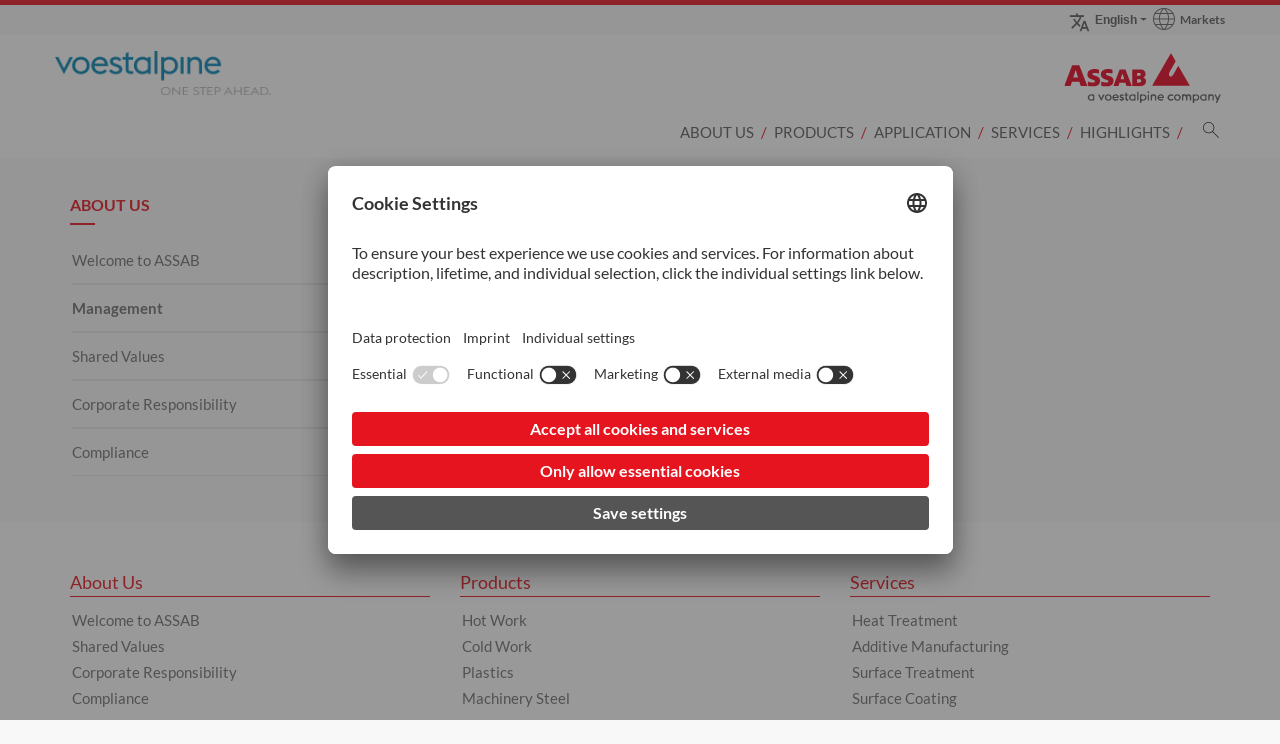

--- FILE ---
content_type: text/html; charset=UTF-8
request_url: https://www.assab.com/hongkong/en/about-us/management/
body_size: 12683
content:
<!DOCTYPE html>
<html lang="en-US" class="no-js no-svg">
<head>
    <meta charset="UTF-8">
        <title>Management - ASSAB Hong Kong</title>
    <meta charset="UTF-8">
    <meta http-equiv="X-UA-Compatible" content="IE=edge,chrome=1">
        <meta name="viewport" content="width=device-width, initial-scale=1, minimum-scale=1, maximum-scale=2.0>
    <link rel="profile" href="https://gmpg.org/xfn/11">

<script>
    const wpEnv = "production";
    window.__toCdnUrl = (filename) => {
        const assetPath = (() => {
            let assetPath = `/app/assets/dist/${wpEnv}`;
            return wpEnv === 'production'
                ? assetPath + '/8.13.13'
                : assetPath;
        })()

        const pathPrefix = new URL(window.location.href).pathname.split('/')[1]
        if (pathPrefix === 'highperformancemetals' || pathPrefix === 'specialtymetals') {
            return `${pathPrefix}/${assetPath}/${filename}`
        }
        return `${assetPath}/${filename}`
    }
</script>

        
<link rel="apple-touch-icon" sizes="180x180" href="/app/themes/wp-theme-assab-v2/assets/images/favicons/apple-touch-icon.png">
<link rel="icon" type="image/png" sizes="32x32" href="/app/themes/wp-theme-assab-v2/assets/images/favicons/favicon-32x32.png">
<link rel="icon" type="image/png" sizes="16x16" href="/app/themes/wp-theme-assab-v2/assets/images/favicons/favicon-16x16.png">
<link rel="manifest" href="/app/themes/wp-theme-assab-v2/assets/images/favicons/site.webmanifest">
<link rel="mask-icon" href="/app/themes/wp-theme-assab-v2/assets/images/favicons/safari-pinned-tab.svg" color="#e6141e">
<meta name="theme-color" content="#ffffff">
<meta name="msapplication-TileColor" content="#e6141e">
<meta name="msapplication-TileImage" content="/app/themes/wp-theme-assab-v2/assets/images/favicons/mstile-144x144.png">
<meta name="msapplication-config" content="/app/themes/wp-theme-assab-v2/assets/images/favicons/browserconfig.xml" />

<meta name='robots' content='index, follow, max-image-preview:large, max-snippet:-1, max-video-preview:-1' />
	<style>img:is([sizes="auto" i], [sizes^="auto," i]) { contain-intrinsic-size: 3000px 1500px }</style>
	<link rel="alternate" hreflang="zh-hant" href="/hongkong/zh-hant/about-us/management/" />
<link rel="alternate" hreflang="en" href="/hongkong/en/about-us/management/" />
<link rel="alternate" hreflang="x-default" href="/hongkong/en/about-us/management/" />
<!-- BEGIN uc code --><link rel="preconnect" href="//web.cmp.usercentrics.eu">
<link rel="preconnect" href="//api.usercentrics.eu">
<link rel="preconnect" href="//privacy-proxy.usercentrics.eu">
<link rel="preload" href="//web.cmp.usercentrics.eu/ui/loader.js" as="script">
<link rel="preload" href="//privacy-proxy.usercentrics.eu/latest/uc-block.bundle.js" as="script">
<script type="text/javascript">
    const lang = document.querySelector('html').getAttribute('lang').split('-')[0];
    const loadCmpBanner = (imprintUrl, privacyPolicyUrl) => {
        if (window.location.href === imprintUrl || window.location.href === privacyPolicyUrl) {
            window.UC_UI_SUPPRESS_CMP_DISPLAY = true;
        }
        const scriptFirst = document.getElementsByTagName('script')[0];
        const scriptEl = document.createElement('script');
        const bridgeDomainName = 'usercentrics.assab.com'.replace(/^(https?:\/\/)/i, '');
        let src = '';

        if ('1') {
            src = `https://${bridgeDomainName}/?settingsId=2yFdrfGfLyyvpQ`;
        } else {
            scriptEl.setAttribute('id', 'usercentrics-cmp');
            scriptEl.setAttribute('data-settings-id', '2yFdrfGfLyyvpQ');
            src = 'https://web.cmp.usercentrics.eu/ui/loader.js';
        }

        scriptEl.setAttribute('data-language', lang);
        scriptEl.setAttribute('src', src);
        scriptEl.setAttribute('async', '');

        scriptFirst.parentNode.insertBefore(scriptEl, scriptFirst);

        window.addEventListener('ucEvent', (event) => {
            const eventDetail = event.detail;
            if (!eventDetail || eventDetail.action === 'onInitialPageLoad') {
                return;
            }
                            if (eventDetail?.['UTM Sales Force'] === false) {
                    const optOutLiteral = `&lt;script&gt;
document.dispatchEvent(new CustomEvent(&#039;optOutUtmCookieConsent&#039;));
&lt;/script&gt;`;
                    const parsedSnippet = new DOMParser().parseFromString(optOutLiteral, 'text/html');
                    const optOutNode = document.createRange().createContextualFragment(parsedSnippet.body.textContent);
                    document.body.appendChild(optOutNode);
                }
                    });
    }

    fetch('https://api.usercentrics.eu/settings/2yFdrfGfLyyvpQ/latest/' + lang + '.json')
        .then((response) => response.json())
        .then((json) => {
            loadCmpBanner(json.imprintUrl, json.privacyPolicyUrl)
        }).catch(() => {
            loadCmpBanner('', '')
        });
</script>
<!-- Google Tag Manager -->
<script type="text/plain" data-usercentrics="Google Tag Manager">
    // Create dataLayer
    window.dataLayer = window.dataLayer || [];
    function gtag() {
        dataLayer.push(arguments);
    }
    // Set "denied" as default for both ad and analytics storage, as well as ad_user_data and ad_personalization
    gtag('consent', 'default', {
        ad_user_data: 'denied',
        ad_personalization: 'denied',
        ad_storage: 'denied',
        analytics_storage: 'denied',
        wait_for_update: 2000 // Milliseconds to wait for update
    });
    // Enable ads data redaction by default (optional)
    gtag('set', 'ads_data_redaction', true);
    // Google Tag Manager
    (function(w, d, s, l, i) {
        w[l] = w[l] || [];
        w[l].push({
            'gtm.start': new Date().getTime(),
            event: 'gtm.js'
        });
        var f = d.getElementsByTagName(s)[0],
            j = d.createElement(s),
            dl = l != 'dataLayer' ? '&l=' + l : '';
        j.async = true;
        j.src = 'https://www.googletagmanager.com/gtm.js?id=' + i + dl;
        f.parentNode.insertBefore(j,f);
    })
    (window, document, 'script', 'dataLayer', 'GTM-WGRHBBB'); // Replace with GTM ID of respective site
</script>
<!-- End Google Tag Manager --><!-- Tracking UTM Parameters -->
<script type="text/plain" data-usercentrics="UTM Sales Force">
document.dispatchEvent(new CustomEvent('optInUtmCookieConsent'));
</script><script type="text/plain" data-usercentrics="Google Maps">
if (document.getElementById('gad-map')) {
    let script = document.createElement('script');
    script.type = 'text/javascript';
    script.async = true;
    script.onload = function () {
        SteelFe.GoogleMapsApi.init(document.querySelector('.map-wrapper'));
    };
    script.src = '/app/plugins/wp-plugin-bad/public/js/gad-assab.min.js';
    document.body.appendChild(script);
}
</script><script type="text/plain" data-usercentrics="Salesforce Interaction Studio">
	document.addEventListener('DOMContentLoaded', function () {
		loadSalesforceScript();
	});
	if (document.readyState === "complete") {
		loadSalesforceScript();
	}
	function loadSalesforceScript() {
		let script = document.createElement('script');
    	script.type = 'text/javascript';
    	script.async = true;
    	script.src = '//cdn.evgnet.com/beacon/voestalpinegroup/assab_prod/scripts/evergage.min.js';
    	document.body.appendChild(script);
	}
</script><script type="text/plain" data-usercentrics="Salesforce Marketing Cloud">
    const orgId = '7328324';
	window._etmc = window._etmc || [];
	(function() {
        var sf = document.createElement("script");
        sf.type = "text/javascript"; sf.defer = true;
        sf.src = "https://" + orgId + ".collect.igodigital.com/collect.js";
        document.getElementsByTagName("head")[0].appendChild(sf);
    })();
    const body = document.querySelector('body');
    const userId = body.getAttribute('data-user-id');
    if (userId) {
	   _etmc.push(["setOrgId", orgId]);
	   _etmc.push(['setUserInfo', {'id': userId}]);
	   _etmc.push(["trackPageView"]);
	}
</script><script type="application/javascript" src="https://privacy-proxy.usercentrics.eu/latest/uc-block.bundle.js"></script>
<script type="application/javascript">
uc.blockElements({
    'S1pcEj_jZX': '.map-wrapper'
});
</script>
<!-- END uc code -->
	<!-- This site is optimized with the Yoast SEO plugin v25.9 - https://yoast.com/wordpress/plugins/seo/ -->
	<link rel="canonical" href="https://www.assab.com/hongkong/en/about-us/management/" />
	<meta name="twitter:label1" content="Est. reading time" />
	<meta name="twitter:data1" content="1 minute" />
	<script type="application/ld+json" class="yoast-schema-graph">{
	    "@context": "https://schema.org",
	    "@graph": [
	        {
	            "@type": "WebPage",
	            "@id": "/hongkong/en/about-us/management/",
	            "url": "https://www.assab.com/hongkong/en/about-us/management/",
	            "name": "Management - ASSAB Hong Kong",
	            "isPartOf": {
	                "@id": "/#website"
	            },
	            "datePublished": "2024-05-09T03:01:43+00:00",
	            "dateModified": "2024-05-14T01:59:33+00:00",
	            "breadcrumb": {
	                "@id": "https://www.assab.com/hongkong/en/about-us/management/#breadcrumb"
	            },
	            "inLanguage": "en-US",
	            "potentialAction": [
	                {
	                    "@type": "ReadAction",
	                    "target": [
	                        "https://www.assab.com/hongkong/en/about-us/management/"
	                    ]
	                }
	            ]
	        },
	        {
	            "@type": "BreadcrumbList",
	            "@id": "https://www.assab.com/hongkong/en/about-us/management/#breadcrumb",
	            "itemListElement": [
	                {
	                    "@type": "ListItem",
	                    "position": 1,
	                    "name": "About Us",
	                    "item": "/hongkong/en/about-us/"
	                },
	                {
	                    "@type": "ListItem",
	                    "position": 2,
	                    "name": "Management"
	                }
	            ]
	        },
	        {
	            "@type": "WebSite",
	            "@id": "/#website",
	            "url": "/",
	            "name": "ASSAB Hong Kong",
	            "description": "",
	            "potentialAction": [
	                {
	                    "@type": "SearchAction",
	                    "target": {
	                        "@type": "EntryPoint",
	                        "urlTemplate": "/?s={search_term_string}"
	                    },
	                    "query-input": {
	                        "@type": "PropertyValueSpecification",
	                        "valueRequired": true,
	                        "valueName": "search_term_string"
	                    }
	                }
	            ],
	            "inLanguage": "en-US"
	        }
	    ]
	}</script>
	<!-- / Yoast SEO plugin. -->


<link rel='dns-prefetch' href='//www.assab.com' />
<link rel='stylesheet' id='wp-block-library-css' href='https://www.assab.com/hongkong/wp-includes/css/dist/block-library/style.min.css?ver=6.8.3' type='text/css' media='all' />
<style id='filebird-block-filebird-gallery-style-inline-css' type='text/css'>
ul.filebird-block-filebird-gallery{margin:auto!important;padding:0!important;width:100%}ul.filebird-block-filebird-gallery.layout-grid{display:grid;grid-gap:20px;align-items:stretch;grid-template-columns:repeat(var(--columns),1fr);justify-items:stretch}ul.filebird-block-filebird-gallery.layout-grid li img{border:1px solid #ccc;box-shadow:2px 2px 6px 0 rgba(0,0,0,.3);height:100%;max-width:100%;-o-object-fit:cover;object-fit:cover;width:100%}ul.filebird-block-filebird-gallery.layout-masonry{-moz-column-count:var(--columns);-moz-column-gap:var(--space);column-gap:var(--space);-moz-column-width:var(--min-width);columns:var(--min-width) var(--columns);display:block;overflow:auto}ul.filebird-block-filebird-gallery.layout-masonry li{margin-bottom:var(--space)}ul.filebird-block-filebird-gallery li{list-style:none}ul.filebird-block-filebird-gallery li figure{height:100%;margin:0;padding:0;position:relative;width:100%}ul.filebird-block-filebird-gallery li figure figcaption{background:linear-gradient(0deg,rgba(0,0,0,.7),rgba(0,0,0,.3) 70%,transparent);bottom:0;box-sizing:border-box;color:#fff;font-size:.8em;margin:0;max-height:100%;overflow:auto;padding:3em .77em .7em;position:absolute;text-align:center;width:100%;z-index:2}ul.filebird-block-filebird-gallery li figure figcaption a{color:inherit}

</style>
<style id='global-styles-inline-css' type='text/css'>
:root{--wp--preset--aspect-ratio--square: 1;--wp--preset--aspect-ratio--4-3: 4/3;--wp--preset--aspect-ratio--3-4: 3/4;--wp--preset--aspect-ratio--3-2: 3/2;--wp--preset--aspect-ratio--2-3: 2/3;--wp--preset--aspect-ratio--16-9: 16/9;--wp--preset--aspect-ratio--9-16: 9/16;--wp--preset--color--black: #000000;--wp--preset--color--cyan-bluish-gray: #abb8c3;--wp--preset--color--white: #ffffff;--wp--preset--color--pale-pink: #f78da7;--wp--preset--color--vivid-red: #cf2e2e;--wp--preset--color--luminous-vivid-orange: #ff6900;--wp--preset--color--luminous-vivid-amber: #fcb900;--wp--preset--color--light-green-cyan: #7bdcb5;--wp--preset--color--vivid-green-cyan: #00d084;--wp--preset--color--pale-cyan-blue: #8ed1fc;--wp--preset--color--vivid-cyan-blue: #0693e3;--wp--preset--color--vivid-purple: #9b51e0;--wp--preset--color--base-1: #595959;;--wp--preset--color--base-2: #6f6f6e;--wp--preset--color--base-4: #ffffff;--wp--preset--color--special-1: rgb(230,20,30);;--wp--preset--color--special-2: rgb(178,22,17);;--wp--preset--gradient--vivid-cyan-blue-to-vivid-purple: linear-gradient(135deg,rgba(6,147,227,1) 0%,rgb(155,81,224) 100%);--wp--preset--gradient--light-green-cyan-to-vivid-green-cyan: linear-gradient(135deg,rgb(122,220,180) 0%,rgb(0,208,130) 100%);--wp--preset--gradient--luminous-vivid-amber-to-luminous-vivid-orange: linear-gradient(135deg,rgba(252,185,0,1) 0%,rgba(255,105,0,1) 100%);--wp--preset--gradient--luminous-vivid-orange-to-vivid-red: linear-gradient(135deg,rgba(255,105,0,1) 0%,rgb(207,46,46) 100%);--wp--preset--gradient--very-light-gray-to-cyan-bluish-gray: linear-gradient(135deg,rgb(238,238,238) 0%,rgb(169,184,195) 100%);--wp--preset--gradient--cool-to-warm-spectrum: linear-gradient(135deg,rgb(74,234,220) 0%,rgb(151,120,209) 20%,rgb(207,42,186) 40%,rgb(238,44,130) 60%,rgb(251,105,98) 80%,rgb(254,248,76) 100%);--wp--preset--gradient--blush-light-purple: linear-gradient(135deg,rgb(255,206,236) 0%,rgb(152,150,240) 100%);--wp--preset--gradient--blush-bordeaux: linear-gradient(135deg,rgb(254,205,165) 0%,rgb(254,45,45) 50%,rgb(107,0,62) 100%);--wp--preset--gradient--luminous-dusk: linear-gradient(135deg,rgb(255,203,112) 0%,rgb(199,81,192) 50%,rgb(65,88,208) 100%);--wp--preset--gradient--pale-ocean: linear-gradient(135deg,rgb(255,245,203) 0%,rgb(182,227,212) 50%,rgb(51,167,181) 100%);--wp--preset--gradient--electric-grass: linear-gradient(135deg,rgb(202,248,128) 0%,rgb(113,206,126) 100%);--wp--preset--gradient--midnight: linear-gradient(135deg,rgb(2,3,129) 0%,rgb(40,116,252) 100%);--wp--preset--font-size--small: 13px;--wp--preset--font-size--medium: 20px;--wp--preset--font-size--large: 36px;--wp--preset--font-size--x-large: 42px;--wp--preset--spacing--20: 0.44rem;--wp--preset--spacing--30: 0.67rem;--wp--preset--spacing--40: 1rem;--wp--preset--spacing--50: 1.5rem;--wp--preset--spacing--60: 2.25rem;--wp--preset--spacing--70: 3.38rem;--wp--preset--spacing--80: 5.06rem;--wp--preset--shadow--natural: 6px 6px 9px rgba(0, 0, 0, 0.2);--wp--preset--shadow--deep: 12px 12px 50px rgba(0, 0, 0, 0.4);--wp--preset--shadow--sharp: 6px 6px 0px rgba(0, 0, 0, 0.2);--wp--preset--shadow--outlined: 6px 6px 0px -3px rgba(255, 255, 255, 1), 6px 6px rgba(0, 0, 0, 1);--wp--preset--shadow--crisp: 6px 6px 0px rgba(0, 0, 0, 1);}.wp-block-group{--wp--preset--color--background-base: #f8f8f8;--wp--preset--color--background-white: #ffffff;}:root { --wp--style--global--content-size: 1040px;--wp--style--global--wide-size: 1040px; }:where(body) { margin: 0; }.wp-site-blocks > .alignleft { float: left; margin-right: 2em; }.wp-site-blocks > .alignright { float: right; margin-left: 2em; }.wp-site-blocks > .aligncenter { justify-content: center; margin-left: auto; margin-right: auto; }:where(.wp-site-blocks) > * { margin-block-start: 1.5em; margin-block-end: 0; }:where(.wp-site-blocks) > :first-child { margin-block-start: 0; }:where(.wp-site-blocks) > :last-child { margin-block-end: 0; }:root { --wp--style--block-gap: 1.5em; }:root :where(.is-layout-flow) > :first-child{margin-block-start: 0;}:root :where(.is-layout-flow) > :last-child{margin-block-end: 0;}:root :where(.is-layout-flow) > *{margin-block-start: 1.5em;margin-block-end: 0;}:root :where(.is-layout-constrained) > :first-child{margin-block-start: 0;}:root :where(.is-layout-constrained) > :last-child{margin-block-end: 0;}:root :where(.is-layout-constrained) > *{margin-block-start: 1.5em;margin-block-end: 0;}:root :where(.is-layout-flex){gap: 1.5em;}:root :where(.is-layout-grid){gap: 1.5em;}.is-layout-flow > .alignleft{float: left;margin-inline-start: 0;margin-inline-end: 2em;}.is-layout-flow > .alignright{float: right;margin-inline-start: 2em;margin-inline-end: 0;}.is-layout-flow > .aligncenter{margin-left: auto !important;margin-right: auto !important;}.is-layout-constrained > .alignleft{float: left;margin-inline-start: 0;margin-inline-end: 2em;}.is-layout-constrained > .alignright{float: right;margin-inline-start: 2em;margin-inline-end: 0;}.is-layout-constrained > .aligncenter{margin-left: auto !important;margin-right: auto !important;}.is-layout-constrained > :where(:not(.alignleft):not(.alignright):not(.alignfull)){max-width: var(--wp--style--global--content-size);margin-left: auto !important;margin-right: auto !important;}.is-layout-constrained > .alignwide{max-width: var(--wp--style--global--wide-size);}body .is-layout-flex{display: flex;}.is-layout-flex{flex-wrap: wrap;align-items: center;}.is-layout-flex > :is(*, div){margin: 0;}body .is-layout-grid{display: grid;}.is-layout-grid > :is(*, div){margin: 0;}body{padding-top: 0px;padding-right: 0px;padding-bottom: 0px;padding-left: 0px;}a:where(:not(.wp-element-button)){text-decoration: underline;}:root :where(.wp-element-button, .wp-block-button__link){background-color: #32373c;border-width: 0;color: #fff;font-family: inherit;font-size: inherit;line-height: inherit;padding: calc(0.667em + 2px) calc(1.333em + 2px);text-decoration: none;}.has-black-color{color: var(--wp--preset--color--black) !important;}.has-cyan-bluish-gray-color{color: var(--wp--preset--color--cyan-bluish-gray) !important;}.has-white-color{color: var(--wp--preset--color--white) !important;}.has-pale-pink-color{color: var(--wp--preset--color--pale-pink) !important;}.has-vivid-red-color{color: var(--wp--preset--color--vivid-red) !important;}.has-luminous-vivid-orange-color{color: var(--wp--preset--color--luminous-vivid-orange) !important;}.has-luminous-vivid-amber-color{color: var(--wp--preset--color--luminous-vivid-amber) !important;}.has-light-green-cyan-color{color: var(--wp--preset--color--light-green-cyan) !important;}.has-vivid-green-cyan-color{color: var(--wp--preset--color--vivid-green-cyan) !important;}.has-pale-cyan-blue-color{color: var(--wp--preset--color--pale-cyan-blue) !important;}.has-vivid-cyan-blue-color{color: var(--wp--preset--color--vivid-cyan-blue) !important;}.has-vivid-purple-color{color: var(--wp--preset--color--vivid-purple) !important;}.has-base-1-color{color: var(--wp--preset--color--base-1) !important;}.has-base-2-color{color: var(--wp--preset--color--base-2) !important;}.has-base-4-color{color: var(--wp--preset--color--base-4) !important;}.has-special-1-color{color: var(--wp--preset--color--special-1) !important;}.has-special-2-color{color: var(--wp--preset--color--special-2) !important;}.has-black-background-color{background-color: var(--wp--preset--color--black) !important;}.has-cyan-bluish-gray-background-color{background-color: var(--wp--preset--color--cyan-bluish-gray) !important;}.has-white-background-color{background-color: var(--wp--preset--color--white) !important;}.has-pale-pink-background-color{background-color: var(--wp--preset--color--pale-pink) !important;}.has-vivid-red-background-color{background-color: var(--wp--preset--color--vivid-red) !important;}.has-luminous-vivid-orange-background-color{background-color: var(--wp--preset--color--luminous-vivid-orange) !important;}.has-luminous-vivid-amber-background-color{background-color: var(--wp--preset--color--luminous-vivid-amber) !important;}.has-light-green-cyan-background-color{background-color: var(--wp--preset--color--light-green-cyan) !important;}.has-vivid-green-cyan-background-color{background-color: var(--wp--preset--color--vivid-green-cyan) !important;}.has-pale-cyan-blue-background-color{background-color: var(--wp--preset--color--pale-cyan-blue) !important;}.has-vivid-cyan-blue-background-color{background-color: var(--wp--preset--color--vivid-cyan-blue) !important;}.has-vivid-purple-background-color{background-color: var(--wp--preset--color--vivid-purple) !important;}.has-base-1-background-color{background-color: var(--wp--preset--color--base-1) !important;}.has-base-2-background-color{background-color: var(--wp--preset--color--base-2) !important;}.has-base-4-background-color{background-color: var(--wp--preset--color--base-4) !important;}.has-special-1-background-color{background-color: var(--wp--preset--color--special-1) !important;}.has-special-2-background-color{background-color: var(--wp--preset--color--special-2) !important;}.has-black-border-color{border-color: var(--wp--preset--color--black) !important;}.has-cyan-bluish-gray-border-color{border-color: var(--wp--preset--color--cyan-bluish-gray) !important;}.has-white-border-color{border-color: var(--wp--preset--color--white) !important;}.has-pale-pink-border-color{border-color: var(--wp--preset--color--pale-pink) !important;}.has-vivid-red-border-color{border-color: var(--wp--preset--color--vivid-red) !important;}.has-luminous-vivid-orange-border-color{border-color: var(--wp--preset--color--luminous-vivid-orange) !important;}.has-luminous-vivid-amber-border-color{border-color: var(--wp--preset--color--luminous-vivid-amber) !important;}.has-light-green-cyan-border-color{border-color: var(--wp--preset--color--light-green-cyan) !important;}.has-vivid-green-cyan-border-color{border-color: var(--wp--preset--color--vivid-green-cyan) !important;}.has-pale-cyan-blue-border-color{border-color: var(--wp--preset--color--pale-cyan-blue) !important;}.has-vivid-cyan-blue-border-color{border-color: var(--wp--preset--color--vivid-cyan-blue) !important;}.has-vivid-purple-border-color{border-color: var(--wp--preset--color--vivid-purple) !important;}.has-base-1-border-color{border-color: var(--wp--preset--color--base-1) !important;}.has-base-2-border-color{border-color: var(--wp--preset--color--base-2) !important;}.has-base-4-border-color{border-color: var(--wp--preset--color--base-4) !important;}.has-special-1-border-color{border-color: var(--wp--preset--color--special-1) !important;}.has-special-2-border-color{border-color: var(--wp--preset--color--special-2) !important;}.has-vivid-cyan-blue-to-vivid-purple-gradient-background{background: var(--wp--preset--gradient--vivid-cyan-blue-to-vivid-purple) !important;}.has-light-green-cyan-to-vivid-green-cyan-gradient-background{background: var(--wp--preset--gradient--light-green-cyan-to-vivid-green-cyan) !important;}.has-luminous-vivid-amber-to-luminous-vivid-orange-gradient-background{background: var(--wp--preset--gradient--luminous-vivid-amber-to-luminous-vivid-orange) !important;}.has-luminous-vivid-orange-to-vivid-red-gradient-background{background: var(--wp--preset--gradient--luminous-vivid-orange-to-vivid-red) !important;}.has-very-light-gray-to-cyan-bluish-gray-gradient-background{background: var(--wp--preset--gradient--very-light-gray-to-cyan-bluish-gray) !important;}.has-cool-to-warm-spectrum-gradient-background{background: var(--wp--preset--gradient--cool-to-warm-spectrum) !important;}.has-blush-light-purple-gradient-background{background: var(--wp--preset--gradient--blush-light-purple) !important;}.has-blush-bordeaux-gradient-background{background: var(--wp--preset--gradient--blush-bordeaux) !important;}.has-luminous-dusk-gradient-background{background: var(--wp--preset--gradient--luminous-dusk) !important;}.has-pale-ocean-gradient-background{background: var(--wp--preset--gradient--pale-ocean) !important;}.has-electric-grass-gradient-background{background: var(--wp--preset--gradient--electric-grass) !important;}.has-midnight-gradient-background{background: var(--wp--preset--gradient--midnight) !important;}.has-small-font-size{font-size: var(--wp--preset--font-size--small) !important;}.has-medium-font-size{font-size: var(--wp--preset--font-size--medium) !important;}.has-large-font-size{font-size: var(--wp--preset--font-size--large) !important;}.has-x-large-font-size{font-size: var(--wp--preset--font-size--x-large) !important;}.wp-block-group.has-background-base-color{color: var(--wp--preset--color--background-base) !important;}.wp-block-group.has-background-white-color{color: var(--wp--preset--color--background-white) !important;}.wp-block-group.has-background-base-background-color{background-color: var(--wp--preset--color--background-base) !important;}.wp-block-group.has-background-white-background-color{background-color: var(--wp--preset--color--background-white) !important;}.wp-block-group.has-background-base-border-color{border-color: var(--wp--preset--color--background-base) !important;}.wp-block-group.has-background-white-border-color{border-color: var(--wp--preset--color--background-white) !important;}
:root :where(.wp-block-pullquote){font-size: 1.5em;line-height: 1.6;}
</style>
<link rel='stylesheet' id='voestalpine-brand-master-css' href='https://www.assab.com/app/mu-plugins/wp-plugin-common//public/css/voestalpine-brand-master-public.css?ver=8.13.13' type='text/css' media='all' />
<link rel='stylesheet' id='contact-form-7-css' href='https://www.assab.com/app/plugins/contact-form-7/includes/css/styles.css?ver=6.1.3' type='text/css' media='all' />
<link rel='stylesheet' id='cms-navigation-style-base-css' href='https://www.assab.com/app/plugins/wpml-cms-nav/res/css/cms-navigation-base.css?ver=1.5.6' type='text/css' media='screen' />
<link rel='stylesheet' id='cms-navigation-style-css' href='https://www.assab.com/app/plugins/wpml-cms-nav/res/css/cms-navigation.css?ver=1.5.6' type='text/css' media='screen' />
<link rel='stylesheet' id='wp-theme-assab-v2-style-css' href='https://www.assab.com/app/themes/wp-theme-assab-v2/assets/css/style.css?ver=8.13.13' type='text/css' media='all' />
<link rel='stylesheet' id='wp-theme-assab-v2-vue-styles-css' href='https://www.assab.com/app/themes/wp-theme-assab-v2/assets/css/style-assab.css?ver=8.13.13' type='text/css' media='all' />
<script type="text/javascript" id="wpml-cookie-js-extra">
/* <![CDATA[ */
var wpml_cookies = {"wp-wpml_current_language":{"value":"en","expires":1,"path":"\/"}};
var wpml_cookies = {"wp-wpml_current_language":{"value":"en","expires":1,"path":"\/"}};
/* ]]> */
</script>
<script type="text/javascript" src="https://www.assab.com/app/plugins/sitepress-multilingual-cms/res/js/cookies/language-cookie.js?ver=485900" id="wpml-cookie-js" defer="defer" data-wp-strategy="defer"></script>
<script type="text/javascript" src="https://www.assab.com/hongkong/wp-includes/js/jquery/jquery.min.js?ver=3.7.1" id="jquery-core-js"></script>
<script type="text/javascript" src="https://www.assab.com/hongkong/wp-includes/js/jquery/jquery-migrate.min.js?ver=3.4.1" id="jquery-migrate-js"></script>

<link rel='shortlink' href='https://www.assab.com/hongkong/en/?p=76' />
<meta name="generator" content="WPML ver:4.8.5 stt:61,1;" />

</head>
<body class="wp-singular page-template page-template-page-navigation page-template-page-navigation-php page page-id-76 page-child parent-pageid-74 wp-theme-wp-theme-vabasic wp-child-theme-wp-theme-assab-v2 body-lang-en"
      data-urlprefix="https://www.assab.com/hongkong/en"     data-locale="en_US"
                                                data-page-type="on-page-navigation"
      data-blog-id="204"
      data-theme="wp-theme-assab-v2"
      id="pageTop">


    <header>
    <div class="container">
        <div class="meta-navigation  d-none d-lg-block d-xl-block">
            <div class="row">
                <div class="col-12">
                    <nav class="navbar-meta navbar-meta-2">
                                                    <div class="language-navigation dropdown">
        <button href="#"
                class="dropdown-toggle"
                type="button"
                id="language-navigation-desktop"
                data-bs-toggle="dropdown"
                aria-haspopup="true"
                aria-expanded="true"
                aria-label="Language Switch Subnav">
                                                                            <span class="on-icon-language-switch" aria-hidden="true"></span>English
                                    </button>
                    <ul class="dropdown-menu dropdown-menu-right" aria-labelledby="language-navigation-desktop">
                                                            <li>
                            <a href="/hongkong/zh-hant/about-us/management/"
                               hreflang="Zh-hant"
                               aria-label="繁體中文">繁體中文
                            </a>
                        </li>
                                                                                    </ul>
            </div>
                        
    <div id="container-market-switch" class="globe-navigation market-switch">
        <a href="/hongkong/en/markets/"  id="globe-navigation">
            <i class="icon icon-globe-2" aria-hidden="true"></i>
            <span class="title">Markets</span>
            <span class="visually-hidden">Go to Markets page</span>
        </a>
    </div>
                        <div id="dsf-header-desktop-wrapper" data-child-theme-name="wp-theme-assab-v2"><desktop-header></desktop-header></div>                    </nav>
                </div>
            </div>
        </div>
        <div class="header-logos backgroundcolor5">
            <div class="row row-centered">
                <div class="col-12 d-flex">
                    <div id="logo">
    <a href="https://www.assab.com/hongkong/en/"
        aria-label="Go to Startpage" target="_self">
        <span>Voestalpine</span>
    </a>
</div>
<div id="company-logo">
    <div class="content">
        <a href="https://www.assab.com/hongkong/en/" class="company-logo" aria-label="Go to Startpage"></a>
    </div>
</div>
                </div>
            </div>
        </div>
        <div class="mobile-meta-navigation">
            <div class="row row-centered">
                <div class="col-12">
                    <div class="navigation-wrapper">
                        <nav class="navbar navbar-expand-lg">
    <div class="container ">
        <button id="main-nav-icon"
                class="navbar-toggler collapsed"
                type="button"
                data-bs-toggle="collapse"
                data-bs-target="#mainNavigation"
                aria-controls="mainNavigation"
                aria-expanded="false"
                aria-label="Toggle Navigation">
            <span class="icon-bar-wrapper">
                <span class="icon-bar"></span>
                <span class="icon-bar"></span>
                <span class="icon-bar"></span>
            </span>
            <span class="icon icon-cross"></span>
        </button>
        <div class="collapse navbar-collapse" id="mainNavigation">
            <ul id="menu" class="nav navbar-nav navbar-mega-menu">
                                                                            <li class="nav-item dropdown">
                            <a title="About Us"
                               id="dropdown-102"
                               data-bs-toggle="dropdown"
                               class="about">
                                <span>About Us</span>
                                <span class="arrow-down" aria-hidden="true"></span>
                            </a>
                                                            <div class="dropdown-menu dark-container"
                                     aria-labelledby="dropdown-102"
                                     aria-expanded="false">
                                    <div class="dark-container-inner">
                                        <div class="container">
                                            <div class="row">
                                                <div class="col-md-5 col-sm-5 d-none d-sm-none d-md-none d-lg-block">
                                                    <div class="h2">About Us</div>
                                                </div>
                                                <div class="col-lg-5 offset-lg-2 col-12">
                                                    <ul class="nav nav-mega-menu " role="menu">
                                                                                                                    <li>
                                                                <a title="Welcome to ASSAB"
                                                                    aria-label="Welcome to ASSAB"
                                                                    href="/hongkong/en/about-us/welcome-to-assab/"
                                                                    target="_self"
                                                                    class="dropdown-item">
                                                                    Welcome to ASSAB
                                                                </a>
                                                                                                                            </li>
                                                                                                                    <li>
                                                                <a title="Management"
                                                                    aria-label="Management"
                                                                    href="/hongkong/en/about-us/management/"
                                                                    target="_self"
                                                                    class="dropdown-item">
                                                                    Management
                                                                </a>
                                                                                                                            </li>
                                                                                                                    <li>
                                                                <a title="Shared Values"
                                                                    aria-label="Shared Values"
                                                                    href="/hongkong/en/about-us/shared-values/"
                                                                    target="_self"
                                                                    class="dropdown-item">
                                                                    Shared Values
                                                                </a>
                                                                                                                            </li>
                                                                                                                    <li>
                                                                <a title="Corporate Responsibility"
                                                                    aria-label="Corporate Responsibility"
                                                                    href="/hongkong/en/about-us/corporate-responsibility/"
                                                                    target="_self"
                                                                    class="dropdown-item">
                                                                    Corporate Responsibility
                                                                </a>
                                                                                                                            </li>
                                                                                                                    <li>
                                                                <a title="Compliance"
                                                                    aria-label="Compliance"
                                                                    href="/hongkong/en/about-us/compliance/"
                                                                    target="_self"
                                                                    class="dropdown-item">
                                                                    Compliance
                                                                </a>
                                                                                                                            </li>
                                                                                                            </ul>
                                                </div>
                                            </div>
                                        </div>
                                    </div>
                                </div>
                                                    </li>
                                                                                <li class="nav-item dropdown">
                            <a title="Products"
                               id="dropdown-122"
                               data-bs-toggle="dropdown"
                               class="about">
                                <span>Products</span>
                                <span class="arrow-down" aria-hidden="true"></span>
                            </a>
                                                            <div class="dropdown-menu dark-container"
                                     aria-labelledby="dropdown-122"
                                     aria-expanded="false">
                                    <div class="dark-container-inner">
                                        <div class="container">
                                            <div class="row">
                                                <div class="col-md-5 col-sm-5 d-none d-sm-none d-md-none d-lg-block">
                                                    <div class="h2">Products</div>
                                                </div>
                                                <div class="col-lg-5 offset-lg-2 col-12">
                                                    <ul class="nav nav-mega-menu " role="menu">
                                                                                                                    <li>
                                                                <a title="Hot Work Tool Steel"
                                                                    aria-label="Hot Work Tool Steel"
                                                                    href="/hongkong/en/product-category/hot-work-tool-steel/"
                                                                    target="_self"
                                                                    class="dropdown-item">
                                                                    Hot Work Tool Steel
                                                                </a>
                                                                                                                            </li>
                                                                                                                    <li>
                                                                <a title="Cold Work Tool Steel"
                                                                    aria-label="Cold Work Tool Steel"
                                                                    href="/hongkong/en/product-category/cold-work-tool-steel/"
                                                                    target="_self"
                                                                    class="dropdown-item">
                                                                    Cold Work Tool Steel
                                                                </a>
                                                                                                                            </li>
                                                                                                                    <li>
                                                                <a title="Plastic Moulding Tool Steel"
                                                                    aria-label="Plastic Moulding Tool Steel"
                                                                    href="/hongkong/en/product-category/plastic-moulding-tool-steel/"
                                                                    target="_self"
                                                                    class="dropdown-item">
                                                                    Plastic Moulding Tool Steel
                                                                </a>
                                                                                                                            </li>
                                                                                                                    <li>
                                                                <a title="Strip Steel"
                                                                    aria-label="Strip Steel"
                                                                    href="/hongkong/en/product-category/strip-steel/"
                                                                    target="_self"
                                                                    class="dropdown-item">
                                                                    Strip Steel
                                                                </a>
                                                                                                                            </li>
                                                                                                                    <li>
                                                                <a title="Machinery Steel"
                                                                    aria-label="Machinery Steel"
                                                                    href="/hongkong/en/product-category/machinery-steel/"
                                                                    target="_self"
                                                                    class="dropdown-item">
                                                                    Machinery Steel
                                                                </a>
                                                                                                                            </li>
                                                                                                                    <li>
                                                                <a title="Other products"
                                                                    aria-label="Other products"
                                                                    href="/hongkong/en/product-category/other-products/"
                                                                    target="_self"
                                                                    class="dropdown-item">
                                                                    Other products
                                                                </a>
                                                                                                                            </li>
                                                                                                                    <li>
                                                                <a title="DOWNLOADS"
                                                                    aria-label="DOWNLOADS"
                                                                    href="/hongkong/en/downloads/"
                                                                    target="_self"
                                                                    class="dropdown-item">
                                                                    DOWNLOADS
                                                                </a>
                                                                                                                            </li>
                                                                                                            </ul>
                                                </div>
                                            </div>
                                        </div>
                                    </div>
                                </div>
                                                    </li>
                                                                                <li class="nav-item dropdown">
                            <a title="Application"
                               id="dropdown-355"
                               data-bs-toggle="dropdown"
                               class="about">
                                <span>Application</span>
                                <span class="arrow-down" aria-hidden="true"></span>
                            </a>
                                                            <div class="dropdown-menu dark-container"
                                     aria-labelledby="dropdown-355"
                                     aria-expanded="false">
                                    <div class="dark-container-inner">
                                        <div class="container">
                                            <div class="row">
                                                <div class="col-md-5 col-sm-5 d-none d-sm-none d-md-none d-lg-block">
                                                    <div class="h2">Application</div>
                                                </div>
                                                <div class="col-lg-5 offset-lg-2 col-12">
                                                    <ul class="nav nav-mega-menu column-list" role="menu">
                                                                                                                    <li>
                                                                <a title="Blanking"
                                                                    aria-label="Blanking"
                                                                    href="/hongkong/en/applications/blanking/"
                                                                    target="_self"
                                                                    class="dropdown-item">
                                                                    Blanking
                                                                </a>
                                                                                                                            </li>
                                                                                                                    <li>
                                                                <a title="Blow moulding"
                                                                    aria-label="Blow moulding"
                                                                    href="/hongkong/en/applications/blow-moulding/"
                                                                    target="_self"
                                                                    class="dropdown-item">
                                                                    Blow moulding
                                                                </a>
                                                                                                                            </li>
                                                                                                                    <li>
                                                                <a title="Cold drawing"
                                                                    aria-label="Cold drawing"
                                                                    href="/hongkong/en/applications/cold-drawing/"
                                                                    target="_self"
                                                                    class="dropdown-item">
                                                                    Cold drawing
                                                                </a>
                                                                                                                            </li>
                                                                                                                    <li>
                                                                <a title="Cold Extrusion (Metal)"
                                                                    aria-label="Cold Extrusion (Metal)"
                                                                    href="/hongkong/en/applications/cold-extrusion-metal/"
                                                                    target="_self"
                                                                    class="dropdown-item">
                                                                    Cold Extrusion (Metal)
                                                                </a>
                                                                                                                            </li>
                                                                                                                    <li>
                                                                <a title="Cold Forging"
                                                                    aria-label="Cold Forging"
                                                                    href="/hongkong/en/applications/cold-forging/"
                                                                    target="_self"
                                                                    class="dropdown-item">
                                                                    Cold Forging
                                                                </a>
                                                                                                                            </li>
                                                                                                                    <li>
                                                                <a title="Cold Forming"
                                                                    aria-label="Cold Forming"
                                                                    href="/hongkong/en/applications/cold-forming/"
                                                                    target="_self"
                                                                    class="dropdown-item">
                                                                    Cold Forming
                                                                </a>
                                                                                                                            </li>
                                                                                                                    <li>
                                                                <a title="Cold Rolling"
                                                                    aria-label="Cold Rolling"
                                                                    href="/hongkong/en/applications/cold-rolling/"
                                                                    target="_self"
                                                                    class="dropdown-item">
                                                                    Cold Rolling
                                                                </a>
                                                                                                                            </li>
                                                                                                                    <li>
                                                                <a title="Compression Moulding"
                                                                    aria-label="Compression Moulding"
                                                                    href="/hongkong/en/applications/compression-moulding/"
                                                                    target="_self"
                                                                    class="dropdown-item">
                                                                    Compression Moulding
                                                                </a>
                                                                                                                            </li>
                                                                                                                    <li>
                                                                <a title="Die Casting"
                                                                    aria-label="Die Casting"
                                                                    href="/hongkong/en/applications/die-casting/"
                                                                    target="_self"
                                                                    class="dropdown-item">
                                                                    Die Casting
                                                                </a>
                                                                                                                            </li>
                                                                                                                    <li>
                                                                <a title="Extrusion (Plastics)"
                                                                    aria-label="Extrusion (Plastics)"
                                                                    href="/hongkong/en/applications/extrusion-plastics/"
                                                                    target="_self"
                                                                    class="dropdown-item">
                                                                    Extrusion (Plastics)
                                                                </a>
                                                                                                                            </li>
                                                                                                                    <li>
                                                                <a title="Fine Blanking"
                                                                    aria-label="Fine Blanking"
                                                                    href="/hongkong/en/applications/fine-blanking/"
                                                                    target="_self"
                                                                    class="dropdown-item">
                                                                    Fine Blanking
                                                                </a>
                                                                                                                            </li>
                                                                                                                    <li>
                                                                <a title="Hot Forging"
                                                                    aria-label="Hot Forging"
                                                                    href="/hongkong/en/applications/hot-forging/"
                                                                    target="_self"
                                                                    class="dropdown-item">
                                                                    Hot Forging
                                                                </a>
                                                                                                                            </li>
                                                                                                                    <li>
                                                                <a title="Hot extrusion (Metal)"
                                                                    aria-label="Hot extrusion (Metal)"
                                                                    href="/hongkong/en/applications/hot-extrusion-metal/"
                                                                    target="_self"
                                                                    class="dropdown-item">
                                                                    Hot extrusion (Metal)
                                                                </a>
                                                                                                                            </li>
                                                                                                                    <li>
                                                                <a title="Hot Stamping"
                                                                    aria-label="Hot Stamping"
                                                                    href="/hongkong/en/applications/hot-stamping/"
                                                                    target="_self"
                                                                    class="dropdown-item">
                                                                    Hot Stamping
                                                                </a>
                                                                                                                            </li>
                                                                                                                    <li>
                                                                <a title="Injection Moulding"
                                                                    aria-label="Injection Moulding"
                                                                    href="/hongkong/en/applications/injection-moulding/"
                                                                    target="_self"
                                                                    class="dropdown-item">
                                                                    Injection Moulding
                                                                </a>
                                                                                                                            </li>
                                                                                                                    <li>
                                                                <a title="Powder Compacting"
                                                                    aria-label="Powder Compacting"
                                                                    href="/hongkong/en/applications/powder-compacting/"
                                                                    target="_self"
                                                                    class="dropdown-item">
                                                                    Powder Compacting
                                                                </a>
                                                                                                                            </li>
                                                                                                                    <li>
                                                                <a title="Shearing (Industry Knives)"
                                                                    aria-label="Shearing (Industry Knives)"
                                                                    href="/hongkong/en/applications/shearing-industry-knives/"
                                                                    target="_self"
                                                                    class="dropdown-item">
                                                                    Shearing (Industry Knives)
                                                                </a>
                                                                                                                            </li>
                                                                                                                    <li>
                                                                <a title="Transfer Moulding"
                                                                    aria-label="Transfer Moulding"
                                                                    href="/hongkong/en/applications/transfer-moulding/"
                                                                    target="_self"
                                                                    class="dropdown-item">
                                                                    Transfer Moulding
                                                                </a>
                                                                                                                            </li>
                                                                                                            </ul>
                                                </div>
                                            </div>
                                        </div>
                                    </div>
                                </div>
                                                    </li>
                                                                                <li class="nav-item dropdown">
                            <a title="Services"
                               id="dropdown-279"
                               data-bs-toggle="dropdown"
                               class="about">
                                <span>Services</span>
                                <span class="arrow-down" aria-hidden="true"></span>
                            </a>
                                                            <div class="dropdown-menu dark-container"
                                     aria-labelledby="dropdown-279"
                                     aria-expanded="false">
                                    <div class="dark-container-inner">
                                        <div class="container">
                                            <div class="row">
                                                <div class="col-md-5 col-sm-5 d-none d-sm-none d-md-none d-lg-block">
                                                    <div class="h2">Services</div>
                                                </div>
                                                <div class="col-lg-5 offset-lg-2 col-12">
                                                    <ul class="nav nav-mega-menu " role="menu">
                                                                                                                    <li>
                                                                <a title="Heat Treatment"
                                                                    aria-label="Heat Treatment"
                                                                    href="/hongkong/en/services/heat-treatment/"
                                                                    target="_self"
                                                                    class="dropdown-item">
                                                                    Heat Treatment
                                                                </a>
                                                                                                                            </li>
                                                                                                                    <li>
                                                                <a title="Machining"
                                                                    aria-label="Machining"
                                                                    href="/hongkong/en/services/machining/"
                                                                    target="_self"
                                                                    class="dropdown-item">
                                                                    Machining
                                                                </a>
                                                                                                                            </li>
                                                                                                                    <li>
                                                                <a title="Surface Treatment"
                                                                    aria-label="Surface Treatment"
                                                                    href="/hongkong/en/services/surface-treatment/"
                                                                    target="_self"
                                                                    class="dropdown-item">
                                                                    Surface Treatment
                                                                </a>
                                                                                                                                    <ul class="nav nav-mega-menu d-lg-none" role="menu">
                                                                                                                                                    <li>
                                                                                <a title="ABP"
                                                                                   aria-label="ABP"
                                                                                   href="/hongkong/en/services/surface-treatment/abp/"
                                                                                   target="_self"
                                                                                   class="dropdown-item">
                                                                                    ABP
                                                                                </a>
                                                                            </li>
                                                                                                                                                    <li>
                                                                                <a title="Nitriding and Nitrocarburising"
                                                                                   aria-label="Nitriding and Nitrocarburising"
                                                                                   href="/hongkong/en/services/surface-treatment/nitriding-and-nitrocarburising/"
                                                                                   target="_self"
                                                                                   class="dropdown-item">
                                                                                    Nitriding and Nitrocarburising
                                                                                </a>
                                                                            </li>
                                                                                                                                                    <li>
                                                                                <a title="Potential-Controlled Nitriding, Nitrocarburising and Oxidation"
                                                                                   aria-label="Potential-Controlled Nitriding, Nitrocarburising and Oxidation"
                                                                                   href="/hongkong/en/services/surface-treatment/potential-controlled-nitriding-nitrocarburising-and-oxidation/"
                                                                                   target="_self"
                                                                                   class="dropdown-item">
                                                                                    Potential-Controlled Nitriding, Nitrocarburising and Oxidation
                                                                                </a>
                                                                            </li>
                                                                                                                                            </ul>
                                                                                                                            </li>
                                                                                                                    <li>
                                                                <a title="Additive Manufacturing"
                                                                    aria-label="Additive Manufacturing"
                                                                    href="/hongkong/en/services/additive-manufacturing/"
                                                                    target="_self"
                                                                    class="dropdown-item">
                                                                    Additive Manufacturing
                                                                </a>
                                                                                                                            </li>
                                                                                                                    <li>
                                                                <a title="Surface Coating"
                                                                    aria-label="Surface Coating"
                                                                    href="/hongkong/en/services/surface-coating/"
                                                                    target="_self"
                                                                    class="dropdown-item">
                                                                    Surface Coating
                                                                </a>
                                                                                                                            </li>
                                                                                                                    <li>
                                                                <a title="Consultancy and Technical Support"
                                                                    aria-label="Consultancy and Technical Support"
                                                                    href="/hongkong/en/services/consultancy-and-technical-support/"
                                                                    target="_self"
                                                                    class="dropdown-item">
                                                                    Consultancy and Technical Support
                                                                </a>
                                                                                                                            </li>
                                                                                                                    <li>
                                                                <a title="Global Solutions"
                                                                    aria-label="Global Solutions"
                                                                    href="/hongkong/en/services/global-solutions/"
                                                                    target="_self"
                                                                    class="dropdown-item">
                                                                    Global Solutions
                                                                </a>
                                                                                                                            </li>
                                                                                                            </ul>
                                                </div>
                                            </div>
                                        </div>
                                    </div>
                                </div>
                                                    </li>
                                                                                <li class="nav-item">
                            <a title="Highlights"
                                aria-label="Highlights"
                                href="/hongkong/en/highlights/"
                                target="_self"
                                class="worldwide">
                                Highlights
                            </a>
                        </li>
                                                                    <li class="nav-item dropdown language-navigation d-lg-none">
                    <a id="language-navigation-mobile" data-bs-toggle="dropdown" aria-haspopup="true" aria-expanded="true">
    <span class="on-icon-language-switch" aria-hidden="true"></span>
                                    <span>English</span>
                <span class="arrow-down"></span>
</a>
    <div class="dropdown-menu dark-container" aria-labelledby="language-navigation-mobile" aria-expanded="false">
        <div class="dark-container-inner">
            <div class="container">
                <div class="row">
                    <div class="col-lg-5 offset-lg-2 col-12">
                        <ul class="nav nav-mega-menu" aria-labelledby="language-navigation-mobile">
                                                                                                <li>
                                        <a href="/hongkong/zh-hant/about-us/management/"
                                           hreflang="Zh-hant"
                                           aria-label="繁體中文">繁體中文
                                        </a>
                                    </li>
                                                                                                                                                </ul>
                    </div>
                </div>
            </div>
        </div>
    </div>
                </li>
                
    <li class="nav-item d-lg-none market-switch" data-child-theme-name="wp-theme-assab-v2">
        <div class="globe-navigation">
            <a href= "/hongkong/en/markets/" id="globe-navigation-mobile">
                <i class="icon icon-globe-2" aria-hidden="true"></i>
                <span>Markets</span>
                <span class="visually-hidden">Go to Markets page</span>
            </a>
        </div>
    </li>
                <div id="dsf-header-desktop-wrapper" data-child-theme-name="wp-theme-assab-v2"><desktop-header></desktop-header></div>            </ul>
        </div>
    </div>
</nav>
                        <div class="searchbox d-lg-inline-block">
    <button class="search-trigger"
            type="button"
            aria-label="Search"
            aria-expanded="false">
        <span class="icon-magnifier" aria-hidden="true"></span>
    </button>
    <div class="boxsearch animation_fade_in_top" aria-hidden="true">
        <form role="search" method="get" class="search-form" action="https://www.assab.com/hongkong/en/" novalidate="novalidate">
            <div class="form-floating">
                <input type="search" name="s" class="form-control" id="floatingInput2" placeholder="Search">
                <label for="floatingInput2">Search</label>
            </div>
            <button class="search-close" type="button" aria-label="_x('Close Search Form', 'Navigation', 'va-assab')" aria-expanded="true">
                <span class="on-shopicon-close" aria-hidden="true"></span>
            </button>
        </form>
    </div>
</div>
                        <div id="dsf-header-mobile-wrapper" data-child-theme-name="wp-theme-assab-v2" class="d-lg-none"><mobile-header></mobile-header></div>                    </div>
                </div>
            </div>
        </div>
    </div>
</header>

                <main>
                        <div class="container">
            <div class="row">
                <div class="col-md-4 d-none d-md-block">
                    <div class="sidebar">
                        <div class="sidebar-titel">About Us</div>
                                                    <nav aria-label="On Page Navigation">
                                <ul class="nav nav-sidebar" role="navigation">
                                                                            <li class="">
                                            <a title="Tool steel" href="/hongkong/en/about-us/welcome-to-assab/" target="_self">Welcome to ASSAB</a>
                                            <ul class="nav nav-sidebar" role="navigation">
                                                                                            </ul>
                                        </li>
                                                                            <li class="active">
                                            <a title="Tool steel" href="/hongkong/en/about-us/management/" target="_self">Management</a>
                                            <ul class="nav nav-sidebar" role="navigation">
                                                                                            </ul>
                                        </li>
                                                                            <li class="">
                                            <a title="Tool steel" href="/hongkong/en/about-us/shared-values/" target="_self">Shared Values</a>
                                            <ul class="nav nav-sidebar" role="navigation">
                                                                                            </ul>
                                        </li>
                                                                            <li class="">
                                            <a title="Tool steel" href="/hongkong/en/about-us/corporate-responsibility/" target="_self">Corporate Responsibility</a>
                                            <ul class="nav nav-sidebar" role="navigation">
                                                                                            </ul>
                                        </li>
                                                                            <li class="">
                                            <a title="Tool steel" href="/hongkong/en/about-us/compliance/" target="_self">Compliance</a>
                                            <ul class="nav nav-sidebar" role="navigation">
                                                                                            </ul>
                                        </li>
                                                                    </ul>
                            </nav>
                                            </div>
                </div>
                <div class="col-12 col-md-8">
                        <h1>Management</h1>

                    
<div class="wp-block-group is-vertical is-layout-flex wp-container-core-group-is-layout-fe9cc265 wp-block-group-is-layout-flex">
<h3 class="wp-block-heading">Mr. Alex Tang</h3>



<p><strong>Managing Director</strong></p>



<p><a href="https://www.assab.com/en/about-us/management/" target="_blank" rel="noreferrer noopener">About other ASSAB companies</a></p>
</div>

                </div>
            </div>
        </div>
    </main>

    <span class="btn-scroll-top animation_fade_in_right"></span>
<footer>
                <div class="bg-color5">
            <div class="container clearfix">
                <div class="row">
                        <div class="col-12 col-lg-4">
        <h4 class="footer-headline">About Us</h4>
        <nav class="navbar">
            <ul class="navbar-nav links">
                                    <li class="nav-item">
                        <a title="Welcome to ASSAB"
                           aria-label="Welcome to ASSAB"
                           href="/hongkong/en/about-us/welcome-to-assab/"
                           target="_self">
                            Welcome to ASSAB
                        </a>
                    </li>
                                    <li class="nav-item">
                        <a title="Shared Values"
                           aria-label="Shared Values"
                           href="/hongkong/en/about-us/shared-values/"
                           target="_self">
                            Shared Values
                        </a>
                    </li>
                                    <li class="nav-item">
                        <a title="Corporate Responsibility"
                           aria-label="Corporate Responsibility"
                           href="/hongkong/en/about-us/corporate-responsibility/"
                           target="_self">
                            Corporate Responsibility
                        </a>
                    </li>
                                    <li class="nav-item">
                        <a title="Compliance"
                           aria-label="Compliance"
                           href="/hongkong/en/about-us/compliance/"
                           target="_self">
                            Compliance
                        </a>
                    </li>
                            </ul>
        </nav>
    </div>
    <div class="col-12 col-lg-4">
        <h4 class="footer-headline">Products</h4>
        <nav class="navbar">
            <ul class="navbar-nav links">
                                    <li class="nav-item">
                        <a title="Hot Work"
                           aria-label="Hot Work"
                           href="/hongkong/en/?page_id=133"
                           target="_self">
                            Hot Work
                        </a>
                    </li>
                                    <li class="nav-item">
                        <a title="Cold Work"
                           aria-label="Cold Work"
                           href="/hongkong/en/?page_id=187"
                           target="_self">
                            Cold Work
                        </a>
                    </li>
                                    <li class="nav-item">
                        <a title="Plastics"
                           aria-label="Plastics"
                           href="/hongkong/en/?page_id=155"
                           target="_self">
                            Plastics
                        </a>
                    </li>
                                    <li class="nav-item">
                        <a title="Machinery Steel"
                           aria-label="Machinery Steel"
                           href="/hongkong/en/?page_id=112"
                           target="_self">
                            Machinery Steel
                        </a>
                    </li>
                            </ul>
        </nav>
    </div>
    <div class="col-12 col-lg-4">
        <h4 class="footer-headline">Services</h4>
        <nav class="navbar">
            <ul class="navbar-nav links">
                                    <li class="nav-item">
                        <a title="Heat Treatment"
                           aria-label="Heat Treatment"
                           href="/hongkong/en/services/heat-treatment/"
                           target="_self">
                            Heat Treatment
                        </a>
                    </li>
                                    <li class="nav-item">
                        <a title="Additive Manufacturing"
                           aria-label="Additive Manufacturing"
                           href="/hongkong/en/services/additive-manufacturing/"
                           target="_self">
                            Additive Manufacturing
                        </a>
                    </li>
                                    <li class="nav-item">
                        <a title="Surface Treatment"
                           aria-label="Surface Treatment"
                           href="/hongkong/en/services/surface-treatment/"
                           target="_self">
                            Surface Treatment
                        </a>
                    </li>
                                    <li class="nav-item">
                        <a title="Surface Coating"
                           aria-label="Surface Coating"
                           href="/hongkong/en/services/surface-coating/"
                           target="_self">
                            Surface Coating
                        </a>
                    </li>
                            </ul>
        </nav>
    </div>
                </div>
            </div>
        </div>
        <div class="bg-color5 contact">
        <div class="container clearfix">
            <nav class="navbar">
                <ul class="navbar-nav">
                    <li class="nav-item copyright">© 2026 ASSAB Steels (HK) Ltd.</li>

    <li class="nav-item">
        <a href="/hongkong/en/imprint/"
           target="_self"
           title="Imprint"
           aria-label="Imprint">
            Imprint
        </a>
    </li>
    <li class="nav-item">
        <a href="/hongkong/en/data-protection-and-privacy/"
           target="_self"
           title="Data Protection and Privacy"
           aria-label="Data Protection and Privacy">
            Data Protection and Privacy
        </a>
    </li>
    <li class="nav-item">
        <a href="https://www.linkedin.com/company/assab/"
           target="_blank"
           title="LinkedIn (link will open in new tab)"
           aria-label="LinkedIn (link will open in new tab)">
            LinkedIn
        </a>
    </li>

    <li class="nav-item">
        <a href="#" class="nav-link" onClick="UC_UI.showSecondLayer();">
            My privacy settings
        </a>
    </li>
                    <span id="usersnap-button" class="imprint d-none d-md-inline-block hidden">
    <button onclick="window.Usersnap.logEvent('usersnap_button')" role="button" class="shop-btn">Feedback</button>
</span>                </ul>
            </nav>
        </div>
    </div>
    </footer>

<script type="speculationrules">
{"prefetch":[{"source":"document","where":{"and":[{"href_matches":"\/assab-hongkong-v2\/en\/*"},{"not":{"href_matches":["\/assab-hongkong-v2\/wp-*.php","\/assab-hongkong-v2\/wp-admin\/*","\/app\/uploads\/sites\/204\/*","\/app\/*","\/app\/plugins\/*","\/app\/themes\/wp-theme-assab-v2\/*","\/app\/themes\/wp-theme-vabasic\/*","\/assab-hongkong-v2\/en\/*\\?(.+)"]}},{"not":{"selector_matches":"a[rel~=\"nofollow\"]"}},{"not":{"selector_matches":".no-prefetch, .no-prefetch a"}}]},"eagerness":"conservative"}]}
</script>
<style id='core-block-supports-inline-css' type='text/css'>
.wp-container-core-group-is-layout-fe9cc265{flex-direction:column;align-items:flex-start;}
</style>
<script type="text/javascript" src="https://www.assab.com/hongkong/wp-includes/js/dist/hooks.min.js?ver=4d63a3d491d11ffd8ac6" id="wp-hooks-js"></script>
<script type="text/javascript" src="https://www.assab.com/hongkong/wp-includes/js/dist/i18n.min.js?ver=5e580eb46a90c2b997e6" id="wp-i18n-js"></script>
<script type="text/javascript" id="wp-i18n-js-after">
/* <![CDATA[ */
wp.i18n.setLocaleData( { 'text direction\u0004ltr': [ 'ltr' ] } );
/* ]]> */
</script>
<script type="text/javascript" src="https://www.assab.com/app/plugins/contact-form-7/includes/swv/js/index.js?ver=6.1.3" id="swv-js"></script>
<script type="text/javascript" id="contact-form-7-js-before">
/* <![CDATA[ */
var wpcf7 = {
    "api": {
        "root": "https:\/\/www.assab.com\/hongkong\/en\/wp-json\/",
        "namespace": "contact-form-7\/v1"
    }
};
/* ]]> */
</script>
<script type="text/javascript" src="https://www.assab.com/app/plugins/contact-form-7/includes/js/index.js?ver=6.1.3" id="contact-form-7-js"></script>
<script async defer type="module" type="text/javascript" src="https://www.assab.com/app/plugins/friendly-captcha/public/vendor/v1/widget.module.min.js?ver=0.9.19" id="friendly-captcha-widget-module-js"></script>
<script async defer nomodule type="text/javascript" src="https://www.assab.com/app/plugins/friendly-captcha/public/vendor/v1/widget.polyfilled.min.js?ver=0.9.19" id="friendly-captcha-widget-fallback-js"></script>
<script async defer type="text/javascript" src="https://www.assab.com/app/plugins/friendly-captcha/public/mutation-observer.js?ver=1.15.22" id="friendly-captcha-mutation-observer-js"></script>
<script type="text/javascript" src="https://www.assab.com/app/plugins/friendly-captcha/modules/contact-form-7/script.js?ver=1.15.22" id="frcaptcha_wpcf7-friendly-captcha-js"></script>
<script type="text/javascript" src="https://www.assab.com/app/themes/wp-theme-assab-v2/assets/js/scripts.js?ver=8.13.13" id="va-assab-v2-scripts-js"></script>
<script type="text/javascript" src="https://www.assab.com/app/themes/wp-theme-assab-v2/assets/js/popup.js?ver=8.13.13" id="va-assab-popup-js"></script>
<script type="text/javascript" src="https://www.assab.com/app/themes/wp-theme-vabasic/assets/js/async-listener-set-view-logged-in-elements.js?ver=8.13.13" id="assab-listener-scripts-js"></script>
<script type="text/javascript" src="https://www.assab.com/app/mu-plugins/wp-plugin-common/public/js/voestalpine-common-public.js?ver=8.13.13" id="voestalpine-brand-master-voestalpine-common-public-js"></script>
<script type="text/javascript" src="https://www.assab.com/app/mu-plugins/wp-plugin-common/public/js/dynamic-form-module-controller.js?ver=8.13.13" id="voestalpine-brand-master-dynamic-form-module-controller-js"></script>
<script type="text/javascript" src="https://www.assab.com/app/plugins/wp-plugin-web2lead-form/public/js/web2lead-form-controller.js?ver=8.13.13" id="va-web2lead-form-web2lead-form-controller-js"></script>
<script type="text/javascript" id="va-web2lead-form-web2lead-utm-parameters-js-extra">
/* <![CDATA[ */
var VA_WEB2LEAD_UTM = {"formData":{"utm_source":"","gclid":"","utm_loc_physical":"","utm_medium":"","request_url":"","utm_term":"","utm_creative":"","utm_campaign":"","utm_content":"","utm_device":"","website_origin":"","initial_url":""},"utmKeyMap":{"utm_source":"00NVi000006r4AG","gclid":"00N5J000000Ynty","utm_loc_physical":"00NVi000006r4AC","utm_medium":"00NVi000006r4AD","request_url":"00NVi000006r4AE","utm_term":"00NVi000006r4AH","utm_creative":"00NVi000006r4A8","utm_campaign":"00NVi000006r4A6","utm_content":"00NVi000006r4A7","utm_device":"00NVi000006r4AA","website_origin":"00NVi000006r4AI","initial_url":"00NVi000006r4AB"}};
/* ]]> */
</script>
<script type="text/javascript" src="https://www.assab.com/app/plugins/wp-plugin-web2lead-form/public/js/web2lead-utm-parameters.js?ver=8.13.13" id="va-web2lead-form-web2lead-utm-parameters-js"></script>



    
</body>
</html>

<!-- Performance optimized by Redis Object Cache. Learn more: https://wprediscache.com -->


--- FILE ---
content_type: text/css; charset=utf-8
request_url: https://www.assab.com/app/themes/wp-theme-assab-v2/assets/css/style.css?ver=8.13.13
body_size: 78403
content:
/*!
 * Bootstrap Grid v5.3.3 (https://getbootstrap.com/)
 * Copyright 2011-2024 The Bootstrap Authors
 * Licensed under MIT (https://github.com/twbs/bootstrap/blob/main/LICENSE)
 */@media(min-width:375px){.d-sm-inline{display:inline!important}.d-sm-inline-block{display:inline-block!important}.d-sm-block{display:block!important}.d-sm-grid{display:grid!important}.d-sm-inline-grid{display:inline-grid!important}.d-sm-table{display:table!important}.d-sm-table-row{display:table-row!important}.d-sm-table-cell{display:table-cell!important}.d-sm-flex{display:flex!important}.d-sm-inline-flex{display:inline-flex!important}.d-sm-none{display:none!important}.flex-sm-fill{flex:1 1 auto!important}.flex-sm-row{flex-direction:row!important}.flex-sm-column{flex-direction:column!important}.flex-sm-row-reverse{flex-direction:row-reverse!important}.flex-sm-column-reverse{flex-direction:column-reverse!important}.flex-sm-grow-0{flex-grow:0!important}.flex-sm-grow-1{flex-grow:1!important}.flex-sm-shrink-0{flex-shrink:0!important}.flex-sm-shrink-1{flex-shrink:1!important}.flex-sm-wrap{flex-wrap:wrap!important}.flex-sm-nowrap{flex-wrap:nowrap!important}.flex-sm-wrap-reverse{flex-wrap:wrap-reverse!important}.justify-content-sm-start{justify-content:flex-start!important}.justify-content-sm-end{justify-content:flex-end!important}.justify-content-sm-center{justify-content:center!important}.justify-content-sm-between{justify-content:space-between!important}.justify-content-sm-around{justify-content:space-around!important}.justify-content-sm-evenly{justify-content:space-evenly!important}.align-items-sm-start{align-items:flex-start!important}.align-items-sm-end{align-items:flex-end!important}.align-items-sm-center{align-items:center!important}.align-items-sm-baseline{align-items:baseline!important}.align-items-sm-stretch{align-items:stretch!important}.align-content-sm-start{align-content:flex-start!important}.align-content-sm-end{align-content:flex-end!important}.align-content-sm-center{align-content:center!important}.align-content-sm-between{align-content:space-between!important}.align-content-sm-around{align-content:space-around!important}.align-content-sm-stretch{align-content:stretch!important}.align-self-sm-auto{align-self:auto!important}.align-self-sm-start{align-self:flex-start!important}.align-self-sm-end{align-self:flex-end!important}.align-self-sm-center{align-self:center!important}.align-self-sm-baseline{align-self:baseline!important}.align-self-sm-stretch{align-self:stretch!important}.order-sm-first{order:-1!important}.order-sm-0{order:0!important}.order-sm-1{order:1!important}.order-sm-2{order:2!important}.order-sm-3{order:3!important}.order-sm-4{order:4!important}.order-sm-5{order:5!important}.order-sm-last{order:6!important}.m-sm-0{margin:0!important}.m-sm-1{margin:.25rem!important}.m-sm-2{margin:.5rem!important}.m-sm-3{margin:1rem!important}.m-sm-4{margin:1.5rem!important}.m-sm-5{margin:3rem!important}.m-sm-auto{margin:auto!important}.mx-sm-0{margin-left:0!important;margin-right:0!important}.mx-sm-1{margin-left:.25rem!important;margin-right:.25rem!important}.mx-sm-2{margin-left:.5rem!important;margin-right:.5rem!important}.mx-sm-3{margin-left:1rem!important;margin-right:1rem!important}.mx-sm-4{margin-left:1.5rem!important;margin-right:1.5rem!important}.mx-sm-5{margin-left:3rem!important;margin-right:3rem!important}.mx-sm-auto{margin-left:auto!important;margin-right:auto!important}.my-sm-0{margin-bottom:0!important;margin-top:0!important}.my-sm-1{margin-bottom:.25rem!important;margin-top:.25rem!important}.my-sm-2{margin-bottom:.5rem!important;margin-top:.5rem!important}.my-sm-3{margin-bottom:1rem!important;margin-top:1rem!important}.my-sm-4{margin-bottom:1.5rem!important;margin-top:1.5rem!important}.my-sm-5{margin-bottom:3rem!important;margin-top:3rem!important}.my-sm-auto{margin-bottom:auto!important;margin-top:auto!important}.mt-sm-0{margin-top:0!important}.mt-sm-1{margin-top:.25rem!important}.mt-sm-2{margin-top:.5rem!important}.mt-sm-3{margin-top:1rem!important}.mt-sm-4{margin-top:1.5rem!important}.mt-sm-5{margin-top:3rem!important}.mt-sm-auto{margin-top:auto!important}.me-sm-0{margin-right:0!important}.me-sm-1{margin-right:.25rem!important}.me-sm-2{margin-right:.5rem!important}.me-sm-3{margin-right:1rem!important}.me-sm-4{margin-right:1.5rem!important}.me-sm-5{margin-right:3rem!important}.me-sm-auto{margin-right:auto!important}.mb-sm-0{margin-bottom:0!important}.mb-sm-1{margin-bottom:.25rem!important}.mb-sm-2{margin-bottom:.5rem!important}.mb-sm-3{margin-bottom:1rem!important}.mb-sm-4{margin-bottom:1.5rem!important}.mb-sm-5{margin-bottom:3rem!important}.mb-sm-auto{margin-bottom:auto!important}.ms-sm-0{margin-left:0!important}.ms-sm-1{margin-left:.25rem!important}.ms-sm-2{margin-left:.5rem!important}.ms-sm-3{margin-left:1rem!important}.ms-sm-4{margin-left:1.5rem!important}.ms-sm-5{margin-left:3rem!important}.ms-sm-auto{margin-left:auto!important}.p-sm-0{padding:0!important}.p-sm-1{padding:.25rem!important}.p-sm-2{padding:.5rem!important}.p-sm-3{padding:1rem!important}.p-sm-4{padding:1.5rem!important}.p-sm-5{padding:3rem!important}.px-sm-0{padding-left:0!important;padding-right:0!important}.px-sm-1{padding-left:.25rem!important;padding-right:.25rem!important}.px-sm-2{padding-left:.5rem!important;padding-right:.5rem!important}.px-sm-3{padding-left:1rem!important;padding-right:1rem!important}.px-sm-4{padding-left:1.5rem!important;padding-right:1.5rem!important}.px-sm-5{padding-left:3rem!important;padding-right:3rem!important}.py-sm-0{padding-bottom:0!important;padding-top:0!important}.py-sm-1{padding-bottom:.25rem!important;padding-top:.25rem!important}.py-sm-2{padding-bottom:.5rem!important;padding-top:.5rem!important}.py-sm-3{padding-bottom:1rem!important;padding-top:1rem!important}.py-sm-4{padding-bottom:1.5rem!important;padding-top:1.5rem!important}.py-sm-5{padding-bottom:3rem!important;padding-top:3rem!important}.pt-sm-0{padding-top:0!important}.pt-sm-1{padding-top:.25rem!important}.pt-sm-2{padding-top:.5rem!important}.pt-sm-3{padding-top:1rem!important}.pt-sm-4{padding-top:1.5rem!important}.pt-sm-5{padding-top:3rem!important}.pe-sm-0{padding-right:0!important}.pe-sm-1{padding-right:.25rem!important}.pe-sm-2{padding-right:.5rem!important}.pe-sm-3{padding-right:1rem!important}.pe-sm-4{padding-right:1.5rem!important}.pe-sm-5{padding-right:3rem!important}.pb-sm-0{padding-bottom:0!important}.pb-sm-1{padding-bottom:.25rem!important}.pb-sm-2{padding-bottom:.5rem!important}.pb-sm-3{padding-bottom:1rem!important}.pb-sm-4{padding-bottom:1.5rem!important}.pb-sm-5{padding-bottom:3rem!important}.ps-sm-0{padding-left:0!important}.ps-sm-1{padding-left:.25rem!important}.ps-sm-2{padding-left:.5rem!important}.ps-sm-3{padding-left:1rem!important}.ps-sm-4{padding-left:1.5rem!important}.ps-sm-5{padding-left:3rem!important}}@media(min-width:768px){.d-md-inline{display:inline!important}.d-md-inline-block{display:inline-block!important}.d-md-block{display:block!important}.d-md-grid{display:grid!important}.d-md-inline-grid{display:inline-grid!important}.d-md-table{display:table!important}.d-md-table-row{display:table-row!important}.d-md-table-cell{display:table-cell!important}.d-md-flex{display:flex!important}.d-md-inline-flex{display:inline-flex!important}.d-md-none{display:none!important}.flex-md-fill{flex:1 1 auto!important}.flex-md-row{flex-direction:row!important}.flex-md-column{flex-direction:column!important}.flex-md-row-reverse{flex-direction:row-reverse!important}.flex-md-column-reverse{flex-direction:column-reverse!important}.flex-md-grow-0{flex-grow:0!important}.flex-md-grow-1{flex-grow:1!important}.flex-md-shrink-0{flex-shrink:0!important}.flex-md-shrink-1{flex-shrink:1!important}.flex-md-wrap{flex-wrap:wrap!important}.flex-md-nowrap{flex-wrap:nowrap!important}.flex-md-wrap-reverse{flex-wrap:wrap-reverse!important}.justify-content-md-start{justify-content:flex-start!important}.justify-content-md-end{justify-content:flex-end!important}.justify-content-md-center{justify-content:center!important}.justify-content-md-between{justify-content:space-between!important}.justify-content-md-around{justify-content:space-around!important}.justify-content-md-evenly{justify-content:space-evenly!important}.align-items-md-start{align-items:flex-start!important}.align-items-md-end{align-items:flex-end!important}.align-items-md-center{align-items:center!important}.align-items-md-baseline{align-items:baseline!important}.align-items-md-stretch{align-items:stretch!important}.align-content-md-start{align-content:flex-start!important}.align-content-md-end{align-content:flex-end!important}.align-content-md-center{align-content:center!important}.align-content-md-between{align-content:space-between!important}.align-content-md-around{align-content:space-around!important}.align-content-md-stretch{align-content:stretch!important}.align-self-md-auto{align-self:auto!important}.align-self-md-start{align-self:flex-start!important}.align-self-md-end{align-self:flex-end!important}.align-self-md-center{align-self:center!important}.align-self-md-baseline{align-self:baseline!important}.align-self-md-stretch{align-self:stretch!important}.order-md-first{order:-1!important}.order-md-0{order:0!important}.order-md-1{order:1!important}.order-md-2{order:2!important}.order-md-3{order:3!important}.order-md-4{order:4!important}.order-md-5{order:5!important}.order-md-last{order:6!important}.m-md-0{margin:0!important}.m-md-1{margin:.25rem!important}.m-md-2{margin:.5rem!important}.m-md-3{margin:1rem!important}.m-md-4{margin:1.5rem!important}.m-md-5{margin:3rem!important}.m-md-auto{margin:auto!important}.mx-md-0{margin-left:0!important;margin-right:0!important}.mx-md-1{margin-left:.25rem!important;margin-right:.25rem!important}.mx-md-2{margin-left:.5rem!important;margin-right:.5rem!important}.mx-md-3{margin-left:1rem!important;margin-right:1rem!important}.mx-md-4{margin-left:1.5rem!important;margin-right:1.5rem!important}.mx-md-5{margin-left:3rem!important;margin-right:3rem!important}.mx-md-auto{margin-left:auto!important;margin-right:auto!important}.my-md-0{margin-bottom:0!important;margin-top:0!important}.my-md-1{margin-bottom:.25rem!important;margin-top:.25rem!important}.my-md-2{margin-bottom:.5rem!important;margin-top:.5rem!important}.my-md-3{margin-bottom:1rem!important;margin-top:1rem!important}.my-md-4{margin-bottom:1.5rem!important;margin-top:1.5rem!important}.my-md-5{margin-bottom:3rem!important;margin-top:3rem!important}.my-md-auto{margin-bottom:auto!important;margin-top:auto!important}.mt-md-0{margin-top:0!important}.mt-md-1{margin-top:.25rem!important}.mt-md-2{margin-top:.5rem!important}.mt-md-3{margin-top:1rem!important}.mt-md-4{margin-top:1.5rem!important}.mt-md-5{margin-top:3rem!important}.mt-md-auto{margin-top:auto!important}.me-md-0{margin-right:0!important}.me-md-1{margin-right:.25rem!important}.me-md-2{margin-right:.5rem!important}.me-md-3{margin-right:1rem!important}.me-md-4{margin-right:1.5rem!important}.me-md-5{margin-right:3rem!important}.me-md-auto{margin-right:auto!important}.mb-md-0{margin-bottom:0!important}.mb-md-1{margin-bottom:.25rem!important}.mb-md-2{margin-bottom:.5rem!important}.mb-md-3{margin-bottom:1rem!important}.mb-md-4{margin-bottom:1.5rem!important}.mb-md-5{margin-bottom:3rem!important}.mb-md-auto{margin-bottom:auto!important}.ms-md-0{margin-left:0!important}.ms-md-1{margin-left:.25rem!important}.ms-md-2{margin-left:.5rem!important}.ms-md-3{margin-left:1rem!important}.ms-md-4{margin-left:1.5rem!important}.ms-md-5{margin-left:3rem!important}.ms-md-auto{margin-left:auto!important}.p-md-0{padding:0!important}.p-md-1{padding:.25rem!important}.p-md-2{padding:.5rem!important}.p-md-3{padding:1rem!important}.p-md-4{padding:1.5rem!important}.p-md-5{padding:3rem!important}.px-md-0{padding-left:0!important;padding-right:0!important}.px-md-1{padding-left:.25rem!important;padding-right:.25rem!important}.px-md-2{padding-left:.5rem!important;padding-right:.5rem!important}.px-md-3{padding-left:1rem!important;padding-right:1rem!important}.px-md-4{padding-left:1.5rem!important;padding-right:1.5rem!important}.px-md-5{padding-left:3rem!important;padding-right:3rem!important}.py-md-0{padding-bottom:0!important;padding-top:0!important}.py-md-1{padding-bottom:.25rem!important;padding-top:.25rem!important}.py-md-2{padding-bottom:.5rem!important;padding-top:.5rem!important}.py-md-3{padding-bottom:1rem!important;padding-top:1rem!important}.py-md-4{padding-bottom:1.5rem!important;padding-top:1.5rem!important}.py-md-5{padding-bottom:3rem!important;padding-top:3rem!important}.pt-md-0{padding-top:0!important}.pt-md-1{padding-top:.25rem!important}.pt-md-2{padding-top:.5rem!important}.pt-md-3{padding-top:1rem!important}.pt-md-4{padding-top:1.5rem!important}.pt-md-5{padding-top:3rem!important}.pe-md-0{padding-right:0!important}.pe-md-1{padding-right:.25rem!important}.pe-md-2{padding-right:.5rem!important}.pe-md-3{padding-right:1rem!important}.pe-md-4{padding-right:1.5rem!important}.pe-md-5{padding-right:3rem!important}.pb-md-0{padding-bottom:0!important}.pb-md-1{padding-bottom:.25rem!important}.pb-md-2{padding-bottom:.5rem!important}.pb-md-3{padding-bottom:1rem!important}.pb-md-4{padding-bottom:1.5rem!important}.pb-md-5{padding-bottom:3rem!important}.ps-md-0{padding-left:0!important}.ps-md-1{padding-left:.25rem!important}.ps-md-2{padding-left:.5rem!important}.ps-md-3{padding-left:1rem!important}.ps-md-4{padding-left:1.5rem!important}.ps-md-5{padding-left:3rem!important}}@media(min-width:1024px){.d-lg-inline{display:inline!important}.d-lg-inline-block{display:inline-block!important}.d-lg-block{display:block!important}.d-lg-grid{display:grid!important}.d-lg-inline-grid{display:inline-grid!important}.d-lg-table{display:table!important}.d-lg-table-row{display:table-row!important}.d-lg-table-cell{display:table-cell!important}.d-lg-flex{display:flex!important}.d-lg-inline-flex{display:inline-flex!important}.d-lg-none{display:none!important}.flex-lg-fill{flex:1 1 auto!important}.flex-lg-row{flex-direction:row!important}.flex-lg-column{flex-direction:column!important}.flex-lg-row-reverse{flex-direction:row-reverse!important}.flex-lg-column-reverse{flex-direction:column-reverse!important}.flex-lg-grow-0{flex-grow:0!important}.flex-lg-grow-1{flex-grow:1!important}.flex-lg-shrink-0{flex-shrink:0!important}.flex-lg-shrink-1{flex-shrink:1!important}.flex-lg-wrap{flex-wrap:wrap!important}.flex-lg-nowrap{flex-wrap:nowrap!important}.flex-lg-wrap-reverse{flex-wrap:wrap-reverse!important}.justify-content-lg-start{justify-content:flex-start!important}.justify-content-lg-end{justify-content:flex-end!important}.justify-content-lg-center{justify-content:center!important}.justify-content-lg-between{justify-content:space-between!important}.justify-content-lg-around{justify-content:space-around!important}.justify-content-lg-evenly{justify-content:space-evenly!important}.align-items-lg-start{align-items:flex-start!important}.align-items-lg-end{align-items:flex-end!important}.align-items-lg-center{align-items:center!important}.align-items-lg-baseline{align-items:baseline!important}.align-items-lg-stretch{align-items:stretch!important}.align-content-lg-start{align-content:flex-start!important}.align-content-lg-end{align-content:flex-end!important}.align-content-lg-center{align-content:center!important}.align-content-lg-between{align-content:space-between!important}.align-content-lg-around{align-content:space-around!important}.align-content-lg-stretch{align-content:stretch!important}.align-self-lg-auto{align-self:auto!important}.align-self-lg-start{align-self:flex-start!important}.align-self-lg-end{align-self:flex-end!important}.align-self-lg-center{align-self:center!important}.align-self-lg-baseline{align-self:baseline!important}.align-self-lg-stretch{align-self:stretch!important}.order-lg-first{order:-1!important}.order-lg-0{order:0!important}.order-lg-1{order:1!important}.order-lg-2{order:2!important}.order-lg-3{order:3!important}.order-lg-4{order:4!important}.order-lg-5{order:5!important}.order-lg-last{order:6!important}.m-lg-0{margin:0!important}.m-lg-1{margin:.25rem!important}.m-lg-2{margin:.5rem!important}.m-lg-3{margin:1rem!important}.m-lg-4{margin:1.5rem!important}.m-lg-5{margin:3rem!important}.m-lg-auto{margin:auto!important}.mx-lg-0{margin-left:0!important;margin-right:0!important}.mx-lg-1{margin-left:.25rem!important;margin-right:.25rem!important}.mx-lg-2{margin-left:.5rem!important;margin-right:.5rem!important}.mx-lg-3{margin-left:1rem!important;margin-right:1rem!important}.mx-lg-4{margin-left:1.5rem!important;margin-right:1.5rem!important}.mx-lg-5{margin-left:3rem!important;margin-right:3rem!important}.mx-lg-auto{margin-left:auto!important;margin-right:auto!important}.my-lg-0{margin-bottom:0!important;margin-top:0!important}.my-lg-1{margin-bottom:.25rem!important;margin-top:.25rem!important}.my-lg-2{margin-bottom:.5rem!important;margin-top:.5rem!important}.my-lg-3{margin-bottom:1rem!important;margin-top:1rem!important}.my-lg-4{margin-bottom:1.5rem!important;margin-top:1.5rem!important}.my-lg-5{margin-bottom:3rem!important;margin-top:3rem!important}.my-lg-auto{margin-bottom:auto!important;margin-top:auto!important}.mt-lg-0{margin-top:0!important}.mt-lg-1{margin-top:.25rem!important}.mt-lg-2{margin-top:.5rem!important}.mt-lg-3{margin-top:1rem!important}.mt-lg-4{margin-top:1.5rem!important}.mt-lg-5{margin-top:3rem!important}.mt-lg-auto{margin-top:auto!important}.me-lg-0{margin-right:0!important}.me-lg-1{margin-right:.25rem!important}.me-lg-2{margin-right:.5rem!important}.me-lg-3{margin-right:1rem!important}.me-lg-4{margin-right:1.5rem!important}.me-lg-5{margin-right:3rem!important}.me-lg-auto{margin-right:auto!important}.mb-lg-0{margin-bottom:0!important}.mb-lg-1{margin-bottom:.25rem!important}.mb-lg-2{margin-bottom:.5rem!important}.mb-lg-3{margin-bottom:1rem!important}.mb-lg-4{margin-bottom:1.5rem!important}.mb-lg-5{margin-bottom:3rem!important}.mb-lg-auto{margin-bottom:auto!important}.ms-lg-0{margin-left:0!important}.ms-lg-1{margin-left:.25rem!important}.ms-lg-2{margin-left:.5rem!important}.ms-lg-3{margin-left:1rem!important}.ms-lg-4{margin-left:1.5rem!important}.ms-lg-5{margin-left:3rem!important}.ms-lg-auto{margin-left:auto!important}.p-lg-0{padding:0!important}.p-lg-1{padding:.25rem!important}.p-lg-2{padding:.5rem!important}.p-lg-3{padding:1rem!important}.p-lg-4{padding:1.5rem!important}.p-lg-5{padding:3rem!important}.px-lg-0{padding-left:0!important;padding-right:0!important}.px-lg-1{padding-left:.25rem!important;padding-right:.25rem!important}.px-lg-2{padding-left:.5rem!important;padding-right:.5rem!important}.px-lg-3{padding-left:1rem!important;padding-right:1rem!important}.px-lg-4{padding-left:1.5rem!important;padding-right:1.5rem!important}.px-lg-5{padding-left:3rem!important;padding-right:3rem!important}.py-lg-0{padding-bottom:0!important;padding-top:0!important}.py-lg-1{padding-bottom:.25rem!important;padding-top:.25rem!important}.py-lg-2{padding-bottom:.5rem!important;padding-top:.5rem!important}.py-lg-3{padding-bottom:1rem!important;padding-top:1rem!important}.py-lg-4{padding-bottom:1.5rem!important;padding-top:1.5rem!important}.py-lg-5{padding-bottom:3rem!important;padding-top:3rem!important}.pt-lg-0{padding-top:0!important}.pt-lg-1{padding-top:.25rem!important}.pt-lg-2{padding-top:.5rem!important}.pt-lg-3{padding-top:1rem!important}.pt-lg-4{padding-top:1.5rem!important}.pt-lg-5{padding-top:3rem!important}.pe-lg-0{padding-right:0!important}.pe-lg-1{padding-right:.25rem!important}.pe-lg-2{padding-right:.5rem!important}.pe-lg-3{padding-right:1rem!important}.pe-lg-4{padding-right:1.5rem!important}.pe-lg-5{padding-right:3rem!important}.pb-lg-0{padding-bottom:0!important}.pb-lg-1{padding-bottom:.25rem!important}.pb-lg-2{padding-bottom:.5rem!important}.pb-lg-3{padding-bottom:1rem!important}.pb-lg-4{padding-bottom:1.5rem!important}.pb-lg-5{padding-bottom:3rem!important}.ps-lg-0{padding-left:0!important}.ps-lg-1{padding-left:.25rem!important}.ps-lg-2{padding-left:.5rem!important}.ps-lg-3{padding-left:1rem!important}.ps-lg-4{padding-left:1.5rem!important}.ps-lg-5{padding-left:3rem!important}}@media(min-width:1200px){.d-xl-inline{display:inline!important}.d-xl-inline-block{display:inline-block!important}.d-xl-block{display:block!important}.d-xl-grid{display:grid!important}.d-xl-inline-grid{display:inline-grid!important}.d-xl-table{display:table!important}.d-xl-table-row{display:table-row!important}.d-xl-table-cell{display:table-cell!important}.d-xl-flex{display:flex!important}.d-xl-inline-flex{display:inline-flex!important}.d-xl-none{display:none!important}.flex-xl-fill{flex:1 1 auto!important}.flex-xl-row{flex-direction:row!important}.flex-xl-column{flex-direction:column!important}.flex-xl-row-reverse{flex-direction:row-reverse!important}.flex-xl-column-reverse{flex-direction:column-reverse!important}.flex-xl-grow-0{flex-grow:0!important}.flex-xl-grow-1{flex-grow:1!important}.flex-xl-shrink-0{flex-shrink:0!important}.flex-xl-shrink-1{flex-shrink:1!important}.flex-xl-wrap{flex-wrap:wrap!important}.flex-xl-nowrap{flex-wrap:nowrap!important}.flex-xl-wrap-reverse{flex-wrap:wrap-reverse!important}.justify-content-xl-start{justify-content:flex-start!important}.justify-content-xl-end{justify-content:flex-end!important}.justify-content-xl-center{justify-content:center!important}.justify-content-xl-between{justify-content:space-between!important}.justify-content-xl-around{justify-content:space-around!important}.justify-content-xl-evenly{justify-content:space-evenly!important}.align-items-xl-start{align-items:flex-start!important}.align-items-xl-end{align-items:flex-end!important}.align-items-xl-center{align-items:center!important}.align-items-xl-baseline{align-items:baseline!important}.align-items-xl-stretch{align-items:stretch!important}.align-content-xl-start{align-content:flex-start!important}.align-content-xl-end{align-content:flex-end!important}.align-content-xl-center{align-content:center!important}.align-content-xl-between{align-content:space-between!important}.align-content-xl-around{align-content:space-around!important}.align-content-xl-stretch{align-content:stretch!important}.align-self-xl-auto{align-self:auto!important}.align-self-xl-start{align-self:flex-start!important}.align-self-xl-end{align-self:flex-end!important}.align-self-xl-center{align-self:center!important}.align-self-xl-baseline{align-self:baseline!important}.align-self-xl-stretch{align-self:stretch!important}.order-xl-first{order:-1!important}.order-xl-0{order:0!important}.order-xl-1{order:1!important}.order-xl-2{order:2!important}.order-xl-3{order:3!important}.order-xl-4{order:4!important}.order-xl-5{order:5!important}.order-xl-last{order:6!important}.m-xl-0{margin:0!important}.m-xl-1{margin:.25rem!important}.m-xl-2{margin:.5rem!important}.m-xl-3{margin:1rem!important}.m-xl-4{margin:1.5rem!important}.m-xl-5{margin:3rem!important}.m-xl-auto{margin:auto!important}.mx-xl-0{margin-left:0!important;margin-right:0!important}.mx-xl-1{margin-left:.25rem!important;margin-right:.25rem!important}.mx-xl-2{margin-left:.5rem!important;margin-right:.5rem!important}.mx-xl-3{margin-left:1rem!important;margin-right:1rem!important}.mx-xl-4{margin-left:1.5rem!important;margin-right:1.5rem!important}.mx-xl-5{margin-left:3rem!important;margin-right:3rem!important}.mx-xl-auto{margin-left:auto!important;margin-right:auto!important}.my-xl-0{margin-bottom:0!important;margin-top:0!important}.my-xl-1{margin-bottom:.25rem!important;margin-top:.25rem!important}.my-xl-2{margin-bottom:.5rem!important;margin-top:.5rem!important}.my-xl-3{margin-bottom:1rem!important;margin-top:1rem!important}.my-xl-4{margin-bottom:1.5rem!important;margin-top:1.5rem!important}.my-xl-5{margin-bottom:3rem!important;margin-top:3rem!important}.my-xl-auto{margin-bottom:auto!important;margin-top:auto!important}.mt-xl-0{margin-top:0!important}.mt-xl-1{margin-top:.25rem!important}.mt-xl-2{margin-top:.5rem!important}.mt-xl-3{margin-top:1rem!important}.mt-xl-4{margin-top:1.5rem!important}.mt-xl-5{margin-top:3rem!important}.mt-xl-auto{margin-top:auto!important}.me-xl-0{margin-right:0!important}.me-xl-1{margin-right:.25rem!important}.me-xl-2{margin-right:.5rem!important}.me-xl-3{margin-right:1rem!important}.me-xl-4{margin-right:1.5rem!important}.me-xl-5{margin-right:3rem!important}.me-xl-auto{margin-right:auto!important}.mb-xl-0{margin-bottom:0!important}.mb-xl-1{margin-bottom:.25rem!important}.mb-xl-2{margin-bottom:.5rem!important}.mb-xl-3{margin-bottom:1rem!important}.mb-xl-4{margin-bottom:1.5rem!important}.mb-xl-5{margin-bottom:3rem!important}.mb-xl-auto{margin-bottom:auto!important}.ms-xl-0{margin-left:0!important}.ms-xl-1{margin-left:.25rem!important}.ms-xl-2{margin-left:.5rem!important}.ms-xl-3{margin-left:1rem!important}.ms-xl-4{margin-left:1.5rem!important}.ms-xl-5{margin-left:3rem!important}.ms-xl-auto{margin-left:auto!important}.p-xl-0{padding:0!important}.p-xl-1{padding:.25rem!important}.p-xl-2{padding:.5rem!important}.p-xl-3{padding:1rem!important}.p-xl-4{padding:1.5rem!important}.p-xl-5{padding:3rem!important}.px-xl-0{padding-left:0!important;padding-right:0!important}.px-xl-1{padding-left:.25rem!important;padding-right:.25rem!important}.px-xl-2{padding-left:.5rem!important;padding-right:.5rem!important}.px-xl-3{padding-left:1rem!important;padding-right:1rem!important}.px-xl-4{padding-left:1.5rem!important;padding-right:1.5rem!important}.px-xl-5{padding-left:3rem!important;padding-right:3rem!important}.py-xl-0{padding-bottom:0!important;padding-top:0!important}.py-xl-1{padding-bottom:.25rem!important;padding-top:.25rem!important}.py-xl-2{padding-bottom:.5rem!important;padding-top:.5rem!important}.py-xl-3{padding-bottom:1rem!important;padding-top:1rem!important}.py-xl-4{padding-bottom:1.5rem!important;padding-top:1.5rem!important}.py-xl-5{padding-bottom:3rem!important;padding-top:3rem!important}.pt-xl-0{padding-top:0!important}.pt-xl-1{padding-top:.25rem!important}.pt-xl-2{padding-top:.5rem!important}.pt-xl-3{padding-top:1rem!important}.pt-xl-4{padding-top:1.5rem!important}.pt-xl-5{padding-top:3rem!important}.pe-xl-0{padding-right:0!important}.pe-xl-1{padding-right:.25rem!important}.pe-xl-2{padding-right:.5rem!important}.pe-xl-3{padding-right:1rem!important}.pe-xl-4{padding-right:1.5rem!important}.pe-xl-5{padding-right:3rem!important}.pb-xl-0{padding-bottom:0!important}.pb-xl-1{padding-bottom:.25rem!important}.pb-xl-2{padding-bottom:.5rem!important}.pb-xl-3{padding-bottom:1rem!important}.pb-xl-4{padding-bottom:1.5rem!important}.pb-xl-5{padding-bottom:3rem!important}.ps-xl-0{padding-left:0!important}.ps-xl-1{padding-left:.25rem!important}.ps-xl-2{padding-left:.5rem!important}.ps-xl-3{padding-left:1rem!important}.ps-xl-4{padding-left:1.5rem!important}.ps-xl-5{padding-left:3rem!important}}@media(min-width:1400px){.d-xxl-inline{display:inline!important}.d-xxl-inline-block{display:inline-block!important}.d-xxl-block{display:block!important}.d-xxl-grid{display:grid!important}.d-xxl-inline-grid{display:inline-grid!important}.d-xxl-table{display:table!important}.d-xxl-table-row{display:table-row!important}.d-xxl-table-cell{display:table-cell!important}.d-xxl-flex{display:flex!important}.d-xxl-inline-flex{display:inline-flex!important}.d-xxl-none{display:none!important}.flex-xxl-fill{flex:1 1 auto!important}.flex-xxl-row{flex-direction:row!important}.flex-xxl-column{flex-direction:column!important}.flex-xxl-row-reverse{flex-direction:row-reverse!important}.flex-xxl-column-reverse{flex-direction:column-reverse!important}.flex-xxl-grow-0{flex-grow:0!important}.flex-xxl-grow-1{flex-grow:1!important}.flex-xxl-shrink-0{flex-shrink:0!important}.flex-xxl-shrink-1{flex-shrink:1!important}.flex-xxl-wrap{flex-wrap:wrap!important}.flex-xxl-nowrap{flex-wrap:nowrap!important}.flex-xxl-wrap-reverse{flex-wrap:wrap-reverse!important}.justify-content-xxl-start{justify-content:flex-start!important}.justify-content-xxl-end{justify-content:flex-end!important}.justify-content-xxl-center{justify-content:center!important}.justify-content-xxl-between{justify-content:space-between!important}.justify-content-xxl-around{justify-content:space-around!important}.justify-content-xxl-evenly{justify-content:space-evenly!important}.align-items-xxl-start{align-items:flex-start!important}.align-items-xxl-end{align-items:flex-end!important}.align-items-xxl-center{align-items:center!important}.align-items-xxl-baseline{align-items:baseline!important}.align-items-xxl-stretch{align-items:stretch!important}.align-content-xxl-start{align-content:flex-start!important}.align-content-xxl-end{align-content:flex-end!important}.align-content-xxl-center{align-content:center!important}.align-content-xxl-between{align-content:space-between!important}.align-content-xxl-around{align-content:space-around!important}.align-content-xxl-stretch{align-content:stretch!important}.align-self-xxl-auto{align-self:auto!important}.align-self-xxl-start{align-self:flex-start!important}.align-self-xxl-end{align-self:flex-end!important}.align-self-xxl-center{align-self:center!important}.align-self-xxl-baseline{align-self:baseline!important}.align-self-xxl-stretch{align-self:stretch!important}.order-xxl-first{order:-1!important}.order-xxl-0{order:0!important}.order-xxl-1{order:1!important}.order-xxl-2{order:2!important}.order-xxl-3{order:3!important}.order-xxl-4{order:4!important}.order-xxl-5{order:5!important}.order-xxl-last{order:6!important}.m-xxl-0{margin:0!important}.m-xxl-1{margin:.25rem!important}.m-xxl-2{margin:.5rem!important}.m-xxl-3{margin:1rem!important}.m-xxl-4{margin:1.5rem!important}.m-xxl-5{margin:3rem!important}.m-xxl-auto{margin:auto!important}.mx-xxl-0{margin-left:0!important;margin-right:0!important}.mx-xxl-1{margin-left:.25rem!important;margin-right:.25rem!important}.mx-xxl-2{margin-left:.5rem!important;margin-right:.5rem!important}.mx-xxl-3{margin-left:1rem!important;margin-right:1rem!important}.mx-xxl-4{margin-left:1.5rem!important;margin-right:1.5rem!important}.mx-xxl-5{margin-left:3rem!important;margin-right:3rem!important}.mx-xxl-auto{margin-left:auto!important;margin-right:auto!important}.my-xxl-0{margin-bottom:0!important;margin-top:0!important}.my-xxl-1{margin-bottom:.25rem!important;margin-top:.25rem!important}.my-xxl-2{margin-bottom:.5rem!important;margin-top:.5rem!important}.my-xxl-3{margin-bottom:1rem!important;margin-top:1rem!important}.my-xxl-4{margin-bottom:1.5rem!important;margin-top:1.5rem!important}.my-xxl-5{margin-bottom:3rem!important;margin-top:3rem!important}.my-xxl-auto{margin-bottom:auto!important;margin-top:auto!important}.mt-xxl-0{margin-top:0!important}.mt-xxl-1{margin-top:.25rem!important}.mt-xxl-2{margin-top:.5rem!important}.mt-xxl-3{margin-top:1rem!important}.mt-xxl-4{margin-top:1.5rem!important}.mt-xxl-5{margin-top:3rem!important}.mt-xxl-auto{margin-top:auto!important}.me-xxl-0{margin-right:0!important}.me-xxl-1{margin-right:.25rem!important}.me-xxl-2{margin-right:.5rem!important}.me-xxl-3{margin-right:1rem!important}.me-xxl-4{margin-right:1.5rem!important}.me-xxl-5{margin-right:3rem!important}.me-xxl-auto{margin-right:auto!important}.mb-xxl-0{margin-bottom:0!important}.mb-xxl-1{margin-bottom:.25rem!important}.mb-xxl-2{margin-bottom:.5rem!important}.mb-xxl-3{margin-bottom:1rem!important}.mb-xxl-4{margin-bottom:1.5rem!important}.mb-xxl-5{margin-bottom:3rem!important}.mb-xxl-auto{margin-bottom:auto!important}.ms-xxl-0{margin-left:0!important}.ms-xxl-1{margin-left:.25rem!important}.ms-xxl-2{margin-left:.5rem!important}.ms-xxl-3{margin-left:1rem!important}.ms-xxl-4{margin-left:1.5rem!important}.ms-xxl-5{margin-left:3rem!important}.ms-xxl-auto{margin-left:auto!important}.p-xxl-0{padding:0!important}.p-xxl-1{padding:.25rem!important}.p-xxl-2{padding:.5rem!important}.p-xxl-3{padding:1rem!important}.p-xxl-4{padding:1.5rem!important}.p-xxl-5{padding:3rem!important}.px-xxl-0{padding-left:0!important;padding-right:0!important}.px-xxl-1{padding-left:.25rem!important;padding-right:.25rem!important}.px-xxl-2{padding-left:.5rem!important;padding-right:.5rem!important}.px-xxl-3{padding-left:1rem!important;padding-right:1rem!important}.px-xxl-4{padding-left:1.5rem!important;padding-right:1.5rem!important}.px-xxl-5{padding-left:3rem!important;padding-right:3rem!important}.py-xxl-0{padding-bottom:0!important;padding-top:0!important}.py-xxl-1{padding-bottom:.25rem!important;padding-top:.25rem!important}.py-xxl-2{padding-bottom:.5rem!important;padding-top:.5rem!important}.py-xxl-3{padding-bottom:1rem!important;padding-top:1rem!important}.py-xxl-4{padding-bottom:1.5rem!important;padding-top:1.5rem!important}.py-xxl-5{padding-bottom:3rem!important;padding-top:3rem!important}.pt-xxl-0{padding-top:0!important}.pt-xxl-1{padding-top:.25rem!important}.pt-xxl-2{padding-top:.5rem!important}.pt-xxl-3{padding-top:1rem!important}.pt-xxl-4{padding-top:1.5rem!important}.pt-xxl-5{padding-top:3rem!important}.pe-xxl-0{padding-right:0!important}.pe-xxl-1{padding-right:.25rem!important}.pe-xxl-2{padding-right:.5rem!important}.pe-xxl-3{padding-right:1rem!important}.pe-xxl-4{padding-right:1.5rem!important}.pe-xxl-5{padding-right:3rem!important}.pb-xxl-0{padding-bottom:0!important}.pb-xxl-1{padding-bottom:.25rem!important}.pb-xxl-2{padding-bottom:.5rem!important}.pb-xxl-3{padding-bottom:1rem!important}.pb-xxl-4{padding-bottom:1.5rem!important}.pb-xxl-5{padding-bottom:3rem!important}.ps-xxl-0{padding-left:0!important}.ps-xxl-1{padding-left:.25rem!important}.ps-xxl-2{padding-left:.5rem!important}.ps-xxl-3{padding-left:1rem!important}.ps-xxl-4{padding-left:1.5rem!important}.ps-xxl-5{padding-left:3rem!important}}.navbar{--bs-navbar-padding-x:0;--bs-navbar-padding-y:0.5rem;--bs-navbar-color:rgba(var(--bs-emphasis-color-rgb),0.65);--bs-navbar-hover-color:rgba(var(--bs-emphasis-color-rgb),0.8);--bs-navbar-disabled-color:rgba(var(--bs-emphasis-color-rgb),0.3);--bs-navbar-active-color:rgba(var(--bs-emphasis-color-rgb),1);--bs-navbar-brand-padding-y:0.3125rem;--bs-navbar-brand-margin-end:1rem;--bs-navbar-brand-font-size:1.25rem;--bs-navbar-brand-color:rgba(var(--bs-emphasis-color-rgb),1);--bs-navbar-brand-hover-color:rgba(var(--bs-emphasis-color-rgb),1);--bs-navbar-nav-link-padding-x:0.5rem;--bs-navbar-toggler-padding-y:0.25rem;--bs-navbar-toggler-padding-x:0.75rem;--bs-navbar-toggler-font-size:1.25rem;--bs-navbar-toggler-icon-bg:url("data:image/svg+xml;charset=utf-8,%3Csvg xmlns='http://www.w3.org/2000/svg' viewBox='0 0 30 30'%3E%3Cpath stroke='rgba(33, 37, 41, 0.75)' stroke-linecap='round' stroke-miterlimit='10' stroke-width='2' d='M4 7h22M4 15h22M4 23h22'/%3E%3C/svg%3E");--bs-navbar-toggler-border-color:rgba(var(--bs-emphasis-color-rgb),0.15);--bs-navbar-toggler-border-radius:var(--bs-border-radius);--bs-navbar-toggler-focus-width:0.25rem;--bs-navbar-toggler-transition:box-shadow 0.15s ease-in-out;align-items:center;display:flex;flex-wrap:wrap;justify-content:space-between;padding:var(--bs-navbar-padding-y) var(--bs-navbar-padding-x);position:relative}.navbar>.container,.navbar>.container-fluid,.navbar>.container-lg,.navbar>.container-md,.navbar>.container-sm,.navbar>.container-xl,.navbar>.container-xxl{align-items:center;display:flex;flex-wrap:inherit;justify-content:space-between}.navbar-brand{color:var(--bs-navbar-brand-color);font-size:var(--bs-navbar-brand-font-size);margin-right:var(--bs-navbar-brand-margin-end);padding-bottom:var(--bs-navbar-brand-padding-y);padding-top:var(--bs-navbar-brand-padding-y);text-decoration:none;white-space:nowrap}.navbar-brand:focus,.navbar-brand:hover{color:var(--bs-navbar-brand-hover-color)}.navbar-nav{--bs-nav-link-padding-x:0;--bs-nav-link-padding-y:0.5rem;--bs-nav-link-font-weight: ;--bs-nav-link-color:var(--bs-navbar-color);--bs-nav-link-hover-color:var(--bs-navbar-hover-color);--bs-nav-link-disabled-color:var(--bs-navbar-disabled-color);display:flex;flex-direction:column;list-style:none;margin-bottom:0;padding-left:0}.navbar-nav .nav-link.active,.navbar-nav .nav-link.show{color:var(--bs-navbar-active-color)}.navbar-nav .dropdown-menu{position:static}.navbar-text{color:var(--bs-navbar-color);padding-bottom:.5rem;padding-top:.5rem}.navbar-text a,.navbar-text a:focus,.navbar-text a:hover{color:var(--bs-navbar-active-color)}.navbar-collapse{align-items:center;flex-basis:100%;flex-grow:1}.navbar-toggler{background-color:transparent;border:var(--bs-border-width) solid var(--bs-navbar-toggler-border-color);border-radius:var(--bs-navbar-toggler-border-radius);color:var(--bs-navbar-color);font-size:var(--bs-navbar-toggler-font-size);line-height:1;padding:var(--bs-navbar-toggler-padding-y) var(--bs-navbar-toggler-padding-x);transition:var(--bs-navbar-toggler-transition)}@media(prefers-reduced-motion:reduce){.navbar-toggler{transition:none}}.navbar-toggler:hover{text-decoration:none}.navbar-toggler:focus{box-shadow:0 0 0 var(--bs-navbar-toggler-focus-width);outline:0;text-decoration:none}.navbar-toggler-icon{background-image:var(--bs-navbar-toggler-icon-bg);background-position:50%;background-repeat:no-repeat;background-size:100%;display:inline-block;height:1.5em;vertical-align:middle;width:1.5em}.navbar-nav-scroll{max-height:var(--bs-scroll-height,75vh);overflow-y:auto}@media(min-width:375px){.navbar-expand-sm{flex-wrap:nowrap;justify-content:flex-start}.navbar-expand-sm .navbar-nav{flex-direction:row}.navbar-expand-sm .navbar-nav .dropdown-menu{position:absolute}.navbar-expand-sm .navbar-nav .nav-link{padding-left:var(--bs-navbar-nav-link-padding-x);padding-right:var(--bs-navbar-nav-link-padding-x)}.navbar-expand-sm .navbar-nav-scroll{overflow:visible}.navbar-expand-sm .navbar-collapse{display:flex!important;flex-basis:auto}.navbar-expand-sm .navbar-toggler{display:none}.navbar-expand-sm .offcanvas{background-color:transparent!important;border:0!important;flex-grow:1;height:auto!important;position:static;transform:none!important;transition:none;visibility:visible!important;width:auto!important;z-index:auto}.navbar-expand-sm .offcanvas .offcanvas-header{display:none}.navbar-expand-sm .offcanvas .offcanvas-body{display:flex;flex-grow:0;overflow-y:visible;padding:0}}@media(min-width:768px){.navbar-expand-md{flex-wrap:nowrap;justify-content:flex-start}.navbar-expand-md .navbar-nav{flex-direction:row}.navbar-expand-md .navbar-nav .dropdown-menu{position:absolute}.navbar-expand-md .navbar-nav .nav-link{padding-left:var(--bs-navbar-nav-link-padding-x);padding-right:var(--bs-navbar-nav-link-padding-x)}.navbar-expand-md .navbar-nav-scroll{overflow:visible}.navbar-expand-md .navbar-collapse{display:flex!important;flex-basis:auto}.navbar-expand-md .navbar-toggler{display:none}.navbar-expand-md .offcanvas{background-color:transparent!important;border:0!important;flex-grow:1;height:auto!important;position:static;transform:none!important;transition:none;visibility:visible!important;width:auto!important;z-index:auto}.navbar-expand-md .offcanvas .offcanvas-header{display:none}.navbar-expand-md .offcanvas .offcanvas-body{display:flex;flex-grow:0;overflow-y:visible;padding:0}}@media(min-width:1024px){.navbar-expand-lg{flex-wrap:nowrap;justify-content:flex-start}.navbar-expand-lg .navbar-nav{flex-direction:row}.navbar-expand-lg .navbar-nav .dropdown-menu{position:absolute}.navbar-expand-lg .navbar-nav .nav-link{padding-left:var(--bs-navbar-nav-link-padding-x);padding-right:var(--bs-navbar-nav-link-padding-x)}.navbar-expand-lg .navbar-nav-scroll{overflow:visible}.navbar-expand-lg .navbar-collapse{display:flex!important;flex-basis:auto}.navbar-expand-lg .navbar-toggler{display:none}.navbar-expand-lg .offcanvas{background-color:transparent!important;border:0!important;flex-grow:1;height:auto!important;position:static;transform:none!important;transition:none;visibility:visible!important;width:auto!important;z-index:auto}.navbar-expand-lg .offcanvas .offcanvas-header{display:none}.navbar-expand-lg .offcanvas .offcanvas-body{display:flex;flex-grow:0;overflow-y:visible;padding:0}}@media(min-width:1200px){.navbar-expand-xl{flex-wrap:nowrap;justify-content:flex-start}.navbar-expand-xl .navbar-nav{flex-direction:row}.navbar-expand-xl .navbar-nav .dropdown-menu{position:absolute}.navbar-expand-xl .navbar-nav .nav-link{padding-left:var(--bs-navbar-nav-link-padding-x);padding-right:var(--bs-navbar-nav-link-padding-x)}.navbar-expand-xl .navbar-nav-scroll{overflow:visible}.navbar-expand-xl .navbar-collapse{display:flex!important;flex-basis:auto}.navbar-expand-xl .navbar-toggler{display:none}.navbar-expand-xl .offcanvas{background-color:transparent!important;border:0!important;flex-grow:1;height:auto!important;position:static;transform:none!important;transition:none;visibility:visible!important;width:auto!important;z-index:auto}.navbar-expand-xl .offcanvas .offcanvas-header{display:none}.navbar-expand-xl .offcanvas .offcanvas-body{display:flex;flex-grow:0;overflow-y:visible;padding:0}}@media(min-width:1400px){.navbar-expand-xxl{flex-wrap:nowrap;justify-content:flex-start}.navbar-expand-xxl .navbar-nav{flex-direction:row}.navbar-expand-xxl .navbar-nav .dropdown-menu{position:absolute}.navbar-expand-xxl .navbar-nav .nav-link{padding-left:var(--bs-navbar-nav-link-padding-x);padding-right:var(--bs-navbar-nav-link-padding-x)}.navbar-expand-xxl .navbar-nav-scroll{overflow:visible}.navbar-expand-xxl .navbar-collapse{display:flex!important;flex-basis:auto}.navbar-expand-xxl .navbar-toggler{display:none}.navbar-expand-xxl .offcanvas{background-color:transparent!important;border:0!important;flex-grow:1;height:auto!important;position:static;transform:none!important;transition:none;visibility:visible!important;width:auto!important;z-index:auto}.navbar-expand-xxl .offcanvas .offcanvas-header{display:none}.navbar-expand-xxl .offcanvas .offcanvas-body{display:flex;flex-grow:0;overflow-y:visible;padding:0}}.navbar-expand{flex-wrap:nowrap;justify-content:flex-start}.navbar-expand .navbar-nav{flex-direction:row}.navbar-expand .navbar-nav .dropdown-menu{position:absolute}.navbar-expand .navbar-nav .nav-link{padding-left:var(--bs-navbar-nav-link-padding-x);padding-right:var(--bs-navbar-nav-link-padding-x)}.navbar-expand .navbar-nav-scroll{overflow:visible}.navbar-expand .navbar-collapse{display:flex!important;flex-basis:auto}.navbar-expand .navbar-toggler{display:none}.navbar-expand .offcanvas{background-color:transparent!important;border:0!important;flex-grow:1;height:auto!important;position:static;transform:none!important;transition:none;visibility:visible!important;width:auto!important;z-index:auto}.navbar-expand .offcanvas .offcanvas-header{display:none}.navbar-expand .offcanvas .offcanvas-body{display:flex;flex-grow:0;overflow-y:visible;padding:0}.navbar-dark,.navbar[data-bs-theme=dark]{--bs-navbar-color:hsla(0,0%,100%,.55);--bs-navbar-hover-color:hsla(0,0%,100%,.75);--bs-navbar-disabled-color:hsla(0,0%,100%,.25);--bs-navbar-active-color:#fff;--bs-navbar-brand-color:#fff;--bs-navbar-brand-hover-color:#fff;--bs-navbar-toggler-border-color:hsla(0,0%,100%,.1)}.navbar-dark,.navbar[data-bs-theme=dark],[data-bs-theme=dark] .navbar-toggler-icon{--bs-navbar-toggler-icon-bg:url("data:image/svg+xml;charset=utf-8,%3Csvg xmlns='http://www.w3.org/2000/svg' viewBox='0 0 30 30'%3E%3Cpath stroke='rgba(255, 255, 255, 0.55)' stroke-linecap='round' stroke-miterlimit='10' stroke-width='2' d='M4 7h22M4 15h22M4 23h22'/%3E%3C/svg%3E")}.nav{--bs-nav-link-padding-x:1rem;--bs-nav-link-padding-y:0.5rem;--bs-nav-link-font-weight: ;--bs-nav-link-color:var(--bs-link-color);--bs-nav-link-hover-color:var(--bs-link-hover-color);--bs-nav-link-disabled-color:var(--bs-secondary-color);display:flex;flex-wrap:wrap;list-style:none;margin-bottom:0;padding-left:0}.nav-link{background:none;border:0;color:var(--bs-nav-link-color);display:block;font-size:var(--bs-nav-link-font-size);font-weight:var(--bs-nav-link-font-weight);padding:var(--bs-nav-link-padding-y) var(--bs-nav-link-padding-x);text-decoration:none;transition:color .15s ease-in-out,background-color .15s ease-in-out,border-color .15s ease-in-out}@media(prefers-reduced-motion:reduce){.nav-link{transition:none}}.nav-link:focus,.nav-link:hover{color:var(--bs-nav-link-hover-color)}.nav-link:focus-visible{box-shadow:0 0 0 .25rem rgba(13,110,253,.25);outline:0}.nav-link.disabled,.nav-link:disabled{color:var(--bs-nav-link-disabled-color);cursor:default;pointer-events:none}.nav-tabs{--bs-nav-tabs-border-width:var(--bs-border-width);--bs-nav-tabs-border-color:var(--bs-border-color);--bs-nav-tabs-border-radius:var(--bs-border-radius);--bs-nav-tabs-link-hover-border-color:var(--bs-secondary-bg) var(--bs-secondary-bg) var(--bs-border-color);--bs-nav-tabs-link-active-color:var(--bs-emphasis-color);--bs-nav-tabs-link-active-bg:var(--bs-body-bg);--bs-nav-tabs-link-active-border-color:var(--bs-border-color) var(--bs-border-color) var(--bs-body-bg);border-bottom:var(--bs-nav-tabs-border-width) solid var(--bs-nav-tabs-border-color)}.nav-tabs .nav-link{border:var(--bs-nav-tabs-border-width) solid transparent;border-top-left-radius:var(--bs-nav-tabs-border-radius);border-top-right-radius:var(--bs-nav-tabs-border-radius);margin-bottom:calc(var(--bs-nav-tabs-border-width)*-1)}.nav-tabs .nav-link:focus,.nav-tabs .nav-link:hover{border-color:var(--bs-nav-tabs-link-hover-border-color);isolation:isolate}.nav-tabs .nav-item.show .nav-link,.nav-tabs .nav-link.active{background-color:var(--bs-nav-tabs-link-active-bg);border-color:var(--bs-nav-tabs-link-active-border-color);color:var(--bs-nav-tabs-link-active-color)}.nav-tabs .dropdown-menu{border-top-left-radius:0;border-top-right-radius:0;margin-top:calc(var(--bs-nav-tabs-border-width)*-1)}.nav-pills{--bs-nav-pills-border-radius:var(--bs-border-radius);--bs-nav-pills-link-active-color:#fff;--bs-nav-pills-link-active-bg:#0d6efd}.nav-pills .nav-link{border-radius:var(--bs-nav-pills-border-radius)}.nav-pills .nav-link.active,.nav-pills .show>.nav-link{background-color:var(--bs-nav-pills-link-active-bg);color:var(--bs-nav-pills-link-active-color)}.nav-underline{--bs-nav-underline-gap:1rem;--bs-nav-underline-border-width:0.125rem;--bs-nav-underline-link-active-color:var(--bs-emphasis-color);gap:var(--bs-nav-underline-gap)}.nav-underline .nav-link{border-bottom:var(--bs-nav-underline-border-width) solid transparent;padding-left:0;padding-right:0}.nav-underline .nav-link:focus,.nav-underline .nav-link:hover{border-bottom-color:currentcolor}.nav-underline .nav-link.active,.nav-underline .show>.nav-link{border-bottom-color:currentcolor;color:var(--bs-nav-underline-link-active-color);font-weight:700}.nav-fill .nav-item,.nav-fill>.nav-link{flex:1 1 auto;text-align:center}.nav-justified .nav-item,.nav-justified>.nav-link{flex-basis:0;flex-grow:1;text-align:center}.nav-fill .nav-item .nav-link,.nav-justified .nav-item .nav-link{width:100%}.tab-content>.tab-pane{display:none}.tab-content>.active{display:block}.dropdown,.dropdown-center,.dropend,.dropstart,.dropup,.dropup-center{position:relative}.dropdown-toggle{white-space:nowrap}.dropdown-toggle:after{border-bottom:0;border-left:.3em solid transparent;border-right:.3em solid transparent;border-top:.3em solid;content:"";display:inline-block;margin-left:.255em;vertical-align:.255em}.dropdown-toggle:empty:after{margin-left:0}.dropdown-menu{--bs-dropdown-zindex:1000;--bs-dropdown-min-width:10rem;--bs-dropdown-padding-x:0;--bs-dropdown-padding-y:0.5rem;--bs-dropdown-spacer:0.125rem;--bs-dropdown-font-size:1rem;--bs-dropdown-color:var(--bs-body-color);--bs-dropdown-bg:var(--bs-body-bg);--bs-dropdown-border-color:var(--bs-border-color-translucent);--bs-dropdown-border-radius:var(--bs-border-radius);--bs-dropdown-border-width:var(--bs-border-width);--bs-dropdown-inner-border-radius:calc(var(--bs-border-radius) - var(--bs-border-width));--bs-dropdown-divider-bg:var(--bs-border-color-translucent);--bs-dropdown-divider-margin-y:0.5rem;--bs-dropdown-box-shadow:var(--bs-box-shadow);--bs-dropdown-link-color:var(--bs-body-color);--bs-dropdown-link-hover-color:var(--bs-body-color);--bs-dropdown-link-hover-bg:var(--bs-tertiary-bg);--bs-dropdown-link-active-color:#fff;--bs-dropdown-link-active-bg:#0d6efd;--bs-dropdown-link-disabled-color:var(--bs-tertiary-color);--bs-dropdown-item-padding-x:1rem;--bs-dropdown-item-padding-y:0.25rem;--bs-dropdown-header-color:#6c757d;--bs-dropdown-header-padding-x:1rem;--bs-dropdown-header-padding-y:0.5rem;background-color:var(--bs-dropdown-bg);border:var(--bs-dropdown-border-width) solid var(--bs-dropdown-border-color);border-radius:var(--bs-dropdown-border-radius);color:var(--bs-dropdown-color);display:none;font-size:var(--bs-dropdown-font-size);margin:0;min-width:var(--bs-dropdown-min-width);padding:var(--bs-dropdown-padding-y) var(--bs-dropdown-padding-x);position:absolute;z-index:var(--bs-dropdown-zindex)}.dropdown-menu[data-bs-popper]{left:0;margin-top:var(--bs-dropdown-spacer);top:100%}.dropdown-menu-start{--bs-position:start}.dropdown-menu-start[data-bs-popper]{left:0;right:auto}.dropdown-menu-end{--bs-position:end}.dropdown-menu-end[data-bs-popper]{left:auto;right:0}@media(min-width:375px){.dropdown-menu-sm-start{--bs-position:start}.dropdown-menu-sm-start[data-bs-popper]{left:0;right:auto}.dropdown-menu-sm-end{--bs-position:end}.dropdown-menu-sm-end[data-bs-popper]{left:auto;right:0}}@media(min-width:768px){.dropdown-menu-md-start{--bs-position:start}.dropdown-menu-md-start[data-bs-popper]{left:0;right:auto}.dropdown-menu-md-end{--bs-position:end}.dropdown-menu-md-end[data-bs-popper]{left:auto;right:0}}@media(min-width:1024px){.dropdown-menu-lg-start{--bs-position:start}.dropdown-menu-lg-start[data-bs-popper]{left:0;right:auto}.dropdown-menu-lg-end{--bs-position:end}.dropdown-menu-lg-end[data-bs-popper]{left:auto;right:0}}@media(min-width:1200px){.dropdown-menu-xl-start{--bs-position:start}.dropdown-menu-xl-start[data-bs-popper]{left:0;right:auto}.dropdown-menu-xl-end{--bs-position:end}.dropdown-menu-xl-end[data-bs-popper]{left:auto;right:0}}@media(min-width:1400px){.dropdown-menu-xxl-start{--bs-position:start}.dropdown-menu-xxl-start[data-bs-popper]{left:0;right:auto}.dropdown-menu-xxl-end{--bs-position:end}.dropdown-menu-xxl-end[data-bs-popper]{left:auto;right:0}}.dropup .dropdown-menu[data-bs-popper]{bottom:100%;margin-bottom:var(--bs-dropdown-spacer);margin-top:0;top:auto}.dropup .dropdown-toggle:after{border-bottom:.3em solid;border-left:.3em solid transparent;border-right:.3em solid transparent;border-top:0;content:"";display:inline-block;margin-left:.255em;vertical-align:.255em}.dropup .dropdown-toggle:empty:after{margin-left:0}.dropend .dropdown-menu[data-bs-popper]{left:100%;margin-left:var(--bs-dropdown-spacer);margin-top:0;right:auto;top:0}.dropend .dropdown-toggle:after{border-bottom:.3em solid transparent;border-left:.3em solid;border-right:0;border-top:.3em solid transparent;content:"";display:inline-block;margin-left:.255em;vertical-align:.255em}.dropend .dropdown-toggle:empty:after{margin-left:0}.dropend .dropdown-toggle:after{vertical-align:0}.dropstart .dropdown-menu[data-bs-popper]{left:auto;margin-right:var(--bs-dropdown-spacer);margin-top:0;right:100%;top:0}.dropstart .dropdown-toggle:after{content:"";display:inline-block;display:none;margin-left:.255em;vertical-align:.255em}.dropstart .dropdown-toggle:before{border-bottom:.3em solid transparent;border-right:.3em solid;border-top:.3em solid transparent;content:"";display:inline-block;margin-right:.255em;vertical-align:.255em}.dropstart .dropdown-toggle:empty:after{margin-left:0}.dropstart .dropdown-toggle:before{vertical-align:0}.dropdown-divider{border-top:1px solid var(--bs-dropdown-divider-bg);height:0;margin:var(--bs-dropdown-divider-margin-y) 0;opacity:1;overflow:hidden}.dropdown-item{background-color:transparent;border:0;border-radius:var(--bs-dropdown-item-border-radius,0);clear:both;color:var(--bs-dropdown-link-color);display:block;font-weight:400;padding:var(--bs-dropdown-item-padding-y) var(--bs-dropdown-item-padding-x);text-align:inherit;text-decoration:none;white-space:nowrap;width:100%}.dropdown-item:focus,.dropdown-item:hover{background-color:var(--bs-dropdown-link-hover-bg);color:var(--bs-dropdown-link-hover-color)}.dropdown-item.active,.dropdown-item:active{background-color:var(--bs-dropdown-link-active-bg);color:var(--bs-dropdown-link-active-color);text-decoration:none}.dropdown-item.disabled,.dropdown-item:disabled{background-color:transparent;color:var(--bs-dropdown-link-disabled-color);pointer-events:none}.dropdown-menu.show{display:block}.dropdown-header{color:var(--bs-dropdown-header-color);display:block;font-size:.875rem;margin-bottom:0;padding:var(--bs-dropdown-header-padding-y) var(--bs-dropdown-header-padding-x);white-space:nowrap}.dropdown-item-text{color:var(--bs-dropdown-link-color);display:block;padding:var(--bs-dropdown-item-padding-y) var(--bs-dropdown-item-padding-x)}.dropdown-menu-dark{--bs-dropdown-color:#dee2e6;--bs-dropdown-bg:#343a40;--bs-dropdown-border-color:var(--bs-border-color-translucent);--bs-dropdown-box-shadow: ;--bs-dropdown-link-color:#dee2e6;--bs-dropdown-link-hover-color:#fff;--bs-dropdown-divider-bg:var(--bs-border-color-translucent);--bs-dropdown-link-hover-bg:hsla(0,0%,100%,.15);--bs-dropdown-link-active-color:#fff;--bs-dropdown-link-active-bg:#0d6efd;--bs-dropdown-link-disabled-color:#adb5bd;--bs-dropdown-header-color:#adb5bd}.container,.container-fluid,.container-lg,.container-md,.container-sm,.container-xl,.container-xxl{--bs-gutter-x:30px;--bs-gutter-y:0;margin-left:auto;margin-right:auto;padding-left:calc(var(--bs-gutter-x)*.5);padding-right:calc(var(--bs-gutter-x)*.5);width:100%}@media(min-width:375px){.container,.container-sm{max-width:768px}}@media(min-width:768px){.container,.container-md,.container-sm{max-width:1024px}}@media(min-width:1024px){.container,.container-lg,.container-md,.container-sm{max-width:1234px}}@media(min-width:1200px){.container,.container-lg,.container-md,.container-sm,.container-xl{max-width:1234px}}@media(min-width:1400px){.container,.container-lg,.container-md,.container-sm,.container-xl,.container-xxl{max-width:1234px}}:root{--bs-breakpoint-xs:0;--bs-breakpoint-sm:375px;--bs-breakpoint-md:768px;--bs-breakpoint-lg:1024px;--bs-breakpoint-xl:1200px;--bs-breakpoint-xxl:1400px}.row{--bs-gutter-y:0;display:flex;flex-wrap:wrap;margin-left:calc(var(--bs-gutter-x)*-.5);margin-right:calc(var(--bs-gutter-x)*-.5);margin-top:calc(var(--bs-gutter-y)*-1)}.row>*{box-sizing:border-box;flex-shrink:0;margin-top:var(--bs-gutter-y);max-width:100%;padding-left:calc(var(--bs-gutter-x)*.5);padding-right:calc(var(--bs-gutter-x)*.5);width:100%}.col{flex:1 0 0%}.row-cols-auto>*{flex:0 0 auto;width:auto}.row-cols-1>*{flex:0 0 auto;width:100%}.row-cols-2>*{flex:0 0 auto;width:50%}.row-cols-3>*{flex:0 0 auto;width:33.33333333%}.row-cols-4>*{flex:0 0 auto;width:25%}.row-cols-5>*{flex:0 0 auto;width:20%}.row-cols-6>*{flex:0 0 auto;width:16.66666667%}.col-auto{flex:0 0 auto;width:auto}.col-1{flex:0 0 auto;width:8.33333333%}.col-2{flex:0 0 auto;width:16.66666667%}.col-3{flex:0 0 auto;width:25%}.col-4{flex:0 0 auto;width:33.33333333%}.col-5{flex:0 0 auto;width:41.66666667%}.col-6{flex:0 0 auto;width:50%}.col-7{flex:0 0 auto;width:58.33333333%}.col-8{flex:0 0 auto;width:66.66666667%}.col-9{flex:0 0 auto;width:75%}.col-10{flex:0 0 auto;width:83.33333333%}.col-11{flex:0 0 auto;width:91.66666667%}.col-12{flex:0 0 auto;width:100%}.offset-1{margin-left:8.33333333%}.offset-2{margin-left:16.66666667%}.offset-3{margin-left:25%}.offset-4{margin-left:33.33333333%}.offset-5{margin-left:41.66666667%}.offset-6{margin-left:50%}.offset-7{margin-left:58.33333333%}.offset-8{margin-left:66.66666667%}.offset-9{margin-left:75%}.offset-10{margin-left:83.33333333%}.offset-11{margin-left:91.66666667%}.g-0,.gx-0{--bs-gutter-x:0}.g-0,.gy-0{--bs-gutter-y:0}.g-1,.gx-1{--bs-gutter-x:0.25rem}.g-1,.gy-1{--bs-gutter-y:0.25rem}.g-2,.gx-2{--bs-gutter-x:0.5rem}.g-2,.gy-2{--bs-gutter-y:0.5rem}.g-3,.gx-3{--bs-gutter-x:1rem}.g-3,.gy-3{--bs-gutter-y:1rem}.g-4,.gx-4{--bs-gutter-x:1.5rem}.g-4,.gy-4{--bs-gutter-y:1.5rem}.g-5,.gx-5{--bs-gutter-x:3rem}.g-5,.gy-5{--bs-gutter-y:3rem}@media(min-width:375px){.col-sm{flex:1 0 0%}.row-cols-sm-auto>*{flex:0 0 auto;width:auto}.row-cols-sm-1>*{flex:0 0 auto;width:100%}.row-cols-sm-2>*{flex:0 0 auto;width:50%}.row-cols-sm-3>*{flex:0 0 auto;width:33.33333333%}.row-cols-sm-4>*{flex:0 0 auto;width:25%}.row-cols-sm-5>*{flex:0 0 auto;width:20%}.row-cols-sm-6>*{flex:0 0 auto;width:16.66666667%}.col-sm-auto{flex:0 0 auto;width:auto}.col-sm-1{flex:0 0 auto;width:8.33333333%}.col-sm-2{flex:0 0 auto;width:16.66666667%}.col-sm-3{flex:0 0 auto;width:25%}.col-sm-4{flex:0 0 auto;width:33.33333333%}.col-sm-5{flex:0 0 auto;width:41.66666667%}.col-sm-6{flex:0 0 auto;width:50%}.col-sm-7{flex:0 0 auto;width:58.33333333%}.col-sm-8{flex:0 0 auto;width:66.66666667%}.col-sm-9{flex:0 0 auto;width:75%}.col-sm-10{flex:0 0 auto;width:83.33333333%}.col-sm-11{flex:0 0 auto;width:91.66666667%}.col-sm-12{flex:0 0 auto;width:100%}.offset-sm-0{margin-left:0}.offset-sm-1{margin-left:8.33333333%}.offset-sm-2{margin-left:16.66666667%}.offset-sm-3{margin-left:25%}.offset-sm-4{margin-left:33.33333333%}.offset-sm-5{margin-left:41.66666667%}.offset-sm-6{margin-left:50%}.offset-sm-7{margin-left:58.33333333%}.offset-sm-8{margin-left:66.66666667%}.offset-sm-9{margin-left:75%}.offset-sm-10{margin-left:83.33333333%}.offset-sm-11{margin-left:91.66666667%}.g-sm-0,.gx-sm-0{--bs-gutter-x:0}.g-sm-0,.gy-sm-0{--bs-gutter-y:0}.g-sm-1,.gx-sm-1{--bs-gutter-x:0.25rem}.g-sm-1,.gy-sm-1{--bs-gutter-y:0.25rem}.g-sm-2,.gx-sm-2{--bs-gutter-x:0.5rem}.g-sm-2,.gy-sm-2{--bs-gutter-y:0.5rem}.g-sm-3,.gx-sm-3{--bs-gutter-x:1rem}.g-sm-3,.gy-sm-3{--bs-gutter-y:1rem}.g-sm-4,.gx-sm-4{--bs-gutter-x:1.5rem}.g-sm-4,.gy-sm-4{--bs-gutter-y:1.5rem}.g-sm-5,.gx-sm-5{--bs-gutter-x:3rem}.g-sm-5,.gy-sm-5{--bs-gutter-y:3rem}}@media(min-width:768px){.col-md{flex:1 0 0%}.row-cols-md-auto>*{flex:0 0 auto;width:auto}.row-cols-md-1>*{flex:0 0 auto;width:100%}.row-cols-md-2>*{flex:0 0 auto;width:50%}.row-cols-md-3>*{flex:0 0 auto;width:33.33333333%}.row-cols-md-4>*{flex:0 0 auto;width:25%}.row-cols-md-5>*{flex:0 0 auto;width:20%}.row-cols-md-6>*{flex:0 0 auto;width:16.66666667%}.col-md-auto{flex:0 0 auto;width:auto}.col-md-1{flex:0 0 auto;width:8.33333333%}.col-md-2{flex:0 0 auto;width:16.66666667%}.col-md-3{flex:0 0 auto;width:25%}.col-md-4{flex:0 0 auto;width:33.33333333%}.col-md-5{flex:0 0 auto;width:41.66666667%}.col-md-6{flex:0 0 auto;width:50%}.col-md-7{flex:0 0 auto;width:58.33333333%}.col-md-8{flex:0 0 auto;width:66.66666667%}.col-md-9{flex:0 0 auto;width:75%}.col-md-10{flex:0 0 auto;width:83.33333333%}.col-md-11{flex:0 0 auto;width:91.66666667%}.col-md-12{flex:0 0 auto;width:100%}.offset-md-0{margin-left:0}.offset-md-1{margin-left:8.33333333%}.offset-md-2{margin-left:16.66666667%}.offset-md-3{margin-left:25%}.offset-md-4{margin-left:33.33333333%}.offset-md-5{margin-left:41.66666667%}.offset-md-6{margin-left:50%}.offset-md-7{margin-left:58.33333333%}.offset-md-8{margin-left:66.66666667%}.offset-md-9{margin-left:75%}.offset-md-10{margin-left:83.33333333%}.offset-md-11{margin-left:91.66666667%}.g-md-0,.gx-md-0{--bs-gutter-x:0}.g-md-0,.gy-md-0{--bs-gutter-y:0}.g-md-1,.gx-md-1{--bs-gutter-x:0.25rem}.g-md-1,.gy-md-1{--bs-gutter-y:0.25rem}.g-md-2,.gx-md-2{--bs-gutter-x:0.5rem}.g-md-2,.gy-md-2{--bs-gutter-y:0.5rem}.g-md-3,.gx-md-3{--bs-gutter-x:1rem}.g-md-3,.gy-md-3{--bs-gutter-y:1rem}.g-md-4,.gx-md-4{--bs-gutter-x:1.5rem}.g-md-4,.gy-md-4{--bs-gutter-y:1.5rem}.g-md-5,.gx-md-5{--bs-gutter-x:3rem}.g-md-5,.gy-md-5{--bs-gutter-y:3rem}}@media(min-width:1024px){.col-lg{flex:1 0 0%}.row-cols-lg-auto>*{flex:0 0 auto;width:auto}.row-cols-lg-1>*{flex:0 0 auto;width:100%}.row-cols-lg-2>*{flex:0 0 auto;width:50%}.row-cols-lg-3>*{flex:0 0 auto;width:33.33333333%}.row-cols-lg-4>*{flex:0 0 auto;width:25%}.row-cols-lg-5>*{flex:0 0 auto;width:20%}.row-cols-lg-6>*{flex:0 0 auto;width:16.66666667%}.col-lg-auto{flex:0 0 auto;width:auto}.col-lg-1{flex:0 0 auto;width:8.33333333%}.col-lg-2{flex:0 0 auto;width:16.66666667%}.col-lg-3{flex:0 0 auto;width:25%}.col-lg-4{flex:0 0 auto;width:33.33333333%}.col-lg-5{flex:0 0 auto;width:41.66666667%}.col-lg-6{flex:0 0 auto;width:50%}.col-lg-7{flex:0 0 auto;width:58.33333333%}.col-lg-8{flex:0 0 auto;width:66.66666667%}.col-lg-9{flex:0 0 auto;width:75%}.col-lg-10{flex:0 0 auto;width:83.33333333%}.col-lg-11{flex:0 0 auto;width:91.66666667%}.col-lg-12{flex:0 0 auto;width:100%}.offset-lg-0{margin-left:0}.offset-lg-1{margin-left:8.33333333%}.offset-lg-2{margin-left:16.66666667%}.offset-lg-3{margin-left:25%}.offset-lg-4{margin-left:33.33333333%}.offset-lg-5{margin-left:41.66666667%}.offset-lg-6{margin-left:50%}.offset-lg-7{margin-left:58.33333333%}.offset-lg-8{margin-left:66.66666667%}.offset-lg-9{margin-left:75%}.offset-lg-10{margin-left:83.33333333%}.offset-lg-11{margin-left:91.66666667%}.g-lg-0,.gx-lg-0{--bs-gutter-x:0}.g-lg-0,.gy-lg-0{--bs-gutter-y:0}.g-lg-1,.gx-lg-1{--bs-gutter-x:0.25rem}.g-lg-1,.gy-lg-1{--bs-gutter-y:0.25rem}.g-lg-2,.gx-lg-2{--bs-gutter-x:0.5rem}.g-lg-2,.gy-lg-2{--bs-gutter-y:0.5rem}.g-lg-3,.gx-lg-3{--bs-gutter-x:1rem}.g-lg-3,.gy-lg-3{--bs-gutter-y:1rem}.g-lg-4,.gx-lg-4{--bs-gutter-x:1.5rem}.g-lg-4,.gy-lg-4{--bs-gutter-y:1.5rem}.g-lg-5,.gx-lg-5{--bs-gutter-x:3rem}.g-lg-5,.gy-lg-5{--bs-gutter-y:3rem}}@media(min-width:1200px){.col-xl{flex:1 0 0%}.row-cols-xl-auto>*{flex:0 0 auto;width:auto}.row-cols-xl-1>*{flex:0 0 auto;width:100%}.row-cols-xl-2>*{flex:0 0 auto;width:50%}.row-cols-xl-3>*{flex:0 0 auto;width:33.33333333%}.row-cols-xl-4>*{flex:0 0 auto;width:25%}.row-cols-xl-5>*{flex:0 0 auto;width:20%}.row-cols-xl-6>*{flex:0 0 auto;width:16.66666667%}.col-xl-auto{flex:0 0 auto;width:auto}.col-xl-1{flex:0 0 auto;width:8.33333333%}.col-xl-2{flex:0 0 auto;width:16.66666667%}.col-xl-3{flex:0 0 auto;width:25%}.col-xl-4{flex:0 0 auto;width:33.33333333%}.col-xl-5{flex:0 0 auto;width:41.66666667%}.col-xl-6{flex:0 0 auto;width:50%}.col-xl-7{flex:0 0 auto;width:58.33333333%}.col-xl-8{flex:0 0 auto;width:66.66666667%}.col-xl-9{flex:0 0 auto;width:75%}.col-xl-10{flex:0 0 auto;width:83.33333333%}.col-xl-11{flex:0 0 auto;width:91.66666667%}.col-xl-12{flex:0 0 auto;width:100%}.offset-xl-0{margin-left:0}.offset-xl-1{margin-left:8.33333333%}.offset-xl-2{margin-left:16.66666667%}.offset-xl-3{margin-left:25%}.offset-xl-4{margin-left:33.33333333%}.offset-xl-5{margin-left:41.66666667%}.offset-xl-6{margin-left:50%}.offset-xl-7{margin-left:58.33333333%}.offset-xl-8{margin-left:66.66666667%}.offset-xl-9{margin-left:75%}.offset-xl-10{margin-left:83.33333333%}.offset-xl-11{margin-left:91.66666667%}.g-xl-0,.gx-xl-0{--bs-gutter-x:0}.g-xl-0,.gy-xl-0{--bs-gutter-y:0}.g-xl-1,.gx-xl-1{--bs-gutter-x:0.25rem}.g-xl-1,.gy-xl-1{--bs-gutter-y:0.25rem}.g-xl-2,.gx-xl-2{--bs-gutter-x:0.5rem}.g-xl-2,.gy-xl-2{--bs-gutter-y:0.5rem}.g-xl-3,.gx-xl-3{--bs-gutter-x:1rem}.g-xl-3,.gy-xl-3{--bs-gutter-y:1rem}.g-xl-4,.gx-xl-4{--bs-gutter-x:1.5rem}.g-xl-4,.gy-xl-4{--bs-gutter-y:1.5rem}.g-xl-5,.gx-xl-5{--bs-gutter-x:3rem}.g-xl-5,.gy-xl-5{--bs-gutter-y:3rem}}@media(min-width:1400px){.col-xxl{flex:1 0 0%}.row-cols-xxl-auto>*{flex:0 0 auto;width:auto}.row-cols-xxl-1>*{flex:0 0 auto;width:100%}.row-cols-xxl-2>*{flex:0 0 auto;width:50%}.row-cols-xxl-3>*{flex:0 0 auto;width:33.33333333%}.row-cols-xxl-4>*{flex:0 0 auto;width:25%}.row-cols-xxl-5>*{flex:0 0 auto;width:20%}.row-cols-xxl-6>*{flex:0 0 auto;width:16.66666667%}.col-xxl-auto{flex:0 0 auto;width:auto}.col-xxl-1{flex:0 0 auto;width:8.33333333%}.col-xxl-2{flex:0 0 auto;width:16.66666667%}.col-xxl-3{flex:0 0 auto;width:25%}.col-xxl-4{flex:0 0 auto;width:33.33333333%}.col-xxl-5{flex:0 0 auto;width:41.66666667%}.col-xxl-6{flex:0 0 auto;width:50%}.col-xxl-7{flex:0 0 auto;width:58.33333333%}.col-xxl-8{flex:0 0 auto;width:66.66666667%}.col-xxl-9{flex:0 0 auto;width:75%}.col-xxl-10{flex:0 0 auto;width:83.33333333%}.col-xxl-11{flex:0 0 auto;width:91.66666667%}.col-xxl-12{flex:0 0 auto;width:100%}.offset-xxl-0{margin-left:0}.offset-xxl-1{margin-left:8.33333333%}.offset-xxl-2{margin-left:16.66666667%}.offset-xxl-3{margin-left:25%}.offset-xxl-4{margin-left:33.33333333%}.offset-xxl-5{margin-left:41.66666667%}.offset-xxl-6{margin-left:50%}.offset-xxl-7{margin-left:58.33333333%}.offset-xxl-8{margin-left:66.66666667%}.offset-xxl-9{margin-left:75%}.offset-xxl-10{margin-left:83.33333333%}.offset-xxl-11{margin-left:91.66666667%}.g-xxl-0,.gx-xxl-0{--bs-gutter-x:0}.g-xxl-0,.gy-xxl-0{--bs-gutter-y:0}.g-xxl-1,.gx-xxl-1{--bs-gutter-x:0.25rem}.g-xxl-1,.gy-xxl-1{--bs-gutter-y:0.25rem}.g-xxl-2,.gx-xxl-2{--bs-gutter-x:0.5rem}.g-xxl-2,.gy-xxl-2{--bs-gutter-y:0.5rem}.g-xxl-3,.gx-xxl-3{--bs-gutter-x:1rem}.g-xxl-3,.gy-xxl-3{--bs-gutter-y:1rem}.g-xxl-4,.gx-xxl-4{--bs-gutter-x:1.5rem}.g-xxl-4,.gy-xxl-4{--bs-gutter-y:1.5rem}.g-xxl-5,.gx-xxl-5{--bs-gutter-x:3rem}.g-xxl-5,.gy-xxl-5{--bs-gutter-y:3rem}}.alert{--bs-alert-bg:transparent;--bs-alert-padding-x:1rem;--bs-alert-padding-y:1rem;--bs-alert-margin-bottom:1rem;--bs-alert-color:inherit;--bs-alert-border-color:transparent;--bs-alert-border:var(--bs-border-width) solid var(--bs-alert-border-color);--bs-alert-border-radius:var(--bs-border-radius);--bs-alert-link-color:inherit;background-color:var(--bs-alert-bg);border:var(--bs-alert-border);border-radius:var(--bs-alert-border-radius);color:var(--bs-alert-color);margin-bottom:var(--bs-alert-margin-bottom);padding:var(--bs-alert-padding-y) var(--bs-alert-padding-x);position:relative}.alert-heading{color:inherit}.alert-link{color:var(--bs-alert-link-color);font-weight:700}.alert-dismissible{padding-right:3rem}.alert-dismissible .btn-close{padding:1.25rem 1rem;position:absolute;right:0;top:0;z-index:2}.alert-primary{--bs-alert-color:var(--bs-primary-text-emphasis);--bs-alert-bg:var(--bs-primary-bg-subtle);--bs-alert-border-color:var(--bs-primary-border-subtle);--bs-alert-link-color:var(--bs-primary-text-emphasis)}.alert-secondary{--bs-alert-color:var(--bs-secondary-text-emphasis);--bs-alert-bg:var(--bs-secondary-bg-subtle);--bs-alert-border-color:var(--bs-secondary-border-subtle);--bs-alert-link-color:var(--bs-secondary-text-emphasis)}.alert-success{--bs-alert-color:var(--bs-success-text-emphasis);--bs-alert-bg:var(--bs-success-bg-subtle);--bs-alert-border-color:var(--bs-success-border-subtle);--bs-alert-link-color:var(--bs-success-text-emphasis)}.alert-info{--bs-alert-color:var(--bs-info-text-emphasis);--bs-alert-bg:var(--bs-info-bg-subtle);--bs-alert-border-color:var(--bs-info-border-subtle);--bs-alert-link-color:var(--bs-info-text-emphasis)}.alert-warning{--bs-alert-color:var(--bs-warning-text-emphasis);--bs-alert-bg:var(--bs-warning-bg-subtle);--bs-alert-border-color:var(--bs-warning-border-subtle);--bs-alert-link-color:var(--bs-warning-text-emphasis)}.alert-danger{--bs-alert-color:var(--bs-danger-text-emphasis);--bs-alert-bg:var(--bs-danger-bg-subtle);--bs-alert-border-color:var(--bs-danger-border-subtle);--bs-alert-link-color:var(--bs-danger-text-emphasis)}.alert-light{--bs-alert-color:var(--bs-light-text-emphasis);--bs-alert-bg:var(--bs-light-bg-subtle);--bs-alert-border-color:var(--bs-light-border-subtle);--bs-alert-link-color:var(--bs-light-text-emphasis)}.alert-dark{--bs-alert-color:var(--bs-dark-text-emphasis);--bs-alert-bg:var(--bs-dark-bg-subtle);--bs-alert-border-color:var(--bs-dark-border-subtle);--bs-alert-link-color:var(--bs-dark-text-emphasis)}.card{--bs-card-spacer-y:1rem;--bs-card-spacer-x:1rem;--bs-card-title-spacer-y:0.5rem;--bs-card-title-color: ;--bs-card-subtitle-color: ;--bs-card-border-width:var(--bs-border-width);--bs-card-border-color:var(--bs-border-color-translucent);--bs-card-border-radius:var(--bs-border-radius);--bs-card-box-shadow: ;--bs-card-inner-border-radius:calc(var(--bs-border-radius) - var(--bs-border-width));--bs-card-cap-padding-y:0.5rem;--bs-card-cap-padding-x:1rem;--bs-card-cap-bg:rgba(var(--bs-body-color-rgb),0.03);--bs-card-cap-color: ;--bs-card-height: ;--bs-card-color: ;--bs-card-bg:var(--bs-body-bg);--bs-card-img-overlay-padding:1rem;--bs-card-group-margin:15px;color:var(--bs-body-color);display:flex;flex-direction:column;height:var(--bs-card-height);min-width:0;position:relative;word-wrap:break-word;background-clip:border-box;background-color:var(--bs-card-bg);border:var(--bs-card-border-width) solid var(--bs-card-border-color);border-radius:var(--bs-card-border-radius)}.card>hr{margin-left:0;margin-right:0}.card>.list-group{border-bottom:inherit;border-top:inherit}.card>.list-group:first-child{border-top-left-radius:var(--bs-card-inner-border-radius);border-top-right-radius:var(--bs-card-inner-border-radius);border-top-width:0}.card>.list-group:last-child{border-bottom-left-radius:var(--bs-card-inner-border-radius);border-bottom-right-radius:var(--bs-card-inner-border-radius);border-bottom-width:0}.card>.card-header+.list-group,.card>.list-group+.card-footer{border-top:0}.card-body{color:var(--bs-card-color);flex:1 1 auto;padding:var(--bs-card-spacer-y) var(--bs-card-spacer-x)}.card-title{color:var(--bs-card-title-color);margin-bottom:var(--bs-card-title-spacer-y)}.card-subtitle{color:var(--bs-card-subtitle-color);margin-top:calc(var(--bs-card-title-spacer-y)*-.5)}.card-subtitle,.card-text:last-child{margin-bottom:0}.card-link+.card-link{margin-left:var(--bs-card-spacer-x)}.card-header{background-color:var(--bs-card-cap-bg);border-bottom:var(--bs-card-border-width) solid var(--bs-card-border-color);color:var(--bs-card-cap-color);margin-bottom:0;padding:var(--bs-card-cap-padding-y) var(--bs-card-cap-padding-x)}.card-header:first-child{border-radius:var(--bs-card-inner-border-radius) var(--bs-card-inner-border-radius) 0 0}.card-footer{background-color:var(--bs-card-cap-bg);border-top:var(--bs-card-border-width) solid var(--bs-card-border-color);color:var(--bs-card-cap-color);padding:var(--bs-card-cap-padding-y) var(--bs-card-cap-padding-x)}.card-footer:last-child{border-radius:0 0 var(--bs-card-inner-border-radius) var(--bs-card-inner-border-radius)}.card-header-tabs{border-bottom:0;margin-bottom:calc(var(--bs-card-cap-padding-y)*-1);margin-left:calc(var(--bs-card-cap-padding-x)*-.5);margin-right:calc(var(--bs-card-cap-padding-x)*-.5)}.card-header-tabs .nav-link.active{background-color:var(--bs-card-bg);border-bottom-color:var(--bs-card-bg)}.card-header-pills{margin-left:calc(var(--bs-card-cap-padding-x)*-.5);margin-right:calc(var(--bs-card-cap-padding-x)*-.5)}.card-img-overlay{border-radius:var(--bs-card-inner-border-radius);bottom:0;left:0;padding:var(--bs-card-img-overlay-padding);position:absolute;right:0;top:0}.card-img,.card-img-bottom,.card-img-top{width:100%}.card-img,.card-img-top{border-top-left-radius:var(--bs-card-inner-border-radius);border-top-right-radius:var(--bs-card-inner-border-radius)}.card-img,.card-img-bottom{border-bottom-left-radius:var(--bs-card-inner-border-radius);border-bottom-right-radius:var(--bs-card-inner-border-radius)}.card-group>.card{margin-bottom:var(--bs-card-group-margin)}@media(min-width:375px){.card-group{display:flex;flex-flow:row wrap}.card-group>.card{flex:1 0 0%;margin-bottom:0}.card-group>.card+.card{border-left:0;margin-left:0}.card-group>.card:not(:last-child){border-bottom-right-radius:0;border-top-right-radius:0}.card-group>.card:not(:last-child) .card-header,.card-group>.card:not(:last-child) .card-img-top{border-top-right-radius:0}.card-group>.card:not(:last-child) .card-footer,.card-group>.card:not(:last-child) .card-img-bottom{border-bottom-right-radius:0}.card-group>.card:not(:first-child){border-bottom-left-radius:0;border-top-left-radius:0}.card-group>.card:not(:first-child) .card-header,.card-group>.card:not(:first-child) .card-img-top{border-top-left-radius:0}.card-group>.card:not(:first-child) .card-footer,.card-group>.card:not(:first-child) .card-img-bottom{border-bottom-left-radius:0}}.img-fluid,.img-thumbnail{height:auto;max-width:100%}.img-thumbnail{background-color:var(--bs-body-bg);border:var(--bs-border-width) solid var(--bs-border-color);border-radius:var(--bs-border-radius);padding:.25rem}.figure{display:inline-block}.figure-img{line-height:1;margin-bottom:.5rem}.figure-caption{color:var(--bs-secondary-color);font-size:.875em}.form-label{margin-bottom:.5rem}.col-form-label{font-size:inherit;line-height:1.5;margin-bottom:0;padding-bottom:calc(.375rem + var(--bs-border-width));padding-top:calc(.375rem + var(--bs-border-width))}.col-form-label-lg{font-size:1.25rem;padding-bottom:calc(.5rem + var(--bs-border-width));padding-top:calc(.5rem + var(--bs-border-width))}.col-form-label-sm{font-size:.875rem;padding-bottom:calc(.25rem + var(--bs-border-width));padding-top:calc(.25rem + var(--bs-border-width))}.form-select{--bs-form-select-bg-img:url("data:image/svg+xml;charset=utf-8,%3Csvg xmlns='http://www.w3.org/2000/svg' viewBox='0 0 16 16'%3E%3Cpath fill='none' stroke='%23343a40' stroke-linecap='round' stroke-linejoin='round' stroke-width='2' d='m2 5 6 6 6-6'/%3E%3C/svg%3E");appearance:none;background-color:var(--bs-body-bg);background-image:var(--bs-form-select-bg-img),var(--bs-form-select-bg-icon,none);background-position:right .75rem center;background-repeat:no-repeat;background-size:16px 12px;border:var(--bs-border-width) solid var(--bs-border-color);border-radius:var(--bs-border-radius);color:var(--bs-body-color);display:block;font-size:1rem;font-weight:400;line-height:1.5;padding:.375rem 2.25rem .375rem .75rem;transition:border-color .15s ease-in-out,box-shadow .15s ease-in-out;width:100%}@media(prefers-reduced-motion:reduce){.form-select{transition:none}}.form-select:focus{border-color:#86b7fe;box-shadow:0 0 0 .25rem rgba(13,110,253,.25);outline:0}.form-select[multiple],.form-select[size]:not([size="1"]){background-image:none;padding-right:.75rem}.form-select:disabled{background-color:var(--bs-secondary-bg)}.form-select:-moz-focusring{color:transparent;text-shadow:0 0 0 var(--bs-body-color)}.form-select-sm{border-radius:var(--bs-border-radius-sm);font-size:.875rem;padding-bottom:.25rem;padding-left:.5rem;padding-top:.25rem}.form-select-lg{border-radius:var(--bs-border-radius-lg);font-size:1.25rem;padding-bottom:.5rem;padding-left:1rem;padding-top:.5rem}[data-bs-theme=dark] .form-select{--bs-form-select-bg-img:url("data:image/svg+xml;charset=utf-8,%3Csvg xmlns='http://www.w3.org/2000/svg' viewBox='0 0 16 16'%3E%3Cpath fill='none' stroke='%23dee2e6' stroke-linecap='round' stroke-linejoin='round' stroke-width='2' d='m2 5 6 6 6-6'/%3E%3C/svg%3E")}.form-check{display:block;margin-bottom:.125rem;min-height:1.5rem;padding-left:1.5em}.form-check .form-check-input{float:left;margin-left:-1.5em}.form-check-reverse{padding-left:0;padding-right:1.5em;text-align:right}.form-check-reverse .form-check-input{float:right;margin-left:0;margin-right:-1.5em}.form-check-input{--bs-form-check-bg:var(--bs-body-bg);appearance:none;background-color:var(--bs-form-check-bg);background-image:var(--bs-form-check-bg-image);background-position:50%;background-repeat:no-repeat;background-size:contain;border:var(--bs-border-width) solid var(--bs-border-color);flex-shrink:0;height:1em;margin-top:.25em;print-color-adjust:exact;vertical-align:top;width:1em}.form-check-input[type=checkbox]{border-radius:.25em}.form-check-input[type=radio]{border-radius:50%}.form-check-input:active{filter:brightness(90%)}.form-check-input:focus{border-color:#86b7fe;box-shadow:0 0 0 .25rem rgba(13,110,253,.25);outline:0}.form-check-input:checked{background-color:#0d6efd;border-color:#0d6efd}.form-check-input:checked[type=checkbox]{--bs-form-check-bg-image:url("data:image/svg+xml;charset=utf-8,%3Csvg xmlns='http://www.w3.org/2000/svg' viewBox='0 0 20 20'%3E%3Cpath fill='none' stroke='%23fff' stroke-linecap='round' stroke-linejoin='round' stroke-width='3' d='m6 10 3 3 6-6'/%3E%3C/svg%3E")}.form-check-input:checked[type=radio]{--bs-form-check-bg-image:url("data:image/svg+xml;charset=utf-8,%3Csvg xmlns='http://www.w3.org/2000/svg' viewBox='-4 -4 8 8'%3E%3Ccircle r='2' fill='%23fff'/%3E%3C/svg%3E")}.form-check-input[type=checkbox]:indeterminate{background-color:#0d6efd;border-color:#0d6efd;--bs-form-check-bg-image:url("data:image/svg+xml;charset=utf-8,%3Csvg xmlns='http://www.w3.org/2000/svg' viewBox='0 0 20 20'%3E%3Cpath fill='none' stroke='%23fff' stroke-linecap='round' stroke-linejoin='round' stroke-width='3' d='M6 10h8'/%3E%3C/svg%3E")}.form-check-input:disabled{filter:none;opacity:.5;pointer-events:none}.form-check-input:disabled~.form-check-label,.form-check-input[disabled]~.form-check-label{cursor:default;opacity:.5}.form-switch{padding-left:2.5em}.form-switch .form-check-input{--bs-form-switch-bg:url("data:image/svg+xml;charset=utf-8,%3Csvg xmlns='http://www.w3.org/2000/svg' viewBox='-4 -4 8 8'%3E%3Ccircle r='3' fill='rgba(0, 0, 0, 0.25)'/%3E%3C/svg%3E");background-image:var(--bs-form-switch-bg);background-position:0;border-radius:2em;margin-left:-2.5em;transition:background-position .15s ease-in-out;width:2em}@media(prefers-reduced-motion:reduce){.form-switch .form-check-input{transition:none}}.form-switch .form-check-input:focus{--bs-form-switch-bg:url("data:image/svg+xml;charset=utf-8,%3Csvg xmlns='http://www.w3.org/2000/svg' viewBox='-4 -4 8 8'%3E%3Ccircle r='3' fill='%2386b7fe'/%3E%3C/svg%3E")}.form-switch .form-check-input:checked{background-position:100%;--bs-form-switch-bg:url("data:image/svg+xml;charset=utf-8,%3Csvg xmlns='http://www.w3.org/2000/svg' viewBox='-4 -4 8 8'%3E%3Ccircle r='3' fill='%23fff'/%3E%3C/svg%3E")}.form-switch.form-check-reverse{padding-left:0;padding-right:2.5em}.form-switch.form-check-reverse .form-check-input{margin-left:0;margin-right:-2.5em}.form-check-inline{display:inline-block;margin-right:1rem}.btn-check{position:absolute;clip:rect(0,0,0,0);pointer-events:none}.btn-check:disabled+.btn,.btn-check[disabled]+.btn{filter:none;opacity:.65;pointer-events:none}[data-bs-theme=dark] .form-switch .form-check-input:not(:checked):not(:focus){--bs-form-switch-bg:url("data:image/svg+xml;charset=utf-8,%3Csvg xmlns='http://www.w3.org/2000/svg' viewBox='-4 -4 8 8'%3E%3Ccircle r='3' fill='rgba(255, 255, 255, 0.25)'/%3E%3C/svg%3E")}.form-range{appearance:none;background-color:transparent;height:1.5rem;padding:0;width:100%}.form-range:focus{outline:0}.form-range:focus::-webkit-slider-thumb{box-shadow:0 0 0 1px #fff,0 0 0 .25rem rgba(13,110,253,.25)}.form-range:focus::-moz-range-thumb{box-shadow:0 0 0 1px #fff,0 0 0 .25rem rgba(13,110,253,.25)}.form-range::-moz-focus-outer{border:0}.form-range::-webkit-slider-thumb{appearance:none;background-color:#0d6efd;border:0;border-radius:1rem;height:1rem;margin-top:-.25rem;transition:background-color .15s ease-in-out,border-color .15s ease-in-out,box-shadow .15s ease-in-out;width:1rem}@media(prefers-reduced-motion:reduce){.form-range::-webkit-slider-thumb{transition:none}}.form-range::-webkit-slider-thumb:active{background-color:#b6d4fe}.form-range::-webkit-slider-runnable-track{background-color:var(--bs-secondary-bg);border-color:transparent;border-radius:1rem;color:transparent;cursor:pointer;height:.5rem;width:100%}.form-range::-moz-range-thumb{appearance:none;background-color:#0d6efd;border:0;border-radius:1rem;height:1rem;transition:background-color .15s ease-in-out,border-color .15s ease-in-out,box-shadow .15s ease-in-out;width:1rem}@media(prefers-reduced-motion:reduce){.form-range::-moz-range-thumb{transition:none}}.form-range::-moz-range-thumb:active{background-color:#b6d4fe}.form-range::-moz-range-track{background-color:var(--bs-secondary-bg);border-color:transparent;border-radius:1rem;color:transparent;cursor:pointer;height:.5rem;width:100%}.form-range:disabled{pointer-events:none}.form-range:disabled::-webkit-slider-thumb{background-color:var(--bs-secondary-color)}.form-range:disabled::-moz-range-thumb{background-color:var(--bs-secondary-color)}.input-group{align-items:stretch;display:flex;flex-wrap:wrap;position:relative;width:100%}.input-group>.form-control,.input-group>.form-floating,.input-group>.form-select{flex:1 1 auto;min-width:0;position:relative;width:1%}.input-group>.form-control:focus,.input-group>.form-floating:focus-within,.input-group>.form-select:focus{z-index:5}.input-group .btn{position:relative;z-index:2}.input-group .btn:focus{z-index:5}.input-group-text{align-items:center;background-color:var(--bs-tertiary-bg);border:var(--bs-border-width) solid var(--bs-border-color);border-radius:var(--bs-border-radius);color:var(--bs-body-color);display:flex;font-size:1rem;font-weight:400;line-height:1.5;padding:.375rem .75rem;text-align:center;white-space:nowrap}.input-group-lg>.btn,.input-group-lg>.form-control,.input-group-lg>.form-select,.input-group-lg>.input-group-text{border-radius:var(--bs-border-radius-lg);font-size:1.25rem;padding:.5rem 1rem}.input-group-sm>.btn,.input-group-sm>.form-control,.input-group-sm>.form-select,.input-group-sm>.input-group-text{border-radius:var(--bs-border-radius-sm);font-size:.875rem;padding:.25rem .5rem}.input-group-lg>.form-select,.input-group-sm>.form-select{padding-right:3rem}.input-group.has-validation>.dropdown-toggle:nth-last-child(n+4),.input-group.has-validation>.form-floating:nth-last-child(n+3)>.form-control,.input-group.has-validation>.form-floating:nth-last-child(n+3)>.form-select,.input-group.has-validation>:nth-last-child(n+3):not(.dropdown-toggle):not(.dropdown-menu):not(.form-floating),.input-group:not(.has-validation)>.dropdown-toggle:nth-last-child(n+3),.input-group:not(.has-validation)>.form-floating:not(:last-child)>.form-control,.input-group:not(.has-validation)>.form-floating:not(:last-child)>.form-select,.input-group:not(.has-validation)>:not(:last-child):not(.dropdown-toggle):not(.dropdown-menu):not(.form-floating){border-bottom-right-radius:0;border-top-right-radius:0}.input-group>:not(:first-child):not(.dropdown-menu):not(.valid-tooltip):not(.valid-feedback):not(.invalid-tooltip):not(.invalid-feedback){border-bottom-left-radius:0;border-top-left-radius:0;margin-left:calc(var(--bs-border-width)*-1)}.input-group>.form-floating:not(:first-child)>.form-control,.input-group>.form-floating:not(:first-child)>.form-select{border-bottom-left-radius:0;border-top-left-radius:0}.valid-feedback{color:var(--bs-form-valid-color);display:none;font-size:.875em;margin-top:.25rem;width:100%}.valid-tooltip{background-color:var(--bs-success);border-radius:var(--bs-border-radius);color:#fff;display:none;font-size:.875rem;margin-top:.1rem;max-width:100%;padding:.25rem .5rem;position:absolute;top:100%;z-index:5}.is-valid~.valid-feedback,.is-valid~.valid-tooltip,.was-validated :valid~.valid-feedback,.was-validated :valid~.valid-tooltip{display:block}.form-control.is-valid,.was-validated .form-control:valid{background-image:url("data:image/svg+xml;charset=utf-8,%3Csvg xmlns='http://www.w3.org/2000/svg' viewBox='0 0 8 8'%3E%3Cpath fill='%23198754' d='M2.3 6.73.6 4.53c-.4-1.04.46-1.4 1.1-.8l1.1 1.4 3.4-3.8c.6-.63 1.6-.27 1.2.7l-4 4.6c-.43.5-.8.4-1.1.1'/%3E%3C/svg%3E");background-position:right calc(.375em + .1875rem) center;background-repeat:no-repeat;background-size:calc(.75em + .375rem) calc(.75em + .375rem);border-color:var(--bs-form-valid-border-color);padding-right:calc(1.5em + .75rem)}.form-control.is-valid:focus,.was-validated .form-control:valid:focus{border-color:var(--bs-form-valid-border-color);box-shadow:0 0 0 .25rem rgba(var(--bs-success-rgb),.25)}.was-validated textarea.form-control:valid,textarea.form-control.is-valid{background-position:top calc(.375em + .1875rem) right calc(.375em + .1875rem);padding-right:calc(1.5em + .75rem)}.form-select.is-valid,.was-validated .form-select:valid{border-color:var(--bs-form-valid-border-color)}.form-select.is-valid:not([multiple]):not([size]),.form-select.is-valid:not([multiple])[size="1"],.was-validated .form-select:valid:not([multiple]):not([size]),.was-validated .form-select:valid:not([multiple])[size="1"]{--bs-form-select-bg-icon:url("data:image/svg+xml;charset=utf-8,%3Csvg xmlns='http://www.w3.org/2000/svg' viewBox='0 0 8 8'%3E%3Cpath fill='%23198754' d='M2.3 6.73.6 4.53c-.4-1.04.46-1.4 1.1-.8l1.1 1.4 3.4-3.8c.6-.63 1.6-.27 1.2.7l-4 4.6c-.43.5-.8.4-1.1.1'/%3E%3C/svg%3E");background-position:right .75rem center,center right 2.25rem;background-size:16px 12px,calc(.75em + .375rem) calc(.75em + .375rem);padding-right:4.125rem}.form-select.is-valid:focus,.was-validated .form-select:valid:focus{border-color:var(--bs-form-valid-border-color);box-shadow:0 0 0 .25rem rgba(var(--bs-success-rgb),.25)}.form-control-color.is-valid,.was-validated .form-control-color:valid{width:calc(3.75rem + 1.5em)}.form-check-input.is-valid,.was-validated .form-check-input:valid{border-color:var(--bs-form-valid-border-color)}.form-check-input.is-valid:checked,.was-validated .form-check-input:valid:checked{background-color:var(--bs-form-valid-color)}.form-check-input.is-valid:focus,.was-validated .form-check-input:valid:focus{box-shadow:0 0 0 .25rem rgba(var(--bs-success-rgb),.25)}.form-check-input.is-valid~.form-check-label,.was-validated .form-check-input:valid~.form-check-label{color:var(--bs-form-valid-color)}.form-check-inline .form-check-input~.valid-feedback{margin-left:.5em}.input-group>.form-control:not(:focus).is-valid,.input-group>.form-floating:not(:focus-within).is-valid,.input-group>.form-select:not(:focus).is-valid,.was-validated .input-group>.form-control:not(:focus):valid,.was-validated .input-group>.form-floating:not(:focus-within):valid,.was-validated .input-group>.form-select:not(:focus):valid{z-index:3}.invalid-feedback{color:var(--bs-form-invalid-color);display:none;font-size:.875em;margin-top:.25rem;width:100%}.invalid-tooltip{background-color:var(--bs-danger);border-radius:var(--bs-border-radius);color:#fff;display:none;font-size:.875rem;margin-top:.1rem;max-width:100%;padding:.25rem .5rem;position:absolute;top:100%;z-index:5}.is-invalid~.invalid-feedback,.is-invalid~.invalid-tooltip,.was-validated :invalid~.invalid-feedback,.was-validated :invalid~.invalid-tooltip{display:block}.form-control.is-invalid,.was-validated .form-control:invalid{background-image:url("data:image/svg+xml;charset=utf-8,%3Csvg xmlns='http://www.w3.org/2000/svg' width='12' height='12' fill='none' stroke='%23dc3545'%3E%3Ccircle cx='6' cy='6' r='4.5'/%3E%3Cpath stroke-linejoin='round' d='M5.8 3.6h.4L6 6.5z'/%3E%3Ccircle cx='6' cy='8.2' r='.6' fill='%23dc3545' stroke='none'/%3E%3C/svg%3E");background-position:right calc(.375em + .1875rem) center;background-repeat:no-repeat;background-size:calc(.75em + .375rem) calc(.75em + .375rem);border-color:var(--bs-form-invalid-border-color);padding-right:calc(1.5em + .75rem)}.form-control.is-invalid:focus,.was-validated .form-control:invalid:focus{border-color:var(--bs-form-invalid-border-color);box-shadow:0 0 0 .25rem rgba(var(--bs-danger-rgb),.25)}.was-validated textarea.form-control:invalid,textarea.form-control.is-invalid{background-position:top calc(.375em + .1875rem) right calc(.375em + .1875rem);padding-right:calc(1.5em + .75rem)}.form-select.is-invalid,.was-validated .form-select:invalid{border-color:var(--bs-form-invalid-border-color)}.form-select.is-invalid:not([multiple]):not([size]),.form-select.is-invalid:not([multiple])[size="1"],.was-validated .form-select:invalid:not([multiple]):not([size]),.was-validated .form-select:invalid:not([multiple])[size="1"]{--bs-form-select-bg-icon:url("data:image/svg+xml;charset=utf-8,%3Csvg xmlns='http://www.w3.org/2000/svg' width='12' height='12' fill='none' stroke='%23dc3545'%3E%3Ccircle cx='6' cy='6' r='4.5'/%3E%3Cpath stroke-linejoin='round' d='M5.8 3.6h.4L6 6.5z'/%3E%3Ccircle cx='6' cy='8.2' r='.6' fill='%23dc3545' stroke='none'/%3E%3C/svg%3E");background-position:right .75rem center,center right 2.25rem;background-size:16px 12px,calc(.75em + .375rem) calc(.75em + .375rem);padding-right:4.125rem}.form-select.is-invalid:focus,.was-validated .form-select:invalid:focus{border-color:var(--bs-form-invalid-border-color);box-shadow:0 0 0 .25rem rgba(var(--bs-danger-rgb),.25)}.form-control-color.is-invalid,.was-validated .form-control-color:invalid{width:calc(3.75rem + 1.5em)}.form-check-input.is-invalid,.was-validated .form-check-input:invalid{border-color:var(--bs-form-invalid-border-color)}.form-check-input.is-invalid:checked,.was-validated .form-check-input:invalid:checked{background-color:var(--bs-form-invalid-color)}.form-check-input.is-invalid:focus,.was-validated .form-check-input:invalid:focus{box-shadow:0 0 0 .25rem rgba(var(--bs-danger-rgb),.25)}.form-check-input.is-invalid~.form-check-label,.was-validated .form-check-input:invalid~.form-check-label{color:var(--bs-form-invalid-color)}.form-check-inline .form-check-input~.invalid-feedback{margin-left:.5em}.input-group>.form-control:not(:focus).is-invalid,.input-group>.form-floating:not(:focus-within).is-invalid,.input-group>.form-select:not(:focus).is-invalid,.was-validated .input-group>.form-control:not(:focus):invalid,.was-validated .input-group>.form-floating:not(:focus-within):invalid,.was-validated .input-group>.form-select:not(:focus):invalid{z-index:4}.form-control{appearance:none;background-clip:padding-box;background-color:var(--bs-body-bg);border:var(--bs-border-width) solid var(--bs-border-color);border-radius:var(--bs-border-radius);color:var(--bs-body-color);display:block;font-size:1rem;font-weight:400;line-height:1.5;padding:.375rem .75rem;transition:border-color .15s ease-in-out,box-shadow .15s ease-in-out;width:100%}@media(prefers-reduced-motion:reduce){.form-control{transition:none}}.form-control[type=file]{overflow:hidden}.form-control[type=file]:not(:disabled):not([readonly]){cursor:pointer}.form-control:focus{background-color:var(--bs-body-bg);border-color:#86b7fe;box-shadow:0 0 0 .25rem rgba(13,110,253,.25);color:var(--bs-body-color);outline:0}.form-control::-webkit-date-and-time-value{height:1.5em;margin:0;min-width:85px}.form-control::-webkit-datetime-edit{display:block;padding:0}.form-control::placeholder{color:var(--bs-secondary-color);opacity:1}.form-control:disabled{background-color:var(--bs-secondary-bg);opacity:1}.form-control::file-selector-button{background-color:var(--bs-tertiary-bg);border:0 solid;border-color:inherit;border-inline-end-width:var(--bs-border-width);border-radius:0;color:var(--bs-body-color);margin:-.375rem -.75rem;margin-inline-end:.75rem;padding:.375rem .75rem;pointer-events:none;transition:color .15s ease-in-out,background-color .15s ease-in-out,border-color .15s ease-in-out,box-shadow .15s ease-in-out}@media(prefers-reduced-motion:reduce){.form-control::file-selector-button{transition:none}}.form-control:hover:not(:disabled):not([readonly])::file-selector-button{background-color:var(--bs-secondary-bg)}.form-control-plaintext{background-color:transparent;border:solid transparent;border-width:var(--bs-border-width) 0;color:var(--bs-body-color);display:block;line-height:1.5;margin-bottom:0;padding:.375rem 0;width:100%}.form-control-plaintext:focus{outline:0}.form-control-plaintext.form-control-lg,.form-control-plaintext.form-control-sm{padding-left:0;padding-right:0}.form-control-sm{border-radius:var(--bs-border-radius-sm);font-size:.875rem;min-height:calc(1.5em + .5rem + var(--bs-border-width)*2);padding:.25rem .5rem}.form-control-sm::file-selector-button{margin:-.25rem -.5rem;margin-inline-end:.5rem;padding:.25rem .5rem}.form-control-lg{border-radius:var(--bs-border-radius-lg);font-size:1.25rem;min-height:calc(1.5em + 1rem + var(--bs-border-width)*2);padding:.5rem 1rem}.form-control-lg::file-selector-button{margin:-.5rem -1rem;margin-inline-end:1rem;padding:.5rem 1rem}textarea.form-control{min-height:calc(1.5em + .75rem + var(--bs-border-width)*2)}textarea.form-control-sm{min-height:calc(1.5em + .5rem + var(--bs-border-width)*2)}textarea.form-control-lg{min-height:calc(1.5em + 1rem + var(--bs-border-width)*2)}.form-control-color{height:calc(1.5em + .75rem + var(--bs-border-width)*2);padding:.375rem;width:3rem}.form-control-color:not(:disabled):not([readonly]){cursor:pointer}.form-control-color::-moz-color-swatch{border:0!important;border-radius:var(--bs-border-radius)}.form-control-color::-webkit-color-swatch{border:0!important;border-radius:var(--bs-border-radius)}.form-control-color.form-control-sm{height:calc(1.5em + .5rem + var(--bs-border-width)*2)}.form-control-color.form-control-lg{height:calc(1.5em + 1rem + var(--bs-border-width)*2)}.form-text{color:var(--bs-secondary-color);font-size:.875em;margin-top:.25rem}.form-floating{position:relative}.form-floating>.form-control,.form-floating>.form-control-plaintext,.form-floating>.form-select{height:calc(3.5rem + var(--bs-border-width)*2);line-height:1.25;min-height:calc(3.5rem + var(--bs-border-width)*2)}.form-floating>label{border:var(--bs-border-width) solid transparent;height:100%;left:0;overflow:hidden;padding:1rem .75rem;pointer-events:none;position:absolute;text-align:start;text-overflow:ellipsis;top:0;transform-origin:0 0;transition:opacity .1s ease-in-out,transform .1s ease-in-out;white-space:nowrap;z-index:2}@media(prefers-reduced-motion:reduce){.form-floating>label{transition:none}}.form-floating>.form-control,.form-floating>.form-control-plaintext{padding:1rem .75rem}.form-floating>.form-control-plaintext::placeholder,.form-floating>.form-control::placeholder{color:transparent}.form-floating>.form-control-plaintext:focus,.form-floating>.form-control-plaintext:not(:placeholder-shown),.form-floating>.form-control:focus,.form-floating>.form-control:not(:placeholder-shown){padding-bottom:.625rem;padding-top:1.625rem}.form-floating>.form-control-plaintext:-webkit-autofill,.form-floating>.form-control:-webkit-autofill{padding-bottom:.625rem;padding-top:1.625rem}.form-floating>.form-select{padding-bottom:.625rem;padding-top:1.625rem}.form-floating>.form-control-plaintext~label,.form-floating>.form-control:focus~label,.form-floating>.form-control:not(:placeholder-shown)~label,.form-floating>.form-select~label{color:rgba(var(--bs-body-color-rgb),.65);transform:scale(.85) translateY(-.5rem) translateX(.15rem)}.form-floating>.form-control-plaintext~label:after,.form-floating>.form-control:focus~label:after,.form-floating>.form-control:not(:placeholder-shown)~label:after,.form-floating>.form-select~label:after{background-color:var(--bs-body-bg);border-radius:var(--bs-border-radius);content:"";height:1.5em;inset:1rem .375rem;position:absolute;z-index:-1}.form-floating>.form-control:-webkit-autofill~label{color:rgba(var(--bs-body-color-rgb),.65);transform:scale(.85) translateY(-.5rem) translateX(.15rem)}.form-floating>.form-control-plaintext~label{border-width:var(--bs-border-width) 0}.form-floating>.form-control:disabled~label,.form-floating>:disabled~label{color:#6c757d}.form-floating>.form-control:disabled~label:after,.form-floating>:disabled~label:after{background-color:var(--bs-secondary-bg)}.carousel{position:relative}.carousel.pointer-event{touch-action:pan-y}.carousel-inner{overflow:hidden;position:relative;width:100%}.carousel-inner:after{clear:both;content:"";display:block}.carousel-item{backface-visibility:hidden;display:none;float:left;margin-right:-100%;position:relative;transition:transform .6s ease-in-out;width:100%}@media(prefers-reduced-motion:reduce){.carousel-item{transition:none}}.carousel-item-next,.carousel-item-prev,.carousel-item.active{display:block}.active.carousel-item-end,.carousel-item-next:not(.carousel-item-start){transform:translateX(100%)}.active.carousel-item-start,.carousel-item-prev:not(.carousel-item-end){transform:translateX(-100%)}.carousel-fade .carousel-item{opacity:0;transform:none;transition-property:opacity}.carousel-fade .carousel-item-next.carousel-item-start,.carousel-fade .carousel-item-prev.carousel-item-end,.carousel-fade .carousel-item.active{opacity:1;z-index:1}.carousel-fade .active.carousel-item-end,.carousel-fade .active.carousel-item-start{opacity:0;transition:opacity 0s .6s;z-index:0}@media(prefers-reduced-motion:reduce){.carousel-fade .active.carousel-item-end,.carousel-fade .active.carousel-item-start{transition:none}}.carousel-control-next,.carousel-control-prev{align-items:center;background:none;border:0;bottom:0;color:#fff;display:flex;justify-content:center;opacity:.5;padding:0;position:absolute;text-align:center;top:0;transition:opacity .15s ease;width:15%;z-index:1}@media(prefers-reduced-motion:reduce){.carousel-control-next,.carousel-control-prev{transition:none}}.carousel-control-next:focus,.carousel-control-next:hover,.carousel-control-prev:focus,.carousel-control-prev:hover{color:#fff;opacity:.9;outline:0;text-decoration:none}.carousel-control-prev{left:0}.carousel-control-next{right:0}.carousel-control-next-icon,.carousel-control-prev-icon{background-position:50%;background-repeat:no-repeat;background-size:100% 100%;display:inline-block;height:2rem;width:2rem}.carousel-control-prev-icon{background-image:url("data:image/svg+xml;charset=utf-8,%3Csvg xmlns='http://www.w3.org/2000/svg' fill='%23fff' viewBox='0 0 16 16'%3E%3Cpath d='M11.354 1.646a.5.5 0 0 1 0 .708L5.707 8l5.647 5.646a.5.5 0 0 1-.708.708l-6-6a.5.5 0 0 1 0-.708l6-6a.5.5 0 0 1 .708 0'/%3E%3C/svg%3E")}.carousel-control-next-icon{background-image:url("data:image/svg+xml;charset=utf-8,%3Csvg xmlns='http://www.w3.org/2000/svg' fill='%23fff' viewBox='0 0 16 16'%3E%3Cpath d='M4.646 1.646a.5.5 0 0 1 .708 0l6 6a.5.5 0 0 1 0 .708l-6 6a.5.5 0 0 1-.708-.708L10.293 8 4.646 2.354a.5.5 0 0 1 0-.708'/%3E%3C/svg%3E")}.carousel-indicators{bottom:0;display:flex;justify-content:center;left:0;margin-bottom:1rem;margin-left:15%;margin-right:15%;padding:0;position:absolute;right:0;z-index:2}.carousel-indicators [data-bs-target]{background-clip:padding-box;background-color:#fff;border:0;border-bottom:10px solid transparent;border-top:10px solid transparent;box-sizing:content-box;cursor:pointer;flex:0 1 auto;height:3px;margin-left:3px;margin-right:3px;opacity:.5;padding:0;text-indent:-999px;transition:opacity .6s ease;width:30px}@media(prefers-reduced-motion:reduce){.carousel-indicators [data-bs-target]{transition:none}}.carousel-indicators .active{opacity:1}.carousel-caption{bottom:1.25rem;color:#fff;left:15%;padding-bottom:1.25rem;padding-top:1.25rem;position:absolute;right:15%;text-align:center}.carousel-dark .carousel-control-next-icon,.carousel-dark .carousel-control-prev-icon{filter:invert(1) grayscale(100)}.carousel-dark .carousel-indicators [data-bs-target]{background-color:#000}.carousel-dark .carousel-caption{color:#000}[data-bs-theme=dark] .carousel .carousel-control-next-icon,[data-bs-theme=dark] .carousel .carousel-control-prev-icon,[data-bs-theme=dark].carousel .carousel-control-next-icon,[data-bs-theme=dark].carousel .carousel-control-prev-icon{filter:invert(1) grayscale(100)}[data-bs-theme=dark] .carousel .carousel-indicators [data-bs-target],[data-bs-theme=dark].carousel .carousel-indicators [data-bs-target]{background-color:#000}[data-bs-theme=dark] .carousel .carousel-caption,[data-bs-theme=dark].carousel .carousel-caption{color:#000}.accordion{--bs-accordion-color:var(--bs-body-color);--bs-accordion-bg:var(--bs-body-bg);--bs-accordion-transition:color 0.15s ease-in-out,background-color 0.15s ease-in-out,border-color 0.15s ease-in-out,box-shadow 0.15s ease-in-out,border-radius 0.15s ease;--bs-accordion-border-color:var(--bs-border-color);--bs-accordion-border-width:var(--bs-border-width);--bs-accordion-border-radius:var(--bs-border-radius);--bs-accordion-inner-border-radius:calc(var(--bs-border-radius) - var(--bs-border-width));--bs-accordion-btn-padding-x:1.25rem;--bs-accordion-btn-padding-y:1rem;--bs-accordion-btn-color:var(--bs-body-color);--bs-accordion-btn-bg:var(--bs-accordion-bg);--bs-accordion-btn-icon:url("data:image/svg+xml;charset=utf-8,%3Csvg xmlns='http://www.w3.org/2000/svg' fill='none' stroke='%23212529' stroke-linecap='round' stroke-linejoin='round' viewBox='0 0 16 16'%3E%3Cpath d='m2 5 6 6 6-6'/%3E%3C/svg%3E");--bs-accordion-btn-icon-width:1.25rem;--bs-accordion-btn-icon-transform:rotate(-180deg);--bs-accordion-btn-icon-transition:transform 0.2s ease-in-out;--bs-accordion-btn-active-icon:url("data:image/svg+xml;charset=utf-8,%3Csvg xmlns='http://www.w3.org/2000/svg' fill='none' stroke='%23052c65' stroke-linecap='round' stroke-linejoin='round' viewBox='0 0 16 16'%3E%3Cpath d='m2 5 6 6 6-6'/%3E%3C/svg%3E");--bs-accordion-btn-focus-box-shadow:0 0 0 0.25rem rgba(13,110,253,.25);--bs-accordion-body-padding-x:1.25rem;--bs-accordion-body-padding-y:1rem;--bs-accordion-active-color:var(--bs-primary-text-emphasis);--bs-accordion-active-bg:var(--bs-primary-bg-subtle)}.accordion-button{align-items:center;background-color:var(--bs-accordion-btn-bg);border:0;border-radius:0;color:var(--bs-accordion-btn-color);display:flex;font-size:1rem;overflow-anchor:none;padding:var(--bs-accordion-btn-padding-y) var(--bs-accordion-btn-padding-x);position:relative;text-align:left;transition:var(--bs-accordion-transition);width:100%}@media(prefers-reduced-motion:reduce){.accordion-button{transition:none}}.accordion-button:not(.collapsed){background-color:var(--bs-accordion-active-bg);box-shadow:inset 0 calc(var(--bs-accordion-border-width)*-1) 0 var(--bs-accordion-border-color);color:var(--bs-accordion-active-color)}.accordion-button:not(.collapsed):after{background-image:var(--bs-accordion-btn-active-icon);transform:var(--bs-accordion-btn-icon-transform)}.accordion-button:after{background-image:var(--bs-accordion-btn-icon);background-repeat:no-repeat;background-size:var(--bs-accordion-btn-icon-width);content:"";flex-shrink:0;height:var(--bs-accordion-btn-icon-width);margin-left:auto;transition:var(--bs-accordion-btn-icon-transition);width:var(--bs-accordion-btn-icon-width)}@media(prefers-reduced-motion:reduce){.accordion-button:after{transition:none}}.accordion-button:hover{z-index:2}.accordion-button:focus{box-shadow:var(--bs-accordion-btn-focus-box-shadow);outline:0;z-index:3}.accordion-header{margin-bottom:0}.accordion-item{background-color:var(--bs-accordion-bg);border:var(--bs-accordion-border-width) solid var(--bs-accordion-border-color);color:var(--bs-accordion-color)}.accordion-item:first-of-type{border-top-left-radius:var(--bs-accordion-border-radius);border-top-right-radius:var(--bs-accordion-border-radius)}.accordion-item:first-of-type>.accordion-header .accordion-button{border-top-left-radius:var(--bs-accordion-inner-border-radius);border-top-right-radius:var(--bs-accordion-inner-border-radius)}.accordion-item:not(:first-of-type){border-top:0}.accordion-item:last-of-type{border-bottom-left-radius:var(--bs-accordion-border-radius);border-bottom-right-radius:var(--bs-accordion-border-radius)}.accordion-item:last-of-type>.accordion-header .accordion-button.collapsed{border-bottom-left-radius:var(--bs-accordion-inner-border-radius);border-bottom-right-radius:var(--bs-accordion-inner-border-radius)}.accordion-item:last-of-type>.accordion-collapse{border-bottom-left-radius:var(--bs-accordion-border-radius);border-bottom-right-radius:var(--bs-accordion-border-radius)}.accordion-body{padding:var(--bs-accordion-body-padding-y) var(--bs-accordion-body-padding-x)}.accordion-flush>.accordion-item{border-left:0;border-radius:0;border-right:0}.accordion-flush>.accordion-item:first-child{border-top:0}.accordion-flush>.accordion-item:last-child{border-bottom:0}.accordion-flush>.accordion-item>.accordion-collapse,.accordion-flush>.accordion-item>.accordion-header .accordion-button,.accordion-flush>.accordion-item>.accordion-header .accordion-button.collapsed{border-radius:0}[data-bs-theme=dark] .accordion-button:after{--bs-accordion-btn-icon:url("data:image/svg+xml;charset=utf-8,%3Csvg xmlns='http://www.w3.org/2000/svg' fill='%236ea8fe' viewBox='0 0 16 16'%3E%3Cpath fill-rule='evenodd' d='M1.646 4.646a.5.5 0 0 1 .708 0L8 10.293l5.646-5.647a.5.5 0 0 1 .708.708l-6 6a.5.5 0 0 1-.708 0l-6-6a.5.5 0 0 1 0-.708'/%3E%3C/svg%3E");--bs-accordion-btn-active-icon:url("data:image/svg+xml;charset=utf-8,%3Csvg xmlns='http://www.w3.org/2000/svg' fill='%236ea8fe' viewBox='0 0 16 16'%3E%3Cpath fill-rule='evenodd' d='M1.646 4.646a.5.5 0 0 1 .708 0L8 10.293l5.646-5.647a.5.5 0 0 1 .708.708l-6 6a.5.5 0 0 1-.708 0l-6-6a.5.5 0 0 1 0-.708'/%3E%3C/svg%3E")}.fade{transition:opacity .15s linear}@media(prefers-reduced-motion:reduce){.fade{transition:none}}.fade:not(.show){opacity:0}.collapse:not(.show){display:none}.collapsing{height:0;overflow:hidden;transition:height .35s ease}@media(prefers-reduced-motion:reduce){.collapsing{transition:none}}.collapsing.collapse-horizontal{height:auto;transition:width .35s ease;width:0}@media(prefers-reduced-motion:reduce){.collapsing.collapse-horizontal{transition:none}}/*!
 * Bootstrap Utilities v5.3.3 (https://getbootstrap.com/)
 * Copyright 2011-2024 The Bootstrap Authors
 * Licensed under MIT (https://github.com/twbs/bootstrap/blob/main/LICENSE)
 */:root,[data-bs-theme=light]{--bs-blue:#0d6efd;--bs-indigo:#6610f2;--bs-purple:#6f42c1;--bs-pink:#d63384;--bs-red:#dc3545;--bs-orange:#fd7e14;--bs-yellow:#ffc107;--bs-green:#198754;--bs-teal:#20c997;--bs-cyan:#0dcaf0;--bs-black:#000;--bs-white:#fff;--bs-gray:#6c757d;--bs-gray-dark:#343a40;--bs-gray-100:#f8f9fa;--bs-gray-200:#e9ecef;--bs-gray-300:#dee2e6;--bs-gray-400:#ced4da;--bs-gray-500:#adb5bd;--bs-gray-600:#6c757d;--bs-gray-700:#495057;--bs-gray-800:#343a40;--bs-gray-900:#212529;--bs-primary:#0d6efd;--bs-secondary:#6c757d;--bs-success:#198754;--bs-info:#0dcaf0;--bs-warning:#ffc107;--bs-danger:#dc3545;--bs-light:#f8f9fa;--bs-dark:#212529;--bs-primary-rgb:13,110,253;--bs-secondary-rgb:108,117,125;--bs-success-rgb:25,135,84;--bs-info-rgb:13,202,240;--bs-warning-rgb:255,193,7;--bs-danger-rgb:220,53,69;--bs-light-rgb:248,249,250;--bs-dark-rgb:33,37,41;--bs-primary-text-emphasis:#052c65;--bs-secondary-text-emphasis:#2b2f32;--bs-success-text-emphasis:#0a3622;--bs-info-text-emphasis:#055160;--bs-warning-text-emphasis:#664d03;--bs-danger-text-emphasis:#58151c;--bs-light-text-emphasis:#495057;--bs-dark-text-emphasis:#495057;--bs-primary-bg-subtle:#cfe2ff;--bs-secondary-bg-subtle:#e2e3e5;--bs-success-bg-subtle:#d1e7dd;--bs-info-bg-subtle:#cff4fc;--bs-warning-bg-subtle:#fff3cd;--bs-danger-bg-subtle:#f8d7da;--bs-light-bg-subtle:#fcfcfd;--bs-dark-bg-subtle:#ced4da;--bs-primary-border-subtle:#9ec5fe;--bs-secondary-border-subtle:#c4c8cb;--bs-success-border-subtle:#a3cfbb;--bs-info-border-subtle:#9eeaf9;--bs-warning-border-subtle:#ffe69c;--bs-danger-border-subtle:#f1aeb5;--bs-light-border-subtle:#e9ecef;--bs-dark-border-subtle:#adb5bd;--bs-white-rgb:255,255,255;--bs-black-rgb:0,0,0;--bs-font-sans-serif:system-ui,-apple-system,"Segoe UI",Roboto,"Helvetica Neue","Noto Sans","Liberation Sans",Arial,sans-serif,"Apple Color Emoji","Segoe UI Emoji","Segoe UI Symbol","Noto Color Emoji";--bs-font-monospace:SFMono-Regular,Menlo,Monaco,Consolas,"Liberation Mono","Courier New",monospace;--bs-gradient:linear-gradient(180deg,hsla(0,0%,100%,.15),hsla(0,0%,100%,0));--bs-body-font-family:var(--bs-font-sans-serif);--bs-body-font-size:1rem;--bs-body-font-weight:400;--bs-body-line-height:1.5;--bs-body-color:#212529;--bs-body-color-rgb:33,37,41;--bs-body-bg:#fff;--bs-body-bg-rgb:255,255,255;--bs-emphasis-color:#000;--bs-emphasis-color-rgb:0,0,0;--bs-secondary-color:rgba(33,37,41,.75);--bs-secondary-color-rgb:33,37,41;--bs-secondary-bg:#e9ecef;--bs-secondary-bg-rgb:233,236,239;--bs-tertiary-color:rgba(33,37,41,.5);--bs-tertiary-color-rgb:33,37,41;--bs-tertiary-bg:#f8f9fa;--bs-tertiary-bg-rgb:248,249,250;--bs-heading-color:inherit;--bs-link-color:#0d6efd;--bs-link-color-rgb:13,110,253;--bs-link-decoration:underline;--bs-link-hover-color:#0a58ca;--bs-link-hover-color-rgb:10,88,202;--bs-code-color:#d63384;--bs-highlight-color:#212529;--bs-highlight-bg:#fff3cd;--bs-border-width:1px;--bs-border-style:solid;--bs-border-color:#dee2e6;--bs-border-color-translucent:rgba(0,0,0,.175);--bs-border-radius:0.375rem;--bs-border-radius-sm:0.25rem;--bs-border-radius-lg:0.5rem;--bs-border-radius-xl:1rem;--bs-border-radius-xxl:2rem;--bs-border-radius-2xl:var(--bs-border-radius-xxl);--bs-border-radius-pill:50rem;--bs-box-shadow:0 0.5rem 1rem rgba(0,0,0,.15);--bs-box-shadow-sm:0 0.125rem 0.25rem rgba(0,0,0,.075);--bs-box-shadow-lg:0 1rem 3rem rgba(0,0,0,.175);--bs-box-shadow-inset:inset 0 1px 2px rgba(0,0,0,.075);--bs-focus-ring-width:0.25rem;--bs-focus-ring-opacity:0.25;--bs-focus-ring-color:rgba(13,110,253,.25);--bs-form-valid-color:#198754;--bs-form-valid-border-color:#198754;--bs-form-invalid-color:#dc3545;--bs-form-invalid-border-color:#dc3545}[data-bs-theme=dark]{color-scheme:dark;--bs-body-color:#dee2e6;--bs-body-color-rgb:222,226,230;--bs-body-bg:#212529;--bs-body-bg-rgb:33,37,41;--bs-emphasis-color:#fff;--bs-emphasis-color-rgb:255,255,255;--bs-secondary-color:rgba(222,226,230,.75);--bs-secondary-color-rgb:222,226,230;--bs-secondary-bg:#343a40;--bs-secondary-bg-rgb:52,58,64;--bs-tertiary-color:rgba(222,226,230,.5);--bs-tertiary-color-rgb:222,226,230;--bs-tertiary-bg:#2b3035;--bs-tertiary-bg-rgb:43,48,53;--bs-primary-text-emphasis:#6ea8fe;--bs-secondary-text-emphasis:#a7acb1;--bs-success-text-emphasis:#75b798;--bs-info-text-emphasis:#6edff6;--bs-warning-text-emphasis:#ffda6a;--bs-danger-text-emphasis:#ea868f;--bs-light-text-emphasis:#f8f9fa;--bs-dark-text-emphasis:#dee2e6;--bs-primary-bg-subtle:#031633;--bs-secondary-bg-subtle:#161719;--bs-success-bg-subtle:#051b11;--bs-info-bg-subtle:#032830;--bs-warning-bg-subtle:#332701;--bs-danger-bg-subtle:#2c0b0e;--bs-light-bg-subtle:#343a40;--bs-dark-bg-subtle:#1a1d20;--bs-primary-border-subtle:#084298;--bs-secondary-border-subtle:#41464b;--bs-success-border-subtle:#0f5132;--bs-info-border-subtle:#087990;--bs-warning-border-subtle:#997404;--bs-danger-border-subtle:#842029;--bs-light-border-subtle:#495057;--bs-dark-border-subtle:#343a40;--bs-heading-color:inherit;--bs-link-color:#6ea8fe;--bs-link-hover-color:#8bb9fe;--bs-link-color-rgb:110,168,254;--bs-link-hover-color-rgb:139,185,254;--bs-code-color:#e685b5;--bs-highlight-color:#dee2e6;--bs-highlight-bg:#664d03;--bs-border-color:#495057;--bs-border-color-translucent:hsla(0,0%,100%,.15);--bs-form-valid-color:#75b798;--bs-form-valid-border-color:#75b798;--bs-form-invalid-color:#ea868f;--bs-form-invalid-border-color:#ea868f}.clearfix:after{content:"";display:block}.text-bg-primary{background-color:RGBA(var(--bs-primary-rgb),var(--bs-bg-opacity,1))!important;color:#fff!important}.text-bg-secondary{background-color:RGBA(var(--bs-secondary-rgb),var(--bs-bg-opacity,1))!important;color:#fff!important}.text-bg-success{background-color:RGBA(var(--bs-success-rgb),var(--bs-bg-opacity,1))!important;color:#fff!important}.text-bg-info{background-color:RGBA(var(--bs-info-rgb),var(--bs-bg-opacity,1))!important;color:#000!important}.text-bg-warning{background-color:RGBA(var(--bs-warning-rgb),var(--bs-bg-opacity,1))!important;color:#000!important}.text-bg-danger{background-color:RGBA(var(--bs-danger-rgb),var(--bs-bg-opacity,1))!important;color:#fff!important}.text-bg-light{background-color:RGBA(var(--bs-light-rgb),var(--bs-bg-opacity,1))!important;color:#000!important}.text-bg-dark{background-color:RGBA(var(--bs-dark-rgb),var(--bs-bg-opacity,1))!important;color:#fff!important}.link-primary{color:RGBA(var(--bs-primary-rgb),var(--bs-link-opacity,1))!important;text-decoration-color:RGBA(var(--bs-primary-rgb),var(--bs-link-underline-opacity,1))!important}.link-primary:focus,.link-primary:hover{color:RGBA(10,88,202,var(--bs-link-opacity,1))!important;text-decoration-color:RGBA(10,88,202,var(--bs-link-underline-opacity,1))!important}.link-secondary{color:RGBA(var(--bs-secondary-rgb),var(--bs-link-opacity,1))!important;text-decoration-color:RGBA(var(--bs-secondary-rgb),var(--bs-link-underline-opacity,1))!important}.link-secondary:focus,.link-secondary:hover{color:RGBA(86,94,100,var(--bs-link-opacity,1))!important;text-decoration-color:RGBA(86,94,100,var(--bs-link-underline-opacity,1))!important}.link-success{color:RGBA(var(--bs-success-rgb),var(--bs-link-opacity,1))!important;text-decoration-color:RGBA(var(--bs-success-rgb),var(--bs-link-underline-opacity,1))!important}.link-success:focus,.link-success:hover{color:RGBA(20,108,67,var(--bs-link-opacity,1))!important;text-decoration-color:RGBA(20,108,67,var(--bs-link-underline-opacity,1))!important}.link-info{color:RGBA(var(--bs-info-rgb),var(--bs-link-opacity,1))!important;text-decoration-color:RGBA(var(--bs-info-rgb),var(--bs-link-underline-opacity,1))!important}.link-info:focus,.link-info:hover{color:RGBA(61,213,243,var(--bs-link-opacity,1))!important;text-decoration-color:RGBA(61,213,243,var(--bs-link-underline-opacity,1))!important}.link-warning{color:RGBA(var(--bs-warning-rgb),var(--bs-link-opacity,1))!important;text-decoration-color:RGBA(var(--bs-warning-rgb),var(--bs-link-underline-opacity,1))!important}.link-warning:focus,.link-warning:hover{color:RGBA(255,205,57,var(--bs-link-opacity,1))!important;text-decoration-color:RGBA(255,205,57,var(--bs-link-underline-opacity,1))!important}.link-danger{color:RGBA(var(--bs-danger-rgb),var(--bs-link-opacity,1))!important;text-decoration-color:RGBA(var(--bs-danger-rgb),var(--bs-link-underline-opacity,1))!important}.link-danger:focus,.link-danger:hover{color:RGBA(176,42,55,var(--bs-link-opacity,1))!important;text-decoration-color:RGBA(176,42,55,var(--bs-link-underline-opacity,1))!important}.link-light{color:RGBA(var(--bs-light-rgb),var(--bs-link-opacity,1))!important;text-decoration-color:RGBA(var(--bs-light-rgb),var(--bs-link-underline-opacity,1))!important}.link-light:focus,.link-light:hover{color:RGBA(249,250,251,var(--bs-link-opacity,1))!important;text-decoration-color:RGBA(249,250,251,var(--bs-link-underline-opacity,1))!important}.link-dark{color:RGBA(var(--bs-dark-rgb),var(--bs-link-opacity,1))!important;text-decoration-color:RGBA(var(--bs-dark-rgb),var(--bs-link-underline-opacity,1))!important}.link-dark:focus,.link-dark:hover{color:RGBA(26,30,33,var(--bs-link-opacity,1))!important;text-decoration-color:RGBA(26,30,33,var(--bs-link-underline-opacity,1))!important}.link-body-emphasis{color:RGBA(var(--bs-emphasis-color-rgb),var(--bs-link-opacity,1))!important;text-decoration-color:RGBA(var(--bs-emphasis-color-rgb),var(--bs-link-underline-opacity,1))!important}.link-body-emphasis:focus,.link-body-emphasis:hover{color:RGBA(var(--bs-emphasis-color-rgb),var(--bs-link-opacity,.75))!important;text-decoration-color:RGBA(var(--bs-emphasis-color-rgb),var(--bs-link-underline-opacity,.75))!important}.focus-ring:focus{box-shadow:var(--bs-focus-ring-x,0) var(--bs-focus-ring-y,0) var(--bs-focus-ring-blur,0) var(--bs-focus-ring-width) var(--bs-focus-ring-color);outline:0}.icon-link{align-items:center;backface-visibility:hidden;display:inline-flex;gap:.375rem;text-decoration-color:rgba(var(--bs-link-color-rgb),var(--bs-link-opacity,.5));text-underline-offset:.25em}.icon-link>.bi{flex-shrink:0;height:1em;width:1em;fill:currentcolor;transition:transform .2s ease-in-out}@media(prefers-reduced-motion:reduce){.icon-link>.bi{transition:none}}.icon-link-hover:focus-visible>.bi,.icon-link-hover:hover>.bi{transform:var(--bs-icon-link-transform,translate3d(.25em,0,0))}.ratio{position:relative;width:100%}.ratio:before{content:"";display:block;padding-top:var(--bs-aspect-ratio)}.ratio>*{height:100%;left:0;position:absolute;top:0;width:100%}.ratio-1x1{--bs-aspect-ratio:100%}.ratio-4x3{--bs-aspect-ratio:75%}.ratio-16x9{--bs-aspect-ratio:56.25%}.ratio-21x9{--bs-aspect-ratio:42.8571428571%}.fixed-top{top:0}.fixed-bottom,.fixed-top{left:0;position:fixed;right:0;z-index:1030}.fixed-bottom{bottom:0}.sticky-top{top:0}.sticky-bottom,.sticky-top{position:sticky;z-index:1020}.sticky-bottom{bottom:0}@media(min-width:375px){.sticky-sm-top{position:sticky;top:0;z-index:1020}.sticky-sm-bottom{bottom:0;position:sticky;z-index:1020}}@media(min-width:768px){.sticky-md-top{position:sticky;top:0;z-index:1020}.sticky-md-bottom{bottom:0;position:sticky;z-index:1020}}@media(min-width:1024px){.sticky-lg-top{position:sticky;top:0;z-index:1020}.sticky-lg-bottom{bottom:0;position:sticky;z-index:1020}}@media(min-width:1200px){.sticky-xl-top{position:sticky;top:0;z-index:1020}.sticky-xl-bottom{bottom:0;position:sticky;z-index:1020}}@media(min-width:1400px){.sticky-xxl-top{position:sticky;top:0;z-index:1020}.sticky-xxl-bottom{bottom:0;position:sticky;z-index:1020}}.hstack{align-items:center;flex-direction:row}.hstack,.vstack{align-self:stretch;display:flex}.vstack{flex:1 1 auto;flex-direction:column}.visually-hidden,.visually-hidden-focusable:not(:focus):not(:focus-within){height:1px!important;margin:-1px!important;overflow:hidden!important;padding:0!important;width:1px!important;clip:rect(0,0,0,0)!important;border:0!important;white-space:nowrap!important}.visually-hidden-focusable:not(:focus):not(:focus-within):not(caption),.visually-hidden:not(caption){position:absolute!important}.stretched-link:after{bottom:0;content:"";left:0;position:absolute;right:0;top:0;z-index:1}.text-truncate{overflow:hidden;text-overflow:ellipsis;white-space:nowrap}.vr{align-self:stretch;background-color:currentcolor;display:inline-block;min-height:1em;opacity:.25;width:var(--bs-border-width)}.align-baseline{vertical-align:baseline!important}.align-top{vertical-align:top!important}.align-middle{vertical-align:middle!important}.align-bottom{vertical-align:bottom!important}.align-text-bottom{vertical-align:text-bottom!important}.align-text-top{vertical-align:text-top!important}.float-start{float:left!important}.float-end{float:right!important}.float-none{float:none!important}.object-fit-contain{object-fit:contain!important}.object-fit-cover{object-fit:cover!important}.object-fit-fill{object-fit:fill!important}.object-fit-scale{object-fit:scale-down!important}.object-fit-none{object-fit:none!important}.opacity-0{opacity:0!important}.opacity-25{opacity:.25!important}.opacity-50{opacity:.5!important}.opacity-75{opacity:.75!important}.opacity-100{opacity:1!important}.overflow-auto{overflow:auto!important}.overflow-hidden{overflow:hidden!important}.overflow-visible{overflow:visible!important}.overflow-scroll{overflow:scroll!important}.overflow-x-auto{overflow-x:auto!important}.overflow-x-hidden{overflow-x:hidden!important}.overflow-x-visible{overflow-x:visible!important}.overflow-x-scroll{overflow-x:scroll!important}.overflow-y-auto{overflow-y:auto!important}.overflow-y-hidden{overflow-y:hidden!important}.overflow-y-visible{overflow-y:visible!important}.overflow-y-scroll{overflow-y:scroll!important}.d-inline{display:inline!important}.d-inline-block{display:inline-block!important}.d-block{display:block!important}.d-grid{display:grid!important}.d-inline-grid{display:inline-grid!important}.d-table{display:table!important}.d-table-row{display:table-row!important}.d-table-cell{display:table-cell!important}.d-flex{display:flex!important}.d-inline-flex{display:inline-flex!important}.d-none{display:none!important}.shadow{box-shadow:var(--bs-box-shadow)!important}.shadow-sm{box-shadow:var(--bs-box-shadow-sm)!important}.shadow-lg{box-shadow:var(--bs-box-shadow-lg)!important}.shadow-none{box-shadow:none!important}.focus-ring-primary{--bs-focus-ring-color:rgba(var(--bs-primary-rgb),var(--bs-focus-ring-opacity))}.focus-ring-secondary{--bs-focus-ring-color:rgba(var(--bs-secondary-rgb),var(--bs-focus-ring-opacity))}.focus-ring-success{--bs-focus-ring-color:rgba(var(--bs-success-rgb),var(--bs-focus-ring-opacity))}.focus-ring-info{--bs-focus-ring-color:rgba(var(--bs-info-rgb),var(--bs-focus-ring-opacity))}.focus-ring-warning{--bs-focus-ring-color:rgba(var(--bs-warning-rgb),var(--bs-focus-ring-opacity))}.focus-ring-danger{--bs-focus-ring-color:rgba(var(--bs-danger-rgb),var(--bs-focus-ring-opacity))}.focus-ring-light{--bs-focus-ring-color:rgba(var(--bs-light-rgb),var(--bs-focus-ring-opacity))}.focus-ring-dark{--bs-focus-ring-color:rgba(var(--bs-dark-rgb),var(--bs-focus-ring-opacity))}.position-static{position:static!important}.position-relative{position:relative!important}.position-absolute{position:absolute!important}.position-fixed{position:fixed!important}.position-sticky{position:sticky!important}.top-0{top:0!important}.top-50{top:50%!important}.top-100{top:100%!important}.bottom-0{bottom:0!important}.bottom-50{bottom:50%!important}.bottom-100{bottom:100%!important}.start-0{left:0!important}.start-50{left:50%!important}.start-100{left:100%!important}.end-0{right:0!important}.end-50{right:50%!important}.end-100{right:100%!important}.translate-middle{transform:translate(-50%,-50%)!important}.translate-middle-x{transform:translateX(-50%)!important}.translate-middle-y{transform:translateY(-50%)!important}.border{border:var(--bs-border-width) var(--bs-border-style) var(--bs-border-color)!important}.border-0{border:0!important}.border-top{border-top:var(--bs-border-width) var(--bs-border-style) var(--bs-border-color)!important}.border-top-0{border-top:0!important}.border-end{border-right:var(--bs-border-width) var(--bs-border-style) var(--bs-border-color)!important}.border-end-0{border-right:0!important}.border-bottom{border-bottom:var(--bs-border-width) var(--bs-border-style) var(--bs-border-color)!important}.border-bottom-0{border-bottom:0!important}.border-start{border-left:var(--bs-border-width) var(--bs-border-style) var(--bs-border-color)!important}.border-start-0{border-left:0!important}.border-primary{--bs-border-opacity:1;border-color:rgba(var(--bs-primary-rgb),var(--bs-border-opacity))!important}.border-secondary{--bs-border-opacity:1;border-color:rgba(var(--bs-secondary-rgb),var(--bs-border-opacity))!important}.border-success{--bs-border-opacity:1;border-color:rgba(var(--bs-success-rgb),var(--bs-border-opacity))!important}.border-info{--bs-border-opacity:1;border-color:rgba(var(--bs-info-rgb),var(--bs-border-opacity))!important}.border-warning{--bs-border-opacity:1;border-color:rgba(var(--bs-warning-rgb),var(--bs-border-opacity))!important}.border-danger{--bs-border-opacity:1;border-color:rgba(var(--bs-danger-rgb),var(--bs-border-opacity))!important}.border-light{--bs-border-opacity:1;border-color:rgba(var(--bs-light-rgb),var(--bs-border-opacity))!important}.border-dark{--bs-border-opacity:1;border-color:rgba(var(--bs-dark-rgb),var(--bs-border-opacity))!important}.border-black{--bs-border-opacity:1;border-color:rgba(var(--bs-black-rgb),var(--bs-border-opacity))!important}.border-white{--bs-border-opacity:1;border-color:rgba(var(--bs-white-rgb),var(--bs-border-opacity))!important}.border-primary-subtle{border-color:var(--bs-primary-border-subtle)!important}.border-secondary-subtle{border-color:var(--bs-secondary-border-subtle)!important}.border-success-subtle{border-color:var(--bs-success-border-subtle)!important}.border-info-subtle{border-color:var(--bs-info-border-subtle)!important}.border-warning-subtle{border-color:var(--bs-warning-border-subtle)!important}.border-danger-subtle{border-color:var(--bs-danger-border-subtle)!important}.border-light-subtle{border-color:var(--bs-light-border-subtle)!important}.border-dark-subtle{border-color:var(--bs-dark-border-subtle)!important}.border-1{border-width:1px!important}.border-2{border-width:2px!important}.border-3{border-width:3px!important}.border-4{border-width:4px!important}.border-5{border-width:5px!important}.border-opacity-10{--bs-border-opacity:0.1}.border-opacity-25{--bs-border-opacity:0.25}.border-opacity-50{--bs-border-opacity:0.5}.border-opacity-75{--bs-border-opacity:0.75}.border-opacity-100{--bs-border-opacity:1}.w-25{width:25%!important}.w-50{width:50%!important}.w-75{width:75%!important}.w-100{width:100%!important}.w-auto{width:auto!important}.mw-100{max-width:100%!important}.vw-100{width:100vw!important}.min-vw-100{min-width:100vw!important}.h-25{height:25%!important}.h-50{height:50%!important}.h-75{height:75%!important}.h-100{height:100%!important}.h-auto{height:auto!important}.mh-100{max-height:100%!important}.vh-100{height:100vh!important}.min-vh-100{min-height:100vh!important}.flex-fill{flex:1 1 auto!important}.flex-row{flex-direction:row!important}.flex-column{flex-direction:column!important}.flex-row-reverse{flex-direction:row-reverse!important}.flex-column-reverse{flex-direction:column-reverse!important}.flex-grow-0{flex-grow:0!important}.flex-grow-1{flex-grow:1!important}.flex-shrink-0{flex-shrink:0!important}.flex-shrink-1{flex-shrink:1!important}.flex-wrap{flex-wrap:wrap!important}.flex-nowrap{flex-wrap:nowrap!important}.flex-wrap-reverse{flex-wrap:wrap-reverse!important}.justify-content-start{justify-content:flex-start!important}.justify-content-end{justify-content:flex-end!important}.justify-content-center{justify-content:center!important}.justify-content-between{justify-content:space-between!important}.justify-content-around{justify-content:space-around!important}.justify-content-evenly{justify-content:space-evenly!important}.align-items-start{align-items:flex-start!important}.align-items-end{align-items:flex-end!important}.align-items-center{align-items:center!important}.align-items-baseline{align-items:baseline!important}.align-items-stretch{align-items:stretch!important}.align-content-start{align-content:flex-start!important}.align-content-end{align-content:flex-end!important}.align-content-center{align-content:center!important}.align-content-between{align-content:space-between!important}.align-content-around{align-content:space-around!important}.align-content-stretch{align-content:stretch!important}.align-self-auto{align-self:auto!important}.align-self-start{align-self:flex-start!important}.align-self-end{align-self:flex-end!important}.align-self-center{align-self:center!important}.align-self-baseline{align-self:baseline!important}.align-self-stretch{align-self:stretch!important}.order-first{order:-1!important}.order-0{order:0!important}.order-1{order:1!important}.order-2{order:2!important}.order-3{order:3!important}.order-4{order:4!important}.order-5{order:5!important}.order-last{order:6!important}.m-0{margin:0!important}.m-1{margin:.25rem!important}.m-2{margin:.5rem!important}.m-3{margin:1rem!important}.m-4{margin:1.5rem!important}.m-5{margin:3rem!important}.m-auto{margin:auto!important}.mx-0{margin-left:0!important;margin-right:0!important}.mx-1{margin-left:.25rem!important;margin-right:.25rem!important}.mx-2{margin-left:.5rem!important;margin-right:.5rem!important}.mx-3{margin-left:1rem!important;margin-right:1rem!important}.mx-4{margin-left:1.5rem!important;margin-right:1.5rem!important}.mx-5{margin-left:3rem!important;margin-right:3rem!important}.mx-auto{margin-left:auto!important;margin-right:auto!important}.my-0{margin-bottom:0!important;margin-top:0!important}.my-1{margin-bottom:.25rem!important;margin-top:.25rem!important}.my-2{margin-bottom:.5rem!important;margin-top:.5rem!important}.my-3{margin-bottom:1rem!important;margin-top:1rem!important}.my-4{margin-bottom:1.5rem!important;margin-top:1.5rem!important}.my-5{margin-bottom:3rem!important;margin-top:3rem!important}.my-auto{margin-bottom:auto!important;margin-top:auto!important}.mt-0{margin-top:0!important}.mt-1{margin-top:.25rem!important}.mt-2{margin-top:.5rem!important}.mt-3{margin-top:1rem!important}.mt-4{margin-top:1.5rem!important}.mt-5{margin-top:3rem!important}.mt-auto{margin-top:auto!important}.me-0{margin-right:0!important}.me-1{margin-right:.25rem!important}.me-2{margin-right:.5rem!important}.me-3{margin-right:1rem!important}.me-4{margin-right:1.5rem!important}.me-5{margin-right:3rem!important}.me-auto{margin-right:auto!important}.mb-0{margin-bottom:0!important}.mb-1{margin-bottom:.25rem!important}.mb-2{margin-bottom:.5rem!important}.mb-3{margin-bottom:1rem!important}.mb-4{margin-bottom:1.5rem!important}.mb-5{margin-bottom:3rem!important}.mb-auto{margin-bottom:auto!important}.ms-0{margin-left:0!important}.ms-1{margin-left:.25rem!important}.ms-2{margin-left:.5rem!important}.ms-3{margin-left:1rem!important}.ms-4{margin-left:1.5rem!important}.ms-5{margin-left:3rem!important}.ms-auto{margin-left:auto!important}.p-0{padding:0!important}.p-1{padding:.25rem!important}.p-2{padding:.5rem!important}.p-3{padding:1rem!important}.p-4{padding:1.5rem!important}.p-5{padding:3rem!important}.px-0{padding-left:0!important;padding-right:0!important}.px-1{padding-left:.25rem!important;padding-right:.25rem!important}.px-2{padding-left:.5rem!important;padding-right:.5rem!important}.px-3{padding-left:1rem!important;padding-right:1rem!important}.px-4{padding-left:1.5rem!important;padding-right:1.5rem!important}.px-5{padding-left:3rem!important;padding-right:3rem!important}.py-0{padding-bottom:0!important;padding-top:0!important}.py-1{padding-bottom:.25rem!important;padding-top:.25rem!important}.py-2{padding-bottom:.5rem!important;padding-top:.5rem!important}.py-3{padding-bottom:1rem!important;padding-top:1rem!important}.py-4{padding-bottom:1.5rem!important;padding-top:1.5rem!important}.py-5{padding-bottom:3rem!important;padding-top:3rem!important}.pt-0{padding-top:0!important}.pt-1{padding-top:.25rem!important}.pt-2{padding-top:.5rem!important}.pt-3{padding-top:1rem!important}.pt-4{padding-top:1.5rem!important}.pt-5{padding-top:3rem!important}.pe-0{padding-right:0!important}.pe-1{padding-right:.25rem!important}.pe-2{padding-right:.5rem!important}.pe-3{padding-right:1rem!important}.pe-4{padding-right:1.5rem!important}.pe-5{padding-right:3rem!important}.pb-0{padding-bottom:0!important}.pb-1{padding-bottom:.25rem!important}.pb-2{padding-bottom:.5rem!important}.pb-3{padding-bottom:1rem!important}.pb-4{padding-bottom:1.5rem!important}.pb-5{padding-bottom:3rem!important}.ps-0{padding-left:0!important}.ps-1{padding-left:.25rem!important}.ps-2{padding-left:.5rem!important}.ps-3{padding-left:1rem!important}.ps-4{padding-left:1.5rem!important}.ps-5{padding-left:3rem!important}.gap-0{gap:0!important}.gap-1{gap:.25rem!important}.gap-2{gap:.5rem!important}.gap-3{gap:1rem!important}.gap-4{gap:1.5rem!important}.gap-5{gap:3rem!important}.row-gap-0{row-gap:0!important}.row-gap-1{row-gap:.25rem!important}.row-gap-2{row-gap:.5rem!important}.row-gap-3{row-gap:1rem!important}.row-gap-4{row-gap:1.5rem!important}.row-gap-5{row-gap:3rem!important}.column-gap-0{column-gap:0!important}.column-gap-1{column-gap:.25rem!important}.column-gap-2{column-gap:.5rem!important}.column-gap-3{column-gap:1rem!important}.column-gap-4{column-gap:1.5rem!important}.column-gap-5{column-gap:3rem!important}.font-monospace{font-family:var(--bs-font-monospace)!important}.fs-1{font-size:calc(1.375rem + 1.5vw)!important}.fs-2{font-size:calc(1.325rem + .9vw)!important}.fs-3{font-size:calc(1.3rem + .6vw)!important}.fs-4{font-size:calc(1.275rem + .3vw)!important}.fs-5{font-size:1.25rem!important}.fs-6{font-size:1rem!important}.fst-italic{font-style:italic!important}.fst-normal{font-style:normal!important}.fw-lighter{font-weight:lighter!important}.fw-light{font-weight:300!important}.fw-normal{font-weight:400!important}.fw-medium{font-weight:500!important}.fw-semibold{font-weight:600!important}.fw-bold{font-weight:700!important}.fw-bolder{font-weight:bolder!important}.lh-1{line-height:1!important}.lh-sm{line-height:1.25!important}.lh-base{line-height:1.5!important}.lh-lg{line-height:2!important}.text-start{text-align:left!important}.text-end{text-align:right!important}.text-center{text-align:center!important}.text-decoration-none{text-decoration:none!important}.text-decoration-underline{text-decoration:underline!important}.text-decoration-line-through{text-decoration:line-through!important}.text-lowercase{text-transform:lowercase!important}.text-uppercase{text-transform:uppercase!important}.text-capitalize{text-transform:capitalize!important}.text-wrap{white-space:normal!important}.text-nowrap{white-space:nowrap!important}.text-break{word-wrap:break-word!important;word-break:break-word!important}.text-primary{--bs-text-opacity:1;color:rgba(var(--bs-primary-rgb),var(--bs-text-opacity))!important}.text-secondary{--bs-text-opacity:1;color:rgba(var(--bs-secondary-rgb),var(--bs-text-opacity))!important}.text-success{--bs-text-opacity:1;color:rgba(var(--bs-success-rgb),var(--bs-text-opacity))!important}.text-info{--bs-text-opacity:1;color:rgba(var(--bs-info-rgb),var(--bs-text-opacity))!important}.text-warning{--bs-text-opacity:1;color:rgba(var(--bs-warning-rgb),var(--bs-text-opacity))!important}.text-danger{--bs-text-opacity:1;color:rgba(var(--bs-danger-rgb),var(--bs-text-opacity))!important}.text-light{--bs-text-opacity:1;color:rgba(var(--bs-light-rgb),var(--bs-text-opacity))!important}.text-dark{--bs-text-opacity:1;color:rgba(var(--bs-dark-rgb),var(--bs-text-opacity))!important}.text-black{--bs-text-opacity:1;color:rgba(var(--bs-black-rgb),var(--bs-text-opacity))!important}.text-white{--bs-text-opacity:1;color:rgba(var(--bs-white-rgb),var(--bs-text-opacity))!important}.text-body{--bs-text-opacity:1;color:rgba(var(--bs-body-color-rgb),var(--bs-text-opacity))!important}.text-muted{--bs-text-opacity:1;color:var(--bs-secondary-color)!important}.text-black-50{--bs-text-opacity:1;color:rgba(0,0,0,.5)!important}.text-white-50{--bs-text-opacity:1;color:hsla(0,0%,100%,.5)!important}.text-body-secondary{--bs-text-opacity:1;color:var(--bs-secondary-color)!important}.text-body-tertiary{--bs-text-opacity:1;color:var(--bs-tertiary-color)!important}.text-body-emphasis{--bs-text-opacity:1;color:var(--bs-emphasis-color)!important}.text-reset{--bs-text-opacity:1;color:inherit!important}.text-opacity-25{--bs-text-opacity:0.25}.text-opacity-50{--bs-text-opacity:0.5}.text-opacity-75{--bs-text-opacity:0.75}.text-opacity-100{--bs-text-opacity:1}.text-primary-emphasis{color:var(--bs-primary-text-emphasis)!important}.text-secondary-emphasis{color:var(--bs-secondary-text-emphasis)!important}.text-success-emphasis{color:var(--bs-success-text-emphasis)!important}.text-info-emphasis{color:var(--bs-info-text-emphasis)!important}.text-warning-emphasis{color:var(--bs-warning-text-emphasis)!important}.text-danger-emphasis{color:var(--bs-danger-text-emphasis)!important}.text-light-emphasis{color:var(--bs-light-text-emphasis)!important}.text-dark-emphasis{color:var(--bs-dark-text-emphasis)!important}.link-opacity-10,.link-opacity-10-hover:hover{--bs-link-opacity:0.1}.link-opacity-25,.link-opacity-25-hover:hover{--bs-link-opacity:0.25}.link-opacity-50,.link-opacity-50-hover:hover{--bs-link-opacity:0.5}.link-opacity-75,.link-opacity-75-hover:hover{--bs-link-opacity:0.75}.link-opacity-100,.link-opacity-100-hover:hover{--bs-link-opacity:1}.link-offset-1,.link-offset-1-hover:hover{text-underline-offset:.125em!important}.link-offset-2,.link-offset-2-hover:hover{text-underline-offset:.25em!important}.link-offset-3,.link-offset-3-hover:hover{text-underline-offset:.375em!important}.link-underline-primary{--bs-link-underline-opacity:1;text-decoration-color:rgba(var(--bs-primary-rgb),var(--bs-link-underline-opacity))!important}.link-underline-secondary{--bs-link-underline-opacity:1;text-decoration-color:rgba(var(--bs-secondary-rgb),var(--bs-link-underline-opacity))!important}.link-underline-success{--bs-link-underline-opacity:1;text-decoration-color:rgba(var(--bs-success-rgb),var(--bs-link-underline-opacity))!important}.link-underline-info{--bs-link-underline-opacity:1;text-decoration-color:rgba(var(--bs-info-rgb),var(--bs-link-underline-opacity))!important}.link-underline-warning{--bs-link-underline-opacity:1;text-decoration-color:rgba(var(--bs-warning-rgb),var(--bs-link-underline-opacity))!important}.link-underline-danger{--bs-link-underline-opacity:1;text-decoration-color:rgba(var(--bs-danger-rgb),var(--bs-link-underline-opacity))!important}.link-underline-light{--bs-link-underline-opacity:1;text-decoration-color:rgba(var(--bs-light-rgb),var(--bs-link-underline-opacity))!important}.link-underline-dark{--bs-link-underline-opacity:1;text-decoration-color:rgba(var(--bs-dark-rgb),var(--bs-link-underline-opacity))!important}.link-underline{--bs-link-underline-opacity:1;text-decoration-color:rgba(var(--bs-link-color-rgb),var(--bs-link-underline-opacity,1))!important}.link-underline-opacity-0,.link-underline-opacity-0-hover:hover{--bs-link-underline-opacity:0}.link-underline-opacity-10,.link-underline-opacity-10-hover:hover{--bs-link-underline-opacity:0.1}.link-underline-opacity-25,.link-underline-opacity-25-hover:hover{--bs-link-underline-opacity:0.25}.link-underline-opacity-50,.link-underline-opacity-50-hover:hover{--bs-link-underline-opacity:0.5}.link-underline-opacity-75,.link-underline-opacity-75-hover:hover{--bs-link-underline-opacity:0.75}.link-underline-opacity-100,.link-underline-opacity-100-hover:hover{--bs-link-underline-opacity:1}.bg-primary{--bs-bg-opacity:1;background-color:rgba(var(--bs-primary-rgb),var(--bs-bg-opacity))!important}.bg-secondary{--bs-bg-opacity:1;background-color:rgba(var(--bs-secondary-rgb),var(--bs-bg-opacity))!important}.bg-success{--bs-bg-opacity:1;background-color:rgba(var(--bs-success-rgb),var(--bs-bg-opacity))!important}.bg-info{--bs-bg-opacity:1;background-color:rgba(var(--bs-info-rgb),var(--bs-bg-opacity))!important}.bg-warning{--bs-bg-opacity:1;background-color:rgba(var(--bs-warning-rgb),var(--bs-bg-opacity))!important}.bg-danger{--bs-bg-opacity:1;background-color:rgba(var(--bs-danger-rgb),var(--bs-bg-opacity))!important}.bg-light{--bs-bg-opacity:1;background-color:rgba(var(--bs-light-rgb),var(--bs-bg-opacity))!important}.bg-dark{--bs-bg-opacity:1;background-color:rgba(var(--bs-dark-rgb),var(--bs-bg-opacity))!important}.bg-black{--bs-bg-opacity:1;background-color:rgba(var(--bs-black-rgb),var(--bs-bg-opacity))!important}.bg-white{--bs-bg-opacity:1;background-color:rgba(var(--bs-white-rgb),var(--bs-bg-opacity))!important}.bg-body{--bs-bg-opacity:1;background-color:rgba(var(--bs-body-bg-rgb),var(--bs-bg-opacity))!important}.bg-transparent{--bs-bg-opacity:1;background-color:transparent!important}.bg-body-secondary{--bs-bg-opacity:1;background-color:rgba(var(--bs-secondary-bg-rgb),var(--bs-bg-opacity))!important}.bg-body-tertiary{--bs-bg-opacity:1;background-color:rgba(var(--bs-tertiary-bg-rgb),var(--bs-bg-opacity))!important}.bg-opacity-10{--bs-bg-opacity:0.1}.bg-opacity-25{--bs-bg-opacity:0.25}.bg-opacity-50{--bs-bg-opacity:0.5}.bg-opacity-75{--bs-bg-opacity:0.75}.bg-opacity-100{--bs-bg-opacity:1}.bg-primary-subtle{background-color:var(--bs-primary-bg-subtle)!important}.bg-secondary-subtle{background-color:var(--bs-secondary-bg-subtle)!important}.bg-success-subtle{background-color:var(--bs-success-bg-subtle)!important}.bg-info-subtle{background-color:var(--bs-info-bg-subtle)!important}.bg-warning-subtle{background-color:var(--bs-warning-bg-subtle)!important}.bg-danger-subtle{background-color:var(--bs-danger-bg-subtle)!important}.bg-light-subtle{background-color:var(--bs-light-bg-subtle)!important}.bg-dark-subtle{background-color:var(--bs-dark-bg-subtle)!important}.bg-gradient{background-image:var(--bs-gradient)!important}.user-select-all{user-select:all!important}.user-select-auto{user-select:auto!important}.user-select-none{user-select:none!important}.pe-none{pointer-events:none!important}.pe-auto{pointer-events:auto!important}.rounded{border-radius:var(--bs-border-radius)!important}.rounded-0{border-radius:0!important}.rounded-1{border-radius:var(--bs-border-radius-sm)!important}.rounded-2{border-radius:var(--bs-border-radius)!important}.rounded-3{border-radius:var(--bs-border-radius-lg)!important}.rounded-4{border-radius:var(--bs-border-radius-xl)!important}.rounded-5{border-radius:var(--bs-border-radius-xxl)!important}.rounded-circle{border-radius:50%!important}.rounded-pill{border-radius:var(--bs-border-radius-pill)!important}.rounded-top{border-top-left-radius:var(--bs-border-radius)!important;border-top-right-radius:var(--bs-border-radius)!important}.rounded-top-0{border-top-left-radius:0!important;border-top-right-radius:0!important}.rounded-top-1{border-top-left-radius:var(--bs-border-radius-sm)!important;border-top-right-radius:var(--bs-border-radius-sm)!important}.rounded-top-2{border-top-left-radius:var(--bs-border-radius)!important;border-top-right-radius:var(--bs-border-radius)!important}.rounded-top-3{border-top-left-radius:var(--bs-border-radius-lg)!important;border-top-right-radius:var(--bs-border-radius-lg)!important}.rounded-top-4{border-top-left-radius:var(--bs-border-radius-xl)!important;border-top-right-radius:var(--bs-border-radius-xl)!important}.rounded-top-5{border-top-left-radius:var(--bs-border-radius-xxl)!important;border-top-right-radius:var(--bs-border-radius-xxl)!important}.rounded-top-circle{border-top-left-radius:50%!important;border-top-right-radius:50%!important}.rounded-top-pill{border-top-left-radius:var(--bs-border-radius-pill)!important;border-top-right-radius:var(--bs-border-radius-pill)!important}.rounded-end{border-bottom-right-radius:var(--bs-border-radius)!important;border-top-right-radius:var(--bs-border-radius)!important}.rounded-end-0{border-bottom-right-radius:0!important;border-top-right-radius:0!important}.rounded-end-1{border-bottom-right-radius:var(--bs-border-radius-sm)!important;border-top-right-radius:var(--bs-border-radius-sm)!important}.rounded-end-2{border-bottom-right-radius:var(--bs-border-radius)!important;border-top-right-radius:var(--bs-border-radius)!important}.rounded-end-3{border-bottom-right-radius:var(--bs-border-radius-lg)!important;border-top-right-radius:var(--bs-border-radius-lg)!important}.rounded-end-4{border-bottom-right-radius:var(--bs-border-radius-xl)!important;border-top-right-radius:var(--bs-border-radius-xl)!important}.rounded-end-5{border-bottom-right-radius:var(--bs-border-radius-xxl)!important;border-top-right-radius:var(--bs-border-radius-xxl)!important}.rounded-end-circle{border-bottom-right-radius:50%!important;border-top-right-radius:50%!important}.rounded-end-pill{border-bottom-right-radius:var(--bs-border-radius-pill)!important;border-top-right-radius:var(--bs-border-radius-pill)!important}.rounded-bottom{border-bottom-left-radius:var(--bs-border-radius)!important;border-bottom-right-radius:var(--bs-border-radius)!important}.rounded-bottom-0{border-bottom-left-radius:0!important;border-bottom-right-radius:0!important}.rounded-bottom-1{border-bottom-left-radius:var(--bs-border-radius-sm)!important;border-bottom-right-radius:var(--bs-border-radius-sm)!important}.rounded-bottom-2{border-bottom-left-radius:var(--bs-border-radius)!important;border-bottom-right-radius:var(--bs-border-radius)!important}.rounded-bottom-3{border-bottom-left-radius:var(--bs-border-radius-lg)!important;border-bottom-right-radius:var(--bs-border-radius-lg)!important}.rounded-bottom-4{border-bottom-left-radius:var(--bs-border-radius-xl)!important;border-bottom-right-radius:var(--bs-border-radius-xl)!important}.rounded-bottom-5{border-bottom-left-radius:var(--bs-border-radius-xxl)!important;border-bottom-right-radius:var(--bs-border-radius-xxl)!important}.rounded-bottom-circle{border-bottom-left-radius:50%!important;border-bottom-right-radius:50%!important}.rounded-bottom-pill{border-bottom-left-radius:var(--bs-border-radius-pill)!important;border-bottom-right-radius:var(--bs-border-radius-pill)!important}.rounded-start{border-bottom-left-radius:var(--bs-border-radius)!important;border-top-left-radius:var(--bs-border-radius)!important}.rounded-start-0{border-bottom-left-radius:0!important;border-top-left-radius:0!important}.rounded-start-1{border-bottom-left-radius:var(--bs-border-radius-sm)!important;border-top-left-radius:var(--bs-border-radius-sm)!important}.rounded-start-2{border-bottom-left-radius:var(--bs-border-radius)!important;border-top-left-radius:var(--bs-border-radius)!important}.rounded-start-3{border-bottom-left-radius:var(--bs-border-radius-lg)!important;border-top-left-radius:var(--bs-border-radius-lg)!important}.rounded-start-4{border-bottom-left-radius:var(--bs-border-radius-xl)!important;border-top-left-radius:var(--bs-border-radius-xl)!important}.rounded-start-5{border-bottom-left-radius:var(--bs-border-radius-xxl)!important;border-top-left-radius:var(--bs-border-radius-xxl)!important}.rounded-start-circle{border-bottom-left-radius:50%!important;border-top-left-radius:50%!important}.rounded-start-pill{border-bottom-left-radius:var(--bs-border-radius-pill)!important;border-top-left-radius:var(--bs-border-radius-pill)!important}.visible{visibility:visible!important}.invisible{visibility:hidden!important}.z-n1{z-index:-1!important}.z-0{z-index:0!important}.z-1{z-index:1!important}.z-2{z-index:2!important}.z-3{z-index:3!important}@media(min-width:375px){.float-sm-start{float:left!important}.float-sm-end{float:right!important}.float-sm-none{float:none!important}.object-fit-sm-contain{object-fit:contain!important}.object-fit-sm-cover{object-fit:cover!important}.object-fit-sm-fill{object-fit:fill!important}.object-fit-sm-scale{object-fit:scale-down!important}.object-fit-sm-none{object-fit:none!important}.d-sm-inline{display:inline!important}.d-sm-inline-block{display:inline-block!important}.d-sm-block{display:block!important}.d-sm-grid{display:grid!important}.d-sm-inline-grid{display:inline-grid!important}.d-sm-table{display:table!important}.d-sm-table-row{display:table-row!important}.d-sm-table-cell{display:table-cell!important}.d-sm-flex{display:flex!important}.d-sm-inline-flex{display:inline-flex!important}.d-sm-none{display:none!important}.flex-sm-fill{flex:1 1 auto!important}.flex-sm-row{flex-direction:row!important}.flex-sm-column{flex-direction:column!important}.flex-sm-row-reverse{flex-direction:row-reverse!important}.flex-sm-column-reverse{flex-direction:column-reverse!important}.flex-sm-grow-0{flex-grow:0!important}.flex-sm-grow-1{flex-grow:1!important}.flex-sm-shrink-0{flex-shrink:0!important}.flex-sm-shrink-1{flex-shrink:1!important}.flex-sm-wrap{flex-wrap:wrap!important}.flex-sm-nowrap{flex-wrap:nowrap!important}.flex-sm-wrap-reverse{flex-wrap:wrap-reverse!important}.justify-content-sm-start{justify-content:flex-start!important}.justify-content-sm-end{justify-content:flex-end!important}.justify-content-sm-center{justify-content:center!important}.justify-content-sm-between{justify-content:space-between!important}.justify-content-sm-around{justify-content:space-around!important}.justify-content-sm-evenly{justify-content:space-evenly!important}.align-items-sm-start{align-items:flex-start!important}.align-items-sm-end{align-items:flex-end!important}.align-items-sm-center{align-items:center!important}.align-items-sm-baseline{align-items:baseline!important}.align-items-sm-stretch{align-items:stretch!important}.align-content-sm-start{align-content:flex-start!important}.align-content-sm-end{align-content:flex-end!important}.align-content-sm-center{align-content:center!important}.align-content-sm-between{align-content:space-between!important}.align-content-sm-around{align-content:space-around!important}.align-content-sm-stretch{align-content:stretch!important}.align-self-sm-auto{align-self:auto!important}.align-self-sm-start{align-self:flex-start!important}.align-self-sm-end{align-self:flex-end!important}.align-self-sm-center{align-self:center!important}.align-self-sm-baseline{align-self:baseline!important}.align-self-sm-stretch{align-self:stretch!important}.order-sm-first{order:-1!important}.order-sm-0{order:0!important}.order-sm-1{order:1!important}.order-sm-2{order:2!important}.order-sm-3{order:3!important}.order-sm-4{order:4!important}.order-sm-5{order:5!important}.order-sm-last{order:6!important}.m-sm-0{margin:0!important}.m-sm-1{margin:.25rem!important}.m-sm-2{margin:.5rem!important}.m-sm-3{margin:1rem!important}.m-sm-4{margin:1.5rem!important}.m-sm-5{margin:3rem!important}.m-sm-auto{margin:auto!important}.mx-sm-0{margin-left:0!important;margin-right:0!important}.mx-sm-1{margin-left:.25rem!important;margin-right:.25rem!important}.mx-sm-2{margin-left:.5rem!important;margin-right:.5rem!important}.mx-sm-3{margin-left:1rem!important;margin-right:1rem!important}.mx-sm-4{margin-left:1.5rem!important;margin-right:1.5rem!important}.mx-sm-5{margin-left:3rem!important;margin-right:3rem!important}.mx-sm-auto{margin-left:auto!important;margin-right:auto!important}.my-sm-0{margin-bottom:0!important;margin-top:0!important}.my-sm-1{margin-bottom:.25rem!important;margin-top:.25rem!important}.my-sm-2{margin-bottom:.5rem!important;margin-top:.5rem!important}.my-sm-3{margin-bottom:1rem!important;margin-top:1rem!important}.my-sm-4{margin-bottom:1.5rem!important;margin-top:1.5rem!important}.my-sm-5{margin-bottom:3rem!important;margin-top:3rem!important}.my-sm-auto{margin-bottom:auto!important;margin-top:auto!important}.mt-sm-0{margin-top:0!important}.mt-sm-1{margin-top:.25rem!important}.mt-sm-2{margin-top:.5rem!important}.mt-sm-3{margin-top:1rem!important}.mt-sm-4{margin-top:1.5rem!important}.mt-sm-5{margin-top:3rem!important}.mt-sm-auto{margin-top:auto!important}.me-sm-0{margin-right:0!important}.me-sm-1{margin-right:.25rem!important}.me-sm-2{margin-right:.5rem!important}.me-sm-3{margin-right:1rem!important}.me-sm-4{margin-right:1.5rem!important}.me-sm-5{margin-right:3rem!important}.me-sm-auto{margin-right:auto!important}.mb-sm-0{margin-bottom:0!important}.mb-sm-1{margin-bottom:.25rem!important}.mb-sm-2{margin-bottom:.5rem!important}.mb-sm-3{margin-bottom:1rem!important}.mb-sm-4{margin-bottom:1.5rem!important}.mb-sm-5{margin-bottom:3rem!important}.mb-sm-auto{margin-bottom:auto!important}.ms-sm-0{margin-left:0!important}.ms-sm-1{margin-left:.25rem!important}.ms-sm-2{margin-left:.5rem!important}.ms-sm-3{margin-left:1rem!important}.ms-sm-4{margin-left:1.5rem!important}.ms-sm-5{margin-left:3rem!important}.ms-sm-auto{margin-left:auto!important}.p-sm-0{padding:0!important}.p-sm-1{padding:.25rem!important}.p-sm-2{padding:.5rem!important}.p-sm-3{padding:1rem!important}.p-sm-4{padding:1.5rem!important}.p-sm-5{padding:3rem!important}.px-sm-0{padding-left:0!important;padding-right:0!important}.px-sm-1{padding-left:.25rem!important;padding-right:.25rem!important}.px-sm-2{padding-left:.5rem!important;padding-right:.5rem!important}.px-sm-3{padding-left:1rem!important;padding-right:1rem!important}.px-sm-4{padding-left:1.5rem!important;padding-right:1.5rem!important}.px-sm-5{padding-left:3rem!important;padding-right:3rem!important}.py-sm-0{padding-bottom:0!important;padding-top:0!important}.py-sm-1{padding-bottom:.25rem!important;padding-top:.25rem!important}.py-sm-2{padding-bottom:.5rem!important;padding-top:.5rem!important}.py-sm-3{padding-bottom:1rem!important;padding-top:1rem!important}.py-sm-4{padding-bottom:1.5rem!important;padding-top:1.5rem!important}.py-sm-5{padding-bottom:3rem!important;padding-top:3rem!important}.pt-sm-0{padding-top:0!important}.pt-sm-1{padding-top:.25rem!important}.pt-sm-2{padding-top:.5rem!important}.pt-sm-3{padding-top:1rem!important}.pt-sm-4{padding-top:1.5rem!important}.pt-sm-5{padding-top:3rem!important}.pe-sm-0{padding-right:0!important}.pe-sm-1{padding-right:.25rem!important}.pe-sm-2{padding-right:.5rem!important}.pe-sm-3{padding-right:1rem!important}.pe-sm-4{padding-right:1.5rem!important}.pe-sm-5{padding-right:3rem!important}.pb-sm-0{padding-bottom:0!important}.pb-sm-1{padding-bottom:.25rem!important}.pb-sm-2{padding-bottom:.5rem!important}.pb-sm-3{padding-bottom:1rem!important}.pb-sm-4{padding-bottom:1.5rem!important}.pb-sm-5{padding-bottom:3rem!important}.ps-sm-0{padding-left:0!important}.ps-sm-1{padding-left:.25rem!important}.ps-sm-2{padding-left:.5rem!important}.ps-sm-3{padding-left:1rem!important}.ps-sm-4{padding-left:1.5rem!important}.ps-sm-5{padding-left:3rem!important}.gap-sm-0{gap:0!important}.gap-sm-1{gap:.25rem!important}.gap-sm-2{gap:.5rem!important}.gap-sm-3{gap:1rem!important}.gap-sm-4{gap:1.5rem!important}.gap-sm-5{gap:3rem!important}.row-gap-sm-0{row-gap:0!important}.row-gap-sm-1{row-gap:.25rem!important}.row-gap-sm-2{row-gap:.5rem!important}.row-gap-sm-3{row-gap:1rem!important}.row-gap-sm-4{row-gap:1.5rem!important}.row-gap-sm-5{row-gap:3rem!important}.column-gap-sm-0{column-gap:0!important}.column-gap-sm-1{column-gap:.25rem!important}.column-gap-sm-2{column-gap:.5rem!important}.column-gap-sm-3{column-gap:1rem!important}.column-gap-sm-4{column-gap:1.5rem!important}.column-gap-sm-5{column-gap:3rem!important}.text-sm-start{text-align:left!important}.text-sm-end{text-align:right!important}.text-sm-center{text-align:center!important}}@media(min-width:768px){.float-md-start{float:left!important}.float-md-end{float:right!important}.float-md-none{float:none!important}.object-fit-md-contain{object-fit:contain!important}.object-fit-md-cover{object-fit:cover!important}.object-fit-md-fill{object-fit:fill!important}.object-fit-md-scale{object-fit:scale-down!important}.object-fit-md-none{object-fit:none!important}.d-md-inline{display:inline!important}.d-md-inline-block{display:inline-block!important}.d-md-block{display:block!important}.d-md-grid{display:grid!important}.d-md-inline-grid{display:inline-grid!important}.d-md-table{display:table!important}.d-md-table-row{display:table-row!important}.d-md-table-cell{display:table-cell!important}.d-md-flex{display:flex!important}.d-md-inline-flex{display:inline-flex!important}.d-md-none{display:none!important}.flex-md-fill{flex:1 1 auto!important}.flex-md-row{flex-direction:row!important}.flex-md-column{flex-direction:column!important}.flex-md-row-reverse{flex-direction:row-reverse!important}.flex-md-column-reverse{flex-direction:column-reverse!important}.flex-md-grow-0{flex-grow:0!important}.flex-md-grow-1{flex-grow:1!important}.flex-md-shrink-0{flex-shrink:0!important}.flex-md-shrink-1{flex-shrink:1!important}.flex-md-wrap{flex-wrap:wrap!important}.flex-md-nowrap{flex-wrap:nowrap!important}.flex-md-wrap-reverse{flex-wrap:wrap-reverse!important}.justify-content-md-start{justify-content:flex-start!important}.justify-content-md-end{justify-content:flex-end!important}.justify-content-md-center{justify-content:center!important}.justify-content-md-between{justify-content:space-between!important}.justify-content-md-around{justify-content:space-around!important}.justify-content-md-evenly{justify-content:space-evenly!important}.align-items-md-start{align-items:flex-start!important}.align-items-md-end{align-items:flex-end!important}.align-items-md-center{align-items:center!important}.align-items-md-baseline{align-items:baseline!important}.align-items-md-stretch{align-items:stretch!important}.align-content-md-start{align-content:flex-start!important}.align-content-md-end{align-content:flex-end!important}.align-content-md-center{align-content:center!important}.align-content-md-between{align-content:space-between!important}.align-content-md-around{align-content:space-around!important}.align-content-md-stretch{align-content:stretch!important}.align-self-md-auto{align-self:auto!important}.align-self-md-start{align-self:flex-start!important}.align-self-md-end{align-self:flex-end!important}.align-self-md-center{align-self:center!important}.align-self-md-baseline{align-self:baseline!important}.align-self-md-stretch{align-self:stretch!important}.order-md-first{order:-1!important}.order-md-0{order:0!important}.order-md-1{order:1!important}.order-md-2{order:2!important}.order-md-3{order:3!important}.order-md-4{order:4!important}.order-md-5{order:5!important}.order-md-last{order:6!important}.m-md-0{margin:0!important}.m-md-1{margin:.25rem!important}.m-md-2{margin:.5rem!important}.m-md-3{margin:1rem!important}.m-md-4{margin:1.5rem!important}.m-md-5{margin:3rem!important}.m-md-auto{margin:auto!important}.mx-md-0{margin-left:0!important;margin-right:0!important}.mx-md-1{margin-left:.25rem!important;margin-right:.25rem!important}.mx-md-2{margin-left:.5rem!important;margin-right:.5rem!important}.mx-md-3{margin-left:1rem!important;margin-right:1rem!important}.mx-md-4{margin-left:1.5rem!important;margin-right:1.5rem!important}.mx-md-5{margin-left:3rem!important;margin-right:3rem!important}.mx-md-auto{margin-left:auto!important;margin-right:auto!important}.my-md-0{margin-bottom:0!important;margin-top:0!important}.my-md-1{margin-bottom:.25rem!important;margin-top:.25rem!important}.my-md-2{margin-bottom:.5rem!important;margin-top:.5rem!important}.my-md-3{margin-bottom:1rem!important;margin-top:1rem!important}.my-md-4{margin-bottom:1.5rem!important;margin-top:1.5rem!important}.my-md-5{margin-bottom:3rem!important;margin-top:3rem!important}.my-md-auto{margin-bottom:auto!important;margin-top:auto!important}.mt-md-0{margin-top:0!important}.mt-md-1{margin-top:.25rem!important}.mt-md-2{margin-top:.5rem!important}.mt-md-3{margin-top:1rem!important}.mt-md-4{margin-top:1.5rem!important}.mt-md-5{margin-top:3rem!important}.mt-md-auto{margin-top:auto!important}.me-md-0{margin-right:0!important}.me-md-1{margin-right:.25rem!important}.me-md-2{margin-right:.5rem!important}.me-md-3{margin-right:1rem!important}.me-md-4{margin-right:1.5rem!important}.me-md-5{margin-right:3rem!important}.me-md-auto{margin-right:auto!important}.mb-md-0{margin-bottom:0!important}.mb-md-1{margin-bottom:.25rem!important}.mb-md-2{margin-bottom:.5rem!important}.mb-md-3{margin-bottom:1rem!important}.mb-md-4{margin-bottom:1.5rem!important}.mb-md-5{margin-bottom:3rem!important}.mb-md-auto{margin-bottom:auto!important}.ms-md-0{margin-left:0!important}.ms-md-1{margin-left:.25rem!important}.ms-md-2{margin-left:.5rem!important}.ms-md-3{margin-left:1rem!important}.ms-md-4{margin-left:1.5rem!important}.ms-md-5{margin-left:3rem!important}.ms-md-auto{margin-left:auto!important}.p-md-0{padding:0!important}.p-md-1{padding:.25rem!important}.p-md-2{padding:.5rem!important}.p-md-3{padding:1rem!important}.p-md-4{padding:1.5rem!important}.p-md-5{padding:3rem!important}.px-md-0{padding-left:0!important;padding-right:0!important}.px-md-1{padding-left:.25rem!important;padding-right:.25rem!important}.px-md-2{padding-left:.5rem!important;padding-right:.5rem!important}.px-md-3{padding-left:1rem!important;padding-right:1rem!important}.px-md-4{padding-left:1.5rem!important;padding-right:1.5rem!important}.px-md-5{padding-left:3rem!important;padding-right:3rem!important}.py-md-0{padding-bottom:0!important;padding-top:0!important}.py-md-1{padding-bottom:.25rem!important;padding-top:.25rem!important}.py-md-2{padding-bottom:.5rem!important;padding-top:.5rem!important}.py-md-3{padding-bottom:1rem!important;padding-top:1rem!important}.py-md-4{padding-bottom:1.5rem!important;padding-top:1.5rem!important}.py-md-5{padding-bottom:3rem!important;padding-top:3rem!important}.pt-md-0{padding-top:0!important}.pt-md-1{padding-top:.25rem!important}.pt-md-2{padding-top:.5rem!important}.pt-md-3{padding-top:1rem!important}.pt-md-4{padding-top:1.5rem!important}.pt-md-5{padding-top:3rem!important}.pe-md-0{padding-right:0!important}.pe-md-1{padding-right:.25rem!important}.pe-md-2{padding-right:.5rem!important}.pe-md-3{padding-right:1rem!important}.pe-md-4{padding-right:1.5rem!important}.pe-md-5{padding-right:3rem!important}.pb-md-0{padding-bottom:0!important}.pb-md-1{padding-bottom:.25rem!important}.pb-md-2{padding-bottom:.5rem!important}.pb-md-3{padding-bottom:1rem!important}.pb-md-4{padding-bottom:1.5rem!important}.pb-md-5{padding-bottom:3rem!important}.ps-md-0{padding-left:0!important}.ps-md-1{padding-left:.25rem!important}.ps-md-2{padding-left:.5rem!important}.ps-md-3{padding-left:1rem!important}.ps-md-4{padding-left:1.5rem!important}.ps-md-5{padding-left:3rem!important}.gap-md-0{gap:0!important}.gap-md-1{gap:.25rem!important}.gap-md-2{gap:.5rem!important}.gap-md-3{gap:1rem!important}.gap-md-4{gap:1.5rem!important}.gap-md-5{gap:3rem!important}.row-gap-md-0{row-gap:0!important}.row-gap-md-1{row-gap:.25rem!important}.row-gap-md-2{row-gap:.5rem!important}.row-gap-md-3{row-gap:1rem!important}.row-gap-md-4{row-gap:1.5rem!important}.row-gap-md-5{row-gap:3rem!important}.column-gap-md-0{column-gap:0!important}.column-gap-md-1{column-gap:.25rem!important}.column-gap-md-2{column-gap:.5rem!important}.column-gap-md-3{column-gap:1rem!important}.column-gap-md-4{column-gap:1.5rem!important}.column-gap-md-5{column-gap:3rem!important}.text-md-start{text-align:left!important}.text-md-end{text-align:right!important}.text-md-center{text-align:center!important}}@media(min-width:1024px){.float-lg-start{float:left!important}.float-lg-end{float:right!important}.float-lg-none{float:none!important}.object-fit-lg-contain{object-fit:contain!important}.object-fit-lg-cover{object-fit:cover!important}.object-fit-lg-fill{object-fit:fill!important}.object-fit-lg-scale{object-fit:scale-down!important}.object-fit-lg-none{object-fit:none!important}.d-lg-inline{display:inline!important}.d-lg-inline-block{display:inline-block!important}.d-lg-block{display:block!important}.d-lg-grid{display:grid!important}.d-lg-inline-grid{display:inline-grid!important}.d-lg-table{display:table!important}.d-lg-table-row{display:table-row!important}.d-lg-table-cell{display:table-cell!important}.d-lg-flex{display:flex!important}.d-lg-inline-flex{display:inline-flex!important}.d-lg-none{display:none!important}.flex-lg-fill{flex:1 1 auto!important}.flex-lg-row{flex-direction:row!important}.flex-lg-column{flex-direction:column!important}.flex-lg-row-reverse{flex-direction:row-reverse!important}.flex-lg-column-reverse{flex-direction:column-reverse!important}.flex-lg-grow-0{flex-grow:0!important}.flex-lg-grow-1{flex-grow:1!important}.flex-lg-shrink-0{flex-shrink:0!important}.flex-lg-shrink-1{flex-shrink:1!important}.flex-lg-wrap{flex-wrap:wrap!important}.flex-lg-nowrap{flex-wrap:nowrap!important}.flex-lg-wrap-reverse{flex-wrap:wrap-reverse!important}.justify-content-lg-start{justify-content:flex-start!important}.justify-content-lg-end{justify-content:flex-end!important}.justify-content-lg-center{justify-content:center!important}.justify-content-lg-between{justify-content:space-between!important}.justify-content-lg-around{justify-content:space-around!important}.justify-content-lg-evenly{justify-content:space-evenly!important}.align-items-lg-start{align-items:flex-start!important}.align-items-lg-end{align-items:flex-end!important}.align-items-lg-center{align-items:center!important}.align-items-lg-baseline{align-items:baseline!important}.align-items-lg-stretch{align-items:stretch!important}.align-content-lg-start{align-content:flex-start!important}.align-content-lg-end{align-content:flex-end!important}.align-content-lg-center{align-content:center!important}.align-content-lg-between{align-content:space-between!important}.align-content-lg-around{align-content:space-around!important}.align-content-lg-stretch{align-content:stretch!important}.align-self-lg-auto{align-self:auto!important}.align-self-lg-start{align-self:flex-start!important}.align-self-lg-end{align-self:flex-end!important}.align-self-lg-center{align-self:center!important}.align-self-lg-baseline{align-self:baseline!important}.align-self-lg-stretch{align-self:stretch!important}.order-lg-first{order:-1!important}.order-lg-0{order:0!important}.order-lg-1{order:1!important}.order-lg-2{order:2!important}.order-lg-3{order:3!important}.order-lg-4{order:4!important}.order-lg-5{order:5!important}.order-lg-last{order:6!important}.m-lg-0{margin:0!important}.m-lg-1{margin:.25rem!important}.m-lg-2{margin:.5rem!important}.m-lg-3{margin:1rem!important}.m-lg-4{margin:1.5rem!important}.m-lg-5{margin:3rem!important}.m-lg-auto{margin:auto!important}.mx-lg-0{margin-left:0!important;margin-right:0!important}.mx-lg-1{margin-left:.25rem!important;margin-right:.25rem!important}.mx-lg-2{margin-left:.5rem!important;margin-right:.5rem!important}.mx-lg-3{margin-left:1rem!important;margin-right:1rem!important}.mx-lg-4{margin-left:1.5rem!important;margin-right:1.5rem!important}.mx-lg-5{margin-left:3rem!important;margin-right:3rem!important}.mx-lg-auto{margin-left:auto!important;margin-right:auto!important}.my-lg-0{margin-bottom:0!important;margin-top:0!important}.my-lg-1{margin-bottom:.25rem!important;margin-top:.25rem!important}.my-lg-2{margin-bottom:.5rem!important;margin-top:.5rem!important}.my-lg-3{margin-bottom:1rem!important;margin-top:1rem!important}.my-lg-4{margin-bottom:1.5rem!important;margin-top:1.5rem!important}.my-lg-5{margin-bottom:3rem!important;margin-top:3rem!important}.my-lg-auto{margin-bottom:auto!important;margin-top:auto!important}.mt-lg-0{margin-top:0!important}.mt-lg-1{margin-top:.25rem!important}.mt-lg-2{margin-top:.5rem!important}.mt-lg-3{margin-top:1rem!important}.mt-lg-4{margin-top:1.5rem!important}.mt-lg-5{margin-top:3rem!important}.mt-lg-auto{margin-top:auto!important}.me-lg-0{margin-right:0!important}.me-lg-1{margin-right:.25rem!important}.me-lg-2{margin-right:.5rem!important}.me-lg-3{margin-right:1rem!important}.me-lg-4{margin-right:1.5rem!important}.me-lg-5{margin-right:3rem!important}.me-lg-auto{margin-right:auto!important}.mb-lg-0{margin-bottom:0!important}.mb-lg-1{margin-bottom:.25rem!important}.mb-lg-2{margin-bottom:.5rem!important}.mb-lg-3{margin-bottom:1rem!important}.mb-lg-4{margin-bottom:1.5rem!important}.mb-lg-5{margin-bottom:3rem!important}.mb-lg-auto{margin-bottom:auto!important}.ms-lg-0{margin-left:0!important}.ms-lg-1{margin-left:.25rem!important}.ms-lg-2{margin-left:.5rem!important}.ms-lg-3{margin-left:1rem!important}.ms-lg-4{margin-left:1.5rem!important}.ms-lg-5{margin-left:3rem!important}.ms-lg-auto{margin-left:auto!important}.p-lg-0{padding:0!important}.p-lg-1{padding:.25rem!important}.p-lg-2{padding:.5rem!important}.p-lg-3{padding:1rem!important}.p-lg-4{padding:1.5rem!important}.p-lg-5{padding:3rem!important}.px-lg-0{padding-left:0!important;padding-right:0!important}.px-lg-1{padding-left:.25rem!important;padding-right:.25rem!important}.px-lg-2{padding-left:.5rem!important;padding-right:.5rem!important}.px-lg-3{padding-left:1rem!important;padding-right:1rem!important}.px-lg-4{padding-left:1.5rem!important;padding-right:1.5rem!important}.px-lg-5{padding-left:3rem!important;padding-right:3rem!important}.py-lg-0{padding-bottom:0!important;padding-top:0!important}.py-lg-1{padding-bottom:.25rem!important;padding-top:.25rem!important}.py-lg-2{padding-bottom:.5rem!important;padding-top:.5rem!important}.py-lg-3{padding-bottom:1rem!important;padding-top:1rem!important}.py-lg-4{padding-bottom:1.5rem!important;padding-top:1.5rem!important}.py-lg-5{padding-bottom:3rem!important;padding-top:3rem!important}.pt-lg-0{padding-top:0!important}.pt-lg-1{padding-top:.25rem!important}.pt-lg-2{padding-top:.5rem!important}.pt-lg-3{padding-top:1rem!important}.pt-lg-4{padding-top:1.5rem!important}.pt-lg-5{padding-top:3rem!important}.pe-lg-0{padding-right:0!important}.pe-lg-1{padding-right:.25rem!important}.pe-lg-2{padding-right:.5rem!important}.pe-lg-3{padding-right:1rem!important}.pe-lg-4{padding-right:1.5rem!important}.pe-lg-5{padding-right:3rem!important}.pb-lg-0{padding-bottom:0!important}.pb-lg-1{padding-bottom:.25rem!important}.pb-lg-2{padding-bottom:.5rem!important}.pb-lg-3{padding-bottom:1rem!important}.pb-lg-4{padding-bottom:1.5rem!important}.pb-lg-5{padding-bottom:3rem!important}.ps-lg-0{padding-left:0!important}.ps-lg-1{padding-left:.25rem!important}.ps-lg-2{padding-left:.5rem!important}.ps-lg-3{padding-left:1rem!important}.ps-lg-4{padding-left:1.5rem!important}.ps-lg-5{padding-left:3rem!important}.gap-lg-0{gap:0!important}.gap-lg-1{gap:.25rem!important}.gap-lg-2{gap:.5rem!important}.gap-lg-3{gap:1rem!important}.gap-lg-4{gap:1.5rem!important}.gap-lg-5{gap:3rem!important}.row-gap-lg-0{row-gap:0!important}.row-gap-lg-1{row-gap:.25rem!important}.row-gap-lg-2{row-gap:.5rem!important}.row-gap-lg-3{row-gap:1rem!important}.row-gap-lg-4{row-gap:1.5rem!important}.row-gap-lg-5{row-gap:3rem!important}.column-gap-lg-0{column-gap:0!important}.column-gap-lg-1{column-gap:.25rem!important}.column-gap-lg-2{column-gap:.5rem!important}.column-gap-lg-3{column-gap:1rem!important}.column-gap-lg-4{column-gap:1.5rem!important}.column-gap-lg-5{column-gap:3rem!important}.text-lg-start{text-align:left!important}.text-lg-end{text-align:right!important}.text-lg-center{text-align:center!important}}@media(min-width:1200px){.float-xl-start{float:left!important}.float-xl-end{float:right!important}.float-xl-none{float:none!important}.object-fit-xl-contain{object-fit:contain!important}.object-fit-xl-cover{object-fit:cover!important}.object-fit-xl-fill{object-fit:fill!important}.object-fit-xl-scale{object-fit:scale-down!important}.object-fit-xl-none{object-fit:none!important}.d-xl-inline{display:inline!important}.d-xl-inline-block{display:inline-block!important}.d-xl-block{display:block!important}.d-xl-grid{display:grid!important}.d-xl-inline-grid{display:inline-grid!important}.d-xl-table{display:table!important}.d-xl-table-row{display:table-row!important}.d-xl-table-cell{display:table-cell!important}.d-xl-flex{display:flex!important}.d-xl-inline-flex{display:inline-flex!important}.d-xl-none{display:none!important}.flex-xl-fill{flex:1 1 auto!important}.flex-xl-row{flex-direction:row!important}.flex-xl-column{flex-direction:column!important}.flex-xl-row-reverse{flex-direction:row-reverse!important}.flex-xl-column-reverse{flex-direction:column-reverse!important}.flex-xl-grow-0{flex-grow:0!important}.flex-xl-grow-1{flex-grow:1!important}.flex-xl-shrink-0{flex-shrink:0!important}.flex-xl-shrink-1{flex-shrink:1!important}.flex-xl-wrap{flex-wrap:wrap!important}.flex-xl-nowrap{flex-wrap:nowrap!important}.flex-xl-wrap-reverse{flex-wrap:wrap-reverse!important}.justify-content-xl-start{justify-content:flex-start!important}.justify-content-xl-end{justify-content:flex-end!important}.justify-content-xl-center{justify-content:center!important}.justify-content-xl-between{justify-content:space-between!important}.justify-content-xl-around{justify-content:space-around!important}.justify-content-xl-evenly{justify-content:space-evenly!important}.align-items-xl-start{align-items:flex-start!important}.align-items-xl-end{align-items:flex-end!important}.align-items-xl-center{align-items:center!important}.align-items-xl-baseline{align-items:baseline!important}.align-items-xl-stretch{align-items:stretch!important}.align-content-xl-start{align-content:flex-start!important}.align-content-xl-end{align-content:flex-end!important}.align-content-xl-center{align-content:center!important}.align-content-xl-between{align-content:space-between!important}.align-content-xl-around{align-content:space-around!important}.align-content-xl-stretch{align-content:stretch!important}.align-self-xl-auto{align-self:auto!important}.align-self-xl-start{align-self:flex-start!important}.align-self-xl-end{align-self:flex-end!important}.align-self-xl-center{align-self:center!important}.align-self-xl-baseline{align-self:baseline!important}.align-self-xl-stretch{align-self:stretch!important}.order-xl-first{order:-1!important}.order-xl-0{order:0!important}.order-xl-1{order:1!important}.order-xl-2{order:2!important}.order-xl-3{order:3!important}.order-xl-4{order:4!important}.order-xl-5{order:5!important}.order-xl-last{order:6!important}.m-xl-0{margin:0!important}.m-xl-1{margin:.25rem!important}.m-xl-2{margin:.5rem!important}.m-xl-3{margin:1rem!important}.m-xl-4{margin:1.5rem!important}.m-xl-5{margin:3rem!important}.m-xl-auto{margin:auto!important}.mx-xl-0{margin-left:0!important;margin-right:0!important}.mx-xl-1{margin-left:.25rem!important;margin-right:.25rem!important}.mx-xl-2{margin-left:.5rem!important;margin-right:.5rem!important}.mx-xl-3{margin-left:1rem!important;margin-right:1rem!important}.mx-xl-4{margin-left:1.5rem!important;margin-right:1.5rem!important}.mx-xl-5{margin-left:3rem!important;margin-right:3rem!important}.mx-xl-auto{margin-left:auto!important;margin-right:auto!important}.my-xl-0{margin-bottom:0!important;margin-top:0!important}.my-xl-1{margin-bottom:.25rem!important;margin-top:.25rem!important}.my-xl-2{margin-bottom:.5rem!important;margin-top:.5rem!important}.my-xl-3{margin-bottom:1rem!important;margin-top:1rem!important}.my-xl-4{margin-bottom:1.5rem!important;margin-top:1.5rem!important}.my-xl-5{margin-bottom:3rem!important;margin-top:3rem!important}.my-xl-auto{margin-bottom:auto!important;margin-top:auto!important}.mt-xl-0{margin-top:0!important}.mt-xl-1{margin-top:.25rem!important}.mt-xl-2{margin-top:.5rem!important}.mt-xl-3{margin-top:1rem!important}.mt-xl-4{margin-top:1.5rem!important}.mt-xl-5{margin-top:3rem!important}.mt-xl-auto{margin-top:auto!important}.me-xl-0{margin-right:0!important}.me-xl-1{margin-right:.25rem!important}.me-xl-2{margin-right:.5rem!important}.me-xl-3{margin-right:1rem!important}.me-xl-4{margin-right:1.5rem!important}.me-xl-5{margin-right:3rem!important}.me-xl-auto{margin-right:auto!important}.mb-xl-0{margin-bottom:0!important}.mb-xl-1{margin-bottom:.25rem!important}.mb-xl-2{margin-bottom:.5rem!important}.mb-xl-3{margin-bottom:1rem!important}.mb-xl-4{margin-bottom:1.5rem!important}.mb-xl-5{margin-bottom:3rem!important}.mb-xl-auto{margin-bottom:auto!important}.ms-xl-0{margin-left:0!important}.ms-xl-1{margin-left:.25rem!important}.ms-xl-2{margin-left:.5rem!important}.ms-xl-3{margin-left:1rem!important}.ms-xl-4{margin-left:1.5rem!important}.ms-xl-5{margin-left:3rem!important}.ms-xl-auto{margin-left:auto!important}.p-xl-0{padding:0!important}.p-xl-1{padding:.25rem!important}.p-xl-2{padding:.5rem!important}.p-xl-3{padding:1rem!important}.p-xl-4{padding:1.5rem!important}.p-xl-5{padding:3rem!important}.px-xl-0{padding-left:0!important;padding-right:0!important}.px-xl-1{padding-left:.25rem!important;padding-right:.25rem!important}.px-xl-2{padding-left:.5rem!important;padding-right:.5rem!important}.px-xl-3{padding-left:1rem!important;padding-right:1rem!important}.px-xl-4{padding-left:1.5rem!important;padding-right:1.5rem!important}.px-xl-5{padding-left:3rem!important;padding-right:3rem!important}.py-xl-0{padding-bottom:0!important;padding-top:0!important}.py-xl-1{padding-bottom:.25rem!important;padding-top:.25rem!important}.py-xl-2{padding-bottom:.5rem!important;padding-top:.5rem!important}.py-xl-3{padding-bottom:1rem!important;padding-top:1rem!important}.py-xl-4{padding-bottom:1.5rem!important;padding-top:1.5rem!important}.py-xl-5{padding-bottom:3rem!important;padding-top:3rem!important}.pt-xl-0{padding-top:0!important}.pt-xl-1{padding-top:.25rem!important}.pt-xl-2{padding-top:.5rem!important}.pt-xl-3{padding-top:1rem!important}.pt-xl-4{padding-top:1.5rem!important}.pt-xl-5{padding-top:3rem!important}.pe-xl-0{padding-right:0!important}.pe-xl-1{padding-right:.25rem!important}.pe-xl-2{padding-right:.5rem!important}.pe-xl-3{padding-right:1rem!important}.pe-xl-4{padding-right:1.5rem!important}.pe-xl-5{padding-right:3rem!important}.pb-xl-0{padding-bottom:0!important}.pb-xl-1{padding-bottom:.25rem!important}.pb-xl-2{padding-bottom:.5rem!important}.pb-xl-3{padding-bottom:1rem!important}.pb-xl-4{padding-bottom:1.5rem!important}.pb-xl-5{padding-bottom:3rem!important}.ps-xl-0{padding-left:0!important}.ps-xl-1{padding-left:.25rem!important}.ps-xl-2{padding-left:.5rem!important}.ps-xl-3{padding-left:1rem!important}.ps-xl-4{padding-left:1.5rem!important}.ps-xl-5{padding-left:3rem!important}.gap-xl-0{gap:0!important}.gap-xl-1{gap:.25rem!important}.gap-xl-2{gap:.5rem!important}.gap-xl-3{gap:1rem!important}.gap-xl-4{gap:1.5rem!important}.gap-xl-5{gap:3rem!important}.row-gap-xl-0{row-gap:0!important}.row-gap-xl-1{row-gap:.25rem!important}.row-gap-xl-2{row-gap:.5rem!important}.row-gap-xl-3{row-gap:1rem!important}.row-gap-xl-4{row-gap:1.5rem!important}.row-gap-xl-5{row-gap:3rem!important}.column-gap-xl-0{column-gap:0!important}.column-gap-xl-1{column-gap:.25rem!important}.column-gap-xl-2{column-gap:.5rem!important}.column-gap-xl-3{column-gap:1rem!important}.column-gap-xl-4{column-gap:1.5rem!important}.column-gap-xl-5{column-gap:3rem!important}.text-xl-start{text-align:left!important}.text-xl-end{text-align:right!important}.text-xl-center{text-align:center!important}}@media(min-width:1400px){.float-xxl-start{float:left!important}.float-xxl-end{float:right!important}.float-xxl-none{float:none!important}.object-fit-xxl-contain{object-fit:contain!important}.object-fit-xxl-cover{object-fit:cover!important}.object-fit-xxl-fill{object-fit:fill!important}.object-fit-xxl-scale{object-fit:scale-down!important}.object-fit-xxl-none{object-fit:none!important}.d-xxl-inline{display:inline!important}.d-xxl-inline-block{display:inline-block!important}.d-xxl-block{display:block!important}.d-xxl-grid{display:grid!important}.d-xxl-inline-grid{display:inline-grid!important}.d-xxl-table{display:table!important}.d-xxl-table-row{display:table-row!important}.d-xxl-table-cell{display:table-cell!important}.d-xxl-flex{display:flex!important}.d-xxl-inline-flex{display:inline-flex!important}.d-xxl-none{display:none!important}.flex-xxl-fill{flex:1 1 auto!important}.flex-xxl-row{flex-direction:row!important}.flex-xxl-column{flex-direction:column!important}.flex-xxl-row-reverse{flex-direction:row-reverse!important}.flex-xxl-column-reverse{flex-direction:column-reverse!important}.flex-xxl-grow-0{flex-grow:0!important}.flex-xxl-grow-1{flex-grow:1!important}.flex-xxl-shrink-0{flex-shrink:0!important}.flex-xxl-shrink-1{flex-shrink:1!important}.flex-xxl-wrap{flex-wrap:wrap!important}.flex-xxl-nowrap{flex-wrap:nowrap!important}.flex-xxl-wrap-reverse{flex-wrap:wrap-reverse!important}.justify-content-xxl-start{justify-content:flex-start!important}.justify-content-xxl-end{justify-content:flex-end!important}.justify-content-xxl-center{justify-content:center!important}.justify-content-xxl-between{justify-content:space-between!important}.justify-content-xxl-around{justify-content:space-around!important}.justify-content-xxl-evenly{justify-content:space-evenly!important}.align-items-xxl-start{align-items:flex-start!important}.align-items-xxl-end{align-items:flex-end!important}.align-items-xxl-center{align-items:center!important}.align-items-xxl-baseline{align-items:baseline!important}.align-items-xxl-stretch{align-items:stretch!important}.align-content-xxl-start{align-content:flex-start!important}.align-content-xxl-end{align-content:flex-end!important}.align-content-xxl-center{align-content:center!important}.align-content-xxl-between{align-content:space-between!important}.align-content-xxl-around{align-content:space-around!important}.align-content-xxl-stretch{align-content:stretch!important}.align-self-xxl-auto{align-self:auto!important}.align-self-xxl-start{align-self:flex-start!important}.align-self-xxl-end{align-self:flex-end!important}.align-self-xxl-center{align-self:center!important}.align-self-xxl-baseline{align-self:baseline!important}.align-self-xxl-stretch{align-self:stretch!important}.order-xxl-first{order:-1!important}.order-xxl-0{order:0!important}.order-xxl-1{order:1!important}.order-xxl-2{order:2!important}.order-xxl-3{order:3!important}.order-xxl-4{order:4!important}.order-xxl-5{order:5!important}.order-xxl-last{order:6!important}.m-xxl-0{margin:0!important}.m-xxl-1{margin:.25rem!important}.m-xxl-2{margin:.5rem!important}.m-xxl-3{margin:1rem!important}.m-xxl-4{margin:1.5rem!important}.m-xxl-5{margin:3rem!important}.m-xxl-auto{margin:auto!important}.mx-xxl-0{margin-left:0!important;margin-right:0!important}.mx-xxl-1{margin-left:.25rem!important;margin-right:.25rem!important}.mx-xxl-2{margin-left:.5rem!important;margin-right:.5rem!important}.mx-xxl-3{margin-left:1rem!important;margin-right:1rem!important}.mx-xxl-4{margin-left:1.5rem!important;margin-right:1.5rem!important}.mx-xxl-5{margin-left:3rem!important;margin-right:3rem!important}.mx-xxl-auto{margin-left:auto!important;margin-right:auto!important}.my-xxl-0{margin-bottom:0!important;margin-top:0!important}.my-xxl-1{margin-bottom:.25rem!important;margin-top:.25rem!important}.my-xxl-2{margin-bottom:.5rem!important;margin-top:.5rem!important}.my-xxl-3{margin-bottom:1rem!important;margin-top:1rem!important}.my-xxl-4{margin-bottom:1.5rem!important;margin-top:1.5rem!important}.my-xxl-5{margin-bottom:3rem!important;margin-top:3rem!important}.my-xxl-auto{margin-bottom:auto!important;margin-top:auto!important}.mt-xxl-0{margin-top:0!important}.mt-xxl-1{margin-top:.25rem!important}.mt-xxl-2{margin-top:.5rem!important}.mt-xxl-3{margin-top:1rem!important}.mt-xxl-4{margin-top:1.5rem!important}.mt-xxl-5{margin-top:3rem!important}.mt-xxl-auto{margin-top:auto!important}.me-xxl-0{margin-right:0!important}.me-xxl-1{margin-right:.25rem!important}.me-xxl-2{margin-right:.5rem!important}.me-xxl-3{margin-right:1rem!important}.me-xxl-4{margin-right:1.5rem!important}.me-xxl-5{margin-right:3rem!important}.me-xxl-auto{margin-right:auto!important}.mb-xxl-0{margin-bottom:0!important}.mb-xxl-1{margin-bottom:.25rem!important}.mb-xxl-2{margin-bottom:.5rem!important}.mb-xxl-3{margin-bottom:1rem!important}.mb-xxl-4{margin-bottom:1.5rem!important}.mb-xxl-5{margin-bottom:3rem!important}.mb-xxl-auto{margin-bottom:auto!important}.ms-xxl-0{margin-left:0!important}.ms-xxl-1{margin-left:.25rem!important}.ms-xxl-2{margin-left:.5rem!important}.ms-xxl-3{margin-left:1rem!important}.ms-xxl-4{margin-left:1.5rem!important}.ms-xxl-5{margin-left:3rem!important}.ms-xxl-auto{margin-left:auto!important}.p-xxl-0{padding:0!important}.p-xxl-1{padding:.25rem!important}.p-xxl-2{padding:.5rem!important}.p-xxl-3{padding:1rem!important}.p-xxl-4{padding:1.5rem!important}.p-xxl-5{padding:3rem!important}.px-xxl-0{padding-left:0!important;padding-right:0!important}.px-xxl-1{padding-left:.25rem!important;padding-right:.25rem!important}.px-xxl-2{padding-left:.5rem!important;padding-right:.5rem!important}.px-xxl-3{padding-left:1rem!important;padding-right:1rem!important}.px-xxl-4{padding-left:1.5rem!important;padding-right:1.5rem!important}.px-xxl-5{padding-left:3rem!important;padding-right:3rem!important}.py-xxl-0{padding-bottom:0!important;padding-top:0!important}.py-xxl-1{padding-bottom:.25rem!important;padding-top:.25rem!important}.py-xxl-2{padding-bottom:.5rem!important;padding-top:.5rem!important}.py-xxl-3{padding-bottom:1rem!important;padding-top:1rem!important}.py-xxl-4{padding-bottom:1.5rem!important;padding-top:1.5rem!important}.py-xxl-5{padding-bottom:3rem!important;padding-top:3rem!important}.pt-xxl-0{padding-top:0!important}.pt-xxl-1{padding-top:.25rem!important}.pt-xxl-2{padding-top:.5rem!important}.pt-xxl-3{padding-top:1rem!important}.pt-xxl-4{padding-top:1.5rem!important}.pt-xxl-5{padding-top:3rem!important}.pe-xxl-0{padding-right:0!important}.pe-xxl-1{padding-right:.25rem!important}.pe-xxl-2{padding-right:.5rem!important}.pe-xxl-3{padding-right:1rem!important}.pe-xxl-4{padding-right:1.5rem!important}.pe-xxl-5{padding-right:3rem!important}.pb-xxl-0{padding-bottom:0!important}.pb-xxl-1{padding-bottom:.25rem!important}.pb-xxl-2{padding-bottom:.5rem!important}.pb-xxl-3{padding-bottom:1rem!important}.pb-xxl-4{padding-bottom:1.5rem!important}.pb-xxl-5{padding-bottom:3rem!important}.ps-xxl-0{padding-left:0!important}.ps-xxl-1{padding-left:.25rem!important}.ps-xxl-2{padding-left:.5rem!important}.ps-xxl-3{padding-left:1rem!important}.ps-xxl-4{padding-left:1.5rem!important}.ps-xxl-5{padding-left:3rem!important}.gap-xxl-0{gap:0!important}.gap-xxl-1{gap:.25rem!important}.gap-xxl-2{gap:.5rem!important}.gap-xxl-3{gap:1rem!important}.gap-xxl-4{gap:1.5rem!important}.gap-xxl-5{gap:3rem!important}.row-gap-xxl-0{row-gap:0!important}.row-gap-xxl-1{row-gap:.25rem!important}.row-gap-xxl-2{row-gap:.5rem!important}.row-gap-xxl-3{row-gap:1rem!important}.row-gap-xxl-4{row-gap:1.5rem!important}.row-gap-xxl-5{row-gap:3rem!important}.column-gap-xxl-0{column-gap:0!important}.column-gap-xxl-1{column-gap:.25rem!important}.column-gap-xxl-2{column-gap:.5rem!important}.column-gap-xxl-3{column-gap:1rem!important}.column-gap-xxl-4{column-gap:1.5rem!important}.column-gap-xxl-5{column-gap:3rem!important}.text-xxl-start{text-align:left!important}.text-xxl-end{text-align:right!important}.text-xxl-center{text-align:center!important}}@media(min-width:1200px){.fs-1{font-size:2.5rem!important}.fs-2{font-size:2rem!important}.fs-3{font-size:1.75rem!important}.fs-4{font-size:1.5rem!important}}@media print{.d-print-inline{display:inline!important}.d-print-inline-block{display:inline-block!important}.d-print-block{display:block!important}.d-print-grid{display:grid!important}.d-print-inline-grid{display:inline-grid!important}.d-print-table{display:table!important}.d-print-table-row{display:table-row!important}.d-print-table-cell{display:table-cell!important}.d-print-flex{display:flex!important}.d-print-inline-flex{display:inline-flex!important}.d-print-none{display:none!important}}.text-decoration-underline{border-bottom:2px solid #007bc2;padding-bottom:7px;text-decoration:none!important}.text-decoration-underline+[class*=icon]{font-size:16px;margin-left:5px;vertical-align:bottom}.text-decoration-underline:hover{border-bottom-color:#002033;text-decoration:none}.animation_fade_in{opacity:0}.animation_fade_in.active{-webkit-animation:fadeIn 1s cubic-bezier(.77,0,.175,1) 1;-moz-animation:fadeIn 1s cubic-bezier(.77,0,.175,1) 1;-o-animation:fadeIn 1s cubic-bezier(.77,0,.175,1) 1;animation:fadeIn 1s cubic-bezier(.77,0,.175,1) 1;opacity:1}@-moz-keyframes fadeIn{0%{opacity:0}to{opacity:1}}@-webkit-keyframes fadeIn{0%{opacity:0}to{opacity:1}}@-o-keyframes fadeIn{0%{opacity:0}to{opacity:1}}@-ms-keyframes fadeIn{0%{opacity:0}to{opacity:1}}@keyframes fadeIn{0%{opacity:0}to{opacity:1}}@-moz-keyframes slideWidth{0%{width:0}}@-webkit-keyframes slideWidth{0%{width:0}}@-o-keyframes slideWidth{0%{width:0}}@-ms-keyframes slideWidth{0%{width:0}}@keyframes slideWidth{0%{width:0}}.animation_fade_in_right{-webkit-animation:fadeOutRight 1s cubic-bezier(.77,0,.175,1) 1;-moz-animation:fadeOutRight 1s cubic-bezier(.77,0,.175,1) 1;-o-animation:fadeOutRight 1s cubic-bezier(.77,0,.175,1) 1;animation:fadeOutRight 1s cubic-bezier(.77,0,.175,1) 1}.animation_fade_in_right.active{-webkit-animation:fadeInRight 1s cubic-bezier(.77,0,.175,1) 1;-moz-animation:fadeInRight 1s cubic-bezier(.77,0,.175,1) 1;-o-animation:fadeInRight 1s cubic-bezier(.77,0,.175,1) 1;animation:fadeInRight 1s cubic-bezier(.77,0,.175,1) 1}@-moz-keyframes fadeOutRight{0%{opacity:1;transform:translateX(0)}to{opacity:0;transform:translateX(100%)}}@-webkit-keyframes fadeOutRight{0%{opacity:1;transform:translateX(0)}to{opacity:0;transform:translateX(100%)}}@-o-keyframes fadeOutRight{0%{opacity:1;transform:translateX(0)}to{opacity:0;transform:translateX(100%)}}@-ms-keyframes fadeOutRight{0%{opacity:1;transform:translateX(0)}to{opacity:0;transform:translateX(100%)}}@keyframes fadeOutRight{0%{opacity:1;transform:translateX(0)}to{opacity:0;transform:translateX(100%)}}@-moz-keyframes fadeInRight{0%{opacity:0;transform:translateX(100%)}to{opacity:1;transform:translateX(0)}}@-webkit-keyframes fadeInRight{0%{opacity:0;transform:translateX(100%)}to{opacity:1;transform:translateX(0)}}@-o-keyframes fadeInRight{0%{opacity:0;transform:translateX(100%)}to{opacity:1;transform:translateX(0)}}@-ms-keyframes fadeInRight{0%{opacity:0;transform:translateX(100%)}to{opacity:1;transform:translateX(0)}}@keyframes fadeInRight{0%{opacity:0;transform:translateX(100%)}to{opacity:1;transform:translateX(0)}}.animation_top{opacity:0}.animation_top.active{-webkit-animation:fadeTop 1s cubic-bezier(.77,0,.175,1) 1;-moz-animation:fadeTop 1s cubic-bezier(.77,0,.175,1) 1;-o-animation:fadeTop 1s cubic-bezier(.77,0,.175,1) 1;animation:fadeTop 1s cubic-bezier(.77,0,.175,1) 1;opacity:1}@-moz-keyframes fadeTop{0%{opacity:0;transform:translateY(-10%)}to{opacity:1;transform:translateX(0)}}@-webkit-keyframes fadeTop{0%{opacity:0;transform:translateY(-10%)}to{opacity:1;transform:translateX(0)}}@-o-keyframes fadeTop{0%{opacity:0;transform:translateY(-10%)}to{opacity:1;transform:translateX(0)}}@-ms-keyframes fadeTop{0%{opacity:0;transform:translateY(-10%)}to{opacity:1;transform:translateX(0)}}@keyframes fadeTop{0%{opacity:0;transform:translateY(-10%)}to{opacity:1;transform:translateX(0)}}.animation_fade_in_top{opacity:0}.animation_fade_in_top.active{-webkit-animation:fadeInTop .5s cubic-bezier(.77,0,.175,1) 1;-moz-animation:fadeInTop .5s cubic-bezier(.77,0,.175,1) 1;-o-animation:fadeInTop .5s cubic-bezier(.77,0,.175,1) 1;animation:fadeInTop .5s cubic-bezier(.77,0,.175,1) 1;opacity:1}@-moz-keyframes fadeInTop{0%{opacity:0;transform:translatey(-60%)}to{opacity:1;transform:translatey(0)}}@-webkit-keyframes fadeInTop{0%{opacity:0;transform:translatey(-60%)}to{opacity:1;transform:translatey(0)}}@-o-keyframes fadeInTop{0%{opacity:0;transform:translatey(-60%)}to{opacity:1;transform:translatey(0)}}@-ms-keyframes fadeInTop{0%{opacity:0;transform:translatey(-60%)}to{opacity:1;transform:translatey(0)}}@keyframes fadeInTop{0%{opacity:0;transform:translatey(-60%)}to{opacity:1;transform:translatey(0)}}.animation_fade_out_top{opacity:1}.animation_fade_out_top.active{-webkit-animation:fadeOutTop .5s cubic-bezier(.77,0,.175,1) 1;-moz-animation:fadeOutTop .5s cubic-bezier(.77,0,.175,1) 1;-o-animation:fadeOutTop .5s cubic-bezier(.77,0,.175,1) 1;animation:fadeOutTop .5s cubic-bezier(.77,0,.175,1) 1;opacity:0}@-moz-keyframes fadeOutTop{0%{opacity:1;transform:translatey(0)}to{opacity:0;transform:translatey(-60%)}}@-webkit-keyframes fadeOutTop{0%{opacity:1;transform:translatey(0)}to{opacity:0;transform:translatey(-60%)}}@-o-keyframes fadeOutTop{0%{opacity:1;transform:translatey(0)}to{opacity:0;transform:translatey(-60%)}}@-ms-keyframes fadeOutTop{0%{opacity:1;transform:translatey(0)}to{opacity:0;transform:translatey(-60%)}}@keyframes fadeOutTop{0%{opacity:1;transform:translatey(0)}to{opacity:0;transform:translatey(-60%)}}.animation_fade_in_bottom{opacity:0}.animation_fade_in_bottom.active{-webkit-animation:fadeInBottom 1s cubic-bezier(.77,0,.175,1) 1;-moz-animation:fadeInBottom 1s cubic-bezier(.77,0,.175,1) 1;-o-animation:fadeInBottom 1s cubic-bezier(.77,0,.175,1) 1;animation:fadeInBottom 1s cubic-bezier(.77,0,.175,1) 1;opacity:1}@-moz-keyframes fadeInBottom{0%{opacity:0;transform:translatey(30%)}to{opacity:1;transform:translatey(0)}}@-webkit-keyframes fadeInBottom{0%{opacity:0;transform:translatey(30%)}to{opacity:1;transform:translatey(0)}}@-o-keyframes fadeInBottom{0%{opacity:0;transform:translatey(30%)}to{opacity:1;transform:translatey(0)}}@-ms-keyframes fadeInBottom{0%{opacity:0;transform:translatey(30%)}to{opacity:1;transform:translatey(0)}}@keyframes fadeInBottom{0%{opacity:0;transform:translatey(30%)}to{opacity:1;transform:translatey(0)}}.animation_fade_out_bottom{opacity:1}.animation_fade_out_bottom.active{-webkit-animation:fadeOutBottom 1s cubic-bezier(.77,0,.175,1) 1;-moz-animation:fadeOutBottom 1s cubic-bezier(.77,0,.175,1) 1;-o-animation:fadeOutBottom 1s cubic-bezier(.77,0,.175,1) 1;animation:fadeOutBottom 1s cubic-bezier(.77,0,.175,1) 1;opacity:0}@-moz-keyframes fadeOutBottom{0%{opacity:1;transform:translatey(0)}to{opacity:0;transform:translatey(30%)}}@-webkit-keyframes fadeOutBottom{0%{opacity:1;transform:translatey(0)}to{opacity:0;transform:translatey(30%)}}@-o-keyframes fadeOutBottom{0%{opacity:1;transform:translatey(0)}to{opacity:0;transform:translatey(30%)}}@-ms-keyframes fadeOutBottom{0%{opacity:1;transform:translatey(0)}to{opacity:0;transform:translatey(30%)}}@keyframes fadeOutBottom{0%{opacity:1;transform:translatey(0)}to{opacity:0;transform:translatey(30%)}}.bg-color1{background-color:#595959}.bg-color1 *{color:#fff!important}.bg-color2{background-color:#6f6f6e}.bg-color4{background-color:#fff}.bg-color6{background-color:#e6141e}.bg-color6 *,.bg-color6 .h1,.bg-color6 h1{color:#fff}.bg-color6 .h1:after,.bg-color6 h1:after{background:#fff}.backgroundcolor17,.bg-color17{background-color:#eee}.icn-color-error,.icn-color-error:before{color:#be123c}@font-face{font-family:Helvetica Black;src:url(../fonts/helvetica-black-webfont.eot),url(../fonts/helvetica-black-webfont.woff) format("woff"),url(../fonts/helvetica-black-webfont.ttf) format("truetype"),url(../images/helvetica-black-webfont.svg#iconFont) format("svg")}@font-face{font-family:Lato;font-style:normal;font-weight:300;src:url(../fonts/lato-v16-latin-ext_latin-300.eot);src:local("Lato Light"),local("Lato-Light"),url(../fonts/lato-v16-latin-ext_latin-300.eot?#iefix) format("embedded-opentype"),url(../fonts/lato-v16-latin-ext_latin-300.woff2) format("woff2"),url(../fonts/lato-v16-latin-ext_latin-300.woff) format("woff"),url(../fonts/lato-v16-latin-ext_latin-300.ttf) format("truetype"),url(../images/lato-v16-latin-ext_latin-300.svg#Lato) format("svg")}@font-face{font-family:Lato;font-style:normal;font-weight:400;src:url(../fonts/lato-v16-latin-ext_latin-regular.eot);src:local("Lato Regular"),local("Lato-Regular"),url(../fonts/lato-v16-latin-ext_latin-regular.eot?#iefix) format("embedded-opentype"),url(../fonts/lato-v16-latin-ext_latin-regular.woff2) format("woff2"),url(../fonts/lato-v16-latin-ext_latin-regular.woff) format("woff"),url(../fonts/lato-v16-latin-ext_latin-regular.ttf) format("truetype"),url(../images/lato-v16-latin-ext_latin-regular.svg#Lato) format("svg")}@font-face{font-family:Lato;font-style:normal;font-weight:700;src:url(../fonts/lato-v16-latin-ext_latin-700.eot);src:local("Lato Bold"),local("Lato-Bold"),url(../fonts/lato-v16-latin-ext_latin-700.eot?#iefix) format("embedded-opentype"),url(../fonts/lato-v16-latin-ext_latin-700.woff2) format("woff2"),url(../fonts/lato-v16-latin-ext_latin-700.woff) format("woff"),url(../fonts/lato-v16-latin-ext_latin-700.ttf) format("truetype"),url(../images/lato-v16-latin-ext_latin-700.svg#Lato) format("svg")}@font-face{font-display:swap;font-family:Work Sans;font-style:normal;font-weight:400;src:url(../fonts/Work-Sans-Regular.eot);src:url(../fonts/Work-Sans-Regular.eot?#iefix) format("embedded-opentype"),url(../fonts/Work-Sans-Regular.woff2) format("woff2"),url(../fonts/Work-Sans-Regular.woff) format("woff"),url(../fonts/Work-Sans-Regular.ttf) format("truetype"),url(../images/Work-Sans-Regular.svg#WorkSans) format("svg")}@font-face{font-display:swap;font-family:Work Sans;font-style:normal;font-weight:300;src:url(../fonts/Work-Sans-300.eot);src:url(../fonts/Work-Sans-300.eot?#iefix) format("embedded-opentype"),url(../fonts/Work-Sans-300.woff2) format("woff2"),url(../fonts/Work-Sans-300.woff) format("woff"),url(../fonts/Work-Sans-300.ttf) format("truetype"),url(../images/Work-Sans-300.svg#WorkSans) format("svg")}@font-face{font-display:swap;font-family:Work Sans;font-style:normal;font-weight:700;src:url(../fonts/Work-Sans-700.eot);src:url(../fonts/Work-Sans-700.eot?#iefix) format("embedded-opentype"),url(../fonts/Work-Sans-700.woff2) format("woff2"),url(../fonts/Work-Sans-700.woff) format("woff"),url(../fonts/Work-Sans-700.ttf) format("truetype"),url(../images/Work-Sans-700.svg#WorkSans) format("svg")}body{font-size:15px;font-weight:500;line-height:1.7em}body,body .h1,body h1{font-family:Lato,Arial,sans-serif}body .h1,body h1{font-size:50px;font-weight:300;line-height:1em;margin-bottom:1rem;margin-top:0;text-transform:none;vertical-align:baseline}body .h1:after,body h1:after{background-color:#e6141e;content:" ";display:block;height:2px;margin-bottom:12px;margin-top:6px;width:7%}body .h1.newstitle,body h1.newstitle{font-size:18px;line-height:1em}body .h2,body h2{color:#e6141e;font-family:Lato,Arial,sans-serif;font-size:1.6rem;font-weight:700;line-height:1em;margin-bottom:10px;text-transform:uppercase;vertical-align:baseline}body .h2.not-uppercase,body h2.not-uppercase{text-transform:none}body .h2.h1,body h2.h1{color:#595959}body .h3,body h3{color:#e6141e;font-family:Lato,Arial,sans-serif;font-size:26px;font-weight:300;line-height:1em;margin-bottom:10px;vertical-align:baseline}body .h4,body .subhead,body h4{font-size:18px;margin:0 0 10px}body .h4,body .h5,body .subhead,body h4,body h5{font-family:Lato,Arial,sans-serif;font-weight:700;line-height:1em;text-transform:uppercase;vertical-align:baseline}body .h5,body .h6,body h5,body h6{color:#e6141e;font-size:14px;margin-bottom:10px}body .h6,body h6{font-family:Lato,Arial,sans-serif;font-weight:700;line-height:1em;text-transform:uppercase;vertical-align:baseline}body h1,body h2,body h3,body h4,body h5,body h6{margin-top:0}body .h1 a,body .h2 a,body .h3 a,body .h4 a,body .h5 a,body .h6 a,body h1 a,body h2 a,body h3 a,body h4 a,body h5 a{color:inherit}body .subhead.subheadplusIcon{position:relative}body .subhead.subheadplusIcon [class*=on-icon],body .subhead.subheadplusIcon [class*=on-shopicon]{color:#e6141e;font-size:30px}body .lined-headline:after{background-color:#e6141e;content:" ";display:block;height:2px;margin-bottom:12px;margin-top:6px;width:7%}body .fz20{font-size:20px;line-height:20px}body .lead{font-size:17px;line-height:1.4;margin-bottom:21px}body .legend{border-bottom:2px solid #e6141e;color:#e6141e;display:block;font-size:22.5px;font-weight:700;line-height:inherit;margin-bottom:24px;padding:10px;text-transform:none;width:100%}body p{font-family:Lato,Arial,sans-serif;font-size:15px;line-height:1.7em;margin:0 0 1em}body.body-lang-vi,body.body-lang-vi .carousel .carousel-item .carousel-caption .carousel-headline span,body.body-lang-vi .h1,body.body-lang-vi .h2,body.body-lang-vi .h3,body.body-lang-vi .h4,body.body-lang-vi .h5,body.body-lang-vi .h6 p,body.body-lang-vi h1,body.body-lang-vi h2,body.body-lang-vi h3,body.body-lang-vi h4,body.body-lang-vi h5,body.body-lang-vi h6{font-family:Work Sans,Arial,sans-serif!important}@media only screen and (min-width:768px){main .container .h1{font-size:28px;line-height:34px}}ol,ul{list-style:none;margin:0 0 30px;padding:0}ol li,ul li{line-height:26px;margin:0 0 0 15px;padding:0;position:relative;text-indent:-15px}ol li>ol,ul li>ol{margin-bottom:0;margin-left:4px}ol li>ul,ul li>ul{margin-bottom:0}ol.list-chevron,ol.list-inline,ol.list-unstyled,ol.menue-list,ul.list-chevron,ul.list-inline,ul.list-unstyled,ul.menue-list{list-style:none;margin-left:0}ol.list-chevron li,ol.list-inline li,ol.list-unstyled li,ol.menue-list li,ul.list-chevron li,ul.list-inline li,ul.list-unstyled li,ul.menue-list li{margin:0;text-indent:0}ol.list-chevron li:before,ol.list-inline li:before,ol.list-unstyled li:before,ol.menue-list li:before,ul.list-chevron li:before,ul.list-inline li:before,ul.list-unstyled li:before,ul.menue-list li:before{display:none}ol.list-chevron li+li,ol.list-inline li+li,ol.list-unstyled li+li,ol.menue-list li+li,ul.list-chevron li+li,ul.list-inline li+li,ul.list-unstyled li+li,ul.menue-list li+li{margin-top:0}ol.list-chevron li>ol,ol.list-chevron li>ul,ol.list-inline li>ol,ol.list-inline li>ul,ol.list-unstyled li>ol,ol.list-unstyled li>ul,ol.menue-list li>ol,ol.menue-list li>ul,ul.list-chevron li>ol,ul.list-chevron li>ul,ul.list-inline li>ol,ul.list-inline li>ul,ul.list-unstyled li>ol,ul.list-unstyled li>ul,ul.menue-list li>ol,ul.menue-list li>ul{margin-left:0;margin-top:0}ol.menue-list li,ul.menue-list li{padding-bottom:2px;padding-top:2px}ol.list-inline li,ul.list-inline li{display:inline-block;margin-left:-2px;margin-right:-2px;vertical-align:top}ol.list-margin,ul.list-margin{margin:30px}ul{list-style:disc;margin-left:2px}ul li{text-indent:0}ul.styled-list{list-style:none;margin-left:2px;padding-left:20px}ul.styled-list li{text-indent:0}ul.styled-list li:before{color:#e6141e;content:"-";display:inline-block;float:left;font-family:Courier New,monospace;font-weight:300;margin-left:-20px;margin-top:3px}div.list-chevron>span,ul.list-chevron>span{display:inline-block;line-height:26px}div.list-chevron li,div.list-chevron>span,ul.list-chevron li,ul.list-chevron>span{padding-left:1rem;position:relative}div.list-chevron li:before,div.list-chevron>span:before,ul.list-chevron li:before,ul.list-chevron>span:before{content:"›";display:inline-block;font-family:streamline-24px;font-size:1.4rem;left:0;line-height:1rem;position:absolute;top:0}ol{counter-reset:item;margin-left:4px}ol li{counter-increment:item}ol li:before{content:counter(item) ".";display:inline-block;font-weight:700;padding-right:.5em;text-align:right;width:1em}a:not(.btn-link).btn,button.btn{background:#e6141e;border:1px solid #fff;-webkit-box-sizing:border-box;-moz-box-sizing:border-box;box-sizing:border-box;color:#fff;cursor:pointer;display:inline-block;line-height:21px;margin:0;outline:none;padding:5px 14px;position:relative;text-align:left;text-decoration:none;white-space:pre-line}a:not(.btn-link).btn.btn-large,button.btn.btn-large{font-size:16px;line-height:1.7em}a:not(.btn-link).btn.btn-secondary,button.btn.btn-secondary{background:none;border:1px solid #595959;color:#595959;cursor:pointer;font-weight:500;padding:6px 14px;-webkit-transition:all .2s;-moz-transition:all .2s;-o-transition:all .2s;transition:all .2s}a:not(.btn-link).btn.btn-secondary [class*=on-icon],button.btn.btn-secondary [class*=on-icon]{top:1px}a:not(.btn-link).btn.btn-secondary:active,a:not(.btn-link).btn.btn-secondary:hover,button.btn.btn-secondary:active,button.btn.btn-secondary:hover{background:none;border-color:#e6141e;color:#e6141e;text-decoration:underline;-webkit-touch-callout:none}a:not(.btn-link).btn.btn-center,button.btn.btn-center{left:50%;position:relative;transform:translate(-50%)}a:not(.btn-link).btn.btn-right,button.btn.btn-right{left:100%;position:relative;transform:translate(-100%)}a:not(.btn-link).btn:active,a:not(.btn-link).btn:focus,button.btn:active,button.btn:focus{-webkit-box-shadow:none;-moz-box-shadow:none;box-shadow:none;outline:none;outline-offset:0}a:not(.btn-link).btn:active,a:not(.btn-link).btn:hover,button.btn:active,button.btn:hover{background:#6f6f6e;color:#fff;text-decoration:none;-webkit-touch-callout:none}a:not(.btn-link).btn.disabled,button.btn.disabled{-webkit-box-shadow:none;box-shadow:none;cursor:not-allowed;filter:alpha(opacity=65);opacity:.65;pointer-events:none}.btn .icon{font-size:1em;line-height:1em;padding-right:.5em;vertical-align:middle}a{color:#6f6f6e;text-decoration:underline}a:active,a:hover{color:#e6141e;text-decoration:underline;-webkit-touch-callout:none}a.btn.btn-link.btn-large{font-size:16px;line-height:1.7em}a.btn.btn-link.btn-link-more:after{content:" »"!important}a.btn.btn-link.btn-link-back:before{content:"« "!important}a.btn.btn-link:focus{color:#e6141e}a.btn.btn-link:active,a.btn.btn-link:hover{color:#e6141e;-webkit-touch-callout:none}nav a{text-decoration:none}input[type=submit].btn{height:auto;width:auto}button,input[type=submit]{cursor:pointer}button:not(.button):active,button:not(.button):focus,input[type=submit]:not(.button):active,input[type=submit]:not(.button):focus{outline:0!important}button:not(.button):focus-visible,input[type=submit]:not(.button):focus-visible{outline:1px solid #000!important;outline-offset:4px!important}button.btn,input[type=submit].btn{background:#e6141e;border:1px solid #fff;-webkit-box-shadow:none;-moz-box-shadow:none;box-shadow:none;color:#fff;font-size:15px;font-weight:500;line-height:21px;outline:0;padding:5px 14px;position:relative;text-transform:uppercase;white-space:nowrap}button.btn.btn-primary:active,button.btn.btn-primary:focus,input[type=submit].btn.btn-primary:active,input[type=submit].btn.btn-primary:focus{background:#6f6f6e;border-color:#6f6f6e}button.btn.btn-primary:active,button.btn.btn-primary:hover,input[type=submit].btn.btn-primary:active,input[type=submit].btn.btn-primary:hover{border-color:#6f6f6e;-webkit-touch-callout:none}button.btn.btn-link,input[type=submit].btn.btn-link{background:none;border:none;color:#e6141e;font-size:16px;padding:0}button.btn.btn-link:active,button.btn.btn-link:focus,input[type=submit].btn.btn-link:active,input[type=submit].btn.btn-link:focus{background:none;color:#e6141e;outline:0;text-decoration:underline}button.btn.btn-link:active [class*=on-icon],button.btn.btn-link:focus [class*=on-icon],input[type=submit].btn.btn-link:active [class*=on-icon],input[type=submit].btn.btn-link:focus [class*=on-icon]{color:#fff}button.btn.btn-link:hover,input[type=submit].btn.btn-link:hover{background:none;color:#6f6f6e;outline:0;text-decoration:underline;-webkit-touch-callout:none}button.btn.btn-link:hover [class*=on-icon],input[type=submit].btn.btn-link:hover [class*=on-icon]{color:#6f6f6e}button.btn.btn-link:active,input[type=submit].btn.btn-link:active{background:none;color:#6f6f6e;outline:0;text-decoration:underline;-webkit-touch-callout:none}button.btn.btn-link:active [class*=on-icon],input[type=submit].btn.btn-link:active [class*=on-icon]{color:#6f6f6e}button.btn.btn-center,input[type=submit].btn.btn-center{left:50%;position:relative;transform:translate(-50%)}button.btn.btn-right,input[type=submit].btn.btn-right{left:100%;position:relative;transform:translate(-100%)}button.btn:focus,input[type=submit].btn:focus{outline:none}button.btn:focus-visible,input[type=submit].btn:focus-visible{box-shadow:none!important;outline:1px solid #000!important;outline-offset:4px!important}button.btn:hover,input[type=submit].btn:hover{background:#6f6f6e;-webkit-box-shadow:none;-moz-box-shadow:none;box-shadow:none;color:#fff;outline:0;text-decoration:none;-webkit-touch-callout:none}button.btn:hover [class*=on-icon],input[type=submit].btn:hover [class*=on-icon]{color:#fff}button.btn:active,input[type=submit].btn:active{background:#6f6f6e;-webkit-box-shadow:none;-moz-box-shadow:none;box-shadow:none;color:#fff;outline:0;text-decoration:none;-webkit-touch-callout:none}button.btn:active [class*=on-icon],input[type=submit].btn:active [class*=on-icon]{color:#fff}.bg-color6 a.btn.color20,.bg-color6 a:link.btn.color20,.bg-color6 a:visited.btn.color20,.bg-color6 span.btn.color20{background:#f8f8f8;color:#595959}.bg-color6 a.btn.color20 *,.bg-color6 a:link.btn.color20 *,.bg-color6 a:visited.btn.color20 *,.bg-color6 span.btn.color20 *{color:#595959}.bg-color6 a.btn.color20:active,.bg-color6 a.btn.color20:hover,.bg-color6 a:link.btn.color20:active,.bg-color6 a:link.btn.color20:hover,.bg-color6 a:visited.btn.color20:active,.bg-color6 a:visited.btn.color20:hover,.bg-color6 span.btn.color20:active,.bg-color6 span.btn.color20:hover{background:#e9eded;-webkit-touch-callout:none}.bg-color6 a.btn.color20.btn-secondary,.bg-color6 a:link.btn.color20.btn-secondary,.bg-color6 a:visited.btn.color20.btn-secondary,.bg-color6 span.btn.color20.btn-secondary{background:none;border:1px solid #fff;color:#fff}.bg-color6 a.btn.color20.btn-secondary *,.bg-color6 a:link.btn.color20.btn-secondary *,.bg-color6 a:visited.btn.color20.btn-secondary *,.bg-color6 span.btn.color20.btn-secondary *{color:#fff}.bg-color6 a.btn.color20.btn-secondary:hover,.bg-color6 a:link.btn.color20.btn-secondary:hover,.bg-color6 a:visited.btn.color20.btn-secondary:hover,.bg-color6 span.btn.color20.btn-secondary:hover{border-color:#f8f8f8;color:#f8f8f8;-webkit-touch-callout:none}.bg-color6 a.btn.color20.btn-secondary:hover *,.bg-color6 a:link.btn.color20.btn-secondary:hover *,.bg-color6 a:visited.btn.color20.btn-secondary:hover *,.bg-color6 span.btn.color20.btn-secondary:hover *{color:#f8f8f8}.bg-color6 a.btn.color20.btn-secondary:active,.bg-color6 a:link.btn.color20.btn-secondary:active,.bg-color6 a:visited.btn.color20.btn-secondary:active,.bg-color6 span.btn.color20.btn-secondary:active{border-color:#f8f8f8;color:#f8f8f8;-webkit-touch-callout:none}.bg-color6 a.btn.color20.btn-secondary:active *,.bg-color6 a:link.btn.color20.btn-secondary:active *,.bg-color6 a:visited.btn.color20.btn-secondary:active *,.bg-color6 span.btn.color20.btn-secondary:active *{color:#f8f8f8}a.btn[data-overlay=product-filter]{font-size:16px;line-height:1.7em}a.btn[data-overlay=product-filter].btn-secondary{background:#e6141e;border:none;color:#fff!important}a.btn[data-overlay=product-filter].btn-secondary:focus,a.btn[data-overlay=product-filter].btn-secondary:hover{background:#e6141e;color:#fff!important}.shop-btn{font-size:15px;font-weight:400;line-height:1.7}a:link.shop-btn,a:visited.shop-btn,input[type=submit].shop-btn,span.shop-btn{background:#e6141e;background-clip:padding-box;background-clip:border-box;border:1px solid #fff;-webkit-border-radius:0;border-radius:0;-webkit-box-sizing:border-box;-moz-box-sizing:border-box;box-sizing:border-box;color:#fff;cursor:pointer;display:inline-block;margin:0;outline:none;padding:4px 14px;position:relative;text-align:left;text-decoration:none;white-space:pre-line}a:link.shop-btn:hover,a:visited.shop-btn:hover,input[type=submit].shop-btn:hover,span.shop-btn:hover{border-color:#fff}a:link.shop-btn:hover.shop-btn-next:after,a:visited.shop-btn:hover.shop-btn-next:after,input[type=submit].shop-btn:hover.shop-btn-next:after,span.shop-btn:hover.shop-btn-next:after{color:#fff}a:link.shop-btn:active,a:visited.shop-btn:active,input[type=submit].shop-btn:active,span.shop-btn:active{border-color:#fff}a:link.shop-btn:active.shop-btn-next:after,a:visited.shop-btn:active.shop-btn-next:after,input[type=submit].shop-btn:active.shop-btn-next:after,span.shop-btn:active.shop-btn-next:after{color:#fff}a:link.shop-btn.btn-add,a:link.shop-btn.btn-less,a:visited.shop-btn.btn-add,a:visited.shop-btn.btn-less,input[type=submit].shop-btn.btn-add,input[type=submit].shop-btn.btn-less,span.shop-btn.btn-add,span.shop-btn.btn-less{font-size:22px!important;line-height:22px!important;padding:6px 0 8px!important;text-align:center;vertical-align:top;width:36px}a:link.shop-btn.btn-less,a:visited.shop-btn.btn-less,input[type=submit].shop-btn.btn-less,span.shop-btn.btn-less{padding:4px 0 10px!important}a:link.shop-btn.shop-btn-large,a:visited.shop-btn.shop-btn-large,input[type=submit].shop-btn.shop-btn-large,span.shop-btn.shop-btn-large{font-size:16px;line-height:27px;padding:3px 14px 5px}a:link.shop-btn.shop-btn-large.shop-btn-next:after,a:visited.shop-btn.shop-btn-large.shop-btn-next:after,input[type=submit].shop-btn.shop-btn-large.shop-btn-next:after,span.shop-btn.shop-btn-large.shop-btn-next:after{line-height:1em}a:link.shop-btn.shop-btn-large.shop-btn-secondary,a:visited.shop-btn.shop-btn-large.shop-btn-secondary,input[type=submit].shop-btn.shop-btn-large.shop-btn-secondary,span.shop-btn.shop-btn-large.shop-btn-secondary{padding-bottom:5px;padding-top:3px}a:link.shop-btn.shop-btn-secondary,a:visited.shop-btn.shop-btn-secondary,input[type=submit].shop-btn.shop-btn-secondary,span.shop-btn.shop-btn-secondary{background:#e6141e;border:1px solid #e6141e;color:#fff;cursor:pointer;font-weight:500;padding:4px 14px;-webkit-transition:all .2s;-moz-transition:all .2s;-o-transition:all .2s;transition:all .2s}a:link.shop-btn.shop-btn-secondary [class*=on-shopicon],a:visited.shop-btn.shop-btn-secondary [class*=on-shopicon],input[type=submit].shop-btn.shop-btn-secondary [class*=on-shopicon],span.shop-btn.shop-btn-secondary [class*=on-shopicon]{top:1px}a:link.shop-btn.shop-btn-secondary:active,a:link.shop-btn.shop-btn-secondary:hover,a:visited.shop-btn.shop-btn-secondary:active,a:visited.shop-btn.shop-btn-secondary:hover,input[type=submit].shop-btn.shop-btn-secondary:active,input[type=submit].shop-btn.shop-btn-secondary:hover,span.shop-btn.shop-btn-secondary:active,span.shop-btn.shop-btn-secondary:hover{background:#6f6f6e;border-color:#6f6f6e;-webkit-touch-callout:none}a:link.shop-btn.shop-btn-purchase,a:visited.shop-btn.shop-btn-purchase,input[type=submit].shop-btn.shop-btn-purchase,span.shop-btn.shop-btn-purchase{background:#6fa600;border-color:#6fa600;color:#fff;cursor:pointer;font-weight:500;padding:4px 14px;-webkit-transition:all .2s;-moz-transition:all .2s;-o-transition:all .2s;transition:all .2s}a:link.shop-btn.shop-btn-purchase.shop-btn-large,a:visited.shop-btn.shop-btn-purchase.shop-btn-large,input[type=submit].shop-btn.shop-btn-purchase.shop-btn-large,span.shop-btn.shop-btn-purchase.shop-btn-large{padding-bottom:5px;padding-top:3px}a:link.shop-btn.shop-btn-purchase [class*=on-shopicon],a:visited.shop-btn.shop-btn-purchase [class*=on-shopicon],input[type=submit].shop-btn.shop-btn-purchase [class*=on-shopicon],span.shop-btn.shop-btn-purchase [class*=on-shopicon]{top:1px}a:link.shop-btn.shop-btn-purchase:active,a:link.shop-btn.shop-btn-purchase:hover,a:visited.shop-btn.shop-btn-purchase:active,a:visited.shop-btn.shop-btn-purchase:hover,input[type=submit].shop-btn.shop-btn-purchase:active,input[type=submit].shop-btn.shop-btn-purchase:hover,span.shop-btn.shop-btn-purchase:active,span.shop-btn.shop-btn-purchase:hover{background:#89cd00;border-color:#89cd00;-webkit-touch-callout:none}a:link.shop-btn.shop-btn-next,a:visited.shop-btn.shop-btn-next,input[type=submit].shop-btn.shop-btn-next,span.shop-btn.shop-btn-next{-webkit-transition:all .2s;-moz-transition:all .2s;-o-transition:all .2s;transition:all .2s}a:link.shop-btn.shop-btn-next:after,a:visited.shop-btn.shop-btn-next:after,input[type=submit].shop-btn.shop-btn-next:after,span.shop-btn.shop-btn-next:after{content:"5";display:inline-block;font-family:SteelFont!important;font-size:25.6px;line-height:.8em;margin-left:0;opacity:0;position:absolute;-webkit-transition:all .2s;-moz-transition:all .2s;-o-transition:all .2s;transition:all .2s}a:link.shop-btn.shop-btn-link,a:visited.shop-btn.shop-btn-link,input[type=submit].shop-btn.shop-btn-link,span.shop-btn.shop-btn-link{background:none;background-clip:padding-box;border:none;-webkit-border-radius:0;border-radius:0;color:#e6141e;display:inline-block;margin:0;padding:0;text-align:left;text-decoration:none;vertical-align:top}a:link.shop-btn.shop-btn-link *,a:visited.shop-btn.shop-btn-link *,input[type=submit].shop-btn.shop-btn-link *,span.shop-btn.shop-btn-link *{color:#e6141e}a:link.shop-btn.shop-btn-link.a-large,a:visited.shop-btn.shop-btn-link.a-large,input[type=submit].shop-btn.shop-btn-link.a-large,span.shop-btn.shop-btn-link.a-large{font-size:16px;line-height:1.7em}a:link.shop-btn.shop-btn-link.shop-btn-icon,a:visited.shop-btn.shop-btn-link.shop-btn-icon,input[type=submit].shop-btn.shop-btn-link.shop-btn-icon,span.shop-btn.shop-btn-link.shop-btn-icon{padding-left:20px}a:link.shop-btn.shop-btn-link.shop-btn-icon [class*=on-shopicon]:not(.right),a:visited.shop-btn.shop-btn-link.shop-btn-icon [class*=on-shopicon]:not(.right),input[type=submit].shop-btn.shop-btn-link.shop-btn-icon [class*=on-shopicon]:not(.right),span.shop-btn.shop-btn-link.shop-btn-icon [class*=on-shopicon]:not(.right){font-size:15px;left:0;top:1px}a:link.shop-btn.shop-btn-link.shop-btn-icon.btn-large [class*=on-shopicon]:not(.right),a:visited.shop-btn.shop-btn-link.shop-btn-icon.btn-large [class*=on-shopicon]:not(.right),input[type=submit].shop-btn.shop-btn-link.shop-btn-icon.btn-large [class*=on-shopicon]:not(.right),span.shop-btn.shop-btn-link.shop-btn-icon.btn-large [class*=on-shopicon]:not(.right){top:1px}a:link.shop-btn.shop-btn-link.shop-btn-icon-right,a:visited.shop-btn.shop-btn-link.shop-btn-icon-right,input[type=submit].shop-btn.shop-btn-link.shop-btn-icon-right,span.shop-btn.shop-btn-link.shop-btn-icon-right{padding-left:0;padding-right:26px}a:link.shop-btn.shop-btn-link.shop-btn-icon-right [class*=on-shopicon].right,a:visited.shop-btn.shop-btn-link.shop-btn-icon-right [class*=on-shopicon].right,input[type=submit].shop-btn.shop-btn-link.shop-btn-icon-right [class*=on-shopicon].right,span.shop-btn.shop-btn-link.shop-btn-icon-right [class*=on-shopicon].right{font-size:15px;right:0;top:2px}a:link.shop-btn.shop-btn-link.shop-btn-icon-right.btn-large [class*=on-shopicon].right,a:visited.shop-btn.shop-btn-link.shop-btn-icon-right.btn-large [class*=on-shopicon].right,input[type=submit].shop-btn.shop-btn-link.shop-btn-icon-right.btn-large [class*=on-shopicon].right,span.shop-btn.shop-btn-link.shop-btn-icon-right.btn-large [class*=on-shopicon].right{top:1px}a:link.shop-btn.shop-btn-link.shop-btn-link-more:after,a:visited.shop-btn.shop-btn-link.shop-btn-link-more:after,input[type=submit].shop-btn.shop-btn-link.shop-btn-link-more:after,span.shop-btn.shop-btn-link.shop-btn-link-more:after{content:" »"!important}a:link.shop-btn.shop-btn-link.shop-btn-link-back:before,a:visited.shop-btn.shop-btn-link.shop-btn-link-back:before,input[type=submit].shop-btn.shop-btn-link.shop-btn-link-back:before,span.shop-btn.shop-btn-link.shop-btn-link-back:before{content:"« "!important}a:link.shop-btn.shop-btn-link:hover,a:visited.shop-btn.shop-btn-link:hover,input[type=submit].shop-btn.shop-btn-link:hover,span.shop-btn.shop-btn-link:hover{color:#6f6f6e;-webkit-touch-callout:none}a:link.shop-btn.shop-btn-link:hover span,a:visited.shop-btn.shop-btn-link:hover span,input[type=submit].shop-btn.shop-btn-link:hover span,span.shop-btn.shop-btn-link:hover span{color:#6f6f6e}a:link.shop-btn.shop-btn-link:active,a:visited.shop-btn.shop-btn-link:active,input[type=submit].shop-btn.shop-btn-link:active,span.shop-btn.shop-btn-link:active{color:#6f6f6e;-webkit-touch-callout:none}a:link.shop-btn.shop-btn-link:active span,a:visited.shop-btn.shop-btn-link:active span,input[type=submit].shop-btn.shop-btn-link:active span,span.shop-btn.shop-btn-link:active span{color:#6f6f6e}a:link.shop-btn.shop-btn-icon,a:visited.shop-btn.shop-btn-icon,input[type=submit].shop-btn.shop-btn-icon,span.shop-btn.shop-btn-icon{padding-left:39px;position:relative}a:link.shop-btn.shop-btn-icon [class*=on-shopicon]:not(.right),a:visited.shop-btn.shop-btn-icon [class*=on-shopicon]:not(.right),input[type=submit].shop-btn.shop-btn-icon [class*=on-shopicon]:not(.right),span.shop-btn.shop-btn-icon [class*=on-shopicon]:not(.right){font-size:20px;height:100%;left:14px;position:absolute;top:0}a:link.shop-btn.shop-btn-icon [class*=on-shopicon]:not(.right).on-shopicon-basket,a:visited.shop-btn.shop-btn-icon [class*=on-shopicon]:not(.right).on-shopicon-basket,input[type=submit].shop-btn.shop-btn-icon [class*=on-shopicon]:not(.right).on-shopicon-basket,span.shop-btn.shop-btn-icon [class*=on-shopicon]:not(.right).on-shopicon-basket{font-size:18px;top:3px}a:link.shop-btn.shop-btn-icon [class*=on-shopicon]:not(.right).on-shopicon-close-circle,a:link.shop-btn.shop-btn-icon [class*=on-shopicon]:not(.right).on-shopicon-filter,a:visited.shop-btn.shop-btn-icon [class*=on-shopicon]:not(.right).on-shopicon-close-circle,a:visited.shop-btn.shop-btn-icon [class*=on-shopicon]:not(.right).on-shopicon-filter,input[type=submit].shop-btn.shop-btn-icon [class*=on-shopicon]:not(.right).on-shopicon-close-circle,input[type=submit].shop-btn.shop-btn-icon [class*=on-shopicon]:not(.right).on-shopicon-filter,span.shop-btn.shop-btn-icon [class*=on-shopicon]:not(.right).on-shopicon-close-circle,span.shop-btn.shop-btn-icon [class*=on-shopicon]:not(.right).on-shopicon-filter{top:1px}a:link.shop-btn.shop-btn-icon [class*=on-shopicon]:not(.right).on-shopicon-back,a:link.shop-btn.shop-btn-icon [class*=on-shopicon]:not(.right).on-shopicon-configure,a:link.shop-btn.shop-btn-icon [class*=on-shopicon]:not(.right).on-shopicon-plus-circle,a:visited.shop-btn.shop-btn-icon [class*=on-shopicon]:not(.right).on-shopicon-back,a:visited.shop-btn.shop-btn-icon [class*=on-shopicon]:not(.right).on-shopicon-configure,a:visited.shop-btn.shop-btn-icon [class*=on-shopicon]:not(.right).on-shopicon-plus-circle,input[type=submit].shop-btn.shop-btn-icon [class*=on-shopicon]:not(.right).on-shopicon-back,input[type=submit].shop-btn.shop-btn-icon [class*=on-shopicon]:not(.right).on-shopicon-configure,input[type=submit].shop-btn.shop-btn-icon [class*=on-shopicon]:not(.right).on-shopicon-plus-circle,span.shop-btn.shop-btn-icon [class*=on-shopicon]:not(.right).on-shopicon-back,span.shop-btn.shop-btn-icon [class*=on-shopicon]:not(.right).on-shopicon-configure,span.shop-btn.shop-btn-icon [class*=on-shopicon]:not(.right).on-shopicon-plus-circle{top:2px}a:link.shop-btn.shop-btn-icon [class*=on-shopicon]:not(.right).on-shopicon-all,a:link.shop-btn.shop-btn-icon [class*=on-shopicon]:not(.right).on-shopicon-forward,a:visited.shop-btn.shop-btn-icon [class*=on-shopicon]:not(.right).on-shopicon-all,a:visited.shop-btn.shop-btn-icon [class*=on-shopicon]:not(.right).on-shopicon-forward,input[type=submit].shop-btn.shop-btn-icon [class*=on-shopicon]:not(.right).on-shopicon-all,input[type=submit].shop-btn.shop-btn-icon [class*=on-shopicon]:not(.right).on-shopicon-forward,span.shop-btn.shop-btn-icon [class*=on-shopicon]:not(.right).on-shopicon-all,span.shop-btn.shop-btn-icon [class*=on-shopicon]:not(.right).on-shopicon-forward{top:1px}a:link.shop-btn.shop-btn-icon.shop-btn-large [class*=on-shopicon]:not(.right),a:visited.shop-btn.shop-btn-icon.shop-btn-large [class*=on-shopicon]:not(.right),input[type=submit].shop-btn.shop-btn-icon.shop-btn-large [class*=on-shopicon]:not(.right),span.shop-btn.shop-btn-icon.shop-btn-large [class*=on-shopicon]:not(.right){top:4px}a:link.shop-btn.shop-btn-icon.shop-btn-large [class*=on-shopicon]:not(.right).on-shopicon-back,a:link.shop-btn.shop-btn-icon.shop-btn-large [class*=on-shopicon]:not(.right).on-shopicon-forward,a:visited.shop-btn.shop-btn-icon.shop-btn-large [class*=on-shopicon]:not(.right).on-shopicon-back,a:visited.shop-btn.shop-btn-icon.shop-btn-large [class*=on-shopicon]:not(.right).on-shopicon-forward,input[type=submit].shop-btn.shop-btn-icon.shop-btn-large [class*=on-shopicon]:not(.right).on-shopicon-back,input[type=submit].shop-btn.shop-btn-icon.shop-btn-large [class*=on-shopicon]:not(.right).on-shopicon-forward,span.shop-btn.shop-btn-icon.shop-btn-large [class*=on-shopicon]:not(.right).on-shopicon-back,span.shop-btn.shop-btn-icon.shop-btn-large [class*=on-shopicon]:not(.right).on-shopicon-forward{top:6px}a:link.shop-btn.shop-btn-icon.shop-btn-large [class*=on-shopicon]:not(.right).on-shopicon-refresh,a:visited.shop-btn.shop-btn-icon.shop-btn-large [class*=on-shopicon]:not(.right).on-shopicon-refresh,input[type=submit].shop-btn.shop-btn-icon.shop-btn-large [class*=on-shopicon]:not(.right).on-shopicon-refresh,span.shop-btn.shop-btn-icon.shop-btn-large [class*=on-shopicon]:not(.right).on-shopicon-refresh{top:3px}a:link.shop-btn.shop-btn-icon.shop-btn-large [class*=on-shopicon]:not(.right).on-shopicon-basket,a:visited.shop-btn.shop-btn-icon.shop-btn-large [class*=on-shopicon]:not(.right).on-shopicon-basket,input[type=submit].shop-btn.shop-btn-icon.shop-btn-large [class*=on-shopicon]:not(.right).on-shopicon-basket,span.shop-btn.shop-btn-icon.shop-btn-large [class*=on-shopicon]:not(.right).on-shopicon-basket{font-size:20px;top:5px}a:link.shop-btn.shop-btn-icon.shop-btn-large [class*=on-shopicon]:not(.right).on-shopicon-search,a:visited.shop-btn.shop-btn-icon.shop-btn-large [class*=on-shopicon]:not(.right).on-shopicon-search,input[type=submit].shop-btn.shop-btn-icon.shop-btn-large [class*=on-shopicon]:not(.right).on-shopicon-search,span.shop-btn.shop-btn-icon.shop-btn-large [class*=on-shopicon]:not(.right).on-shopicon-search{top:5px}a:link.shop-btn.shop-btn-icon-right,a:visited.shop-btn.shop-btn-icon-right,input[type=submit].shop-btn.shop-btn-icon-right,span.shop-btn.shop-btn-icon-right{padding-left:14px;padding-right:39px}a:link.shop-btn.shop-btn-icon-right [class*=on-shopicon].right,a:visited.shop-btn.shop-btn-icon-right [class*=on-shopicon].right,input[type=submit].shop-btn.shop-btn-icon-right [class*=on-shopicon].right,span.shop-btn.shop-btn-icon-right [class*=on-shopicon].right{font-size:20px;height:100%;position:absolute;right:14px;top:0}a:link.shop-btn.shop-btn-icon-right [class*=on-shopicon].right.on-shopicon-basket,a:visited.shop-btn.shop-btn-icon-right [class*=on-shopicon].right.on-shopicon-basket,input[type=submit].shop-btn.shop-btn-icon-right [class*=on-shopicon].right.on-shopicon-basket,span.shop-btn.shop-btn-icon-right [class*=on-shopicon].right.on-shopicon-basket{font-size:18px;top:3px}a:link.shop-btn.shop-btn-icon-right [class*=on-shopicon].right.on-shopicon-close-circle,a:link.shop-btn.shop-btn-icon-right [class*=on-shopicon].right.on-shopicon-filter,a:visited.shop-btn.shop-btn-icon-right [class*=on-shopicon].right.on-shopicon-close-circle,a:visited.shop-btn.shop-btn-icon-right [class*=on-shopicon].right.on-shopicon-filter,input[type=submit].shop-btn.shop-btn-icon-right [class*=on-shopicon].right.on-shopicon-close-circle,input[type=submit].shop-btn.shop-btn-icon-right [class*=on-shopicon].right.on-shopicon-filter,span.shop-btn.shop-btn-icon-right [class*=on-shopicon].right.on-shopicon-close-circle,span.shop-btn.shop-btn-icon-right [class*=on-shopicon].right.on-shopicon-filter{top:1px}a:link.shop-btn.shop-btn-icon-right [class*=on-shopicon].right.on-shopicon-back,a:link.shop-btn.shop-btn-icon-right [class*=on-shopicon].right.on-shopicon-configure,a:link.shop-btn.shop-btn-icon-right [class*=on-shopicon].right.on-shopicon-plus-circle,a:visited.shop-btn.shop-btn-icon-right [class*=on-shopicon].right.on-shopicon-back,a:visited.shop-btn.shop-btn-icon-right [class*=on-shopicon].right.on-shopicon-configure,a:visited.shop-btn.shop-btn-icon-right [class*=on-shopicon].right.on-shopicon-plus-circle,input[type=submit].shop-btn.shop-btn-icon-right [class*=on-shopicon].right.on-shopicon-back,input[type=submit].shop-btn.shop-btn-icon-right [class*=on-shopicon].right.on-shopicon-configure,input[type=submit].shop-btn.shop-btn-icon-right [class*=on-shopicon].right.on-shopicon-plus-circle,span.shop-btn.shop-btn-icon-right [class*=on-shopicon].right.on-shopicon-back,span.shop-btn.shop-btn-icon-right [class*=on-shopicon].right.on-shopicon-configure,span.shop-btn.shop-btn-icon-right [class*=on-shopicon].right.on-shopicon-plus-circle{top:2px}a:link.shop-btn.shop-btn-icon-right [class*=on-shopicon].right.on-shopicon-all,a:link.shop-btn.shop-btn-icon-right [class*=on-shopicon].right.on-shopicon-forward,a:visited.shop-btn.shop-btn-icon-right [class*=on-shopicon].right.on-shopicon-all,a:visited.shop-btn.shop-btn-icon-right [class*=on-shopicon].right.on-shopicon-forward,input[type=submit].shop-btn.shop-btn-icon-right [class*=on-shopicon].right.on-shopicon-all,input[type=submit].shop-btn.shop-btn-icon-right [class*=on-shopicon].right.on-shopicon-forward,span.shop-btn.shop-btn-icon-right [class*=on-shopicon].right.on-shopicon-all,span.shop-btn.shop-btn-icon-right [class*=on-shopicon].right.on-shopicon-forward{top:1px}a:link.shop-btn.shop-btn-icon-right.shop-btn-large [class*=on-shopicon].right,a:visited.shop-btn.shop-btn-icon-right.shop-btn-large [class*=on-shopicon].right,input[type=submit].shop-btn.shop-btn-icon-right.shop-btn-large [class*=on-shopicon].right,span.shop-btn.shop-btn-icon-right.shop-btn-large [class*=on-shopicon].right{top:4px}a:link.shop-btn.shop-btn-icon-right.shop-btn-large [class*=on-shopicon].right.on-shopicon-back,a:link.shop-btn.shop-btn-icon-right.shop-btn-large [class*=on-shopicon].right.on-shopicon-forward,a:visited.shop-btn.shop-btn-icon-right.shop-btn-large [class*=on-shopicon].right.on-shopicon-back,a:visited.shop-btn.shop-btn-icon-right.shop-btn-large [class*=on-shopicon].right.on-shopicon-forward,input[type=submit].shop-btn.shop-btn-icon-right.shop-btn-large [class*=on-shopicon].right.on-shopicon-back,input[type=submit].shop-btn.shop-btn-icon-right.shop-btn-large [class*=on-shopicon].right.on-shopicon-forward,span.shop-btn.shop-btn-icon-right.shop-btn-large [class*=on-shopicon].right.on-shopicon-back,span.shop-btn.shop-btn-icon-right.shop-btn-large [class*=on-shopicon].right.on-shopicon-forward{top:6px}a:link.shop-btn.shop-btn-icon-right.shop-btn-large [class*=on-shopicon].right.on-shopicon-refresh,a:visited.shop-btn.shop-btn-icon-right.shop-btn-large [class*=on-shopicon].right.on-shopicon-refresh,input[type=submit].shop-btn.shop-btn-icon-right.shop-btn-large [class*=on-shopicon].right.on-shopicon-refresh,span.shop-btn.shop-btn-icon-right.shop-btn-large [class*=on-shopicon].right.on-shopicon-refresh{top:3px}a:link.shop-btn.shop-btn-icon-right.shop-btn-large [class*=on-shopicon].right.on-shopicon-basket,a:visited.shop-btn.shop-btn-icon-right.shop-btn-large [class*=on-shopicon].right.on-shopicon-basket,input[type=submit].shop-btn.shop-btn-icon-right.shop-btn-large [class*=on-shopicon].right.on-shopicon-basket,span.shop-btn.shop-btn-icon-right.shop-btn-large [class*=on-shopicon].right.on-shopicon-basket{font-size:20px;top:5px}a:link.shop-btn.shop-btn-icon-right.shop-btn-large [class*=on-shopicon].right.on-shopicon-search,a:visited.shop-btn.shop-btn-icon-right.shop-btn-large [class*=on-shopicon].right.on-shopicon-search,input[type=submit].shop-btn.shop-btn-icon-right.shop-btn-large [class*=on-shopicon].right.on-shopicon-search,span.shop-btn.shop-btn-icon-right.shop-btn-large [class*=on-shopicon].right.on-shopicon-search{top:5px}a:link.shop-btn.shop-btn-center,a:visited.shop-btn.shop-btn-center,input[type=submit].shop-btn.shop-btn-center,span.shop-btn.shop-btn-center{left:50%;position:relative;transform:translate(-50%)}a:link.shop-btn.shop-btn-right,a:visited.shop-btn.shop-btn-right,input[type=submit].shop-btn.shop-btn-right,span.shop-btn.shop-btn-right{left:100%;position:relative;transform:translate(-100%)}a:link.shop-btn:active,a:link.shop-btn:focus,a:visited.shop-btn:active,a:visited.shop-btn:focus,input[type=submit].shop-btn:active,input[type=submit].shop-btn:focus,span.shop-btn:active,span.shop-btn:focus{-webkit-box-shadow:none;-moz-box-shadow:none;box-shadow:none;outline:none;outline-offset:0}a:link.shop-btn:active,a:link.shop-btn:hover,a:visited.shop-btn:active,a:visited.shop-btn:hover,input[type=submit].shop-btn:active,input[type=submit].shop-btn:hover,span.shop-btn:active,span.shop-btn:hover{background:#6f6f6e;color:#fff;-webkit-touch-callout:none}input[type=submit].shop-btn{font-size:15px;height:auto;line-height:1.7;padding:6px 12px;text-transform:uppercase;width:auto}input[type=submit].shop-btn.shop-btn-purchase{padding:6px 12px}a,input[type=submit],span{box-shadow:none!important}a:focus-visible,input[type=submit]:focus-visible,span:focus-visible{outline:1px solid #000!important;outline-offset:4px!important}a:hover,input[type=submit]:hover,span:hover{-webkit-touch-callout:none}a:hover.shop-btn.shop-btn-next,input[type=submit]:hover.shop-btn.shop-btn-next,span:hover.shop-btn.shop-btn-next{letter-spacing:0;padding-left:.7em;padding-right:2em;-webkit-transition:all .2s;-moz-transition:all .2s;-o-transition:all .2s;transition:all .2s}a:hover.shop-btn.shop-btn-next:after,input[type=submit]:hover.shop-btn.shop-btn-next:after,span:hover.shop-btn.shop-btn-next:after{opacity:1;-webkit-transition:all .2s;-moz-transition:all .2s;-o-transition:all .2s;transition:all .2s}a:hover.shop-btn.shop-btn-link,input[type=submit]:hover.shop-btn.shop-btn-link,span:hover.shop-btn.shop-btn-link{background:none;color:#e6141e;text-decoration:underline}a:active,input[type=submit]:active,span:active{-webkit-touch-callout:none}a:active.shop-btn.shop-btn-next,input[type=submit]:active.shop-btn.shop-btn-next,span:active.shop-btn.shop-btn-next{letter-spacing:0;padding-left:.7em;padding-right:2em;-webkit-transition:all .2s;-moz-transition:all .2s;-o-transition:all .2s;transition:all .2s}a:active.shop-btn.shop-btn-next:after,input[type=submit]:active.shop-btn.shop-btn-next:after,span:active.shop-btn.shop-btn-next:after{opacity:1;-webkit-transition:all .2s;-moz-transition:all .2s;-o-transition:all .2s;transition:all .2s}a:active.shop-btn.shop-btn-link,input[type=submit]:active.shop-btn.shop-btn-link,span:active.shop-btn.shop-btn-link{background:none;color:#e6141e;text-decoration:underline}button.shop-btn,input[type=submit].shop-btn{background:#e6141e;border:1px solid #fff;border-radius:0;-webkit-box-shadow:none;-moz-box-shadow:none;box-shadow:none;color:#fff;font-size:15px;font-weight:500;line-height:1.428571429;outline:0;padding:5px 12px;position:relative;text-transform:uppercase;white-space:pre-line;width:auto}button.shop-btn.shop-btn-primary:active,button.shop-btn.shop-btn-primary:focus,input[type=submit].shop-btn.shop-btn-primary:active,input[type=submit].shop-btn.shop-btn-primary:focus{background:#6f6f6e;border-color:#6f6f6e}button.shop-btn.shop-btn-primary:active,button.shop-btn.shop-btn-primary:hover,input[type=submit].shop-btn.shop-btn-primary:active,input[type=submit].shop-btn.shop-btn-primary:hover{border-color:#6f6f6e;-webkit-touch-callout:none}button.shop-btn.shop-btn-secondary,input[type=submit].shop-btn.shop-btn-secondary{background:#e6141e;border-color:#e6141e;color:#fff}button.shop-btn.shop-btn-secondary *,input[type=submit].shop-btn.shop-btn-secondary *{color:#fff}button.shop-btn.shop-btn-secondary:active,button.shop-btn.shop-btn-secondary:focus,input[type=submit].shop-btn.shop-btn-secondary:active,input[type=submit].shop-btn.shop-btn-secondary:focus{background:#e6141e;border-color:#e6141e;color:#fff}button.shop-btn.shop-btn-secondary:active *,button.shop-btn.shop-btn-secondary:focus *,input[type=submit].shop-btn.shop-btn-secondary:active *,input[type=submit].shop-btn.shop-btn-secondary:focus *{color:#fff!important}button.shop-btn.shop-btn-secondary:hover,input[type=submit].shop-btn.shop-btn-secondary:hover{background:#6f6f6e;border-color:#6f6f6e;color:#fff;-webkit-touch-callout:none}button.shop-btn.shop-btn-secondary:hover *,input[type=submit].shop-btn.shop-btn-secondary:hover *{color:#fff!important}button.shop-btn.shop-btn-secondary:active,input[type=submit].shop-btn.shop-btn-secondary:active{background:#6f6f6e;border-color:#6f6f6e;color:#fff;-webkit-touch-callout:none}button.shop-btn.shop-btn-secondary:active *,input[type=submit].shop-btn.shop-btn-secondary:active *{color:#fff!important}button.shop-btn.shop-btn-purchase,input[type=submit].shop-btn.shop-btn-purchase{background:#6fa600;border-color:#6fa600;color:#fff}button.shop-btn.shop-btn-purchase:active,button.shop-btn.shop-btn-purchase:hover,input[type=submit].shop-btn.shop-btn-purchase:active,input[type=submit].shop-btn.shop-btn-purchase:hover{background:#89cd00;border-color:#89cd00;-webkit-touch-callout:none}button.shop-btn.shop-btn-link,input[type=submit].shop-btn.shop-btn-link{background:none;border:none;color:#e6141e;font-size:16px;padding:0}button.shop-btn.shop-btn-link.shop-btn-icon,input[type=submit].shop-btn.shop-btn-link.shop-btn-icon{padding-left:33px}button.shop-btn.shop-btn-link.shop-btn-icon [class*=on-shopicon]:not(.right),input[type=submit].shop-btn.shop-btn-link.shop-btn-icon [class*=on-shopicon]:not(.right){left:0;top:-6px}button.shop-btn.shop-btn-link.shop-btn-icon [class*=on-shopicon]:not(.right).on-shopicon-refresh,input[type=submit].shop-btn.shop-btn-link.shop-btn-icon [class*=on-shopicon]:not(.right).on-shopicon-refresh{top:-3px}button.shop-btn.shop-btn-link.shop-btn-icon [class*=on-shopicon]:not(.right).on-shopicon-basket,input[type=submit].shop-btn.shop-btn-link.shop-btn-icon [class*=on-shopicon]:not(.right).on-shopicon-basket{top:-4px}button.shop-btn.shop-btn-link.shop-btn-icon-right,input[type=submit].shop-btn.shop-btn-link.shop-btn-icon-right{padding-left:0;padding-right:21px}button.shop-btn.shop-btn-link.shop-btn-icon-right [class*=on-shopicon].right,input[type=submit].shop-btn.shop-btn-link.shop-btn-icon-right [class*=on-shopicon].right{right:0;top:-6px}button.shop-btn.shop-btn-link.shop-btn-icon-right [class*=on-shopicon].right.on-shopicon-refresh,input[type=submit].shop-btn.shop-btn-link.shop-btn-icon-right [class*=on-shopicon].right.on-shopicon-refresh{top:-3px}button.shop-btn.shop-btn-link.shop-btn-icon-right [class*=on-shopicon].right.on-shopicon-basket,input[type=submit].shop-btn.shop-btn-link.shop-btn-icon-right [class*=on-shopicon].right.on-shopicon-basket{top:-4px}button.shop-btn.shop-btn-link:active,button.shop-btn.shop-btn-link:focus,input[type=submit].shop-btn.shop-btn-link:active,input[type=submit].shop-btn.shop-btn-link:focus{background:none;border-color:#6f6f6e;color:#6f6f6e;outline:0;text-decoration:underline}button.shop-btn.shop-btn-link:active *,button.shop-btn.shop-btn-link:focus *,input[type=submit].shop-btn.shop-btn-link:active *,input[type=submit].shop-btn.shop-btn-link:focus *{color:#6f6f6e!important}button.shop-btn.shop-btn-link:hover,input[type=submit].shop-btn.shop-btn-link:hover{background:none;border-color:#6f6f6e;color:#6f6f6e;outline:0;text-decoration:underline;-webkit-touch-callout:none}button.shop-btn.shop-btn-link:hover [class*=on-shopicon],input[type=submit].shop-btn.shop-btn-link:hover [class*=on-shopicon]{color:#6f6f6e}button.shop-btn.shop-btn-link:active,input[type=submit].shop-btn.shop-btn-link:active{background:none;border-color:#6f6f6e;color:#6f6f6e;outline:0;text-decoration:underline;-webkit-touch-callout:none}button.shop-btn.shop-btn-link:active [class*=on-shopicon],input[type=submit].shop-btn.shop-btn-link:active [class*=on-shopicon]{color:#6f6f6e}button.shop-btn.shop-btn-icon,input[type=submit].shop-btn.shop-btn-icon{padding-left:47px;position:relative;text-align:left}button.shop-btn.shop-btn-icon [class*=on-shopicon]:not(.right),input[type=submit].shop-btn.shop-btn-icon [class*=on-shopicon]:not(.right){font-size:23px;height:100%;left:14px;position:absolute;top:-1px}button.shop-btn.shop-btn-icon [class*=on-shopicon]:not(.right).on-shopicon-search,input[type=submit].shop-btn.shop-btn-icon [class*=on-shopicon]:not(.right).on-shopicon-search{top:2px}button.shop-btn.shop-btn-icon [class*=on-shopicon]:not(.right).on-shopicon-basket,input[type=submit].shop-btn.shop-btn-icon [class*=on-shopicon]:not(.right).on-shopicon-basket{top:6px}button.shop-btn.shop-btn-icon [class*=on-shopicon]:not(.right).on-shopicon-plus-circle,input[type=submit].shop-btn.shop-btn-icon [class*=on-shopicon]:not(.right).on-shopicon-plus-circle{top:1px}button.shop-btn.shop-btn-icon.shop-btn-secondary:active *,button.shop-btn.shop-btn-icon.shop-btn-secondary:focus *,input[type=submit].shop-btn.shop-btn-icon.shop-btn-secondary:active *,input[type=submit].shop-btn.shop-btn-icon.shop-btn-secondary:focus *{color:#fff!important}button.shop-btn.shop-btn-icon.shop-btn-secondary:hover,input[type=submit].shop-btn.shop-btn-icon.shop-btn-secondary:hover{-webkit-touch-callout:none}button.shop-btn.shop-btn-icon.shop-btn-secondary:hover *,input[type=submit].shop-btn.shop-btn-icon.shop-btn-secondary:hover *{color:#fff!important}button.shop-btn.shop-btn-icon.shop-btn-secondary:active,input[type=submit].shop-btn.shop-btn-icon.shop-btn-secondary:active{-webkit-touch-callout:none}button.shop-btn.shop-btn-icon.shop-btn-secondary:active *,input[type=submit].shop-btn.shop-btn-icon.shop-btn-secondary:active *{color:#fff!important}button.shop-btn.shop-btn-icon:active,button.shop-btn.shop-btn-icon:hover,input[type=submit].shop-btn.shop-btn-icon:active,input[type=submit].shop-btn.shop-btn-icon:hover{outline:0;-webkit-touch-callout:none}button.shop-btn.shop-btn-icon-right,input[type=submit].shop-btn.shop-btn-icon-right{padding-left:14px;padding-right:47px}button.shop-btn.shop-btn-icon-right [class*=on-shopicon].right,input[type=submit].shop-btn.shop-btn-icon-right [class*=on-shopicon].right{font-size:23px;height:100%;position:absolute;right:14px;top:0}button.shop-btn.shop-btn-icon-right [class*=on-shopicon].right.on-shopicon-basket,input[type=submit].shop-btn.shop-btn-icon-right [class*=on-shopicon].right.on-shopicon-basket{top:1px}button.shop-btn.shop-btn-icon-right [class*=on-shopicon].right.on-shopicon-search,input[type=submit].shop-btn.shop-btn-icon-right [class*=on-shopicon].right.on-shopicon-search{top:2px}button.shop-btn.shop-btn-center,input[type=submit].shop-btn.shop-btn-center{left:50%;position:relative;transform:translate(-50%)}button.shop-btn.shop-btn-right,input[type=submit].shop-btn.shop-btn-right{left:100%;position:relative;transform:translate(-100%)}button.shop-btn:active,button.shop-btn:focus,input[type=submit].shop-btn:active,input[type=submit].shop-btn:focus{background:#6f6f6e;border-color:#fff;-webkit-box-shadow:none;-moz-box-shadow:none;box-shadow:none;color:#fff;outline:0}button.shop-btn:active *,button.shop-btn:focus *,input[type=submit].shop-btn:active *,input[type=submit].shop-btn:focus *{color:#fff!important}button.shop-btn:hover,input[type=submit].shop-btn:hover{background:#6f6f6e;border-color:#fff;-webkit-box-shadow:none;-moz-box-shadow:none;box-shadow:none;color:#fff;outline:0;-webkit-touch-callout:none}button.shop-btn:hover [class*=on-shopicon],input[type=submit].shop-btn:hover [class*=on-shopicon]{color:#fff}button.shop-btn:active,input[type=submit].shop-btn:active{background:#6f6f6e;border-color:#fff;-webkit-box-shadow:none;-moz-box-shadow:none;box-shadow:none;color:#fff;outline:0;-webkit-touch-callout:none}button.shop-btn:active [class*=on-shopicon],input[type=submit].shop-btn:active [class*=on-shopicon]{color:#fff}a.shop-btn.shopcolor2,input[type=submit].shop-btn.shopcolor2,span.shop-btn.shopcolor2{background:none;color:#e6141e!important}a.shop-btn.shopcolor2 *,input[type=submit].shop-btn.shopcolor2 *,span.shop-btn.shopcolor2 *{color:#e6141e!important}a.shop-btn.shopcolor2:focus,input[type=submit].shop-btn.shopcolor2:focus,span.shop-btn.shopcolor2:focus{background:#6f6f6e;border-color:#6f6f6e;color:#fff!important}a.shop-btn.shopcolor2:focus *,input[type=submit].shop-btn.shopcolor2:focus *,span.shop-btn.shopcolor2:focus *{color:#fff!important}a.shop-btn.shopcolor2:hover,input[type=submit].shop-btn.shopcolor2:hover,span.shop-btn.shopcolor2:hover{background:#6f6f6e;border-color:#6f6f6e;color:#fff!important;-webkit-touch-callout:none}a.shop-btn.shopcolor2:hover *,input[type=submit].shop-btn.shopcolor2:hover *,span.shop-btn.shopcolor2:hover *{color:#fff!important}a.shop-btn.shopcolor2:active,input[type=submit].shop-btn.shopcolor2:active,span.shop-btn.shopcolor2:active{background:#6f6f6e;border-color:#6f6f6e;color:#fff!important;-webkit-touch-callout:none}a.shop-btn.shopcolor2:active *,input[type=submit].shop-btn.shopcolor2:active *,span.shop-btn.shopcolor2:active *{color:#fff!important}a.shop-btn.shopcolor10,input[type=submit].shop-btn.shopcolor10,span.shop-btn.shopcolor10{background:#f8f8f8;border-color:#f8f8f8;color:#6f6f6e!important}a.shop-btn.shopcolor10 *,input[type=submit].shop-btn.shopcolor10 *,span.shop-btn.shopcolor10 *{color:#6f6f6e!important}a.shop-btn.shopcolor10:focus,input[type=submit].shop-btn.shopcolor10:focus,span.shop-btn.shopcolor10:focus{background:#6f6f6e;color:#fff!important}a.shop-btn.shopcolor10:focus *,input[type=submit].shop-btn.shopcolor10:focus *,span.shop-btn.shopcolor10:focus *{color:#fff!important}a.shop-btn.shopcolor10:hover,input[type=submit].shop-btn.shopcolor10:hover,span.shop-btn.shopcolor10:hover{background:#6f6f6e;color:#fff!important;-webkit-touch-callout:none}a.shop-btn.shopcolor10:hover *,input[type=submit].shop-btn.shopcolor10:hover *,span.shop-btn.shopcolor10:hover *{color:#fff!important}a.shop-btn.shopcolor10:active,input[type=submit].shop-btn.shopcolor10:active,span.shop-btn.shopcolor10:active{background:#6f6f6e;color:#fff!important;-webkit-touch-callout:none}a.shop-btn.shopcolor10:active *,input[type=submit].shop-btn.shopcolor10:active *,span.shop-btn.shopcolor10:active *{color:#fff!important}a.shop-btn.shopcolor15,input[type=submit].shop-btn.shopcolor15,span.shop-btn.shopcolor15{background:#6f6f6e;color:#fff!important}a.shop-btn.shopcolor15 *,input[type=submit].shop-btn.shopcolor15 *,span.shop-btn.shopcolor15 *{color:#fff!important}a.shop-btn.shopcolor15:focus,input[type=submit].shop-btn.shopcolor15:focus,span.shop-btn.shopcolor15:focus{background:#595959;color:#fff!important}a.shop-btn.shopcolor15:focus *,input[type=submit].shop-btn.shopcolor15:focus *,span.shop-btn.shopcolor15:focus *{color:#fff!important}a.shop-btn.shopcolor15:hover,input[type=submit].shop-btn.shopcolor15:hover,span.shop-btn.shopcolor15:hover{background:#595959;color:#fff;-webkit-touch-callout:none}a.shop-btn.shopcolor15:hover *,input[type=submit].shop-btn.shopcolor15:hover *,span.shop-btn.shopcolor15:hover *{color:#fff}a.shop-btn.shopcolor15:active,input[type=submit].shop-btn.shopcolor15:active,span.shop-btn.shopcolor15:active{background:#595959;color:#fff;-webkit-touch-callout:none}a.shop-btn.shopcolor15:active *,input[type=submit].shop-btn.shopcolor15:active *,span.shop-btn.shopcolor15:active *{color:#fff}a.shop-btn.shopcolor20,input[type=submit].shop-btn.shopcolor20,span.shop-btn.shopcolor20{background:#e9eded;color:#595959}a.shop-btn.shopcolor20 *,input[type=submit].shop-btn.shopcolor20 *,span.shop-btn.shopcolor20 *{color:#595959}a.shop-btn.shopcolor20:focus,input[type=submit].shop-btn.shopcolor20:focus,span.shop-btn.shopcolor20:focus{background:#6f6f6e;color:#fff}a.shop-btn.shopcolor20:focus *,input[type=submit].shop-btn.shopcolor20:focus *,span.shop-btn.shopcolor20:focus *{color:#fff}a.shop-btn.shopcolor20:hover,input[type=submit].shop-btn.shopcolor20:hover,span.shop-btn.shopcolor20:hover{background:#6f6f6e;color:#fff;-webkit-touch-callout:none}a.shop-btn.shopcolor20:hover *,input[type=submit].shop-btn.shopcolor20:hover *,span.shop-btn.shopcolor20:hover *{color:#fff}a.shop-btn.shopcolor20:active,input[type=submit].shop-btn.shopcolor20:active,span.shop-btn.shopcolor20:active{background:#6f6f6e;color:#fff;-webkit-touch-callout:none}a.shop-btn.shopcolor20:active *,input[type=submit].shop-btn.shopcolor20:active *,span.shop-btn.shopcolor20:active *{color:#fff}a.shop-btn.shopcolor20.shop-btn-secondary,input[type=submit].shop-btn.shopcolor20.shop-btn-secondary,span.shop-btn.shopcolor20.shop-btn-secondary{background:none;border-color:#fff;color:#fff}a.shop-btn.shopcolor20.shop-btn-secondary *,input[type=submit].shop-btn.shopcolor20.shop-btn-secondary *,span.shop-btn.shopcolor20.shop-btn-secondary *{color:#fff}a.shop-btn.shopcolor20.shop-btn-secondary:focus,input[type=submit].shop-btn.shopcolor20.shop-btn-secondary:focus,span.shop-btn.shopcolor20.shop-btn-secondary:focus{border-color:#e9eded;color:#e9eded}a.shop-btn.shopcolor20.shop-btn-secondary:focus *,input[type=submit].shop-btn.shopcolor20.shop-btn-secondary:focus *,span.shop-btn.shopcolor20.shop-btn-secondary:focus *{color:#e9eded}a.shop-btn.shopcolor20.shop-btn-secondary:hover,input[type=submit].shop-btn.shopcolor20.shop-btn-secondary:hover,span.shop-btn.shopcolor20.shop-btn-secondary:hover{border-color:#e9eded;color:#e9eded;-webkit-touch-callout:none}a.shop-btn.shopcolor20.shop-btn-secondary:hover *,input[type=submit].shop-btn.shopcolor20.shop-btn-secondary:hover *,span.shop-btn.shopcolor20.shop-btn-secondary:hover *{color:#e9eded}a.shop-btn.shopcolor20.shop-btn-secondary:active,input[type=submit].shop-btn.shopcolor20.shop-btn-secondary:active,span.shop-btn.shopcolor20.shop-btn-secondary:active{border-color:#e9eded;color:#e9eded;-webkit-touch-callout:none}a.shop-btn.shopcolor20.shop-btn-secondary:active *,input[type=submit].shop-btn.shopcolor20.shop-btn-secondary:active *,span.shop-btn.shopcolor20.shop-btn-secondary:active *{color:#e9eded}.backgroundcolor6 a.shop-btn *,.backgroundcolor6 a:link.shop-btn *,.backgroundcolor6 a:visited.shop-btn *,.backgroundcolor6 input[type=submit].shop-btn *,.backgroundcolor6 span.shop-btn *{color:#e6141e}.backgroundcolor6 a.shop-btn:hover,.backgroundcolor6 a:link.shop-btn:hover,.backgroundcolor6 a:visited.shop-btn:hover,.backgroundcolor6 input[type=submit].shop-btn:hover,.backgroundcolor6 span.shop-btn:hover{-webkit-touch-callout:none}.backgroundcolor6 a.shop-btn:hover *,.backgroundcolor6 a:link.shop-btn:hover *,.backgroundcolor6 a:visited.shop-btn:hover *,.backgroundcolor6 input[type=submit].shop-btn:hover *,.backgroundcolor6 span.shop-btn:hover *{color:#fff}.backgroundcolor6 a.shop-btn:active,.backgroundcolor6 a:link.shop-btn:active,.backgroundcolor6 a:visited.shop-btn:active,.backgroundcolor6 input[type=submit].shop-btn:active,.backgroundcolor6 span.shop-btn:active{-webkit-touch-callout:none}.backgroundcolor6 a.shop-btn:active *,.backgroundcolor6 a:link.shop-btn:active *,.backgroundcolor6 a:visited.shop-btn:active *,.backgroundcolor6 button.shop-btn *,.backgroundcolor6 input[type=submit].shop-btn *,.backgroundcolor6 input[type=submit].shop-btn:active *,.backgroundcolor6 span.shop-btn:active *{color:#fff}a.shop-btn[data-overlay=product-filter]{font-size:16px;line-height:1.7em}a.shop-btn[data-overlay=product-filter].shop-btn-secondary{background:#e6141e;border:none;color:#fff!important}a.shop-btn[data-overlay=product-filter].shop-btn-secondary:focus,a.shop-btn[data-overlay=product-filter].shop-btn-secondary:hover{background:#e6141e;color:#fff!important}a.shop-btn[data-overlay=product-filter].shop-btn-icon [class*=on-shopicon].on-shopicon-filter{top:4px!important}figure{display:inline-block;height:auto;margin:0;vertical-align:top;width:100%}figure.image-0{max-width:200px}figure .fig-wrapper{display:table;width:100%}figure .fig-wrapper .image-wrapper,figure .fig-wrapper figcaption{display:table-row;vertical-align:bottom}figure+p{margin-top:15px}img{border-style:none;display:inline-block;height:auto;max-width:100%;vertical-align:middle}img.imgleft{display:inline;float:left;margin-right:15px}@font-face{font-family:SteelFont;font-style:normal;font-weight:400;src:url(../fonts/2017-10-16-iconfont.eot);src:url(../fonts/2017-10-16-iconfont.eot?#iefix) format("embedded-opentype"),url(../fonts/2017-10-16-iconfont.woff) format("woff"),url(../fonts/2017-10-16-iconfont.ttf) format("truetype"),url(../images/2017-10-16-iconfont.svg#iconFont) format("svg")}[class*=on-icon].right:after,[class*=on-icon]:before{display:inline-block;font-family:SteelFont!important;font-style:normal;font-variant:normal;font-weight:400;line-height:1;position:relative;speak:none;text-decoration:none;text-transform:none;-webkit-font-smoothing:antialiased;vertical-align:initial}[class*=on-icon].right:before{content:none}[class*=on-icon]:before{padding-right:5px}[class*=on-icon].right:after{padding-left:5px}.on-icon-close:before{content:"M";font-family:shopicon!important}.on-icon-content{background:#e6141e;border-radius:100%;color:#fff;content:"attr(data-icon)";display:inline-block;font-family:SteelFont!important;font-size:16px;font-style:normal;font-variant:normal;font-weight:400;line-height:1;padding:8px;position:relative;text-decoration:none;text-transform:none;speak:none;-webkit-font-smoothing:antialiased}.on-icon-arrow-left:before{content:"4"}.on-icon-arrow-right:before{content:"4";transform:rotate(180deg)}.on-icon-rocket:before{background-image:url("data:image/svg+xml;charset=utf-8,%3Csvg xmlns='http://www.w3.org/2000/svg' width='32' height='32'%3E%3Cpath fill='%23FFF' fill-rule='nonzero' d='M27.69 4.244A.83.83 0 0 0 27.105 4h-.016c-2.664.053-9.237.551-12.727 4.042-1.585 1.584-2.1 2.41-3.228 4.217-.813 1.301-1.926 3.084-3.96 6.011a.83.83 0 0 0 .094 1.058l5.337 5.336a.83.83 0 0 0 1.057.095c2.929-2.035 4.71-3.147 6.012-3.96 1.807-1.129 2.632-1.644 4.217-3.228 3.497-3.497 3.991-10.066 4.042-12.727a.83.83 0 0 0-.242-.601m-7.546 17.661c-.267 3.023-4.03 5.921-4.03 5.921l-1.994-1.994q.225-.087.425-.227a130 130 0 0 1 5.6-3.7M10.03 11.79a130 130 0 0 1-3.7 5.6 2 2 0 0 0-.226.425L4.107 15.82s2.898-3.762 5.922-4.03m11.482-1.367a2.751 2.751 0 1 1-3.891 3.89 2.751 2.751 0 0 1 3.891-3.89'/%3E%3C/svg%3E");background-position:50%;background-repeat:no-repeat;background-size:100%;content:"";display:block}.on-icon-play:before{display:inline-block;font-family:streamline-24px!important;font-style:normal;font-variant:normal;font-weight:400;line-height:1;position:relative;speak:none;text-decoration:none;text-transform:none;-webkit-font-smoothing:antialiased;content:"";vertical-align:unset}.v-product .on-icon-rocket-fire-blue:before{background-image:url("data:image/svg+xml;charset=utf-8,%3Csvg xmlns='http://www.w3.org/2000/svg' viewBox='0 0 40.54 49.4'%3E%3Cdefs%3E%3Cstyle%3E.cls-1,.cls-2{fill:none;stroke:%23e6141e;stroke-width:2px;stroke-linecap:round}.cls-1{stroke-linejoin:round}.cls-2{stroke-miterlimit:10}%3C/style%3E%3C/defs%3E%3Cg id='icon'%3E%3Cpath d='M12.54 6h20.8c.66 0 1.2.36 1.2.8V30' class='cls-1'/%3E%3Cpath d='M17.54 1h20.8a1.2 1.2 0 0 1 1.2 1.2V37' class='cls-1'/%3E%3Cpath d='M25.79 42.83v-6.4h-4.37a.07.07 0 0 1-.05-.13l7.57-7.08a.07.07 0 0 1 .1 0l7.58 7.08a.07.07 0 0 1 0 .13h-4.43v6.4ZM25.8 46.8h6.4' class='cls-2'/%3E%3Cpath d='M5.8 33.2H17M5.8 40.4h8M5.8 26h14.4' class='cls-1'/%3E%3Cpath d='M8.2 14v4.8H3.4' style='fill:none;stroke:%23e6141e;stroke-width:2px;stroke-miterlimit:10'/%3E%3Cpath d='M20.2 48.4H1.96a1 1 0 0 1-1-1V17.2l5.6-5.6h23.88a1 1 0 0 1 1 1v12.6' class='cls-2'/%3E%3C/g%3E%3C/svg%3E");display:inline-block;height:24px;padding-right:0;top:0;width:18px}.on-icon-rocket-fire-blue:before,.on-icon-rocket-fire:before{background-image:url("data:image/svg+xml;charset=utf-8,%3Csvg xmlns='http://www.w3.org/2000/svg' viewBox='0 0 40.54 49.4'%3E%3Cdefs%3E%3Cstyle%3E.cls-1,.cls-2{fill:none;stroke:%23474747;stroke-width:2px;stroke-linecap:round}.cls-1{stroke-linejoin:round}.cls-2{stroke-miterlimit:10}%3C/style%3E%3C/defs%3E%3Cg id='icon'%3E%3Cpath d='M12.54 6h20.8c.66 0 1.2.36 1.2.8V30' class='cls-1'/%3E%3Cpath d='M17.54 1h20.8a1.2 1.2 0 0 1 1.2 1.2V37' class='cls-1'/%3E%3Cpath d='M25.79 42.83v-6.4h-4.37a.07.07 0 0 1-.05-.13l7.57-7.08a.07.07 0 0 1 .1 0l7.58 7.08a.07.07 0 0 1 0 .13h-4.43v6.4ZM25.8 46.8h6.4' class='cls-2'/%3E%3Cpath d='M5.8 33.2H17M5.8 40.4h8M5.8 26h14.4' class='cls-1'/%3E%3Cpath d='M8.2 14v4.8H3.4' style='fill:none;stroke:%23474747;stroke-width:2px;stroke-miterlimit:10'/%3E%3Cpath d='M20.2 48.4H1.96a1 1 0 0 1-1-1V17.2l5.6-5.6h23.88a1 1 0 0 1 1 1v12.6' class='cls-2'/%3E%3C/g%3E%3C/svg%3E");background-position:50%;background-repeat:no-repeat;background-size:100%;content:"";display:block}.on-icon-download:before{display:inline-block;font-family:streamline-24px!important;font-style:normal;font-variant:normal;font-weight:400;line-height:1;position:relative;speak:none;text-decoration:none;text-transform:none;-webkit-font-smoothing:antialiased;content:"";vertical-align:unset}.shopping-cart-produkt-item .on-icon-import-card{color:#e6141e;font-size:18px}.shopping-cart-produkt-item .on-icon-import-card:before{top:1px}.shopping-cart-produkt-item .on-icon-rocket-fire-blue{padding-right:5px}.shopping-cart-produkt-item .on-icon-rocket-fire-blue:before{background-image:url("data:image/svg+xml;charset=utf-8,%3Csvg xmlns='http://www.w3.org/2000/svg' viewBox='0 0 40.54 49.4'%3E%3Cdefs%3E%3Cstyle%3E.cls-1,.cls-2{fill:none;stroke:%23e6141e;stroke-width:2px;stroke-linecap:round}.cls-1{stroke-linejoin:round}.cls-2{stroke-miterlimit:10}%3C/style%3E%3C/defs%3E%3Cg id='icon'%3E%3Cpath d='M12.54 6h20.8c.66 0 1.2.36 1.2.8V30' class='cls-1'/%3E%3Cpath d='M17.54 1h20.8a1.2 1.2 0 0 1 1.2 1.2V37' class='cls-1'/%3E%3Cpath d='M25.79 42.83v-6.4h-4.37a.07.07 0 0 1-.05-.13l7.57-7.08a.07.07 0 0 1 .1 0l7.58 7.08a.07.07 0 0 1 0 .13h-4.43v6.4ZM25.8 46.8h6.4' class='cls-2'/%3E%3Cpath d='M5.8 33.2H17M5.8 40.4h8M5.8 26h14.4' class='cls-1'/%3E%3Cpath d='M8.2 14v4.8H3.4' style='fill:none;stroke:%23e6141e;stroke-width:2px;stroke-miterlimit:10'/%3E%3Cpath d='M20.2 48.4H1.96a1 1 0 0 1-1-1V17.2l5.6-5.6h23.88a1 1 0 0 1 1 1v12.6' class='cls-2'/%3E%3C/g%3E%3C/svg%3E");display:inline-block;height:25px;top:3px;width:18px}.on-icon-rocket-fire-green:before{background-image:url("data:image/svg+xml;charset=utf-8,%3Csvg xmlns='http://www.w3.org/2000/svg' viewBox='0 0 40.54 49.4'%3E%3Cdefs%3E%3Cstyle%3E.cls-1,.cls-2{fill:none;stroke:%2327a56a;stroke-width:2px;stroke-linecap:round}.cls-1{stroke-linejoin:round}.cls-2{stroke-miterlimit:10}%3C/style%3E%3C/defs%3E%3Cg id='icon'%3E%3Cpath d='M12.54 6h20.8c.66 0 1.2.36 1.2.8V30' class='cls-1'/%3E%3Cpath d='M17.54 1h20.8a1.2 1.2 0 0 1 1.2 1.2V37' class='cls-1'/%3E%3Cpath d='M25.79 42.83v-6.4h-4.37a.07.07 0 0 1-.05-.13l7.57-7.08a.07.07 0 0 1 .1 0l7.58 7.08a.07.07 0 0 1 0 .13h-4.43v6.4ZM25.8 46.8h6.4' class='cls-2'/%3E%3Cpath d='M5.8 33.2H17M5.8 40.4h8M5.8 26h14.4' class='cls-1'/%3E%3Cpath d='M8.2 14v4.8H3.4' style='fill:none;stroke:%2327a56a;stroke-width:2px;stroke-miterlimit:10'/%3E%3Cpath d='M20.2 48.4H1.96a1 1 0 0 1-1-1V17.2l5.6-5.6h23.88a1 1 0 0 1 1 1v12.6' class='cls-2'/%3E%3C/g%3E%3C/svg%3E");background-position:50%;background-repeat:no-repeat;background-size:100%;content:"";display:block}.on-icon-error-triangle:before{content:"";font-family:SteelFont!important}.on-icon-product-config:before{content:""}.on-icon-import-card:before{content:""}@font-face{font-family:streamline-24px;font-style:normal;font-weight:400;src:url(../fonts/streamline-24px.eot);src:url(../fonts/streamline-24px.eot?#iefix) format("embedded-opentype"),url(../fonts/streamline-24px.woff) format("woff"),url(../fonts/streamline-24px.ttf) format("truetype"),url(../images/streamline-24px.svg#streamline-24px) format("svg")}[class*=" icon-"].right:after,[class*=" icon-"]:before,[class^=icon-].right:after,[class^=icon-]:before{display:inline-block;font-family:streamline-24px!important;font-style:normal;font-variant:normal;font-weight:400;line-height:1;position:relative;speak:none;text-decoration:none;text-transform:none;-webkit-font-smoothing:antialiased;vertical-align:unset}[data-icon]:before{content:attr(data-icon)}.icon-small:before{font-size:13px;padding-left:.3em;padding-right:.3em}.icon-bin-1:before{content:""}.icon-bin-2:before{content:""}.icon-binocular:before{content:""}.icon-bomb:before{content:""}.icon-clip-1:before{content:""}.icon-clip-2:before{content:""}.icon-crosshair-1:before{content:""}.icon-crosshair-2:before{content:""}.icon-crosshair-3:before{content:""}.icon-cutter:before{content:""}.icon-delete-1:before{content:""}.icon-delete-2:before{content:""}.icon-edit-1:before{content:""}.icon-edit-2:before{content:""}.icon-edit-3:before{content:""}.icon-hide:before{content:""}.icon-ink:before{content:""}.icon-key-1:before{content:""}.icon-key-2:before{content:""}.icon-link-1:before{content:""}.icon-link-2:before{content:""}.icon-link-3:before{content:""}.icon-link-broken-1:before{content:""}.icon-link-broken-2:before{content:""}.icon-lock-1:before{content:""}.icon-lock-2:before{content:""}.icon-lock-3:before{content:""}.icon-lock-4:before{content:""}.icon-lock-5:before{content:""}.icon-lock-unlock-1:before{content:""}.icon-lock-unlock-2:before{content:""}.icon-magnifier:before{content:""}.icon-pen-1:before{content:""}.icon-pen-2:before{content:""}.icon-pen-3:before{content:""}.icon-pen-4:before{content:""}.icon-pencil-1:before{content:""}.icon-pencil-2:before{content:""}.icon-pencil-3:before{content:""}.icon-pin-1:before{content:""}.icon-pin-2:before{content:""}.icon-power-1:before{content:""}.icon-power-2:before{content:""}.icon-preview-1:before{content:""}.icon-preview-2:before{content:""}.icon-scissor-1:before{content:""}.icon-scissor-2:before{content:""}.icon-skull-1:before{content:""}.icon-skull-2:before{content:""}.icon-type-1:before{content:""}.icon-type-2:before{content:""}.icon-type-3:before{content:""}.icon-type-4:before{content:""}.icon-zoom-area:before{content:""}.icon-zoom-in:before{content:""}.icon-zoom-out:before{content:""}.icon-cursor-1:before{content:""}.icon-cursor-2:before{content:""}.icon-cursor-add:before{content:""}.icon-cursor-duplicate:before{content:""}.icon-cursor-move:before{content:""}.icon-cursor-move-2:before{content:""}.icon-cursor-select-area:before{content:""}.icon-hand:before{content:""}.icon-hand-block:before{content:""}.icon-hand-grab-1:before{content:""}.icon-hand-grab-2:before{content:""}.icon-hand-point:before{content:""}.icon-hand-touch-1:before{content:""}.icon-hand-touch-2:before{content:""}.icon-hand-touch-3:before{content:""}.icon-hand-touch-4:before{content:""}.icon-bookmark-1:before{content:""}.icon-bookmark-2:before{content:""}.icon-bookmark-3:before{content:""}.icon-bookmark-4:before{content:""}.icon-tag-1:before{content:""}.icon-tag-2:before{content:""}.icon-tag-add:before{content:""}.icon-tag-delete:before{content:""}.icon-tags-1:before{content:""}.icon-tags-2:before{content:""}.icon-anchor-point-1:before{content:""}.icon-anchor-point-2:before{content:""}.icon-arrange-1:before{content:""}.icon-arrange-2:before{content:""}.icon-artboard:before{content:""}.icon-brush-1:before{content:""}.icon-brush-2:before{content:""}.icon-bucket:before{content:""}.icon-crop:before{content:""}.icon-dropper-1:before{content:""}.icon-dropper-2:before{content:""}.icon-dropper-3:before{content:""}.icon-glue:before{content:""}.icon-grid:before{content:""}.icon-layers:before{content:""}.icon-magic-wand-1:before{content:""}.icon-magic-wand-2:before{content:""}.icon-magnet:before{content:""}.icon-marker:before{content:""}.icon-palette:before{content:""}.icon-pen-5:before{content:""}.icon-pen-6:before{content:""}.icon-quill:before{content:""}.icon-reflect:before{content:""}.icon-roller:before{content:""}.icon-ruler-1:before{content:""}.icon-ruler-2:before{content:""}.icon-scale-diagonal-1:before{content:""}.icon-scale-diagonal-2:before{content:""}.icon-scale-horizontal:before{content:""}.icon-scale-tool-1:before{content:""}.icon-scale-tool-2:before{content:""}.icon-scale-tool-3:before{content:""}.icon-scale-vertical:before{content:""}.icon-shear-tool:before{content:""}.icon-spray:before{content:""}.icon-stamp:before{content:""}.icon-stationery-1:before{content:""}.icon-stationery-2:before{content:""}.icon-stationery-3:before{content:""}.icon-vector:before{content:""}.icon-award-1:before{content:""}.icon-award-2:before{content:""}.icon-award-3:before{content:""}.icon-award-4:before{content:""}.icon-award-5:before{content:""}.icon-award-6:before{content:""}.icon-crown-1:before{content:""}.icon-crown-2:before{content:""}.icon-crown-3:before{content:""}.icon-fire:before{content:""}.icon-flag-1:before{content:""}.icon-flag-2:before{content:""}.icon-flag-3:before{content:""}.icon-flag-4:before{content:""}.icon-flag-5:before{content:""}.icon-flag-6:before{content:""}.icon-flag-7:before{content:""}.icon-flag-8:before{content:""}.icon-google-plus-1:before{content:""}.icon-google-plus-2:before{content:""}.icon-hand-like-1:before{content:""}.icon-hand-like-2:before{content:""}.icon-hand-unlike-1:before{content:""}.icon-hand-unlike-2:before{content:""}.icon-heart-1:before{content:""}.icon-heart-2:before{content:""}.icon-heart-angel:before{content:""}.icon-heart-broken:before{content:""}.icon-heart-minus:before{content:""}.icon-heart-plus:before{content:""}.icon-present:before{content:""}.icon-rank-1:before{content:""}.icon-rank-2:before{content:""}.icon-ribbon:before{content:""}.icon-star-1:before{content:""}.icon-star-2:before{content:""}.icon-star-3:before{content:""}.icon-star-4:before{content:""}.icon-star-5:before{content:""}.icon-star-6:before{content:""}.icon-star-7:before{content:""}.icon-star-8:before{content:""}.icon-star-9:before{content:""}.icon-star-10:before{content:""}.icon-trophy:before{content:""}.icon-bubble-2:before{content:""}.icon-bubble-add-1:before{content:""}.icon-bubble-add-2:before{content:""}.icon-bubble-add-3:before{content:""}.icon-bubble-ask-1:before{content:""}.icon-bubble-ask-2:before{content:""}.icon-bubble-attention-1:before{content:""}.icon-bubble-attention-2:before{content:""}.icon-bubble-attention-3:before{content:""}.icon-bubble-attention-4:before{content:""}.icon-bubble-attention-5:before{content:""}.icon-bubble-attention-6:before{content:""}.icon-bubble-attention-7:before{content:""}.icon-bubble-block-1:before{content:""}.icon-bubble-block-2:before{content:""}.icon-bubble-block-3:before{content:""}.icon-bubble-chat-1:before{content:""}.icon-bubble-chat-2:before{content:""}.icon-bubble-check-1:before{content:""}.icon-bubble-check-2:before{content:""}.icon-bubble-check-3:before{content:""}.icon-bubble-comment-1:before{content:""}.icon-bubble-comment-2:before{content:""}.icon-bubble-conversation-1:before{content:""}.icon-bubble-conversation-2:before{content:""}.icon-bubble-conversation-3:before{content:""}.icon-bubble-conversation-4:before{content:""}.icon-bubble-conversation-5:before{content:""}.icon-bubble-conversation-6:before{content:""}.icon-bubble-delete-1:before{content:""}.icon-bubble-delete-2:before{content:""}.icon-bubble-delete-3:before{content:""}.icon-bubble-edit-1:before{content:""}.icon-bubble-edit-2:before{content:""}.icon-bubble-edit-3:before{content:""}.icon-bubble-heart-1:before{content:""}.icon-bubble-heart-2:before{content:""}.icon-bubble-minus-1:before{content:""}.icon-bubble-minus-2:before{content:""}.icon-bubble-minus-3:before{content:""}.icon-bubble-quote-1:before{content:""}.icon-bubble-quote-2:before{content:""}.icon-bubble-smiley-3:before{content:""}.icon-bubble-smiley-4:before{content:""}.icon-bubble-smiley-smile:before{content:""}.icon-bubble-smiley-wink:before{content:""}.icon-bubble-star-1:before{content:""}.icon-bubble-star-2:before{content:""}.icon-bubble-star-3:before{content:""}.icon-chat-1:before{content:""}.icon-chat-2:before{content:""}.icon-chat-3:before{content:""}.icon-chat-4:before{content:""}.icon-chat-5:before{content:""}.icon-chat-bubble-1:before{content:""}.icon-chat-bubble-2:before{content:""}.icon-smiley-happy-1:before{content:""}.icon-smiley-happy-2:before{content:""}.icon-smiley-happy-3:before{content:""}.icon-smiley-happy-4:before{content:""}.icon-smiley-happy-5:before{content:""}.icon-smiley-relax:before{content:""}.icon-smiley-sad:before{content:""}.icon-smiley-surprise:before{content:""}.icon-thinking-1:before{content:""}.icon-thinking-2:before{content:""}.icon-call-1:before{content:""}.icon-call-2:before{content:""}.icon-call-3:before{content:""}.icon-call-4:before{content:""}.icon-call-add:before{content:""}.icon-call-block:before{content:""}.icon-call-delete:before{content:""}.icon-call-in:before{content:""}.icon-call-minus:before{content:""}.icon-call-out:before{content:""}.icon-contact:before{content:""}.icon-fax:before{content:""}.icon-hang-up:before{content:""}.icon-message:before{content:""}.icon-mobile-phone-1:before{content:""}.icon-mobile-phone-2:before{content:""}.icon-phone-1:before{content:""}.icon-phone-2:before{content:""}.icon-phone-3:before{content:""}.icon-phone-4:before{content:""}.icon-phone-vibration:before{content:""}.icon-signal-fine:before{content:""}.icon-signal-full:before{content:""}.icon-signal-high:before{content:""}.icon-signal-no:before{content:""}.icon-signal-poor:before{content:""}.icon-signal-weak:before{content:""}.icon-smartphone:before{content:""}.icon-tape:before{content:""}.icon-camera-symbol-1:before{content:""}.icon-camera-symbol-2:before{content:""}.icon-camera-symbol-3:before{content:""}.icon-headphone:before{content:""}.icon-antenna-1:before{content:""}.icon-antenna-2:before{content:""}.icon-antenna-3:before{content:""}.icon-hotspot-1:before{content:""}.icon-hotspot-2:before{content:""}.icon-link:before{content:""}.icon-megaphone-1:before{content:""}.icon-megaphone-2:before{content:""}.icon-radar:before{content:""}.icon-rss-1:before{content:""}.icon-rss-2:before{content:""}.icon-satellite:before{content:""}.icon-address-1:before{content:""}.icon-address-2:before{content:""}.icon-address-3:before{content:""}.icon-forward:before{content:""}.icon-inbox-1:before{content:""}.icon-inbox-2:before{content:""}.icon-inbox-3:before{content:""}.icon-inbox-4:before{content:""}.icon-letter-1:before{content:""}.icon-letter-2:before{content:""}.icon-letter-3:before{content:""}.icon-letter-4:before{content:""}.icon-letter-5:before{content:""}.icon-mail-1:before{content:""}.icon-mail-2:before{content:""}.icon-mail-add:before{content:""}.icon-mail-attention:before{content:""}.icon-mail-block:before{content:""}.icon-mail-box-1:before{content:""}.icon-mail-box-2:before{content:""}.icon-mail-box-3:before{content:""}.icon-mail-checked:before{content:""}.icon-mail-compose:before{content:""}.icon-mail-delete:before{content:""}.icon-mail-favorite:before{content:""}.icon-mail-inbox:before{content:""}.icon-mail-lock:before{content:""}.icon-mail-minus:before{content:""}.icon-mail-read:before{content:""}.icon-mail-recieved-1:before{content:""}.icon-mail-recieved-2:before{content:""}.icon-mail-search-1:before{content:""}.icon-mail-search-2:before{content:""}.icon-mail-sent-1:before{content:""}.icon-mail-sent-2:before{content:""}.icon-mail-setting:before{content:""}.icon-mail-star:before{content:""}.icon-mail-sync:before{content:""}.icon-mail-time:before{content:""}.icon-outbox-1:before{content:""}.icon-outbox-2:before{content:""}.icon-plane-paper-1:before{content:""}.icon-plane-paper-2:before{content:""}.icon-reply-mail-1:before{content:""}.icon-reply-mail-2:before{content:""}.icon-connection-1:before{content:""}.icon-connection-2:before{content:""}.icon-connection-3:before{content:""}.icon-contacts-1:before{content:""}.icon-contacts-2:before{content:""}.icon-contacts-3:before{content:""}.icon-contacts-4:before{content:""}.icon-female:before{content:""}.icon-gender-female:before{content:""}.icon-gender-male:before{content:""}.icon-genders:before{content:""}.icon-id-1:before{content:""}.icon-id-2:before{content:""}.icon-id-3:before{content:""}.icon-id-4:before{content:""}.icon-id-5:before{content:""}.icon-id-6:before{content:""}.icon-id-7:before{content:""}.icon-id-8:before{content:""}.icon-male:before{content:""}.icon-profile-1:before{content:""}.icon-profile-2:before{content:""}.icon-profile-3:before{content:""}.icon-profile-4:before{content:""}.icon-profile-5:before{content:""}.icon-profile-6:before{content:""}.icon-profile-athlete:before{content:""}.icon-profile-bussiness-man:before{content:""}.icon-profile-chef:before{content:""}.icon-profile-cop:before{content:""}.icon-profile-doctor-1:before{content:""}.icon-profile-doctor-2:before{content:""}.icon-profile-gentleman-1:before{content:""}.icon-profile-gentleman-2:before{content:""}.icon-profile-graduate:before{content:""}.icon-profile-king:before{content:""}.icon-profile-lady-1:before{content:""}.icon-profile-lady-2:before{content:""}.icon-profile-man:before{content:""}.icon-profile-nurse1:before{content:""}.icon-profile-nurse-2:before{content:""}.icon-profile-prisoner:before{content:""}.icon-profile-serviceman-1:before{content:""}.icon-profile-serviceman-2:before{content:""}.icon-profile-spy:before{content:""}.icon-profile-teacher:before{content:""}.icon-profile-thief:before{content:""}.icon-user-1:before{content:""}.icon-user-2:before{content:""}.icon-user-add-1:before{content:""}.icon-user-add-2:before{content:""}.icon-user-block-1:before{content:""}.icon-user-block-2:before{content:""}.icon-user-checked-1:before{content:""}.icon-user-checked-2:before{content:""}.icon-user-delete-1:before{content:""}.icon-user-delete-2:before{content:""}.icon-user-edit-1:before{content:""}.icon-user-edit-2:before{content:""}.icon-user-heart-1:before{content:""}.icon-user-heart-2:before{content:""}.icon-user-lock-1:before{content:""}.icon-user-lock-2:before{content:""}.icon-user-minus-1:before{content:""}.icon-user-minus-2:before{content:""}.icon-user-search-1:before{content:""}.icon-user-search-2:before{content:""}.icon-user-setting-1:before{content:""}.icon-user-setting-2:before{content:""}.icon-user-star-1:before{content:""}.icon-user-star-2:before{content:""}.icon-bag-shopping-1:before{content:""}.icon-bag-shopping-2:before{content:""}.icon-bag-shopping-3:before{content:""}.icon-basket-1:before{content:""}.icon-basket-2:before{content:""}.icon-basket-3:before{content:""}.icon-basket-add:before{content:""}.icon-basket-minus:before{content:""}.icon-briefcase:before{content:""}.icon-cart-1:before{content:""}.icon-cart-2:before{content:""}.icon-cart-3:before{content:""}.icon-cart-4:before{content:""}.icon-cut:before{content:""}.icon-handbag-1:before{content:""}.icon-handbag-2:before{content:""}.icon-purse-1:before{content:""}.icon-purse-2:before{content:""}.icon-qr-code:before{content:""}.icon-receipt-1:before{content:""}.icon-receipt-2:before{content:""}.icon-receipt-3:before{content:""}.icon-receipt-4:before{content:""}.icon-shopping-1:before{content:""}.icon-sign-new-1:before{content:""}.icon-sign-new-2:before{content:""}.icon-sign-parking:before{content:""}.icon-signal-star:before{content:""}.icon-trolley-1:before{content:""}.icon-trolley-2:before{content:""}.icon-trolley-3:before{content:""}.icon-trolley-load:before{content:""}.icon-trolley-off:before{content:""}.icon-wallet-1:before{content:""}.icon-wallet-2:before{content:""}.icon-wallet-3:before{content:""}.icon-camera-1:before{content:""}.icon-camera-2:before{content:""}.icon-camera-3:before{content:""}.icon-camera-4:before{content:""}.icon-camera-5:before{content:""}.icon-camera-back:before{content:""}.icon-camera-focus:before{content:""}.icon-camera-frames:before{content:""}.icon-camera-front:before{content:""}.icon-camera-graph-1:before{content:""}.icon-camera-graph-2:before{content:""}.icon-camera-landscape:before{content:""}.icon-camera-lens-1:before{content:""}.icon-camera-lens-2:before{content:""}.icon-camera-light:before{content:""}.icon-camera-portrait:before{content:""}.icon-camera-view:before{content:""}.icon-film-1:before{content:""}.icon-film-2:before{content:""}.icon-photo-1:before{content:""}.icon-photo-2:before{content:""}.icon-photo-frame:before{content:""}.icon-photos-1:before{content:""}.icon-photos-2:before{content:""}.icon-polaroid:before{content:""}.icon-signal-camera-1:before{content:""}.icon-signal-camera-2:before{content:""}.icon-user-photo:before{content:""}.icon-backward-1:before{content:""}.icon-dvd-player:before{content:""}.icon-eject-1:before{content:""}.icon-film-3:before{content:""}.icon-forward-1:before{content:""}.icon-handycam:before{content:""}.icon-movie-play-1:before{content:""}.icon-movie-play-2:before{content:""}.icon-movie-play-3:before{content:""}.icon-next-1:before{content:""}.icon-pause-1:before{content:""}.icon-play-1:before{content:""}.icon-player:before{content:""}.icon-previous-1:before{content:""}.icon-record-1:before{content:""}.icon-slate:before{content:""}.icon-stop-1:before{content:""}.icon-television:before{content:""}.icon-video-camera-1:before{content:""}.icon-video-camera-2:before{content:""}.icon-backward-2:before{content:""}.icon-cd:before{content:""}.icon-eject-2:before{content:""}.icon-equalizer-2:before{content:""}.icon-equalizer-3:before{content:""}.icon-forward-2:before{content:""}.icon-gramophone:before{content:""}.icon-gramophone-record-2:before{content:""}.icon-guitar:before{content:""}.icon-headphone-1:before{content:""}.icon-headphone-2:before{content:""}.icon-microphone-1:before{content:""}.icon-microphone-2:before{content:""}.icon-microphone-3:before{content:""}.icon-movie-play-4:before{content:""}.icon-music-note-1:before{content:""}.icon-music-note-2:before{content:""}.icon-music-note-3:before{content:""}.icon-music-note-4:before{content:""}.icon-next-2:before{content:""}.icon-notes-1:before{content:""}.icon-notes-2:before{content:""}.icon-pause-2:before{content:""}.icon-piano:before{content:""}.icon-play-2:before{content:""}.icon-playlist:before{content:""}.icon-previous-2:before{content:""}.icon-radio-1:before{content:""}.icon-radio-2:before{content:""}.icon-record-2:before{content:""}.icon-recorder:before{content:""}.icon-saxophone:before{content:""}.icon-speaker-1:before{content:""}.icon-speaker-2:before{content:""}.icon-speaker-3:before{content:""}.icon-stop-2:before{content:""}.icon-tape-1:before{content:""}.icon-trumpet:before{content:""}.icon-volume-down-1:before{content:""}.icon-volume-down-2:before{content:""}.icon-volume-loud-1:before{content:""}.icon-volume-loud-2:before{content:""}.icon-volume-low-1:before{content:""}.icon-volume-low-2:before{content:""}.icon-volume-medium-1:before{content:""}.icon-volume-medium-2:before{content:""}.icon-volume-mute-1:before{content:""}.icon-volume-mute-2:before{content:""}.icon-volume-mute-3:before{content:""}.icon-volume-up-1:before{content:""}.icon-volume-up-2:before{content:""}.icon-walkman:before{content:""}.icon-cloud:before{content:""}.icon-cloud-add:before{content:""}.icon-cloud-checked:before{content:""}.icon-cloud-delete:before{content:""}.icon-cloud-download:before{content:""}.icon-cloud-minus:before{content:""}.icon-cloud-refresh:before{content:""}.icon-cloud-sync:before{content:""}.icon-cloud-upload:before{content:""}.icon-download-1:before{content:""}.icon-download-2:before{content:""}.icon-download-3:before{content:""}.icon-download-4:before{content:""}.icon-download-5:before{content:""}.icon-download-6:before{content:""}.icon-download-7:before{content:""}.icon-download-8:before{content:""}.icon-download-9:before{content:""}.icon-download-10:before{content:""}.icon-download-11:before{content:""}.icon-download-12:before{content:""}.icon-download-13:before{content:""}.icon-download-14:before{content:""}.icon-download-15:before{content:""}.icon-download-file:before{content:""}.icon-download-folder:before{content:""}.icon-goal-1:before{content:""}.icon-goal-2:before{content:""}.icon-transfer-1:before{content:""}.icon-transfer-2:before{content:""}.icon-transfer-3:before{content:""}.icon-transfer-4:before{content:""}.icon-transfer-5:before{content:""}.icon-transfer-6:before{content:""}.icon-transfer-7:before{content:""}.icon-transfer-8:before{content:""}.icon-transfer-9:before{content:""}.icon-transfer-10:before{content:""}.icon-transfer-11:before{content:""}.icon-transfer-12:before{content:""}.icon-upload-1:before{content:""}.icon-upload-2:before{content:""}.icon-upload-3:before{content:""}.icon-upload-4:before{content:""}.icon-upload-5:before{content:""}.icon-upload-6:before{content:""}.icon-upload-7:before{content:""}.icon-upload-8:before{content:""}.icon-upload-9:before{content:""}.icon-upload-10:before{content:""}.icon-upload-11:before{content:""}.icon-upload-12:before{content:""}.icon-clipboard-1:before{content:""}.icon-clipboard-2:before{content:""}.icon-clipboard-3:before{content:""}.icon-clipboard-add:before{content:""}.icon-clipboard-block:before{content:""}.icon-clipboard-checked:before{content:""}.icon-clipboard-delete:before{content:""}.icon-clipboard-edit:before{content:""}.icon-clipboard-minus:before{content:""}.icon-document-1:before{content:""}.icon-document-2:before{content:""}.icon-file-1:before{content:""}.icon-file-2:before{content:""}.icon-file-add:before{content:""}.icon-file-attention:before{content:""}.icon-file-block:before{content:""}.icon-file-bookmark:before{content:""}.icon-file-checked:before{content:""}.icon-file-code:before{content:""}.icon-file-delete:before{content:""}.icon-file-download:before{content:""}.icon-file-edit:before{content:""}.icon-file-favorite-1:before{content:""}.icon-file-favorite-2:before{content:""}.icon-file-graph-1:before{content:""}.icon-file-graph-2:before{content:""}.icon-file-home:before{content:""}.icon-file-image-1:before{content:""}.icon-file-image-2:before{content:""}.icon-file-list:before{content:""}.icon-file-lock:before{content:""}.icon-file-media:before{content:""}.icon-file-minus:before{content:""}.icon-file-music:before{content:""}.icon-file-new:before{content:""}.icon-file-registry:before{content:""}.icon-file-search:before{content:""}.icon-file-setting:before{content:""}.icon-file-sync:before{content:""}.icon-file-table:before{content:""}.icon-file-thumbnail:before{content:""}.icon-file-time:before{content:""}.icon-file-transfer:before{content:""}.icon-file-upload:before{content:""}.icon-file-zip:before{content:""}.icon-files-1:before{content:""}.icon-files-2:before{content:""}.icon-files-3:before{content:""}.icon-files-4:before{content:""}.icon-files-5:before{content:""}.icon-files-6:before{content:""}.icon-hand-file-1:before{content:""}.icon-hand-file-2:before{content:""}.icon-note-paper-1:before{content:""}.icon-note-paper-2:before{content:""}.icon-note-paper-add:before{content:""}.icon-note-paper-attention:before{content:""}.icon-note-paper-block:before{content:""}.icon-note-paper-checked:before{content:""}.icon-note-paper-delete:before{content:""}.icon-note-paper-download:before{content:""}.icon-note-paper-edit:before{content:""}.icon-note-paper-favorite:before{content:""}.icon-note-paper-lock:before{content:""}.icon-note-paper-minus:before{content:""}.icon-note-paper-search:before{content:""}.icon-note-paper-sync:before{content:""}.icon-note-paper-upload:before{content:""}.icon-print:before{content:""}.icon-folder-1:before{content:""}.icon-folder-2:before{content:""}.icon-folder-3:before{content:""}.icon-folder-4:before{content:""}.icon-folder-add:before{content:""}.icon-folder-attention:before{content:""}.icon-folder-block:before{content:""}.icon-folder-bookmark:before{content:""}.icon-folder-checked:before{content:""}.icon-folder-code:before{content:""}.icon-folder-delete:before{content:""}.icon-folder-download:before{content:""}.icon-folder-edit:before{content:""}.icon-folder-favorite:before{content:""}.icon-folder-home:before{content:""}.icon-folder-image:before{content:""}.icon-folder-lock:before{content:""}.icon-folder-media:before{content:""}.icon-folder-minus:before{content:""}.icon-folder-music:before{content:""}.icon-folder-new:before{content:""}.icon-folder-search:before{content:""}.icon-folder-setting:before{content:""}.icon-folder-share-1:before{content:""}.icon-folder-share-2:before{content:""}.icon-folder-sync:before{content:""}.icon-folder-transfer:before{content:""}.icon-folder-upload:before{content:""}.icon-folder-zip:before{content:""}.icon-add-1:before{content:""}.icon-add-2:before{content:""}.icon-add-3:before{content:""}.icon-add-4:before{content:""}.icon-add-tag:before{content:""}.icon-arrow-1:before{content:""}.icon-arrow-2:before{content:""}.icon-arrow-down-1:before{content:""}.icon-arrow-down-2:before{content:""}.icon-arrow-left-1:before{content:""}.icon-arrow-left-2:before{content:""}.icon-arrow-move-1:before{content:""}.icon-arrow-move-down:before{content:""}.icon-arrow-move-left:before{content:""}.icon-arrow-move-right:before{content:""}.icon-arrow-move-up:before{content:""}.icon-arrow-right-1:before{content:""}.icon-arrow-right-2:before{content:""}.icon-arrow-up-1:before{content:""}.icon-arrow-up-2:before{content:""}.icon-back:before{content:""}.icon-center-expand:before{content:""}.icon-center-reduce:before{content:""}.icon-delete-1-1:before{content:""}.icon-delete-2-1:before{content:""}.icon-delete-3:before{content:""}.icon-delete-4:before{content:""}.icon-delete-tag:before{content:""}.icon-expand-horizontal:before{content:""}.icon-expand-vertical:before{content:""}.icon-forward-3:before{content:""}.icon-infinity:before{content:""}.icon-loading:before{content:""}.icon-log-out-1:before{content:""}.icon-log-out-2:before{content:""}.icon-loop-1:before{content:""}.icon-loop-2:before{content:""}.icon-loop-3:before{content:""}.icon-minus-1:before{content:""}.icon-minus-2:before{content:""}.icon-minus-3:before{content:""}.icon-minus-4:before{content:""}.icon-minus-tag:before{content:""}.icon-move-diagonal-1:before{content:""}.icon-move-diagonal-2:before{content:""}.icon-move-horizontal-1:before{content:""}.icon-move-horizontal-2:before{content:""}.icon-move-vertical-1:before{content:""}.icon-move-vertical-2:before{content:""}.icon-next-1-1:before{content:""}.icon-next-2-1:before{content:""}.icon-power-1-1:before{content:""}.icon-power-2-1:before{content:""}.icon-power-3:before{content:""}.icon-power-4:before{content:""}.icon-recycle:before{content:""}.icon-refresh:before{content:""}.icon-repeat:before{content:""}.icon-return:before{content:""}.icon-scale-all-1:before{content:""}.icon-scale-center:before{content:""}.icon-scale-horizontal-1:before{content:""}.icon-scale-horizontal-2:before{content:""}.icon-scale-reduce-1:before{content:""}.icon-scale-reduce-2:before{content:""}.icon-scale-reduce-3:before{content:""}.icon-scale-spread-1:before{content:""}.icon-scale-spread-2:before{content:""}.icon-scale-spread-3:before{content:""}.icon-scale-vertical-1:before{content:""}.icon-scale-vertical-2:before{content:""}.icon-scroll-horizontal-1:before{content:""}.icon-scroll-horizontal-2:before{content:""}.icon-scroll-omnidirectional-1:before{content:""}.icon-scroll-omnidirectional-2:before{content:""}.icon-scroll-vertical-1:before{content:""}.icon-scroll-vertical-2:before{content:""}.icon-shuffle:before{content:""}.icon-split:before{content:""}.icon-sync-1:before{content:""}.icon-sync-2:before{content:""}.icon-timer:before{content:""}.icon-transfer:before{content:""}.icon-transfer-1-1:before{content:""}.icon-check-1:before{content:""}.icon-check-2:before{content:""}.icon-check-3:before{content:""}.icon-check-box:before{content:""}.icon-check-bubble:before{content:""}.icon-check-circle-1:before{content:""}.icon-check-circle-2:before{content:""}.icon-check-list:before{content:""}.icon-check-shield:before{content:""}.icon-cross:before{content:""}.icon-cross-bubble:before{content:""}.icon-cross-shield:before{content:""}.icon-briefcase-1:before{content:""}.icon-brightness-high:before{content:""}.icon-brightness-low:before{content:""}.icon-hammer-1:before{content:""}.icon-hammer-2:before{content:""}.icon-pulse:before{content:""}.icon-scale:before{content:""}.icon-screw-driver:before{content:""}.icon-setting-adjustment:before{content:""}.icon-setting-gear:before{content:""}.icon-setting-gears-1:before{content:""}.icon-setting-gears-2:before{content:""}.icon-setting-wrenches:before{content:""}.icon-switch-1:before{content:""}.icon-switch-2:before{content:""}.icon-wrench:before{content:""}.icon-alarm-1:before{content:""}.icon-alarm-clock:before{content:""}.icon-alarm-off:before{content:""}.icon-alarm-snooze:before{content:""}.icon-bell:before{content:""}.icon-calendar-1:before{content:""}.icon-calendar-2:before{content:""}.icon-clock-1:before{content:""}.icon-clock-2:before{content:""}.icon-clock-3:before{content:""}.icon-hourglass-1:before{content:""}.icon-hourglass-2:before{content:""}.icon-timer-1:before{content:""}.icon-timer-3-quarter-1:before{content:""}.icon-timer-3-quarter-2:before{content:""}.icon-timer-full-1:before{content:""}.icon-timer-full-2:before{content:""}.icon-timer-half-1:before{content:""}.icon-timer-half-2:before{content:""}.icon-timer-half-3:before{content:""}.icon-timer-half-4:before{content:""}.icon-timer-quarter-1:before{content:""}.icon-timer-quarter-2:before{content:""}.icon-watch-1:before{content:""}.icon-watch-2:before{content:""}.icon-alert-1:before{content:""}.icon-alert-2:before{content:""}.icon-alert-3:before{content:""}.icon-information:before{content:""}.icon-nuclear-1:before{content:""}.icon-nuclear-2:before{content:""}.icon-question-mark:before{content:""}.icon-abacus:before{content:""}.icon-amex-card:before{content:""}.icon-atm:before{content:""}.icon-balance:before{content:""}.icon-bank-1:before{content:""}.icon-bank-2:before{content:""}.icon-bank-note-1:before{content:""}.icon-bank-note-2:before{content:""}.icon-bank-note-3:before{content:""}.icon-bitcoins:before{content:""}.icon-board:before{content:""}.icon-box-1:before{content:""}.icon-box-2:before{content:""}.icon-box-3:before{content:""}.icon-box-download:before{content:""}.icon-box-shipping:before{content:""}.icon-box-upload:before{content:""}.icon-business-chart-1:before{content:""}.icon-business-chart-2:before{content:""}.icon-calculator-1:before{content:""}.icon-calculator-2:before{content:""}.icon-calculator-3:before{content:""}.icon-cash-register:before{content:""}.icon-chart-board:before{content:""}.icon-chart-down:before{content:""}.icon-chart-up:before{content:""}.icon-check:before{content:""}.icon-coins-1:before{content:""}.icon-coins-2:before{content:""}.icon-court:before{content:""}.icon-credit-card:before{content:""}.icon-credit-card-lock:before{content:""}.icon-delivery:before{content:""}.icon-dollar-bag:before{content:""}.icon-dollar-currency-1:before{content:""}.icon-dollar-currency-2:before{content:""}.icon-dollar-currency-3:before{content:""}.icon-dollar-currency-4:before{content:""}.icon-euro-bag:before{content:""}.icon-euro-currency-1:before{content:""}.icon-euro-currency-2:before{content:""}.icon-euro-currency-3:before{content:""}.icon-euro-currency-4:before{content:""}.icon-forklift:before{content:""}.icon-hand-card:before{content:""}.icon-hand-coin:before{content:""}.icon-keynote:before{content:""}.icon-master-card:before{content:""}.icon-money:before{content:""}.icon-parking-meter:before{content:""}.icon-percent-1:before{content:""}.icon-percent-2:before{content:""}.icon-percent-3:before{content:""}.icon-percent-4:before{content:""}.icon-percent-5:before{content:""}.icon-percent-up:before{content:""}.icon-pie-chart-1:before{content:""}.icon-pie-chart-2:before{content:""}.icon-piggy-bank:before{content:""}.icon-pound-currency-1:before{content:""}.icon-pound-currency-2:before{content:""}.icon-pound-currency-3:before{content:""}.icon-pound-currency-4:before{content:""}.icon-safe-1:before{content:""}.icon-safe-2:before{content:""}.icon-shop:before{content:""}.icon-sign:before{content:""}.icon-trolley:before{content:""}.icon-truck-1:before{content:""}.icon-truck-2:before{content:""}.icon-visa-card:before{content:""}.icon-yen-currency-1:before{content:""}.icon-yen-currency-2:before{content:""}.icon-yen-currency-3:before{content:""}.icon-yen-currency-4:before{content:""}.icon-add-marker-1:before{content:""}.icon-add-marker-1-1:before{content:""}.icon-add-marker-2:before{content:""}.icon-add-marker-2-1:before{content:""}.icon-add-marker-3:before{content:""}.icon-compass-1:before{content:""}.icon-compass-2:before{content:""}.icon-compass-3:before{content:""}.icon-delete-marker-1:before{content:""}.icon-delete-marker-1-1:before{content:""}.icon-delete-marker-2:before{content:""}.icon-delete-marker-2-1:before{content:""}.icon-favorite-marker-1:before{content:""}.icon-favorite-marker-1-1:before{content:""}.icon-favorite-marker-2:before{content:""}.icon-favorite-marker-2-1:before{content:""}.icon-globe:before{content:""}.icon-location:before{content:""}.icon-map-1:before{content:""}.icon-map-location:before{content:""}.icon-map-marker-1:before{content:""}.icon-map-marker-1-1:before{content:""}.icon-map-marker-2:before{content:""}.icon-map-marker-3:before{content:""}.icon-map-marker-pin:before{content:""}.icon-map-pin:before{content:""}.icon-marker-1:before{content:""}.icon-marker-1-1:before{content:""}.icon-marker-2:before{content:""}.icon-marker-2-1:before{content:""}.icon-marker-pin-1:before{content:""}.icon-marker-pin-2:before{content:""}.icon-marker-pin-location:before{content:""}.icon-minus-marker-1:before{content:""}.icon-minus-marker-1-1:before{content:""}.icon-minus-marker-2:before{content:""}.icon-minus-marker-2-1:before{content:""}.icon-minus-marker-3:before{content:""}.icon-anchor:before{content:""}.icon-bank:before{content:""}.icon-beach:before{content:""}.icon-boat:before{content:""}.icon-building-1:before{content:""}.icon-building-2:before{content:""}.icon-building-3:before{content:""}.icon-buildings-1:before{content:""}.icon-buildings-2:before{content:""}.icon-buildings-3:before{content:""}.icon-buildings-4:before{content:""}.icon-castle:before{content:""}.icon-column:before{content:""}.icon-direction-sign:before{content:""}.icon-factory:before{content:""}.icon-fence:before{content:""}.icon-garage:before{content:""}.icon-globe-1:before{content:""}.icon-globe-2:before{content:""}.icon-house-1:before{content:""}.icon-house-2:before{content:""}.icon-house-3:before{content:""}.icon-house-4:before{content:""}.icon-library:before{content:""}.icon-light-house:before{content:""}.icon-pisa:before{content:""}.icon-skyscraper:before{content:""}.icon-temple:before{content:""}.icon-treasure-map:before{content:""}.icon-tree:before{content:""}.icon-tree-pine:before{content:""}.icon-attention:before{content:""}.icon-bug-1:before{content:""}.icon-bug-2:before{content:""}.icon-css3:before{content:""}.icon-firewall:before{content:""}.icon-html5:before{content:""}.icon-plugins-1:before{content:""}.icon-plugins-2:before{content:""}.icon-script:before{content:""}.icon-new-window:before{content:""}.icon-window-1:before{content:""}.icon-window-2:before{content:""}.icon-window-3:before{content:""}.icon-window-add:before{content:""}.icon-window-alert:before{content:""}.icon-window-check:before{content:""}.icon-window-code-1:before{content:""}.icon-window-code-2:before{content:""}.icon-window-code-3:before{content:""}.icon-window-column:before{content:""}.icon-window-delete:before{content:""}.icon-window-denied:before{content:""}.icon-window-download-1:before{content:""}.icon-window-download-2:before{content:""}.icon-window-edit:before{content:""}.icon-window-favorite:before{content:""}.icon-window-graph-1:before{content:""}.icon-window-graph-2:before{content:""}.icon-window-hand:before{content:""}.icon-window-home:before{content:""}.icon-window-like:before{content:""}.icon-window-list-1:before{content:""}.icon-window-list-2:before{content:""}.icon-window-lock:before{content:""}.icon-window-minimize:before{content:""}.icon-window-minus:before{content:""}.icon-window-refresh:before{content:""}.icon-window-register:before{content:""}.icon-window-search:before{content:""}.icon-window-selection:before{content:""}.icon-window-setting:before{content:""}.icon-window-sync:before{content:""}.icon-window-thumbnails-1:before{content:""}.icon-window-thumbnails-2:before{content:""}.icon-window-time:before{content:""}.icon-window-upload-1:before{content:""}.icon-window-upload-2:before{content:""}.icon-windows-selection:before{content:""}.icon-database:before{content:""}.icon-database-alert:before{content:""}.icon-database-block:before{content:""}.icon-database-check:before{content:""}.icon-database-delete:before{content:""}.icon-database-download:before{content:""}.icon-database-edit:before{content:""}.icon-database-lock:before{content:""}.icon-database-minus:before{content:""}.icon-database-network:before{content:""}.icon-database-plus:before{content:""}.icon-database-refresh:before{content:""}.icon-database-search:before{content:""}.icon-database-setting:before{content:""}.icon-database-sync:before{content:""}.icon-database-time:before{content:""}.icon-database-upload:before{content:""}.icon-battery-charging:before{content:""}.icon-battery-full:before{content:""}.icon-battery-high:before{content:""}.icon-battery-low:before{content:""}.icon-battery-medium:before{content:""}.icon-cd-1:before{content:""}.icon-cd-2:before{content:""}.icon-chip:before{content:""}.icon-computer:before{content:""}.icon-disc:before{content:""}.icon-filter:before{content:""}.icon-floppy-disk:before{content:""}.icon-gameboy:before{content:""}.icon-harddisk-1:before{content:""}.icon-harddisk-2:before{content:""}.icon-imac:before{content:""}.icon-ipad-1:before{content:""}.icon-ipad-2:before{content:""}.icon-ipod:before{content:""}.icon-joystick-1:before{content:""}.icon-joystick-2:before{content:""}.icon-joystick-3:before{content:""}.icon-keyboard-1:before{content:""}.icon-keyboard-2:before{content:""}.icon-kindle-1:before{content:""}.icon-kindle-2:before{content:""}.icon-laptop-1:before{content:""}.icon-laptop-2:before{content:""}.icon-memory-card:before{content:""}.icon-mobile-phone:before{content:""}.icon-mouse-1:before{content:""}.icon-mouse-2:before{content:""}.icon-mp3player:before{content:""}.icon-plug-1:before{content:""}.icon-plug-2:before{content:""}.icon-plug-slot:before{content:""}.icon-printer:before{content:""}.icon-projector:before{content:""}.icon-remote:before{content:""}.icon-router:before{content:""}.icon-screen-1:before{content:""}.icon-screen-2:before{content:""}.icon-screen-3:before{content:""}.icon-screen-4:before{content:""}.icon-smartphone-1:before{content:""}.icon-television-1:before{content:""}.icon-typewriter-1:before{content:""}.icon-typewriter-2:before{content:""}.icon-usb-1:before{content:""}.icon-usb-2:before{content:""}.icon-webcam:before{content:""}.icon-wireless-router-1:before{content:""}.icon-wireless-router-2:before{content:""}.icon-bluetooth:before{content:""}.icon-ethernet:before{content:""}.icon-ethernet-slot:before{content:""}.icon-firewire-1:before{content:""}.icon-firewire-2:before{content:""}.icon-network-1:before{content:""}.icon-network-2:before{content:""}.icon-server-1:before{content:""}.icon-server-2:before{content:""}.icon-server-3:before{content:""}.icon-usb:before{content:""}.icon-wireless-signal:before{content:""}.icon-book-1:before{content:""}.icon-book-2:before{content:""}.icon-book-3:before{content:""}.icon-book-4:before{content:""}.icon-book-5:before{content:""}.icon-book-6:before{content:""}.icon-book-7:before{content:""}.icon-book-8:before{content:""}.icon-book-download-1:before{content:""}.icon-book-download-2:before{content:""}.icon-book-favorite-1:before{content:""}.icon-book-favorite-2:before{content:""}.icon-bookmark-1-1:before{content:""}.icon-bookmark-2-1:before{content:""}.icon-bookmark-3-1:before{content:""}.icon-bookmark-4-1:before{content:""}.icon-books-1:before{content:""}.icon-books-2:before{content:""}.icon-books-3:before{content:""}.icon-briefcase-2:before{content:""}.icon-contact-book-1:before{content:""}.icon-contact-book-2:before{content:""}.icon-contact-book-3:before{content:""}.icon-contact-book-4:before{content:""}.icon-copyright:before{content:""}.icon-creative-commons:before{content:""}.icon-cube:before{content:""}.icon-data-filter:before{content:""}.icon-document-box-1:before{content:""}.icon-document-box-2:before{content:""}.icon-document-box-3:before{content:""}.icon-drawer-1:before{content:""}.icon-drawer-2:before{content:""}.icon-drawer-3:before{content:""}.icon-envelope:before{content:""}.icon-file:before{content:""}.icon-files:before{content:""}.icon-filter-1:before{content:""}.icon-filter-2:before{content:""}.icon-layers-1:before{content:""}.icon-list-1:before{content:""}.icon-list-2:before{content:""}.icon-newspaper-1:before{content:""}.icon-newspaper-2:before{content:""}.icon-registry-1:before{content:""}.icon-registry-2:before{content:""}.icon-shield-1:before{content:""}.icon-shield-2:before{content:""}.icon-shield-3:before{content:""}.icon-sketchbook:before{content:""}.icon-sound-book:before{content:""}.icon-thumbnails-1:before{content:""}.icon-thumbnails-2:before{content:""}.icon-graph:before{content:""}.icon-hierarchy-1:before{content:""}.icon-hierarchy-2:before{content:""}.icon-hierarchy-3:before{content:""}.icon-hierarchy-4:before{content:""}.icon-hierarchy-5:before{content:""}.icon-hierarchy-6:before{content:""}.icon-hierarchy-7:before{content:""}.icon-network-1-1:before{content:""}.icon-network-2-1:before{content:""}.icon-backpack:before{content:""}.icon-balance-1:before{content:""}.icon-bed:before{content:""}.icon-bench:before{content:""}.icon-bomb-1:before{content:""}.icon-bricks:before{content:""}.icon-bullets:before{content:""}.icon-buoy:before{content:""}.icon-campfire:before{content:""}.icon-can:before{content:""}.icon-candle:before{content:""}.icon-canon:before{content:""}.icon-cctv-1:before{content:""}.icon-cctv-2:before{content:""}.icon-chair:before{content:""}.icon-chair-director:before{content:""}.icon-cigarette:before{content:""}.icon-construction-sign:before{content:""}.icon-diamond:before{content:""}.icon-disabled:before{content:""}.icon-door:before{content:""}.icon-drawer:before{content:""}.icon-driller:before{content:""}.icon-dumbbells:before{content:""}.icon-fire-extinguisher:before{content:""}.icon-flashlight:before{content:""}.icon-gas-station:before{content:""}.icon-gun:before{content:""}.icon-lamp-1:before{content:""}.icon-lamp-2:before{content:""}.icon-lamp-3:before{content:""}.icon-lamp-4:before{content:""}.icon-lightbulb-1:before{content:""}.icon-lightbulb-2:before{content:""}.icon-measuring-tape:before{content:""}.icon-mine-cart:before{content:""}.icon-missile:before{content:""}.icon-ring:before{content:""}.icon-scale-1:before{content:""}.icon-shovel:before{content:""}.icon-smoke-no:before{content:""}.icon-sofa-1:before{content:""}.icon-sofa-2:before{content:""}.icon-sofa-3:before{content:""}.icon-target:before{content:""}.icon-torch:before{content:""}.icon-traffic-cone:before{content:""}.icon-traffic-light-1:before{content:""}.icon-traffic-light-2:before{content:""}.icon-treasure-chest-1:before{content:""}.icon-treasure-chest-2:before{content:""}.icon-trowel:before{content:""}.icon-watering-can:before{content:""}.icon-weigh:before{content:""}.icon-36-text-arrow-redo:before{content:""}.icon-academic-cap:before{content:""}.icon-baseball-helmet:before{content:""}.icon-beanie:before{content:""}.icon-bike-helmet:before{content:""}.icon-bow:before{content:""}.icon-cap:before{content:""}.icon-chaplin:before{content:""}.icon-chef-hat:before{content:""}.icon-cloth-hanger:before{content:""}.icon-fins:before{content:""}.icon-football-helmet:before{content:""}.icon-glasses:before{content:""}.icon-glasses-1:before{content:""}.icon-glasses-2:before{content:""}.icon-magician-hat:before{content:""}.icon-monocle-1:before{content:""}.icon-monocle-2:before{content:""}.icon-necktie:before{content:""}.icon-safety-helmet:before{content:""}.icon-scuba-tank:before{content:""}.icon-shirt-1:before{content:""}.icon-shirt-2:before{content:""}.icon-shirt-3:before{content:""}.icon-sneakers:before{content:""}.icon-snorkel:before{content:""}.icon-sombrero:before{content:""}.icon-sunglasses:before{content:""}.icon-tall-hat:before{content:""}.icon-trousers:before{content:""}.icon-walking-stick:before{content:""}.icon-arrow-undo:before{content:""}.icon-bold:before{content:""}.icon-columns:before{content:""}.icon-eraser:before{content:""}.icon-font-color:before{content:""}.icon-html:before{content:""}.icon-italic:before{content:""}.icon-list-1-1:before{content:""}.icon-list-2-1:before{content:""}.icon-list-3:before{content:""}.icon-list-4:before{content:""}.icon-paragraph:before{content:""}.icon-paste:before{content:""}.icon-print-preview:before{content:""}.icon-quote:before{content:""}.icon-strikethrough:before{content:""}.icon-text:before{content:""}.icon-text-wrapping-1:before{content:""}.icon-text-wrapping-2:before{content:""}.icon-text-wrapping-3:before{content:""}.icon-underline:before{content:""}.icon-align-center:before{content:""}.icon-align-left:before{content:""}.icon-align-right:before{content:""}.icon-all-caps:before{content:""}.icon-arrange-2-1:before{content:""}.icon-arrange-2-2:before{content:""}.icon-arrange-2-3:before{content:""}.icon-arrange-2-4:before{content:""}.icon-arrange-3-1:before{content:""}.icon-arrange-3-2:before{content:""}.icon-arrange-3-3:before{content:""}.icon-arrange-3-4:before{content:""}.icon-arrange-3-5:before{content:""}.icon-arrange-4-1:before{content:""}.icon-arrange-4-2:before{content:""}.icon-arrange-4-3:before{content:""}.icon-arrange-5:before{content:""}.icon-consolidate-all:before{content:""}.icon-decrease-indent-1:before{content:""}.icon-decrease-indent-2:before{content:""}.icon-horizontal-page:before{content:""}.icon-increase-indent-1:before{content:""}.icon-increase-indent-2:before{content:""}.icon-justify:before{content:""}.icon-leading-1:before{content:""}.icon-leading-2:before{content:""}.icon-left-indent:before{content:""}.icon-right-indent:before{content:""}.icon-small-caps:before{content:""}.icon-vertical-page:before{content:""}.icon-alt-mac:before{content:""}.icon-alt-windows:before{content:""}.icon-arrow-down:before{content:""}.icon-arrow-down-left:before{content:""}.icon-arrow-down-right:before{content:""}.icon-arrow-left:before{content:""}.icon-arrow-right:before{content:""}.icon-arrow-up:before{content:""}.icon-arrow-up-left:before{content:""}.icon-arrow-up-right:before{content:""}.icon-asterisk-1:before{content:""}.icon-asterisk-2:before{content:""}.icon-back-tab-1:before{content:""}.icon-back-tab-2:before{content:""}.icon-backward-delete:before{content:""}.icon-blank:before{content:""}.icon-eject:before{content:""}.icon-enter-1:before{content:""}.icon-enter-2:before{content:""}.icon-escape:before{content:""}.icon-page-down:before{content:""}.icon-page-up:before{content:""}.icon-return-1:before{content:""}.icon-shift-1:before{content:""}.icon-shift-2:before{content:""}.icon-tab:before{content:""}.icon-apple:before{content:""}.icon-beer:before{content:""}.icon-boil:before{content:""}.icon-bottle-1:before{content:""}.icon-bottle-2:before{content:""}.icon-bottle-3:before{content:""}.icon-bottle-4:before{content:""}.icon-bread:before{content:""}.icon-burger-1:before{content:""}.icon-burger-2:before{content:""}.icon-cake-1:before{content:""}.icon-cake-2:before{content:""}.icon-champagne:before{content:""}.icon-cheese:before{content:""}.icon-cocktail:before{content:""}.icon-cocktail-1:before{content:""}.icon-cocktail-2:before{content:""}.icon-coffee-pot:before{content:""}.icon-cup1:before{content:""}.icon-cup-2:before{content:""}.icon-deep-fry:before{content:""}.icon-energy-drink:before{content:""}.icon-espresso-machine:before{content:""}.icon-food-dome:before{content:""}.icon-fork-and-knife:before{content:""}.icon-fork-and-spoon:before{content:""}.icon-grape:before{content:""}.icon-grater:before{content:""}.icon-grill:before{content:""}.icon-hot-drinks-glass:before{content:""}.icon-hotdog:before{content:""}.icon-ice-cream-1:before{content:""}.icon-ice-cream-2:before{content:""}.icon-ice-cream-3:before{content:""}.icon-ice-drinks-galss:before{content:""}.icon-juicer:before{content:""}.icon-kitchen-timer:before{content:""}.icon-milk:before{content:""}.icon-orange:before{content:""}.icon-oven:before{content:""}.icon-pan-fry:before{content:""}.icon-pepper-salt:before{content:""}.icon-pizza:before{content:""}.icon-popcorn:before{content:""}.icon-serving:before{content:""}.icon-soda:before{content:""}.icon-soda-can-1:before{content:""}.icon-soda-can-2:before{content:""}.icon-steam:before{content:""}.icon-tea-pot:before{content:""}.icon-thermometer-high:before{content:""}.icon-thermometer-low:before{content:""}.icon-thermometer-medium:before{content:""}.icon-water:before{content:""}.icon-wine:before{content:""}.icon-ambulance:before{content:""}.icon-beaker-1:before{content:""}.icon-beaker-2:before{content:""}.icon-blood:before{content:""}.icon-drug:before{content:""}.icon-first-aid:before{content:""}.icon-hashish:before{content:""}.icon-heartpulse:before{content:""}.icon-hospital-1:before{content:""}.icon-hospital-2:before{content:""}.icon-hospital-sign-1:before{content:""}.icon-hospital-sign-2:before{content:""}.icon-hospital-sign-3:before{content:""}.icon-medicine:before{content:""}.icon-microscope:before{content:""}.icon-mortar-and-pestle:before{content:""}.icon-plaster:before{content:""}.icon-pulse-graph-1:before{content:""}.icon-pulse-graph-2:before{content:""}.icon-pulse-graph-3:before{content:""}.icon-red-cross:before{content:""}.icon-stethoscope:before{content:""}.icon-syringe:before{content:""}.icon-yin-yang:before{content:""}.icon-balloon:before{content:""}.icon-briefcase-lock:before{content:""}.icon-card:before{content:""}.icon-cards:before{content:""}.icon-cards-2:before{content:""}.icon-curtain:before{content:""}.icon-dice-1:before{content:""}.icon-dice-2:before{content:""}.icon-happy-smiley:before{content:""}.icon-pacman:before{content:""}.icon-pacman-ghost:before{content:""}.icon-sad-smiley:before{content:""}.icon-sign-1:before{content:""}.icon-smileys:before{content:""}.icon-suitcase-1:before{content:""}.icon-suitcase-2:before{content:""}.icon-tetris:before{content:""}.icon-ticket-1:before{content:""}.icon-ticket-2:before{content:""}.icon-ticket-3:before{content:""}.icon-virus:before{content:""}.icon-cloud-1:before{content:""}.icon-cloud-lightning:before{content:""}.icon-clouds:before{content:""}.icon-first-quarter-moon:before{content:""}.icon-full-moon:before{content:""}.icon-hail:before{content:""}.icon-heavy-rain:before{content:""}.icon-moon-cloud:before{content:""}.icon-rain:before{content:""}.icon-rain-lightning:before{content:""}.icon-snow:before{content:""}.icon-sun:before{content:""}.icon-sun-cloud:before{content:""}.icon-thermometer:before{content:""}.icon-third-quarter-moon:before{content:""}.icon-umbrella:before{content:""}.icon-waning-crescent-moon:before{content:""}.icon-waning-gibbous-moon:before{content:""}.icon-waxing-crescent-moon:before{content:""}.icon-waxing-gibbous-moon:before{content:""}.icon-bicycle:before{content:""}.icon-bus-1:before{content:""}.icon-bus-2:before{content:""}.icon-car-1:before{content:""}.icon-car-2:before{content:""}.icon-car-3:before{content:""}.icon-car-4:before{content:""}.icon-helicopter:before{content:""}.icon-mountain-bike:before{content:""}.icon-pickup:before{content:""}.icon-plane-1:before{content:""}.icon-plane-2:before{content:""}.icon-plane-landing:before{content:""}.icon-plane-takeoff:before{content:""}.icon-road:before{content:""}.icon-road-bike:before{content:""}.icon-rocket:before{content:""}.icon-scooter:before{content:""}.icon-ship:before{content:""}.icon-train:before{content:""}.icon-tram:before{content:""}.icon-cactus:before{content:""}.icon-clover:before{content:""}.icon-flower:before{content:""}.icon-hand-eco:before{content:""}.icon-hand-globe:before{content:""}.icon-leaf:before{content:""}.icon-light-eco:before{content:""}.icon-potted-plant-1:before{content:""}.icon-potted-plant-2:before{content:""}.icon-2-fingers-double-tap:before{content:""}.icon-2-fingers-down-swipe:before{content:""}.icon-2-fingers-horizontal-swipe:before{content:""}.icon-2-fingers-left-swipe:before{content:""}.icon-2-fingers-omnidirectional-swipe:before{content:""}.icon-2-fingers-right-swipe:before{content:""}.icon-2-fingers-tab-hold:before{content:""}.icon-2-fingers-tap:before{content:""}.icon-2-fingers-up-swipe:before{content:""}.icon-2-fingers-vertical-swipe:before{content:""}.icon-double-tap:before{content:""}.icon-drag-down:before{content:""}.icon-drag-horizontal:before{content:""}.icon-drag-left:before{content:""}.icon-drag-right:before{content:""}.icon-drag-up:before{content:""}.icon-drag-vertical:before{content:""}.icon-filck-down:before{content:""}.icon-flick-up:before{content:""}.icon-horizontal-flick:before{content:""}.icon-left-flick:before{content:""}.icon-omnidirectional-drag:before{content:""}.icon-omnidirectional-flick:before{content:""}.icon-omnidirectional-swipe:before{content:""}.icon-pinch:before{content:""}.icon-right-flick:before{content:""}.icon-rotate-clockwise:before{content:""}.icon-rotate-counterclockwise:before{content:""}.icon-spread:before{content:""}.icon-swipe-down:before{content:""}.icon-swipe-horizontal:before{content:""}.icon-swipe-left:before{content:""}.icon-swipe-right:before{content:""}.icon-swipe-up:before{content:""}.icon-swipe-vertical:before{content:""}.icon-tap:before{content:""}.icon-tap-hold:before{content:""}.icon-vertical-flick:before{content:""}.icon-arrow-1-1:before{content:""}.icon-arrow-2-1:before{content:""}.icon-arrow-3:before{content:""}.icon-arrow-4:before{content:""}.icon-arrow-5:before{content:""}.icon-arrow-6:before{content:""}.icon-arrow-7:before{content:""}.icon-arrow-8:before{content:""}.icon-arrow-9:before{content:""}.icon-arrow-10:before{content:""}.icon-arrow-11:before{content:""}.icon-arrow-12:before{content:""}.icon-arrow-13:before{content:""}.icon-arrow-14:before{content:""}.icon-arrow-15:before{content:""}.icon-arrow-16:before{content:""}.icon-arrow-17:before{content:""}.icon-arrow-18:before{content:""}.icon-arrow-19:before{content:""}.icon-arrow-20:before{content:""}.icon-arrow-21:before{content:""}.icon-arrow-22:before{content:""}.icon-arrow-23:before{content:""}.icon-arrow-24:before{content:""}.icon-arrow-25:before{content:""}.icon-arrow-26:before{content:""}.icon-arrow-27:before{content:""}.icon-arrow-28:before{content:""}.icon-arrow-29:before{content:""}.icon-arrow-30:before{content:""}.icon-arrow-31:before{content:""}.icon-arrow-32:before{content:""}.icon-arrow-33:before{content:""}.icon-arrow-34:before{content:""}.icon-arrow-35:before{content:""}.icon-arrow-36:before{content:""}.icon-arrow-37:before{content:""}.icon-arrow-38:before{content:""}.icon-arrow-39:before{content:""}.icon-arrow-40:before{content:""}.icon-arrow-41:before{content:""}.icon-arrow-42:before{content:""}.icon-arrow-43:before{content:""}.icon-arrow-44:before{content:""}.icon-arrow-45:before{content:""}.icon-arrow-46:before{content:""}.icon-arrow-47:before{content:""}.icon-arrow-48:before{content:""}.icon-arrow-49:before{content:""}.icon-arrow-50:before{content:""}.icon-arrow-51:before{content:""}.icon-arrow-52:before{content:""}.icon-arrow-53:before{content:""}.icon-arrow-54:before{content:""}.icon-arrow-55:before{content:""}.icon-arrow-56:before{content:""}.icon-arrow-57:before{content:""}.icon-arrow-58:before{content:""}.icon-arrow-59:before{content:""}.icon-arrow-60:before{content:""}.icon-arrow-61:before{content:""}.icon-arrow-62:before{content:""}.icon-arrow-63:before{content:""}.icon-arrow-64:before{content:""}.icon-arrow-65:before{content:""}.icon-arrow-66:before{content:""}.icon-arrow-67:before{content:""}.icon-arrow-68:before{content:""}.icon-arrow-69:before{content:""}.icon-arrow-70:before{content:""}.icon-arrow-71:before{content:""}.icon-arrow-72:before{content:""}.icon-arrow-circle-1:before{content:""}.icon-arrow-circle-2:before{content:""}.icon-arrow-circle-3:before{content:""}.icon-arrow-circle-4:before{content:""}.icon-arrow-circle-5:before{content:""}.icon-arrow-circle-6:before{content:""}.icon-arrow-circle-7:before{content:""}.icon-arrow-circle-8:before{content:""}.icon-arrow-circle-9:before{content:""}.icon-arrow-circle-10:before{content:""}.icon-arrow-circle-11:before{content:""}.icon-arrow-circle-12:before{content:""}.icon-arrow-circle-13:before{content:""}.icon-arrow-circle-14:before{content:""}.icon-arrow-circle-15:before{content:""}.icon-arrow-circle-16:before{content:""}.icon-arrow-circle-17:before{content:""}.icon-arrow-circle-18:before{content:""}.icon-arrow-circle-19:before{content:""}.icon-arrow-circle-20:before{content:""}.icon-arrow-circle-21:before{content:""}.icon-arrow-circle-22:before{content:""}.icon-arrow-circle-23:before{content:""}.icon-arrow-circle-24:before{content:""}.icon-arrow-circle-25:before{content:""}.icon-arrow-circle-26:before{content:""}.icon-arrow-circle-27:before{content:""}.icon-arrow-circle-28:before{content:""}.icon-arrow-circle-29:before{content:""}.icon-arrow-circle-30:before{content:""}.icon-arrow-delete-1:before{content:""}.icon-arrow-delete-2:before{content:""}.icon-arrow-dot-1:before{content:""}.icon-arrow-dot-2:before{content:""}.icon-arrow-dot-3:before{content:""}.icon-arrow-dot-4:before{content:""}.icon-arrow-dot-5:before{content:""}.icon-arrow-dot-6:before{content:""}.icon-arrow-rectangle-1:before{content:""}.icon-arrow-rectangle-2:before{content:""}.icon-arrow-rectangle-3:before{content:""}.icon-arrow-rectangle-4:before{content:""}.icon-arrow-rectangle-5:before{content:""}.icon-arrow-rectangle-6:before{content:""}.icon-arrow-rectangle-7:before{content:""}.icon-arrow-rectangle-8:before{content:""}.icon-arrow-rectangle-9:before{content:""}.icon-arrow-rectangle-10:before{content:""}.icon-arrow-rectangle-11:before{content:""}.icon-arrow-rectangle-12:before{content:""}.icon-arrow-rectangle-13:before{content:""}.icon-arrow-rectangle-14:before{content:""}.icon-arrow-rectangle-15:before{content:""}.icon-arrow-rectangle-16:before{content:""}.icon-arrow-rectangle-17:before{content:""}.icon-arrow-rectangle-18:before{content:""}.icon-arrow-rectangle-19:before{content:""}.icon-arrow-rectangle-20:before{content:""}.icon-arrow-73:before{content:""}.icon-arrow-74:before{content:""}.icon-buggy:before{content:""}.icon-remove:before{content:""}.icon-chevron-right:before{content:"›"}.on-shopicon-clock.right:after,.on-shopicon-clock:before,.on-shopicon-shipping.right:after,.on-shopicon-shipping:before{display:inline-block;font-family:streamline-24px!important;font-style:normal;font-variant:normal;font-weight:400;line-height:1;position:relative;speak:none;text-decoration:none;text-transform:none;-webkit-font-smoothing:antialiased}.on-shopicon-shipping:before{content:""}.on-shopicon-switch:before{content:""}.on-shopicon-clock:before{content:""}[class*=producticon]{background-position:50%;background-repeat:no-repeat;background-size:100% auto;display:inline-block;height:200px;position:relative;width:200px}.producticon-rb{background-image:url(../images/round-bars-white.svg)}.producticon-rb2{background-image:url(../images/round-bars-2-white.svg)}.producticon-fb{background-image:url(../images/flat-bars-white.svg)}.producticon-fb2{background-image:url(../images/flat-bars-2-white.svg)}.producticon-rg{background-image:url(../images/ground-round-bars-white.svg)}.producticon-no{background-image:url(../images/standard-bars-white.svg)}.producticon-po{background-image:url(../images/am-powder-white.svg)}.producticon-ot{background-image:url(../images/other-services-white.svg)}.producticon-gf{background-image:url(../images/fine-machined-plates-white.svg)}.producticon-6s{background-image:url(../images/6-side-machined-execution-white.svg)}.producticon-pl{background-image:url(../images/plate-white.svg)}.producticon-cc{background-image:url(../images/complex-cut-white.svg)}.active .producticon-rb,.product-tab-wrapper.automated.showAccordion ul .product-tab .product-tab-header .producticon-rb{background-image:url(../images/round-bars.svg)}.active .producticon-rb2,.product-tab-wrapper.automated.showAccordion ul .product-tab .product-tab-header .producticon-rb2{background-image:url(../images/round-bars-2.svg)}.active .producticon-fb,.product-tab-wrapper.automated.showAccordion ul .product-tab .product-tab-header .producticon-fb{background-image:url(../images/flat-bars.svg)}.active .producticon-fb2,.product-tab-wrapper.automated.showAccordion ul .product-tab .product-tab-header .producticon-fb2{background-image:url(../images/flat-bars-2.svg)}.active .producticon-rg,.product-tab-wrapper.automated.showAccordion ul .product-tab .product-tab-header .producticon-rg{background-image:url(../images/ground-round-bars.svg)}.active .producticon-no,.product-tab-wrapper.automated.showAccordion ul .product-tab .product-tab-header .producticon-no{background-image:url(../images/standard-bars.svg)}.active .producticon-po,.product-tab-wrapper.automated.showAccordion ul .product-tab .product-tab-header .producticon-po{background-image:url(../images/am-powder.svg)}.active .producticon-ot,.product-tab-wrapper.automated.showAccordion ul .product-tab .product-tab-header .producticon-ot{background-image:url(../images/other-services.svg)}.active .producticon-gf,.product-tab-wrapper.automated.showAccordion ul .product-tab .product-tab-header .producticon-gf{background-image:url(../images/fine-machined-plates.svg)}.active .producticon-6s,.product-tab-wrapper.automated.showAccordion ul .product-tab .product-tab-header .producticon-6s{background-image:url(../images/6-side-machined-execution.svg)}.active .producticon-pl,.product-tab-wrapper.automated.showAccordion ul .product-tab .product-tab-header .producticon-pl{background-image:url(../images/plate.svg)}.active .producticon-cc,.product-tab-wrapper.automated.showAccordion ul .product-tab .product-tab-header .producticon-cc{background-image:url(../images/complex-cut.svg)}@font-face{font-family:shopicon;font-style:normal;font-weight:400;src:url(../fonts/2018-06-28-shopiconfont.eot);src:url(../fonts/2018-06-28-shopiconfont.eot?#iefix) format("embedded-opentype"),url(../fonts/2018-06-28-shopiconfont.woff) format("woff"),url(../fonts/2018-06-28-shopiconfont.ttf) format("truetype"),url(../images/2018-06-28-shopiconfont.svg#iconFont) format("svg")}[class*=on-shopicon]:before{vertical-align:initial}[class*=on-shopicon]:not(.on-shopicon-account):not(.on-shopicon-basket):not(.on-shopicon-switch):not(.on-shopicon-shipping):not(.on-shopicon-clock):not(.on-shopicon-duplicate):not(.on-shopicon-orders):not(.on-shopicon-quotations):not(.on-shopicon-shoppinglists):not(.on-shopicon-rest-pieces):not(.on-shopicon-heat-treatment).right:after,[class*=on-shopicon]:not(.on-shopicon-account):not(.on-shopicon-basket):not(.on-shopicon-switch):not(.on-shopicon-shipping):not(.on-shopicon-clock):not(.on-shopicon-duplicate):not(.on-shopicon-orders):not(.on-shopicon-quotations):not(.on-shopicon-shoppinglists):not(.on-shopicon-rest-pieces):not(.on-shopicon-heat-treatment):before{display:inline-block;font-family:shopicon!important;font-style:normal;font-variant:normal;font-weight:400;line-height:1;position:relative;speak:none;text-decoration:none;text-transform:none;-webkit-font-smoothing:antialiased;vertical-align:initial}[class*=on-shopicon]:before{padding-right:5px}[class*=on-shopicon].right:before{content:none}[class*=on-shopicon].right:after{padding-left:5px}.on-shopicon-close.right:after,.on-shopicon-close:before{content:"M"}.on-shopicon-basket.right:after,.on-shopicon-basket:before{content:""}.on-shopicon-plus-circle.right:after,.on-shopicon-plus-circle:before{content:""}.on-shopicon-calculator.right:after,.on-shopicon-calculator:before{content:""}.on-shopicon-up.right:after,.on-shopicon-up:before{content:"!"}.on-shopicon-document.right:after,.on-shopicon-document:before{content:""}.on-shopicon-date.right:after,.on-shopicon-date:before{content:""}.on-shopicon-edit.right:after,.on-shopicon-edit:before{content:""}.on-shopicon-check.right:after,.on-shopicon-check:before{content:"N"}.on-shopicon-search.right:after,.on-shopicon-search:before{content:"U"}.on-shopicon-refresh.right:after,.on-shopicon-refresh:before{content:""}.on-shopicon-arrow-down.right:after,.on-shopicon-arrow-down:before{content:"C"}.on-shopicon-arrow-up.right:after,.on-shopicon-arrow-up:before{content:"B"}.on-shopicon-arrow-left.right:after,.on-shopicon-arrow-left:before{content:"D"}.on-shopicon-arrow-right.right:after,.on-shopicon-arrow-right:before{content:"E"}.on-shopicon-close-circle-outline.right:after,.on-shopicon-close-circle-outline:before{content:"Q"}.on-shopicon-filter.right:after,.on-shopicon-filter:before{content:"g"}.on-shopicon-save.right:after,.on-shopicon-save:before{content:""}.on-shopicon-close-circle.right:after,.on-shopicon-close-circle:before{content:""}.on-shopicon-check-circle.right:after,.on-shopicon-check-circle:before{content:""}.on-shopicon-jump.right:after,.on-shopicon-jump:before{content:""}.on-shopicon-all.right:after,.on-shopicon-all:before{content:""}.on-shopicon-account.right:after,.on-shopicon-account:before{content:""}.on-shopicon-trash.right:after,.on-shopicon-trash:before{content:""}.on-shopicon-copy.right:after,.on-shopicon-copy:before{content:""}.on-shopicon-configure.right:after,.on-shopicon-configure:before{content:""}.on-shopicon-document-plus.right:after,.on-shopicon-document-plus:before{content:""}.on-shopicon-document-check.right:after,.on-shopicon-document-check:before{content:""}.on-shopicon-forward.right:after,.on-shopicon-forward:before{content:"$"}.on-shopicon-back.right:after,.on-shopicon-back:before{content:"#"}.on-shopicon-shipping.right:after,.on-shopicon-shipping:before{content:""}.on-shopicon-clock.right:after,.on-shopicon-clock:before{content:""}.on-shopicon-switch.right:after,.on-shopicon-switch:before{content:"+"}.on-shopicon-check-ok.right:after,.on-shopicon-check-ok:before{content:"R"}.on-shopicon-print.right:after,.on-shopicon-print:before{content:""}.on-shopicon-logout.right:after,.on-shopicon-logout:before{content:""}.on-shopicon-plus.right:after,.on-shopicon-plus:before{content:"L"}.on-shopicon-duplicate:before{content:"";font-family:assab-dsf-full!important}.on-shopicon-orders:before{content:"";font-family:assab-dsf-full!important}.on-shopicon-quotations:before{content:"";font-family:assab-dsf-full!important}.on-shopicon-shoppinglists:before{content:"";font-family:assab-dsf-full!important}.on-shopicon-rest-pieces:before{content:"";font-family:assab-dsf-full!important}.on-shopicon-heat-treatment:before{content:"";font-family:assab-dsf-full!important}@font-face{font-family:assab-dsf-full;font-style:normal;font-weight:400;src:url(../fonts/2025-09-08_ASSAB_iconfont.eot);src:url(../fonts/2025-09-08_ASSAB_iconfont.eot?#iefix) format("embedded-opentype"),url(../fonts/2025-09-08_ASSAB_iconfont.woff) format("woff"),url(../fonts/2025-09-08_ASSAB_iconfont.ttf) format("truetype"),url(../images/2025-09-08_ASSAB_iconfont.svg#streamline-24px) format("svg")}.on-icon-import-card.right:after,.on-icon-import-card:before,.on-icon-product-config.right:after,.on-icon-product-config:before,.on-shopicon-account.right:after,.on-shopicon-account:before,.on-shopicon-basket.right:after,.on-shopicon-basket:before,.on-shopicon-switch.right:after,.on-shopicon-switch:before{display:inline-block;font-family:assab-dsf-full!important;font-style:normal;font-variant:normal;font-weight:400;line-height:1;position:relative;speak:none;text-decoration:none;text-transform:none;-webkit-font-smoothing:antialiased}.on-shopicon-account.right:after,.on-shopicon-account:before{content:""!important}.on-shopicon-basket.right:after,.on-shopicon-basket:before{content:""!important}.on-shopicon-switch.right:after,.on-shopicon-switch:before{content:""!important}.on-icon-product-config:before{content:"";font-family:assab-dsf-full!important}.on-icon-import-card:before{content:"";font-family:assab-dsf-full!important}.on-icon-language-switch:before{content:"";font-family:assab-dsf-full!important}.on-icon-play-slider:before{content:"";font-family:assab-dsf-full!important}.on-icon-pause:before{content:"";font-family:assab-dsf-full!important}.icn-error:before{content:""}.icn-bell:before,.icn-error:before{font-family:assab-dsf-full!important;padding-right:5px}.icn-bell:before{content:""}.tablepress{border:thin solid #6f6f6e;border-collapse:collapse;border-spacing:0;display:inline-block;margin:0 auto 15px!important;text-align:left;width:auto}.tablepress tbody{display:block;overflow-x:auto;position:relative;white-space:nowrap;width:auto;-webkit-overflow-scrolling:touch}.tablepress tbody tr{display:inline-block;vertical-align:top}.tablepress tbody tr td,.tablepress tbody tr th{border:none;display:block;float:none!important;padding:6px 12px}.tablepress tbody tr td:empty:before,.tablepress tbody tr th:empty:before{content:" "}.tablepress tbody tr td:not(:last-child),.tablepress tbody tr th:not(:last-child){border-bottom:thin solid #6f6f6e}@media only screen and (min-width:768px){.tablepress,.tablepress tbody{display:table;width:100%}.tablepress tbody tr{display:table-row}.tablepress tbody tr:not(:last-child){border-bottom:thin solid #6f6f6e}.tablepress tbody tr td,.tablepress tbody tr th{display:table-cell}.tablepress tbody tr td:not(:last-child),.tablepress tbody tr th:not(:last-child){border:none}}.BorlabsCookie * .divider{margin:0 0 25px}.BorlabsCookie * .cookie-box-text{padding-right:30px}.BorlabsCookie ._brlbs-google-maps{max-width:1140px;width:100%}.BorlabsCookie ._brlbs-google-maps ._brlbs-thumbnail{width:100%}.BorlabsCookie p label input[type=checkbox]{display:inline-block;height:auto;line-height:inherit;margin:auto auto 5px;-moz-opacity:1;-khtml-opacity:1;opacity:1;padding:initial;position:static;width:auto;z-index:auto}.BorlabsCookie p label small{color:#e6141e;-moz-opacity:1;-khtml-opacity:1;opacity:1}.BorlabsCookie .cookie-box .container .row.no-gutters .col-sm-9{padding-right:10px}.BorlabsCookie .divider:before{border-top-color:#878786}.BorlabsCookie .language-link-box{margin-right:2px}.BorlabsCookie .language-link-box *{color:#878786;font-size:1em;font-weight:300;line-height:20px}.BorlabsCookie .language-link-box .link-box{padding-bottom:10px}.BorlabsCookie .language-link-box .link-box a{display:inline-block}.BorlabsCookie .language-link-box .link-box a:not(:first-of-type):before{background-color:#878786;content:" ";display:inline-block;height:14px;left:0;margin-left:5px;margin-right:5px;position:relative;top:1px;width:1px}.BorlabsCookie .language-link-box .language-switch-box span,.BorlabsCookie .language-link-box .language-switch-box ul{display:inline-block}.BorlabsCookie .language-link-box .language-switch-box ul{list-style-type:none;margin:0}.BorlabsCookie .language-link-box .language-switch-box ul li{display:inline-block;list-style-type:none;margin:0 0 0 5px;text-indent:0}.BorlabsCookie .language-link-box .language-switch-box ul li:not(:first-of-type):before{background-color:#878786;content:" ";display:inline-block;height:14px;left:0;position:relative;top:1px;width:1px}.BorlabsCookie .language-link-box .language-switch-box ul li:before{content:none;margin-right:5px}.BorlabsCookie .language-link-box .language-switch-box ul li a.active{text-decoration:underline}#BorlabsCookieBox ._brlbs-bar .language-switch-box ul,#BorlabsCookieBox ._brlbs-bar ul{display:inline-block;margin:0}#BorlabsCookieBox ._brlbs-bar ul li:before{content:none}#BorlabsCookieBox ._brlbs-bar ul li:not(:first-of-type):before{content:" "}#BorlabsCookieBox .language-switch-box ul li,#BorlabsCookieBox .language-switch-box ul li:last-child{margin:0 0 0 5px}#BorlabsCookieBox .language-switch-box ul li:before{margin-right:5px}#BorlabsCookieBox ._brlbs-btn{word-break:break-word;word-wrap:break-word}#BorlabsCookieBox ._brlbs-btn.primary_borlabs_background_color{background:#e6141e}#BorlabsCookieBox ._brlbs-btn.primary_borlabs_background_color:active,#BorlabsCookieBox ._brlbs-btn.primary_borlabs_background_color:hover{background:#6f6f6e;-webkit-touch-callout:none}#BorlabsCookieBox ._brlbs-btn.secondary_borlabs_background_color{background:#fff;color:#e6141e}#BorlabsCookieBox ._brlbs-btn.secondary_borlabs_background_color:active,#BorlabsCookieBox ._brlbs-btn.secondary_borlabs_background_color:hover{background:#6f6f6e;-webkit-touch-callout:none}#BorlabsCookieBox ._brlbs-refuse-btn a._brlbs-btn,#BorlabsCookieBox a._brlbs-refuse-btn._brlbs-btn{border-radius:3px}#BorlabsCookieBox ._brlbs-block-content ._brlbs-bar-wrap ._brlbs-bar .cookie-box .container{max-width:1200px!important}.video-wrapper.module .video .BorlabsCookie{margin-top:-56.25%}.video-wrapper.module:active,.video-wrapper.module:hover{background:#fff}.BorlabsCookie ._brlbs-content-blocker ._brlbs-google-maps ._brlbs-caption p *{color:#fff}.BorlabsCookie ._brlbs-content-blocker ._brlbs-google-maps ._brlbs-caption p input[type=checkbox]{margin-bottom:0!important;margin-right:2px!important}.BorlabsCookie ._brlbs-content-blocker ._brlbs-google-maps ._brlbs-caption p a._brlbs-btn{background:#e6141e;color:#fff}.BorlabsCookie ._brlbs-content-blocker ._brlbs-google-maps ._brlbs-caption p a._brlbs-btn:hover{background:#6f6f6e;color:#fff}@media only screen and (min-width:768px){#BorlabsCookieBox ._brlbs-block-content ._brlbs-bar-wrap ._brlbs-bar .cookie-box .container{max-width:720px!important}}@media only screen and (min-width:1024px){.BorlabsCookie .language-link-box .link-box{display:inline-block;float:left;padding-bottom:0}.BorlabsCookie .language-link-box .link-box a{display:inline-block}.BorlabsCookie .language-link-box .link-box a:not(:first-of-type):before{background-color:#878786;content:" ";display:inline-block;height:14px;left:0;margin-left:5px;margin-right:5px;position:relative;top:1px;width:1px}.BorlabsCookie .language-link-box .language-switch-box{display:inline-block;float:right}.BorlabsCookie .language-link-box .language-switch-box span,.BorlabsCookie .language-link-box .language-switch-box ul{display:inline-block}.BorlabsCookie .language-link-box .language-switch-box ul{list-style-type:none;margin:0}.BorlabsCookie .language-link-box .language-switch-box ul li{display:inline-block;list-style-type:none;margin:0 0 0 5px;text-indent:0}.BorlabsCookie .language-link-box .language-switch-box ul li:not(:first-of-type):before{background-color:#878786;content:" ";display:inline-block;height:14px;left:0;position:relative;top:1px;width:1px}.BorlabsCookie .language-link-box .language-switch-box ul li:before{content:none;margin-right:5px}.BorlabsCookie .language-link-box .language-switch-box ul li a.active{text-decoration:underline}#BorlabsCookieBox ._brlbs-block-content ._brlbs-bar-wrap ._brlbs-bar .cookie-box .container{max-width:960px!important}}@media only screen and (min-width:1200px){#BorlabsCookieBox ._brlbs-block-content ._brlbs-bar-wrap ._brlbs-bar .cookie-box .container{max-width:1140px!important}}.youtube-video{background:#fff;cursor:pointer;height:0;max-height:512px;min-height:512px;overflow:hidden;padding-bottom:133%;position:relative}.youtube-video.loading{background:none}.youtube-video.loading .youtube-preview,.youtube-video.loading .youtube-preview+.carousel-caption{display:none}.youtube-video .loading-overlay{bottom:0;cursor:default;display:none;height:100%;left:0;pointer-events:none;position:absolute;right:0;top:0;width:100%;z-index:1}.youtube-video .loading-overlay .lds-css{display:inline-block;height:120px;left:50%;position:absolute;top:50%;transform:translate(-50%,-50%);width:60px}.youtube-video .loading-overlay .lds-spinner{position:relative}.youtube-video .loading-overlay .lds-spinner div{-webkit-animation:lds-spinner 3.5s linear infinite;animation:lds-spinner 3.5s linear infinite;background:#fff;border-radius:0;height:24px;left:50%;position:absolute;top:50%;transform:translate(-50%,-50%);-webkit-transform-origin:6px 56px;transform-origin:6px 56px;width:12px}.youtube-video .loading-overlay .lds-spinner div:first-child{-webkit-animation-delay:-3.2083333333s;animation-delay:-3.2083333333s;-webkit-transform:rotate(0deg);transform:rotate(0deg)}.youtube-video .loading-overlay .lds-spinner div:nth-child(2){-webkit-animation-delay:-2.9166666667s;animation-delay:-2.9166666667s;-webkit-transform:rotate(30deg);transform:rotate(30deg)}.youtube-video .loading-overlay .lds-spinner div:nth-child(3){-webkit-animation-delay:-2.625s;animation-delay:-2.625s;-webkit-transform:rotate(60deg);transform:rotate(60deg)}.youtube-video .loading-overlay .lds-spinner div:nth-child(4){-webkit-animation-delay:-2.3333333333s;animation-delay:-2.3333333333s;-webkit-transform:rotate(90deg);transform:rotate(90deg)}.youtube-video .loading-overlay .lds-spinner div:nth-child(5){-webkit-animation-delay:-2.0416666667s;animation-delay:-2.0416666667s;-webkit-transform:rotate(120deg);transform:rotate(120deg)}.youtube-video .loading-overlay .lds-spinner div:nth-child(6){-webkit-animation-delay:-1.75s;animation-delay:-1.75s;-webkit-transform:rotate(150deg);transform:rotate(150deg)}.youtube-video .loading-overlay .lds-spinner div:nth-child(7){-webkit-animation-delay:-1.4583333333s;animation-delay:-1.4583333333s;-webkit-transform:rotate(180deg);transform:rotate(180deg)}.youtube-video .loading-overlay .lds-spinner div:nth-child(8){-webkit-animation-delay:-1.1666666667s;animation-delay:-1.1666666667s;-webkit-transform:rotate(210deg);transform:rotate(210deg)}.youtube-video .loading-overlay .lds-spinner div:nth-child(9){-webkit-animation-delay:-.875s;animation-delay:-.875s;-webkit-transform:rotate(240deg);transform:rotate(240deg)}.youtube-video .loading-overlay .lds-spinner div:nth-child(10){-webkit-animation-delay:-.5833333333s;animation-delay:-.5833333333s;-webkit-transform:rotate(270deg);transform:rotate(270deg)}.youtube-video .loading-overlay .lds-spinner div:nth-child(11){-webkit-animation-delay:-.2916666667s;animation-delay:-.2916666667s;-webkit-transform:rotate(300deg);transform:rotate(300deg)}.youtube-video .loading-overlay .lds-spinner div:nth-child(12){-webkit-animation-delay:0s;animation-delay:0s;-webkit-transform:rotate(330deg);transform:rotate(330deg)}.youtube-video .loading-overlay .lds-spinner{height:100px!important;-webkit-transform:translate(-60px,-60px) scale(.6) translate(60px,60px);transform:translate(-60px,-60px) scale(.6) translate(60px,60px);width:100px!important}.youtube-video .youtube-preview{background:#f8f8f8;bottom:0;cursor:default;height:100%;left:0;position:absolute;right:0;top:0;width:100%;z-index:1}.youtube-video .youtube-preview:before{background:#fff;bottom:0;content:"";height:100%;left:0;-moz-opacity:.25;-khtml-opacity:.25;opacity:.25;position:absolute;right:0;top:0;-webkit-transition:all .2s linear;-moz-transition:all .2s linear;-o-transition:all .2s linear;transition:all .2s linear;width:100%}.youtube-video .youtube-preview .image-wrapper{position:static}.youtube-video .youtube-preview .youtube-thumbnail{pointer-events:none}.youtube-video .youtube-preview a{bottom:0;height:100%;left:0;position:absolute;right:0;top:0;width:100%;z-index:1}.youtube-video .youtube-preview img{cursor:default;height:100%;width:100%}.youtube-video .youtube-preview .start-video-btn{background:none;border:none;bottom:32px;color:#fff;cursor:pointer;display:inline-block;height:75px;position:absolute;right:32px;width:70px}.youtube-video .youtube-preview .start-video-btn span{display:block}.youtube-video .youtube-preview .start-video-btn span:before{background:#fff;border-radius:50%;color:#6f6f6e;font-size:75px;height:70px;padding:0}.youtube-video iframe{bottom:0;height:100%;left:0;max-height:512px;position:absolute;right:0;top:0;width:100%}.youtube-video-wrapper .youtube-video{height:100%;max-height:512px;min-height:512px;padding-bottom:133%;position:relative}.youtube-video-wrapper .youtube-video .youtube-preview .image-wrapper{position:relative}.youtube-video-wrapper .youtube-video .youtube-preview .image-wrapper .slider-image-wrapper img{height:auto;width:auto}.youtube-video-wrapper .youtube-video .youtube-preview+.carousel-caption{display:block;top:-220px}.carousel-item.item--dark-theme .youtube-video .youtube-preview .start-video-btn span:before{background-color:#fff;color:#6f6f6e}.carousel-item.item--light-theme .youtube-video .youtube-preview .start-video-btn span{background:none}.carousel-item.item--light-theme .youtube-video .youtube-preview .start-video-btn span:before{background-color:#6f6f6e;color:#fff}.ytp-pause-overlay{display:none}@media only screen and (min-width:768px){.youtube-video .carousel-caption{display:none}.youtube-video-wrapper .youtube-video{padding-bottom:66.67%}.youtube-video-wrapper .youtube-video iframe{max-height:512px}.youtube-video-wrapper .youtube-video .youtube-preview+.carousel-caption{display:none}.youtube-video-wrapper .youtube-video .youtube-preview .image-wrapper{position:relative}.youtube-video-wrapper .youtube-video .youtube-preview .image-wrapper .slider-image-wrapper img{height:auto;width:auto}}@media only screen and (min-width:1024px){.youtube-video-wrapper .youtube-video{height:100%;padding-top:56.25%;position:relative}.youtube-video-wrapper .youtube-video .youtube-preview .image-wrapper{max-width:100%}.youtube-video-wrapper .youtube-video .youtube-preview .image-wrapper .slider-image-wrapper img{height:auto;width:100%}.youtube-video-wrapper .youtube-video .BorlabsCookie._brlbs-cb-youtube{left:50%;position:absolute;top:32px;transform:translate(-50%);z-index:5}}@media only screen and (min-width:1200px){.youtube-video-wrapper .youtube-video{height:auto;padding-bottom:42.85%}.youtube-video-wrapper .youtube-video .youtube-preview .image-wrapper,.youtube-video-wrapper .youtube-video iframe{max-height:512px}}@media only screen and (min-width:1440px){.youtube-video-wrapper .youtube-video .youtube-preview .image-wrapper,.youtube-video-wrapper .youtube-video iframe{max-height:617px}.youtube-video-wrapper .youtube-video .start-video-btn{right:calc(50% - 585px)}}html{scroll-behavior:smooth}body{background:#f8f8f8;-webkit-tap-highlight-color:rgba(0,0,0,0);display:flex;flex-direction:column;flex-wrap:nowrap;height:100vh;margin:0;padding:0}body.systempages-template-default{overflow-x:hidden}body.systempages-template-default main{overflow:unset}body .messagebox.messagebox--only-desktop{display:none}body.landingpage main .carousel+*{min-height:57.29vw;padding-top:35%;position:relative;z-index:2}body .messagebox--only-desktop{display:none}.main{margin-bottom:30px}.container{box-sizing:border-box;margin:0 auto;max-width:1170px;padding:30px 15px;width:100%}.container.container--fullwidth{max-width:100%;width:100%}.container.container--fullwidth .wp-block-group:not(.alignfull){margin-left:auto;margin-right:auto;max-width:1170px}.container .wp-block-group{gap:30px;--bs-gutter-y:30px;--bs-gutter-x:30px}.container .wp-block-group .wp-block-columns+.wp-block-columns{margin-top:var(--bs-gutter-x)}.container-fluid,.container-lg,.container-md,.container-sm,.container-xl,.container-xxl{box-sizing:border-box}.row{--bs-gutter-x:30px;--bs-gutter-y:30px;gap:var(--bs-gutter-y) 0}.row,.row>*{margin-top:0}main{background:#f8f8f8;overflow:hidden}main .container{display:flex;flex-direction:column;flex-wrap:wrap;gap:var(--bs-gutter-x);justify-content:center}main .container>h1+.wp-block-group{margin-top:-30px}main .container.container--fullwidth{padding-left:0;padding-right:0}main .container.container--fullwidth .wp-block-group:not(.alignfull){box-sizing:border-box;padding-left:16px;padding-right:16px}main .container .wp-block-group .wp-block-columns{gap:var(--bs-gutter-x);margin-bottom:0;width:100%}main .container:has(.wp-block-group.has-background){position:relative}main .container:has(.wp-block-group.has-background):before{content:"";height:100%;left:calc(50% - 50vw);position:absolute;top:0;width:100vw;z-index:0}main .container:has(.wp-block-group.has-background)>*{position:relative;z-index:1}main .container:has(.wp-block-group.has-background.bg-color1):before{background:#595959}main .container:has(.wp-block-group.has-background.bg-color4):before{background:#fff}main .container:has(.wp-block-group.has-background.bg-color6):before{background:#e6141e}@media(min-width:768px){.container{width:750px}}@media only screen and (min-width:1024px){.container{padding-bottom:2%;padding-top:2%;width:970px}.ui-components-reset.demo-mobile-overlay .backdrop{display:none!important}.ui-components-reset.demo-mobile-overlay .messagebox--only-mobile{display:none}.ui-components-reset.demo-desktop-overlay .messagebox--only-desktop{display:flex}.ui-components-reset .backdrop.backdrop--hide-on-desktop{display:none}.ui-components-reset .messagebox.messagebox--only-desktop{display:flex}.ui-components-reset .messagebox.messagebox--only-mobile{display:none}}@media only screen and (min-width:1200px){.container{width:1170px}main .container.container--fullwidth .wp-block-group:not(.alignfull){max-width:1170px}main .container{padding-bottom:34px;padding-top:34px}}.text{margin-bottom:30px}.text:last-child,.text>:last-child{margin-bottom:0!important}.text-left,.text-xs-left{text-align:left}.text-center,.text-xs-center{text-align:center}.text-right,.text-xs-right{text-align:right}.hidden{display:none!important;visibility:hidden}.clearfix{*zoom:1}.clearfix:after,.clearfix:before{content:" ";display:table}.clearfix:after{clear:both}.clickable-box{cursor:pointer}@media only screen and (min-width:768px){.text-sm-left{text-align:left}.text-sm-center{text-align:center}.text-sm-right{text-align:right}}@media only screen and (min-width:1024px){.no-padding-md{padding:0!important}.text{margin-bottom:5.82%}.text.small-margin{margin-bottom:2.75%}.text-md-left{text-align:left}.text-md-center{text-align:center}.text-md-right{text-align:right}}@media only screen and (min-width:1200px){.text{margin-bottom:5.2%}.text-lg-left{text-align:left}.text-lg-center{text-align:center}.text-lg-right{text-align:right}}.counters{list-style:none;margin-bottom:0}.counters,.counters .counter{margin-left:0}.counters .counter .counter-title{color:#6f6f6e;display:block;font-size:12px;line-height:1.6em}.counters .counter .counter-container{background:#e9eded;color:#fff;display:block;margin-bottom:10px;overflow:hidden;position:relative}.counters .counter .counter-container .counter-amount{display:block;float:left;font-size:12px;font-weight:600;line-height:1.6em;min-height:6px;opacity:0;padding:1px 3% 1px 1px;text-align:right}.counters .counter .counter-container .counter-amount .counter-amount-number{display:inline-block;padding-left:5px}.counters.active .counter .counter-container .counter-amount{-webkit-animation:slideWidth 1s cubic-bezier(.77,0,.175,1) 1;-moz-animation:slideWidth 1s cubic-bezier(.77,0,.175,1) 1;-o-animation:slideWidth 1s cubic-bezier(.77,0,.175,1) 1;animation:slideWidth 1s cubic-bezier(.77,0,.175,1) 1;opacity:1}.teaser{overflow:hidden;position:relative}.teaser .h2{color:#595959;display:block;font-size:26px;font-weight:300;text-transform:none}.teaser a{border:2px solid transparent;text-decoration:none}.teaser a:focus-visible{border:2px solid #595959}.teaser a .h2{color:#595959}.teaser a .h2,.teaser a .h6{text-decoration:none}.teaser a .text-uppercase{color:#595959;text-decoration:underline}.teaser a:hover{border:2px solid #595959}.teaser a:hover .text-uppercase{color:#e6141e;text-decoration:underline}.teaser a.bg-color1:focus-visible{border:2px solid #e6141e}.teaser a.bg-color1:hover{border:2px solid #e6141e}.teaser a.bg-color1:hover .text-uppercase{color:#e6141e!important;text-decoration:underline}.teaser .row{box-sizing:border-box;height:100%;margin:0;padding:15px}.teaser .row:not([class*=bg]){background:#fff}.teaser .row [class*=col]{height:100%}.teaser>a:not([class*=row]){display:block;margin:0}.teaser>a:hover{text-decoration:none}.teaser.teaser--image-left figure,.teaser.teaser--image-right figure{text-align:center}.teaser.teaser--image-left img,.teaser.teaser--image-right img{display:inline-block;height:auto;width:100%}.teaser.teaser--image-background{background-color:#fff}.teaser.teaser--image-background>img{bottom:0;height:100%;left:0;object-fit:cover;position:absolute}.teaser.teaser--image-background>img.bottom-right{bottom:0;height:auto;left:auto;object-fit:contain;right:0;width:auto}.teaser.teaser--image-background>.row{background:transparent;position:relative;z-index:1}@media(min-width:768px){.teaser{height:264px}.teaser.teaser--image-left figure{text-align:left}.teaser.teaser--image-left figure.col-md-6{padding-left:0;padding-right:0}.teaser.teaser--image-right figure{text-align:right}.teaser.teaser--image-right figure.col-md-6{padding-left:0;padding-right:0}}@media(min-width:782px){.teaser.teaser--image-left figure img,.teaser.teaser--image-right figure img{display:inline-block;height:auto;width:100%}}@media(min-width:1024px){.teaser.teaser--image-left figure.col-md-6,.teaser.teaser--image-right figure.col-md-6{padding-left:inherit;padding-right:inherit}.teaser.teaser--image-left figure img,.teaser.teaser--image-right figure img{display:inline-block;height:auto;width:100%}}.teaser.teaser--color-background .row [class*=col],.teaser.teaser--red-button .row [class*=col]{position:relative;width:100%}.teaser.teaser--red-button .row{background:#b21611 url(../images/assab-logo-bg.png) 100% 100%;background-size:contain}.teaser.teaser--red-button .h2{color:#fff;text-transform:uppercase}.teaser.teaser--red-button button{border-color:#fff;color:#fff;display:block!important;max-width:100%;text-align:center;width:calc(100% - var(--bs-gutter-x))}@media(min-width:768px){.teaser.teaser--red-button button{bottom:0;position:absolute}}.teaser.teaser--red-button button:hover,.teaser.teaser--red-button:hover button{background:#fff!important;border-color:#b21611!important;color:#b21611!important}.visible-xl-inline-block{display:none!important}.carousel{flex-direction:column-reverse;margin:0 0 20px}.carousel,.carousel .carousel-controls{display:flex}.carousel .carousel-inner{max-height:512px;position:relative}.carousel .carousel-item{position:static;text-decoration:none}.carousel .carousel-item .image-wrapper{height:100%;max-height:281px;overflow:hidden;position:relative;width:100%}.carousel .carousel-item .image-wrapper .slider-image-wrapper{text-align:center}.carousel .carousel-item .image-wrapper .slider-image-wrapper img{height:auto;max-height:100%;object-fit:cover;width:auto}.carousel .carousel-item .carousel-caption{background:#f8f8f8;bottom:auto;box-sizing:border-box;color:#595959;height:auto;left:auto;margin:0;padding:20px;position:relative;right:auto;text-align:left;text-shadow:none;top:auto;width:100%;z-index:5}.carousel .carousel-item .carousel-caption .carousel-headline span{font-family:Lato,Arial,sans-serif;font-size:26px;font-weight:300;line-height:1em;margin:0 0 1rem;padding:0}.carousel .carousel-item .carousel-caption .carousel-headline span:after{background-color:#e6141e;content:" ";display:block;height:2px;margin-bottom:12px;margin-left:-2px;margin-top:.3em;width:7%}.carousel .carousel-item .carousel-caption .carousel-subheadline{color:#e6141e;font-size:17px;font-weight:700;line-height:1.4;margin-bottom:21px}.carousel .carousel-item .carousel-caption.text-center .carousel-headline{display:inline-block}.carousel .carousel-item .carousel-link-text{background:#e6141e;border:1px solid #fff;color:#fff;display:inline-block;font-weight:400;padding:5px 14px;text-align:left}.carousel .carousel-item .carousel-link-text:hover{text-decoration:none}.carousel .carousel-item:focus-visible .carousel-caption .carousel-link-text{outline:1px solid #fff!important;outline-offset:4px!important}.carousel .carousel-item:focus .carousel-caption .carousel-link-text{outline:1px solid #fff!important;outline-offset:4px!important}.carousel .carousel-item .video-js-wrapper .glyphicon,.carousel .carousel-item .video-preview-wrapper .glyphicon{bottom:30px;left:auto;position:absolute;right:40px;top:auto}.carousel .carousel-item .video-js-wrapper .glyphicon-play:before,.carousel .carousel-item .video-preview-wrapper .glyphicon-play:before{content:""}.carousel .carousel-item.autoplay .carousel-caption,.carousel .carousel-item.video-playing .carousel-caption{display:none}.carousel a.carousel-item .carousel-link-text{padding:5px 14px}.carousel a.carousel-item:hover{text-decoration:none}.carousel a.carousel-item:hover .carousel-link-text{background:#6f6f6e}.carousel .carousel-indicators{align-items:center;display:flex;gap:6px;justify-content:center;margin:0 50px 0 10px;max-width:none;min-width:100px;order:1;padding:0;position:static;transform:none;width:auto;z-index:12}.carousel .carousel-indicators [data-bs-target]{background-color:#fff;border:2px solid #e6141e;border-radius:100%;height:10px;min-width:10px;width:10px}.carousel .carousel-indicators [data-bs-target].active{background-color:#e6141e}.carousel .carousel-indicators [data-bs-target]:focus{opacity:1}.carousel .carousel-indicators button{background:#e6141e;border:0;border-radius:0;height:7px;margin-left:0;margin-right:0;max-width:60px;min-width:25px;opacity:.3;outline:0;width:100%}.carousel .carousel-indicators button.active,.carousel .carousel-indicators button:hover{background:#e6141e;opacity:1}.carousel .carousel-indicators button:before{content:none}.carousel .carousel-indicators.carousel-indicators--dark button{background:#e6141e}.carousel .autoplay-button{align-items:center;background:#fff;border:2px solid #e6141e;border-radius:50px;flex-direction:column;height:35px;margin:0;opacity:1;padding-block:0;padding-inline:0;position:absolute;right:5px;width:35px}.carousel .autoplay-button.autoplay-button-play{display:none}.carousel .autoplay-button.autoplay-button-pause{display:flex}.carousel .autoplay-button:active,.carousel .autoplay-button:hover{background:#e6141e}.carousel .autoplay-button:active .icon_pause:before,.carousel .autoplay-button:active .icon_play:before,.carousel .autoplay-button:active .on-icon-play-slider:before,.carousel .autoplay-button:hover .icon_pause:before,.carousel .autoplay-button:hover .icon_play:before,.carousel .autoplay-button:hover .on-icon-play-slider:before{color:#fff;opacity:1}.carousel .autoplay-button:focus-visible{outline:1px solid #000;outline-offset:4px}.carousel .autoplay-button .on-icon-play-slider:before{padding-right:0}.carousel .autoplay-button .icon_pause,.carousel .autoplay-button .icon_play,.carousel .autoplay-button .on-icon-play-slider{align-items:center;border:2px solid transparent;box-sizing:border-box;display:flex;height:35px;justify-content:center;width:35px}.carousel .autoplay-button .icon_pause:before,.carousel .autoplay-button .icon_play:before,.carousel .autoplay-button .on-icon-play-slider:before{color:#e6141e;font-size:26px;padding-right:0}.carousel .autoplay-button .icon_play:before,.carousel .autoplay-button .on-icon-play-slider:before{color:#e6141e;padding-right:0}.carousel .autoplay-button .icon_pause:before{padding-top:1px}.carousel .autoplay-button:focus,.carousel .autoplay-button:hover{opacity:1}.carousel .carousel-control-next,.carousel .carousel-control-prev{color:#e6141e;display:none;font-size:65px;position:static}.carousel .carousel-control-next:hover,.carousel .carousel-control-prev:hover{cursor:pointer}.carousel .carousel-control-next .on-icon-arrow-left:before,.carousel .carousel-control-prev .on-icon-arrow-left:before{top:-3px}.carousel .carousel-control-next .on-icon-arrow-right:before,.carousel .carousel-control-prev .on-icon-arrow-right:before{top:1px}.carousel .carousel-control-prev{justify-self:end;order:0}.carousel .carousel-control-next{justify-self:start;order:2}.carousel .carousel-control-wrapper{align-items:center;display:flex;flex-direction:row;height:25px;justify-content:center;margin:0 auto;max-width:1170px;padding-top:15px}.carousel .carousel-control{background:none;bottom:19px;display:none;filter:none;height:48px;top:auto;transform:none;width:48px;z-index:8}.carousel .carousel-control:before{bottom:19px;content:"";height:52px;position:absolute;top:auto;width:50px;z-index:20}.carousel .carousel-control.left{padding-left:42px}.carousel .carousel-control.left:before{bottom:0;box-sizing:border-box;content:"#";font-family:SteelFont;font-size:65px;font-style:normal;font-variant:normal;font-weight:400;left:0;top:-5px;-webkit-font-smoothing:antialiased;-moz-osx-font-smoothing:grayscale;line-height:1;text-transform:none;speak:none;color:#e6141e;text-align:center;text-decoration:none;text-shadow:0 4px 10px #e6141e}.carousel .carousel-control.left:hover{cursor:pointer}.carousel .carousel-control.left.carousel-control--dark:before{color:#e6141e}.carousel .carousel-control.right{padding-right:42px}.carousel .carousel-control.right:before{bottom:0;box-sizing:border-box;content:"$";font-family:SteelFont;font-size:65px;font-style:normal;font-variant:normal;font-weight:400;top:-5px;-webkit-font-smoothing:antialiased;-moz-osx-font-smoothing:grayscale;line-height:1;text-transform:none;speak:none;color:#e6141e;right:0;text-align:center;text-decoration:none;text-shadow:0 4px 10px #e6141e}.carousel .carousel-control.right:hover{cursor:pointer}.carousel .carousel-control.right.carousel-control--dark:before{color:#e6141e}.carousel.carousel--is-paused .carousel-control-wrapper .autoplay-button.autoplay-button-play{display:flex}.carousel.carousel--is-paused .carousel-control-wrapper .autoplay-button.autoplay-button-pause{display:none}@media only screen and (min-width:768px){.carousel .carousel-inner{max-height:560px}.carousel .carousel-item .image-wrapper{max-height:512px}.carousel .carousel-item .image-wrapper .slider-image-wrapper{text-align:center}.carousel .carousel-item .carousel-caption{background:none;background:hsla(0,0%,100%,.85);color:#fff;font-weight:700;left:32px;margin:0;min-height:auto;padding:10px 15px;position:absolute;text-align:left;text-shadow:none;top:28px;width:375px;z-index:5}.carousel .carousel-item .carousel-caption .carousel-headline,.carousel .carousel-item .carousel-caption .carousel-subheadline{color:#595959}.carousel .carousel-item .carousel-caption .carousel-subheadline{font-size:18px}.carousel .carousel-item .carousel-caption.text-left-center{position:absolute;top:50%;transform:translateY(-50%)}.carousel .carousel-item .carousel-caption.text-left-bottom{bottom:32px;position:absolute;top:auto}.carousel .carousel-item .carousel-caption.text-center{justify-content:center;left:50%;transform:translate(-50%)}.carousel .carousel-item .carousel-caption.text-center .carousel-headline span:after{margin-left:auto;margin-right:auto;width:14%}.carousel .carousel-item .carousel-caption.text-center-center{justify-content:center;left:50%;position:absolute;top:50%;transform:translate(-50%,-50%)}.carousel .carousel-item .carousel-caption.text-center-center .carousel-headline span:after{margin-left:auto;margin-right:auto;width:14%}.carousel .carousel-item .carousel-caption.text-center-bottom{bottom:32px;justify-content:center;left:50%;position:absolute;right:auto;top:auto;transform:translate(-50%)}.carousel .carousel-item .carousel-caption.text-center-bottom .carousel-headline span:after{margin-left:auto;margin-right:auto;width:14%}.carousel .carousel-item .carousel-caption.text-right{justify-content:end;left:unset;right:32px;transform:none}.carousel .carousel-item .carousel-caption.text-right .carousel-headline span:after{margin-left:auto;margin-right:0;width:14%}.carousel .carousel-item .carousel-caption.text-right-center{justify-content:end;left:unset;position:absolute;right:32px;top:50%;transform:translateY(-50%)}.carousel .carousel-item .carousel-caption.text-right-center .carousel-headline span:after{margin-left:auto;margin-right:0;width:14%}.carousel .carousel-item .carousel-caption.text-right-bottom{bottom:32px;justify-content:end;left:auto;position:absolute;right:32px;top:auto}.carousel .carousel-item .carousel-caption.text-right-bottom .carousel-headline span:after{margin-left:auto;margin-right:0;width:14%}.carousel .carousel-item .carousel-caption.text-center,.carousel .carousel-item .carousel-caption.text-center-bottom,.carousel .carousel-item .carousel-caption.text-center-center{display:flex;flex-direction:column}.carousel .carousel-item .carousel-caption.text-center *,.carousel .carousel-item .carousel-caption.text-center-bottom *,.carousel .carousel-item .carousel-caption.text-center-center *{margin-left:auto;margin-right:auto}.carousel .carousel-item .carousel-caption.text-right,.carousel .carousel-item .carousel-caption.text-right-bottom,.carousel .carousel-item .carousel-caption.text-right-center{display:flex;flex-direction:column}.carousel .carousel-item .carousel-caption.text-right *,.carousel .carousel-item .carousel-caption.text-right-bottom *,.carousel .carousel-item .carousel-caption.text-right-center *{margin-left:auto}.carousel .carousel-item.item--light-theme .carousel-caption{background:rgba(0,0,0,.75)}.carousel .carousel-item.item--light-theme .carousel-caption .carousel-headline,.carousel .carousel-item.item--light-theme .carousel-caption .carousel-subheadline{color:#fff}.carousel .carousel-control-wrapper{height:auto;margin:0 auto}.carousel .carousel-control-wrapper .autoplay-button{right:40px}.carousel .carousel-control-next,.carousel .carousel-control-prev{align-items:baseline;display:flex}.carousel .carousel-control-prev{justify-content:start}.carousel .carousel-control-next{justify-content:end}.carousel .carousel-indicators{margin:0 auto}}@media only screen and (min-width:1024px){.carousel{margin:0}.carousel .carousel-inner{max-height:512px}.carousel .carousel-item .image-wrapper .slider-image-wrapper:before{padding-bottom:50%}.carousel .carousel-item .carousel-caption{width:405px}.carousel .carousel-item .carousel-caption .carousel-headline span{font-size:38px}.carousel .carousel-indicators{max-width:70%}.carousel .carousel-control{display:inline-block}.carousel .carousel-control-wrapper .autoplay-button{align-items:center;flex-direction:column;order:3;position:relative;right:-10px}}@media only screen and (min-width:1200px){.visible-md-inline-block{display:inline-block!important}.visible-lg-inline-block{display:none!important}.carousel .carousel-item .image-wrapper{max-height:none}.carousel .carousel-item .image-wrapper .slider-image-wrapper:before{padding-bottom:42.85%}}@media only screen and (min-width:1230px){.carousel .carousel-item .carousel-caption{left:calc(50vw - 585px);transform:translate(0);width:390px}.carousel .carousel-item .carousel-caption.text-left{position:absolute}.carousel .carousel-item .carousel-caption.text-left-center{left:calc(50vw - 585px);position:absolute;top:256px;transform:translateY(-50%)}.carousel .carousel-item .carousel-caption.text-left-bottom{bottom:auto;left:calc(50vw - 585px);position:absolute;top:480px;transform:translateY(-100%)}.carousel .carousel-item .carousel-caption.text-center-center{top:256px}.carousel .carousel-item .carousel-caption.text-center-bottom{bottom:auto;top:480px;transform:translate(-50%,-100%)}.carousel .carousel-item .carousel-caption.text-right{justify-content:end;left:auto;right:calc(50vw - 585px)}.carousel .carousel-item .carousel-caption.text-right-center{justify-content:end;left:auto;position:absolute;right:calc(50vw - 585px);top:256px;transform:translateY(-50%)}.carousel .carousel-item .carousel-caption.text-right-bottom{bottom:auto;justify-content:end;left:auto;position:absolute;right:calc(50vw - 585px);top:480px;transform:translateY(-100%)}.carousel .carousel-control.left{left:calc(50vw - 585px)}.carousel .carousel-control.right{right:calc(50vw - 585px)}}@media only screen and (min-width:1440px){.visible-lg-inline-block{display:inline-block!important}.visible-md-inline-block{display:none!important}.carousel .carousel-inner{max-height:617px}.carousel .carousel-item .carousel-caption.text-left-center{top:308px}.carousel .carousel-item .carousel-caption.text-left-bottom{top:585px}.carousel .carousel-item .carousel-caption.text-center-center{top:308px}.carousel .carousel-item .carousel-caption.text-center-bottom{top:585px}.carousel .carousel-item .carousel-caption.text-right-center{top:308px}.carousel .carousel-item .carousel-caption.text-right-bottom{top:585px}}@media only screen and (min-width:2500px){.carousel{margin:0 auto;max-width:1234px}.carousel .carousel-item .carousel-caption{left:32px;max-width:1170px;transform:none}.carousel .carousel-control.left{left:32px}.carousel .carousel-control.right{right:32px}}.sidebar .sidebar-titel{color:#e6141e;font-family:Lato,Arial,sans-serif;font-size:1rem;font-weight:700;margin-bottom:10px;text-transform:uppercase;vertical-align:baseline}.sidebar .sidebar-titel:after{background-color:#e6141e;content:" ";display:block;height:2px;margin-bottom:12px;margin-top:6px;width:7%}ul.nav-sidebar{margin-bottom:12px;text-align:left}ul.nav-sidebar .sidebar-titel{color:#e6141e}ul.nav-sidebar li,ul.nav-sidebar ul{margin:0;padding:0}ul.nav-sidebar li.active-parent>a,ul.nav-sidebar li.active>a{font-weight:700}ul.nav-sidebar>li{border-bottom:1px solid #e6e6e6;display:block;float:none;width:100%}ul.nav-sidebar>li>a{color:#6f6f6e;display:block;padding:10px 15px 10px 0}ul.nav-sidebar>li>a:hover{background:none;color:#e6141e;font-weight:700;text-decoration:none}ul.nav-sidebar>li.active>a:before,ul.nav-sidebar>li>a:hover:before{content:"";display:block;float:right;font-family:streamline-24px!important;font-style:normal!important;font-variant:normal!important;font-weight:400!important;margin-right:-17px;margin-top:.4em;position:relative;text-transform:none!important;top:-1px;vertical-align:middle;speak:none;line-height:1;-webkit-font-smoothing:antialiased}ul.nav-sidebar>li.active>a.disabled:hover:after,ul.nav-sidebar>li>a:hover.disabled:hover:after{content:""}ul.nav-sidebar>li .nav-sidebar{border-top:1px solid #e6e6e6;margin:0;padding:0}ul.nav-sidebar>li>.nav-sidebar>li{padding:0 0 0 15px;width:100%}ul.nav-sidebar>li:last-child{border-bottom:none}ul.nav-sidebar>li+li{margin-left:0;margin-top:0}.download-list .download-list-item:nth-of-type(odd){background-color:#eee}.download-list .download-list-item a{align-items:center;color:#595959;display:flex;justify-content:space-between;text-decoration:none}.download-list .download-list-item a:focus-visible p.material-download i{color:#e6141e}.download-list .download-list-item a p{margin:0;padding:8px}.download-list .download-list-item a p.material-names{font-weight:700}.download-list .download-list-item a p.material-description{display:none}.download-list .download-list-item a p.material-download i{border-left:1px solid #e6e6e6;color:#6f6f6e;display:inline-block;font-size:2.4rem;height:100%;line-height:1em;padding:0 .4em;vertical-align:middle}.download-list .download-list-item a:hover{text-decoration:none}.download-list .download-list-item a:hover p{color:#e6141e}.download-list .download-list-item a:hover p.material-names{text-decoration:underline}.download-list .download-list-item a:hover p.material-download i{color:#e6141e}@media(min-width:768px){.download-list .download-list-item a p.material-names{width:33%}.download-list .download-list-item a p.material-description{display:block;width:58%}.download-list .download-list-item a p.material-download{box-sizing:border-box;width:82px}}.download-filter h3{font-size:18px;font-weight:400;margin-bottom:0;margin-top:18px;text-transform:uppercase}.download-filter h3:after{background-color:#e6141e;content:" ";display:block;height:2px;margin-left:-2px;margin-top:.3em;width:7%}.download-filter .download-search{background-color:#ddd;margin-top:0;position:relative;z-index:5}.download-filter .download-search .container{padding:0 15px}.download-filter .download-search .container .filter{margin-left:-15px;margin-right:-15px;padding:10px 0}.download-filter .download-search .container .filter .search>*{font-size:15px}.download-filter .download-search .container .filter .search button{width:12%}.download-filter .download-search .container .filter .search button,.download-filter .download-search .container .filter .search input{background:#fff;border:none;color:#595959;height:40px;vertical-align:top}.download-filter .download-search .container .filter .search button{display:inline-block;padding:0;text-align:center;transition:.3s}.download-filter .download-search .container .filter .search input{height:40px;padding:5px 10px}.download-filter .download-search .container .filter .search .twitter-typeahead{color:#666;float:left;position:relative;width:88%}.download-filter .download-search .container .filter .search .twitter-typeahead #downloadsearchinput{width:100%}.download-filter .download-search .container .filter .search .twitter-typeahead .dropdown-menu{left:0;position:absolute;right:auto;top:100%;transition:.2s;width:100%;z-index:5}.download-filter .download-search .container .filter .search .twitter-typeahead .dropdown-menu .suggestions{background-color:hsla(0,0%,100%,.9);max-height:240px;overflow-x:hidden;overflow-y:auto;transition:.3s}.download-filter .download-search .container .filter .search .twitter-typeahead .dropdown-menu .suggestions .suggestion{background:transparent;display:block;padding:4px 10px}.download-filter .download-search .container .filter .search .twitter-typeahead .dropdown-menu .suggestions .suggestion[hidden]{display:none}.download-filter .download-search .container .filter .search .twitter-typeahead .dropdown-menu .suggestions .suggestion.active,.download-filter .download-search .container .filter .search .twitter-typeahead .dropdown-menu .suggestions .suggestion:hover{background:#f8f8f8;font-weight:700}.download-filter .download-search .container .filter .search .twitter-typeahead .dropdown-menu .suggestions .suggestion:focus,.download-filter .download-search .container .filter .search .twitter-typeahead .dropdown-menu .suggestions .suggestion:focus-visible{background:#f8f8f8!important;box-shadow:0 0 0 .1rem!important;font-weight:700}.download-filter .download-search .container .filter .categories .filter-category{display:block;font-size:14px;width:100%}.download-filter .download-search .container .filter .categories .filter-category .button-margin{height:80px}.download-filter .download-search .container .filter .categories .filter-category .button-margin button{cursor:pointer;height:80px}.download-filter .block-scroll{padding-top:0}.download-filter .categories{color:#595959;padding:0;position:relative}.download-filter .categories .filter-category{background-color:transparent;color:inherit;display:block;float:none;font-size:14px;margin:0 0 10px;padding:0;position:relative;transition:.2s;white-space:normal;width:100%}.download-filter .categories .filter-category:after{content:none}.download-filter .categories .filter-category button{background-color:transparent;border:0;cursor:pointer;padding:0;width:100%}.download-filter .categories .filter-category .button-margin{background-color:#e8e8e8;height:80px;position:relative}.download-filter .categories .filter-category .button-margin button{height:80px}.download-filter .categories .filter-category .button-margin button.is-checked{background:#b21611;color:#fff}.download-filter .categories .filter-category .button-margin button.is-checked p{color:#fff!important;text-decoration:underline}.download-filter .categories .filter-category .button-margin button.is-checked+i.icon{color:#fff;width:20px}.download-filter .categories .filter-category .button-margin button.is-checked+i+*{color:#fff}.download-filter .categories .filter-category .button-margin button img{float:left;height:100%;margin-right:10px}.download-filter .categories .filter-category .button-margin button p{box-sizing:border-box;font-size:14px;height:100%;margin:0;padding:15px 30px 0 0;text-align:left;word-break:break-word}.download-filter .categories .filter-category .button-margin button span:before{content:"("}.download-filter .categories .filter-category .button-margin button span:after{content:")"}.download-filter .categories .filter-category .button-margin button:hover p{color:#e6141e;text-decoration:underline}.download-filter .categories .filter-category .button-margin i{color:transparent;cursor:pointer;font-size:100%;position:absolute;right:8px;transition:.5s}.download-filter .categories .filter-category .button-margin i.icon{display:inline-block;transition:.3s;vertical-align:0;width:0}.download-filter .categories .filter-category .button-margin i.icon-arrow-65:before{transition:transform .3s}.download-filter .categories .filter-category .button-margin i.top{top:5px}.download-filter .categories .filter-category .button-margin i.bottom{bottom:7px;color:#333;width:20px}.download-filter .categories .filter-category .button-margin.show i{color:#333}.download-filter .categories .filter-category .button-margin.show i.icon{width:20px}.download-filter .categories .filter-category .button-margin.show i.icon-arrow-65:before{transform:rotate(180deg)}.download-filter .categories .filter-category .sub-categories{background:none;border:0;box-shadow:none;display:none;float:none;overflow:hidden;padding:0;position:relative!important;transform:none!important;width:100%}.download-filter .categories .filter-category .sub-categories.show{display:block;margin-bottom:10px;overflow:auto;z-index:4}.download-filter .categories .filter-category .sub-categories a{border-bottom:1px solid #6a6a6a;box-sizing:border-box;color:#eee;display:block;padding:6px 10px;position:relative}.download-filter .categories .filter-category .sub-categories a.is-checked{font-weight:700}.download-filter .categories .filter-category .sub-categories a i{color:#fff;display:inline-block;font-size:80%;overflow:hidden;position:absolute;right:4px;top:8px;transition:width .3s;width:0}.download-filter .categories .filter-category .sub-categories a.is-checked i{width:20px}.download-filter .categories .filter-category .sub-categories a.filter-category-main{border-top:1px solid #6a6a6a;display:block;font-size:110%;font-weight:700;width:100%}.download-filter .categories .filter-category .sub-categories a.filter-category-main.is-checked{border:1px solid #ccc;color:#fff}.download-filter .categories .filter-category .sub-categories a:hover{color:#e6141e}.download-filter .categories .filter-category .sub-categories .sub-categories-arrow{background-color:#595959;margin-top:10px;padding:10px 10px 20px;position:relative}.download-filter .categories .filter-category.filter-hasSub .button-margin.show button:after{border:10px solid transparent;border-bottom-color:#595959;content:" ";height:0;left:50%;margin-left:-10px;margin-top:-5px;pointer-events:none;position:absolute;top:100%;width:0}.download-filter #download-categories{display:none;font-size:18px;font-weight:400;margin-bottom:0;margin-top:18px;text-transform:uppercase}.download-filter #download-categories>div{margin-top:20px}.download-filter .downloads{margin:30px 0 100px}.download-filter .downloads .item{background-color:#fff;box-sizing:border-box;float:none;height:auto;margin:0 0 10px;min-height:120px;overflow:hidden;padding:15px;position:relative;transition:box-shadow .4s;width:100%}.download-filter .downloads .item h4{font-size:15px;font-weight:600;height:100%;line-height:1.7em;margin-top:0;padding:0 50px 0 0;text-transform:uppercase;width:100%;word-wrap:break-word}.download-filter .downloads .item p{float:left;padding:0;width:100%}.download-filter .downloads .item i{border-left:none;color:#999;display:inline-block;font-size:26px;height:auto;min-height:70px;position:absolute;right:-5px;text-align:center;top:-5px;width:12%}.download-filter .downloads .item .content{color:#666;display:block;height:100%;position:relative}.download-filter .downloads .item .content:hover{color:#e6141e}.download-filter .downloads .item .content:hover h4{text-decoration:underline}.download-filter .downloads .item .content:hover i{color:#e6141e}@media(min-width:480px){.download-filter .categories .filter-category .button-margin,.download-filter .categories .filter-category .button-margin button{height:100px}}@media(min-width:768px){.download-filter .download-search .container{padding:0 15px}.download-filter .download-search .container .filter{margin:0;padding:20px}.download-filter .block-scroll{margin-bottom:-5px}.download-filter .categories{margin-left:-25px}.download-filter .categories:after{clear:both;content:"";display:block}.download-filter .categories .filter-category{float:left;margin-bottom:25px;width:50%}.download-filter .categories .filter-category:nth-child(odd){clear:both}.download-filter .categories .filter-category .button-margin{margin:0 0 0 25px}.download-filter .categories .filter-category .sub-categories{width:720px}.download-filter .categories .filter-category .sub-categories .sub-categories-arrow{margin-top:15px}.download-filter .categories .filter-category .sub-categories .sub-categories-arrow a{display:inline-block;width:49.7%}.download-filter .categories .filter-category .sub-categories .sub-categories-arrow a.filter-category-main{width:100%}.download-filter .categories .filter-category .sub-categories.show{left:24px!important}.download-filter .categories .filter-category:nth-child(2n) .sub-categories.show{left:calc(-100% + 25px)!important}.download-filter .downloads .item{padding:20px}.download-filter .downloads .item .content{min-height:80px}.download-filter .downloads .item h4{box-sizing:border-box;float:left;width:30%}.download-filter .downloads .item p{box-sizing:border-box;padding:0 120px 0 0;width:70%}.download-filter .downloads .item i{border-left:1px solid #ddd;font-size:40px;right:5px;top:5px}}@media(min-width:1024px){.download-filter .download-search{background:transparent;margin-top:-120px}.download-filter .download-search .container .row{background:#ddd;padding:40px 100px}.download-filter .download-search .container .filter .search .twitter-typeahead{width:95%}.download-filter .download-search .container .filter .search button{width:5%}.download-filter .download-search .container .filter .search button span{font-size:140%}.download-filter .categories .filter-category{width:33.3%}.download-filter .categories .filter-category:nth-child(odd){clear:none}.download-filter .categories .filter-category:nth-child(3n+1){clear:both}.download-filter .categories .filter-category:nth-child(3n+0) .sub-categories.show{left:calc(-200% + 25px)!important}.download-filter .categories .filter-category .sub-categories{width:940px}.download-filter .downloads .item i{width:90px}}@media(min-width:1200px){.download-filter .categories .filter-category .sub-categories{width:1140px}.download-filter .categories .filter-category .sub-categories .sub-categories-arrow a{width:33%}}.tab-wrapper{background-color:#eee;border:thin solid #fff;min-height:205px}.tab-wrapper .nav-tabs{background:#6f6f6e;border-bottom:thin solid #fff;display:none;margin-left:0}.tab-wrapper .nav-tabs li{font-weight:600;margin-bottom:0;margin-left:0;width:100%}.tab-wrapper .nav-tabs li button{border-bottom:thin solid #fff;border-left:none!important;border-radius:0;border-right:none;border-top:none!important;color:#fff;cursor:pointer;line-height:1.7em;margin:0!important;padding:5px 30px 3px;text-align:left;width:100%}.tab-wrapper .nav-tabs li button .icon{margin-left:10px;vertical-align:middle}.tab-wrapper .nav-tabs li button.active{background:#eee;border-bottom:thin solid #fff;border-right:none;color:#6f6f6e}.tab-wrapper .nav-tabs li button.active .icon:before{transform:rotate(180deg);transition:transform .3s}.tab-wrapper .nav-tabs li button.active:active,.tab-wrapper .nav-tabs li button.active:hover{background:#eee;text-decoration:none;-webkit-touch-callout:none}.tab-wrapper .nav-tabs li button:active,.tab-wrapper .nav-tabs li button:hover{background:none;text-decoration:underline;-webkit-touch-callout:none}.tab-wrapper .nav-tabs li:last-child{margin-bottom:-1px}.tab-wrapper .accordion-header{background:#6f6f6e;border-bottom:thin solid #fff;font-weight:600;margin-bottom:0;margin-left:0;width:100%}.tab-wrapper .accordion-header button{border-bottom:thin solid #fff;border-left:none!important;border-radius:0;border-right:none;border-top:none!important;color:#fff;cursor:pointer;line-height:1.7em;margin:0!important;padding:5px 30px 3px;text-align:left;width:100%}.tab-wrapper .accordion-header button .icon{margin-left:10px;vertical-align:middle}.tab-wrapper .accordion-header button:not(.collapsed){background:#eee;border-bottom:thin solid #fff;border-right:none;color:#6f6f6e}.tab-wrapper .accordion-header button:not(.collapsed) .icon:before{transform:rotate(180deg);transition:transform .3s}.tab-wrapper .accordion-header button:not(.collapsed):active,.tab-wrapper .accordion-header button:not(.collapsed):hover{background:#eee;text-decoration:none;-webkit-touch-callout:none}.tab-wrapper .accordion-header button:focus-visible{box-shadow:0 0 0 .1rem!important;outline:1px solid #000!important;outline-offset:4px!important}.tab-wrapper .accordion-header button:active,.tab-wrapper .accordion-header button:hover{background:none;text-decoration:underline;-webkit-touch-callout:none}.tab-wrapper .accordion-header:last-child{margin-bottom:-1px}.tab-wrapper .tab-content .tab-pane{padding:24px 30px}.tab-wrapper .tab-content .tab-pane ul{margin-bottom:23px}@media(min-width:768px){.tab-wrapper:not(.is-style-accordion) .accordion-header{display:none}.tab-wrapper:not(.is-style-accordion) .nav-tabs{display:flex}.tab-wrapper:not(.is-style-accordion) .nav-tabs li{margin-bottom:-1px;width:auto!important}.tab-wrapper:not(.is-style-accordion) .nav-tabs li button{border-bottom:none;border-right:thin solid #fff;padding:5px 30px 4px}.tab-wrapper:not(.is-style-accordion) .nav-tabs li button.active{border-bottom:none;border-right:thin solid #fff}.tab-wrapper:not(.is-style-accordion) .nav-tabs li:last-child button{border-right:none}}.product-tab-wrapper.automated{position:relative}.product-tab-wrapper.automated ul{margin-bottom:0;margin-left:0}.product-tab-wrapper.automated ul .product-tab{padding:0}.product-tab-wrapper.automated ul .product-tab .product-tab-header{cursor:pointer}.product-tab-wrapper.automated ul .product-tab .product-tab-header:focus-visible{box-shadow:0 0 0 .1rem #000!important}.product-tab-wrapper.automated ul .product-tab .product-tab-header [class*=producticon]{background-position:50%;background-repeat:no-repeat;background-size:100% auto;display:inline-block;position:relative}.product-tab-wrapper.automated ul .product-tab-content{display:none}.product-tab-wrapper.automated.showAccordion ul{margin-bottom:0;margin-left:0}.product-tab-wrapper.automated.showAccordion ul .product-tab{border:thin solid #e9eded;list-style:none;margin:0;padding:0;position:relative}.product-tab-wrapper.automated.showAccordion ul .product-tab:before{content:none}.product-tab-wrapper.automated.showAccordion ul .product-tab .product-tab-header{background:#f8f8f8;border:none;display:block;font-size:16px;line-height:1.7em;padding:14px 45px 15px 70px;text-align:left;width:100%}.product-tab-wrapper.automated.showAccordion ul .product-tab .product-tab-header:before{font-family:SteelFont!important;font-style:normal;font-variant:normal;font-weight:400;position:absolute;right:20px;top:27px;-webkit-font-smoothing:antialiased;-moz-osx-font-smoothing:grayscale;line-height:1;text-transform:none;speak:none;color:#6f6f6e;content:"";font-size:16px;margin-top:-.5em}.product-tab-wrapper.automated.showAccordion ul .product-tab .product-tab-header [class*=producticon]{background-position:50%;background-repeat:no-repeat;background-size:100% auto;display:block;height:56px;left:10px;position:absolute;top:0;width:56px}.product-tab-wrapper.automated.showAccordion ul .product-tab .product-tab-header [class*=producticon].producticon-ot{left:7px}.product-tab-wrapper.automated.showAccordion ul .product-tab .product-tab-header [class*=producticon].producticon-rg{left:11px}.product-tab-wrapper.automated.showAccordion ul .product-tab .product-tab-header [class*=producticon].producticon-fb,.product-tab-wrapper.automated.showAccordion ul .product-tab .product-tab-header [class*=producticon].producticon-gf{left:12px}.product-tab-wrapper.automated.showAccordion ul .product-tab .product-tab-header [class*=producticon].producticon-no{height:50px;left:15px;top:2px;width:50px}.product-tab-wrapper.automated.showAccordion ul .product-tab .product-tab-header .product-name{color:#595959;overflow-wrap:break-word;word-wrap:break-word;-ms-hyphens:auto;-moz-hyphens:auto;-webkit-hyphens:auto;hyphens:auto;-ms-word-break:break-all;word-break:break-word}.product-tab-wrapper.automated.showAccordion ul .product-tab .product-tab-header.active{background:#fff}.product-tab-wrapper.automated.showAccordion ul .product-tab .product-tab-header.active:before{content:""}.product-tab-wrapper.automated.showAccordion ul .product-tab .product-tab-header.active .product-name{color:#595959}.product-tab-wrapper.automated.showAccordion ul .product-tab .product-tab-header.active+.product-tab-content{display:block}.product-tab-wrapper.automated.showAccordion ul .product-tab .product-tab-content{background:#fff;display:none;padding:4px 20px 20px}.product-tab-wrapper.automated.showAccordion ul .product-tab .product-tab-content .product-configuration-image-wrapper{margin-bottom:25px}.product-tab-wrapper.automated.showAccordion ul .product-tab .product-tab-content .product-info-text *{color:#595959}.product-tab-wrapper.automated.showAccordion ul .product-tab .product-tab-content .product-form-button-wrapper button.shop-btn{background:#e9eded;color:#6f6f6e;cursor:pointer;font-size:16px;line-height:1.7em;padding-left:50px}.product-tab-wrapper.automated.showAccordion ul .product-tab .product-tab-content .product-form-button-wrapper button.shop-btn *{color:#6f6f6e}.product-tab-wrapper.automated.showAccordion ul .product-tab .product-tab-content .product-form-button-wrapper button.shop-btn [class*=on-icon]{font-size:21px;left:19px;top:6px}.product-tab-wrapper.automated.showAccordion ul .product-tab .product-tab-content .product-form-button-wrapper button.shop-btn [class*=on-icon].on-icon-close-circle,.product-tab-wrapper.automated.showAccordion ul .product-tab .product-tab-content .product-form-button-wrapper button.shop-btn [class*=on-icon].on-icon-plus-circle{font-size:25px;left:16px;top:5px}.product-tab-wrapper.automated.showAccordion ul .product-tab .product-tab-content .product-form-button-wrapper button.shop-btn:hover{background:#6f6f6e;color:#fff}.product-tab-wrapper.automated.showAccordion ul .product-tab .product-tab-content .product-form-button-wrapper button.shop-btn:hover *{color:#fff}.product-tab-wrapper.automated.showAccordion ul .product-tab .product-tab-content .product-configuration-form-wrapper,.product-tab-wrapper.automated.showAccordion ul .product-tab .product-tab-content .product-form-button-wrapper .product-form-button-collapse-wrapper{display:none}.product-tab-wrapper.automated.showAccordion ul .product-tab+.product-tab{margin-top:20px}.product-tab-wrapper.automated:not(.showAccordion) ul .product-tab{border:none;display:block;margin-left:0;position:static}.product-tab-wrapper.automated:not(.showAccordion) ul .product-tab .product-tab-header{background:none;background-clip:padding-box;border:2px solid #fff;-webkit-border-radius:3px;border-radius:3px;box-sizing:border-box;color:#fff;font-size:14px;line-height:18px;padding:0 4px 10px;position:absolute;text-align:center;top:0}.product-tab-wrapper.automated:not(.showAccordion) ul .product-tab .product-tab-header [class*=producticon]{background-size:90% auto;display:block;height:85px!important;margin:0 auto 4px;width:100%!important}.product-tab-wrapper.automated:not(.showAccordion) ul .product-tab .product-tab-header .product-name{clear:both;color:#fff;display:inline-block;overflow-wrap:break-word;text-align:center;word-wrap:break-word;-ms-hyphens:auto;-moz-hyphens:auto;-webkit-hyphens:auto;hyphens:auto;-ms-word-break:break-all;word-break:break-word}.product-tab-wrapper.automated:not(.showAccordion) ul .product-tab .product-tab-header:active,.product-tab-wrapper.automated:not(.showAccordion) ul .product-tab .product-tab-header:hover{background:#6f6f6e;border-color:#6f6f6e;-webkit-touch-callout:none}.product-tab-wrapper.automated:not(.showAccordion) ul .product-tab .product-tab-header.active{background:#fff;border-color:#fff;color:#e6141e}.product-tab-wrapper.automated:not(.showAccordion) ul .product-tab .product-tab-header.active *{color:#e6141e}.product-tab-wrapper.automated:not(.showAccordion) ul .product-tab .product-tab-header.active:after{border-color:#fff transparent transparent;border-style:solid;border-width:12px 12px 0;bottom:-12px;content:"";height:0;left:50%;position:absolute;-ms-transform:translate(-50%);-webkit-transform:translate(-50%);transform:translate(-50%);width:0}.product-tab-wrapper.automated:not(.showAccordion) ul .product-tab .product-tab-header.active+.product-tab-content{display:block}.product-tab-wrapper.automated:not(.showAccordion) ul .product-tab .product-tab-content{display:none;padding-top:9px}.product-tab-wrapper.automated:not(.showAccordion) ul .product-tab .product-tab-content .product-configuration-image-wrapper{margin-bottom:25px}.product-tab-wrapper.automated:not(.showAccordion) ul .product-tab .product-tab-content .product-configuration-content-wrapper .product-info-text *{color:#fff}.product-tab-wrapper.automated:not(.showAccordion) ul .product-tab .product-tab-content .product-configuration-form-wrapper{display:none}.product-tab-wrapper.automated:not(.showAccordion) ul .product-tab .product-tab-content .product-form-button-wrapper button.shop-btn{background:#e9eded;color:#6f6f6e;cursor:pointer;font-size:16px;line-height:1.7em;padding-left:50px}.product-tab-wrapper.automated:not(.showAccordion) ul .product-tab .product-tab-content .product-form-button-wrapper button.shop-btn *{color:#6f6f6e}.product-tab-wrapper.automated:not(.showAccordion) ul .product-tab .product-tab-content .product-form-button-wrapper button.shop-btn [class*=on-icon]{font-size:21px;left:19px;top:6px}.product-tab-wrapper.automated:not(.showAccordion) ul .product-tab .product-tab-content .product-form-button-wrapper button.shop-btn [class*=on-icon].on-icon-close-circle,.product-tab-wrapper.automated:not(.showAccordion) ul .product-tab .product-tab-content .product-form-button-wrapper button.shop-btn [class*=on-icon].on-icon-plus-circle{font-size:25px;left:16px;top:5px}.product-tab-wrapper.automated:not(.showAccordion) ul .product-tab .product-tab-content .product-form-button-wrapper button.shop-btn:hover{background:#6f6f6e;color:#fff;cursor:pointer}.product-tab-wrapper.automated:not(.showAccordion) ul .product-tab .product-tab-content .product-form-button-wrapper button.shop-btn:hover *{color:#fff}.product-tab-wrapper.automated:not(.showAccordion) ul .product-tab .product-tab-content .product-form-button-wrapper .product-form-button-collapse-wrapper{display:none}@media only screen and (min-width:768px){.product-tab-wrapper.automated:not(.showAccordion) ul .product-tab .product-tab-header [class*=producticon]{height:95px!important}}@media only screen and (min-width:1024px){.product-tab-wrapper.automated:not(.showAccordion) ul .product-tab .product-tab-header [class*=producticon]{background-size:95% auto}.product-tab-wrapper.automated:not(.showAccordion) ul .product-tab .product-tab-header .product-name{font-size:16px;line-height:18px}.product-tab-wrapper.automated:not(.showAccordion) ul .product-tab .product-tab-content>div{display:flex}.product-tab-wrapper.automated:not(.showAccordion) ul .product-tab .product-tab-content .product-configuration-image-wrapper{display:block;padding-right:15px;width:33.3333%}.product-tab-wrapper.automated:not(.showAccordion) ul .product-tab .product-tab-content .product-configuration-content-wrapper{width:66.6666%}.product-tab-wrapper.automated:not(.showAccordion) ul .product-tab .product-tab-content .product-configuration-content-wrapper .product-info-text *{color:#fff}.product-tab-wrapper.automated:not(.showAccordion) ul .product-tab .product-tab-content .product-configuration-content-wrapper .product-form-button-wrapper .product-form-button-collapse-wrapper{display:block}.product-tab-wrapper.automated:not(.showAccordion) ul .product-tab .product-tab-content .product-configuration-content-wrapper .product-form-button-wrapper .product-form-button-collapse-wrapper[aria-expanded=false] .hideForm,.product-tab-wrapper.automated:not(.showAccordion) ul .product-tab .product-tab-content .product-configuration-content-wrapper .product-form-button-wrapper .product-form-button-collapse-wrapper[aria-expanded=true] .showForm{display:none}.product-tab-wrapper.automated:not(.showAccordion) ul .product-tab .product-tab-content .product-configuration-content-wrapper .product-form-button-wrapper .product-form-button-collapse-wrapper[aria-expanded=true] .hideForm{display:inline-block}}.product-shape-range{border:none;margin:0 2px 30px}.product-shape-range .product-shape{background:#e6141e;background-clip:padding-box;border:thin solid #fff;-webkit-border-radius:3px;border-radius:3px;color:#fff;cursor:pointer;float:left;height:32px;list-style:none;margin:0 2px;padding:0;position:relative;text-indent:0;width:32px}.product-shape-range .product-shape:before{content:none}.product-shape-range .product-shape a{border:none;border-radius:0;color:#fff;cursor:pointer;display:block;height:100%;line-height:auto;margin-right:0;position:relative;text-decoration:none}.product-shape-range .product-shape a [class*=producticon]{background-position:50%;background-repeat:no-repeat;background-size:100% auto;display:block;height:100%;width:100%}.product-shape-range .product-shape a .shape-name{display:none}.product-shape-range .product-shape:first-child{margin-left:0}.product-shape-range .product-shape:last-child{margin-right:0}.product-shape-range .product-shape:active,.product-shape-range .product-shape:hover{background:#6f6f6e;border-color:#6f6f6e;-webkit-touch-callout:none}.product-shape-range .product-shape.active{background:#fff;color:#e6141e;cursor:default}.product-shape-range .product-shape.active a,.product-shape-range .product-shape.active a .shape-name{color:#e6141e}.product-shape-range .product-shape.active:after{border-color:#fff transparent transparent;border-style:solid;border-width:8px 8px 0;bottom:-9px;content:"";height:0;left:50%;position:absolute;-ms-transform:translate(-50%);-webkit-transform:translate(-50%);transform:translate(-50%);width:0}.product-shape-range .product-shape.active:active,.product-shape-range .product-shape.active:hover{border:2px solid #fff;-webkit-touch-callout:none}@media only screen and (min-width:768px){.product-shape-range{margin-left:-5px;margin-right:-5px}.product-shape-range .product-shape{border-width:2px;height:auto;margin:0 5px;min-width:12.68%;padding:0 4px;text-align:center;width:calc(14.28% - 10px)}.product-shape-range .product-shape:first-child{margin-left:5px}.product-shape-range .product-shape:last-child{margin-right:5px}.product-shape-range .product-shape a{padding-bottom:10px;text-align:center;width:100%}.product-shape-range .product-shape a [class*=producticon]{background-size:90% auto;height:70px}.product-shape-range .product-shape a .shape-name{color:#fff;display:block;font-size:14px;line-height:18px;margin:0 auto;max-width:140px}.product-shape-range .product-shape.active a .shape-name{color:#595959}}@media only screen and (min-width:1024px){.product-shape-range{margin-left:0;margin-right:-8px}.product-shape-range .product-shape{margin:0 4px;width:calc(14.391% - 8px)}.product-shape-range .product-shape:first-child{margin-left:0}.product-shape-range .product-shape:last-child{margin-right:0}.product-shape-range .product-shape a [class*=producticon]{height:85px}.product-shape-range .product-shape a .shape-name{font-size:16px;line-height:18px;margin:5px auto 0}.product-shape-range .product-shape.active:after{border-width:12px 12px 0;bottom:-14px}}@media only screen and (min-width:1200px){.product-shape-range .product-shape a [class*=producticon]{height:110px}}.product-tab-content{margin-top:0}.product-tab-content .product-configuration-image-wrapper{margin-bottom:25px}.product-tab-content .product-configuration-content-wrapper .product-form-button-wrapper .product-form-button-collapse-wrapper{display:none}.product-tab-content .product-configuration-content-wrapper .product-form-button-wrapper span.shop-btn{background:#e9eded;border-color:#e9eded;color:#6f6f6e;font-size:16px;line-height:1.7em;padding:5px 16px 5px 50px}.product-tab-content .product-configuration-content-wrapper .product-form-button-wrapper span.shop-btn [class*=on-shopicon]{color:#6f6f6e;font-size:20px;left:16px;top:6px}.product-tab-content .product-configuration-content-wrapper .product-form-button-wrapper span.shop-btn [class*=on-shopicon].on-shopicon-close-circle,.product-tab-content .product-configuration-content-wrapper .product-form-button-wrapper span.shop-btn [class*=on-shopicon].on-shopicon-plus-circle{top:5px}.product-tab-content .product-configuration-content-wrapper .product-form-button-wrapper span.shop-btn:focus{background:#6f6f6e;border-color:#6f6f6e;color:#fff}.product-tab-content .product-configuration-content-wrapper .product-form-button-wrapper span.shop-btn:focus *{color:#fff}.product-tab-content .product-configuration-content-wrapper .product-form-button-wrapper span.shop-btn:hover{background:#6f6f6e;border-color:#6f6f6e;color:#fff;-webkit-touch-callout:none}.product-tab-content .product-configuration-content-wrapper .product-form-button-wrapper span.shop-btn:hover *{color:#fff}.product-tab-content .product-configuration-content-wrapper .product-form-button-wrapper span.shop-btn:active{background:#6f6f6e;border-color:#6f6f6e;color:#fff;-webkit-touch-callout:none}.product-tab-content .product-configuration-content-wrapper .product-form-button-wrapper span.shop-btn:active *{color:#fff}.product-tab-content .product-configuration-content-wrapper .product-form-button-wrapper span.shop-btn.shop-btn-secondary{background:none;border-color:#fff;color:#fff;padding:4px 16px 4px 50px}.product-tab-content .product-configuration-content-wrapper .product-form-button-wrapper span.shop-btn.shop-btn-secondary *{color:#fff}.product-tab-content .product-configuration-content-wrapper .product-form-button-wrapper span.shop-btn.shop-btn-secondary:focus{border-color:#e9eded;color:#e9eded}.product-tab-content .product-configuration-content-wrapper .product-form-button-wrapper span.shop-btn.shop-btn-secondary:focus *{color:#e9eded}.product-tab-content .product-configuration-content-wrapper .product-form-button-wrapper span.shop-btn.shop-btn-secondary:hover{border-color:#e9eded;color:#e9eded;-webkit-touch-callout:none}.product-tab-content .product-configuration-content-wrapper .product-form-button-wrapper span.shop-btn.shop-btn-secondary:hover *{color:#e9eded}.product-tab-content .product-configuration-content-wrapper .product-form-button-wrapper span.shop-btn.shop-btn-secondary:active{border-color:#e9eded;color:#e9eded;-webkit-touch-callout:none}.product-tab-content .product-configuration-content-wrapper .product-form-button-wrapper span.shop-btn.shop-btn-secondary:active *{color:#e9eded}.product-tab-content .product-configuration-form-wrapper{background:#fff;margin-top:30px;padding:15px 15px 0}.product-tab-content .product-configuration-form-wrapper .date-wrapper,.product-tab-content .product-configuration-form-wrapper .form-group-title,.product-tab-content .product-configuration-form-wrapper .form-row-title,.product-tab-content .product-configuration-form-wrapper .input-content-wrapper *,.product-tab-content .product-configuration-form-wrapper h4,.product-tab-content .product-configuration-form-wrapper h5,.product-tab-content .product-configuration-form-wrapper input,.product-tab-content .product-configuration-form-wrapper input+label,.product-tab-content .product-configuration-form-wrapper p,.product-tab-content .product-configuration-form-wrapper p *,.product-tab-content .product-configuration-form-wrapper select,.product-tab-content .product-configuration-form-wrapper textarea{color:#595959}.product-tab-content .product-configuration-form-wrapper button.shop-btn:focus [class*=on-shopicon]{color:#fff}.product-tab-content .product-configuration-form-wrapper button.shop-btn:hover{-webkit-touch-callout:none}.product-tab-content .product-configuration-form-wrapper button.shop-btn:hover [class*=on-shopicon]{color:#fff}.product-tab-content .product-configuration-form-wrapper button.shop-btn:active{-webkit-touch-callout:none}.product-tab-content .product-configuration-form-wrapper button.shop-btn:active [class*=on-shopicon]{color:#fff}@media only screen and (min-width:768px){.product-tab-content>div{display:flex}.product-tab-content .product-configuration-image-wrapper{display:block;padding-right:15px;width:33.3333%}.product-tab-content .product-configuration-content-wrapper{width:66.6666%}}.product-list-wrapper .product-list-head{display:none}.product-list-wrapper .product-list-content .product-wrapper.card{background-clip:padding-box;border:none;-webkit-border-radius:0;border-radius:0;-webkit-box-shadow:none;-moz-box-shadow:none;box-shadow:none;margin:0}.product-list-wrapper .product-list-content .product-wrapper.card>.card-body{background:#f8f8f8;background-clip:padding-box;border-bottom:1px solid transparent;-webkit-border-radius:0;border-radius:0;color:#595959;padding:10px 15px}.product-list-wrapper .product-list-content .product-wrapper.card>.card-body .product-name{display:inline-block;font-family:Lato,Arial,sans-serif;font-size:18px;font-weight:700;line-height:1em;margin:0 0 10px;text-transform:uppercase;vertical-align:baseline}.product-list-wrapper .product-list-content .product-wrapper.card>.card-body .product-name a{color:#e6141e;display:inline-block;text-decoration:none}.product-list-wrapper .product-list-content .product-wrapper.card>.card-body .product-form-button-wrapper button{border-color:#e6141e;cursor:pointer;padding:4px 14px 4px 39px;text-transform:none}.product-list-wrapper .product-list-content .product-wrapper.card>.card-body .product-form-button-wrapper button .on-shopicon-basket{font-size:18px;top:3px}.product-list-wrapper .product-list-content .product-wrapper.card>.card-body .product-form-button-wrapper button:hover{border-color:#6f6f6e}.product-list-wrapper .product-list-content .product-wrapper+.product-wrapper{margin-top:15px}@media only screen and (min-width:768px){.product-list-wrapper .product-list-head{display:block;font-weight:700;padding:10px 15px;width:100%}.product-list-wrapper .product-list-head .product-name{display:inline-block;margin:0 -4px 0 0;padding-right:15px;position:relative;vertical-align:middle;width:25%}.product-list-wrapper .product-list-head .on-shopicon-arrow-down:before{margin-left:5px;position:absolute;top:6px}.product-list-wrapper .product-list-head .on-shopicon-arrow-up:before{margin-left:15px;position:absolute;top:6px}.product-list-wrapper .product-list-content .product-wrapper.card{border-bottom:thin solid #595959}.product-list-wrapper .product-list-content .product-wrapper.card:first-child{border-top:thin solid #595959}.product-list-wrapper .product-list-content .product-wrapper.card>.card-body{background:#fff;position:relative}.product-list-wrapper .product-list-content .product-wrapper.card>.card-body .product-name{display:inline-block;margin:0 -4px 0 0;padding:6px 15px 6px 0;vertical-align:middle;width:66%}.product-list-wrapper .product-list-content .product-wrapper.card>.card-body .product-form-button-wrapper{margin:0 -4px 0 0;position:absolute;right:20px;text-align:right;top:11px;width:34%}.product-list-wrapper .product-list-content .product-wrapper.card>.card-body:active,.product-list-wrapper .product-list-content .product-wrapper.card>.card-body:hover{background:#f8f8f8;-webkit-touch-callout:none}.product-list-wrapper .product-list-content .product-wrapper+.product-wrapper{margin-top:0}}@media only screen and (min-width:1200px){.product-list-wrapper .product-list-content .product-wrapper.card>.card-body .product-name,.product-list-wrapper .product-list-head .product-name{width:39%}}.sidebar-search .h3{font-size:1rem;font-weight:700;text-transform:uppercase}.sidebar-search .h3:after{background-color:#e6141e;content:" ";display:block;height:2px;margin-bottom:12px;margin-left:-2px;margin-top:.3em;width:7%}.sidebar-search .list-chevron,.sidebar-search .list-unstyled{margin:0 0 30px}.sidebar-search .list-chevron li a,.sidebar-search .list-chevron span a,.sidebar-search .list-unstyled li a,.sidebar-search .list-unstyled span a{color:#6f6f6e}.sidebar-search .list-chevron li a .icon-remove,.sidebar-search .list-chevron span a .icon-remove,.sidebar-search .list-unstyled li a .icon-remove,.sidebar-search .list-unstyled span a .icon-remove{padding-left:.5rem}.sidebar-search .list-chevron li a:hover,.sidebar-search .list-chevron span a:hover,.sidebar-search .list-unstyled li a:hover,.sidebar-search .list-unstyled span a:hover{color:#e6141e}.search-form{margin-bottom:2em;width:100%}.search-form .search-form-inner .search-form-col{display:block}.search-form .search-form-inner .search-form-col:first-child{margin-bottom:1em}.search-form .search-form-inner .search-form-col .label-wrapper label{color:#b2b2b2;top:5px}.search-form .search-form-inner .search-form-col .label-wrapper input{color:#595959;font-size:14px;height:35px;line-height:1.428571429;padding:16px 13px 6px}.search-form .search-form-inner .search-form-col .label-wrapper input:focus+label,.search-form .search-form-inner .search-form-col .label-wrapper input:valid+label{font-size:9px;top:-1px}.search-form .search-form-inner .search-form-col .btn{width:100%}.search-results-stats{border-bottom:2px solid #e6141e;margin-bottom:1em}.search-results-stats .row{padding-top:15px}.search-result{border-bottom:1px solid #e6e6e6}.search-result .inner{padding-bottom:1em}.search-result .inner p{margin-bottom:.2em}#search-docs>article{border-bottom:1px solid #cdcdcd;padding:1.2em 0 1.4em}#search-docs>article:before{content:"";font-family:streamline-24px!important;font-style:normal!important;font-variant:normal!important;font-weight:400!important;position:relative;text-transform:none!important;top:-1px;vertical-align:middle;speak:none;line-height:1;-webkit-font-smoothing:antialiased;-moz-osx-font-smoothing:grayscale;color:#777;display:block;float:left;font-size:32px;height:34px;width:28px}#search-docs>article.text-html:before{content:""}#search-docs h2{color:#e6141e;font-size:22px;font-weight:700;margin-bottom:.4em;margin-top:3px;text-align:left;text-transform:none}#search-docs p{margin:0;padding:0}#search-docs .search-result-adress{margin-bottom:.1em;margin-left:42px}#search-docs .search-result-adress a{color:#595959;font-weight:700}#search-docs .search-result-adress a:hover{color:#e6141e}#search-docs h2,#search-docs p{margin-left:42px}nav .searchpagination{display:inline-block;margin:24px 0 3em}nav .searchpagination>li{display:inline;font-size:24px;font-weight:300;position:relative}nav .searchpagination>li>a,nav .searchpagination>li>span{color:#595959;line-height:1.6;margin-left:-1px;position:relative;text-decoration:none}nav .searchpagination>li:first-child>a,nav .searchpagination>li:first-child>span{border-bottom-left-radius:0;border-top-left-radius:0;margin-left:0}nav .searchpagination>li:last-child>a,nav .searchpagination>li:last-child>span{border-bottom-right-radius:0;border-top-right-radius:0}nav .searchpagination>.active>a,nav .searchpagination>.active>a:focus,nav .searchpagination>.active>a:hover{background-color:#e6141e;border-color:#e6141e;color:#fff;cursor:default;z-index:2}nav .searchpagination>.active>a:focus,nav .searchpagination>.active>a:hover{text-decoration:none}nav .searchpagination>.active>span,nav .searchpagination>.active>span:focus,nav .searchpagination>.active>span:hover{background-color:#e6141e;border-color:#e6141e;color:#fff;cursor:default;z-index:2}nav .searchpagination>.disabled>a,nav .searchpagination>.disabled>a:focus,nav .searchpagination>.disabled>a:hover,nav .searchpagination>.disabled>span,nav .searchpagination>.disabled>span:focus,nav .searchpagination>.disabled>span:hover{background-color:#fff;border-color:#ddd;color:#777;cursor:not-allowed}nav .searchpagination>li>a{background-color:transparent;border:none;display:inline-block;float:none;padding:2px 10px}nav .searchpagination>li>a:hover{text-decoration:underline}nav .searchpagination>li>a:active,nav .searchpagination>li>a:focus,nav .searchpagination>li>a:hover,nav .searchpagination>li>span{border:none;display:inline-block;float:none;padding:2px 10px}nav .searchpagination>li>span{background-color:transparent}nav .searchpagination>li>span:active,nav .searchpagination>li>span:focus,nav .searchpagination>li>span:hover{border:none;display:inline-block;float:none;padding:2px 10px}nav .searchpagination>li .pager-current,nav .searchpagination>li.active>a{background-color:transparent;color:#e6141e;font-weight:700}nav .searchpagination>li.active>a:active,nav .searchpagination>li.active>a:focus,nav .searchpagination>li.active>a:hover,nav .searchpagination>li.active>span{background-color:transparent;color:#e6141e}nav .searchpagination>li.active>span{font-weight:700}nav .searchpagination>li.active>span:active,nav .searchpagination>li.active>span:focus,nav .searchpagination>li.active>span:hover,nav .searchpagination>li>a:active,nav .searchpagination>li>a:focus,nav .searchpagination>li>a:hover,nav .searchpagination>li>span:active,nav .searchpagination>li>span:focus,nav .searchpagination>li>span:hover{background-color:transparent;color:#e6141e}nav .searchpagination>li:after{content:"/";display:inline-block;vertical-align:baseline}nav .searchpagination>li.next:after,nav .searchpagination>li.prev:after,nav .searchpagination>li:first-child:after,nav .searchpagination>li:last-child:after,nav .searchpagination>li:nth-last-child(+2):after{display:none}nav .searchpagination>li.next a{margin-left:10px}nav .searchpagination>li.prev a{margin-right:10px}@media only screen and (min-width:768px){.search-form .search-form-inner{display:table-row}.search-form .search-form-inner .search-form-col{display:table-cell;vertical-align:middle}.search-form .search-form-inner .search-form-col:first-child{width:99%}.search-form .search-form-inner .search-form-col:last-child{padding-left:10px;width:1%}}main{flex:none}main .container--error,main .container.container--error{box-sizing:border-box;display:block;height:100%}main .container--error *,main .container.container--error *{flex:none}.errorbox .image figure.errorimg{margin:0;text-align:center}.errorbox .image figure.errorimg img{margin:0 auto;max-height:357px;max-width:70%}.errorbox .text .textbox{text-align:center}.errorbox .text .textbox h1:after{margin-left:auto;margin-right:auto}@media(min-width:768px){.errorbox{align-items:center}.errorbox .image figure.errorimg{margin:0}.errorbox .image figure.errorimg img{margin:0;max-width:100%}.errorbox .text .textbox{text-align:left}.errorbox .text .textbox h1{font-size:30px;line-height:1em}.errorbox .text .textbox h1:after{margin-left:0;margin-right:0}}.btn-scroll-top{background:#b21611;bottom:0;cursor:pointer;height:40px;opacity:0;position:fixed;right:0;text-align:center;width:40px;z-index:1010}.btn-scroll-top:before{font-family:streamline-24px!important;font-style:normal!important;font-variant:normal!important;font-weight:400!important;position:relative;text-transform:none!important;speak:none;line-height:1;-webkit-font-smoothing:antialiased;-moz-osx-font-smoothing:grayscale;color:#fff;content:"";display:inline-block;font-size:22px;top:8px;vertical-align:middle}.btn-scroll-top.active{opacity:1}footer{border-bottom:40px solid #e6141e;margin-top:auto;padding:0}footer,footer .bg-color5{background:#fff}footer .bg-color5.icp-information{text-align:center}footer .bg-color5.icp-information .info-number{display:inline-block}footer .bg-color5 div.info-number:before{content:"|";margin:0 5px}footer .bg-color5 div.info-number .icon{background-position:50%;background-repeat:no-repeat;background-size:15px;display:inline-block;height:15px;margin:0 3px -2px 0;width:15px}footer a{color:#6f6f6e}footer a:focus,footer a:hover{color:#e6141e;text-decoration:underline}footer .row{padding:25px 0}footer .row [class*=col],footer .row p{margin-bottom:0}footer .navbar{--bs-navbar-padding-y:0}footer .navbar ul.links{list-style:none;margin-bottom:0}footer .navbar ul.links li{margin:0}footer .navbar ul.links li a:hover{text-decoration:underline}footer .navbar ul.links li a:focus{color:#6f6f6e}footer .footer-headline{border-bottom:1px solid #e6141e;color:#e6141e;font-weight:400;padding-bottom:.3em;text-transform:none}footer .contact{margin-top:18px}footer .contact .container{padding-bottom:8px;padding-top:6px}footer .contact .container .navbar{justify-content:left}footer .contact .container .navbar .navbar-nav{display:block}footer .contact .container .navbar .navbar-nav li{display:inline-block;margin-left:0;margin-right:18px}footer .contact .container .navbar .navbar-nav li a:focus{color:#6f6f6e}footer .contact .container .navbar .navbar-nav li button.shop-btn{background:transparent;border-color:#e6141e;border-width:1px;color:#e6141e}footer .contact .container .navbar .navbar-nav li button.shop-btn:active,footer .contact .container .navbar .navbar-nav li button.shop-btn:hover{background:#6f6f6e;border-color:#fff;color:#fff;-webkit-touch-callout:none}footer .contact .container .navbar.location a{color:#595959}footer .contact .container .navbar.location a:hover{text-decoration:underline}footer .icp-information .container{padding-bottom:0;padding-top:0}@media only screen and (min-width:990px){footer .row [class*=col-md]{float:left}footer .row .social-media-icons{margin-right:-4px;text-align:right}footer .footer-nav{margin-top:-15px}footer .footer-nav p{margin-left:0}}.label-wrapper{position:relative;text-align:left}.label-wrapper .select-overflow select{background:#fff;line-height:18px;padding-top:11px}.label-wrapper .select-overflow.hasFocus:after{display:none}.label-wrapper .select-overflow.first-try.valid label:not(.is-empty-label),.label-wrapper .select-overflow.has-focus label:not(.is-empty-label),.label-wrapper .select-overflow.has-value label:not(.is-empty-label),.label-wrapper .select-overflow.is-autofilled label:not(.is-empty-label),.label-wrapper .select-overflow:focus label:not(.is-empty-label){font-size:12px;top:-1px}.label-wrapper label{color:#6f6f6e;font-size:16px;height:100%;left:16px;margin:0;max-height:75%;overflow:hidden;pointer-events:none;position:absolute;right:25px;top:11px;white-space:break-spaces;width:auto;z-index:1}.label-wrapper .error-wrapper{background:#e6141e;border-radius:0;color:#fff;font-size:12px;left:10px;line-height:15px;padding:1px 5px;position:absolute;top:39px;width:auto;z-index:9}.label-wrapper textarea+.error-wrapper{bottom:-10px;top:auto}.label-wrapper.first-try.valid label:not(.is-empty-label),.label-wrapper.has-focus label:not(.is-empty-label),.label-wrapper.has-value label:not(.is-empty-label),.label-wrapper.is-autofilled label:not(.is-empty-label),.label-wrapper:focus label:not(.is-empty-label){font-size:12px;top:-1px}.label-wrapper.invalid .select-overflow,.label-wrapper.invalid input,.label-wrapper.invalid textarea{border-left:4px solid #e6141e;padding-left:12px}.label-wrapper.invalid .select-overflow{overflow:visible;padding-left:0}.label-wrapper.invalid .select-overflow select{padding-left:12px}.label-wrapper.invalid .error-wrapper{background:#e6141e}.label-wrapper.invalid .error{max-height:100px;opacity:1}.label-wrapper.valid:not(.valid-empty-field) .select-overflow,.label-wrapper.valid:not(.valid-empty-field) input,.label-wrapper.valid:not(.valid-empty-field) textarea{border-left:4px solid #6fa600;padding-left:12px}.label-wrapper.valid:not(.valid-empty-field) .select-overflow{padding-left:0}.label-wrapper.valid:not(.valid-empty-field) .select-overflow select{padding-left:12px}.label-wrapper.valid:not(.valid-empty-field) .errorWrapper{background:#e6141e}.label-wrapper.valid:not(.valid-empty-field) .error{max-height:0;opacity:0}.label-wrapper+.label-wrapper{margin-top:10px}.label-wrapper+.form-group-info{margin:-15px 0 15px}.checkbox-group .check-validation,.checkbox-group.check-validation{position:relative}.checkbox-group .error-wrapper{background:#e6141e;color:#fff!important;font-size:12px;left:27px;line-height:15px;padding:1px 5px;position:absolute;top:27px;width:auto}.radio-buttons-group{margin:0 -5px!important;vertical-align:top}.radio-buttons-group .error-wrapper{background:#e6141e;color:#fff!important;font-size:12px;left:27px;line-height:15px;padding:1px 5px;position:absolute;top:27px;width:auto}.form-documents a.btn.btn-icon,.form-documents a.btn.shop-btn-icon,.form-documents a.shop-btn.btn-icon,.form-documents a.shop-btn.shop-btn-icon,.form-documents a:link.btn.btn-icon,.form-documents a:link.btn.shop-btn-icon,.form-documents a:link.shop-btn.btn-icon,.form-documents a:link.shop-btn.shop-btn-icon,.form-documents a:visited.btn.btn-icon,.form-documents a:visited.btn.shop-btn-icon,.form-documents a:visited.shop-btn.btn-icon,.form-documents a:visited.shop-btn.shop-btn-icon,.form-documents button.btn.btn-icon,.form-documents button.btn.shop-btn-icon,.form-documents button.shop-btn.btn-icon,.form-documents button.shop-btn.shop-btn-icon{margin-bottom:10px}.form-documents a.btn.btn-link.a-large,.form-documents a.btn.shop-btn-link.a-large,.form-documents a.shop-btn.btn-link.a-large,.form-documents a.shop-btn.shop-btn-link.a-large,.form-documents a:link.btn.btn-link.a-large,.form-documents a:link.btn.shop-btn-link.a-large,.form-documents a:link.shop-btn.btn-link.a-large,.form-documents a:link.shop-btn.shop-btn-link.a-large,.form-documents a:visited.btn.btn-link.a-large,.form-documents a:visited.btn.shop-btn-link.a-large,.form-documents a:visited.shop-btn.btn-link.a-large,.form-documents a:visited.shop-btn.shop-btn-link.a-large,.form-documents button.btn.btn-link.a-large,.form-documents button.btn.shop-btn-link.a-large,.form-documents button.shop-btn.btn-link.a-large,.form-documents button.shop-btn.shop-btn-link.a-large{display:block;margin-top:0;padding-left:30px!important;text-decoration:underline}.form-documents a.btn.btn-link.a-large:focus,.form-documents a.btn.shop-btn-link.a-large:focus,.form-documents a.shop-btn.btn-link.a-large:focus,.form-documents a.shop-btn.shop-btn-link.a-large:focus,.form-documents a:link.btn.btn-link.a-large:focus,.form-documents a:link.btn.shop-btn-link.a-large:focus,.form-documents a:link.shop-btn.btn-link.a-large:focus,.form-documents a:link.shop-btn.shop-btn-link.a-large:focus,.form-documents a:visited.btn.btn-link.a-large:focus,.form-documents a:visited.btn.shop-btn-link.a-large:focus,.form-documents a:visited.shop-btn.btn-link.a-large:focus,.form-documents a:visited.shop-btn.shop-btn-link.a-large:focus,.form-documents button.btn.btn-link.a-large:focus,.form-documents button.btn.shop-btn-link.a-large:focus,.form-documents button.shop-btn.btn-link.a-large:focus,.form-documents button.shop-btn.shop-btn-link.a-large:focus{background:none;text-decoration:none}.form-documents a.btn.btn-link.a-large [class*=on-icon],.form-documents a.btn.btn-link.a-large [class*=on-shopicon],.form-documents a.btn.shop-btn-link.a-large [class*=on-icon],.form-documents a.btn.shop-btn-link.a-large [class*=on-shopicon],.form-documents a.shop-btn.btn-link.a-large [class*=on-icon],.form-documents a.shop-btn.btn-link.a-large [class*=on-shopicon],.form-documents a.shop-btn.shop-btn-link.a-large [class*=on-icon],.form-documents a.shop-btn.shop-btn-link.a-large [class*=on-shopicon],.form-documents a:link.btn.btn-link.a-large [class*=on-icon],.form-documents a:link.btn.btn-link.a-large [class*=on-shopicon],.form-documents a:link.btn.shop-btn-link.a-large [class*=on-icon],.form-documents a:link.btn.shop-btn-link.a-large [class*=on-shopicon],.form-documents a:link.shop-btn.btn-link.a-large [class*=on-icon],.form-documents a:link.shop-btn.btn-link.a-large [class*=on-shopicon],.form-documents a:link.shop-btn.shop-btn-link.a-large [class*=on-icon],.form-documents a:link.shop-btn.shop-btn-link.a-large [class*=on-shopicon],.form-documents a:visited.btn.btn-link.a-large [class*=on-icon],.form-documents a:visited.btn.btn-link.a-large [class*=on-shopicon],.form-documents a:visited.btn.shop-btn-link.a-large [class*=on-icon],.form-documents a:visited.btn.shop-btn-link.a-large [class*=on-shopicon],.form-documents a:visited.shop-btn.btn-link.a-large [class*=on-icon],.form-documents a:visited.shop-btn.btn-link.a-large [class*=on-shopicon],.form-documents a:visited.shop-btn.shop-btn-link.a-large [class*=on-icon],.form-documents a:visited.shop-btn.shop-btn-link.a-large [class*=on-shopicon],.form-documents button.btn.btn-link.a-large [class*=on-icon],.form-documents button.btn.btn-link.a-large [class*=on-shopicon],.form-documents button.btn.shop-btn-link.a-large [class*=on-icon],.form-documents button.btn.shop-btn-link.a-large [class*=on-shopicon],.form-documents button.shop-btn.btn-link.a-large [class*=on-icon],.form-documents button.shop-btn.btn-link.a-large [class*=on-shopicon],.form-documents button.shop-btn.shop-btn-link.a-large [class*=on-icon],.form-documents button.shop-btn.shop-btn-link.a-large [class*=on-shopicon]{color:#fff;font-size:20px;left:0;position:absolute;top:2px!important}.form-documents a.btn.btn-link.a-large:hover,.form-documents a.btn.shop-btn-link.a-large:hover,.form-documents a.shop-btn.btn-link.a-large:hover,.form-documents a.shop-btn.shop-btn-link.a-large:hover,.form-documents a:link.btn.btn-link.a-large:hover,.form-documents a:link.btn.shop-btn-link.a-large:hover,.form-documents a:link.shop-btn.btn-link.a-large:hover,.form-documents a:link.shop-btn.shop-btn-link.a-large:hover,.form-documents a:visited.btn.btn-link.a-large:hover,.form-documents a:visited.btn.shop-btn-link.a-large:hover,.form-documents a:visited.shop-btn.btn-link.a-large:hover,.form-documents a:visited.shop-btn.shop-btn-link.a-large:hover,.form-documents button.btn.btn-link.a-large:hover,.form-documents button.btn.shop-btn-link.a-large:hover,.form-documents button.shop-btn.btn-link.a-large:hover,.form-documents button.shop-btn.shop-btn-link.a-large:hover{background:none;text-decoration:none}.form-documents a.btn.btn-link.a-large:hover [class*=on-icon],.form-documents a.btn.shop-btn-link.a-large:hover [class*=on-icon],.form-documents a.shop-btn.btn-link.a-large:hover [class*=on-icon],.form-documents a.shop-btn.shop-btn-link.a-large:hover [class*=on-icon],.form-documents a:link.btn.btn-link.a-large:hover [class*=on-icon],.form-documents a:link.btn.shop-btn-link.a-large:hover [class*=on-icon],.form-documents a:link.shop-btn.btn-link.a-large:hover [class*=on-icon],.form-documents a:link.shop-btn.shop-btn-link.a-large:hover [class*=on-icon],.form-documents a:visited.btn.btn-link.a-large:hover [class*=on-icon],.form-documents a:visited.btn.shop-btn-link.a-large:hover [class*=on-icon],.form-documents a:visited.shop-btn.btn-link.a-large:hover [class*=on-icon],.form-documents a:visited.shop-btn.shop-btn-link.a-large:hover [class*=on-icon],.form-documents button.btn.btn-link.a-large:hover [class*=on-icon],.form-documents button.btn.shop-btn-link.a-large:hover [class*=on-icon],.form-documents button.shop-btn.btn-link.a-large:hover [class*=on-icon],.form-documents button.shop-btn.shop-btn-link.a-large:hover [class*=on-icon]{color:#fff}.check-validation.invalid label{color:#e6141e}input,select,textarea{background:#fff;background-clip:padding-box;border-radius:0;box-sizing:border-box;font:inherit;margin:0;outline:none}input:placeholder-shown,select:placeholder-shown,textarea:placeholder-shown{font-size:14px;line-height:1.7em}.dropdown-menu{background-clip:padding-box;background-color:#fff;border:1px solid transparent;box-shadow:0 6px 12px rgba(0,0,0,.175);float:left;font-size:15px;list-style:none;margin:2px 0 0;min-width:160px;padding:5px 0;text-align:left}.dropdown-menu,.form-control,.form-select{border-radius:0}.select-overflow,input,label,select,select.form-select,textarea{width:100%}.select-overflow::-webkit-input-placeholder,input::-webkit-input-placeholder,label::-webkit-input-placeholder,select.form-select::-webkit-input-placeholder,select::-webkit-input-placeholder,textarea::-webkit-input-placeholder{color:#6f6f6e;font-size:14px;line-height:1.7em}.select-overflow:-moz-placeholder,.select-overflow::-moz-placeholder,input:-moz-placeholder,input::-moz-placeholder,label:-moz-placeholder,label::-moz-placeholder,select.form-select:-moz-placeholder,select.form-select::-moz-placeholder,select:-moz-placeholder,select::-moz-placeholder,textarea:-moz-placeholder,textarea::-moz-placeholder{color:#6f6f6e;font-size:14px;line-height:1.7em;opacity:1}.select-overflow:-ms-input-placeholder,input:-ms-input-placeholder,label:-ms-input-placeholder,select.form-select:-ms-input-placeholder,select:-ms-input-placeholder,textarea:-ms-input-placeholder{color:#6f6f6e;font-size:14px;line-height:1.7em}.select-overflow:placeholder-shown,input:placeholder-shown,label:placeholder-shown,select.form-select:placeholder-shown,select:placeholder-shown,textarea:placeholder-shown{color:#6f6f6e;font-size:14px;line-height:1.7em}.select-overflow::-ms-clear,input::-ms-clear,label::-ms-clear,select.form-select::-ms-clear,select::-ms-clear,textarea::-ms-clear{display:none}input,select,select.form-select,textarea{-webkit-appearance:none;background:#fff;border:thin solid #6f6f6e;border-radius:0;color:#6f6f6e;font-size:14px;line-height:1.7em;outline:none;padding:0 0 0 12px}input:focus,select.form-select:focus,select:focus,textarea:focus{border:thin solid #6f6f6e}input[readonly=readonly],select.form-select[readonly=readonly],select[readonly=readonly],textarea[readonly=readonly]{background:#6f6f6e;border:thin solid #6f6f6e;cursor:not-allowed}input[disabled=disabled],select.form-select[disabled=disabled],select[disabled=disabled],textarea[disabled=disabled]{background:#6f6f6e;cursor:not-allowed}input[data-disabled=true],select.form-select[data-disabled=true],select[data-disabled=true],textarea[data-disabled=true]{background:#6f6f6e;pointer-events:none}fieldset{border:none;padding:0}button{-webkit-appearance:none;outline:none}input,select,select.form-select{height:49px;line-height:22px}textarea{height:80px;padding:16px;resize:none;vertical-align:top}textarea.autoheight{height:78px;min-height:78px}label{display:block;font-weight:400}label .btn-link,label .shop-btn-link{vertical-align:middle!important}label.hasFocus{font-size:12px;top:-1px}.ajax-loader{background-image:url(../images/ajax-loader.gif);border:none;display:inline-block;height:16px;margin:0 0 0 4px;padding:0;vertical-align:middle;visibility:hidden;width:16px}.ajax-loader.is-active,button:active+.ajax-loader{visibility:visible}button{border:none;font-size:16px}.select-overflow{background:#fff;background-clip:padding-box;border:none;-webkit-border-radius:0;border-radius:0;height:49px;overflow:hidden;padding-right:0;position:relative}.select-overflow:before{border-left:1px solid transparent;content:"";height:100%;pointer-events:none;position:absolute;right:0;top:0;width:37px}.select-overflow.invalid{overflow:visible}.select-overflow:after{position:absolute;right:10px;text-align:center;top:20px;speak:none;font-variant:normal;font-weight:400;text-transform:none;-webkit-font-smoothing:antialiased;border-left:7px solid transparent;border-right:7px solid transparent;border-top:7px solid #6f6f6e;color:#6f6f6e;content:"";font-size:16px;font-weight:800;height:0;pointer-events:none;width:0}.select-overflow select,.select-overflow select.form-select{-webkit-appearance:none;-moz-appearance:none;-o-appearance:none;appearance:none;background:none;border:thin solid #6f6f6e;color:#6f6f6e;height:49px;line-height:32px;max-width:none;padding-left:16px;padding-right:36px;text-indent:1px;text-overflow:"";width:100%}.select-overflow select.form-select:-ms-expand,.select-overflow select.form-select::-ms-expand,.select-overflow select:-ms-expand,.select-overflow select::-ms-expand{display:none}.select-overflow select.form-select:-moz-focusring,.select-overflow select:-moz-focusring{color:transparent!important;text-shadow:0 0 0 #6f6f6e}.select-overflow select.form-select[disabled=disabled],.select-overflow select[disabled=disabled]{background:#6f6f6e}.select-overflow select.form-select[data-disabled=true],.select-overflow select[data-disabled=true]{background:#6f6f6e;pointer-events:none}.select-overflow select option,.select-overflow select.form-select option{background:#f8f8f8;background-clip:padding-box;border-bottom:thin solid #6f6f6e;-webkit-border-radius:2px;border-radius:2px;color:#6f6f6e;margin:2px 0 0;min-height:27px;padding:6px 16px 4px}.select-overflow select option:first-child,.select-overflow select.form-select option:first-child{color:#6f6f6e}.select-overflow select option:last-child,.select-overflow select.form-select option:last-child{border:none}.select-overflow select option[disabled=disabled],.select-overflow select.form-select option[disabled=disabled]{display:none;font-size:0;height:0;line-height:0px;max-height:0;min-height:0;overflow:hidden}.select-overflow.hasFocus{overflow:visible;z-index:999}.select-overflow.hasFocus:after,.select-overflow.hasFocus:before{display:none}.select-overflow.hasFocus select,.select-overflow.hasFocus select.form-select{height:auto;line-height:34px;overflow:auto;padding:12px 12px 0!important;top:-1px;z-index:200}.select-overflow.hasFocus select.form-select.has-value,.select-overflow.hasFocus select.has-value{padding-left:16px!important}.select-overflow.hasFocus select.form-select[size="1"],.select-overflow.hasFocus select[size="1"]{display:inline-block;height:34px!important}.select-overflow.hasFocus select option,.select-overflow.hasFocus select.form-select option{margin:0;padding:8px 10px}.select-overflow.hasFocus label{font-size:9px;top:-1px;z-index:999}.disabled .select-overflow{cursor:not-allowed}.disabled .select-overflow:after{display:none}.label-wrapper.disabled.valid input[type=text],.label-wrapper.disabled.valid select,.label-wrapper.disabled.valid select.form-select,.label-wrapper.disabled.valid textarea{border-left:none}input[type=radio]{-webkit-appearance:radio;cursor:pointer;filter:alpha(opacity=0);height:0;margin:0;opacity:0;outline:none;position:absolute;width:0}input[type=radio]+label{background:url(../images/radio.svg) no-repeat;background-position:0 8px;box-sizing:border-box;cursor:pointer;display:table;font-size:16px;margin:0;min-height:34px;padding:6px 0 7px 30px;vertical-align:middle}input[type=radio]:checked+label{background:url(../images/radio-checked.svg) no-repeat;background-position:0 8px}input[type=radio]:focus+label{color:#e6141e!important}input[type=radio]:checked[data-disabled=true]+label,input[type=radio]:checked[disabled=disabled]+label{background:url(../images/radio-disabled.svg) no-repeat;background-position:0 8px;cursor:not-allowed}input[type=radio]:checked[data-disabled=true]+label{pointer-events:none}input[type=radio]:checked[data-disabled=true]{cursor:not-allowed;pointer-events:none}input[type=hidden]{display:none}input[type=checkbox]{-webkit-appearance:checkbox;display:block;filter:alpha(opacity=0);height:19px;margin:0;opacity:0;outline:none;padding-top:5px;position:absolute;width:19px;z-index:0;-webkit-tap-highlight-color:rgba(0,0,0,0);font-size:16px}input[type=checkbox]+label{background:url(../images/checkbox.svg) no-repeat;background-position:0 9px;box-sizing:border-box;cursor:pointer;display:inline-block;font-size:16px;margin:0;min-height:34px;padding:6px 0 0 27px;vertical-align:middle;width:auto}input[type=checkbox]+label .btn.btn-link{line-height:23px;vertical-align:top!important}input[type=checkbox]:checked+label{background-image:url(../images/checkbox-checked.svg)}input[type=checkbox]:indeterminate+label{background-image:url(../images/checkbox-indeterminate.svg)}input[type=checkbox]:checked[disabled=disabled]+label{background:url(../images/checkbox-disabled.svg) no-repeat;cursor:not-allowed}input[type=checkbox]:checked[data-disabled=true]+label{background:url(../images/checkbox-disabled.svg) no-repeat;pointer-events:none}.form-group .disabled-checkbox,.form-group .disabled-radio{cursor:not-allowed}.form *,.shopform *,form *{box-sizing:border-box}.form .hidden,.shopform .hidden,form .hidden{display:none}.form .form-row,.form .shopform-row,.shopform .form-row,.shopform .shopform-row,form .form-row,form .shopform-row{gap:0;position:relative}.form .form-row:first-child,.form .shopform-row:first-child,.shopform .form-row:first-child,.shopform .shopform-row:first-child,form .form-row:first-child,form .shopform-row:first-child{padding-top:0}.form .form-row.error-info,.form .form-row.hidden,.form .form-row:last-child:after,.form .shopform-row.error-info,.form .shopform-row.hidden,.form .shopform-row:last-child:after,.shopform .form-row.error-info,.shopform .form-row.hidden,.shopform .form-row:last-child:after,.shopform .shopform-row.error-info,.shopform .shopform-row.hidden,.shopform .shopform-row:last-child:after,form .form-row.error-info,form .form-row.hidden,form .form-row:last-child:after,form .shopform-row.error-info,form .shopform-row.hidden,form .shopform-row:last-child:after{display:none}.form .form-row .form-row-title,.form .shopform-row .form-row-title,.shopform .form-row .form-row-title,.shopform .shopform-row .form-row-title,form .form-row .form-row-title,form .shopform-row .form-row-title{font-weight:700;margin-bottom:5px}.form .form-row .form-row-checkbox-title,.form .shopform-row .form-row-checkbox-title,.shopform .form-row .form-row-checkbox-title,.shopform .shopform-row .form-row-checkbox-title,form .form-row .form-row-checkbox-title,form .shopform-row .form-row-checkbox-title{font-weight:700;margin-bottom:0}.form .form-row .form-group,.form .form-row .shopform-group,.form .shopform-row .form-group,.form .shopform-row .shopform-group,.shopform .form-row .form-group,.shopform .form-row .shopform-group,.shopform .shopform-row .form-group,.shopform .shopform-row .shopform-group,form .form-row .form-group,form .form-row .shopform-group,form .shopform-row .form-group,form .shopform-row .shopform-group{margin-bottom:15px!important;vertical-align:top}.form .form-row .form-group .marmalade,.form .form-row .shopform-group .marmalade,.form .shopform-row .form-group .marmalade,.form .shopform-row .shopform-group .marmalade,.shopform .form-row .form-group .marmalade,.shopform .form-row .shopform-group .marmalade,.shopform .shopform-row .form-group .marmalade,.shopform .shopform-row .shopform-group .marmalade,form .form-row .form-group .marmalade,form .form-row .shopform-group .marmalade,form .shopform-row .form-group .marmalade,form .shopform-row .shopform-group .marmalade{margin-bottom:-15px!important}.form .form-row .form-group.form-add-row,.form .form-row .form-group>:last-child,.form .form-row .shopform-group.form-add-row,.form .form-row .shopform-group>:last-child,.form .shopform-row .form-group.form-add-row,.form .shopform-row .form-group>:last-child,.form .shopform-row .shopform-group.form-add-row,.form .shopform-row .shopform-group>:last-child,.shopform .form-row .form-group.form-add-row,.shopform .form-row .form-group>:last-child,.shopform .form-row .shopform-group.form-add-row,.shopform .form-row .shopform-group>:last-child,.shopform .shopform-row .form-group.form-add-row,.shopform .shopform-row .form-group>:last-child,.shopform .shopform-row .shopform-group.form-add-row,.shopform .shopform-row .shopform-group>:last-child,form .form-row .form-group.form-add-row,form .form-row .form-group>:last-child,form .form-row .shopform-group.form-add-row,form .form-row .shopform-group>:last-child,form .shopform-row .form-group.form-add-row,form .shopform-row .form-group>:last-child,form .shopform-row .shopform-group.form-add-row,form .shopform-row .shopform-group>:last-child{margin-bottom:0}.form .form-row .form-group .form-group-title,.form .form-row .shopform-group .form-group-title,.form .shopform-row .form-group .form-group-title,.form .shopform-row .shopform-group .form-group-title,.shopform .form-row .form-group .form-group-title,.shopform .form-row .shopform-group .form-group-title,.shopform .shopform-row .form-group .form-group-title,.shopform .shopform-row .shopform-group .form-group-title,form .form-row .form-group .form-group-title,form .form-row .shopform-group .form-group-title,form .shopform-row .form-group .form-group-title,form .shopform-row .shopform-group .form-group-title{font-size:15px;line-height:21px;margin-bottom:5px}.form .form-row .form-group .form-group-title input[type=checkbox]+label,.form .form-row .shopform-group .form-group-title input[type=checkbox]+label,.form .shopform-row .form-group .form-group-title input[type=checkbox]+label,.form .shopform-row .shopform-group .form-group-title input[type=checkbox]+label,.shopform .form-row .form-group .form-group-title input[type=checkbox]+label,.shopform .form-row .shopform-group .form-group-title input[type=checkbox]+label,.shopform .shopform-row .form-group .form-group-title input[type=checkbox]+label,.shopform .shopform-row .shopform-group .form-group-title input[type=checkbox]+label,form .form-row .form-group .form-group-title input[type=checkbox]+label,form .form-row .shopform-group .form-group-title input[type=checkbox]+label,form .shopform-row .form-group .form-group-title input[type=checkbox]+label,form .shopform-row .shopform-group .form-group-title input[type=checkbox]+label{background-position:0;color:#6f6f6e;font-size:12px;margin:0;min-height:18px;padding:0 0 0 23px}.form .form-row .form-group .form-group-title input[type=checkbox]:checked+label,.form .form-row .shopform-group .form-group-title input[type=checkbox]:checked+label,.form .shopform-row .form-group .form-group-title input[type=checkbox]:checked+label,.form .shopform-row .shopform-group .form-group-title input[type=checkbox]:checked+label,.shopform .form-row .form-group .form-group-title input[type=checkbox]:checked+label,.shopform .form-row .shopform-group .form-group-title input[type=checkbox]:checked+label,.shopform .shopform-row .form-group .form-group-title input[type=checkbox]:checked+label,.shopform .shopform-row .shopform-group .form-group-title input[type=checkbox]:checked+label,form .form-row .form-group .form-group-title input[type=checkbox]:checked+label,form .form-row .shopform-group .form-group-title input[type=checkbox]:checked+label,form .shopform-row .form-group .form-group-title input[type=checkbox]:checked+label,form .shopform-row .shopform-group .form-group-title input[type=checkbox]:checked+label{background-position:0}.form .form-row .form-group .form-group-error-info,.form .form-row .shopform-group .form-group-error-info,.form .shopform-row .form-group .form-group-error-info,.form .shopform-row .shopform-group .form-group-error-info,.shopform .form-row .form-group .form-group-error-info,.shopform .form-row .shopform-group .form-group-error-info,.shopform .shopform-row .form-group .form-group-error-info,.shopform .shopform-row .shopform-group .form-group-error-info,form .form-row .form-group .form-group-error-info,form .form-row .shopform-group .form-group-error-info,form .shopform-row .form-group .form-group-error-info,form .shopform-row .shopform-group .form-group-error-info{border:2px solid #f7e700;margin:2em .5em 1em;padding:.2em 1em}.form .form-add-row,.shopform .form-add-row,form .form-add-row{margin-bottom:0!important}.form .form-add-row .add-row-button-wrapper,.shopform .form-add-row .add-row-button-wrapper,form .form-add-row .add-row-button-wrapper{display:inline-block}.form .form-add-row .add-row-button-wrapper[aria-expanded=false] .remove,.shopform .form-add-row .add-row-button-wrapper[aria-expanded=false] .remove,form .form-add-row .add-row-button-wrapper[aria-expanded=false] .remove{display:none}.form .form-add-row .add-row-button-wrapper[aria-expanded=false] .add,.shopform .form-add-row .add-row-button-wrapper[aria-expanded=false] .add,form .form-add-row .add-row-button-wrapper[aria-expanded=false] .add{display:block}.form .form-add-row .add-row-button-wrapper[aria-expanded=true],.shopform .form-add-row .add-row-button-wrapper[aria-expanded=true],form .form-add-row .add-row-button-wrapper[aria-expanded=true]{margin-bottom:15px}.form .form-add-row .add-row-button-wrapper[aria-expanded=true] .remove,.shopform .form-add-row .add-row-button-wrapper[aria-expanded=true] .remove,form .form-add-row .add-row-button-wrapper[aria-expanded=true] .remove{display:block}.form .form-add-row .add-row-button-wrapper[aria-expanded=true] .add,.shopform .form-add-row .add-row-button-wrapper[aria-expanded=true] .add,form .form-add-row .add-row-button-wrapper[aria-expanded=true] .add{display:none}.form .form-add-row .add-row-button-wrapper[aria-expanded=true] span,.shopform .form-add-row .add-row-button-wrapper[aria-expanded=true] span,form .form-add-row .add-row-button-wrapper[aria-expanded=true] span{margin-bottom:0}.form .form-add-row .added-form-row,.shopform .form-add-row .added-form-row,form .form-add-row .added-form-row{margin:0 -10px}.form .form-add-row .added-form-row .added-form-group,.shopform .form-add-row .added-form-row .added-form-group,form .form-add-row .added-form-row .added-form-group{margin-bottom:0}.form[novalidate=novalidate] .form-row.error-info,.form[novalidate=novalidate] .shopform-row.error-info,.shopform[novalidate=novalidate] .form-row.error-info,.shopform[novalidate=novalidate] .shopform-row.error-info,form[novalidate=novalidate] .form-row.error-info,form[novalidate=novalidate] .shopform-row.error-info{display:block}.form#contact-form .form-group:last-child,.shopform#contact-form .form-group:last-child,form#contact-form .form-group:last-child{margin-bottom:0!important}.form .btn-primary,.form .btn-secondary,.shopform .btn-primary,.shopform .btn-secondary,form .btn-primary,form .btn-secondary{cursor:pointer;padding:8px 16px 10px;text-decoration:none}@media only screen and (min-width:768px){.form .form-group+.form-group,.shopform .form-group+.form-group,form .form-group+.form-group{padding-left:10px}.form .form-group .pull-right,.form .form-group .text-right,.form .form-group.pull-right,.form .form-group.text-right,.shopform .form-group .pull-right,.shopform .form-group .text-right,.shopform .form-group.pull-right,.shopform .form-group.text-right,form .form-group .pull-right,form .form-group .text-right,form .form-group.pull-right,form .form-group.text-right{margin-left:auto;text-align:right}}.overlay.edi-light .overlay-content .edilight-wrapper{padding:20px 15px}.overlay.edi-light .overlay-content .edilight-wrapper .edilight-text-container .h1,.overlay.edi-light .overlay-content .edilight-wrapper .edilight-text-container h1{font-size:25px;line-height:27px}.overlay.edi-light .overlay-content .edilight-wrapper .edilight-text-container .h1:after,.overlay.edi-light .overlay-content .edilight-wrapper .edilight-text-container h1:after{content:none}.overlay.edi-light .overlay-content .edilight-wrapper .edilight-text-container .on-icon-rocket-fire-blue{display:inline-block;height:30px;margin-right:5px;width:30px}.overlay.edi-light .overlay-content .edilight-wrapper .edilight-text-container .on-icon-rocket-fire-blue:before{height:36px;width:28px}.overlay.edi-light .overlay-content .edilight-wrapper .edilight-text-container .on-icon-import-card:before{display:inline-block;font-size:22px;margin-right:5px}.overlay.edi-light .overlay-content .edilight-wrapper .edilight-infobox{border:1px solid #c7c3c3;border-radius:4px;padding:20px;position:relative}.overlay.edi-light .overlay-content .edilight-wrapper .edilight-infobox+.edilight-infobox{margin-top:10px}.overlay.edi-light .overlay-content .edilight-wrapper .edilight-infobox.active{border-color:#e6141e}.overlay.edi-light .overlay-content .edilight-wrapper .edilight-infobox.active.is-loading{opacity:.5}.overlay.edi-light .overlay-content .edilight-wrapper .edilight-infobox.active h4{color:#2d3336;margin-bottom:5px;opacity:1}.overlay.edi-light .overlay-content .edilight-wrapper .edilight-infobox.active .info{color:#2d3336;font-size:13px;line-height:18px}.overlay.edi-light .overlay-content .edilight-wrapper .edilight-infobox.active .info+br{display:none}.overlay.edi-light .overlay-content .edilight-wrapper .edilight-infobox.active .fileUploadForm{display:block}.overlay.edi-light .overlay-content .edilight-wrapper .edilight-infobox.active .fileUploadForm .file-upload-field:active,.overlay.edi-light .overlay-content .edilight-wrapper .edilight-infobox.active .fileUploadForm .file-upload-field:hover{cursor:pointer;-webkit-touch-callout:none}.overlay.edi-light .overlay-content .edilight-wrapper .edilight-infobox.active .fileUploadForm .btn{display:block;margin:0;width:100%}.overlay.edi-light .overlay-content .edilight-wrapper .edilight-infobox.passed{border-color:#e6141e}.overlay.edi-light .overlay-content .edilight-wrapper .edilight-infobox.passed h4{color:#2d3336;margin-bottom:5px}.overlay.edi-light .overlay-content .edilight-wrapper .edilight-infobox.passed .info,.overlay.edi-light .overlay-content .edilight-wrapper .edilight-infobox.passed .info+br{display:none}.overlay.edi-light .overlay-content .edilight-wrapper .edilight-infobox.passed .box-status .on-shopicon-check{display:inline-block}.overlay.edi-light .overlay-content .edilight-wrapper .edilight-infobox.passed .box-status .spinner{display:none}.overlay.edi-light .overlay-content .edilight-wrapper .edilight-infobox.passed .uploaded-filename{display:block;margin-bottom:0}.overlay.edi-light .overlay-content .edilight-wrapper .edilight-infobox.passed .log-container,.overlay.edi-light .overlay-content .edilight-wrapper .edilight-infobox.passed .log-container span,.overlay.edi-light .overlay-content .edilight-wrapper .edilight-infobox.passed .new-upload-button{display:block}.overlay.edi-light .overlay-content .edilight-wrapper .edilight-infobox.passed .log-container .btn-link{color:#2d3336}.overlay.edi-light .overlay-content .edilight-wrapper .edilight-infobox.is-loading{border-color:#e6141e;pointer-events:none}.overlay.edi-light .overlay-content .edilight-wrapper .edilight-infobox.is-loading h4{color:#2d3336;opacity:1}.overlay.edi-light .overlay-content .edilight-wrapper .edilight-infobox.is-loading .box-status .spinner{display:inline-block;position:absolute;right:35px;top:20px}.overlay.edi-light .overlay-content .edilight-wrapper .edilight-infobox.error{background:#eee;border-color:#e6141e}.overlay.edi-light .overlay-content .edilight-wrapper .edilight-infobox.error h4{color:#2d3336;margin-bottom:5px;opacity:1}.overlay.edi-light .overlay-content .edilight-wrapper .edilight-infobox.error .info,.overlay.edi-light .overlay-content .edilight-wrapper .edilight-infobox.error .info+br,.overlay.edi-light .overlay-content .edilight-wrapper .edilight-infobox.error .spinner{display:none}.overlay.edi-light .overlay-content .edilight-wrapper .edilight-infobox.error .uploaded-filename{display:block}.overlay.edi-light .overlay-content .edilight-wrapper .edilight-infobox.error .error-wrapper{background:#f8d5d5;border-radius:2px;display:block;padding:10px}.overlay.edi-light .overlay-content .edilight-wrapper .edilight-infobox.error .error-wrapper .on-icon-error-triangle{color:#e6001d;display:inline-block;vertical-align:top}.overlay.edi-light .overlay-content .edilight-wrapper .edilight-infobox.error .error-wrapper .on-icon-error-triangle:before{font-size:25px;top:4px}.overlay.edi-light .overlay-content .edilight-wrapper .edilight-infobox.error .error-wrapper .error-message{color:#e6001d;display:inline-block;width:calc(100% - 35px)}.overlay.edi-light .overlay-content .edilight-wrapper .edilight-infobox.error .error-wrapper .error-message .error-headline{font-weight:700}.overlay.edi-light .overlay-content .edilight-wrapper .edilight-infobox.error .error-wrapper .error-message p{margin:0 0 5px}.overlay.edi-light .overlay-content .edilight-wrapper .edilight-infobox.error .error-wrapper .error-message .btn{display:block;margin:0;padding:10px 15px}.overlay.edi-light .overlay-content .edilight-wrapper .edilight-infobox.error .error-wrapper .error-message .btn .on-shopicon-refresh{padding-right:5px}.overlay.edi-light .overlay-content .edilight-wrapper .edilight-infobox.error .error-wrapper .error-message .btn .on-shopicon-refresh:before{top:1px}.overlay.edi-light .overlay-content .edilight-wrapper .edilight-infobox.success{border-color:#e6141e}.overlay.edi-light .overlay-content .edilight-wrapper .edilight-infobox.success.is-loading{opacity:.5}.overlay.edi-light .overlay-content .edilight-wrapper .edilight-infobox.success.is-loading h4{opacity:1}.overlay.edi-light .overlay-content .edilight-wrapper .edilight-infobox.success:last-of-type h4{margin-bottom:10px}.overlay.edi-light .overlay-content .edilight-wrapper .edilight-infobox.success .spinner{display:none}.overlay.edi-light .overlay-content .edilight-wrapper .edilight-infobox.success h4{margin-bottom:5px;opacity:1}.overlay.edi-light .overlay-content .edilight-wrapper .edilight-infobox.success .success-container{display:block}.overlay.edi-light .overlay-content .edilight-wrapper .edilight-infobox.success .success-container .success-wrapper{background:#dbffee;border-radius:2px;display:block;padding:10px}.overlay.edi-light .overlay-content .edilight-wrapper .edilight-infobox.success .success-container .success-wrapper .on-shopicon-check{color:#00a965;display:inline-block;height:20px;left:5px;pointer-events:none;position:relative;top:4px;vertical-align:top;width:20px}.overlay.edi-light .overlay-content .edilight-wrapper .edilight-infobox.success .success-container .success-wrapper .on-shopicon-check:before{font-size:25px;padding:0}.overlay.edi-light .overlay-content .edilight-wrapper .edilight-infobox.success .success-container .success-wrapper .success-message{color:#00a965;display:inline-block;padding-left:21px;width:calc(100% - 35px)}.overlay.edi-light .overlay-content .edilight-wrapper .edilight-infobox.success .success-container .success-wrapper .success-message .on-icon-import-card{display:inline-block}.overlay.edi-light .overlay-content .edilight-wrapper .edilight-infobox.success .success-container .success-wrapper .success-message .on-icon-import-card:before{display:inline-block;font-size:17px;margin-right:3px;vertical-align:text-bottom}.overlay.edi-light .overlay-content .edilight-wrapper .edilight-infobox.success .success-container .success-wrapper .success-message .on-icon-rocket-fire-green{display:inline-block}.overlay.edi-light .overlay-content .edilight-wrapper .edilight-infobox.success .success-container .success-wrapper .success-message .on-icon-rocket-fire-green:before{height:21px;margin-right:5px;top:4px;width:17px}.overlay.edi-light .overlay-content .edilight-wrapper .edilight-infobox.success .success-container .success-wrapper .success-message .success-headline{font-weight:700}.overlay.edi-light .overlay-content .edilight-wrapper .edilight-infobox.success .success-container .success-wrapper .success-message p{margin-bottom:0}.overlay.edi-light .overlay-content .edilight-wrapper .edilight-infobox.success .success-container .btn{margin:15px 0 0;padding:10px 15px;width:100%}.overlay.edi-light .overlay-content .edilight-wrapper .edilight-infobox h4{color:#2d3336;display:inline-block;margin-bottom:0;opacity:.5}.overlay.edi-light .overlay-content .edilight-wrapper .edilight-infobox .box-status{display:inline-block}.overlay.edi-light .overlay-content .edilight-wrapper .edilight-infobox .box-status .on-shopicon-check{color:#e6141e;display:none;position:absolute;right:18px;top:21px}.overlay.edi-light .overlay-content .edilight-wrapper .edilight-infobox .box-status .on-shopicon-check:before{font-size:25px;line-height:1px;padding-right:0;top:5px}.overlay.edi-light .overlay-content .edilight-wrapper .edilight-infobox .box-status .spinner{display:none}.overlay.edi-light .overlay-content .edilight-wrapper .edilight-infobox .uploaded-filename{display:none;margin-bottom:15px}.overlay.edi-light .overlay-content .edilight-wrapper .edilight-infobox .error-wrapper,.overlay.edi-light .overlay-content .edilight-wrapper .edilight-infobox .fileUploadForm,.overlay.edi-light .overlay-content .edilight-wrapper .edilight-infobox .log-container,.overlay.edi-light .overlay-content .edilight-wrapper .edilight-infobox .new-upload-button,.overlay.edi-light .overlay-content .edilight-wrapper .edilight-infobox .success-container{display:none}@media only screen and (min-width:768px){.overlay.edi-light .overlay-content .edilight-wrapper .edilight-infobox h4+*{margin-top:auto}}@media only screen and (min-width:1024px){.overlay.edi-light .overlay-content .edilight-wrapper .edilight-text-container .h1,.overlay.edi-light .overlay-content .edilight-wrapper .edilight-text-container h1{font-size:50px;line-height:1em}.overlay.edi-light .overlay-content .edilight-wrapper .edilight-text-container .h1 .on-icon-rocket-fire-blue{height:50px;width:52px}.overlay.edi-light .overlay-content .edilight-wrapper .edilight-text-container .h1 .on-icon-rocket-fire-blue:before{height:55px;top:1px;width:44px}.overlay.edi-light .overlay-content .edilight-wrapper .edilight-text-container .h1 .on-icon-import-card:before{color:#6f6f6e;font-size:39px}.overlay.edi-light .overlay-content .edilight-wrapper .edilight-infobox.active .info{display:inline-block}.overlay.edi-light .overlay-content .edilight-wrapper .edilight-infobox.active .info+br{display:block}.overlay.edi-light .overlay-content .edilight-wrapper .edilight-infobox.active .fileUploadForm .form-group{display:inline-block;margin:0;vertical-align:bottom}.overlay.edi-light .overlay-content .edilight-wrapper .edilight-infobox.active .fileUploadForm .form-group .input-file{margin:0}.overlay.edi-light .overlay-content .edilight-wrapper .edilight-infobox.active .fileUploadForm .form-group .input-file .file-upload-field{width:350px}.overlay.edi-light .overlay-content .edilight-wrapper .edilight-infobox.active .fileUploadForm .btn{display:inline-block;margin-bottom:0;max-height:34px;padding:4px 26px;vertical-align:middle;width:auto}.overlay.edi-light .overlay-content .edilight-wrapper .edilight-infobox.passed .info{display:inline-block}.overlay.edi-light .overlay-content .edilight-wrapper .edilight-infobox.passed .info+br{display:block}.overlay.edi-light .overlay-content .edilight-wrapper .edilight-infobox.passed .new-upload-button,.overlay.edi-light .overlay-content .edilight-wrapper .edilight-infobox.passed .uploaded-filename{display:inline-block;margin-bottom:0;vertical-align:initial}.overlay.edi-light .overlay-content .edilight-wrapper .edilight-infobox.passed .uploaded-filename{margin-left:23px}.overlay.edi-light .overlay-content .edilight-wrapper .edilight-infobox.passed new-upload-button{padding-left:5px}.overlay.edi-light .overlay-content .edilight-wrapper .edilight-infobox.passed .log-container{margin-left:23px}.overlay.edi-light .overlay-content .edilight-wrapper .edilight-infobox.passed .log-container .btn-link,.overlay.edi-light .overlay-content .edilight-wrapper .edilight-infobox.passed .log-container span{display:inline-block;padding-left:5px;vertical-align:initial}.overlay.edi-light .overlay-content .edilight-wrapper .edilight-infobox.error .info{display:inline-block;margin:0}.overlay.edi-light .overlay-content .edilight-wrapper .edilight-infobox.error .info+br{display:block}.overlay.edi-light .overlay-content .edilight-wrapper .edilight-infobox.error .uploaded-filename{display:inline-block;margin-left:23px}.overlay.edi-light .overlay-content .edilight-wrapper .edilight-infobox.error .error-wrapper{margin-left:23px}.overlay.edi-light .overlay-content .edilight-wrapper .edilight-infobox.error .error-wrapper .on-icon-error-triangle{vertical-align:middle}.overlay.edi-light .overlay-content .edilight-wrapper .edilight-infobox.error .error-wrapper .on-icon-error-triangle:before{top:0}.overlay.edi-light .overlay-content .edilight-wrapper .edilight-infobox.error .error-wrapper .error-message .error-text{display:inline-block;vertical-align:middle}.overlay.edi-light .overlay-content .edilight-wrapper .edilight-infobox.error .error-wrapper .error-message .btn{display:inline-block;float:right;top:5px;width:auto}.overlay.edi-light .overlay-content .edilight-wrapper .edilight-infobox.success .success-container{margin-left:23px}.overlay.edi-light .overlay-content .edilight-wrapper .edilight-infobox.success .success-container .success-wrapper .on-shopicon-check{top:10px}.overlay.edi-light .overlay-content .edilight-wrapper .edilight-infobox.success .success-container .success-wrapper .success-message .on-icon-import-card:before{font-size:17px;margin-right:3px;vertical-align:text-bottom}.overlay.edi-light .overlay-content .edilight-wrapper .edilight-infobox.success .success-container .success-wrapper .success-message .on-icon-rocket-fire-green:before{margin-right:3px;top:4px}.overlay.edi-light .overlay-content .edilight-wrapper .edilight-infobox.success .success-container .btn{width:auto}}body.has-overlay{overflow:hidden}.overlay{background:#6f6f6e;background:hsla(0,0%,44%,.8);display:none;height:100%;left:0;padding:40px 5px 15px;position:fixed;top:0;width:100%;z-index:9991}.overlay .overlay-content{color:#595959;height:100%;margin:0 auto;max-width:815px;position:relative;z-index:9999}.overlay .overlay-content>.go-back{display:none}.overlay .overlay-content .btn.closed,.overlay .overlay-content .shop-btn.closed{background:none;border:none;cursor:pointer;font-size:0;padding:0;position:fixed;right:0;text-align:right;top:3px;width:30px}.overlay .overlay-content .btn.closed .on-shopicon-close-circle,.overlay .overlay-content .shop-btn.closed .on-shopicon-close-circle{color:#e6141e;font-size:25px;left:auto;position:relative;right:5px;top:1px}.overlay .overlay-content .btn.closed .on-shopicon-close-circle:after,.overlay .overlay-content .shop-btn.closed .on-shopicon-close-circle:after{background:#fff;background-clip:padding-box;-webkit-border-radius:100%;border-radius:100%;content:"";height:28px;position:absolute;right:3px;top:3px;width:28px;z-index:-1}.overlay .overlay-content .btn.closed:hover .on-shopicon-close-circle,.overlay .overlay-content .shop-btn.closed:hover .on-shopicon-close-circle{color:#6f6f6e!important}.overlay .overlay-content .on-shopicon-close-circle-outline{color:#595959;cursor:pointer;font-size:35px;height:30px;position:absolute;right:15px;top:15px;width:30px;z-index:10}.overlay .overlay-content .on-shopicon-close-circle-outline:before{left:-3px;position:absolute;top:-6px;z-index:10}.overlay .overlay-content>div{background:#fff;-webkit-overflow-scrolling:touch;margin:0 auto;max-height:97%;max-width:815px;overflow-x:hidden;overflow-y:auto}.overlay .overlay-content>div .text-container{display:flex;flex-direction:column;gap:30px;padding:15px}.overlay.open{display:block}.overlay .overlay-shadow{bottom:0;left:0;position:fixed;right:0;top:0;z-index:9998}.overlay.multi-overlay{background:none}.overlay.multi-overlay .overlay-content:before{background:#fff;content:"";display:block;height:70px;position:absolute;width:100%;z-index:2}.overlay.multi-overlay .overlay-content>.go-back{background:#e9eded;border-color:#e9eded;color:#6f6f6e;cursor:pointer;display:block;height:40px;left:8px;position:absolute;top:15px;width:45px;z-index:5}.overlay.multi-overlay .overlay-content>.go-back .on-icon-arrow-left{color:#6f6f6e;font-size:40px;left:2px;position:absolute;top:-2px}.overlay.multi-overlay .overlay-content>.go-back .on-icon-arrow-left:active,.overlay.multi-overlay .overlay-content>.go-back .on-icon-arrow-left:hover{color:#fff;-webkit-touch-callout:none}.overlay.multi-overlay .overlay-content>.go-back:focus{background:#6f6f6e;border-color:#6f6f6e;color:#fff}.overlay.multi-overlay .overlay-content>.go-back:focus *{color:#fff}.overlay.multi-overlay .overlay-content>.go-back:hover{background:#6f6f6e;border-color:#6f6f6e;color:#fff;-webkit-touch-callout:none}.overlay.multi-overlay .overlay-content>.go-back:hover *{color:#fff}.overlay.multi-overlay .overlay-content>.go-back:active{background:#6f6f6e;border-color:#6f6f6e;color:#fff;-webkit-touch-callout:none}.overlay.multi-overlay .overlay-content>.go-back:active *{color:#fff}.overlay.multi-overlay .overlay-content>div{padding-top:70px!important}.pageOverlay .overlay{display:block}@media only screen and (min-width:768px){.overlay{padding-left:15px;padding-right:15px}.overlay .overlay-content .btn.closed .on-shopicon-close-circle,.overlay .overlay-content .shop-btn.closed .on-shopicon-close-circle{right:30px}.overlay .overlay-content>div .text-container{flex-direction:row-reverse}.overlay .overlay-content>div .text-container img{min-width:300px}.overlay.multi-overlay .overlay-content>.go-back{left:22px}}@media only screen and (min-width:845px){.overlay .overlay-content .shop-btn.closed .on-shopicon-close-circle{right:auto}}@media only screen and (min-width:1024px){.overlay{padding:30px 15px 15px}.overlay .overlay-content .btn.closed,.overlay .overlay-content .shop-btn.closed{margin-left:830px;max-width:860px;right:auto;top:26px}.overlay.multi-overlay .overlay-content>.go-back{left:23px}}.overlay .overlay-content .btn.closed .on-shopicon-close-circle:after,.overlay .overlay-content .shop-btn.closed .on-shopicon-close-circle:after{top:1px}.input-file input{border:none;font-size:0;height:0;line-height:0;opacity:0;padding:0}.input-file .file-upload-field{-webkit-appearance:none;background:#fff;background-clip:padding-box;border:thin solid #c7c8c7;-webkit-border-radius:2px;border-radius:2px;color:#2d3336;display:block;font-size:15px;height:34px;line-height:34px;margin:0;outline:none;overflow:hidden;padding:0 10px;text-overflow:ellipsis;text-rendering:auto;white-space:nowrap;width:100%}.spinner{display:inline-block;position:absolute}.spinner .lds-spinner{transform:scale(.2)}.spinner .lds-spinner div{-webkit-animation:lds-spinner 3.5s linear infinite;animation:lds-spinner 3.5s linear infinite;background:#e6141e;border-radius:0;height:24px;position:absolute;-webkit-transform-origin:6px 56px;transform-origin:6px 56px;width:12px}.spinner .lds-spinner div:first-child{-webkit-animation-delay:-3.2083333333s;animation-delay:-3.2083333333s;-webkit-transform:rotate(0deg);transform:rotate(0deg)}.spinner .lds-spinner div:nth-child(2){-webkit-animation-delay:-2.9166666667s;animation-delay:-2.9166666667s;-webkit-transform:rotate(30deg);transform:rotate(30deg)}.spinner .lds-spinner div:nth-child(3){-webkit-animation-delay:-2.625s;animation-delay:-2.625s;-webkit-transform:rotate(60deg);transform:rotate(60deg)}.spinner .lds-spinner div:nth-child(4){-webkit-animation-delay:-2.3333333333s;animation-delay:-2.3333333333s;-webkit-transform:rotate(90deg);transform:rotate(90deg)}.spinner .lds-spinner div:nth-child(5){-webkit-animation-delay:-2.0416666667s;animation-delay:-2.0416666667s;-webkit-transform:rotate(120deg);transform:rotate(120deg)}.spinner .lds-spinner div:nth-child(6){-webkit-animation-delay:-1.75s;animation-delay:-1.75s;-webkit-transform:rotate(150deg);transform:rotate(150deg)}.spinner .lds-spinner div:nth-child(7){-webkit-animation-delay:-1.4583333333s;animation-delay:-1.4583333333s;-webkit-transform:rotate(180deg);transform:rotate(180deg)}.spinner .lds-spinner div:nth-child(8){-webkit-animation-delay:-1.1666666667s;animation-delay:-1.1666666667s;-webkit-transform:rotate(210deg);transform:rotate(210deg)}.spinner .lds-spinner div:nth-child(9){-webkit-animation-delay:-.875s;animation-delay:-.875s;-webkit-transform:rotate(240deg);transform:rotate(240deg)}.spinner .lds-spinner div:nth-child(10){-webkit-animation-delay:-.5833333333s;animation-delay:-.5833333333s;-webkit-transform:rotate(270deg);transform:rotate(270deg)}.spinner .lds-spinner div:nth-child(11){-webkit-animation-delay:-.2916666667s;animation-delay:-.2916666667s;-webkit-transform:rotate(300deg);transform:rotate(300deg)}.spinner .lds-spinner div:nth-child(12){-webkit-animation-delay:0s;animation-delay:0s;-webkit-transform:rotate(330deg);transform:rotate(330deg)}.myaccount-dropdownbox table{width:100%}.myaccount-dropdownbox .list-body-netvalue,.myaccount-dropdownbox .list-head-netvalue{display:none}.myaccount-dropdownbox ul li{list-style-type:none;padding-bottom:0}.myaccount-dropdownbox button{border:none}.myaccount-dropdownbox a{-webkit-appearance:initial;color:#6f6f6e}.myaccount-dropdownbox .lastorder .dropdown-toggle{border:1px solid transparent;border-bottom:none;padding:10px 10% 10px calc(10% + 15px);text-align:left;width:100%}.myaccount-dropdownbox .lastorder .dropdown-toggle.show{border-color:rgba(0,0,0,.175)}.myaccount-dropdownbox .lastorder .dropdown-toggle:focus,.myaccount-dropdownbox .lastorder .dropdown-toggle:hover{background:none;color:#595959;cursor:pointer;text-decoration:none}.myaccount-dropdownbox .lastorder .dropdown-toggle:focus:after,.myaccount-dropdownbox .lastorder .dropdown-toggle:focus:before,.myaccount-dropdownbox .lastorder .dropdown-toggle:hover:after,.myaccount-dropdownbox .lastorder .dropdown-toggle:hover:before{background:#595959}.myaccount-dropdownbox .lastorder .dropdown-menu{color:#595959;padding:0 10% 23px;position:relative;width:100%}.myaccount-dropdownbox .lastorder .dropdown-menu *{color:#595959!important}.myaccount-dropdownbox .lastorder .dropdown-menu.lists{padding:0 10% 23px}.myaccount-dropdownbox .lastorder .dropdown-menu.lists .myaccount-dropdown-lists.account-list-wrapper{border-collapse:collapse;width:100%}.myaccount-dropdownbox .lastorder .dropdown-menu.lists .myaccount-dropdown-lists.account-list-wrapper .account-list-body-wrapper .list-body{list-style-type:none;margin:0;padding:5px 2px}.myaccount-dropdownbox .lastorder.open .dropdown-toggle{color:#595959}.myaccount-dropdownbox .lastorder.open .dropdown-toggle:before{background:#595959}.myaccount-dropdownbox .lastorder .show.dropdown-toggle{background:#595959;border-color:transparent}.myaccount-dropdownbox .lastorder .show.dropdown-toggle:after{content:none}@media only screen and (min-width:1024px){.myaccount-dropdownbox{font-size:0;padding:0}.myaccount-dropdownbox .list-body-netvalue,.myaccount-dropdownbox .list-head-netvalue{display:initial}.myaccount-dropdownbox .user{border-right:none;margin-bottom:0;margin-left:0;min-width:100%;padding-left:calc(10% + 45px);position:relative}.myaccount-dropdownbox .user .on-shopicon-account{display:inline-block;font-size:34px;left:10%;position:absolute;top:10px}.myaccount-dropdownbox .lastorder{border-right:thin solid #fff;display:inline-block;position:relative;vertical-align:top}.myaccount-dropdownbox .lastorder.first .dropdown-toggle{padding-top:0}.myaccount-dropdownbox .lastorder:nth-child(2){border-left:thin solid #fff;margin-left:10%}.myaccount-dropdownbox .lastorder .dropdown-menu{border-top:1px solid #e9eded;box-shadow:0 30px 42px -1px rgba(0,0,0,.15),0 5px 12px -1px rgba(0,0,0,.09),0 1px 1px -1px rgba(0,0,0,.02),inset 0 3px 5px -1px rgba(0,0,0,.04);left:1px;margin:-10px 0 0 -1px;padding:23px;position:absolute;width:395px}.myaccount-dropdownbox .lastorder .dropdown-menu.lists{max-width:350px;min-width:220px;overflow-wrap:break-word;width:auto;-ms-word-wrap:break-word;left:auto;padding:23px;right:0}.myaccount-dropdownbox .lastorder .dropdown-menu .myaccount-dropdown-lastorders .list-body-netvalue,.myaccount-dropdownbox .lastorder .dropdown-menu .myaccount-dropdown-lastorders .list-head-netvalue,.myaccount-dropdownbox .lastorder .dropdown-menu .myaccount-dropdown-quotation .list-body-netvalue,.myaccount-dropdownbox .lastorder .dropdown-menu .myaccount-dropdown-quotation .list-head-netvalue{display:contents}.myaccount-dropdownbox .lastorder .dropdown-toggle{font-size:16px;line-height:65px;margin:0;padding:0 21px 0 23px}.myaccount-dropdownbox .lastorder .dropdown-toggle .number{font-size:12px;font-weight:400}.myaccount-dropdownbox .lastorder .dropdown-toggle .number .on-shopicon-clock:before{top:4px}.myaccount-dropdownbox .lastorder .dropdown-toggle:after,.myaccount-dropdownbox .lastorder .dropdown-toggle:before{content:none}.my-account-overview-landingpage .col-xs-12{padding:0 30px}.myaccount-dropdownbox{display:table;margin:0 auto;max-width:1170px;width:100%}.myaccount-dropdownbox .user{border:none;display:table-cell;min-width:380px;padding:19px 20px 19px 65px}.myaccount-dropdownbox .user .on-shopicon-account{font-size:34px;left:20px;top:16px}.myaccount-dropdownbox .user span{display:inline-block;padding-right:5px}.myaccount-dropdownbox .lastorder{display:table-cell}.myaccount-dropdownbox .lastorder:nth-child(2){margin-left:0}.myaccount-dropdownbox .lastorder .dropdown-toggle{padding:0 20px;text-align:center;width:100%}.myaccount-dropdownbox .lastorder .dropdown-menu{--bs-dropdown-zindex:999}.myaccount-dropdownbox .lastorder .dropdown-menu.quotations{left:auto;right:0}.myaccount-dropdownbox .lastorder .dropdown-menu .account-list-wrapper .account-list-body-wrapper .list-body .list-body-item{padding-bottom:0}.my-account-overview-landingpage .col-xs-12{padding:0 15px}.my-account-overview-landingpage .myaccount-dropdownbox{max-width:1139px;width:100%}}header{background:#fff;color:#000;position:sticky;top:0;width:100%;z-index:25;--bs-dropdown-zindex:1001;border-top:5px solid #e6141e}header *{box-sizing:border-box}header [id*=on-application--wrap]{height:100%;max-width:none;min-width:0;width:100%}header .container{margin:0 auto;max-width:none;padding:0;position:static!important;width:100%;z-index:9}header .container .row{margin:0 auto;min-width:288px;padding:0}header .container .row>div{padding:0}header .container .row>*{margin-bottom:0}header .container .header-logos{padding:0 15px;width:100%;z-index:2}header .container .header-logos [class*=col]{position:static}header .container .header-logos #logo{display:block;height:48px;justify-self:flex-start;margin:23px 0 13px;padding:0 5px 0 0;width:49%}header .container .header-logos #logo a{background:url(../images/voestalpine-logo.png);background-position:0;background-repeat:no-repeat;background-size:100%;display:block;height:100%;max-width:185px;width:100%}header .container .header-logos #logo a span{display:none}header .container .header-logos #company-logo{height:auto;margin-left:auto;padding:0 0 0 15px}header .container .header-logos #company-logo:before{display:none}header .container .header-logos #company-logo .content{height:48px;margin:18px 0 23px;width:150px}header .container .header-logos #company-logo .content .company-logo{background:url(../images/assab-logo-2024-2.svg);background-position:100%;background-repeat:no-repeat;background-size:108%;display:block;height:55px;margin-left:10px;max-width:150px;width:100%}header .container .header-logos .header-links a{display:none}header .container .header-logos .header-links .language-navigation{display:inline-block;font-size:12px;font-weight:500;line-height:20px;position:absolute;right:-3px;top:-125px}header .container .header-logos .header-links .language-navigation:before{background:#f8f8f8;content:"";display:inline-block;height:14px;position:absolute;top:3px;width:1px}header .container .header-logos .header-links .language-navigation a{display:block}header .container .header-logos .header-links .language-navigation #language-navigation{color:#fff}header .container .header-logos .header-links .language-navigation #language-navigation:hover{text-decoration:underline}header .container .header-logos .header-links .language-navigation #language-navigation:after{content:"C";display:inline-block;font-family:SteelFont!important;font-size:15px;line-height:1;position:absolute;speak:none;color:#fff;right:0;text-decoration:none;text-transform:none;top:3px;-webkit-font-smoothing:antialiased}header .container .searchbox-wrapper{display:none}header .container .main-navigation-wrapper{background:#fff;display:block}header .container .main-navigation-wrapper .row [class*=col]{float:none;margin:0}header .container #main-nav-icon-wrapper{min-width:288px;position:absolute;top:0;width:80%}header .container #main-nav-icon-wrapper #main-nav-icon{position:absolute;right:0;top:22px;width:28px}header .container #main-nav-icon-wrapper #main-nav-icon:before{border-bottom:4px solid #6f6f6e;border-top:4px solid #6f6f6e;content:" ";display:block;height:12px;width:100%}header .container #main-nav-icon-wrapper #main-nav-icon:after{border-top:4px solid #6f6f6e;content:" ";display:block;height:4px;margin-top:4px;width:100%}header .container #main-nav-icon-wrapper #main-nav-icon.active:before{border-bottom:4px solid #e6141e;border-top:4px solid #e6141e}header .container #main-nav-icon-wrapper #main-nav-icon.active:after{border-top:4px solid #e6141e}header .container .language-navigation{background:none;border:none;color:#000;font-size:15px;font-weight:400;margin-top:16px}header .container .language-navigation a,header .container .language-navigation button{text-decoration:none}header .container .language-navigation a:hover,header .container .language-navigation button:hover{cursor:pointer;text-decoration:none}header .container .language-navigation #language-navigation-desktop,header .container .language-navigation #language-navigation-mobil{align-items:center;background:none;border-bottom:1px solid transparent;color:#595959;display:flex;gap:6px;justify-content:end;text-decoration:none}header .container .language-navigation #language-navigation-desktop.show,header .container .language-navigation #language-navigation-mobil.show{border-color:#e6141e}header .container .language-navigation #language-navigation-desktop:hover,header .container .language-navigation #language-navigation-mobil:hover{border-color:#e6141e;cursor:pointer;text-decoration:none}header .container .language-navigation #language-navigation-desktop.dropdown-toggle:after,header .container .language-navigation #language-navigation-mobil.dropdown-toggle:after{content:none}header .container .language-navigation #language-navigation-desktop .icon-chevron-down:before,header .container .language-navigation #language-navigation-mobil .icon-chevron-down:before{font-size:18px;left:-4px;top:2px}header .container .language-navigation #language-navigation-desktop{gap:2px}header .container .language-navigation .dropdown-menu{background-color:#fff;border:none;border-radius:0;box-shadow:none;float:none;min-width:90px;padding:0;right:0;text-align:center;width:100%;z-index:2001}header .container .language-navigation .dropdown-menu li{margin:0}header .container .language-navigation .dropdown-menu li a{display:block;padding:10px 15px}header .container .language-navigation .dropdown-menu li a img{margin-right:6px}header .container .language-navigation .dropdown-menu li a:hover{background-color:transparent;text-decoration:none}header .container .header-links{display:none}header .container .myaccount{display:inline-block;height:100%}header .container .myaccount button .title,header.active .shop-meta-navigation-wrapper{display:none}.openNav header .container .navbar-mega-menu{max-height:calc(100vh - 120px);overflow-x:auto}@media only screen and (min-width:768px){header .container{padding:0 32px}header .container [class*=col]{padding:0}}@media only screen and (min-width:1024px){header .container,header [class*=col]{padding:0}header .container .row.mobile-meta-navigation{margin:0 auto;padding:0}header .container .header-logos{padding:16px 32px 0}header .container .header-logos:after{content:none}header .container .header-logos>.row{align-items:end;width:auto}header .container .header-logos #logo{height:50px;margin:0;width:280px}header .container .header-logos #company-logo .content{height:60px;margin:0;width:185px}header .container .header-logos #company-logo .content a.company-logo{background-position:bottom;background-size:100%;display:inline-block;height:65px;max-width:none}header .container .header-logos .header-contact-link a{color:#595959;display:inline-block;font-size:12px;line-height:23px;text-decoration:none}header .container .header-logos .header-contact-link a span{display:inline-block;height:24px;margin-right:6px;vertical-align:middle;width:28px}header .container .header-logos .header-contact-link a span:before{font-size:24px;line-height:28px;top:-3px}header .container .header-logos .header-contact-link a:hover{text-decoration:none}header .container .header-logos .header-contact-link,header .container .header-logos .language-navigation{display:inline-block}header .container .header-logos .language-navigation .dropdown-menu{border:1px solid #e5e6e7;box-shadow:0 30px 42px -1px rgba(0,0,0,.15),0 5px 12px -1px rgba(0,0,0,.09),0 1px 1px -1px rgba(0,0,0,.02),inset 0 3px 5px -1px rgba(0,0,0,.04);left:auto;margin:0;overflow:visible;padding:0;right:0;top:27px;width:max-content}header .container .header-logos .language-navigation .dropdown-menu li{display:inline-block;margin:0;padding:0}header .container .header-logos .language-navigation .dropdown-menu li a{display:block;padding:15px 10px;text-decoration:none}header .container .header-logos .language-navigation .dropdown-menu li a:hover{text-decoration:none}header .container .header-logos .language-navigation .dropdown-menu li a span{display:inline-block}header .container .header-links{bottom:3px;display:block;position:absolute;right:0}header .container .header-links>a{color:#595959}header .container .header-links nav{display:inline-block}header .container .header-links nav .dropdown-toggle{background:none;border:none;padding-right:20px}header .container .header-links nav .dropdown-toggle:after{content:"3";display:inline-block;font-family:SteelFont!important;font-size:20px;line-height:1;position:absolute;speak:none;text-decoration:none;text-transform:none;-webkit-font-smoothing:antialiased}header .container .header-links nav .dropdown-menu{border:none;left:auto;margin:0;padding:0;right:0}header .container .header-links nav .dropdown-menu li{margin-left:0}header .container .header-links nav .dropdown-menu li a{color:#e6141e;display:block;font-size:14px;line-height:20px;padding:11px 20px 12px 21px}header .container .header-links nav .dropdown-menu li a:focus,header .container .header-links nav .dropdown-menu li a:hover{background:#fff}header .container .header-links nav .dropdown-menu li+li{border-top:thin solid #e9eded}header .container .main-navigation-wrapper{background:#e6141e;width:100%}header .container #main-nav-icon-wrapper{display:none}header .container .language-navigation{margin-top:0}header .container .language-navigation>.dropdown-toggle:after{border-bottom:0;border-left:.3em solid transparent;border-right:.3em solid transparent;border-top:.3em solid;content:""!important;display:inline-block!important;margin-left:.255em;vertical-align:.255em}header .container .language-navigation .dropdown-menu{background:#f8f8f8;min-width:160px;padding:0;vertical-align:bottom;z-index:9999}header .container .language-navigation .dropdown-menu button{background:none}header .container .language-navigation .dropdown-menu button:after{border-bottom:0;border-left:.3em solid transparent;border-right:.3em solid transparent;border-top:.3em solid;content:"";display:inline-block;margin-left:.255em;vertical-align:.255em}header .container .language-navigation .dropdown-menu .dropdown-menu img{margin-right:8px}header .container .language-navigation .dropdown-menu li{margin:0}header .container .language-navigation .dropdown-menu li a{border:none;display:block;padding:5px 0 5px 15px;text-align:left}header .container .language-navigation .dropdown-menu li a:hover{color:#e6141e;text-decoration:underline}header .container .language-navigation .dropdown-menu li:not(:last-child){border-bottom:thin solid #ececec}}@media only screen and (min-width:1170px){header .container .header-logos>.row,header .container .meta-navigation>.row{max-width:1170px;width:100%}header .container .header-logos #logo{padding:0}header .container .header-logos #logo a{background-size:77%;height:44px;max-width:none}header .container .header-logos #company-logo{background-color:#fff;display:block;height:auto;margin-left:auto;padding:0}}.navbar-toggle{border:none;margin:0;padding:.5rem}.navbar-toggle .icon-bar{background-color:#595959;left:50%;position:relative;top:50%;transform:translate(-50%,-50%)}.navbar-toggle.active,.navbar-toggle:focus{background-color:#f8f8f8}.navbar-toggle.active .icon-bar,.navbar-toggle:focus .icon-bar{background-color:#fff}.header-myaccount{position:relative;width:100%;z-index:2000}.header-myaccount.trigger-disabled .quick-configuration,.header-myaccount.trigger-disabled .quickorder{cursor:not-allowed}.header-myaccount.trigger-disabled .quick-configuration .qc-trigger,.header-myaccount.trigger-disabled .quickorder .qc-trigger{opacity:.5;pointer-events:none}.header-myaccount a{color:#595959}.header-myaccount a:hover{color:#333;text-decoration:none}.header-myaccount .boxmyaccount{font-size:1.4rem;padding:0;text-align:right}.header-myaccount .boxmyaccount .col-xs-12{margin-left:0;margin-right:0;padding:0;text-align:right}.header-myaccount .boxmyaccount .myaccount-row .on-shopicon-arrow-down{display:none}.header-myaccount .boxmyaccount .myaccount-row ul.myaccount,.header-myaccount .boxmyaccount .myaccount-row ul.myaccount-logout{float:right}.header-myaccount .boxmyaccount .myaccount-row ul.myaccount div,.header-myaccount .boxmyaccount .myaccount-row ul.myaccount ul,.header-myaccount .boxmyaccount .myaccount-row ul.myaccount-logout div,.header-myaccount .boxmyaccount .myaccount-row ul.myaccount-logout ul{height:auto}.header-myaccount .boxmyaccount .myaccount-row ul.myaccount .boxislogin .title,.header-myaccount .boxmyaccount .myaccount-row ul.myaccount-logout .boxislogin .title{display:block}.header-myaccount .boxmyaccount .myaccount-row ul{list-style-type:none;margin-bottom:0}.header-myaccount .boxmyaccount .myaccount-row div,.header-myaccount .boxmyaccount .myaccount-row ul{height:1em;padding:.6em}@media(min-width:1024px){.header-myaccount .boxmyaccount{font-size:1rem;width:970px}}.header-myaccount .boxmyaccount>*{display:inline-block;text-align:left}.header-myaccount .boxmyaccount ul.dropdown-menu{background:#eee;list-style-type:none;margin:0!important}.header-myaccount .boxmyaccount ul.dropdown-menu li{margin:0;padding:0}.header-myaccount .boxmyaccount ul.dropdown-menu li a{padding-bottom:.8em;padding-top:.8em}@media(min-width:1024px){.header-myaccount .boxmyaccount ul.dropdown-menu li a{font-size:.8em}}.header-myaccount .boxmyaccount .language-navigation a.dropdown-toggle{display:inline-block;position:relative}.header-myaccount .boxmyaccount .language-navigation a.dropdown-toggle :not(.icon.icon-flag-1){vertical-align:middle}.header-myaccount .boxmyaccount .language-navigation a.dropdown-toggle span.language-long,.header-myaccount .boxmyaccount .language-navigation a.dropdown-toggle span.language-short{display:none}@media(max-width:1024px){.header-myaccount .boxmyaccount .language-navigation a.dropdown-toggle span{background-clip:padding-box;background:#dc3545;-webkit-border-radius:1em;border-radius:1em;color:#fff;font-size:.5em;font-weight:700;line-height:1;padding:.2em .4em;position:absolute;right:-40%;top:0}}@media(min-width:1024px){.header-myaccount .boxmyaccount .language-navigation a.dropdown-toggle span{font-size:.8em;line-height:1}.header-myaccount .boxmyaccount .language-navigation a.dropdown-toggle span.language-short{display:none}.header-myaccount .boxmyaccount .language-navigation a.dropdown-toggle span.language-long{display:inline-block}}.header-myaccount .boxmyaccount .navbar-meta-2{display:inline-block}.header-myaccount .boxmyaccount .navbar-meta *{vertical-align:middle}.header-myaccount .boxmyaccount .navbar-meta>ul,.header-myaccount .boxmyaccount .navbar-meta>ul>li{display:inline-block;list-style:none;margin:0}.header-myaccount .boxmyaccount .navbar-meta>ul .icon-download-1:before{top:1px}@media(min-width:1024px)and (max-width:1024px){.header-myaccount .boxmyaccount{margin:0 auto;padding:.5rem}.header-myaccount .boxmyaccount .navbar-meta>ul>li{margin:0 0 0 .5em}}@media(min-width:1024px){.header-myaccount .boxmyaccount .icon-flag-1:before{position:relative;top:2px}.header-myaccount .boxmyaccount .dropdown.open{position:relative}.header-myaccount .boxmyaccount .dropdown.open a.dropdown-toggle:after{border-bottom:2px solid #dc3545;bottom:0;content:"";left:0;position:absolute;width:100%}.header-myaccount .boxmyaccount .myaccount .dropdown.open a:after{border-bottom:2px solid #dc3545;bottom:0;content:"";left:13px;position:absolute;width:calc(100% - 16px)}}@media(max-width:374px){.header-myaccount .boxmyaccount .navbar-meta-1 .globe-navigation{display:none!important}.header-myaccount .boxmyaccount .navbar-meta-2 .globe-navigation{display:inline-block!important;height:49px;position:relative!important;text-align:center;top:0;vertical-align:middle}.header-myaccount .boxmyaccount .navbar-meta-2 .globe-navigation #globe-navigation{position:absolute!important;top:13px}}@media(min-width:375px){.header-myaccount .boxmyaccount .navbar-meta-1 .globe-navigation{display:inline-block!important}.header-myaccount .boxmyaccount .navbar-meta-2 .globe-navigation{display:none!important}}@media(max-width:1023px){.header-myaccount{left:0;position:absolute;top:64px}.header-myaccount .boxmyaccount .navbar-meta *{vertical-align:top}.header-myaccount .boxmyaccount .globe-navigation,.header-myaccount .boxmyaccount .header-icon-row .card,.header-myaccount .boxmyaccount .header-icon-row .myaccount .dropdown,.header-myaccount .boxmyaccount .header-icon-row .myaccount-logout .dropdown,.header-myaccount .boxmyaccount .language-navigation{position:static!important}.header-myaccount .boxmyaccount .globe-navigation.dropdown.open,.header-myaccount .boxmyaccount .header-icon-row .card.dropdown.open,.header-myaccount .boxmyaccount .header-icon-row .myaccount .dropdown.dropdown.open,.header-myaccount .boxmyaccount .header-icon-row .myaccount-logout .dropdown.dropdown.open,.header-myaccount .boxmyaccount .language-navigation.dropdown.open{background:#f8f8f8}.header-myaccount .boxmyaccount .globe-navigation.dropdown.open>a,.header-myaccount .boxmyaccount .header-icon-row .card.dropdown.open>a,.header-myaccount .boxmyaccount .header-icon-row .myaccount .dropdown.dropdown.open>a,.header-myaccount .boxmyaccount .header-icon-row .myaccount-logout .dropdown.dropdown.open>a,.header-myaccount .boxmyaccount .language-navigation.dropdown.open>a{color:#595959}.header-myaccount .boxmyaccount .globe-navigation .dropdown-menu,.header-myaccount .boxmyaccount .header-icon-row .card .dropdown-menu,.header-myaccount .boxmyaccount .header-icon-row .myaccount .dropdown .dropdown-menu,.header-myaccount .boxmyaccount .header-icon-row .myaccount-logout .dropdown .dropdown-menu,.header-myaccount .boxmyaccount .language-navigation .dropdown-menu{background-color:#f8f8f8;border-top:1px solid #e9eded;left:0;margin:0;width:100vw}.header-myaccount .boxmyaccount .globe-navigation .dropdown-menu a,.header-myaccount .boxmyaccount .header-icon-row .card .dropdown-menu a,.header-myaccount .boxmyaccount .header-icon-row .myaccount .dropdown .dropdown-menu a,.header-myaccount .boxmyaccount .header-icon-row .myaccount-logout .dropdown .dropdown-menu a,.header-myaccount .boxmyaccount .language-navigation .dropdown-menu a{background-color:#f8f8f8;color:#595959}.header-myaccount .boxmyaccount .globe-navigation:after,.header-myaccount .boxmyaccount .header-icon-row .card:after,.header-myaccount .boxmyaccount .header-icon-row .myaccount .dropdown:after,.header-myaccount .boxmyaccount .header-icon-row .myaccount-logout .dropdown:after,.header-myaccount .boxmyaccount .language-navigation:after{display:none}.header-myaccount .boxmyaccount .globe-navigation,.header-myaccount .boxmyaccount .header-icon-row .card,.header-myaccount .boxmyaccount .header-icon-row .myaccount .dropdown,.header-myaccount .boxmyaccount .header-icon-row .myaccount-logout li,.header-myaccount .boxmyaccount .header-icon-row .shipping,.header-myaccount .boxmyaccount .language-navigation,.header-myaccount .boxmyaccount .searchbox>a,.header-myaccount .boxmyaccount [class*=navbar-meta--]>a{box-sizing:content-box;display:inline-block;height:1em;line-height:1;padding:0;vertical-align:top}.header-myaccount .boxmyaccount .header-icon-row .card{font-size:26px;padding-bottom:6px;padding-top:12px}.header-myaccount .boxmyaccount .header-icon-row .card span:before{padding:0}.header-myaccount .boxmyaccount .navbar-meta-1{display:inline-block}.header-myaccount .boxmyaccount .navbar-meta-2{display:inline-block;text-align:center}.header-myaccount .boxmyaccount .navbar-meta-2 .searchbox{display:inline-block;position:static}.header-myaccount .boxmyaccount .navbar-meta-2 .searchbox .boxsearch--open:before{font-weight:400}.header-myaccount .boxmyaccount .navbar-meta-2 .searchbox .boxsearch form{background:#f8f8f8;min-width:auto;width:100vw}.header-myaccount .boxmyaccount .navbar-meta-2 .searchbox .boxsearch form .boxsearch--close{color:#595959;font-size:12px}.header-myaccount .boxmyaccount .navbar-meta-2 .searchbox .boxsearch form .boxsearch--close:before{font-size:12px}.header-myaccount .boxmyaccount .navbar-meta-2 .searchbox .boxsearch form input{border:none!important}.header-myaccount .boxmyaccount .navbar-meta-2 .searchbox.active{background:none}.header-myaccount .boxmyaccount .navbar-meta-2 .searchbox.active *{color:#595959}.header-myaccount .boxmyaccount .navbar-meta-2 .globe-navigation{display:none}.openNav .header-myaccount .boxmyaccount .navbar-meta-2{display:inline-block}}@media only screen and (min-width 1024px){header .header-myaccount{height:46px}header .header-myaccount .row.boxmyaccount{position:relative;text-align:left;top:50%;transform:translateY(-50%);width:720px}header .header-myaccount .row.boxmyaccount .col-xs-12{margin-left:-2px;margin-right:-2px}header .header-myaccount .row.boxmyaccount .col-xs-12>*{display:inline-block;text-align:left}.header-myaccount .boxmyaccount .language-navigation .icon{vertical-align:middle}.header-myaccount .boxmyaccount .myaccount-row div,.header-myaccount .boxmyaccount .myaccount-row ul{height:auto;padding:0 10px}.header-myaccount .boxmyaccount .myaccount-row .dropdownaccount div{padding:0}.header-myaccount .boxmyaccount .header-icon-row nav{display:inline-block}}@media only screen and (min-width:1024px){header .header-myaccount .row.boxmyaccount{margin:0 auto;position:static;text-align:right;top:0;transform:none;width:auto}.header-myaccount .boxmyaccount .navbar-meta a{padding:0 8px}.header-myaccount .boxmyaccount .navbar-meta-1,.header-myaccount .boxmyaccount .navbar-meta-2{vertical-align:middle}.header-myaccount .boxmyaccount .navbar-meta-2 ul+ul{display:none}.header-myaccount .boxmyaccount .navbar-meta-2:before{vertical-align:top}.header-myaccount .boxmyaccount .header-icon-row .navbar-meta *{font-size:16px}.header-myaccount .boxmyaccount .header-icon-row a:before{font-size:16px!important}.header-myaccount .boxmyaccount .header-icon-row .boxsearch{font-size:12px}.header-myaccount .boxmyaccount .header-icon-row .boxsearch:before{font-size:16px}.header-myaccount .boxmyaccount .header-icon-row .boxsearch *,.header-myaccount .boxmyaccount .header-icon-row .boxsearch .boxsearch--close{font-size:12px}.header-myaccount .boxmyaccount .myaccount-row ul.myaccount{padding:1px 0 0}header .header-myaccount .row.boxmyaccount{width:1166px}}.header-myaccount .boxmyaccount .card,.header-myaccount .boxmyaccount .chooseStore,.header-myaccount .boxmyaccount .edi-light,.header-myaccount .boxmyaccount .myaccount,.header-myaccount .boxmyaccount .myaccount-logout,.header-myaccount .boxmyaccount .quickorder,.header-myaccount .boxmyaccount .shipping{display:none}.header-myaccount .boxmyaccount .myaccount-row{display:none;vertical-align:middle}.header-myaccount .boxmyaccount .header-icon-row{position:relative}.header-myaccount .boxmyaccount .header-icon-row .wrapper-header-myaccount-mobil,.header-myaccount .boxmyaccount .header-icon-row .wrapper-header-myaccount-mobil .edi-light{display:inline-block}.header-myaccount .boxmyaccount .header-icon-row .wrapper-header-myaccount-mobil .edi-light .title{display:none}.header-myaccount .boxmyaccount .header-icon-row .wrapper-header-myaccount-mobil .edi-light .on-icon-rocket-fire:before{display:block;height:44px;left:50%;top:1px;transform:translate(-50%);vertical-align:middle;width:26px}.header-myaccount .boxmyaccount .header-icon-row .wrapper-header-myaccount-mobil .edi-light:hover{-webkit-touch-callout:none}.header-myaccount .boxmyaccount .header-icon-row .wrapper-header-myaccount-mobil .edi-light:hover .title{color:#333}.header-myaccount .boxmyaccount .header-icon-row .wrapper-header-myaccount-mobil .edi-light:hover .on-icon-rocket-fire:before{background-image:url("data:image/svg+xml;charset=utf-8,%3Csvg xmlns='http://www.w3.org/2000/svg' viewBox='0 0 40.54 49.4'%3E%3Cdefs%3E%3Cstyle%3E.cls-1,.cls-2{fill:none;stroke:%23333;stroke-width:2px;stroke-linecap:round}.cls-1{stroke-linejoin:round}.cls-2{stroke-miterlimit:10}%3C/style%3E%3C/defs%3E%3Cg id='icon'%3E%3Cpath d='M12.54 6h20.8c.66 0 1.2.36 1.2.8V30' class='cls-1'/%3E%3Cpath d='M17.54 1h20.8a1.2 1.2 0 0 1 1.2 1.2V37' class='cls-1'/%3E%3Cpath d='M25.79 42.83v-6.4h-4.37a.07.07 0 0 1-.05-.13l7.57-7.08a.07.07 0 0 1 .1 0l7.58 7.08a.07.07 0 0 1 0 .13h-4.43v6.4ZM25.8 46.8h6.4' class='cls-2'/%3E%3Cpath d='M5.8 33.2H17M5.8 40.4h8M5.8 26h14.4' class='cls-1'/%3E%3Cpath d='M8.2 14v4.8H3.4' style='fill:none;stroke:%23333;stroke-width:2px;stroke-miterlimit:10'/%3E%3Cpath d='M20.2 48.4H1.96a1 1 0 0 1-1-1V17.2l5.6-5.6h23.88a1 1 0 0 1 1 1v12.6' class='cls-2'/%3E%3C/g%3E%3C/svg%3E")}.header-myaccount .boxmyaccount .header-icon-row .wrapper-header-myaccount-mobil .edi-light:active{-webkit-touch-callout:none}.header-myaccount .boxmyaccount .header-icon-row .wrapper-header-myaccount-mobil .edi-light:active .title{color:#333}.header-myaccount .boxmyaccount .header-icon-row .wrapper-header-myaccount-mobil .edi-light:active .on-icon-rocket-fire:before{background-image:url("data:image/svg+xml;charset=utf-8,%3Csvg xmlns='http://www.w3.org/2000/svg' viewBox='0 0 40.54 49.4'%3E%3Cdefs%3E%3Cstyle%3E.cls-1,.cls-2{fill:none;stroke:%23333;stroke-width:2px;stroke-linecap:round}.cls-1{stroke-linejoin:round}.cls-2{stroke-miterlimit:10}%3C/style%3E%3C/defs%3E%3Cg id='icon'%3E%3Cpath d='M12.54 6h20.8c.66 0 1.2.36 1.2.8V30' class='cls-1'/%3E%3Cpath d='M17.54 1h20.8a1.2 1.2 0 0 1 1.2 1.2V37' class='cls-1'/%3E%3Cpath d='M25.79 42.83v-6.4h-4.37a.07.07 0 0 1-.05-.13l7.57-7.08a.07.07 0 0 1 .1 0l7.58 7.08a.07.07 0 0 1 0 .13h-4.43v6.4ZM25.8 46.8h6.4' class='cls-2'/%3E%3Cpath d='M5.8 33.2H17M5.8 40.4h8M5.8 26h14.4' class='cls-1'/%3E%3Cpath d='M8.2 14v4.8H3.4' style='fill:none;stroke:%23333;stroke-width:2px;stroke-miterlimit:10'/%3E%3Cpath d='M20.2 48.4H1.96a1 1 0 0 1-1-1V17.2l5.6-5.6h23.88a1 1 0 0 1 1 1v12.6' class='cls-2'/%3E%3C/g%3E%3C/svg%3E")}.header-myaccount .boxmyaccount ul.myaccount-logout .loginbutton .on-shopicon-account:before{padding-right:0}.header-myaccount .boxmyaccount .header-icon-row .icon,.header-myaccount .boxmyaccount .header-icon-row a,.header-myaccount .boxmyaccount .navbar-meta .icon,.header-myaccount .boxmyaccount .navbar-meta a{font-size:24px}.header-myaccount .boxmyaccount .header-icon-row .icon.account,.header-myaccount .boxmyaccount .header-icon-row a.account,.header-myaccount .boxmyaccount .navbar-meta .icon.account,.header-myaccount .boxmyaccount .navbar-meta a.account{font-size:30px}.header-myaccount .boxmyaccount .header-icon-row .icon.account .on-shopicon-account,.header-myaccount .boxmyaccount .header-icon-row a.account .on-shopicon-account,.header-myaccount .boxmyaccount .navbar-meta .icon.account .on-shopicon-account,.header-myaccount .boxmyaccount .navbar-meta a.account .on-shopicon-account{position:relative;top:-4px}.header-myaccount .boxmyaccount .header-icon-row .icon:before,.header-myaccount .boxmyaccount .header-icon-row a:before,.header-myaccount .boxmyaccount .navbar-meta .icon:before,.header-myaccount .boxmyaccount .navbar-meta a:before{font-size:24px}.header-myaccount .boxmyaccount .header-icon-row ul.myaccount-logout,.header-myaccount .boxmyaccount .navbar-meta ul.myaccount-logout{list-style:none;margin:0}.header-myaccount .boxmyaccount .header-icon-row ul.myaccount-logout li,.header-myaccount .boxmyaccount .navbar-meta ul.myaccount-logout li{font-size:26px;margin:0;padding-bottom:7px;padding-top:12px}.header-myaccount .boxmyaccount .header-icon-row ul.myaccount-logout .loginbutton .on-shopicon-account:before,.header-myaccount .boxmyaccount .navbar-meta ul.myaccount-logout .loginbutton .on-shopicon-account:before{padding-right:0}.header-myaccount .boxmyaccount .header-icon-row .card,.header-myaccount .boxmyaccount .header-icon-row .myaccount,.header-myaccount .boxmyaccount .header-icon-row .myaccount-logout,.header-myaccount .boxmyaccount .header-icon-row .shipping,.header-myaccount .boxmyaccount .navbar-meta .card,.header-myaccount .boxmyaccount .navbar-meta .myaccount,.header-myaccount .boxmyaccount .navbar-meta .myaccount-logout,.header-myaccount .boxmyaccount .navbar-meta .shipping{display:inline-block}.header-myaccount .boxmyaccount .header-icon-row .card .title,.header-myaccount .boxmyaccount .header-icon-row .myaccount .title,.header-myaccount .boxmyaccount .header-icon-row .myaccount-logout .title,.header-myaccount .boxmyaccount .header-icon-row .shipping .title,.header-myaccount .boxmyaccount .navbar-meta .card .title,.header-myaccount .boxmyaccount .navbar-meta .myaccount .title,.header-myaccount .boxmyaccount .navbar-meta .myaccount-logout .title,.header-myaccount .boxmyaccount .navbar-meta .shipping .title{display:none}.header-myaccount .boxmyaccount .header-icon-row .card a.logout,.header-myaccount .boxmyaccount .header-icon-row .myaccount a.logout,.header-myaccount .boxmyaccount .header-icon-row .myaccount-logout a.logout,.header-myaccount .boxmyaccount .header-icon-row .shipping a.logout,.header-myaccount .boxmyaccount .navbar-meta .card a.logout,.header-myaccount .boxmyaccount .navbar-meta .myaccount a.logout,.header-myaccount .boxmyaccount .navbar-meta .myaccount-logout a.logout,.header-myaccount .boxmyaccount .navbar-meta .shipping a.logout{text-decoration:none}.header-myaccount .boxmyaccount .header-icon-row .card a.logout .title,.header-myaccount .boxmyaccount .header-icon-row .myaccount a.logout .title,.header-myaccount .boxmyaccount .header-icon-row .myaccount-logout a.logout .title,.header-myaccount .boxmyaccount .header-icon-row .shipping a.logout .title,.header-myaccount .boxmyaccount .navbar-meta .card a.logout .title,.header-myaccount .boxmyaccount .navbar-meta .myaccount a.logout .title,.header-myaccount .boxmyaccount .navbar-meta .myaccount-logout a.logout .title,.header-myaccount .boxmyaccount .navbar-meta .shipping a.logout .title{display:inline-block}.header-myaccount .boxmyaccount .header-icon-row .myaccount,.header-myaccount .boxmyaccount .header-icon-row .myaccount-logout,.header-myaccount .boxmyaccount .navbar-meta .myaccount,.header-myaccount .boxmyaccount .navbar-meta .myaccount-logout{height:auto;list-style-type:none;margin-bottom:0}.header-myaccount .boxmyaccount .header-icon-row .myaccount .on-shopicon-arrow-down,.header-myaccount .boxmyaccount .header-icon-row .myaccount-logout .on-shopicon-arrow-down,.header-myaccount .boxmyaccount .navbar-meta .myaccount .on-shopicon-arrow-down,.header-myaccount .boxmyaccount .navbar-meta .myaccount-logout .on-shopicon-arrow-down{display:none}.header-myaccount .boxmyaccount .header-icon-row .myaccount li.dropdown,.header-myaccount .boxmyaccount .header-icon-row .myaccount-logout li.dropdown,.header-myaccount .boxmyaccount .navbar-meta .myaccount li.dropdown,.header-myaccount .boxmyaccount .navbar-meta .myaccount-logout li.dropdown{margin:0}.header-myaccount .boxmyaccount .header-icon-row .myaccount .dropdown-menu,.header-myaccount .boxmyaccount .header-icon-row .myaccount-logout .dropdown-menu,.header-myaccount .boxmyaccount .navbar-meta .myaccount .dropdown-menu,.header-myaccount .boxmyaccount .navbar-meta .myaccount-logout .dropdown-menu{background:#575756;border-top-left-radius:0;border-top-right-radius:0;left:0;margin:0;padding:15px 16px 15px 32px;top:44px;width:100%;z-index:9999}.header-myaccount .boxmyaccount .header-icon-row .myaccount .dropdownaccount,.header-myaccount .boxmyaccount .header-icon-row .myaccount-logout .dropdownaccount,.header-myaccount .boxmyaccount .navbar-meta .myaccount .dropdownaccount,.header-myaccount .boxmyaccount .navbar-meta .myaccount-logout .dropdownaccount{background-color:#f8f8f8;color:#595959}.header-myaccount .boxmyaccount .header-icon-row .myaccount .dropdownaccount div,.header-myaccount .boxmyaccount .header-icon-row .myaccount-logout .dropdownaccount div,.header-myaccount .boxmyaccount .navbar-meta .myaccount .dropdownaccount div,.header-myaccount .boxmyaccount .navbar-meta .myaccount-logout .dropdownaccount div{color:#fff;padding:0}.header-myaccount .boxmyaccount .header-icon-row .myaccount .dropdownaccount a,.header-myaccount .boxmyaccount .header-icon-row .myaccount .dropdownaccount p,.header-myaccount .boxmyaccount .header-icon-row .myaccount .dropdownaccount strong,.header-myaccount .boxmyaccount .header-icon-row .myaccount-logout .dropdownaccount a,.header-myaccount .boxmyaccount .header-icon-row .myaccount-logout .dropdownaccount p,.header-myaccount .boxmyaccount .header-icon-row .myaccount-logout .dropdownaccount strong,.header-myaccount .boxmyaccount .navbar-meta .myaccount .dropdownaccount a,.header-myaccount .boxmyaccount .navbar-meta .myaccount .dropdownaccount p,.header-myaccount .boxmyaccount .navbar-meta .myaccount .dropdownaccount strong,.header-myaccount .boxmyaccount .navbar-meta .myaccount-logout .dropdownaccount a,.header-myaccount .boxmyaccount .navbar-meta .myaccount-logout .dropdownaccount p,.header-myaccount .boxmyaccount .navbar-meta .myaccount-logout .dropdownaccount strong{color:#fff}.header-myaccount .boxmyaccount .header-icon-row .myaccount .dropdownaccount .logout,.header-myaccount .boxmyaccount .header-icon-row .myaccount-logout .dropdownaccount .logout,.header-myaccount .boxmyaccount .navbar-meta .myaccount .dropdownaccount .logout,.header-myaccount .boxmyaccount .navbar-meta .myaccount-logout .dropdownaccount .logout{color:#14151a;display:block;font-size:12px!important;font-weight:400;line-height:34px;line-height:25px!important;margin:0;max-width:123px;overflow:hidden;padding:10px 0 10px 35px!important;position:relative;text-decoration:none;text-overflow:ellipsis;vertical-align:middle;white-space:nowrap}.header-myaccount .boxmyaccount .header-icon-row .myaccount .dropdownaccount .logout [class*=on-shopicon],.header-myaccount .boxmyaccount .header-icon-row .myaccount-logout .dropdownaccount .logout [class*=on-shopicon],.header-myaccount .boxmyaccount .navbar-meta .myaccount .dropdownaccount .logout [class*=on-shopicon],.header-myaccount .boxmyaccount .navbar-meta .myaccount-logout .dropdownaccount .logout [class*=on-shopicon]{color:#14151a;font-size:15px;left:15px;position:absolute;top:10px;vertical-align:top}.header-myaccount .boxmyaccount .header-icon-row .myaccount .dropdownaccount .logout .on-shopicon-logout:before,.header-myaccount .boxmyaccount .header-icon-row .myaccount-logout .dropdownaccount .logout .on-shopicon-logout:before,.header-myaccount .boxmyaccount .navbar-meta .myaccount .dropdownaccount .logout .on-shopicon-logout:before,.header-myaccount .boxmyaccount .navbar-meta .myaccount-logout .dropdownaccount .logout .on-shopicon-logout:before{content:"";padding:0}.header-myaccount .boxmyaccount .header-icon-row .myaccount .dropdown,.header-myaccount .boxmyaccount .navbar-meta .myaccount .dropdown{font-size:26px;padding:11px 16px 8px}.header-myaccount .boxmyaccount .header-icon-row .myaccount .dropdown span,.header-myaccount .boxmyaccount .header-icon-row .myaccount .dropdown span:before,.header-myaccount .boxmyaccount .navbar-meta .myaccount .dropdown span,.header-myaccount .boxmyaccount .navbar-meta .myaccount .dropdown span:before{padding:0}.header-myaccount .boxmyaccount .header-icon-row .myaccount .dropdown.open,.header-myaccount .boxmyaccount .navbar-meta .myaccount .dropdown.open{background-color:#f8f8f8;color:#595959}.header-myaccount .boxmyaccount .header-icon-row .shipping,.header-myaccount .boxmyaccount .navbar-meta .shipping{margin:0;padding-left:4px}.header-myaccount .boxmyaccount .header-icon-row .shipping .on-shopicon-switch,.header-myaccount .boxmyaccount .navbar-meta .shipping .on-shopicon-switch{font-size:23px}.header-myaccount .boxmyaccount .header-icon-row .shipping .on-shopicon-switch:before,.header-myaccount .boxmyaccount .navbar-meta .shipping .on-shopicon-switch:before{top:-2px}.header-myaccount .boxmyaccount .header-icon-row .shipping .from:after,.header-myaccount .boxmyaccount .navbar-meta .shipping .from:after{background:#fff;content:"";display:inline-block;height:25px;margin:0 .5em 0 .8em;position:absolute;top:12px;width:1px}.header-myaccount .boxmyaccount .header-icon-row .navbar-meta{display:inline-block;vertical-align:top}.header-myaccount .boxmyaccount .header-icon-row .navbar-meta a{padding:10px 16px}.header-myaccount .boxmyaccount .header-icon-row .navbar-meta ul+ul{padding-left:0}.header-myaccount .boxmyaccount .card{display:inline-block;margin:0}.header-myaccount .boxmyaccount .card a{display:block;position:relative;text-align:center;text-decoration:none}.header-myaccount .boxmyaccount .card .countartikel{color:#fff;font-size:11px;font-weight:700;height:22px;line-height:20px;position:absolute;right:0;top:-8px;width:22px;z-index:1}.header-myaccount .boxmyaccount .card .countartikel:before{background:#e6141e;border-radius:100%;content:" ";display:block;height:22px;left:0;position:absolute;top:-1px;width:22px;z-index:-1}@media only screen and (max-width:1023px){.header-myaccount .boxmyaccount ul.myaccount-logout{text-align:center;vertical-align:middle;width:48px}.header-myaccount .boxmyaccount ul.myaccount-logout .loginbutton .on-shopicon-account:before{padding-right:0}.header-myaccount .boxmyaccount .header-icon-row{position:relative}.header-myaccount .boxmyaccount .header-icon-row .wrapper-header-myaccount-mobil{display:inline-block}.header-myaccount .boxmyaccount .header-icon-row .wrapper-header-myaccount-mobil .myaccount li{width:100%}.header-myaccount .boxmyaccount .header-icon-row .wrapper-header-myaccount-mobil .quickorder{display:inline-block;margin:0;text-align:center;vertical-align:middle;width:48px}.header-myaccount .boxmyaccount .header-icon-row .wrapper-header-myaccount-mobil .quickorder .icon-setting-gear:before{font-size:25px;top:5px}.header-myaccount .boxmyaccount .header-icon-row .wrapper-header-myaccount-mobil .quickorder .title{display:none}.header-myaccount .boxmyaccount .header-icon-row .wrapper-header-myaccount-mobil .edi-light{display:inline-block}.header-myaccount .boxmyaccount .header-icon-row .wrapper-header-myaccount-mobil .edi-light .title{display:none}.header-myaccount .boxmyaccount .header-icon-row .wrapper-header-myaccount-mobil .edi-light .on-icon-rocket-fire:before{display:block;height:30px;left:50%;transform:translate(-50%);vertical-align:middle;width:22px}.header-myaccount .boxmyaccount .header-icon-row .language-navigation{margin:0;padding-bottom:10px;padding-top:13px}.header-myaccount .boxmyaccount .header-icon-row .language-navigation *{margin-left:0}.header-myaccount .boxmyaccount .header-icon-row .navbar-meta-1{height:45px;vertical-align:middle}.header-myaccount .boxmyaccount .header-icon-row .navbar-meta-1 ul{height:100%}.header-myaccount .boxmyaccount .header-icon-row .card,.header-myaccount .boxmyaccount .header-icon-row .edi-light,.header-myaccount .boxmyaccount .header-icon-row .globe-navigation,.header-myaccount .boxmyaccount .header-icon-row .language-navigation,.header-myaccount .boxmyaccount .header-icon-row .myaccount,.header-myaccount .boxmyaccount .header-icon-row .navbar-meta--nav-icon{margin:0;text-align:center;vertical-align:middle;width:48px}.header-myaccount .boxmyaccount .header-icon-row .card .icon-globe-2:before,.header-myaccount .boxmyaccount .header-icon-row .edi-light .icon-globe-2:before,.header-myaccount .boxmyaccount .header-icon-row .globe-navigation .icon-globe-2:before,.header-myaccount .boxmyaccount .header-icon-row .language-navigation .icon-globe-2:before,.header-myaccount .boxmyaccount .header-icon-row .myaccount .icon-globe-2:before,.header-myaccount .boxmyaccount .header-icon-row .navbar-meta--nav-icon .icon-globe-2:before{top:1px}.header-myaccount .boxmyaccount .header-icon-row .card #main-nav-icon,.header-myaccount .boxmyaccount .header-icon-row .edi-light #main-nav-icon,.header-myaccount .boxmyaccount .header-icon-row .globe-navigation #main-nav-icon,.header-myaccount .boxmyaccount .header-icon-row .language-navigation #main-nav-icon,.header-myaccount .boxmyaccount .header-icon-row .myaccount #main-nav-icon,.header-myaccount .boxmyaccount .header-icon-row .navbar-meta--nav-icon #main-nav-icon{height:44px;padding:0;position:relative;width:100%}.header-myaccount .boxmyaccount .header-icon-row .card #main-nav-icon .icon-bar-wrapper,.header-myaccount .boxmyaccount .header-icon-row .edi-light #main-nav-icon .icon-bar-wrapper,.header-myaccount .boxmyaccount .header-icon-row .globe-navigation #main-nav-icon .icon-bar-wrapper,.header-myaccount .boxmyaccount .header-icon-row .language-navigation #main-nav-icon .icon-bar-wrapper,.header-myaccount .boxmyaccount .header-icon-row .myaccount #main-nav-icon .icon-bar-wrapper,.header-myaccount .boxmyaccount .header-icon-row .navbar-meta--nav-icon #main-nav-icon .icon-bar-wrapper{left:auto;padding:0 20px;position:absolute;right:0;top:50%;transform:translateY(-50%)}.header-myaccount .boxmyaccount .header-icon-row .card #main-nav-icon .icon-bar-wrapper .icon-bar,.header-myaccount .boxmyaccount .header-icon-row .edi-light #main-nav-icon .icon-bar-wrapper .icon-bar,.header-myaccount .boxmyaccount .header-icon-row .globe-navigation #main-nav-icon .icon-bar-wrapper .icon-bar,.header-myaccount .boxmyaccount .header-icon-row .language-navigation #main-nav-icon .icon-bar-wrapper .icon-bar,.header-myaccount .boxmyaccount .header-icon-row .myaccount #main-nav-icon .icon-bar-wrapper .icon-bar,.header-myaccount .boxmyaccount .header-icon-row .navbar-meta--nav-icon #main-nav-icon .icon-bar-wrapper .icon-bar{height:1px;width:28px}.header-myaccount .boxmyaccount .header-icon-row .card #main-nav-icon .icon-bar-wrapper .icon-bar+.icon-bar:not(:last-of-type),.header-myaccount .boxmyaccount .header-icon-row .edi-light #main-nav-icon .icon-bar-wrapper .icon-bar+.icon-bar:not(:last-of-type),.header-myaccount .boxmyaccount .header-icon-row .globe-navigation #main-nav-icon .icon-bar-wrapper .icon-bar+.icon-bar:not(:last-of-type),.header-myaccount .boxmyaccount .header-icon-row .language-navigation #main-nav-icon .icon-bar-wrapper .icon-bar+.icon-bar:not(:last-of-type),.header-myaccount .boxmyaccount .header-icon-row .myaccount #main-nav-icon .icon-bar-wrapper .icon-bar+.icon-bar:not(:last-of-type),.header-myaccount .boxmyaccount .header-icon-row .navbar-meta--nav-icon #main-nav-icon .icon-bar-wrapper .icon-bar+.icon-bar:not(:last-of-type){margin:9px 0}.header-myaccount .boxmyaccount .header-icon-row .card #main-nav-icon .icon-cross,.header-myaccount .boxmyaccount .header-icon-row .edi-light #main-nav-icon .icon-cross,.header-myaccount .boxmyaccount .header-icon-row .globe-navigation #main-nav-icon .icon-cross,.header-myaccount .boxmyaccount .header-icon-row .language-navigation #main-nav-icon .icon-cross,.header-myaccount .boxmyaccount .header-icon-row .myaccount #main-nav-icon .icon-cross,.header-myaccount .boxmyaccount .header-icon-row .navbar-meta--nav-icon #main-nav-icon .icon-cross{background-color:#f8f8f8;display:none;left:auto;padding:9px 20px 8px;position:absolute;right:0;top:50%;transform:translateY(-50%);width:64px}.header-myaccount .boxmyaccount .header-icon-row .card #main-nav-icon.active,.header-myaccount .boxmyaccount .header-icon-row .edi-light #main-nav-icon.active,.header-myaccount .boxmyaccount .header-icon-row .globe-navigation #main-nav-icon.active,.header-myaccount .boxmyaccount .header-icon-row .language-navigation #main-nav-icon.active,.header-myaccount .boxmyaccount .header-icon-row .myaccount #main-nav-icon.active,.header-myaccount .boxmyaccount .header-icon-row .navbar-meta--nav-icon #main-nav-icon.active{background:none}.header-myaccount .boxmyaccount .header-icon-row .card #main-nav-icon.active .icon-bar-wrapper,.header-myaccount .boxmyaccount .header-icon-row .edi-light #main-nav-icon.active .icon-bar-wrapper,.header-myaccount .boxmyaccount .header-icon-row .globe-navigation #main-nav-icon.active .icon-bar-wrapper,.header-myaccount .boxmyaccount .header-icon-row .language-navigation #main-nav-icon.active .icon-bar-wrapper,.header-myaccount .boxmyaccount .header-icon-row .myaccount #main-nav-icon.active .icon-bar-wrapper,.header-myaccount .boxmyaccount .header-icon-row .navbar-meta--nav-icon #main-nav-icon.active .icon-bar-wrapper{display:none}.header-myaccount .boxmyaccount .header-icon-row .card #main-nav-icon.active .icon-cross,.header-myaccount .boxmyaccount .header-icon-row .edi-light #main-nav-icon.active .icon-cross,.header-myaccount .boxmyaccount .header-icon-row .globe-navigation #main-nav-icon.active .icon-cross,.header-myaccount .boxmyaccount .header-icon-row .language-navigation #main-nav-icon.active .icon-cross,.header-myaccount .boxmyaccount .header-icon-row .myaccount #main-nav-icon.active .icon-cross,.header-myaccount .boxmyaccount .header-icon-row .navbar-meta--nav-icon #main-nav-icon.active .icon-cross{display:block}.header-myaccount .boxmyaccount .header-icon-row .myaccount{width:62px}.header-myaccount .boxmyaccount .header-icon-row .navbar-meta--nav-icon{width:64px}}@media only screen and (min-width:1024px){header .dropdownshipping{width:50vw}header .container .header-myaccount{position:relative}header .container .header-myaccount .boxmyaccount .header-icon-row,header .container .header-myaccount .boxmyaccount .navbar-meta,header .container .header-myaccount .boxmyaccount [class*=col-]{position:static}header .container .header-myaccount .boxmyaccount .header-icon-row .card,header .container .header-myaccount .boxmyaccount .header-icon-row .card .title,header .container .header-myaccount .boxmyaccount .header-icon-row .myaccount,header .container .header-myaccount .boxmyaccount .header-icon-row .myaccount .title,header .container .header-myaccount .boxmyaccount .header-icon-row .myaccount-logout,header .container .header-myaccount .boxmyaccount .header-icon-row .myaccount-logout .title,header .container .header-myaccount .boxmyaccount .header-icon-row .shipping,header .container .header-myaccount .boxmyaccount .header-icon-row .shipping .title,header .container .header-myaccount .boxmyaccount .header-icon-row .wrapper-header-myaccount-mobil,header .container .header-myaccount .boxmyaccount .header-icon-row .wrapper-header-myaccount-mobil .title,header .container .header-myaccount .boxmyaccount .navbar-meta .card,header .container .header-myaccount .boxmyaccount .navbar-meta .card .title,header .container .header-myaccount .boxmyaccount .navbar-meta .myaccount,header .container .header-myaccount .boxmyaccount .navbar-meta .myaccount .title,header .container .header-myaccount .boxmyaccount .navbar-meta .myaccount-logout,header .container .header-myaccount .boxmyaccount .navbar-meta .myaccount-logout .title,header .container .header-myaccount .boxmyaccount .navbar-meta .shipping,header .container .header-myaccount .boxmyaccount .navbar-meta .shipping .title,header .container .header-myaccount .boxmyaccount .navbar-meta .wrapper-header-myaccount-mobil,header .container .header-myaccount .boxmyaccount .navbar-meta .wrapper-header-myaccount-mobil .title{display:none}header .container .header-myaccount .boxmyaccount .header-icon-row .card a.logout .title,header .container .header-myaccount .boxmyaccount .header-icon-row .myaccount a.logout .title,header .container .header-myaccount .boxmyaccount .header-icon-row .myaccount-logout a.logout .title,header .container .header-myaccount .boxmyaccount .header-icon-row .shipping a.logout .title,header .container .header-myaccount .boxmyaccount .header-icon-row .wrapper-header-myaccount-mobil a.logout .title,header .container .header-myaccount .boxmyaccount .navbar-meta .card a.logout .title,header .container .header-myaccount .boxmyaccount .navbar-meta .myaccount a.logout .title,header .container .header-myaccount .boxmyaccount .navbar-meta .myaccount-logout a.logout .title,header .container .header-myaccount .boxmyaccount .navbar-meta .shipping a.logout .title,header .container .header-myaccount .boxmyaccount .navbar-meta .wrapper-header-myaccount-mobil a.logout .title{display:inline-block}header .container .header-myaccount .boxmyaccount .myaccount .boxislogin a:after,header .container .header-myaccount .boxmyaccount .myaccount .boxislogin a:before{content:none;margin:0}header .container .header-myaccount .boxmyaccount .myaccount-logout{padding:0}header .container .header-myaccount .boxmyaccount .myaccount-logout+.header-shop-btn-container,header .container .header-myaccount .boxmyaccount .myaccount-logout+.header-shop-btn-container .quickorder,header .container .header-myaccount .boxmyaccount .myaccount-logout+.header-shop-btn-container .quickorder .qc-trigger{padding-right:0}.header-myaccount{background:#f8f8f8}.header-myaccount .boxmyaccount .card,.header-myaccount .boxmyaccount .edi-light,.header-myaccount .boxmyaccount .myaccount,.header-myaccount .boxmyaccount .myaccount-logout,.header-myaccount .boxmyaccount .quickorder,.header-myaccount .boxmyaccount .shipping{display:inline-block}.header-myaccount .boxmyaccount .header-icon-row .navbar-meta a{padding:10px 8px}.header-myaccount .boxmyaccount .header-icon-row .icon,.header-myaccount .boxmyaccount .header-icon-row .icon:before{font-size:16px}.header-myaccount .boxmyaccount .myaccount,.header-myaccount .boxmyaccount .myaccount-logout{height:auto;padding:initial}.header-myaccount .boxmyaccount .myaccount .title,.header-myaccount .boxmyaccount .myaccount-logout .title{display:inline-block}.header-myaccount .boxmyaccount ul.myaccount-logout{margin-bottom:6px;vertical-align:top}.header-myaccount .boxmyaccount ul.myaccount-logout li a{vertical-align:top}.header-myaccount .boxmyaccount ul.myaccount-logout li a .on-shopicon-account{font-size:23px;vertical-align:middle}.header-myaccount .boxmyaccount ul.myaccount-logout li a:after{content:"|";margin:0 .5em;position:relative;top:-1px}.header-myaccount .boxmyaccount .myaccount a,.header-myaccount .boxmyaccount .myaccount-logout a{text-decoration:none}.header-myaccount .boxmyaccount .myaccount li.dropdown,.header-myaccount .boxmyaccount .myaccount-logout li.dropdown{margin:0 5px}.header-myaccount .boxmyaccount .myaccount li.dropdown:after,.header-myaccount .boxmyaccount .myaccount-logout li.dropdown:after{content:"|";margin:0 0 0 15px}.header-myaccount .boxmyaccount .myaccount li.dropdown a,.header-myaccount .boxmyaccount .myaccount-logout li.dropdown a{vertical-align:top}.header-myaccount .boxmyaccount .myaccount li.dropdown a .on-shopicon-account,.header-myaccount .boxmyaccount .myaccount-logout li.dropdown a .on-shopicon-account{font-size:23px;vertical-align:top}.header-myaccount .boxmyaccount .myaccount li.dropdown a .on-shopicon-account:before,.header-myaccount .boxmyaccount .myaccount-logout li.dropdown a .on-shopicon-account:before{margin-top:2px}.header-myaccount .boxmyaccount .myaccount .boxislogin a:after,.header-myaccount .boxmyaccount .myaccount-logout .boxislogin a:after{content:none;margin:0}.header-myaccount .boxmyaccount .myaccount-logout a{padding-bottom:10px;text-decoration:none}.header-myaccount .boxmyaccount .myaccount-logout a:after{content:"|";margin:0 0 0 5px}.header-myaccount .boxmyaccount .myaccount-row{display:inline-block;position:static}.header-myaccount .boxmyaccount .myaccount-row .title{font-size:12px;line-height:25px;max-width:123px;overflow:hidden;text-overflow:ellipsis;vertical-align:middle;white-space:nowrap}.header-myaccount .boxmyaccount .edi-light .title{padding-left:5px}.header-myaccount .boxmyaccount .shipping{float:left;padding:1px 0 0!important}.header-myaccount .boxmyaccount .shipping:after{content:"|";margin:0 10px;vertical-align:top}.header-myaccount .boxmyaccount .shipping .dropdownshippingaddress{max-height:90vh;overflow-x:auto}.header-myaccount .boxmyaccount .shipping .dropdownshipping{background-color:#f8f8f8;padding:0}.header-myaccount .boxmyaccount .shipping .dropdownshipping .shippingaddresslist .shippingaddress{float:none;width:100%}.header-myaccount .boxmyaccount .shipping .dropdownshipping .shippingaddresslist .shippingaddress:nth-child(odd){margin-left:0;margin-right:0}.header-myaccount .boxmyaccount .shipping .dropdownshipping .shippingaddresslist .shippingaddress+.shippingaddress{margin-top:1em}.header-myaccount .boxmyaccount .shipping .from,.header-myaccount .boxmyaccount .shipping .to{display:inline-block}.header-myaccount .boxmyaccount .shipping .from .title,.header-myaccount .boxmyaccount .shipping .from strong,.header-myaccount .boxmyaccount .shipping .to .title,.header-myaccount .boxmyaccount .shipping .to strong{display:none}.header-myaccount .boxmyaccount .shipping .from .dropdownshipping strong,.header-myaccount .boxmyaccount .shipping .to .dropdownshipping strong{display:inline-block}.header-myaccount .boxmyaccount .shipping .from{font-size:24px}.header-myaccount .boxmyaccount .shipping .from .show-title-mobile{display:inline-block}.header-myaccount .boxmyaccount .shipping .to{display:none;padding-left:0;padding-right:0}.header-myaccount .boxmyaccount .shipping .to a{padding-right:5px}.header-myaccount .boxmyaccount .shipping .to a strong{font-weight:500}.header-myaccount .boxmyaccount .shipping .to a .on-shopicon-shipping{display:inline-block!important}.header-myaccount .boxmyaccount .shipping .to li.dropdown{display:inline-block}.header-myaccount .boxmyaccount .shipping .to .title{padding-right:3px}.header-myaccount .boxmyaccount .shipping .dropdown-menu{background:#f8f8f8;padding:10px}.header-myaccount .boxmyaccount .card .countartikel{height:24px;right:-25px;top:6px;vertical-align:middle;width:24px}.header-myaccount .boxmyaccount .card .countartikel:before{height:22px;width:22px}.header-myaccount .boxmyaccount .card a .on-shopicon-basket{font-size:23px;vertical-align:middle}.header-myaccount .boxmyaccount .card a .on-shopicon-basket:before{font-size:23px;top:-1px;vertical-align:middle}.header-myaccount .boxmyaccount .card .title{display:none}.header-myaccount .boxmyaccount .edi-light,.header-myaccount .boxmyaccount .quickorder{cursor:pointer}.header-myaccount .boxmyaccount .edi-light .shop-btn .icon-setting-gear,.header-myaccount .boxmyaccount .quickorder .shop-btn .icon-setting-gear{vertical-align:middle}.header-myaccount .boxmyaccount .edi-light .shop-btn .icon-setting-gear:before,.header-myaccount .boxmyaccount .quickorder .shop-btn .icon-setting-gear:before{font-size:20px;top:2px}.header-myaccount .boxmyaccount .edi-light .shop-btn .on-icon-rocket-fire:before,.header-myaccount .boxmyaccount .quickorder .shop-btn .on-icon-rocket-fire:before{display:inline-block;height:21px;top:-1px;vertical-align:middle;width:17px}.header-myaccount .boxmyaccount .edi-light .shop-btn .title,.header-myaccount .boxmyaccount .quickorder .shop-btn .title{vertical-align:middle}.header-myaccount .boxmyaccount .header-shop-btn-container{display:inline-block;padding-left:0!important}.header-myaccount .boxmyaccount .header-shop-btn-container .card,.header-myaccount .boxmyaccount .header-shop-btn-container .card .shop-btn,.header-myaccount .boxmyaccount .header-shop-btn-container .edi-light,.header-myaccount .boxmyaccount .header-shop-btn-container .edi-light .shop-btn,.header-myaccount .boxmyaccount .header-shop-btn-container .quickorder,.header-myaccount .boxmyaccount .header-shop-btn-container .quickorder .shop-btn{padding-left:0}}@media only screen and (max-width:1023px){.header-myaccount .boxmyaccount .header-shop-btn-container{position:relative;top:-1px}.header-myaccount .boxmyaccount .header-shop-btn-container .edi-light [data-overlay=edi-light]{padding-bottom:7px;padding-left:5px;padding-top:6px}.header-myaccount .boxmyaccount .header-shop-btn-container .quickorder .title{padding-left:5px}}header .dropdownaccount{background-color:#f8f8f8;color:#595959}header .dropdownaccount a,header .dropdownaccount div,header .dropdownaccount p,header .dropdownaccount strong{color:#595959}header .dropdownaccount .logout{color:#14151a;display:block;font-size:12px!important;font-weight:400;line-height:34px;line-height:25px!important;margin:0;max-width:123px;overflow:hidden;padding:10px 0 10px 35px!important;position:relative;text-decoration:none;text-overflow:ellipsis;vertical-align:middle;white-space:nowrap}header .dropdownaccount .logout [class*=on-shopicon]{color:#14151a;font-size:15px;left:0;position:absolute;top:10px;vertical-align:top}header .dropdownaccount .logout .on-shopicon-logout:before{content:"";padding:0}@media only screen and (min-width:1024px){header .header-myaccount{height:25px;margin:0 -32px;padding:0 32px;position:relative;width:100vw}header .header-myaccount .boxmyaccount{max-width:1170px;position:static}header .dropdown-menu.dropdownaccount{box-shadow:none;padding:0;width:100%}header .dropdown-menu.dropdownaccount .boxisnotlogin{display:none}header .dropdown-menu.dropdownaccount .boxislogin .logout{text-decoration:none}header .dropdown-menu.dropdownaccount .boxislogin ul{margin-left:0}header .dropdown-menu.dropdownaccount .boxislogin ul li{color:#6f6f6e;line-height:14px;margin-bottom:0;margin-left:0}header .dropdown-menu.dropdownaccount .boxislogin ul li a{padding-left:15px}header .dropdown-menu.dropdownaccount .boxislogin a{color:#6f6f6e;line-height:14px}header .dropdown-menu.dropdownaccount .logout{color:#14151a;display:block;font-size:12px!important;font-weight:400;line-height:34px;line-height:25px!important;margin:0;max-width:123px;overflow:hidden;padding:10px 0 10px 35px!important;position:relative;text-decoration:none;text-overflow:ellipsis;vertical-align:middle;white-space:nowrap}header .dropdown-menu.dropdownaccount .logout [class*=on-shopicon]{color:#14151a;font-size:15px;left:15px;position:absolute;top:10px;vertical-align:top}header .dropdown-menu.dropdownaccount .logout .on-shopicon-logout:before{content:"";padding:0}.header-myaccount{display:block;position:relative;top:0;width:100%}.header-myaccount .boxmyaccount .card,.header-myaccount .boxmyaccount .edi-light,.header-myaccount .boxmyaccount .myaccount,.header-myaccount .boxmyaccount .quickorder,.header-myaccount .boxmyaccount .shipping{display:inline-block}.header-myaccount .boxmyaccount ul.myaccount-logout{padding-right:0}.header-myaccount .boxmyaccount ul.myaccount-logout li a .on-shopicon-account{font-size:18px}.header-myaccount .boxmyaccount ul.myaccount-logout li a .on-shopicon-account:before{margin-top:-6px}.header-myaccount .boxmyaccount ul.myaccount-logout li a:after{content:"|";margin:0 6px 0 10px}.header-myaccount .boxmyaccount ul.myaccount-logout+.header-shop-btn-container,.header-myaccount .boxmyaccount ul.myaccount-logout+.header-shop-btn-container .quickorder{padding-right:0}.header-myaccount .boxmyaccount ul.myaccount-logout+.header-shop-btn-container .quickorder .qc-trigger{padding-right:10px}.header-myaccount .boxmyaccount .myaccount li.dropdown{line-height:25px}.header-myaccount .boxmyaccount .myaccount li.dropdown a .on-shopicon-account{font-size:18px}.header-myaccount .boxmyaccount .myaccount li.dropdown a .title{vertical-align:top}.header-myaccount .boxmyaccount .myaccount li.dropdown:before{content:"|";margin:0 6px 0 0;position:relative;top:-2px}.header-myaccount .boxmyaccount .myaccount li.dropdown:after{content:"|";margin:0 0 0 .5em;position:relative;top:-2px}.header-myaccount .boxmyaccount .header-icon-row{vertical-align:top}.header-myaccount .boxmyaccount .myaccount-row{display:inline-block}.header-myaccount .boxmyaccount .myaccount-row .card,.header-myaccount .boxmyaccount .myaccount-row .quickorder{padding:0 5px}.header-myaccount .boxmyaccount .myaccount-row .edi-light{padding:5px}.header-myaccount .boxmyaccount .myaccount-row .quickorder{margin-left:12px;padding:5px 5px 4px!important}.header-myaccount .boxmyaccount .myaccount-row .dropdownmyaccount{background-color:#f8f8f8;margin:0 -2px!important}.header-myaccount .boxmyaccount .myaccount-row .myaccount-logout{padding:0 0 0 10px}.header-myaccount .boxmyaccount .myaccount-row .shipping,.header-myaccount .boxmyaccount .myaccount-row .shipping div,.header-myaccount .boxmyaccount .myaccount-row .shipping ul{padding:0}.header-myaccount .boxmyaccount .shipping:after{content:none;margin:0}.header-myaccount .boxmyaccount .shipping .dropdownshippingaddress{left:0;right:-41px;width:600px}.header-myaccount .boxmyaccount .shipping .dropdownshippingaddress .dropdownshipping{box-shadow:none;float:right;padding:14px 24px;width:600px}.header-myaccount .boxmyaccount .shipping .dropdownshippingaddress .dropdownshipping .availableaddresstitle,.header-myaccount .boxmyaccount .shipping .dropdownshippingaddress .dropdownshipping .shippingtitle{color:#6f6f6e;margin:0 0 10px}.header-myaccount .boxmyaccount .shipping .dropdownshippingaddress .dropdownshipping .availableaddresstitle strong,.header-myaccount .boxmyaccount .shipping .dropdownshippingaddress .dropdownshipping .shippingtitle strong{color:#6f6f6e}.header-myaccount .boxmyaccount .shipping .dropdownshippingaddress .dropdownshipping a,.header-myaccount .boxmyaccount .shipping .dropdownshippingaddress .dropdownshipping a *{color:#e6141e}.header-myaccount .boxmyaccount .shipping .dropdownshippingaddress .dropdownshipping .shippingaddresslist{margin-bottom:1em}.header-myaccount .boxmyaccount .shipping .dropdownshippingaddress .dropdownshipping .shippingaddresslist .shippingaddress{border-color:#b2b2b2;color:#6f6f6e;float:left;font-size:12px;line-height:16px;margin:0 0 1em;width:calc(50% - 10px)}.header-myaccount .boxmyaccount .shipping .dropdownshippingaddress .dropdownshipping .shippingaddresslist .shippingaddress:nth-child(odd){clear:both;margin-right:10px}.header-myaccount .boxmyaccount .shipping .dropdownshippingaddress .dropdownshipping .shippingaddresslist .shippingaddress:nth-child(2n+0){margin-left:10px}.header-myaccount .boxmyaccount .shipping .dropdownshippingaddress .dropdownshipping .shippingaddresslist .shippingaddress *{color:#6f6f6e}.header-myaccount .boxmyaccount .shipping .dropdownshippingaddress .dropdownshipping .shippingaddresslist .shippingaddress a{color:#e6141e}.header-myaccount .boxmyaccount .shipping .dropdownshippingaddress .dropdownshipping .shippingaddresslist .shippingaddress .companyname{font-size:14px;font-weight:700;line-height:18px}.header-myaccount .boxmyaccount .shipping .dropdownshippingaddress .dropdownshipping .shippingaddresslist .shippingaddress .checked .on-shopicon-check{color:#fff}.header-myaccount .boxmyaccount .shipping .from,.header-myaccount .boxmyaccount .shipping .to{display:inline-block;font-size:12px;padding:0}.header-myaccount .boxmyaccount .shipping .from .title,.header-myaccount .boxmyaccount .shipping .from a,.header-myaccount .boxmyaccount .shipping .from strong,.header-myaccount .boxmyaccount .shipping .to .title,.header-myaccount .boxmyaccount .shipping .to a,.header-myaccount .boxmyaccount .shipping .to strong{display:inline-block}.header-myaccount .boxmyaccount .shipping .from a{text-align:right}.header-myaccount .boxmyaccount .shipping .from .on-shopicon-switch{font-size:18px;vertical-align:top}.header-myaccount .boxmyaccount .shipping .from .on-shopicon-switch:before{position:relative;top:2px}.header-myaccount .boxmyaccount .shipping .to .strong{overflow:hidden;text-overflow:ellipsis;white-space:nowrap;width:75%}.header-myaccount .boxmyaccount .shipping .to:after{content:none;margin:0}.header-myaccount .boxmyaccount .shipping .to .on-shopicon-shipping{font-size:15px;vertical-align:bottom}.header-myaccount .boxmyaccount .card,.header-myaccount .boxmyaccount .edi-light,.header-myaccount .boxmyaccount .quickorder{min-height:32px}.header-myaccount .boxmyaccount .card{background:#e6141e;border:2px solid #e6141e;-webkit-border-radius:0;-moz-border-radius:0;border-radius:0;color:#fff;display:inline-block;margin-left:12px;-webkit-transition:.2s linear;-o-transition:.2s linear;transition:.2s linear;width:auto}.header-myaccount .boxmyaccount .card a .on-shopicon-basket:before{top:-3px}.header-myaccount .boxmyaccount .card .title{display:inline-block;font-weight:700}.header-myaccount .boxmyaccount .card .countartikel{color:#e6141e;font-size:11px;font-weight:700;height:24px;left:auto;min-width:24px;padding:0 2px;position:absolute;right:-5px;text-align:center;top:7px;vertical-align:middle;width:auto;z-index:2}.header-myaccount .boxmyaccount .card .countartikel:before{background:#fff;border-radius:100%;content:" ";display:block;height:22px;left:1px;position:absolute;top:-1px;width:22px;z-index:-1}.header-myaccount .boxmyaccount .card a{color:#fff;padding:4px 20px 4px 4px}.header-myaccount .boxmyaccount .card a .on-shopicon-basket{font-size:21px;vertical-align:middle}.header-myaccount .boxmyaccount .header-shop-btn-container{display:inline-block;padding:0!important;position:absolute;right:0;top:35px}.header-myaccount .boxmyaccount .edi-light,.header-myaccount .boxmyaccount .quickorder{border:2px solid #b2b2b2;-webkit-border-radius:0;-moz-border-radius:0;border-radius:0;display:inline-block;padding:4px 5px 6px;-webkit-transition:.2s linear;-o-transition:.2s linear;transition:.2s linear;width:auto}.header-myaccount .boxmyaccount .edi-light .shop-btn,.header-myaccount .boxmyaccount .quickorder .shop-btn{padding:2px}.header-myaccount .boxmyaccount .edi-light .shop-btn .icon-setting-gear,.header-myaccount .boxmyaccount .quickorder .shop-btn .icon-setting-gear{font-size:16px;position:relative;top:2px;vertical-align:middle}.header-myaccount .boxmyaccount .edi-light .shop-btn .title,.header-myaccount .boxmyaccount .quickorder .shop-btn .title{font-weight:700;vertical-align:middle}.header-myaccount .boxmyaccount .edi-light:after,.header-myaccount .boxmyaccount .quickorder:after{content:"";height:1px;width:15px}.header-myaccount .boxmyaccount .quickorder .shop-btn{padding:1px}.header-myaccount .boxmyaccount .edi-light .shop-btn .title,.header-myaccount .boxmyaccount .quickorder .shop-btn .title{padding-left:5px}.header-myaccount+.header-logos+.searchbox-wrapper .searchbox .box-icon-search .icon{top:-31px}.header-myaccount+.header-logos+.searchbox-wrapper .searchbox .boxsearch{top:0}}@media only screen and (min-width:1170px){.container .header-myaccount{width:100vw!important}.container .header-myaccount .boxmyaccount{max-width:1170px;width:100%!important}header .header-myaccount+.container{max-width:1170px}header .header-myaccount+.container .header-logos>.row{width:100%!important}header .header-myaccount .boxmyaccount{max-width:1170px;width:100%!important}}.myaccount-dropdownbox{background:#eee;color:#fff;margin:0;padding-bottom:13px}.myaccount-dropdownbox a,.myaccount-dropdownbox button{-webkit-appearance:initial;color:#6f6f6e}.myaccount-dropdownbox .dropdown-backdrop{display:none}.myaccount-dropdownbox .user{background:#eee;border-bottom:thin solid #eee;color:#595959;font-size:16px;font-weight:700;line-height:1.7em;margin-bottom:0;padding:15px}.myaccount-dropdownbox .user .on-shopicon-account{display:none}.myaccount-dropdownbox .lastorder .dropdown-toggle{cursor:pointer;display:block;font-weight:700;margin:0;padding:10px 15px 10px 40px;position:relative}.myaccount-dropdownbox .lastorder .dropdown-toggle:before{background:#e6141e;content:" ";display:block;height:2px;left:15px;position:absolute;top:21px;width:12px}.myaccount-dropdownbox .lastorder .dropdown-toggle:after{background:#e6141e;border:none;content:" ";display:block;height:12px;left:20px;margin-left:0;position:absolute;top:16px;vertical-align:initial;width:2px}.myaccount-dropdownbox .lastorder .dropdown-toggle .number{background:#e6141e;border-radius:100%;color:#fff;display:inline-block;font-size:14px;height:22px;line-height:22px;margin-left:7px;text-align:center;width:22px}.myaccount-dropdownbox .lastorder .dropdown-toggle .number .on-shopicon-clock{vertical-align:top}.myaccount-dropdownbox .lastorder .dropdown-toggle .number .on-shopicon-clock:before{left:2px;top:3px}.myaccount-dropdownbox .lastorder .dropdown-toggle.show,.myaccount-dropdownbox .lastorder .dropdown-toggle:focus,.myaccount-dropdownbox .lastorder .dropdown-toggle:hover{background:none;background:#595959;color:#fff;cursor:pointer;text-decoration:none}.myaccount-dropdownbox .lastorder .dropdown-toggle.show:after,.myaccount-dropdownbox .lastorder .dropdown-toggle.show:before,.myaccount-dropdownbox .lastorder .dropdown-toggle:focus:after,.myaccount-dropdownbox .lastorder .dropdown-toggle:focus:before,.myaccount-dropdownbox .lastorder .dropdown-toggle:hover:after,.myaccount-dropdownbox .lastorder .dropdown-toggle:hover:before{background:#fff}.myaccount-dropdownbox .lastorder .dropdown-menu{background-color:#595959;border-left:none;border-radius:0;border-top:none;box-shadow:none;color:#fff;float:none;margin:0;padding:0 15px 23px;position:relative!important;transform:none!important}.myaccount-dropdownbox .lastorder .dropdown-menu *,.myaccount-dropdownbox .lastorder .dropdown-menu .shop-btn,.myaccount-dropdownbox .lastorder .dropdown-menu .shop-btn *{color:#fff!important}.myaccount-dropdownbox .lastorder .dropdown-menu a:not(.shop-btn){color:#fff;text-decoration:underline}.myaccount-dropdownbox .lastorder .dropdown-menu a.shop-btn{margin:5px 0 0;text-decoration:none}.myaccount-dropdownbox .lastorder .dropdown-menu.lists{overflow-wrap:break-word;padding:0 15px 23px;-ms-word-wrap:break-word}.myaccount-dropdownbox .lastorder .dropdown-menu.lists .myaccount-dropdown-lists.account-list-wrapper{margin:0}.myaccount-dropdownbox .lastorder .dropdown-menu.lists .myaccount-dropdown-lists.account-list-wrapper .account-list-body-wrapper{margin-bottom:16px}.myaccount-dropdownbox .lastorder .dropdown-menu.lists .myaccount-dropdown-lists.account-list-wrapper .account-list-body-wrapper .list-body{border-bottom:thin solid #fff;padding:10px 2px}.myaccount-dropdownbox .lastorder .dropdown-menu.lists .myaccount-dropdown-lists.account-list-wrapper .account-list-body-wrapper .list-body:first-child{padding-top:1px}.myaccount-dropdownbox .lastorder .dropdown-menu.lists .myaccount-dropdown-lists.account-list-wrapper .account-list-body-wrapper .list-body .list-body-name{width:100%}.myaccount-dropdownbox .lastorder .dropdown-menu.lists .myaccount-dropdown-lists.account-list-wrapper .account-list-body-wrapper .list-body:focus,.myaccount-dropdownbox .lastorder .dropdown-menu.lists .myaccount-dropdown-lists.account-list-wrapper .account-list-body-wrapper .list-body:hover{background:none;margin:0;width:100%}.myaccount-dropdownbox .lastorder .dropdown-menu.lists .myaccount-dropdown-lists.account-list-wrapper .account-list-body-wrapper .list-body:focus :not(.tag),.myaccount-dropdownbox .lastorder .dropdown-menu.lists .myaccount-dropdown-lists.account-list-wrapper .account-list-body-wrapper .list-body:hover :not(.tag){color:#e6141e}.myaccount-dropdownbox .lastorder .dropdown-menu .myaccount-dropdown-lastorders .list-head-netvalue,.myaccount-dropdownbox .lastorder .dropdown-menu .myaccount-dropdown-quotation .list-head-netvalue{display:none}.myaccount-dropdownbox .lastorder .dropdown-menu .myaccount-dropdown-lastorders.account-list-wrapper,.myaccount-dropdownbox .lastorder .dropdown-menu .myaccount-dropdown-quotation.account-list-wrapper{margin:0}.myaccount-dropdownbox .lastorder .dropdown-menu .myaccount-dropdown-lastorders.account-list-wrapper .list-head,.myaccount-dropdownbox .lastorder .dropdown-menu .myaccount-dropdown-quotation.account-list-wrapper .list-head{border-bottom:thin solid #595959}.myaccount-dropdownbox .lastorder .dropdown-menu .myaccount-dropdown-lastorders.account-list-wrapper .account-list-body-wrapper,.myaccount-dropdownbox .lastorder .dropdown-menu .myaccount-dropdown-quotation.account-list-wrapper .account-list-body-wrapper{margin-bottom:16px}.myaccount-dropdownbox .lastorder .dropdown-menu .myaccount-dropdown-lastorders.account-list-wrapper .account-list-body-wrapper .list-body,.myaccount-dropdownbox .lastorder .dropdown-menu .myaccount-dropdown-quotation.account-list-wrapper .account-list-body-wrapper .list-body{border-bottom:thin solid #595959}.myaccount-dropdownbox .lastorder .dropdown-menu .myaccount-dropdown-lastorders.account-list-wrapper .account-list-body-wrapper .list-body:focus,.myaccount-dropdownbox .lastorder .dropdown-menu .myaccount-dropdown-lastorders.account-list-wrapper .account-list-body-wrapper .list-body:hover,.myaccount-dropdownbox .lastorder .dropdown-menu .myaccount-dropdown-quotation.account-list-wrapper .account-list-body-wrapper .list-body:focus,.myaccount-dropdownbox .lastorder .dropdown-menu .myaccount-dropdown-quotation.account-list-wrapper .account-list-body-wrapper .list-body:hover{background:none;margin:0;padding-left:2px;padding-right:2px;width:100%}.myaccount-dropdownbox .lastorder .dropdown-menu .myaccount-dropdown-lastorders.account-list-wrapper .account-list-body-wrapper .list-body:focus :not(.tag),.myaccount-dropdownbox .lastorder .dropdown-menu .myaccount-dropdown-lastorders.account-list-wrapper .account-list-body-wrapper .list-body:hover :not(.tag),.myaccount-dropdownbox .lastorder .dropdown-menu .myaccount-dropdown-quotation.account-list-wrapper .account-list-body-wrapper .list-body:focus :not(.tag),.myaccount-dropdownbox .lastorder .dropdown-menu .myaccount-dropdown-quotation.account-list-wrapper .account-list-body-wrapper .list-body:hover :not(.tag){color:#e6141e}.myaccount-dropdownbox .lastorder.first .dropdown-toggle{padding-top:20px}.myaccount-dropdownbox .lastorder.first .dropdown-toggle:before{top:31px}.myaccount-dropdownbox .lastorder.first .dropdown-toggle:after{top:26px}.myaccount-dropdownbox .lastorder.open{background:#595959}.myaccount-dropdownbox .lastorder.open .dropdown-toggle{color:#fff}.myaccount-dropdownbox .lastorder.open .dropdown-toggle:before{background:#fff}.myaccount-dropdownbox .lastorder.open .dropdown-toggle:after{content:none}.myaccount-dropdownbox .lastorder .list-body-netvalue,.myaccount-dropdownbox .lastorder .list-head-netvalue{display:none}@media only screen and (min-width:768px){.myaccount-dropdownbox .user{padding:15px 32px}.myaccount-dropdownbox .lastorder .list-body-netvalue,.myaccount-dropdownbox .lastorder .list-head-netvalue{display:initial}}@media only screen and (min-width:1024px){.myaccount-dropdownbox{font-size:0;padding:0}.myaccount-dropdownbox .user{border-right:none;margin-bottom:0;margin-left:0;min-width:100%;padding-left:calc(10% + 45px);position:relative}.myaccount-dropdownbox .user .on-shopicon-account{display:inline-block;font-size:34px;left:10%;position:absolute;top:10px}.myaccount-dropdownbox .lastorder{border-right:thin solid #fff;display:inline-block;position:relative;vertical-align:top}.myaccount-dropdownbox .lastorder.first .dropdown-toggle{padding-top:0}.myaccount-dropdownbox .lastorder:nth-child(2){border-left:thin solid #fff;margin-left:10%}.myaccount-dropdownbox .lastorder .dropdown-menu{border-top:0;box-shadow:0 30px 42px -1px rgba(0,0,0,.15),0 5px 12px -1px rgba(0,0,0,.09),0 1px 1px -1px rgba(0,0,0,.02),inset 0 3px 5px -1px rgba(0,0,0,.04);left:1px;margin:-10px 0 0 -1px;padding:23px;position:absolute;width:395px}.myaccount-dropdownbox .lastorder .dropdown-menu.lists{max-width:350px;min-width:220px;overflow-wrap:break-word;width:auto;-ms-word-wrap:break-word;left:auto;padding:23px;right:0}.myaccount-dropdownbox .lastorder .dropdown-menu .myaccount-dropdown-lastorders .list-body-netvalue,.myaccount-dropdownbox .lastorder .dropdown-menu .myaccount-dropdown-lastorders .list-head-netvalue,.myaccount-dropdownbox .lastorder .dropdown-menu .myaccount-dropdown-quotation .list-body-netvalue,.myaccount-dropdownbox .lastorder .dropdown-menu .myaccount-dropdown-quotation .list-head-netvalue{display:inline-block}.myaccount-dropdownbox .lastorder .dropdown-toggle{font-size:16px;line-height:65px;margin:0;padding:0 21px 0 23px}.myaccount-dropdownbox .lastorder .dropdown-toggle .number{font-size:12px;font-weight:400}.myaccount-dropdownbox .lastorder .dropdown-toggle .number .on-shopicon-clock:before{top:4px}.myaccount-dropdownbox .lastorder .dropdown-toggle:after,.myaccount-dropdownbox .lastorder .dropdown-toggle:before{content:none}.my-account-overview-landingpage .col-xs-12{padding:0 30px}.myaccount-dropdownbox{display:table;margin:0 auto;max-width:1170px;width:100%}.myaccount-dropdownbox .user{border:none;display:table-cell;min-width:380px;padding:19px 20px 19px 65px}.myaccount-dropdownbox .user .on-shopicon-account{font-size:34px;left:20px;top:16px}.myaccount-dropdownbox .user span{display:inline-block;padding-right:5px}.myaccount-dropdownbox .lastorder{display:table-cell}.myaccount-dropdownbox .lastorder:nth-child(2){margin-left:0}.myaccount-dropdownbox .lastorder .dropdown-toggle{padding:0 20px;text-align:center}.myaccount-dropdownbox .lastorder .dropdown-menu{border:none;position:absolute!important;transform:translateY(66px)!important}.myaccount-dropdownbox .lastorder .dropdown-menu.quotations{left:auto;right:0}.myaccount-dropdownbox .lastorder .dropdown-menu .account-list-wrapper .account-list-body-wrapper .list-body .list-body-item{padding-bottom:0}.my-account-overview-landingpage .col-xs-12{padding:0 15px}.my-account-overview-landingpage .myaccount-dropdownbox{max-width:1139px;width:100%}}@media only screen and (min-width:1200px){.myaccount-dropdownbox{display:block}.myaccount-dropdownbox .lastorder,.myaccount-dropdownbox .user{display:inline-block}.myaccount-dropdownbox .lastorder .dropdown-toggle{padding:0 23px;text-align:left}.myaccount-dropdownbox .lastorder .dropdown-menu.lists,.myaccount-dropdownbox .lastorder .dropdown-menu.quotations{left:1px;right:auto}}.searchbox .search-trigger{background:none;border:none;cursor:pointer;font-size:24px}.searchbox .boxsearch{background:#fff;-webkit-box-shadow:0 2px 5px -2px #6f6f6e;-moz-box-shadow:0 2px 5px -2px #6f6f6e;box-shadow:0 2px 5px -2px #6f6f6e;display:none;left:0;-moz-opacity:0;-khtml-opacity:0;opacity:0;position:absolute;right:0;top:100%;width:100%}.searchbox .boxsearch.active{display:block;opacity:1}.searchbox .boxsearch form{margin:0 auto;max-width:1165px;min-width:288px;position:relative;width:100%}.searchbox .boxsearch form input{border:none}.searchbox .boxsearch form input:focus{box-shadow:none}.searchbox .boxsearch form .label-wrapper input{background:transparent;border:none}.searchbox .boxsearch form .label-wrapper input:focus{border:none}.searchbox .boxsearch form .boxsearch--close{color:#595959;font-size:.5rem;line-height:1;position:absolute;right:10px;top:50%;transform:translateY(-50%)}.searchbox .boxsearch form .boxsearch--close:before{font-weight:700}.searchbox .boxsearch .search-close{padding:0;position:absolute;right:16px;top:15px}.searchbox .boxsearch .search-close .on-shopicon-close{background:#6f6f6e;border-radius:100%;color:#fff;display:inline-block;font-size:15px;height:18px;width:19px}.searchbox .boxsearch .search-close .on-shopicon-close:before{font-size:16px;left:0;padding-right:0;position:absolute;top:-2px}.searchbox.active .boxsearch{display:block;-moz-opacity:1;-khtml-opacity:1;opacity:1;z-index:2}@media only screen and (min-width:1024px){.searchbox{border-bottom:1px solid transparent;position:static}.searchbox.active,.searchbox:hover{border-color:#e6141e}.searchbox.active{background:none}.searchbox.active:after{bottom:0;content:"";left:0;position:absolute;width:100%}.searchbox .search-trigger{font-size:16px;margin-left:12px;padding-bottom:8px}.searchbox .boxsearch .boxsearch--close{right:-5px}.searchbox .boxsearch form .search-close{padding:0;position:absolute;right:0;top:15px}}header .notification-active-icon:before{background:#be123c;border:2px solid #f8f8f8;border-radius:50%;content:"";height:8px;position:absolute;right:-4px;top:13px;width:8px}.nav{text-align:left}.nav li a:hover,.nav li button:hover{background:none;color:#b21611}.nav li a:focus,.nav li button:focus{background:none;color:#595959}.nav .nav-stacked>li+li{margin-left:15px}.navigation-wrapper{display:flex;padding:.25em 0 0;position:relative}.navigation-wrapper>*{padding:0 8px}.navigation-wrapper button{border:none}.navigation-wrapper .navbar .container{padding:0}.navigation-wrapper .navbar .show .navbar-nav.navbar-mega-menu{display:block;position:absolute}.navigation-wrapper .navbar .navbar-toggler:active,.navigation-wrapper .navbar .navbar-toggler:focus{background:none;box-shadow:none}.navigation-wrapper .navbar #main-nav-icon{height:44px;padding:0;position:relative;top:-7px;width:100%}.navigation-wrapper .navbar #main-nav-icon:focus{box-shadow:none}.navigation-wrapper .navbar #main-nav-icon:hover{cursor:pointer}.navigation-wrapper .navbar #main-nav-icon .icon-bar-wrapper{left:auto;padding:0 20px;right:0}.navigation-wrapper .navbar #main-nav-icon .icon-bar-wrapper .icon-bar{background-color:#6f6f6e;display:block;height:1px;width:28px}.navigation-wrapper .navbar #main-nav-icon .icon-bar-wrapper .icon-bar+.icon-bar:not(:last-of-type){margin:9px 0}.navigation-wrapper .navbar #main-nav-icon .icon-cross{display:none;left:auto;padding:9px 20px 8px;position:absolute;right:0;top:50%;transform:translateY(-50%);width:64px}.navigation-wrapper .navbar #main-nav-icon.active .icon-bar-wrapper{display:none}.navigation-wrapper .navbar #main-nav-icon.active .icon-cross{display:block}.navigation-wrapper .searchbox{margin-top:8px}.navigation-wrapper .navbar-meta--mail{box-sizing:border-box;display:inline-block;font-size:24px;height:1em;line-height:1;margin-left:auto;margin-top:auto;vertical-align:top}.navbar{position:static}.navbar .navbar-nav.navbar-mega-menu{background-color:#333!important;border-top:1px solid #e9eded;box-shadow:0 30px 42px -1px rgba(0,0,0,.15),0 5px 12px -1px rgba(0,0,0,.09),0 1px 1px -1px rgba(0,0,0,.02),inset 0 3px 5px -1px rgba(0,0,0,.04);display:none;margin:0 0 0 -16px;max-height:calc(100vh - 155px);overflow-y:auto;padding:20px 15px;width:100%}.navbar .navbar-nav.navbar-mega-menu .icn-color-error,.navbar .navbar-nav.navbar-mega-menu .icn-color-error:before{color:#fff}.navbar .navbar-nav.navbar-mega-menu>li{float:none;margin:0;padding:0 15px;width:100%}.navbar .navbar-nav.navbar-mega-menu>li>a,.navbar .navbar-nav.navbar-mega-menu>li>button{border-top:1px solid transparent;color:#595959;padding-left:0;padding-right:0;position:relative;text-decoration:none;text-transform:uppercase;z-index:1001}.navbar .navbar-nav.navbar-mega-menu>li .dropdown{position:relative}.navbar .navbar-nav.navbar-mega-menu>li .dropdown a,.navbar .navbar-nav.navbar-mega-menu>li .dropdown button{padding:10px 0}.navbar .navbar-nav.navbar-mega-menu>li>.globe-navigation,.navbar .navbar-nav.navbar-mega-menu>li>a,.navbar .navbar-nav.navbar-mega-menu>li>button{display:block;padding:6px 0}.navbar .navbar-nav.navbar-mega-menu>li.dropdown>a,.navbar .navbar-nav.navbar-mega-menu>li.dropdown>button{display:flex;padding:5px 0;position:relative;width:100%;z-index:2}.navbar .navbar-nav.navbar-mega-menu>li.dropdown>a:hover,.navbar .navbar-nav.navbar-mega-menu>li.dropdown>button:hover{text-decoration:none}.navbar .navbar-nav.navbar-mega-menu>li.dropdown>a:hover span:not(.arrow-down),.navbar .navbar-nav.navbar-mega-menu>li.dropdown>button:hover span:not(.arrow-down){text-decoration:underline}.navbar .navbar-nav.navbar-mega-menu>li.dropdown>a span.arrow-down,.navbar .navbar-nav.navbar-mega-menu>li.dropdown>button span.arrow-down{cursor:pointer;display:inline-block;margin-left:auto;text-align:right;vertical-align:bottom}.navbar .navbar-nav.navbar-mega-menu>li.dropdown>a span.arrow-down:before,.navbar .navbar-nav.navbar-mega-menu>li.dropdown>button span.arrow-down:before{content:"";font-family:streamline-24px;font-size:16px;transition:transform .3s}.navbar .navbar-nav.navbar-mega-menu>li a:active,.navbar .navbar-nav.navbar-mega-menu>li button:active,.navbar .navbar-nav.navbar-mega-menu>li.active>a,.navbar .navbar-nav.navbar-mega-menu>li.active>a:active,.navbar .navbar-nav.navbar-mega-menu>li.active>a:focus,.navbar .navbar-nav.navbar-mega-menu>li.active>a:hover,.navbar .navbar-nav.navbar-mega-menu>li.active>button,.navbar .navbar-nav.navbar-mega-menu>li.active>button:active,.navbar .navbar-nav.navbar-mega-menu>li.active>button:focus,.navbar .navbar-nav.navbar-mega-menu>li.active>button:hover{background-color:transparent}.navbar .navbar-nav.navbar-mega-menu>li.open>a,.navbar .navbar-nav.navbar-mega-menu>li.open>a:active,.navbar .navbar-nav.navbar-mega-menu>li.open>a:focus,.navbar .navbar-nav.navbar-mega-menu>li.open>a:hover{background-color:transparent;border-color:transparent}.navbar .navbar-nav.navbar-mega-menu>li.open>a:after{transform:rotate(180deg)}.navbar .navbar-nav.navbar-mega-menu>li:last-child,.navbar .navbar-nav.navbar-mega-menu>li:last-child>a,.navbar .navbar-nav.navbar-mega-menu>li:last-child>button{margin-right:0}.navbar .navbar-nav.navbar-mega-menu li.active-parent>a,.navbar .navbar-nav.navbar-mega-menu li.active>a{color:#b21611}.navbar .navbar-nav.navbar-mega-menu li:focus-visible{outline:1px solid #fff!important}.navbar .navbar-nav.navbar-mega-menu li a:focus span,.navbar .navbar-nav.navbar-mega-menu li button:focus span{color:#fff!important}.navbar .navbar-nav.navbar-mega-menu li a:focus-visible,.navbar .navbar-nav.navbar-mega-menu li button:focus-visible{outline:1px solid #fff!important}.navbar .navbar-nav.navbar-mega-menu ul li{border-top:1px solid #6f6f6e;margin:0 15px 0 0}.navbar .navbar-nav.navbar-mega-menu ul li:last-child{border-bottom:1px solid #6f6f6e}.navbar .navbar-nav.navbar-mega-menu .dropdown-menu{background:#333!important;border:0;border-radius:0;box-shadow:none;float:none;margin-top:0;position:static!important;width:auto}.navbar .navbar-nav.navbar-mega-menu .dropdown-menu .container{padding:0}.navbar .navbar-nav.navbar-mega-menu .dropdown-menu .nav-mega-menu{margin-left:0}.navbar .navbar-nav.navbar-mega-menu .dropdown-menu .nav-mega-menu li{margin:0;width:100%}.navbar .navbar-nav.navbar-mega-menu .dropdown-menu .nav-mega-menu li .nav-mega-menu li .dropdown-item{padding:10px 15px 10px 30px}.navbar .navbar-nav.navbar-mega-menu .dropdown-menu .dropdown-item{padding:10px 15px}.navbar .navbar-nav.navbar-mega-menu *{color:#fff!important}.navbar .navbar-nav.navbar-mega-menu .dark-container-inner .row{margin-left:-15px;margin-right:-15px}.navbar .navbar-nav.navbar-mega-menu .light-container-inner [class*=col]{padding-left:0;padding-right:0}.navbar .navbar-nav.navbar-mega-menu .searchbox{display:none}.openNav .navbar .navbar-nav.navbar-mega-menu{display:block}.sticky .navbar .navbar-mega-menu>li>a{line-height:1;padding-bottom:1em}@media only screen and (min-width:768px){.navbar-nav.navbar-mega-menu{float:none!important;margin:0 -16px}.navbar-nav.navbar-mega-menu .dropdown{float:none;margin:0 16px 0 32px;position:relative}.navbar-nav.navbar-mega-menu .dropdown a{border-bottom:1px solid transparent}.navigation-wrapper .navbar #main-nav-icon:focus{box-shadow:none}.navigation-wrapper .navbar .navbar-toggler:active,.navigation-wrapper .navbar .navbar-toggler:focus{background:none;box-shadow:none}}@media only screen and (min-width:1024px){.navigation-wrapper{align-items:baseline;display:flex;gap:0;justify-content:flex-end;margin:0 auto;max-width:1234px;padding:0 32px;position:static}.navigation-wrapper .column-list{column-count:2;display:inline-block;width:100%}.navigation-wrapper .navbar>.container{padding:0}.navigation-wrapper .navbar .navbar-nav.navbar-mega-menu{margin:0!important}.navigation-wrapper .navbar .navbar-nav.navbar-mega-menu li{margin:0;width:auto}.navigation-wrapper .navbar .navbar-nav.navbar-mega-menu li a{cursor:pointer;width:auto}.navigation-wrapper button{border:none}.navigation-wrapper .searchbox{margin-top:0}.navbar,.navigation-wrapper>*{padding:0}.navbar{border:#d8d8d8;border-bottom-width:2px;height:auto;margin-bottom:0;position:static;z-index:1000}.navbar .navbar-collapse{padding-left:0;padding-right:0}.navbar .navbar-header{bottom:0;float:none;left:0;position:absolute;right:0}.navbar .navbar-nav.navbar-mega-menu{background:none!important;border-top:none;box-shadow:none;display:flex;overflow-y:unset;padding:10px 0 5px;width:auto}.navbar .navbar-nav.navbar-mega-menu li>a:hover,.navbar .navbar-nav.navbar-mega-menu li>button:hover{color:#b21611}.navbar .navbar-nav.navbar-mega-menu li>a:focus,.navbar .navbar-nav.navbar-mega-menu li>button:focus{background:none;color:#fff}.navbar .navbar-nav.navbar-mega-menu li a:focus-visible,.navbar .navbar-nav.navbar-mega-menu li button:focus-visible{outline:1px solid #000!important}.navbar .navbar-nav.navbar-mega-menu li.dropdown,.navbar .navbar-nav.navbar-mega-menu>li{padding:0 10px 0 0;position:static}.navbar .navbar-nav.navbar-mega-menu li.dropdown:before,.navbar .navbar-nav.navbar-mega-menu>li:before{color:#e6141e;content:"/";display:inline-block;float:right;margin-right:-8px;margin-top:-2px}.navbar .navbar-nav.navbar-mega-menu li.dropdown>a,.navbar .navbar-nav.navbar-mega-menu li.dropdown>button,.navbar .navbar-nav.navbar-mega-menu>li>a,.navbar .navbar-nav.navbar-mega-menu>li>button{border-bottom:1px solid transparent;border-top:none;color:#595959!important;font-size:15px;line-height:23px;margin-left:5px;margin-right:5px;padding:0 0 8px;position:relative;text-transform:uppercase;z-index:1001}.navbar .navbar-nav.navbar-mega-menu li.dropdown>a span,.navbar .navbar-nav.navbar-mega-menu li.dropdown>button span,.navbar .navbar-nav.navbar-mega-menu>li>a span,.navbar .navbar-nav.navbar-mega-menu>li>button span{color:#595959!important;text-decoration:none!important}.navbar .navbar-nav.navbar-mega-menu li.dropdown>a .arrow-down,.navbar .navbar-nav.navbar-mega-menu li.dropdown>button .arrow-down,.navbar .navbar-nav.navbar-mega-menu>li>a .arrow-down,.navbar .navbar-nav.navbar-mega-menu>li>button .arrow-down{display:none!important}.navbar .navbar-nav.navbar-mega-menu li.dropdown>a.show,.navbar .navbar-nav.navbar-mega-menu li.dropdown>button.show,.navbar .navbar-nav.navbar-mega-menu>li>a.show,.navbar .navbar-nav.navbar-mega-menu>li>button.show{border-color:#e6141e;border-top:none;color:#6f6f6e}.navbar .navbar-nav.navbar-mega-menu li.dropdown:hover>a,.navbar .navbar-nav.navbar-mega-menu li.dropdown:hover>button,.navbar .navbar-nav.navbar-mega-menu>li:hover>a,.navbar .navbar-nav.navbar-mega-menu>li:hover>button{border-color:#e6141e;text-decoration:none}.navbar .navbar-nav.navbar-mega-menu li.dropdown:first-child>a,.navbar .navbar-nav.navbar-mega-menu li.dropdown:first-child>button,.navbar .navbar-nav.navbar-mega-menu>li:first-child>a,.navbar .navbar-nav.navbar-mega-menu>li:first-child>button{margin-left:0!important}.navbar .navbar-nav.navbar-mega-menu .dropdown-menu{background-color:#333!important;border-top:1px solid #e9eded;box-shadow:0 30px 42px -1px rgba(0,0,0,.15),0 5px 12px -1px rgba(0,0,0,.09),0 1px 1px -1px rgba(0,0,0,.02),inset 0 3px 5px -1px rgba(0,0,0,.04);left:0;max-height:calc(100vh - 139px);position:absolute!important;right:0;width:100%}.navbar .navbar-nav.navbar-mega-menu .dropdown-menu .dark-container-inner{padding:25px 32px}.navbar .navbar-nav.navbar-mega-menu .dropdown-menu .dark-container-inner .container{max-width:1170px;padding:0}.navbar .navbar-nav.navbar-mega-menu .dropdown-menu .dark-container-inner .container .row{margin:0}.navbar .navbar-nav.navbar-mega-menu .dropdown-menu .h2{font-size:27px;font-weight:700;line-height:40px;text-transform:uppercase}.navbar .navbar-nav.navbar-mega-menu .dropdown-menu .h2:after{background-color:#e6141e;content:" ";display:block;height:2px;margin-bottom:12px;margin-top:6px;width:7%}.navbar .navbar-nav.navbar-mega-menu .dropdown-menu ul li a.dropdown-item{overflow-wrap:break-word;padding:6px 0;white-space:normal;word-wrap:break-word;-ms-hyphens:auto;-moz-hyphens:auto;-webkit-hyphens:auto;hyphens:auto;-ms-word-break:break-all;word-break:break-word}.navbar .navbar-nav.navbar-mega-menu .dropdown-menu ul li a:focus-visible{outline:1px solid #fff!important}.navbar .navbar-nav.navbar-mega-menu .dropdown-menu ul li:hover a.dropdown-item{color:#e6141e!important;text-decoration:underline}.navbar .navbar-nav.navbar-mega-menu .dropdown-menu ul li:focus a.dropdown-item{background:none;color:#fff!important}}#dsf-header-mobile-wrapper{padding:0}#dsf-header-mobile-wrapper [id*=on-application--wrap]{display:flex}#dsf-header-mobile-wrapper [id*=on-application--wrap]>div a,#dsf-header-mobile-wrapper [id*=on-application--wrap]>div button{padding:0 8px}#dsf-notification-container{align-items:center;display:flex;flex-direction:row;gap:16px}.meta-navigation .trigger-disabled{cursor:not-allowed}.meta-navigation .trigger-disabled a,.meta-navigation .trigger-disabled button{opacity:.5;pointer-events:none}.meta-navigation a.trigger-disabled,.meta-navigation button.trigger-disabled{cursor:not-allowed;opacity:.5;pointer-events:none}.meta-navigation .navbar-meta,.mobile-meta-navigation .navbar-meta{display:flex}.meta-navigation .navbar-meta .dropdown-menu button,.mobile-meta-navigation .navbar-meta .dropdown-menu button{background:initial;border:initial;cursor:pointer}.meta-navigation .navbar-meta button,.mobile-meta-navigation .navbar-meta button{font-size:12px;font-style:normal;font-weight:700;line-height:12px}.meta-navigation .navbar-meta button img,.mobile-meta-navigation .navbar-meta button img{margin-bottom:4px;margin-right:8px;margin-top:4px}.meta-navigation .navbar-meta [id*=on-application--wrap],.mobile-meta-navigation .navbar-meta [id*=on-application--wrap]{height:100%;margin-left:auto;max-width:none;min-width:0;width:100%}.meta-navigation .navbar-meta #dsf-header-desktop-wrapper,.mobile-meta-navigation .navbar-meta #dsf-header-desktop-wrapper{padding-top:2px}.meta-navigation .navbar-meta #dsf-header-desktop-wrapper [id*=on-application--wrap],.meta-navigation .navbar-meta #dsf-header-mobile-wrapper [id*=on-application--wrap],.mobile-meta-navigation .navbar-meta #dsf-header-desktop-wrapper [id*=on-application--wrap],.mobile-meta-navigation .navbar-meta #dsf-header-mobile-wrapper [id*=on-application--wrap]{height:100%;max-width:none;min-width:0;width:100%}.meta-navigation .navbar-meta #dsf-header-desktop-wrapper .loginbutton,.meta-navigation .navbar-meta #dsf-header-mobile-wrapper .loginbutton,.mobile-meta-navigation .navbar-meta #dsf-header-desktop-wrapper .loginbutton,.mobile-meta-navigation .navbar-meta #dsf-header-mobile-wrapper .loginbutton{color:#6f6f6e;font-weight:700}.meta-navigation .navbar-meta #dsf-header-desktop-wrapper .loginbutton span:not(.on-shopicon-account),.meta-navigation .navbar-meta #dsf-header-mobile-wrapper .loginbutton span:not(.on-shopicon-account),.mobile-meta-navigation .navbar-meta #dsf-header-desktop-wrapper .loginbutton span:not(.on-shopicon-account),.mobile-meta-navigation .navbar-meta #dsf-header-mobile-wrapper .loginbutton span:not(.on-shopicon-account){display:none}.meta-navigation .navbar-meta #dsf-header-desktop-wrapper .loginbutton:hover,.meta-navigation .navbar-meta #dsf-header-mobile-wrapper .loginbutton:hover,.mobile-meta-navigation .navbar-meta #dsf-header-desktop-wrapper .loginbutton:hover,.mobile-meta-navigation .navbar-meta #dsf-header-mobile-wrapper .loginbutton:hover{color:initial;opacity:1;text-decoration:none}.meta-navigation .navbar-meta #dsf-header-desktop-wrapper .loginbutton,.meta-navigation .navbar-meta #dsf-header-desktop-wrapper button,.meta-navigation .navbar-meta #dsf-header-mobile-wrapper .loginbutton,.meta-navigation .navbar-meta #dsf-header-mobile-wrapper button,.mobile-meta-navigation .navbar-meta #dsf-header-desktop-wrapper .loginbutton,.mobile-meta-navigation .navbar-meta #dsf-header-desktop-wrapper button,.mobile-meta-navigation .navbar-meta #dsf-header-mobile-wrapper .loginbutton,.mobile-meta-navigation .navbar-meta #dsf-header-mobile-wrapper button{background:none;border:none;color:#6f6f6e;cursor:pointer;display:inline-block;font-size:24px;height:100%;padding:0;width:100%}.meta-navigation .navbar-meta #dsf-header-desktop-wrapper .loginbutton .on-shopicon-account:before,.meta-navigation .navbar-meta #dsf-header-desktop-wrapper button .on-shopicon-account:before,.meta-navigation .navbar-meta #dsf-header-mobile-wrapper .loginbutton .on-shopicon-account:before,.meta-navigation .navbar-meta #dsf-header-mobile-wrapper button .on-shopicon-account:before,.mobile-meta-navigation .navbar-meta #dsf-header-desktop-wrapper .loginbutton .on-shopicon-account:before,.mobile-meta-navigation .navbar-meta #dsf-header-desktop-wrapper button .on-shopicon-account:before,.mobile-meta-navigation .navbar-meta #dsf-header-mobile-wrapper .loginbutton .on-shopicon-account:before,.mobile-meta-navigation .navbar-meta #dsf-header-mobile-wrapper button .on-shopicon-account:before{font-size:22px;padding-right:5px;position:relative;top:-3px;vertical-align:middle}.meta-navigation .navbar-meta #dsf-header-desktop-wrapper+.language-navigation,.meta-navigation .navbar-meta #dsf-header-mobile-wrapper+.language-navigation,.mobile-meta-navigation .navbar-meta #dsf-header-desktop-wrapper+.language-navigation,.mobile-meta-navigation .navbar-meta #dsf-header-mobile-wrapper+.language-navigation{cursor:pointer;margin-left:0}.meta-navigation .navbar-meta #dsf-header-desktop-wrapper+.language-navigation:hover,.meta-navigation .navbar-meta #dsf-header-mobile-wrapper+.language-navigation:hover,.mobile-meta-navigation .navbar-meta #dsf-header-desktop-wrapper+.language-navigation:hover,.mobile-meta-navigation .navbar-meta #dsf-header-mobile-wrapper+.language-navigation:hover{cursor:pointer}.meta-navigation .navbar-meta .language-navigation,.mobile-meta-navigation .navbar-meta .language-navigation{margin-left:0}.meta-navigation button,.mobile-meta-navigation button{background:none;border:none}.cart .title{display:none}.cart .countartikel{background:none;background:#6fa600;border-radius:27px;color:#fff;font-size:12px;font-weight:700;left:-10px;line-height:15px;line-height:12px;padding:2px 5px;position:relative;text-align:center;top:-24px;vertical-align:middle;width:auto;z-index:10}.cart .countartikel+.title{left:auto}.cart .countartikel.hidden{display:none}.cart .countartikel.hidden+.title{left:12px}#dsf-header-mobile-wrapper{margin-left:auto}#dsf-header-mobile-wrapper .dropdown-toggle:after{display:none}#dsf-header-mobile-wrapper .loginbutton:hover{color:initial;opacity:1;text-decoration:none}#dsf-header-mobile-wrapper .cart a,#dsf-header-mobile-wrapper .loginbutton,#dsf-header-mobile-wrapper button{background:none;border:none;cursor:pointer;display:inline-block;font-size:24px;height:100%;padding:0;width:100%}#dsf-header-mobile-wrapper .cart a span,#dsf-header-mobile-wrapper .loginbutton span,#dsf-header-mobile-wrapper button span{display:flex;height:100%;width:100%}#dsf-header-mobile-wrapper .cart a span.on-shopicon-arrow-down,#dsf-header-mobile-wrapper .cart a span.title,#dsf-header-mobile-wrapper .cart a span:after,#dsf-header-mobile-wrapper .loginbutton span.on-shopicon-arrow-down,#dsf-header-mobile-wrapper .loginbutton span.title,#dsf-header-mobile-wrapper .loginbutton span:after,#dsf-header-mobile-wrapper button span.on-shopicon-arrow-down,#dsf-header-mobile-wrapper button span.title,#dsf-header-mobile-wrapper button span:after{display:none}#dsf-header-mobile-wrapper .cart a span.countartikel,#dsf-header-mobile-wrapper .cart a span.on-shopicon-basket,#dsf-header-mobile-wrapper .loginbutton span.countartikel,#dsf-header-mobile-wrapper .loginbutton span.on-shopicon-basket,#dsf-header-mobile-wrapper button span.countartikel,#dsf-header-mobile-wrapper button span.on-shopicon-basket{display:inline-block;height:auto;width:auto}#dsf-header-mobile-wrapper .cart a .on-icon-import-card:before,#dsf-header-mobile-wrapper .cart a .on-icon-product-config:before,#dsf-header-mobile-wrapper .cart a .on-shopicon-account:before,#dsf-header-mobile-wrapper .cart a .on-shopicon-basket:before,#dsf-header-mobile-wrapper .loginbutton .on-icon-import-card:before,#dsf-header-mobile-wrapper .loginbutton .on-icon-product-config:before,#dsf-header-mobile-wrapper .loginbutton .on-shopicon-account:before,#dsf-header-mobile-wrapper .loginbutton .on-shopicon-basket:before,#dsf-header-mobile-wrapper button .on-icon-import-card:before,#dsf-header-mobile-wrapper button .on-icon-product-config:before,#dsf-header-mobile-wrapper button .on-shopicon-account:before,#dsf-header-mobile-wrapper button .on-shopicon-basket:before{align-self:flex-end;color:#6f6f6e;font-size:32px;position:relative;top:-3px}#dsf-header-mobile-wrapper .cart a{align-items:end;display:flex}#dsf-header-mobile-wrapper+.language-navigation{margin-left:0}.myaccount,.myaccount-logout{height:auto;list-style-type:none;margin-bottom:0}.myaccount .on-shopicon-arrow-down,.myaccount-logout .on-shopicon-arrow-down{display:none}.myaccount li.dropdown,.myaccount-logout li.dropdown{margin:0}.myaccount .dropdown-menu,.myaccount-logout .dropdown-menu{background-color:#f8f8f8;border-top:1px solid #e9eded;border-top-left-radius:0;border-top-right-radius:0;box-shadow:0 30px 42px -1px rgba(0,0,0,.15),0 5px 12px -1px rgba(0,0,0,.09),0 1px 1px -1px rgba(0,0,0,.02),inset 0 3px 5px -1px rgba(0,0,0,.04);left:0;margin:0;padding:15px 16px 15px 32px;top:44px;width:100vw;z-index:9999}.myaccount .dropdownaccount,.myaccount-logout .dropdownaccount{background-color:#f8f8f8;color:#595959}.myaccount .dropdownaccount li,.myaccount-logout .dropdownaccount li{font-size:15px;line-height:14px;list-style-type:none;margin:0}.myaccount .dropdownaccount li:not(:last-child),.myaccount-logout .dropdownaccount li:not(:last-child){border-bottom:thin solid #ececec}.myaccount .dropdownaccount li a,.myaccount-logout .dropdownaccount li a{color:#14151a;display:block;padding:10px 0}.myaccount .dropdownaccount li a.logout,.myaccount-logout .dropdownaccount li a.logout{border-bottom:none!important;font-size:15px;padding-bottom:10px;text-decoration:none}.myaccount .dropdownaccount li a.logout:hover,.myaccount-logout .dropdownaccount li a.logout:hover{text-decoration:underline}.myaccount .dropdownaccount li a:hover,.myaccount-logout .dropdownaccount li a:hover{border-color:inherit!important;color:#e6141e!important;cursor:pointer;text-decoration:underline!important}.myaccount .dropdownaccount li:last-of-type,.myaccount-logout .dropdownaccount li:last-of-type{margin-bottom:5px}.myaccount .dropdownaccount div,.myaccount-logout .dropdownaccount div{color:#fff;padding:0}.myaccount .dropdownaccount a,.myaccount .dropdownaccount p,.myaccount .dropdownaccount strong,.myaccount-logout .dropdownaccount a,.myaccount-logout .dropdownaccount p,.myaccount-logout .dropdownaccount strong{color:#fff}.myaccount{height:auto;list-style-type:none;margin-bottom:0;position:static}.myaccount li{width:100%}.myaccount li.dropdown{margin:0}.myaccount .dropdown-menu{background:#595959;border-top-left-radius:0;border-top-right-radius:0;left:0;margin:1px -16px 0;padding:20px 15px;width:100%;z-index:9999}.myaccount .dropdown-menu.dropdownaccount{max-height:calc(100vh - 170px);overflow:auto}.myaccount .dropdownaccount{background-color:#333!important;color:#fff}.myaccount .dropdownaccount div{color:#fff;padding:0}.myaccount .dropdownaccount a,.myaccount .dropdownaccount p,.myaccount .dropdownaccount strong{color:#fff}.myaccount .dropdownaccount a{color:#fff!important;display:flex;line-height:26px;padding:10px 0!important;position:relative;z-index:2}.myaccount .dropdownaccount .boxislogin ul{margin-bottom:0!important}.myaccount .dropdown{font-size:26px;padding:11px 16px 8px}.myaccount .dropdown span,.myaccount .dropdown span:before{padding:0}.myaccount .dropdown.open{background-color:#f8f8f8;color:#595959}.mobile-meta-navigation{background:#eee;flex:auto;margin:0;max-width:unset;padding:0;width:100%}.mobile-meta-navigation .notification-button-wrapper button{display:flex!important}.mobile-meta-navigation .notification-button-wrapper button .icn-bell:before{color:#595959;font-size:30px}.mobile-meta-navigation .notification-button-wrapper button .notification-active-icon:before{right:9px;top:4px}@media only screen and (min-width:768px){.mobile-meta-navigation{margin:0 -32px;width:calc(100% + 64px)}}@media only screen and (min-width:1024px){.meta-navigation{background:#f8f8f8;margin:0;padding:0 32px}.meta-navigation .navbar-meta{align-items:center;gap:16px;justify-content:flex-end}.meta-navigation .navbar-meta a,.meta-navigation .navbar-meta button{border-bottom:1px solid transparent;color:#595959;text-transform:none}.meta-navigation .navbar-meta a:hover,.meta-navigation .navbar-meta button:hover{border-color:#e6141e}.meta-navigation .navbar-meta a.cart,.meta-navigation .navbar-meta button.cart{border:none}.meta-navigation .navbar-meta a.cart:hover,.meta-navigation .navbar-meta button.cart:hover{text-decoration:none}.meta-navigation .navbar-meta a.cart:hover .cart-content,.meta-navigation .navbar-meta button.cart:hover .cart-content{background:#6f6f6e;color:#fff;text-decoration:none}.meta-navigation .navbar-meta .icon-globe-2:before,.meta-navigation .navbar-meta .on-icon-import-card:before,.meta-navigation .navbar-meta .on-icon-language-switch:before,.meta-navigation .navbar-meta .on-icon-product-config:before,.meta-navigation .navbar-meta .on-shopicon-account:before,.meta-navigation .navbar-meta .on-shopicon-basket:before{color:#595959;font-size:22px;line-height:22px}.meta-navigation .navbar-meta .globe-navigation a:hover{text-decoration:none}.meta-navigation .navbar-meta .globe-navigation a .icon-globe-2:before{padding-right:5px}.meta-navigation .navbar-meta .globe-navigation a .title,.meta-navigation .navbar-meta .globe-navigation a a{font-size:12px;font-weight:700}.meta-navigation .navbar-meta .icon-globe-2:before,.meta-navigation .navbar-meta .on-icon-language-switch:before{top:3px}.meta-navigation .navbar-meta #dsf-header-desktop-wrapper a,.meta-navigation .navbar-meta #dsf-header-desktop-wrapper button,.meta-navigation .navbar-meta #dsf-header-mobile-wrapper a,.meta-navigation .navbar-meta #dsf-header-mobile-wrapper button{border-bottom:1px solid transparent;color:#595959;text-transform:none}.meta-navigation .navbar-meta #dsf-header-desktop-wrapper a:hover,.meta-navigation .navbar-meta #dsf-header-desktop-wrapper button:hover,.meta-navigation .navbar-meta #dsf-header-mobile-wrapper a:hover,.meta-navigation .navbar-meta #dsf-header-mobile-wrapper button:hover{border-color:#e6141e;text-decoration:none}.meta-navigation .navbar-meta #dsf-header-desktop-wrapper a.cart,.meta-navigation .navbar-meta #dsf-header-desktop-wrapper button.cart,.meta-navigation .navbar-meta #dsf-header-mobile-wrapper a.cart,.meta-navigation .navbar-meta #dsf-header-mobile-wrapper button.cart{border:none}.meta-navigation .navbar-meta #dsf-header-desktop-wrapper a.cart:hover,.meta-navigation .navbar-meta #dsf-header-desktop-wrapper button.cart:hover,.meta-navigation .navbar-meta #dsf-header-mobile-wrapper a.cart:hover,.meta-navigation .navbar-meta #dsf-header-mobile-wrapper button.cart:hover{text-decoration:none}.meta-navigation .navbar-meta #dsf-header-desktop-wrapper a.cart:hover .cart-content,.meta-navigation .navbar-meta #dsf-header-desktop-wrapper button.cart:hover .cart-content,.meta-navigation .navbar-meta #dsf-header-mobile-wrapper a.cart:hover .cart-content,.meta-navigation .navbar-meta #dsf-header-mobile-wrapper button.cart:hover .cart-content{background:#6f6f6e;color:#fff;text-decoration:none}.meta-navigation .navbar-meta #dsf-header-desktop-wrapper a.cart:hover .cart-content *,.meta-navigation .navbar-meta #dsf-header-desktop-wrapper button.cart:hover .cart-content *,.meta-navigation .navbar-meta #dsf-header-mobile-wrapper a.cart:hover .cart-content *,.meta-navigation .navbar-meta #dsf-header-mobile-wrapper button.cart:hover .cart-content *{color:#fff}.meta-navigation .navbar-meta #dsf-header-desktop-wrapper .edi-light button,.meta-navigation .navbar-meta #dsf-header-desktop-wrapper .globe-navigation a,.meta-navigation .navbar-meta #dsf-header-desktop-wrapper .language-navigation button,.meta-navigation .navbar-meta #dsf-header-desktop-wrapper .myaccount a,.meta-navigation .navbar-meta #dsf-header-desktop-wrapper .myaccount button,.meta-navigation .navbar-meta #dsf-header-desktop-wrapper .quickorder button,.meta-navigation .navbar-meta #dsf-header-mobile-wrapper .edi-light button,.meta-navigation .navbar-meta #dsf-header-mobile-wrapper .globe-navigation a,.meta-navigation .navbar-meta #dsf-header-mobile-wrapper .language-navigation button,.meta-navigation .navbar-meta #dsf-header-mobile-wrapper .myaccount a,.meta-navigation .navbar-meta #dsf-header-mobile-wrapper .myaccount button,.meta-navigation .navbar-meta #dsf-header-mobile-wrapper .quickorder button{align-items:center;display:flex;font-style:normal;height:100%}.meta-navigation .navbar-meta #dsf-header-desktop-wrapper .language-navigation .dropdown-menu,.meta-navigation .navbar-meta #dsf-header-mobile-wrapper .language-navigation .dropdown-menu{background:#f8f8f8;z-index:9999}.meta-navigation .navbar-meta #dsf-header-desktop-wrapper [id*=on-application--wrap],.meta-navigation .navbar-meta #dsf-header-mobile-wrapper [id*=on-application--wrap]{align-items:center;display:flex;gap:16px}.meta-navigation .navbar-meta #dsf-header-desktop-wrapper .loginbutton,.meta-navigation .navbar-meta #dsf-header-mobile-wrapper .loginbutton{height:100%;min-height:30px}.meta-navigation .navbar-meta #dsf-header-desktop-wrapper .loginbutton a,.meta-navigation .navbar-meta #dsf-header-mobile-wrapper .loginbutton a{color:#6f6f6e;text-decoration:none}.meta-navigation .navbar-meta #dsf-header-desktop-wrapper .loginbutton span:not(.on-shopicon-account),.meta-navigation .navbar-meta #dsf-header-mobile-wrapper .loginbutton span:not(.on-shopicon-account){display:inline-block}.meta-navigation .navbar-meta #dsf-header-desktop-wrapper .cart:hover .on-shopicon-basket:before,.meta-navigation .navbar-meta #dsf-header-mobile-wrapper .cart:hover .on-shopicon-basket:before{color:#fff}.meta-navigation .navbar-meta #dsf-header-desktop-wrapper .cart .cart-content,.meta-navigation .navbar-meta #dsf-header-mobile-wrapper .cart .cart-content{align-items:center;background:#dfdfdf;border-radius:22px;display:flex;padding:0 12px}.meta-navigation .navbar-meta #dsf-header-desktop-wrapper .cart .cart-content .title,.meta-navigation .navbar-meta #dsf-header-mobile-wrapper .cart .cart-content .title{display:inline-block;font-size:12px;font-weight:700}.meta-navigation .navbar-meta #dsf-header-desktop-wrapper .cart .cart-content .countartikel,.meta-navigation .navbar-meta #dsf-header-mobile-wrapper .cart .cart-content .countartikel{left:0;top:-6px}.meta-navigation .navbar-meta #dsf-header-desktop-wrapper .cart .cart-content .countartikel+.title,.meta-navigation .navbar-meta #dsf-header-mobile-wrapper .cart .cart-content .countartikel+.title{padding-left:5px}.meta-navigation .navbar-meta #dsf-header-desktop-wrapper .cart .cart-content .on-shopicon-basket:before,.meta-navigation .navbar-meta #dsf-header-mobile-wrapper .cart .cart-content .on-shopicon-basket:before{font-size:22px;padding:0;top:4px}.meta-navigation .navbar-meta #dsf-header-desktop-wrapper .loginbutton,.meta-navigation .navbar-meta #dsf-header-desktop-wrapper button,.meta-navigation .navbar-meta #dsf-header-mobile-wrapper .loginbutton,.meta-navigation .navbar-meta #dsf-header-mobile-wrapper button{background:none;cursor:pointer;display:inline-block;font-size:12px;height:100%;white-space:nowrap;width:100%}.meta-navigation .navbar-meta #dsf-header-desktop-wrapper .loginbutton .title,.meta-navigation .navbar-meta #dsf-header-desktop-wrapper button .title,.meta-navigation .navbar-meta #dsf-header-mobile-wrapper .loginbutton .title,.meta-navigation .navbar-meta #dsf-header-mobile-wrapper button .title{color:#6f6f6e;display:inline-block}.meta-navigation .navbar-meta #dsf-header-desktop-wrapper .loginbutton .on-shopicon-account:before,.meta-navigation .navbar-meta #dsf-header-desktop-wrapper button .on-shopicon-account:before,.meta-navigation .navbar-meta #dsf-header-mobile-wrapper .loginbutton .on-shopicon-account:before,.meta-navigation .navbar-meta #dsf-header-mobile-wrapper button .on-shopicon-account:before{font-size:22px;padding-right:5px;top:-2px}.meta-navigation .navbar-meta #dsf-header-desktop-wrapper+.language-navigation,.meta-navigation .navbar-meta #dsf-header-mobile-wrapper+.language-navigation{margin-left:0}.meta-navigation .notification-button-wrapper{position:relative}.meta-navigation .notification-button-wrapper button.shop-btn{align-items:center;display:flex;line-height:5px!important;text-decoration:none;top:2px}.meta-navigation .notification-button-wrapper button.shop-btn:hover{color:#595959;text-decoration:none}.meta-navigation .notification-button-wrapper button.shop-btn:hover .title{text-decoration:underline}.meta-navigation .notification-button-wrapper button.shop-btn:hover .icn-bell,.meta-navigation .notification-button-wrapper button.shop-btn:hover .icn-bell:before{text-decoration:none}.meta-navigation .notification-button-wrapper .notification-active-icon:before{background:#e6141e;border:none;height:6px;left:18px;right:auto;top:1px;width:6px}.meta-navigation .notification-button-wrapper .icn-bell,.meta-navigation .notification-button-wrapper .icn-error{color:#595959;font-size:22px;line-height:22px;padding-right:0}.meta-navigation .notification-button-wrapper .icn-bell:before,.meta-navigation .notification-button-wrapper .icn-error:before{padding-right:0}.meta-navigation .notification-button-wrapper .icn-bell:before{padding-right:8px}.meta-navigation .notification-button-wrapper .ui-components-reset .messagebox--as-overlay{left:-368px;max-width:400px;min-width:400px;position:absolute;top:45px;transform:none}.mobile-meta-navigation{background:none;margin:0;max-width:none;width:auto}#dsf-header-mobile-wrapper [id*=on-application--wrap]{display:flex;padding:0}.myaccount{position:relative}.myaccount .dropdownaccount li a{color:#595959!important;padding:10px 0 10px 15px!important}.myaccount .dropdownaccount li:hover a{color:#e6141e!important}.myaccount .boxislogin ul{margin-bottom:0}.myaccount .boxislogin a:after,.myaccount .boxislogin a:before{content:none;margin:0}.myaccount-logout{padding:0}.myaccount-logout+.header-shop-btn-container,.myaccount-logout+.header-shop-btn-container .quickorder,.myaccount-logout+.header-shop-btn-container .quickorder .qc-trigger{padding-right:0}.myaccount-logout a{padding-bottom:10px;text-decoration:none}.myaccount-logout a:after{content:"|";margin:0 0 0 5px}.myaccount,.myaccount-logout{height:auto;padding:initial}.myaccount .dropdownaccount,.myaccount-logout .dropdownaccount{border:none;color:#595959}.myaccount .dropdownaccount div,.myaccount-logout .dropdownaccount div{background-color:#f8f8f8}.myaccount .title,.myaccount-logout .title{display:inline-block}.myaccount a,.myaccount-logout a{text-decoration:none}.myaccount li.dropdown,.myaccount-logout li.dropdown{margin:0 5px}.myaccount li.dropdown:after,.myaccount-logout li.dropdown:after{content:"|";margin:0 0 0 15px}.myaccount li.dropdown a,.myaccount-logout li.dropdown a{vertical-align:top}.myaccount li.dropdown a .on-shopicon-account,.myaccount-logout li.dropdown a .on-shopicon-account{font-size:23px;vertical-align:top}.myaccount li.dropdown a .on-shopicon-account:before,.myaccount-logout li.dropdown a .on-shopicon-account:before{margin-top:2px}.myaccount .boxislogin a:after,.myaccount-logout .boxislogin a:after{content:none;margin:0}.edi-light button,.globe-navigation a,.language-navigation button,.myaccount a,.myaccount button,.quickorder button{align-items:center;display:flex;font-style:normal;height:100%}#language-navigation-desktop{height:100%;min-height:30px}.meta-navigation .navbar-meta #dsf-header-desktop-wrapper,.navbar-meta{padding-top:0}.meta-navigation .navbar-meta #dsf-header-desktop-wrapper .loginbutton,.navbar-meta .loginbutton{border-bottom:1px solid transparent}.meta-navigation .navbar-meta #dsf-header-desktop-wrapper .loginbutton:hover,.navbar-meta .loginbutton:hover{border-bottom:1px solid #e6141e!important}.meta-navigation .navbar-meta #dsf-header-desktop-wrapper .dropdown-toggle.show,.meta-navigation .navbar-meta #dsf-header-desktop-wrapper button.dropdown-toggle.show,.navbar-meta .dropdown-toggle.show,.navbar-meta button.dropdown-toggle.show{border-color:#e6141e}}hr.wp-block-separator.is-style-short-red-line{border-color:#e6141e;display:block;margin:0;width:7%}header [id*=on-application--wrap] .cart,header [id*=on-application--wrap] .cart *,header [id*=on-application--wrap] .edi-light,header [id*=on-application--wrap] .edi-light *,header [id*=on-application--wrap] .loginbutton,header [id*=on-application--wrap] .loginbutton *,header [id*=on-application--wrap] .quickorder,header [id*=on-application--wrap] .quickorder *,header [id*=on-application--wrap] button,header [id*=on-application--wrap] button *{font-family:Lato,Arial,sans-serif}[id*=on-application--wrap]{margin:0 auto;max-width:none;width:100%}[id*=on-application--wrap] :not(:where(svg *,#cc-payment-container *,.dropdown,.dropdown *,.loginbutton,.loginbutton *,header .cart)){all:revert}[id*=on-application--wrap] i.v-icon:before{font-style:normal}[id*=on-application--wrap] .v-skeleton-loader__list-item-two-line{background:#f2f2f2}[id*=on-application--wrap] .container{flex-wrap:nowrap;gap:0}[id*=on-application--wrap] .container .row{gap:revert;padding:revert!important}[id*=on-application--wrap] p.text-line-break{white-space:pre-line}[id*=on-application--wrap] .v-application .v-icon__wrapper{line-height:1.5}[id*=on-application--wrap] .voc-datatable .v-data-table td .v-btn--disabled,[id*=on-application--wrap] .voc-datatable .v-data-table td .v-btn--disabled *{color:rgba(0,0,0,.26)!important}[id*=on-application--wrap] .container{padding:12px 30px}[id*=on-application--wrap] input,[id*=on-application--wrap] select,[id*=on-application--wrap] textarea{border:none}[id*=on-application--wrap] h1{line-height:1.5}[id*=on-application--wrap] h1:after{content:none}[id*=on-application--wrap] a{text-decoration:none}[id*=on-application--wrap] a:hover{color:#6f6f6e}[id*=on-application--wrap] .v-input-datepicker input[readonly=readonly]{cursor:pointer!important}[id*=on-application--wrap] input[disabled=disabled],[id*=on-application--wrap] input[readonly=readonly],[id*=on-application--wrap] select[disabled=disabled],[id*=on-application--wrap] select[readonly=readonly]{background:initial}[id*=on-application--wrap] [role=button],[id*=on-application--wrap] [type=button],[id*=on-application--wrap] [type=reset],[id*=on-application--wrap] [type=submit],[id*=on-application--wrap] button{color:inherit;cursor:pointer}[id*=on-application--wrap] .row.v-row--bg:before{margin-left:-10%;margin-right:-10%}[id*=on-application--wrap] .v-event a:active,[id*=on-application--wrap] .v-event a:hover{text-decoration:none;-webkit-touch-callout:none}[id*=on-application--wrap] .filter .filter-header .filter-headline{margin-top:-1px}[id*=on-application--wrap] .filter .filter-header .filter-reset .filter-reset-label{margin-top:0}[id*=on-application--wrap] .filter .filter-header .filter-reset .filter-reset-label .on-shopicon-refresh{margin-top:3px}[id*=on-application--wrap] .filter .filter-header .filter-reset .filter-reset-label .on-shopicon-refresh:before{font-size:15px;padding-right:0}[id*=on-application--wrap] .v-system-bar__wrapper button .v-btn__content .v-icon-append .v-icon:before{color:#fff}[id*=on-application--wrap] .v-toolbar{position:relative}[id*=on-application--wrap] .v-toolbar:before{background:#595959}[id*=on-application--wrap] .v-toolbar__content.trigger-disabled{cursor:not-allowed}[id*=on-application--wrap] .v-toolbar__content.trigger-disabled a{opacity:.5;pointer-events:none}[id*=on-application--wrap] .v-product.duplicated-item .v-product__header-description p{line-height:22px}[id*=on-application--wrap] .row{display:flex;flex:1 1 auto;flex-wrap:wrap;margin:-12px}[id*=on-application--wrap] .row.v-row--bg:before{margin-left:-15px;margin-right:-15px}[id*=on-application--wrap] .v-application .v-quick-configuration__header{background-color:#eee!important;border-color:#eee!important;color:#6f6f6e!important}[id*=on-application--wrap] .v-application .v-quick-configuration__header .v-dimension-picker .v-radio+.v-item--active:before{background-color:#e90b0b}[id*=on-application--wrap] .v-application--is-ltr [class*=offset-]{margin-left:auto}[id*=on-application--wrap] .v-application--is-ltr .v-input__append-outer{margin-left:9px}[id*=on-application--wrap] .v-application--is-ltr .v-input--selection-controls__input{margin-right:8px}[id*=on-application--wrap] .v-application--is-ltr .v-data-table__mobile-row__header{padding-right:16px}[id*=on-application--wrap] .v-application--is-ltr .v-input--switch.v-input--is-dirty .v-input--selection-controls__ripple,[id*=on-application--wrap] .v-application--is-ltr .v-input--switch.v-input--is-dirty .v-input--switch__thumb{transform:translate(20px)}[id*=on-application--wrap] input[disabled=disabled]{background:initial}[id*=on-application--wrap] .v-alert__border--left{left:0}[id*=on-application--wrap] .theme--light.v-application{background:initial}.v-application--is-ltr .v-text-field .v-label{-webkit-transform-origin:top left;transform-origin:top left}main [id*=on-application--wrap] .container{padding:0 10% 15px}@media only screen and (min-width:768px){[id*=on-application--wrap] .v-quick-configuration__logo{width:144px!important}[id*=on-application--wrap] .conatiner{max-width:750px!important}[id*=on-application--wrap] .row.v-row--bg:before{left:calc(-50vw - -375px);right:calc(-50vw - -375px)}}@media only screen and (min-width:1024px){main [id*=on-application--wrap] .container{max-width:970px!important;padding:12px 0 30px}[id*=on-application--wrap] .container{max-width:970px!important}[id*=on-application--wrap] .row.v-row--bg:before{left:calc(-50vw - -485px);right:calc(-50vw - -485px)}}@media only screen and (min-width:1200px){main [id*=on-application--wrap] .container{max-width:1200px!important;padding:12px 15px 30px}main [id*=on-application--wrap] .row.v-row--bg:before{left:calc(-50vw - -600px);right:calc(-50vw - -600px)}}

--- FILE ---
content_type: text/css; charset=utf-8
request_url: https://www.assab.com/app/themes/wp-theme-assab-v2/assets/css/style-assab.css?ver=8.13.13
body_size: 66385
content:
:root{--font-family:voestalpine;--border-radius-focus-ring:0.3125rem;--border-radius-button:0.25rem;--input-input-radius:0.25rem;--input-height:54px;--font-size--2xs:0.625rem;--font-size--xs:0.75rem;--font-size--sm:0.875rem;--font-size--base:1rem;--font-size--md:1.125rem;--font-size--lg:1.25rem;--font-size--xl:1.375rem;--font-size--2xl:1.875rem;--line-height:100%;--line-height--base:140%;--line-height--md:130%;--line-height--sm:120%;--line-height--lg:110%;--layout-375:21.5625rem;--layout-768:40.5rem;--layout-container-max-width:76.25rem;--icon--xl:100px;--input-border--sm:1px;--input-border:2px;--input-border--focus:3px;--checkbox-outline--focus:1.5px;--border-radius--round:50%;--name:voestalpine,Helvetica,Arial,sans-serif;--font-family-base:voestalpine;--font-weight-bold:500;--font-weight-badge:700;--breakpoint--mobile:375px;--breakpoint--tablet:768px;--breakpoint--desktop:1440px;--spacing--1px:1px;--spacing--3xs:2px;--spacing--2xs:4px;--spacing--xs:8px;--spacing--sm:12px;--spacing--base:16px;--spacing--md:24px;--spacing--lg:32px;--spacing--xl:40px;--spacing--2xl:56px;--spacing--3xl:72px;--spacing--4xl:96px;--overlay-bg-layer-z-index:1000;--overlay-z-index:9999;--overlay-select-z-index:805;--messagebox-z-index:1001;--messagebox-floating-z-index:10003;--sticky-area-z-index:1002;--table-head-z-index:800;--table-filter-z-index:802;--table-first-row-z-index:801;--z-index-1:1;--overlay-max-width:800px;--button-base-min-height:44px;--button-base-padding-gap-icon:8px;--button-base-padding-y:10px;--button-base-padding-x-icon:12px;--button-large-padding-x-icon:16px;--button-base-padding-x:18px;--button-large-padding-x:24px;--button-large-padding-y:12px;--button-large-padding-y-with-icon:9px;--button-large-min-height:54px;--button-circle-base-padding:3px;--animation-time--xs:1500ms;--animation-time--md:1700ms;--animation-time--lg:2000ms;--min-height-matrix-number:36px;--min-height-matrix-box:28px;--width-matrix-number:62px;--width-single-dimension-block:115px;--hover-line-size:16px;--matrix-block-z-index:1;--matrix-tooltip-z-index:10;--single-dim-width:141px;--filters-height:54px;--filters-height-with-spacing:calc(var(--filters-height) + 24px);--color-basics-contrast--lower:#f2f2f2;--color-basics-primary--stronger:#0082b4;--color-basics-primary--strong:#009ad8;--color-basics-contrast--high:#5c5c5c;--color-basics-contrast--low:#e4e4e7;--color-basics-contrast-base:#71717a;--color-basics-focus-base:#0082b4;--color-basics-info--weak:#b7eaff;--color-basics-primary--weak:#dcf5ff;--color-basics-primary--weaker:#edfaff;--color-basics-primary-base:#b7eaff;--color-basics-success--weaker:#d6efa3;--color-button-primary-bg-active:#009ad8;--color-button-primary-bg-default:#0082b4;--color-button-primary-bg-disabled:#5c5c5c;--color-button-primary-bg-hover:#b7eaff;--color-button-primary-border-hover:#0082b4;--color-button-primary-text-hover:#0082b4;--color-button-primary-text-sucess:#fff;--color-button-primary-text-error:#fff;--color-button-secondary-bg-active:#b7eaff;--color-button-secondary-bg-default:#dcf5ff;--color-button-secondary-bg-disabled:#e4e4e7;--color-button-secondary-bg-hover:#b7eaff;--color-button-secondary-bg-feedback-state:#fff;--color-button-secondary-border-active:#b7eaff;--color-button-secondary-border-disabled:#5c5c5c;--color-button-secondary-border-hover:#0082b4;--color-button-secondary-text-active:#0082b4;--color-button-secondary-text-default:#0082b4;--color-button-secondary-text-disabled:#5c5c5c;--color-button-secondary-text-hover:#0082b4;--color-button-tertiary-bg-active:#b7eaff;--color-button-tertiary-bg-special:hsla(0,0%,100%,.8);--color-button-tertiary-bg-hover:#dcf5ff;--color-button-tertiary-border-active:#b7eaff;--color-button-tertiary-border-default:#0082b4;--color-button-tertiary-border-disabled:#5c5c5c;--color-button-tertiary-border-hover:#0082b4;--color-button-tertiary-text-active:#0082b4;--color-button-tertiary-text-default:#0082b4;--color-button-tertiary-text-disabled:#5c5c5c;--color-button-tertiary-text-hover:#0082b4;--color-button-text-bg-active:#dcf5ff;--color-button-text-border-disabled:#5c5c5c;--color-button-text-border-hover:#0082b4;--color-button-text-text-active:#0082b4;--color-button-text-text-default:#0082b4;--color-button-text-text-disabled:#5c5c5c;--color-button-text-text-hover:#0082b4;--color-button-radio-border-default:#0082b4;--color-button-radio-border-selected:#0082b4;--color-button-tableheader-icon-default:#0082b4;--color-button-tableheader-icon-hover:#0082b4;--color-button-tableheader-icon-disabled:#71717a;--color-button-tableheader-subline-default:#5c5c5c;--color-button-tableheader-subline-hover:#5c5c5c;--color-button-tableheader-subline-disabled:#71717a;--color-button-tableheader-title-disabled:#71717a;--color-button-tableheader-bg-default:#f2f2f2;--color-button-tableheader-bg-hover:#e4e4e7;--color-button-tableheader-bg-active:#009ad8;--color-input-icon:#009ad8;--color-input-loading-border-bg:#b7eaff;--color-input-text:#0082b4;--color-input-bg-default:#edfaff;--color-input-bg-default-focus:#edfaff;--color-input-bg-filled:#f2f2f2;--color-input-bg-hover:#dcf5ff;--color-input-border-default:#fff;--color-input-border-disabled:#e4e4e7;--bg-component:#f2f2f2;--bg-config-header:#0082b4;--color-basics-avail--highest:#045e34;--color-basics-avail--higher:#1cae5d;--color-basics-avail--high:#b8e96c;--color-basics-avail--low:#fff47f;--color-basics-avail--lower:#fc9d35;--color-basics-avail--lowest:#be123c;--sg-container-margin-x-mobile:15px;--sg-container-margin-x-tablet:60px;--sg-container-margin-x-desktop-sm:32px;--sg-container-margin-x-desktop-lg:110px;--font-family:Lato;--name:lato;--font-family-base:lato;--font-weight-bold:700;--font-weight-regular:400;--color-basics-contrast--lower:#f8f8f8;--color-basics-primary--stronger:#ca121a;--color-basics-primary--strong:#e6141e;--color-basics-bg-base:#fff;--color-basics-bg--dark:#71717a;--color-basics-contrast--high:#333;--color-basics-contrast--higher:#000;--color-basics-contrast--low:#dfdfdf;--color-basics-contrast-base:#6f6f6e;--color-basics-error--weaker:#fff1f2;--color-basics-error-base:#be123c;--color-basics-focus-base:#333;--color-basics-info--weak:#f37278;--color-basics-info-base:#006a94;--color-basics-primary--weak:#fee4e4;--color-basics-primary--weaker:#fff2f2;--color-basics-primary-base:#f37278;--color-basics-success--weak:#6da300;--color-basics-success-base:#548100;--color-basics-warning--weak:#e8c967;--color-basics-warning--weaker:#fcfae6;--color-basics-warning-base:#a7892d;--color-button-primary-bg-active:#e6141e;--color-button-primary-bg-default:#ca121a;--color-button-primary-bg-disabled:#6f6f6e;--color-button-primary-bg-hover:#fee4e4;--color-button-primary-border-active:#fff;--color-button-primary-border-default:#fff;--color-button-primary-border-disabled:#fff;--color-button-primary-border-hover:#ca121a;--color-button-primary-text-active:#fff;--color-button-primary-text-default:#fff;--color-button-primary-text-disabled:#fff;--color-button-primary-text-hover:#ca121a;--color-button-radio-border-default:#ca121a;--color-button-radio-border-selected:#ca121a;--color-button-tableheader-icon-default:#ca121a;--color-button-tableheader-icon-hover:#ca121a;--color-button-tableheader-icon-active:#fff;--color-button-tableheader-icon-disabled:#6f6f6e;--color-button-tableheader-title-default:#000;--color-button-tableheader-subline-default:#333;--color-button-tableheader-subline-hover:#333;--color-button-tableheader-subline-active:#fff;--color-button-tableheader-subline-disabled:#6f6f6e;--color-button-tableheader-title-hover:#000;--color-button-tableheader-title-active:#fff;--color-button-tableheader-title-disabled:#6f6f6e;--color-button-tableheader-bg-default:#f8f8f8;--color-button-tableheader-bg-hover:#dfdfdf;--color-button-tableheader-bg-active:#e6141e;--color-button-tableheader-bg-disabled:#fff;--color-button-secondary-bg-active:#fee4e4;--color-button-secondary-bg-default:#f8f8f8;--color-button-secondary-bg-disabled:#f8f8f8;--color-button-secondary-bg-hover:#f8f8f8;--color-button-secondary-border-active:#fee4e4;--color-button-secondary-border-default:#fff;--color-button-secondary-border-disabled:#6f6f6e;--color-button-secondary-border-hover:#ca121a;--color-button-secondary-text-active:#ca121a;--color-button-secondary-text-default:#ca121a;--color-button-secondary-text-disabled:#6f6f6e;--color-button-secondary-text-hover:#ca121a;--color-button-tertiary-bg-active:#fee4e4;--color-button-tertiary-bg-default:transparent;--color-button-tertiary-bg-disabled:transparent;--color-button-tertiary-bg-hover:#f8f8f8;--color-button-tertiary-border-active:#fee4e4;--color-button-tertiary-border-default:#e6141e;--color-button-tertiary-border-disabled:#6f6f6e;--color-button-tertiary-border-hover:#ca121a;--color-button-tertiary-text-active:#ca121a;--color-button-tertiary-text-default:#ca121a;--color-button-tertiary-text-disabled:#6f6f6e;--color-button-tertiary-text-hover:#ca121a;--color-button-text-bg-active:#fee4e4;--color-button-text-bg-default:#fff;--color-button-text-bg-disabled:#fff;--color-button-text-bg-hover:#fff;--color-button-text-border-active:#fff;--color-button-text-border-default:#fff;--color-button-text-border-disabled:#6f6f6e;--color-button-text-border-hover:#ca121a;--color-button-text-text-active:#ca121a;--color-button-text-text-default:#ca121a;--color-button-text-text-disabled:#6f6f6e;--color-button-text-text-hover:#ca121a;--color-input-icon:#6f6f6e;--color-input-loading-border-bg:#fee4e4;--color-input-text:#333;--color-input-bg-default:#fee4e4;--color-input-bg-default-focus:#fee4e4;--color-input-bg-filled:#f8f8f8;--color-input-bg-hover:#dfdfdf;--color-input-bg-disabled:#fff;--color-input-border-default:#6f6f6e;--color-input-border-filled:#fff;--color-input-border-disabled:#dfdfdf;--bg-config-header:#f8f8f8;--color-shrinking-bar-bg:#b7eaff}@font-face{font-family:lato;font-style:normal;font-weight:100;src:url(../fonts/Lato-Thin.5a60dde2.ttf) format("truetype")}@font-face{font-family:lato;font-style:italic;font-weight:100;src:url(../fonts/Lato-ThinItalic.42a616fc.ttf) format("truetype")}@font-face{font-family:lato;font-style:normal;font-weight:300;src:url(../fonts/Lato-Light.c7400fca.ttf) format("truetype")}@font-face{font-family:lato;font-style:italic;font-weight:300;src:url(../fonts/Lato-LightItalic.4310bbed.ttf) format("truetype")}@font-face{font-family:Lato;font-style:normal;font-weight:400;src:url(../fonts/Lato-Regular.9d883d54.ttf) format("truetype")}@font-face{font-family:Lato;font-style:italic;font-weight:400;src:url(../fonts/Lato-Italic.a9f3ee26.ttf) format("truetype")}@font-face{font-family:Lato;font-style:normal;font-weight:700;src:url(../fonts/Lato-Bold.636be8de.ttf) format("truetype")}@font-face{font-family:Lato;font-style:italic;font-weight:700;src:url(../fonts/Lato-BoldItalic.fd32b4de.ttf) format("truetype")}@font-face{font-family:Lato;font-style:normal;font-weight:900;src:url(../fonts/Lato-Black.57dee8af.ttf) format("truetype")}@font-face{font-family:Lato;font-style:italic;font-weight:900;src:url(../fonts/Lato-BlackItalic.09fc2856.ttf) format("truetype")}.meta-navigation .ui-components-reset,.ui-components-reset{line-height:var(--line-height--base);-webkit-font-smoothing:antialiased;color:var(--color-basics-contrast--higher)/*!
 * Bootstrap Utilities v5.3.3 (https://getbootstrap.com/)
 * Copyright 2011-2024 The Bootstrap Authors
 * Licensed under MIT (https://github.com/twbs/bootstrap/blob/main/LICENSE)
 */}.meta-navigation .ui-components-reset .container,.meta-navigation .ui-components-reset .row,.meta-navigation .ui-components-reset h1,.meta-navigation .ui-components-reset h2,.meta-navigation .ui-components-reset h3,.meta-navigation .ui-components-reset h4,.meta-navigation .ui-components-reset h5,.meta-navigation .ui-components-reset h6,.ui-components-reset .container,.ui-components-reset .row,.ui-components-reset h1,.ui-components-reset h2,.ui-components-reset h3,.ui-components-reset h4,.ui-components-reset h5,.ui-components-reset h6{all:revert;box-sizing:border-box;margin:0;text-rendering:optimizeLegibility;-webkit-font-smoothing:antialiased;-moz-osx-font-smoothing:grayscale}.meta-navigation .ui-components-reset ul li,.ui-components-reset ul li{padding:0}.meta-navigation .ui-components-reset ul li:before,.ui-components-reset ul li:before{content:none;position:static}.meta-navigation .ui-components-reset h1:after,.ui-components-reset h1:after{content:none}.meta-navigation .ui-components-reset a.link:hover,.meta-navigation .ui-components-reset a.link:link:hover,.meta-navigation .ui-components-reset a.link:visited:hover,.ui-components-reset a.link:hover,.ui-components-reset a.link:link:hover,.ui-components-reset a.link:visited:hover{color:var(--color-basics-primary--strong)}.meta-navigation .ui-components-reset a.link.link--base-color:hover,.meta-navigation .ui-components-reset a.link.link--base-color:link:hover,.meta-navigation .ui-components-reset a.link.link--base-color:visited:hover,.ui-components-reset a.link.link--base-color:hover,.ui-components-reset a.link.link--base-color:link:hover,.ui-components-reset a.link.link--base-color:visited:hover{color:var(--color-basics-bg-base)}.meta-navigation .ui-components-reset a.link.link--base-color:visited,.ui-components-reset a.link.link--base-color:visited{color:var(--color-basics-contrast--low)}.meta-navigation .ui-components-reset a.link.link--color-black:hover,.meta-navigation .ui-components-reset a.link.link--color-black:link:hover,.meta-navigation .ui-components-reset a.link.link--color-black:visited:hover,.ui-components-reset a.link.link--color-black:hover,.ui-components-reset a.link.link--color-black:link:hover,.ui-components-reset a.link.link--color-black:visited:hover{color:var(--color-basics-contrast--higher)}.meta-navigation .ui-components-reset a.link.link--color-black:visited,.ui-components-reset a.link.link--color-black:visited{color:var(--color-basics-contrast--high)}.meta-navigation .ui-components-reset input,.ui-components-reset input{height:revert}.meta-navigation .ui-components-reset input[type=checkbox]:not(.toggle__input),.meta-navigation .ui-components-reset input[type=checkbox]:not(.toggle__input)+label,.meta-navigation .ui-components-reset input[type=radio],.meta-navigation .ui-components-reset input[type=radio]+label,.ui-components-reset input[type=checkbox]:not(.toggle__input),.ui-components-reset input[type=checkbox]:not(.toggle__input)+label,.ui-components-reset input[type=radio],.ui-components-reset input[type=radio]+label{opacity:revert;outline:revert;padding:revert;z-index:revert;-webkit-tap-highlight-color:revert;background:revert;margin:initial;min-height:revert;vertical-align:revert;width:revert}.meta-navigation .ui-components-reset .table>*>*>*,.ui-components-reset .table>*>*>*{background-color:inherit;border:initial;box-shadow:inherit;color:inherit}.meta-navigation .ui-components-reset *,.meta-navigation .ui-components-reset :after,.meta-navigation .ui-components-reset :before,.ui-components-reset *,.ui-components-reset :after,.ui-components-reset :before{box-sizing:border-box}.meta-navigation .ui-components-reset *,.ui-components-reset *{margin:0}.meta-navigation .ui-components-reset html,.meta-navigation .ui-components-reset html.ui-components-reset,.ui-components-reset html,.ui-components-reset html.ui-components-reset{font-size:16px;height:100%;scroll-behavior:smooth}.meta-navigation .ui-components-reset body,.ui-components-reset body{line-height:var(--line-height--base);-webkit-font-smoothing:antialiased;color:var(--color-basics-contrast--higher)}.meta-navigation .ui-components-reset *,.ui-components-reset *{text-rendering:optimizeLegibility;-webkit-font-smoothing:antialiased;-moz-osx-font-smoothing:grayscale}.meta-navigation .ui-components-reset img,.ui-components-reset img{height:auto}.meta-navigation .ui-components-reset canvas,.meta-navigation .ui-components-reset img,.meta-navigation .ui-components-reset picture,.meta-navigation .ui-components-reset video,.ui-components-reset canvas,.ui-components-reset img,.ui-components-reset picture,.ui-components-reset video{display:block;max-width:100%}.meta-navigation .ui-components-reset button,.meta-navigation .ui-components-reset input,.meta-navigation .ui-components-reset select,.meta-navigation .ui-components-reset textarea,.ui-components-reset button,.ui-components-reset input,.ui-components-reset select,.ui-components-reset textarea{font:inherit}.meta-navigation .ui-components-reset h1,.meta-navigation .ui-components-reset h2,.meta-navigation .ui-components-reset h3,.meta-navigation .ui-components-reset h4,.meta-navigation .ui-components-reset h5,.meta-navigation .ui-components-reset h6,.meta-navigation .ui-components-reset p,.ui-components-reset h1,.ui-components-reset h2,.ui-components-reset h3,.ui-components-reset h4,.ui-components-reset h5,.ui-components-reset h6,.ui-components-reset p{overflow-wrap:break-word}.meta-navigation .ui-components-reset #__next,.meta-navigation .ui-components-reset #root,.ui-components-reset #__next,.ui-components-reset #root{isolation:isolate}.meta-navigation .ui-components-reset :disabled,.ui-components-reset :disabled{cursor:not-allowed!important}.meta-navigation .ui-components-reset a,.ui-components-reset a{word-wrap:break-word;text-decoration:unset}.meta-navigation .ui-components-reset :focus,.ui-components-reset :focus{outline:none}.meta-navigation .ui-components-reset :focus-visible,.ui-components-reset :focus-visible{outline:2px solid var(--color-basics-contrast--higher)}.meta-navigation .ui-components-reset input:-internal-autofill-selected,.meta-navigation .ui-components-reset input:-webkit-autofill,.meta-navigation .ui-components-reset input:-webkit-autofill:active,.meta-navigation .ui-components-reset input:-webkit-autofill:focus,.meta-navigation .ui-components-reset input:-webkit-autofill:hover,.meta-navigation .ui-components-reset select:-internal-autofill-selected,.meta-navigation .ui-components-reset select:-webkit-autofill,.meta-navigation .ui-components-reset select:-webkit-autofill:active,.meta-navigation .ui-components-reset select:-webkit-autofill:focus,.meta-navigation .ui-components-reset select:-webkit-autofill:hover,.meta-navigation .ui-components-reset textarea:-internal-autofill-selected,.meta-navigation .ui-components-reset textarea:-webkit-autofill,.meta-navigation .ui-components-reset textarea:-webkit-autofill:active,.meta-navigation .ui-components-reset textarea:-webkit-autofill:focus,.meta-navigation .ui-components-reset textarea:-webkit-autofill:hover,.ui-components-reset input:-internal-autofill-selected,.ui-components-reset input:-webkit-autofill,.ui-components-reset input:-webkit-autofill:active,.ui-components-reset input:-webkit-autofill:focus,.ui-components-reset input:-webkit-autofill:hover,.ui-components-reset select:-internal-autofill-selected,.ui-components-reset select:-webkit-autofill,.ui-components-reset select:-webkit-autofill:active,.ui-components-reset select:-webkit-autofill:focus,.ui-components-reset select:-webkit-autofill:hover,.ui-components-reset textarea:-internal-autofill-selected,.ui-components-reset textarea:-webkit-autofill,.ui-components-reset textarea:-webkit-autofill:active,.ui-components-reset textarea:-webkit-autofill:focus,.ui-components-reset textarea:-webkit-autofill:hover{background:none;-webkit-background-clip:text}.meta-navigation .ui-components-reset :root,.ui-components-reset :root{--sg-container-margin-x-mobile:15px;--sg-container-margin-x-tablet:60px;--sg-container-margin-x-desktop-sm:32px;--sg-container-margin-x-desktop-lg:110px}.meta-navigation .ui-components-reset :root,.meta-navigation .ui-components-reset [data-bs-theme=light],.ui-components-reset :root,.ui-components-reset [data-bs-theme=light]{--bs-blue:#0d6efd;--bs-indigo:#6610f2;--bs-purple:#6f42c1;--bs-pink:#d63384;--bs-red:#dc3545;--bs-orange:#fd7e14;--bs-yellow:#ffc107;--bs-green:#198754;--bs-teal:#20c997;--bs-cyan:#0dcaf0;--bs-black:#000;--bs-white:#fff;--bs-gray:#6c757d;--bs-gray-dark:#343a40;--bs-gray-100:#f8f9fa;--bs-gray-200:#e9ecef;--bs-gray-300:#dee2e6;--bs-gray-400:#ced4da;--bs-gray-500:#adb5bd;--bs-gray-600:#6c757d;--bs-gray-700:#495057;--bs-gray-800:#343a40;--bs-gray-900:#212529;--bs-primary:#0d6efd;--bs-secondary:#6c757d;--bs-success:#198754;--bs-info:#0dcaf0;--bs-warning:#ffc107;--bs-danger:#dc3545;--bs-light:#f8f9fa;--bs-dark:#212529;--bs-primary-rgb:13,110,253;--bs-secondary-rgb:108,117,125;--bs-success-rgb:25,135,84;--bs-info-rgb:13,202,240;--bs-warning-rgb:255,193,7;--bs-danger-rgb:220,53,69;--bs-light-rgb:248,249,250;--bs-dark-rgb:33,37,41;--bs-primary-text-emphasis:#052c65;--bs-secondary-text-emphasis:#2b2f32;--bs-success-text-emphasis:#0a3622;--bs-info-text-emphasis:#055160;--bs-warning-text-emphasis:#664d03;--bs-danger-text-emphasis:#58151c;--bs-light-text-emphasis:#495057;--bs-dark-text-emphasis:#495057;--bs-primary-bg-subtle:#cfe2ff;--bs-secondary-bg-subtle:#e2e3e5;--bs-success-bg-subtle:#d1e7dd;--bs-info-bg-subtle:#cff4fc;--bs-warning-bg-subtle:#fff3cd;--bs-danger-bg-subtle:#f8d7da;--bs-light-bg-subtle:#fcfcfd;--bs-dark-bg-subtle:#ced4da;--bs-primary-border-subtle:#9ec5fe;--bs-secondary-border-subtle:#c4c8cb;--bs-success-border-subtle:#a3cfbb;--bs-info-border-subtle:#9eeaf9;--bs-warning-border-subtle:#ffe69c;--bs-danger-border-subtle:#f1aeb5;--bs-light-border-subtle:#e9ecef;--bs-dark-border-subtle:#adb5bd;--bs-white-rgb:255,255,255;--bs-black-rgb:0,0,0;--bs-font-sans-serif:system-ui,-apple-system,"Segoe UI",Roboto,"Helvetica Neue","Noto Sans","Liberation Sans",Arial,sans-serif,"Apple Color Emoji","Segoe UI Emoji","Segoe UI Symbol","Noto Color Emoji";--bs-font-monospace:SFMono-Regular,Menlo,Monaco,Consolas,"Liberation Mono","Courier New",monospace;--bs-gradient:linear-gradient(180deg,hsla(0,0%,100%,.15),hsla(0,0%,100%,0));--bs-body-font-family:var(--bs-font-sans-serif);--bs-body-font-size:1rem;--bs-body-font-weight:400;--bs-body-line-height:1.5;--bs-body-color:#212529;--bs-body-color-rgb:33,37,41;--bs-body-bg:#fff;--bs-body-bg-rgb:255,255,255;--bs-emphasis-color:#000;--bs-emphasis-color-rgb:0,0,0;--bs-secondary-color:rgba(33,37,41,.75);--bs-secondary-color-rgb:33,37,41;--bs-secondary-bg:#e9ecef;--bs-secondary-bg-rgb:233,236,239;--bs-tertiary-color:rgba(33,37,41,.5);--bs-tertiary-color-rgb:33,37,41;--bs-tertiary-bg:#f8f9fa;--bs-tertiary-bg-rgb:248,249,250;--bs-heading-color:inherit;--bs-link-color:#0d6efd;--bs-link-color-rgb:13,110,253;--bs-link-decoration:underline;--bs-link-hover-color:#0a58ca;--bs-link-hover-color-rgb:10,88,202;--bs-code-color:#d63384;--bs-highlight-color:#212529;--bs-highlight-bg:#fff3cd;--bs-border-width:1px;--bs-border-style:solid;--bs-border-color:#dee2e6;--bs-border-color-translucent:rgba(0,0,0,.175);--bs-border-radius:0.375rem;--bs-border-radius-sm:0.25rem;--bs-border-radius-lg:0.5rem;--bs-border-radius-xl:1rem;--bs-border-radius-xxl:2rem;--bs-border-radius-2xl:var(--bs-border-radius-xxl);--bs-border-radius-pill:50rem;--bs-box-shadow:0 0.5rem 1rem rgba(0,0,0,.15);--bs-box-shadow-sm:0 0.125rem 0.25rem rgba(0,0,0,.075);--bs-box-shadow-lg:0 1rem 3rem rgba(0,0,0,.175);--bs-box-shadow-inset:inset 0 1px 2px rgba(0,0,0,.075);--bs-focus-ring-width:0.25rem;--bs-focus-ring-opacity:0.25;--bs-focus-ring-color:rgba(13,110,253,.25);--bs-form-valid-color:#198754;--bs-form-valid-border-color:#198754;--bs-form-invalid-color:#dc3545;--bs-form-invalid-border-color:#dc3545}.meta-navigation .ui-components-reset [data-bs-theme=dark],.ui-components-reset [data-bs-theme=dark]{color-scheme:dark;--bs-body-color:#dee2e6;--bs-body-color-rgb:222,226,230;--bs-body-bg:#212529;--bs-body-bg-rgb:33,37,41;--bs-emphasis-color:#fff;--bs-emphasis-color-rgb:255,255,255;--bs-secondary-color:rgba(222,226,230,.75);--bs-secondary-color-rgb:222,226,230;--bs-secondary-bg:#343a40;--bs-secondary-bg-rgb:52,58,64;--bs-tertiary-color:rgba(222,226,230,.5);--bs-tertiary-color-rgb:222,226,230;--bs-tertiary-bg:#2b3035;--bs-tertiary-bg-rgb:43,48,53;--bs-primary-text-emphasis:#6ea8fe;--bs-secondary-text-emphasis:#a7acb1;--bs-success-text-emphasis:#75b798;--bs-info-text-emphasis:#6edff6;--bs-warning-text-emphasis:#ffda6a;--bs-danger-text-emphasis:#ea868f;--bs-light-text-emphasis:#f8f9fa;--bs-dark-text-emphasis:#dee2e6;--bs-primary-bg-subtle:#031633;--bs-secondary-bg-subtle:#161719;--bs-success-bg-subtle:#051b11;--bs-info-bg-subtle:#032830;--bs-warning-bg-subtle:#332701;--bs-danger-bg-subtle:#2c0b0e;--bs-light-bg-subtle:#343a40;--bs-dark-bg-subtle:#1a1d20;--bs-primary-border-subtle:#084298;--bs-secondary-border-subtle:#41464b;--bs-success-border-subtle:#0f5132;--bs-info-border-subtle:#087990;--bs-warning-border-subtle:#997404;--bs-danger-border-subtle:#842029;--bs-light-border-subtle:#495057;--bs-dark-border-subtle:#343a40;--bs-heading-color:inherit;--bs-link-color:#6ea8fe;--bs-link-hover-color:#8bb9fe;--bs-link-color-rgb:110,168,254;--bs-link-hover-color-rgb:139,185,254;--bs-code-color:#e685b5;--bs-highlight-color:#dee2e6;--bs-highlight-bg:#664d03;--bs-border-color:#495057;--bs-border-color-translucent:hsla(0,0%,100%,.15);--bs-form-valid-color:#75b798;--bs-form-valid-border-color:#75b798;--bs-form-invalid-color:#ea868f;--bs-form-invalid-border-color:#ea868f}.meta-navigation .ui-components-reset .clearfix:after,.ui-components-reset .clearfix:after{clear:both;content:"";display:block}.meta-navigation .ui-components-reset .text-bg-primary,.ui-components-reset .text-bg-primary{background-color:RGBA(var(--bs-primary-rgb),var(--bs-bg-opacity,1))!important;color:#fff!important}.meta-navigation .ui-components-reset .text-bg-secondary,.ui-components-reset .text-bg-secondary{background-color:RGBA(var(--bs-secondary-rgb),var(--bs-bg-opacity,1))!important;color:#fff!important}.meta-navigation .ui-components-reset .text-bg-success,.ui-components-reset .text-bg-success{background-color:RGBA(var(--bs-success-rgb),var(--bs-bg-opacity,1))!important;color:#fff!important}.meta-navigation .ui-components-reset .text-bg-info,.ui-components-reset .text-bg-info{background-color:RGBA(var(--bs-info-rgb),var(--bs-bg-opacity,1))!important;color:#000!important}.meta-navigation .ui-components-reset .text-bg-warning,.ui-components-reset .text-bg-warning{background-color:RGBA(var(--bs-warning-rgb),var(--bs-bg-opacity,1))!important;color:#000!important}.meta-navigation .ui-components-reset .text-bg-danger,.ui-components-reset .text-bg-danger{background-color:RGBA(var(--bs-danger-rgb),var(--bs-bg-opacity,1))!important;color:#fff!important}.meta-navigation .ui-components-reset .text-bg-light,.ui-components-reset .text-bg-light{background-color:RGBA(var(--bs-light-rgb),var(--bs-bg-opacity,1))!important;color:#000!important}.meta-navigation .ui-components-reset .text-bg-dark,.ui-components-reset .text-bg-dark{background-color:RGBA(var(--bs-dark-rgb),var(--bs-bg-opacity,1))!important;color:#fff!important}.meta-navigation .ui-components-reset .link-primary,.ui-components-reset .link-primary{color:RGBA(var(--bs-primary-rgb),var(--bs-link-opacity,1))!important;text-decoration-color:RGBA(var(--bs-primary-rgb),var(--bs-link-underline-opacity,1))!important}.meta-navigation .ui-components-reset .link-primary:focus,.meta-navigation .ui-components-reset .link-primary:hover,.ui-components-reset .link-primary:focus,.ui-components-reset .link-primary:hover{color:RGBA(10,88,202,var(--bs-link-opacity,1))!important;text-decoration-color:RGBA(10,88,202,var(--bs-link-underline-opacity,1))!important}.meta-navigation .ui-components-reset .link-secondary,.ui-components-reset .link-secondary{color:RGBA(var(--bs-secondary-rgb),var(--bs-link-opacity,1))!important;text-decoration-color:RGBA(var(--bs-secondary-rgb),var(--bs-link-underline-opacity,1))!important}.meta-navigation .ui-components-reset .link-secondary:focus,.meta-navigation .ui-components-reset .link-secondary:hover,.ui-components-reset .link-secondary:focus,.ui-components-reset .link-secondary:hover{color:RGBA(86,94,100,var(--bs-link-opacity,1))!important;text-decoration-color:RGBA(86,94,100,var(--bs-link-underline-opacity,1))!important}.meta-navigation .ui-components-reset .link-success,.ui-components-reset .link-success{color:RGBA(var(--bs-success-rgb),var(--bs-link-opacity,1))!important;text-decoration-color:RGBA(var(--bs-success-rgb),var(--bs-link-underline-opacity,1))!important}.meta-navigation .ui-components-reset .link-success:focus,.meta-navigation .ui-components-reset .link-success:hover,.ui-components-reset .link-success:focus,.ui-components-reset .link-success:hover{color:RGBA(20,108,67,var(--bs-link-opacity,1))!important;text-decoration-color:RGBA(20,108,67,var(--bs-link-underline-opacity,1))!important}.meta-navigation .ui-components-reset .link-info,.ui-components-reset .link-info{color:RGBA(var(--bs-info-rgb),var(--bs-link-opacity,1))!important;text-decoration-color:RGBA(var(--bs-info-rgb),var(--bs-link-underline-opacity,1))!important}.meta-navigation .ui-components-reset .link-info:focus,.meta-navigation .ui-components-reset .link-info:hover,.ui-components-reset .link-info:focus,.ui-components-reset .link-info:hover{color:RGBA(61,213,243,var(--bs-link-opacity,1))!important;text-decoration-color:RGBA(61,213,243,var(--bs-link-underline-opacity,1))!important}.meta-navigation .ui-components-reset .link-warning,.ui-components-reset .link-warning{color:RGBA(var(--bs-warning-rgb),var(--bs-link-opacity,1))!important;text-decoration-color:RGBA(var(--bs-warning-rgb),var(--bs-link-underline-opacity,1))!important}.meta-navigation .ui-components-reset .link-warning:focus,.meta-navigation .ui-components-reset .link-warning:hover,.ui-components-reset .link-warning:focus,.ui-components-reset .link-warning:hover{color:RGBA(255,205,57,var(--bs-link-opacity,1))!important;text-decoration-color:RGBA(255,205,57,var(--bs-link-underline-opacity,1))!important}.meta-navigation .ui-components-reset .link-danger,.ui-components-reset .link-danger{color:RGBA(var(--bs-danger-rgb),var(--bs-link-opacity,1))!important;text-decoration-color:RGBA(var(--bs-danger-rgb),var(--bs-link-underline-opacity,1))!important}.meta-navigation .ui-components-reset .link-danger:focus,.meta-navigation .ui-components-reset .link-danger:hover,.ui-components-reset .link-danger:focus,.ui-components-reset .link-danger:hover{color:RGBA(176,42,55,var(--bs-link-opacity,1))!important;text-decoration-color:RGBA(176,42,55,var(--bs-link-underline-opacity,1))!important}.meta-navigation .ui-components-reset .link-light,.ui-components-reset .link-light{color:RGBA(var(--bs-light-rgb),var(--bs-link-opacity,1))!important;text-decoration-color:RGBA(var(--bs-light-rgb),var(--bs-link-underline-opacity,1))!important}.meta-navigation .ui-components-reset .link-light:focus,.meta-navigation .ui-components-reset .link-light:hover,.ui-components-reset .link-light:focus,.ui-components-reset .link-light:hover{color:RGBA(249,250,251,var(--bs-link-opacity,1))!important;text-decoration-color:RGBA(249,250,251,var(--bs-link-underline-opacity,1))!important}.meta-navigation .ui-components-reset .link-dark,.ui-components-reset .link-dark{color:RGBA(var(--bs-dark-rgb),var(--bs-link-opacity,1))!important;text-decoration-color:RGBA(var(--bs-dark-rgb),var(--bs-link-underline-opacity,1))!important}.meta-navigation .ui-components-reset .link-dark:focus,.meta-navigation .ui-components-reset .link-dark:hover,.ui-components-reset .link-dark:focus,.ui-components-reset .link-dark:hover{color:RGBA(26,30,33,var(--bs-link-opacity,1))!important;text-decoration-color:RGBA(26,30,33,var(--bs-link-underline-opacity,1))!important}.meta-navigation .ui-components-reset .link-body-emphasis,.ui-components-reset .link-body-emphasis{color:RGBA(var(--bs-emphasis-color-rgb),var(--bs-link-opacity,1))!important;text-decoration-color:RGBA(var(--bs-emphasis-color-rgb),var(--bs-link-underline-opacity,1))!important}.meta-navigation .ui-components-reset .link-body-emphasis:focus,.meta-navigation .ui-components-reset .link-body-emphasis:hover,.ui-components-reset .link-body-emphasis:focus,.ui-components-reset .link-body-emphasis:hover{color:RGBA(var(--bs-emphasis-color-rgb),var(--bs-link-opacity,.75))!important;text-decoration-color:RGBA(var(--bs-emphasis-color-rgb),var(--bs-link-underline-opacity,.75))!important}.meta-navigation .ui-components-reset .focus-ring:focus,.ui-components-reset .focus-ring:focus{box-shadow:var(--bs-focus-ring-x,0) var(--bs-focus-ring-y,0) var(--bs-focus-ring-blur,0) var(--bs-focus-ring-width) var(--bs-focus-ring-color);outline:0}.meta-navigation .ui-components-reset .icon-link,.ui-components-reset .icon-link{align-items:center;backface-visibility:hidden;display:inline-flex;gap:.375rem;text-decoration-color:rgba(var(--bs-link-color-rgb),var(--bs-link-opacity,.5));text-underline-offset:.25em}.meta-navigation .ui-components-reset .icon-link>.bi,.ui-components-reset .icon-link>.bi{flex-shrink:0;height:1em;width:1em;fill:currentcolor;transition:transform .2s ease-in-out}@media(prefers-reduced-motion:reduce){.meta-navigation .ui-components-reset .icon-link>.bi,.ui-components-reset .icon-link>.bi{transition:none}}.meta-navigation .ui-components-reset .icon-link-hover:focus-visible>.bi,.meta-navigation .ui-components-reset .icon-link-hover:hover>.bi,.ui-components-reset .icon-link-hover:focus-visible>.bi,.ui-components-reset .icon-link-hover:hover>.bi{transform:var(--bs-icon-link-transform,translate3d(.25em,0,0))}.meta-navigation .ui-components-reset .ratio,.ui-components-reset .ratio{position:relative;width:100%}.meta-navigation .ui-components-reset .ratio:before,.ui-components-reset .ratio:before{content:"";display:block;padding-top:var(--bs-aspect-ratio)}.meta-navigation .ui-components-reset .ratio>*,.ui-components-reset .ratio>*{height:100%;left:0;position:absolute;top:0;width:100%}.meta-navigation .ui-components-reset .ratio-1x1,.ui-components-reset .ratio-1x1{--bs-aspect-ratio:100%}.meta-navigation .ui-components-reset .ratio-4x3,.ui-components-reset .ratio-4x3{--bs-aspect-ratio:75%}.meta-navigation .ui-components-reset .ratio-16x9,.ui-components-reset .ratio-16x9{--bs-aspect-ratio:56.25%}.meta-navigation .ui-components-reset .ratio-21x9,.ui-components-reset .ratio-21x9{--bs-aspect-ratio:42.8571428571%}.meta-navigation .ui-components-reset .fixed-top,.ui-components-reset .fixed-top{left:0;position:fixed;right:0;top:0;z-index:1030}.meta-navigation .ui-components-reset .fixed-bottom,.ui-components-reset .fixed-bottom{bottom:0;left:0;position:fixed;right:0;z-index:1030}.meta-navigation .ui-components-reset .sticky-top,.ui-components-reset .sticky-top{position:sticky;top:0;z-index:1020}.meta-navigation .ui-components-reset .sticky-bottom,.ui-components-reset .sticky-bottom{bottom:0;position:sticky;z-index:1020}@media(min-width:576px){.meta-navigation .ui-components-reset .sticky-sm-top,.ui-components-reset .sticky-sm-top{position:sticky;top:0;z-index:1020}.meta-navigation .ui-components-reset .sticky-sm-bottom,.ui-components-reset .sticky-sm-bottom{bottom:0;position:sticky;z-index:1020}}@media(min-width:768px){.meta-navigation .ui-components-reset .sticky-md-top,.ui-components-reset .sticky-md-top{position:sticky;top:0;z-index:1020}.meta-navigation .ui-components-reset .sticky-md-bottom,.ui-components-reset .sticky-md-bottom{bottom:0;position:sticky;z-index:1020}}@media(min-width:992px){.meta-navigation .ui-components-reset .sticky-lg-top,.ui-components-reset .sticky-lg-top{position:sticky;top:0;z-index:1020}.meta-navigation .ui-components-reset .sticky-lg-bottom,.ui-components-reset .sticky-lg-bottom{bottom:0;position:sticky;z-index:1020}}@media(min-width:1200px){.meta-navigation .ui-components-reset .sticky-xl-top,.ui-components-reset .sticky-xl-top{position:sticky;top:0;z-index:1020}.meta-navigation .ui-components-reset .sticky-xl-bottom,.ui-components-reset .sticky-xl-bottom{bottom:0;position:sticky;z-index:1020}}@media(min-width:1400px){.meta-navigation .ui-components-reset .sticky-xxl-top,.ui-components-reset .sticky-xxl-top{position:sticky;top:0;z-index:1020}.meta-navigation .ui-components-reset .sticky-xxl-bottom,.ui-components-reset .sticky-xxl-bottom{bottom:0;position:sticky;z-index:1020}}.meta-navigation .ui-components-reset .hstack,.ui-components-reset .hstack{align-items:center;align-self:stretch;display:flex;flex-direction:row}.meta-navigation .ui-components-reset .vstack,.ui-components-reset .vstack{align-self:stretch;display:flex;flex:1 1 auto;flex-direction:column}.meta-navigation .ui-components-reset .visually-hidden,.meta-navigation .ui-components-reset .visually-hidden-focusable:not(:focus):not(:focus-within),.ui-components-reset .visually-hidden,.ui-components-reset .visually-hidden-focusable:not(:focus):not(:focus-within){height:1px!important;margin:-1px!important;overflow:hidden!important;padding:0!important;width:1px!important;clip:rect(0,0,0,0)!important;border:0!important;white-space:nowrap!important}.meta-navigation .ui-components-reset .visually-hidden-focusable:not(:focus):not(:focus-within):not(caption),.meta-navigation .ui-components-reset .visually-hidden:not(caption),.ui-components-reset .visually-hidden-focusable:not(:focus):not(:focus-within):not(caption),.ui-components-reset .visually-hidden:not(caption){position:absolute!important}.meta-navigation .ui-components-reset .stretched-link:after,.ui-components-reset .stretched-link:after{bottom:0;content:"";left:0;position:absolute;right:0;top:0;z-index:1}.meta-navigation .ui-components-reset .text-truncate,.ui-components-reset .text-truncate{overflow:hidden;text-overflow:ellipsis;white-space:nowrap}.meta-navigation .ui-components-reset .vr,.ui-components-reset .vr{align-self:stretch;background-color:currentcolor;display:inline-block;min-height:1em;opacity:.25;width:var(--bs-border-width)}.meta-navigation .ui-components-reset .align-baseline,.ui-components-reset .align-baseline{vertical-align:baseline!important}.meta-navigation .ui-components-reset .align-top,.ui-components-reset .align-top{vertical-align:top!important}.meta-navigation .ui-components-reset .align-middle,.ui-components-reset .align-middle{vertical-align:middle!important}.meta-navigation .ui-components-reset .align-bottom,.ui-components-reset .align-bottom{vertical-align:bottom!important}.meta-navigation .ui-components-reset .align-text-bottom,.ui-components-reset .align-text-bottom{vertical-align:text-bottom!important}.meta-navigation .ui-components-reset .align-text-top,.ui-components-reset .align-text-top{vertical-align:text-top!important}.meta-navigation .ui-components-reset .float-start,.ui-components-reset .float-start{float:left!important}.meta-navigation .ui-components-reset .float-end,.ui-components-reset .float-end{float:right!important}.meta-navigation .ui-components-reset .float-none,.ui-components-reset .float-none{float:none!important}.meta-navigation .ui-components-reset .object-fit-contain,.ui-components-reset .object-fit-contain{object-fit:contain!important}.meta-navigation .ui-components-reset .object-fit-cover,.ui-components-reset .object-fit-cover{object-fit:cover!important}.meta-navigation .ui-components-reset .object-fit-fill,.ui-components-reset .object-fit-fill{object-fit:fill!important}.meta-navigation .ui-components-reset .object-fit-scale,.ui-components-reset .object-fit-scale{object-fit:scale-down!important}.meta-navigation .ui-components-reset .object-fit-none,.ui-components-reset .object-fit-none{object-fit:none!important}.meta-navigation .ui-components-reset .opacity-0,.ui-components-reset .opacity-0{opacity:0!important}.meta-navigation .ui-components-reset .opacity-25,.ui-components-reset .opacity-25{opacity:.25!important}.meta-navigation .ui-components-reset .opacity-50,.ui-components-reset .opacity-50{opacity:.5!important}.meta-navigation .ui-components-reset .opacity-75,.ui-components-reset .opacity-75{opacity:.75!important}.meta-navigation .ui-components-reset .opacity-100,.ui-components-reset .opacity-100{opacity:1!important}.meta-navigation .ui-components-reset .overflow-auto,.ui-components-reset .overflow-auto{overflow:auto!important}.meta-navigation .ui-components-reset .overflow-hidden,.ui-components-reset .overflow-hidden{overflow:hidden!important}.meta-navigation .ui-components-reset .overflow-visible,.ui-components-reset .overflow-visible{overflow:visible!important}.meta-navigation .ui-components-reset .overflow-scroll,.ui-components-reset .overflow-scroll{overflow:scroll!important}.meta-navigation .ui-components-reset .overflow-x-auto,.ui-components-reset .overflow-x-auto{overflow-x:auto!important}.meta-navigation .ui-components-reset .overflow-x-hidden,.ui-components-reset .overflow-x-hidden{overflow-x:hidden!important}.meta-navigation .ui-components-reset .overflow-x-visible,.ui-components-reset .overflow-x-visible{overflow-x:visible!important}.meta-navigation .ui-components-reset .overflow-x-scroll,.ui-components-reset .overflow-x-scroll{overflow-x:scroll!important}.meta-navigation .ui-components-reset .overflow-y-auto,.ui-components-reset .overflow-y-auto{overflow-y:auto!important}.meta-navigation .ui-components-reset .overflow-y-hidden,.ui-components-reset .overflow-y-hidden{overflow-y:hidden!important}.meta-navigation .ui-components-reset .overflow-y-visible,.ui-components-reset .overflow-y-visible{overflow-y:visible!important}.meta-navigation .ui-components-reset .overflow-y-scroll,.ui-components-reset .overflow-y-scroll{overflow-y:scroll!important}.meta-navigation .ui-components-reset .d-inline,.ui-components-reset .d-inline{display:inline!important}.meta-navigation .ui-components-reset .d-inline-block,.ui-components-reset .d-inline-block{display:inline-block!important}.meta-navigation .ui-components-reset .d-block,.ui-components-reset .d-block{display:block!important}.meta-navigation .ui-components-reset .d-grid,.ui-components-reset .d-grid{display:grid!important}.meta-navigation .ui-components-reset .d-inline-grid,.ui-components-reset .d-inline-grid{display:inline-grid!important}.meta-navigation .ui-components-reset .d-table,.ui-components-reset .d-table{display:table!important}.meta-navigation .ui-components-reset .d-table-row,.ui-components-reset .d-table-row{display:table-row!important}.meta-navigation .ui-components-reset .d-table-cell,.ui-components-reset .d-table-cell{display:table-cell!important}.meta-navigation .ui-components-reset .d-flex,.ui-components-reset .d-flex{display:flex!important}.meta-navigation .ui-components-reset .d-inline-flex,.ui-components-reset .d-inline-flex{display:inline-flex!important}.meta-navigation .ui-components-reset .d-none,.ui-components-reset .d-none{display:none!important}.meta-navigation .ui-components-reset .shadow,.ui-components-reset .shadow{box-shadow:var(--bs-box-shadow)!important}.meta-navigation .ui-components-reset .shadow-sm,.ui-components-reset .shadow-sm{box-shadow:var(--bs-box-shadow-sm)!important}.meta-navigation .ui-components-reset .shadow-lg,.ui-components-reset .shadow-lg{box-shadow:var(--bs-box-shadow-lg)!important}.meta-navigation .ui-components-reset .shadow-none,.ui-components-reset .shadow-none{box-shadow:none!important}.meta-navigation .ui-components-reset .focus-ring-primary,.ui-components-reset .focus-ring-primary{--bs-focus-ring-color:rgba(var(--bs-primary-rgb),var(--bs-focus-ring-opacity))}.meta-navigation .ui-components-reset .focus-ring-secondary,.ui-components-reset .focus-ring-secondary{--bs-focus-ring-color:rgba(var(--bs-secondary-rgb),var(--bs-focus-ring-opacity))}.meta-navigation .ui-components-reset .focus-ring-success,.ui-components-reset .focus-ring-success{--bs-focus-ring-color:rgba(var(--bs-success-rgb),var(--bs-focus-ring-opacity))}.meta-navigation .ui-components-reset .focus-ring-info,.ui-components-reset .focus-ring-info{--bs-focus-ring-color:rgba(var(--bs-info-rgb),var(--bs-focus-ring-opacity))}.meta-navigation .ui-components-reset .focus-ring-warning,.ui-components-reset .focus-ring-warning{--bs-focus-ring-color:rgba(var(--bs-warning-rgb),var(--bs-focus-ring-opacity))}.meta-navigation .ui-components-reset .focus-ring-danger,.ui-components-reset .focus-ring-danger{--bs-focus-ring-color:rgba(var(--bs-danger-rgb),var(--bs-focus-ring-opacity))}.meta-navigation .ui-components-reset .focus-ring-light,.ui-components-reset .focus-ring-light{--bs-focus-ring-color:rgba(var(--bs-light-rgb),var(--bs-focus-ring-opacity))}.meta-navigation .ui-components-reset .focus-ring-dark,.ui-components-reset .focus-ring-dark{--bs-focus-ring-color:rgba(var(--bs-dark-rgb),var(--bs-focus-ring-opacity))}.meta-navigation .ui-components-reset .position-static,.ui-components-reset .position-static{position:static!important}.meta-navigation .ui-components-reset .position-relative,.ui-components-reset .position-relative{position:relative!important}.meta-navigation .ui-components-reset .position-absolute,.ui-components-reset .position-absolute{position:absolute!important}.meta-navigation .ui-components-reset .position-fixed,.ui-components-reset .position-fixed{position:fixed!important}.meta-navigation .ui-components-reset .position-sticky,.ui-components-reset .position-sticky{position:sticky!important}.meta-navigation .ui-components-reset .top-0,.ui-components-reset .top-0{top:0!important}.meta-navigation .ui-components-reset .top-50,.ui-components-reset .top-50{top:50%!important}.meta-navigation .ui-components-reset .top-100,.ui-components-reset .top-100{top:100%!important}.meta-navigation .ui-components-reset .bottom-0,.ui-components-reset .bottom-0{bottom:0!important}.meta-navigation .ui-components-reset .bottom-50,.ui-components-reset .bottom-50{bottom:50%!important}.meta-navigation .ui-components-reset .bottom-100,.ui-components-reset .bottom-100{bottom:100%!important}.meta-navigation .ui-components-reset .start-0,.ui-components-reset .start-0{left:0!important}.meta-navigation .ui-components-reset .start-50,.ui-components-reset .start-50{left:50%!important}.meta-navigation .ui-components-reset .start-100,.ui-components-reset .start-100{left:100%!important}.meta-navigation .ui-components-reset .end-0,.ui-components-reset .end-0{right:0!important}.meta-navigation .ui-components-reset .end-50,.ui-components-reset .end-50{right:50%!important}.meta-navigation .ui-components-reset .end-100,.ui-components-reset .end-100{right:100%!important}.meta-navigation .ui-components-reset .translate-middle,.ui-components-reset .translate-middle{transform:translate(-50%,-50%)!important}.meta-navigation .ui-components-reset .translate-middle-x,.ui-components-reset .translate-middle-x{transform:translateX(-50%)!important}.meta-navigation .ui-components-reset .translate-middle-y,.ui-components-reset .translate-middle-y{transform:translateY(-50%)!important}.meta-navigation .ui-components-reset .border,.ui-components-reset .border{border:var(--bs-border-width) var(--bs-border-style) var(--bs-border-color)!important}.meta-navigation .ui-components-reset .border-0,.ui-components-reset .border-0{border:0!important}.meta-navigation .ui-components-reset .border-top,.ui-components-reset .border-top{border-top:var(--bs-border-width) var(--bs-border-style) var(--bs-border-color)!important}.meta-navigation .ui-components-reset .border-top-0,.ui-components-reset .border-top-0{border-top:0!important}.meta-navigation .ui-components-reset .border-end,.ui-components-reset .border-end{border-right:var(--bs-border-width) var(--bs-border-style) var(--bs-border-color)!important}.meta-navigation .ui-components-reset .border-end-0,.ui-components-reset .border-end-0{border-right:0!important}.meta-navigation .ui-components-reset .border-bottom,.ui-components-reset .border-bottom{border-bottom:var(--bs-border-width) var(--bs-border-style) var(--bs-border-color)!important}.meta-navigation .ui-components-reset .border-bottom-0,.ui-components-reset .border-bottom-0{border-bottom:0!important}.meta-navigation .ui-components-reset .border-start,.ui-components-reset .border-start{border-left:var(--bs-border-width) var(--bs-border-style) var(--bs-border-color)!important}.meta-navigation .ui-components-reset .border-start-0,.ui-components-reset .border-start-0{border-left:0!important}.meta-navigation .ui-components-reset .border-primary,.ui-components-reset .border-primary{--bs-border-opacity:1;border-color:rgba(var(--bs-primary-rgb),var(--bs-border-opacity))!important}.meta-navigation .ui-components-reset .border-secondary,.ui-components-reset .border-secondary{--bs-border-opacity:1;border-color:rgba(var(--bs-secondary-rgb),var(--bs-border-opacity))!important}.meta-navigation .ui-components-reset .border-success,.ui-components-reset .border-success{--bs-border-opacity:1;border-color:rgba(var(--bs-success-rgb),var(--bs-border-opacity))!important}.meta-navigation .ui-components-reset .border-info,.ui-components-reset .border-info{--bs-border-opacity:1;border-color:rgba(var(--bs-info-rgb),var(--bs-border-opacity))!important}.meta-navigation .ui-components-reset .border-warning,.ui-components-reset .border-warning{--bs-border-opacity:1;border-color:rgba(var(--bs-warning-rgb),var(--bs-border-opacity))!important}.meta-navigation .ui-components-reset .border-danger,.ui-components-reset .border-danger{--bs-border-opacity:1;border-color:rgba(var(--bs-danger-rgb),var(--bs-border-opacity))!important}.meta-navigation .ui-components-reset .border-light,.ui-components-reset .border-light{--bs-border-opacity:1;border-color:rgba(var(--bs-light-rgb),var(--bs-border-opacity))!important}.meta-navigation .ui-components-reset .border-dark,.ui-components-reset .border-dark{--bs-border-opacity:1;border-color:rgba(var(--bs-dark-rgb),var(--bs-border-opacity))!important}.meta-navigation .ui-components-reset .border-black,.ui-components-reset .border-black{--bs-border-opacity:1;border-color:rgba(var(--bs-black-rgb),var(--bs-border-opacity))!important}.meta-navigation .ui-components-reset .border-white,.ui-components-reset .border-white{--bs-border-opacity:1;border-color:rgba(var(--bs-white-rgb),var(--bs-border-opacity))!important}.meta-navigation .ui-components-reset .border-primary-subtle,.ui-components-reset .border-primary-subtle{border-color:var(--bs-primary-border-subtle)!important}.meta-navigation .ui-components-reset .border-secondary-subtle,.ui-components-reset .border-secondary-subtle{border-color:var(--bs-secondary-border-subtle)!important}.meta-navigation .ui-components-reset .border-success-subtle,.ui-components-reset .border-success-subtle{border-color:var(--bs-success-border-subtle)!important}.meta-navigation .ui-components-reset .border-info-subtle,.ui-components-reset .border-info-subtle{border-color:var(--bs-info-border-subtle)!important}.meta-navigation .ui-components-reset .border-warning-subtle,.ui-components-reset .border-warning-subtle{border-color:var(--bs-warning-border-subtle)!important}.meta-navigation .ui-components-reset .border-danger-subtle,.ui-components-reset .border-danger-subtle{border-color:var(--bs-danger-border-subtle)!important}.meta-navigation .ui-components-reset .border-light-subtle,.ui-components-reset .border-light-subtle{border-color:var(--bs-light-border-subtle)!important}.meta-navigation .ui-components-reset .border-dark-subtle,.ui-components-reset .border-dark-subtle{border-color:var(--bs-dark-border-subtle)!important}.meta-navigation .ui-components-reset .border-1,.ui-components-reset .border-1{border-width:1px!important}.meta-navigation .ui-components-reset .border-2,.ui-components-reset .border-2{border-width:2px!important}.meta-navigation .ui-components-reset .border-3,.ui-components-reset .border-3{border-width:3px!important}.meta-navigation .ui-components-reset .border-4,.ui-components-reset .border-4{border-width:4px!important}.meta-navigation .ui-components-reset .border-5,.ui-components-reset .border-5{border-width:5px!important}.meta-navigation .ui-components-reset .border-opacity-10,.ui-components-reset .border-opacity-10{--bs-border-opacity:0.1}.meta-navigation .ui-components-reset .border-opacity-25,.ui-components-reset .border-opacity-25{--bs-border-opacity:0.25}.meta-navigation .ui-components-reset .border-opacity-50,.ui-components-reset .border-opacity-50{--bs-border-opacity:0.5}.meta-navigation .ui-components-reset .border-opacity-75,.ui-components-reset .border-opacity-75{--bs-border-opacity:0.75}.meta-navigation .ui-components-reset .border-opacity-100,.ui-components-reset .border-opacity-100{--bs-border-opacity:1}.meta-navigation .ui-components-reset .w-25,.ui-components-reset .w-25{width:25%!important}.meta-navigation .ui-components-reset .w-50,.ui-components-reset .w-50{width:50%!important}.meta-navigation .ui-components-reset .w-75,.ui-components-reset .w-75{width:75%!important}.meta-navigation .ui-components-reset .w-100,.ui-components-reset .w-100{width:100%!important}.meta-navigation .ui-components-reset .w-auto,.ui-components-reset .w-auto{width:auto!important}.meta-navigation .ui-components-reset .mw-100,.ui-components-reset .mw-100{max-width:100%!important}.meta-navigation .ui-components-reset .vw-100,.ui-components-reset .vw-100{width:100vw!important}.meta-navigation .ui-components-reset .min-vw-100,.ui-components-reset .min-vw-100{min-width:100vw!important}.meta-navigation .ui-components-reset .h-25,.ui-components-reset .h-25{height:25%!important}.meta-navigation .ui-components-reset .h-50,.ui-components-reset .h-50{height:50%!important}.meta-navigation .ui-components-reset .h-75,.ui-components-reset .h-75{height:75%!important}.meta-navigation .ui-components-reset .h-100,.ui-components-reset .h-100{height:100%!important}.meta-navigation .ui-components-reset .h-auto,.ui-components-reset .h-auto{height:auto!important}.meta-navigation .ui-components-reset .mh-100,.ui-components-reset .mh-100{max-height:100%!important}.meta-navigation .ui-components-reset .vh-100,.ui-components-reset .vh-100{height:100vh!important}.meta-navigation .ui-components-reset .min-vh-100,.ui-components-reset .min-vh-100{min-height:100vh!important}.meta-navigation .ui-components-reset .flex-fill,.ui-components-reset .flex-fill{flex:1 1 auto!important}.meta-navigation .ui-components-reset .flex-row,.ui-components-reset .flex-row{flex-direction:row!important}.meta-navigation .ui-components-reset .flex-column,.ui-components-reset .flex-column{flex-direction:column!important}.meta-navigation .ui-components-reset .flex-row-reverse,.ui-components-reset .flex-row-reverse{flex-direction:row-reverse!important}.meta-navigation .ui-components-reset .flex-column-reverse,.ui-components-reset .flex-column-reverse{flex-direction:column-reverse!important}.meta-navigation .ui-components-reset .flex-grow-0,.ui-components-reset .flex-grow-0{flex-grow:0!important}.meta-navigation .ui-components-reset .flex-grow-1,.ui-components-reset .flex-grow-1{flex-grow:1!important}.meta-navigation .ui-components-reset .flex-shrink-0,.ui-components-reset .flex-shrink-0{flex-shrink:0!important}.meta-navigation .ui-components-reset .flex-shrink-1,.ui-components-reset .flex-shrink-1{flex-shrink:1!important}.meta-navigation .ui-components-reset .flex-wrap,.ui-components-reset .flex-wrap{flex-wrap:wrap!important}.meta-navigation .ui-components-reset .flex-nowrap,.ui-components-reset .flex-nowrap{flex-wrap:nowrap!important}.meta-navigation .ui-components-reset .flex-wrap-reverse,.ui-components-reset .flex-wrap-reverse{flex-wrap:wrap-reverse!important}.meta-navigation .ui-components-reset .justify-content-start,.ui-components-reset .justify-content-start{justify-content:flex-start!important}.meta-navigation .ui-components-reset .justify-content-end,.ui-components-reset .justify-content-end{justify-content:flex-end!important}.meta-navigation .ui-components-reset .justify-content-center,.ui-components-reset .justify-content-center{justify-content:center!important}.meta-navigation .ui-components-reset .justify-content-between,.ui-components-reset .justify-content-between{justify-content:space-between!important}.meta-navigation .ui-components-reset .justify-content-around,.ui-components-reset .justify-content-around{justify-content:space-around!important}.meta-navigation .ui-components-reset .justify-content-evenly,.ui-components-reset .justify-content-evenly{justify-content:space-evenly!important}.meta-navigation .ui-components-reset .align-items-start,.ui-components-reset .align-items-start{align-items:flex-start!important}.meta-navigation .ui-components-reset .align-items-end,.ui-components-reset .align-items-end{align-items:flex-end!important}.meta-navigation .ui-components-reset .align-items-center,.ui-components-reset .align-items-center{align-items:center!important}.meta-navigation .ui-components-reset .align-items-baseline,.ui-components-reset .align-items-baseline{align-items:baseline!important}.meta-navigation .ui-components-reset .align-items-stretch,.ui-components-reset .align-items-stretch{align-items:stretch!important}.meta-navigation .ui-components-reset .align-content-start,.ui-components-reset .align-content-start{align-content:flex-start!important}.meta-navigation .ui-components-reset .align-content-end,.ui-components-reset .align-content-end{align-content:flex-end!important}.meta-navigation .ui-components-reset .align-content-center,.ui-components-reset .align-content-center{align-content:center!important}.meta-navigation .ui-components-reset .align-content-between,.ui-components-reset .align-content-between{align-content:space-between!important}.meta-navigation .ui-components-reset .align-content-around,.ui-components-reset .align-content-around{align-content:space-around!important}.meta-navigation .ui-components-reset .align-content-stretch,.ui-components-reset .align-content-stretch{align-content:stretch!important}.meta-navigation .ui-components-reset .align-self-auto,.ui-components-reset .align-self-auto{align-self:auto!important}.meta-navigation .ui-components-reset .align-self-start,.ui-components-reset .align-self-start{align-self:flex-start!important}.meta-navigation .ui-components-reset .align-self-end,.ui-components-reset .align-self-end{align-self:flex-end!important}.meta-navigation .ui-components-reset .align-self-center,.ui-components-reset .align-self-center{align-self:center!important}.meta-navigation .ui-components-reset .align-self-baseline,.ui-components-reset .align-self-baseline{align-self:baseline!important}.meta-navigation .ui-components-reset .align-self-stretch,.ui-components-reset .align-self-stretch{align-self:stretch!important}.meta-navigation .ui-components-reset .order-first,.ui-components-reset .order-first{order:-1!important}.meta-navigation .ui-components-reset .order-0,.ui-components-reset .order-0{order:0!important}.meta-navigation .ui-components-reset .order-1,.ui-components-reset .order-1{order:1!important}.meta-navigation .ui-components-reset .order-2,.ui-components-reset .order-2{order:2!important}.meta-navigation .ui-components-reset .order-3,.ui-components-reset .order-3{order:3!important}.meta-navigation .ui-components-reset .order-4,.ui-components-reset .order-4{order:4!important}.meta-navigation .ui-components-reset .order-5,.ui-components-reset .order-5{order:5!important}.meta-navigation .ui-components-reset .order-last,.ui-components-reset .order-last{order:6!important}.meta-navigation .ui-components-reset .m-0,.ui-components-reset .m-0{margin:0!important}.meta-navigation .ui-components-reset .m-1,.ui-components-reset .m-1{margin:.25rem!important}.meta-navigation .ui-components-reset .m-2,.ui-components-reset .m-2{margin:.5rem!important}.meta-navigation .ui-components-reset .m-3,.ui-components-reset .m-3{margin:1rem!important}.meta-navigation .ui-components-reset .m-4,.ui-components-reset .m-4{margin:1.5rem!important}.meta-navigation .ui-components-reset .m-5,.ui-components-reset .m-5{margin:3rem!important}.meta-navigation .ui-components-reset .m-auto,.ui-components-reset .m-auto{margin:auto!important}.meta-navigation .ui-components-reset .mx-0,.ui-components-reset .mx-0{margin-left:0!important;margin-right:0!important}.meta-navigation .ui-components-reset .mx-1,.ui-components-reset .mx-1{margin-left:.25rem!important;margin-right:.25rem!important}.meta-navigation .ui-components-reset .mx-2,.ui-components-reset .mx-2{margin-left:.5rem!important;margin-right:.5rem!important}.meta-navigation .ui-components-reset .mx-3,.ui-components-reset .mx-3{margin-left:1rem!important;margin-right:1rem!important}.meta-navigation .ui-components-reset .mx-4,.ui-components-reset .mx-4{margin-left:1.5rem!important;margin-right:1.5rem!important}.meta-navigation .ui-components-reset .mx-5,.ui-components-reset .mx-5{margin-left:3rem!important;margin-right:3rem!important}.meta-navigation .ui-components-reset .mx-auto,.ui-components-reset .mx-auto{margin-left:auto!important;margin-right:auto!important}.meta-navigation .ui-components-reset .my-0,.ui-components-reset .my-0{margin-bottom:0!important;margin-top:0!important}.meta-navigation .ui-components-reset .my-1,.ui-components-reset .my-1{margin-bottom:.25rem!important;margin-top:.25rem!important}.meta-navigation .ui-components-reset .my-2,.ui-components-reset .my-2{margin-bottom:.5rem!important;margin-top:.5rem!important}.meta-navigation .ui-components-reset .my-3,.ui-components-reset .my-3{margin-bottom:1rem!important;margin-top:1rem!important}.meta-navigation .ui-components-reset .my-4,.ui-components-reset .my-4{margin-bottom:1.5rem!important;margin-top:1.5rem!important}.meta-navigation .ui-components-reset .my-5,.ui-components-reset .my-5{margin-bottom:3rem!important;margin-top:3rem!important}.meta-navigation .ui-components-reset .my-auto,.ui-components-reset .my-auto{margin-bottom:auto!important;margin-top:auto!important}.meta-navigation .ui-components-reset .mt-0,.ui-components-reset .mt-0{margin-top:0!important}.meta-navigation .ui-components-reset .mt-1,.ui-components-reset .mt-1{margin-top:.25rem!important}.meta-navigation .ui-components-reset .mt-2,.ui-components-reset .mt-2{margin-top:.5rem!important}.meta-navigation .ui-components-reset .mt-3,.ui-components-reset .mt-3{margin-top:1rem!important}.meta-navigation .ui-components-reset .mt-4,.ui-components-reset .mt-4{margin-top:1.5rem!important}.meta-navigation .ui-components-reset .mt-5,.ui-components-reset .mt-5{margin-top:3rem!important}.meta-navigation .ui-components-reset .mt-auto,.ui-components-reset .mt-auto{margin-top:auto!important}.meta-navigation .ui-components-reset .me-0,.ui-components-reset .me-0{margin-right:0!important}.meta-navigation .ui-components-reset .me-1,.ui-components-reset .me-1{margin-right:.25rem!important}.meta-navigation .ui-components-reset .me-2,.ui-components-reset .me-2{margin-right:.5rem!important}.meta-navigation .ui-components-reset .me-3,.ui-components-reset .me-3{margin-right:1rem!important}.meta-navigation .ui-components-reset .me-4,.ui-components-reset .me-4{margin-right:1.5rem!important}.meta-navigation .ui-components-reset .me-5,.ui-components-reset .me-5{margin-right:3rem!important}.meta-navigation .ui-components-reset .me-auto,.ui-components-reset .me-auto{margin-right:auto!important}.meta-navigation .ui-components-reset .mb-0,.ui-components-reset .mb-0{margin-bottom:0!important}.meta-navigation .ui-components-reset .mb-1,.ui-components-reset .mb-1{margin-bottom:.25rem!important}.meta-navigation .ui-components-reset .mb-2,.ui-components-reset .mb-2{margin-bottom:.5rem!important}.meta-navigation .ui-components-reset .mb-3,.ui-components-reset .mb-3{margin-bottom:1rem!important}.meta-navigation .ui-components-reset .mb-4,.ui-components-reset .mb-4{margin-bottom:1.5rem!important}.meta-navigation .ui-components-reset .mb-5,.ui-components-reset .mb-5{margin-bottom:3rem!important}.meta-navigation .ui-components-reset .mb-auto,.ui-components-reset .mb-auto{margin-bottom:auto!important}.meta-navigation .ui-components-reset .ms-0,.ui-components-reset .ms-0{margin-left:0!important}.meta-navigation .ui-components-reset .ms-1,.ui-components-reset .ms-1{margin-left:.25rem!important}.meta-navigation .ui-components-reset .ms-2,.ui-components-reset .ms-2{margin-left:.5rem!important}.meta-navigation .ui-components-reset .ms-3,.ui-components-reset .ms-3{margin-left:1rem!important}.meta-navigation .ui-components-reset .ms-4,.ui-components-reset .ms-4{margin-left:1.5rem!important}.meta-navigation .ui-components-reset .ms-5,.ui-components-reset .ms-5{margin-left:3rem!important}.meta-navigation .ui-components-reset .ms-auto,.ui-components-reset .ms-auto{margin-left:auto!important}.meta-navigation .ui-components-reset .p-0,.ui-components-reset .p-0{padding:0!important}.meta-navigation .ui-components-reset .p-1,.ui-components-reset .p-1{padding:.25rem!important}.meta-navigation .ui-components-reset .p-2,.ui-components-reset .p-2{padding:.5rem!important}.meta-navigation .ui-components-reset .p-3,.ui-components-reset .p-3{padding:1rem!important}.meta-navigation .ui-components-reset .p-4,.ui-components-reset .p-4{padding:1.5rem!important}.meta-navigation .ui-components-reset .p-5,.ui-components-reset .p-5{padding:3rem!important}.meta-navigation .ui-components-reset .px-0,.ui-components-reset .px-0{padding-left:0!important;padding-right:0!important}.meta-navigation .ui-components-reset .px-1,.ui-components-reset .px-1{padding-left:.25rem!important;padding-right:.25rem!important}.meta-navigation .ui-components-reset .px-2,.ui-components-reset .px-2{padding-left:.5rem!important;padding-right:.5rem!important}.meta-navigation .ui-components-reset .px-3,.ui-components-reset .px-3{padding-left:1rem!important;padding-right:1rem!important}.meta-navigation .ui-components-reset .px-4,.ui-components-reset .px-4{padding-left:1.5rem!important;padding-right:1.5rem!important}.meta-navigation .ui-components-reset .px-5,.ui-components-reset .px-5{padding-left:3rem!important;padding-right:3rem!important}.meta-navigation .ui-components-reset .py-0,.ui-components-reset .py-0{padding-bottom:0!important;padding-top:0!important}.meta-navigation .ui-components-reset .py-1,.ui-components-reset .py-1{padding-bottom:.25rem!important;padding-top:.25rem!important}.meta-navigation .ui-components-reset .py-2,.ui-components-reset .py-2{padding-bottom:.5rem!important;padding-top:.5rem!important}.meta-navigation .ui-components-reset .py-3,.ui-components-reset .py-3{padding-bottom:1rem!important;padding-top:1rem!important}.meta-navigation .ui-components-reset .py-4,.ui-components-reset .py-4{padding-bottom:1.5rem!important;padding-top:1.5rem!important}.meta-navigation .ui-components-reset .py-5,.ui-components-reset .py-5{padding-bottom:3rem!important;padding-top:3rem!important}.meta-navigation .ui-components-reset .pt-0,.ui-components-reset .pt-0{padding-top:0!important}.meta-navigation .ui-components-reset .pt-1,.ui-components-reset .pt-1{padding-top:.25rem!important}.meta-navigation .ui-components-reset .pt-2,.ui-components-reset .pt-2{padding-top:.5rem!important}.meta-navigation .ui-components-reset .pt-3,.ui-components-reset .pt-3{padding-top:1rem!important}.meta-navigation .ui-components-reset .pt-4,.ui-components-reset .pt-4{padding-top:1.5rem!important}.meta-navigation .ui-components-reset .pt-5,.ui-components-reset .pt-5{padding-top:3rem!important}.meta-navigation .ui-components-reset .pe-0,.ui-components-reset .pe-0{padding-right:0!important}.meta-navigation .ui-components-reset .pe-1,.ui-components-reset .pe-1{padding-right:.25rem!important}.meta-navigation .ui-components-reset .pe-2,.ui-components-reset .pe-2{padding-right:.5rem!important}.meta-navigation .ui-components-reset .pe-3,.ui-components-reset .pe-3{padding-right:1rem!important}.meta-navigation .ui-components-reset .pe-4,.ui-components-reset .pe-4{padding-right:1.5rem!important}.meta-navigation .ui-components-reset .pe-5,.ui-components-reset .pe-5{padding-right:3rem!important}.meta-navigation .ui-components-reset .pb-0,.ui-components-reset .pb-0{padding-bottom:0!important}.meta-navigation .ui-components-reset .pb-1,.ui-components-reset .pb-1{padding-bottom:.25rem!important}.meta-navigation .ui-components-reset .pb-2,.ui-components-reset .pb-2{padding-bottom:.5rem!important}.meta-navigation .ui-components-reset .pb-3,.ui-components-reset .pb-3{padding-bottom:1rem!important}.meta-navigation .ui-components-reset .pb-4,.ui-components-reset .pb-4{padding-bottom:1.5rem!important}.meta-navigation .ui-components-reset .pb-5,.ui-components-reset .pb-5{padding-bottom:3rem!important}.meta-navigation .ui-components-reset .ps-0,.ui-components-reset .ps-0{padding-left:0!important}.meta-navigation .ui-components-reset .ps-1,.ui-components-reset .ps-1{padding-left:.25rem!important}.meta-navigation .ui-components-reset .ps-2,.ui-components-reset .ps-2{padding-left:.5rem!important}.meta-navigation .ui-components-reset .ps-3,.ui-components-reset .ps-3{padding-left:1rem!important}.meta-navigation .ui-components-reset .ps-4,.ui-components-reset .ps-4{padding-left:1.5rem!important}.meta-navigation .ui-components-reset .ps-5,.ui-components-reset .ps-5{padding-left:3rem!important}.meta-navigation .ui-components-reset .gap-0,.ui-components-reset .gap-0{gap:0!important}.meta-navigation .ui-components-reset .gap-1,.ui-components-reset .gap-1{gap:.25rem!important}.meta-navigation .ui-components-reset .gap-2,.ui-components-reset .gap-2{gap:.5rem!important}.meta-navigation .ui-components-reset .gap-3,.ui-components-reset .gap-3{gap:1rem!important}.meta-navigation .ui-components-reset .gap-4,.ui-components-reset .gap-4{gap:1.5rem!important}.meta-navigation .ui-components-reset .gap-5,.ui-components-reset .gap-5{gap:3rem!important}.meta-navigation .ui-components-reset .row-gap-0,.ui-components-reset .row-gap-0{row-gap:0!important}.meta-navigation .ui-components-reset .row-gap-1,.ui-components-reset .row-gap-1{row-gap:.25rem!important}.meta-navigation .ui-components-reset .row-gap-2,.ui-components-reset .row-gap-2{row-gap:.5rem!important}.meta-navigation .ui-components-reset .row-gap-3,.ui-components-reset .row-gap-3{row-gap:1rem!important}.meta-navigation .ui-components-reset .row-gap-4,.ui-components-reset .row-gap-4{row-gap:1.5rem!important}.meta-navigation .ui-components-reset .row-gap-5,.ui-components-reset .row-gap-5{row-gap:3rem!important}.meta-navigation .ui-components-reset .column-gap-0,.ui-components-reset .column-gap-0{column-gap:0!important}.meta-navigation .ui-components-reset .column-gap-1,.ui-components-reset .column-gap-1{column-gap:.25rem!important}.meta-navigation .ui-components-reset .column-gap-2,.ui-components-reset .column-gap-2{column-gap:.5rem!important}.meta-navigation .ui-components-reset .column-gap-3,.ui-components-reset .column-gap-3{column-gap:1rem!important}.meta-navigation .ui-components-reset .column-gap-4,.ui-components-reset .column-gap-4{column-gap:1.5rem!important}.meta-navigation .ui-components-reset .column-gap-5,.ui-components-reset .column-gap-5{column-gap:3rem!important}.meta-navigation .ui-components-reset .font-monospace,.ui-components-reset .font-monospace{font-family:var(--bs-font-monospace)!important}.meta-navigation .ui-components-reset .fs-1,.ui-components-reset .fs-1{font-size:calc(1.375rem + 1.5vw)!important}.meta-navigation .ui-components-reset .fs-2,.ui-components-reset .fs-2{font-size:calc(1.325rem + .9vw)!important}.meta-navigation .ui-components-reset .fs-3,.ui-components-reset .fs-3{font-size:calc(1.3rem + .6vw)!important}.meta-navigation .ui-components-reset .fs-4,.ui-components-reset .fs-4{font-size:calc(1.275rem + .3vw)!important}.meta-navigation .ui-components-reset .fs-5,.ui-components-reset .fs-5{font-size:1.25rem!important}.meta-navigation .ui-components-reset .fs-6,.ui-components-reset .fs-6{font-size:1rem!important}.meta-navigation .ui-components-reset .fst-italic,.ui-components-reset .fst-italic{font-style:italic!important}.meta-navigation .ui-components-reset .fst-normal,.ui-components-reset .fst-normal{font-style:normal!important}.meta-navigation .ui-components-reset .fw-lighter,.ui-components-reset .fw-lighter{font-weight:lighter!important}.meta-navigation .ui-components-reset .fw-light,.ui-components-reset .fw-light{font-weight:300!important}.meta-navigation .ui-components-reset .fw-normal,.ui-components-reset .fw-normal{font-weight:400!important}.meta-navigation .ui-components-reset .fw-medium,.ui-components-reset .fw-medium{font-weight:500!important}.meta-navigation .ui-components-reset .fw-semibold,.ui-components-reset .fw-semibold{font-weight:600!important}.meta-navigation .ui-components-reset .fw-bold,.ui-components-reset .fw-bold{font-weight:700!important}.meta-navigation .ui-components-reset .fw-bolder,.ui-components-reset .fw-bolder{font-weight:bolder!important}.meta-navigation .ui-components-reset .lh-1,.ui-components-reset .lh-1{line-height:1!important}.meta-navigation .ui-components-reset .lh-sm,.ui-components-reset .lh-sm{line-height:1.25!important}.meta-navigation .ui-components-reset .lh-base,.ui-components-reset .lh-base{line-height:1.5!important}.meta-navigation .ui-components-reset .lh-lg,.ui-components-reset .lh-lg{line-height:2!important}.meta-navigation .ui-components-reset .text-start,.ui-components-reset .text-start{text-align:left!important}.meta-navigation .ui-components-reset .text-end,.ui-components-reset .text-end{text-align:right!important}.meta-navigation .ui-components-reset .text-center,.ui-components-reset .text-center{text-align:center!important}.meta-navigation .ui-components-reset .text-decoration-none,.ui-components-reset .text-decoration-none{text-decoration:none!important}.meta-navigation .ui-components-reset .text-decoration-underline,.ui-components-reset .text-decoration-underline{text-decoration:underline!important}.meta-navigation .ui-components-reset .text-decoration-line-through,.ui-components-reset .text-decoration-line-through{text-decoration:line-through!important}.meta-navigation .ui-components-reset .text-lowercase,.ui-components-reset .text-lowercase{text-transform:lowercase!important}.meta-navigation .ui-components-reset .text-uppercase,.ui-components-reset .text-uppercase{text-transform:uppercase!important}.meta-navigation .ui-components-reset .text-capitalize,.ui-components-reset .text-capitalize{text-transform:capitalize!important}.meta-navigation .ui-components-reset .text-wrap,.ui-components-reset .text-wrap{white-space:normal!important}.meta-navigation .ui-components-reset .text-nowrap,.ui-components-reset .text-nowrap{white-space:nowrap!important}.meta-navigation .ui-components-reset .text-break,.ui-components-reset .text-break{word-wrap:break-word!important;word-break:break-word!important}.meta-navigation .ui-components-reset .text-primary,.ui-components-reset .text-primary{--bs-text-opacity:1;color:rgba(var(--bs-primary-rgb),var(--bs-text-opacity))!important}.meta-navigation .ui-components-reset .text-secondary,.ui-components-reset .text-secondary{--bs-text-opacity:1;color:rgba(var(--bs-secondary-rgb),var(--bs-text-opacity))!important}.meta-navigation .ui-components-reset .text-success,.ui-components-reset .text-success{--bs-text-opacity:1;color:rgba(var(--bs-success-rgb),var(--bs-text-opacity))!important}.meta-navigation .ui-components-reset .text-info,.ui-components-reset .text-info{--bs-text-opacity:1;color:rgba(var(--bs-info-rgb),var(--bs-text-opacity))!important}.meta-navigation .ui-components-reset .text-warning,.ui-components-reset .text-warning{--bs-text-opacity:1;color:rgba(var(--bs-warning-rgb),var(--bs-text-opacity))!important}.meta-navigation .ui-components-reset .text-danger,.ui-components-reset .text-danger{--bs-text-opacity:1;color:rgba(var(--bs-danger-rgb),var(--bs-text-opacity))!important}.meta-navigation .ui-components-reset .text-light,.ui-components-reset .text-light{--bs-text-opacity:1;color:rgba(var(--bs-light-rgb),var(--bs-text-opacity))!important}.meta-navigation .ui-components-reset .text-dark,.ui-components-reset .text-dark{--bs-text-opacity:1;color:rgba(var(--bs-dark-rgb),var(--bs-text-opacity))!important}.meta-navigation .ui-components-reset .text-black,.ui-components-reset .text-black{--bs-text-opacity:1;color:rgba(var(--bs-black-rgb),var(--bs-text-opacity))!important}.meta-navigation .ui-components-reset .text-white,.ui-components-reset .text-white{--bs-text-opacity:1;color:rgba(var(--bs-white-rgb),var(--bs-text-opacity))!important}.meta-navigation .ui-components-reset .text-body,.ui-components-reset .text-body{--bs-text-opacity:1;color:rgba(var(--bs-body-color-rgb),var(--bs-text-opacity))!important}.meta-navigation .ui-components-reset .text-muted,.ui-components-reset .text-muted{--bs-text-opacity:1;color:var(--bs-secondary-color)!important}.meta-navigation .ui-components-reset .text-black-50,.ui-components-reset .text-black-50{--bs-text-opacity:1;color:rgba(0,0,0,.5)!important}.meta-navigation .ui-components-reset .text-white-50,.ui-components-reset .text-white-50{--bs-text-opacity:1;color:hsla(0,0%,100%,.5)!important}.meta-navigation .ui-components-reset .text-body-secondary,.ui-components-reset .text-body-secondary{--bs-text-opacity:1;color:var(--bs-secondary-color)!important}.meta-navigation .ui-components-reset .text-body-tertiary,.ui-components-reset .text-body-tertiary{--bs-text-opacity:1;color:var(--bs-tertiary-color)!important}.meta-navigation .ui-components-reset .text-body-emphasis,.ui-components-reset .text-body-emphasis{--bs-text-opacity:1;color:var(--bs-emphasis-color)!important}.meta-navigation .ui-components-reset .text-reset,.ui-components-reset .text-reset{--bs-text-opacity:1;color:inherit!important}.meta-navigation .ui-components-reset .text-opacity-25,.ui-components-reset .text-opacity-25{--bs-text-opacity:0.25}.meta-navigation .ui-components-reset .text-opacity-50,.ui-components-reset .text-opacity-50{--bs-text-opacity:0.5}.meta-navigation .ui-components-reset .text-opacity-75,.ui-components-reset .text-opacity-75{--bs-text-opacity:0.75}.meta-navigation .ui-components-reset .text-opacity-100,.ui-components-reset .text-opacity-100{--bs-text-opacity:1}.meta-navigation .ui-components-reset .text-primary-emphasis,.ui-components-reset .text-primary-emphasis{color:var(--bs-primary-text-emphasis)!important}.meta-navigation .ui-components-reset .text-secondary-emphasis,.ui-components-reset .text-secondary-emphasis{color:var(--bs-secondary-text-emphasis)!important}.meta-navigation .ui-components-reset .text-success-emphasis,.ui-components-reset .text-success-emphasis{color:var(--bs-success-text-emphasis)!important}.meta-navigation .ui-components-reset .text-info-emphasis,.ui-components-reset .text-info-emphasis{color:var(--bs-info-text-emphasis)!important}.meta-navigation .ui-components-reset .text-warning-emphasis,.ui-components-reset .text-warning-emphasis{color:var(--bs-warning-text-emphasis)!important}.meta-navigation .ui-components-reset .text-danger-emphasis,.ui-components-reset .text-danger-emphasis{color:var(--bs-danger-text-emphasis)!important}.meta-navigation .ui-components-reset .text-light-emphasis,.ui-components-reset .text-light-emphasis{color:var(--bs-light-text-emphasis)!important}.meta-navigation .ui-components-reset .text-dark-emphasis,.ui-components-reset .text-dark-emphasis{color:var(--bs-dark-text-emphasis)!important}.meta-navigation .ui-components-reset .link-opacity-10,.meta-navigation .ui-components-reset .link-opacity-10-hover:hover,.ui-components-reset .link-opacity-10,.ui-components-reset .link-opacity-10-hover:hover{--bs-link-opacity:0.1}.meta-navigation .ui-components-reset .link-opacity-25,.meta-navigation .ui-components-reset .link-opacity-25-hover:hover,.ui-components-reset .link-opacity-25,.ui-components-reset .link-opacity-25-hover:hover{--bs-link-opacity:0.25}.meta-navigation .ui-components-reset .link-opacity-50,.meta-navigation .ui-components-reset .link-opacity-50-hover:hover,.ui-components-reset .link-opacity-50,.ui-components-reset .link-opacity-50-hover:hover{--bs-link-opacity:0.5}.meta-navigation .ui-components-reset .link-opacity-75,.meta-navigation .ui-components-reset .link-opacity-75-hover:hover,.ui-components-reset .link-opacity-75,.ui-components-reset .link-opacity-75-hover:hover{--bs-link-opacity:0.75}.meta-navigation .ui-components-reset .link-opacity-100,.meta-navigation .ui-components-reset .link-opacity-100-hover:hover,.ui-components-reset .link-opacity-100,.ui-components-reset .link-opacity-100-hover:hover{--bs-link-opacity:1}.meta-navigation .ui-components-reset .link-offset-1,.meta-navigation .ui-components-reset .link-offset-1-hover:hover,.ui-components-reset .link-offset-1,.ui-components-reset .link-offset-1-hover:hover{text-underline-offset:.125em!important}.meta-navigation .ui-components-reset .link-offset-2,.meta-navigation .ui-components-reset .link-offset-2-hover:hover,.ui-components-reset .link-offset-2,.ui-components-reset .link-offset-2-hover:hover{text-underline-offset:.25em!important}.meta-navigation .ui-components-reset .link-offset-3,.meta-navigation .ui-components-reset .link-offset-3-hover:hover,.ui-components-reset .link-offset-3,.ui-components-reset .link-offset-3-hover:hover{text-underline-offset:.375em!important}.meta-navigation .ui-components-reset .link-underline-primary,.ui-components-reset .link-underline-primary{--bs-link-underline-opacity:1;text-decoration-color:rgba(var(--bs-primary-rgb),var(--bs-link-underline-opacity))!important}.meta-navigation .ui-components-reset .link-underline-secondary,.ui-components-reset .link-underline-secondary{--bs-link-underline-opacity:1;text-decoration-color:rgba(var(--bs-secondary-rgb),var(--bs-link-underline-opacity))!important}.meta-navigation .ui-components-reset .link-underline-success,.ui-components-reset .link-underline-success{--bs-link-underline-opacity:1;text-decoration-color:rgba(var(--bs-success-rgb),var(--bs-link-underline-opacity))!important}.meta-navigation .ui-components-reset .link-underline-info,.ui-components-reset .link-underline-info{--bs-link-underline-opacity:1;text-decoration-color:rgba(var(--bs-info-rgb),var(--bs-link-underline-opacity))!important}.meta-navigation .ui-components-reset .link-underline-warning,.ui-components-reset .link-underline-warning{--bs-link-underline-opacity:1;text-decoration-color:rgba(var(--bs-warning-rgb),var(--bs-link-underline-opacity))!important}.meta-navigation .ui-components-reset .link-underline-danger,.ui-components-reset .link-underline-danger{--bs-link-underline-opacity:1;text-decoration-color:rgba(var(--bs-danger-rgb),var(--bs-link-underline-opacity))!important}.meta-navigation .ui-components-reset .link-underline-light,.ui-components-reset .link-underline-light{--bs-link-underline-opacity:1;text-decoration-color:rgba(var(--bs-light-rgb),var(--bs-link-underline-opacity))!important}.meta-navigation .ui-components-reset .link-underline-dark,.ui-components-reset .link-underline-dark{--bs-link-underline-opacity:1;text-decoration-color:rgba(var(--bs-dark-rgb),var(--bs-link-underline-opacity))!important}.meta-navigation .ui-components-reset .link-underline,.ui-components-reset .link-underline{--bs-link-underline-opacity:1;text-decoration-color:rgba(var(--bs-link-color-rgb),var(--bs-link-underline-opacity,1))!important}.meta-navigation .ui-components-reset .link-underline-opacity-0,.meta-navigation .ui-components-reset .link-underline-opacity-0-hover:hover,.ui-components-reset .link-underline-opacity-0,.ui-components-reset .link-underline-opacity-0-hover:hover{--bs-link-underline-opacity:0}.meta-navigation .ui-components-reset .link-underline-opacity-10,.meta-navigation .ui-components-reset .link-underline-opacity-10-hover:hover,.ui-components-reset .link-underline-opacity-10,.ui-components-reset .link-underline-opacity-10-hover:hover{--bs-link-underline-opacity:0.1}.meta-navigation .ui-components-reset .link-underline-opacity-25,.meta-navigation .ui-components-reset .link-underline-opacity-25-hover:hover,.ui-components-reset .link-underline-opacity-25,.ui-components-reset .link-underline-opacity-25-hover:hover{--bs-link-underline-opacity:0.25}.meta-navigation .ui-components-reset .link-underline-opacity-50,.meta-navigation .ui-components-reset .link-underline-opacity-50-hover:hover,.ui-components-reset .link-underline-opacity-50,.ui-components-reset .link-underline-opacity-50-hover:hover{--bs-link-underline-opacity:0.5}.meta-navigation .ui-components-reset .link-underline-opacity-75,.meta-navigation .ui-components-reset .link-underline-opacity-75-hover:hover,.ui-components-reset .link-underline-opacity-75,.ui-components-reset .link-underline-opacity-75-hover:hover{--bs-link-underline-opacity:0.75}.meta-navigation .ui-components-reset .link-underline-opacity-100,.meta-navigation .ui-components-reset .link-underline-opacity-100-hover:hover,.ui-components-reset .link-underline-opacity-100,.ui-components-reset .link-underline-opacity-100-hover:hover{--bs-link-underline-opacity:1}.meta-navigation .ui-components-reset .bg-primary,.ui-components-reset .bg-primary{--bs-bg-opacity:1;background-color:rgba(var(--bs-primary-rgb),var(--bs-bg-opacity))!important}.meta-navigation .ui-components-reset .bg-secondary,.ui-components-reset .bg-secondary{--bs-bg-opacity:1;background-color:rgba(var(--bs-secondary-rgb),var(--bs-bg-opacity))!important}.meta-navigation .ui-components-reset .bg-success,.ui-components-reset .bg-success{--bs-bg-opacity:1;background-color:rgba(var(--bs-success-rgb),var(--bs-bg-opacity))!important}.meta-navigation .ui-components-reset .bg-info,.ui-components-reset .bg-info{--bs-bg-opacity:1;background-color:rgba(var(--bs-info-rgb),var(--bs-bg-opacity))!important}.meta-navigation .ui-components-reset .bg-warning,.ui-components-reset .bg-warning{--bs-bg-opacity:1;background-color:rgba(var(--bs-warning-rgb),var(--bs-bg-opacity))!important}.meta-navigation .ui-components-reset .bg-danger,.ui-components-reset .bg-danger{--bs-bg-opacity:1;background-color:rgba(var(--bs-danger-rgb),var(--bs-bg-opacity))!important}.meta-navigation .ui-components-reset .bg-light,.ui-components-reset .bg-light{--bs-bg-opacity:1;background-color:rgba(var(--bs-light-rgb),var(--bs-bg-opacity))!important}.meta-navigation .ui-components-reset .bg-dark,.ui-components-reset .bg-dark{--bs-bg-opacity:1;background-color:rgba(var(--bs-dark-rgb),var(--bs-bg-opacity))!important}.meta-navigation .ui-components-reset .bg-black,.ui-components-reset .bg-black{--bs-bg-opacity:1;background-color:rgba(var(--bs-black-rgb),var(--bs-bg-opacity))!important}.meta-navigation .ui-components-reset .bg-white,.ui-components-reset .bg-white{--bs-bg-opacity:1;background-color:rgba(var(--bs-white-rgb),var(--bs-bg-opacity))!important}.meta-navigation .ui-components-reset .bg-body,.ui-components-reset .bg-body{--bs-bg-opacity:1;background-color:rgba(var(--bs-body-bg-rgb),var(--bs-bg-opacity))!important}.meta-navigation .ui-components-reset .bg-transparent,.ui-components-reset .bg-transparent{--bs-bg-opacity:1;background-color:transparent!important}.meta-navigation .ui-components-reset .bg-body-secondary,.ui-components-reset .bg-body-secondary{--bs-bg-opacity:1;background-color:rgba(var(--bs-secondary-bg-rgb),var(--bs-bg-opacity))!important}.meta-navigation .ui-components-reset .bg-body-tertiary,.ui-components-reset .bg-body-tertiary{--bs-bg-opacity:1;background-color:rgba(var(--bs-tertiary-bg-rgb),var(--bs-bg-opacity))!important}.meta-navigation .ui-components-reset .bg-opacity-10,.ui-components-reset .bg-opacity-10{--bs-bg-opacity:0.1}.meta-navigation .ui-components-reset .bg-opacity-25,.ui-components-reset .bg-opacity-25{--bs-bg-opacity:0.25}.meta-navigation .ui-components-reset .bg-opacity-50,.ui-components-reset .bg-opacity-50{--bs-bg-opacity:0.5}.meta-navigation .ui-components-reset .bg-opacity-75,.ui-components-reset .bg-opacity-75{--bs-bg-opacity:0.75}.meta-navigation .ui-components-reset .bg-opacity-100,.ui-components-reset .bg-opacity-100{--bs-bg-opacity:1}.meta-navigation .ui-components-reset .bg-primary-subtle,.ui-components-reset .bg-primary-subtle{background-color:var(--bs-primary-bg-subtle)!important}.meta-navigation .ui-components-reset .bg-secondary-subtle,.ui-components-reset .bg-secondary-subtle{background-color:var(--bs-secondary-bg-subtle)!important}.meta-navigation .ui-components-reset .bg-success-subtle,.ui-components-reset .bg-success-subtle{background-color:var(--bs-success-bg-subtle)!important}.meta-navigation .ui-components-reset .bg-info-subtle,.ui-components-reset .bg-info-subtle{background-color:var(--bs-info-bg-subtle)!important}.meta-navigation .ui-components-reset .bg-warning-subtle,.ui-components-reset .bg-warning-subtle{background-color:var(--bs-warning-bg-subtle)!important}.meta-navigation .ui-components-reset .bg-danger-subtle,.ui-components-reset .bg-danger-subtle{background-color:var(--bs-danger-bg-subtle)!important}.meta-navigation .ui-components-reset .bg-light-subtle,.ui-components-reset .bg-light-subtle{background-color:var(--bs-light-bg-subtle)!important}.meta-navigation .ui-components-reset .bg-dark-subtle,.ui-components-reset .bg-dark-subtle{background-color:var(--bs-dark-bg-subtle)!important}.meta-navigation .ui-components-reset .bg-gradient,.ui-components-reset .bg-gradient{background-image:var(--bs-gradient)!important}.meta-navigation .ui-components-reset .user-select-all,.ui-components-reset .user-select-all{user-select:all!important}.meta-navigation .ui-components-reset .user-select-auto,.ui-components-reset .user-select-auto{user-select:auto!important}.meta-navigation .ui-components-reset .user-select-none,.ui-components-reset .user-select-none{user-select:none!important}.meta-navigation .ui-components-reset .pe-none,.ui-components-reset .pe-none{pointer-events:none!important}.meta-navigation .ui-components-reset .pe-auto,.ui-components-reset .pe-auto{pointer-events:auto!important}.meta-navigation .ui-components-reset .rounded,.ui-components-reset .rounded{border-radius:var(--bs-border-radius)!important}.meta-navigation .ui-components-reset .rounded-0,.ui-components-reset .rounded-0{border-radius:0!important}.meta-navigation .ui-components-reset .rounded-1,.ui-components-reset .rounded-1{border-radius:var(--bs-border-radius-sm)!important}.meta-navigation .ui-components-reset .rounded-2,.ui-components-reset .rounded-2{border-radius:var(--bs-border-radius)!important}.meta-navigation .ui-components-reset .rounded-3,.ui-components-reset .rounded-3{border-radius:var(--bs-border-radius-lg)!important}.meta-navigation .ui-components-reset .rounded-4,.ui-components-reset .rounded-4{border-radius:var(--bs-border-radius-xl)!important}.meta-navigation .ui-components-reset .rounded-5,.ui-components-reset .rounded-5{border-radius:var(--bs-border-radius-xxl)!important}.meta-navigation .ui-components-reset .rounded-circle,.ui-components-reset .rounded-circle{border-radius:50%!important}.meta-navigation .ui-components-reset .rounded-pill,.ui-components-reset .rounded-pill{border-radius:var(--bs-border-radius-pill)!important}.meta-navigation .ui-components-reset .rounded-top,.ui-components-reset .rounded-top{border-top-left-radius:var(--bs-border-radius)!important;border-top-right-radius:var(--bs-border-radius)!important}.meta-navigation .ui-components-reset .rounded-top-0,.ui-components-reset .rounded-top-0{border-top-left-radius:0!important;border-top-right-radius:0!important}.meta-navigation .ui-components-reset .rounded-top-1,.ui-components-reset .rounded-top-1{border-top-left-radius:var(--bs-border-radius-sm)!important;border-top-right-radius:var(--bs-border-radius-sm)!important}.meta-navigation .ui-components-reset .rounded-top-2,.ui-components-reset .rounded-top-2{border-top-left-radius:var(--bs-border-radius)!important;border-top-right-radius:var(--bs-border-radius)!important}.meta-navigation .ui-components-reset .rounded-top-3,.ui-components-reset .rounded-top-3{border-top-left-radius:var(--bs-border-radius-lg)!important;border-top-right-radius:var(--bs-border-radius-lg)!important}.meta-navigation .ui-components-reset .rounded-top-4,.ui-components-reset .rounded-top-4{border-top-left-radius:var(--bs-border-radius-xl)!important;border-top-right-radius:var(--bs-border-radius-xl)!important}.meta-navigation .ui-components-reset .rounded-top-5,.ui-components-reset .rounded-top-5{border-top-left-radius:var(--bs-border-radius-xxl)!important;border-top-right-radius:var(--bs-border-radius-xxl)!important}.meta-navigation .ui-components-reset .rounded-top-circle,.ui-components-reset .rounded-top-circle{border-top-left-radius:50%!important;border-top-right-radius:50%!important}.meta-navigation .ui-components-reset .rounded-top-pill,.ui-components-reset .rounded-top-pill{border-top-left-radius:var(--bs-border-radius-pill)!important;border-top-right-radius:var(--bs-border-radius-pill)!important}.meta-navigation .ui-components-reset .rounded-end,.ui-components-reset .rounded-end{border-bottom-right-radius:var(--bs-border-radius)!important;border-top-right-radius:var(--bs-border-radius)!important}.meta-navigation .ui-components-reset .rounded-end-0,.ui-components-reset .rounded-end-0{border-bottom-right-radius:0!important;border-top-right-radius:0!important}.meta-navigation .ui-components-reset .rounded-end-1,.ui-components-reset .rounded-end-1{border-bottom-right-radius:var(--bs-border-radius-sm)!important;border-top-right-radius:var(--bs-border-radius-sm)!important}.meta-navigation .ui-components-reset .rounded-end-2,.ui-components-reset .rounded-end-2{border-bottom-right-radius:var(--bs-border-radius)!important;border-top-right-radius:var(--bs-border-radius)!important}.meta-navigation .ui-components-reset .rounded-end-3,.ui-components-reset .rounded-end-3{border-bottom-right-radius:var(--bs-border-radius-lg)!important;border-top-right-radius:var(--bs-border-radius-lg)!important}.meta-navigation .ui-components-reset .rounded-end-4,.ui-components-reset .rounded-end-4{border-bottom-right-radius:var(--bs-border-radius-xl)!important;border-top-right-radius:var(--bs-border-radius-xl)!important}.meta-navigation .ui-components-reset .rounded-end-5,.ui-components-reset .rounded-end-5{border-bottom-right-radius:var(--bs-border-radius-xxl)!important;border-top-right-radius:var(--bs-border-radius-xxl)!important}.meta-navigation .ui-components-reset .rounded-end-circle,.ui-components-reset .rounded-end-circle{border-bottom-right-radius:50%!important;border-top-right-radius:50%!important}.meta-navigation .ui-components-reset .rounded-end-pill,.ui-components-reset .rounded-end-pill{border-bottom-right-radius:var(--bs-border-radius-pill)!important;border-top-right-radius:var(--bs-border-radius-pill)!important}.meta-navigation .ui-components-reset .rounded-bottom,.ui-components-reset .rounded-bottom{border-bottom-left-radius:var(--bs-border-radius)!important;border-bottom-right-radius:var(--bs-border-radius)!important}.meta-navigation .ui-components-reset .rounded-bottom-0,.ui-components-reset .rounded-bottom-0{border-bottom-left-radius:0!important;border-bottom-right-radius:0!important}.meta-navigation .ui-components-reset .rounded-bottom-1,.ui-components-reset .rounded-bottom-1{border-bottom-left-radius:var(--bs-border-radius-sm)!important;border-bottom-right-radius:var(--bs-border-radius-sm)!important}.meta-navigation .ui-components-reset .rounded-bottom-2,.ui-components-reset .rounded-bottom-2{border-bottom-left-radius:var(--bs-border-radius)!important;border-bottom-right-radius:var(--bs-border-radius)!important}.meta-navigation .ui-components-reset .rounded-bottom-3,.ui-components-reset .rounded-bottom-3{border-bottom-left-radius:var(--bs-border-radius-lg)!important;border-bottom-right-radius:var(--bs-border-radius-lg)!important}.meta-navigation .ui-components-reset .rounded-bottom-4,.ui-components-reset .rounded-bottom-4{border-bottom-left-radius:var(--bs-border-radius-xl)!important;border-bottom-right-radius:var(--bs-border-radius-xl)!important}.meta-navigation .ui-components-reset .rounded-bottom-5,.ui-components-reset .rounded-bottom-5{border-bottom-left-radius:var(--bs-border-radius-xxl)!important;border-bottom-right-radius:var(--bs-border-radius-xxl)!important}.meta-navigation .ui-components-reset .rounded-bottom-circle,.ui-components-reset .rounded-bottom-circle{border-bottom-left-radius:50%!important;border-bottom-right-radius:50%!important}.meta-navigation .ui-components-reset .rounded-bottom-pill,.ui-components-reset .rounded-bottom-pill{border-bottom-left-radius:var(--bs-border-radius-pill)!important;border-bottom-right-radius:var(--bs-border-radius-pill)!important}.meta-navigation .ui-components-reset .rounded-start,.ui-components-reset .rounded-start{border-bottom-left-radius:var(--bs-border-radius)!important;border-top-left-radius:var(--bs-border-radius)!important}.meta-navigation .ui-components-reset .rounded-start-0,.ui-components-reset .rounded-start-0{border-bottom-left-radius:0!important;border-top-left-radius:0!important}.meta-navigation .ui-components-reset .rounded-start-1,.ui-components-reset .rounded-start-1{border-bottom-left-radius:var(--bs-border-radius-sm)!important;border-top-left-radius:var(--bs-border-radius-sm)!important}.meta-navigation .ui-components-reset .rounded-start-2,.ui-components-reset .rounded-start-2{border-bottom-left-radius:var(--bs-border-radius)!important;border-top-left-radius:var(--bs-border-radius)!important}.meta-navigation .ui-components-reset .rounded-start-3,.ui-components-reset .rounded-start-3{border-bottom-left-radius:var(--bs-border-radius-lg)!important;border-top-left-radius:var(--bs-border-radius-lg)!important}.meta-navigation .ui-components-reset .rounded-start-4,.ui-components-reset .rounded-start-4{border-bottom-left-radius:var(--bs-border-radius-xl)!important;border-top-left-radius:var(--bs-border-radius-xl)!important}.meta-navigation .ui-components-reset .rounded-start-5,.ui-components-reset .rounded-start-5{border-bottom-left-radius:var(--bs-border-radius-xxl)!important;border-top-left-radius:var(--bs-border-radius-xxl)!important}.meta-navigation .ui-components-reset .rounded-start-circle,.ui-components-reset .rounded-start-circle{border-bottom-left-radius:50%!important;border-top-left-radius:50%!important}.meta-navigation .ui-components-reset .rounded-start-pill,.ui-components-reset .rounded-start-pill{border-bottom-left-radius:var(--bs-border-radius-pill)!important;border-top-left-radius:var(--bs-border-radius-pill)!important}.meta-navigation .ui-components-reset .visible,.ui-components-reset .visible{visibility:visible!important}.meta-navigation .ui-components-reset .invisible,.ui-components-reset .invisible{visibility:hidden!important}.meta-navigation .ui-components-reset .z-n1,.ui-components-reset .z-n1{z-index:-1!important}.meta-navigation .ui-components-reset .z-0,.ui-components-reset .z-0{z-index:0!important}.meta-navigation .ui-components-reset .z-1,.ui-components-reset .z-1{z-index:1!important}.meta-navigation .ui-components-reset .z-2,.ui-components-reset .z-2{z-index:2!important}.meta-navigation .ui-components-reset .z-3,.ui-components-reset .z-3{z-index:3!important}@media(min-width:576px){.meta-navigation .ui-components-reset .float-sm-start,.ui-components-reset .float-sm-start{float:left!important}.meta-navigation .ui-components-reset .float-sm-end,.ui-components-reset .float-sm-end{float:right!important}.meta-navigation .ui-components-reset .float-sm-none,.ui-components-reset .float-sm-none{float:none!important}.meta-navigation .ui-components-reset .object-fit-sm-contain,.ui-components-reset .object-fit-sm-contain{object-fit:contain!important}.meta-navigation .ui-components-reset .object-fit-sm-cover,.ui-components-reset .object-fit-sm-cover{object-fit:cover!important}.meta-navigation .ui-components-reset .object-fit-sm-fill,.ui-components-reset .object-fit-sm-fill{object-fit:fill!important}.meta-navigation .ui-components-reset .object-fit-sm-scale,.ui-components-reset .object-fit-sm-scale{object-fit:scale-down!important}.meta-navigation .ui-components-reset .object-fit-sm-none,.ui-components-reset .object-fit-sm-none{object-fit:none!important}.meta-navigation .ui-components-reset .d-sm-inline,.ui-components-reset .d-sm-inline{display:inline!important}.meta-navigation .ui-components-reset .d-sm-inline-block,.ui-components-reset .d-sm-inline-block{display:inline-block!important}.meta-navigation .ui-components-reset .d-sm-block,.ui-components-reset .d-sm-block{display:block!important}.meta-navigation .ui-components-reset .d-sm-grid,.ui-components-reset .d-sm-grid{display:grid!important}.meta-navigation .ui-components-reset .d-sm-inline-grid,.ui-components-reset .d-sm-inline-grid{display:inline-grid!important}.meta-navigation .ui-components-reset .d-sm-table,.ui-components-reset .d-sm-table{display:table!important}.meta-navigation .ui-components-reset .d-sm-table-row,.ui-components-reset .d-sm-table-row{display:table-row!important}.meta-navigation .ui-components-reset .d-sm-table-cell,.ui-components-reset .d-sm-table-cell{display:table-cell!important}.meta-navigation .ui-components-reset .d-sm-flex,.ui-components-reset .d-sm-flex{display:flex!important}.meta-navigation .ui-components-reset .d-sm-inline-flex,.ui-components-reset .d-sm-inline-flex{display:inline-flex!important}.meta-navigation .ui-components-reset .d-sm-none,.ui-components-reset .d-sm-none{display:none!important}.meta-navigation .ui-components-reset .flex-sm-fill,.ui-components-reset .flex-sm-fill{flex:1 1 auto!important}.meta-navigation .ui-components-reset .flex-sm-row,.ui-components-reset .flex-sm-row{flex-direction:row!important}.meta-navigation .ui-components-reset .flex-sm-column,.ui-components-reset .flex-sm-column{flex-direction:column!important}.meta-navigation .ui-components-reset .flex-sm-row-reverse,.ui-components-reset .flex-sm-row-reverse{flex-direction:row-reverse!important}.meta-navigation .ui-components-reset .flex-sm-column-reverse,.ui-components-reset .flex-sm-column-reverse{flex-direction:column-reverse!important}.meta-navigation .ui-components-reset .flex-sm-grow-0,.ui-components-reset .flex-sm-grow-0{flex-grow:0!important}.meta-navigation .ui-components-reset .flex-sm-grow-1,.ui-components-reset .flex-sm-grow-1{flex-grow:1!important}.meta-navigation .ui-components-reset .flex-sm-shrink-0,.ui-components-reset .flex-sm-shrink-0{flex-shrink:0!important}.meta-navigation .ui-components-reset .flex-sm-shrink-1,.ui-components-reset .flex-sm-shrink-1{flex-shrink:1!important}.meta-navigation .ui-components-reset .flex-sm-wrap,.ui-components-reset .flex-sm-wrap{flex-wrap:wrap!important}.meta-navigation .ui-components-reset .flex-sm-nowrap,.ui-components-reset .flex-sm-nowrap{flex-wrap:nowrap!important}.meta-navigation .ui-components-reset .flex-sm-wrap-reverse,.ui-components-reset .flex-sm-wrap-reverse{flex-wrap:wrap-reverse!important}.meta-navigation .ui-components-reset .justify-content-sm-start,.ui-components-reset .justify-content-sm-start{justify-content:flex-start!important}.meta-navigation .ui-components-reset .justify-content-sm-end,.ui-components-reset .justify-content-sm-end{justify-content:flex-end!important}.meta-navigation .ui-components-reset .justify-content-sm-center,.ui-components-reset .justify-content-sm-center{justify-content:center!important}.meta-navigation .ui-components-reset .justify-content-sm-between,.ui-components-reset .justify-content-sm-between{justify-content:space-between!important}.meta-navigation .ui-components-reset .justify-content-sm-around,.ui-components-reset .justify-content-sm-around{justify-content:space-around!important}.meta-navigation .ui-components-reset .justify-content-sm-evenly,.ui-components-reset .justify-content-sm-evenly{justify-content:space-evenly!important}.meta-navigation .ui-components-reset .align-items-sm-start,.ui-components-reset .align-items-sm-start{align-items:flex-start!important}.meta-navigation .ui-components-reset .align-items-sm-end,.ui-components-reset .align-items-sm-end{align-items:flex-end!important}.meta-navigation .ui-components-reset .align-items-sm-center,.ui-components-reset .align-items-sm-center{align-items:center!important}.meta-navigation .ui-components-reset .align-items-sm-baseline,.ui-components-reset .align-items-sm-baseline{align-items:baseline!important}.meta-navigation .ui-components-reset .align-items-sm-stretch,.ui-components-reset .align-items-sm-stretch{align-items:stretch!important}.meta-navigation .ui-components-reset .align-content-sm-start,.ui-components-reset .align-content-sm-start{align-content:flex-start!important}.meta-navigation .ui-components-reset .align-content-sm-end,.ui-components-reset .align-content-sm-end{align-content:flex-end!important}.meta-navigation .ui-components-reset .align-content-sm-center,.ui-components-reset .align-content-sm-center{align-content:center!important}.meta-navigation .ui-components-reset .align-content-sm-between,.ui-components-reset .align-content-sm-between{align-content:space-between!important}.meta-navigation .ui-components-reset .align-content-sm-around,.ui-components-reset .align-content-sm-around{align-content:space-around!important}.meta-navigation .ui-components-reset .align-content-sm-stretch,.ui-components-reset .align-content-sm-stretch{align-content:stretch!important}.meta-navigation .ui-components-reset .align-self-sm-auto,.ui-components-reset .align-self-sm-auto{align-self:auto!important}.meta-navigation .ui-components-reset .align-self-sm-start,.ui-components-reset .align-self-sm-start{align-self:flex-start!important}.meta-navigation .ui-components-reset .align-self-sm-end,.ui-components-reset .align-self-sm-end{align-self:flex-end!important}.meta-navigation .ui-components-reset .align-self-sm-center,.ui-components-reset .align-self-sm-center{align-self:center!important}.meta-navigation .ui-components-reset .align-self-sm-baseline,.ui-components-reset .align-self-sm-baseline{align-self:baseline!important}.meta-navigation .ui-components-reset .align-self-sm-stretch,.ui-components-reset .align-self-sm-stretch{align-self:stretch!important}.meta-navigation .ui-components-reset .order-sm-first,.ui-components-reset .order-sm-first{order:-1!important}.meta-navigation .ui-components-reset .order-sm-0,.ui-components-reset .order-sm-0{order:0!important}.meta-navigation .ui-components-reset .order-sm-1,.ui-components-reset .order-sm-1{order:1!important}.meta-navigation .ui-components-reset .order-sm-2,.ui-components-reset .order-sm-2{order:2!important}.meta-navigation .ui-components-reset .order-sm-3,.ui-components-reset .order-sm-3{order:3!important}.meta-navigation .ui-components-reset .order-sm-4,.ui-components-reset .order-sm-4{order:4!important}.meta-navigation .ui-components-reset .order-sm-5,.ui-components-reset .order-sm-5{order:5!important}.meta-navigation .ui-components-reset .order-sm-last,.ui-components-reset .order-sm-last{order:6!important}.meta-navigation .ui-components-reset .m-sm-0,.ui-components-reset .m-sm-0{margin:0!important}.meta-navigation .ui-components-reset .m-sm-1,.ui-components-reset .m-sm-1{margin:.25rem!important}.meta-navigation .ui-components-reset .m-sm-2,.ui-components-reset .m-sm-2{margin:.5rem!important}.meta-navigation .ui-components-reset .m-sm-3,.ui-components-reset .m-sm-3{margin:1rem!important}.meta-navigation .ui-components-reset .m-sm-4,.ui-components-reset .m-sm-4{margin:1.5rem!important}.meta-navigation .ui-components-reset .m-sm-5,.ui-components-reset .m-sm-5{margin:3rem!important}.meta-navigation .ui-components-reset .m-sm-auto,.ui-components-reset .m-sm-auto{margin:auto!important}.meta-navigation .ui-components-reset .mx-sm-0,.ui-components-reset .mx-sm-0{margin-left:0!important;margin-right:0!important}.meta-navigation .ui-components-reset .mx-sm-1,.ui-components-reset .mx-sm-1{margin-left:.25rem!important;margin-right:.25rem!important}.meta-navigation .ui-components-reset .mx-sm-2,.ui-components-reset .mx-sm-2{margin-left:.5rem!important;margin-right:.5rem!important}.meta-navigation .ui-components-reset .mx-sm-3,.ui-components-reset .mx-sm-3{margin-left:1rem!important;margin-right:1rem!important}.meta-navigation .ui-components-reset .mx-sm-4,.ui-components-reset .mx-sm-4{margin-left:1.5rem!important;margin-right:1.5rem!important}.meta-navigation .ui-components-reset .mx-sm-5,.ui-components-reset .mx-sm-5{margin-left:3rem!important;margin-right:3rem!important}.meta-navigation .ui-components-reset .mx-sm-auto,.ui-components-reset .mx-sm-auto{margin-left:auto!important;margin-right:auto!important}.meta-navigation .ui-components-reset .my-sm-0,.ui-components-reset .my-sm-0{margin-bottom:0!important;margin-top:0!important}.meta-navigation .ui-components-reset .my-sm-1,.ui-components-reset .my-sm-1{margin-bottom:.25rem!important;margin-top:.25rem!important}.meta-navigation .ui-components-reset .my-sm-2,.ui-components-reset .my-sm-2{margin-bottom:.5rem!important;margin-top:.5rem!important}.meta-navigation .ui-components-reset .my-sm-3,.ui-components-reset .my-sm-3{margin-bottom:1rem!important;margin-top:1rem!important}.meta-navigation .ui-components-reset .my-sm-4,.ui-components-reset .my-sm-4{margin-bottom:1.5rem!important;margin-top:1.5rem!important}.meta-navigation .ui-components-reset .my-sm-5,.ui-components-reset .my-sm-5{margin-bottom:3rem!important;margin-top:3rem!important}.meta-navigation .ui-components-reset .my-sm-auto,.ui-components-reset .my-sm-auto{margin-bottom:auto!important;margin-top:auto!important}.meta-navigation .ui-components-reset .mt-sm-0,.ui-components-reset .mt-sm-0{margin-top:0!important}.meta-navigation .ui-components-reset .mt-sm-1,.ui-components-reset .mt-sm-1{margin-top:.25rem!important}.meta-navigation .ui-components-reset .mt-sm-2,.ui-components-reset .mt-sm-2{margin-top:.5rem!important}.meta-navigation .ui-components-reset .mt-sm-3,.ui-components-reset .mt-sm-3{margin-top:1rem!important}.meta-navigation .ui-components-reset .mt-sm-4,.ui-components-reset .mt-sm-4{margin-top:1.5rem!important}.meta-navigation .ui-components-reset .mt-sm-5,.ui-components-reset .mt-sm-5{margin-top:3rem!important}.meta-navigation .ui-components-reset .mt-sm-auto,.ui-components-reset .mt-sm-auto{margin-top:auto!important}.meta-navigation .ui-components-reset .me-sm-0,.ui-components-reset .me-sm-0{margin-right:0!important}.meta-navigation .ui-components-reset .me-sm-1,.ui-components-reset .me-sm-1{margin-right:.25rem!important}.meta-navigation .ui-components-reset .me-sm-2,.ui-components-reset .me-sm-2{margin-right:.5rem!important}.meta-navigation .ui-components-reset .me-sm-3,.ui-components-reset .me-sm-3{margin-right:1rem!important}.meta-navigation .ui-components-reset .me-sm-4,.ui-components-reset .me-sm-4{margin-right:1.5rem!important}.meta-navigation .ui-components-reset .me-sm-5,.ui-components-reset .me-sm-5{margin-right:3rem!important}.meta-navigation .ui-components-reset .me-sm-auto,.ui-components-reset .me-sm-auto{margin-right:auto!important}.meta-navigation .ui-components-reset .mb-sm-0,.ui-components-reset .mb-sm-0{margin-bottom:0!important}.meta-navigation .ui-components-reset .mb-sm-1,.ui-components-reset .mb-sm-1{margin-bottom:.25rem!important}.meta-navigation .ui-components-reset .mb-sm-2,.ui-components-reset .mb-sm-2{margin-bottom:.5rem!important}.meta-navigation .ui-components-reset .mb-sm-3,.ui-components-reset .mb-sm-3{margin-bottom:1rem!important}.meta-navigation .ui-components-reset .mb-sm-4,.ui-components-reset .mb-sm-4{margin-bottom:1.5rem!important}.meta-navigation .ui-components-reset .mb-sm-5,.ui-components-reset .mb-sm-5{margin-bottom:3rem!important}.meta-navigation .ui-components-reset .mb-sm-auto,.ui-components-reset .mb-sm-auto{margin-bottom:auto!important}.meta-navigation .ui-components-reset .ms-sm-0,.ui-components-reset .ms-sm-0{margin-left:0!important}.meta-navigation .ui-components-reset .ms-sm-1,.ui-components-reset .ms-sm-1{margin-left:.25rem!important}.meta-navigation .ui-components-reset .ms-sm-2,.ui-components-reset .ms-sm-2{margin-left:.5rem!important}.meta-navigation .ui-components-reset .ms-sm-3,.ui-components-reset .ms-sm-3{margin-left:1rem!important}.meta-navigation .ui-components-reset .ms-sm-4,.ui-components-reset .ms-sm-4{margin-left:1.5rem!important}.meta-navigation .ui-components-reset .ms-sm-5,.ui-components-reset .ms-sm-5{margin-left:3rem!important}.meta-navigation .ui-components-reset .ms-sm-auto,.ui-components-reset .ms-sm-auto{margin-left:auto!important}.meta-navigation .ui-components-reset .p-sm-0,.ui-components-reset .p-sm-0{padding:0!important}.meta-navigation .ui-components-reset .p-sm-1,.ui-components-reset .p-sm-1{padding:.25rem!important}.meta-navigation .ui-components-reset .p-sm-2,.ui-components-reset .p-sm-2{padding:.5rem!important}.meta-navigation .ui-components-reset .p-sm-3,.ui-components-reset .p-sm-3{padding:1rem!important}.meta-navigation .ui-components-reset .p-sm-4,.ui-components-reset .p-sm-4{padding:1.5rem!important}.meta-navigation .ui-components-reset .p-sm-5,.ui-components-reset .p-sm-5{padding:3rem!important}.meta-navigation .ui-components-reset .px-sm-0,.ui-components-reset .px-sm-0{padding-left:0!important;padding-right:0!important}.meta-navigation .ui-components-reset .px-sm-1,.ui-components-reset .px-sm-1{padding-left:.25rem!important;padding-right:.25rem!important}.meta-navigation .ui-components-reset .px-sm-2,.ui-components-reset .px-sm-2{padding-left:.5rem!important;padding-right:.5rem!important}.meta-navigation .ui-components-reset .px-sm-3,.ui-components-reset .px-sm-3{padding-left:1rem!important;padding-right:1rem!important}.meta-navigation .ui-components-reset .px-sm-4,.ui-components-reset .px-sm-4{padding-left:1.5rem!important;padding-right:1.5rem!important}.meta-navigation .ui-components-reset .px-sm-5,.ui-components-reset .px-sm-5{padding-left:3rem!important;padding-right:3rem!important}.meta-navigation .ui-components-reset .py-sm-0,.ui-components-reset .py-sm-0{padding-bottom:0!important;padding-top:0!important}.meta-navigation .ui-components-reset .py-sm-1,.ui-components-reset .py-sm-1{padding-bottom:.25rem!important;padding-top:.25rem!important}.meta-navigation .ui-components-reset .py-sm-2,.ui-components-reset .py-sm-2{padding-bottom:.5rem!important;padding-top:.5rem!important}.meta-navigation .ui-components-reset .py-sm-3,.ui-components-reset .py-sm-3{padding-bottom:1rem!important;padding-top:1rem!important}.meta-navigation .ui-components-reset .py-sm-4,.ui-components-reset .py-sm-4{padding-bottom:1.5rem!important;padding-top:1.5rem!important}.meta-navigation .ui-components-reset .py-sm-5,.ui-components-reset .py-sm-5{padding-bottom:3rem!important;padding-top:3rem!important}.meta-navigation .ui-components-reset .pt-sm-0,.ui-components-reset .pt-sm-0{padding-top:0!important}.meta-navigation .ui-components-reset .pt-sm-1,.ui-components-reset .pt-sm-1{padding-top:.25rem!important}.meta-navigation .ui-components-reset .pt-sm-2,.ui-components-reset .pt-sm-2{padding-top:.5rem!important}.meta-navigation .ui-components-reset .pt-sm-3,.ui-components-reset .pt-sm-3{padding-top:1rem!important}.meta-navigation .ui-components-reset .pt-sm-4,.ui-components-reset .pt-sm-4{padding-top:1.5rem!important}.meta-navigation .ui-components-reset .pt-sm-5,.ui-components-reset .pt-sm-5{padding-top:3rem!important}.meta-navigation .ui-components-reset .pe-sm-0,.ui-components-reset .pe-sm-0{padding-right:0!important}.meta-navigation .ui-components-reset .pe-sm-1,.ui-components-reset .pe-sm-1{padding-right:.25rem!important}.meta-navigation .ui-components-reset .pe-sm-2,.ui-components-reset .pe-sm-2{padding-right:.5rem!important}.meta-navigation .ui-components-reset .pe-sm-3,.ui-components-reset .pe-sm-3{padding-right:1rem!important}.meta-navigation .ui-components-reset .pe-sm-4,.ui-components-reset .pe-sm-4{padding-right:1.5rem!important}.meta-navigation .ui-components-reset .pe-sm-5,.ui-components-reset .pe-sm-5{padding-right:3rem!important}.meta-navigation .ui-components-reset .pb-sm-0,.ui-components-reset .pb-sm-0{padding-bottom:0!important}.meta-navigation .ui-components-reset .pb-sm-1,.ui-components-reset .pb-sm-1{padding-bottom:.25rem!important}.meta-navigation .ui-components-reset .pb-sm-2,.ui-components-reset .pb-sm-2{padding-bottom:.5rem!important}.meta-navigation .ui-components-reset .pb-sm-3,.ui-components-reset .pb-sm-3{padding-bottom:1rem!important}.meta-navigation .ui-components-reset .pb-sm-4,.ui-components-reset .pb-sm-4{padding-bottom:1.5rem!important}.meta-navigation .ui-components-reset .pb-sm-5,.ui-components-reset .pb-sm-5{padding-bottom:3rem!important}.meta-navigation .ui-components-reset .ps-sm-0,.ui-components-reset .ps-sm-0{padding-left:0!important}.meta-navigation .ui-components-reset .ps-sm-1,.ui-components-reset .ps-sm-1{padding-left:.25rem!important}.meta-navigation .ui-components-reset .ps-sm-2,.ui-components-reset .ps-sm-2{padding-left:.5rem!important}.meta-navigation .ui-components-reset .ps-sm-3,.ui-components-reset .ps-sm-3{padding-left:1rem!important}.meta-navigation .ui-components-reset .ps-sm-4,.ui-components-reset .ps-sm-4{padding-left:1.5rem!important}.meta-navigation .ui-components-reset .ps-sm-5,.ui-components-reset .ps-sm-5{padding-left:3rem!important}.meta-navigation .ui-components-reset .gap-sm-0,.ui-components-reset .gap-sm-0{gap:0!important}.meta-navigation .ui-components-reset .gap-sm-1,.ui-components-reset .gap-sm-1{gap:.25rem!important}.meta-navigation .ui-components-reset .gap-sm-2,.ui-components-reset .gap-sm-2{gap:.5rem!important}.meta-navigation .ui-components-reset .gap-sm-3,.ui-components-reset .gap-sm-3{gap:1rem!important}.meta-navigation .ui-components-reset .gap-sm-4,.ui-components-reset .gap-sm-4{gap:1.5rem!important}.meta-navigation .ui-components-reset .gap-sm-5,.ui-components-reset .gap-sm-5{gap:3rem!important}.meta-navigation .ui-components-reset .row-gap-sm-0,.ui-components-reset .row-gap-sm-0{row-gap:0!important}.meta-navigation .ui-components-reset .row-gap-sm-1,.ui-components-reset .row-gap-sm-1{row-gap:.25rem!important}.meta-navigation .ui-components-reset .row-gap-sm-2,.ui-components-reset .row-gap-sm-2{row-gap:.5rem!important}.meta-navigation .ui-components-reset .row-gap-sm-3,.ui-components-reset .row-gap-sm-3{row-gap:1rem!important}.meta-navigation .ui-components-reset .row-gap-sm-4,.ui-components-reset .row-gap-sm-4{row-gap:1.5rem!important}.meta-navigation .ui-components-reset .row-gap-sm-5,.ui-components-reset .row-gap-sm-5{row-gap:3rem!important}.meta-navigation .ui-components-reset .column-gap-sm-0,.ui-components-reset .column-gap-sm-0{column-gap:0!important}.meta-navigation .ui-components-reset .column-gap-sm-1,.ui-components-reset .column-gap-sm-1{column-gap:.25rem!important}.meta-navigation .ui-components-reset .column-gap-sm-2,.ui-components-reset .column-gap-sm-2{column-gap:.5rem!important}.meta-navigation .ui-components-reset .column-gap-sm-3,.ui-components-reset .column-gap-sm-3{column-gap:1rem!important}.meta-navigation .ui-components-reset .column-gap-sm-4,.ui-components-reset .column-gap-sm-4{column-gap:1.5rem!important}.meta-navigation .ui-components-reset .column-gap-sm-5,.ui-components-reset .column-gap-sm-5{column-gap:3rem!important}.meta-navigation .ui-components-reset .text-sm-start,.ui-components-reset .text-sm-start{text-align:left!important}.meta-navigation .ui-components-reset .text-sm-end,.ui-components-reset .text-sm-end{text-align:right!important}.meta-navigation .ui-components-reset .text-sm-center,.ui-components-reset .text-sm-center{text-align:center!important}}@media(min-width:768px){.meta-navigation .ui-components-reset .float-md-start,.ui-components-reset .float-md-start{float:left!important}.meta-navigation .ui-components-reset .float-md-end,.ui-components-reset .float-md-end{float:right!important}.meta-navigation .ui-components-reset .float-md-none,.ui-components-reset .float-md-none{float:none!important}.meta-navigation .ui-components-reset .object-fit-md-contain,.ui-components-reset .object-fit-md-contain{object-fit:contain!important}.meta-navigation .ui-components-reset .object-fit-md-cover,.ui-components-reset .object-fit-md-cover{object-fit:cover!important}.meta-navigation .ui-components-reset .object-fit-md-fill,.ui-components-reset .object-fit-md-fill{object-fit:fill!important}.meta-navigation .ui-components-reset .object-fit-md-scale,.ui-components-reset .object-fit-md-scale{object-fit:scale-down!important}.meta-navigation .ui-components-reset .object-fit-md-none,.ui-components-reset .object-fit-md-none{object-fit:none!important}.meta-navigation .ui-components-reset .d-md-inline,.ui-components-reset .d-md-inline{display:inline!important}.meta-navigation .ui-components-reset .d-md-inline-block,.ui-components-reset .d-md-inline-block{display:inline-block!important}.meta-navigation .ui-components-reset .d-md-block,.ui-components-reset .d-md-block{display:block!important}.meta-navigation .ui-components-reset .d-md-grid,.ui-components-reset .d-md-grid{display:grid!important}.meta-navigation .ui-components-reset .d-md-inline-grid,.ui-components-reset .d-md-inline-grid{display:inline-grid!important}.meta-navigation .ui-components-reset .d-md-table,.ui-components-reset .d-md-table{display:table!important}.meta-navigation .ui-components-reset .d-md-table-row,.ui-components-reset .d-md-table-row{display:table-row!important}.meta-navigation .ui-components-reset .d-md-table-cell,.ui-components-reset .d-md-table-cell{display:table-cell!important}.meta-navigation .ui-components-reset .d-md-flex,.ui-components-reset .d-md-flex{display:flex!important}.meta-navigation .ui-components-reset .d-md-inline-flex,.ui-components-reset .d-md-inline-flex{display:inline-flex!important}.meta-navigation .ui-components-reset .d-md-none,.ui-components-reset .d-md-none{display:none!important}.meta-navigation .ui-components-reset .flex-md-fill,.ui-components-reset .flex-md-fill{flex:1 1 auto!important}.meta-navigation .ui-components-reset .flex-md-row,.ui-components-reset .flex-md-row{flex-direction:row!important}.meta-navigation .ui-components-reset .flex-md-column,.ui-components-reset .flex-md-column{flex-direction:column!important}.meta-navigation .ui-components-reset .flex-md-row-reverse,.ui-components-reset .flex-md-row-reverse{flex-direction:row-reverse!important}.meta-navigation .ui-components-reset .flex-md-column-reverse,.ui-components-reset .flex-md-column-reverse{flex-direction:column-reverse!important}.meta-navigation .ui-components-reset .flex-md-grow-0,.ui-components-reset .flex-md-grow-0{flex-grow:0!important}.meta-navigation .ui-components-reset .flex-md-grow-1,.ui-components-reset .flex-md-grow-1{flex-grow:1!important}.meta-navigation .ui-components-reset .flex-md-shrink-0,.ui-components-reset .flex-md-shrink-0{flex-shrink:0!important}.meta-navigation .ui-components-reset .flex-md-shrink-1,.ui-components-reset .flex-md-shrink-1{flex-shrink:1!important}.meta-navigation .ui-components-reset .flex-md-wrap,.ui-components-reset .flex-md-wrap{flex-wrap:wrap!important}.meta-navigation .ui-components-reset .flex-md-nowrap,.ui-components-reset .flex-md-nowrap{flex-wrap:nowrap!important}.meta-navigation .ui-components-reset .flex-md-wrap-reverse,.ui-components-reset .flex-md-wrap-reverse{flex-wrap:wrap-reverse!important}.meta-navigation .ui-components-reset .justify-content-md-start,.ui-components-reset .justify-content-md-start{justify-content:flex-start!important}.meta-navigation .ui-components-reset .justify-content-md-end,.ui-components-reset .justify-content-md-end{justify-content:flex-end!important}.meta-navigation .ui-components-reset .justify-content-md-center,.ui-components-reset .justify-content-md-center{justify-content:center!important}.meta-navigation .ui-components-reset .justify-content-md-between,.ui-components-reset .justify-content-md-between{justify-content:space-between!important}.meta-navigation .ui-components-reset .justify-content-md-around,.ui-components-reset .justify-content-md-around{justify-content:space-around!important}.meta-navigation .ui-components-reset .justify-content-md-evenly,.ui-components-reset .justify-content-md-evenly{justify-content:space-evenly!important}.meta-navigation .ui-components-reset .align-items-md-start,.ui-components-reset .align-items-md-start{align-items:flex-start!important}.meta-navigation .ui-components-reset .align-items-md-end,.ui-components-reset .align-items-md-end{align-items:flex-end!important}.meta-navigation .ui-components-reset .align-items-md-center,.ui-components-reset .align-items-md-center{align-items:center!important}.meta-navigation .ui-components-reset .align-items-md-baseline,.ui-components-reset .align-items-md-baseline{align-items:baseline!important}.meta-navigation .ui-components-reset .align-items-md-stretch,.ui-components-reset .align-items-md-stretch{align-items:stretch!important}.meta-navigation .ui-components-reset .align-content-md-start,.ui-components-reset .align-content-md-start{align-content:flex-start!important}.meta-navigation .ui-components-reset .align-content-md-end,.ui-components-reset .align-content-md-end{align-content:flex-end!important}.meta-navigation .ui-components-reset .align-content-md-center,.ui-components-reset .align-content-md-center{align-content:center!important}.meta-navigation .ui-components-reset .align-content-md-between,.ui-components-reset .align-content-md-between{align-content:space-between!important}.meta-navigation .ui-components-reset .align-content-md-around,.ui-components-reset .align-content-md-around{align-content:space-around!important}.meta-navigation .ui-components-reset .align-content-md-stretch,.ui-components-reset .align-content-md-stretch{align-content:stretch!important}.meta-navigation .ui-components-reset .align-self-md-auto,.ui-components-reset .align-self-md-auto{align-self:auto!important}.meta-navigation .ui-components-reset .align-self-md-start,.ui-components-reset .align-self-md-start{align-self:flex-start!important}.meta-navigation .ui-components-reset .align-self-md-end,.ui-components-reset .align-self-md-end{align-self:flex-end!important}.meta-navigation .ui-components-reset .align-self-md-center,.ui-components-reset .align-self-md-center{align-self:center!important}.meta-navigation .ui-components-reset .align-self-md-baseline,.ui-components-reset .align-self-md-baseline{align-self:baseline!important}.meta-navigation .ui-components-reset .align-self-md-stretch,.ui-components-reset .align-self-md-stretch{align-self:stretch!important}.meta-navigation .ui-components-reset .order-md-first,.ui-components-reset .order-md-first{order:-1!important}.meta-navigation .ui-components-reset .order-md-0,.ui-components-reset .order-md-0{order:0!important}.meta-navigation .ui-components-reset .order-md-1,.ui-components-reset .order-md-1{order:1!important}.meta-navigation .ui-components-reset .order-md-2,.ui-components-reset .order-md-2{order:2!important}.meta-navigation .ui-components-reset .order-md-3,.ui-components-reset .order-md-3{order:3!important}.meta-navigation .ui-components-reset .order-md-4,.ui-components-reset .order-md-4{order:4!important}.meta-navigation .ui-components-reset .order-md-5,.ui-components-reset .order-md-5{order:5!important}.meta-navigation .ui-components-reset .order-md-last,.ui-components-reset .order-md-last{order:6!important}.meta-navigation .ui-components-reset .m-md-0,.ui-components-reset .m-md-0{margin:0!important}.meta-navigation .ui-components-reset .m-md-1,.ui-components-reset .m-md-1{margin:.25rem!important}.meta-navigation .ui-components-reset .m-md-2,.ui-components-reset .m-md-2{margin:.5rem!important}.meta-navigation .ui-components-reset .m-md-3,.ui-components-reset .m-md-3{margin:1rem!important}.meta-navigation .ui-components-reset .m-md-4,.ui-components-reset .m-md-4{margin:1.5rem!important}.meta-navigation .ui-components-reset .m-md-5,.ui-components-reset .m-md-5{margin:3rem!important}.meta-navigation .ui-components-reset .m-md-auto,.ui-components-reset .m-md-auto{margin:auto!important}.meta-navigation .ui-components-reset .mx-md-0,.ui-components-reset .mx-md-0{margin-left:0!important;margin-right:0!important}.meta-navigation .ui-components-reset .mx-md-1,.ui-components-reset .mx-md-1{margin-left:.25rem!important;margin-right:.25rem!important}.meta-navigation .ui-components-reset .mx-md-2,.ui-components-reset .mx-md-2{margin-left:.5rem!important;margin-right:.5rem!important}.meta-navigation .ui-components-reset .mx-md-3,.ui-components-reset .mx-md-3{margin-left:1rem!important;margin-right:1rem!important}.meta-navigation .ui-components-reset .mx-md-4,.ui-components-reset .mx-md-4{margin-left:1.5rem!important;margin-right:1.5rem!important}.meta-navigation .ui-components-reset .mx-md-5,.ui-components-reset .mx-md-5{margin-left:3rem!important;margin-right:3rem!important}.meta-navigation .ui-components-reset .mx-md-auto,.ui-components-reset .mx-md-auto{margin-left:auto!important;margin-right:auto!important}.meta-navigation .ui-components-reset .my-md-0,.ui-components-reset .my-md-0{margin-bottom:0!important;margin-top:0!important}.meta-navigation .ui-components-reset .my-md-1,.ui-components-reset .my-md-1{margin-bottom:.25rem!important;margin-top:.25rem!important}.meta-navigation .ui-components-reset .my-md-2,.ui-components-reset .my-md-2{margin-bottom:.5rem!important;margin-top:.5rem!important}.meta-navigation .ui-components-reset .my-md-3,.ui-components-reset .my-md-3{margin-bottom:1rem!important;margin-top:1rem!important}.meta-navigation .ui-components-reset .my-md-4,.ui-components-reset .my-md-4{margin-bottom:1.5rem!important;margin-top:1.5rem!important}.meta-navigation .ui-components-reset .my-md-5,.ui-components-reset .my-md-5{margin-bottom:3rem!important;margin-top:3rem!important}.meta-navigation .ui-components-reset .my-md-auto,.ui-components-reset .my-md-auto{margin-bottom:auto!important;margin-top:auto!important}.meta-navigation .ui-components-reset .mt-md-0,.ui-components-reset .mt-md-0{margin-top:0!important}.meta-navigation .ui-components-reset .mt-md-1,.ui-components-reset .mt-md-1{margin-top:.25rem!important}.meta-navigation .ui-components-reset .mt-md-2,.ui-components-reset .mt-md-2{margin-top:.5rem!important}.meta-navigation .ui-components-reset .mt-md-3,.ui-components-reset .mt-md-3{margin-top:1rem!important}.meta-navigation .ui-components-reset .mt-md-4,.ui-components-reset .mt-md-4{margin-top:1.5rem!important}.meta-navigation .ui-components-reset .mt-md-5,.ui-components-reset .mt-md-5{margin-top:3rem!important}.meta-navigation .ui-components-reset .mt-md-auto,.ui-components-reset .mt-md-auto{margin-top:auto!important}.meta-navigation .ui-components-reset .me-md-0,.ui-components-reset .me-md-0{margin-right:0!important}.meta-navigation .ui-components-reset .me-md-1,.ui-components-reset .me-md-1{margin-right:.25rem!important}.meta-navigation .ui-components-reset .me-md-2,.ui-components-reset .me-md-2{margin-right:.5rem!important}.meta-navigation .ui-components-reset .me-md-3,.ui-components-reset .me-md-3{margin-right:1rem!important}.meta-navigation .ui-components-reset .me-md-4,.ui-components-reset .me-md-4{margin-right:1.5rem!important}.meta-navigation .ui-components-reset .me-md-5,.ui-components-reset .me-md-5{margin-right:3rem!important}.meta-navigation .ui-components-reset .me-md-auto,.ui-components-reset .me-md-auto{margin-right:auto!important}.meta-navigation .ui-components-reset .mb-md-0,.ui-components-reset .mb-md-0{margin-bottom:0!important}.meta-navigation .ui-components-reset .mb-md-1,.ui-components-reset .mb-md-1{margin-bottom:.25rem!important}.meta-navigation .ui-components-reset .mb-md-2,.ui-components-reset .mb-md-2{margin-bottom:.5rem!important}.meta-navigation .ui-components-reset .mb-md-3,.ui-components-reset .mb-md-3{margin-bottom:1rem!important}.meta-navigation .ui-components-reset .mb-md-4,.ui-components-reset .mb-md-4{margin-bottom:1.5rem!important}.meta-navigation .ui-components-reset .mb-md-5,.ui-components-reset .mb-md-5{margin-bottom:3rem!important}.meta-navigation .ui-components-reset .mb-md-auto,.ui-components-reset .mb-md-auto{margin-bottom:auto!important}.meta-navigation .ui-components-reset .ms-md-0,.ui-components-reset .ms-md-0{margin-left:0!important}.meta-navigation .ui-components-reset .ms-md-1,.ui-components-reset .ms-md-1{margin-left:.25rem!important}.meta-navigation .ui-components-reset .ms-md-2,.ui-components-reset .ms-md-2{margin-left:.5rem!important}.meta-navigation .ui-components-reset .ms-md-3,.ui-components-reset .ms-md-3{margin-left:1rem!important}.meta-navigation .ui-components-reset .ms-md-4,.ui-components-reset .ms-md-4{margin-left:1.5rem!important}.meta-navigation .ui-components-reset .ms-md-5,.ui-components-reset .ms-md-5{margin-left:3rem!important}.meta-navigation .ui-components-reset .ms-md-auto,.ui-components-reset .ms-md-auto{margin-left:auto!important}.meta-navigation .ui-components-reset .p-md-0,.ui-components-reset .p-md-0{padding:0!important}.meta-navigation .ui-components-reset .p-md-1,.ui-components-reset .p-md-1{padding:.25rem!important}.meta-navigation .ui-components-reset .p-md-2,.ui-components-reset .p-md-2{padding:.5rem!important}.meta-navigation .ui-components-reset .p-md-3,.ui-components-reset .p-md-3{padding:1rem!important}.meta-navigation .ui-components-reset .p-md-4,.ui-components-reset .p-md-4{padding:1.5rem!important}.meta-navigation .ui-components-reset .p-md-5,.ui-components-reset .p-md-5{padding:3rem!important}.meta-navigation .ui-components-reset .px-md-0,.ui-components-reset .px-md-0{padding-left:0!important;padding-right:0!important}.meta-navigation .ui-components-reset .px-md-1,.ui-components-reset .px-md-1{padding-left:.25rem!important;padding-right:.25rem!important}.meta-navigation .ui-components-reset .px-md-2,.ui-components-reset .px-md-2{padding-left:.5rem!important;padding-right:.5rem!important}.meta-navigation .ui-components-reset .px-md-3,.ui-components-reset .px-md-3{padding-left:1rem!important;padding-right:1rem!important}.meta-navigation .ui-components-reset .px-md-4,.ui-components-reset .px-md-4{padding-left:1.5rem!important;padding-right:1.5rem!important}.meta-navigation .ui-components-reset .px-md-5,.ui-components-reset .px-md-5{padding-left:3rem!important;padding-right:3rem!important}.meta-navigation .ui-components-reset .py-md-0,.ui-components-reset .py-md-0{padding-bottom:0!important;padding-top:0!important}.meta-navigation .ui-components-reset .py-md-1,.ui-components-reset .py-md-1{padding-bottom:.25rem!important;padding-top:.25rem!important}.meta-navigation .ui-components-reset .py-md-2,.ui-components-reset .py-md-2{padding-bottom:.5rem!important;padding-top:.5rem!important}.meta-navigation .ui-components-reset .py-md-3,.ui-components-reset .py-md-3{padding-bottom:1rem!important;padding-top:1rem!important}.meta-navigation .ui-components-reset .py-md-4,.ui-components-reset .py-md-4{padding-bottom:1.5rem!important;padding-top:1.5rem!important}.meta-navigation .ui-components-reset .py-md-5,.ui-components-reset .py-md-5{padding-bottom:3rem!important;padding-top:3rem!important}.meta-navigation .ui-components-reset .pt-md-0,.ui-components-reset .pt-md-0{padding-top:0!important}.meta-navigation .ui-components-reset .pt-md-1,.ui-components-reset .pt-md-1{padding-top:.25rem!important}.meta-navigation .ui-components-reset .pt-md-2,.ui-components-reset .pt-md-2{padding-top:.5rem!important}.meta-navigation .ui-components-reset .pt-md-3,.ui-components-reset .pt-md-3{padding-top:1rem!important}.meta-navigation .ui-components-reset .pt-md-4,.ui-components-reset .pt-md-4{padding-top:1.5rem!important}.meta-navigation .ui-components-reset .pt-md-5,.ui-components-reset .pt-md-5{padding-top:3rem!important}.meta-navigation .ui-components-reset .pe-md-0,.ui-components-reset .pe-md-0{padding-right:0!important}.meta-navigation .ui-components-reset .pe-md-1,.ui-components-reset .pe-md-1{padding-right:.25rem!important}.meta-navigation .ui-components-reset .pe-md-2,.ui-components-reset .pe-md-2{padding-right:.5rem!important}.meta-navigation .ui-components-reset .pe-md-3,.ui-components-reset .pe-md-3{padding-right:1rem!important}.meta-navigation .ui-components-reset .pe-md-4,.ui-components-reset .pe-md-4{padding-right:1.5rem!important}.meta-navigation .ui-components-reset .pe-md-5,.ui-components-reset .pe-md-5{padding-right:3rem!important}.meta-navigation .ui-components-reset .pb-md-0,.ui-components-reset .pb-md-0{padding-bottom:0!important}.meta-navigation .ui-components-reset .pb-md-1,.ui-components-reset .pb-md-1{padding-bottom:.25rem!important}.meta-navigation .ui-components-reset .pb-md-2,.ui-components-reset .pb-md-2{padding-bottom:.5rem!important}.meta-navigation .ui-components-reset .pb-md-3,.ui-components-reset .pb-md-3{padding-bottom:1rem!important}.meta-navigation .ui-components-reset .pb-md-4,.ui-components-reset .pb-md-4{padding-bottom:1.5rem!important}.meta-navigation .ui-components-reset .pb-md-5,.ui-components-reset .pb-md-5{padding-bottom:3rem!important}.meta-navigation .ui-components-reset .ps-md-0,.ui-components-reset .ps-md-0{padding-left:0!important}.meta-navigation .ui-components-reset .ps-md-1,.ui-components-reset .ps-md-1{padding-left:.25rem!important}.meta-navigation .ui-components-reset .ps-md-2,.ui-components-reset .ps-md-2{padding-left:.5rem!important}.meta-navigation .ui-components-reset .ps-md-3,.ui-components-reset .ps-md-3{padding-left:1rem!important}.meta-navigation .ui-components-reset .ps-md-4,.ui-components-reset .ps-md-4{padding-left:1.5rem!important}.meta-navigation .ui-components-reset .ps-md-5,.ui-components-reset .ps-md-5{padding-left:3rem!important}.meta-navigation .ui-components-reset .gap-md-0,.ui-components-reset .gap-md-0{gap:0!important}.meta-navigation .ui-components-reset .gap-md-1,.ui-components-reset .gap-md-1{gap:.25rem!important}.meta-navigation .ui-components-reset .gap-md-2,.ui-components-reset .gap-md-2{gap:.5rem!important}.meta-navigation .ui-components-reset .gap-md-3,.ui-components-reset .gap-md-3{gap:1rem!important}.meta-navigation .ui-components-reset .gap-md-4,.ui-components-reset .gap-md-4{gap:1.5rem!important}.meta-navigation .ui-components-reset .gap-md-5,.ui-components-reset .gap-md-5{gap:3rem!important}.meta-navigation .ui-components-reset .row-gap-md-0,.ui-components-reset .row-gap-md-0{row-gap:0!important}.meta-navigation .ui-components-reset .row-gap-md-1,.ui-components-reset .row-gap-md-1{row-gap:.25rem!important}.meta-navigation .ui-components-reset .row-gap-md-2,.ui-components-reset .row-gap-md-2{row-gap:.5rem!important}.meta-navigation .ui-components-reset .row-gap-md-3,.ui-components-reset .row-gap-md-3{row-gap:1rem!important}.meta-navigation .ui-components-reset .row-gap-md-4,.ui-components-reset .row-gap-md-4{row-gap:1.5rem!important}.meta-navigation .ui-components-reset .row-gap-md-5,.ui-components-reset .row-gap-md-5{row-gap:3rem!important}.meta-navigation .ui-components-reset .column-gap-md-0,.ui-components-reset .column-gap-md-0{column-gap:0!important}.meta-navigation .ui-components-reset .column-gap-md-1,.ui-components-reset .column-gap-md-1{column-gap:.25rem!important}.meta-navigation .ui-components-reset .column-gap-md-2,.ui-components-reset .column-gap-md-2{column-gap:.5rem!important}.meta-navigation .ui-components-reset .column-gap-md-3,.ui-components-reset .column-gap-md-3{column-gap:1rem!important}.meta-navigation .ui-components-reset .column-gap-md-4,.ui-components-reset .column-gap-md-4{column-gap:1.5rem!important}.meta-navigation .ui-components-reset .column-gap-md-5,.ui-components-reset .column-gap-md-5{column-gap:3rem!important}.meta-navigation .ui-components-reset .text-md-start,.ui-components-reset .text-md-start{text-align:left!important}.meta-navigation .ui-components-reset .text-md-end,.ui-components-reset .text-md-end{text-align:right!important}.meta-navigation .ui-components-reset .text-md-center,.ui-components-reset .text-md-center{text-align:center!important}}@media(min-width:992px){.meta-navigation .ui-components-reset .float-lg-start,.ui-components-reset .float-lg-start{float:left!important}.meta-navigation .ui-components-reset .float-lg-end,.ui-components-reset .float-lg-end{float:right!important}.meta-navigation .ui-components-reset .float-lg-none,.ui-components-reset .float-lg-none{float:none!important}.meta-navigation .ui-components-reset .object-fit-lg-contain,.ui-components-reset .object-fit-lg-contain{object-fit:contain!important}.meta-navigation .ui-components-reset .object-fit-lg-cover,.ui-components-reset .object-fit-lg-cover{object-fit:cover!important}.meta-navigation .ui-components-reset .object-fit-lg-fill,.ui-components-reset .object-fit-lg-fill{object-fit:fill!important}.meta-navigation .ui-components-reset .object-fit-lg-scale,.ui-components-reset .object-fit-lg-scale{object-fit:scale-down!important}.meta-navigation .ui-components-reset .object-fit-lg-none,.ui-components-reset .object-fit-lg-none{object-fit:none!important}.meta-navigation .ui-components-reset .d-lg-inline,.ui-components-reset .d-lg-inline{display:inline!important}.meta-navigation .ui-components-reset .d-lg-inline-block,.ui-components-reset .d-lg-inline-block{display:inline-block!important}.meta-navigation .ui-components-reset .d-lg-block,.ui-components-reset .d-lg-block{display:block!important}.meta-navigation .ui-components-reset .d-lg-grid,.ui-components-reset .d-lg-grid{display:grid!important}.meta-navigation .ui-components-reset .d-lg-inline-grid,.ui-components-reset .d-lg-inline-grid{display:inline-grid!important}.meta-navigation .ui-components-reset .d-lg-table,.ui-components-reset .d-lg-table{display:table!important}.meta-navigation .ui-components-reset .d-lg-table-row,.ui-components-reset .d-lg-table-row{display:table-row!important}.meta-navigation .ui-components-reset .d-lg-table-cell,.ui-components-reset .d-lg-table-cell{display:table-cell!important}.meta-navigation .ui-components-reset .d-lg-flex,.ui-components-reset .d-lg-flex{display:flex!important}.meta-navigation .ui-components-reset .d-lg-inline-flex,.ui-components-reset .d-lg-inline-flex{display:inline-flex!important}.meta-navigation .ui-components-reset .d-lg-none,.ui-components-reset .d-lg-none{display:none!important}.meta-navigation .ui-components-reset .flex-lg-fill,.ui-components-reset .flex-lg-fill{flex:1 1 auto!important}.meta-navigation .ui-components-reset .flex-lg-row,.ui-components-reset .flex-lg-row{flex-direction:row!important}.meta-navigation .ui-components-reset .flex-lg-column,.ui-components-reset .flex-lg-column{flex-direction:column!important}.meta-navigation .ui-components-reset .flex-lg-row-reverse,.ui-components-reset .flex-lg-row-reverse{flex-direction:row-reverse!important}.meta-navigation .ui-components-reset .flex-lg-column-reverse,.ui-components-reset .flex-lg-column-reverse{flex-direction:column-reverse!important}.meta-navigation .ui-components-reset .flex-lg-grow-0,.ui-components-reset .flex-lg-grow-0{flex-grow:0!important}.meta-navigation .ui-components-reset .flex-lg-grow-1,.ui-components-reset .flex-lg-grow-1{flex-grow:1!important}.meta-navigation .ui-components-reset .flex-lg-shrink-0,.ui-components-reset .flex-lg-shrink-0{flex-shrink:0!important}.meta-navigation .ui-components-reset .flex-lg-shrink-1,.ui-components-reset .flex-lg-shrink-1{flex-shrink:1!important}.meta-navigation .ui-components-reset .flex-lg-wrap,.ui-components-reset .flex-lg-wrap{flex-wrap:wrap!important}.meta-navigation .ui-components-reset .flex-lg-nowrap,.ui-components-reset .flex-lg-nowrap{flex-wrap:nowrap!important}.meta-navigation .ui-components-reset .flex-lg-wrap-reverse,.ui-components-reset .flex-lg-wrap-reverse{flex-wrap:wrap-reverse!important}.meta-navigation .ui-components-reset .justify-content-lg-start,.ui-components-reset .justify-content-lg-start{justify-content:flex-start!important}.meta-navigation .ui-components-reset .justify-content-lg-end,.ui-components-reset .justify-content-lg-end{justify-content:flex-end!important}.meta-navigation .ui-components-reset .justify-content-lg-center,.ui-components-reset .justify-content-lg-center{justify-content:center!important}.meta-navigation .ui-components-reset .justify-content-lg-between,.ui-components-reset .justify-content-lg-between{justify-content:space-between!important}.meta-navigation .ui-components-reset .justify-content-lg-around,.ui-components-reset .justify-content-lg-around{justify-content:space-around!important}.meta-navigation .ui-components-reset .justify-content-lg-evenly,.ui-components-reset .justify-content-lg-evenly{justify-content:space-evenly!important}.meta-navigation .ui-components-reset .align-items-lg-start,.ui-components-reset .align-items-lg-start{align-items:flex-start!important}.meta-navigation .ui-components-reset .align-items-lg-end,.ui-components-reset .align-items-lg-end{align-items:flex-end!important}.meta-navigation .ui-components-reset .align-items-lg-center,.ui-components-reset .align-items-lg-center{align-items:center!important}.meta-navigation .ui-components-reset .align-items-lg-baseline,.ui-components-reset .align-items-lg-baseline{align-items:baseline!important}.meta-navigation .ui-components-reset .align-items-lg-stretch,.ui-components-reset .align-items-lg-stretch{align-items:stretch!important}.meta-navigation .ui-components-reset .align-content-lg-start,.ui-components-reset .align-content-lg-start{align-content:flex-start!important}.meta-navigation .ui-components-reset .align-content-lg-end,.ui-components-reset .align-content-lg-end{align-content:flex-end!important}.meta-navigation .ui-components-reset .align-content-lg-center,.ui-components-reset .align-content-lg-center{align-content:center!important}.meta-navigation .ui-components-reset .align-content-lg-between,.ui-components-reset .align-content-lg-between{align-content:space-between!important}.meta-navigation .ui-components-reset .align-content-lg-around,.ui-components-reset .align-content-lg-around{align-content:space-around!important}.meta-navigation .ui-components-reset .align-content-lg-stretch,.ui-components-reset .align-content-lg-stretch{align-content:stretch!important}.meta-navigation .ui-components-reset .align-self-lg-auto,.ui-components-reset .align-self-lg-auto{align-self:auto!important}.meta-navigation .ui-components-reset .align-self-lg-start,.ui-components-reset .align-self-lg-start{align-self:flex-start!important}.meta-navigation .ui-components-reset .align-self-lg-end,.ui-components-reset .align-self-lg-end{align-self:flex-end!important}.meta-navigation .ui-components-reset .align-self-lg-center,.ui-components-reset .align-self-lg-center{align-self:center!important}.meta-navigation .ui-components-reset .align-self-lg-baseline,.ui-components-reset .align-self-lg-baseline{align-self:baseline!important}.meta-navigation .ui-components-reset .align-self-lg-stretch,.ui-components-reset .align-self-lg-stretch{align-self:stretch!important}.meta-navigation .ui-components-reset .order-lg-first,.ui-components-reset .order-lg-first{order:-1!important}.meta-navigation .ui-components-reset .order-lg-0,.ui-components-reset .order-lg-0{order:0!important}.meta-navigation .ui-components-reset .order-lg-1,.ui-components-reset .order-lg-1{order:1!important}.meta-navigation .ui-components-reset .order-lg-2,.ui-components-reset .order-lg-2{order:2!important}.meta-navigation .ui-components-reset .order-lg-3,.ui-components-reset .order-lg-3{order:3!important}.meta-navigation .ui-components-reset .order-lg-4,.ui-components-reset .order-lg-4{order:4!important}.meta-navigation .ui-components-reset .order-lg-5,.ui-components-reset .order-lg-5{order:5!important}.meta-navigation .ui-components-reset .order-lg-last,.ui-components-reset .order-lg-last{order:6!important}.meta-navigation .ui-components-reset .m-lg-0,.ui-components-reset .m-lg-0{margin:0!important}.meta-navigation .ui-components-reset .m-lg-1,.ui-components-reset .m-lg-1{margin:.25rem!important}.meta-navigation .ui-components-reset .m-lg-2,.ui-components-reset .m-lg-2{margin:.5rem!important}.meta-navigation .ui-components-reset .m-lg-3,.ui-components-reset .m-lg-3{margin:1rem!important}.meta-navigation .ui-components-reset .m-lg-4,.ui-components-reset .m-lg-4{margin:1.5rem!important}.meta-navigation .ui-components-reset .m-lg-5,.ui-components-reset .m-lg-5{margin:3rem!important}.meta-navigation .ui-components-reset .m-lg-auto,.ui-components-reset .m-lg-auto{margin:auto!important}.meta-navigation .ui-components-reset .mx-lg-0,.ui-components-reset .mx-lg-0{margin-left:0!important;margin-right:0!important}.meta-navigation .ui-components-reset .mx-lg-1,.ui-components-reset .mx-lg-1{margin-left:.25rem!important;margin-right:.25rem!important}.meta-navigation .ui-components-reset .mx-lg-2,.ui-components-reset .mx-lg-2{margin-left:.5rem!important;margin-right:.5rem!important}.meta-navigation .ui-components-reset .mx-lg-3,.ui-components-reset .mx-lg-3{margin-left:1rem!important;margin-right:1rem!important}.meta-navigation .ui-components-reset .mx-lg-4,.ui-components-reset .mx-lg-4{margin-left:1.5rem!important;margin-right:1.5rem!important}.meta-navigation .ui-components-reset .mx-lg-5,.ui-components-reset .mx-lg-5{margin-left:3rem!important;margin-right:3rem!important}.meta-navigation .ui-components-reset .mx-lg-auto,.ui-components-reset .mx-lg-auto{margin-left:auto!important;margin-right:auto!important}.meta-navigation .ui-components-reset .my-lg-0,.ui-components-reset .my-lg-0{margin-bottom:0!important;margin-top:0!important}.meta-navigation .ui-components-reset .my-lg-1,.ui-components-reset .my-lg-1{margin-bottom:.25rem!important;margin-top:.25rem!important}.meta-navigation .ui-components-reset .my-lg-2,.ui-components-reset .my-lg-2{margin-bottom:.5rem!important;margin-top:.5rem!important}.meta-navigation .ui-components-reset .my-lg-3,.ui-components-reset .my-lg-3{margin-bottom:1rem!important;margin-top:1rem!important}.meta-navigation .ui-components-reset .my-lg-4,.ui-components-reset .my-lg-4{margin-bottom:1.5rem!important;margin-top:1.5rem!important}.meta-navigation .ui-components-reset .my-lg-5,.ui-components-reset .my-lg-5{margin-bottom:3rem!important;margin-top:3rem!important}.meta-navigation .ui-components-reset .my-lg-auto,.ui-components-reset .my-lg-auto{margin-bottom:auto!important;margin-top:auto!important}.meta-navigation .ui-components-reset .mt-lg-0,.ui-components-reset .mt-lg-0{margin-top:0!important}.meta-navigation .ui-components-reset .mt-lg-1,.ui-components-reset .mt-lg-1{margin-top:.25rem!important}.meta-navigation .ui-components-reset .mt-lg-2,.ui-components-reset .mt-lg-2{margin-top:.5rem!important}.meta-navigation .ui-components-reset .mt-lg-3,.ui-components-reset .mt-lg-3{margin-top:1rem!important}.meta-navigation .ui-components-reset .mt-lg-4,.ui-components-reset .mt-lg-4{margin-top:1.5rem!important}.meta-navigation .ui-components-reset .mt-lg-5,.ui-components-reset .mt-lg-5{margin-top:3rem!important}.meta-navigation .ui-components-reset .mt-lg-auto,.ui-components-reset .mt-lg-auto{margin-top:auto!important}.meta-navigation .ui-components-reset .me-lg-0,.ui-components-reset .me-lg-0{margin-right:0!important}.meta-navigation .ui-components-reset .me-lg-1,.ui-components-reset .me-lg-1{margin-right:.25rem!important}.meta-navigation .ui-components-reset .me-lg-2,.ui-components-reset .me-lg-2{margin-right:.5rem!important}.meta-navigation .ui-components-reset .me-lg-3,.ui-components-reset .me-lg-3{margin-right:1rem!important}.meta-navigation .ui-components-reset .me-lg-4,.ui-components-reset .me-lg-4{margin-right:1.5rem!important}.meta-navigation .ui-components-reset .me-lg-5,.ui-components-reset .me-lg-5{margin-right:3rem!important}.meta-navigation .ui-components-reset .me-lg-auto,.ui-components-reset .me-lg-auto{margin-right:auto!important}.meta-navigation .ui-components-reset .mb-lg-0,.ui-components-reset .mb-lg-0{margin-bottom:0!important}.meta-navigation .ui-components-reset .mb-lg-1,.ui-components-reset .mb-lg-1{margin-bottom:.25rem!important}.meta-navigation .ui-components-reset .mb-lg-2,.ui-components-reset .mb-lg-2{margin-bottom:.5rem!important}.meta-navigation .ui-components-reset .mb-lg-3,.ui-components-reset .mb-lg-3{margin-bottom:1rem!important}.meta-navigation .ui-components-reset .mb-lg-4,.ui-components-reset .mb-lg-4{margin-bottom:1.5rem!important}.meta-navigation .ui-components-reset .mb-lg-5,.ui-components-reset .mb-lg-5{margin-bottom:3rem!important}.meta-navigation .ui-components-reset .mb-lg-auto,.ui-components-reset .mb-lg-auto{margin-bottom:auto!important}.meta-navigation .ui-components-reset .ms-lg-0,.ui-components-reset .ms-lg-0{margin-left:0!important}.meta-navigation .ui-components-reset .ms-lg-1,.ui-components-reset .ms-lg-1{margin-left:.25rem!important}.meta-navigation .ui-components-reset .ms-lg-2,.ui-components-reset .ms-lg-2{margin-left:.5rem!important}.meta-navigation .ui-components-reset .ms-lg-3,.ui-components-reset .ms-lg-3{margin-left:1rem!important}.meta-navigation .ui-components-reset .ms-lg-4,.ui-components-reset .ms-lg-4{margin-left:1.5rem!important}.meta-navigation .ui-components-reset .ms-lg-5,.ui-components-reset .ms-lg-5{margin-left:3rem!important}.meta-navigation .ui-components-reset .ms-lg-auto,.ui-components-reset .ms-lg-auto{margin-left:auto!important}.meta-navigation .ui-components-reset .p-lg-0,.ui-components-reset .p-lg-0{padding:0!important}.meta-navigation .ui-components-reset .p-lg-1,.ui-components-reset .p-lg-1{padding:.25rem!important}.meta-navigation .ui-components-reset .p-lg-2,.ui-components-reset .p-lg-2{padding:.5rem!important}.meta-navigation .ui-components-reset .p-lg-3,.ui-components-reset .p-lg-3{padding:1rem!important}.meta-navigation .ui-components-reset .p-lg-4,.ui-components-reset .p-lg-4{padding:1.5rem!important}.meta-navigation .ui-components-reset .p-lg-5,.ui-components-reset .p-lg-5{padding:3rem!important}.meta-navigation .ui-components-reset .px-lg-0,.ui-components-reset .px-lg-0{padding-left:0!important;padding-right:0!important}.meta-navigation .ui-components-reset .px-lg-1,.ui-components-reset .px-lg-1{padding-left:.25rem!important;padding-right:.25rem!important}.meta-navigation .ui-components-reset .px-lg-2,.ui-components-reset .px-lg-2{padding-left:.5rem!important;padding-right:.5rem!important}.meta-navigation .ui-components-reset .px-lg-3,.ui-components-reset .px-lg-3{padding-left:1rem!important;padding-right:1rem!important}.meta-navigation .ui-components-reset .px-lg-4,.ui-components-reset .px-lg-4{padding-left:1.5rem!important;padding-right:1.5rem!important}.meta-navigation .ui-components-reset .px-lg-5,.ui-components-reset .px-lg-5{padding-left:3rem!important;padding-right:3rem!important}.meta-navigation .ui-components-reset .py-lg-0,.ui-components-reset .py-lg-0{padding-bottom:0!important;padding-top:0!important}.meta-navigation .ui-components-reset .py-lg-1,.ui-components-reset .py-lg-1{padding-bottom:.25rem!important;padding-top:.25rem!important}.meta-navigation .ui-components-reset .py-lg-2,.ui-components-reset .py-lg-2{padding-bottom:.5rem!important;padding-top:.5rem!important}.meta-navigation .ui-components-reset .py-lg-3,.ui-components-reset .py-lg-3{padding-bottom:1rem!important;padding-top:1rem!important}.meta-navigation .ui-components-reset .py-lg-4,.ui-components-reset .py-lg-4{padding-bottom:1.5rem!important;padding-top:1.5rem!important}.meta-navigation .ui-components-reset .py-lg-5,.ui-components-reset .py-lg-5{padding-bottom:3rem!important;padding-top:3rem!important}.meta-navigation .ui-components-reset .pt-lg-0,.ui-components-reset .pt-lg-0{padding-top:0!important}.meta-navigation .ui-components-reset .pt-lg-1,.ui-components-reset .pt-lg-1{padding-top:.25rem!important}.meta-navigation .ui-components-reset .pt-lg-2,.ui-components-reset .pt-lg-2{padding-top:.5rem!important}.meta-navigation .ui-components-reset .pt-lg-3,.ui-components-reset .pt-lg-3{padding-top:1rem!important}.meta-navigation .ui-components-reset .pt-lg-4,.ui-components-reset .pt-lg-4{padding-top:1.5rem!important}.meta-navigation .ui-components-reset .pt-lg-5,.ui-components-reset .pt-lg-5{padding-top:3rem!important}.meta-navigation .ui-components-reset .pe-lg-0,.ui-components-reset .pe-lg-0{padding-right:0!important}.meta-navigation .ui-components-reset .pe-lg-1,.ui-components-reset .pe-lg-1{padding-right:.25rem!important}.meta-navigation .ui-components-reset .pe-lg-2,.ui-components-reset .pe-lg-2{padding-right:.5rem!important}.meta-navigation .ui-components-reset .pe-lg-3,.ui-components-reset .pe-lg-3{padding-right:1rem!important}.meta-navigation .ui-components-reset .pe-lg-4,.ui-components-reset .pe-lg-4{padding-right:1.5rem!important}.meta-navigation .ui-components-reset .pe-lg-5,.ui-components-reset .pe-lg-5{padding-right:3rem!important}.meta-navigation .ui-components-reset .pb-lg-0,.ui-components-reset .pb-lg-0{padding-bottom:0!important}.meta-navigation .ui-components-reset .pb-lg-1,.ui-components-reset .pb-lg-1{padding-bottom:.25rem!important}.meta-navigation .ui-components-reset .pb-lg-2,.ui-components-reset .pb-lg-2{padding-bottom:.5rem!important}.meta-navigation .ui-components-reset .pb-lg-3,.ui-components-reset .pb-lg-3{padding-bottom:1rem!important}.meta-navigation .ui-components-reset .pb-lg-4,.ui-components-reset .pb-lg-4{padding-bottom:1.5rem!important}.meta-navigation .ui-components-reset .pb-lg-5,.ui-components-reset .pb-lg-5{padding-bottom:3rem!important}.meta-navigation .ui-components-reset .ps-lg-0,.ui-components-reset .ps-lg-0{padding-left:0!important}.meta-navigation .ui-components-reset .ps-lg-1,.ui-components-reset .ps-lg-1{padding-left:.25rem!important}.meta-navigation .ui-components-reset .ps-lg-2,.ui-components-reset .ps-lg-2{padding-left:.5rem!important}.meta-navigation .ui-components-reset .ps-lg-3,.ui-components-reset .ps-lg-3{padding-left:1rem!important}.meta-navigation .ui-components-reset .ps-lg-4,.ui-components-reset .ps-lg-4{padding-left:1.5rem!important}.meta-navigation .ui-components-reset .ps-lg-5,.ui-components-reset .ps-lg-5{padding-left:3rem!important}.meta-navigation .ui-components-reset .gap-lg-0,.ui-components-reset .gap-lg-0{gap:0!important}.meta-navigation .ui-components-reset .gap-lg-1,.ui-components-reset .gap-lg-1{gap:.25rem!important}.meta-navigation .ui-components-reset .gap-lg-2,.ui-components-reset .gap-lg-2{gap:.5rem!important}.meta-navigation .ui-components-reset .gap-lg-3,.ui-components-reset .gap-lg-3{gap:1rem!important}.meta-navigation .ui-components-reset .gap-lg-4,.ui-components-reset .gap-lg-4{gap:1.5rem!important}.meta-navigation .ui-components-reset .gap-lg-5,.ui-components-reset .gap-lg-5{gap:3rem!important}.meta-navigation .ui-components-reset .row-gap-lg-0,.ui-components-reset .row-gap-lg-0{row-gap:0!important}.meta-navigation .ui-components-reset .row-gap-lg-1,.ui-components-reset .row-gap-lg-1{row-gap:.25rem!important}.meta-navigation .ui-components-reset .row-gap-lg-2,.ui-components-reset .row-gap-lg-2{row-gap:.5rem!important}.meta-navigation .ui-components-reset .row-gap-lg-3,.ui-components-reset .row-gap-lg-3{row-gap:1rem!important}.meta-navigation .ui-components-reset .row-gap-lg-4,.ui-components-reset .row-gap-lg-4{row-gap:1.5rem!important}.meta-navigation .ui-components-reset .row-gap-lg-5,.ui-components-reset .row-gap-lg-5{row-gap:3rem!important}.meta-navigation .ui-components-reset .column-gap-lg-0,.ui-components-reset .column-gap-lg-0{column-gap:0!important}.meta-navigation .ui-components-reset .column-gap-lg-1,.ui-components-reset .column-gap-lg-1{column-gap:.25rem!important}.meta-navigation .ui-components-reset .column-gap-lg-2,.ui-components-reset .column-gap-lg-2{column-gap:.5rem!important}.meta-navigation .ui-components-reset .column-gap-lg-3,.ui-components-reset .column-gap-lg-3{column-gap:1rem!important}.meta-navigation .ui-components-reset .column-gap-lg-4,.ui-components-reset .column-gap-lg-4{column-gap:1.5rem!important}.meta-navigation .ui-components-reset .column-gap-lg-5,.ui-components-reset .column-gap-lg-5{column-gap:3rem!important}.meta-navigation .ui-components-reset .text-lg-start,.ui-components-reset .text-lg-start{text-align:left!important}.meta-navigation .ui-components-reset .text-lg-end,.ui-components-reset .text-lg-end{text-align:right!important}.meta-navigation .ui-components-reset .text-lg-center,.ui-components-reset .text-lg-center{text-align:center!important}}@media(min-width:1200px){.meta-navigation .ui-components-reset .float-xl-start,.ui-components-reset .float-xl-start{float:left!important}.meta-navigation .ui-components-reset .float-xl-end,.ui-components-reset .float-xl-end{float:right!important}.meta-navigation .ui-components-reset .float-xl-none,.ui-components-reset .float-xl-none{float:none!important}.meta-navigation .ui-components-reset .object-fit-xl-contain,.ui-components-reset .object-fit-xl-contain{object-fit:contain!important}.meta-navigation .ui-components-reset .object-fit-xl-cover,.ui-components-reset .object-fit-xl-cover{object-fit:cover!important}.meta-navigation .ui-components-reset .object-fit-xl-fill,.ui-components-reset .object-fit-xl-fill{object-fit:fill!important}.meta-navigation .ui-components-reset .object-fit-xl-scale,.ui-components-reset .object-fit-xl-scale{object-fit:scale-down!important}.meta-navigation .ui-components-reset .object-fit-xl-none,.ui-components-reset .object-fit-xl-none{object-fit:none!important}.meta-navigation .ui-components-reset .d-xl-inline,.ui-components-reset .d-xl-inline{display:inline!important}.meta-navigation .ui-components-reset .d-xl-inline-block,.ui-components-reset .d-xl-inline-block{display:inline-block!important}.meta-navigation .ui-components-reset .d-xl-block,.ui-components-reset .d-xl-block{display:block!important}.meta-navigation .ui-components-reset .d-xl-grid,.ui-components-reset .d-xl-grid{display:grid!important}.meta-navigation .ui-components-reset .d-xl-inline-grid,.ui-components-reset .d-xl-inline-grid{display:inline-grid!important}.meta-navigation .ui-components-reset .d-xl-table,.ui-components-reset .d-xl-table{display:table!important}.meta-navigation .ui-components-reset .d-xl-table-row,.ui-components-reset .d-xl-table-row{display:table-row!important}.meta-navigation .ui-components-reset .d-xl-table-cell,.ui-components-reset .d-xl-table-cell{display:table-cell!important}.meta-navigation .ui-components-reset .d-xl-flex,.ui-components-reset .d-xl-flex{display:flex!important}.meta-navigation .ui-components-reset .d-xl-inline-flex,.ui-components-reset .d-xl-inline-flex{display:inline-flex!important}.meta-navigation .ui-components-reset .d-xl-none,.ui-components-reset .d-xl-none{display:none!important}.meta-navigation .ui-components-reset .flex-xl-fill,.ui-components-reset .flex-xl-fill{flex:1 1 auto!important}.meta-navigation .ui-components-reset .flex-xl-row,.ui-components-reset .flex-xl-row{flex-direction:row!important}.meta-navigation .ui-components-reset .flex-xl-column,.ui-components-reset .flex-xl-column{flex-direction:column!important}.meta-navigation .ui-components-reset .flex-xl-row-reverse,.ui-components-reset .flex-xl-row-reverse{flex-direction:row-reverse!important}.meta-navigation .ui-components-reset .flex-xl-column-reverse,.ui-components-reset .flex-xl-column-reverse{flex-direction:column-reverse!important}.meta-navigation .ui-components-reset .flex-xl-grow-0,.ui-components-reset .flex-xl-grow-0{flex-grow:0!important}.meta-navigation .ui-components-reset .flex-xl-grow-1,.ui-components-reset .flex-xl-grow-1{flex-grow:1!important}.meta-navigation .ui-components-reset .flex-xl-shrink-0,.ui-components-reset .flex-xl-shrink-0{flex-shrink:0!important}.meta-navigation .ui-components-reset .flex-xl-shrink-1,.ui-components-reset .flex-xl-shrink-1{flex-shrink:1!important}.meta-navigation .ui-components-reset .flex-xl-wrap,.ui-components-reset .flex-xl-wrap{flex-wrap:wrap!important}.meta-navigation .ui-components-reset .flex-xl-nowrap,.ui-components-reset .flex-xl-nowrap{flex-wrap:nowrap!important}.meta-navigation .ui-components-reset .flex-xl-wrap-reverse,.ui-components-reset .flex-xl-wrap-reverse{flex-wrap:wrap-reverse!important}.meta-navigation .ui-components-reset .justify-content-xl-start,.ui-components-reset .justify-content-xl-start{justify-content:flex-start!important}.meta-navigation .ui-components-reset .justify-content-xl-end,.ui-components-reset .justify-content-xl-end{justify-content:flex-end!important}.meta-navigation .ui-components-reset .justify-content-xl-center,.ui-components-reset .justify-content-xl-center{justify-content:center!important}.meta-navigation .ui-components-reset .justify-content-xl-between,.ui-components-reset .justify-content-xl-between{justify-content:space-between!important}.meta-navigation .ui-components-reset .justify-content-xl-around,.ui-components-reset .justify-content-xl-around{justify-content:space-around!important}.meta-navigation .ui-components-reset .justify-content-xl-evenly,.ui-components-reset .justify-content-xl-evenly{justify-content:space-evenly!important}.meta-navigation .ui-components-reset .align-items-xl-start,.ui-components-reset .align-items-xl-start{align-items:flex-start!important}.meta-navigation .ui-components-reset .align-items-xl-end,.ui-components-reset .align-items-xl-end{align-items:flex-end!important}.meta-navigation .ui-components-reset .align-items-xl-center,.ui-components-reset .align-items-xl-center{align-items:center!important}.meta-navigation .ui-components-reset .align-items-xl-baseline,.ui-components-reset .align-items-xl-baseline{align-items:baseline!important}.meta-navigation .ui-components-reset .align-items-xl-stretch,.ui-components-reset .align-items-xl-stretch{align-items:stretch!important}.meta-navigation .ui-components-reset .align-content-xl-start,.ui-components-reset .align-content-xl-start{align-content:flex-start!important}.meta-navigation .ui-components-reset .align-content-xl-end,.ui-components-reset .align-content-xl-end{align-content:flex-end!important}.meta-navigation .ui-components-reset .align-content-xl-center,.ui-components-reset .align-content-xl-center{align-content:center!important}.meta-navigation .ui-components-reset .align-content-xl-between,.ui-components-reset .align-content-xl-between{align-content:space-between!important}.meta-navigation .ui-components-reset .align-content-xl-around,.ui-components-reset .align-content-xl-around{align-content:space-around!important}.meta-navigation .ui-components-reset .align-content-xl-stretch,.ui-components-reset .align-content-xl-stretch{align-content:stretch!important}.meta-navigation .ui-components-reset .align-self-xl-auto,.ui-components-reset .align-self-xl-auto{align-self:auto!important}.meta-navigation .ui-components-reset .align-self-xl-start,.ui-components-reset .align-self-xl-start{align-self:flex-start!important}.meta-navigation .ui-components-reset .align-self-xl-end,.ui-components-reset .align-self-xl-end{align-self:flex-end!important}.meta-navigation .ui-components-reset .align-self-xl-center,.ui-components-reset .align-self-xl-center{align-self:center!important}.meta-navigation .ui-components-reset .align-self-xl-baseline,.ui-components-reset .align-self-xl-baseline{align-self:baseline!important}.meta-navigation .ui-components-reset .align-self-xl-stretch,.ui-components-reset .align-self-xl-stretch{align-self:stretch!important}.meta-navigation .ui-components-reset .order-xl-first,.ui-components-reset .order-xl-first{order:-1!important}.meta-navigation .ui-components-reset .order-xl-0,.ui-components-reset .order-xl-0{order:0!important}.meta-navigation .ui-components-reset .order-xl-1,.ui-components-reset .order-xl-1{order:1!important}.meta-navigation .ui-components-reset .order-xl-2,.ui-components-reset .order-xl-2{order:2!important}.meta-navigation .ui-components-reset .order-xl-3,.ui-components-reset .order-xl-3{order:3!important}.meta-navigation .ui-components-reset .order-xl-4,.ui-components-reset .order-xl-4{order:4!important}.meta-navigation .ui-components-reset .order-xl-5,.ui-components-reset .order-xl-5{order:5!important}.meta-navigation .ui-components-reset .order-xl-last,.ui-components-reset .order-xl-last{order:6!important}.meta-navigation .ui-components-reset .m-xl-0,.ui-components-reset .m-xl-0{margin:0!important}.meta-navigation .ui-components-reset .m-xl-1,.ui-components-reset .m-xl-1{margin:.25rem!important}.meta-navigation .ui-components-reset .m-xl-2,.ui-components-reset .m-xl-2{margin:.5rem!important}.meta-navigation .ui-components-reset .m-xl-3,.ui-components-reset .m-xl-3{margin:1rem!important}.meta-navigation .ui-components-reset .m-xl-4,.ui-components-reset .m-xl-4{margin:1.5rem!important}.meta-navigation .ui-components-reset .m-xl-5,.ui-components-reset .m-xl-5{margin:3rem!important}.meta-navigation .ui-components-reset .m-xl-auto,.ui-components-reset .m-xl-auto{margin:auto!important}.meta-navigation .ui-components-reset .mx-xl-0,.ui-components-reset .mx-xl-0{margin-left:0!important;margin-right:0!important}.meta-navigation .ui-components-reset .mx-xl-1,.ui-components-reset .mx-xl-1{margin-left:.25rem!important;margin-right:.25rem!important}.meta-navigation .ui-components-reset .mx-xl-2,.ui-components-reset .mx-xl-2{margin-left:.5rem!important;margin-right:.5rem!important}.meta-navigation .ui-components-reset .mx-xl-3,.ui-components-reset .mx-xl-3{margin-left:1rem!important;margin-right:1rem!important}.meta-navigation .ui-components-reset .mx-xl-4,.ui-components-reset .mx-xl-4{margin-left:1.5rem!important;margin-right:1.5rem!important}.meta-navigation .ui-components-reset .mx-xl-5,.ui-components-reset .mx-xl-5{margin-left:3rem!important;margin-right:3rem!important}.meta-navigation .ui-components-reset .mx-xl-auto,.ui-components-reset .mx-xl-auto{margin-left:auto!important;margin-right:auto!important}.meta-navigation .ui-components-reset .my-xl-0,.ui-components-reset .my-xl-0{margin-bottom:0!important;margin-top:0!important}.meta-navigation .ui-components-reset .my-xl-1,.ui-components-reset .my-xl-1{margin-bottom:.25rem!important;margin-top:.25rem!important}.meta-navigation .ui-components-reset .my-xl-2,.ui-components-reset .my-xl-2{margin-bottom:.5rem!important;margin-top:.5rem!important}.meta-navigation .ui-components-reset .my-xl-3,.ui-components-reset .my-xl-3{margin-bottom:1rem!important;margin-top:1rem!important}.meta-navigation .ui-components-reset .my-xl-4,.ui-components-reset .my-xl-4{margin-bottom:1.5rem!important;margin-top:1.5rem!important}.meta-navigation .ui-components-reset .my-xl-5,.ui-components-reset .my-xl-5{margin-bottom:3rem!important;margin-top:3rem!important}.meta-navigation .ui-components-reset .my-xl-auto,.ui-components-reset .my-xl-auto{margin-bottom:auto!important;margin-top:auto!important}.meta-navigation .ui-components-reset .mt-xl-0,.ui-components-reset .mt-xl-0{margin-top:0!important}.meta-navigation .ui-components-reset .mt-xl-1,.ui-components-reset .mt-xl-1{margin-top:.25rem!important}.meta-navigation .ui-components-reset .mt-xl-2,.ui-components-reset .mt-xl-2{margin-top:.5rem!important}.meta-navigation .ui-components-reset .mt-xl-3,.ui-components-reset .mt-xl-3{margin-top:1rem!important}.meta-navigation .ui-components-reset .mt-xl-4,.ui-components-reset .mt-xl-4{margin-top:1.5rem!important}.meta-navigation .ui-components-reset .mt-xl-5,.ui-components-reset .mt-xl-5{margin-top:3rem!important}.meta-navigation .ui-components-reset .mt-xl-auto,.ui-components-reset .mt-xl-auto{margin-top:auto!important}.meta-navigation .ui-components-reset .me-xl-0,.ui-components-reset .me-xl-0{margin-right:0!important}.meta-navigation .ui-components-reset .me-xl-1,.ui-components-reset .me-xl-1{margin-right:.25rem!important}.meta-navigation .ui-components-reset .me-xl-2,.ui-components-reset .me-xl-2{margin-right:.5rem!important}.meta-navigation .ui-components-reset .me-xl-3,.ui-components-reset .me-xl-3{margin-right:1rem!important}.meta-navigation .ui-components-reset .me-xl-4,.ui-components-reset .me-xl-4{margin-right:1.5rem!important}.meta-navigation .ui-components-reset .me-xl-5,.ui-components-reset .me-xl-5{margin-right:3rem!important}.meta-navigation .ui-components-reset .me-xl-auto,.ui-components-reset .me-xl-auto{margin-right:auto!important}.meta-navigation .ui-components-reset .mb-xl-0,.ui-components-reset .mb-xl-0{margin-bottom:0!important}.meta-navigation .ui-components-reset .mb-xl-1,.ui-components-reset .mb-xl-1{margin-bottom:.25rem!important}.meta-navigation .ui-components-reset .mb-xl-2,.ui-components-reset .mb-xl-2{margin-bottom:.5rem!important}.meta-navigation .ui-components-reset .mb-xl-3,.ui-components-reset .mb-xl-3{margin-bottom:1rem!important}.meta-navigation .ui-components-reset .mb-xl-4,.ui-components-reset .mb-xl-4{margin-bottom:1.5rem!important}.meta-navigation .ui-components-reset .mb-xl-5,.ui-components-reset .mb-xl-5{margin-bottom:3rem!important}.meta-navigation .ui-components-reset .mb-xl-auto,.ui-components-reset .mb-xl-auto{margin-bottom:auto!important}.meta-navigation .ui-components-reset .ms-xl-0,.ui-components-reset .ms-xl-0{margin-left:0!important}.meta-navigation .ui-components-reset .ms-xl-1,.ui-components-reset .ms-xl-1{margin-left:.25rem!important}.meta-navigation .ui-components-reset .ms-xl-2,.ui-components-reset .ms-xl-2{margin-left:.5rem!important}.meta-navigation .ui-components-reset .ms-xl-3,.ui-components-reset .ms-xl-3{margin-left:1rem!important}.meta-navigation .ui-components-reset .ms-xl-4,.ui-components-reset .ms-xl-4{margin-left:1.5rem!important}.meta-navigation .ui-components-reset .ms-xl-5,.ui-components-reset .ms-xl-5{margin-left:3rem!important}.meta-navigation .ui-components-reset .ms-xl-auto,.ui-components-reset .ms-xl-auto{margin-left:auto!important}.meta-navigation .ui-components-reset .p-xl-0,.ui-components-reset .p-xl-0{padding:0!important}.meta-navigation .ui-components-reset .p-xl-1,.ui-components-reset .p-xl-1{padding:.25rem!important}.meta-navigation .ui-components-reset .p-xl-2,.ui-components-reset .p-xl-2{padding:.5rem!important}.meta-navigation .ui-components-reset .p-xl-3,.ui-components-reset .p-xl-3{padding:1rem!important}.meta-navigation .ui-components-reset .p-xl-4,.ui-components-reset .p-xl-4{padding:1.5rem!important}.meta-navigation .ui-components-reset .p-xl-5,.ui-components-reset .p-xl-5{padding:3rem!important}.meta-navigation .ui-components-reset .px-xl-0,.ui-components-reset .px-xl-0{padding-left:0!important;padding-right:0!important}.meta-navigation .ui-components-reset .px-xl-1,.ui-components-reset .px-xl-1{padding-left:.25rem!important;padding-right:.25rem!important}.meta-navigation .ui-components-reset .px-xl-2,.ui-components-reset .px-xl-2{padding-left:.5rem!important;padding-right:.5rem!important}.meta-navigation .ui-components-reset .px-xl-3,.ui-components-reset .px-xl-3{padding-left:1rem!important;padding-right:1rem!important}.meta-navigation .ui-components-reset .px-xl-4,.ui-components-reset .px-xl-4{padding-left:1.5rem!important;padding-right:1.5rem!important}.meta-navigation .ui-components-reset .px-xl-5,.ui-components-reset .px-xl-5{padding-left:3rem!important;padding-right:3rem!important}.meta-navigation .ui-components-reset .py-xl-0,.ui-components-reset .py-xl-0{padding-bottom:0!important;padding-top:0!important}.meta-navigation .ui-components-reset .py-xl-1,.ui-components-reset .py-xl-1{padding-bottom:.25rem!important;padding-top:.25rem!important}.meta-navigation .ui-components-reset .py-xl-2,.ui-components-reset .py-xl-2{padding-bottom:.5rem!important;padding-top:.5rem!important}.meta-navigation .ui-components-reset .py-xl-3,.ui-components-reset .py-xl-3{padding-bottom:1rem!important;padding-top:1rem!important}.meta-navigation .ui-components-reset .py-xl-4,.ui-components-reset .py-xl-4{padding-bottom:1.5rem!important;padding-top:1.5rem!important}.meta-navigation .ui-components-reset .py-xl-5,.ui-components-reset .py-xl-5{padding-bottom:3rem!important;padding-top:3rem!important}.meta-navigation .ui-components-reset .pt-xl-0,.ui-components-reset .pt-xl-0{padding-top:0!important}.meta-navigation .ui-components-reset .pt-xl-1,.ui-components-reset .pt-xl-1{padding-top:.25rem!important}.meta-navigation .ui-components-reset .pt-xl-2,.ui-components-reset .pt-xl-2{padding-top:.5rem!important}.meta-navigation .ui-components-reset .pt-xl-3,.ui-components-reset .pt-xl-3{padding-top:1rem!important}.meta-navigation .ui-components-reset .pt-xl-4,.ui-components-reset .pt-xl-4{padding-top:1.5rem!important}.meta-navigation .ui-components-reset .pt-xl-5,.ui-components-reset .pt-xl-5{padding-top:3rem!important}.meta-navigation .ui-components-reset .pe-xl-0,.ui-components-reset .pe-xl-0{padding-right:0!important}.meta-navigation .ui-components-reset .pe-xl-1,.ui-components-reset .pe-xl-1{padding-right:.25rem!important}.meta-navigation .ui-components-reset .pe-xl-2,.ui-components-reset .pe-xl-2{padding-right:.5rem!important}.meta-navigation .ui-components-reset .pe-xl-3,.ui-components-reset .pe-xl-3{padding-right:1rem!important}.meta-navigation .ui-components-reset .pe-xl-4,.ui-components-reset .pe-xl-4{padding-right:1.5rem!important}.meta-navigation .ui-components-reset .pe-xl-5,.ui-components-reset .pe-xl-5{padding-right:3rem!important}.meta-navigation .ui-components-reset .pb-xl-0,.ui-components-reset .pb-xl-0{padding-bottom:0!important}.meta-navigation .ui-components-reset .pb-xl-1,.ui-components-reset .pb-xl-1{padding-bottom:.25rem!important}.meta-navigation .ui-components-reset .pb-xl-2,.ui-components-reset .pb-xl-2{padding-bottom:.5rem!important}.meta-navigation .ui-components-reset .pb-xl-3,.ui-components-reset .pb-xl-3{padding-bottom:1rem!important}.meta-navigation .ui-components-reset .pb-xl-4,.ui-components-reset .pb-xl-4{padding-bottom:1.5rem!important}.meta-navigation .ui-components-reset .pb-xl-5,.ui-components-reset .pb-xl-5{padding-bottom:3rem!important}.meta-navigation .ui-components-reset .ps-xl-0,.ui-components-reset .ps-xl-0{padding-left:0!important}.meta-navigation .ui-components-reset .ps-xl-1,.ui-components-reset .ps-xl-1{padding-left:.25rem!important}.meta-navigation .ui-components-reset .ps-xl-2,.ui-components-reset .ps-xl-2{padding-left:.5rem!important}.meta-navigation .ui-components-reset .ps-xl-3,.ui-components-reset .ps-xl-3{padding-left:1rem!important}.meta-navigation .ui-components-reset .ps-xl-4,.ui-components-reset .ps-xl-4{padding-left:1.5rem!important}.meta-navigation .ui-components-reset .ps-xl-5,.ui-components-reset .ps-xl-5{padding-left:3rem!important}.meta-navigation .ui-components-reset .gap-xl-0,.ui-components-reset .gap-xl-0{gap:0!important}.meta-navigation .ui-components-reset .gap-xl-1,.ui-components-reset .gap-xl-1{gap:.25rem!important}.meta-navigation .ui-components-reset .gap-xl-2,.ui-components-reset .gap-xl-2{gap:.5rem!important}.meta-navigation .ui-components-reset .gap-xl-3,.ui-components-reset .gap-xl-3{gap:1rem!important}.meta-navigation .ui-components-reset .gap-xl-4,.ui-components-reset .gap-xl-4{gap:1.5rem!important}.meta-navigation .ui-components-reset .gap-xl-5,.ui-components-reset .gap-xl-5{gap:3rem!important}.meta-navigation .ui-components-reset .row-gap-xl-0,.ui-components-reset .row-gap-xl-0{row-gap:0!important}.meta-navigation .ui-components-reset .row-gap-xl-1,.ui-components-reset .row-gap-xl-1{row-gap:.25rem!important}.meta-navigation .ui-components-reset .row-gap-xl-2,.ui-components-reset .row-gap-xl-2{row-gap:.5rem!important}.meta-navigation .ui-components-reset .row-gap-xl-3,.ui-components-reset .row-gap-xl-3{row-gap:1rem!important}.meta-navigation .ui-components-reset .row-gap-xl-4,.ui-components-reset .row-gap-xl-4{row-gap:1.5rem!important}.meta-navigation .ui-components-reset .row-gap-xl-5,.ui-components-reset .row-gap-xl-5{row-gap:3rem!important}.meta-navigation .ui-components-reset .column-gap-xl-0,.ui-components-reset .column-gap-xl-0{column-gap:0!important}.meta-navigation .ui-components-reset .column-gap-xl-1,.ui-components-reset .column-gap-xl-1{column-gap:.25rem!important}.meta-navigation .ui-components-reset .column-gap-xl-2,.ui-components-reset .column-gap-xl-2{column-gap:.5rem!important}.meta-navigation .ui-components-reset .column-gap-xl-3,.ui-components-reset .column-gap-xl-3{column-gap:1rem!important}.meta-navigation .ui-components-reset .column-gap-xl-4,.ui-components-reset .column-gap-xl-4{column-gap:1.5rem!important}.meta-navigation .ui-components-reset .column-gap-xl-5,.ui-components-reset .column-gap-xl-5{column-gap:3rem!important}.meta-navigation .ui-components-reset .text-xl-start,.ui-components-reset .text-xl-start{text-align:left!important}.meta-navigation .ui-components-reset .text-xl-end,.ui-components-reset .text-xl-end{text-align:right!important}.meta-navigation .ui-components-reset .text-xl-center,.ui-components-reset .text-xl-center{text-align:center!important}}@media(min-width:1400px){.meta-navigation .ui-components-reset .float-xxl-start,.ui-components-reset .float-xxl-start{float:left!important}.meta-navigation .ui-components-reset .float-xxl-end,.ui-components-reset .float-xxl-end{float:right!important}.meta-navigation .ui-components-reset .float-xxl-none,.ui-components-reset .float-xxl-none{float:none!important}.meta-navigation .ui-components-reset .object-fit-xxl-contain,.ui-components-reset .object-fit-xxl-contain{object-fit:contain!important}.meta-navigation .ui-components-reset .object-fit-xxl-cover,.ui-components-reset .object-fit-xxl-cover{object-fit:cover!important}.meta-navigation .ui-components-reset .object-fit-xxl-fill,.ui-components-reset .object-fit-xxl-fill{object-fit:fill!important}.meta-navigation .ui-components-reset .object-fit-xxl-scale,.ui-components-reset .object-fit-xxl-scale{object-fit:scale-down!important}.meta-navigation .ui-components-reset .object-fit-xxl-none,.ui-components-reset .object-fit-xxl-none{object-fit:none!important}.meta-navigation .ui-components-reset .d-xxl-inline,.ui-components-reset .d-xxl-inline{display:inline!important}.meta-navigation .ui-components-reset .d-xxl-inline-block,.ui-components-reset .d-xxl-inline-block{display:inline-block!important}.meta-navigation .ui-components-reset .d-xxl-block,.ui-components-reset .d-xxl-block{display:block!important}.meta-navigation .ui-components-reset .d-xxl-grid,.ui-components-reset .d-xxl-grid{display:grid!important}.meta-navigation .ui-components-reset .d-xxl-inline-grid,.ui-components-reset .d-xxl-inline-grid{display:inline-grid!important}.meta-navigation .ui-components-reset .d-xxl-table,.ui-components-reset .d-xxl-table{display:table!important}.meta-navigation .ui-components-reset .d-xxl-table-row,.ui-components-reset .d-xxl-table-row{display:table-row!important}.meta-navigation .ui-components-reset .d-xxl-table-cell,.ui-components-reset .d-xxl-table-cell{display:table-cell!important}.meta-navigation .ui-components-reset .d-xxl-flex,.ui-components-reset .d-xxl-flex{display:flex!important}.meta-navigation .ui-components-reset .d-xxl-inline-flex,.ui-components-reset .d-xxl-inline-flex{display:inline-flex!important}.meta-navigation .ui-components-reset .d-xxl-none,.ui-components-reset .d-xxl-none{display:none!important}.meta-navigation .ui-components-reset .flex-xxl-fill,.ui-components-reset .flex-xxl-fill{flex:1 1 auto!important}.meta-navigation .ui-components-reset .flex-xxl-row,.ui-components-reset .flex-xxl-row{flex-direction:row!important}.meta-navigation .ui-components-reset .flex-xxl-column,.ui-components-reset .flex-xxl-column{flex-direction:column!important}.meta-navigation .ui-components-reset .flex-xxl-row-reverse,.ui-components-reset .flex-xxl-row-reverse{flex-direction:row-reverse!important}.meta-navigation .ui-components-reset .flex-xxl-column-reverse,.ui-components-reset .flex-xxl-column-reverse{flex-direction:column-reverse!important}.meta-navigation .ui-components-reset .flex-xxl-grow-0,.ui-components-reset .flex-xxl-grow-0{flex-grow:0!important}.meta-navigation .ui-components-reset .flex-xxl-grow-1,.ui-components-reset .flex-xxl-grow-1{flex-grow:1!important}.meta-navigation .ui-components-reset .flex-xxl-shrink-0,.ui-components-reset .flex-xxl-shrink-0{flex-shrink:0!important}.meta-navigation .ui-components-reset .flex-xxl-shrink-1,.ui-components-reset .flex-xxl-shrink-1{flex-shrink:1!important}.meta-navigation .ui-components-reset .flex-xxl-wrap,.ui-components-reset .flex-xxl-wrap{flex-wrap:wrap!important}.meta-navigation .ui-components-reset .flex-xxl-nowrap,.ui-components-reset .flex-xxl-nowrap{flex-wrap:nowrap!important}.meta-navigation .ui-components-reset .flex-xxl-wrap-reverse,.ui-components-reset .flex-xxl-wrap-reverse{flex-wrap:wrap-reverse!important}.meta-navigation .ui-components-reset .justify-content-xxl-start,.ui-components-reset .justify-content-xxl-start{justify-content:flex-start!important}.meta-navigation .ui-components-reset .justify-content-xxl-end,.ui-components-reset .justify-content-xxl-end{justify-content:flex-end!important}.meta-navigation .ui-components-reset .justify-content-xxl-center,.ui-components-reset .justify-content-xxl-center{justify-content:center!important}.meta-navigation .ui-components-reset .justify-content-xxl-between,.ui-components-reset .justify-content-xxl-between{justify-content:space-between!important}.meta-navigation .ui-components-reset .justify-content-xxl-around,.ui-components-reset .justify-content-xxl-around{justify-content:space-around!important}.meta-navigation .ui-components-reset .justify-content-xxl-evenly,.ui-components-reset .justify-content-xxl-evenly{justify-content:space-evenly!important}.meta-navigation .ui-components-reset .align-items-xxl-start,.ui-components-reset .align-items-xxl-start{align-items:flex-start!important}.meta-navigation .ui-components-reset .align-items-xxl-end,.ui-components-reset .align-items-xxl-end{align-items:flex-end!important}.meta-navigation .ui-components-reset .align-items-xxl-center,.ui-components-reset .align-items-xxl-center{align-items:center!important}.meta-navigation .ui-components-reset .align-items-xxl-baseline,.ui-components-reset .align-items-xxl-baseline{align-items:baseline!important}.meta-navigation .ui-components-reset .align-items-xxl-stretch,.ui-components-reset .align-items-xxl-stretch{align-items:stretch!important}.meta-navigation .ui-components-reset .align-content-xxl-start,.ui-components-reset .align-content-xxl-start{align-content:flex-start!important}.meta-navigation .ui-components-reset .align-content-xxl-end,.ui-components-reset .align-content-xxl-end{align-content:flex-end!important}.meta-navigation .ui-components-reset .align-content-xxl-center,.ui-components-reset .align-content-xxl-center{align-content:center!important}.meta-navigation .ui-components-reset .align-content-xxl-between,.ui-components-reset .align-content-xxl-between{align-content:space-between!important}.meta-navigation .ui-components-reset .align-content-xxl-around,.ui-components-reset .align-content-xxl-around{align-content:space-around!important}.meta-navigation .ui-components-reset .align-content-xxl-stretch,.ui-components-reset .align-content-xxl-stretch{align-content:stretch!important}.meta-navigation .ui-components-reset .align-self-xxl-auto,.ui-components-reset .align-self-xxl-auto{align-self:auto!important}.meta-navigation .ui-components-reset .align-self-xxl-start,.ui-components-reset .align-self-xxl-start{align-self:flex-start!important}.meta-navigation .ui-components-reset .align-self-xxl-end,.ui-components-reset .align-self-xxl-end{align-self:flex-end!important}.meta-navigation .ui-components-reset .align-self-xxl-center,.ui-components-reset .align-self-xxl-center{align-self:center!important}.meta-navigation .ui-components-reset .align-self-xxl-baseline,.ui-components-reset .align-self-xxl-baseline{align-self:baseline!important}.meta-navigation .ui-components-reset .align-self-xxl-stretch,.ui-components-reset .align-self-xxl-stretch{align-self:stretch!important}.meta-navigation .ui-components-reset .order-xxl-first,.ui-components-reset .order-xxl-first{order:-1!important}.meta-navigation .ui-components-reset .order-xxl-0,.ui-components-reset .order-xxl-0{order:0!important}.meta-navigation .ui-components-reset .order-xxl-1,.ui-components-reset .order-xxl-1{order:1!important}.meta-navigation .ui-components-reset .order-xxl-2,.ui-components-reset .order-xxl-2{order:2!important}.meta-navigation .ui-components-reset .order-xxl-3,.ui-components-reset .order-xxl-3{order:3!important}.meta-navigation .ui-components-reset .order-xxl-4,.ui-components-reset .order-xxl-4{order:4!important}.meta-navigation .ui-components-reset .order-xxl-5,.ui-components-reset .order-xxl-5{order:5!important}.meta-navigation .ui-components-reset .order-xxl-last,.ui-components-reset .order-xxl-last{order:6!important}.meta-navigation .ui-components-reset .m-xxl-0,.ui-components-reset .m-xxl-0{margin:0!important}.meta-navigation .ui-components-reset .m-xxl-1,.ui-components-reset .m-xxl-1{margin:.25rem!important}.meta-navigation .ui-components-reset .m-xxl-2,.ui-components-reset .m-xxl-2{margin:.5rem!important}.meta-navigation .ui-components-reset .m-xxl-3,.ui-components-reset .m-xxl-3{margin:1rem!important}.meta-navigation .ui-components-reset .m-xxl-4,.ui-components-reset .m-xxl-4{margin:1.5rem!important}.meta-navigation .ui-components-reset .m-xxl-5,.ui-components-reset .m-xxl-5{margin:3rem!important}.meta-navigation .ui-components-reset .m-xxl-auto,.ui-components-reset .m-xxl-auto{margin:auto!important}.meta-navigation .ui-components-reset .mx-xxl-0,.ui-components-reset .mx-xxl-0{margin-left:0!important;margin-right:0!important}.meta-navigation .ui-components-reset .mx-xxl-1,.ui-components-reset .mx-xxl-1{margin-left:.25rem!important;margin-right:.25rem!important}.meta-navigation .ui-components-reset .mx-xxl-2,.ui-components-reset .mx-xxl-2{margin-left:.5rem!important;margin-right:.5rem!important}.meta-navigation .ui-components-reset .mx-xxl-3,.ui-components-reset .mx-xxl-3{margin-left:1rem!important;margin-right:1rem!important}.meta-navigation .ui-components-reset .mx-xxl-4,.ui-components-reset .mx-xxl-4{margin-left:1.5rem!important;margin-right:1.5rem!important}.meta-navigation .ui-components-reset .mx-xxl-5,.ui-components-reset .mx-xxl-5{margin-left:3rem!important;margin-right:3rem!important}.meta-navigation .ui-components-reset .mx-xxl-auto,.ui-components-reset .mx-xxl-auto{margin-left:auto!important;margin-right:auto!important}.meta-navigation .ui-components-reset .my-xxl-0,.ui-components-reset .my-xxl-0{margin-bottom:0!important;margin-top:0!important}.meta-navigation .ui-components-reset .my-xxl-1,.ui-components-reset .my-xxl-1{margin-bottom:.25rem!important;margin-top:.25rem!important}.meta-navigation .ui-components-reset .my-xxl-2,.ui-components-reset .my-xxl-2{margin-bottom:.5rem!important;margin-top:.5rem!important}.meta-navigation .ui-components-reset .my-xxl-3,.ui-components-reset .my-xxl-3{margin-bottom:1rem!important;margin-top:1rem!important}.meta-navigation .ui-components-reset .my-xxl-4,.ui-components-reset .my-xxl-4{margin-bottom:1.5rem!important;margin-top:1.5rem!important}.meta-navigation .ui-components-reset .my-xxl-5,.ui-components-reset .my-xxl-5{margin-bottom:3rem!important;margin-top:3rem!important}.meta-navigation .ui-components-reset .my-xxl-auto,.ui-components-reset .my-xxl-auto{margin-bottom:auto!important;margin-top:auto!important}.meta-navigation .ui-components-reset .mt-xxl-0,.ui-components-reset .mt-xxl-0{margin-top:0!important}.meta-navigation .ui-components-reset .mt-xxl-1,.ui-components-reset .mt-xxl-1{margin-top:.25rem!important}.meta-navigation .ui-components-reset .mt-xxl-2,.ui-components-reset .mt-xxl-2{margin-top:.5rem!important}.meta-navigation .ui-components-reset .mt-xxl-3,.ui-components-reset .mt-xxl-3{margin-top:1rem!important}.meta-navigation .ui-components-reset .mt-xxl-4,.ui-components-reset .mt-xxl-4{margin-top:1.5rem!important}.meta-navigation .ui-components-reset .mt-xxl-5,.ui-components-reset .mt-xxl-5{margin-top:3rem!important}.meta-navigation .ui-components-reset .mt-xxl-auto,.ui-components-reset .mt-xxl-auto{margin-top:auto!important}.meta-navigation .ui-components-reset .me-xxl-0,.ui-components-reset .me-xxl-0{margin-right:0!important}.meta-navigation .ui-components-reset .me-xxl-1,.ui-components-reset .me-xxl-1{margin-right:.25rem!important}.meta-navigation .ui-components-reset .me-xxl-2,.ui-components-reset .me-xxl-2{margin-right:.5rem!important}.meta-navigation .ui-components-reset .me-xxl-3,.ui-components-reset .me-xxl-3{margin-right:1rem!important}.meta-navigation .ui-components-reset .me-xxl-4,.ui-components-reset .me-xxl-4{margin-right:1.5rem!important}.meta-navigation .ui-components-reset .me-xxl-5,.ui-components-reset .me-xxl-5{margin-right:3rem!important}.meta-navigation .ui-components-reset .me-xxl-auto,.ui-components-reset .me-xxl-auto{margin-right:auto!important}.meta-navigation .ui-components-reset .mb-xxl-0,.ui-components-reset .mb-xxl-0{margin-bottom:0!important}.meta-navigation .ui-components-reset .mb-xxl-1,.ui-components-reset .mb-xxl-1{margin-bottom:.25rem!important}.meta-navigation .ui-components-reset .mb-xxl-2,.ui-components-reset .mb-xxl-2{margin-bottom:.5rem!important}.meta-navigation .ui-components-reset .mb-xxl-3,.ui-components-reset .mb-xxl-3{margin-bottom:1rem!important}.meta-navigation .ui-components-reset .mb-xxl-4,.ui-components-reset .mb-xxl-4{margin-bottom:1.5rem!important}.meta-navigation .ui-components-reset .mb-xxl-5,.ui-components-reset .mb-xxl-5{margin-bottom:3rem!important}.meta-navigation .ui-components-reset .mb-xxl-auto,.ui-components-reset .mb-xxl-auto{margin-bottom:auto!important}.meta-navigation .ui-components-reset .ms-xxl-0,.ui-components-reset .ms-xxl-0{margin-left:0!important}.meta-navigation .ui-components-reset .ms-xxl-1,.ui-components-reset .ms-xxl-1{margin-left:.25rem!important}.meta-navigation .ui-components-reset .ms-xxl-2,.ui-components-reset .ms-xxl-2{margin-left:.5rem!important}.meta-navigation .ui-components-reset .ms-xxl-3,.ui-components-reset .ms-xxl-3{margin-left:1rem!important}.meta-navigation .ui-components-reset .ms-xxl-4,.ui-components-reset .ms-xxl-4{margin-left:1.5rem!important}.meta-navigation .ui-components-reset .ms-xxl-5,.ui-components-reset .ms-xxl-5{margin-left:3rem!important}.meta-navigation .ui-components-reset .ms-xxl-auto,.ui-components-reset .ms-xxl-auto{margin-left:auto!important}.meta-navigation .ui-components-reset .p-xxl-0,.ui-components-reset .p-xxl-0{padding:0!important}.meta-navigation .ui-components-reset .p-xxl-1,.ui-components-reset .p-xxl-1{padding:.25rem!important}.meta-navigation .ui-components-reset .p-xxl-2,.ui-components-reset .p-xxl-2{padding:.5rem!important}.meta-navigation .ui-components-reset .p-xxl-3,.ui-components-reset .p-xxl-3{padding:1rem!important}.meta-navigation .ui-components-reset .p-xxl-4,.ui-components-reset .p-xxl-4{padding:1.5rem!important}.meta-navigation .ui-components-reset .p-xxl-5,.ui-components-reset .p-xxl-5{padding:3rem!important}.meta-navigation .ui-components-reset .px-xxl-0,.ui-components-reset .px-xxl-0{padding-left:0!important;padding-right:0!important}.meta-navigation .ui-components-reset .px-xxl-1,.ui-components-reset .px-xxl-1{padding-left:.25rem!important;padding-right:.25rem!important}.meta-navigation .ui-components-reset .px-xxl-2,.ui-components-reset .px-xxl-2{padding-left:.5rem!important;padding-right:.5rem!important}.meta-navigation .ui-components-reset .px-xxl-3,.ui-components-reset .px-xxl-3{padding-left:1rem!important;padding-right:1rem!important}.meta-navigation .ui-components-reset .px-xxl-4,.ui-components-reset .px-xxl-4{padding-left:1.5rem!important;padding-right:1.5rem!important}.meta-navigation .ui-components-reset .px-xxl-5,.ui-components-reset .px-xxl-5{padding-left:3rem!important;padding-right:3rem!important}.meta-navigation .ui-components-reset .py-xxl-0,.ui-components-reset .py-xxl-0{padding-bottom:0!important;padding-top:0!important}.meta-navigation .ui-components-reset .py-xxl-1,.ui-components-reset .py-xxl-1{padding-bottom:.25rem!important;padding-top:.25rem!important}.meta-navigation .ui-components-reset .py-xxl-2,.ui-components-reset .py-xxl-2{padding-bottom:.5rem!important;padding-top:.5rem!important}.meta-navigation .ui-components-reset .py-xxl-3,.ui-components-reset .py-xxl-3{padding-bottom:1rem!important;padding-top:1rem!important}.meta-navigation .ui-components-reset .py-xxl-4,.ui-components-reset .py-xxl-4{padding-bottom:1.5rem!important;padding-top:1.5rem!important}.meta-navigation .ui-components-reset .py-xxl-5,.ui-components-reset .py-xxl-5{padding-bottom:3rem!important;padding-top:3rem!important}.meta-navigation .ui-components-reset .pt-xxl-0,.ui-components-reset .pt-xxl-0{padding-top:0!important}.meta-navigation .ui-components-reset .pt-xxl-1,.ui-components-reset .pt-xxl-1{padding-top:.25rem!important}.meta-navigation .ui-components-reset .pt-xxl-2,.ui-components-reset .pt-xxl-2{padding-top:.5rem!important}.meta-navigation .ui-components-reset .pt-xxl-3,.ui-components-reset .pt-xxl-3{padding-top:1rem!important}.meta-navigation .ui-components-reset .pt-xxl-4,.ui-components-reset .pt-xxl-4{padding-top:1.5rem!important}.meta-navigation .ui-components-reset .pt-xxl-5,.ui-components-reset .pt-xxl-5{padding-top:3rem!important}.meta-navigation .ui-components-reset .pe-xxl-0,.ui-components-reset .pe-xxl-0{padding-right:0!important}.meta-navigation .ui-components-reset .pe-xxl-1,.ui-components-reset .pe-xxl-1{padding-right:.25rem!important}.meta-navigation .ui-components-reset .pe-xxl-2,.ui-components-reset .pe-xxl-2{padding-right:.5rem!important}.meta-navigation .ui-components-reset .pe-xxl-3,.ui-components-reset .pe-xxl-3{padding-right:1rem!important}.meta-navigation .ui-components-reset .pe-xxl-4,.ui-components-reset .pe-xxl-4{padding-right:1.5rem!important}.meta-navigation .ui-components-reset .pe-xxl-5,.ui-components-reset .pe-xxl-5{padding-right:3rem!important}.meta-navigation .ui-components-reset .pb-xxl-0,.ui-components-reset .pb-xxl-0{padding-bottom:0!important}.meta-navigation .ui-components-reset .pb-xxl-1,.ui-components-reset .pb-xxl-1{padding-bottom:.25rem!important}.meta-navigation .ui-components-reset .pb-xxl-2,.ui-components-reset .pb-xxl-2{padding-bottom:.5rem!important}.meta-navigation .ui-components-reset .pb-xxl-3,.ui-components-reset .pb-xxl-3{padding-bottom:1rem!important}.meta-navigation .ui-components-reset .pb-xxl-4,.ui-components-reset .pb-xxl-4{padding-bottom:1.5rem!important}.meta-navigation .ui-components-reset .pb-xxl-5,.ui-components-reset .pb-xxl-5{padding-bottom:3rem!important}.meta-navigation .ui-components-reset .ps-xxl-0,.ui-components-reset .ps-xxl-0{padding-left:0!important}.meta-navigation .ui-components-reset .ps-xxl-1,.ui-components-reset .ps-xxl-1{padding-left:.25rem!important}.meta-navigation .ui-components-reset .ps-xxl-2,.ui-components-reset .ps-xxl-2{padding-left:.5rem!important}.meta-navigation .ui-components-reset .ps-xxl-3,.ui-components-reset .ps-xxl-3{padding-left:1rem!important}.meta-navigation .ui-components-reset .ps-xxl-4,.ui-components-reset .ps-xxl-4{padding-left:1.5rem!important}.meta-navigation .ui-components-reset .ps-xxl-5,.ui-components-reset .ps-xxl-5{padding-left:3rem!important}.meta-navigation .ui-components-reset .gap-xxl-0,.ui-components-reset .gap-xxl-0{gap:0!important}.meta-navigation .ui-components-reset .gap-xxl-1,.ui-components-reset .gap-xxl-1{gap:.25rem!important}.meta-navigation .ui-components-reset .gap-xxl-2,.ui-components-reset .gap-xxl-2{gap:.5rem!important}.meta-navigation .ui-components-reset .gap-xxl-3,.ui-components-reset .gap-xxl-3{gap:1rem!important}.meta-navigation .ui-components-reset .gap-xxl-4,.ui-components-reset .gap-xxl-4{gap:1.5rem!important}.meta-navigation .ui-components-reset .gap-xxl-5,.ui-components-reset .gap-xxl-5{gap:3rem!important}.meta-navigation .ui-components-reset .row-gap-xxl-0,.ui-components-reset .row-gap-xxl-0{row-gap:0!important}.meta-navigation .ui-components-reset .row-gap-xxl-1,.ui-components-reset .row-gap-xxl-1{row-gap:.25rem!important}.meta-navigation .ui-components-reset .row-gap-xxl-2,.ui-components-reset .row-gap-xxl-2{row-gap:.5rem!important}.meta-navigation .ui-components-reset .row-gap-xxl-3,.ui-components-reset .row-gap-xxl-3{row-gap:1rem!important}.meta-navigation .ui-components-reset .row-gap-xxl-4,.ui-components-reset .row-gap-xxl-4{row-gap:1.5rem!important}.meta-navigation .ui-components-reset .row-gap-xxl-5,.ui-components-reset .row-gap-xxl-5{row-gap:3rem!important}.meta-navigation .ui-components-reset .column-gap-xxl-0,.ui-components-reset .column-gap-xxl-0{column-gap:0!important}.meta-navigation .ui-components-reset .column-gap-xxl-1,.ui-components-reset .column-gap-xxl-1{column-gap:.25rem!important}.meta-navigation .ui-components-reset .column-gap-xxl-2,.ui-components-reset .column-gap-xxl-2{column-gap:.5rem!important}.meta-navigation .ui-components-reset .column-gap-xxl-3,.ui-components-reset .column-gap-xxl-3{column-gap:1rem!important}.meta-navigation .ui-components-reset .column-gap-xxl-4,.ui-components-reset .column-gap-xxl-4{column-gap:1.5rem!important}.meta-navigation .ui-components-reset .column-gap-xxl-5,.ui-components-reset .column-gap-xxl-5{column-gap:3rem!important}.meta-navigation .ui-components-reset .text-xxl-start,.ui-components-reset .text-xxl-start{text-align:left!important}.meta-navigation .ui-components-reset .text-xxl-end,.ui-components-reset .text-xxl-end{text-align:right!important}.meta-navigation .ui-components-reset .text-xxl-center,.ui-components-reset .text-xxl-center{text-align:center!important}}@media(min-width:1200px){.meta-navigation .ui-components-reset .fs-1,.ui-components-reset .fs-1{font-size:2.5rem!important}.meta-navigation .ui-components-reset .fs-2,.ui-components-reset .fs-2{font-size:2rem!important}.meta-navigation .ui-components-reset .fs-3,.ui-components-reset .fs-3{font-size:1.75rem!important}.meta-navigation .ui-components-reset .fs-4,.ui-components-reset .fs-4{font-size:1.5rem!important}}@media print{.meta-navigation .ui-components-reset .d-print-inline,.ui-components-reset .d-print-inline{display:inline!important}.meta-navigation .ui-components-reset .d-print-inline-block,.ui-components-reset .d-print-inline-block{display:inline-block!important}.meta-navigation .ui-components-reset .d-print-block,.ui-components-reset .d-print-block{display:block!important}.meta-navigation .ui-components-reset .d-print-grid,.ui-components-reset .d-print-grid{display:grid!important}.meta-navigation .ui-components-reset .d-print-inline-grid,.ui-components-reset .d-print-inline-grid{display:inline-grid!important}.meta-navigation .ui-components-reset .d-print-table,.ui-components-reset .d-print-table{display:table!important}.meta-navigation .ui-components-reset .d-print-table-row,.ui-components-reset .d-print-table-row{display:table-row!important}.meta-navigation .ui-components-reset .d-print-table-cell,.ui-components-reset .d-print-table-cell{display:table-cell!important}.meta-navigation .ui-components-reset .d-print-flex,.ui-components-reset .d-print-flex{display:flex!important}.meta-navigation .ui-components-reset .d-print-inline-flex,.ui-components-reset .d-print-inline-flex{display:inline-flex!important}.meta-navigation .ui-components-reset .d-print-none,.ui-components-reset .d-print-none{display:none!important}}.meta-navigation .ui-components-reset .container,.meta-navigation .ui-components-reset .container-fluid,.meta-navigation .ui-components-reset .container-lg,.meta-navigation .ui-components-reset .container-md,.meta-navigation .ui-components-reset .container-sm,.meta-navigation .ui-components-reset .container-xl,.meta-navigation .ui-components-reset .container-xxl,.ui-components-reset .container,.ui-components-reset .container-fluid,.ui-components-reset .container-lg,.ui-components-reset .container-md,.ui-components-reset .container-sm,.ui-components-reset .container-xl,.ui-components-reset .container-xxl{--bs-gutter-x:1.5rem;--bs-gutter-y:0;margin-left:auto;margin-right:auto;padding-left:calc(var(--bs-gutter-x)*.5);padding-right:calc(var(--bs-gutter-x)*.5);width:100%}@media(min-width:576px){.meta-navigation .ui-components-reset .container,.meta-navigation .ui-components-reset .container-sm,.ui-components-reset .container,.ui-components-reset .container-sm{max-width:540px}}@media(min-width:768px){.meta-navigation .ui-components-reset .container,.meta-navigation .ui-components-reset .container-md,.meta-navigation .ui-components-reset .container-sm,.ui-components-reset .container,.ui-components-reset .container-md,.ui-components-reset .container-sm{max-width:720px}}@media(min-width:992px){.meta-navigation .ui-components-reset .container,.meta-navigation .ui-components-reset .container-lg,.meta-navigation .ui-components-reset .container-md,.meta-navigation .ui-components-reset .container-sm,.ui-components-reset .container,.ui-components-reset .container-lg,.ui-components-reset .container-md,.ui-components-reset .container-sm{max-width:960px}}@media(min-width:1200px){.meta-navigation .ui-components-reset .container,.meta-navigation .ui-components-reset .container-lg,.meta-navigation .ui-components-reset .container-md,.meta-navigation .ui-components-reset .container-sm,.meta-navigation .ui-components-reset .container-xl,.ui-components-reset .container,.ui-components-reset .container-lg,.ui-components-reset .container-md,.ui-components-reset .container-sm,.ui-components-reset .container-xl{max-width:1140px}}@media(min-width:1400px){.meta-navigation .ui-components-reset .container,.meta-navigation .ui-components-reset .container-lg,.meta-navigation .ui-components-reset .container-md,.meta-navigation .ui-components-reset .container-sm,.meta-navigation .ui-components-reset .container-xl,.meta-navigation .ui-components-reset .container-xxl,.ui-components-reset .container,.ui-components-reset .container-lg,.ui-components-reset .container-md,.ui-components-reset .container-sm,.ui-components-reset .container-xl,.ui-components-reset .container-xxl{max-width:1320px}}.meta-navigation .ui-components-reset :root,.ui-components-reset :root{--bs-breakpoint-xs:0;--bs-breakpoint-sm:576px;--bs-breakpoint-md:768px;--bs-breakpoint-lg:992px;--bs-breakpoint-xl:1200px;--bs-breakpoint-xxl:1400px}.meta-navigation .ui-components-reset .row,.ui-components-reset .row{--bs-gutter-x:1.5rem;--bs-gutter-y:0;display:flex;flex-wrap:wrap;margin-left:calc(var(--bs-gutter-x)*-.5);margin-right:calc(var(--bs-gutter-x)*-.5);margin-top:calc(var(--bs-gutter-y)*-1)}.meta-navigation .ui-components-reset .row>*,.ui-components-reset .row>*{flex-shrink:0;margin-top:var(--bs-gutter-y);max-width:100%;padding-left:calc(var(--bs-gutter-x)*.5);padding-right:calc(var(--bs-gutter-x)*.5);width:100%}.meta-navigation .ui-components-reset .col,.ui-components-reset .col{flex:1 0 0%}.meta-navigation .ui-components-reset .row-cols-auto>*,.ui-components-reset .row-cols-auto>*{flex:0 0 auto;width:auto}.meta-navigation .ui-components-reset .row-cols-1>*,.ui-components-reset .row-cols-1>*{flex:0 0 auto;width:100%}.meta-navigation .ui-components-reset .row-cols-2>*,.ui-components-reset .row-cols-2>*{flex:0 0 auto;width:50%}.meta-navigation .ui-components-reset .row-cols-3>*,.ui-components-reset .row-cols-3>*{flex:0 0 auto;width:33.33333333%}.meta-navigation .ui-components-reset .row-cols-4>*,.ui-components-reset .row-cols-4>*{flex:0 0 auto;width:25%}.meta-navigation .ui-components-reset .row-cols-5>*,.ui-components-reset .row-cols-5>*{flex:0 0 auto;width:20%}.meta-navigation .ui-components-reset .row-cols-6>*,.ui-components-reset .row-cols-6>*{flex:0 0 auto;width:16.66666667%}.meta-navigation .ui-components-reset .col-auto,.ui-components-reset .col-auto{flex:0 0 auto;width:auto}.meta-navigation .ui-components-reset .col-1,.ui-components-reset .col-1{flex:0 0 auto;width:8.33333333%}.meta-navigation .ui-components-reset .col-2,.ui-components-reset .col-2{flex:0 0 auto;width:16.66666667%}.meta-navigation .ui-components-reset .col-3,.ui-components-reset .col-3{flex:0 0 auto;width:25%}.meta-navigation .ui-components-reset .col-4,.ui-components-reset .col-4{flex:0 0 auto;width:33.33333333%}.meta-navigation .ui-components-reset .col-5,.ui-components-reset .col-5{flex:0 0 auto;width:41.66666667%}.meta-navigation .ui-components-reset .col-6,.ui-components-reset .col-6{flex:0 0 auto;width:50%}.meta-navigation .ui-components-reset .col-7,.ui-components-reset .col-7{flex:0 0 auto;width:58.33333333%}.meta-navigation .ui-components-reset .col-8,.ui-components-reset .col-8{flex:0 0 auto;width:66.66666667%}.meta-navigation .ui-components-reset .col-9,.ui-components-reset .col-9{flex:0 0 auto;width:75%}.meta-navigation .ui-components-reset .col-10,.ui-components-reset .col-10{flex:0 0 auto;width:83.33333333%}.meta-navigation .ui-components-reset .col-11,.ui-components-reset .col-11{flex:0 0 auto;width:91.66666667%}.meta-navigation .ui-components-reset .col-12,.ui-components-reset .col-12{flex:0 0 auto;width:100%}.meta-navigation .ui-components-reset .offset-1,.ui-components-reset .offset-1{margin-left:8.33333333%}.meta-navigation .ui-components-reset .offset-2,.ui-components-reset .offset-2{margin-left:16.66666667%}.meta-navigation .ui-components-reset .offset-3,.ui-components-reset .offset-3{margin-left:25%}.meta-navigation .ui-components-reset .offset-4,.ui-components-reset .offset-4{margin-left:33.33333333%}.meta-navigation .ui-components-reset .offset-5,.ui-components-reset .offset-5{margin-left:41.66666667%}.meta-navigation .ui-components-reset .offset-6,.ui-components-reset .offset-6{margin-left:50%}.meta-navigation .ui-components-reset .offset-7,.ui-components-reset .offset-7{margin-left:58.33333333%}.meta-navigation .ui-components-reset .offset-8,.ui-components-reset .offset-8{margin-left:66.66666667%}.meta-navigation .ui-components-reset .offset-9,.ui-components-reset .offset-9{margin-left:75%}.meta-navigation .ui-components-reset .offset-10,.ui-components-reset .offset-10{margin-left:83.33333333%}.meta-navigation .ui-components-reset .offset-11,.ui-components-reset .offset-11{margin-left:91.66666667%}.meta-navigation .ui-components-reset .g-0,.meta-navigation .ui-components-reset .gx-0,.ui-components-reset .g-0,.ui-components-reset .gx-0{--bs-gutter-x:0}.meta-navigation .ui-components-reset .g-0,.meta-navigation .ui-components-reset .gy-0,.ui-components-reset .g-0,.ui-components-reset .gy-0{--bs-gutter-y:0}.meta-navigation .ui-components-reset .g-1,.meta-navigation .ui-components-reset .gx-1,.ui-components-reset .g-1,.ui-components-reset .gx-1{--bs-gutter-x:0.25rem}.meta-navigation .ui-components-reset .g-1,.meta-navigation .ui-components-reset .gy-1,.ui-components-reset .g-1,.ui-components-reset .gy-1{--bs-gutter-y:0.25rem}.meta-navigation .ui-components-reset .g-2,.meta-navigation .ui-components-reset .gx-2,.ui-components-reset .g-2,.ui-components-reset .gx-2{--bs-gutter-x:0.5rem}.meta-navigation .ui-components-reset .g-2,.meta-navigation .ui-components-reset .gy-2,.ui-components-reset .g-2,.ui-components-reset .gy-2{--bs-gutter-y:0.5rem}.meta-navigation .ui-components-reset .g-3,.meta-navigation .ui-components-reset .gx-3,.ui-components-reset .g-3,.ui-components-reset .gx-3{--bs-gutter-x:1rem}.meta-navigation .ui-components-reset .g-3,.meta-navigation .ui-components-reset .gy-3,.ui-components-reset .g-3,.ui-components-reset .gy-3{--bs-gutter-y:1rem}.meta-navigation .ui-components-reset .g-4,.meta-navigation .ui-components-reset .gx-4,.ui-components-reset .g-4,.ui-components-reset .gx-4{--bs-gutter-x:1.5rem}.meta-navigation .ui-components-reset .g-4,.meta-navigation .ui-components-reset .gy-4,.ui-components-reset .g-4,.ui-components-reset .gy-4{--bs-gutter-y:1.5rem}.meta-navigation .ui-components-reset .g-5,.meta-navigation .ui-components-reset .gx-5,.ui-components-reset .g-5,.ui-components-reset .gx-5{--bs-gutter-x:3rem}.meta-navigation .ui-components-reset .g-5,.meta-navigation .ui-components-reset .gy-5,.ui-components-reset .g-5,.ui-components-reset .gy-5{--bs-gutter-y:3rem}@media(min-width:576px){.meta-navigation .ui-components-reset .col-sm,.ui-components-reset .col-sm{flex:1 0 0%}.meta-navigation .ui-components-reset .row-cols-sm-auto>*,.ui-components-reset .row-cols-sm-auto>*{flex:0 0 auto;width:auto}.meta-navigation .ui-components-reset .row-cols-sm-1>*,.ui-components-reset .row-cols-sm-1>*{flex:0 0 auto;width:100%}.meta-navigation .ui-components-reset .row-cols-sm-2>*,.ui-components-reset .row-cols-sm-2>*{flex:0 0 auto;width:50%}.meta-navigation .ui-components-reset .row-cols-sm-3>*,.ui-components-reset .row-cols-sm-3>*{flex:0 0 auto;width:33.33333333%}.meta-navigation .ui-components-reset .row-cols-sm-4>*,.ui-components-reset .row-cols-sm-4>*{flex:0 0 auto;width:25%}.meta-navigation .ui-components-reset .row-cols-sm-5>*,.ui-components-reset .row-cols-sm-5>*{flex:0 0 auto;width:20%}.meta-navigation .ui-components-reset .row-cols-sm-6>*,.ui-components-reset .row-cols-sm-6>*{flex:0 0 auto;width:16.66666667%}.meta-navigation .ui-components-reset .col-sm-auto,.ui-components-reset .col-sm-auto{flex:0 0 auto;width:auto}.meta-navigation .ui-components-reset .col-sm-1,.ui-components-reset .col-sm-1{flex:0 0 auto;width:8.33333333%}.meta-navigation .ui-components-reset .col-sm-2,.ui-components-reset .col-sm-2{flex:0 0 auto;width:16.66666667%}.meta-navigation .ui-components-reset .col-sm-3,.ui-components-reset .col-sm-3{flex:0 0 auto;width:25%}.meta-navigation .ui-components-reset .col-sm-4,.ui-components-reset .col-sm-4{flex:0 0 auto;width:33.33333333%}.meta-navigation .ui-components-reset .col-sm-5,.ui-components-reset .col-sm-5{flex:0 0 auto;width:41.66666667%}.meta-navigation .ui-components-reset .col-sm-6,.ui-components-reset .col-sm-6{flex:0 0 auto;width:50%}.meta-navigation .ui-components-reset .col-sm-7,.ui-components-reset .col-sm-7{flex:0 0 auto;width:58.33333333%}.meta-navigation .ui-components-reset .col-sm-8,.ui-components-reset .col-sm-8{flex:0 0 auto;width:66.66666667%}.meta-navigation .ui-components-reset .col-sm-9,.ui-components-reset .col-sm-9{flex:0 0 auto;width:75%}.meta-navigation .ui-components-reset .col-sm-10,.ui-components-reset .col-sm-10{flex:0 0 auto;width:83.33333333%}.meta-navigation .ui-components-reset .col-sm-11,.ui-components-reset .col-sm-11{flex:0 0 auto;width:91.66666667%}.meta-navigation .ui-components-reset .col-sm-12,.ui-components-reset .col-sm-12{flex:0 0 auto;width:100%}.meta-navigation .ui-components-reset .offset-sm-0,.ui-components-reset .offset-sm-0{margin-left:0}.meta-navigation .ui-components-reset .offset-sm-1,.ui-components-reset .offset-sm-1{margin-left:8.33333333%}.meta-navigation .ui-components-reset .offset-sm-2,.ui-components-reset .offset-sm-2{margin-left:16.66666667%}.meta-navigation .ui-components-reset .offset-sm-3,.ui-components-reset .offset-sm-3{margin-left:25%}.meta-navigation .ui-components-reset .offset-sm-4,.ui-components-reset .offset-sm-4{margin-left:33.33333333%}.meta-navigation .ui-components-reset .offset-sm-5,.ui-components-reset .offset-sm-5{margin-left:41.66666667%}.meta-navigation .ui-components-reset .offset-sm-6,.ui-components-reset .offset-sm-6{margin-left:50%}.meta-navigation .ui-components-reset .offset-sm-7,.ui-components-reset .offset-sm-7{margin-left:58.33333333%}.meta-navigation .ui-components-reset .offset-sm-8,.ui-components-reset .offset-sm-8{margin-left:66.66666667%}.meta-navigation .ui-components-reset .offset-sm-9,.ui-components-reset .offset-sm-9{margin-left:75%}.meta-navigation .ui-components-reset .offset-sm-10,.ui-components-reset .offset-sm-10{margin-left:83.33333333%}.meta-navigation .ui-components-reset .offset-sm-11,.ui-components-reset .offset-sm-11{margin-left:91.66666667%}.meta-navigation .ui-components-reset .g-sm-0,.meta-navigation .ui-components-reset .gx-sm-0,.ui-components-reset .g-sm-0,.ui-components-reset .gx-sm-0{--bs-gutter-x:0}.meta-navigation .ui-components-reset .g-sm-0,.meta-navigation .ui-components-reset .gy-sm-0,.ui-components-reset .g-sm-0,.ui-components-reset .gy-sm-0{--bs-gutter-y:0}.meta-navigation .ui-components-reset .g-sm-1,.meta-navigation .ui-components-reset .gx-sm-1,.ui-components-reset .g-sm-1,.ui-components-reset .gx-sm-1{--bs-gutter-x:0.25rem}.meta-navigation .ui-components-reset .g-sm-1,.meta-navigation .ui-components-reset .gy-sm-1,.ui-components-reset .g-sm-1,.ui-components-reset .gy-sm-1{--bs-gutter-y:0.25rem}.meta-navigation .ui-components-reset .g-sm-2,.meta-navigation .ui-components-reset .gx-sm-2,.ui-components-reset .g-sm-2,.ui-components-reset .gx-sm-2{--bs-gutter-x:0.5rem}.meta-navigation .ui-components-reset .g-sm-2,.meta-navigation .ui-components-reset .gy-sm-2,.ui-components-reset .g-sm-2,.ui-components-reset .gy-sm-2{--bs-gutter-y:0.5rem}.meta-navigation .ui-components-reset .g-sm-3,.meta-navigation .ui-components-reset .gx-sm-3,.ui-components-reset .g-sm-3,.ui-components-reset .gx-sm-3{--bs-gutter-x:1rem}.meta-navigation .ui-components-reset .g-sm-3,.meta-navigation .ui-components-reset .gy-sm-3,.ui-components-reset .g-sm-3,.ui-components-reset .gy-sm-3{--bs-gutter-y:1rem}.meta-navigation .ui-components-reset .g-sm-4,.meta-navigation .ui-components-reset .gx-sm-4,.ui-components-reset .g-sm-4,.ui-components-reset .gx-sm-4{--bs-gutter-x:1.5rem}.meta-navigation .ui-components-reset .g-sm-4,.meta-navigation .ui-components-reset .gy-sm-4,.ui-components-reset .g-sm-4,.ui-components-reset .gy-sm-4{--bs-gutter-y:1.5rem}.meta-navigation .ui-components-reset .g-sm-5,.meta-navigation .ui-components-reset .gx-sm-5,.ui-components-reset .g-sm-5,.ui-components-reset .gx-sm-5{--bs-gutter-x:3rem}.meta-navigation .ui-components-reset .g-sm-5,.meta-navigation .ui-components-reset .gy-sm-5,.ui-components-reset .g-sm-5,.ui-components-reset .gy-sm-5{--bs-gutter-y:3rem}}@media(min-width:768px){.meta-navigation .ui-components-reset .col-md,.ui-components-reset .col-md{flex:1 0 0%}.meta-navigation .ui-components-reset .row-cols-md-auto>*,.ui-components-reset .row-cols-md-auto>*{flex:0 0 auto;width:auto}.meta-navigation .ui-components-reset .row-cols-md-1>*,.ui-components-reset .row-cols-md-1>*{flex:0 0 auto;width:100%}.meta-navigation .ui-components-reset .row-cols-md-2>*,.ui-components-reset .row-cols-md-2>*{flex:0 0 auto;width:50%}.meta-navigation .ui-components-reset .row-cols-md-3>*,.ui-components-reset .row-cols-md-3>*{flex:0 0 auto;width:33.33333333%}.meta-navigation .ui-components-reset .row-cols-md-4>*,.ui-components-reset .row-cols-md-4>*{flex:0 0 auto;width:25%}.meta-navigation .ui-components-reset .row-cols-md-5>*,.ui-components-reset .row-cols-md-5>*{flex:0 0 auto;width:20%}.meta-navigation .ui-components-reset .row-cols-md-6>*,.ui-components-reset .row-cols-md-6>*{flex:0 0 auto;width:16.66666667%}.meta-navigation .ui-components-reset .col-md-auto,.ui-components-reset .col-md-auto{flex:0 0 auto;width:auto}.meta-navigation .ui-components-reset .col-md-1,.ui-components-reset .col-md-1{flex:0 0 auto;width:8.33333333%}.meta-navigation .ui-components-reset .col-md-2,.ui-components-reset .col-md-2{flex:0 0 auto;width:16.66666667%}.meta-navigation .ui-components-reset .col-md-3,.ui-components-reset .col-md-3{flex:0 0 auto;width:25%}.meta-navigation .ui-components-reset .col-md-4,.ui-components-reset .col-md-4{flex:0 0 auto;width:33.33333333%}.meta-navigation .ui-components-reset .col-md-5,.ui-components-reset .col-md-5{flex:0 0 auto;width:41.66666667%}.meta-navigation .ui-components-reset .col-md-6,.ui-components-reset .col-md-6{flex:0 0 auto;width:50%}.meta-navigation .ui-components-reset .col-md-7,.ui-components-reset .col-md-7{flex:0 0 auto;width:58.33333333%}.meta-navigation .ui-components-reset .col-md-8,.ui-components-reset .col-md-8{flex:0 0 auto;width:66.66666667%}.meta-navigation .ui-components-reset .col-md-9,.ui-components-reset .col-md-9{flex:0 0 auto;width:75%}.meta-navigation .ui-components-reset .col-md-10,.ui-components-reset .col-md-10{flex:0 0 auto;width:83.33333333%}.meta-navigation .ui-components-reset .col-md-11,.ui-components-reset .col-md-11{flex:0 0 auto;width:91.66666667%}.meta-navigation .ui-components-reset .col-md-12,.ui-components-reset .col-md-12{flex:0 0 auto;width:100%}.meta-navigation .ui-components-reset .offset-md-0,.ui-components-reset .offset-md-0{margin-left:0}.meta-navigation .ui-components-reset .offset-md-1,.ui-components-reset .offset-md-1{margin-left:8.33333333%}.meta-navigation .ui-components-reset .offset-md-2,.ui-components-reset .offset-md-2{margin-left:16.66666667%}.meta-navigation .ui-components-reset .offset-md-3,.ui-components-reset .offset-md-3{margin-left:25%}.meta-navigation .ui-components-reset .offset-md-4,.ui-components-reset .offset-md-4{margin-left:33.33333333%}.meta-navigation .ui-components-reset .offset-md-5,.ui-components-reset .offset-md-5{margin-left:41.66666667%}.meta-navigation .ui-components-reset .offset-md-6,.ui-components-reset .offset-md-6{margin-left:50%}.meta-navigation .ui-components-reset .offset-md-7,.ui-components-reset .offset-md-7{margin-left:58.33333333%}.meta-navigation .ui-components-reset .offset-md-8,.ui-components-reset .offset-md-8{margin-left:66.66666667%}.meta-navigation .ui-components-reset .offset-md-9,.ui-components-reset .offset-md-9{margin-left:75%}.meta-navigation .ui-components-reset .offset-md-10,.ui-components-reset .offset-md-10{margin-left:83.33333333%}.meta-navigation .ui-components-reset .offset-md-11,.ui-components-reset .offset-md-11{margin-left:91.66666667%}.meta-navigation .ui-components-reset .g-md-0,.meta-navigation .ui-components-reset .gx-md-0,.ui-components-reset .g-md-0,.ui-components-reset .gx-md-0{--bs-gutter-x:0}.meta-navigation .ui-components-reset .g-md-0,.meta-navigation .ui-components-reset .gy-md-0,.ui-components-reset .g-md-0,.ui-components-reset .gy-md-0{--bs-gutter-y:0}.meta-navigation .ui-components-reset .g-md-1,.meta-navigation .ui-components-reset .gx-md-1,.ui-components-reset .g-md-1,.ui-components-reset .gx-md-1{--bs-gutter-x:0.25rem}.meta-navigation .ui-components-reset .g-md-1,.meta-navigation .ui-components-reset .gy-md-1,.ui-components-reset .g-md-1,.ui-components-reset .gy-md-1{--bs-gutter-y:0.25rem}.meta-navigation .ui-components-reset .g-md-2,.meta-navigation .ui-components-reset .gx-md-2,.ui-components-reset .g-md-2,.ui-components-reset .gx-md-2{--bs-gutter-x:0.5rem}.meta-navigation .ui-components-reset .g-md-2,.meta-navigation .ui-components-reset .gy-md-2,.ui-components-reset .g-md-2,.ui-components-reset .gy-md-2{--bs-gutter-y:0.5rem}.meta-navigation .ui-components-reset .g-md-3,.meta-navigation .ui-components-reset .gx-md-3,.ui-components-reset .g-md-3,.ui-components-reset .gx-md-3{--bs-gutter-x:1rem}.meta-navigation .ui-components-reset .g-md-3,.meta-navigation .ui-components-reset .gy-md-3,.ui-components-reset .g-md-3,.ui-components-reset .gy-md-3{--bs-gutter-y:1rem}.meta-navigation .ui-components-reset .g-md-4,.meta-navigation .ui-components-reset .gx-md-4,.ui-components-reset .g-md-4,.ui-components-reset .gx-md-4{--bs-gutter-x:1.5rem}.meta-navigation .ui-components-reset .g-md-4,.meta-navigation .ui-components-reset .gy-md-4,.ui-components-reset .g-md-4,.ui-components-reset .gy-md-4{--bs-gutter-y:1.5rem}.meta-navigation .ui-components-reset .g-md-5,.meta-navigation .ui-components-reset .gx-md-5,.ui-components-reset .g-md-5,.ui-components-reset .gx-md-5{--bs-gutter-x:3rem}.meta-navigation .ui-components-reset .g-md-5,.meta-navigation .ui-components-reset .gy-md-5,.ui-components-reset .g-md-5,.ui-components-reset .gy-md-5{--bs-gutter-y:3rem}}@media(min-width:992px){.meta-navigation .ui-components-reset .col-lg,.ui-components-reset .col-lg{flex:1 0 0%}.meta-navigation .ui-components-reset .row-cols-lg-auto>*,.ui-components-reset .row-cols-lg-auto>*{flex:0 0 auto;width:auto}.meta-navigation .ui-components-reset .row-cols-lg-1>*,.ui-components-reset .row-cols-lg-1>*{flex:0 0 auto;width:100%}.meta-navigation .ui-components-reset .row-cols-lg-2>*,.ui-components-reset .row-cols-lg-2>*{flex:0 0 auto;width:50%}.meta-navigation .ui-components-reset .row-cols-lg-3>*,.ui-components-reset .row-cols-lg-3>*{flex:0 0 auto;width:33.33333333%}.meta-navigation .ui-components-reset .row-cols-lg-4>*,.ui-components-reset .row-cols-lg-4>*{flex:0 0 auto;width:25%}.meta-navigation .ui-components-reset .row-cols-lg-5>*,.ui-components-reset .row-cols-lg-5>*{flex:0 0 auto;width:20%}.meta-navigation .ui-components-reset .row-cols-lg-6>*,.ui-components-reset .row-cols-lg-6>*{flex:0 0 auto;width:16.66666667%}.meta-navigation .ui-components-reset .col-lg-auto,.ui-components-reset .col-lg-auto{flex:0 0 auto;width:auto}.meta-navigation .ui-components-reset .col-lg-1,.ui-components-reset .col-lg-1{flex:0 0 auto;width:8.33333333%}.meta-navigation .ui-components-reset .col-lg-2,.ui-components-reset .col-lg-2{flex:0 0 auto;width:16.66666667%}.meta-navigation .ui-components-reset .col-lg-3,.ui-components-reset .col-lg-3{flex:0 0 auto;width:25%}.meta-navigation .ui-components-reset .col-lg-4,.ui-components-reset .col-lg-4{flex:0 0 auto;width:33.33333333%}.meta-navigation .ui-components-reset .col-lg-5,.ui-components-reset .col-lg-5{flex:0 0 auto;width:41.66666667%}.meta-navigation .ui-components-reset .col-lg-6,.ui-components-reset .col-lg-6{flex:0 0 auto;width:50%}.meta-navigation .ui-components-reset .col-lg-7,.ui-components-reset .col-lg-7{flex:0 0 auto;width:58.33333333%}.meta-navigation .ui-components-reset .col-lg-8,.ui-components-reset .col-lg-8{flex:0 0 auto;width:66.66666667%}.meta-navigation .ui-components-reset .col-lg-9,.ui-components-reset .col-lg-9{flex:0 0 auto;width:75%}.meta-navigation .ui-components-reset .col-lg-10,.ui-components-reset .col-lg-10{flex:0 0 auto;width:83.33333333%}.meta-navigation .ui-components-reset .col-lg-11,.ui-components-reset .col-lg-11{flex:0 0 auto;width:91.66666667%}.meta-navigation .ui-components-reset .col-lg-12,.ui-components-reset .col-lg-12{flex:0 0 auto;width:100%}.meta-navigation .ui-components-reset .offset-lg-0,.ui-components-reset .offset-lg-0{margin-left:0}.meta-navigation .ui-components-reset .offset-lg-1,.ui-components-reset .offset-lg-1{margin-left:8.33333333%}.meta-navigation .ui-components-reset .offset-lg-2,.ui-components-reset .offset-lg-2{margin-left:16.66666667%}.meta-navigation .ui-components-reset .offset-lg-3,.ui-components-reset .offset-lg-3{margin-left:25%}.meta-navigation .ui-components-reset .offset-lg-4,.ui-components-reset .offset-lg-4{margin-left:33.33333333%}.meta-navigation .ui-components-reset .offset-lg-5,.ui-components-reset .offset-lg-5{margin-left:41.66666667%}.meta-navigation .ui-components-reset .offset-lg-6,.ui-components-reset .offset-lg-6{margin-left:50%}.meta-navigation .ui-components-reset .offset-lg-7,.ui-components-reset .offset-lg-7{margin-left:58.33333333%}.meta-navigation .ui-components-reset .offset-lg-8,.ui-components-reset .offset-lg-8{margin-left:66.66666667%}.meta-navigation .ui-components-reset .offset-lg-9,.ui-components-reset .offset-lg-9{margin-left:75%}.meta-navigation .ui-components-reset .offset-lg-10,.ui-components-reset .offset-lg-10{margin-left:83.33333333%}.meta-navigation .ui-components-reset .offset-lg-11,.ui-components-reset .offset-lg-11{margin-left:91.66666667%}.meta-navigation .ui-components-reset .g-lg-0,.meta-navigation .ui-components-reset .gx-lg-0,.ui-components-reset .g-lg-0,.ui-components-reset .gx-lg-0{--bs-gutter-x:0}.meta-navigation .ui-components-reset .g-lg-0,.meta-navigation .ui-components-reset .gy-lg-0,.ui-components-reset .g-lg-0,.ui-components-reset .gy-lg-0{--bs-gutter-y:0}.meta-navigation .ui-components-reset .g-lg-1,.meta-navigation .ui-components-reset .gx-lg-1,.ui-components-reset .g-lg-1,.ui-components-reset .gx-lg-1{--bs-gutter-x:0.25rem}.meta-navigation .ui-components-reset .g-lg-1,.meta-navigation .ui-components-reset .gy-lg-1,.ui-components-reset .g-lg-1,.ui-components-reset .gy-lg-1{--bs-gutter-y:0.25rem}.meta-navigation .ui-components-reset .g-lg-2,.meta-navigation .ui-components-reset .gx-lg-2,.ui-components-reset .g-lg-2,.ui-components-reset .gx-lg-2{--bs-gutter-x:0.5rem}.meta-navigation .ui-components-reset .g-lg-2,.meta-navigation .ui-components-reset .gy-lg-2,.ui-components-reset .g-lg-2,.ui-components-reset .gy-lg-2{--bs-gutter-y:0.5rem}.meta-navigation .ui-components-reset .g-lg-3,.meta-navigation .ui-components-reset .gx-lg-3,.ui-components-reset .g-lg-3,.ui-components-reset .gx-lg-3{--bs-gutter-x:1rem}.meta-navigation .ui-components-reset .g-lg-3,.meta-navigation .ui-components-reset .gy-lg-3,.ui-components-reset .g-lg-3,.ui-components-reset .gy-lg-3{--bs-gutter-y:1rem}.meta-navigation .ui-components-reset .g-lg-4,.meta-navigation .ui-components-reset .gx-lg-4,.ui-components-reset .g-lg-4,.ui-components-reset .gx-lg-4{--bs-gutter-x:1.5rem}.meta-navigation .ui-components-reset .g-lg-4,.meta-navigation .ui-components-reset .gy-lg-4,.ui-components-reset .g-lg-4,.ui-components-reset .gy-lg-4{--bs-gutter-y:1.5rem}.meta-navigation .ui-components-reset .g-lg-5,.meta-navigation .ui-components-reset .gx-lg-5,.ui-components-reset .g-lg-5,.ui-components-reset .gx-lg-5{--bs-gutter-x:3rem}.meta-navigation .ui-components-reset .g-lg-5,.meta-navigation .ui-components-reset .gy-lg-5,.ui-components-reset .g-lg-5,.ui-components-reset .gy-lg-5{--bs-gutter-y:3rem}}@media(min-width:1200px){.meta-navigation .ui-components-reset .col-xl,.ui-components-reset .col-xl{flex:1 0 0%}.meta-navigation .ui-components-reset .row-cols-xl-auto>*,.ui-components-reset .row-cols-xl-auto>*{flex:0 0 auto;width:auto}.meta-navigation .ui-components-reset .row-cols-xl-1>*,.ui-components-reset .row-cols-xl-1>*{flex:0 0 auto;width:100%}.meta-navigation .ui-components-reset .row-cols-xl-2>*,.ui-components-reset .row-cols-xl-2>*{flex:0 0 auto;width:50%}.meta-navigation .ui-components-reset .row-cols-xl-3>*,.ui-components-reset .row-cols-xl-3>*{flex:0 0 auto;width:33.33333333%}.meta-navigation .ui-components-reset .row-cols-xl-4>*,.ui-components-reset .row-cols-xl-4>*{flex:0 0 auto;width:25%}.meta-navigation .ui-components-reset .row-cols-xl-5>*,.ui-components-reset .row-cols-xl-5>*{flex:0 0 auto;width:20%}.meta-navigation .ui-components-reset .row-cols-xl-6>*,.ui-components-reset .row-cols-xl-6>*{flex:0 0 auto;width:16.66666667%}.meta-navigation .ui-components-reset .col-xl-auto,.ui-components-reset .col-xl-auto{flex:0 0 auto;width:auto}.meta-navigation .ui-components-reset .col-xl-1,.ui-components-reset .col-xl-1{flex:0 0 auto;width:8.33333333%}.meta-navigation .ui-components-reset .col-xl-2,.ui-components-reset .col-xl-2{flex:0 0 auto;width:16.66666667%}.meta-navigation .ui-components-reset .col-xl-3,.ui-components-reset .col-xl-3{flex:0 0 auto;width:25%}.meta-navigation .ui-components-reset .col-xl-4,.ui-components-reset .col-xl-4{flex:0 0 auto;width:33.33333333%}.meta-navigation .ui-components-reset .col-xl-5,.ui-components-reset .col-xl-5{flex:0 0 auto;width:41.66666667%}.meta-navigation .ui-components-reset .col-xl-6,.ui-components-reset .col-xl-6{flex:0 0 auto;width:50%}.meta-navigation .ui-components-reset .col-xl-7,.ui-components-reset .col-xl-7{flex:0 0 auto;width:58.33333333%}.meta-navigation .ui-components-reset .col-xl-8,.ui-components-reset .col-xl-8{flex:0 0 auto;width:66.66666667%}.meta-navigation .ui-components-reset .col-xl-9,.ui-components-reset .col-xl-9{flex:0 0 auto;width:75%}.meta-navigation .ui-components-reset .col-xl-10,.ui-components-reset .col-xl-10{flex:0 0 auto;width:83.33333333%}.meta-navigation .ui-components-reset .col-xl-11,.ui-components-reset .col-xl-11{flex:0 0 auto;width:91.66666667%}.meta-navigation .ui-components-reset .col-xl-12,.ui-components-reset .col-xl-12{flex:0 0 auto;width:100%}.meta-navigation .ui-components-reset .offset-xl-0,.ui-components-reset .offset-xl-0{margin-left:0}.meta-navigation .ui-components-reset .offset-xl-1,.ui-components-reset .offset-xl-1{margin-left:8.33333333%}.meta-navigation .ui-components-reset .offset-xl-2,.ui-components-reset .offset-xl-2{margin-left:16.66666667%}.meta-navigation .ui-components-reset .offset-xl-3,.ui-components-reset .offset-xl-3{margin-left:25%}.meta-navigation .ui-components-reset .offset-xl-4,.ui-components-reset .offset-xl-4{margin-left:33.33333333%}.meta-navigation .ui-components-reset .offset-xl-5,.ui-components-reset .offset-xl-5{margin-left:41.66666667%}.meta-navigation .ui-components-reset .offset-xl-6,.ui-components-reset .offset-xl-6{margin-left:50%}.meta-navigation .ui-components-reset .offset-xl-7,.ui-components-reset .offset-xl-7{margin-left:58.33333333%}.meta-navigation .ui-components-reset .offset-xl-8,.ui-components-reset .offset-xl-8{margin-left:66.66666667%}.meta-navigation .ui-components-reset .offset-xl-9,.ui-components-reset .offset-xl-9{margin-left:75%}.meta-navigation .ui-components-reset .offset-xl-10,.ui-components-reset .offset-xl-10{margin-left:83.33333333%}.meta-navigation .ui-components-reset .offset-xl-11,.ui-components-reset .offset-xl-11{margin-left:91.66666667%}.meta-navigation .ui-components-reset .g-xl-0,.meta-navigation .ui-components-reset .gx-xl-0,.ui-components-reset .g-xl-0,.ui-components-reset .gx-xl-0{--bs-gutter-x:0}.meta-navigation .ui-components-reset .g-xl-0,.meta-navigation .ui-components-reset .gy-xl-0,.ui-components-reset .g-xl-0,.ui-components-reset .gy-xl-0{--bs-gutter-y:0}.meta-navigation .ui-components-reset .g-xl-1,.meta-navigation .ui-components-reset .gx-xl-1,.ui-components-reset .g-xl-1,.ui-components-reset .gx-xl-1{--bs-gutter-x:0.25rem}.meta-navigation .ui-components-reset .g-xl-1,.meta-navigation .ui-components-reset .gy-xl-1,.ui-components-reset .g-xl-1,.ui-components-reset .gy-xl-1{--bs-gutter-y:0.25rem}.meta-navigation .ui-components-reset .g-xl-2,.meta-navigation .ui-components-reset .gx-xl-2,.ui-components-reset .g-xl-2,.ui-components-reset .gx-xl-2{--bs-gutter-x:0.5rem}.meta-navigation .ui-components-reset .g-xl-2,.meta-navigation .ui-components-reset .gy-xl-2,.ui-components-reset .g-xl-2,.ui-components-reset .gy-xl-2{--bs-gutter-y:0.5rem}.meta-navigation .ui-components-reset .g-xl-3,.meta-navigation .ui-components-reset .gx-xl-3,.ui-components-reset .g-xl-3,.ui-components-reset .gx-xl-3{--bs-gutter-x:1rem}.meta-navigation .ui-components-reset .g-xl-3,.meta-navigation .ui-components-reset .gy-xl-3,.ui-components-reset .g-xl-3,.ui-components-reset .gy-xl-3{--bs-gutter-y:1rem}.meta-navigation .ui-components-reset .g-xl-4,.meta-navigation .ui-components-reset .gx-xl-4,.ui-components-reset .g-xl-4,.ui-components-reset .gx-xl-4{--bs-gutter-x:1.5rem}.meta-navigation .ui-components-reset .g-xl-4,.meta-navigation .ui-components-reset .gy-xl-4,.ui-components-reset .g-xl-4,.ui-components-reset .gy-xl-4{--bs-gutter-y:1.5rem}.meta-navigation .ui-components-reset .g-xl-5,.meta-navigation .ui-components-reset .gx-xl-5,.ui-components-reset .g-xl-5,.ui-components-reset .gx-xl-5{--bs-gutter-x:3rem}.meta-navigation .ui-components-reset .g-xl-5,.meta-navigation .ui-components-reset .gy-xl-5,.ui-components-reset .g-xl-5,.ui-components-reset .gy-xl-5{--bs-gutter-y:3rem}}@media(min-width:1400px){.meta-navigation .ui-components-reset .col-xxl,.ui-components-reset .col-xxl{flex:1 0 0%}.meta-navigation .ui-components-reset .row-cols-xxl-auto>*,.ui-components-reset .row-cols-xxl-auto>*{flex:0 0 auto;width:auto}.meta-navigation .ui-components-reset .row-cols-xxl-1>*,.ui-components-reset .row-cols-xxl-1>*{flex:0 0 auto;width:100%}.meta-navigation .ui-components-reset .row-cols-xxl-2>*,.ui-components-reset .row-cols-xxl-2>*{flex:0 0 auto;width:50%}.meta-navigation .ui-components-reset .row-cols-xxl-3>*,.ui-components-reset .row-cols-xxl-3>*{flex:0 0 auto;width:33.33333333%}.meta-navigation .ui-components-reset .row-cols-xxl-4>*,.ui-components-reset .row-cols-xxl-4>*{flex:0 0 auto;width:25%}.meta-navigation .ui-components-reset .row-cols-xxl-5>*,.ui-components-reset .row-cols-xxl-5>*{flex:0 0 auto;width:20%}.meta-navigation .ui-components-reset .row-cols-xxl-6>*,.ui-components-reset .row-cols-xxl-6>*{flex:0 0 auto;width:16.66666667%}.meta-navigation .ui-components-reset .col-xxl-auto,.ui-components-reset .col-xxl-auto{flex:0 0 auto;width:auto}.meta-navigation .ui-components-reset .col-xxl-1,.ui-components-reset .col-xxl-1{flex:0 0 auto;width:8.33333333%}.meta-navigation .ui-components-reset .col-xxl-2,.ui-components-reset .col-xxl-2{flex:0 0 auto;width:16.66666667%}.meta-navigation .ui-components-reset .col-xxl-3,.ui-components-reset .col-xxl-3{flex:0 0 auto;width:25%}.meta-navigation .ui-components-reset .col-xxl-4,.ui-components-reset .col-xxl-4{flex:0 0 auto;width:33.33333333%}.meta-navigation .ui-components-reset .col-xxl-5,.ui-components-reset .col-xxl-5{flex:0 0 auto;width:41.66666667%}.meta-navigation .ui-components-reset .col-xxl-6,.ui-components-reset .col-xxl-6{flex:0 0 auto;width:50%}.meta-navigation .ui-components-reset .col-xxl-7,.ui-components-reset .col-xxl-7{flex:0 0 auto;width:58.33333333%}.meta-navigation .ui-components-reset .col-xxl-8,.ui-components-reset .col-xxl-8{flex:0 0 auto;width:66.66666667%}.meta-navigation .ui-components-reset .col-xxl-9,.ui-components-reset .col-xxl-9{flex:0 0 auto;width:75%}.meta-navigation .ui-components-reset .col-xxl-10,.ui-components-reset .col-xxl-10{flex:0 0 auto;width:83.33333333%}.meta-navigation .ui-components-reset .col-xxl-11,.ui-components-reset .col-xxl-11{flex:0 0 auto;width:91.66666667%}.meta-navigation .ui-components-reset .col-xxl-12,.ui-components-reset .col-xxl-12{flex:0 0 auto;width:100%}.meta-navigation .ui-components-reset .offset-xxl-0,.ui-components-reset .offset-xxl-0{margin-left:0}.meta-navigation .ui-components-reset .offset-xxl-1,.ui-components-reset .offset-xxl-1{margin-left:8.33333333%}.meta-navigation .ui-components-reset .offset-xxl-2,.ui-components-reset .offset-xxl-2{margin-left:16.66666667%}.meta-navigation .ui-components-reset .offset-xxl-3,.ui-components-reset .offset-xxl-3{margin-left:25%}.meta-navigation .ui-components-reset .offset-xxl-4,.ui-components-reset .offset-xxl-4{margin-left:33.33333333%}.meta-navigation .ui-components-reset .offset-xxl-5,.ui-components-reset .offset-xxl-5{margin-left:41.66666667%}.meta-navigation .ui-components-reset .offset-xxl-6,.ui-components-reset .offset-xxl-6{margin-left:50%}.meta-navigation .ui-components-reset .offset-xxl-7,.ui-components-reset .offset-xxl-7{margin-left:58.33333333%}.meta-navigation .ui-components-reset .offset-xxl-8,.ui-components-reset .offset-xxl-8{margin-left:66.66666667%}.meta-navigation .ui-components-reset .offset-xxl-9,.ui-components-reset .offset-xxl-9{margin-left:75%}.meta-navigation .ui-components-reset .offset-xxl-10,.ui-components-reset .offset-xxl-10{margin-left:83.33333333%}.meta-navigation .ui-components-reset .offset-xxl-11,.ui-components-reset .offset-xxl-11{margin-left:91.66666667%}.meta-navigation .ui-components-reset .g-xxl-0,.meta-navigation .ui-components-reset .gx-xxl-0,.ui-components-reset .g-xxl-0,.ui-components-reset .gx-xxl-0{--bs-gutter-x:0}.meta-navigation .ui-components-reset .g-xxl-0,.meta-navigation .ui-components-reset .gy-xxl-0,.ui-components-reset .g-xxl-0,.ui-components-reset .gy-xxl-0{--bs-gutter-y:0}.meta-navigation .ui-components-reset .g-xxl-1,.meta-navigation .ui-components-reset .gx-xxl-1,.ui-components-reset .g-xxl-1,.ui-components-reset .gx-xxl-1{--bs-gutter-x:0.25rem}.meta-navigation .ui-components-reset .g-xxl-1,.meta-navigation .ui-components-reset .gy-xxl-1,.ui-components-reset .g-xxl-1,.ui-components-reset .gy-xxl-1{--bs-gutter-y:0.25rem}.meta-navigation .ui-components-reset .g-xxl-2,.meta-navigation .ui-components-reset .gx-xxl-2,.ui-components-reset .g-xxl-2,.ui-components-reset .gx-xxl-2{--bs-gutter-x:0.5rem}.meta-navigation .ui-components-reset .g-xxl-2,.meta-navigation .ui-components-reset .gy-xxl-2,.ui-components-reset .g-xxl-2,.ui-components-reset .gy-xxl-2{--bs-gutter-y:0.5rem}.meta-navigation .ui-components-reset .g-xxl-3,.meta-navigation .ui-components-reset .gx-xxl-3,.ui-components-reset .g-xxl-3,.ui-components-reset .gx-xxl-3{--bs-gutter-x:1rem}.meta-navigation .ui-components-reset .g-xxl-3,.meta-navigation .ui-components-reset .gy-xxl-3,.ui-components-reset .g-xxl-3,.ui-components-reset .gy-xxl-3{--bs-gutter-y:1rem}.meta-navigation .ui-components-reset .g-xxl-4,.meta-navigation .ui-components-reset .gx-xxl-4,.ui-components-reset .g-xxl-4,.ui-components-reset .gx-xxl-4{--bs-gutter-x:1.5rem}.meta-navigation .ui-components-reset .g-xxl-4,.meta-navigation .ui-components-reset .gy-xxl-4,.ui-components-reset .g-xxl-4,.ui-components-reset .gy-xxl-4{--bs-gutter-y:1.5rem}.meta-navigation .ui-components-reset .g-xxl-5,.meta-navigation .ui-components-reset .gx-xxl-5,.ui-components-reset .g-xxl-5,.ui-components-reset .gx-xxl-5{--bs-gutter-x:3rem}.meta-navigation .ui-components-reset .g-xxl-5,.meta-navigation .ui-components-reset .gy-xxl-5,.ui-components-reset .g-xxl-5,.ui-components-reset .gy-xxl-5{--bs-gutter-y:3rem}}.meta-navigation .ui-components-reset .section--spacing-1px,.ui-components-reset .section--spacing-1px{padding-bottom:var(--spacing--1px);padding-top:var(--spacing--1px)}.meta-navigation .ui-components-reset .section--spacing-3xs,.ui-components-reset .section--spacing-3xs{padding-bottom:var(--spacing--3xs);padding-top:var(--spacing--3xs)}.meta-navigation .ui-components-reset .section--spacing-2xs,.ui-components-reset .section--spacing-2xs{padding-bottom:var(--spacing--2xs);padding-top:var(--spacing--2xs)}.meta-navigation .ui-components-reset .section--spacing-xs,.ui-components-reset .section--spacing-xs{padding-bottom:var(--spacing--xs);padding-top:var(--spacing--xs)}.meta-navigation .ui-components-reset .section--spacing-sm,.ui-components-reset .section--spacing-sm{padding-bottom:var(--spacing--sm);padding-top:var(--spacing--sm)}.meta-navigation .ui-components-reset .section--spacing-base,.ui-components-reset .section--spacing-base{padding-bottom:var(--spacing--base);padding-top:var(--spacing--base)}.meta-navigation .ui-components-reset .section--spacing-md,.ui-components-reset .section--spacing-md{padding-bottom:var(--spacing--md);padding-top:var(--spacing--md)}.meta-navigation .ui-components-reset .section--spacing-lg,.ui-components-reset .section--spacing-lg{padding-bottom:var(--spacing--lg);padding-top:var(--spacing--lg)}.meta-navigation .ui-components-reset .section--spacing-xl,.ui-components-reset .section--spacing-xl{padding-bottom:var(--spacing--xl);padding-top:var(--spacing--xl)}.meta-navigation .ui-components-reset .section--spacing-2xl,.ui-components-reset .section--spacing-2xl{padding-bottom:var(--spacing--2xl);padding-top:var(--spacing--2xl)}.meta-navigation .ui-components-reset .section--spacing-3xl,.ui-components-reset .section--spacing-3xl{padding-bottom:var(--spacing--3xl);padding-top:var(--spacing--3xl)}.meta-navigation .ui-components-reset .section--spacing-4xl,.ui-components-reset .section--spacing-4xl{padding-bottom:var(--spacing--4xl);padding-top:var(--spacing--4xl)}@media only screen and (min-width:768px){.meta-navigation .ui-components-reset .container,.ui-components-reset .container{margin-left:var(--sg-container-margin-x-tablet);margin-right:var(--sg-container-margin-x-tablet)}}@media only screen and (min-width:1024px){.meta-navigation .ui-components-reset .container,.ui-components-reset .container{margin-left:var(--sg-container-margin-x-desktop-sm);margin-right:var(--sg-container-margin-x-desktop-sm)}}@media only screen and (min-width:1440px){.meta-navigation .ui-components-reset .container,.ui-components-reset .container{margin-left:var(--sg-container-margin-x-desktop-lg);margin-right:var(--sg-container-margin-x-desktop-lg)}}.meta-navigation .ui-components-reset .text-visually-hidden,.ui-components-reset .text-visually-hidden{display:inline-block;height:1px;margin:-1px;overflow:hidden;padding:0;width:1px;clip:rect(0,0,0,0);border:0;white-space:nowrap}.meta-navigation .ui-components-reset .inline-block,.ui-components-reset .inline-block{display:inline-block}.meta-navigation .ui-components-reset .display--none,.ui-components-reset .display--none{display:none}.meta-navigation .ui-components-reset .text-uppercase,.ui-components-reset .text-uppercase{text-transform:uppercase}.meta-navigation .ui-components-reset .text--bold,.ui-components-reset .text--bold{font-weight:var(--font-weight-bold)!important}.meta-navigation .ui-components-reset .text--contrast-base,.ui-components-reset .text--contrast-base{color:var(--color-basics-contrast-base)!important}.meta-navigation .ui-components-reset .text--align-start,.ui-components-reset .text--align-start{text-align:start!important}.meta-navigation .ui-components-reset .text--error,.ui-components-reset .text--error{color:var(--color-basics-error-base)}@font-face{font-family:voestalpine;font-style:normal;font-weight:200;src:url(../fonts/voestalpine-Ultralight-WebS.d4bb7a04.eot) format("eot"),url(../fonts/voestalpine-Ultralight-WebS.71596f64.woff) format("woff"),url(../fonts/voestalpine-Ultralight-WebS.753fd620.ttf) format("truetype")}@font-face{font-family:voestalpine;font-style:normal;font-weight:300;src:url(../fonts/voestalpine-Light-WebS.3d5c19bb.eot) format("eot"),url(../fonts/voestalpine-Light-WebS.e5d9461e.woff) format("woff"),url(../fonts/voestalpine-Light-WebS.ad58e1b7.ttf) format("truetype")}@font-face{font-family:voestalpine;font-style:normal;font-weight:400;src:url(../fonts/voestalpine-Regular-WebS.449e6d55.eot) format("eot"),url(../fonts/voestalpine-Regular-WebS.81790828.woff) format("woff"),url(../fonts/voestalpine-Regular-WebS.e151b2b0.ttf) format("truetype")}@font-face{font-family:voestalpine;font-style:normal;font-weight:500;src:url(../fonts/voestalpine-Medium-WebS.192dcb9b.eot) format("eot"),url(../fonts/voestalpine-Medium-WebS.69404192.woff) format("woff"),url(../fonts/voestalpine-Medium-WebS.d2dc0712.ttf) format("truetype")}.meta-navigation .ui-components-reset *,.ui-components-reset *{font-family:var(--font-family),"Neue Helvetica W02","Helvetica Neue","Segoe UI","Arial","Helvetica",sans-serif;font-size:var(--font-size--base);line-height:var(--line-height)}.meta-navigation .ui-components-reset b,.meta-navigation .ui-components-reset strong,.ui-components-reset b,.ui-components-reset strong{font-weight:var(--font-weight-bold)}.meta-navigation .ui-components-reset .button,.ui-components-reset .button{align-items:center;border-radius:var(--border-radius-button);cursor:pointer;display:inline-flex;font-family:inherit;font-size:var(--font-size--base);font-style:normal;justify-content:center;line-height:100%;min-height:var(--button-base-min-height);padding:calc(var(--button-base-padding-y) - var(--spacing--3xs)) var(--button-base-padding-x);position:relative}.meta-navigation .ui-components-reset .button--primary,.ui-components-reset .button--primary{background:var(--color-button-primary-bg-default);border:2px solid transparent;color:var(--color-button-primary-text-default)}.meta-navigation .ui-components-reset .button--primary .icon,.ui-components-reset .button--primary .icon{color:var(--color-button-primary-text-default)}.meta-navigation .ui-components-reset .button--primary:hover,.ui-components-reset .button--primary:hover{background:var(--color-button-primary-bg-hover);border:2px solid var(--color-button-primary-border-hover);color:var(--color-button-primary-text-hover)}.meta-navigation .ui-components-reset .button--primary:hover .icon,.ui-components-reset .button--primary:hover .icon{color:var(--color-button-primary-text-hover)}.meta-navigation .ui-components-reset .button--primary:focus,.meta-navigation .ui-components-reset .button--primary:focus-visible,.meta-navigation .ui-components-reset .button--primary:focus-within,.ui-components-reset .button--primary:focus,.ui-components-reset .button--primary:focus-visible,.ui-components-reset .button--primary:focus-within{outline:2px solid var(--color-basics-focus-base);outline-offset:2px}.meta-navigation .ui-components-reset .button--primary-active,.meta-navigation .ui-components-reset .button--primary:active,.ui-components-reset .button--primary-active,.ui-components-reset .button--primary:active{background:var(--color-button-primary-bg-active);color:var(--color-button-primary-text-active)}.meta-navigation .ui-components-reset .button--primary-active .icon,.meta-navigation .ui-components-reset .button--primary:active .icon,.ui-components-reset .button--primary-active .icon,.ui-components-reset .button--primary:active .icon{color:var(--color-button-primary-text-default)}.meta-navigation .ui-components-reset .button--primary-disabled,.meta-navigation .ui-components-reset .button--primary:disabled,.ui-components-reset .button--primary-disabled,.ui-components-reset .button--primary:disabled{background:var(--color-button-primary-bg-disabled);color:var(--color-button-primary-text-disabled);pointer-events:none}.meta-navigation .ui-components-reset .button--primary-disabled .icon,.meta-navigation .ui-components-reset .button--primary:disabled .icon,.ui-components-reset .button--primary-disabled .icon,.ui-components-reset .button--primary:disabled .icon{color:var(--color-button-primary-text-disabled)}.meta-navigation .ui-components-reset .button--primary.button--loading,.ui-components-reset .button--primary.button--loading{background:var(--color-button-primary-bg-active);color:var(--color-button-primary-text-active)}.meta-navigation .ui-components-reset .button--primary.button--success,.ui-components-reset .button--primary.button--success{background:var(--color-basics-success-base);color:var(--color-button-primary-text-sucess)}.meta-navigation .ui-components-reset .button--primary.button--success:hover,.ui-components-reset .button--primary.button--success:hover{border:2px solid var(--color-basics-success-base);color:var(--color-button-primary-text-sucess)}.meta-navigation .ui-components-reset .button--primary.button--success:hover .icon,.ui-components-reset .button--primary.button--success:hover .icon{color:var(--color-button-primary-text-sucess)}.meta-navigation .ui-components-reset .button--primary.button--success:focus,.meta-navigation .ui-components-reset .button--primary.button--success:focus-visible,.meta-navigation .ui-components-reset .button--primary.button--success:focus-within,.ui-components-reset .button--primary.button--success:focus,.ui-components-reset .button--primary.button--success:focus-visible,.ui-components-reset .button--primary.button--success:focus-within{outline:2px solid var(--color-basics-success-base)}.meta-navigation .ui-components-reset .button--primary.button--error,.ui-components-reset .button--primary.button--error{background:var(--color-basics-error-base);color:var(--color-button-primary-text-error)}.meta-navigation .ui-components-reset .button--primary.button--error:hover,.ui-components-reset .button--primary.button--error:hover{border:2px solid var(--color-basics-error-base);color:var(--color-button-primary-text-sucess)}.meta-navigation .ui-components-reset .button--primary.button--error:hover .icon,.ui-components-reset .button--primary.button--error:hover .icon{color:var(--color-button-primary-text-sucess)}.meta-navigation .ui-components-reset .button--primary.button--error:focus,.meta-navigation .ui-components-reset .button--primary.button--error:focus-visible,.meta-navigation .ui-components-reset .button--primary.button--error:focus-within,.ui-components-reset .button--primary.button--error:focus,.ui-components-reset .button--primary.button--error:focus-visible,.ui-components-reset .button--primary.button--error:focus-within{outline:2px solid var(--color-basics-error-base)}.meta-navigation .ui-components-reset .button--primary.button--white-outline,.ui-components-reset .button--primary.button--white-outline{border-color:var(--color-basics-bg-base)}.meta-navigation .ui-components-reset .button--primary.button--white-outline:focus-visible:not(.button:hover),.meta-navigation .ui-components-reset .button--primary.button--white-outline:focus-within:not(.button:hover),.meta-navigation .ui-components-reset .button--primary.button--white-outline:focus:not(.button:hover),.ui-components-reset .button--primary.button--white-outline:focus-visible:not(.button:hover),.ui-components-reset .button--primary.button--white-outline:focus-within:not(.button:hover),.ui-components-reset .button--primary.button--white-outline:focus:not(.button:hover){border-color:var(--color-basics-bg-base);outline-color:var(--color-basics-bg-base)}.meta-navigation .ui-components-reset .button--primary.button--white-outline:hover,.ui-components-reset .button--primary.button--white-outline:hover{border-color:var(--color-button-primary-bg-default)}.meta-navigation .ui-components-reset .button--primary.button--white-outline:active,.ui-components-reset .button--primary.button--white-outline:active{border-color:var(--color-basics-bg-base)}.meta-navigation .ui-components-reset .button--secondary,.ui-components-reset .button--secondary{background:var(--color-button-secondary-bg-default);border:2px solid transparent;color:var(--color-button-secondary-text-default)}.meta-navigation .ui-components-reset .button--secondary .icon,.ui-components-reset .button--secondary .icon{color:var(--color-button-secondary-text-default)}.meta-navigation .ui-components-reset .button--secondary:hover,.ui-components-reset .button--secondary:hover{background:var(--color-button-secondary-bg-hover);border:2px solid var(--color-button-secondary-border-hover);color:var(--color-button-secondary-text-hover)}.meta-navigation .ui-components-reset .button--secondary:hover .icon,.ui-components-reset .button--secondary:hover .icon{color:var(--color-button-secondary-text-hover)}.meta-navigation .ui-components-reset .button--secondary:focus,.meta-navigation .ui-components-reset .button--secondary:focus-visible,.meta-navigation .ui-components-reset .button--secondary:focus-within,.ui-components-reset .button--secondary:focus,.ui-components-reset .button--secondary:focus-visible,.ui-components-reset .button--secondary:focus-within{outline:2px solid var(--color-basics-focus-base);outline-offset:2px}.meta-navigation .ui-components-reset .button--secondary-active,.meta-navigation .ui-components-reset .button--secondary:active,.ui-components-reset .button--secondary-active,.ui-components-reset .button--secondary:active{background:var(--color-button-secondary-bg-active);color:var(--color-button-secondary-text-active)}.meta-navigation .ui-components-reset .button--secondary-active .icon,.meta-navigation .ui-components-reset .button--secondary:active .icon,.ui-components-reset .button--secondary-active .icon,.ui-components-reset .button--secondary:active .icon{color:var(--color-button-secondary-text-active)}.meta-navigation .ui-components-reset .button--secondary-disabled,.meta-navigation .ui-components-reset .button--secondary:disabled,.ui-components-reset .button--secondary-disabled,.ui-components-reset .button--secondary:disabled{background:var(--color-button-secondary-bg-disabled);border:2px solid var(--color-button-secondary-text-disabled);color:var(--color-button-secondary-text-disabled);pointer-events:none}.meta-navigation .ui-components-reset .button--secondary-disabled .icon,.meta-navigation .ui-components-reset .button--secondary:disabled .icon,.ui-components-reset .button--secondary-disabled .icon,.ui-components-reset .button--secondary:disabled .icon{color:var(--color-button-secondary-text-disabled)}.meta-navigation .ui-components-reset .button--secondary.button--loading,.ui-components-reset .button--secondary.button--loading{background:var(--color-button-secondary-bg-active);color:var(--color-button-secondary-text-active);--fill-primary:var(--color-basics-primary--stronger)}.meta-navigation .ui-components-reset .button--secondary.button--success,.ui-components-reset .button--secondary.button--success{background:var(--color-button-secondary-bg-feedback-state);border-color:var(--color-basics-success-base);color:var(--color-basics-success-base)}.meta-navigation .ui-components-reset .button--secondary.button--success .icon,.ui-components-reset .button--secondary.button--success .icon{color:var(--color-basics-success-base)}.meta-navigation .ui-components-reset .button--secondary.button--success:focus,.meta-navigation .ui-components-reset .button--secondary.button--success:focus-visible,.meta-navigation .ui-components-reset .button--secondary.button--success:focus-within,.ui-components-reset .button--secondary.button--success:focus,.ui-components-reset .button--secondary.button--success:focus-visible,.ui-components-reset .button--secondary.button--success:focus-within{outline:2px solid var(--color-basics-success-base);outline-offset:2px}.meta-navigation .ui-components-reset .button--secondary.button--error,.ui-components-reset .button--secondary.button--error{background:var(--color-button-secondary-bg-feedback-state);border-color:var(--color-basics-error-base);color:var(--color-basics-error-base)}.meta-navigation .ui-components-reset .button--secondary.button--error .icon,.ui-components-reset .button--secondary.button--error .icon{color:var(--color-basics-error-base)}.meta-navigation .ui-components-reset .button--secondary.button--error:focus,.meta-navigation .ui-components-reset .button--secondary.button--error:focus-visible,.meta-navigation .ui-components-reset .button--secondary.button--error:focus-within,.ui-components-reset .button--secondary.button--error:focus,.ui-components-reset .button--secondary.button--error:focus-visible,.ui-components-reset .button--secondary.button--error:focus-within{outline:2px solid var(--color-basics-error-base);outline-offset:2px}.meta-navigation .ui-components-reset .button--tertiary,.ui-components-reset .button--tertiary{background:var(--color-button-tertiary-bg-default);border:2px solid var(--color-button-tertiary-border-default);color:var(--color-button-tertiary-text-default)}.meta-navigation .ui-components-reset .button--tertiary .icon,.ui-components-reset .button--tertiary .icon{color:var(--color-button-tertiary-text-default)}.meta-navigation .ui-components-reset .button--tertiary:hover,.ui-components-reset .button--tertiary:hover{background:var(--color-button-tertiary-bg-hover);border:2px solid var(--color-button-tertiary-border-hover);color:var(--color-button-tertiary-text-hover)}.meta-navigation .ui-components-reset .button--tertiary:hover.button--icon-only,.ui-components-reset .button--tertiary:hover.button--icon-only{background:var(--color-button-tertiary-bg-active)}.meta-navigation .ui-components-reset .button--tertiary:hover .icon,.ui-components-reset .button--tertiary:hover .icon{color:var(--color-button-tertiary-text-hover)}.meta-navigation .ui-components-reset .button--tertiary:focus,.meta-navigation .ui-components-reset .button--tertiary:focus-visible,.meta-navigation .ui-components-reset .button--tertiary:focus-within,.ui-components-reset .button--tertiary:focus,.ui-components-reset .button--tertiary:focus-visible,.ui-components-reset .button--tertiary:focus-within{outline:2px solid var(--color-basics-focus-base);outline-offset:2px}.meta-navigation .ui-components-reset .button--tertiary-active,.meta-navigation .ui-components-reset .button--tertiary:active,.ui-components-reset .button--tertiary-active,.ui-components-reset .button--tertiary:active{background:var(--color-button-tertiary-bg-active);border:2px solid var(--color-button-tertiary-border-hover);color:var(--color-button-tertiary-text-active)}.meta-navigation .ui-components-reset .button--tertiary-active .icon,.meta-navigation .ui-components-reset .button--tertiary:active .icon,.ui-components-reset .button--tertiary-active .icon,.ui-components-reset .button--tertiary:active .icon{color:var(--color-button-tertiary-text-active)}.meta-navigation .ui-components-reset .button--tertiary-disabled,.meta-navigation .ui-components-reset .button--tertiary:disabled,.ui-components-reset .button--tertiary-disabled,.ui-components-reset .button--tertiary:disabled{background:var(--color-button-tertiary-bg-disabled);border:2px solid var(--color-button-tertiary-text-disabled);color:var(--color-button-tertiary-text-disabled);pointer-events:none}.meta-navigation .ui-components-reset .button--tertiary-disabled .icon,.meta-navigation .ui-components-reset .button--tertiary:disabled .icon,.ui-components-reset .button--tertiary-disabled .icon,.ui-components-reset .button--tertiary:disabled .icon{color:var(--color-button-tertiary-text-disabled)}.meta-navigation .ui-components-reset .button--tertiary.button--loading,.ui-components-reset .button--tertiary.button--loading{background:var(--color-button-tertiary-bg-active);color:var(--color-button-tertiary-text-active);--fill-primary:var(--color-basics-primary--stronger)}.meta-navigation .ui-components-reset .button--tertiary.button--success,.ui-components-reset .button--tertiary.button--success{background:var(--color-button-secondary-bg-feedback-state);border-color:var(--color-basics-success-base);color:var(--color-basics-success-base)}.meta-navigation .ui-components-reset .button--tertiary.button--success .icon,.ui-components-reset .button--tertiary.button--success .icon{color:var(--color-basics-success-base)}.meta-navigation .ui-components-reset .button--tertiary.button--success:focus,.meta-navigation .ui-components-reset .button--tertiary.button--success:focus-visible,.meta-navigation .ui-components-reset .button--tertiary.button--success:focus-within,.ui-components-reset .button--tertiary.button--success:focus,.ui-components-reset .button--tertiary.button--success:focus-visible,.ui-components-reset .button--tertiary.button--success:focus-within{outline:2px solid var(--color-basics-success-base);outline-offset:2px}.meta-navigation .ui-components-reset .button--tertiary.button--error,.ui-components-reset .button--tertiary.button--error{background:var(--color-button-secondary-bg-feedback-state);border-color:var(--color-basics-error-base);color:var(--color-basics-error-base)}.meta-navigation .ui-components-reset .button--tertiary.button--error .icon,.ui-components-reset .button--tertiary.button--error .icon{color:var(--color-basics-error-base)}.meta-navigation .ui-components-reset .button--tertiary.button--error:focus,.meta-navigation .ui-components-reset .button--tertiary.button--error:focus-visible,.meta-navigation .ui-components-reset .button--tertiary.button--error:focus-within,.ui-components-reset .button--tertiary.button--error:focus,.ui-components-reset .button--tertiary.button--error:focus-visible,.ui-components-reset .button--tertiary.button--error:focus-within{outline:2px solid var(--color-basics-error-base);outline-offset:2px}.meta-navigation .ui-components-reset .button--text,.ui-components-reset .button--text{background:transparent;border:0 solid transparent;color:var(--color-button-text-text-default);padding:0}.meta-navigation .ui-components-reset .button--text .button__label,.ui-components-reset .button--text .button__label{border-bottom:2px solid transparent}.meta-navigation .ui-components-reset .button--text.button--icon-only,.ui-components-reset .button--text.button--icon-only{border:2px solid transparent}.meta-navigation .ui-components-reset .button--text:hover.button--icon-only:not(.button--with-circle-border,.button--transparent-outline),.ui-components-reset .button--text:hover.button--icon-only:not(.button--with-circle-border,.button--transparent-outline){border:2px solid var(--color-button-text-border-hover)}.meta-navigation .ui-components-reset .button--text:hover .button__label,.ui-components-reset .button--text:hover .button__label{border-bottom:2px solid var(--color-button-text-text-default)}.meta-navigation .ui-components-reset .button--text:hover .icon,.ui-components-reset .button--text:hover .icon{color:var(--color-button-text-text-hover)}.meta-navigation .ui-components-reset .button--text:focus,.meta-navigation .ui-components-reset .button--text:focus-visible,.meta-navigation .ui-components-reset .button--text:focus-within,.ui-components-reset .button--text:focus,.ui-components-reset .button--text:focus-visible,.ui-components-reset .button--text:focus-within{outline:2px solid var(--color-button-text-text-default);outline-offset:2px}.meta-navigation .ui-components-reset .button--text:focus-visible.button--icon-only,.meta-navigation .ui-components-reset .button--text:focus-within.button--icon-only,.meta-navigation .ui-components-reset .button--text:focus.button--icon-only,.ui-components-reset .button--text:focus-visible.button--icon-only,.ui-components-reset .button--text:focus-within.button--icon-only,.ui-components-reset .button--text:focus.button--icon-only{outline:2px solid var(--color-basics-focus-base)}.meta-navigation .ui-components-reset .button--text-active,.meta-navigation .ui-components-reset .button--text:active,.ui-components-reset .button--text-active,.ui-components-reset .button--text:active{color:var(--color-button-text-text-default)}.meta-navigation .ui-components-reset .button--text-active.button--icon-only,.meta-navigation .ui-components-reset .button--text:active.button--icon-only,.ui-components-reset .button--text-active.button--icon-only,.ui-components-reset .button--text:active.button--icon-only{background:var(--color-button-text-bg-active)}.meta-navigation .ui-components-reset .button--text-active .button__label,.meta-navigation .ui-components-reset .button--text:active .button__label,.ui-components-reset .button--text-active .button__label,.ui-components-reset .button--text:active .button__label{border-bottom:2px solid var(--color-basics-primary--strong)}.meta-navigation .ui-components-reset .button--text-active .icon,.meta-navigation .ui-components-reset .button--text:active .icon,.ui-components-reset .button--text-active .icon,.ui-components-reset .button--text:active .icon{color:var(--color-button-text-text-active)}.meta-navigation .ui-components-reset .button--text-disabled,.meta-navigation .ui-components-reset .button--text:disabled,.ui-components-reset .button--text-disabled,.ui-components-reset .button--text:disabled{background:var(--color-button-text-bg-disabled);color:var(--color-button-text-text-disabled);pointer-events:none}.meta-navigation .ui-components-reset .button--text-disabled.button--icon-only,.meta-navigation .ui-components-reset .button--text:disabled.button--icon-only,.ui-components-reset .button--text-disabled.button--icon-only,.ui-components-reset .button--text:disabled.button--icon-only{border:2px solid var(--color-button-text-text-disabled)}.meta-navigation .ui-components-reset .button--text-disabled .icon,.meta-navigation .ui-components-reset .button--text:disabled .icon,.ui-components-reset .button--text-disabled .icon,.ui-components-reset .button--text:disabled .icon{color:var(--color-button-text-text-disabled)}.meta-navigation .ui-components-reset .button--text.button--with-icon,.ui-components-reset .button--text.button--with-icon{padding-left:0;padding-right:2px}.meta-navigation .ui-components-reset .button--text.button--icon-after,.ui-components-reset .button--text.button--icon-after{padding-left:2px;padding-right:0}.meta-navigation .ui-components-reset .button--text.button--icon-only,.ui-components-reset .button--text.button--icon-only{padding:calc(var(--button-base-padding-y) - var(--spacing--3xs))}.meta-navigation .ui-components-reset .button--text.button--icon-only:has(.icon--lg),.ui-components-reset .button--text.button--icon-only:has(.icon--lg){padding:var(--spacing--3xs)}.meta-navigation .ui-components-reset .button--text.button--loading,.ui-components-reset .button--text.button--loading{color:var(--color-button-text-text-default);--fill-primary:var(--color-basics-primary--stronger)}.meta-navigation .ui-components-reset .button--text.button--success,.ui-components-reset .button--text.button--success{background:var(--color-button-text-bg-default);color:var(--color-basics-success-base)}.meta-navigation .ui-components-reset .button--text.button--success .icon,.ui-components-reset .button--text.button--success .icon{color:var(--color-basics-success-base)}.meta-navigation .ui-components-reset .button--text.button--success:hover.button--icon-only:not(.button--with-circle-border),.ui-components-reset .button--text.button--success:hover.button--icon-only:not(.button--with-circle-border){border:2px solid var(--color-basics-success-base)}.meta-navigation .ui-components-reset .button--text.button--success:hover .button__label,.ui-components-reset .button--text.button--success:hover .button__label{border-bottom:2px solid var(--color-basics-success-base)}.meta-navigation .ui-components-reset .button--text.button--success:hover .icon,.ui-components-reset .button--text.button--success:hover .icon{color:var(--color-basics-success-base)}.meta-navigation .ui-components-reset .button--text.button--success:focus,.meta-navigation .ui-components-reset .button--text.button--success:focus-visible,.meta-navigation .ui-components-reset .button--text.button--success:focus-within,.ui-components-reset .button--text.button--success:focus,.ui-components-reset .button--text.button--success:focus-visible,.ui-components-reset .button--text.button--success:focus-within{outline:2px solid var(--color-basics-success-base);outline-offset:2px}.meta-navigation .ui-components-reset .button--text.button--success:focus-visible.button--icon-only,.meta-navigation .ui-components-reset .button--text.button--success:focus-within.button--icon-only,.meta-navigation .ui-components-reset .button--text.button--success:focus.button--icon-only,.ui-components-reset .button--text.button--success:focus-visible.button--icon-only,.ui-components-reset .button--text.button--success:focus-within.button--icon-only,.ui-components-reset .button--text.button--success:focus.button--icon-only{outline:2px solid var(--color-basics-success-base)}.meta-navigation .ui-components-reset .button--text.button--error,.ui-components-reset .button--text.button--error{background:var(--color-button-text-bg-default);color:var(--color-basics-error-base)}.meta-navigation .ui-components-reset .button--text.button--error .icon,.ui-components-reset .button--text.button--error .icon{color:var(--color-basics-error-base)}.meta-navigation .ui-components-reset .button--text.button--error:hover.button--icon-only:not(.button--with-circle-border),.ui-components-reset .button--text.button--error:hover.button--icon-only:not(.button--with-circle-border){border:2px solid var(--color-basics-error-base)}.meta-navigation .ui-components-reset .button--text.button--error:hover .button__label,.ui-components-reset .button--text.button--error:hover .button__label{border-bottom:2px solid var(--color-basics-error-base)}.meta-navigation .ui-components-reset .button--text.button--error:hover .icon,.ui-components-reset .button--text.button--error:hover .icon{color:var(--color-basics-error-base)}.meta-navigation .ui-components-reset .button--text.button--error:focus,.meta-navigation .ui-components-reset .button--text.button--error:focus-visible,.meta-navigation .ui-components-reset .button--text.button--error:focus-within,.ui-components-reset .button--text.button--error:focus,.ui-components-reset .button--text.button--error:focus-visible,.ui-components-reset .button--text.button--error:focus-within{outline:2px solid var(--color-basics-error-base);outline-offset:2px}.meta-navigation .ui-components-reset .button--text.button--error:focus-visible.button--icon-only,.meta-navigation .ui-components-reset .button--text.button--error:focus-within.button--icon-only,.meta-navigation .ui-components-reset .button--text.button--error:focus.button--icon-only,.ui-components-reset .button--text.button--error:focus-visible.button--icon-only,.ui-components-reset .button--text.button--error:focus-within.button--icon-only,.ui-components-reset .button--text.button--error:focus.button--icon-only{outline:2px solid var(--color-basics-error-base)}.meta-navigation .ui-components-reset .button--text.button--transparent-outline:focus-visible:not(.button:hover),.meta-navigation .ui-components-reset .button--text.button--transparent-outline:focus-within:not(.button:hover),.meta-navigation .ui-components-reset .button--text.button--transparent-outline:focus:not(.button:hover),.ui-components-reset .button--text.button--transparent-outline:focus-visible:not(.button:hover),.ui-components-reset .button--text.button--transparent-outline:focus-within:not(.button:hover),.ui-components-reset .button--text.button--transparent-outline:focus:not(.button:hover){border-color:var(--color-basics-bg-base);outline-color:transparent}.meta-navigation .ui-components-reset .button--text.button--transparent-outline:hover,.ui-components-reset .button--text.button--transparent-outline:hover{border-color:var(--color-basics-bg-base)}.meta-navigation .ui-components-reset .button--text.button--transparent-outline:hover .icon,.ui-components-reset .button--text.button--transparent-outline:hover .icon{color:var(--color-basics-bg-base)}.meta-navigation .ui-components-reset .button--text.button--transparent-outline:active,.ui-components-reset .button--text.button--transparent-outline:active{background:transparent;border-color:var(--color-basics-bg-base);outline-color:transparent}.meta-navigation .ui-components-reset .button--text.button--transparent-outline:active .icon,.ui-components-reset .button--text.button--transparent-outline:active .icon{color:var(--color-basics-bg-base)}.meta-navigation .ui-components-reset .button--feedback,.ui-components-reset .button--feedback{background:transparent;border:2px solid var(--color-basics-bg-base);color:var(--color-basics-bg-base);padding:var(--button-base-padding-y) var(--button-base-padding-x) var(--button-base-padding-y) var(--button-base-padding-x-icon)}.meta-navigation .ui-components-reset .button--feedback.button--icon-only,.ui-components-reset .button--feedback.button--icon-only{border:2px solid transparent}.meta-navigation .ui-components-reset .button--feedback .icon,.ui-components-reset .button--feedback .icon{color:var(--color-basics-bg-base)}.meta-navigation .ui-components-reset .button--feedback:hover,.ui-components-reset .button--feedback:hover{background:transparent;border:2px solid var(--color-button-secondary-border-active)}.meta-navigation .ui-components-reset .button--feedback:hover.button--icon-only,.ui-components-reset .button--feedback:hover.button--icon-only{border:2px solid var(--color-basics-bg-base)}.meta-navigation .ui-components-reset .button--feedback:focus,.meta-navigation .ui-components-reset .button--feedback:focus-visible,.meta-navigation .ui-components-reset .button--feedback:focus-within,.ui-components-reset .button--feedback:focus,.ui-components-reset .button--feedback:focus-visible,.ui-components-reset .button--feedback:focus-within{outline:2px solid var(--color-basics-bg-base);outline-offset:2px}.meta-navigation .ui-components-reset .button--feedback-active,.meta-navigation .ui-components-reset .button--feedback:active,.ui-components-reset .button--feedback-active,.ui-components-reset .button--feedback:active{background:var(--color-button-primary-bg-active)}.meta-navigation .ui-components-reset .button--feedback-active.button--icon-only,.meta-navigation .ui-components-reset .button--feedback:active.button--icon-only,.ui-components-reset .button--feedback-active.button--icon-only,.ui-components-reset .button--feedback:active.button--icon-only{background:transparent}.meta-navigation .ui-components-reset .button--feedback-active.button--icon-only .icon,.meta-navigation .ui-components-reset .button--feedback:active.button--icon-only .icon,.ui-components-reset .button--feedback-active.button--icon-only .icon,.ui-components-reset .button--feedback:active.button--icon-only .icon{color:var(--color-basics-primary-base)}.meta-navigation .ui-components-reset .button__label,.ui-components-reset .button__label{align-content:center;line-height:var(--line-height);min-height:24px;text-align:left;white-space:nowrap}.meta-navigation .ui-components-reset .button__label--visibility-hidden,.ui-components-reset .button__label--visibility-hidden{visibility:hidden}.meta-navigation .ui-components-reset .button--with-icon,.ui-components-reset .button--with-icon{gap:var(--button-base-padding-gap-icon);padding:calc(var(--button-base-padding-y) - var(--spacing--3xs)) var(--button-base-padding-x) calc(var(--button-base-padding-y) - var(--spacing--3xs)) var(--button-base-padding-x-icon)}.meta-navigation .ui-components-reset .button--icon-after,.ui-components-reset .button--icon-after{flex-direction:row-reverse;padding:calc(var(--button-base-padding-y) - var(--spacing--3xs)) var(--button-base-padding-x-icon) calc(var(--button-base-padding-y) - var(--spacing--3xs)) var(--button-base-padding-x)}.meta-navigation .ui-components-reset .button--icon-only,.ui-components-reset .button--icon-only{padding:calc(var(--button-base-padding-y) - var(--spacing--3xs))}.meta-navigation .ui-components-reset .button--icon-only:has(.icon--lg),.ui-components-reset .button--icon-only:has(.icon--lg){padding:var(--spacing--3xs)}.meta-navigation .ui-components-reset .button--large,.ui-components-reset .button--large{font-size:var(--font-size--lg);min-height:var(--button-large-min-height);padding:var(--button-base-padding-y) var(--button-large-padding-x)}.meta-navigation .ui-components-reset .button--large:is(.button--with-icon):not(.button--icon-only),.ui-components-reset .button--large:is(.button--with-icon):not(.button--icon-only){padding:var(--button-large-padding-y-with-icon) var(--button-large-padding-x) var(--button-large-padding-y-with-icon) var(--button-large-padding-x-icon)}.meta-navigation .ui-components-reset .button--large:is(.button--icon-after):not(.button--icon-only),.ui-components-reset .button--large:is(.button--icon-after):not(.button--icon-only){padding:var(--button-large-padding-y-with-icon) var(--button-large-padding-x-icon) var(--button-large-padding-y-with-icon) var(--button-large-padding-x)}.meta-navigation .ui-components-reset .button--large:is(.button--icon-only),.ui-components-reset .button--large:is(.button--icon-only){padding:var(--button-large-padding-y-with-icon) var(--button-large-padding-y-with-icon)}.meta-navigation .ui-components-reset .button--large:not(.button--large.button--icon-only.button--half-rounded.button--loading) .icon svg,.ui-components-reset .button--large:not(.button--large.button--icon-only.button--half-rounded.button--loading) .icon svg{height:2rem;width:2rem}.meta-navigation .ui-components-reset .button--large.button--icon-only.button--half-rounded.button--loading,.ui-components-reset .button--large.button--icon-only.button--half-rounded.button--loading{padding:13px}.meta-navigation .ui-components-reset .button--small,.ui-components-reset .button--small{background:transparent;border:0;color:inherit;padding:0;z-index:1}.meta-navigation .ui-components-reset .button--small-disabled,.meta-navigation .ui-components-reset .button--small:disabled,.ui-components-reset .button--small-disabled,.ui-components-reset .button--small:disabled{color:var(--color-button-text-text-disabled);pointer-events:none}.meta-navigation .ui-components-reset .button--small-disabled .icon,.meta-navigation .ui-components-reset .button--small:disabled .icon,.ui-components-reset .button--small-disabled .icon,.ui-components-reset .button--small:disabled .icon{color:var(--color-button-text-text-disabled)}.meta-navigation .ui-components-reset .button--loading .icon,.ui-components-reset .button--loading .icon{-webkit-animation:loadingIconSpin 1s linear infinite;-moz-animation:loadingIconSpin 1s linear infinite;-o-animation:loadingIconSpin 1s linear infinite;animation:loadingIconSpin 1s linear infinite}.meta-navigation .ui-components-reset .button--with-circle-border.button--icon-only,.ui-components-reset .button--with-circle-border.button--icon-only{border-radius:var(--border-radius--round);min-height:auto;padding:0}.meta-navigation .ui-components-reset .button--with-circle-border.button--icon-only:focus,.meta-navigation .ui-components-reset .button--with-circle-border.button--icon-only:focus-visible,.meta-navigation .ui-components-reset .button--with-circle-border.button--icon-only:focus-within,.meta-navigation .ui-components-reset .button--with-circle-border.button--icon-only:hover,.ui-components-reset .button--with-circle-border.button--icon-only:focus,.ui-components-reset .button--with-circle-border.button--icon-only:focus-visible,.ui-components-reset .button--with-circle-border.button--icon-only:focus-within,.ui-components-reset .button--with-circle-border.button--icon-only:hover{outline:2px solid var(--color-basics-focus-base);outline-offset:calc(var(--spacing--3xs)*-1)}.meta-navigation .ui-components-reset .button--maximal,.ui-components-reset .button--maximal{background:var(--color-basics-primary--weak);border-color:var(--color-basics-primary--strong);gap:var(--spacing--sm);max-height:194px;min-height:174px;padding:var(--spacing--sm)}.meta-navigation .ui-components-reset .button--maximal .button__inner,.ui-components-reset .button--maximal .button__inner{display:flex;gap:var(--spacing--sm)}.meta-navigation .ui-components-reset .button--maximal .button__label,.ui-components-reset .button--maximal .button__label{font-size:var(--font-size--lg);line-height:var(--line-height--base);white-space:unset}.meta-navigation .ui-components-reset .button--maximal:hover,.ui-components-reset .button--maximal:hover{background:var(--color-basics-primary-base);color:var(--color-button-secondary-text-default)}.meta-navigation .ui-components-reset .button--maximal:hover .icon,.ui-components-reset .button--maximal:hover .icon{color:var(--color-button-secondary-text-default)}.meta-navigation .ui-components-reset .button--mobile-small,.ui-components-reset .button--mobile-small{min-height:fit-content;padding:calc(var(--button-large-padding-y) + var(--spacing--sm)) var(--spacing--sm)}@media screen and (width >= 768px){.meta-navigation .ui-components-reset .button--mobile-small.button--maximal,.ui-components-reset .button--mobile-small.button--maximal{min-width:inherit;padding:var(--spacing--sm)}}.meta-navigation .ui-components-reset .button--inline,.ui-components-reset .button--inline{border-bottom-left-radius:0;border-top-left-radius:0;position:relative}.meta-navigation .ui-components-reset .button--inline:after,.ui-components-reset .button--inline:after{border:2px solid transparent;border-radius:var(--border-radius-button);content:"";height:calc(100% + 12px);left:-6px;pointer-events:none;position:absolute;top:-6px;width:calc(100% + 12px)}.meta-navigation .ui-components-reset .button--inline:focus,.ui-components-reset .button--inline:focus{outline:none}.meta-navigation .ui-components-reset .button--inline:focus:after,.ui-components-reset .button--inline:focus:after{border-color:var(--color-basics-focus-base)}.meta-navigation .ui-components-reset .button--inline.button--half-rounded,.meta-navigation .ui-components-reset .button--inline.button--half-rounded:after,.ui-components-reset .button--inline.button--half-rounded,.ui-components-reset .button--inline.button--half-rounded:after{border-bottom-right-radius:var(--border-radius--round);border-top-right-radius:var(--border-radius--round)}.meta-navigation .ui-components-reset .button--full-width,.meta-navigation .ui-components-reset .button--full-width-mobile,.ui-components-reset .button--full-width,.ui-components-reset .button--full-width-mobile{width:100%}@media screen and (width >= 768px){.meta-navigation .ui-components-reset .button--full-width-mobile,.ui-components-reset .button--full-width-mobile{width:auto}}.meta-navigation .ui-components-reset .button--inline-front,.ui-components-reset .button--inline-front{border-radius:var(--border-radius-button) 0 0 var(--border-radius-button)}.meta-navigation .ui-components-reset .button--justify-space-between,.ui-components-reset .button--justify-space-between{justify-content:space-between}.meta-navigation .ui-components-reset .button__wrapper,.ui-components-reset .button__wrapper{align-items:center;display:flex;justify-content:center;position:relative}.meta-navigation .ui-components-reset .button__wrapper--shows-cart,.ui-components-reset .button__wrapper--shows-cart{background:var(--color-basics-primary--stronger);height:75px;width:72px}.meta-navigation .ui-components-reset .button__wrapper--shows-cart:hover,.ui-components-reset .button__wrapper--shows-cart:hover{background:var(--color-button-primary-bg-hover)}.meta-navigation .ui-components-reset .button__wrapper--shows-cart:has(.button--shows-cart:active),.ui-components-reset .button__wrapper--shows-cart:has(.button--shows-cart:active){background:var(--color-basics-primary--strong)}.meta-navigation .ui-components-reset .button__wrapper--is-cart-preview,.ui-components-reset .button__wrapper--is-cart-preview{background:var(--color-basics-bg--dark);height:75px;width:290px}.meta-navigation .ui-components-reset .button__wrapper--is-cart-preview:has(button:active),.ui-components-reset .button__wrapper--is-cart-preview:has(button:active){background:var(--color-basics-primary--stronger)!important}.meta-navigation .ui-components-reset .button__wrapper--is-cart-preview:has(.button--is-cart-preview:hover),.ui-components-reset .button__wrapper--is-cart-preview:has(.button--is-cart-preview:hover){background:var(--color-basics-contrast--high)}.meta-navigation .ui-components-reset .button__wrapper:hover .button--is-cart-preview,.meta-navigation .ui-components-reset .button__wrapper:hover .button--shows-cart,.ui-components-reset .button__wrapper:hover .button--is-cart-preview,.ui-components-reset .button__wrapper:hover .button--shows-cart{border-color:transparent}.meta-navigation .ui-components-reset .button--shows-cart,.ui-components-reset .button--shows-cart{--padding-vertical:calc(var(--spacing--3xs) + var(--spacing--base));display:block;height:67px;padding:var(--padding-vertical) var(--spacing--sm) var(--padding-vertical) var(--spacing--2xs);width:64px}.meta-navigation .ui-components-reset .button--is-cart-preview,.ui-components-reset .button--is-cart-preview{background:var(--color-basics-bg--dark);gap:var(--spacing--sm);height:67px;padding:calc(var(--spacing--sm) - 2px) calc(var(--spacing--base) - 2px);width:282px}.meta-navigation .ui-components-reset .button--is-cart-preview .button__label--multiline,.ui-components-reset .button--is-cart-preview .button__label--multiline{display:flex;flex-direction:column;gap:var(--spacing--xs);text-align:left;width:100%}.meta-navigation .ui-components-reset .button--is-cart-preview .button__label--multiline .button__label-line,.ui-components-reset .button--is-cart-preview .button__label--multiline .button__label-line{font-size:var(--font-size--xl);font-weight:var(--font-weight-bold);line-height:var(--line-height)}.meta-navigation .ui-components-reset .button--is-cart-preview .button__label--multiline .button__label-line--base,.ui-components-reset .button--is-cart-preview .button__label--multiline .button__label-line--base{font-size:var(--font-size--base)}.meta-navigation .ui-components-reset .button--is-cart-preview:hover,.ui-components-reset .button--is-cart-preview:hover{background:var(--color-basics-contrast--high);color:var(--color-basics-bg-base)}.meta-navigation .ui-components-reset .button--is-cart-preview:hover .icon,.ui-components-reset .button--is-cart-preview:hover .icon{color:var(--color-basics-bg-base)}.meta-navigation .ui-components-reset .button--is-cart-preview:active,.ui-components-reset .button--is-cart-preview:active{background:var(--color-basics-primary--stronger)}.meta-navigation .ui-components-reset .button--is-cart-preview,.meta-navigation .ui-components-reset .button--shows-cart,.ui-components-reset .button--is-cart-preview,.ui-components-reset .button--shows-cart{border-color:transparent}.meta-navigation .ui-components-reset .button--is-cart-preview:after,.meta-navigation .ui-components-reset .button--shows-cart:after,.ui-components-reset .button--is-cart-preview:after,.ui-components-reset .button--shows-cart:after{content:"";display:flex;inset:0;position:absolute;z-index:1}.meta-navigation .ui-components-reset .button--is-cart-preview:focus,.meta-navigation .ui-components-reset .button--is-cart-preview:focus-visible,.meta-navigation .ui-components-reset .button--is-cart-preview:focus-within,.meta-navigation .ui-components-reset .button--shows-cart:focus,.meta-navigation .ui-components-reset .button--shows-cart:focus-visible,.meta-navigation .ui-components-reset .button--shows-cart:focus-within,.ui-components-reset .button--is-cart-preview:focus,.ui-components-reset .button--is-cart-preview:focus-visible,.ui-components-reset .button--is-cart-preview:focus-within,.ui-components-reset .button--shows-cart:focus,.ui-components-reset .button--shows-cart:focus-visible,.ui-components-reset .button--shows-cart:focus-within{border-color:var(--color-basics-bg-base);outline:none}.meta-navigation .ui-components-reset .button--is-cart-preview:active,.meta-navigation .ui-components-reset .button--shows-cart:active,.ui-components-reset .button--is-cart-preview:active,.ui-components-reset .button--shows-cart:active{border-color:transparent}.meta-navigation .ui-components-reset .button--wrap .button__label,.ui-components-reset .button--wrap .button__label{white-space:wrap}.meta-navigation .ui-components-reset .button--has-margin-top-xs,.ui-components-reset .button--has-margin-top-xs{margin-top:var(--spacing--xs)}.meta-navigation .ui-components-reset .button--no-margin-left,.ui-components-reset .button--no-margin-left{margin-left:0}.meta-navigation .ui-components-reset .button--no-max-height,.ui-components-reset .button--no-max-height{max-height:none}.meta-navigation .ui-components-reset p,.ui-components-reset p{font-family:var(--font-family),serif;font-weight:var(--font-weight-regular)}.meta-navigation .ui-components-reset em,.meta-navigation .ui-components-reset strong,.ui-components-reset em,.ui-components-reset strong{font-family:inherit;font-style:unset;font-weight:var(--font-weight-bold)}.meta-navigation .ui-components-reset mark,.ui-components-reset mark{background:var(--color-basics-primary-base)}.meta-navigation .ui-components-reset .icon,.ui-components-reset .icon{height:auto;width:auto}.meta-navigation .ui-components-reset .icon--white,.ui-components-reset .icon--white{color:var(--color-basics-bg-base)}.meta-navigation .ui-components-reset .icon--base-gray,.ui-components-reset .icon--base-gray{color:var(--color-basics-contrast-base)}.meta-navigation .ui-components-reset .icon--dark-gray,.ui-components-reset .icon--dark-gray{color:var(--color-basics-contrast--high)}.meta-navigation .ui-components-reset .icon--primary,.ui-components-reset .icon--primary{color:var(--color-basics-primary--stronger)}.meta-navigation .ui-components-reset .icon--success,.ui-components-reset .icon--success{color:var(--color-basics-success-base)}.meta-navigation .ui-components-reset .icon--warning,.ui-components-reset .icon--warning{color:var(--color-basics-warning--weak)}.meta-navigation .ui-components-reset .icon--warning-base,.ui-components-reset .icon--warning-base{color:var(--color-basics-warning-base)}.meta-navigation .ui-components-reset .icon--error,.ui-components-reset .icon--error{color:var(--color-basics-error-base)}.meta-navigation .ui-components-reset .icon--info,.ui-components-reset .icon--info{color:var(--color-basics-info-base)}.meta-navigation .ui-components-reset .icon--input-height,.ui-components-reset .icon--input-height{padding:var(--button-large-padding-y-with-icon) var(--button-large-padding-y-with-icon)}.meta-navigation .ui-components-reset .icon--position-center,.ui-components-reset .icon--position-center{position:absolute}.meta-navigation .ui-components-reset .icon--spin svg,.ui-components-reset .icon--spin svg{-webkit-animation:loadingIconSpin 1s linear infinite;-moz-animation:loadingIconSpin 1s linear infinite;-o-animation:loadingIconSpin 1s linear infinite;animation:loadingIconSpin 1s linear infinite}.meta-navigation .ui-components-reset .icon svg,.ui-components-reset .icon svg{height:24px;vertical-align:text-top;width:24px}.meta-navigation .ui-components-reset .icon--sm svg,.ui-components-reset .icon--sm svg{height:auto;width:20px}.meta-navigation .ui-components-reset .icon--base svg,.ui-components-reset .icon--base svg{height:auto;width:24px}.meta-navigation .ui-components-reset .icon--md svg,.ui-components-reset .icon--md svg{height:auto;width:32px}.meta-navigation .ui-components-reset .icon--lg svg,.ui-components-reset .icon--lg svg{height:auto;width:40px}.meta-navigation .ui-components-reset .icon--xl svg,.ui-components-reset .icon--xl svg{height:auto;width:var(--icon--xl)}.meta-navigation .ui-components-reset .headline--underlined,.ui-components-reset .headline--underlined{border-bottom:1px solid var(--color-basics-contrast-base);padding-bottom:var(--spacing--2xs)}.meta-navigation .ui-components-reset .headline--h1,.ui-components-reset .headline--h1{font-size:var(--font-size--2xl);font-weight:var(--font-weight-regular);line-height:var(--line-height--lg);margin-bottom:var(--spacing--lg)}.meta-navigation .ui-components-reset .headline--h2,.ui-components-reset .headline--h2{font-size:var(--font-size--lg);font-weight:var(--font-weight-bold);line-height:var(--line-height--md);margin-bottom:var(--spacing--base)}.meta-navigation .ui-components-reset .headline--h3,.ui-components-reset .headline--h3{font-size:var(--font-size--base);font-weight:var(--font-weight-bold);line-height:var(--line-height--base);margin-bottom:var(--spacing--xs)}.meta-navigation .ui-components-reset .headline--h4,.ui-components-reset .headline--h4{font-size:var(--font-size--sm);font-weight:var(--font-weight-bold);line-height:var(--line-height--base);margin-bottom:var(--spacing--xs)}.meta-navigation .ui-components-reset .headline--no-margin-bottom,.ui-components-reset .headline--no-margin-bottom{margin-bottom:0}.meta-navigation .ui-components-reset .headline--margin-bottom-xs,.ui-components-reset .headline--margin-bottom-xs{margin-bottom:var(--spacing--xs)}.meta-navigation .ui-components-reset .headline--margin-top-2xs,.ui-components-reset .headline--margin-top-2xs{margin-top:var(--spacing--xs)}.meta-navigation .ui-components-reset .headline--margin-bottom-2xs,.ui-components-reset .headline--margin-bottom-2xs{margin-bottom:var(--spacing--2xs)}.meta-navigation .ui-components-reset .headline--no-text-transform,.ui-components-reset .headline--no-text-transform{text-transform:none}.meta-navigation .ui-components-reset .headline--contrast-high,.ui-components-reset .headline--contrast-high{color:var(--color-basics-contrast--high)}.meta-navigation .ui-components-reset .headline--invisible,.ui-components-reset .headline--invisible{display:inline-block;height:1px;margin:-1px;overflow:hidden;padding:0;width:1px;clip:rect(0,0,0,0);border:0;white-space:nowrap}.meta-navigation .ui-components-reset .headline--mb-xl,.ui-components-reset .headline--mb-xl{margin-bottom:var(--spacing--xl)}.meta-navigation .ui-components-reset .headline--bold,.ui-components-reset .headline--bold{font-weight:var(--font-weight-bold)}.meta-navigation .ui-components-reset .headline--line-height,.ui-components-reset .headline--line-height{line-height:var(--line-height)}.meta-navigation .ui-components-reset h1,.ui-components-reset h1{font-size:var(--font-size--2xl);font-weight:var(--font-weight-regular);line-height:var(--line-height--lg);margin-bottom:var(--spacing--lg)}.meta-navigation .ui-components-reset h2,.ui-components-reset h2{font-size:var(--font-size--lg);font-weight:var(--font-weight-bold);line-height:var(--line-height--md);margin-bottom:var(--spacing--base)}.meta-navigation .ui-components-reset h3,.ui-components-reset h3{font-size:var(--font-size--base);font-weight:var(--font-weight-bold);line-height:var(--line-height--base);margin-bottom:var(--spacing--xs)}.meta-navigation .ui-components-reset h4,.ui-components-reset h4{font-size:var(--font-size--sm);font-weight:var(--font-weight-bold);line-height:var(--line-height--base);margin-bottom:var(--spacing--xs)}.meta-navigation .ui-components-reset .chip,.ui-components-reset .chip{align-items:center;background-color:var(--color-basics-primary--stronger);border:2px solid transparent;border-radius:20px;display:flex;gap:var(--spacing--xs);height:32px;padding:var(--spacing--xs) var(--spacing--sm);width:fit-content}.meta-navigation .ui-components-reset .chip__text,.ui-components-reset .chip__text{color:var(--color-basics-bg-base);font-size:var(--font-size--base);font-weight:var(--font-weight-bold);line-height:var(--line-height);white-space:nowrap}.meta-navigation .ui-components-reset .chip__circle,.ui-components-reset .chip__circle{border-radius:50%;height:14px;width:14px}.meta-navigation .ui-components-reset .chip--bg-contrast-higher,.ui-components-reset .chip--bg-contrast-higher{background-color:var(--color-basics-contrast--higher)}.meta-navigation .ui-components-reset .chip--bg-contrast-base,.ui-components-reset .chip--bg-contrast-base{background-color:var(--color-basics-contrast-base)}.meta-navigation .ui-components-reset .chip--with-circle,.meta-navigation .ui-components-reset .chip--with-icon,.ui-components-reset .chip--with-circle,.ui-components-reset .chip--with-icon{background-color:var(--color-basics-bg-base);border-color:var(--color-basics-contrast-base);padding:var(--spacing--2xs) var(--spacing--sm) var(--spacing--2xs) var(--spacing--2xs)}.meta-navigation .ui-components-reset .chip--with-circle .chip__text,.meta-navigation .ui-components-reset .chip--with-icon .chip__text,.ui-components-reset .chip--with-circle .chip__text,.ui-components-reset .chip--with-icon .chip__text{color:var(--color-basics-contrast--higher)}.meta-navigation .ui-components-reset .chip--contrast-base .icon,.ui-components-reset .chip--contrast-base .icon{color:var(--color-basics-contrast-base)}.meta-navigation .ui-components-reset .chip--contrast-base .chip__circle,.ui-components-reset .chip--contrast-base .chip__circle{background-color:var(--color-basics-contrast-base)}.meta-navigation .ui-components-reset .chip--success:has(.icon),.ui-components-reset .chip--success:has(.icon){border-color:var(--color-basics-success--weak)}.meta-navigation .ui-components-reset .chip--success:has(.icon) .icon,.ui-components-reset .chip--success:has(.icon) .icon{color:var(--color-basics-success--weak)}.meta-navigation .ui-components-reset .chip--success:has(.chip__circle),.ui-components-reset .chip--success:has(.chip__circle){border-color:var(--color-basics-success-base)}.meta-navigation .ui-components-reset .chip--success:has(.chip__circle) .chip__circle,.ui-components-reset .chip--success:has(.chip__circle) .chip__circle{background-color:var(--color-basics-success--weak)}.meta-navigation .ui-components-reset .chip--warning,.ui-components-reset .chip--warning{border-color:var(--color-basics-warning-base)}.meta-navigation .ui-components-reset .chip--warning .icon,.ui-components-reset .chip--warning .icon{color:var(--color-basics-warning--weak)}.meta-navigation .ui-components-reset .chip--warning .chip__circle,.ui-components-reset .chip--warning .chip__circle{background-color:var(--color-basics-warning--weak)}.meta-navigation .ui-components-reset .chip--in-label,.ui-components-reset .chip--in-label{margin-top:var(--spacing--base)}.meta-navigation .ui-components-reset .chip--centered,.ui-components-reset .chip--centered{align-self:center}.meta-navigation .ui-components-reset .paragraph,.ui-components-reset .paragraph{font-size:var(--font-size--base);line-height:var(--line-height--base);margin-bottom:var(--spacing--base)}.meta-navigation .ui-components-reset .paragraph--lg,.ui-components-reset .paragraph--lg{font-size:var(--font-size--md);line-height:var(--line-height--md);margin-bottom:var(--spacing--lg)}.meta-navigation .ui-components-reset .paragraph--xl,.ui-components-reset .paragraph--xl{font-size:var(--font-size--xl)}.meta-navigation .ui-components-reset .paragraph--no-margin-bottom,.ui-components-reset .paragraph--no-margin-bottom{margin-bottom:0}.meta-navigation .ui-components-reset .paragraph:has(.link) .link,.ui-components-reset .paragraph:has(.link) .link{margin-left:var(--spacing--2xs);margin-right:var(--spacing--2xs)}.meta-navigation .ui-components-reset .paragraph--sr-only,.ui-components-reset .paragraph--sr-only{display:inline-block;height:1px;margin:-1px;overflow:hidden;padding:0;width:1px;clip:rect(0,0,0,0);border:0;position:absolute;white-space:nowrap}.meta-navigation .ui-components-reset .paragraph--style-h4,.ui-components-reset .paragraph--style-h4{font-size:var(--font-size--sm);font-weight:var(--font-weight-bold);line-height:var(--line-height--base);margin-bottom:var(--spacing--xs)}.meta-navigation .ui-components-reset .paragraph--contrast-high,.ui-components-reset .paragraph--contrast-high{color:var(--color-basics-contrast--high)}.meta-navigation .ui-components-reset .paragraph--bold,.ui-components-reset .paragraph--bold{font-weight:var(--font-weight-bold)}.meta-navigation .ui-components-reset .divider,.ui-components-reset .divider{border-bottom:1px solid var(--color-basics-contrast-base);margin:var(--spacing--2xs) 0;width:100%}.meta-navigation .ui-components-reset .divider--primary,.ui-components-reset .divider--primary{border-color:var(--color-basics-primary--strong)}.meta-navigation .ui-components-reset .divider--bold,.ui-components-reset .divider--bold{border-width:var(--spacing--3xs)}.meta-navigation .ui-components-reset .divider--no-margin,.ui-components-reset .divider--no-margin{margin:unset}.meta-navigation .ui-components-reset .divider--is-contrast-higher,.ui-components-reset .divider--is-contrast-higher{border-bottom:1px solid var(--color-basics-contrast--higher)}.meta-navigation .ui-components-reset .divider--has-headline,.ui-components-reset .divider--has-headline{position:relative}.meta-navigation .ui-components-reset .divider__headline,.ui-components-reset .divider__headline{background:var(--color-basics-contrast--high);border-radius:var(--input-input-radius);color:var(--color-basics-bg-base);font-size:var(--font-size--md);font-style:normal;font-weight:var(--font-weight-bold);left:50%;padding:var(--spacing--2xs) var(--spacing--xs);position:absolute;top:50%;transform:translate(-50%,-50%)}.meta-navigation .ui-components-reset .list,.ui-components-reset .list{line-height:var(--line-height--base);padding-inline-start:1.125rem}.meta-navigation .ui-components-reset .list__item,.ui-components-reset .list__item{font-size:var(--font-size--base);line-height:var(--line-height--base);margin-bottom:0;padding-left:.5rem}.meta-navigation .ui-components-reset .list__item::marker,.ui-components-reset .list__item::marker{color:var(--color-basics-contrast--high);font-size:var(--font-size--base);font-weight:var(--font-weight-bold)}.meta-navigation .ui-components-reset .list__item-content--flex,.ui-components-reset .list__item-content--flex{align-items:center;display:flex;flex-direction:row;flex-wrap:nowrap;gap:var(--spacing--base);justify-content:space-between}@media screen and (width < 1024px){.meta-navigation .ui-components-reset .list__item-content--flex,.ui-components-reset .list__item-content--flex{align-items:start;flex-direction:column;gap:var(--spacing--sm)}}.meta-navigation .ui-components-reset .list--unordered .list__item,.ui-components-reset .list--unordered .list__item{list-style-type:disc;margin-bottom:0;padding-left:.25rem}.meta-navigation .ui-components-reset .list--unordered .list__item::marker,.ui-components-reset .list--unordered .list__item::marker{color:var(--color-basics-contrast-base)}.meta-navigation .ui-components-reset .list--lower-alpha,.ui-components-reset .list--lower-alpha{list-style-type:lower-alpha}.meta-navigation .ui-components-reset .list--margin-bottom,.ui-components-reset .list--margin-bottom{margin-bottom:var(--spacing--base)}.meta-navigation .ui-components-reset .list--margin-bottom-xs,.ui-components-reset .list--margin-bottom-xs{margin-bottom:var(--spacing--xs)}.meta-navigation .ui-components-reset .list--item-spacing .list__item,.ui-components-reset .list--item-spacing .list__item{margin-top:var(--spacing--md)}.meta-navigation .ui-components-reset .list--item-spacing .list__item:first-child,.ui-components-reset .list--item-spacing .list__item:first-child{margin-top:0}@media screen and (width > 1024px){.meta-navigation .ui-components-reset .list--item-spacing .list__item,.ui-components-reset .list--item-spacing .list__item{margin-top:var(--spacing--xs)}.meta-navigation .ui-components-reset .list--item-spacing .list__item:first-child,.ui-components-reset .list--item-spacing .list__item:first-child{margin-top:0}}.meta-navigation .ui-components-reset .list--left-border,.ui-components-reset .list--left-border{border-left:var(--spacing--3xs) solid var(--color-basics-primary--strong);padding-left:var(--spacing--lg)}.meta-navigation .ui-components-reset .list--no-marker.list--left-border,.ui-components-reset .list--no-marker.list--left-border{padding-left:var(--spacing--base)}.meta-navigation .ui-components-reset .list--no-marker .list__item,.ui-components-reset .list--no-marker .list__item{list-style-type:none}.meta-navigation .ui-components-reset .list--no-marker .list__item::marker,.ui-components-reset .list--no-marker .list__item::marker{display:none}.meta-navigation .ui-components-reset .list--no-marker .paragraph--lg,.ui-components-reset .list--no-marker .paragraph--lg{line-height:var(--line-height--base)}.meta-navigation .ui-components-reset .def-list,.ui-components-reset .def-list{container:def-list/inline-size;font-size:var(--font-size--base);line-height:var(--line-height--base)}.meta-navigation .ui-components-reset .def-list__item,.ui-components-reset .def-list__item{align-items:baseline;border-top:1px solid var(--color-basics-primary--strong);display:flex;flex-direction:row;flex-wrap:nowrap;justify-content:space-between;padding:var(--spacing--2xs) 0 var(--spacing--xs,8px) 0}.meta-navigation .ui-components-reset .def-list__term,.ui-components-reset .def-list__term{display:flex;flex-direction:column;font-weight:var(--font-weight-bold);max-width:50%}.meta-navigation .ui-components-reset .def-list__term-description,.ui-components-reset .def-list__term-description{color:var(--color-basics-contrast--high)}.meta-navigation .ui-components-reset .def-list__details,.ui-components-reset .def-list__details{font-weight:var(--font-weight-regular);margin-inline-start:0;max-width:50%}@container (width < 350px){.meta-navigation .ui-components-reset .def-list .def-list__item,.ui-components-reset .def-list .def-list__item{flex-direction:column}.meta-navigation .ui-components-reset .def-list .def-list__item>*,.ui-components-reset .def-list .def-list__item>*{max-width:100%}}.meta-navigation .ui-components-reset .link,.ui-components-reset .link{align-items:center;color:var(--color-basics-primary--stronger);display:inline-flex;flex-wrap:nowrap;font-size:var(--font-size--base);font-weight:var(--font-weight-bold);line-height:var(--line-height);text-decoration:none;text-decoration-thickness:var(--spacing--3xs);text-underline-offset:4px;vertical-align:inherit;width:fit-content}.meta-navigation .ui-components-reset .link--icon-after,.ui-components-reset .link--icon-after{flex-direction:row-reverse}@media only screen and (min-width:1024px){.meta-navigation .ui-components-reset .link--align-items-center-desktop,.ui-components-reset .link--align-items-center-desktop{align-items:center}}@media only screen and (max-width:1023px){.meta-navigation .ui-components-reset .link--align-items-baseline-mobile,.ui-components-reset .link--align-items-baseline-mobile{align-items:baseline}}.meta-navigation .ui-components-reset .link--has-only-desktop-text,.ui-components-reset .link--has-only-desktop-text{height:fit-content}@media only screen and (max-width:1023px){.meta-navigation .ui-components-reset .link--has-only-desktop-text .link__text,.ui-components-reset .link--has-only-desktop-text .link__text{display:inline-block;height:1px;margin:-1px;overflow:hidden;padding:0;width:1px;clip:rect(0,0,0,0);border:0;white-space:nowrap}}.meta-navigation .ui-components-reset .link--at-flex-start,.ui-components-reset .link--at-flex-start{align-self:flex-start}.meta-navigation .ui-components-reset .link:hover,.ui-components-reset .link:hover{text-decoration:underline;text-decoration-thickness:var(--spacing--3xs)}.meta-navigation .ui-components-reset .link:not(.link--with-icon),.ui-components-reset .link:not(.link--with-icon){display:initial;text-decoration:underline;text-decoration-thickness:var(--spacing--3xs);text-underline-offset:4px}.meta-navigation .ui-components-reset .link:not(.link--with-icon):hover,.ui-components-reset .link:not(.link--with-icon):hover{text-decoration:none}.meta-navigation .ui-components-reset .link:focus,.meta-navigation .ui-components-reset .link:focus-visible,.ui-components-reset .link:focus,.ui-components-reset .link:focus-visible{border-radius:var(--border-radius-button);outline:var(--spacing--3xs) solid var(--color-basics-focus-base);outline-offset:4px;text-decoration:underline;text-decoration-thickness:var(--spacing--3xs)}.meta-navigation .ui-components-reset .link:active,.ui-components-reset .link:active{text-decoration-color:var(--color-basics-primary--strong);text-decoration:underline;text-decoration-style:dashed;text-decoration-thickness:var(--spacing--3xs)}.meta-navigation .ui-components-reset .link:active .icon,.ui-components-reset .link:active .icon{color:var(--color-basics-primary--strong)}.meta-navigation .ui-components-reset .link:visited,.ui-components-reset .link:visited{color:var(--color-basics-contrast--high);text-decoration:underline;text-decoration-color:var(--color-basics-primary--strong);text-decoration-thickness:var(--spacing--3xs)}.meta-navigation .ui-components-reset .link:visited .icon,.ui-components-reset .link:visited .icon{color:var(--color-basics-primary--strong)}.meta-navigation .ui-components-reset .link--with-icon,.ui-components-reset .link--with-icon{gap:var(--spacing--xs);word-break:break-word}.meta-navigation .ui-components-reset .link--with-icon+.paragraph,.ui-components-reset .link--with-icon+.paragraph{margin-top:var(--spacing--base)}.meta-navigation .ui-components-reset .link--base-color,.ui-components-reset .link--base-color{color:var(--color-basics-bg-base)}.meta-navigation .ui-components-reset .link--base-color:focus,.meta-navigation .ui-components-reset .link--base-color:focus-visible,.ui-components-reset .link--base-color:focus,.ui-components-reset .link--base-color:focus-visible{outline:var(--spacing--3xs) solid var(--color-basics-bg-base)}.meta-navigation .ui-components-reset .link--base-color:active,.ui-components-reset .link--base-color:active{text-decoration-color:var(--color-basics-primary-base)}.meta-navigation .ui-components-reset .link--base-color:active .icon,.ui-components-reset .link--base-color:active .icon{color:var(--color-basics-primary-base)}.meta-navigation .ui-components-reset .link--base-color:visited,.ui-components-reset .link--base-color:visited{color:var(--color-basics-contrast--low);text-decoration-color:var(--color-basics-primary-base)}.meta-navigation .ui-components-reset .link--base-color:visited .icon,.ui-components-reset .link--base-color:visited .icon{color:var(--color-basics-primary-base)}.meta-navigation .ui-components-reset .link--color-black,.ui-components-reset .link--color-black{color:var(--color-basics-contrast--higher)}.meta-navigation .ui-components-reset .link--color-black:focus,.meta-navigation .ui-components-reset .link--color-black:focus-visible,.ui-components-reset .link--color-black:focus,.ui-components-reset .link--color-black:focus-visible{outline:var(--spacing--3xs) solid var(--color-basics-contrast--higher)}.meta-navigation .ui-components-reset .link--color-black:active,.ui-components-reset .link--color-black:active{text-decoration-color:var(--color-basics-contrast--higher)}.meta-navigation .ui-components-reset .link--color-black:active .icon,.ui-components-reset .link--color-black:active .icon{color:var(--color-basics-contrast--higher)}.meta-navigation .ui-components-reset .link--color-black:visited,.ui-components-reset .link--color-black:visited{color:var(--color-basics-contrast--high);text-decoration-color:var(--color-basics-contrast--high)}.meta-navigation .ui-components-reset .link--color-black:visited .icon,.ui-components-reset .link--color-black:visited .icon{color:var(--color-basics-contrast--higher)}.meta-navigation .ui-components-reset .link--is-inline,.ui-components-reset .link--is-inline{display:inline;text-decoration:none;word-break:break-word}.meta-navigation .ui-components-reset .link--is-inline .icon,.ui-components-reset .link--is-inline .icon{margin-left:var(--spacing--3xs);margin-right:var(--spacing--3xs);position:relative;top:var(--spacing--3xs)}.meta-navigation .ui-components-reset .icon-list,.ui-components-reset .icon-list{font-size:var(--font-size--base);line-height:var(--line-height--base);list-style-type:none;padding-inline-start:0}.meta-navigation .ui-components-reset .icon-list__item,.ui-components-reset .icon-list__item{align-items:baseline;display:flex;flex-direction:row;flex-wrap:nowrap;gap:var(--spacing--xs);margin:var(--spacing--3xs) 0 var(--spacing--2xs) 0;padding:0}.meta-navigation .ui-components-reset .icon-list__item:has(.icon) .icon-list__text,.ui-components-reset .icon-list__item:has(.icon) .icon-list__text{padding-left:0}.meta-navigation .ui-components-reset .icon-list__text,.ui-components-reset .icon-list__text{padding-left:var(--spacing--lg)}.meta-navigation .ui-components-reset .icon-list .skeleton,.ui-components-reset .icon-list .skeleton{width:160px}.meta-navigation .ui-components-reset .checkbox,.ui-components-reset .checkbox{display:flex;flex-direction:column;gap:var(--spacing--xs);margin:0;min-height:44px}.meta-navigation .ui-components-reset .checkbox:not(.checkbox--disabled,.checkbox--readonly,.checkbox--loading):hover .checkbox__inner,.ui-components-reset .checkbox:not(.checkbox--disabled,.checkbox--readonly,.checkbox--loading):hover .checkbox__inner{background-color:var(--color-basics-primary--weak);border:var(--checkbox-outline--focus) solid var(--color-basics-focus-base)}.meta-navigation .ui-components-reset .checkbox:not(.checkbox--disabled,.checkbox--readonly,.checkbox--loading):hover .checkbox__inner .label,.ui-components-reset .checkbox:not(.checkbox--disabled,.checkbox--readonly,.checkbox--loading):hover .checkbox__inner .label{cursor:pointer}.meta-navigation .ui-components-reset .checkbox__inner,.ui-components-reset .checkbox__inner{align-items:flex-start;border:var(--checkbox-outline--focus) solid transparent;border-radius:var(--border-radius-button);display:flex;flex-direction:row;gap:var(--spacing--sm);padding:var(--spacing--sm) var(--spacing--xs);width:fit-content}.meta-navigation .ui-components-reset .checkbox__inner .checkbox__input,.ui-components-reset .checkbox__inner .checkbox__input{align-items:center;appearance:none;background:var(--color-basics-bg-base);border:var(--input-border) solid var(--color-basics-primary--strong);border-radius:var(--border-radius-button);cursor:pointer;display:flex;height:20px;justify-content:center;margin-top:1px;min-width:20px;position:relative;width:20px}.meta-navigation .ui-components-reset .checkbox__inner .checkbox__input:not(:disabled,.checkbox__input--readonly):checked,.ui-components-reset .checkbox__inner .checkbox__input:not(:disabled,.checkbox__input--readonly):checked{background-color:var(--color-basics-primary--strong);background-image:url([data-uri]);background-position:75%;background-size:20px}.meta-navigation .ui-components-reset .checkbox__inner .checkbox__input:not(:disabled,.checkbox__input--readonly):focus-visible,.ui-components-reset .checkbox__inner .checkbox__input:not(:disabled,.checkbox__input--readonly):focus-visible{outline:var(--checkbox-outline--focus) solid var(--color-basics-focus-base)}.meta-navigation .ui-components-reset .checkbox__inner .checkbox__input+label,.ui-components-reset .checkbox__inner .checkbox__input+label{font-size:var(--font-size--base);font-weight:var(--font-weight-bold)}.meta-navigation .ui-components-reset .checkbox--error .checkbox__input,.ui-components-reset .checkbox--error .checkbox__input{background:var(--color-basics-bg-base);border-color:var(--color-basics-error-base)}.meta-navigation .ui-components-reset .checkbox--error .label,.ui-components-reset .checkbox--error .label{color:var(--color-basics-error-base)}.meta-navigation .ui-components-reset .checkbox--error+.checkbox,.ui-components-reset .checkbox--error+.checkbox{margin-top:var(--spacing--xs)}.meta-navigation .ui-components-reset .checkbox--disabled .checkbox__inner,.ui-components-reset .checkbox--disabled .checkbox__inner{cursor:not-allowed}.meta-navigation .ui-components-reset .checkbox--disabled .checkbox__input,.ui-components-reset .checkbox--disabled .checkbox__input{background:var(--color-basics-contrast--lower);border:var(--input-border) solid var(--color-basics-contrast--lower);cursor:not-allowed}.meta-navigation .ui-components-reset .checkbox--disabled .label,.ui-components-reset .checkbox--disabled .label{color:var(--color-basics-contrast--high);cursor:not-allowed}.meta-navigation .ui-components-reset .checkbox--readonly .checkbox__input,.ui-components-reset .checkbox--readonly .checkbox__input{background:var(--color-basics-contrast--low);border:var(--input-border) solid var(--color-basics-contrast--low);color:var(--color-basics-bg--dark);cursor:not-allowed}.meta-navigation .ui-components-reset .checkbox--readonly .checkbox__input:checked,.ui-components-reset .checkbox--readonly .checkbox__input:checked{background-image:url("data:image/svg+xml;charset=utf-8,%3Csvg xmlns='http://www.w3.org/2000/svg' width='20' height='21' fill='none' viewBox='0 0 20 21'%3E%3Cpath fill='%235C5C5C' d='m8.637 13.16 7.66-7.66 1.18 1.179-8.84 8.838-5.303-5.303 1.179-1.178z'/%3E%3C/svg%3E");background-position:75%;background-size:20px}.meta-navigation .ui-components-reset .checkbox--loading .checkbox__inner,.ui-components-reset .checkbox--loading .checkbox__inner{background:var(--color-basics-primary--weaker);border:1px solid var(--color-basics-primary--weaker);border-radius:var(--border-radius-button)}.meta-navigation .ui-components-reset .checkbox--loading .checkbox__loading-input,.meta-navigation .ui-components-reset .checkbox--loading .label,.ui-components-reset .checkbox--loading .checkbox__loading-input,.ui-components-reset .checkbox--loading .label{color:var(--color-basics-primary--stronger)}.meta-navigation .ui-components-reset .checkbox--left-gap-xs-negative,.ui-components-reset .checkbox--left-gap-xs-negative{margin-left:calc(var(--spacing--xs)*-1)}.meta-navigation .ui-components-reset .checkbox .label:has(.link--is-inline),.ui-components-reset .checkbox .label:has(.link--is-inline){display:inline}.meta-navigation .ui-components-reset .checkbox .expandable-button,.ui-components-reset .checkbox .expandable-button{margin-left:calc(var(--spacing--sm) + var(--spacing--xs) + 20px)}.meta-navigation .ui-components-reset .checkbox .expandable-button .expandable-button__content .paragraph,.ui-components-reset .checkbox .expandable-button .expandable-button__content .paragraph{margin-bottom:0}.meta-navigation .ui-components-reset .label,.ui-components-reset .label{color:var(--color-basics-contrast--higher);display:flex;flex-direction:column;flex-wrap:wrap;font-size:var(--font-size--base);font-weight:var(--font-weight-bold);line-height:var(--line-height--base);transition:all .3s ease}.meta-navigation .ui-components-reset .label .icon,.ui-components-reset .label .icon{--translateIconY:calc(var(--spacing--2xs)*-1);display:inline-block;transform:translateY(var(--translateIconY))}.meta-navigation .ui-components-reset .label:is(.label--multiline) .icon,.ui-components-reset .label:is(.label--multiline) .icon{transform:unset}.meta-navigation .ui-components-reset .label__multiline-subunit,.ui-components-reset .label__multiline-subunit{font-weight:var(--font-weight-regular)}.meta-navigation .ui-components-reset .label:has(.label__sublabel),.ui-components-reset .label:has(.label__sublabel){align-items:center;display:flex;flex-direction:column}.meta-navigation .ui-components-reset .label:has(.link) .link,.ui-components-reset .label:has(.link) .link{align-items:flex-start;margin-top:var(--spacing--xs)}.meta-navigation .ui-components-reset .label__sublabel,.ui-components-reset .label__sublabel{color:inherit;font-size:var(--font-size--xs);font-weight:var(--font-weight-bold);line-height:var(--line-height--base);white-space:nowrap}.meta-navigation .ui-components-reset .label--invisible,.ui-components-reset .label--invisible{display:inline-block;height:1px;margin:-1px;overflow:hidden;padding:0;width:1px;clip:rect(0,0,0,0);border:0;white-space:nowrap}.meta-navigation .ui-components-reset .error-message,.ui-components-reset .error-message{align-items:center;background:var(--color-basics-error--weaker);border-radius:var(--border-radius-button);color:var(--color-basics-error-base);display:flex;font-size:var(--font-size--sm);font-weight:var(--font-weight-bold);gap:var(--spacing--xs);line-height:var(--line-height--base);padding:var(--spacing--2xs) var(--spacing--xs);width:fit-content}.meta-navigation .ui-components-reset .error-message--top-gap-2xs,.ui-components-reset .error-message--top-gap-2xs{margin-top:var(--spacing--2xs)}.meta-navigation .ui-components-reset .error-message--warning,.ui-components-reset .error-message--warning{background:var(--color-basics-warning--weaker);color:var(--color-basics-warning-base)}.meta-navigation .ui-components-reset .loading-linear,.ui-components-reset .loading-linear{background-color:var(--color-input-loading-border-bg);container:loadingLinear/inline-size;height:var(--spacing--3xs);overflow:hidden;position:relative;width:100%}.meta-navigation .ui-components-reset .loading-linear__bar--first,.meta-navigation .ui-components-reset .loading-linear__bar--second,.ui-components-reset .loading-linear__bar--first,.ui-components-reset .loading-linear__bar--second{animation:loadingLinear ease-in-out infinite;animation-delay:var(--animation-time--xs);animation-duration:var(--animation-time--xs);background-color:var(--color-basics-primary--strong);height:100%;position:absolute;width:0}@container loadingLinear ( 1200px >= width >= 768px){.meta-navigation .ui-components-reset .loading-linear__bar--first,.meta-navigation .ui-components-reset .loading-linear__bar--second,.ui-components-reset .loading-linear__bar--first,.ui-components-reset .loading-linear__bar--second{animation-duration:var(--animation-time--md)}}@container loadingLinear ( 1200px < width){.meta-navigation .ui-components-reset .loading-linear__bar--first,.meta-navigation .ui-components-reset .loading-linear__bar--second,.ui-components-reset .loading-linear__bar--first,.ui-components-reset .loading-linear__bar--second{animation-delay:0s;animation-duration:var(--animation-time--lg);width:60%}.meta-navigation .ui-components-reset .loading-linear__bar--second,.ui-components-reset .loading-linear__bar--second{width:40%}}.meta-navigation .ui-components-reset .loading-linear--base,.ui-components-reset .loading-linear--base{background-color:var(--color-input-loading-border-bg)}.meta-navigation .ui-components-reset .loading-linear--base .loading-linear__bar--first,.meta-navigation .ui-components-reset .loading-linear--base .loading-linear__bar--second,.ui-components-reset .loading-linear--base .loading-linear__bar--first,.ui-components-reset .loading-linear--base .loading-linear__bar--second{background:var(--color-basics-primary--strong)}.meta-navigation .ui-components-reset .loading-linear--success,.ui-components-reset .loading-linear--success{background-color:var(--color-basics-success--weaker)}.meta-navigation .ui-components-reset .loading-linear--success .loading-linear__bar--first,.meta-navigation .ui-components-reset .loading-linear--success .loading-linear__bar--second,.ui-components-reset .loading-linear--success .loading-linear__bar--first,.ui-components-reset .loading-linear--success .loading-linear__bar--second{background:var(--color-basics-success-base)}.meta-navigation .ui-components-reset .loading-linear--warning,.ui-components-reset .loading-linear--warning{background-color:var(--color-basics-warning--weaker)}.meta-navigation .ui-components-reset .loading-linear--warning .loading-linear__bar--first,.meta-navigation .ui-components-reset .loading-linear--warning .loading-linear__bar--second,.ui-components-reset .loading-linear--warning .loading-linear__bar--first,.ui-components-reset .loading-linear--warning .loading-linear__bar--second{background:var(--color-basics-warning-base)}.meta-navigation .ui-components-reset .loading-linear--error,.ui-components-reset .loading-linear--error{background-color:var(--color-basics-error--weaker)}.meta-navigation .ui-components-reset .loading-linear--error .loading-linear__bar--first,.meta-navigation .ui-components-reset .loading-linear--error .loading-linear__bar--second,.ui-components-reset .loading-linear--error .loading-linear__bar--first,.ui-components-reset .loading-linear--error .loading-linear__bar--second{background:var(--color-basics-error-base)}@keyframes loadingLinear{0%{height:100%;top:0;transform:translateX(-100%)}to{height:100%;top:0;transform:translateX(200%);width:80%}}@keyframes loadingIconSpin{0%{transform:rotate(0deg)}to{transform:rotate(1turn)}}.meta-navigation .ui-components-reset .radio,.ui-components-reset .radio{display:flex;flex-direction:column;gap:var(--spacing--xs);margin:0;min-height:44px;position:relative}.meta-navigation .ui-components-reset .radio:has(.label--multiline) .radio__inner,.ui-components-reset .radio:has(.label--multiline) .radio__inner{align-items:flex-start}.meta-navigation .ui-components-reset .radio__label:after,.ui-components-reset .radio__label:after{content:"";display:flex;inset:0;position:absolute;z-index:1}.meta-navigation .ui-components-reset .radio .label__wrapper,.ui-components-reset .radio .label__wrapper{display:flex;flex-direction:column;height:100%;justify-content:space-between}.meta-navigation .ui-components-reset .radio__additional-button,.ui-components-reset .radio__additional-button{display:flex;height:100%;margin-left:auto}.meta-navigation .ui-components-reset .radio__additional-button button,.ui-components-reset .radio__additional-button button{align-self:flex-end;padding-bottom:0;z-index:2}.meta-navigation .ui-components-reset .radio--inline,.ui-components-reset .radio--inline{display:inline-flex}.meta-navigation .ui-components-reset .radio__info-message--mb-sm,.ui-components-reset .radio__info-message--mb-sm{margin-bottom:var(--spacing--sm)}.meta-navigation .ui-components-reset .radio:not(.radio--disabled,.radio--readonly):hover .radio__inner,.ui-components-reset .radio:not(.radio--disabled,.radio--readonly):hover .radio__inner{background-color:var(--color-basics-primary--weak);border:var(--checkbox-outline--focus) solid var(--color-basics-focus-base)}.meta-navigation .ui-components-reset .radio:not(.radio--disabled,.radio--readonly):hover .radio__inner .label,.ui-components-reset .radio:not(.radio--disabled,.radio--readonly):hover .radio__inner .label{cursor:pointer}.meta-navigation .ui-components-reset .radio__inner,.ui-components-reset .radio__inner{align-items:flex-start;border:var(--checkbox-outline--focus) solid transparent;border-radius:var(--border-radius-button);display:flex;flex-direction:row;gap:var(--spacing--sm);padding:var(--spacing--sm) var(--spacing--xs);width:fit-content}.meta-navigation .ui-components-reset .radio .radio__input,.ui-components-reset .radio .radio__input{align-items:center;appearance:none;background:var(--color-basics-bg-base);border:var(--input-border) solid var(--color-basics-primary--strong);border-radius:var(--border-radius--round);cursor:pointer;display:flex;height:20px;justify-content:center;margin-top:1px;min-width:20px;position:relative;width:20px}.meta-navigation .ui-components-reset .radio .radio__input:before,.ui-components-reset .radio .radio__input:before{background-color:var(--color-basics-primary--strong);border-radius:var(--border-radius--round);content:"";display:none;height:10px;left:50%;position:absolute;top:50%;transform:translate(-50%,-50%);width:10px}.meta-navigation .ui-components-reset .radio .radio__input:checked:before,.ui-components-reset .radio .radio__input:checked:before{display:block}.meta-navigation .ui-components-reset .radio .radio__input:not(:disabled):focus-visible,.ui-components-reset .radio .radio__input:not(:disabled):focus-visible{outline:var(--checkbox-outline--focus) solid var(--color-basics-focus-base)}.meta-navigation .ui-components-reset .radio .radio__input+label,.ui-components-reset .radio .radio__input+label{font-size:var(--font-size--base);font-weight:var(--font-weight-bold)}.meta-navigation .ui-components-reset .radio--error .radio__input,.ui-components-reset .radio--error .radio__input{background:var(--color-basics-bg-base);border-color:var(--color-basics-error-base)}.meta-navigation .ui-components-reset .radio--error .label,.ui-components-reset .radio--error .label{color:var(--color-basics-error-base)}.meta-navigation .ui-components-reset .radio--disabled .radio__inner,.meta-navigation .ui-components-reset .radio:has(input:disabled) .radio__inner,.ui-components-reset .radio--disabled .radio__inner,.ui-components-reset .radio:has(input:disabled) .radio__inner{cursor:not-allowed}.meta-navigation .ui-components-reset .radio--disabled .radio__input,.meta-navigation .ui-components-reset .radio:has(input:disabled) .radio__input,.ui-components-reset .radio--disabled .radio__input,.ui-components-reset .radio:has(input:disabled) .radio__input{background:var(--color-basics-contrast--lower);border:var(--input-border) solid var(--color-basics-contrast--lower);cursor:not-allowed}.meta-navigation .ui-components-reset .radio--disabled .label,.meta-navigation .ui-components-reset .radio:has(input:disabled) .label,.ui-components-reset .radio--disabled .label,.ui-components-reset .radio:has(input:disabled) .label{color:var(--color-basics-contrast--high);cursor:not-allowed}.meta-navigation .ui-components-reset .radio--disabled:has(input:checked) .icon,.meta-navigation .ui-components-reset .radio--disabled:has(input:checked) .label,.meta-navigation .ui-components-reset .radio:has(input:disabled):has(input:checked) .icon,.meta-navigation .ui-components-reset .radio:has(input:disabled):has(input:checked) .label,.ui-components-reset .radio--disabled:has(input:checked) .icon,.ui-components-reset .radio--disabled:has(input:checked) .label,.ui-components-reset .radio:has(input:disabled):has(input:checked) .icon,.ui-components-reset .radio:has(input:disabled):has(input:checked) .label{color:var(--color-basics-contrast-base)}.meta-navigation .ui-components-reset .radio--readonly .radio__inner,.ui-components-reset .radio--readonly .radio__inner{cursor:not-allowed}.meta-navigation .ui-components-reset .radio--readonly .radio__input,.ui-components-reset .radio--readonly .radio__input{background:var(--color-basics-contrast--low);background:none;border:var(--input-border) solid var(--color-basics-contrast--low);color:var(--color-basics-bg--dark);cursor:not-allowed}.meta-navigation .ui-components-reset .radio--readonly .radio__input:checked:before,.ui-components-reset .radio--readonly .radio__input:checked:before{background-color:var(--color-basics-contrast-base)}.meta-navigation .ui-components-reset .radio--maximal .radio__inner,.ui-components-reset .radio--maximal .radio__inner{width:100%}.meta-navigation .ui-components-reset .radio--filtering,.ui-components-reset .radio--filtering{border-radius:var(--border-radius-button);height:auto;margin:0;min-height:48px;width:100%}@media only screen and (min-width:768px){.meta-navigation .ui-components-reset .radio--filtering,.ui-components-reset .radio--filtering{width:auto}}.meta-navigation .ui-components-reset .radio--filtering .radio__input,.ui-components-reset .radio--filtering .radio__input{margin-bottom:var(--spacing--3xs);margin-top:var(--spacing--3xs)}.meta-navigation .ui-components-reset .radio--filtering .radio__inner,.ui-components-reset .radio--filtering .radio__inner{background:var(--color-basics-bg-base);border:2px solid var(--color-basics-contrast-base);height:100%;padding:var(--spacing--sm);width:100%}.meta-navigation .ui-components-reset .radio--filtering .radio__inner--padding-bottom-md,.ui-components-reset .radio--filtering .radio__inner--padding-bottom-md{padding-bottom:var(--spacing--md)}.meta-navigation .ui-components-reset .radio--filtering .radio__inner .icon,.ui-components-reset .radio--filtering .radio__inner .icon{color:var(--color-basics-primary--strong)}.meta-navigation .ui-components-reset .radio--filtering .radio__inner .button .icon,.ui-components-reset .radio--filtering .radio__inner .button .icon{color:var(--color-button-text-text-default)}.meta-navigation .ui-components-reset .radio--filtering:not(.radio--disabled,.radio--readonly):hover .radio__inner,.ui-components-reset .radio--filtering:not(.radio--disabled,.radio--readonly):hover .radio__inner{border:2px solid var(--color-basics-primary--strong)}.meta-navigation .ui-components-reset .radio--filtering:has(:checked) .radio__inner,.ui-components-reset .radio--filtering:has(:checked) .radio__inner{background:var(--color-basics-primary--weak);border-color:var(--color-basics-primary--strong)}.meta-navigation .ui-components-reset .radio--filtering:has(:checked):hover .radio__inner,.ui-components-reset .radio--filtering:has(:checked):hover .radio__inner{background:var(--color-basics-primary-base)}.meta-navigation .ui-components-reset .radio__expandable-area,.ui-components-reset .radio__expandable-area{display:none;padding:0 0 0 var(--spacing--sm)}.meta-navigation .ui-components-reset .radio__expandable-area p,.ui-components-reset .radio__expandable-area p{line-height:var(--line-height--base)}.meta-navigation .ui-components-reset .radio__expandable-area--open,.ui-components-reset .radio__expandable-area--open{display:block}.meta-navigation .ui-components-reset .radio__expandable-area--gap-base,.ui-components-reset .radio__expandable-area--gap-base{display:flex;flex-direction:column;gap:var(--spacing--base)}.meta-navigation .ui-components-reset .radio--is-selector-loading .icon,.ui-components-reset .radio--is-selector-loading .icon{margin-left:34px}.meta-navigation .ui-components-reset .radio--is-selector-base,.ui-components-reset .radio--is-selector-base{border:1px solid var(--color-basics-contrast--higher);border-radius:var(--border-radius-button);min-height:var(--button-base-min-height);min-width:115px}.meta-navigation .ui-components-reset .radio--is-selector-base:has(.matrix-tooltip),.ui-components-reset .radio--is-selector-base:has(.matrix-tooltip){position:relative}.meta-navigation .ui-components-reset .radio--is-selector-base--is-loading .radio__loading-icon,.ui-components-reset .radio--is-selector-base--is-loading .radio__loading-icon{margin-left:34px}.meta-navigation .ui-components-reset .radio--is-selector-base .radio__inner,.ui-components-reset .radio--is-selector-base .radio__inner{align-items:center;background:var(--color-button-secondary-bg-default);border:1px solid transparent;border-radius:calc(var(--border-radius-button) - 1px);gap:var(--spacing--xs);height:100%;justify-content:center;padding:var(--button-base-padding-y) var(--button-base-padding-x);padding-right:54px;width:100%}.meta-navigation .ui-components-reset .radio--is-selector-base .icon--in-front,.ui-components-reset .radio--is-selector-base .icon--in-front{opacity:0}.meta-navigation .ui-components-reset .radio--is-selector-base .radio__label,.ui-components-reset .radio--is-selector-base .radio__label{line-height:24px;text-align:center}.meta-navigation .ui-components-reset .radio--is-selector-base .radio__input,.ui-components-reset .radio--is-selector-base .radio__input{opacity:0;position:absolute}.meta-navigation .ui-components-reset .radio--is-selector-base:not(.radio--disabled,.radio--readonly):hover .radio__inner,.ui-components-reset .radio--is-selector-base:not(.radio--disabled,.radio--readonly):hover .radio__inner{background:linear-gradient(0deg,hsla(0,0%,100%,.2) 0,hsla(0,0%,100%,.2) 100%),var(--color-basics-primary--weak);border:1px solid var(--color-basics-contrast--higher)}.meta-navigation .ui-components-reset .radio--is-selector-base:has(.radio__input:focus),.ui-components-reset .radio--is-selector-base:has(.radio__input:focus){outline:2px solid var(--color-basics-primary--stronger);outline-offset:2px}.meta-navigation .ui-components-reset .radio--is-selector-base:has(input:checked),.ui-components-reset .radio--is-selector-base:has(input:checked){outline:unset}.meta-navigation .ui-components-reset .radio--is-selector-base:has(input:checked) .radio__inner,.ui-components-reset .radio--is-selector-base:has(input:checked) .radio__inner{background:var(--color-button-primary-bg-default);border-color:var(--color-basics-primary--strong);border:1px solid var(--color-basics-contrast--higher)}.meta-navigation .ui-components-reset .radio--is-selector-base:has(input:checked) .icon--in-front,.ui-components-reset .radio--is-selector-base:has(input:checked) .icon--in-front{color:var(--color-basics-bg-base);display:block;opacity:1}.meta-navigation .ui-components-reset .radio--is-selector-base:has(input:checked) .radio__label,.ui-components-reset .radio--is-selector-base:has(input:checked) .radio__label{color:var(--color-basics-bg-base)}.meta-navigation .ui-components-reset .radio--is-selector-base:has(input:checked):hover,.ui-components-reset .radio--is-selector-base:has(input:checked):hover{border:1px solid var(--color-basics-contrast--higher)}.meta-navigation .ui-components-reset .radio--is-selector-base:has(input:checked):hover .radio__inner,.ui-components-reset .radio--is-selector-base:has(input:checked):hover .radio__inner{background:linear-gradient(0deg,hsla(0,0%,100%,.2) 0,hsla(0,0%,100%,.2) 100%),var(--color-button-primary-bg-default);border:1px solid transparent}.meta-navigation .ui-components-reset .radio--is-selector-success-weaker .radio__inner,.ui-components-reset .radio--is-selector-success-weaker .radio__inner{background:var(--color-basics-avail--highest)}.meta-navigation .ui-components-reset .radio--is-selector-success-weaker:not(.radio--disabled):hover .radio__inner,.ui-components-reset .radio--is-selector-success-weaker:not(.radio--disabled):hover .radio__inner{background:linear-gradient(0deg,hsla(0,0%,100%,.2) 0,hsla(0,0%,100%,.2) 100%),var(--color-basics-avail--highest)}.meta-navigation .ui-components-reset .radio--is-selector-success-weaker:has(input:checked) .radio__inner,.ui-components-reset .radio--is-selector-success-weaker:has(input:checked) .radio__inner{background:var(--color-basics-avail--highest)}.meta-navigation .ui-components-reset .radio--is-selector-success-weaker:has(input:checked):hover .radio__inner,.ui-components-reset .radio--is-selector-success-weaker:has(input:checked):hover .radio__inner{background:linear-gradient(0deg,hsla(0,0%,100%,.2) 0,hsla(0,0%,100%,.2) 100%),var(--color-basics-avail--highest)}.meta-navigation .ui-components-reset .radio--is-selector-success-weaker .radio__label,.ui-components-reset .radio--is-selector-success-weaker .radio__label{color:var(--color-basics-bg-base)}.meta-navigation .ui-components-reset .radio--is-selector-success-weaker:is(.radio--is-selector-loading) .icon,.ui-components-reset .radio--is-selector-success-weaker:is(.radio--is-selector-loading) .icon{color:var(--color-basics-bg-base)}.meta-navigation .ui-components-reset .radio--is-selector-success-weaker:has(input:checked) .icon--in-front,.ui-components-reset .radio--is-selector-success-weaker:has(input:checked) .icon--in-front{color:var(--color-basics-bg-base)}.meta-navigation .ui-components-reset .radio--is-selector-success-weaker:has(input:checked) .radio__label,.ui-components-reset .radio--is-selector-success-weaker:has(input:checked) .radio__label{color:var(--color-basics-bg-base)}.meta-navigation .ui-components-reset .radio--is-selector-success-weak .radio__inner,.ui-components-reset .radio--is-selector-success-weak .radio__inner{background:var(--color-basics-avail--higher)}.meta-navigation .ui-components-reset .radio--is-selector-success-weak:not(.radio--disabled):hover .radio__inner,.ui-components-reset .radio--is-selector-success-weak:not(.radio--disabled):hover .radio__inner{background:linear-gradient(0deg,hsla(0,0%,100%,.2) 0,hsla(0,0%,100%,.2) 100%),var(--color-basics-avail--higher)}.meta-navigation .ui-components-reset .radio--is-selector-success-weak:has(input:checked) .radio__inner,.ui-components-reset .radio--is-selector-success-weak:has(input:checked) .radio__inner{background:var(--color-basics-avail--higher)}.meta-navigation .ui-components-reset .radio--is-selector-success-weak:has(input:checked):hover .radio__inner,.ui-components-reset .radio--is-selector-success-weak:has(input:checked):hover .radio__inner{background:linear-gradient(0deg,hsla(0,0%,100%,.2) 0,hsla(0,0%,100%,.2) 100%),var(--color-basics-avail--higher)}.meta-navigation .ui-components-reset .radio--is-selector-success-weak .radio__label,.ui-components-reset .radio--is-selector-success-weak .radio__label{color:var(--color-basics-contrast--higher)}.meta-navigation .ui-components-reset .radio--is-selector-success-weak:is(.radio--is-selector-loading) .icon,.ui-components-reset .radio--is-selector-success-weak:is(.radio--is-selector-loading) .icon{color:var(--color-basics-contrast--higher)}.meta-navigation .ui-components-reset .radio--is-selector-success-weak:has(input:checked) .icon--in-front,.ui-components-reset .radio--is-selector-success-weak:has(input:checked) .icon--in-front{color:var(--color-basics-contrast--higher)}.meta-navigation .ui-components-reset .radio--is-selector-success-weak:has(input:checked) .radio__label,.ui-components-reset .radio--is-selector-success-weak:has(input:checked) .radio__label{color:var(--color-basics-contrast--higher)}.meta-navigation .ui-components-reset .radio--is-selector-success-base .radio__inner,.ui-components-reset .radio--is-selector-success-base .radio__inner{background:var(--color-basics-avail--high)}.meta-navigation .ui-components-reset .radio--is-selector-success-base:not(.radio--disabled):hover .radio__inner,.ui-components-reset .radio--is-selector-success-base:not(.radio--disabled):hover .radio__inner{background:linear-gradient(0deg,hsla(0,0%,100%,.2) 0,hsla(0,0%,100%,.2) 100%),var(--color-basics-avail--high)}.meta-navigation .ui-components-reset .radio--is-selector-success-base:has(input:checked) .radio__inner,.ui-components-reset .radio--is-selector-success-base:has(input:checked) .radio__inner{background:var(--color-basics-avail--high)}.meta-navigation .ui-components-reset .radio--is-selector-success-base:has(input:checked):hover .radio__inner,.ui-components-reset .radio--is-selector-success-base:has(input:checked):hover .radio__inner{background:linear-gradient(0deg,hsla(0,0%,100%,.2) 0,hsla(0,0%,100%,.2) 100%),var(--color-basics-avail--high)}.meta-navigation .ui-components-reset .radio--is-selector-success-base .radio__label,.ui-components-reset .radio--is-selector-success-base .radio__label{color:var(--color-basics-contrast--higher)}.meta-navigation .ui-components-reset .radio--is-selector-success-base:is(.radio--is-selector-loading) .icon,.ui-components-reset .radio--is-selector-success-base:is(.radio--is-selector-loading) .icon{color:var(--color-basics-contrast--higher)}.meta-navigation .ui-components-reset .radio--is-selector-success-base:has(input:checked) .icon--in-front,.ui-components-reset .radio--is-selector-success-base:has(input:checked) .icon--in-front{color:var(--color-basics-contrast--higher)}.meta-navigation .ui-components-reset .radio--is-selector-success-base:has(input:checked) .radio__label,.ui-components-reset .radio--is-selector-success-base:has(input:checked) .radio__label{color:var(--color-basics-contrast--higher)}.meta-navigation .ui-components-reset .radio--is-selector-warning-weaker .radio__inner,.ui-components-reset .radio--is-selector-warning-weaker .radio__inner{background:var(--color-basics-avail--low)}.meta-navigation .ui-components-reset .radio--is-selector-warning-weaker:not(.radio--disabled):hover .radio__inner,.ui-components-reset .radio--is-selector-warning-weaker:not(.radio--disabled):hover .radio__inner{background:linear-gradient(0deg,hsla(0,0%,100%,.2) 0,hsla(0,0%,100%,.2) 100%),var(--color-basics-avail--low)}.meta-navigation .ui-components-reset .radio--is-selector-warning-weaker:has(input:checked) .radio__inner,.ui-components-reset .radio--is-selector-warning-weaker:has(input:checked) .radio__inner{background:var(--color-basics-avail--low)}.meta-navigation .ui-components-reset .radio--is-selector-warning-weaker:has(input:checked):hover .radio__inner,.ui-components-reset .radio--is-selector-warning-weaker:has(input:checked):hover .radio__inner{background:linear-gradient(0deg,hsla(0,0%,100%,.2) 0,hsla(0,0%,100%,.2) 100%),var(--color-basics-avail--low)}.meta-navigation .ui-components-reset .radio--is-selector-warning-weaker .radio__label,.ui-components-reset .radio--is-selector-warning-weaker .radio__label{color:var(--color-basics-contrast--higher)}.meta-navigation .ui-components-reset .radio--is-selector-warning-weaker:is(.radio--is-selector-loading) .icon,.ui-components-reset .radio--is-selector-warning-weaker:is(.radio--is-selector-loading) .icon{color:var(--color-basics-contrast--higher)}.meta-navigation .ui-components-reset .radio--is-selector-warning-weaker:has(input:checked) .icon--in-front,.ui-components-reset .radio--is-selector-warning-weaker:has(input:checked) .icon--in-front{color:var(--color-basics-contrast--higher)}.meta-navigation .ui-components-reset .radio--is-selector-warning-weaker:has(input:checked) .radio__label,.ui-components-reset .radio--is-selector-warning-weaker:has(input:checked) .radio__label{color:var(--color-basics-contrast--higher)}.meta-navigation .ui-components-reset .radio--is-selector-warning-weak .radio__inner,.ui-components-reset .radio--is-selector-warning-weak .radio__inner{background:var(--color-basics-avail--lower)}.meta-navigation .ui-components-reset .radio--is-selector-warning-weak:not(.radio--disabled):hover .radio__inner,.ui-components-reset .radio--is-selector-warning-weak:not(.radio--disabled):hover .radio__inner{background:linear-gradient(0deg,hsla(0,0%,100%,.2) 0,hsla(0,0%,100%,.2) 100%),var(--color-basics-avail--lower)}.meta-navigation .ui-components-reset .radio--is-selector-warning-weak:has(input:checked) .radio__inner,.ui-components-reset .radio--is-selector-warning-weak:has(input:checked) .radio__inner{background:var(--color-basics-avail--lower)}.meta-navigation .ui-components-reset .radio--is-selector-warning-weak:has(input:checked):hover .radio__inner,.ui-components-reset .radio--is-selector-warning-weak:has(input:checked):hover .radio__inner{background:linear-gradient(0deg,hsla(0,0%,100%,.2) 0,hsla(0,0%,100%,.2) 100%),var(--color-basics-avail--lower)}.meta-navigation .ui-components-reset .radio--is-selector-warning-weak .radio__label,.ui-components-reset .radio--is-selector-warning-weak .radio__label{color:var(--color-basics-contrast--higher)}.meta-navigation .ui-components-reset .radio--is-selector-warning-weak:is(.radio--is-selector-loading) .icon,.ui-components-reset .radio--is-selector-warning-weak:is(.radio--is-selector-loading) .icon{color:var(--color-basics-contrast--higher)}.meta-navigation .ui-components-reset .radio--is-selector-warning-weak:has(input:checked) .icon--in-front,.ui-components-reset .radio--is-selector-warning-weak:has(input:checked) .icon--in-front{color:var(--color-basics-contrast--higher)}.meta-navigation .ui-components-reset .radio--is-selector-warning-weak:has(input:checked) .radio__label,.ui-components-reset .radio--is-selector-warning-weak:has(input:checked) .radio__label{color:var(--color-basics-contrast--higher)}.meta-navigation .ui-components-reset .radio--is-selector-warning-base .radio__inner,.ui-components-reset .radio--is-selector-warning-base .radio__inner{background:var(--color-basics-avail--lowest)}.meta-navigation .ui-components-reset .radio--is-selector-warning-base:not(.radio--disabled):hover .radio__inner,.ui-components-reset .radio--is-selector-warning-base:not(.radio--disabled):hover .radio__inner{background:linear-gradient(0deg,hsla(0,0%,100%,.2) 0,hsla(0,0%,100%,.2) 100%),var(--color-basics-avail--lowest)}.meta-navigation .ui-components-reset .radio--is-selector-warning-base:has(input:checked) .radio__inner,.ui-components-reset .radio--is-selector-warning-base:has(input:checked) .radio__inner{background:var(--color-basics-avail--lowest)}.meta-navigation .ui-components-reset .radio--is-selector-warning-base:has(input:checked):hover .radio__inner,.ui-components-reset .radio--is-selector-warning-base:has(input:checked):hover .radio__inner{background:linear-gradient(0deg,hsla(0,0%,100%,.2) 0,hsla(0,0%,100%,.2) 100%),var(--color-basics-avail--lowest)}.meta-navigation .ui-components-reset .radio--is-selector-warning-base .radio__label,.ui-components-reset .radio--is-selector-warning-base .radio__label{color:var(--color-basics-bg-base)}.meta-navigation .ui-components-reset .radio--is-selector-warning-base:is(.radio--is-selector-loading) .icon,.ui-components-reset .radio--is-selector-warning-base:is(.radio--is-selector-loading) .icon{color:var(--color-basics-bg-base)}.meta-navigation .ui-components-reset .radio--is-selector-warning-base:has(input:checked) .icon--in-front,.ui-components-reset .radio--is-selector-warning-base:has(input:checked) .icon--in-front{color:var(--color-basics-bg-base)}.meta-navigation .ui-components-reset .radio--is-selector-warning-base:has(input:checked) .radio__label,.ui-components-reset .radio--is-selector-warning-base:has(input:checked) .radio__label{color:var(--color-basics-bg-base)}.meta-navigation .ui-components-reset .radio--is-matrix-base,.ui-components-reset .radio--is-matrix-base{height:fit-content;min-height:var(--min-height-matrix-box);min-width:54px;width:fit-content}.meta-navigation .ui-components-reset .radio--is-matrix-base .label,.ui-components-reset .radio--is-matrix-base .label{font-size:var(--font-size--xs);font-weight:var(--font-weight-regular);line-height:var(--line-height)}.meta-navigation .ui-components-reset .radio--is-matrix-base .icon--in-front,.ui-components-reset .radio--is-matrix-base .icon--in-front{display:none}.meta-navigation .ui-components-reset .radio--is-matrix-base .radio__inner,.ui-components-reset .radio--is-matrix-base .radio__inner{display:flex;height:100%;min-height:var(--min-height-matrix-box);padding:var(--spacing--xs) var(--spacing--2xs);width:100%}.meta-navigation .ui-components-reset .radio--is-matrix-base:not(.radio--disabled,.radio--readonly):hover .radio__inner,.ui-components-reset .radio--is-matrix-base:not(.radio--disabled,.radio--readonly):hover .radio__inner{background:linear-gradient(0deg,hsla(0,0%,100%,.2) 0,hsla(0,0%,100%,.2) 100%),var(--color-button-primary-bg-default);border:1px solid var(--color-basics-contrast--higher)}.meta-navigation .ui-components-reset .radio--is-matrix-base:has(input:checked) .radio__inner,.ui-components-reset .radio--is-matrix-base:has(input:checked) .radio__inner{background:var(--color-button-primary-bg-default);padding:var(--spacing--3xs) var(--spacing--2xs)}.meta-navigation .ui-components-reset .radio--is-matrix-base:has(input:checked) .icon--in-front,.ui-components-reset .radio--is-matrix-base:has(input:checked) .icon--in-front{color:var(--color-basics-bg-base);display:block;height:24px}.meta-navigation .ui-components-reset .radio--is-matrix-base:has(input:checked) .radio__label,.ui-components-reset .radio--is-matrix-base:has(input:checked) .radio__label{display:none}.meta-navigation .ui-components-reset .radio--is-matrix-base:has(input:checked):hover,.ui-components-reset .radio--is-matrix-base:has(input:checked):hover{border:1px solid var(--color-basics-contrast--higher)}.meta-navigation .ui-components-reset .radio--is-matrix-base:has(input:checked):hover .radio__inner,.ui-components-reset .radio--is-matrix-base:has(input:checked):hover .radio__inner{background:linear-gradient(0deg,hsla(0,0%,100%,.2) 0,hsla(0,0%,100%,.2) 100%),var(--color-button-primary-bg-default);border:1px solid var(--color-basics-contrast--higher)}.meta-navigation .ui-components-reset .radio--is-matrix-success-weaker .radio__inner,.ui-components-reset .radio--is-matrix-success-weaker .radio__inner{background:var(--color-basics-avail--highest)}.meta-navigation .ui-components-reset .radio--is-matrix-success-weaker .radio__label,.ui-components-reset .radio--is-matrix-success-weaker .radio__label{color:var(--color-basics-bg-base)}.meta-navigation .ui-components-reset .radio--is-matrix-success-weaker:not(.radio--disabled):hover .radio__inner,.ui-components-reset .radio--is-matrix-success-weaker:not(.radio--disabled):hover .radio__inner{background:linear-gradient(0deg,hsla(0,0%,100%,.2) 0,hsla(0,0%,100%,.2) 100%),var(--color-basics-avail--highest)}.meta-navigation .ui-components-reset .radio--is-matrix-success-weaker:has(input:checked) .radio__inner,.ui-components-reset .radio--is-matrix-success-weaker:has(input:checked) .radio__inner{background:var(--color-basics-avail--highest)}.meta-navigation .ui-components-reset .radio--is-matrix-success-weaker:has(input:checked) .icon--in-front,.ui-components-reset .radio--is-matrix-success-weaker:has(input:checked) .icon--in-front{color:var(--color-basics-bg-base)}.meta-navigation .ui-components-reset .radio--is-matrix-success-weaker:has(input:checked):hover .radio__inner,.ui-components-reset .radio--is-matrix-success-weaker:has(input:checked):hover .radio__inner{background:linear-gradient(0deg,hsla(0,0%,100%,.2) 0,hsla(0,0%,100%,.2) 100%),var(--color-basics-avail--highest)}.meta-navigation .ui-components-reset .radio--is-matrix-success-weak .radio__inner,.ui-components-reset .radio--is-matrix-success-weak .radio__inner{background:var(--color-basics-avail--higher)}.meta-navigation .ui-components-reset .radio--is-matrix-success-weak .radio__label,.ui-components-reset .radio--is-matrix-success-weak .radio__label{color:var(--color-basics-contrast--higher)}.meta-navigation .ui-components-reset .radio--is-matrix-success-weak:not(.radio--disabled):hover .radio__inner,.ui-components-reset .radio--is-matrix-success-weak:not(.radio--disabled):hover .radio__inner{background:linear-gradient(0deg,hsla(0,0%,100%,.2) 0,hsla(0,0%,100%,.2) 100%),var(--color-basics-avail--higher)}.meta-navigation .ui-components-reset .radio--is-matrix-success-weak:has(input:checked) .radio__inner,.ui-components-reset .radio--is-matrix-success-weak:has(input:checked) .radio__inner{background:var(--color-basics-avail--higher)}.meta-navigation .ui-components-reset .radio--is-matrix-success-weak:has(input:checked) .icon--in-front,.ui-components-reset .radio--is-matrix-success-weak:has(input:checked) .icon--in-front{color:var(--color-basics-contrast--higher)}.meta-navigation .ui-components-reset .radio--is-matrix-success-weak:has(input:checked):hover .radio__inner,.ui-components-reset .radio--is-matrix-success-weak:has(input:checked):hover .radio__inner{background:linear-gradient(0deg,hsla(0,0%,100%,.2) 0,hsla(0,0%,100%,.2) 100%),var(--color-basics-avail--higher)}.meta-navigation .ui-components-reset .radio--is-matrix-success-base .radio__inner,.ui-components-reset .radio--is-matrix-success-base .radio__inner{background:var(--color-basics-avail--high)}.meta-navigation .ui-components-reset .radio--is-matrix-success-base .radio__label,.ui-components-reset .radio--is-matrix-success-base .radio__label{color:var(--color-basics-bg--higher)}.meta-navigation .ui-components-reset .radio--is-matrix-success-base:not(.radio--disabled):hover .radio__inner,.ui-components-reset .radio--is-matrix-success-base:not(.radio--disabled):hover .radio__inner{background:linear-gradient(0deg,hsla(0,0%,100%,.2) 0,hsla(0,0%,100%,.2) 100%),var(--color-basics-avail--high)}.meta-navigation .ui-components-reset .radio--is-matrix-success-base:has(input:checked) .radio__inner,.ui-components-reset .radio--is-matrix-success-base:has(input:checked) .radio__inner{background:var(--color-basics-avail--high)}.meta-navigation .ui-components-reset .radio--is-matrix-success-base:has(input:checked) .icon--in-front,.ui-components-reset .radio--is-matrix-success-base:has(input:checked) .icon--in-front{color:var(--color-basics-bg--higher)}.meta-navigation .ui-components-reset .radio--is-matrix-success-base:has(input:checked):hover .radio__inner,.ui-components-reset .radio--is-matrix-success-base:has(input:checked):hover .radio__inner{background:linear-gradient(0deg,hsla(0,0%,100%,.2) 0,hsla(0,0%,100%,.2) 100%),var(--color-basics-avail--high)}.meta-navigation .ui-components-reset .radio--is-matrix-success-base:has(input:checked) .icon--in-front,.ui-components-reset .radio--is-matrix-success-base:has(input:checked) .icon--in-front{color:var(--color-basics-contrast--higher)}.meta-navigation .ui-components-reset .radio--is-matrix-warning-weaker .radio__inner,.ui-components-reset .radio--is-matrix-warning-weaker .radio__inner{background:var(--color-basics-avail--low)}.meta-navigation .ui-components-reset .radio--is-matrix-warning-weaker .radio__label,.ui-components-reset .radio--is-matrix-warning-weaker .radio__label{color:var(--color-basics-contrast--higher)}.meta-navigation .ui-components-reset .radio--is-matrix-warning-weaker:not(.radio--disabled):hover .radio__inner,.ui-components-reset .radio--is-matrix-warning-weaker:not(.radio--disabled):hover .radio__inner{background:linear-gradient(0deg,hsla(0,0%,100%,.2) 0,hsla(0,0%,100%,.2) 100%),var(--color-basics-avail--low)}.meta-navigation .ui-components-reset .radio--is-matrix-warning-weaker:has(input:checked) .radio__inner,.ui-components-reset .radio--is-matrix-warning-weaker:has(input:checked) .radio__inner{background:var(--color-basics-avail--low)}.meta-navigation .ui-components-reset .radio--is-matrix-warning-weaker:has(input:checked) .icon--in-front,.ui-components-reset .radio--is-matrix-warning-weaker:has(input:checked) .icon--in-front{color:var(--color-basics-contrast--higher)}.meta-navigation .ui-components-reset .radio--is-matrix-warning-weaker:has(input:checked):hover .radio__inner,.ui-components-reset .radio--is-matrix-warning-weaker:has(input:checked):hover .radio__inner{background:linear-gradient(0deg,hsla(0,0%,100%,.2) 0,hsla(0,0%,100%,.2) 100%),var(--color-basics-avail--low)}.meta-navigation .ui-components-reset .radio--is-matrix-warning-weak .radio__inner,.ui-components-reset .radio--is-matrix-warning-weak .radio__inner{background:var(--color-basics-avail--lower)}.meta-navigation .ui-components-reset .radio--is-matrix-warning-weak .radio__label,.ui-components-reset .radio--is-matrix-warning-weak .radio__label{color:var(--color-basics-contrast--higher)}.meta-navigation .ui-components-reset .radio--is-matrix-warning-weak:not(.radio--disabled):hover .radio__inner,.ui-components-reset .radio--is-matrix-warning-weak:not(.radio--disabled):hover .radio__inner{background:linear-gradient(0deg,hsla(0,0%,100%,.2) 0,hsla(0,0%,100%,.2) 100%),var(--color-basics-avail--lower)}.meta-navigation .ui-components-reset .radio--is-matrix-warning-weak:has(input:checked) .radio__inner,.ui-components-reset .radio--is-matrix-warning-weak:has(input:checked) .radio__inner{background:var(--color-basics-avail--lower)}.meta-navigation .ui-components-reset .radio--is-matrix-warning-weak:has(input:checked) .icon--in-front,.ui-components-reset .radio--is-matrix-warning-weak:has(input:checked) .icon--in-front{color:var(--color-basics-contrast--higher)}.meta-navigation .ui-components-reset .radio--is-matrix-warning-weak:has(input:checked):hover .radio__inner,.ui-components-reset .radio--is-matrix-warning-weak:has(input:checked):hover .radio__inner{background:linear-gradient(0deg,hsla(0,0%,100%,.2) 0,hsla(0,0%,100%,.2) 100%),var(--color-basics-avail--lower)}.meta-navigation .ui-components-reset .radio--is-matrix-warning-base .radio__inner,.ui-components-reset .radio--is-matrix-warning-base .radio__inner{background:var(--color-basics-avail--lowest)}.meta-navigation .ui-components-reset .radio--is-matrix-warning-base .radio__label,.ui-components-reset .radio--is-matrix-warning-base .radio__label{color:var(--color-basics-bg-base)}.meta-navigation .ui-components-reset .radio--is-matrix-warning-base:not(.radio--disabled):hover .radio__inner,.ui-components-reset .radio--is-matrix-warning-base:not(.radio--disabled):hover .radio__inner{background:linear-gradient(0deg,hsla(0,0%,100%,.2) 0,hsla(0,0%,100%,.2) 100%),var(--color-basics-avail--lowest)}.meta-navigation .ui-components-reset .radio--is-matrix-warning-base:has(input:checked) .radio__inner,.ui-components-reset .radio--is-matrix-warning-base:has(input:checked) .radio__inner{background:var(--color-basics-avail--lowest)}.meta-navigation .ui-components-reset .radio--is-matrix-warning-base:has(input:checked) .icon--in-front,.ui-components-reset .radio--is-matrix-warning-base:has(input:checked) .icon--in-front{color:var(--color-basics-bg-base)}.meta-navigation .ui-components-reset .radio--is-matrix-warning-base:has(input:checked):hover .radio__inner,.ui-components-reset .radio--is-matrix-warning-base:has(input:checked):hover .radio__inner{background:linear-gradient(0deg,hsla(0,0%,100%,.2) 0,hsla(0,0%,100%,.2) 100%),var(--color-basics-avail--lowest)}.meta-navigation .ui-components-reset .radio--is-voc,.ui-components-reset .radio--is-voc{background:var(--color-basics-bg-base);border:2px solid var(--color-button-radio-border-default);border-radius:var(--border-radius-button);max-width:200px;min-height:44px;position:relative;width:100%}.meta-navigation .ui-components-reset .radio--is-voc .icon,.meta-navigation .ui-components-reset .radio--is-voc .label,.ui-components-reset .radio--is-voc .icon,.ui-components-reset .radio--is-voc .label{color:var(--color-button-radio-border-default)}.meta-navigation .ui-components-reset .radio--is-voc:is(:not(.radio--disabled,.radio--readonly)):is(:not(.radio--error)):hover:is(:not(.radio--is-voc:active)),.ui-components-reset .radio--is-voc:is(:not(.radio--disabled,.radio--readonly)):is(:not(.radio--error)):hover:is(:not(.radio--is-voc:active)){background:var(--color-basics-primary--weak)}.meta-navigation .ui-components-reset .radio--is-voc:is(:not(.radio--disabled,.radio--readonly)):is(:not(.radio--error)):hover:is(:not(.radio--is-voc:active)):has(input:checked),.ui-components-reset .radio--is-voc:is(:not(.radio--disabled,.radio--readonly)):is(:not(.radio--error)):hover:is(:not(.radio--is-voc:active)):has(input:checked){background:var(--color-basics-primary--weak)}.meta-navigation .ui-components-reset .radio--is-voc:is(:not(.radio--disabled,.radio--readonly)):is(:not(.radio--error)):hover:is(:not(.radio--is-voc:active)):has(input:checked) .icon,.meta-navigation .ui-components-reset .radio--is-voc:is(:not(.radio--disabled,.radio--readonly)):is(:not(.radio--error)):hover:is(:not(.radio--is-voc:active)):has(input:checked) .label,.ui-components-reset .radio--is-voc:is(:not(.radio--disabled,.radio--readonly)):is(:not(.radio--error)):hover:is(:not(.radio--is-voc:active)):has(input:checked) .icon,.ui-components-reset .radio--is-voc:is(:not(.radio--disabled,.radio--readonly)):is(:not(.radio--error)):hover:is(:not(.radio--is-voc:active)):has(input:checked) .label{color:var(--color-button-radio-border-default)}.meta-navigation .ui-components-reset .radio--is-voc:is(:not(.radio--disabled,.radio--readonly)):is(:not(.radio--error)):focus,.meta-navigation .ui-components-reset .radio--is-voc:is(:not(.radio--disabled,.radio--readonly)):is(:not(.radio--error)):focus-visible,.meta-navigation .ui-components-reset .radio--is-voc:is(:not(.radio--disabled,.radio--readonly)):is(:not(.radio--error)):focus-within,.ui-components-reset .radio--is-voc:is(:not(.radio--disabled,.radio--readonly)):is(:not(.radio--error)):focus,.ui-components-reset .radio--is-voc:is(:not(.radio--disabled,.radio--readonly)):is(:not(.radio--error)):focus-visible,.ui-components-reset .radio--is-voc:is(:not(.radio--disabled,.radio--readonly)):is(:not(.radio--error)):focus-within{outline:1.5px solid var(--color-basics-focus-base);outline-offset:2px}.meta-navigation .ui-components-reset .radio--is-voc:is(:not(.radio--disabled,.radio--readonly)):is(:not(.radio--error)):active,.ui-components-reset .radio--is-voc:is(:not(.radio--disabled,.radio--readonly)):is(:not(.radio--error)):active{background:var(--color-basics-primary--strong);border-color:var(--color-basics-primary--strong)}.meta-navigation .ui-components-reset .radio--is-voc:is(:not(.radio--disabled,.radio--readonly)):is(:not(.radio--error)):active .icon,.meta-navigation .ui-components-reset .radio--is-voc:is(:not(.radio--disabled,.radio--readonly)):is(:not(.radio--error)):active .label,.ui-components-reset .radio--is-voc:is(:not(.radio--disabled,.radio--readonly)):is(:not(.radio--error)):active .icon,.ui-components-reset .radio--is-voc:is(:not(.radio--disabled,.radio--readonly)):is(:not(.radio--error)):active .label{color:var(--color-basics-bg-base)}.meta-navigation .ui-components-reset .radio--is-voc:is(:not(.radio--disabled,.radio--readonly)):is(:not(.radio--error)):active:has(:checked):after,.ui-components-reset .radio--is-voc:is(:not(.radio--disabled,.radio--readonly)):is(:not(.radio--error)):active:has(:checked):after{border-color:var(--color-basics-primary--strong) transparent transparent transparent}.meta-navigation .ui-components-reset .radio--is-voc:has(:checked),.ui-components-reset .radio--is-voc:has(:checked){background:var(--color-button-radio-border-selected)}.meta-navigation .ui-components-reset .radio--is-voc:has(:checked) .icon,.meta-navigation .ui-components-reset .radio--is-voc:has(:checked) .label,.ui-components-reset .radio--is-voc:has(:checked) .icon,.ui-components-reset .radio--is-voc:has(:checked) .label{color:var(--color-basics-bg-base)}.meta-navigation .ui-components-reset .radio--is-voc:has(:checked):after,.ui-components-reset .radio--is-voc:has(:checked):after{border-color:var(--color-button-radio-border-selected) transparent transparent transparent;border-style:solid;border-width:var(--spacing--sm);content:"";left:50%;margin-left:calc(var(--spacing--sm)*-1);position:absolute;top:calc(100% + 2px)}.meta-navigation .ui-components-reset .radio--is-voc .radio__inner,.ui-components-reset .radio--is-voc .radio__inner{align-items:center;display:flex;flex:1 0 0;flex-direction:column;gap:var(--button-base-padding-gap-icon);padding:var(--button-base-padding-y) var(--button-base-padding-x) var(--button-base-padding-x) var(--button-base-padding-x);width:100%}.meta-navigation .ui-components-reset .radio--is-voc .radio__input,.ui-components-reset .radio--is-voc .radio__input{opacity:0;position:absolute}.meta-navigation .ui-components-reset .radio--is-voc .label,.ui-components-reset .radio--is-voc .label{bottom:unset;cursor:pointer;left:unset;position:static;text-align:center}.meta-navigation .ui-components-reset .radio--is-voc .label:after,.ui-components-reset .radio--is-voc .label:after{content:"";display:flex;inset:0;position:absolute;z-index:1}.meta-navigation .ui-components-reset .radio--is-voc:has(input:disabled),.meta-navigation .ui-components-reset .radio--is-voc:is(.radio--disabled,.radio--readonly),.ui-components-reset .radio--is-voc:has(input:disabled),.ui-components-reset .radio--is-voc:is(.radio--disabled,.radio--readonly){border-color:var(--color-basics-bg--dark)}.meta-navigation .ui-components-reset .radio--is-voc:has(input:disabled) .icon,.meta-navigation .ui-components-reset .radio--is-voc:has(input:disabled) .label,.meta-navigation .ui-components-reset .radio--is-voc:is(.radio--disabled,.radio--readonly) .icon,.meta-navigation .ui-components-reset .radio--is-voc:is(.radio--disabled,.radio--readonly) .label,.ui-components-reset .radio--is-voc:has(input:disabled) .icon,.ui-components-reset .radio--is-voc:has(input:disabled) .label,.ui-components-reset .radio--is-voc:is(.radio--disabled,.radio--readonly) .icon,.ui-components-reset .radio--is-voc:is(.radio--disabled,.radio--readonly) .label{color:var(--color-basics-bg--dark);cursor:not-allowed}.meta-navigation .ui-components-reset .radio--is-voc:is(.radio--error),.ui-components-reset .radio--is-voc:is(.radio--error){border-color:var(--color-basics-error-base)}.meta-navigation .ui-components-reset .radio--is-voc:is(.radio--error) .icon,.meta-navigation .ui-components-reset .radio--is-voc:is(.radio--error) .label,.ui-components-reset .radio--is-voc:is(.radio--error) .icon,.ui-components-reset .radio--is-voc:is(.radio--error) .label{color:var(--color-basics-error-base)}.meta-navigation .ui-components-reset .radio--is-voc:has(.icon--lg),.ui-components-reset .radio--is-voc:has(.icon--lg){display:flex}.meta-navigation .ui-components-reset .radio--is-voc:has(.icon--lg) .radio__inner,.ui-components-reset .radio--is-voc:has(.icon--lg) .radio__inner{height:100%;justify-content:space-between}.meta-navigation .ui-components-reset .radio--is-voc:has(.icon--lg) .icon,.ui-components-reset .radio--is-voc:has(.icon--lg) .icon{padding:30px}.meta-navigation .ui-components-reset .radio--is-voc:is(.radio--loading) .icon,.ui-components-reset .radio--is-voc:is(.radio--loading) .icon{-webkit-animation:loadingIconSpin 1s linear infinite;-moz-animation:loadingIconSpin 1s linear infinite;-o-animation:loadingIconSpin 1s linear infinite;animation:loadingIconSpin 1s linear infinite}.meta-navigation .ui-components-reset .radio-group-wrapper,.ui-components-reset .radio-group-wrapper{display:flex;flex-direction:column;gap:var(--spacing--2xs)}.meta-navigation .ui-components-reset .fieldset,.ui-components-reset .fieldset{border:none;margin:0;margin-inline:0;min-inline-size:unset;padding:0;padding-block:0;padding-inline:0}.meta-navigation .ui-components-reset .fieldset:has(.radio),.ui-components-reset .fieldset:has(.radio){border:none}.meta-navigation .ui-components-reset .fieldset:has(.radio--filtering),.ui-components-reset .fieldset:has(.radio--filtering){align-items:stretch;display:flex;flex-wrap:wrap;gap:var(--spacing--base)}.meta-navigation .ui-components-reset .fieldset:has(.radio--maximal),.ui-components-reset .fieldset:has(.radio--maximal){flex-direction:column}.meta-navigation .ui-components-reset .fieldset:has(.radio--is-selector-base),.ui-components-reset .fieldset:has(.radio--is-selector-base){display:flex;flex-wrap:wrap;gap:var(--spacing--base)}.meta-navigation .ui-components-reset .fieldset:has(.radio--is-matrix-base),.ui-components-reset .fieldset:has(.radio--is-matrix-base){gap:0;position:relative;right:14px;top:7px;width:min-content}.meta-navigation .ui-components-reset .fieldset__headline,.ui-components-reset .fieldset__headline{margin-top:var(--spacing--xs);text-transform:uppercase}.meta-navigation .ui-components-reset .fieldset__headline--flex-row,.ui-components-reset .fieldset__headline--flex-row{align-items:center;display:flex;flex-direction:row}.meta-navigation .ui-components-reset .fieldset__headline--flex-row .button,.ui-components-reset .fieldset__headline--flex-row .button{margin-left:auto}.meta-navigation .ui-components-reset .fieldset__legend--invisible,.ui-components-reset .fieldset__legend--invisible{display:inline-block;height:1px;margin:-1px;overflow:hidden;padding:0;width:1px;clip:rect(0,0,0,0);border:0;white-space:nowrap}.meta-navigation .ui-components-reset .fieldset__legend--bold,.ui-components-reset .fieldset__legend--bold{font-weight:var(--font-weight-bold)}.meta-navigation .ui-components-reset .fieldset--flex,.ui-components-reset .fieldset--flex{align-items:flex-start;display:flex;flex-direction:column;gap:var(--spacing--base);justify-content:center;width:100%}@media screen and (width >= 767px){.meta-navigation .ui-components-reset .fieldset--flex,.ui-components-reset .fieldset--flex{align-items:center;flex-direction:row}.meta-navigation .ui-components-reset .fieldset--flex .checkbox,.meta-navigation .ui-components-reset .fieldset--flex .select,.ui-components-reset .fieldset--flex .checkbox,.ui-components-reset .fieldset--flex .select{width:50%}}@media screen and (width >= 1024px){.meta-navigation .ui-components-reset .fieldset--flex .checkbox,.meta-navigation .ui-components-reset .fieldset--flex .select,.ui-components-reset .fieldset--flex .checkbox,.ui-components-reset .fieldset--flex .select{width:25%}}.meta-navigation .ui-components-reset .fieldset--flex-only-column,.ui-components-reset .fieldset--flex-only-column{display:flex;flex-direction:column}.meta-navigation .ui-components-reset .fieldset--flex-column-desktop,.ui-components-reset .fieldset--flex-column-desktop{display:flex;gap:var(--spacing--base);width:100%}.meta-navigation .ui-components-reset .fieldset--is-flex-column,.ui-components-reset .fieldset--is-flex-column{display:flex;flex-direction:column;width:100%}@media screen and (width >= 768px){.meta-navigation .ui-components-reset .fieldset--is-flex-column,.ui-components-reset .fieldset--is-flex-column{flex-direction:row;flex-wrap:wrap;gap:var(--spacing--base)}}.meta-navigation .ui-components-reset .fieldset--is-flex-column .order-filter__col,.ui-components-reset .fieldset--is-flex-column .order-filter__col{flex:1}.meta-navigation .ui-components-reset .fieldset--is-flex-column .order-filter__col:first-of-type,.ui-components-reset .fieldset--is-flex-column .order-filter__col:first-of-type{margin-bottom:var(--spacing--base)}@media screen and (width >= 768px){.meta-navigation .ui-components-reset .fieldset--is-flex-column .order-filter__col:first-of-type,.ui-components-reset .fieldset--is-flex-column .order-filter__col:first-of-type{margin-bottom:0}.meta-navigation .ui-components-reset .fieldset--is-flex-column .order-filter__col,.ui-components-reset .fieldset--is-flex-column .order-filter__col{flex:1 1 calc(50% - var(--spacing--base)/2);max-width:calc(50% - var(--spacing--base)/2)}}@media screen and (width >= 1024px){.meta-navigation .ui-components-reset .fieldset--is-flex-column .order-filter__col,.ui-components-reset .fieldset--is-flex-column .order-filter__col{flex:1 1 calc(25% - var(--spacing--base)*3/4);max-width:calc(25% - var(--spacing--base)*3/4)}.meta-navigation .ui-components-reset .fieldset--is-flex-column .order-filter__col--50-lg,.ui-components-reset .fieldset--is-flex-column .order-filter__col--50-lg{flex:1 1 calc(50% - var(--spacing--base)/2);max-width:calc(50% - var(--spacing--base)/2)}}.meta-navigation .ui-components-reset .fieldset--has-voc,.ui-components-reset .fieldset--has-voc{display:flex;flex-direction:row;gap:var(--spacing--sm);justify-content:center;width:100%}.meta-navigation .ui-components-reset .fieldset--gap-base,.ui-components-reset .fieldset--gap-base{gap:var(--spacing--base)}.meta-navigation .ui-components-reset .fieldset--gap-lg,.ui-components-reset .fieldset--gap-lg{gap:var(--spacing--lg)}.meta-navigation .ui-components-reset .fieldset--gap-xl,.ui-components-reset .fieldset--gap-xl{gap:var(--spacing--xl)}.meta-navigation .ui-components-reset .fieldset--two-cols-desktop .button,.ui-components-reset .fieldset--two-cols-desktop .button{flex:1 1 100%}@media screen and (width >= 768px){.meta-navigation .ui-components-reset .fieldset--two-cols-desktop .button,.meta-navigation .ui-components-reset .fieldset--two-cols-desktop .radio--filtering,.ui-components-reset .fieldset--two-cols-desktop .button,.ui-components-reset .fieldset--two-cols-desktop .radio--filtering{flex:0 0 calc(50% - var(--spacing--base))}}.meta-navigation .ui-components-reset .fieldset--three-cols-desktop .button--maximal,.ui-components-reset .fieldset--three-cols-desktop .button--maximal{flex:1 1 100%;min-height:80px}@media screen and (width >= 768px){.meta-navigation .ui-components-reset .fieldset--three-cols-desktop .radio--filtering,.meta-navigation .ui-components-reset .fieldset--three-cols-desktop>.button,.ui-components-reset .fieldset--three-cols-desktop .radio--filtering,.ui-components-reset .fieldset--three-cols-desktop>.button{flex:1 1 calc(50% - var(--spacing--base)/2);max-width:calc(50% - var(--spacing--base)/2)}}@media screen and (width >= 1024px){.meta-navigation .ui-components-reset .fieldset--three-cols-desktop .radio--filtering,.ui-components-reset .fieldset--three-cols-desktop .radio--filtering{flex:1 1 calc(33.33333% - var(--spacing--base)*2/3);max-width:calc(33.33333% - var(--spacing--base)*2/3)}.meta-navigation .ui-components-reset .fieldset--three-cols-desktop>.button--maximal,.ui-components-reset .fieldset--three-cols-desktop>.button--maximal{flex:1 1 calc(33.33333% - var(--spacing--base)*2/3);max-height:none;max-width:calc(33.33333% - var(--spacing--base)*2/3)}}.meta-navigation .ui-components-reset .fieldset--margin-bottom,.ui-components-reset .fieldset--margin-bottom{margin-bottom:var(--spacing--md)}.meta-navigation .ui-components-reset .fieldset--grid-1col,.ui-components-reset .fieldset--grid-1col{display:grid;grid-template-columns:1fr}.meta-navigation .ui-components-reset .fieldset--grid-4col-1l-3s,.ui-components-reset .fieldset--grid-4col-1l-3s{display:grid;grid-template-columns:2fr 1fr 1fr 1fr}.meta-navigation .ui-components-reset .fieldset--grid-3col-1l-2s,.ui-components-reset .fieldset--grid-3col-1l-2s{display:grid;grid-template-columns:2fr 1fr 1fr}.meta-navigation .ui-components-reset .fieldset--grid-2col-1l-1s,.ui-components-reset .fieldset--grid-2col-1l-1s{display:grid;grid-template-columns:2fr 1fr}.meta-navigation .ui-components-reset .form .fieldset.fieldset--margin-bottom,.ui-components-reset .form .fieldset.fieldset--margin-bottom{margin-bottom:var(--spacing--md)}.meta-navigation .ui-components-reset .input,.ui-components-reset .input{display:flex;flex-direction:column;gap:0;margin:0;position:relative}.meta-navigation .ui-components-reset .input__container,.ui-components-reset .input__container{display:flex}.meta-navigation .ui-components-reset .input__container:has(.input__inline-button) .input__inner,.ui-components-reset .input__container:has(.input__inline-button) .input__inner{border-top-right-radius:0}.meta-navigation .ui-components-reset .input--inline,.ui-components-reset .input--inline{flex-direction:row;gap:0}.meta-navigation .ui-components-reset .input--inline .input,.ui-components-reset .input--inline .input{width:100%}.meta-navigation .ui-components-reset .input--inline .input__inner,.ui-components-reset .input--inline .input__inner{border-top-right-radius:0}.meta-navigation .ui-components-reset .input--inline .input__inner:has(:not(input[read-only=true])) .icon,.ui-components-reset .input--inline .input__inner:has(:not(input[read-only=true])) .icon{visibility:hidden}.meta-navigation .ui-components-reset .input--inline .input__inner:has(:not(input[read-only=true])):has(input:focus) .icon,.meta-navigation .ui-components-reset .input--inline .input__inner:has(:not(input[read-only=true])):hover .icon,.ui-components-reset .input--inline .input__inner:has(:not(input[read-only=true])):has(input:focus) .icon,.ui-components-reset .input--inline .input__inner:has(:not(input[read-only=true])):hover .icon{visibility:visible}.meta-navigation .ui-components-reset .input--inline .input__inner:has(:not(input[read-only=true])) .button:focus .icon,.ui-components-reset .input--inline .input__inner:has(:not(input[read-only=true])) .button:focus .icon{visibility:visible}.meta-navigation .ui-components-reset .input__inner,.ui-components-reset .input__inner{align-items:center;background:var(--color-input-bg-default);border-bottom:2px solid var(--color-input-icon);border-radius:var(--input-input-radius) var(--input-input-radius) 0 0;color:var(--color-input-text);display:flex;gap:var(--spacing--2xs);min-height:var(--input-height);padding:0 var(--spacing--xs) var(--spacing--3xs) var(--spacing--sm);position:relative;transition:all .2s ease-in;width:100%}.meta-navigation .ui-components-reset .input__inner:hover,.ui-components-reset .input__inner:hover{background:var(--color-input-bg-hover)}.meta-navigation .ui-components-reset .input__inner:focus,.meta-navigation .ui-components-reset .input__inner:focus-within,.ui-components-reset .input__inner:focus,.ui-components-reset .input__inner:focus-within{outline:2px solid var(--color-input-icon);outline-offset:-1px}.meta-navigation .ui-components-reset .input__inner:focus .input__label,.meta-navigation .ui-components-reset .input__inner:focus-within .input__label,.ui-components-reset .input__inner:focus .input__label,.ui-components-reset .input__inner:focus-within .input__label{align-content:flex-start;bottom:unset;color:var(--color-input-text);font-size:var(--font-size--xs);height:auto;padding-bottom:0;top:var(--spacing--sm)}.meta-navigation .ui-components-reset .input__inner:has(.input__field:not(:placeholder-shown)),.ui-components-reset .input__inner:has(.input__field:not(:placeholder-shown)){background:var(--color-input-bg-filled);border-left:1px solid var(--color-input-border-filled);border-right:1px solid var(--color-input-border-filled);border-top:1px solid var(--color-input-border-filled)}.meta-navigation .ui-components-reset .input__inner:has(.input__field:not(:placeholder-shown)) .input__label,.ui-components-reset .input__inner:has(.input__field:not(:placeholder-shown)) .input__label{color:var(--color-basics-contrast--high)}.meta-navigation .ui-components-reset .input__inner:has(.input__field:not(:placeholder-shown)) .input__field,.ui-components-reset .input__inner:has(.input__field:not(:placeholder-shown)) .input__field{color:var(--color-basics-contrast--higher)}.meta-navigation .ui-components-reset .input__inner:has(.input__field:not(:placeholder-shown)):hover,.ui-components-reset .input__inner:has(.input__field:not(:placeholder-shown)):hover{background:var(--color-input-bg-hover)}.meta-navigation .ui-components-reset .input__inner:has(.icon) .input__label,.meta-navigation .ui-components-reset .input__inner:has(.icon--sm) .input__label,.ui-components-reset .input__inner:has(.icon) .input__label,.ui-components-reset .input__inner:has(.icon--sm) .input__label{padding-right:calc(var(--spacing--xs) + 20px)}.meta-navigation .ui-components-reset .input__inner:has(.icon--input-height) .input__label,.ui-components-reset .input__inner:has(.icon--input-height) .input__label{padding-right:calc(var(--spacing--xs) + var(--button-large-padding-y-with-icon) + 32px + var(--button-large-padding-y-with-icon))}.meta-navigation .ui-components-reset .input__label,.ui-components-reset .input__label{align-content:flex-end;bottom:0;color:var(--color-basics-contrast--high);display:block;font-size:var(--font-size--base);font-weight:var(--font-weight-bold);height:100%;left:var(--spacing--sm);letter-spacing:normal;line-height:var(--line-height);overflow:hidden;padding-bottom:var(--spacing--2xs);position:absolute;text-overflow:ellipsis;text-transform:none;transition:all .3s ease;white-space:nowrap;width:calc(100% - var(--spacing--sm))}.meta-navigation .ui-components-reset .input__label--center,.ui-components-reset .input__label--center{align-content:center}.meta-navigation .ui-components-reset .input__field,.ui-components-reset .input__field{align-self:end;-webkit-appearance:none;-moz-appearance:none;appearance:none;background:transparent;border:none;color:var(--color-input-text);font-family:inherit;font-size:var(--font-size--base);font-weight:var(--font-weight-bold);margin:0;outline:none;padding:0;transition:all .2s ease-in;width:100%}.meta-navigation .ui-components-reset .input__field:not(:placeholder-shown)~.input__label,.ui-components-reset .input__field:not(:placeholder-shown)~.input__label{align-content:flex-start;bottom:unset;color:var(--color-input-text);font-size:var(--font-size--xs);height:auto;padding-bottom:0;top:var(--spacing--sm)}.meta-navigation .ui-components-reset .input__field:not(:disabled):active,.meta-navigation .ui-components-reset .input__field:not(:disabled):focus,.meta-navigation .ui-components-reset .input__field:not(:disabled):focus-visible,.ui-components-reset .input__field:not(:disabled):active,.ui-components-reset .input__field:not(:disabled):focus,.ui-components-reset .input__field:not(:disabled):focus-visible{border:0}.meta-navigation .ui-components-reset .input .error-message .icon,.meta-navigation .ui-components-reset .input .input__placeholder .icon,.ui-components-reset .input .error-message .icon,.ui-components-reset .input .input__placeholder .icon{align-self:start}.meta-navigation .ui-components-reset .input .icon,.ui-components-reset .input .icon{align-self:end}.meta-navigation .ui-components-reset .input--loading .input__inner,.ui-components-reset .input--loading .input__inner{position:relative}.meta-navigation .ui-components-reset .input--loading .loading-linear,.ui-components-reset .input--loading .loading-linear{bottom:-2px;left:0;position:absolute}.meta-navigation .ui-components-reset .input .input__field:disabled .input__inner,.meta-navigation .ui-components-reset .input--disabled .input__inner,.ui-components-reset .input .input__field:disabled .input__inner,.ui-components-reset .input--disabled .input__inner{background:var(--color-input-bg-disabled);border:1px solid var(--color-input-border-disabled);border-bottom:2px solid var(--color-basics-contrast-base);border-radius:var(--input-input-radius) var(--input-input-radius) 0 0;color:var(--color-basics-contrast-base);cursor:not-allowed}.meta-navigation .ui-components-reset .input .input__field:disabled .input__inner .input__label,.meta-navigation .ui-components-reset .input--disabled .input__inner .input__label,.ui-components-reset .input .input__field:disabled .input__inner .input__label,.ui-components-reset .input--disabled .input__inner .input__label{color:var(--color-basics-contrast--high);cursor:not-allowed}.meta-navigation .ui-components-reset .input .input__field:disabled .input__inner .icon,.meta-navigation .ui-components-reset .input--disabled .input__inner .icon,.ui-components-reset .input .input__field:disabled .input__inner .icon,.ui-components-reset .input--disabled .input__inner .icon{color:var(--color-basics-contrast-base)}.meta-navigation .ui-components-reset .input .input__field:is(.select:read-only .input--readonly):read-only .input__container:not(:has(.input__inline-button)) .input__inner,.meta-navigation .ui-components-reset .input .input__field:not(.select .input--readonly):read-only .input__container:not(:has(.input__inline-button)) .input__inner,.meta-navigation .ui-components-reset .input--readonly:is(.select.select--readonly .input--readonly) .input__container:not(:has(.input__inline-button)) .input__inner,.meta-navigation .ui-components-reset .input--readonly:not(.select .input--readonly) .input__container:not(:has(.input__inline-button)) .input__inner,.ui-components-reset .input .input__field:is(.select:read-only .input--readonly):read-only .input__container:not(:has(.input__inline-button)) .input__inner,.ui-components-reset .input .input__field:not(.select .input--readonly):read-only .input__container:not(:has(.input__inline-button)) .input__inner,.ui-components-reset .input--readonly:is(.select.select--readonly .input--readonly) .input__container:not(:has(.input__inline-button)) .input__inner,.ui-components-reset .input--readonly:not(.select .input--readonly) .input__container:not(:has(.input__inline-button)) .input__inner{border-radius:var(--input-input-radius) var(--input-input-radius) 0 0}.meta-navigation .ui-components-reset .input .input__field:is(.select:read-only .input--readonly):read-only .input__inner,.meta-navigation .ui-components-reset .input .input__field:not(.select .input--readonly):read-only .input__inner,.meta-navigation .ui-components-reset .input--readonly:is(.select.select--readonly .input--readonly) .input__inner,.meta-navigation .ui-components-reset .input--readonly:not(.select .input--readonly) .input__inner,.ui-components-reset .input .input__field:is(.select:read-only .input--readonly):read-only .input__inner,.ui-components-reset .input .input__field:not(.select .input--readonly):read-only .input__inner,.ui-components-reset .input--readonly:is(.select.select--readonly .input--readonly) .input__inner,.ui-components-reset .input--readonly:not(.select .input--readonly) .input__inner{background:var(--color-input-bg-filled);border-bottom:2px solid var(--color-basics-contrast-base);outline:none}.meta-navigation .ui-components-reset .input .input__field:is(.select:read-only .input--readonly):read-only .input__inner .input__field,.meta-navigation .ui-components-reset .input .input__field:not(.select .input--readonly):read-only .input__inner .input__field,.meta-navigation .ui-components-reset .input--readonly:is(.select.select--readonly .input--readonly) .input__inner .input__field,.meta-navigation .ui-components-reset .input--readonly:not(.select .input--readonly) .input__inner .input__field,.ui-components-reset .input .input__field:is(.select:read-only .input--readonly):read-only .input__inner .input__field,.ui-components-reset .input .input__field:not(.select .input--readonly):read-only .input__inner .input__field,.ui-components-reset .input--readonly:is(.select.select--readonly .input--readonly) .input__inner .input__field,.ui-components-reset .input--readonly:not(.select .input--readonly) .input__inner .input__field{cursor:default}.meta-navigation .ui-components-reset .input .input__field:is(.select:read-only .input--readonly):read-only .input__inner .icon,.meta-navigation .ui-components-reset .input .input__field:not(.select .input--readonly):read-only .input__inner .icon,.meta-navigation .ui-components-reset .input--readonly:is(.select.select--readonly .input--readonly) .input__inner .icon,.meta-navigation .ui-components-reset .input--readonly:not(.select .input--readonly) .input__inner .icon,.ui-components-reset .input .input__field:is(.select:read-only .input--readonly):read-only .input__inner .icon,.ui-components-reset .input .input__field:not(.select .input--readonly):read-only .input__inner .icon,.ui-components-reset .input--readonly:is(.select.select--readonly .input--readonly) .input__inner .icon,.ui-components-reset .input--readonly:not(.select .input--readonly) .input__inner .icon{color:var(--color-basics-contrast-base)}.meta-navigation .ui-components-reset .input .input__field:is(.select:read-only .input--readonly):read-only .input__inner .input__label,.meta-navigation .ui-components-reset .input .input__field:not(.select .input--readonly):read-only .input__inner .input__label,.meta-navigation .ui-components-reset .input--readonly:is(.select.select--readonly .input--readonly) .input__inner .input__label,.meta-navigation .ui-components-reset .input--readonly:not(.select .input--readonly) .input__inner .input__label,.ui-components-reset .input .input__field:is(.select:read-only .input--readonly):read-only .input__inner .input__label,.ui-components-reset .input .input__field:not(.select .input--readonly):read-only .input__inner .input__label,.ui-components-reset .input--readonly:is(.select.select--readonly .input--readonly) .input__inner .input__label,.ui-components-reset .input--readonly:not(.select .input--readonly) .input__inner .input__label{color:var(--color-basics-contrast--high)}.meta-navigation .ui-components-reset .input .input__field:is(.select:read-only .input--readonly):read-only .input__inner,.meta-navigation .ui-components-reset .input--readonly:is(.select.select--readonly .input--readonly) .input__inner,.ui-components-reset .input .input__field:is(.select:read-only .input--readonly):read-only .input__inner,.ui-components-reset .input--readonly:is(.select.select--readonly .input--readonly) .input__inner{border-bottom:2px solid var(--color-basics-contrast-base)}.meta-navigation .ui-components-reset .input--error .input__inner,.ui-components-reset .input--error .input__inner{background:var(--color-basics-bg-base);border-bottom:3px solid var(--color-basics-error-base);border-radius:var(--input-input-radius) var(--input-input-radius) 0 0;outline:2px solid var(--color-basics-error-base);outline-offset:-2px}.meta-navigation .ui-components-reset .input--error .input__inner:has(.input__field:not(:placeholder-shown)),.ui-components-reset .input--error .input__inner:has(.input__field:not(:placeholder-shown)){background:var(--color-basics-bg-base)}.meta-navigation .ui-components-reset .input--error .input__inner:has(.input__field:not(:placeholder-shown)) .input__label,.ui-components-reset .input--error .input__inner:has(.input__field:not(:placeholder-shown)) .input__label{color:var(--color-basics-error-base)}.meta-navigation .ui-components-reset .input--error .input__inner .icon,.meta-navigation .ui-components-reset .input--error .input__inner .input__label,.meta-navigation .ui-components-reset .input--error .input__inner .input__measurement,.ui-components-reset .input--error .input__inner .icon,.ui-components-reset .input--error .input__inner .input__label,.ui-components-reset .input--error .input__inner .input__measurement{color:var(--color-basics-error-base)}.meta-navigation .ui-components-reset .input__placeholder,.ui-components-reset .input__placeholder{box-shadow:0 2px 4px 0 rgba(0,0,0,.16),0 4px 12px 0 rgba(0,0,0,.12),0 4px 24px 0 rgba(0,0,0,.04);display:none;font-size:var(--font-size--sm);font-weight:var(--font-weight-bold);padding:var(--spacing--2xs) var(--spacing--xs);width:100%}.meta-navigation .ui-components-reset .input__placeholder--visible,.ui-components-reset .input__placeholder--visible{display:flex;flex-direction:row;flex-wrap:nowrap;gap:var(--spacing--xs)}.meta-navigation .ui-components-reset .input__placeholder--visible .icon,.ui-components-reset .input__placeholder--visible .icon{color:var(--color-basics-info-base)}.meta-navigation .ui-components-reset .input__error-container,.ui-components-reset .input__error-container{background:var(--color-basics-error--weaker);border:2px solid var(--color-basics-error--weaker);border-radius:var(--input-input-radius);color:var(--color-basics-error-base);display:flex;flex-direction:row;flex-wrap:nowrap;font-size:var(--font-size--sm);font-weight:var(--font-weight-bold);gap:var(--spacing--xs);margin-top:var(--spacing--2xs);padding:var(--spacing--2xs) var(--spacing--xs);width:max-content}.meta-navigation .ui-components-reset .input__hint-container,.ui-components-reset .input__hint-container{margin-top:var(--spacing--sm)}.meta-navigation .ui-components-reset .input__clear-button,.ui-components-reset .input__clear-button{align-self:end}.meta-navigation .ui-components-reset .input__clear-button .button--small,.ui-components-reset .input__clear-button .button--small{height:fit-content;min-height:unset}.meta-navigation .ui-components-reset .input__measurement,.ui-components-reset .input__measurement{align-self:end;color:var(--color-basics-contrast--high);font-weight:var(--font-weight-bold)}.meta-navigation .ui-components-reset .input--white-bg .input__inner,.ui-components-reset .input--white-bg .input__inner{background:var(--color-basics-bg-base)}.meta-navigation .ui-components-reset .input--white-bg .input__inner:hover,.ui-components-reset .input--white-bg .input__inner:hover{background:var(--color-input-bg-hover)}.meta-navigation .ui-components-reset .input--white-bg .input__inner:focus,.meta-navigation .ui-components-reset .input--white-bg .input__inner:focus-within,.meta-navigation .ui-components-reset .input--white-bg .input__inner:has(.input__field:not(:placeholder-shown)),.ui-components-reset .input--white-bg .input__inner:focus,.ui-components-reset .input--white-bg .input__inner:focus-within,.ui-components-reset .input--white-bg .input__inner:has(.input__field:not(:placeholder-shown)){background:var(--color-input-bg-default)}.meta-navigation .ui-components-reset .input--white-bg .input__inner:focus-within:hover,.meta-navigation .ui-components-reset .input--white-bg .input__inner:focus:hover,.meta-navigation .ui-components-reset .input--white-bg .input__inner:has(.input__field:not(:placeholder-shown)):hover,.ui-components-reset .input--white-bg .input__inner:focus-within:hover,.ui-components-reset .input--white-bg .input__inner:focus:hover,.ui-components-reset .input--white-bg .input__inner:has(.input__field:not(:placeholder-shown)):hover{background:var(--color-input-bg-hover)}.meta-navigation .ui-components-reset .input--white-bg.input--error:has(.input__field:not(:placeholder-shown)) .input__inner,.ui-components-reset .input--white-bg.input--error:has(.input__field:not(:placeholder-shown)) .input__inner{background:var(--color-basics-bg-base)}.meta-navigation .ui-components-reset .input--with-outline:has(.input__inline-button) .input__inner,.ui-components-reset .input--with-outline:has(.input__inline-button) .input__inner{border-right:none}.meta-navigation .ui-components-reset .input--with-outline .input__inner,.ui-components-reset .input--with-outline .input__inner{border:solid var(--input-border) var(--color-basics-primary--strong)}.meta-navigation .ui-components-reset .input--with-outline.input--error .input__inner,.ui-components-reset .input--with-outline.input--error .input__inner{border-bottom:3px solid var(--color-basics-error-base);outline:2px solid var(--color-basics-error-base)}.meta-navigation .ui-components-reset .input--with-outline .button--inline,.ui-components-reset .input--with-outline .button--inline{border:solid var(--input-border) var(--color-basics-primary--strong)}.meta-navigation .ui-components-reset .input--with-outline.input--loading .input__inner,.ui-components-reset .input--with-outline.input--loading .input__inner{border-color:var(--color-input-loading-border-bg)}.meta-navigation .ui-components-reset .input--with-outline.input--disabled .input__inner,.meta-navigation .ui-components-reset .input--with-outline.input--readonly .input__inner,.ui-components-reset .input--with-outline.input--disabled .input__inner,.ui-components-reset .input--with-outline.input--readonly .input__inner{border-color:var(--color-input-border-disabled)}.meta-navigation .ui-components-reset .input--with-outline.input--error .input__inner,.ui-components-reset .input--with-outline.input--error .input__inner{border-color:var(--color-basics-error-base)}.meta-navigation .ui-components-reset .input--rounded-corner .input__inner,.ui-components-reset .input--rounded-corner .input__inner{border-radius:var(--input-input-radius)}.meta-navigation .ui-components-reset .input--rounded-corner:has(.input__inline-button) .input__inner,.ui-components-reset .input--rounded-corner:has(.input__inline-button) .input__inner{border-radius:var(--input-input-radius) 0 0 var(--input-input-radius)}.meta-navigation .ui-components-reset .form,.ui-components-reset .form{background:var(--color-basics-bg-base);display:flex;flex-direction:column;max-height:100%;width:100%}.meta-navigation .ui-components-reset .form__header--flex,.ui-components-reset .form__header--flex{display:flex;flex-direction:column;font-weight:var(--font-weight-bold);gap:var(--spacing--xs);line-height:130%}@media screen and (width >= 768px){.meta-navigation .ui-components-reset .form__header--flex,.ui-components-reset .form__header--flex{flex:1 1 auto}}.meta-navigation .ui-components-reset .form__header--flex-2-cols,.ui-components-reset .form__header--flex-2-cols{column-gap:var(--spacing--base);display:flex;flex-direction:row;flex-wrap:wrap;row-gap:var(--spacing--xl)}.meta-navigation .ui-components-reset .form__header--flex-2-cols :first-child,.ui-components-reset .form__header--flex-2-cols :first-child{margin-right:auto}.meta-navigation .ui-components-reset .form__main,.ui-components-reset .form__main{display:flex;flex-direction:column;gap:var(--spacing--base)}.meta-navigation .ui-components-reset .form__main--inline,.ui-components-reset .form__main--inline{display:flex;flex-direction:row;gap:0;height:100%;max-height:100%}.meta-navigation .ui-components-reset .form__main--grid-1col,.ui-components-reset .form__main--grid-1col{display:grid;grid-template-columns:1fr}.meta-navigation .ui-components-reset .form__main--grid-4col-1l-3s,.ui-components-reset .form__main--grid-4col-1l-3s{display:grid;grid-template-columns:2fr 1fr 1fr 1fr}.meta-navigation .ui-components-reset .form__main--grid-3col-1l-2s,.ui-components-reset .form__main--grid-3col-1l-2s{display:grid;grid-template-columns:2fr 1fr 1fr}.meta-navigation .ui-components-reset .form__main--grid-2col-1l-1s,.ui-components-reset .form__main--grid-2col-1l-1s{display:grid;grid-template-columns:2fr 1fr}@media screen and (width >= 768px){.meta-navigation .ui-components-reset .form__main--grid-2col-1l-1s-tablet,.ui-components-reset .form__main--grid-2col-1l-1s-tablet{grid-template-columns:repeat(2,1fr)}.meta-navigation .ui-components-reset .form__main--grid-2col-1l-1s-tablet .order-footer__item,.ui-components-reset .form__main--grid-2col-1l-1s-tablet .order-footer__item{justify-content:flex-end}.meta-navigation .ui-components-reset .form__main--grid-2col-1l-1s-tablet .order-footer__item-name,.meta-navigation .ui-components-reset .form__main--grid-2col-1l-1s-tablet .order-footer__item-value,.ui-components-reset .form__main--grid-2col-1l-1s-tablet .order-footer__item-name,.ui-components-reset .form__main--grid-2col-1l-1s-tablet .order-footer__item-value{flex:1;flex-basis:calc(50% - var(--spacing--base))}.meta-navigation .ui-components-reset .form__main--grid-2col-1l-1s-tablet .order-footer__item-name,.ui-components-reset .form__main--grid-2col-1l-1s-tablet .order-footer__item-name{text-align:right}}@media screen and (width >= 1024px){.meta-navigation .ui-components-reset .form__main--grid-2col-1l-1s-tablet,.ui-components-reset .form__main--grid-2col-1l-1s-tablet{grid-template-columns:2fr 1fr}.meta-navigation .ui-components-reset .form__main--grid-2col-1l-1s-tablet .order-footer__payment-text,.ui-components-reset .form__main--grid-2col-1l-1s-tablet .order-footer__payment-text{max-width:602px}}.meta-navigation .ui-components-reset .form__main--gap-base,.ui-components-reset .form__main--gap-base{gap:var(--spacing--base)}.meta-navigation .ui-components-reset .form__main--gap-lg,.ui-components-reset .form__main--gap-lg{gap:var(--spacing--lg)}.meta-navigation .ui-components-reset .form__main--gap-xl,.ui-components-reset .form__main--gap-xl{gap:var(--spacing--xl)}@media screen and (width > 1023px){.meta-navigation .ui-components-reset .form__main--gap-xl-desktop,.ui-components-reset .form__main--gap-xl-desktop{gap:var(--spacing--xl)}}.meta-navigation .ui-components-reset .form__main--inline-md-only,.ui-components-reset .form__main--inline-md-only{flex-direction:column}@media(min-width:768px){.meta-navigation .ui-components-reset .form__main--inline-md-only,.ui-components-reset .form__main--inline-md-only{flex-direction:row}}.meta-navigation .ui-components-reset .form__main .row+.row,.ui-components-reset .form__main .row+.row{margin-top:0}.meta-navigation .ui-components-reset .form__main .row--no-margin,.ui-components-reset .form__main .row--no-margin{margin:0}.meta-navigation .ui-components-reset .form__main .row--no-margin>*,.ui-components-reset .form__main .row--no-margin>*{padding:0}.meta-navigation .ui-components-reset .form__main .row--mt-xs,.ui-components-reset .form__main .row--mt-xs{margin:var(--spacing--xs) 0 0}.meta-navigation .ui-components-reset .form__main .row--mt-xs>*,.ui-components-reset .form__main .row--mt-xs>*{padding:0}.meta-navigation .ui-components-reset .form__main .row--mt-sm,.ui-components-reset .form__main .row--mt-sm{margin:var(--spacing--sm) 0 0}.meta-navigation .ui-components-reset .form__main .row--mt-sm>*,.ui-components-reset .form__main .row--mt-sm>*{padding:0}.meta-navigation .ui-components-reset .form__main .row--flex-wrap,.ui-components-reset .form__main .row--flex-wrap{align-items:center;display:flex;flex-direction:row;flex-wrap:wrap;gap:var(--spacing--md);row-gap:0}.meta-navigation .ui-components-reset .form__main .row--flex-wrap>*,.ui-components-reset .form__main .row--flex-wrap>*{display:inline-flex;flex:0 0 auto;margin-bottom:0;width:auto}.meta-navigation .ui-components-reset .form__main .row--flex-wrap .messagebox,.ui-components-reset .form__main .row--flex-wrap .messagebox{display:block;flex:0 0 fit-content;width:100%}.meta-navigation .ui-components-reset .form__main .row--flex-wrap .radio__info-message,.ui-components-reset .form__main .row--flex-wrap .radio__info-message{flex:1 1 100%}.meta-navigation .ui-components-reset .form__main .row--flex-wrap .radio__info-message--mb-sm,.ui-components-reset .form__main .row--flex-wrap .radio__info-message--mb-sm{margin-bottom:var(--spacing--sm)}.meta-navigation .ui-components-reset .form__main .row--grid-3-xl,.ui-components-reset .form__main .row--grid-3-xl{display:flex;flex-direction:column;gap:var(--spacing--base);margin:var(--spacing--xs) 0 0}@media(min-width:768px){.meta-navigation .ui-components-reset .form__main .row--grid-3-xl,.ui-components-reset .form__main .row--grid-3-xl{display:grid;grid-template-columns:1fr 1fr}}@media(min-width:1024px){.meta-navigation .ui-components-reset .form__main .row--grid-3-xl,.ui-components-reset .form__main .row--grid-3-xl{display:grid;grid-template-columns:1fr 1fr 1fr}}.meta-navigation .ui-components-reset .form__main .row--four-cols,.ui-components-reset .form__main .row--four-cols{display:flex;flex-direction:column;flex-wrap:nowrap;gap:var(--spacing--base)}@media(min-width:768px){.meta-navigation .ui-components-reset .form__main .row--four-cols,.ui-components-reset .form__main .row--four-cols{column-gap:0;flex-direction:row;flex-wrap:wrap;margin-left:calc(var(--spacing--base)*-.5);margin-right:calc(var(--spacing--base)*-.5);row-gap:var(--spacing--base)}.meta-navigation .ui-components-reset .form__main .row--four-cols>*,.ui-components-reset .form__main .row--four-cols>*{padding-left:calc(var(--spacing--base)*.5);padding-right:calc(var(--spacing--base)*.5);width:50%}}@media(min-width:1024px){.meta-navigation .ui-components-reset .form__main .row--four-cols,.ui-components-reset .form__main .row--four-cols{column-gap:0;flex-direction:row;flex-wrap:wrap;margin-left:calc(var(--spacing--base)*-.5);margin-right:calc(var(--spacing--base)*-.5);row-gap:var(--spacing--base)}.meta-navigation .ui-components-reset .form__main .row--four-cols>*,.ui-components-reset .form__main .row--four-cols>*{padding-left:calc(var(--spacing--base)*.5);padding-right:calc(var(--spacing--base)*.5);width:25%}}.meta-navigation .ui-components-reset .form__main .row--fullwidth-flex,.ui-components-reset .form__main .row--fullwidth-flex{align-items:center;display:flex;flex-direction:row;gap:var(--spacing--base);justify-content:center;width:100%}.meta-navigation .ui-components-reset .form__main--margin-bottom-md,.ui-components-reset .form__main--margin-bottom-md{margin-bottom:var(--spacing--md)}.meta-navigation .ui-components-reset .form__main-section,.ui-components-reset .form__main-section{display:flex;flex-direction:column;gap:var(--spacing--base)}.meta-navigation .ui-components-reset .form__main-section--gap-xs,.ui-components-reset .form__main-section--gap-xs{gap:var(--spacing--xs)}.meta-navigation .ui-components-reset .form__main-section--gap-base,.ui-components-reset .form__main-section--gap-base{gap:var(--spacing--base)}.meta-navigation .ui-components-reset .form__column,.ui-components-reset .form__column{display:flex;flex-direction:column;gap:var(--spacing--md)}.meta-navigation .ui-components-reset .form .fieldset,.ui-components-reset .form .fieldset{border:none;margin:0;padding:0}.meta-navigation .ui-components-reset .form__footer,.ui-components-reset .form__footer{display:flex;flex-direction:row;flex-wrap:nowrap}.meta-navigation .ui-components-reset .form__footer--left,.meta-navigation .ui-components-reset .form__footer-left,.ui-components-reset .form__footer--left,.ui-components-reset .form__footer-left{align-content:center;text-align:left}.meta-navigation .ui-components-reset .form__footer--right,.meta-navigation .ui-components-reset .form__footer-right,.ui-components-reset .form__footer--right,.ui-components-reset .form__footer-right{align-content:center;display:flex;gap:var(--spacing--sm);margin-left:auto;text-align:right}.meta-navigation .ui-components-reset .form__footer--right:has(.button--full-width-mobile),.meta-navigation .ui-components-reset .form__footer-right:has(.button--full-width-mobile),.ui-components-reset .form__footer--right:has(.button--full-width-mobile),.ui-components-reset .form__footer-right:has(.button--full-width-mobile){margin-left:0;width:100%}@media screen and (width >= 768px){.meta-navigation .ui-components-reset .form__footer--right:has(.button--full-width-mobile),.meta-navigation .ui-components-reset .form__footer-right:has(.button--full-width-mobile),.ui-components-reset .form__footer--right:has(.button--full-width-mobile),.ui-components-reset .form__footer-right:has(.button--full-width-mobile){margin-left:auto;width:auto}}.meta-navigation .ui-components-reset .form__footer--bottom,.ui-components-reset .form__footer--bottom{margin-bottom:72px;margin-top:auto}.meta-navigation .ui-components-reset .form--hide-mobile,.ui-components-reset .form--hide-mobile{display:none}@media(min-width:1024px){.meta-navigation .ui-components-reset .form--hide-mobile,.ui-components-reset .form--hide-mobile{display:flex}}.meta-navigation .ui-components-reset .form--flex-1,.ui-components-reset .form--flex-1{flex:1}.meta-navigation .ui-components-reset .form--with-shadow,.ui-components-reset .form--with-shadow{box-shadow:0 2px 4px 0 rgba(0,0,0,.16),0 4px 12px 0 rgba(0,0,0,.12),0 4px 24px 0 rgba(0,0,0,.04)}.meta-navigation .ui-components-reset .form--gap-base,.ui-components-reset .form--gap-base{gap:var(--spacing--base)}.meta-navigation .ui-components-reset .form--gap-md,.ui-components-reset .form--gap-md{gap:var(--spacing--md)}.meta-navigation .ui-components-reset .form--gap-lg,.meta-navigation .ui-components-reset .form--gap-lg–xl,.ui-components-reset .form--gap-lg,.ui-components-reset .form--gap-lg–xl{gap:var(--spacing--lg)}@media screen and (width >= 1024px){.meta-navigation .ui-components-reset .form--gap-lg–xl,.ui-components-reset .form--gap-lg–xl{gap:var(--spacing--xl)}}.meta-navigation .ui-components-reset .form--gap-xl,.ui-components-reset .form--gap-xl{gap:var(--spacing--xl)}.meta-navigation .ui-components-reset .form--padding-base,.ui-components-reset .form--padding-base{padding:var(--spacing--base)}.meta-navigation .ui-components-reset .form--padding-bottom-md,.ui-components-reset .form--padding-bottom-md{padding-bottom:var(--spacing--md)}.meta-navigation .ui-components-reset .form--margin-bottom-md,.ui-components-reset .form--margin-bottom-md{margin-bottom:var(--spacing--md)}.meta-navigation .ui-components-reset .form--border-radius,.ui-components-reset .form--border-radius{border-radius:var(--input-input-radius)}@media(min-width:768px){.meta-navigation .ui-components-reset .form__col--md-50,.ui-components-reset .form__col--md-50{width:calc(50% - var(--spacing--base)*.5)}}.meta-navigation .ui-components-reset .form-overlay-button,.ui-components-reset .form-overlay-button{display:block}@media(min-width:1024px){.meta-navigation .ui-components-reset .form-overlay-button,.ui-components-reset .form-overlay-button{display:none}}.meta-navigation .ui-components-reset .textarea,.ui-components-reset .textarea{background:var(--color-input-bg-default);border-left:var(--input-border--sm) solid var(--color-input-border--default);border-radius:var(--input-input-radius) var(--input-input-radius) 0 0;border-right:var(--input-border--sm) solid var(--color-input-border--default);border-top:var(--input-border--sm) solid var(--color-input-border--default);border:var(--input-border) solid transparent;border-bottom:var(--input-border) solid var(--color-input-icon);display:flex;flex-direction:column;gap:var(--spacing--2xs);height:150px;padding:var(--spacing--sm) 0 var(--spacing--2xs) var(--spacing--sm,12px);position:relative;transition:all .2s ease-in;width:100%}.meta-navigation .ui-components-reset .textarea:not(.textarea--disabled):not(.textarea--error):hover,.ui-components-reset .textarea:not(.textarea--disabled):not(.textarea--error):hover{background:var(--color-basics-primary--weak)}.meta-navigation .ui-components-reset .textarea__field,.ui-components-reset .textarea__field{align-items:flex-start;background:transparent;border:none;display:flex;flex-direction:column;font-size:var(--font-size--base);font-weight:var(--font-weight-regular);height:100%;line-height:var(--line-height--base);min-height:var(--input-height);padding-right:var(--spacing--xs);resize:none}.meta-navigation .ui-components-reset .textarea__field:focus-visible,.ui-components-reset .textarea__field:focus-visible{outline:none}.meta-navigation .ui-components-reset .textarea__label,.ui-components-reset .textarea__label{color:var(--color-basics-contrast--high);flex-direction:row;font-size:var(--font-size--base);gap:var(--spacing--xs);line-height:var(--line-height)}.meta-navigation .ui-components-reset .textarea:focus-visible,.ui-components-reset .textarea:focus-visible{outline:none}.meta-navigation .ui-components-reset .textarea:has(.textarea__field:focus-visible),.ui-components-reset .textarea:has(.textarea__field:focus-visible){border:var(--input-border) solid var(--color-input-icon);border-bottom:var(--input-border--focus) solid var(--color-input-icon);caret-color:var(--color-basics-primary--stronger);outline:none}.meta-navigation .ui-components-reset .textarea:has(.textarea__field:focus-visible) .textarea__label,.ui-components-reset .textarea:has(.textarea__field:focus-visible) .textarea__label{color:var(--color-basics-primary--stronger);font-size:var(--font-size--xs)}.meta-navigation .ui-components-reset .textarea:has(.textarea__field:not(:placeholder-shown)),.ui-components-reset .textarea:has(.textarea__field:not(:placeholder-shown)){background-color:var(--color-input-bg-filled);border-left:1px solid var(--color-input-border-filled);border-right:1px solid var(--color-input-border-filled);border-top:1px solid var(--color-input-border-filled)}.meta-navigation .ui-components-reset .textarea:has(.textarea__field:not(:placeholder-shown)) .label,.ui-components-reset .textarea:has(.textarea__field:not(:placeholder-shown)) .label{font-size:var(--font-size--xs)}.meta-navigation .ui-components-reset .textarea--disabled,.ui-components-reset .textarea--disabled{background:var(--color-input-bg-disabled);border-bottom:var(--input-border) solid var(--color-basics-contrast-base);cursor:not-allowed}.meta-navigation .ui-components-reset .textarea--disabled .textarea__label,.ui-components-reset .textarea--disabled .textarea__label{cursor:not-allowed}.meta-navigation .ui-components-reset .textarea--error,.ui-components-reset .textarea--error{background:var(--color-basics-bg-base);border:var(--input-border) solid var(--color-basics-error-base);border-bottom:var(--input-border--focus) solid var(--color-basics-error-base)}.meta-navigation .ui-components-reset .textarea--error:has(.textarea__field:not(:placeholder-shown)),.ui-components-reset .textarea--error:has(.textarea__field:not(:placeholder-shown)){background:var(--color-basics-bg-base);border-left:var(--input-border) solid var(--color-basics-error-base);border-right:var(--input-border) solid var(--color-basics-error-base);border-top:var(--input-border) solid var(--color-basics-error-base)}.meta-navigation .ui-components-reset .textarea--error .textarea__label,.ui-components-reset .textarea--error .textarea__label{color:var(--color-basics-error-base)}.meta-navigation .ui-components-reset .textarea--loading,.ui-components-reset .textarea--loading{border-bottom:var(--input-border) solid var(--color-basics-primary-base)}.meta-navigation .ui-components-reset .textarea--loading .loading-linear,.ui-components-reset .textarea--loading .loading-linear{left:calc(var(--spacing--sm)*-1);top:calc(var(--spacing--2xs) + var(--spacing--3xs));width:calc(100% + 12px);z-index:1}.meta-navigation .ui-components-reset .textarea:has(.error-message),.ui-components-reset .textarea:has(.error-message){margin-bottom:35px}.meta-navigation .ui-components-reset .textarea:has(.error-message) .error-message,.ui-components-reset .textarea:has(.error-message) .error-message{left:calc(var(--spacing--3xs)*-1);position:absolute;top:calc(150px + var(--spacing--2xs))}.meta-navigation .ui-components-reset ::-webkit-input-placeholder,.ui-components-reset ::-webkit-input-placeholder{font-size:var(--font-size--base)}.meta-navigation .ui-components-reset ::-moz-placeholder,.ui-components-reset ::-moz-placeholder{font-size:var(--font-size--base)}.meta-navigation .ui-components-reset :-ms-input-placeholder,.ui-components-reset :-ms-input-placeholder{font-size:var(--font-size--base)}.meta-navigation .ui-components-reset ::placeholder,.ui-components-reset ::placeholder{font-size:var(--font-size--base)}.meta-navigation .ui-components-reset .overlay,.ui-components-reset .overlay{background:var(--color-basics-bg-base);border:1px solid rgba(0,0,0,.12);border-radius:2px;display:block;height:auto;max-height:80%;overflow-y:auto;padding:var(--spacing--md) var(--spacing--base);z-index:var(--overlay-z-index)}.meta-navigation .ui-components-reset .overlay--no-border-color,.ui-components-reset .overlay--no-border-color{border-color:transparent}@media only screen and (min-width:1024px){.meta-navigation .ui-components-reset .overlay--pb-lg,.ui-components-reset .overlay--pb-lg{padding-bottom:var(--spacing--lg)}}@media(min-width:1024px){.meta-navigation .ui-components-reset .overlay--hide-by-desktop,.ui-components-reset .overlay--hide-by-desktop{display:none}}@media(min-width:481px){.meta-navigation .ui-components-reset .overlay,.ui-components-reset .overlay{padding:var(--spacing--lg) 60px}}@media(min-width:801px){.meta-navigation .ui-components-reset .overlay,.ui-components-reset .overlay{left:0;margin-left:auto;margin-right:auto;max-width:var(--overlay-max-width);padding:var(--spacing--base);position:fixed;right:0;top:100px}.meta-navigation .ui-components-reset .overlay--pb-lg,.ui-components-reset .overlay--pb-lg{padding-bottom:var(--spacing--lg)}}.meta-navigation .ui-components-reset .overlay__header,.ui-components-reset .overlay__header{align-items:flex-start;display:flex;gap:var(--spacing--xs);padding-bottom:var(--spacing--lg)}.meta-navigation .ui-components-reset .overlay__header--fullwidth,.ui-components-reset .overlay__header--fullwidth{align-items:center;display:flex;flex-direction:row;gap:0;justify-content:space-between;padding:var(--spacing--sm) calc(var(--spacing--sm) + var(--spacing--xs))}.meta-navigation .ui-components-reset .overlay__header--bg-blue,.ui-components-reset .overlay__header--bg-blue{background:var(--bg-config-header);color:var(--color-basics-bg-base)}.meta-navigation .ui-components-reset .overlay__header-logo,.ui-components-reset .overlay__header-logo{flex:0 1 auto;margin:auto 0}.meta-navigation .ui-components-reset .overlay__header-left-block,.ui-components-reset .overlay__header-left-block{align-items:flex-end;display:flex;flex-direction:row;gap:var(--spacing--sm)}.meta-navigation .ui-components-reset .overlay__header-right-block,.ui-components-reset .overlay__header-right-block{display:flex;flex-direction:row;gap:var(--spacing--sm)}.meta-navigation .ui-components-reset .overlay__header-feedback-button,.ui-components-reset .overlay__header-feedback-button{display:none}@media screen and (width >= 992px){.meta-navigation .ui-components-reset .overlay__header-feedback-button,.ui-components-reset .overlay__header-feedback-button{display:block}}.meta-navigation .ui-components-reset .overlay__headline-wrapper,.ui-components-reset .overlay__headline-wrapper{flex:1}.meta-navigation .ui-components-reset .overlay__headline-wrapper .headline--h1,.ui-components-reset .overlay__headline-wrapper .headline--h1{margin-bottom:var(--spacing--xs)}.meta-navigation .ui-components-reset .overlay__main--flex,.ui-components-reset .overlay__main--flex{display:flex}.meta-navigation .ui-components-reset .overlay__main--flex-col,.ui-components-reset .overlay__main--flex-col{flex-direction:column}.meta-navigation .ui-components-reset .overlay__main--align-start,.ui-components-reset .overlay__main--align-start{align-items:flex-start}.meta-navigation .ui-components-reset .overlay__main--gap,.ui-components-reset .overlay__main--gap{gap:var(--spacing--md)}@media only screen and (min-width:768px){.meta-navigation .ui-components-reset .overlay__main--gap,.ui-components-reset .overlay__main--gap{gap:var(--spacing--lg)}}@media only screen and (min-width:1024px){.meta-navigation .ui-components-reset .overlay__main--gap,.ui-components-reset .overlay__main--gap{gap:var(--spacing--xl)}}.meta-navigation .ui-components-reset .overlay--fullwidth,.ui-components-reset .overlay--fullwidth{border:none;border-radius:0;bottom:0;height:100%;left:0;margin:0;max-height:none;max-width:none;overflow-y:unset;position:fixed;right:0;top:0;width:100%}.meta-navigation .ui-components-reset .overlay--fullwidth .overlay__main,.ui-components-reset .overlay--fullwidth .overlay__main{display:flex;flex-direction:column;height:calc(100vh - 72px);overflow-y:hidden}@media(min-width:768px){.meta-navigation .ui-components-reset .overlay--fullwidth .overlay__main,.ui-components-reset .overlay--fullwidth .overlay__main{flex:auto;flex-direction:row}}.meta-navigation .ui-components-reset .overlay--fullwidth .overlay__main--display-row,.ui-components-reset .overlay--fullwidth .overlay__main--display-row{flex:auto;flex-direction:row;overflow:hidden}@media(min-width:768px){.meta-navigation .ui-components-reset .overlay--fullwidth .overlay__main--display-row-md,.ui-components-reset .overlay--fullwidth .overlay__main--display-row-md{flex:auto;flex-direction:row;overflow:hidden}}.meta-navigation .ui-components-reset .overlay--fullwidth-mobile.overlay--no-scrolling .overlay__main:has(.form__footer--bottom),.ui-components-reset .overlay--fullwidth-mobile.overlay--no-scrolling .overlay__main:has(.form__footer--bottom){height:inherit}@media(max-width:801px){.meta-navigation .ui-components-reset .overlay--fullwidth-mobile,.ui-components-reset .overlay--fullwidth-mobile{border:none;border-radius:0;bottom:0;height:100%;left:0;margin:0;max-height:none;max-width:none;position:fixed;right:0;top:0;width:100%}.meta-navigation .ui-components-reset .overlay--fullwidth-mobile .overlay__main,.ui-components-reset .overlay--fullwidth-mobile .overlay__main{display:flex;flex-direction:column;height:calc(100vh - 72px);overflow-x:hidden;overflow-y:auto}.meta-navigation .ui-components-reset .overlay--fullwidth-mobile .overlay__main--display-row,.ui-components-reset .overlay--fullwidth-mobile .overlay__main--display-row{flex:auto;flex-direction:row;overflow:hidden}}@media(max-width:1024px){.meta-navigation .ui-components-reset .overlay--fullwidth-tablet,.ui-components-reset .overlay--fullwidth-tablet{border:none;border-radius:0;bottom:0;height:100%;left:0;margin:0;max-height:none;max-width:none;position:fixed;right:0;top:0;width:100%}.meta-navigation .ui-components-reset .overlay--fullwidth-tablet .overlay__main,.ui-components-reset .overlay--fullwidth-tablet .overlay__main{display:flex;flex-direction:column;height:calc(100vh - 72px);overflow-x:hidden;overflow-y:auto}.meta-navigation .ui-components-reset .overlay--fullwidth-tablet .overlay__main--display-row,.ui-components-reset .overlay--fullwidth-tablet .overlay__main--display-row{flex:auto;flex-direction:row;overflow:hidden}}.meta-navigation .ui-components-reset .overlay--no-scrolling,.ui-components-reset .overlay--no-scrolling{overflow-y:unset}.meta-navigation .ui-components-reset .overlay--no-scrolling .overlay__main,.ui-components-reset .overlay--no-scrolling .overlay__main{height:unset;overflow-y:unset}.meta-navigation .ui-components-reset .overlay--no-padding,.ui-components-reset .overlay--no-padding{padding:0}@media(min-width:801px){.meta-navigation .ui-components-reset .overlay--position-center,.ui-components-reset .overlay--position-center{left:50%;right:auto;top:50%;transform:translate(-50%,-50%);width:80%}}.meta-navigation .ui-components-reset .overlay__config-section,.ui-components-reset .overlay__config-section{box-shadow:0 4px 24px 0 rgba(0,0,0,.04),0 4px 12px 0 rgba(0,0,0,.12),0 2px 4px 0 rgba(0,0,0,.16);height:calc(100vh - 72px);overflow:auto;padding:var(--spacing--base) var(--spacing--base) var(--spacing--xl) var(--spacing--base);width:100%}@media(min-width:768px){.meta-navigation .ui-components-reset .overlay__config-section,.ui-components-reset .overlay__config-section{flex:auto;flex-direction:row;height:100%;max-height:calc(100vh - 72px);overflow-y:auto}}.meta-navigation .ui-components-reset .overlay__config-section .select--expanded,.ui-components-reset .overlay__config-section .select--expanded{z-index:var(--overlay-select-z-index)}.meta-navigation .ui-components-reset .overlay__preview-section,.ui-components-reset .overlay__preview-section{background:var(--color-basics-contrast--lower);display:flex;max-height:80vh;width:100%}@media(min-width:768px){.meta-navigation .ui-components-reset .overlay__preview-section,.ui-components-reset .overlay__preview-section{flex:auto;max-height:calc(100vh - 72px);max-width:368px;position:static}}.meta-navigation .ui-components-reset .overlay__footer,.ui-components-reset .overlay__footer{display:flex;justify-content:space-between;padding:var(--spacing--base) var(--spacing--xs)}.meta-navigation .ui-components-reset .backdrop,.ui-components-reset .backdrop{background-color:var(--color-basics-bg--dark);display:block;height:100vh;left:0;opacity:.8;position:fixed;top:0;width:100vw;z-index:var(--overlay-bg-layer-z-index)}@media(min-width:1024px){.meta-navigation .ui-components-reset .backdrop--hide-by-desktop,.ui-components-reset .backdrop--hide-by-desktop{display:none}}.meta-navigation .ui-components-reset .select,.ui-components-reset .select{width:100%}.meta-navigation .ui-components-reset .select .input,.ui-components-reset .select .input{padding-left:0;padding-right:0}.meta-navigation .ui-components-reset .select .input__inner:has(.icon) .input__label,.meta-navigation .ui-components-reset .select .input__inner:has(.icon--sm) .input__label,.ui-components-reset .select .input__inner:has(.icon) .input__label,.ui-components-reset .select .input__inner:has(.icon--sm) .input__label{padding-right:0}.meta-navigation .ui-components-reset .select--selection-only .input__inner,.ui-components-reset .select--selection-only .input__inner{background:transparent}.meta-navigation .ui-components-reset .select__field,.ui-components-reset .select__field{position:relative}.meta-navigation .ui-components-reset .select__control .input__field,.ui-components-reset .select__control .input__field{overflow:hidden;text-overflow:ellipsis;white-space:nowrap}.meta-navigation .ui-components-reset .select__info-text,.ui-components-reset .select__info-text{align-items:flex-start;display:flex;font-size:var(--font-size--sm);font-weight:var(--font-weight-bold);gap:var(--spacing--xs);line-height:var(--line-height--base);padding:var(--spacing--xs) var(--spacing--base) var(--spacing--xs) var(--spacing--sm);width:100%}.meta-navigation .ui-components-reset .select__sub-headline,.ui-components-reset .select__sub-headline{color:var(--color-basics-contrast--high);font-size:var(--font-size--sm);font-weight:var(--font-weight-bold);line-height:var(--line-height--base);padding:var(--spacing--sm) var(--spacing--base) var(--spacing--xs) var(--spacing--sm)}.meta-navigation .ui-components-reset .select__list-option,.ui-components-reset .select__list-option{background:var(--color-basics-bg-base);border:var(--input-border--sm) var(--color-basics-contrast--lower) solid;border-radius:0 0 var(--input-input-radius,4px) var(--input-input-radius,4px);box-shadow:0 327px 92px 0 transparent,0 209px 84px 0 rgba(0,0,0,.01),0 118px 71px 0 rgba(0,0,0,.05),0 52px 52px 0 rgba(0,0,0,.09),0 13px 29px 0 rgba(0,0,0,.1);display:none;max-height:50vh;overflow:auto}.meta-navigation .ui-components-reset .select__option,.ui-components-reset .select__option{align-items:center;color:var(--color-basics-contrast--higher);cursor:pointer;display:flex;flex-direction:row;font-family:inherit;justify-content:space-between;min-height:var(--input-height);padding:var(--spacing--xs) var(--spacing--base) var(--spacing--xs) var(--spacing--sm)}.meta-navigation .ui-components-reset .select__option:not(:last-child):after,.ui-components-reset .select__option:not(:last-child):after{display:none}.meta-navigation .ui-components-reset .select__option:hover,.ui-components-reset .select__option:hover{background:var(--color-input-bg-hover)}.meta-navigation .ui-components-reset .select__option:focus,.meta-navigation .ui-components-reset .select__option:focus-within,.ui-components-reset .select__option:focus,.ui-components-reset .select__option:focus-within{border:var(--checkbox-outline--focus) solid var(--color-basics-focus-base);outline:var(--checkbox-outline--focus) solid var(--color-basics-primary--weaker);outline-offset:-4px}.meta-navigation .ui-components-reset .select__option-label,.ui-components-reset .select__option-label{font-size:var(--font-size--base);font-weight:var(--font-weight-bold);line-height:var(--line-height--md);padding:0}.meta-navigation .ui-components-reset .select__option-help-text,.ui-components-reset .select__option-help-text{color:var(--color-basics-contrast--high);font-size:var(--font-size--xs);line-height:var(--line-height--sm)}.meta-navigation .ui-components-reset .select__option-mark,.ui-components-reset .select__option-mark{border:1px solid var(--color-basics-contrast--higher);border-radius:var(--border-radius-button);font-size:var(--font-size--xs);font-weight:var(--font-weight-bold);line-height:var(--line-height);padding:var(--spacing--xs);white-space:nowrap}.meta-navigation .ui-components-reset .select__option--left-side,.ui-components-reset .select__option--left-side{align-items:flex-start;display:flex;flex-direction:column;justify-content:center}.meta-navigation .ui-components-reset .select__option--selected,.ui-components-reset .select__option--selected{background:var(--color-input-bg-default)}.meta-navigation .ui-components-reset .select__option--selected .select__option-label,.ui-components-reset .select__option--selected .select__option-label{color:var(--color-input-text)}.meta-navigation .ui-components-reset .select__option--selected .select__option-mark,.ui-components-reset .select__option--selected .select__option-mark{border-color:var(--color-input-text);color:var(--color-input-text)}.meta-navigation .ui-components-reset .select__option--selected:hover,.ui-components-reset .select__option--selected:hover{background:var(--color-input-bg-hover)}.meta-navigation .ui-components-reset .select__option--not-available,.ui-components-reset .select__option--not-available{background:var(--color-basics-bg-base)}.meta-navigation .ui-components-reset .select__option--not-available .select__option-label,.ui-components-reset .select__option--not-available .select__option-label{color:var(--color-basics-contrast--high)}.meta-navigation .ui-components-reset .select__option--not-available .select__option-mark,.ui-components-reset .select__option--not-available .select__option-mark{border-color:var(--color-basics-contrast--high);color:var(--color-basics-contrast--high)}.meta-navigation .ui-components-reset .select__option--not-available:hover,.ui-components-reset .select__option--not-available:hover{background:var(--color-basics-primary--weak)}.meta-navigation .ui-components-reset .select--expanded .select__list-option,.ui-components-reset .select--expanded .select__list-option{display:block;position:absolute;top:var(--input-height);width:100%;z-index:10}.meta-navigation .ui-components-reset .select--expanded .input__inner .icon,.ui-components-reset .select--expanded .input__inner .icon{transform:rotate(180deg);transition:transform .3s ease}.meta-navigation .ui-components-reset .select--expanded .input__inner,.ui-components-reset .select--expanded .input__inner{border-bottom-width:3px}.meta-navigation .ui-components-reset .select--with-inline-button .button--custom,.ui-components-reset .select--with-inline-button .button--custom{background:var(--color-button-secondary-bg-default);color:var(--color-button-secondary-text-default)}.meta-navigation .ui-components-reset .select--with-inline-button .button--custom:after,.ui-components-reset .select--with-inline-button .button--custom:after{content:none}.meta-navigation .ui-components-reset .select--with-inline-button .input__inline-button .button--inline .icon--primary,.ui-components-reset .select--with-inline-button .input__inline-button .button--inline .icon--primary{color:var(--color-basics-primary--strong)}.meta-navigation .ui-components-reset .select--with-inline-button:not(:is(.select--disabled,.select--readonly)):focus-within .button--custom,.ui-components-reset .select--with-inline-button:not(:is(.select--disabled,.select--readonly)):focus-within .button--custom{background:var(--color-basics-primary--strong);color:var(--color-button-primary-text-active)}.meta-navigation .ui-components-reset .select--with-inline-button:not(:is(.select--disabled,.select--readonly)):focus-within .button--custom .icon,.ui-components-reset .select--with-inline-button:not(:is(.select--disabled,.select--readonly)):focus-within .button--custom .icon{color:var(--color-button-primary-text-active)}.meta-navigation .ui-components-reset .select--with-inline-button:not(:is(.select--disabled,.select--readonly)):has(.input__field:not(:placeholder-shown)):not(.select--error) .button--custom:not(.button--small),.meta-navigation .ui-components-reset .select--with-inline-button:not(:is(.select--disabled,.select--readonly)):has(.input__field:not(:placeholder-shown)):not(.select--error) .button:focus:not(.button--small),.meta-navigation .ui-components-reset .select--with-inline-button:not(:is(.select--disabled,.select--readonly)):has(.select__option--selected):not(.select--error) .button--custom:not(.button--small),.meta-navigation .ui-components-reset .select--with-inline-button:not(:is(.select--disabled,.select--readonly)):has(.select__option--selected):not(.select--error) .button:focus:not(.button--small),.ui-components-reset .select--with-inline-button:not(:is(.select--disabled,.select--readonly)):has(.input__field:not(:placeholder-shown)):not(.select--error) .button--custom:not(.button--small),.ui-components-reset .select--with-inline-button:not(:is(.select--disabled,.select--readonly)):has(.input__field:not(:placeholder-shown)):not(.select--error) .button:focus:not(.button--small),.ui-components-reset .select--with-inline-button:not(:is(.select--disabled,.select--readonly)):has(.select__option--selected):not(.select--error) .button--custom:not(.button--small),.ui-components-reset .select--with-inline-button:not(:is(.select--disabled,.select--readonly)):has(.select__option--selected):not(.select--error) .button:focus:not(.button--small){background:var(--color-button-primary-bg-default);border-color:var(--color-button-primary-bg-default);color:var(--color-button-primary-text-active)}.meta-navigation .ui-components-reset .select--with-inline-button.select--expanded .input__inner,.ui-components-reset .select--with-inline-button.select--expanded .input__inner{background:var(--color-input-bg-default)}.meta-navigation .ui-components-reset .select--with-inline-button.select--expanded .select__list-option,.ui-components-reset .select--with-inline-button.select--expanded .select__list-option{width:calc(100% - 54px)}.meta-navigation .ui-components-reset .select--with-inline-button.select--expanded .button--custom,.ui-components-reset .select--with-inline-button.select--expanded .button--custom{background:var(--color-basics-primary--strong);color:var(--color-button-primary-text-active)}.meta-navigation .ui-components-reset .select--with-inline-button.select--expanded .button--custom .icon,.ui-components-reset .select--with-inline-button.select--expanded .button--custom .icon{color:var(--color-button-primary-text-active)}.meta-navigation .ui-components-reset .select--with-inline-button .input__inner,.ui-components-reset .select--with-inline-button .input__inner{outline:none}.meta-navigation .ui-components-reset .select--with-inline-button.select--disabled .button--custom,.meta-navigation .ui-components-reset .select--with-inline-button.select--readonly .button--custom,.ui-components-reset .select--with-inline-button.select--disabled .button--custom,.ui-components-reset .select--with-inline-button.select--readonly .button--custom{background:var(--color-basics-contrast--low);border-color:var(--color-basics-contrast--high)}.meta-navigation .ui-components-reset .select--with-inline-button.select--error .button--custom,.meta-navigation .ui-components-reset .select--with-inline-button.select--error .button--custom:active,.meta-navigation .ui-components-reset .select--with-inline-button.select--error:has(.input__field:not(:placeholder-shown)) .button--custom,.meta-navigation .ui-components-reset .select--with-inline-button.select--error:has(.input__field:not(:placeholder-shown)) .button--custom:active,.meta-navigation .ui-components-reset .select--with-inline-button.select--error:has(.select__option--selected) .button--custom,.meta-navigation .ui-components-reset .select--with-inline-button.select--error:has(.select__option--selected) .button--custom:active,.ui-components-reset .select--with-inline-button.select--error .button--custom,.ui-components-reset .select--with-inline-button.select--error .button--custom:active,.ui-components-reset .select--with-inline-button.select--error:has(.input__field:not(:placeholder-shown)) .button--custom,.ui-components-reset .select--with-inline-button.select--error:has(.input__field:not(:placeholder-shown)) .button--custom:active,.ui-components-reset .select--with-inline-button.select--error:has(.select__option--selected) .button--custom,.ui-components-reset .select--with-inline-button.select--error:has(.select__option--selected) .button--custom:active{background:var(--color-basics-error-base);border-color:transparent}.meta-navigation .ui-components-reset .select--selection-only .input__inner .icon,.ui-components-reset .select--selection-only .input__inner .icon{align-self:center;margin-left:auto}.meta-navigation .ui-components-reset .select--selection-only .input__label,.ui-components-reset .select--selection-only .input__label{align-content:center;color:var(--color-basics-contrast--higher);cursor:pointer;left:auto;right:28px;text-align:right}.meta-navigation .ui-components-reset .select--selection-only .select__control,.ui-components-reset .select--selection-only .select__control{border:1px solid transparent;cursor:pointer;padding:var(--spacing--xs) var(--spacing--sm)}.meta-navigation .ui-components-reset .select--selection-only .select__control:hover,.ui-components-reset .select--selection-only .select__control:hover{background:var(--color-button-secondary-bg-hover);transition:all .2s ease-in}.meta-navigation .ui-components-reset .select--selection-only .select__control:focus,.meta-navigation .ui-components-reset .select--selection-only .select__control:focus-within,.ui-components-reset .select--selection-only .select__control:focus,.ui-components-reset .select--selection-only .select__control:focus-within{border:1px solid var(--color-basics-contrast--higher);position:relative}.meta-navigation .ui-components-reset .select--selection-only .select__control:focus-within:after,.meta-navigation .ui-components-reset .select--selection-only .select__control:focus:after,.ui-components-reset .select--selection-only .select__control:focus-within:after,.ui-components-reset .select--selection-only .select__control:focus:after{border:1.5px solid var(--color-basics-primary--stronger);border-radius:var(--border-radius-focus-ring);content:"";display:block;height:calc(100% - 5px);left:50%;position:absolute;top:50%;transform:translate(-50%,-50%);width:calc(100% - 5px)}.meta-navigation .ui-components-reset .select--selection-only .select__control:active,.ui-components-reset .select--selection-only .select__control:active{background:var(--color-button-secondary-bg-active);outline:none}.meta-navigation .ui-components-reset .select--selection-only.select--expanded .select__control,.ui-components-reset .select--selection-only.select--expanded .select__control{border:1px solid var(--color-basics-contrast--higher);position:relative}.meta-navigation .ui-components-reset .select--selection-only.select--expanded .select__control:after,.ui-components-reset .select--selection-only.select--expanded .select__control:after{border:1.5px solid var(--color-basics-primary--stronger);border-radius:var(--border-radius-focus-ring);content:"";display:block;height:calc(100% - 5px);left:50%;position:absolute;top:50%;transform:translate(-50%,-50%);width:calc(100% - 5px)}.meta-navigation .ui-components-reset .select--selection-only.select--expanded .select__list-option,.ui-components-reset .select--selection-only.select--expanded .select__list-option{top:63px}.meta-navigation .ui-components-reset .select--selection-only .input__inner,.ui-components-reset .select--selection-only .input__inner{min-height:unset;overflow:hidden;padding:var(--spacing--xs) 0 var(--spacing--sm) 0}.meta-navigation .ui-components-reset .select--selection-only .input__inner,.meta-navigation .ui-components-reset .select--selection-only .input__inner:hover,.ui-components-reset .select--selection-only .input__inner,.ui-components-reset .select--selection-only .input__inner:hover{background:transparent}.meta-navigation .ui-components-reset .select--selection-only .input__inner:focus,.meta-navigation .ui-components-reset .select--selection-only .input__inner:focus-within,.ui-components-reset .select--selection-only .input__inner:focus,.ui-components-reset .select--selection-only .input__inner:focus-within{outline:none}.meta-navigation .ui-components-reset .messagebox,.ui-components-reset .messagebox{background:var(--color-basics-bg-base);border-radius:var(--input-input-radius);border-style:solid;border-width:var(--spacing--3xs);display:flex;flex-direction:column;flex-wrap:nowrap;height:auto;max-width:calc(var(--spacing--4xl)*6);width:100%}.meta-navigation .ui-components-reset .messagebox--is-snackbar .button--icon-only .icon,.ui-components-reset .messagebox--is-snackbar .button--icon-only .icon{color:var(--color-basics-primary--stronger)}.meta-navigation .ui-components-reset .messagebox__header-wrapper,.ui-components-reset .messagebox__header-wrapper{align-items:center;display:flex;flex-direction:row;flex-wrap:nowrap;justify-content:space-between;padding-left:var(--spacing--xs);padding-right:var(--spacing--2xs)}.meta-navigation .ui-components-reset .messagebox__header-wrapper:not(:has(.messagebox__header--important)) .button,.ui-components-reset .messagebox__header-wrapper:not(:has(.messagebox__header--important)) .button{align-self:start;margin-bottom:var(--spacing--2xs);margin-top:var(--spacing--2xs)}.meta-navigation .ui-components-reset .messagebox__header,.ui-components-reset .messagebox__header{align-items:center;display:flex;gap:var(--spacing--xs);padding-bottom:var(--spacing--sm);padding-right:var(--spacing--base);padding-top:var(--spacing--sm)}.meta-navigation .ui-components-reset .messagebox__header-content,.ui-components-reset .messagebox__header-content{display:flex;flex-direction:column;gap:var(--spacing--sm)}.meta-navigation .ui-components-reset .messagebox__header-button-row,.ui-components-reset .messagebox__header-button-row{display:flex;flex-direction:row;gap:var(--spacing--sm)}.meta-navigation .ui-components-reset .messagebox__header .icon,.ui-components-reset .messagebox__header .icon{align-self:start}.meta-navigation .ui-components-reset .messagebox__header--important,.ui-components-reset .messagebox__header--important{padding-bottom:var(--spacing--base);padding-top:var(--spacing--base)}.meta-navigation .ui-components-reset .messagebox__header--with-close-button,.ui-components-reset .messagebox__header--with-close-button{padding-right:0}.meta-navigation .ui-components-reset .messagebox__header--with-close-button .icon,.ui-components-reset .messagebox__header--with-close-button .icon{color:var(--color-basics-primary--stronger)}.meta-navigation .ui-components-reset .messagebox__header-number,.ui-components-reset .messagebox__header-number{align-items:center;background:var(--color-basics-primary--strong);border-radius:27px;color:var(--color-basics-contrast--lower);display:flex;height:24px;justify-content:space-around;padding:4px 8px}.meta-navigation .ui-components-reset .messagebox__main,.ui-components-reset .messagebox__main{padding:var(--spacing--base) var(--spacing--base) var(--spacing--xs) var(--spacing--sm)}.meta-navigation .ui-components-reset .messagebox__main:has(.list--left-border),.ui-components-reset .messagebox__main:has(.list--left-border){padding:var(--spacing--sm) var(--spacing--base) var(--spacing--xs) var(--spacing--sm)}.meta-navigation .ui-components-reset .messagebox__main--flex-col,.ui-components-reset .messagebox__main--flex-col{display:flex;flex-direction:column;gap:10px}.meta-navigation .ui-components-reset .messagebox__empty-content,.ui-components-reset .messagebox__empty-content{display:flex;gap:10px}.meta-navigation .ui-components-reset .messagebox__empty-content p,.ui-components-reset .messagebox__empty-content p{margin-bottom:0;margin-top:2px}.meta-navigation .ui-components-reset .messagebox__footer,.ui-components-reset .messagebox__footer{display:flex;justify-content:space-between;padding:var(--spacing--base) var(--spacing--xs)}.meta-navigation .ui-components-reset .messagebox--left-bordered,.ui-components-reset .messagebox--left-bordered{border-left-width:var(--spacing--xs)}.meta-navigation .ui-components-reset .messagebox--left-bordered:has(.messagebox__header--important),.ui-components-reset .messagebox--left-bordered:has(.messagebox__header--important){border-left-width:10px}.meta-navigation .ui-components-reset .messagebox--with-triangle,.ui-components-reset .messagebox--with-triangle{position:relative}.meta-navigation .ui-components-reset .messagebox--with-triangle:after,.ui-components-reset .messagebox--with-triangle:after{border-bottom-color:inherit;border-bottom-style:solid;border-bottom-width:14px;border-left:20px solid transparent;border-right:20px solid transparent;content:"";height:0;position:absolute;right:0;top:-15px;width:0}.meta-navigation .ui-components-reset .messagebox--with-triangle-left,.ui-components-reset .messagebox--with-triangle-left{position:relative}.meta-navigation .ui-components-reset .messagebox--with-triangle-left:after,.ui-components-reset .messagebox--with-triangle-left:after{border-bottom-color:inherit;border-bottom-style:solid;border-bottom-width:14px;border-left:20px solid transparent;border-right:20px solid transparent;content:"";height:0;left:-5px;position:absolute;right:auto;top:-15px;width:0}.meta-navigation .ui-components-reset .messagebox--as-overlay,.ui-components-reset .messagebox--as-overlay{align-items:normal;top:50%;transform:translate(-50%,-50%)}.meta-navigation .ui-components-reset .messagebox--as-floating,.meta-navigation .ui-components-reset .messagebox--as-overlay,.ui-components-reset .messagebox--as-floating,.ui-components-reset .messagebox--as-overlay{box-shadow:0 2px 4px 0 rgba(0,0,0,.16),0 4px 12px 0 rgba(0,0,0,.12),0 4px 24px 0 rgba(0,0,0,.04);justify-content:center;left:50%;position:fixed;width:calc(100% - var(--spacing--md));z-index:var(--messagebox-floating-z-index)}.meta-navigation .ui-components-reset .messagebox--as-floating,.ui-components-reset .messagebox--as-floating{align-items:unset;bottom:var(--spacing--lg);top:auto;transform:translateX(-50%)}.meta-navigation .ui-components-reset .messagebox--fullwidth,.ui-components-reset .messagebox--fullwidth{max-width:none}.meta-navigation .ui-components-reset .messagebox--with-background,.ui-components-reset .messagebox--with-background{background-color:var(--color-basics-primary--weak);border:none}.meta-navigation .ui-components-reset .messagebox--with-background .messagebox__header-wrapper,.ui-components-reset .messagebox--with-background .messagebox__header-wrapper{padding-left:var(--spacing--sm);padding-right:var(--spacing--sm)}.meta-navigation .ui-components-reset .messagebox--with-background .messagebox__header-wrapper .button,.ui-components-reset .messagebox--with-background .messagebox__header-wrapper .button{margin-bottom:var(--spacing--sm);margin-top:var(--spacing--sm)}.meta-navigation .ui-components-reset .messagebox--with-background .messagebox__header-wrapper .button--tertiary.button--background-special,.ui-components-reset .messagebox--with-background .messagebox__header-wrapper .button--tertiary.button--background-special{align-self:center;background:var(--color-button-tertiary-bg-special)}.meta-navigation .ui-components-reset .messagebox--with-background .messagebox__header-wrapper .button--tertiary.button--background-special:hover,.ui-components-reset .messagebox--with-background .messagebox__header-wrapper .button--tertiary.button--background-special:hover{background:var(--color-button-tertiary-bg-hover)}@media screen and (width < 1024px){.meta-navigation .ui-components-reset .messagebox--with-background .messagebox__header-wrapper,.ui-components-reset .messagebox--with-background .messagebox__header-wrapper{flex-direction:column}.meta-navigation .ui-components-reset .messagebox--with-background .messagebox__header-wrapper .button,.ui-components-reset .messagebox--with-background .messagebox__header-wrapper .button{margin-bottom:var(--spacing--base);margin-top:var(--spacing--2xs);width:100%}}.meta-navigation .ui-components-reset .messagebox--with-background .messagebox__header-wrapper .messagebox__main,.ui-components-reset .messagebox--with-background .messagebox__header-wrapper .messagebox__main{padding-top:0}@media screen and (width < 1024px){.meta-navigation .ui-components-reset .messagebox--with-background .messagebox__header-wrapper .messagebox__main .button,.ui-components-reset .messagebox--with-background .messagebox__header-wrapper .messagebox__main .button{width:100%}}.meta-navigation .ui-components-reset .messagebox--with-background .messagebox__header-wrapper .messagebox__main .button--tertiary,.ui-components-reset .messagebox--with-background .messagebox__header-wrapper .messagebox__main .button--tertiary{align-self:center;background:var(--color-button-tertiary-bg-special)}.meta-navigation .ui-components-reset .messagebox--with-background .messagebox__header-wrapper .messagebox__main .button--tertiary:hover,.ui-components-reset .messagebox--with-background .messagebox__header-wrapper .messagebox__main .button--tertiary:hover{background:var(--color-button-tertiary-bg-hover)}.meta-navigation .ui-components-reset .messagebox--with-background .messagebox__header-wrapper .button,.ui-components-reset .messagebox--with-background .messagebox__header-wrapper .button{align-self:center;background:var(--color-button-tertiary-bg-special)}.meta-navigation .ui-components-reset .messagebox--with-background .messagebox__header-wrapper .button:hover,.ui-components-reset .messagebox--with-background .messagebox__header-wrapper .button:hover{background:var(--color-button-tertiary-bg-hover)}.meta-navigation .ui-components-reset .messagebox--min-height,.ui-components-reset .messagebox--min-height{justify-content:center;min-height:68px}.meta-navigation .ui-components-reset .messagebox--neutral,.ui-components-reset .messagebox--neutral{border-color:var(--color-basics-info-base)}.meta-navigation .ui-components-reset .messagebox--neutral .messagebox__header .icon,.ui-components-reset .messagebox--neutral .messagebox__header .icon{color:var(--color-basics-info-base)}.meta-navigation .ui-components-reset .messagebox--neutral .messagebox__header-wrapper:has(.messagebox__header--important),.ui-components-reset .messagebox--neutral .messagebox__header-wrapper:has(.messagebox__header--important){border-bottom:2px solid var(--color-basics-info-base)}.meta-navigation .ui-components-reset .messagebox--error,.ui-components-reset .messagebox--error{border-color:var(--color-basics-error-base)}.meta-navigation .ui-components-reset .messagebox--error .messagebox__header .icon,.ui-components-reset .messagebox--error .messagebox__header .icon{color:var(--color-basics-error-base)}.meta-navigation .ui-components-reset .messagebox--error .messagebox__header-wrapper:has(.messagebox__header--important),.ui-components-reset .messagebox--error .messagebox__header-wrapper:has(.messagebox__header--important){border-bottom:2px solid var(--color-basics-error-base)}.meta-navigation .ui-components-reset .messagebox--warning,.ui-components-reset .messagebox--warning{border-color:var(--color-basics-warning-base)}.meta-navigation .ui-components-reset .messagebox--warning .messagebox__header .icon,.ui-components-reset .messagebox--warning .messagebox__header .icon{color:var(--color-basics-warning-base)}.meta-navigation .ui-components-reset .messagebox--warning .messagebox__header-wrapper:has(.messagebox__header--important),.ui-components-reset .messagebox--warning .messagebox__header-wrapper:has(.messagebox__header--important){border-bottom:2px solid var(--color-basics-warning-base)}.meta-navigation .ui-components-reset .messagebox--success,.ui-components-reset .messagebox--success{border-color:var(--color-basics-success-base)}.meta-navigation .ui-components-reset .messagebox--success .messagebox__header .icon,.ui-components-reset .messagebox--success .messagebox__header .icon{color:var(--color-basics-success--weak)}.meta-navigation .ui-components-reset .messagebox--success .messagebox__header-wrapper:has(.messagebox__header--important),.ui-components-reset .messagebox--success .messagebox__header-wrapper:has(.messagebox__header--important){border-bottom:2px solid var(--color-basics-success-base)}.meta-navigation .ui-components-reset .messagebox--position-center,.ui-components-reset .messagebox--position-center{justify-self:center}.meta-navigation .ui-components-reset .messagebox.messagebox--error .button--with-icon .icon,.meta-navigation .ui-components-reset .messagebox.messagebox--success .button--with-icon .icon,.meta-navigation .ui-components-reset .messagebox.messagebox--warning .button--with-icon .icon,.ui-components-reset .messagebox.messagebox--error .button--with-icon .icon,.ui-components-reset .messagebox.messagebox--success .button--with-icon .icon,.ui-components-reset .messagebox.messagebox--warning .button--with-icon .icon{color:var(--color-basics-primary--stronger)}.meta-navigation .ui-components-reset .messagebox--hide-on-mobile,.ui-components-reset .messagebox--hide-on-mobile{display:none}@media only screen and (min-width:768px){.meta-navigation .ui-components-reset .messagebox--hide-on-mobile,.ui-components-reset .messagebox--hide-on-mobile{display:flex}}.meta-navigation .ui-components-reset .messagebox--as-content,.ui-components-reset .messagebox--as-content{padding:var(--spacing--base) var(--spacing--base) var(--spacing--base) var(--spacing--sm)}.meta-navigation .ui-components-reset .messagebox--as-content .messagebox__header-wrapper,.ui-components-reset .messagebox--as-content .messagebox__header-wrapper{align-items:flex-start;padding:0}.meta-navigation .ui-components-reset .messagebox--as-content .messagebox__header,.ui-components-reset .messagebox--as-content .messagebox__header{padding:0 0 var(--spacing--xs)}.meta-navigation .ui-components-reset .messagebox--as-content .messagebox__main,.ui-components-reset .messagebox--as-content .messagebox__main{max-width:800px;padding:0 0 0 calc(var(--spacing--md) + var(--spacing--xs))}.meta-navigation .ui-components-reset .messagebox--as-content .messagebox__main .paragraph:last-of-type,.ui-components-reset .messagebox--as-content .messagebox__main .paragraph:last-of-type{margin-bottom:0}.meta-navigation .ui-components-reset .shrinking,.ui-components-reset .shrinking{background-color:var(--color-basics-info--weak);height:var(--spacing--2xs);overflow:hidden;position:relative;width:100%}.meta-navigation .ui-components-reset .shrinking__bar,.ui-components-reset .shrinking__bar{animation:shrinking ease-in-out forwards;animation-delay:0s;animation-duration:5s;background-color:var(--color-input-icon);height:100%;position:absolute;top:0;width:0}.meta-navigation .ui-components-reset .shrinking--neutral,.ui-components-reset .shrinking--neutral{background-color:var(--color-shrinking-bar-bg)}.meta-navigation .ui-components-reset .shrinking--neutral .shrinking__bar,.ui-components-reset .shrinking--neutral .shrinking__bar{background:var(--color-basics-info-base)}.meta-navigation .ui-components-reset .shrinking--success,.ui-components-reset .shrinking--success{background-color:var(--color-basics-success--weaker)}.meta-navigation .ui-components-reset .shrinking--success .shrinking__bar,.ui-components-reset .shrinking--success .shrinking__bar{background:var(--color-basics-success-base)}.meta-navigation .ui-components-reset .shrinking--warning,.ui-components-reset .shrinking--warning{background-color:var(--color-basics-warning--weaker)}.meta-navigation .ui-components-reset .shrinking--warning .shrinking__bar,.ui-components-reset .shrinking--warning .shrinking__bar{background:var(--color-basics-warning-base)}.meta-navigation .ui-components-reset .shrinking--error,.ui-components-reset .shrinking--error{background-color:var(--color-basics-error--weaker)}.meta-navigation .ui-components-reset .shrinking--error .shrinking__bar,.ui-components-reset .shrinking--error .shrinking__bar{background:var(--color-basics-error-base)}@keyframes shrinking{0%{width:0}to{width:100%}}.meta-navigation .ui-components-reset .dashboard,.ui-components-reset .dashboard{background:var(--color-basics-bg-base);display:flex;flex-direction:column}.meta-navigation .ui-components-reset .dashboard__main,.ui-components-reset .dashboard__main{display:flex;flex-direction:column;gap:var(--spacing--lg);padding-bottom:var(--spacing--2xl);padding-top:var(--spacing--lg)}@media screen and (width >= 1024px){.meta-navigation .ui-components-reset .dashboard__cards,.ui-components-reset .dashboard__cards{display:flex;flex-direction:row;flex-wrap:wrap;gap:var(--spacing--base)}}.meta-navigation .ui-components-reset .dashboard__cards-sidebar,.ui-components-reset .dashboard__cards-sidebar{display:flex;flex-direction:column;gap:var(--spacing--lg)}@media screen and (width >= 1024px){.meta-navigation .ui-components-reset .dashboard__cards-sidebar,.ui-components-reset .dashboard__cards-sidebar{width:calc(33.33333% - var(--spacing--base)/2)}}.meta-navigation .ui-components-reset .dashboard__cards-content-container,.ui-components-reset .dashboard__cards-content-container{display:flex;flex-direction:column;gap:var(--spacing--lg)}@media screen and (width >= 1024px){.meta-navigation .ui-components-reset .dashboard__cards-content-container,.ui-components-reset .dashboard__cards-content-container{width:calc(66.66667% - var(--spacing--base)/2)}}.meta-navigation .ui-components-reset .dashboard__cards-content--top-part,.ui-components-reset .dashboard__cards-content--top-part{margin-top:var(--spacing--lg)}@media screen and (width >= 1024px){.meta-navigation .ui-components-reset .dashboard__cards-content--top-part,.ui-components-reset .dashboard__cards-content--top-part{margin-top:0}}.meta-navigation .ui-components-reset .button-group,.meta-navigation .ui-components-reset .dashboard__cards-content--bottom-part,.meta-navigation .ui-components-reset .dashboard__cards-content--is-flex-column,.ui-components-reset .button-group,.ui-components-reset .dashboard__cards-content--bottom-part,.ui-components-reset .dashboard__cards-content--is-flex-column{display:flex;flex-direction:column;gap:var(--spacing--base)}.meta-navigation .ui-components-reset .button-group__row,.ui-components-reset .button-group__row{display:flex;flex-direction:column;gap:var(--spacing--base);column-gap:var(--spacing--base)}.meta-navigation .ui-components-reset .button-group__row--no-stretch,.ui-components-reset .button-group__row--no-stretch{align-items:flex-start}.meta-navigation .ui-components-reset .button-group__row--small-gap,.ui-components-reset .button-group__row--small-gap{column-gap:var(--spacing--sm)}.meta-navigation .ui-components-reset .button-group__row--flex-row,.ui-components-reset .button-group__row--flex-row{flex-direction:row;flex-wrap:wrap}@media only screen and (min-width:768px){.meta-navigation .ui-components-reset .button-group__row,.ui-components-reset .button-group__row{flex-direction:row;flex-wrap:wrap}.meta-navigation .ui-components-reset .button-group__row--big-gap,.ui-components-reset .button-group__row--big-gap{column-gap:var(--spacing--md)}}@media only screen and (min-width:1024px){.meta-navigation .ui-components-reset .button-group__row,.meta-navigation .ui-components-reset .button-group__row:not(.button-group__row--no-stretch) .button,.ui-components-reset .button-group__row,.ui-components-reset .button-group__row:not(.button-group__row--no-stretch) .button{flex-grow:1}}@media only screen and (min-width:768px){.meta-navigation .ui-components-reset .button-group,.ui-components-reset .button-group{flex-direction:row;flex-wrap:wrap;row-gap:var(--spacing--base)}}@media only screen and (min-width:1025px){.meta-navigation .ui-components-reset .button-group,.ui-components-reset .button-group{flex-direction:column}}.meta-navigation .ui-components-reset .section-box,.ui-components-reset .section-box{display:flex;flex-direction:column}.meta-navigation .ui-components-reset .section-box:not(.section-box--fullwidth),.ui-components-reset .section-box:not(.section-box--fullwidth){container:sectionbox/inline-size}.meta-navigation .ui-components-reset .section-box__header-wrapper,.ui-components-reset .section-box__header-wrapper{align-items:flex-start;display:flex;flex-direction:row;flex-wrap:nowrap;justify-content:space-between}.meta-navigation .ui-components-reset .section-box__header,.ui-components-reset .section-box__header{align-items:center;background:var(--color-basics-contrast--lower);display:flex;flex-direction:row;flex-wrap:nowrap;gap:var(--spacing--xs);min-height:54px;padding:var(--spacing--xs) var(--spacing--base)}.meta-navigation .ui-components-reset .section-box__headline,.ui-components-reset .section-box__headline{align-content:center;font-size:var(--font-size--lg);font-weight:var(--font-weight-bold);line-height:var(--line-height--md);line-height:var(--line-height);margin-bottom:0;width:max-content}.meta-navigation .ui-components-reset .section-box__headline--h2,.ui-components-reset .section-box__headline--h2{font-size:var(--font-size--lg);font-weight:var(--font-weight-bold);line-height:var(--line-height)}.meta-navigation .ui-components-reset .section-box__inner,.ui-components-reset .section-box__inner{background:var(--color-basics-contrast--lower);display:flex;flex-direction:column;justify-content:space-between;padding:var(--spacing--base)}.meta-navigation .ui-components-reset .section-box__inner:not(.section-box__inner--no-gap),.ui-components-reset .section-box__inner:not(.section-box__inner--no-gap){gap:var(--spacing--base)}@media screen and (min-width:768px){.meta-navigation .ui-components-reset .section-box__inner,.ui-components-reset .section-box__inner{gap:var(--spacing--sm)}}.meta-navigation .ui-components-reset .section-box__inner:has(.section-box__list-row),.ui-components-reset .section-box__inner:has(.section-box__list-row){padding:0}.meta-navigation .ui-components-reset .section-box__inner--no-gap,.ui-components-reset .section-box__inner--no-gap{gap:unset}.meta-navigation .ui-components-reset .section-box__main,.meta-navigation .ui-components-reset .section-box__main-content,.ui-components-reset .section-box__main,.ui-components-reset .section-box__main-content{display:flex;flex-direction:column}.meta-navigation .ui-components-reset .section-box__main-content--inline,.ui-components-reset .section-box__main-content--inline{align-items:center;flex-direction:row;flex-wrap:wrap;gap:var(--spacing--base);padding:var(--spacing--sm) var(--spacing--sm) var(--spacing--sm) 0}.meta-navigation .ui-components-reset .section-box__main-content--inline .headline,.ui-components-reset .section-box__main-content--inline .headline{position:relative}.meta-navigation .ui-components-reset .section-box__main-content--inline .headline:after,.ui-components-reset .section-box__main-content--inline .headline:after{content:"|";position:absolute;right:-10px}.meta-navigation .ui-components-reset .section-box__main-content:not(.section-box__main-content--inline) .chip,.ui-components-reset .section-box__main-content:not(.section-box__main-content--inline) .chip{margin-top:var(--spacing--sm)}.meta-navigation .ui-components-reset .section-box__sub,.ui-components-reset .section-box__sub{align-items:flex-start;display:flex;flex-direction:column;flex-wrap:wrap}.meta-navigation .ui-components-reset .section-box__list-row,.ui-components-reset .section-box__list-row{display:flex;flex-direction:column;gap:var(--spacing--sm);padding:var(--spacing--base)}@media screen and (min-width:768px){.meta-navigation .ui-components-reset .section-box__list-row,.ui-components-reset .section-box__list-row{flex-direction:row;gap:var(--spacing--base)}.meta-navigation .ui-components-reset .section-box__list-row:has(.section-box__list-wrapper--is-wrapped),.ui-components-reset .section-box__list-row:has(.section-box__list-wrapper--is-wrapped){flex-wrap:wrap}}.meta-navigation .ui-components-reset .section-box__list-wrapper,.ui-components-reset .section-box__list-wrapper{flex:1 1 calc(50% - var(--spacing--base))}@media screen and (min-width:1440px){.meta-navigation .ui-components-reset .section-box__list-wrapper--is-wrapped,.ui-components-reset .section-box__list-wrapper--is-wrapped{flex:1 1 calc(25% - var(--spacing--base))}}.meta-navigation .ui-components-reset .section-box__list-wrapper--at-flex-end,.ui-components-reset .section-box__list-wrapper--at-flex-end{align-items:flex-end;display:flex}.meta-navigation .ui-components-reset .section-box__list-wrapper .headline,.ui-components-reset .section-box__list-wrapper .headline{margin-top:var(--spacing--2xs)}.meta-navigation .ui-components-reset .section-box__list,.ui-components-reset .section-box__list{list-style-type:none;margin:0;padding:0}.meta-navigation .ui-components-reset .section-box__list-element,.ui-components-reset .section-box__list-element{padding-bottom:var(--spacing--2xs);padding-top:var(--spacing--3xs)}.meta-navigation .ui-components-reset .section-box__list-element .link--with-icon,.ui-components-reset .section-box__list-element .link--with-icon{align-items:center;display:inline-flex;gap:var(--spacing--xs);word-break:break-word}.meta-navigation .ui-components-reset .section-box--outlined .section-box__header,.meta-navigation .ui-components-reset .section-box--outlined .section-box__inner,.ui-components-reset .section-box--outlined .section-box__header,.ui-components-reset .section-box--outlined .section-box__inner{background:hsla(0,0%,95%,0);border:2px solid var(--color-basics-primary--stronger)}.meta-navigation .ui-components-reset .section-box--outlined .section-box__header,.ui-components-reset .section-box--outlined .section-box__header{border-bottom:none;position:relative}.meta-navigation .ui-components-reset .section-box--outlined .section-box__header:after,.ui-components-reset .section-box--outlined .section-box__header:after{border-bottom:2px solid #fff;bottom:-2px;content:"";left:0;position:absolute;width:100%}.meta-navigation .ui-components-reset .section-box--outlined .section-box__inner,.ui-components-reset .section-box--outlined .section-box__inner{align-items:flex-start;display:flex;flex-direction:column;padding:var(--spacing--md) var(--spacing--base);width:var(--layout-container-max-width-1440)}.meta-navigation .ui-components-reset .section-box--outlined .section-box__inner:not(.section-box__inner--no-gap),.ui-components-reset .section-box--outlined .section-box__inner:not(.section-box__inner--no-gap){gap:var(--spacing--base)}.meta-navigation .ui-components-reset .section-box--outlined .section-box__main-content,.ui-components-reset .section-box--outlined .section-box__main-content{gap:var(--spacing--md)}.meta-navigation .ui-components-reset .section-box--fullwidth .section-box__main,.ui-components-reset .section-box--fullwidth .section-box__main{width:100%}.meta-navigation .ui-components-reset .section-box--fullwidth .row:has(.horizontal-item-box-list),.ui-components-reset .section-box--fullwidth .row:has(.horizontal-item-box-list){width:calc(100% + var(--spacing--base)*2);--translatex-value:calc(var(--spacing--base)*-1);margin:0;transform:translateX(var(--translatex-value))}@container sectionbox (width >= 610px){.meta-navigation .ui-components-reset .section-box__inner--with-floating-button,.ui-components-reset .section-box__inner--with-floating-button{flex-direction:row}.meta-navigation .ui-components-reset .section-box__sub,.ui-components-reset .section-box__sub{flex-direction:row;gap:var(--spacing--xs)}}.meta-navigation .ui-components-reset .burger-button,.ui-components-reset .burger-button{align-items:flex-end;display:flex;flex-direction:column;justify-items:right;position:relative;width:fit-content}.meta-navigation .ui-components-reset .burger-button__sub-button-wrapper,.ui-components-reset .burger-button__sub-button-wrapper{display:flex;padding:var(--spacing--xs);width:100%}@container sectionbox (width >= 620px){.meta-navigation .ui-components-reset .burger-button__sub-button-wrapper,.ui-components-reset .burger-button__sub-button-wrapper{padding:unset}}@container productsectionbox (width >= 930px){.meta-navigation .ui-components-reset .burger-button__sub-button-wrapper,.ui-components-reset .burger-button__sub-button-wrapper{padding:unset}}.meta-navigation .ui-components-reset .burger-button__sub-button-wrapper .button,.ui-components-reset .burger-button__sub-button-wrapper .button{justify-content:unset;width:100%}.meta-navigation .ui-components-reset .burger-button__sub-buttons,.ui-components-reset .burger-button__sub-buttons{align-items:flex-start;background-color:var(--color-button-secondary-bg-default);border:2px solid var(--color-basics-primary--stronger);display:inline-flex;flex-direction:column;position:absolute;right:0;top:48px;z-index:var(--z-index-1)}@container sectionbox (width >= 620px){.meta-navigation .ui-components-reset .burger-button__sub-buttons,.ui-components-reset .burger-button__sub-buttons{border:unset}}@container productsectionbox (width >= 930px){.meta-navigation .ui-components-reset .burger-button__sub-buttons,.ui-components-reset .burger-button__sub-buttons{border:unset}}.meta-navigation .ui-components-reset .burger-button__sub-buttons:is(ul),.ui-components-reset .burger-button__sub-buttons:is(ul){gap:var(--spacing--2xs);list-style:none;padding-inline-start:0}@container productsectionbox (width >= 930px){.meta-navigation .ui-components-reset .burger-button__sub-buttons:is(ul),.ui-components-reset .burger-button__sub-buttons:is(ul){gap:var(--spacing--sm)}}@container sectionbox (width >= 620px){.meta-navigation .ui-components-reset .burger-button__sub-buttons,.ui-components-reset .burger-button__sub-buttons{background-color:transparent;flex-direction:row;gap:var(--spacing--2xs);position:unset}}@container productsectionbox (width >= 930px){.meta-navigation .ui-components-reset .burger-button__sub-buttons,.ui-components-reset .burger-button__sub-buttons{background-color:transparent;flex-direction:row;gap:var(--spacing--2xs);position:unset}}.meta-navigation .ui-components-reset .burger-button .button--burger,.ui-components-reset .burger-button .button--burger{position:absolute;right:0;top:0;transform:rotate(90deg)}@container sectionbox (width >= 620px){.meta-navigation .ui-components-reset .burger-button .button--burger,.ui-components-reset .burger-button .button--burger{display:none}}@container productsectionbox (width >= 930px){.meta-navigation .ui-components-reset .burger-button .button--burger,.ui-components-reset .burger-button .button--burger{display:none}}.meta-navigation .ui-components-reset .burger-button--close .button--burger,.ui-components-reset .burger-button--close .button--burger{transform:rotate(0)}.meta-navigation .ui-components-reset .burger-button--close .burger-button__sub-buttons,.ui-components-reset .burger-button--close .burger-button__sub-buttons{display:none}@container sectionbox (width >= 620px){.meta-navigation .ui-components-reset .burger-button--close .burger-button__sub-buttons,.ui-components-reset .burger-button--close .burger-button__sub-buttons{display:inline-flex}}@container productsectionbox (width >= 930px){.meta-navigation .ui-components-reset .burger-button--close .burger-button__sub-buttons,.ui-components-reset .burger-button--close .burger-button__sub-buttons{display:inline-flex}}.meta-navigation .ui-components-reset .tooltip,.ui-components-reset .tooltip{align-items:center;display:inline-flex;gap:var(--spacing--xs);margin-left:var(--spacing--xs)}.meta-navigation .ui-components-reset .tooltip--visible .tooltip__content,.ui-components-reset .tooltip--visible .tooltip__content{border:2px solid var(--color-basics-primary--stronger);display:inline-block}.meta-navigation .ui-components-reset .tooltip__main,.ui-components-reset .tooltip__main{position:relative}.meta-navigation .ui-components-reset .tooltip__main .icon,.ui-components-reset .tooltip__main .icon{color:var(--color-basics-info-base)}.meta-navigation .ui-components-reset .tooltip__main .icon--white,.ui-components-reset .tooltip__main .icon--white{color:var(--color-basics-bg-base)}.meta-navigation .ui-components-reset .tooltip:has(.tooltip__text--lg),.ui-components-reset .tooltip:has(.tooltip__text--lg){margin-bottom:var(--spacing--sm);margin-left:0}.meta-navigation .ui-components-reset .tooltip__text,.ui-components-reset .tooltip__text{margin-bottom:unset}.meta-navigation .ui-components-reset .tooltip__text--base,.ui-components-reset .tooltip__text--base{color:var(--color-basics-contrast--higher);font-size:var(--font-size--base);font-weight:var(--font-weight-bold);line-height:var(--line-height--base)}.meta-navigation .ui-components-reset .tooltip__text--lg,.ui-components-reset .tooltip__text--lg{font-size:var(--font-size--lg)}.meta-navigation .ui-components-reset .tooltip__text--align-right,.ui-components-reset .tooltip__text--align-right{text-align:right}.meta-navigation .ui-components-reset .tooltip__content,.ui-components-reset .tooltip__content{background:var(--color-basics-primary--weak);border-radius:var(--border-radius-button);display:none;font-weight:var(--font-weight-bold);height:-moz-min-content;height:min-content;line-height:var(--line-height--base);max-width:255px;min-height:-moz-min-content;min-height:min-content;padding:var(--spacing--xs);position:absolute;text-align:center;white-space:normal;width:-moz-max-content;width:max-content;z-index:var(--overlay-z-index);--spacing--3xs:2px;--spacing--2xs:4px}.meta-navigation .ui-components-reset .tooltip__content *,.ui-components-reset .tooltip__content *{font-weight:var(--font-weight-bold);line-height:var(--line-height--base)}.meta-navigation .ui-components-reset .tooltip__content--align-left,.ui-components-reset .tooltip__content--align-left{text-align:left}@container configDataTableContainer (width >= 768px){.meta-navigation .ui-components-reset .tooltip__content,.ui-components-reset .tooltip__content{max-width:360px}}.meta-navigation .ui-components-reset .tooltip__content--position-bottom-center,.ui-components-reset .tooltip__content--position-bottom-center{--yAxis:calc(100% + var(--spacing--2xs) + var(--spacing--3xs));--xAxis:calc(-50% - 14px);bottom:calc(var(--spacing--3xs)*-1);transform:translate(var(--xAxis),var(--yAxis))}.meta-navigation .ui-components-reset .tooltip__content--position-bottom-center:after,.ui-components-reset .tooltip__content--position-bottom-center:after{border-color:transparent transparent var(--color-basics-primary--strong) transparent;border-style:solid;border-width:calc(var(--spacing--xs));bottom:100%;content:"";left:50%;margin-left:calc(var(--spacing--xs)*-1);position:absolute}.meta-navigation .ui-components-reset .tooltip__content--position-bottom-right,.ui-components-reset .tooltip__content--position-bottom-right{--yAxis:calc(100% + var(--spacing--2xs) + var(--spacing--3xs));--xAxis:calc(-100% - 4px);bottom:calc(var(--spacing--3xs)*-1);transform:translate(var(--xAxis),var(--yAxis))}.meta-navigation .ui-components-reset .tooltip__content--position-bottom-right:after,.ui-components-reset .tooltip__content--position-bottom-right:after{border-color:transparent transparent var(--color-basics-primary--strong) transparent;border-style:solid;border-width:calc(var(--spacing--xs));bottom:100%;content:"";margin-left:calc(var(--spacing--xs)*-1);position:absolute;right:0}.meta-navigation .ui-components-reset .tooltip__content--position-top-center,.ui-components-reset .tooltip__content--position-top-center{--xAxis:calc(-50% - 14px);bottom:calc(28px + var(--spacing--xs));transform:translateX(var(--xAxis))}.meta-navigation .ui-components-reset .tooltip__content--position-top-center:after,.ui-components-reset .tooltip__content--position-top-center:after{border-color:var(--color-basics-primary--strong) transparent transparent transparent;border-style:solid;border-width:calc(var(--spacing--xs));content:"";left:50%;margin-left:calc(var(--spacing--xs)*-1);position:absolute;top:100%}.meta-navigation .ui-components-reset .tooltip__content--position-top-right,.ui-components-reset .tooltip__content--position-top-right{--xAxis:calc(-100% - 4px);bottom:calc(28px + var(--spacing--xs));transform:translateX(var(--xAxis))}.meta-navigation .ui-components-reset .tooltip__content--position-top-right:after,.ui-components-reset .tooltip__content--position-top-right:after{border-color:var(--color-basics-primary--strong) transparent transparent transparent;border-style:solid;border-width:calc(var(--spacing--xs));content:"";margin-left:calc(var(--spacing--xs)*-1);position:absolute;right:0;top:100%}.meta-navigation .ui-components-reset .tooltip__content--position-center-left,.ui-components-reset .tooltip__content--position-center-left{--yAxis:calc(-50% + var(--spacing--sm));left:calc(28px + var(--spacing--xs));transform:translateY(var(--yAxis))}.meta-navigation .ui-components-reset .tooltip__content--position-center-left:after,.ui-components-reset .tooltip__content--position-center-left:after{border-color:transparent var(--color-basics-primary--strong) transparent transparent;border-style:solid;border-width:calc(var(--spacing--xs));bottom:calc(50% - 9px);content:"";left:calc(var(--spacing--xs)*-1 - 10px);position:absolute}.meta-navigation .ui-components-reset .tooltip__content.tooltip__content--no-border-color,.ui-components-reset .tooltip__content.tooltip__content--no-border-color{border-color:var(--color-basics-primary--weak)}.meta-navigation .ui-components-reset .tooltip__content.tooltip__content--no-border-color.tooltip__content--position-bottom-center:after,.meta-navigation .ui-components-reset .tooltip__content.tooltip__content--no-border-color.tooltip__content--position-bottom-right:after,.ui-components-reset .tooltip__content.tooltip__content--no-border-color.tooltip__content--position-bottom-center:after,.ui-components-reset .tooltip__content.tooltip__content--no-border-color.tooltip__content--position-bottom-right:after{border-color:transparent transparent var(--color-basics-primary--weak) transparent}.meta-navigation .ui-components-reset .tooltip__content.tooltip__content--no-border-color.tooltip__content--position-top-center:after,.meta-navigation .ui-components-reset .tooltip__content.tooltip__content--no-border-color.tooltip__content--position-top-right:after,.ui-components-reset .tooltip__content.tooltip__content--no-border-color.tooltip__content--position-top-center:after,.ui-components-reset .tooltip__content.tooltip__content--no-border-color.tooltip__content--position-top-right:after{border-color:var(--color-basics-primary--weak) transparent transparent transparent}.meta-navigation .ui-components-reset .tooltip__content.tooltip__content--no-border-color.tooltip__content--position-center-left:after,.ui-components-reset .tooltip__content.tooltip__content--no-border-color.tooltip__content--position-center-left:after{border-color:transparent var(--color-basics-primary--weak) transparent transparent}.meta-navigation .ui-components-reset .tooltip__content p:last-child,.ui-components-reset .tooltip__content p:last-child{margin-bottom:0}.meta-navigation .ui-components-reset .tooltip:has(.progress-step) .tooltip__content--position-top-center,.ui-components-reset .tooltip:has(.progress-step) .tooltip__content--position-top-center{--yAxis:calc(-50% + var(--spacing--xs));--xAxis:calc(-50% - 12px);transform:translate(var(--xAxis),var(--yAxis))}.meta-navigation .ui-components-reset .tooltip:has(.input),.ui-components-reset .tooltip:has(.input){display:flex;margin-left:0}.meta-navigation .ui-components-reset .tooltip:has(.input) .input,.ui-components-reset .tooltip:has(.input) .input{flex:1}.meta-navigation .ui-components-reset .tooltip--no-margin-left,.ui-components-reset .tooltip--no-margin-left{margin-left:0}.meta-navigation .ui-components-reset .tooltip--margin-bottom-xs,.ui-components-reset .tooltip--margin-bottom-xs{margin-bottom:var(--spacing--xs)}.meta-navigation .ui-components-reset .tooltip--margin-bottom-sm,.ui-components-reset .tooltip--margin-bottom-sm{margin-bottom:var(--spacing--sm)}.meta-navigation .ui-components-reset .qc-description,.ui-components-reset .qc-description{container:qc-description-container/inline-size;display:flex;flex-direction:row}.meta-navigation .ui-components-reset .qc-description__row,.ui-components-reset .qc-description__row{display:flex;flex-direction:column;gap:var(--spacing--base);width:100%}@container qc-description-container (width > 620px){.meta-navigation .ui-components-reset .qc-description__row--one-two-cols,.ui-components-reset .qc-description__row--one-two-cols{flex-direction:row;flex-wrap:wrap;gap:var(--spacing--base)}.meta-navigation .ui-components-reset .qc-description__row--one-two-cols .qc-description__col,.ui-components-reset .qc-description__row--one-two-cols .qc-description__col{width:calc(33.33333% - var(--spacing--base)/2)}.meta-navigation .ui-components-reset .qc-description__row--one-two-cols .qc-description__col:last-child,.ui-components-reset .qc-description__row--one-two-cols .qc-description__col:last-child{width:calc(66.66667% - var(--spacing--base)/2)}}.meta-navigation .ui-components-reset .qc-description__links,.ui-components-reset .qc-description__links{display:flex;flex-direction:column;gap:var(--spacing--sm)}.meta-navigation .ui-components-reset .qc-description__links-headline,.ui-components-reset .qc-description__links-headline{display:flex;flex-direction:row}.meta-navigation .ui-components-reset .qc-description__product-infos,.ui-components-reset .qc-description__product-infos{display:flex;flex-direction:column;gap:var(--spacing--2xs)}.meta-navigation .ui-components-reset .qc-description__text,.ui-components-reset .qc-description__text{display:flex;flex-direction:column;gap:var(--spacing--xs)}.meta-navigation .ui-components-reset .qc-description__text-headline,.ui-components-reset .qc-description__text-headline{display:flex;flex-direction:row}.meta-navigation .ui-components-reset .qc-description__text-title,.ui-components-reset .qc-description__text-title{color:var(--color-basics-contrast--high);display:none;font-size:var(--font-size--base);font-weight:var(--font-weight-bold);line-height:var(--line-height--base)}@container qc-description-container (width > 620px){.meta-navigation .ui-components-reset .qc-description__text-title,.ui-components-reset .qc-description__text-title{display:block}}.meta-navigation .ui-components-reset .qc-description__text-title-mobile,.ui-components-reset .qc-description__text-title-mobile{color:var(--color-button-tertiary-text-default);font-size:var(--font-size--base);font-weight:var(--font-weight-bold);line-height:var(--line-height)}.meta-navigation .ui-components-reset .qc-description__text-title-mobile .button,.ui-components-reset .qc-description__text-title-mobile .button{justify-content:flex-start;width:100%}@container qc-description-container (width > 620px){.meta-navigation .ui-components-reset .qc-description__text-title-mobile,.ui-components-reset .qc-description__text-title-mobile{display:none}}.meta-navigation .ui-components-reset .qc-description__text-content,.ui-components-reset .qc-description__text-content{border-left:2px solid var(--color-basics-primary--strong);padding:var(--spacing--xs) var(--spacing--xs) var(--spacing--xs) var(--spacing--base)}@container qc-description-container (width > 620px){.meta-navigation .ui-components-reset .qc-description__text-content,.ui-components-reset .qc-description__text-content{border:unset;padding:0}}.meta-navigation .ui-components-reset .qc-description+.divider,.ui-components-reset .qc-description+.divider{margin-top:var(--spacing--base)}.meta-navigation .ui-components-reset .overlay-form,.ui-components-reset .overlay-form{container:six-side-container/inline-size;display:flex;flex-direction:column;gap:var(--spacing--md)}.meta-navigation .ui-components-reset .overlay-form:has(.page-filter),.ui-components-reset .overlay-form:has(.page-filter){gap:var(--spacing--lg)}.meta-navigation .ui-components-reset .overlay-form__section,.ui-components-reset .overlay-form__section{display:flex;flex-direction:column;gap:var(--spacing--md)}.meta-navigation .ui-components-reset .overlay-form__section .headline--invisible,.ui-components-reset .overlay-form__section .headline--invisible{margin-bottom:calc(var(--spacing--md)*-1)}.meta-navigation .ui-components-reset .overlay-form__section--no-gap,.ui-components-reset .overlay-form__section--no-gap{gap:0}.meta-navigation .ui-components-reset .overlay-form__row,.ui-components-reset .overlay-form__row{display:flex;flex-direction:column;flex-wrap:nowrap;gap:var(--spacing--base)}.meta-navigation .ui-components-reset .overlay-form__row:has(.page-filter),.ui-components-reset .overlay-form__row:has(.page-filter){gap:0}.meta-navigation .ui-components-reset .overlay-form__row--relative,.ui-components-reset .overlay-form__row--relative{position:relative;width:100%}@container six-side-container (width > 620px){.meta-navigation .ui-components-reset .overlay-form__row--one-two-cols,.ui-components-reset .overlay-form__row--one-two-cols{flex-direction:row;flex-wrap:wrap;gap:var(--spacing--base)}.meta-navigation .ui-components-reset .overlay-form__row--one-two-cols .overlay-form__col,.ui-components-reset .overlay-form__row--one-two-cols .overlay-form__col{width:calc(33.33333% - var(--spacing--base)/2)}.meta-navigation .ui-components-reset .overlay-form__row--one-two-cols .overlay-form__col:last-child,.ui-components-reset .overlay-form__row--one-two-cols .overlay-form__col:last-child{width:calc(66.66667% - var(--spacing--base)/2)}.meta-navigation .ui-components-reset .overlay-form__row--two-cols,.ui-components-reset .overlay-form__row--two-cols{flex-direction:row;flex-wrap:wrap;gap:var(--spacing--base)}.meta-navigation .ui-components-reset .overlay-form__row--two-cols .overlay-form__col,.ui-components-reset .overlay-form__row--two-cols .overlay-form__col{width:calc(50% - var(--spacing--base)/2)}.meta-navigation .ui-components-reset .overlay-form__row--three-cols,.ui-components-reset .overlay-form__row--three-cols{column-gap:0;flex-direction:row;flex-wrap:wrap;margin-left:calc(var(--spacing--base)*-.5);margin-right:calc(var(--spacing--base)*-.5);row-gap:var(--spacing--base)}.meta-navigation .ui-components-reset .overlay-form__row--three-cols .overlay-form__col,.ui-components-reset .overlay-form__row--three-cols .overlay-form__col{padding-left:calc(var(--spacing--base)*.5);padding-right:calc(var(--spacing--base)*.5);width:33.3333333333%}}@container six-side-container (width > 550px){.meta-navigation .ui-components-reset .overlay-form__row--four-cols,.ui-components-reset .overlay-form__row--four-cols{flex-direction:row;flex-wrap:wrap;gap:var(--spacing--base)}.meta-navigation .ui-components-reset .overlay-form__row--four-cols .overlay-form__col,.ui-components-reset .overlay-form__row--four-cols .overlay-form__col{width:calc(50% - var(--spacing--base)/2)}}@container six-side-container (width > 620px){.meta-navigation .ui-components-reset .overlay-form__row--four-cols,.ui-components-reset .overlay-form__row--four-cols{column-gap:0;flex-direction:row;flex-wrap:wrap;margin-left:calc(var(--spacing--base)*-.5);margin-right:calc(var(--spacing--base)*-.5);row-gap:var(--spacing--base)}.meta-navigation .ui-components-reset .overlay-form__row--four-cols .overlay-form__col,.ui-components-reset .overlay-form__row--four-cols .overlay-form__col{padding-left:calc(var(--spacing--base)*.5);padding-right:calc(var(--spacing--base)*.5);width:25%}}@container six-side-container (width > 550px){.meta-navigation .ui-components-reset .overlay-form__row--four-cols:is(.overlay-form__row--eight-cols),.ui-components-reset .overlay-form__row--four-cols:is(.overlay-form__row--eight-cols){flex-direction:row;flex-wrap:wrap;gap:var(--spacing--base)}.meta-navigation .ui-components-reset .overlay-form__row--four-cols:is(.overlay-form__row--eight-cols) .overlay-form__col,.ui-components-reset .overlay-form__row--four-cols:is(.overlay-form__row--eight-cols) .overlay-form__col{width:calc(50% - var(--spacing--base)/2)}}@container six-side-container (width > 750px){.meta-navigation .ui-components-reset .overlay-form__row--four-cols:is(.overlay-form__row--eight-cols),.ui-components-reset .overlay-form__row--four-cols:is(.overlay-form__row--eight-cols){column-gap:0;flex-direction:row;flex-wrap:wrap;margin-left:calc(var(--spacing--base)*-.5);margin-right:calc(var(--spacing--base)*-.5);row-gap:var(--spacing--base)}.meta-navigation .ui-components-reset .overlay-form__row--four-cols:is(.overlay-form__row--eight-cols) .overlay-form__col,.ui-components-reset .overlay-form__row--four-cols:is(.overlay-form__row--eight-cols) .overlay-form__col{padding-left:calc(var(--spacing--base)*.5);padding-right:calc(var(--spacing--base)*.5);width:25%}}@container six-side-container (width > 620px){.meta-navigation .ui-components-reset .overlay-form__row--narrow,.ui-components-reset .overlay-form__row--narrow{width:calc(66% - var(--spacing--base)/2)}.meta-navigation .ui-components-reset .overlay-form__row--center,.ui-components-reset .overlay-form__row--center{align-items:center}}.meta-navigation .ui-components-reset .overlay-form__col,.ui-components-reset .overlay-form__col{display:flex;flex-direction:column;justify-content:space-between}.meta-navigation .ui-components-reset .overlay-form__col:has(.input),.ui-components-reset .overlay-form__col:has(.input){justify-content:start}.meta-navigation .ui-components-reset .overlay-form__col:has(.def-list),.ui-components-reset .overlay-form__col:has(.def-list){max-width:370px}.meta-navigation .ui-components-reset .overlay-form__col-inner,.ui-components-reset .overlay-form__col-inner{display:flex;flex-direction:row;gap:var(--spacing--xs)}.meta-navigation .ui-components-reset .overlay-form__section-header,.ui-components-reset .overlay-form__section-header{display:flex;flex-direction:row;margin-bottom:var(--spacing--sm)}.meta-navigation .ui-components-reset .text-with-icon,.ui-components-reset .text-with-icon{align-items:baseline;display:inline-flex;gap:var(--spacing--xs)}.meta-navigation .ui-components-reset .text-with-icon:has(.headline),.ui-components-reset .text-with-icon:has(.headline){align-items:center}.meta-navigation .ui-components-reset .text-with-icon:has(.headline) .headline,.ui-components-reset .text-with-icon:has(.headline) .headline{margin-bottom:0}.meta-navigation .ui-components-reset .text-with-icon__text,.ui-components-reset .text-with-icon__text{font-size:var(--font-size--sm);font-weight:var(--font-weight-bold);line-height:var(--line-height--base);margin-bottom:0}.meta-navigation .ui-components-reset .text-with-icon__text--base,.ui-components-reset .text-with-icon__text--base{font-size:var(--font-size--base);font-weight:var(--font-weight-bold);line-height:var(--line-height--base);margin-bottom:0}.meta-navigation .ui-components-reset .text-with-icon__text--lg,.ui-components-reset .text-with-icon__text--lg{font-size:var(--font-size--lg);font-weight:var(--font-weight-bold);line-height:var(--line-height--md);margin-bottom:0}.meta-navigation .ui-components-reset .text-with-icon__text--xl,.ui-components-reset .text-with-icon__text--xl{font-size:var(--font-size--2xl);font-weight:var(--font-weight-regular);line-height:var(--line-height--lg);margin-bottom:0}.meta-navigation .ui-components-reset .text-with-icon__text--mt-2xs,.ui-components-reset .text-with-icon__text--mt-2xs{margin-top:var(--spacing--2xs)}.meta-navigation .ui-components-reset .text-with-icon__text--paragraph,.ui-components-reset .text-with-icon__text--paragraph{align-self:flex-end;font-size:var(--font-size--base);font-weight:var(--font-weight-regular);line-height:var(--line-height--base)}.meta-navigation .ui-components-reset .text-with-icon .icon--align-top,.ui-components-reset .text-with-icon .icon--align-top{align-self:flex-start}.meta-navigation .ui-components-reset .text-with-icon--is-align-center,.ui-components-reset .text-with-icon--is-align-center{align-items:center}.meta-navigation .ui-components-reset .text-with-icon--has-margin-bottom-base,.ui-components-reset .text-with-icon--has-margin-bottom-base{margin-bottom:var(--spacing--base)}.meta-navigation .ui-components-reset .text-with-icon__square,.ui-components-reset .text-with-icon__square{border:2px solid var(--color-basics-contrast--higher);border-radius:var(--border-radius-button);height:20px;width:20px}.meta-navigation .ui-components-reset .text-with-icon__square--bg-base,.ui-components-reset .text-with-icon__square--bg-base{background:var(--color-button-secondary-bg-default)}.meta-navigation .ui-components-reset .text-with-icon__square--bg-success-weaker,.ui-components-reset .text-with-icon__square--bg-success-weaker{background:var(--color-basics-avail--highest)}.meta-navigation .ui-components-reset .text-with-icon__square--bg-success-weak,.ui-components-reset .text-with-icon__square--bg-success-weak{background:var(--color-basics-avail--higher)}.meta-navigation .ui-components-reset .text-with-icon__square--bg-success-base,.ui-components-reset .text-with-icon__square--bg-success-base{background:var(--color-basics-avail--high)}.meta-navigation .ui-components-reset .text-with-icon__square--bg-warning-weaker,.ui-components-reset .text-with-icon__square--bg-warning-weaker{background:var(--color-basics-avail--low)}.meta-navigation .ui-components-reset .text-with-icon__square--bg-warning-weak,.ui-components-reset .text-with-icon__square--bg-warning-weak{background:var(--color-basics-avail--lower)}.meta-navigation .ui-components-reset .text-with-icon__square--bg-warning-base,.ui-components-reset .text-with-icon__square--bg-warning-base{background:var(--color-basics-avail--lowest)}.meta-navigation .ui-components-reset .text-with-icon--checkbox-style,.ui-components-reset .text-with-icon--checkbox-style{align-items:flex-start;display:flex;gap:var(--spacing--sm);padding:var(--spacing--sm) var(--spacing--xs)}.meta-navigation .ui-components-reset .single-dimension-selector .fieldset,.ui-components-reset .single-dimension-selector .fieldset{display:grid;gap:var(--spacing--base);grid-template-columns:repeat(auto-fill,minmax(139px,1fr));margin-top:var(--spacing--md)}.meta-navigation .ui-components-reset .single-dimension-selector__headline,.ui-components-reset .single-dimension-selector__headline{margin-bottom:var(--spacing--xs)}.meta-navigation .ui-components-reset .single-dimension-selector__sub-headline,.ui-components-reset .single-dimension-selector__sub-headline{margin-bottom:0}.meta-navigation .ui-components-reset .single-dimension-selector .divider,.ui-components-reset .single-dimension-selector .divider{margin-top:var(--spacing--md)}.meta-navigation .ui-components-reset .single-dimension-selector__legend,.ui-components-reset .single-dimension-selector__legend{display:flex;flex-direction:column;gap:var(--spacing--sm);margin-top:var(--spacing--sm)}@media screen and (min-width:992px){.meta-navigation .ui-components-reset .single-dimension-selector__legend,.ui-components-reset .single-dimension-selector__legend{flex-direction:row}}.meta-navigation .ui-components-reset .container-toggle,.ui-components-reset .container-toggle{container:toggleContainer/inline-size;display:flex;flex-direction:column}.meta-navigation .ui-components-reset .container-toggle__open-buttons,.ui-components-reset .container-toggle__open-buttons{column-gap:var(--spacing--base);display:flex;flex-wrap:wrap}.meta-navigation .ui-components-reset .container-toggle__open-buttons:is(ul),.ui-components-reset .container-toggle__open-buttons:is(ul){list-style:none;padding-inline-start:0}.meta-navigation .ui-components-reset .container-toggle__open-button-wrapper--visible,.ui-components-reset .container-toggle__open-button-wrapper--visible{display:inline-flex}.meta-navigation .ui-components-reset .container-toggle__open-button-wrapper--hidden,.ui-components-reset .container-toggle__open-button-wrapper--hidden{display:none}.meta-navigation .ui-components-reset .container-toggle__header,.ui-components-reset .container-toggle__header{align-items:center;column-gap:var(--spacing--base);display:flex;flex-wrap:wrap;margin-bottom:var(--spacing--xs);min-height:44px}.meta-navigation .ui-components-reset .container-toggle__header .headline,.ui-components-reset .container-toggle__header .headline{font-size:var(--font-size--lg);font-weight:var(--font-weight-bold);line-height:var(--line-height);margin-bottom:0}.meta-navigation .ui-components-reset .container-toggle__collapsible--visible,.ui-components-reset .container-toggle__collapsible--visible{display:block;margin-bottom:var(--spacing--sm)}.meta-navigation .ui-components-reset .container-toggle__collapsible--visible:last-of-type,.ui-components-reset .container-toggle__collapsible--visible:last-of-type{margin-top:0}.meta-navigation .ui-components-reset .container-toggle__collapsible--hidden,.ui-components-reset .container-toggle__collapsible--hidden{display:none}.meta-navigation .ui-components-reset .container-toggle__main,.ui-components-reset .container-toggle__main{display:flex;flex-direction:column;gap:var(--spacing--base)}@container toggleContainer (width > 620px){.meta-navigation .ui-components-reset .container-toggle__main--two-cols,.ui-components-reset .container-toggle__main--two-cols{flex-direction:row;flex-wrap:wrap;gap:var(--spacing--base)}.meta-navigation .ui-components-reset .container-toggle__main--two-cols .input,.meta-navigation .ui-components-reset .container-toggle__main--two-cols .select,.ui-components-reset .container-toggle__main--two-cols .input,.ui-components-reset .container-toggle__main--two-cols .select{width:calc(50% - var(--spacing--base)/2)}.meta-navigation .ui-components-reset .container-toggle__main--two-cols .select .input,.ui-components-reset .container-toggle__main--two-cols .select .input{width:100%}.meta-navigation .ui-components-reset .container-toggle__main--three-cols,.ui-components-reset .container-toggle__main--three-cols{column-gap:0;flex-direction:row;flex-wrap:wrap;margin-left:calc(var(--spacing--base)*-.5);margin-right:calc(var(--spacing--base)*-.5);row-gap:var(--spacing--base)}.meta-navigation .ui-components-reset .container-toggle__main--three-cols .input,.meta-navigation .ui-components-reset .container-toggle__main--three-cols .select,.ui-components-reset .container-toggle__main--three-cols .input,.ui-components-reset .container-toggle__main--three-cols .select{padding-left:calc(var(--spacing--base)*.5);padding-right:calc(var(--spacing--base)*.5);width:33.3333333333%}.meta-navigation .ui-components-reset .container-toggle__main--three-cols .select .input,.ui-components-reset .container-toggle__main--three-cols .select .input{padding-left:0;padding-right:0;width:100%}.meta-navigation .ui-components-reset .container-toggle__main--four-cols,.ui-components-reset .container-toggle__main--four-cols{column-gap:0;flex-direction:row;flex-wrap:wrap;margin-left:calc(var(--spacing--base)*-.5);margin-right:calc(var(--spacing--base)*-.5);row-gap:var(--spacing--base)}.meta-navigation .ui-components-reset .container-toggle__main--four-cols .input,.meta-navigation .ui-components-reset .container-toggle__main--four-cols .select,.ui-components-reset .container-toggle__main--four-cols .input,.ui-components-reset .container-toggle__main--four-cols .select{padding-left:calc(var(--spacing--base)*.5);padding-right:calc(var(--spacing--base)*.5);width:25%}.meta-navigation .ui-components-reset .container-toggle__main--four-cols .select .input,.ui-components-reset .container-toggle__main--four-cols .select .input{padding-left:0;padding-right:0;width:100%}}.meta-navigation .ui-components-reset .info-message,.ui-components-reset .info-message{align-items:center;border-radius:var(--border-radius-button);color:var(--color-basics-contrast--higher);display:flex;font-size:var(--font-size--sm);font-weight:var(--font-weight-bold);gap:var(--spacing--xs);line-height:var(--line-height--base);padding:var(--spacing--2xs) 0;width:fit-content}.meta-navigation .ui-components-reset .info-message .icon,.ui-components-reset .info-message .icon{color:var(--color-basics-info-base)}.meta-navigation .ui-components-reset .info-message--top-gap-2xs,.ui-components-reset .info-message--top-gap-2xs{margin-top:var(--spacing--2xs)}.meta-navigation .ui-components-reset .info-message__text-with-link,.ui-components-reset .info-message__text-with-link{align-items:center;display:flex;font-size:var(--font-size--sm);font-weight:var(--font-weight-bold);gap:var(--spacing--xs);line-height:var(--line-height--base)}.meta-navigation .ui-components-reset .info-message__text-with-link .link,.ui-components-reset .info-message__text-with-link .link{font-size:var(--font-size--sm);font-weight:var(--font-weight-bold);line-height:var(--line-height--base)}.meta-navigation .ui-components-reset .quantity-input,.ui-components-reset .quantity-input{display:flex;flex-direction:column;gap:var(--spacing--2xs)}.meta-navigation .ui-components-reset .quantity-input__inner,.ui-components-reset .quantity-input__inner{align-items:center;background:var(--color-input-bg-default);border:2px solid var(--color-input-text);border-radius:var(--input-input-radius);color:var(--color-input-text);display:flex;flex-direction:row;gap:0;min-height:44px;padding:0 var(--spacing--3xs);width:fit-content}.meta-navigation .ui-components-reset .quantity-input__inner .button,.ui-components-reset .quantity-input__inner .button{min-height:100%}.meta-navigation .ui-components-reset .quantity-input__inner .button:not([disabled]),.ui-components-reset .quantity-input__inner .button:not([disabled]){color:var(--color-button-text-text-default)}.meta-navigation .ui-components-reset .quantity-input__inner:has(.quantity-input__field:not(:placeholder-shown):not(:focus-within):not(:focus)),.ui-components-reset .quantity-input__inner:has(.quantity-input__field:not(:placeholder-shown):not(:focus-within):not(:focus)){background:var(--color-input-bg-filled)}.meta-navigation .ui-components-reset .quantity-input__inner:has(.quantity-input__field:not(:placeholder-shown):not(:focus-within):not(:focus)) .quantity-input__field,.ui-components-reset .quantity-input__inner:has(.quantity-input__field:not(:placeholder-shown):not(:focus-within):not(:focus)) .quantity-input__field{color:var(--color-basics-contrast--higher)}.meta-navigation .ui-components-reset .quantity-input__inner:focus,.meta-navigation .ui-components-reset .quantity-input__inner:focus-within,.ui-components-reset .quantity-input__inner:focus,.ui-components-reset .quantity-input__inner:focus-within{background:var(--color-input-bg-hover);outline:1px solid var(--color-input-text);outline-offset:-3px}.meta-navigation .ui-components-reset .quantity-input__inner:focus .quantity-input__field,.meta-navigation .ui-components-reset .quantity-input__inner:focus-within .quantity-input__field,.ui-components-reset .quantity-input__inner:focus .quantity-input__field,.ui-components-reset .quantity-input__inner:focus-within .quantity-input__field{color:var(--color-basics-contrast--higher)}.meta-navigation .ui-components-reset .quantity-input__inner ::-webkit-input-placeholder,.ui-components-reset .quantity-input__inner ::-webkit-input-placeholder{color:var(--color-basics-contrast--high)}.meta-navigation .ui-components-reset .quantity-input__inner :-moz-placeholder,.meta-navigation .ui-components-reset .quantity-input__inner ::-moz-placeholder,.ui-components-reset .quantity-input__inner :-moz-placeholder,.ui-components-reset .quantity-input__inner ::-moz-placeholder{color:var(--color-basics-contrast--high);opacity:1}.meta-navigation .ui-components-reset .quantity-input__inner :-ms-input-placeholder,.ui-components-reset .quantity-input__inner :-ms-input-placeholder{color:var(--color-basics-contrast--high)}.meta-navigation .ui-components-reset .quantity-input__inner ::-ms-input-placeholder,.ui-components-reset .quantity-input__inner ::-ms-input-placeholder{color:var(--color-basics-contrast--high)}.meta-navigation .ui-components-reset .quantity-input__inner ::placeholder,.ui-components-reset .quantity-input__inner ::placeholder{color:var(--color-basics-contrast--high)}.meta-navigation .ui-components-reset .quantity-input:has(.quantity-input__field:read-only) .quantity-input__inner,.ui-components-reset .quantity-input:has(.quantity-input__field:read-only) .quantity-input__inner{background:var(--color-input-bg-filled);border:2px solid var(--color-basics-contrast-base)}.meta-navigation .ui-components-reset .quantity-input:has(.quantity-input__field:read-only) .quantity-input__inner .quantity-input__subtract-button,.ui-components-reset .quantity-input:has(.quantity-input__field:read-only) .quantity-input__inner .quantity-input__subtract-button{visibility:hidden}.meta-navigation .ui-components-reset .quantity-input:has(.quantity-input__field:read-only) .quantity-input__inner .icon,.ui-components-reset .quantity-input:has(.quantity-input__field:read-only) .quantity-input__inner .icon{color:var(--color-basics-contrast-base)}.meta-navigation .ui-components-reset .quantity-input__field,.ui-components-reset .quantity-input__field{-moz-appearance:textfield;background:transparent;border:unset;color:var(--color-basics-contrast--high);font-size:var(--font-size--lg);font-weight:var(--font-weight-bold);line-height:var(--line-height);padding:0 var(--spacing--2xs);text-align:center;width:44px}.meta-navigation .ui-components-reset .quantity-input__field:focus,.meta-navigation .ui-components-reset .quantity-input__field:focus-visible,.meta-navigation .ui-components-reset .quantity-input__field:focus-within,.meta-navigation .ui-components-reset .quantity-input__field:hover,.ui-components-reset .quantity-input__field:focus,.ui-components-reset .quantity-input__field:focus-visible,.ui-components-reset .quantity-input__field:focus-within,.ui-components-reset .quantity-input__field:hover{border:none;outline:0}.meta-navigation .ui-components-reset .quantity-input__field::-webkit-inner-spin-button,.meta-navigation .ui-components-reset .quantity-input__field::-webkit-outer-spin-button,.ui-components-reset .quantity-input__field::-webkit-inner-spin-button,.ui-components-reset .quantity-input__field::-webkit-outer-spin-button{-webkit-appearance:none;margin:0}.meta-navigation .ui-components-reset .quantity-input__plus-button,.meta-navigation .ui-components-reset .quantity-input__subtract-button,.ui-components-reset .quantity-input__plus-button,.ui-components-reset .quantity-input__subtract-button{display:flex;padding:0 var(--spacing--2xs)}.meta-navigation .ui-components-reset .quantity-input--lg .quantity-input__inner,.ui-components-reset .quantity-input--lg .quantity-input__inner{min-height:54px}.meta-navigation .ui-components-reset .quantity-input--lg .quantity-input__inner .quantity-input__field,.ui-components-reset .quantity-input--lg .quantity-input__inner .quantity-input__field{font-size:var(--font-size--xl)}.meta-navigation .ui-components-reset ::-webkit-input-placeholder,.ui-components-reset ::-webkit-input-placeholder{font-size:var(--font-size--lg)}.meta-navigation .ui-components-reset ::-moz-placeholder,.ui-components-reset ::-moz-placeholder{font-size:var(--font-size--lg)}.meta-navigation .ui-components-reset :-ms-input-placeholder,.ui-components-reset :-ms-input-placeholder{font-size:var(--font-size--lg)}.meta-navigation .ui-components-reset ::placeholder,.ui-components-reset ::placeholder{font-size:var(--font-size--lg)}.meta-navigation .ui-components-reset .product-section-box,.ui-components-reset .product-section-box{container:productsectionbox/inline-size;display:flex;flex-direction:column;width:100%}.meta-navigation .ui-components-reset .product-section-box__header-wrapper,.ui-components-reset .product-section-box__header-wrapper{align-items:flex-start;display:flex;flex-direction:row;flex-wrap:wrap;gap:var(--spacing--base)}.meta-navigation .ui-components-reset .product-section-box__header,.ui-components-reset .product-section-box__header{align-items:center;background:var(--color-basics-primary--stronger);border-radius:var(--border-radius-button) var(--border-radius-button) 0 0;color:var(--color-basics-bg-base);display:flex;flex-direction:row;flex-wrap:nowrap;gap:var(--spacing--sm);min-height:54px;padding:var(--spacing--xs) var(--spacing--sm) var(--spacing--xs) var(--spacing--base)}.meta-navigation .ui-components-reset .product-section-box__headline,.ui-components-reset .product-section-box__headline{align-content:center;border-bottom:1px solid var(--color-basics-bg-base);font-size:var(--font-size--lg);font-weight:var(--font-weight-bold);line-height:var(--line-height--md);margin-bottom:0;max-width:170px;overflow:hidden;text-overflow:ellipsis;white-space:nowrap;width:max-content}.meta-navigation .ui-components-reset .product-section-box__headline-nr,.ui-components-reset .product-section-box__headline-nr{align-items:center;display:flex;font-size:var(--font-size--lg);font-weight:var(--font-weight-bold);line-height:var(--line-height);padding-right:var(--spacing--2xs)}.meta-navigation .ui-components-reset .product-section-box__header-buttons,.ui-components-reset .product-section-box__header-buttons{margin-left:auto}.meta-navigation .ui-components-reset .product-section-box__header-message,.ui-components-reset .product-section-box__header-message{align-items:center;display:flex;font-size:var(--font-size--base);height:auto;order:-1;width:100%}.meta-navigation .ui-components-reset .product-section-box__header-message .icon,.ui-components-reset .product-section-box__header-message .icon{color:var(--color-basics-warning-base)}.meta-navigation .ui-components-reset .product-section-box__header-message .icon svg,.ui-components-reset .product-section-box__header-message .icon svg{height:auto;width:32px}.meta-navigation .ui-components-reset .product-section-box__inner,.ui-components-reset .product-section-box__inner{background:var(--color-basics-bg-base);border:2px solid var(--color-basics-primary--stronger);border-radius:0 var(--border-radius-button) var(--border-radius-button) var(--border-radius-button);display:flex;flex-direction:column;gap:0;padding:0}.meta-navigation .ui-components-reset .product-section-box__main,.ui-components-reset .product-section-box__main{display:flex;flex-direction:column;flex-wrap:wrap;width:100%}.meta-navigation .ui-components-reset .product-section-box__main>:first-child,.ui-components-reset .product-section-box__main>:first-child{padding-top:var(--spacing--md)}.meta-navigation .ui-components-reset .product-section-box__container-details,.ui-components-reset .product-section-box__container-details{display:flex;flex-direction:column;padding:var(--spacing--base);width:100%}.meta-navigation .ui-components-reset .product-section-box__details,.ui-components-reset .product-section-box__details{display:flex;flex-direction:column;gap:var(--spacing--base)}.meta-navigation .ui-components-reset .product-section-box__details-text,.ui-components-reset .product-section-box__details-text{line-height:var(--line-height--base)}.meta-navigation .ui-components-reset .product-section-box__container-prices,.ui-components-reset .product-section-box__container-prices{display:flex;flex-direction:column;order:1;padding:0 var(--spacing--base) var(--spacing--md) var(--spacing--base);width:100%}.meta-navigation .ui-components-reset .product-section-box__prices,.ui-components-reset .product-section-box__prices{border-top:1px solid var(--color-basics-primary--strong);display:flex;flex-direction:column;gap:var(--spacing--md);padding-top:var(--spacing--base)}@media screen and (width >= 992px){.meta-navigation .ui-components-reset .product-section-box__prices,.ui-components-reset .product-section-box__prices{border-top:none;padding-top:0}}.meta-navigation .ui-components-reset .product-section-box__prices-total,.ui-components-reset .product-section-box__prices-total{align-items:center;column-gap:var(--spacing--base);display:flex;flex-direction:row;flex-wrap:wrap;justify-content:space-between;order:1;row-gap:var(--spacing--2xs);width:100%}.meta-navigation .ui-components-reset .product-section-box__prices-left-side,.ui-components-reset .product-section-box__prices-left-side{display:flex;gap:var(--spacing--sm)}.meta-navigation .ui-components-reset .product-section-box__prices-right-side,.ui-components-reset .product-section-box__prices-right-side{font-size:var(--font-size--md);font-weight:var(--font-weight-bold);line-height:var(--line-height);text-align:right}.meta-navigation .ui-components-reset .product-section-box__prices-tooltip,.ui-components-reset .product-section-box__prices-tooltip{display:flex;justify-content:flex-end;width:100%}.meta-navigation .ui-components-reset .product-section-box__prices-items,.ui-components-reset .product-section-box__prices-items{display:flex;flex-direction:column;gap:var(--spacing--2xs);list-style:none;padding:0}@media screen and (width >= 992px){.meta-navigation .ui-components-reset .product-section-box__prices-items,.ui-components-reset .product-section-box__prices-items{order:2}}.meta-navigation .ui-components-reset .product-section-box__prices-items--is-loading .product-section-box__prices-item,.ui-components-reset .product-section-box__prices-items--is-loading .product-section-box__prices-item{height:22px}.meta-navigation .ui-components-reset .product-section-box__prices-items--is-loading .product-section-box__prices-item .product-section-box__prices-item-name,.meta-navigation .ui-components-reset .product-section-box__prices-items--is-loading .product-section-box__prices-item .product-section-box__prices-item-value,.ui-components-reset .product-section-box__prices-items--is-loading .product-section-box__prices-item .product-section-box__prices-item-name,.ui-components-reset .product-section-box__prices-items--is-loading .product-section-box__prices-item .product-section-box__prices-item-value{max-width:160px;min-width:100px;width:100%}.meta-navigation .ui-components-reset .product-section-box__prices-items--is-loading .product-section-box__prices-item .product-section-box__prices-item-name .skeleton--line,.meta-navigation .ui-components-reset .product-section-box__prices-items--is-loading .product-section-box__prices-item .product-section-box__prices-item-value .skeleton--line,.ui-components-reset .product-section-box__prices-items--is-loading .product-section-box__prices-item .product-section-box__prices-item-name .skeleton--line,.ui-components-reset .product-section-box__prices-items--is-loading .product-section-box__prices-item .product-section-box__prices-item-value .skeleton--line{max-width:100%}.meta-navigation .ui-components-reset .product-section-box__prices-item,.ui-components-reset .product-section-box__prices-item{display:flex;flex-direction:row;gap:var(--spacing--base);justify-content:space-between}.meta-navigation .ui-components-reset .product-section-box__prices-item-value,.ui-components-reset .product-section-box__prices-item-value{text-align:right}.meta-navigation .ui-components-reset .product-section-box__container-delivery,.ui-components-reset .product-section-box__container-delivery{background:var(--color-basics-contrast--lower);display:flex;flex-direction:column;gap:var(--spacing--base);padding:var(--spacing--base) var(--spacing--base);width:100%}.meta-navigation .ui-components-reset .product-section-box__delivery,.ui-components-reset .product-section-box__delivery{align-items:flex-start;display:flex;flex:1;flex-direction:column}.meta-navigation .ui-components-reset .product-section-box__container-certificate,.ui-components-reset .product-section-box__container-certificate{display:flex;flex-direction:column;gap:var(--spacing--base);padding:0 var(--spacing--base);width:100%}.meta-navigation .ui-components-reset .product-section-box__container-certificate--with-border-top .product-section-box__certificate,.ui-components-reset .product-section-box__container-certificate--with-border-top .product-section-box__certificate{border-top:1px solid var(--color-basics-primary--strong)}.meta-navigation .ui-components-reset .product-section-box__container-certificate:not(:last-child) .product-section-box__certificate,.ui-components-reset .product-section-box__container-certificate:not(:last-child) .product-section-box__certificate{border-bottom:1px solid var(--color-basics-primary--strong)}.meta-navigation .ui-components-reset .product-section-box__certificate,.ui-components-reset .product-section-box__certificate{display:flex;flex-direction:column;flex-wrap:nowrap;gap:var(--spacing--base);padding:var(--spacing--base) 0}.meta-navigation .ui-components-reset .product-section-box__certificate-item,.ui-components-reset .product-section-box__certificate-item{flex:1 1 100%}.meta-navigation .ui-components-reset .product-section-box__container-information,.ui-components-reset .product-section-box__container-information{display:flex;flex-direction:column;gap:var(--spacing--base);padding:var(--spacing--base);width:100%}.meta-navigation .ui-components-reset .product-section-box__information,.ui-components-reset .product-section-box__information{border-bottom:1px solid var(--color-basics-primary--strong);display:flex;flex-direction:column;gap:var(--spacing--md);padding:0}.meta-navigation .ui-components-reset .product-section-box__information-item,.ui-components-reset .product-section-box__information-item{max-width:770px}.meta-navigation .ui-components-reset .product-section-box__container-download,.ui-components-reset .product-section-box__container-download{display:flex;flex-direction:column;padding:0 var(--spacing--base);width:100%}.meta-navigation .ui-components-reset .product-section-box__container-download:not(:last-child) .product-section-box__downloads,.ui-components-reset .product-section-box__container-download:not(:last-child) .product-section-box__downloads{border-bottom:1px solid var(--color-basics-primary--strong)}.meta-navigation .ui-components-reset .product-section-box__downloads,.ui-components-reset .product-section-box__downloads{padding:var(--spacing--base) 0}.meta-navigation .ui-components-reset .product-section-box__download,.ui-components-reset .product-section-box__download{display:flex;flex-direction:column;flex-wrap:nowrap}.meta-navigation .ui-components-reset .product-section-box__download-list,.ui-components-reset .product-section-box__download-list{flex:1 1 100%;list-style:none;padding:0}.meta-navigation .ui-components-reset .product-section-box__prices-right-side .skeleton,.ui-components-reset .product-section-box__prices-right-side .skeleton{width:220px}@container productsectionbox (width < 444px){.meta-navigation .ui-components-reset .product-section-box__prices-right-side .skeleton,.ui-components-reset .product-section-box__prices-right-side .skeleton{margin-left:0}}@media screen and (width >= 768px){.meta-navigation .ui-components-reset .product-section-box__container-details,.ui-components-reset .product-section-box__container-details{padding:var(--spacing--base) var(--spacing--md)}.meta-navigation .ui-components-reset .product-section-box__container-prices,.ui-components-reset .product-section-box__container-prices{padding:0 var(--spacing--md) var(--spacing--md) var(--spacing--md)}}@media screen and (width >= 768px)and (width >= 1024px){.meta-navigation .ui-components-reset .product-section-box__container-prices,.ui-components-reset .product-section-box__container-prices{padding:var(--spacing--base) var(--spacing--md) var(--spacing--md) var(--spacing--md)}}@media screen and (width >= 768px){.meta-navigation .ui-components-reset .product-section-box__container-delivery,.ui-components-reset .product-section-box__container-delivery{flex-direction:row;padding:var(--spacing--base) var(--spacing--md)}.meta-navigation .ui-components-reset .product-section-box__container-certificate,.ui-components-reset .product-section-box__container-certificate{padding:0 var(--spacing--md)}.meta-navigation .ui-components-reset .product-section-box__certificate,.ui-components-reset .product-section-box__certificate{display:flex;flex-direction:row;flex-wrap:wrap}.meta-navigation .ui-components-reset .product-section-box__certificate-item,.ui-components-reset .product-section-box__certificate-item{flex:1 0 26%}.meta-navigation .ui-components-reset .product-section-box__container-download,.ui-components-reset .product-section-box__container-download{padding:0 var(--spacing--md)}.meta-navigation .ui-components-reset .product-section-box__downloads,.ui-components-reset .product-section-box__downloads{padding:var(--spacing--base) 0}.meta-navigation .ui-components-reset .product-section-box__download,.ui-components-reset .product-section-box__download{display:flex;flex-direction:row;flex-wrap:wrap;gap:var(--spacing--base)}.meta-navigation .ui-components-reset .product-section-box__download-list,.ui-components-reset .product-section-box__download-list{flex:1 0 35%}.meta-navigation .ui-components-reset .product-section-box__container-information,.ui-components-reset .product-section-box__container-information{padding:var(--spacing--base) var(--spacing--md)}.meta-navigation .ui-components-reset .product-section-box__prices-item,.meta-navigation .ui-components-reset .product-section-box__prices-total,.ui-components-reset .product-section-box__prices-item,.ui-components-reset .product-section-box__prices-total{align-self:self-end}.meta-navigation .ui-components-reset .product-section-box__prices-item-value,.meta-navigation .ui-components-reset .product-section-box__prices-right-side,.ui-components-reset .product-section-box__prices-item-value,.ui-components-reset .product-section-box__prices-right-side{width:220px}}@media screen and (width >= 992px){.meta-navigation .ui-components-reset .product-section-box__header-wrapper,.ui-components-reset .product-section-box__header-wrapper{flex-wrap:nowrap}.meta-navigation .ui-components-reset .product-section-box__header-message,.ui-components-reset .product-section-box__header-message{height:100%;order:0;width:auto}.meta-navigation .ui-components-reset .product-section-box__main,.ui-components-reset .product-section-box__main{flex-direction:row}.meta-navigation .ui-components-reset .product-section-box__main>div,.ui-components-reset .product-section-box__main>div{flex:1 1 100%}.meta-navigation .ui-components-reset .product-section-box__main .product-section-box__container-details,.ui-components-reset .product-section-box__main .product-section-box__container-details{flex:1 1 50%;padding-right:var(--spacing--xs)}.meta-navigation .ui-components-reset .product-section-box__main .product-section-box__container-prices,.ui-components-reset .product-section-box__main .product-section-box__container-prices{flex:1 1 50%;order:0;padding-left:var(--spacing--xs)}.meta-navigation .ui-components-reset .product-section-box__container-prices:nth-child(2),.ui-components-reset .product-section-box__container-prices:nth-child(2){padding-bottom:var(--spacing--base);padding-top:var(--spacing--md)}.meta-navigation .ui-components-reset .product-section-box__container-total,.ui-components-reset .product-section-box__container-total{order:0;width:fit-content}.meta-navigation .ui-components-reset .product-section-box__download-list,.ui-components-reset .product-section-box__download-list{flex:1 0 26%}}.meta-navigation .ui-components-reset .product-section-box--warning .product-section-box__main,.ui-components-reset .product-section-box--warning .product-section-box__main{background-color:var(--color-basics-warning--weaker)}.meta-navigation .ui-components-reset div[class^=product-section-box__container-]:last-of-type .product-section-box__delivery,.meta-navigation .ui-components-reset div[class^=product-section-box__container-]:last-of-type .product-section-box__details,.meta-navigation .ui-components-reset div[class^=product-section-box__container-]:last-of-type .product-section-box__downloads,.meta-navigation .ui-components-reset div[class^=product-section-box__container-]:last-of-type .product-section-box__information,.meta-navigation .ui-components-reset div[class^=product-section-box__container-]:last-of-type .product-section-box__prices,.meta-navigation .ui-components-reset div[class^=product-section-box__container-]:last-of-type>.product-section-box__certificate,.ui-components-reset div[class^=product-section-box__container-]:last-of-type .product-section-box__delivery,.ui-components-reset div[class^=product-section-box__container-]:last-of-type .product-section-box__details,.ui-components-reset div[class^=product-section-box__container-]:last-of-type .product-section-box__downloads,.ui-components-reset div[class^=product-section-box__container-]:last-of-type .product-section-box__information,.ui-components-reset div[class^=product-section-box__container-]:last-of-type .product-section-box__prices,.ui-components-reset div[class^=product-section-box__container-]:last-of-type>.product-section-box__certificate{border-bottom:none}.meta-navigation .ui-components-reset .progress-bar,.ui-components-reset .progress-bar{align-items:flex-start;display:flex;flex-direction:column;gap:10px;max-width:1220px;width:fit-content}@media screen and (width >= 768px){.meta-navigation .ui-components-reset .progress-bar,.ui-components-reset .progress-bar{padding-top:42px;width:100%}.meta-navigation .ui-components-reset .progress-bar--no-padding,.ui-components-reset .progress-bar--no-padding{padding-top:0}}.meta-navigation .ui-components-reset .progress-bar--narrow,.ui-components-reset .progress-bar--narrow{max-width:800px}.meta-navigation .ui-components-reset .progress-bar__complete-track,.ui-components-reset .progress-bar__complete-track{align-items:center;align-self:stretch;background:var(--color-basics-bg-base);border-radius:30px;display:flex;justify-content:center;padding:0;visibility:hidden}@media screen and (width >= 768px){.meta-navigation .ui-components-reset .progress-bar__complete-track,.ui-components-reset .progress-bar__complete-track{gap:4px;padding:2px 5px;visibility:visible}}.meta-navigation .ui-components-reset .progress-bar__complete-track:has(>.progress-step:nth-child(7)) .progress-step__label-wrapper,.ui-components-reset .progress-bar__complete-track:has(>.progress-step:nth-child(7)) .progress-step__label-wrapper{display:none}@media screen and (width >= 1024px){.meta-navigation .ui-components-reset .progress-bar__complete-track:has(>.progress-step:nth-child(7)) .progress-step__label-wrapper,.ui-components-reset .progress-bar__complete-track:has(>.progress-step:nth-child(7)) .progress-step__label-wrapper{display:block}}.meta-navigation .ui-components-reset .progress-bar__complete-track:has(>.progress-step:nth-child(7)) .progress-step__label-wrapper--active,.ui-components-reset .progress-bar__complete-track:has(>.progress-step:nth-child(7)) .progress-step__label-wrapper--active{display:block}.meta-navigation .ui-components-reset .progress-bar__track-bar,.ui-components-reset .progress-bar__track-bar{background:var(--color-basics-contrast--low);border-radius:6px;display:none;height:6px;width:100%}@media screen and (width >= 768px){.meta-navigation .ui-components-reset .progress-bar__track-bar,.ui-components-reset .progress-bar__track-bar{display:block}}.meta-navigation .ui-components-reset .progress-bar__track-bar--completed,.ui-components-reset .progress-bar__track-bar--completed{background:var(--color-basics-primary--stronger)}.meta-navigation .ui-components-reset .progress-step,.ui-components-reset .progress-step{display:flex;flex-direction:column;position:relative}.meta-navigation .ui-components-reset .progress-step__marker,.ui-components-reset .progress-step__marker{background:var(--color-basics-primary--stronger);border-radius:5px;display:none;height:8px;width:8px}@media screen and (width >= 768px){.meta-navigation .ui-components-reset .progress-step__marker,.ui-components-reset .progress-step__marker{display:block}}.meta-navigation .ui-components-reset .progress-step__marker--active,.ui-components-reset .progress-step__marker--active{border-radius:8px;height:14px;width:14px}.meta-navigation .ui-components-reset .progress-step__label,.ui-components-reset .progress-step__label{font-weight:var(--font-weight-bold);white-space:nowrap}.meta-navigation .ui-components-reset .progress-step__label-wrapper,.ui-components-reset .progress-step__label-wrapper{display:none}@media screen and (width >= 768px){.meta-navigation .ui-components-reset .progress-step__label-wrapper,.ui-components-reset .progress-step__label-wrapper{display:block;position:absolute;top:-45px}}.meta-navigation .ui-components-reset .progress-step__label-wrapper--active,.ui-components-reset .progress-step__label-wrapper--active{display:block;visibility:visible}@media screen and (width >= 768px){.meta-navigation .ui-components-reset .progress-step__label-wrapper--active,.ui-components-reset .progress-step__label-wrapper--active{left:50%;position:absolute;top:calc(-45px - var(--spacing--xs)/2);transform:translate(-50%);visibility:unset}}.meta-navigation .ui-components-reset .progress-step__label-wrapper--align-center,.ui-components-reset .progress-step__label-wrapper--align-center{left:50%;transform:translate(-50%)}.meta-navigation .ui-components-reset .progress-step__label-wrapper--align-center:has(.chip),.ui-components-reset .progress-step__label-wrapper--align-center:has(.chip){transform:unset}@media screen and (width >= 768px){.meta-navigation .ui-components-reset .progress-step__label-wrapper--align-center:has(.chip),.ui-components-reset .progress-step__label-wrapper--align-center:has(.chip){transform:translate(-50%)}}@media screen and (width >= 768px){.meta-navigation .ui-components-reset .progress-step__label-wrapper--align-right,.ui-components-reset .progress-step__label-wrapper--align-right{left:unset;right:0;transform:unset}.meta-navigation .ui-components-reset .progress-step__label-wrapper--align-left,.ui-components-reset .progress-step__label-wrapper--align-left{left:0;transform:unset}}.meta-navigation .ui-components-reset .progress-step__tooltip,.ui-components-reset .progress-step__tooltip{align-items:center;background:var(--color-basics-primary--weak);border:2px solid var(--color-basics-primary--strong);border-radius:var(--border-radius-button);bottom:var(--spacing--base);display:none;gap:var(--spacing--xs);height:-moz-min-content;height:min-content;max-width:360px;min-height:-moz-min-content;min-height:min-content;padding:var(--spacing--xs);position:absolute;text-align:center;white-space:normal;width:-moz-max-content;width:max-content;z-index:var(--overlay-z-index)}.meta-navigation .ui-components-reset .progress-step__tooltip--position-top-center,.ui-components-reset .progress-step__tooltip--position-top-center{--xAxis:calc(-50% + var(--spacing--2xs));transform:translateX(var(--xAxis))}.meta-navigation .ui-components-reset .progress-step__tooltip--position-top-center:after,.ui-components-reset .progress-step__tooltip--position-top-center:after{border-color:var(--color-basics-primary--stronger) transparent transparent transparent;border-style:solid;border-width:calc(var(--spacing--xs));content:"";left:calc(50% - var(--spacing--xs));position:absolute;top:100%}.meta-navigation .ui-components-reset .progress-step__tooltip--position-top-left,.ui-components-reset .progress-step__tooltip--position-top-left{--xAxis:calc(-100% + 14px);transform:translateX(var(--xAxis))}.meta-navigation .ui-components-reset .progress-step__tooltip--position-top-left:after,.ui-components-reset .progress-step__tooltip--position-top-left:after{border-color:var(--color-basics-primary--stronger) transparent transparent transparent;border-style:solid;border-width:calc(var(--spacing--xs));content:"";left:calc(100% - var(--spacing--base));position:absolute;top:100%}.meta-navigation .ui-components-reset .progress-step__tooltip--position-top-right,.ui-components-reset .progress-step__tooltip--position-top-right{--xAxis:calc(0% - var(--spacing--2xs));transform:translateX(var(--xAxis))}.meta-navigation .ui-components-reset .progress-step__tooltip--position-top-right:after,.ui-components-reset .progress-step__tooltip--position-top-right:after{border-color:var(--color-basics-primary--stronger) transparent transparent transparent;border-style:solid;border-width:calc(var(--spacing--xs));content:"";left:calc(var(--spacing--1px)*-1);position:absolute;top:100%}.meta-navigation .ui-components-reset .progress-step__tooltip--visible,.ui-components-reset .progress-step__tooltip--visible{display:none}@media screen and (width >= 768px){.meta-navigation .ui-components-reset .progress-step__tooltip--visible,.ui-components-reset .progress-step__tooltip--visible{display:inline-flex}}@media screen and (width >= 1024pxpx){.meta-navigation .ui-components-reset .progress-step__tooltip--visible,.ui-components-reset .progress-step__tooltip--visible{display:none}}.meta-navigation .ui-components-reset .nested-checkbox__main,.ui-components-reset .nested-checkbox__main{align-items:flex-start;border:var(--checkbox-outline--focus) solid transparent;border-radius:var(--border-radius-button);cursor:pointer;display:flex;flex-direction:row;font-weight:var(--font-weight-bold);gap:var(--spacing--sm);padding:var(--spacing--sm) var(--spacing--xs);width:fit-content}.meta-navigation .ui-components-reset .nested-checkbox__main:before,.ui-components-reset .nested-checkbox__main:before{align-items:center;appearance:none;background:var(--color-basics-bg-base);border:var(--input-border) solid var(--color-basics-primary--strong);border-radius:var(--border-radius-button);content:"";cursor:pointer;display:flex;height:20px;justify-content:center;margin-top:1px;min-width:20px;position:relative;width:20px}.meta-navigation .ui-components-reset .nested-checkbox__main--mixed:before,.ui-components-reset .nested-checkbox__main--mixed:before{background-color:var(--color-basics-primary--strong);background-image:url([data-uri]);background-position:50%;background-size:var(--font-size--lg)}.meta-navigation .ui-components-reset .nested-checkbox__main--checked:before,.ui-components-reset .nested-checkbox__main--checked:before{background-color:var(--color-basics-primary--strong);background-image:url([data-uri]);background-position:75%;background-size:20px}.meta-navigation .ui-components-reset .nested-checkbox__main--readonly:before,.ui-components-reset .nested-checkbox__main--readonly:before{background:var(--color-basics-contrast--low);border:var(--input-border) solid var(--color-basics-contrast--low);color:var(--color-basics-bg--dark);cursor:not-allowed}.meta-navigation .ui-components-reset .nested-checkbox__main--readonly.nested-checkbox__main--checked:before,.meta-navigation .ui-components-reset .nested-checkbox__main--readonly.nested-checkbox__main--mixed:before,.ui-components-reset .nested-checkbox__main--readonly.nested-checkbox__main--checked:before,.ui-components-reset .nested-checkbox__main--readonly.nested-checkbox__main--mixed:before{background:var(--color-basics-contrast--low);background-image:url("data:image/svg+xml;charset=utf-8,%3Csvg xmlns='http://www.w3.org/2000/svg' width='20' height='20' fill='none' viewBox='0 0 20 20'%3E%3Cpath fill='%235C5C5C' d='M4.166 9.167v1.666h11.667V9.167z'/%3E%3C/svg%3E");border:var(--input-border) solid var(--color-basics-contrast--low);color:var(--color-basics-bg--dark);cursor:not-allowed}.meta-navigation .ui-components-reset .nested-checkbox__main:not(.checkbox--disabled,.checkbox--readonly):hover,.ui-components-reset .nested-checkbox__main:not(.checkbox--disabled,.checkbox--readonly):hover{background-color:var(--color-basics-primary--weak);border:var(--checkbox-outline--focus) solid var(--color-basics-focus-base)}.meta-navigation .ui-components-reset .nested-checkbox__main:not(.checkbox--disabled,.checkbox--readonly):hover .label,.ui-components-reset .nested-checkbox__main:not(.checkbox--disabled,.checkbox--readonly):hover .label{cursor:pointer}.meta-navigation .ui-components-reset .nested-checkbox__list,.ui-components-reset .nested-checkbox__list{list-style:none;padding-left:var(--spacing--lg)}.meta-navigation .ui-components-reset .select .nested-checkbox__main,.ui-components-reset .select .nested-checkbox__main{border-radius:0;width:100%}.meta-navigation .ui-components-reset .select .nested-checkbox__list,.ui-components-reset .select .nested-checkbox__list{padding-left:0}.meta-navigation .ui-components-reset .select .nested-checkbox__list-item,.ui-components-reset .select .nested-checkbox__list-item{border:1.5px solid transparent;outline:none;padding-left:var(--spacing--lg);width:100%}.meta-navigation .ui-components-reset .select .nested-checkbox__list-item:focus,.meta-navigation .ui-components-reset .select .nested-checkbox__list-item:focus-visible,.meta-navigation .ui-components-reset .select .nested-checkbox__list-item:focus-within,.meta-navigation .ui-components-reset .select .nested-checkbox__list-item:has(.checkbox__input:focus),.meta-navigation .ui-components-reset .select .nested-checkbox__list-item:has(.checkbox__input:focus-visible),.meta-navigation .ui-components-reset .select .nested-checkbox__list-item:has(.checkbox__input:focus-within),.ui-components-reset .select .nested-checkbox__list-item:focus,.ui-components-reset .select .nested-checkbox__list-item:focus-visible,.ui-components-reset .select .nested-checkbox__list-item:focus-within,.ui-components-reset .select .nested-checkbox__list-item:has(.checkbox__input:focus),.ui-components-reset .select .nested-checkbox__list-item:has(.checkbox__input:focus-visible),.ui-components-reset .select .nested-checkbox__list-item:has(.checkbox__input:focus-within){border:1.5px solid var(--color-basics-focus-base)}.meta-navigation .ui-components-reset .select .nested-checkbox__list-item:focus .checkbox__input,.meta-navigation .ui-components-reset .select .nested-checkbox__list-item:focus-visible .checkbox__input,.meta-navigation .ui-components-reset .select .nested-checkbox__list-item:focus-within .checkbox__input,.meta-navigation .ui-components-reset .select .nested-checkbox__list-item:has(.checkbox__input:focus) .checkbox__input,.meta-navigation .ui-components-reset .select .nested-checkbox__list-item:has(.checkbox__input:focus-visible) .checkbox__input,.meta-navigation .ui-components-reset .select .nested-checkbox__list-item:has(.checkbox__input:focus-within) .checkbox__input,.ui-components-reset .select .nested-checkbox__list-item:focus .checkbox__input,.ui-components-reset .select .nested-checkbox__list-item:focus-visible .checkbox__input,.ui-components-reset .select .nested-checkbox__list-item:focus-within .checkbox__input,.ui-components-reset .select .nested-checkbox__list-item:has(.checkbox__input:focus) .checkbox__input,.ui-components-reset .select .nested-checkbox__list-item:has(.checkbox__input:focus-visible) .checkbox__input,.ui-components-reset .select .nested-checkbox__list-item:has(.checkbox__input:focus-within) .checkbox__input{outline:var(--checkbox-outline--focus) solid var(--color-basics-focus-base);outline-offset:2px}.meta-navigation .ui-components-reset .select .nested-checkbox__list-item:hover,.ui-components-reset .select .nested-checkbox__list-item:hover{background-color:var(--color-input-bg-hover)}.meta-navigation .ui-components-reset .select .nested-checkbox__list-item:has(input:checked),.ui-components-reset .select .nested-checkbox__list-item:has(input:checked){background:var(--color-input-bg-default)}.meta-navigation .ui-components-reset .select .nested-checkbox__list-item:has(input:checked):hover,.ui-components-reset .select .nested-checkbox__list-item:has(input:checked):hover{background-color:var(--color-input-bg-hover)}.meta-navigation .ui-components-reset .select .nested-checkbox__main,.ui-components-reset .select .nested-checkbox__main{border:1.5px solid transparent}.meta-navigation .ui-components-reset .select .nested-checkbox__main--mixed,.ui-components-reset .select .nested-checkbox__main--mixed{background:var(--color-input-bg-default)}.meta-navigation .ui-components-reset .select .nested-checkbox__main:focus,.meta-navigation .ui-components-reset .select .nested-checkbox__main:focus-visible,.meta-navigation .ui-components-reset .select .nested-checkbox__main:focus-within,.ui-components-reset .select .nested-checkbox__main:focus,.ui-components-reset .select .nested-checkbox__main:focus-visible,.ui-components-reset .select .nested-checkbox__main:focus-within{border:1.5px solid var(--color-basics-focus-base);outline:none}.meta-navigation .ui-components-reset .select .nested-checkbox__main:focus-visible:before,.meta-navigation .ui-components-reset .select .nested-checkbox__main:focus-within:before,.meta-navigation .ui-components-reset .select .nested-checkbox__main:focus:before,.ui-components-reset .select .nested-checkbox__main:focus-visible:before,.ui-components-reset .select .nested-checkbox__main:focus-within:before,.ui-components-reset .select .nested-checkbox__main:focus:before{outline:var(--checkbox-outline--focus) solid var(--color-basics-focus-base);outline-offset:2px}.meta-navigation .ui-components-reset .select .checkbox:hover,.meta-navigation .ui-components-reset .select .nested-checkbox__main:hover,.ui-components-reset .select .checkbox:hover,.ui-components-reset .select .nested-checkbox__main:hover{background-color:var(--color-input-bg-hover);border-color:transparent}.meta-navigation .ui-components-reset .select .checkbox:hover .checkbox__inner,.meta-navigation .ui-components-reset .select .nested-checkbox__main:hover .checkbox__inner,.ui-components-reset .select .checkbox:hover .checkbox__inner,.ui-components-reset .select .nested-checkbox__main:hover .checkbox__inner{border-color:transparent}.meta-navigation .ui-components-reset .axis,.ui-components-reset .axis{align-items:center;display:flex;flex-direction:column;width:fit-content}.meta-navigation .ui-components-reset .axis__label,.ui-components-reset .axis__label{font-size:var(--font-size--sm);line-height:var(--line-height);margin-bottom:var(--spacing--xs)}.meta-navigation .ui-components-reset .axis__numbers-wrapper,.ui-components-reset .axis__numbers-wrapper{display:flex}.meta-navigation .ui-components-reset .axis__number,.ui-components-reset .axis__number{align-items:center;display:flex;font-size:var(--font-size--xs);height:var(--min-height-matrix-number);justify-content:center;line-height:var(--line-height);padding:0 var(--spacing--xs);width:var(--width-matrix-number)}.meta-navigation .ui-components-reset .axis--is-horizontal,.ui-components-reset .axis--is-horizontal{width:max-content}.meta-navigation .ui-components-reset .axis--is-vertical,.ui-components-reset .axis--is-vertical{flex-direction:row}.meta-navigation .ui-components-reset .axis--is-vertical .axis__label,.ui-components-reset .axis--is-vertical .axis__label{margin-bottom:0;padding-left:8px;transform:rotate(-180deg);writing-mode:sideways-rl}.meta-navigation .ui-components-reset .axis--is-vertical .axis__numbers-wrapper,.ui-components-reset .axis--is-vertical .axis__numbers-wrapper{border-left:1px solid var(--color-basics-contrast--higher);flex-direction:column;height:100%;position:relative;top:7px}.meta-navigation .ui-components-reset .axis--is-vertical .axis__number,.ui-components-reset .axis--is-vertical .axis__number{transform:translateX(var(100px))}.meta-navigation .ui-components-reset .matrix-picker__hover-line,.ui-components-reset .matrix-picker__hover-line{background:var(--color-basics-primary-base);display:none}.meta-navigation .ui-components-reset .matrix-picker__hover-line--visible,.ui-components-reset .matrix-picker__hover-line--visible{display:block}.meta-navigation .ui-components-reset .matrix-picker__hover-line--horizontal,.ui-components-reset .matrix-picker__hover-line--horizontal{height:var(--hover-line-size);position:absolute;width:100%}.meta-navigation .ui-components-reset .matrix-picker__hover-line--vertical,.ui-components-reset .matrix-picker__hover-line--vertical{height:100%;position:absolute;width:var(--hover-line-size)}.meta-navigation .ui-components-reset .matrix-picker__checked-line,.ui-components-reset .matrix-picker__checked-line{background:var(--color-basics-primary-base);display:none}.meta-navigation .ui-components-reset .matrix-picker__checked-line--visible,.ui-components-reset .matrix-picker__checked-line--visible{display:block}.meta-navigation .ui-components-reset .matrix-picker__checked-line--horizontal,.ui-components-reset .matrix-picker__checked-line--horizontal{height:var(--hover-line-size);position:absolute;width:100%}.meta-navigation .ui-components-reset .matrix-picker__checked-line--vertical,.ui-components-reset .matrix-picker__checked-line--vertical{height:100%;position:absolute;width:var(--hover-line-size)}.meta-navigation .ui-components-reset .matrix-picker__row,.ui-components-reset .matrix-picker__row{align-items:center;display:inline-flex}.meta-navigation .ui-components-reset .matrix-picker__empty-field,.ui-components-reset .matrix-picker__empty-field{height:var(--min-height-matrix-box);width:54px}.meta-navigation .ui-components-reset .matrix-picker__selector-wrapper,.ui-components-reset .matrix-picker__selector-wrapper{display:inline-flex;height:fit-content;padding:0 var(--spacing--2xs);width:fit-content}.meta-navigation .ui-components-reset .matrix-picker__selector-wrapper:has(.matrix-tooltip),.ui-components-reset .matrix-picker__selector-wrapper:has(.matrix-tooltip){position:relative}.meta-navigation .ui-components-reset .matrix-picker__headline,.ui-components-reset .matrix-picker__headline{font-weight:var(--font-weight-bold);line-height:var(--line-height);margin-bottom:var(--spacing--xs)}.meta-navigation .ui-components-reset .matrix-picker__main,.ui-components-reset .matrix-picker__main{display:grid;grid-template-columns:100px auto;grid-template-rows:50px 1fr;margin-bottom:var(--spacing--md);margin-top:var(--spacing--md)}.meta-navigation .ui-components-reset .matrix-picker__main .axis--is-horizontal,.ui-components-reset .matrix-picker__main .axis--is-horizontal{grid-column:2/3;grid-row:1/2;position:relative;right:14px}.meta-navigation .ui-components-reset .matrix-picker__main .axis--is-vertical,.ui-components-reset .matrix-picker__main .axis--is-vertical{background:var(--color-basics-bg-base);grid-column:1/2;grid-row:2/3;inset-inline-start:-16px;position:sticky}.meta-navigation .ui-components-reset .matrix-picker__main .fieldset--is-matrix,.ui-components-reset .matrix-picker__main .fieldset--is-matrix{grid-column:2/3;grid-row:2/3}.meta-navigation .ui-components-reset .matrix-picker__legend,.ui-components-reset .matrix-picker__legend{display:inline-flex;flex-wrap:wrap;gap:var(--spacing--md);margin-top:var(--spacing--sm)}.meta-navigation .ui-components-reset .matrix-tooltip,.ui-components-reset .matrix-tooltip{background:var(--color-basics-primary--weak);border:1px solid var(--color-basics-primary--stronger);border-radius:var(--border-radius-button);bottom:0;display:inline-flex;flex-wrap:wrap;left:0;padding:var(--spacing--xs);position:absolute;white-space:nowrap;--xMatrixTooltipAxis:calc(var(--width-matrix-number) - var(--spacing--3xs));--yMatrixTooltipAxis:calc(50% - var(--spacing--base));transform:translate(var(--xMatrixTooltipAxis),var(--yMatrixTooltipAxis));z-index:var(--matrix-tooltip-z-index)}.meta-navigation .ui-components-reset .matrix-tooltip--of-single-dimension,.ui-components-reset .matrix-tooltip--of-single-dimension{--xSingleDimensionTooltipAxis:calc(var(--single-dim-width) + 8px);--ySingleDimensionTooltipAxis:calc(50% - var(--button-base-min-height)/2);transform:translate(var(--xSingleDimensionTooltipAxis),var(--ySingleDimensionTooltipAxis))}.meta-navigation .ui-components-reset .matrix-tooltip:after,.ui-components-reset .matrix-tooltip:after{border-color:transparent var(--color-basics-primary--stronger) transparent transparent;border-style:solid;border-width:calc(var(--spacing--xs)*1);bottom:calc(50% - var(--spacing--xs));content:"";left:calc(var(--spacing--xs)*-1);margin-left:calc(var(--spacing--xs)*-1);position:absolute}.meta-navigation .ui-components-reset .matrix-tooltip--position-left,.ui-components-reset .matrix-tooltip--position-left{--xMatrixTooltipAxis:calc(-100% - 9px);--xSingleDimensionTooltipAxis:calc((var(--single-dim-width) + 9px)*-1)}.meta-navigation .ui-components-reset .matrix-tooltip--position-left:after,.ui-components-reset .matrix-tooltip--position-left:after{border-color:transparent transparent transparent var(--color-basics-primary--stronger);left:auto;right:calc(var(--spacing--xs)*-1 - 9px)}.meta-navigation .ui-components-reset .matrix-tooltip--position-top,.ui-components-reset .matrix-tooltip--position-top{--xMatrixTooltipAxis:calc(-50% + var(--spacing--2xs)*2);left:50%;--yMatrixTooltipAxis:calc(-100% + var(--button-base-min-height) - 4px)}.meta-navigation .ui-components-reset .matrix-tooltip--position-top.matrix-tooltip--of-single-dimension,.ui-components-reset .matrix-tooltip--position-top.matrix-tooltip--of-single-dimension{--ySingleDimensionTooltipAxis:calc(-100% + var(--button-base-min-height)/2 + 7px);--xSingleDimensionTooltipAxis:0;left:0}.meta-navigation .ui-components-reset .matrix-tooltip--position-top:after,.ui-components-reset .matrix-tooltip--position-top:after{border-color:var(--color-basics-primary--stronger) transparent transparent transparent;bottom:calc(var(--spacing--xs)*-1 - 9px);left:50%;right:auto;transform:translate(-50%)}.meta-navigation .ui-components-reset .matrix-tooltip--position-bottom,.ui-components-reset .matrix-tooltip--position-bottom{--xMatrixTooltipAxis:-50%;left:50%;--yMatrixTooltipAxis:calc(100% + 8px)}.meta-navigation .ui-components-reset .matrix-tooltip--position-bottom.matrix-tooltip--of-single-dimension,.ui-components-reset .matrix-tooltip--position-bottom.matrix-tooltip--of-single-dimension{--ySingleDimensionTooltipAxis:calc(100% + var(--button-base-min-height)/2 - 12px);--xSingleDimensionTooltipAxis:0;left:0}.meta-navigation .ui-components-reset .matrix-tooltip--position-bottom:after,.ui-components-reset .matrix-tooltip--position-bottom:after{border-color:transparent transparent var(--color-basics-primary--stronger) transparent;bottom:auto;left:50%;margin-left:0;right:auto;top:calc(var(--spacing--xs)*-1 - 9px);transform:translate(-50%)}.meta-navigation .ui-components-reset .toggle,.ui-components-reset .toggle{align-items:center;border:unset;cursor:pointer;display:inline-flex;gap:var(--spacing--base);margin-inline:unset;padding:unset}.meta-navigation .ui-components-reset .toggle .label,.ui-components-reset .toggle .label{cursor:pointer}.meta-navigation .ui-components-reset .toggle__inner,.ui-components-reset .toggle__inner{background-color:var(--color-basics-contrast--lower);border-radius:100px;display:inline-flex;position:relative}.meta-navigation .ui-components-reset .toggle__inner:has(input:focus) .toggle__marker-container,.ui-components-reset .toggle__inner:has(input:focus) .toggle__marker-container{outline:1.5px solid var(--color-basics-focus-base);outline-offset:2px}.meta-navigation .ui-components-reset .toggle__inner:has(input:active) .toggle__marker,.ui-components-reset .toggle__inner:has(input:active) .toggle__marker{position:absolute}.meta-navigation .ui-components-reset .toggle__inner:has(input:active) .toggle__marker:before,.ui-components-reset .toggle__inner:has(input:active) .toggle__marker:before{background-color:var(--color-basics-primary-base);border-radius:50%;content:"";height:50px;left:-13px;position:absolute;top:-13px;width:50px;z-index:-1}.meta-navigation .ui-components-reset .toggle__inner:has(input:active) .toggle__marker-container,.ui-components-reset .toggle__inner:has(input:active) .toggle__marker-container{outline:none}.meta-navigation .ui-components-reset .toggle__input,.ui-components-reset .toggle__input{border-radius:100px;cursor:pointer;height:100%;opacity:0;position:absolute;width:100%;z-index:1000}.meta-navigation .ui-components-reset .toggle__marker-container,.ui-components-reset .toggle__marker-container{align-items:center;border:2px solid var(--color-basics-contrast--higher);border-radius:100px;display:inline-flex;gap:8px;height:var(--spacing--lg);padding:var(--spacing--3xs);width:calc(var(--spacing--lg)*2)}.meta-navigation .ui-components-reset .toggle__marker,.ui-components-reset .toggle__marker{background:var(--color-basics-contrast--higher);border-radius:50%;height:24px;left:4px;position:absolute;top:4px;width:24px}.meta-navigation .ui-components-reset .toggle__icon-container,.ui-components-reset .toggle__icon-container{background-color:transparent;background-image:url([data-uri]);background-size:20px;height:20px;position:absolute;right:6px;top:6px;width:20px}.meta-navigation .ui-components-reset .toggle__inner:has(input:checked):not(:has(input:disabled)) .toggle__marker-container,.ui-components-reset .toggle__inner:has(input:checked):not(:has(input:disabled)) .toggle__marker-container{background-color:var(--color-basics-success-base);border-color:var(--color-basics-success-base);justify-content:flex-end}.meta-navigation .ui-components-reset .toggle__inner:has(input:checked):not(:has(input:disabled)):hover .toggle__marker-container,.ui-components-reset .toggle__inner:has(input:checked):not(:has(input:disabled)):hover .toggle__marker-container{background-color:var(--color-basics-success--weak)}.meta-navigation .ui-components-reset .toggle__inner:has(input:checked):not(:has(input:disabled)) .toggle__marker,.ui-components-reset .toggle__inner:has(input:checked):not(:has(input:disabled)) .toggle__marker{background-color:var(--color-basics-bg-base);left:unset;right:4px}.meta-navigation .ui-components-reset .toggle__inner:has(input:checked):not(:has(input:disabled)) .toggle__icon-container,.ui-components-reset .toggle__inner:has(input:checked):not(:has(input:disabled)) .toggle__icon-container{left:6px;right:unset}.meta-navigation .ui-components-reset .toggle__inner:has(input:checked):has(input:disabled) .toggle__marker,.ui-components-reset .toggle__inner:has(input:checked):has(input:disabled) .toggle__marker{left:unset;right:4px}.meta-navigation .ui-components-reset .toggle__inner:has(input:checked):has(input:disabled) .toggle__icon-container,.ui-components-reset .toggle__inner:has(input:checked):has(input:disabled) .toggle__icon-container{left:6px;right:unset}.meta-navigation .ui-components-reset .toggle--readonly .toggle__inner .toggle__marker-container,.meta-navigation .ui-components-reset .toggle--readonly .toggle__inner:has(input:checked):not(:has(input:disabled)) .toggle__marker-container,.ui-components-reset .toggle--readonly .toggle__inner .toggle__marker-container,.ui-components-reset .toggle--readonly .toggle__inner:has(input:checked):not(:has(input:disabled)) .toggle__marker-container{background-color:var(--color-basics-contrast--low);border-color:var(--color-basics-contrast--low)}.meta-navigation .ui-components-reset .toggle--readonly .toggle__inner .toggle__marker,.meta-navigation .ui-components-reset .toggle--readonly .toggle__inner:has(input:checked):not(:has(input:disabled)) .toggle__marker,.ui-components-reset .toggle--readonly .toggle__inner .toggle__marker,.ui-components-reset .toggle--readonly .toggle__inner:has(input:checked):not(:has(input:disabled)) .toggle__marker{background-color:var(--color-basics-bg-base)}.meta-navigation .ui-components-reset .toggle--readonly:has(input:active) .toggle__marker:before,.ui-components-reset .toggle--readonly:has(input:active) .toggle__marker:before{content:none}.meta-navigation .ui-components-reset .toggle--readonly .toggle__inner:has(input:checked):not(:has(input:disabled)) .toggle__icon-container,.ui-components-reset .toggle--readonly .toggle__inner:has(input:checked):not(:has(input:disabled)) .toggle__icon-container{background-image:url("data:image/svg+xml;charset=utf-8,%3Csvg xmlns='http://www.w3.org/2000/svg' width='20' height='20' fill='none' viewBox='0 0 20 20'%3E%3Cpath fill='%235C5C5C' d='M8.637 12.66 16.297 5l1.18 1.179-8.84 8.838-5.303-5.303 1.179-1.178z'/%3E%3C/svg%3E")}.meta-navigation .ui-components-reset .toggle--disabled .toggle__marker-container,.ui-components-reset .toggle--disabled .toggle__marker-container{border-color:var(--color-basics-contrast--high)}.meta-navigation .ui-components-reset .toggle--disabled .toggle__marker,.ui-components-reset .toggle--disabled .toggle__marker{background-color:var(--color-basics-contrast--low)}.meta-navigation .ui-components-reset .toggle--disabled .toggle__icon-container,.ui-components-reset .toggle--disabled .toggle__icon-container{background-image:url([data-uri])}.meta-navigation .ui-components-reset .toggle--disabled:has(input:active) .toggle__marker:before,.ui-components-reset .toggle--disabled:has(input:active) .toggle__marker:before{content:none}.meta-navigation .ui-components-reset .toggle--with-error .toggle__inner .toggle__marker-container,.ui-components-reset .toggle--with-error .toggle__inner .toggle__marker-container{background-color:var(--color-basics-error-base);border-color:var(--color-basics-error-base)}.meta-navigation .ui-components-reset .toggle--with-error .toggle__inner .toggle__marker-container .toggle__marker,.ui-components-reset .toggle--with-error .toggle__inner .toggle__marker-container .toggle__marker{background-color:var(--color-basics-bg-base)}.meta-navigation .ui-components-reset .toggle--with-error .toggle__inner:has(input:checked) .toggle__marker-container,.ui-components-reset .toggle--with-error .toggle__inner:has(input:checked) .toggle__marker-container{background-color:var(--color-basics-error-base);border-color:var(--color-basics-error-base)}.meta-navigation .ui-components-reset .toggle--with-error:has(input:active) .toggle__marker:before,.ui-components-reset .toggle--with-error:has(input:active) .toggle__marker:before{content:none}.meta-navigation .ui-components-reset .toggle--loading .toggle__marker,.ui-components-reset .toggle--loading .toggle__marker{background:var(--color-basics-contrast--low)}.meta-navigation .ui-components-reset .toggle--loading .toggle__marker-container,.ui-components-reset .toggle--loading .toggle__marker-container{border-color:var(--color-basics-contrast--low)}.meta-navigation .ui-components-reset .toggle--loading .toggle__icon-container,.ui-components-reset .toggle--loading .toggle__icon-container{-webkit-animation:loadingIconSpin 1s linear infinite;-moz-animation:loadingIconSpin 1s linear infinite;-o-animation:loadingIconSpin 1s linear infinite;animation:loadingIconSpin 1s linear infinite;background-image:url("data:image/svg+xml;charset=utf-8,%3Csvg xmlns='http://www.w3.org/2000/svg' width='18' height='18' fill='none' viewBox='0 0 18 18'%3E%3Cpath fill='%230082B4' d='M9 17.333A8.333 8.333 0 1 1 17.332 9a8.34 8.34 0 0 1-8.334 8.333M9 2.056A6.944 6.944 0 1 0 15.943 9a6.95 6.95 0 0 0-6.945-6.944' opacity='.4'/%3E%3Cpath fill='%230082B4' d='M17.333 9h-1.389A6.95 6.95 0 0 0 9 2.056V.666A8.34 8.34 0 0 1 17.333 9'/%3E%3C/svg%3E")}.meta-navigation .ui-components-reset .toggle--loading:has(input:active) .toggle__marker:before,.ui-components-reset .toggle--loading:has(input:active) .toggle__marker:before{content:none}.meta-navigation .ui-components-reset .order-footer,.ui-components-reset .order-footer{column-gap:var(--spacing--base);display:grid;grid-template-columns:1fr;grid-template-rows:auto;row-gap:var(--spacing--md);width:100%}.meta-navigation .ui-components-reset .order-footer__column,.ui-components-reset .order-footer__column{display:flex;flex-direction:column;gap:var(--spacing--md)}.meta-navigation .ui-components-reset .order-footer__payment-text,.ui-components-reset .order-footer__payment-text{width:100%}.meta-navigation .ui-components-reset .order-footer__payment-text .headline,.ui-components-reset .order-footer__payment-text .headline{margin-bottom:var(--spacing--xs);margin-top:var(--spacing--2xs)}.meta-navigation .ui-components-reset .order-footer__items,.ui-components-reset .order-footer__items{display:flex;flex-direction:column;list-style:none;padding:0}.meta-navigation .ui-components-reset .order-footer__item,.ui-components-reset .order-footer__item{display:flex;flex-direction:row;gap:var(--spacing--base);justify-content:space-between;line-height:1;padding:var(--spacing--3xs) 0 var(--spacing--sm)}.meta-navigation .ui-components-reset .order-footer__item--padding-top-xs,.ui-components-reset .order-footer__item--padding-top-xs{padding-top:var(--spacing--xs)}.meta-navigation .ui-components-reset .order-footer__item--padding-bottom-md,.ui-components-reset .order-footer__item--padding-bottom-md{padding-bottom:var(--spacing--md)}.meta-navigation .ui-components-reset .order-footer__item--font-weight-bold,.ui-components-reset .order-footer__item--font-weight-bold{font-weight:var(--font-weight-bold)}.meta-navigation .ui-components-reset .order-footer__item-value,.ui-components-reset .order-footer__item-value{text-align:right}.meta-navigation .ui-components-reset .order-footer__item-value--font-size-big,.ui-components-reset .order-footer__item-value--font-size-big{font-size:var(--font-size--xl)}.meta-navigation .ui-components-reset .order-footer__notice-disclaimer,.ui-components-reset .order-footer__notice-disclaimer{color:var(--color-basics-contrast--high);padding:var(--spacing--md) 0 var(--spacing--xs);text-align:right}.meta-navigation .ui-components-reset .order-footer__item-name,.meta-navigation .ui-components-reset .order-footer__item-value,.ui-components-reset .order-footer__item-name,.ui-components-reset .order-footer__item-value{flex:1;flex-basis:calc(50% - var(--spacing--base))}@media screen and (width >= 768px){.meta-navigation .ui-components-reset .order-footer,.ui-components-reset .order-footer{grid-template-columns:repeat(2,1fr)}.meta-navigation .ui-components-reset .order-footer__item,.ui-components-reset .order-footer__item{justify-content:flex-end}.meta-navigation .ui-components-reset .order-footer__item-name,.meta-navigation .ui-components-reset .order-footer__item-value,.ui-components-reset .order-footer__item-name,.ui-components-reset .order-footer__item-value{flex:1;flex-basis:calc(50% - var(--spacing--base))}.meta-navigation .ui-components-reset .order-footer__item-name,.ui-components-reset .order-footer__item-name{text-align:right}}@media screen and (width >= 1024px){.meta-navigation .ui-components-reset .order-footer,.ui-components-reset .order-footer{grid-template-columns:2fr 1fr}.meta-navigation .ui-components-reset .order-footer__payment-text,.ui-components-reset .order-footer__payment-text{max-width:602px}}.meta-navigation .ui-components-reset .product-schema,.ui-components-reset .product-schema{display:inline-block;position:relative}.meta-navigation .ui-components-reset .product-schema-container,.ui-components-reset .product-schema-container{margin-left:50%}.meta-navigation .ui-components-reset .product-schema--inner,.ui-components-reset .product-schema--inner{position:relative}.meta-navigation .ui-components-reset .product-schema--block,.ui-components-reset .product-schema--block{display:inline-block;max-width:156px}.meta-navigation .ui-components-reset .product-schema--block .product-schema__text-container,.ui-components-reset .product-schema--block .product-schema__text-container{position:absolute}.meta-navigation .ui-components-reset .product-schema--block .product-schema__text-container-length,.ui-components-reset .product-schema--block .product-schema__text-container-length{bottom:-25px;left:35px}.meta-navigation .ui-components-reset .product-schema--block .product-schema__text-container-width,.ui-components-reset .product-schema--block .product-schema__text-container-width{bottom:5px;right:-60px}.meta-navigation .ui-components-reset .product-schema--block .product-schema__text-container-thickness,.ui-components-reset .product-schema--block .product-schema__text-container-thickness{right:-80px;top:0}.meta-navigation .ui-components-reset .product-schema--flat-bar,.ui-components-reset .product-schema--flat-bar{max-width:211px}.meta-navigation .ui-components-reset .product-schema--flat-bar .product-schema__text-container,.ui-components-reset .product-schema--flat-bar .product-schema__text-container{position:absolute}.meta-navigation .ui-components-reset .product-schema--flat-bar .product-schema__text-container-length,.ui-components-reset .product-schema--flat-bar .product-schema__text-container-length{bottom:-25px;left:35px}.meta-navigation .ui-components-reset .product-schema--flat-bar .product-schema__text-container-width,.ui-components-reset .product-schema--flat-bar .product-schema__text-container-width{bottom:5px;right:-60px}.meta-navigation .ui-components-reset .product-schema--flat-bar .product-schema__text-container-thickness,.ui-components-reset .product-schema--flat-bar .product-schema__text-container-thickness{right:-80px;top:0}.meta-navigation .ui-components-reset .product-schema--round-bar,.ui-components-reset .product-schema--round-bar{max-width:140px}.meta-navigation .ui-components-reset .product-schema--round-bar .product-schema__text-container,.ui-components-reset .product-schema--round-bar .product-schema__text-container{position:absolute}.meta-navigation .ui-components-reset .product-schema--round-bar .product-schema__text-container-length,.ui-components-reset .product-schema--round-bar .product-schema__text-container-length{right:-60px;top:50px}.meta-navigation .ui-components-reset .product-schema--round-bar .product-schema__text-container-width,.ui-components-reset .product-schema--round-bar .product-schema__text-container-width{bottom:-25px;left:0}.meta-navigation .ui-components-reset .product-schema__label,.ui-components-reset .product-schema__label{align-items:flex-start;display:flex;flex-direction:column}.meta-navigation .ui-components-reset .product-schema__label-dimension-wrapper,.ui-components-reset .product-schema__label-dimension-wrapper{display:flex;flex-direction:row}.meta-navigation .ui-components-reset .product-schema__dimension-letter,.meta-navigation .ui-components-reset .product-schema__dimension-value,.ui-components-reset .product-schema__dimension-letter,.ui-components-reset .product-schema__dimension-value{color:var(--color-basics-contrast--higher);font-family:var(--font-family-base);font-size:var(--font-size--md);font-style:normal;font-weight:var(--font-weight-regular);line-height:100%;text-align:center}.meta-navigation .ui-components-reset .product-schema__dimension-additional-wrapper,.ui-components-reset .product-schema__dimension-additional-wrapper{display:flex;flex-direction:column;padding-left:5px}.meta-navigation .ui-components-reset .product-schema__dimension-max,.meta-navigation .ui-components-reset .product-schema__dimension-min,.meta-navigation .ui-components-reset .product-schema__dimension-subline,.ui-components-reset .product-schema__dimension-max,.ui-components-reset .product-schema__dimension-min,.ui-components-reset .product-schema__dimension-subline{color:var(--color-basics-contrast--higher);font-family:var(--font-family-base);font-size:var(--font-size--2xs);font-style:normal;font-weight:var(--font-weight-regular);line-height:100%;text-align:right}.meta-navigation .ui-components-reset .badge,.ui-components-reset .badge{align-items:center;background:var(--color-basics-bg-base);border-radius:50px;color:var(--color-basics-contrast--high);display:flex;font-size:var(--font-size--sm);font-weight:var(--font-weight-badge);height:26px;justify-content:center;line-height:var(--line-height);width:26px}.meta-navigation .ui-components-reset .icon-composite,.ui-components-reset .icon-composite{display:flex;position:relative;width:fit-content}.meta-navigation .ui-components-reset .icon-composite__badge,.ui-components-reset .icon-composite__badge{left:var(--spacing--md);position:absolute;top:calc(var(--spacing--xs)*-1)}.meta-navigation .ui-components-reset .order-details-card,.ui-components-reset .order-details-card{background:var(--color-basics-bg-base);padding:var(--spacing--base) var(--spacing--base) var(--spacing--xs);text-align:start}.meta-navigation .ui-components-reset .order-details-card>div,.ui-components-reset .order-details-card>div{padding-bottom:var(--spacing--xs)}.meta-navigation .ui-components-reset .order-details-card__header:has(.tooltip),.ui-components-reset .order-details-card__header:has(.tooltip){display:flex;flex-direction:row}.meta-navigation .ui-components-reset .order-details-card__header:has(.tooltip) .tooltip,.ui-components-reset .order-details-card__header:has(.tooltip) .tooltip{margin-left:auto}.meta-navigation .ui-components-reset .order-details-card--outlined,.ui-components-reset .order-details-card--outlined{background:#fff;border:2px solid var(--color-basics-primary--stronger);display:flex;flex-direction:column}.meta-navigation .ui-components-reset .order-details-card--outlined .error-message,.ui-components-reset .order-details-card--outlined .error-message{margin-bottom:var(--spacing--xs);margin-top:calc(var(--spacing--2xs) + var(--spacing--xs))}.meta-navigation .ui-components-reset .order-details-card--outlined .order-details-card__footer,.ui-components-reset .order-details-card--outlined .order-details-card__footer{margin-top:auto}.meta-navigation .ui-components-reset .order-details-card--disabled,.ui-components-reset .order-details-card--disabled{border:2px solid var(--color-basics-contrast--low)}.meta-navigation .ui-components-reset .order-details-header,.ui-components-reset .order-details-header{display:flex;flex-direction:column;gap:var(--spacing--lg);width:100%}.meta-navigation .ui-components-reset .order-details-header__items,.ui-components-reset .order-details-header__items{display:grid;gap:var(--spacing--sm) var(--spacing--base);list-style:none;padding:0}.meta-navigation .ui-components-reset .order-details-header__item,.ui-components-reset .order-details-header__item{display:flex;flex-direction:row;flex-wrap:wrap;gap:var(--spacing--xs);line-height:var(--line-height)}.meta-navigation .ui-components-reset .order-details-header__item-value,.ui-components-reset .order-details-header__item-value{font-weight:var(--font-weight-bold)}.meta-navigation .ui-components-reset .order-details-header__card-container,.ui-components-reset .order-details-header__card-container{display:grid;gap:var(--spacing--base);grid-template-columns:auto}.meta-navigation .ui-components-reset .order-details-header__card-group,.ui-components-reset .order-details-header__card-group{display:flex;flex-direction:column;gap:var(--spacing--base)}@media screen and (width >= 768px){.meta-navigation .ui-components-reset .order-details-header__items,.ui-components-reset .order-details-header__items{grid-auto-columns:minmax(0,1fr);grid-auto-flow:column;grid-template-rows:repeat(2,1fr)}.meta-navigation .ui-components-reset .order-details-header__items--only-1-row,.ui-components-reset .order-details-header__items--only-1-row{grid-auto-flow:row;grid-template-columns:1fr 1fr 1fr;grid-template-rows:auto}.meta-navigation .ui-components-reset .order-details-header__card-container,.ui-components-reset .order-details-header__card-container{grid-template-columns:repeat(3,1fr)}}.meta-navigation .ui-components-reset .cart-preview-expandable,.ui-components-reset .cart-preview-expandable{align-items:flex-start;background:var(--color-basics-contrast-base);display:flex;flex-direction:column;gap:var(--spacing--base);max-height:100%;padding:var(--spacing--base);width:100%;z-index:10}.meta-navigation .ui-components-reset .cart-preview-expandable--expanded .cart-preview-expandable__products,.ui-components-reset .cart-preview-expandable--expanded .cart-preview-expandable__products{display:block}.meta-navigation .ui-components-reset .cart-preview-expandable__title,.ui-components-reset .cart-preview-expandable__title{display:none;gap:var(--spacing--sm);justify-content:space-between;width:100%}.meta-navigation .ui-components-reset .cart-preview-expandable__title .tooltip,.ui-components-reset .cart-preview-expandable__title .tooltip{margin-left:0}.meta-navigation .ui-components-reset .cart-preview-expandable__title .tooltip__content--position-top-right,.ui-components-reset .cart-preview-expandable__title .tooltip__content--position-top-right{--xAxis:calc(-100% - 16px);bottom:calc(34px + var(--button-base-padding-y)*2)}.meta-navigation .ui-components-reset .cart-preview-expandable__title .tooltip__content--position-bottom-right,.ui-components-reset .cart-preview-expandable__title .tooltip__content--position-bottom-right{--xAxis:calc(-100% - 16px);bottom:calc(var(--button-base-padding-y) - 6px)}.meta-navigation .ui-components-reset .cart-preview-expandable__text,.ui-components-reset .cart-preview-expandable__text{display:flex;flex-direction:column;gap:var(--spacing--xs);width:100%}.meta-navigation .ui-components-reset .cart-preview-expandable__text-line,.ui-components-reset .cart-preview-expandable__text-line{color:var(--color-basics-bg-base);font-size:var(--font-size--xl);font-weight:var(--font-weight-bold);line-height:var(--line-height)}.meta-navigation .ui-components-reset .cart-preview-expandable__text-line--base,.ui-components-reset .cart-preview-expandable__text-line--base{font-size:var(--font-size--base)}.meta-navigation .ui-components-reset .cart-preview-expandable__products,.ui-components-reset .cart-preview-expandable__products{display:none;margin-left:-2px;margin-right:-2px;overflow-y:auto;width:calc(100% + 4px)}.meta-navigation .ui-components-reset .cart-preview-expandable__products-inner,.ui-components-reset .cart-preview-expandable__products-inner{display:flex;flex-direction:column;gap:var(--spacing--base)}.meta-navigation .ui-components-reset .cart-preview-expandable__cart-button,.ui-components-reset .cart-preview-expandable__cart-button{display:flex;justify-content:center;margin-top:auto;width:100%}.meta-navigation .ui-components-reset .cart-preview-expandable__cart-button .button,.ui-components-reset .cart-preview-expandable__cart-button .button{flex:1;gap:var(--spacing--sm);padding:var(--spacing--sm) var(--spacing--lg) var(--spacing--sm) var(--spacing--md)}@media screen and (width >= 768px){.meta-navigation .ui-components-reset .cart-preview-expandable,.ui-components-reset .cart-preview-expandable{display:flex;height:100%;width:368px}.meta-navigation .ui-components-reset .cart-preview-expandable__title,.ui-components-reset .cart-preview-expandable__title{display:flex}.meta-navigation .ui-components-reset .cart-preview-expandable .button,.ui-components-reset .cart-preview-expandable .button{max-width:500px}}.meta-navigation .ui-components-reset .calculate-box,.ui-components-reset .calculate-box{background:var(--color-basics-bg-base);border-left:1px dotted var(--color-basics-contrast--low);box-shadow:0 4px 24px rgba(0,0,0,.04);display:flex;flex-direction:column;gap:var(--spacing--md);min-height:100px;padding:var(--spacing--base);width:100%}.meta-navigation .ui-components-reset .calculate-box--pb-md,.ui-components-reset .calculate-box--pb-md{padding-bottom:var(--spacing--md)}.meta-navigation .ui-components-reset .calculate-box__main,.ui-components-reset .calculate-box__main{display:flex;flex-direction:column;overflow:hidden;row-gap:var(--spacing--md)}.meta-navigation .ui-components-reset .calculate-box__items,.ui-components-reset .calculate-box__items{display:flex;flex-direction:column;overflow-y:auto;row-gap:var(--spacing--md)}@media screen and (width >= 768px){.meta-navigation .ui-components-reset .calculate-box__items--fixed-height,.ui-components-reset .calculate-box__items--fixed-height{height:calc(100vh - 714px)}}.meta-navigation .ui-components-reset .calculate-box__product-name,.ui-components-reset .calculate-box__product-name{font-size:var(--font-size--md);font-weight:var(--font-weight-bold);line-height:var(--line-height)}.meta-navigation .ui-components-reset .calculate-box__calculator,.ui-components-reset .calculate-box__calculator{display:flex;gap:var(--spacing--base)}.meta-navigation .ui-components-reset .calculate-box__calculator .button,.ui-components-reset .calculate-box__calculator .button{flex-grow:1}.meta-navigation .ui-components-reset .calculate-box__weight,.ui-components-reset .calculate-box__weight{display:flex;flex-direction:column;justify-content:space-between}.meta-navigation .ui-components-reset .calculate-box__weight .text-with-icon,.ui-components-reset .calculate-box__weight .text-with-icon{align-items:self-end}.meta-navigation .ui-components-reset .calculate-box__weight-label,.ui-components-reset .calculate-box__weight-label{font-size:var(--font-size--md);line-height:var(--line-height)}.meta-navigation .ui-components-reset .calculate-box__product-details,.ui-components-reset .calculate-box__product-details{display:flex;flex-direction:column;gap:var(--spacing--sm);padding:var(--spacing--xs) var(--spacing--sm) var(--spacing--sm);position:relative}.meta-navigation .ui-components-reset .calculate-box__product-details:after,.ui-components-reset .calculate-box__product-details:after{border:solid var(--spacing--3xs) var(--color-basics-contrast-base);content:"";display:block;height:100%;left:0;pointer-events:none;position:absolute;top:0;width:100%;z-index:1}.meta-navigation .ui-components-reset .calculate-box__price-request-text,.ui-components-reset .calculate-box__price-request-text{align-items:flex-end;display:flex;flex-direction:column;margin:0 var(--spacing--sm) var(--spacing--xs);padding:var(--spacing--3xs) 0 var(--spacing--2xs);text-align:right}.meta-navigation .ui-components-reset .calculate-box__item-price,.ui-components-reset .calculate-box__item-price{display:flex;font-weight:var(--font-weight-bold);justify-content:space-between;row-gap:var(--spacing--base)}.meta-navigation .ui-components-reset .calculate-box__item-delivery-options .delivery-option:first-of-type.delivery-option--with-radio:not(.delivery-option--selected):after,.ui-components-reset .calculate-box__item-delivery-options .delivery-option:first-of-type.delivery-option--with-radio:not(.delivery-option--selected):after{border-bottom:none}.meta-navigation .ui-components-reset .calculate-box__item-delivery-options .delivery-option:last-of-type.delivery-option--with-radio:not(.delivery-option--selected):after,.ui-components-reset .calculate-box__item-delivery-options .delivery-option:last-of-type.delivery-option--with-radio:not(.delivery-option--selected):after{border-top:none}@media screen and (width >= 768px){.meta-navigation .ui-components-reset .calculate-box,.ui-components-reset .calculate-box{max-height:100%;width:368px}}.meta-navigation .ui-components-reset .calculate-box:has(.calculate-box__edit-label) .calculate-box__item,.ui-components-reset .calculate-box:has(.calculate-box__edit-label) .calculate-box__item{overflow:auto}.meta-navigation .ui-components-reset .calculate-box .calculate-box__product-details+.calculate-box__product-delivery-options .delivery-option--gray-border:after,.ui-components-reset .calculate-box .calculate-box__product-details+.calculate-box__product-delivery-options .delivery-option--gray-border:after{border-top:none}.meta-navigation .ui-components-reset .delivery-option,.ui-components-reset .delivery-option{background:var(--color-basics-bg-base);position:relative}.meta-navigation .ui-components-reset .delivery-option:after,.ui-components-reset .delivery-option:after{border:solid var(--spacing--3xs) var(--color-basics-primary--strong);content:"";display:block;height:100%;left:0;pointer-events:none;position:absolute;top:0;width:100%;z-index:1}.meta-navigation .ui-components-reset .delivery-option.delivery-option--gray-border:after,.ui-components-reset .delivery-option.delivery-option--gray-border:after{border-color:var(--color-basics-contrast-base)}.meta-navigation .ui-components-reset .delivery-option.delivery-option--with-radio,.ui-components-reset .delivery-option.delivery-option--with-radio{background:var(--color-basics-contrast--lower)}.meta-navigation .ui-components-reset .delivery-option.delivery-option--with-radio:after,.ui-components-reset .delivery-option.delivery-option--with-radio:after{border-color:var(--color-basics-contrast-base);border-width:var(--spacing--1px)}.meta-navigation .ui-components-reset .delivery-option.delivery-option--with-radio .delivery-option__content,.ui-components-reset .delivery-option.delivery-option--with-radio .delivery-option__content{display:none;height:0;opacity:0;visibility:hidden}.meta-navigation .ui-components-reset .delivery-option.delivery-option--with-radio.delivery-option--selected,.meta-navigation .ui-components-reset .delivery-option.delivery-option--with-radio:has(.radio[checked=true]),.ui-components-reset .delivery-option.delivery-option--with-radio.delivery-option--selected,.ui-components-reset .delivery-option.delivery-option--with-radio:has(.radio[checked=true]){background:var(--color-basics-bg-base)}.meta-navigation .ui-components-reset .delivery-option.delivery-option--with-radio.delivery-option--selected:after,.meta-navigation .ui-components-reset .delivery-option.delivery-option--with-radio:has(.radio[checked=true]):after,.ui-components-reset .delivery-option.delivery-option--with-radio.delivery-option--selected:after,.ui-components-reset .delivery-option.delivery-option--with-radio:has(.radio[checked=true]):after{border-color:var(--color-basics-primary--strong);border-width:var(--spacing--3xs);z-index:10}.meta-navigation .ui-components-reset .delivery-option.delivery-option--with-radio.delivery-option--selected .delivery-option__content,.meta-navigation .ui-components-reset .delivery-option.delivery-option--with-radio:has(.radio[checked=true]) .delivery-option__content,.ui-components-reset .delivery-option.delivery-option--with-radio.delivery-option--selected .delivery-option__content,.ui-components-reset .delivery-option.delivery-option--with-radio:has(.radio[checked=true]) .delivery-option__content{display:block;height:fit-content;opacity:1;visibility:visible}.meta-navigation .ui-components-reset .delivery-option__header,.ui-components-reset .delivery-option__header{border-bottom:solid var(--spacing--1px) var(--color-basics-contrast--low)}.meta-navigation .ui-components-reset .delivery-option__header .delivery-option__price-request-text,.ui-components-reset .delivery-option__header .delivery-option__price-request-text{margin:0 var(--spacing--sm) var(--spacing--sm)}.meta-navigation .ui-components-reset .delivery-option__header--d-none,.ui-components-reset .delivery-option__header--d-none{display:none}.meta-navigation .ui-components-reset .delivery-option__title-wrapper,.ui-components-reset .delivery-option__title-wrapper{align-items:flex-end;display:flex;flex-wrap:wrap;justify-content:space-between;padding:var(--spacing--2xs) var(--spacing--sm) var(--spacing--2xs) 0;row-gap:var(--spacing--2xs)}.meta-navigation .ui-components-reset .delivery-option__title-wrapper .tooltip,.ui-components-reset .delivery-option__title-wrapper .tooltip{margin-left:0;padding:var(--spacing--xs) 0 var(--spacing--xs) var(--spacing--sm)}.meta-navigation .ui-components-reset .delivery-option__title-wrapper:has(.tooltip .radio),.ui-components-reset .delivery-option__title-wrapper:has(.tooltip .radio){margin-left:var(--spacing--lg)}.meta-navigation .ui-components-reset .delivery-option__title-wrapper:has(.tooltip .radio) .tooltip,.ui-components-reset .delivery-option__title-wrapper:has(.tooltip .radio) .tooltip{margin-left:calc(var(--spacing--lg)*-1);padding:0}.meta-navigation .ui-components-reset .delivery-option__title-wrapper:has(.tooltip .radio) .delivery-option__price,.ui-components-reset .delivery-option__title-wrapper:has(.tooltip .radio) .delivery-option__price{padding-bottom:var(--spacing--sm);padding-left:var(--spacing--sm)}.meta-navigation .ui-components-reset .delivery-option__title,.ui-components-reset .delivery-option__title{color:var(--color-basics-contrast--higher);font-size:var(--font-size--base);font-weight:var(--font-weight-bold);line-height:var(--line-height--base);margin-left:0;padding:var(--spacing--xs) 0 var(--spacing--xs) var(--spacing--sm)}.meta-navigation .ui-components-reset .delivery-option__content,.ui-components-reset .delivery-option__content{display:block;height:fit-content;opacity:1;visibility:visible}.meta-navigation .ui-components-reset .delivery-option__content .icon-list__item:before,.ui-components-reset .delivery-option__content .icon-list__item:before{content:none}.meta-navigation .ui-components-reset .delivery-option__price,.ui-components-reset .delivery-option__price{font-weight:var(--font-weight-bold);padding-bottom:var(--spacing--xs);padding-left:var(--spacing--sm)}.meta-navigation .ui-components-reset .delivery-option__price-request-text,.ui-components-reset .delivery-option__price-request-text{align-items:flex-end;display:flex;flex-direction:column;margin:0 var(--spacing--sm) var(--spacing--xs);padding:var(--spacing--3xs) 0 var(--spacing--2xs);text-align:right}.meta-navigation .ui-components-reset .delivery-option__price-request-text div:first-of-type,.ui-components-reset .delivery-option__price-request-text div:first-of-type{font-weight:var(--font-weight-bold)}.meta-navigation .ui-components-reset .delivery-option__estimate-date,.ui-components-reset .delivery-option__estimate-date{padding:var(--spacing--sm)}.meta-navigation .ui-components-reset .delivery-option__estimate-date .button,.ui-components-reset .delivery-option__estimate-date .button{margin-left:var(--spacing--lg)}.meta-navigation .ui-components-reset .delivery-option__estimate-date .button--no-margin-left,.ui-components-reset .delivery-option__estimate-date .button--no-margin-left{margin-left:0}.meta-navigation .ui-components-reset .delivery-option__estimate-date .button--margin-left-xs,.ui-components-reset .delivery-option__estimate-date .button--margin-left-xs{margin-left:var(--spacing--xs)}.meta-navigation .ui-components-reset .delivery-option__price-details,.ui-components-reset .delivery-option__price-details{background:var(--color-basics-primary--weak);padding:var(--spacing--sm) var(--spacing--sm) var(--spacing--xs)}.meta-navigation .ui-components-reset .delivery-option__items,.ui-components-reset .delivery-option__items{display:flex;flex-direction:column;list-style:none;padding:0}.meta-navigation .ui-components-reset .delivery-option__item,.ui-components-reset .delivery-option__item{display:flex;flex-direction:row;gap:var(--spacing--base);justify-content:space-between;line-height:1;padding:var(--spacing--3xs) 0 var(--spacing--sm)}.meta-navigation .ui-components-reset .delivery-option__item--italic,.ui-components-reset .delivery-option__item--italic{font-style:italic}.meta-navigation .ui-components-reset .delivery-option__item--bold,.ui-components-reset .delivery-option__item--bold{font-weight:var(--font-weight-bold)}.meta-navigation .ui-components-reset .delivery-option__item-value,.ui-components-reset .delivery-option__item-value{text-align:right}.meta-navigation .ui-components-reset .overlay-preview,.ui-components-reset .overlay-preview{border:dotted var(--color-basics-contrast--lower) var(--spacing--1px);display:flex;flex-direction:column;max-height:80vh;position:static;width:100vw}.meta-navigation .ui-components-reset .overlay-preview__main,.ui-components-reset .overlay-preview__main{flex-grow:1;overflow-y:auto}@media screen and (width >= 768px){.meta-navigation .ui-components-reset .overlay-preview,.ui-components-reset .overlay-preview{border:none;height:100%;max-height:unset;position:relative;width:368px}.meta-navigation .ui-components-reset .overlay-preview__main,.ui-components-reset .overlay-preview__main{max-height:calc(100% - 92px)}.meta-navigation .ui-components-reset .overlay-preview__footer:has(.cart-preview-expandable--expanded),.ui-components-reset .overlay-preview__footer:has(.cart-preview-expandable--expanded){bottom:0;left:0;position:absolute;top:0;z-index:10}}.meta-navigation .ui-components-reset .overlay-form__row:has(.table-container),.ui-components-reset .overlay-form__row:has(.table-container){container:configDataTableContainer/inline-size}.meta-navigation .ui-components-reset .table-container .page-filter,.ui-components-reset .table-container .page-filter{position:sticky;top:calc(var(--filters-height)*-1 + 4px);z-index:var(--table-filter-z-index)}.meta-navigation .ui-components-reset .table-container .pagination--is-first-of-type:has(.select--expanded),.ui-components-reset .table-container .pagination--is-first-of-type:has(.select--expanded){position:relative;z-index:var(--table-filter-z-index)}.meta-navigation .ui-components-reset .table-container--narrow-scrollable,.ui-components-reset .table-container--narrow-scrollable{margin-left:167px;margin-right:252px;overflow:auto}.meta-navigation .ui-components-reset .table-container--narrow-scrollable--only-left,.ui-components-reset .table-container--narrow-scrollable--only-left{margin-right:0}.meta-navigation .ui-components-reset .table-filter-container,.ui-components-reset .table-filter-container{display:flex;flex-direction:column;gap:var(--spacing--lg);width:100%}@media screen and (width > 1023px){.meta-navigation .ui-components-reset .table-filter-container,.ui-components-reset .table-filter-container{gap:var(--spacing--xl)}}.meta-navigation .ui-components-reset .table,.ui-components-reset .table{border-bottom:none;border-collapse:collapse;border-spacing:0;width:100%}.meta-navigation .ui-components-reset .table__caption,.ui-components-reset .table__caption{font-size:var(--font-size--base);font-weight:var(--font-weight-bold);line-height:var(--line-height--md);margin-bottom:var(--spacing--xs);text-align:left}.meta-navigation .ui-components-reset .table__head,.ui-components-reset .table__head{background:var(--color-basics-contrast--lower);position:absolute;text-align:left;top:-9999px}.meta-navigation .ui-components-reset .table__head a,.meta-navigation .ui-components-reset .table__head button,.ui-components-reset .table__head a,.ui-components-reset .table__head button{display:none}@media only screen and (min-width:1024px){.meta-navigation .ui-components-reset .table__head,.ui-components-reset .table__head{box-shadow:inset 0 -3px 0 0 var(--color-button-tableheader-title-default);position:sticky;top:0;z-index:var(--table-head-z-index)}.meta-navigation .ui-components-reset .table__head a,.meta-navigation .ui-components-reset .table__head button,.ui-components-reset .table__head a,.ui-components-reset .table__head button{display:block}}.meta-navigation .ui-components-reset .table__head-th,.ui-components-reset .table__head-th{padding:var(--spacing--base) var(--spacing--sm) var(--spacing--base) var(--spacing--base)}@media only screen and (min-width:1024px){.meta-navigation .ui-components-reset .table__head-th,.ui-components-reset .table__head-th{vertical-align:top}.meta-navigation .ui-components-reset .table__head-th .table__head-subtext,.ui-components-reset .table__head-th .table__head-subtext{margin-top:var(--spacing--xs)}}.meta-navigation .ui-components-reset .table__head-th:has(.table__head-text--visually-hidden-desktop),.ui-components-reset .table__head-th:has(.table__head-text--visually-hidden-desktop){position:relative}.meta-navigation .ui-components-reset .table__head-th:has(.table__head-text--visually-hidden-desktop) .table__head-subtext,.ui-components-reset .table__head-th:has(.table__head-text--visually-hidden-desktop) .table__head-subtext{bottom:var(--spacing--base);position:absolute}.meta-navigation .ui-components-reset .table__head-text,.ui-components-reset .table__head-text{color:var(--color-button-tableheader-title-default);display:block;font-size:var(--font-size--md);font-weight:var(--font-weight-bold);line-height:var(--line-height--md)}.meta-navigation .ui-components-reset .table__head-text--mobile,.ui-components-reset .table__head-text--mobile{font-size:var(--font-size--base);line-height:var(--line-height--base);margin-bottom:var(--spacing--xs)}@media only screen and (min-width:1024px){.meta-navigation .ui-components-reset .table__head-text--mobile,.ui-components-reset .table__head-text--mobile{display:none}}.meta-navigation .ui-components-reset .table__head-text--display-none-mobile,.ui-components-reset .table__head-text--display-none-mobile{display:none}@media only screen and (min-width:1024px){.meta-navigation .ui-components-reset .table__head-text--visually-hidden-desktop,.ui-components-reset .table__head-text--visually-hidden-desktop{display:inline-block;height:1px;margin:-1px;overflow:hidden;padding:0;width:1px;clip:rect(0,0,0,0);border:0;white-space:nowrap}}.meta-navigation .ui-components-reset .table__head-subtext,.ui-components-reset .table__head-subtext{color:var(--color-button-tableheader-subline-default);display:block;font-size:var(--font-size--base);font-weight:var(--font-weight-bold);line-height:var(--line-height--base)}.meta-navigation .ui-components-reset .table__head-subtext--mobile,.ui-components-reset .table__head-subtext--mobile{font-size:var(--font-size--xs)}@media only screen and (min-width:1024px){.meta-navigation .ui-components-reset .table__head-subtext--mobile,.ui-components-reset .table__head-subtext--mobile{display:none}}.meta-navigation .ui-components-reset .table__head-subtext--font-size-sm,.ui-components-reset .table__head-subtext--font-size-sm{font-size:var(--font-size--sm)}.meta-navigation .ui-components-reset .table__body-row,.ui-components-reset .table__body-row{align-items:flex-start;align-self:stretch;border-top:2px solid var(--color-basics-contrast--high);display:table-row;padding:var(--spacing--base) var(--spacing--base) var(--spacing--md) var(--spacing--sm);position:relative}.meta-navigation .ui-components-reset .table__body-row:last-of-type,.ui-components-reset .table__body-row:last-of-type{border-bottom:2px solid var(--color-basics-contrast--high)}.meta-navigation .ui-components-reset .table__body-row:first-of-type:focus,.meta-navigation .ui-components-reset .table__body-row:first-of-type:focus-visible,.meta-navigation .ui-components-reset .table__body-row:first-of-type:focus-within,.ui-components-reset .table__body-row:first-of-type:focus,.ui-components-reset .table__body-row:first-of-type:focus-visible,.ui-components-reset .table__body-row:first-of-type:focus-within{position:relative;z-index:var(--table-first-row-z-index)}.meta-navigation .ui-components-reset .table__body-row:focus,.meta-navigation .ui-components-reset .table__body-row:focus-visible,.meta-navigation .ui-components-reset .table__body-row:focus-within,.ui-components-reset .table__body-row:focus,.ui-components-reset .table__body-row:focus-visible,.ui-components-reset .table__body-row:focus-within{background:var(--color-basics-primary--weaker);border-radius:var(--input-input-radius);border-top-color:var(--color-basics-primary--weaker);outline:5px solid var(--color-basics-primary--strong)}.meta-navigation .ui-components-reset .table__body-row:focus-visible:is(:not(.table--has-config-data))+.table__body-row,.meta-navigation .ui-components-reset .table__body-row:focus-within:is(:not(.table--has-config-data))+.table__body-row,.meta-navigation .ui-components-reset .table__body-row:focus:is(:not(.table--has-config-data))+.table__body-row,.ui-components-reset .table__body-row:focus-visible:is(:not(.table--has-config-data))+.table__body-row,.ui-components-reset .table__body-row:focus-within:is(:not(.table--has-config-data))+.table__body-row,.ui-components-reset .table__body-row:focus:is(:not(.table--has-config-data))+.table__body-row{border-top-color:var(--color-basics-primary--weaker)}.meta-navigation .ui-components-reset .table__body-row:hover,.ui-components-reset .table__body-row:hover{background:var(--color-basics-primary--weak)}@media only screen and (min-width:1024px){.meta-navigation .ui-components-reset .table__body-row,.ui-components-reset .table__body-row{flex-direction:row;flex-wrap:nowrap;padding:0}.meta-navigation .ui-components-reset .table__body-row:first-of-type,.ui-components-reset .table__body-row:first-of-type{border-top:none}}.meta-navigation .ui-components-reset .table__td,.ui-components-reset .table__td{border-right:none;display:block;font-size:var(--font-size--base);font-weight:var(--font-weight-bold);line-height:var(--line-height--base);margin-top:var(--spacing--base);padding:0 var(--spacing--sm);text-align:left;width:100%}@media only screen and (min-width:1024px){.meta-navigation .ui-components-reset .table__td,.ui-components-reset .table__td{display:table-cell;padding:var(--spacing--base);vertical-align:middle;width:unset}}.meta-navigation .ui-components-reset .table__td--has-action-element,.ui-components-reset .table__td--has-action-element{padding-bottom:var(--spacing--md);vertical-align:top}@media only screen and (min-width:768px){.meta-navigation .ui-components-reset .table__td--has-action-element,.ui-components-reset .table__td--has-action-element{padding-bottom:0}}@media only screen and (min-width:1024px){.meta-navigation .ui-components-reset .table__td--has-action-element,.ui-components-reset .table__td--has-action-element{padding:var(--spacing--sm) var(--spacing--base);text-align:right}}@media only screen and (min-width:768px){.meta-navigation .ui-components-reset .table__td--has-action-element .button--has-position-absolute,.ui-components-reset .table__td--has-action-element .button--has-position-absolute{margin-left:var(--spacing--base);position:absolute;right:var(--spacing--base);top:var(--spacing--base)}}@media only screen and (min-width:1024px){.meta-navigation .ui-components-reset .table__td--has-action-element .button--has-position-absolute,.ui-components-reset .table__td--has-action-element .button--has-position-absolute{margin-left:0;position:unset}}.meta-navigation .ui-components-reset .table__main-text,.ui-components-reset .table__main-text{font-size:var(--font-size--base);font-weight:var(--font-weight-regular)}.meta-navigation .ui-components-reset .table__main-subtext,.ui-components-reset .table__main-subtext{color:var(--color-basics-contrast--high);display:block;font-size:var(--font-size--sm);font-weight:var(--font-weight-regular)}.meta-navigation .ui-components-reset .table__main-subtext--font-weight-bold-mobile,.ui-components-reset .table__main-subtext--font-weight-bold-mobile{font-weight:var(--font-weight-bold)}@media only screen and (min-width:1024px){.meta-navigation .ui-components-reset .table__main-subtext--font-weight-bold-mobile,.ui-components-reset .table__main-subtext--font-weight-bold-mobile{font-weight:var(--font-weight-regular)}}.meta-navigation .ui-components-reset .table--has-config-data,.ui-components-reset .table--has-config-data{height:fit-content;width:100%}.meta-navigation .ui-components-reset .table--has-config-data .table__caption,.ui-components-reset .table--has-config-data .table__caption{display:none}.meta-navigation .ui-components-reset .table--has-config-data .table__head,.ui-components-reset .table--has-config-data .table__head{background:var(--color-button-tableheader-bg-default);position:absolute;text-align:left;top:-9999px}.meta-navigation .ui-components-reset .table--has-config-data .table__head-th,.ui-components-reset .table--has-config-data .table__head-th{padding:var(--spacing--base);vertical-align:top}@media only screen and (min-width:1024px){.meta-navigation .ui-components-reset .table--has-config-data .table__head-th:has(.table__head-sort-button:focus-visible),.meta-navigation .ui-components-reset .table--has-config-data .table__head-th:has(.table__head-sort-button:hover),.ui-components-reset .table--has-config-data .table__head-th:has(.table__head-sort-button:focus-visible),.ui-components-reset .table--has-config-data .table__head-th:has(.table__head-sort-button:hover){box-shadow:inset 0 -3px 0 0 var(--color-button-tableheader-subline-hover)}.meta-navigation .ui-components-reset .table--has-config-data .table__head-th:has(.table__head-sort-button:active),.ui-components-reset .table--has-config-data .table__head-th:has(.table__head-sort-button:active){box-shadow:inset 0 -3px 0 0 var(--color-basics-contrast--high)}}.meta-navigation .ui-components-reset .table--has-config-data .table__head:has(.table__head-text--has-button) .table__head-th,.ui-components-reset .table--has-config-data .table__head:has(.table__head-text--has-button) .table__head-th{padding:var(--spacing--base) var(--spacing--base) calc(var(--spacing--base) - 3px) var(--spacing--base)}.meta-navigation .ui-components-reset .table--has-config-data .table__head:has(.table__head-text--has-button) .table__head-text--has-button,.ui-components-reset .table--has-config-data .table__head:has(.table__head-text--has-button) .table__head-text--has-button{padding:0 0 3px}.meta-navigation .ui-components-reset .table--has-config-data .table__body-row,.ui-components-reset .table--has-config-data .table__body-row{display:block;padding:var(--spacing--base) var(--spacing--base) var(--spacing--md) var(--spacing--sm)}.meta-navigation .ui-components-reset .table--has-config-data .table__body-row:first-of-type,.ui-components-reset .table--has-config-data .table__body-row:first-of-type{border-top:2px solid var(--color-basics-contrast--high)}.meta-navigation .ui-components-reset .table--has-config-data .table__body-row:focus,.meta-navigation .ui-components-reset .table--has-config-data .table__body-row:focus-visible,.meta-navigation .ui-components-reset .table--has-config-data .table__body-row:focus-within,.ui-components-reset .table--has-config-data .table__body-row:focus,.ui-components-reset .table--has-config-data .table__body-row:focus-visible,.ui-components-reset .table--has-config-data .table__body-row:focus-within{background:unset;border-bottom-color:unset;border-radius:unset;outline:unset}.meta-navigation .ui-components-reset .table--has-config-data .table__body-row:has(input[type=number]:placeholder-shown) .button--display-on-desktop,.ui-components-reset .table--has-config-data .table__body-row:has(input[type=number]:placeholder-shown) .button--display-on-desktop{opacity:0}.meta-navigation .ui-components-reset .table--has-config-data .table__body-row .button--display-on-focus,.meta-navigation .ui-components-reset .table--has-config-data .table__body-row .quantity-input,.ui-components-reset .table--has-config-data .table__body-row .button--display-on-focus,.ui-components-reset .table--has-config-data .table__body-row .quantity-input{display:none}.meta-navigation .ui-components-reset .table--has-config-data .table__body-row--has-focus,.ui-components-reset .table--has-config-data .table__body-row--has-focus{background:var(--color-basics-primary--weaker);border-top:2px solid transparent}.meta-navigation .ui-components-reset .table--has-config-data .table__body-row--has-focus+.table__body-row,.meta-navigation .ui-components-reset .table--has-config-data .table__body-row--has-focus+.table__body-row--has-extra-content+.table__body-row,.ui-components-reset .table--has-config-data .table__body-row--has-focus+.table__body-row,.ui-components-reset .table--has-config-data .table__body-row--has-focus+.table__body-row--has-extra-content+.table__body-row{border-top:2px solid transparent}.meta-navigation .ui-components-reset .table--has-config-data .table__body-row--has-focus:after,.ui-components-reset .table--has-config-data .table__body-row--has-focus:after{border:5px solid var(--color-basics-primary--strong);border-radius:10px;content:"";height:100%;left:0;pointer-events:none;position:absolute;top:0;width:100%}.meta-navigation .ui-components-reset .table--has-config-data .table__body-row--has-focus:is(.table__body-row--ahead-extra-content),.ui-components-reset .table--has-config-data .table__body-row--has-focus:is(.table__body-row--ahead-extra-content){background:var(--color-basics-primary--weaker);border-bottom:0}.meta-navigation .ui-components-reset .table--has-config-data .table__body-row--has-focus:is(.table__body-row--ahead-extra-content):after,.ui-components-reset .table--has-config-data .table__body-row--has-focus:is(.table__body-row--ahead-extra-content):after{border:5px solid var(--color-basics-primary--strong);border-bottom:unset;border-radius:10px 10px 0 0;height:calc(100% + 10px);top:0}.meta-navigation .ui-components-reset .table--has-config-data .table__body-row--has-focus .button--display-on-focus,.ui-components-reset .table--has-config-data .table__body-row--has-focus .button--display-on-focus{display:flex}.meta-navigation .ui-components-reset .table--has-config-data .table__body-row--has-focus .quantity-input,.ui-components-reset .table--has-config-data .table__body-row--has-focus .quantity-input{display:inline-block}.meta-navigation .ui-components-reset .table--has-config-data .table__body-row--has-focus .quantity-input__inner,.ui-components-reset .table--has-config-data .table__body-row--has-focus .quantity-input__inner{border:3px solid var(--color-basics-primary--strong)}.meta-navigation .ui-components-reset .table--has-config-data .table__body-row--has-focus .button--to-receive-focus,.ui-components-reset .table--has-config-data .table__body-row--has-focus .button--to-receive-focus{outline:2px solid var(--color-basics-focus-base);outline-offset:2px}.meta-navigation .ui-components-reset .table--has-config-data .table__body-row--has-focus .button--hide-on-focus,.ui-components-reset .table--has-config-data .table__body-row--has-focus .button--hide-on-focus{display:none}.meta-navigation .ui-components-reset .table--has-config-data .table__body-row--has-extra-content,.ui-components-reset .table--has-config-data .table__body-row--has-extra-content{background:unset}.meta-navigation .ui-components-reset .table--has-config-data .table__body-row--has-extra-content:is(:not(.table__body-row--has-focus)),.ui-components-reset .table--has-config-data .table__body-row--has-extra-content:is(:not(.table__body-row--has-focus)){display:none}.meta-navigation .ui-components-reset .table--has-config-data .table__body-row--has-extra-content:is(.table__body-row--has-focus),.ui-components-reset .table--has-config-data .table__body-row--has-extra-content:is(.table__body-row--has-focus){display:block}.meta-navigation .ui-components-reset .table--has-config-data .table__body-row--has-extra-content:is(.table__body-row--has-focus):hover,.ui-components-reset .table--has-config-data .table__body-row--has-extra-content:is(.table__body-row--has-focus):hover{background:transparent}.meta-navigation .ui-components-reset .table--has-config-data .table__body-row--has-extra-content:is(.table__body-row--has-focus):after,.ui-components-reset .table--has-config-data .table__body-row--has-extra-content:is(.table__body-row--has-focus):after{border:5px solid var(--color-basics-primary--strong);border-radius:0 0 10px 10px;border-top:unset}.meta-navigation .ui-components-reset .table--has-config-data .table__head-subtext--mobile,.meta-navigation .ui-components-reset .table--has-config-data .table__head-text--mobile,.ui-components-reset .table--has-config-data .table__head-subtext--mobile,.ui-components-reset .table--has-config-data .table__head-text--mobile{display:block}.meta-navigation .ui-components-reset .table--has-config-data .table__head-text .button,.ui-components-reset .table--has-config-data .table__head-text .button{height:24px;min-height:24px}.meta-navigation .ui-components-reset .table--has-config-data .table__head-text--mobile,.ui-components-reset .table--has-config-data .table__head-text--mobile{margin-bottom:0}.meta-navigation .ui-components-reset .table--has-config-data .table__head-text--display-none-mobile,.ui-components-reset .table--has-config-data .table__head-text--display-none-mobile{display:none}.meta-navigation .ui-components-reset .table--has-config-data .table__head-text--right-aligned,.ui-components-reset .table--has-config-data .table__head-text--right-aligned{text-align:right}.meta-navigation .ui-components-reset .table--has-config-data .table__head-text--left-aligned,.meta-navigation .ui-components-reset .table--has-config-data .table__head-text--left-aligned.table__head-text--has-button .table__head-sort-button,.ui-components-reset .table--has-config-data .table__head-text--left-aligned,.ui-components-reset .table--has-config-data .table__head-text--left-aligned.table__head-text--has-button .table__head-sort-button{text-align:left}.meta-navigation .ui-components-reset .table--has-config-data .table__head-text--center-aligned,.ui-components-reset .table--has-config-data .table__head-text--center-aligned{text-align:center}.meta-navigation .ui-components-reset .table--has-config-data .table__head-text--has-button,.ui-components-reset .table--has-config-data .table__head-text--has-button{padding:0 0 3px}.meta-navigation .ui-components-reset .table--has-config-data .table__head-text--has-button .table__head-sort-button,.ui-components-reset .table--has-config-data .table__head-text--has-button .table__head-sort-button{background:inherit;border:0;cursor:pointer;height:calc(100% - 3px);padding:var(--spacing--base) var(--spacing--base) var(--spacing--sm) var(--spacing--base);text-align:right;width:100%}.meta-navigation .ui-components-reset .table--has-config-data .table__head-text--has-button .table__head-sort-button:hover,.ui-components-reset .table--has-config-data .table__head-text--has-button .table__head-sort-button:hover{background:var(--color-button-tableheader-bg-hover)}.meta-navigation .ui-components-reset .table--has-config-data .table__head-text--has-button .table__head-sort-button:hover .icon,.ui-components-reset .table--has-config-data .table__head-text--has-button .table__head-sort-button:hover .icon{color:var(--color-button-tableheader-icon-hover)}.meta-navigation .ui-components-reset .table--has-config-data .table__head-text--has-button .table__head-sort-button:hover .table__head-text,.ui-components-reset .table--has-config-data .table__head-text--has-button .table__head-sort-button:hover .table__head-text{color:var(--color-button-tableheader-title-hover)}.meta-navigation .ui-components-reset .table--has-config-data .table__head-text--has-button .table__head-sort-button:hover .table__head-subtext,.ui-components-reset .table--has-config-data .table__head-text--has-button .table__head-sort-button:hover .table__head-subtext{color:var(--color-button-tableheader-subline-hover)}.meta-navigation .ui-components-reset .table--has-config-data .table__head-text--has-button .table__head-sort-button:focus,.meta-navigation .ui-components-reset .table--has-config-data .table__head-text--has-button .table__head-sort-button:focus-visible,.meta-navigation .ui-components-reset .table--has-config-data .table__head-text--has-button .table__head-sort-button:focus-within,.ui-components-reset .table--has-config-data .table__head-text--has-button .table__head-sort-button:focus,.ui-components-reset .table--has-config-data .table__head-text--has-button .table__head-sort-button:focus-visible,.ui-components-reset .table--has-config-data .table__head-text--has-button .table__head-sort-button:focus-within{border-radius:var(--border-radius-focus-ring);outline:2px solid var(--color-basics-focus-base);outline-offset:-2px}.meta-navigation .ui-components-reset .table--has-config-data .table__head-text--has-button .table__head-sort-button:focus .table__head-subtext,.meta-navigation .ui-components-reset .table--has-config-data .table__head-text--has-button .table__head-sort-button:focus-visible .table__head-subtext,.meta-navigation .ui-components-reset .table--has-config-data .table__head-text--has-button .table__head-sort-button:focus-within .table__head-subtext,.ui-components-reset .table--has-config-data .table__head-text--has-button .table__head-sort-button:focus .table__head-subtext,.ui-components-reset .table--has-config-data .table__head-text--has-button .table__head-sort-button:focus-visible .table__head-subtext,.ui-components-reset .table--has-config-data .table__head-text--has-button .table__head-sort-button:focus-within .table__head-subtext{color:var(--color-button-tableheader-subline-hover)}.meta-navigation .ui-components-reset .table--has-config-data .table__head-text--has-button .table__head-sort-button:active,.ui-components-reset .table--has-config-data .table__head-text--has-button .table__head-sort-button:active{background:var(--color-button-tableheader-bg-active);border-radius:0;outline:none}.meta-navigation .ui-components-reset .table--has-config-data .table__head-text--has-button .table__head-sort-button:active .icon,.ui-components-reset .table--has-config-data .table__head-text--has-button .table__head-sort-button:active .icon{color:var(--color-button-tableheader-icon-active)}.meta-navigation .ui-components-reset .table--has-config-data .table__head-text--has-button .table__head-sort-button:active .table__head-text,.ui-components-reset .table--has-config-data .table__head-text--has-button .table__head-sort-button:active .table__head-text{color:var(--color-button-tableheader-title-active)}.meta-navigation .ui-components-reset .table--has-config-data .table__head-text--has-button .table__head-sort-button:active .table__head-subtext,.ui-components-reset .table--has-config-data .table__head-text--has-button .table__head-sort-button:active .table__head-subtext{color:var(--color-button-tableheader-subline-active)}.meta-navigation .ui-components-reset .table--has-config-data .table__head-text--has-button .table__head-sort-button .icon,.ui-components-reset .table--has-config-data .table__head-text--has-button .table__head-sort-button .icon{color:var(--color-button-tableheader-icon-default)}.meta-navigation .ui-components-reset .table--has-config-data .table__head-text--has-button .table__head-sort-button .table__head-text,.ui-components-reset .table--has-config-data .table__head-text--has-button .table__head-sort-button .table__head-text{display:inline-flex;gap:var(--spacing--xs)}.meta-navigation .ui-components-reset .table--has-config-data .table__head-text--has-button .table__head-sort-button .table__head-subtext,.ui-components-reset .table--has-config-data .table__head-text--has-button .table__head-sort-button .table__head-subtext{padding-right:calc(24px + var(--spacing--xs))}.meta-navigation .ui-components-reset .table--has-config-data .table__head-text--has-button.table__head-text--sorted .table__head-sort-button,.ui-components-reset .table--has-config-data .table__head-text--has-button.table__head-text--sorted .table__head-sort-button{background:var(--color-button-primary-bg-default);position:relative}.meta-navigation .ui-components-reset .table--has-config-data .table__head-text--has-button.table__head-text--sorted .table__head-sort-button:after,.ui-components-reset .table--has-config-data .table__head-text--has-button.table__head-text--sorted .table__head-sort-button:after{background-color:var(--color-basics-contrast--high);bottom:-3px;content:"";display:block;height:3px;left:0;position:absolute;width:100%}.meta-navigation .ui-components-reset .table--has-config-data .table__head-text--has-button.table__head-text--sorted .table__head-sort-button .icon,.meta-navigation .ui-components-reset .table--has-config-data .table__head-text--has-button.table__head-text--sorted .table__head-sort-button .table__head-subtext,.meta-navigation .ui-components-reset .table--has-config-data .table__head-text--has-button.table__head-text--sorted .table__head-sort-button .table__head-text,.ui-components-reset .table--has-config-data .table__head-text--has-button.table__head-text--sorted .table__head-sort-button .icon,.ui-components-reset .table--has-config-data .table__head-text--has-button.table__head-text--sorted .table__head-sort-button .table__head-subtext,.ui-components-reset .table--has-config-data .table__head-text--has-button.table__head-text--sorted .table__head-sort-button .table__head-text{color:var(--color-button-primary-text-default)}.meta-navigation .ui-components-reset .table--has-config-data .table__head-text--has-button.table__head-text--sorted .table__head-sort-button:hover,.ui-components-reset .table--has-config-data .table__head-text--has-button.table__head-text--sorted .table__head-sort-button:hover{background:var(--color-button-primary-bg-hover)}.meta-navigation .ui-components-reset .table--has-config-data .table__head-text--has-button.table__head-text--sorted .table__head-sort-button:hover .icon,.meta-navigation .ui-components-reset .table--has-config-data .table__head-text--has-button.table__head-text--sorted .table__head-sort-button:hover .table__head-subtext,.meta-navigation .ui-components-reset .table--has-config-data .table__head-text--has-button.table__head-text--sorted .table__head-sort-button:hover .table__head-text,.ui-components-reset .table--has-config-data .table__head-text--has-button.table__head-text--sorted .table__head-sort-button:hover .icon,.ui-components-reset .table--has-config-data .table__head-text--has-button.table__head-text--sorted .table__head-sort-button:hover .table__head-subtext,.ui-components-reset .table--has-config-data .table__head-text--has-button.table__head-text--sorted .table__head-sort-button:hover .table__head-text{color:var(--color-button-primary-text-hover)}.meta-navigation .ui-components-reset .table--has-config-data .table__head-text--has-button.table__head-text--sorted .table__head-sort-button:focus-visible,.ui-components-reset .table--has-config-data .table__head-text--has-button.table__head-text--sorted .table__head-sort-button:focus-visible{outline:2px solid #fff;outline-offset:-4px}.meta-navigation .ui-components-reset .table--has-config-data .table__head-text--has-button.table__head-text--sorted .table__head-sort-button:active,.ui-components-reset .table--has-config-data .table__head-text--has-button.table__head-text--sorted .table__head-sort-button:active{background:var(--color-button-primary-bg-active)}.meta-navigation .ui-components-reset .table--has-config-data .table__head-text--has-button.table__head-text--sorted .table__head-sort-button:active .icon,.ui-components-reset .table--has-config-data .table__head-text--has-button.table__head-text--sorted .table__head-sort-button:active .icon{color:var(--color-button-tableheader-icon-active)}.meta-navigation .ui-components-reset .table--has-config-data .table__head-text--has-button.table__head-text--sorted .table__head-sort-button:active .table__head-text,.ui-components-reset .table--has-config-data .table__head-text--has-button.table__head-text--sorted .table__head-sort-button:active .table__head-text{color:var(--color-button-tableheader-title-active)}.meta-navigation .ui-components-reset .table--has-config-data .table__head-text--has-button.table__head-text--sorted .table__head-sort-button:active .table__head-subtext,.ui-components-reset .table--has-config-data .table__head-text--has-button.table__head-text--sorted .table__head-sort-button:active .table__head-subtext{color:var(--color-button-tableheader-subline-active)}.meta-navigation .ui-components-reset .table--has-config-data .table__head-text--has-button.table__head-text--sorted-reverse .icon svg,.ui-components-reset .table--has-config-data .table__head-text--has-button.table__head-text--sorted-reverse .icon svg{transform:rotate(180deg)}.meta-navigation .ui-components-reset .table--has-config-data .table__td,.ui-components-reset .table--has-config-data .table__td{display:flex;flex-direction:column;margin-top:unset;padding:0;vertical-align:top;width:unset}.meta-navigation .ui-components-reset .table--has-config-data .table__td--flex-center,.ui-components-reset .table--has-config-data .table__td--flex-center{display:flex;justify-content:center}.meta-navigation .ui-components-reset .table--has-config-data .table__td--has-margin-bottom-mobile,.ui-components-reset .table--has-config-data .table__td--has-margin-bottom-mobile{margin-bottom:var(--spacing--base)}.meta-navigation .ui-components-reset .table--has-config-data .table__td--has-flex-wrap,.ui-components-reset .table--has-config-data .table__td--has-flex-wrap{border-top:1px solid var(--color-basics-primary--strong);flex-direction:row;flex-wrap:wrap;justify-content:space-between;padding-bottom:var(--spacing--xs);padding-top:var(--spacing--2xs)}.meta-navigation .ui-components-reset .table--has-config-data .table__td--has-flex-wrap .table__head-text,.ui-components-reset .table--has-config-data .table__td--has-flex-wrap .table__head-text{flex:1 1 50%;max-width:calc(50% - var(--spacing--sm)/2)}.meta-navigation .ui-components-reset .table--has-config-data .table__td--has-flex-wrap .table__main-text,.ui-components-reset .table--has-config-data .table__td--has-flex-wrap .table__main-text{max-width:calc(50% - var(--spacing--sm)/2)}.meta-navigation .ui-components-reset .table--has-config-data .table__td--has-flex-wrap .table__main-text--visually-hidden,.ui-components-reset .table--has-config-data .table__td--has-flex-wrap .table__main-text--visually-hidden{display:inline-block;height:1px;margin:-1px;overflow:hidden;padding:0;width:1px;clip:rect(0,0,0,0);border:0;white-space:nowrap}.meta-navigation .ui-components-reset .table--has-config-data .table__td--has-flex-wrap .table__main-subtext,.ui-components-reset .table--has-config-data .table__td--has-flex-wrap .table__main-subtext{text-align:right;width:100%}.meta-navigation .ui-components-reset .table--has-config-data .table__td--has-flex-wrap .table__head-subtext--mobile,.ui-components-reset .table--has-config-data .table__td--has-flex-wrap .table__head-subtext--mobile{flex:1 1 100%;order:3}.meta-navigation .ui-components-reset .table--has-config-data .table__td--has-flex-wrap .table__head-subtext,.ui-components-reset .table--has-config-data .table__td--has-flex-wrap .table__head-subtext{flex:1 1 50%}.meta-navigation .ui-components-reset .table--has-config-data .table__td--has-elements-left-aligned,.ui-components-reset .table--has-config-data .table__td--has-elements-left-aligned{text-align:left}.meta-navigation .ui-components-reset .table--has-config-data .table__td--has-action-element .button--display-on-mobile,.ui-components-reset .table--has-config-data .table__td--has-action-element .button--display-on-mobile{margin-left:var(--spacing--base);position:absolute;right:var(--spacing--base);top:var(--spacing--base)}.meta-navigation .ui-components-reset .table--has-config-data .table__td--has-action-element .button--display-on-desktop,.ui-components-reset .table--has-config-data .table__td--has-action-element .button--display-on-desktop{display:none}.meta-navigation .ui-components-reset .table--has-config-data .table__td--has-action-element .quantity-input,.ui-components-reset .table--has-config-data .table__td--has-action-element .quantity-input{margin-top:var(--spacing--md)}.meta-navigation .ui-components-reset .table--has-config-data .table__main-subtext--font-weight-bold-mobile,.ui-components-reset .table--has-config-data .table__main-subtext--font-weight-bold-mobile{font-weight:var(--font-weight-bold)}@container configDataTableContainer (width >= 865px){.meta-navigation .ui-components-reset .table--has-config-data:not(.table--has-media-queries) .table__head,.ui-components-reset .table--has-config-data:not(.table--has-media-queries) .table__head{box-shadow:inset 0 -3px 0 0 var(--color-basics-contrast--high);position:sticky;top:calc(var(--spacing--base)*-1);z-index:var(--table-head-z-index)}.meta-navigation .ui-components-reset .table--has-config-data:not(.table--has-media-queries) .table__head--has-top-xxl,.ui-components-reset .table--has-config-data:not(.table--has-media-queries) .table__head--has-top-xxl{top:calc(var(--filters-height-with-spacing) + var(--spacing--base)*-1)}.meta-navigation .ui-components-reset .table--has-config-data:not(.table--has-media-queries) .table__head a,.meta-navigation .ui-components-reset .table--has-config-data:not(.table--has-media-queries) .table__head button,.ui-components-reset .table--has-config-data:not(.table--has-media-queries) .table__head a,.ui-components-reset .table--has-config-data:not(.table--has-media-queries) .table__head button{display:block}.meta-navigation .ui-components-reset .table--has-config-data:not(.table--has-media-queries) .table__head-th .table__head-subtext,.ui-components-reset .table--has-config-data:not(.table--has-media-queries) .table__head-th .table__head-subtext{margin-top:var(--spacing--xs)}.meta-navigation .ui-components-reset .table--has-config-data:not(.table--has-media-queries) .table__body-row,.ui-components-reset .table--has-config-data:not(.table--has-media-queries) .table__body-row{display:table-row;padding:0}.meta-navigation .ui-components-reset .table--has-config-data:not(.table--has-media-queries) .table__body-row:first-of-type,.ui-components-reset .table--has-config-data:not(.table--has-media-queries) .table__body-row:first-of-type{border-top:0}.meta-navigation .ui-components-reset .table--has-config-data:not(.table--has-media-queries) .table__body-row:first-of-type:is(.table__body-row--has-focus),.ui-components-reset .table--has-config-data:not(.table--has-media-queries) .table__body-row:first-of-type:is(.table__body-row--has-focus){border-top-width:2px}.meta-navigation .ui-components-reset .table--has-config-data:not(.table--has-media-queries) .table__body-row .quantity-input,.ui-components-reset .table--has-config-data:not(.table--has-media-queries) .table__body-row .quantity-input{display:inline-block}.meta-navigation .ui-components-reset .table--has-config-data:not(.table--has-media-queries) .table__body-row--has-focus:after,.ui-components-reset .table--has-config-data:not(.table--has-media-queries) .table__body-row--has-focus:after{left:0;width:100%}.meta-navigation .ui-components-reset .table--has-config-data:not(.table--has-media-queries) .table__body-row--has-extra-content,.meta-navigation .ui-components-reset .table--has-config-data:not(.table--has-media-queries) .table__body-row--has-focus .button--display-on-focus,.ui-components-reset .table--has-config-data:not(.table--has-media-queries) .table__body-row--has-extra-content,.ui-components-reset .table--has-config-data:not(.table--has-media-queries) .table__body-row--has-focus .button--display-on-focus{display:none}.meta-navigation .ui-components-reset .table--has-config-data:not(.table--has-media-queries) .table__body-row--has-extra-content:is(.table__body-row--has-focus),.ui-components-reset .table--has-config-data:not(.table--has-media-queries) .table__body-row--has-extra-content:is(.table__body-row--has-focus){display:table-row}.meta-navigation .ui-components-reset .table--has-config-data:not(.table--has-media-queries) .table__head-subtext--mobile,.meta-navigation .ui-components-reset .table--has-config-data:not(.table--has-media-queries) .table__head-text--mobile,.ui-components-reset .table--has-config-data:not(.table--has-media-queries) .table__head-subtext--mobile,.ui-components-reset .table--has-config-data:not(.table--has-media-queries) .table__head-text--mobile{display:none}.meta-navigation .ui-components-reset .table--has-config-data:not(.table--has-media-queries) .table__head-text--display-none-mobile,.ui-components-reset .table--has-config-data:not(.table--has-media-queries) .table__head-text--display-none-mobile{display:block}.meta-navigation .ui-components-reset .table--has-config-data:not(.table--has-media-queries) .table__head-text--display-none-mobile:is(td .table__head-text--mobile),.ui-components-reset .table--has-config-data:not(.table--has-media-queries) .table__head-text--display-none-mobile:is(td .table__head-text--mobile){display:none}.meta-navigation .ui-components-reset .table--has-config-data:not(.table--has-media-queries) .table__head-text--visually-hidden-desktop,.ui-components-reset .table--has-config-data:not(.table--has-media-queries) .table__head-text--visually-hidden-desktop{display:inline-block;height:1px;margin:-1px;overflow:hidden;padding:0;width:1px;clip:rect(0,0,0,0);border:0;white-space:nowrap}.meta-navigation .ui-components-reset .table--has-config-data:not(.table--has-media-queries) .table__head-text--visually-hidden-desktop:is(th .table__head-text--display-none-mobile),.ui-components-reset .table--has-config-data:not(.table--has-media-queries) .table__head-text--visually-hidden-desktop:is(th .table__head-text--display-none-mobile){display:block}.meta-navigation .ui-components-reset .table--has-config-data:not(.table--has-media-queries) .table__td,.ui-components-reset .table--has-config-data:not(.table--has-media-queries) .table__td{display:table-cell;margin-left:0;margin-right:0;margin-top:unset;padding:var(--spacing--base)}.meta-navigation .ui-components-reset .table--has-config-data:not(.table--has-media-queries) .table__td--has-margin-bottom-mobile,.ui-components-reset .table--has-config-data:not(.table--has-media-queries) .table__td--has-margin-bottom-mobile{margin-bottom:0}.meta-navigation .ui-components-reset .table--has-config-data:not(.table--has-media-queries) .table__td--has-flex-wrap,.ui-components-reset .table--has-config-data:not(.table--has-media-queries) .table__td--has-flex-wrap{border-top:unset;padding-bottom:var(--spacing--base);padding-top:var(--spacing--base)}.meta-navigation .ui-components-reset .table--has-config-data:not(.table--has-media-queries) .table__td--has-elements-right-aligned-desktop,.ui-components-reset .table--has-config-data:not(.table--has-media-queries) .table__td--has-elements-right-aligned-desktop{text-align:right}.meta-navigation .ui-components-reset .table--has-config-data:not(.table--has-media-queries) .table__td--has-action-element:is(:not(.table__td--is-table-cell)),.ui-components-reset .table--has-config-data:not(.table--has-media-queries) .table__td--has-action-element:is(:not(.table__td--is-table-cell)){align-items:center;display:inline-flex;flex-direction:row;gap:var(--spacing--xs);min-width:180px;padding:var(--spacing--sm) var(--spacing--base);width:unset}.meta-navigation .ui-components-reset .table--has-config-data:not(.table--has-media-queries) .table__td--has-action-element:is(:not(.table__td--is-table-cell)).table__td--flex-center,.ui-components-reset .table--has-config-data:not(.table--has-media-queries) .table__td--has-action-element:is(:not(.table__td--is-table-cell)).table__td--flex-center{display:flex;justify-content:center}.meta-navigation .ui-components-reset .table--has-config-data:not(.table--has-media-queries) .table__td--has-action-element .button--display-on-mobile,.ui-components-reset .table--has-config-data:not(.table--has-media-queries) .table__td--has-action-element .button--display-on-mobile{display:none;position:static}.meta-navigation .ui-components-reset .table--has-config-data:not(.table--has-media-queries) .table__td--has-action-element .button--display-on-desktop,.ui-components-reset .table--has-config-data:not(.table--has-media-queries) .table__td--has-action-element .button--display-on-desktop{display:inline-flex;vertical-align:middle}.meta-navigation .ui-components-reset .table--has-config-data:not(.table--has-media-queries) .table__td--has-action-element .quantity-input,.ui-components-reset .table--has-config-data:not(.table--has-media-queries) .table__td--has-action-element .quantity-input{margin-top:unset;vertical-align:middle}.meta-navigation .ui-components-reset .table--has-config-data:not(.table--has-media-queries) .table__main-subtext--font-weight-bold-mobile,.ui-components-reset .table--has-config-data:not(.table--has-media-queries) .table__main-subtext--font-weight-bold-mobile{font-weight:var(--font-weight-regular)}}@media only screen and (min-width:1024px){.meta-navigation .ui-components-reset .table--has-config-data.table--has-media-queries .table__head,.ui-components-reset .table--has-config-data.table--has-media-queries .table__head{box-shadow:inset 0 -3px 0 0 var(--color-button-tableheader-title-default);position:sticky;top:0;z-index:var(--table-head-z-index)}.meta-navigation .ui-components-reset .table--has-config-data.table--has-media-queries .table__head-th .table__head-subtext,.ui-components-reset .table--has-config-data.table--has-media-queries .table__head-th .table__head-subtext{margin-top:var(--spacing--xs);white-space:preserve nowrap}.meta-navigation .ui-components-reset .table--has-config-data.table--has-media-queries .table__body-row,.ui-components-reset .table--has-config-data.table--has-media-queries .table__body-row{display:table-row;padding:0}.meta-navigation .ui-components-reset .table--has-config-data.table--has-media-queries .table__body-row:first-of-type,.ui-components-reset .table--has-config-data.table--has-media-queries .table__body-row:first-of-type{border-top:0}.meta-navigation .ui-components-reset .table--has-config-data.table--has-media-queries .table__body-row .quantity-input,.ui-components-reset .table--has-config-data.table--has-media-queries .table__body-row .quantity-input{display:inline-block}.meta-navigation .ui-components-reset .table--has-config-data.table--has-media-queries .table__body-row--has-focus:after,.ui-components-reset .table--has-config-data.table--has-media-queries .table__body-row--has-focus:after{left:0;width:100%}.meta-navigation .ui-components-reset .table--has-config-data.table--has-media-queries .table__body-row--has-focus .button--display-on-focus,.ui-components-reset .table--has-config-data.table--has-media-queries .table__body-row--has-focus .button--display-on-focus{display:none}.meta-navigation .ui-components-reset .table--has-config-data.table--has-media-queries .table__body-row--has-extra-content:is(.table__body-row--has-focus),.ui-components-reset .table--has-config-data.table--has-media-queries .table__body-row--has-extra-content:is(.table__body-row--has-focus){display:table-row}.meta-navigation .ui-components-reset .table--has-config-data.table--has-media-queries .table__head-subtext--mobile,.meta-navigation .ui-components-reset .table--has-config-data.table--has-media-queries .table__head-text--mobile,.ui-components-reset .table--has-config-data.table--has-media-queries .table__head-subtext--mobile,.ui-components-reset .table--has-config-data.table--has-media-queries .table__head-text--mobile{display:none}.meta-navigation .ui-components-reset .table--has-config-data.table--has-media-queries .table__head-text--diplay-none-mobile,.ui-components-reset .table--has-config-data.table--has-media-queries .table__head-text--diplay-none-mobile{display:block}.meta-navigation .ui-components-reset .table--has-config-data.table--has-media-queries .table__head-text--diplay-none-mobile:is(td .table__head-text--mobile),.ui-components-reset .table--has-config-data.table--has-media-queries .table__head-text--diplay-none-mobile:is(td .table__head-text--mobile){display:none}.meta-navigation .ui-components-reset .table--has-config-data.table--has-media-queries .table__head-text--visually-hidden-desktop,.ui-components-reset .table--has-config-data.table--has-media-queries .table__head-text--visually-hidden-desktop{display:inline-block;height:1px;margin:-1px;overflow:hidden;padding:0;width:1px;clip:rect(0,0,0,0);border:0;white-space:nowrap}.meta-navigation .ui-components-reset .table--has-config-data.table--has-media-queries .table__head-text--visually-hidden-desktop:is(th .table__head-text--display-none-mobile),.ui-components-reset .table--has-config-data.table--has-media-queries .table__head-text--visually-hidden-desktop:is(th .table__head-text--display-none-mobile){display:block}.meta-navigation .ui-components-reset .table--has-config-data.table--has-media-queries .table__td,.ui-components-reset .table--has-config-data.table--has-media-queries .table__td{display:table-cell;margin-left:0;margin-right:0;margin-top:unset;padding:var(--spacing--base)}.meta-navigation .ui-components-reset .table--has-config-data.table--has-media-queries .table__td--has-margin-bottom-mobile,.ui-components-reset .table--has-config-data.table--has-media-queries .table__td--has-margin-bottom-mobile{margin-bottom:0}.meta-navigation .ui-components-reset .table--has-config-data.table--has-media-queries .table__td--has-flex-wrap,.ui-components-reset .table--has-config-data.table--has-media-queries .table__td--has-flex-wrap{border-top:unset;padding-bottom:var(--spacing--base);padding-top:var(--spacing--base)}.meta-navigation .ui-components-reset .table--has-config-data.table--has-media-queries .table__td--has-elements-right-aligned-desktop,.ui-components-reset .table--has-config-data.table--has-media-queries .table__td--has-elements-right-aligned-desktop{text-align:right}.meta-navigation .ui-components-reset .table--has-config-data.table--has-media-queries .table__td--has-action-element:is(:not(.table__td--is-table-cell)),.ui-components-reset .table--has-config-data.table--has-media-queries .table__td--has-action-element:is(:not(.table__td--is-table-cell)){display:inline-flex;flex-direction:row;gap:var(--spacing--xs);padding:var(--spacing--sm) var(--spacing--base);width:unset}.meta-navigation .ui-components-reset .table--has-config-data.table--has-media-queries .table__td--has-action-element .button--display-on-mobile,.ui-components-reset .table--has-config-data.table--has-media-queries .table__td--has-action-element .button--display-on-mobile{display:none;position:static}.meta-navigation .ui-components-reset .table--has-config-data.table--has-media-queries .table__td--has-action-element .button--display-on-desktop,.ui-components-reset .table--has-config-data.table--has-media-queries .table__td--has-action-element .button--display-on-desktop{display:inline-flex;vertical-align:middle}.meta-navigation .ui-components-reset .table--has-config-data.table--has-media-queries .table__td--has-action-element .quantity-input,.ui-components-reset .table--has-config-data.table--has-media-queries .table__td--has-action-element .quantity-input{margin-top:unset;vertical-align:middle}.meta-navigation .ui-components-reset .table--has-config-data.table--has-media-queries .table__main-subtext--font-weight-bold-mobile,.ui-components-reset .table--has-config-data.table--has-media-queries .table__main-subtext--font-weight-bold-mobile{font-weight:var(--font-weight-regular)}}@container configDataTableContainer (width >= 865px){.meta-navigation .ui-components-reset .table-container--narrow-scrollable table .table__head,.ui-components-reset .table-container--narrow-scrollable table .table__head{position:static!important}.meta-navigation .ui-components-reset .table-container--narrow-scrollable table .table__head:has(.table__head-text--has-button) .table__head-th--first-col,.ui-components-reset .table-container--narrow-scrollable table .table__head:has(.table__head-text--has-button) .table__head-th--first-col{padding:var(--spacing--base) var(--spacing--base) calc(var(--spacing--base) - 4px) var(--spacing--base)}.meta-navigation .ui-components-reset .table-container--narrow-scrollable table .table__head:has(.table__head-text--has-button) .table__head-th--first-col.table__head-text--has-button,.ui-components-reset .table-container--narrow-scrollable table .table__head:has(.table__head-text--has-button) .table__head-th--first-col.table__head-text--has-button{padding:0}.meta-navigation .ui-components-reset .table-container--narrow-scrollable table .table__head .table__head-th--first-col,.ui-components-reset .table-container--narrow-scrollable table .table__head .table__head-th--first-col{background:var(--color-button-tableheader-bg-default);box-shadow:.2em 0 rgba(0,0,0,.04),0 3px 0 0 var(--color-button-tableheader-title-default);left:0;position:absolute;width:167px}.meta-navigation .ui-components-reset .table-container--narrow-scrollable table .table__head .table__head-th--last-col,.ui-components-reset .table-container--narrow-scrollable table .table__head .table__head-th--last-col{background:var(--color-button-tableheader-bg-default);box-shadow:-.2em 0 rgba(0,0,0,.04),inset 0 -3px 0 0 var(--color-button-tableheader-title-default);height:85px;position:absolute;right:0;width:252px}.meta-navigation .ui-components-reset .table-container--narrow-scrollable table .table__body-row,.ui-components-reset .table-container--narrow-scrollable table .table__body-row{border:none!important;overflow:auto;position:static;width:800px}.meta-navigation .ui-components-reset .table-container--narrow-scrollable table .table__body-row:first-of-type:focus,.meta-navigation .ui-components-reset .table-container--narrow-scrollable table .table__body-row:first-of-type:focus-visible,.meta-navigation .ui-components-reset .table-container--narrow-scrollable table .table__body-row:first-of-type:focus-within,.ui-components-reset .table-container--narrow-scrollable table .table__body-row:first-of-type:focus,.ui-components-reset .table-container--narrow-scrollable table .table__body-row:first-of-type:focus-visible,.ui-components-reset .table-container--narrow-scrollable table .table__body-row:first-of-type:focus-within{position:static}.meta-navigation .ui-components-reset .table-container--narrow-scrollable table .table__body-row--has-focus .table__td,.ui-components-reset .table-container--narrow-scrollable table .table__body-row--has-focus .table__td{box-shadow:inset 0 5px 0 0 var(--color-basics-primary--strong),inset 0 -5px 0 0 var(--color-basics-primary--strong)}.meta-navigation .ui-components-reset .table-container--narrow-scrollable table .table__body-row--has-focus .table__td--first-col,.ui-components-reset .table-container--narrow-scrollable table .table__body-row--has-focus .table__td--first-col{border-radius:10px 0 0 10px;box-shadow:inset 0 5px 0 0 var(--color-basics-primary--strong),inset 0 -5px 0 0 var(--color-basics-primary--strong),inset 5px 0 0 0 var(--color-basics-primary--strong),.2em 0 rgba(0,0,0,.04)}.meta-navigation .ui-components-reset .table-container--narrow-scrollable table .table__body-row--has-focus .table__td--has-action-element,.ui-components-reset .table-container--narrow-scrollable table .table__body-row--has-focus .table__td--has-action-element{border-radius:0 10px 10px 0;box-shadow:inset 0 5px 0 0 var(--color-basics-primary--strong),inset 0 -5px 0 0 var(--color-basics-primary--strong),inset -5px 0 0 0 var(--color-basics-primary--strong),-.2em 0 rgba(0,0,0,.04)}.meta-navigation .ui-components-reset .table-container--narrow-scrollable table .table__body-row--has-focus:after,.ui-components-reset .table-container--narrow-scrollable table .table__body-row--has-focus:after{content:none}.meta-navigation .ui-components-reset .table-container--narrow-scrollable table .table__body-row:has(+.table__body-row--has-focus) .table__td,.ui-components-reset .table-container--narrow-scrollable table .table__body-row:has(+.table__body-row--has-focus) .table__td{box-shadow:inset 0 -2px 0 0 transparent}.meta-navigation .ui-components-reset .table-container--narrow-scrollable table .table__body-row:has(+.table__body-row--has-focus) .table__td--has-action-element,.ui-components-reset .table-container--narrow-scrollable table .table__body-row:has(+.table__body-row--has-focus) .table__td--has-action-element{box-shadow:-.2em 0 rgba(0,0,0,.04),inset 0 -2px 0 0 transparent}.meta-navigation .ui-components-reset .table-container--narrow-scrollable table .table__body-row:has(+.table__body-row--has-focus) .table__td--first-col,.ui-components-reset .table-container--narrow-scrollable table .table__body-row:has(+.table__body-row--has-focus) .table__td--first-col{box-shadow:.2em 0 rgba(0,0,0,.04),inset 0 -2px 0 0 transparent}.meta-navigation .ui-components-reset .table-container--narrow-scrollable table .table__td,.ui-components-reset .table-container--narrow-scrollable table .table__td{box-shadow:inset 0 -2px 0 0 var(--color-basics-contrast--high)}.meta-navigation .ui-components-reset .table-container--narrow-scrollable table .table__td--has-action-element,.ui-components-reset .table-container--narrow-scrollable table .table__td--has-action-element{box-shadow:-.2em 0 rgba(0,0,0,.04),inset 0 -2px 0 0 var(--color-basics-contrast--high);position:absolute;right:0;width:252px}.meta-navigation .ui-components-reset .table-container--narrow-scrollable table .table__td--first-col,.ui-components-reset .table-container--narrow-scrollable table .table__td--first-col{box-shadow:.2em 0 rgba(0,0,0,.04),inset 0 -2px 0 0 var(--color-button-tableheader-title-default);left:0;position:absolute;width:167px}.meta-navigation .ui-components-reset .pagination.pagination--mobile-only,.ui-components-reset .pagination.pagination--mobile-only{display:none}}.meta-navigation .ui-components-reset .page-header,.ui-components-reset .page-header{background:var(--bg-component);padding:var(--spacing--lg) 0;text-align:center}.meta-navigation .ui-components-reset .page-header__items,.ui-components-reset .page-header__items{align-items:center;display:flex;flex-direction:column;gap:var(--spacing--md)}@media(min-width:768px){.meta-navigation .ui-components-reset .page-header__items,.ui-components-reset .page-header__items{gap:var(--spacing--xl)}}@media(min-width:1024px){.meta-navigation .ui-components-reset .page-header__items,.ui-components-reset .page-header__items{gap:var(--spacing--2xl)}.meta-navigation .ui-components-reset .page-header,.ui-components-reset .page-header{padding-bottom:var(--spacing--2xl)}.meta-navigation .ui-components-reset .page-header__items,.ui-components-reset .page-header__items{gap:var(--spacing--2xl)}}.meta-navigation .ui-components-reset .page-header__headline-link-wrapper,.ui-components-reset .page-header__headline-link-wrapper{column-gap:var(--spacing--md);display:grid;grid-template-columns:1fr 1fr;row-gap:calc(var(--spacing--base) + var(--spacing--xs));width:100%}.meta-navigation .ui-components-reset .page-header__headline-link-wrapper:has(.button--is-page-header-left),.ui-components-reset .page-header__headline-link-wrapper:has(.button--is-page-header-left){row-gap:var(--spacing--sm)}.meta-navigation .ui-components-reset .page-header__headline-link-wrapper .button,.ui-components-reset .page-header__headline-link-wrapper .button{justify-self:end;width:min-content}.meta-navigation .ui-components-reset .page-header__headline-link-wrapper .link,.ui-components-reset .page-header__headline-link-wrapper .link{line-height:var(--line-height--base);margin-top:var(--button-base-padding-y);text-align:left}.meta-navigation .ui-components-reset .page-header__headline-link-wrapper .link--with-icon,.ui-components-reset .page-header__headline-link-wrapper .link--with-icon{align-items:flex-start;line-height:var(--line-height--base)}.meta-navigation .ui-components-reset .page-header__headline-link-wrapper .link--with-icon .link__text,.ui-components-reset .page-header__headline-link-wrapper .link--with-icon .link__text{line-height:var(--line-height--base)}.meta-navigation .ui-components-reset .page-header__headline-link-wrapper .headline,.ui-components-reset .page-header__headline-link-wrapper .headline{grid-column:1/3;order:3}@media(min-width:768px){.meta-navigation .ui-components-reset .page-header__headline-link-wrapper,.ui-components-reset .page-header__headline-link-wrapper{row-gap:var(--spacing--xs)}}@media(min-width:1024px){.meta-navigation .ui-components-reset .page-header__headline-link-wrapper,.ui-components-reset .page-header__headline-link-wrapper{column-gap:var(--spacing--base);grid-template-columns:1fr 47% 1fr;padding-top:var(--spacing--xs);row-gap:unset}.meta-navigation .ui-components-reset .page-header__headline-link-wrapper .headline,.ui-components-reset .page-header__headline-link-wrapper .headline{grid-column:unset;margin-top:var(--spacing--md);order:unset;text-align:center}.meta-navigation .ui-components-reset .page-header__headline-link-wrapper .button,.meta-navigation .ui-components-reset .page-header__headline-link-wrapper .link,.ui-components-reset .page-header__headline-link-wrapper .button,.ui-components-reset .page-header__headline-link-wrapper .link{height:fit-content}.meta-navigation .ui-components-reset .page-header__headline-link-wrapper .link,.ui-components-reset .page-header__headline-link-wrapper .link{margin-top:var(--spacing--base)}.meta-navigation .ui-components-reset .page-header__headline-link-wrapper .button,.ui-components-reset .page-header__headline-link-wrapper .button{margin-top:var(--spacing--xs)}}@media(min-width:1440px){.meta-navigation .ui-components-reset .page-header__headline-link-wrapper,.ui-components-reset .page-header__headline-link-wrapper{grid-template-columns:1fr 58% 1fr}}.meta-navigation .ui-components-reset .page-header__status-wrapper,.ui-components-reset .page-header__status-wrapper{align-items:flex-end;display:flex;gap:var(--spacing--base);justify-content:center;width:100%}@media(min-width:768px){.meta-navigation .ui-components-reset .page-header__status-wrapper:has(.progress-bar--narrow+.chip),.ui-components-reset .page-header__status-wrapper:has(.progress-bar--narrow+.chip){justify-content:flex-start}}.meta-navigation .ui-components-reset .order-box,.ui-components-reset .order-box{border:2px solid var(--color-basics-primary--stronger);border-radius:var(--border-radius-button) var(--border-radius-button) 0 0}.meta-navigation .ui-components-reset .order-box__header,.ui-components-reset .order-box__header{background:var(--color-button-primary-bg-default);color:var(--color-basics-bg-base);display:flex;gap:var(--spacing--base,16px);justify-content:space-between;padding:var(--spacing--xs) var(--spacing--xs) var(--spacing--xs) var(--spacing--base);position:relative}@media screen and (width > 1023px){.meta-navigation .ui-components-reset .order-box__header,.ui-components-reset .order-box__header{align-items:center}}.meta-navigation .ui-components-reset .order-box__header:focus-visible,.ui-components-reset .order-box__header:focus-visible{outline:none}.meta-navigation .ui-components-reset .order-box__header:focus-visible .link--base-color,.ui-components-reset .order-box__header:focus-visible .link--base-color{border-radius:var(--border-radius-button);outline:var(--spacing--3xs) solid var(--color-basics-bg-base);outline-offset:4px;text-decoration:underline;text-decoration-thickness:var(--spacing--3xs)}.meta-navigation .ui-components-reset .order-box__title-wrapper,.ui-components-reset .order-box__title-wrapper{display:inline-flex;flex-wrap:wrap;gap:var(--spacing--xs);margin:var(--spacing--xs) 0}.meta-navigation .ui-components-reset .order-box__title,.ui-components-reset .order-box__title{font-size:var(--font-size--lg);font-weight:var(--font-weight-bold);line-height:var(--line-height)}.meta-navigation .ui-components-reset .order-box__main,.ui-components-reset .order-box__main{display:flex;flex-direction:column;padding:var(--spacing--md)}@media screen and (width >= 768px){.meta-navigation .ui-components-reset .order-box__main,.ui-components-reset .order-box__main{flex-direction:row;flex-wrap:wrap;justify-content:space-between;padding:var(--spacing--md) var(--spacing--base)}}@media screen and (width >= 1023px){.meta-navigation .ui-components-reset .order-box__main,.ui-components-reset .order-box__main{padding:var(--spacing--md) var(--spacing--md) var(--spacing--lg) var(--spacing--md)}}.meta-navigation .ui-components-reset .order-box__details-wrapper,.ui-components-reset .order-box__details-wrapper{display:flex;flex-direction:column;gap:var(--spacing--base);line-height:var(--line-height);margin-bottom:var(--spacing--md)}@media screen and (width >= 768px){.meta-navigation .ui-components-reset .order-box__details-wrapper,.ui-components-reset .order-box__details-wrapper{flex:1 1 100%}}@media screen and (width >= 1023px){.meta-navigation .ui-components-reset .order-box__details-wrapper,.ui-components-reset .order-box__details-wrapper{flex:2;flex-direction:row;line-height:var(--line-height--base);margin-bottom:0;margin-top:var(--spacing--md)}.meta-navigation .ui-components-reset .order-box__details,.ui-components-reset .order-box__details{display:flex;flex:1;flex-direction:row;flex-wrap:wrap;row-gap:var(--spacing--2xs)}}.meta-navigation .ui-components-reset .order-box__detail-text:not(:last-of-type),.ui-components-reset .order-box__detail-text:not(:last-of-type){margin-right:var(--spacing--xs)}.meta-navigation .ui-components-reset .order-box__status,.ui-components-reset .order-box__status{display:flex;flex-direction:row;gap:var(--spacing--base);margin-bottom:var(--spacing--base)}@media screen and (width >= 768px){.meta-navigation .ui-components-reset .order-box__status,.ui-components-reset .order-box__status{flex:0 0 fit-content;margin-bottom:0}}@media screen and (width >= 1023px){.meta-navigation .ui-components-reset .order-box__status,.ui-components-reset .order-box__status{align-items:flex-end;flex:1 1 100%;order:-1}.meta-navigation .ui-components-reset .order-box__status .progress-bar,.ui-components-reset .order-box__status .progress-bar{flex:1}.meta-navigation .ui-components-reset .order-box__status:not(:has(.progress-bar)),.ui-components-reset .order-box__status:not(:has(.progress-bar)){justify-content:flex-end}}.meta-navigation .ui-components-reset .order-box__price,.ui-components-reset .order-box__price{align-self:flex-end;font-size:var(--font-size--xl);font-weight:var(--font-weight-bold);line-height:100%;min-width:200px;text-align:right}@media screen and (width >= 768px){.meta-navigation .ui-components-reset .order-box__price,.ui-components-reset .order-box__price{flex:0 0 fit-content}}@media screen and (width >= 1023px){.meta-navigation .ui-components-reset .order-box__price,.ui-components-reset .order-box__price{align-self:baseline;margin-top:var(--spacing--md)}.meta-navigation .ui-components-reset .order-box__price__status-chip-wrapper,.ui-components-reset .order-box__price__status-chip-wrapper{min-width:200px}.meta-navigation .ui-components-reset .order-box__progress-chip,.ui-components-reset .order-box__progress-chip{display:none}.meta-navigation .ui-components-reset .order-box__status-chip-wrapper,.ui-components-reset .order-box__status-chip-wrapper{min-width:200px}.meta-navigation .ui-components-reset .order-box__status-chip-wrapper .chip,.ui-components-reset .order-box__status-chip-wrapper .chip{justify-self:flex-end}}.meta-navigation .ui-components-reset .order-box--with-footer .order-box__main,.ui-components-reset .order-box--with-footer .order-box__main{padding-bottom:0}.meta-navigation .ui-components-reset .order-box__footer,.ui-components-reset .order-box__footer{padding:var(--spacing--md);text-align:right}.meta-navigation .ui-components-reset .order-box .progress-bar,.ui-components-reset .order-box .progress-bar{display:none}@media screen and (width >= 1023px){.meta-navigation .ui-components-reset .order-box .progress-bar,.ui-components-reset .order-box .progress-bar{display:flex;flex:calc(100% - 200px)}.meta-navigation .ui-components-reset .order-box .progress-bar .chip,.ui-components-reset .order-box .progress-bar .chip{display:flex}}.meta-navigation .ui-components-reset .main__content,.ui-components-reset .main__content{display:flex;flex-direction:column;gap:var(--spacing--lg);padding:var(--spacing--md) var(--spacing--2xs) var(--spacing--lg)}@media only screen and (min-width:768px){.meta-navigation .ui-components-reset .main__content,.ui-components-reset .main__content{padding:var(--spacing--lg) 0 var(--spacing--xl)}}@media only screen and (min-width:1024px){.meta-navigation .ui-components-reset .main__content,.ui-components-reset .main__content{gap:var(--spacing--xl);padding:var(--spacing--xl) 0 var(--spacing--2xl)}}.meta-navigation .ui-components-reset .main__list-container,.ui-components-reset .main__list-container{display:flex;flex-direction:column;gap:var(--spacing--lg);list-style-type:none;margin-block-start:0;padding-inline-start:0}.meta-navigation .ui-components-reset .main__btn-container,.ui-components-reset .main__btn-container{display:flex;justify-content:center}.meta-navigation .ui-components-reset .page-filter,.ui-components-reset .page-filter{background:var(--color-basics-bg-base);display:flex;flex-direction:column;width:100%}.meta-navigation .ui-components-reset .page-filter__header,.ui-components-reset .page-filter__header{display:flex;flex-direction:column;font-weight:var(--font-weight-bold);gap:var(--spacing--xs);line-height:130%}@media screen and (width >= 768px){.meta-navigation .ui-components-reset .page-filter__header,.ui-components-reset .page-filter__header{flex:1 1 auto}}.meta-navigation .ui-components-reset .page-filter__header--flex-2-cols,.ui-components-reset .page-filter__header--flex-2-cols{column-gap:var(--spacing--base);display:flex;flex-direction:row;flex-wrap:wrap;row-gap:var(--spacing--xl)}.meta-navigation .ui-components-reset .page-filter__header--flex-2-cols :first-child,.ui-components-reset .page-filter__header--flex-2-cols :first-child{margin-right:auto}.meta-navigation .ui-components-reset .page-filter__name,.ui-components-reset .page-filter__name{font-size:var(--font-size--lg);line-height:var(--line-height)}.meta-navigation .ui-components-reset .page-filter__sub-name,.ui-components-reset .page-filter__sub-name{line-height:var(--line-height--md)}.meta-navigation .ui-components-reset .page-filter__title,.ui-components-reset .page-filter__title{display:flex;gap:var(--spacing--sm)}.meta-navigation .ui-components-reset .page-filter__title-block,.ui-components-reset .page-filter__title-block{display:flex;flex-direction:column;font-weight:var(--font-weight-bold);gap:var(--spacing--xs)}.meta-navigation .ui-components-reset .page-filter__subtitle,.ui-components-reset .page-filter__subtitle{display:flex}.meta-navigation .ui-components-reset .page-filter--gap-sm,.ui-components-reset .page-filter--gap-sm{gap:calc(var(--spacing--sm) + var(--spacing--xs))}.meta-navigation .ui-components-reset .page-filter__content,.ui-components-reset .page-filter__content{margin-top:var(--spacing--md);padding-bottom:var(--spacing--sm);width:100%}@media screen and (width >= 768px){.meta-navigation .ui-components-reset .page-filter--has-button,.ui-components-reset .page-filter--has-button{column-gap:var(--spacing--base);flex-direction:row;flex-wrap:wrap;row-gap:var(--spacing--xl)}.meta-navigation .ui-components-reset .page-filter--has-button .page__header,.ui-components-reset .page-filter--has-button .page__header{flex:1 1 auto}}.meta-navigation .ui-components-reset .page-filter--has-button .button--tertiary,.ui-components-reset .page-filter--has-button .button--tertiary{height:fit-content;margin-top:var(--spacing--base);width:fit-content}@media screen and (width >= 768px){.meta-navigation .ui-components-reset .page-filter--has-button .button--tertiary,.ui-components-reset .page-filter--has-button .button--tertiary{margin-top:0}}.meta-navigation .ui-components-reset .page-filter--has-button .page-filter__content,.ui-components-reset .page-filter--has-button .page-filter__content{margin-top:var(--spacing--xl)}@media screen and (width >= 768px){.meta-navigation .ui-components-reset .page-filter--has-button .page-filter__content,.ui-components-reset .page-filter--has-button .page-filter__content{margin-top:0}}.meta-navigation .ui-components-reset .section--align-center,.ui-components-reset .section--align-center{text-align:center}.meta-navigation .ui-components-reset .section--bg-basics-contrast-lower,.ui-components-reset .section--bg-basics-contrast-lower{background-color:var(--color-basics-contrast--lower)}.meta-navigation .ui-components-reset .section--gap-xl,.ui-components-reset .section--gap-xl{gap:var(--spacing--xl)}.meta-navigation .ui-components-reset .section--flex,.ui-components-reset .section--flex{display:flex;flex-direction:column}.meta-navigation .ui-components-reset .pagination,.ui-components-reset .pagination{align-items:center;background:var(--color-basics-bg-base);display:flex;flex-direction:row;flex-wrap:wrap;padding:0 var(--spacing--base)}.meta-navigation .ui-components-reset .pagination .select__control,.ui-components-reset .pagination .select__control{transition:background-color .2s ease-in}.meta-navigation .ui-components-reset .pagination .select__control:has(.input:hover),.ui-components-reset .pagination .select__control:has(.input:hover){background:var(--color-input-bg-hover)}.meta-navigation .ui-components-reset .pagination .select__control:has(.input__inner:focus),.meta-navigation .ui-components-reset .pagination .select__control:has(.input__inner:focus-visible),.meta-navigation .ui-components-reset .pagination .select__control:has(.input__inner:focus-within),.ui-components-reset .pagination .select__control:has(.input__inner:focus),.ui-components-reset .pagination .select__control:has(.input__inner:focus-visible),.ui-components-reset .pagination .select__control:has(.input__inner:focus-within){background:var(--color-input-bg-default)}.meta-navigation .ui-components-reset .pagination .select--expanded .select__control,.ui-components-reset .pagination .select--expanded .select__control{background:var(--color-input-bg-default)}.meta-navigation .ui-components-reset .pagination .select--expanded .select__list-option,.ui-components-reset .pagination .select--expanded .select__list-option{top:62px}.meta-navigation .ui-components-reset .pagination .select--expanded .input__inner,.ui-components-reset .pagination .select--expanded .input__inner{border-bottom-width:2px}.meta-navigation .ui-components-reset .pagination .input__container,.ui-components-reset .pagination .input__container{padding:var(--spacing--xs)}.meta-navigation .ui-components-reset .pagination .input__inner,.ui-components-reset .pagination .input__inner{min-height:unset;padding:var(--spacing--xs) 0 var(--spacing--sm) 0}.meta-navigation .ui-components-reset .pagination .input__inner:has(.input__field:not(:placeholder-shown)),.ui-components-reset .pagination .input__inner:has(.input__field:not(:placeholder-shown)){background-color:transparent;border-left:1px solid transparent;border-right:1px solid transparent;border-top:1px solid transparent}.meta-navigation .ui-components-reset .pagination .input__inner:focus,.meta-navigation .ui-components-reset .pagination .input__inner:focus-visible,.meta-navigation .ui-components-reset .pagination .input__inner:focus-within,.ui-components-reset .pagination .input__inner:focus,.ui-components-reset .pagination .input__inner:focus-visible,.ui-components-reset .pagination .input__inner:focus-within{outline:none}.meta-navigation .ui-components-reset .pagination .input__inner:focus-visible:after,.meta-navigation .ui-components-reset .pagination .input__inner:focus-within:after,.meta-navigation .ui-components-reset .pagination .input__inner:focus:after,.ui-components-reset .pagination .input__inner:focus-visible:after,.ui-components-reset .pagination .input__inner:focus-within:after,.ui-components-reset .pagination .input__inner:focus:after{border:1.5px solid var(--color-basics-primary--stronger);border-radius:var(--border-radius-focus-ring);content:"";display:block;height:calc(100% + 12px);left:50%;position:absolute;top:50%;transform:translate(-50%,-50%);width:calc(100% + 12px)}.meta-navigation .ui-components-reset .pagination .input .icon,.meta-navigation .ui-components-reset .pagination .input__field,.ui-components-reset .pagination .input .icon,.ui-components-reset .pagination .input__field{align-self:center}.meta-navigation .ui-components-reset .pagination .input__field,.ui-components-reset .pagination .input__field{text-align:right}.meta-navigation .ui-components-reset .pagination__list,.meta-navigation .ui-components-reset .pagination__nav-wrapper,.meta-navigation .ui-components-reset .pagination__page-size,.ui-components-reset .pagination__list,.ui-components-reset .pagination__nav-wrapper,.ui-components-reset .pagination__page-size{align-items:center;display:flex}.meta-navigation .ui-components-reset .pagination__list,.meta-navigation .ui-components-reset .pagination__nav-wrapper,.ui-components-reset .pagination__list,.ui-components-reset .pagination__nav-wrapper{gap:var(--spacing--sm)}.meta-navigation .ui-components-reset .pagination__nav-wrapper,.ui-components-reset .pagination__nav-wrapper{flex:1;justify-content:flex-end;padding:var(--spacing--xs) 0 var(--spacing--xs) var(--spacing--base)}.meta-navigation .ui-components-reset .pagination__list,.ui-components-reset .pagination__list{padding:0}.meta-navigation .ui-components-reset .pagination__item,.ui-components-reset .pagination__item{list-style:none}.meta-navigation .ui-components-reset .pagination__range,.ui-components-reset .pagination__range{white-space:nowrap}.meta-navigation .ui-components-reset .pagination__link,.ui-components-reset .pagination__link{transition:all .2s ease-in}.meta-navigation .ui-components-reset .pagination__link--hidden,.ui-components-reset .pagination__link--hidden{height:0;opacity:0;transition:all .2s ease-in;visibility:hidden}.meta-navigation .ui-components-reset .order-filter__container,.ui-components-reset .order-filter__container{display:block}.meta-navigation .ui-components-reset .order-filter__container--show-desktop,.ui-components-reset .order-filter__container--show-desktop{display:none}.meta-navigation .ui-components-reset .order-filter__container--show-mobile .order-filter__main,.ui-components-reset .order-filter__container--show-mobile .order-filter__main{display:flex;flex-direction:column}.meta-navigation .ui-components-reset .order-filter__main--gap-md,.ui-components-reset .order-filter__main--gap-md{gap:var(--spacing--md)}.meta-navigation .ui-components-reset .order-filter .form__main,.meta-navigation .ui-components-reset .order-filter__filter-group fieldset,.ui-components-reset .order-filter .form__main,.ui-components-reset .order-filter__filter-group fieldset{display:flex;flex-direction:column;gap:var(--spacing--base)}.meta-navigation .ui-components-reset .order-filter .form__main--gap-md,.meta-navigation .ui-components-reset .order-filter__filter-group fieldset--gap-md,.ui-components-reset .order-filter .form__main--gap-md,.ui-components-reset .order-filter__filter-group fieldset--gap-md{gap:var(--spacing--md)}.meta-navigation .ui-components-reset .order-filter__date-filter,.meta-navigation .ui-components-reset .order-filter__date-filter-sub,.meta-navigation .ui-components-reset .order-filter__row,.ui-components-reset .order-filter__date-filter,.ui-components-reset .order-filter__date-filter-sub,.ui-components-reset .order-filter__row{display:grid;gap:var(--spacing--base);grid-template-columns:1fr}.meta-navigation .ui-components-reset .order-filter__current-filters,.ui-components-reset .order-filter__current-filters{display:flex;flex-direction:column;gap:var(--spacing--sm);margin-bottom:var(--spacing--md);width:fit-content}.meta-navigation .ui-components-reset .order-filter__current-filters .button,.ui-components-reset .order-filter__current-filters .button{flex-grow:1;justify-content:flex-start}.meta-navigation .ui-components-reset .order-filter .form__footer,.ui-components-reset .order-filter .form__footer{margin-bottom:var(--spacing--2xl)}.meta-navigation .ui-components-reset .order-filter .form__footer--right,.ui-components-reset .order-filter .form__footer--right{justify-content:flex-end}.meta-navigation .ui-components-reset .order-filter .form__footer--left,.meta-navigation .ui-components-reset .order-filter .form__footer--right,.ui-components-reset .order-filter .form__footer--left,.ui-components-reset .order-filter .form__footer--right{display:flex;gap:var(--spacing--sm)}@media screen and (width >= 768px){.meta-navigation .ui-components-reset .order-filter__date-filter-sub,.meta-navigation .ui-components-reset .order-filter__row,.ui-components-reset .order-filter__date-filter-sub,.ui-components-reset .order-filter__row{grid-template-columns:repeat(2,1fr)}.meta-navigation .ui-components-reset .order-filter__date-filter,.ui-components-reset .order-filter__date-filter{margin-bottom:var(--spacing--lg)}.meta-navigation .ui-components-reset .order-filter__col--lg,.ui-components-reset .order-filter__col--lg{grid-column:1/3}}@media screen and (width >= 1024px){.meta-navigation .ui-components-reset .order-filter__container--show-mobile,.ui-components-reset .order-filter__container--show-mobile{display:none}.meta-navigation .ui-components-reset .order-filter__container--show-desktop,.ui-components-reset .order-filter__container--show-desktop{display:block}.meta-navigation .ui-components-reset .order-filter__filter-group fieldset,.ui-components-reset .order-filter__filter-group fieldset{display:flex;flex-direction:column;gap:var(--spacing--base)}.meta-navigation .ui-components-reset .order-filter__date-filter .fieldset--flex-column-desktop,.ui-components-reset .order-filter__date-filter .fieldset--flex-column-desktop{display:flex;flex-direction:column}.meta-navigation .ui-components-reset .order-filter__date-filter .order-filter__row,.ui-components-reset .order-filter__date-filter .order-filter__row{grid-template-columns:repeat(2,1fr)}.meta-navigation .ui-components-reset .order-filter__date-filter .order-filter__row--hidden,.ui-components-reset .order-filter__date-filter .order-filter__row--hidden{display:none}.meta-navigation .ui-components-reset .order-filter__date-filter-sub,.ui-components-reset .order-filter__date-filter-sub{gap:var(--spacing--xs)}.meta-navigation .ui-components-reset .order-filter__row,.ui-components-reset .order-filter__row{column-gap:var(--spacing--base);display:grid;grid-template-columns:repeat(4,1fr);margin-bottom:0}.meta-navigation .ui-components-reset .order-filter__row--gap-xs,.ui-components-reset .order-filter__row--gap-xs{column-gap:var(--spacing--xs)}.meta-navigation .ui-components-reset .order-filter__row--has-1-columns,.ui-components-reset .order-filter__row--has-1-columns{grid-template-columns:repeat(1,1fr)}.meta-navigation .ui-components-reset .order-filter__row--has-2-columns,.ui-components-reset .order-filter__row--has-2-columns{grid-template-columns:repeat(2,1fr)}.meta-navigation .ui-components-reset .order-filter__row--has-3-columns,.ui-components-reset .order-filter__row--has-3-columns{grid-template-columns:repeat(3,1fr)}.meta-navigation .ui-components-reset .order-filter .form__footer,.ui-components-reset .order-filter .form__footer{margin-bottom:var(--spacing--md)}}@container order-filter (min-width: 1212px){.meta-navigation .ui-components-reset .order-filter .form__main,.ui-components-reset .order-filter .form__main{display:grid;gap:var(--spacing--base);grid-template-columns:repeat(6,1fr)}.meta-navigation .ui-components-reset .order-filter__filter-group,.ui-components-reset .order-filter__filter-group{grid-column:1/5}.meta-navigation .ui-components-reset .order-filter__date-filter,.ui-components-reset .order-filter__date-filter{display:flex;flex-direction:column;grid-column:5/7}}.meta-navigation .ui-components-reset .product-box-header,.ui-components-reset .product-box-header{align-items:flex-start;background:var(--color-basics-primary--stronger);border-radius:var(--border-radius-button) var(--border-radius-button) 0 0;color:var(--color-basics-bg-base);display:flex;flex-direction:row;flex-wrap:nowrap;max-width:calc(100% - 54px);min-height:54px;width:fit-content}.meta-navigation .ui-components-reset .product-box-header--bg-transparent,.ui-components-reset .product-box-header--bg-transparent{background:transparent}.meta-navigation .ui-components-reset .product-box-header--bg-transparent .product-box-header__headline-text,.ui-components-reset .product-box-header--bg-transparent .product-box-header__headline-text{margin:calc(var(--spacing--xs) - 3px) var(--spacing--sm) var(--spacing--xs) var(--spacing--sm)}.meta-navigation .ui-components-reset .product-box-header--color-black,.ui-components-reset .product-box-header--color-black{color:var(--color-basics-contrast--higher)}.meta-navigation .ui-components-reset .product-box-header--color-black .product-box-header__headline,.ui-components-reset .product-box-header--color-black .product-box-header__headline{border-bottom-color:var(--color-basics-contrast--higher)}.meta-navigation .ui-components-reset .product-box-header__headline,.ui-components-reset .product-box-header__headline{align-items:center;display:inline-flex;flex-direction:row;flex-wrap:nowrap;font-size:var(--font-size--md);font-weight:var(--font-weight-bold);line-height:var(--line-height--base);margin-bottom:0;min-height:38px;overflow:hidden;text-overflow:ellipsis;white-space:nowrap;width:max-content}.meta-navigation .ui-components-reset .product-box-header__headline-text,.ui-components-reset .product-box-header__headline-text{margin-right:var(--spacing--sm);min-height:38px;overflow:hidden;overflow-wrap:break-word;padding:var(--spacing--xs) 0 var(--spacing--xs) var(--spacing--3xs);text-decoration:underline;text-decoration-thickness:var(--spacing--1px);text-overflow:ellipsis;text-underline-offset:6px;white-space:nowrap;width:max-content}.meta-navigation .ui-components-reset .product-box-header__headline-text.link,.ui-components-reset .product-box-header__headline-text.link{font-size:revert;font-weight:revert;text-decoration:underline;text-decoration-thickness:var(--spacing--1px);text-underline-offset:6px}.meta-navigation .ui-components-reset .product-box-header__headline--show-all .product-box-header__headline-text,.ui-components-reset .product-box-header__headline--show-all .product-box-header__headline-text{overflow:visible;text-overflow:unset;white-space:wrap}.meta-navigation .ui-components-reset .product-box-header__headline--show-all .product-box-header__headline-text.link,.ui-components-reset .product-box-header__headline--show-all .product-box-header__headline-text.link{text-underline-offset:3px}.meta-navigation .ui-components-reset .product-box-header__headline-nr,.ui-components-reset .product-box-header__headline-nr{background:var(--color-basics-primary--stronger);color:var(--color-basics-bg-base);font-size:var(--font-size--lg);font-weight:var(--font-weight-bold);height:54px;line-height:var(--line-height--base);padding:var(--spacing--sm) var(--spacing--base)}.meta-navigation .ui-components-reset .product-box-header__icon,.ui-components-reset .product-box-header__icon{align-items:center;display:flex;height:54px;padding:var(--spacing--xs) var(--spacing--sm) var(--spacing--xs) 0}.meta-navigation .ui-components-reset .cart-preview-item,.ui-components-reset .cart-preview-item{background:var(--color-basics-bg-base)}.meta-navigation .ui-components-reset .cart-preview-item__header,.ui-components-reset .cart-preview-item__header{margin-bottom:var(--spacing--base);padding:var(--spacing--3xs)}.meta-navigation .ui-components-reset .cart-preview-item__header--warning,.ui-components-reset .cart-preview-item__header--warning{padding:var(--spacing--sm) var(--spacing--base) 0}.meta-navigation .ui-components-reset .cart-preview-item__content,.ui-components-reset .cart-preview-item__content{display:flex;flex-direction:column;gap:var(--spacing--base);padding:0 var(--spacing--base) var(--spacing--base)}.meta-navigation .ui-components-reset .cart-preview-item__title,.ui-components-reset .cart-preview-item__title{margin-bottom:var(--spacing--2xs)}.meta-navigation .ui-components-reset .cart-preview-item__number,.ui-components-reset .cart-preview-item__number{align-items:center;display:flex;flex-wrap:wrap;font-weight:var(--font-weight-bold);gap:var(--spacing--xs);line-height:var(--line-height);padding:var(--spacing--2xs) 0;word-break:break-all}.meta-navigation .ui-components-reset .cart-preview-item__number-title,.ui-components-reset .cart-preview-item__number-title{color:var(--color-basics-contrast-base);font-size:var(--font-size--sm)}.meta-navigation .ui-components-reset .cart-preview-item__price,.ui-components-reset .cart-preview-item__price{display:flex;font-weight:var(--font-weight-bold);justify-content:space-between}.meta-navigation .ui-components-reset .cart-preview-item__tooltip,.ui-components-reset .cart-preview-item__tooltip{text-align:right}.meta-navigation .ui-components-reset .cart-preview-item__footer,.ui-components-reset .cart-preview-item__footer{display:flex;flex-wrap:wrap;justify-content:space-between;padding:0 var(--spacing--base) var(--spacing--md);row-gap:var(--spacing--sm)}.meta-navigation .ui-components-reset .cart-preview-item__action-buttons,.ui-components-reset .cart-preview-item__action-buttons{display:flex;flex-wrap:wrap;gap:var(--spacing--sm);justify-content:flex-start}.meta-navigation .ui-components-reset .cart-preview-item--selected,.ui-components-reset .cart-preview-item--selected{background:var(--color-basics-primary--weaker);outline:solid 2px var(--color-basics-primary--strong);outline-offset:-2px}.meta-navigation .ui-components-reset .cart-preview-item--disabled .cart-preview-item__footer,.ui-components-reset .cart-preview-item--disabled .cart-preview-item__footer{display:none}.meta-navigation .ui-components-reset .cart-preview-item--warning,.ui-components-reset .cart-preview-item--warning{background:var(--color-basics-warning--weaker);outline:solid 2px var(--color-basics-warning-base);outline-offset:-2px}.meta-navigation .ui-components-reset .skeleton,.ui-components-reset .skeleton{background-color:var(--color-basics-bg--dark);border-radius:var(--border-radius-button);overflow:hidden;position:relative}.meta-navigation .ui-components-reset .skeleton:after,.ui-components-reset .skeleton:after{animation:loading 1.5s infinite;background:linear-gradient(90deg,hsla(0,0%,100%,0),hsla(0,0%,100%,.3),hsla(0,0%,100%,0));content:"";height:100%;left:0;position:absolute;top:0;transform:translate(-100%);width:100%;z-index:1}.meta-navigation .ui-components-reset .skeleton--line,.ui-components-reset .skeleton--line{border-radius:6px;height:var(--spacing--sm);max-width:50%}.meta-navigation .ui-components-reset .skeleton--block,.ui-components-reset .skeleton--block{border-radius:12px;height:var(--spacing--md);max-width:50%}.meta-navigation .ui-components-reset .skeleton--circle,.ui-components-reset .skeleton--circle{border-radius:var(--border-radius--round);height:var(--spacing--xl);width:var(--spacing--xl)}.meta-navigation .ui-components-reset .skeleton--rectangle,.ui-components-reset .skeleton--rectangle{height:var(--spacing--lg);max-width:var(--spacing--2xl)}.meta-navigation .ui-components-reset .skeleton-wrapper,.ui-components-reset .skeleton-wrapper{display:flex;flex-direction:column;gap:var(--spacing--sm)}.meta-navigation .ui-components-reset .skeleton--wide,.ui-components-reset .skeleton--wide{max-width:100%}.meta-navigation .ui-components-reset .skeleton--tall,.ui-components-reset .skeleton--tall{height:var(--spacing--4xl)}.meta-navigation .ui-components-reset .skeleton--align-right,.ui-components-reset .skeleton--align-right{margin-left:auto;text-align:right}@media(min-width:768px){.meta-navigation .ui-components-reset .skeleton--align-right-md,.ui-components-reset .skeleton--align-right-md{margin-left:auto;text-align:right}}@keyframes loading{to{transform:translate(100%)}}.meta-navigation .ui-components-reset .sticky-area,.ui-components-reset .sticky-area{background:var(--color-basics-bg-base);box-shadow:0 4px 32px 0 rgba(0,0,0,.16);display:flex;flex-direction:column;gap:var(--spacing--sm);padding:var(--spacing--sm);width:100%;z-index:var(--sticky-area-z-index)}@media screen and (width >= 768px){.meta-navigation .ui-components-reset .sticky-area,.ui-components-reset .sticky-area{flex-direction:row;gap:var(--spacing--base);column-gap:var(--spacing--base);justify-content:flex-end;padding:var(--spacing--base) var(--spacing--2xl);row-gap:var(--spacing--xs)}}@media screen and (width >= 1024px){.meta-navigation .ui-components-reset .sticky-area,.ui-components-reset .sticky-area{align-items:center;justify-content:end;padding:var(--spacing--base) var(--spacing--4xl)}}.meta-navigation .ui-components-reset .sticky-area--bottom,.ui-components-reset .sticky-area--bottom{bottom:0;position:fixed}.meta-navigation .ui-components-reset .sticky-area__left,.ui-components-reset .sticky-area__left{align-items:self-end;display:flex;flex-direction:row;justify-content:space-between}@media screen and (width >= 768px){.meta-navigation .ui-components-reset .sticky-area__left,.ui-components-reset .sticky-area__left{flex-direction:column;gap:var(--spacing--xs)}}@media screen and (width >= 1024px){.meta-navigation .ui-components-reset .sticky-area__left,.ui-components-reset .sticky-area__left{flex-direction:row;width:100%}}.meta-navigation .ui-components-reset .sticky-area__textblock,.ui-components-reset .sticky-area__textblock{column-gap:var(--spacing--base);display:flex;flex-direction:column;row-gap:var(--spacing--3xs)}@media screen and (width >= 768px){.meta-navigation .ui-components-reset .sticky-area__textblock,.ui-components-reset .sticky-area__textblock{flex-basis:100%;flex-direction:row;row-gap:var(--spacing--xs)}}@media screen and (width >= 1024px){.meta-navigation .ui-components-reset .sticky-area__textblock,.ui-components-reset .sticky-area__textblock{justify-content:start}}.meta-navigation .ui-components-reset .sticky-area__textblock--inline,.ui-components-reset .sticky-area__textblock--inline{align-items:center;flex-direction:row;gap:var(--spacing--xs)}@media screen and (width >= 1024px){.meta-navigation .ui-components-reset .sticky-area__textblock--inline,.ui-components-reset .sticky-area__textblock--inline{justify-content:end;margin-left:auto}}.meta-navigation .ui-components-reset .sticky-area__text,.ui-components-reset .sticky-area__text{display:flex;flex-direction:row;gap:var(--spacing--xs)}.meta-navigation .ui-components-reset .sticky-area__text--bold,.ui-components-reset .sticky-area__text--bold{font-weight:var(--font-weight-bold)}.meta-navigation .ui-components-reset .sticky-area__text--small,.ui-components-reset .sticky-area__text--small{font-size:var(--font-size--sm);line-height:var(--line-height)}.meta-navigation .ui-components-reset .sticky-area__text--xl,.ui-components-reset .sticky-area__text--xl{font-size:var(--font-size--xl)}@media screen and (width >= 1024px){.meta-navigation .ui-components-reset .sticky-area__text--inline-mobile,.ui-components-reset .sticky-area__text--inline-mobile{flex-basis:100%}}.meta-navigation .ui-components-reset .sticky-area__textpart--bold,.ui-components-reset .sticky-area__textpart--bold{font-weight:var(--font-weight-bold)}.meta-navigation .ui-components-reset .sticky-area__buttons,.ui-components-reset .sticky-area__buttons{display:flex;flex-direction:row;gap:var(--spacing--sm)}@media screen and (width >= 1024px){.meta-navigation .ui-components-reset .sticky-area__buttons,.ui-components-reset .sticky-area__buttons{gap:var(--spacing--base)}}.meta-navigation .ui-components-reset .sticky-area__buttons .button+button,.ui-components-reset .sticky-area__buttons .button+button{margin-left:auto;width:calc(100% - 54px - var(--spacing--sm))}@media screen and (width >= 1024px){.meta-navigation .ui-components-reset .sticky-area__buttons .button+button,.ui-components-reset .sticky-area__buttons .button+button{width:auto}}.meta-navigation .ui-components-reset .sticky-area .skeleton,.ui-components-reset .sticky-area .skeleton{min-width:160px}.meta-navigation .ui-components-reset .file-upload,.ui-components-reset .file-upload{display:flex;flex-direction:column;row-gap:var(--spacing--xs)}.meta-navigation .ui-components-reset .file-upload__drop-off-label,.ui-components-reset .file-upload__drop-off-label{display:block;font-size:var(--font-size--base);font-weight:var(--font-weight-bold);line-height:var(--line-height);margin-bottom:var(--spacing--2xs)}.meta-navigation .ui-components-reset .file-upload__drop-off-label--lg,.ui-components-reset .file-upload__drop-off-label--lg{font-size:var(--font-size--lg)}.meta-navigation .ui-components-reset .file-upload__drop-off-help-text,.ui-components-reset .file-upload__drop-off-help-text{font-size:var(--font-size--sm);line-height:var(--line-height--base)}.meta-navigation .ui-components-reset .file-upload__drop-off-help-text+.headline--h3,.ui-components-reset .file-upload__drop-off-help-text+.headline--h3{margin-top:var(--spacing--base)}.meta-navigation .ui-components-reset .file-upload__drop-off-help-text+.headline--margin-top-2xs,.ui-components-reset .file-upload__drop-off-help-text+.headline--margin-top-2xs{margin-top:var(--spacing--2xs)}.meta-navigation .ui-components-reset .file-upload__drop-off-box-input,.meta-navigation .ui-components-reset .file-upload__drop-off-status,.ui-components-reset .file-upload__drop-off-box-input,.ui-components-reset .file-upload__drop-off-status{clip-path:inset(50%);height:1px;overflow:hidden;position:absolute;white-space:nowrap;width:1px}.meta-navigation .ui-components-reset .file-upload__drop-off-box,.ui-components-reset .file-upload__drop-off-box{border:2px dashed var(--color-basics-primary--strong);border-radius:4px;display:flex;gap:var(--spacing--xs);margin-top:var(--spacing--base);padding:var(--spacing--xs) var(--spacing--sm) var(--spacing--sm) var(--spacing--xs);position:relative}.meta-navigation .ui-components-reset .file-upload__drop-off-box--dragging,.ui-components-reset .file-upload__drop-off-box--dragging{background:var(--color-basics-primary--weak)}.meta-navigation .ui-components-reset .file-upload__drop-off-box--dragging .file-upload__drop-off-box-icon,.ui-components-reset .file-upload__drop-off-box--dragging .file-upload__drop-off-box-icon{height:40px;width:40px}.meta-navigation .ui-components-reset .file-upload__drop-off-box--dragging .file-upload__drop-off-box-icon .icon,.ui-components-reset .file-upload__drop-off-box--dragging .file-upload__drop-off-box-icon .icon{color:var(--color-button-text-text-default)}.meta-navigation .ui-components-reset .file-upload__drop-off-box--dragging .file-upload__drop-off-box-icon .icon svg,.ui-components-reset .file-upload__drop-off-box--dragging .file-upload__drop-off-box-icon .icon svg{height:auto;width:40px}.meta-navigation .ui-components-reset .file-upload__drop-off-box--dragging .file-upload__drop-off-box-text,.ui-components-reset .file-upload__drop-off-box--dragging .file-upload__drop-off-box-text{min-height:44px;padding-top:var(--spacing--xs)}.meta-navigation .ui-components-reset .file-upload__drop-off-box-text,.ui-components-reset .file-upload__drop-off-box-text{font-size:var(--font-size--base);font-weight:var(--font-weight-bold);line-height:var(--line-height--base);margin-bottom:var(--spacing--3xs)}.meta-navigation .ui-components-reset .file-upload__drop-off-box-desc,.ui-components-reset .file-upload__drop-off-box-desc{color:var(--color-basics-contrast--high);font-size:var(--font-size--sm);line-height:var(--line-height--base)}.meta-navigation .ui-components-reset .file-upload__drop-off-box-button,.ui-components-reset .file-upload__drop-off-box-button{padding-top:var(--spacing--base)}.meta-navigation .ui-components-reset .file-upload__drop-off-box-icon,.ui-components-reset .file-upload__drop-off-box-icon{height:24px;width:24px}.meta-navigation .ui-components-reset .file-upload__drop-off-box-icon .icon,.ui-components-reset .file-upload__drop-off-box-icon .icon{color:var(--color-basics-contrast--higher)}.meta-navigation .ui-components-reset .file-upload__status-headline,.ui-components-reset .file-upload__status-headline{margin-top:var(--spacing--2xs)}.meta-navigation .ui-components-reset .file-upload__status-items,.ui-components-reset .file-upload__status-items{display:flex;flex-direction:column;list-style:none;padding-inline-start:0;row-gap:var(--spacing--xs)}.meta-navigation .ui-components-reset .file-upload__status-item,.ui-components-reset .file-upload__status-item{align-items:center;background:var(--color-basics-contrast--lower);border-radius:var(--border-radius-button);display:flex;font-size:var(--font-size--base);gap:var(--spacing--xs);justify-content:space-between;line-height:150%;padding:var(--spacing--xs) var(--spacing--xs) var(--spacing--xs) var(--spacing--sm);width:100%}.meta-navigation .ui-components-reset .file-upload__links-list,.ui-components-reset .file-upload__links-list{display:flex;flex-direction:column;gap:var(--spacing--xs)}.meta-navigation .ui-components-reset .sr-form-feedback,.ui-components-reset .sr-form-feedback{display:inline-block;height:1px;margin:-1px;overflow:hidden;padding:0;width:1px;clip:rect(0,0,0,0);border:0;position:absolute;white-space:nowrap}.meta-navigation .ui-components-reset .voc,.ui-components-reset .voc{align-items:center;background:var(--color-basics-bg-base);display:flex;flex-direction:column;gap:var(--spacing--lg);padding:var(--spacing--md) 0 var(--spacing--lg) 0;width:100%}@media screen and (width >= 767px){.meta-navigation .ui-components-reset .voc,.ui-components-reset .voc{padding:var(--spacing--lg) 0 var(--spacing--xl) 0}}@media screen and (width > 1023px){.meta-navigation .ui-components-reset .voc,.ui-components-reset .voc{gap:var(--spacing--xl);padding:var(--spacing--xl) 0 var(--spacing--2xl) 0}}@media screen and (width >= 1440px){.meta-navigation .ui-components-reset .voc,.ui-components-reset .voc{padding:var(--spacing--xl) 0 var(--spacing--2xl) 0}}.meta-navigation .ui-components-reset .voc .paragraph,.ui-components-reset .voc .paragraph{text-align:center}.meta-navigation .ui-components-reset .voc__select-container,.ui-components-reset .voc__select-container{align-items:flex-start;border:none;display:flex;flex-direction:column;gap:var(--spacing--base);justify-content:center;margin:0;margin-inline:0;min-inline-size:unset;padding:0;padding-block:0;padding-inline:0;width:100%}@media screen and (width >= 767px){.meta-navigation .ui-components-reset .voc__select-container,.ui-components-reset .voc__select-container{align-items:center;flex-direction:row}.meta-navigation .ui-components-reset .voc__select-container .checkbox,.meta-navigation .ui-components-reset .voc__select-container .select,.ui-components-reset .voc__select-container .checkbox,.ui-components-reset .voc__select-container .select{width:50%}}@media screen and (width >= 1024px){.meta-navigation .ui-components-reset .voc__select-container .checkbox,.meta-navigation .ui-components-reset .voc__select-container .select,.ui-components-reset .voc__select-container .checkbox,.ui-components-reset .voc__select-container .select{width:25%}}.meta-navigation .ui-components-reset .voc .form,.ui-components-reset .voc .form{background:var(--color-basics-bg-base);display:flex;flex-direction:column;gap:var(--spacing--lg);width:100%}.meta-navigation .ui-components-reset .voc .form__main,.ui-components-reset .voc .form__main{align-items:center}.meta-navigation .ui-components-reset .voc .form__main .row--fullwidth-flex .col,.ui-components-reset .voc .form__main .row--fullwidth-flex .col{flex:none;padding:0;width:25%}.meta-navigation .ui-components-reset .voc .form .order-filter__filter-group,.ui-components-reset .voc .form .order-filter__filter-group{width:100%}.meta-navigation .ui-components-reset .voc .form--gap-xl,.ui-components-reset .voc .form--gap-xl{gap:var(--spacing--xl)}.meta-navigation .ui-components-reset .voc__filters,.ui-components-reset .voc__filters{display:flex;flex-direction:column;gap:var(--spacing--xl);width:100%}.meta-navigation .ui-components-reset .voc__filters-header,.ui-components-reset .voc__filters-header{display:flex;flex-direction:column;gap:var(--spacing--base);text-align:left}@media screen and (width >= 767px){.meta-navigation .ui-components-reset .voc__filters-header,.ui-components-reset .voc__filters-header{flex-direction:row;justify-content:space-between}}.meta-navigation .ui-components-reset .voc__filters-header .button,.ui-components-reset .voc__filters-header .button{height:fit-content;width:fit-content}.meta-navigation .ui-components-reset .voc__filters-container,.ui-components-reset .voc__filters-container{display:flex;flex-direction:column;gap:var(--spacing--base)}@media screen and (width >= 767px){.meta-navigation .ui-components-reset .voc__filters-container,.ui-components-reset .voc__filters-container{flex-direction:row;flex-wrap:wrap}.meta-navigation .ui-components-reset .voc__filters-container .select,.ui-components-reset .voc__filters-container .select{width:calc(50% - var(--spacing--base))}}@media screen and (width >= 1024px){.meta-navigation .ui-components-reset .voc__filters-container .select,.ui-components-reset .voc__filters-container .select{width:calc(25% - var(--spacing--base))}}.meta-navigation .ui-components-reset .expandable-button,.ui-components-reset .expandable-button{display:flex;flex-direction:column;gap:var(--spacing--xs)}.meta-navigation .ui-components-reset .expandable-button__trigger,.ui-components-reset .expandable-button__trigger{color:var(--color-button-tertiary-text-default);font-size:var(--font-size--base);font-weight:var(--font-weight-bold);line-height:var(--line-height)}.meta-navigation .ui-components-reset .expandable-button__trigger .button,.ui-components-reset .expandable-button__trigger .button{justify-content:flex-start;width:100%}.meta-navigation .ui-components-reset .expandable-button__trigger .button__label,.ui-components-reset .expandable-button__trigger .button__label{white-space:normal}.meta-navigation .ui-components-reset .expandable-button__content,.ui-components-reset .expandable-button__content{display:none}.meta-navigation .ui-components-reset .expandable-button__content--visible,.ui-components-reset .expandable-button__content--visible{border-left:2px solid var(--color-basics-primary--strong);display:flex;flex-direction:column;gap:var(--spacing--xs);padding:var(--spacing--xs) var(--spacing--xs) var(--spacing--xs) var(--spacing--base)}.meta-navigation .ui-components-reset .expandable-button__content-list,.ui-components-reset .expandable-button__content-list{list-style-type:none;margin:0;padding:0}.meta-navigation .ui-components-reset .expandable-button+.paragraph,.ui-components-reset .expandable-button+.paragraph{margin-top:var(--spacing--base)}@media only screen and (min-width:768px){.meta-navigation .ui-components-reset .cards-list,.ui-components-reset .cards-list{margin:calc(var(--spacing--base)*-1);padding:0}}.meta-navigation .ui-components-reset .cards-list+.section,.ui-components-reset .cards-list+.section{margin:var(--spacing--lg) 0}.meta-navigation .ui-components-reset .form+.cards-list,.ui-components-reset .form+.cards-list{margin-top:var(--spacing--base)}.meta-navigation .ui-components-reset .card,.ui-components-reset .card{background:var(--color-basics-contrast--lower);display:flex;flex-direction:column;gap:var(--spacing--xs);margin-bottom:var(--spacing--base);max-width:none;padding:var(--spacing--base);width:100%}@media only screen and (min-width:768px){.meta-navigation .ui-components-reset .card,.ui-components-reset .card{margin:var(--spacing--base);max-width:calc(50% - 32px)}}@media only screen and (min-width:1200px){.meta-navigation .ui-components-reset .card,.ui-components-reset .card{max-width:calc(33.3333% - 32px)}}.meta-navigation .ui-components-reset .card__body,.ui-components-reset .card__body{display:flex;flex-direction:column;gap:var(--spacing--sm)}.meta-navigation .ui-components-reset .card__image img,.ui-components-reset .card__image img{aspect-ratio:1600/900;height:100%;object-fit:cover;object-position:center;width:100%}.meta-navigation .ui-components-reset .card__title,.ui-components-reset .card__title{font-size:22px;font-weight:400;margin:0}.meta-navigation .ui-components-reset .card__tags,.ui-components-reset .card__tags{display:flex;flex-direction:row;flex-wrap:wrap;gap:var(--spacing--2xs)}.meta-navigation .ui-components-reset .card__tags .chip__text,.ui-components-reset .card__tags .chip__text{font-size:var(--font-size--sm);line-height:var(--spacing--base)}.meta-navigation .ui-components-reset .card__description,.ui-components-reset .card__description{font-size:var(--font-size--sm)}.meta-navigation .ui-components-reset .card .expandable__content-list,.ui-components-reset .card .expandable__content-list{list-style-type:none;margin:0;padding:0}.meta-navigation .ui-components-reset .card__footer,.ui-components-reset .card__footer{display:flex}.meta-navigation .ui-components-reset .card__footer .button,.ui-components-reset .card__footer .button{flex:1}.meta-navigation .ui-components-reset .tablist__header,.ui-components-reset .tablist__header{border-bottom:1px solid var(--color-basics-contrast--low);display:flex;gap:10px;min-width:100%;overflow-x:hidden}.meta-navigation .ui-components-reset .tablist__content,.ui-components-reset .tablist__content{max-height:calc(100vh - var(--spacing--md) - var(--spacing--md) - var(--spacing--lg) - var(--spacing--lg) - 130px);overflow-x:hidden;overflow-y:auto;padding:var(--spacing--sm) var(--spacing--xs)}@media screen and (width >= 1024px){.meta-navigation .ui-components-reset .tablist__content,.ui-components-reset .tablist__content{max-height:450px}}.meta-navigation .ui-components-reset .tab__header,.ui-components-reset .tab__header{align-items:center;appearance:none;background:none;border:0;border-bottom:2px solid transparent;cursor:pointer;display:flex;margin-top:4px;min-height:48px;outline:0;padding:0 32px;position:relative;text-decoration:none}.meta-navigation .ui-components-reset .tab__header .label,.ui-components-reset .tab__header .label{color:var(--color-button-text-text-default)}.meta-navigation .ui-components-reset .tab__header:hover,.meta-navigation .ui-components-reset .tab__header[aria-selected=true],.ui-components-reset .tab__header:hover,.ui-components-reset .tab__header[aria-selected=true]{border-bottom:2px solid var(--color-button-text-text-default)}.meta-navigation .ui-components-reset .notification-item,.ui-components-reset .notification-item{border-bottom:1px solid var(--color-basics-contrast--low);padding:var(--spacing--sm)}.meta-navigation .ui-components-reset .notification-item:last-of-type,.ui-components-reset .notification-item:last-of-type{border-bottom:none}.meta-navigation .ui-components-reset .notification-item__header,.ui-components-reset .notification-item__header{display:flex;gap:5px;margin-bottom:var(--spacing--2xs)}.meta-navigation .ui-components-reset .notification-item__header span,.ui-components-reset .notification-item__header span{font-size:var(--font-size--xs)}.meta-navigation .ui-components-reset .notification-item__header span:first-of-type,.ui-components-reset .notification-item__header span:first-of-type{font-weight:700}.meta-navigation .ui-components-reset .notification-item__main,.ui-components-reset .notification-item__main{line-height:var(--line-height--md)}.meta-navigation .ui-components-reset .inline-seperator:before,.ui-components-reset .inline-seperator:before{background:var(--color-basics-contrast--higher);border-radius:50%;content:"";display:block;height:3px;position:relative;top:4px;width:3px}.meta-navigation .ui-components-reset .notification-active-circle,.ui-components-reset .notification-active-circle{background:none;border:1px solid var(--color-basics-contrast-base);border-radius:50%!important;height:15px;margin-left:auto;width:15px}.meta-navigation .ui-components-reset .notification-active-circle--filled,.ui-components-reset .notification-active-circle--filled{background:var(--color-basics-primary--strong)}.meta-navigation .ui-components-reset .notification-active-circle:hover,.ui-components-reset .notification-active-circle:hover{cursor:pointer}.meta-navigation .ui-components-reset .horizontal-item-box,.ui-components-reset .horizontal-item-box{display:flex;flex-direction:row;flex-wrap:wrap}@media screen and (width >= 768px){.meta-navigation .ui-components-reset .horizontal-item-box,.ui-components-reset .horizontal-item-box{flex-direction:row}}.meta-navigation .ui-components-reset .horizontal-item-box__header,.ui-components-reset .horizontal-item-box__header{align-items:center;align-self:stretch;background:var(--color-basics-primary--stronger);border-radius:var(--border-radius-button) var(--border-radius-button) 0 0;color:#fff;display:flex;flex:0 0 auto;font-size:var(--font-size--lg);font-weight:var(--font-weight-bold);height:54px;justify-content:center;max-width:70px;padding:var(--spacing--sm) var(--spacing--xs)}@media screen and (width >= 768px){.meta-navigation .ui-components-reset .horizontal-item-box__header,.ui-components-reset .horizontal-item-box__header{border-radius:var(--border-radius-button) 0 0 var(--border-radius-button)}}.meta-navigation .ui-components-reset .horizontal-item-box__main,.ui-components-reset .horizontal-item-box__main{background:#fff;border:2px solid var(--color-basics-primary--stronger);border-radius:0 0 var(--border-radius-button) var(--border-radius-button);flex:1 0 100%;padding:var(--spacing--base) var(--spacing--base) var(--spacing--md) var(--spacing--base)}@media screen and (width >= 768px){.meta-navigation .ui-components-reset .horizontal-item-box__main,.ui-components-reset .horizontal-item-box__main{flex:1 0 0;padding:var(--spacing--md)}}.meta-navigation .ui-components-reset .horizontal-item-box__main-col,.ui-components-reset .horizontal-item-box__main-col{flex:1 1 100%}@media screen and (width >= 768px){.meta-navigation .ui-components-reset .horizontal-item-box__main-col,.ui-components-reset .horizontal-item-box__main-col{flex:1 1 calc(50% - var(--spacing--base)/2)}}@media screen and (width >= 1024px){.meta-navigation .ui-components-reset .horizontal-item-box__main-col,.ui-components-reset .horizontal-item-box__main-col{flex:0 0 33%}}.meta-navigation .ui-components-reset .horizontal-item-box__main .fieldset,.ui-components-reset .horizontal-item-box__main .fieldset{display:flex;flex-direction:column}@media screen and (width >= 768px){.meta-navigation .ui-components-reset .horizontal-item-box__main .fieldset,.ui-components-reset .horizontal-item-box__main .fieldset{align-items:center;flex-direction:row;flex-wrap:wrap}}@media screen and (width >= 1024px){.meta-navigation .ui-components-reset .horizontal-item-box__main .fieldset,.ui-components-reset .horizontal-item-box__main .fieldset{flex-wrap:nowrap}}.meta-navigation .ui-components-reset .horizontal-item-box__button,.ui-components-reset .horizontal-item-box__button{display:none;flex:0 0 auto;margin-left:var(--spacing--xs)}@media screen and (width >= 768px){.meta-navigation .ui-components-reset .horizontal-item-box__button,.ui-components-reset .horizontal-item-box__button{display:block}}.meta-navigation .ui-components-reset .horizontal-item-box__button-mobile,.ui-components-reset .horizontal-item-box__button-mobile{margin-left:auto}@media screen and (width >= 768px){.meta-navigation .ui-components-reset .horizontal-item-box__button-mobile,.ui-components-reset .horizontal-item-box__button-mobile{display:none}}.meta-navigation .ui-components-reset .horizontal-item-box-list,.ui-components-reset .horizontal-item-box-list{background:var(--color-basics-primary--weak);display:flex;flex-direction:column;gap:var(--spacing--base);padding:var(--spacing--base) var(--spacing--base) var(--spacing--lg)}.meta-navigation .ui-components-reset .horizontal-item-box-list__header,.ui-components-reset .horizontal-item-box-list__header{max-width:calc(800px + var(--spacing--base))}.meta-navigation .ui-components-reset .horizontal-item-box-list__header .headline,.ui-components-reset .horizontal-item-box-list__header .headline{font-size:var(--font-size--lg);font-weight:var(--font-weight-bold);line-height:var(--line-height)}.meta-navigation .ui-components-reset .horizontal-item-box-list__header>*,.ui-components-reset .horizontal-item-box-list__header>*{margin-bottom:var(--spacing--xs)}.meta-navigation .ui-components-reset .horizontal-item-box-list__list,.ui-components-reset .horizontal-item-box-list__list{display:flex;flex-direction:column;gap:var(--spacing--base)}.meta-navigation .ui-components-reset .horizontal-item-box-list__footer,.ui-components-reset .horizontal-item-box-list__footer{text-align:center}.meta-navigation .ui-components-reset .row--no-margin .horizontal-item-box-list,.ui-components-reset .row--no-margin .horizontal-item-box-list{padding:var(--spacing--base) var(--spacing--base) var(--spacing--lg)}@media(min-width:1024px){.meta-navigation .ui-components-reset .fieldset-container--fixed-width-lg,.ui-components-reset .fieldset-container--fixed-width-lg{width:800px}}.meta-navigation .ui-components-reset body,.ui-components-reset body{background-color:#fff}.meta-navigation .ui-components-reset *,.ui-components-reset *{font-family:var(--font-family),"Arial",sans-serif}.meta-navigation .ui-components-reset .container,.ui-components-reset .container{margin-left:var(--sg-container-margin-x-mobile);margin-right:var(--sg-container-margin-x-mobile);max-width:unset;padding:0;width:auto}@media only screen and (min-width:768px){.meta-navigation .ui-components-reset .container,.ui-components-reset .container{margin:0 auto;max-width:720px;width:100%}}@media only screen and (min-width:1024px){.meta-navigation .ui-components-reset .container,.ui-components-reset .container{max-width:940px}}@media only screen and (min-width:1440px){.meta-navigation .ui-components-reset .container,.ui-components-reset .container{max-width:1140px}}@media only screen and (min-width:996px){.meta-navigation .ui-components-reset .container--narrow-desktop,.ui-components-reset .container--narrow-desktop{margin:0 auto;max-width:824px}}.meta-navigation .ui-components-reset .main__content,.ui-components-reset .main__content{background:var(--color-basics-bg-base)}.meta-navigation .ui-components-reset .input:not(.input--with-outline) .input__inner:not(:has(.input__field:not(:placeholder-shown))),.ui-components-reset .input:not(.input--with-outline) .input__inner:not(:has(.input__field:not(:placeholder-shown))){border-left:1px solid var(--color-input-border-default);border-right:1px solid var(--color-input-border-default);border-top:1px solid var(--color-input-border-default)}.meta-navigation .ui-components-reset .input--readonly:is(.select.select--readonly .input--readonly) .input__inner,.ui-components-reset .input--readonly:is(.select.select--readonly .input--readonly) .input__inner{border-color:var(--color-basics-contrast--low)}.meta-navigation .ui-components-reset .order-filter__col .input__inner:focus,.meta-navigation .ui-components-reset .order-filter__col .input__inner:focus-within,.ui-components-reset .order-filter__col .input__inner:focus,.ui-components-reset .order-filter__col .input__inner:focus-within{outline:none}.meta-navigation .ui-components-reset .overlay--fullwidth .overlay__header,.ui-components-reset .overlay--fullwidth .overlay__header{color:var(--color-basics-contrast-base)}.meta-navigation .ui-components-reset .overlay--fullwidth .overlay__header .headline,.ui-components-reset .overlay--fullwidth .overlay__header .headline{font-weight:var(--font-weight-bold)}.meta-navigation .ui-components-reset .overlay__header--bg-blue,.ui-components-reset .overlay__header--bg-blue{color:var(--color-basics-contrast-base)}.meta-navigation .ui-components-reset .button,.ui-components-reset .button{font-weight:var(--font-weight-bold)}.meta-navigation .ui-components-reset .button--feedback,.ui-components-reset .button--feedback{border:2px solid var(--color-basics-contrast-base);color:var(--color-basics-contrast-base)}.meta-navigation .ui-components-reset .button--feedback .icon,.ui-components-reset .button--feedback .icon{color:var(--color-basics-contrast-base)}.meta-navigation .ui-components-reset .button--feedback:is(.button--icon-only) .icon,.ui-components-reset .button--feedback:is(.button--icon-only) .icon{color:var(--color-button-primary-bg-default)}.meta-navigation .ui-components-reset .button--primary.button--loading,.ui-components-reset .button--primary.button--loading{--fill-primary:#fff;--fill-secondary:#000}.meta-navigation .ui-components-reset .button--secondary.button--loading,.meta-navigation .ui-components-reset .button--tertiary.button--loading,.meta-navigation .ui-components-reset .button--text.button--loading,.ui-components-reset .button--secondary.button--loading,.ui-components-reset .button--tertiary.button--loading,.ui-components-reset .button--text.button--loading{--fill-primary:#ca121a;--fill-secondary:#000}.meta-navigation .ui-components-reset .select.select--selection-only .input__inner,.meta-navigation .ui-components-reset .select.select--with-inline-button .input__inner,.ui-components-reset .select.select--selection-only .input__inner,.ui-components-reset .select.select--with-inline-button .input__inner{border-color:var(--color-basics-primary--strong);border-width:2px 1px 2px 2px}.meta-navigation .ui-components-reset .select.select--selection-only .input__inner:not(:has(.input__field:not(:placeholder-shown))),.ui-components-reset .select.select--selection-only .input__inner:not(:has(.input__field:not(:placeholder-shown))){border-left:0;border-right:0;border-top:0}.meta-navigation .ui-components-reset .select--with-inline-button.select--disabled .button--custom,.meta-navigation .ui-components-reset .select--with-inline-button.select--readonly .button--custom,.ui-components-reset .select--with-inline-button.select--disabled .button--custom,.ui-components-reset .select--with-inline-button.select--readonly .button--custom{background:none;border-color:var(--color-button-text-border-disabled)}.meta-navigation .ui-components-reset .select--with-inline-button.select--disabled .button--custom .icon,.meta-navigation .ui-components-reset .select--with-inline-button.select--readonly .button--custom .icon,.ui-components-reset .select--with-inline-button.select--disabled .button--custom .icon,.ui-components-reset .select--with-inline-button.select--readonly .button--custom .icon{color:var(--color-button-text-border-disabled)}.meta-navigation .ui-components-reset .toggle__icon-container,.ui-components-reset .toggle__icon-container{background-image:url([data-uri])}.meta-navigation .ui-components-reset .toggle__inner:has(input:checked):not(:has(input:disabled)) .toggle__icon-container,.ui-components-reset .toggle__inner:has(input:checked):not(:has(input:disabled)) .toggle__icon-container{background-image:url([data-uri])}.meta-navigation .ui-components-reset .toggle__inner:has(input:checked):has(input:disabled) .toggle__icon-container,.ui-components-reset .toggle__inner:has(input:checked):has(input:disabled) .toggle__icon-container{background-image:url([data-uri])}.meta-navigation .ui-components-reset .toggle--readonly .toggle__inner .toggle__icon-container,.ui-components-reset .toggle--readonly .toggle__inner .toggle__icon-container{background-image:url([data-uri])}.meta-navigation .ui-components-reset .toggle--readonly .toggle__inner:has(input:checked):not(:has(input:disabled)) .toggle__icon-container,.ui-components-reset .toggle--readonly .toggle__inner:has(input:checked):not(:has(input:disabled)) .toggle__icon-container{background-image:url([data-uri])}.meta-navigation .ui-components-reset .toggle--disabled .toggle__icon-container,.ui-components-reset .toggle--disabled .toggle__icon-container{background-image:url([data-uri])}.meta-navigation .ui-components-reset .toggle--with-error .toggle__inner .toggle__icon-container,.ui-components-reset .toggle--with-error .toggle__inner .toggle__icon-container{background-image:url([data-uri])}.meta-navigation .ui-components-reset .toggle--with-error .toggle__inner:has(input:checked) .toggle__icon-container,.ui-components-reset .toggle--with-error .toggle__inner:has(input:checked) .toggle__icon-container{background-image:url([data-uri])}.meta-navigation .ui-components-reset .toggle--loading .toggle__icon-container,.ui-components-reset .toggle--loading .toggle__icon-container{background-image:url([data-uri])}.meta-navigation .ui-components-reset .order-filter__container,.ui-components-reset .order-filter__container{container-name:order-filter;container-type:inline-size}@container order-filter (min-width: 1140px){.meta-navigation .ui-components-reset .order-filter .form__main,.ui-components-reset .order-filter .form__main{display:grid;grid-template-columns:repeat(6,1fr)}.meta-navigation .ui-components-reset .order-filter__filter-group,.ui-components-reset .order-filter__filter-group{grid-column:1/5}.meta-navigation .ui-components-reset .order-filter__date-filter,.ui-components-reset .order-filter__date-filter{display:flex;flex-direction:column;grid-column:5/7}}@media screen and (width >= 1024px){.meta-navigation .ui-components-reset .order-filter__container--show-mobile,.ui-components-reset .order-filter__container--show-mobile{display:none}}.meta-navigation .ui-components-reset .messagebox--with-background,.ui-components-reset .messagebox--with-background{background-color:var(--color-basics-contrast--low)}.meta-navigation .ui-components-reset .messagebox--with-background .messagebox__header .icon,.ui-components-reset .messagebox--with-background .messagebox__header .icon{color:var(--color-basics-info-base)}.meta-navigation .ui-components-reset .messagebox--with-background .messagebox__header-wrapper .button--background-special,.ui-components-reset .messagebox--with-background .messagebox__header-wrapper .button--background-special{background:var(--color-basics-contrast--lower)}.meta-navigation .ui-components-reset .messagebox--with-background .messagebox__header-wrapper .button--background-special:hover,.ui-components-reset .messagebox--with-background .messagebox__header-wrapper .button--background-special:hover{background:var(--color-basics-contrast--low)}.meta-navigation .ui-components-reset .notification-active-circle--filled,.ui-components-reset .notification-active-circle--filled{background:var(--color-basics-contrast-base)}

--- FILE ---
content_type: text/javascript; charset=utf-8
request_url: https://www.assab.com/app/themes/wp-theme-assab-v2/assets/js/scripts.js?ver=8.13.13
body_size: 39462
content:
/*! For license information please see scripts.js.LICENSE.txt */
(()=>{var t={1170:(t,e,r)=>{"use strict";r.r(e),r.d(e,{afterMain:()=>E,afterRead:()=>b,afterWrite:()=>L,applyStyles:()=>j,arrow:()=>J,auto:()=>a,basePlacements:()=>c,beforeMain:()=>w,beforeRead:()=>m,beforeWrite:()=>S,bottom:()=>o,clippingParents:()=>f,computeStyles:()=>rt,createPopper:()=>jt,createPopperBase:()=>It,createPopperLite:()=>Pt,detectOverflow:()=>yt,end:()=>u,eventListeners:()=>ot,flip:()=>bt,hide:()=>Et,left:()=>s,main:()=>x,modifierPhases:()=>A,offset:()=>St,placements:()=>g,popper:()=>p,popperGenerator:()=>Ct,popperOffsets:()=>_t,preventOverflow:()=>Lt,read:()=>y,reference:()=>h,right:()=>i,start:()=>l,top:()=>n,variationPlacements:()=>v,viewport:()=>d,write:()=>_});var n="top",o="bottom",i="right",s="left",a="auto",c=[n,o,i,s],l="start",u="end",f="clippingParents",d="viewport",p="popper",h="reference",v=c.reduce((function(t,e){return t.concat([e+"-"+l,e+"-"+u])}),[]),g=[].concat(c,[a]).reduce((function(t,e){return t.concat([e,e+"-"+l,e+"-"+u])}),[]),m="beforeRead",y="read",b="afterRead",w="beforeMain",x="main",E="afterMain",S="beforeWrite",_="write",L="afterWrite",A=[m,y,b,w,x,E,S,_,L];function O(t){return t?(t.nodeName||"").toLowerCase():null}function T(t){if(null==t)return window;if("[object Window]"!==t.toString()){var e=t.ownerDocument;return e&&e.defaultView||window}return t}function k(t){return t instanceof T(t).Element||t instanceof Element}function C(t){return t instanceof T(t).HTMLElement||t instanceof HTMLElement}function I(t){return"undefined"!=typeof ShadowRoot&&(t instanceof T(t).ShadowRoot||t instanceof ShadowRoot)}const j={name:"applyStyles",enabled:!0,phase:"write",fn:function(t){var e=t.state;Object.keys(e.elements).forEach((function(t){var r=e.styles[t]||{},n=e.attributes[t]||{},o=e.elements[t];C(o)&&O(o)&&(Object.assign(o.style,r),Object.keys(n).forEach((function(t){var e=n[t];!1===e?o.removeAttribute(t):o.setAttribute(t,!0===e?"":e)})))}))},effect:function(t){var e=t.state,r={popper:{position:e.options.strategy,left:"0",top:"0",margin:"0"},arrow:{position:"absolute"},reference:{}};return Object.assign(e.elements.popper.style,r.popper),e.styles=r,e.elements.arrow&&Object.assign(e.elements.arrow.style,r.arrow),function(){Object.keys(e.elements).forEach((function(t){var n=e.elements[t],o=e.attributes[t]||{},i=Object.keys(e.styles.hasOwnProperty(t)?e.styles[t]:r[t]).reduce((function(t,e){return t[e]="",t}),{});C(n)&&O(n)&&(Object.assign(n.style,i),Object.keys(o).forEach((function(t){n.removeAttribute(t)})))}))}},requires:["computeStyles"]};function P(t){return t.split("-")[0]}var q=Math.max,D=Math.min,$=Math.round;function N(){var t=navigator.userAgentData;return null!=t&&t.brands&&Array.isArray(t.brands)?t.brands.map((function(t){return t.brand+"/"+t.version})).join(" "):navigator.userAgent}function F(){return!/^((?!chrome|android).)*safari/i.test(N())}function M(t,e,r){void 0===e&&(e=!1),void 0===r&&(r=!1);var n=t.getBoundingClientRect(),o=1,i=1;e&&C(t)&&(o=t.offsetWidth>0&&$(n.width)/t.offsetWidth||1,i=t.offsetHeight>0&&$(n.height)/t.offsetHeight||1);var s=(k(t)?T(t):window).visualViewport,a=!F()&&r,c=(n.left+(a&&s?s.offsetLeft:0))/o,l=(n.top+(a&&s?s.offsetTop:0))/i,u=n.width/o,f=n.height/i;return{width:u,height:f,top:l,right:c+u,bottom:l+f,left:c,x:c,y:l}}function R(t){var e=M(t),r=t.offsetWidth,n=t.offsetHeight;return Math.abs(e.width-r)<=1&&(r=e.width),Math.abs(e.height-n)<=1&&(n=e.height),{x:t.offsetLeft,y:t.offsetTop,width:r,height:n}}function W(t,e){var r=e.getRootNode&&e.getRootNode();if(t.contains(e))return!0;if(r&&I(r)){var n=e;do{if(n&&t.isSameNode(n))return!0;n=n.parentNode||n.host}while(n)}return!1}function B(t){return T(t).getComputedStyle(t)}function V(t){return["table","td","th"].indexOf(O(t))>=0}function H(t){return((k(t)?t.ownerDocument:t.document)||window.document).documentElement}function U(t){return"html"===O(t)?t:t.assignedSlot||t.parentNode||(I(t)?t.host:null)||H(t)}function z(t){return C(t)&&"fixed"!==B(t).position?t.offsetParent:null}function Y(t){for(var e=T(t),r=z(t);r&&V(r)&&"static"===B(r).position;)r=z(r);return r&&("html"===O(r)||"body"===O(r)&&"static"===B(r).position)?e:r||function(t){var e=/firefox/i.test(N());if(/Trident/i.test(N())&&C(t)&&"fixed"===B(t).position)return null;var r=U(t);for(I(r)&&(r=r.host);C(r)&&["html","body"].indexOf(O(r))<0;){var n=B(r);if("none"!==n.transform||"none"!==n.perspective||"paint"===n.contain||-1!==["transform","perspective"].indexOf(n.willChange)||e&&"filter"===n.willChange||e&&n.filter&&"none"!==n.filter)return r;r=r.parentNode}return null}(t)||e}function X(t){return["top","bottom"].indexOf(t)>=0?"x":"y"}function G(t,e,r){return q(t,D(e,r))}function K(t){return Object.assign({},{top:0,right:0,bottom:0,left:0},t)}function Q(t,e){return e.reduce((function(e,r){return e[r]=t,e}),{})}const J={name:"arrow",enabled:!0,phase:"main",fn:function(t){var e,r=t.state,a=t.name,l=t.options,u=r.elements.arrow,f=r.modifiersData.popperOffsets,d=P(r.placement),p=X(d),h=[s,i].indexOf(d)>=0?"height":"width";if(u&&f){var v=function(t,e){return K("number"!=typeof(t="function"==typeof t?t(Object.assign({},e.rects,{placement:e.placement})):t)?t:Q(t,c))}(l.padding,r),g=R(u),m="y"===p?n:s,y="y"===p?o:i,b=r.rects.reference[h]+r.rects.reference[p]-f[p]-r.rects.popper[h],w=f[p]-r.rects.reference[p],x=Y(u),E=x?"y"===p?x.clientHeight||0:x.clientWidth||0:0,S=b/2-w/2,_=v[m],L=E-g[h]-v[y],A=E/2-g[h]/2+S,O=G(_,A,L),T=p;r.modifiersData[a]=((e={})[T]=O,e.centerOffset=O-A,e)}},effect:function(t){var e=t.state,r=t.options.element,n=void 0===r?"[data-popper-arrow]":r;null!=n&&("string"!=typeof n||(n=e.elements.popper.querySelector(n)))&&W(e.elements.popper,n)&&(e.elements.arrow=n)},requires:["popperOffsets"],requiresIfExists:["preventOverflow"]};function Z(t){return t.split("-")[1]}var tt={top:"auto",right:"auto",bottom:"auto",left:"auto"};function et(t){var e,r=t.popper,a=t.popperRect,c=t.placement,l=t.variation,f=t.offsets,d=t.position,p=t.gpuAcceleration,h=t.adaptive,v=t.roundOffsets,g=t.isFixed,m=f.x,y=void 0===m?0:m,b=f.y,w=void 0===b?0:b,x="function"==typeof v?v({x:y,y:w}):{x:y,y:w};y=x.x,w=x.y;var E=f.hasOwnProperty("x"),S=f.hasOwnProperty("y"),_=s,L=n,A=window;if(h){var O=Y(r),k="clientHeight",C="clientWidth";if(O===T(r)&&"static"!==B(O=H(r)).position&&"absolute"===d&&(k="scrollHeight",C="scrollWidth"),c===n||(c===s||c===i)&&l===u)L=o,w-=(g&&O===A&&A.visualViewport?A.visualViewport.height:O[k])-a.height,w*=p?1:-1;if(c===s||(c===n||c===o)&&l===u)_=i,y-=(g&&O===A&&A.visualViewport?A.visualViewport.width:O[C])-a.width,y*=p?1:-1}var I,j=Object.assign({position:d},h&&tt),P=!0===v?function(t,e){var r=t.x,n=t.y,o=e.devicePixelRatio||1;return{x:$(r*o)/o||0,y:$(n*o)/o||0}}({x:y,y:w},T(r)):{x:y,y:w};return y=P.x,w=P.y,p?Object.assign({},j,((I={})[L]=S?"0":"",I[_]=E?"0":"",I.transform=(A.devicePixelRatio||1)<=1?"translate("+y+"px, "+w+"px)":"translate3d("+y+"px, "+w+"px, 0)",I)):Object.assign({},j,((e={})[L]=S?w+"px":"",e[_]=E?y+"px":"",e.transform="",e))}const rt={name:"computeStyles",enabled:!0,phase:"beforeWrite",fn:function(t){var e=t.state,r=t.options,n=r.gpuAcceleration,o=void 0===n||n,i=r.adaptive,s=void 0===i||i,a=r.roundOffsets,c=void 0===a||a,l={placement:P(e.placement),variation:Z(e.placement),popper:e.elements.popper,popperRect:e.rects.popper,gpuAcceleration:o,isFixed:"fixed"===e.options.strategy};null!=e.modifiersData.popperOffsets&&(e.styles.popper=Object.assign({},e.styles.popper,et(Object.assign({},l,{offsets:e.modifiersData.popperOffsets,position:e.options.strategy,adaptive:s,roundOffsets:c})))),null!=e.modifiersData.arrow&&(e.styles.arrow=Object.assign({},e.styles.arrow,et(Object.assign({},l,{offsets:e.modifiersData.arrow,position:"absolute",adaptive:!1,roundOffsets:c})))),e.attributes.popper=Object.assign({},e.attributes.popper,{"data-popper-placement":e.placement})},data:{}};var nt={passive:!0};const ot={name:"eventListeners",enabled:!0,phase:"write",fn:function(){},effect:function(t){var e=t.state,r=t.instance,n=t.options,o=n.scroll,i=void 0===o||o,s=n.resize,a=void 0===s||s,c=T(e.elements.popper),l=[].concat(e.scrollParents.reference,e.scrollParents.popper);return i&&l.forEach((function(t){t.addEventListener("scroll",r.update,nt)})),a&&c.addEventListener("resize",r.update,nt),function(){i&&l.forEach((function(t){t.removeEventListener("scroll",r.update,nt)})),a&&c.removeEventListener("resize",r.update,nt)}},data:{}};var it={left:"right",right:"left",bottom:"top",top:"bottom"};function st(t){return t.replace(/left|right|bottom|top/g,(function(t){return it[t]}))}var at={start:"end",end:"start"};function ct(t){return t.replace(/start|end/g,(function(t){return at[t]}))}function lt(t){var e=T(t);return{scrollLeft:e.pageXOffset,scrollTop:e.pageYOffset}}function ut(t){return M(H(t)).left+lt(t).scrollLeft}function ft(t){var e=B(t),r=e.overflow,n=e.overflowX,o=e.overflowY;return/auto|scroll|overlay|hidden/.test(r+o+n)}function dt(t){return["html","body","#document"].indexOf(O(t))>=0?t.ownerDocument.body:C(t)&&ft(t)?t:dt(U(t))}function pt(t,e){var r;void 0===e&&(e=[]);var n=dt(t),o=n===(null==(r=t.ownerDocument)?void 0:r.body),i=T(n),s=o?[i].concat(i.visualViewport||[],ft(n)?n:[]):n,a=e.concat(s);return o?a:a.concat(pt(U(s)))}function ht(t){return Object.assign({},t,{left:t.x,top:t.y,right:t.x+t.width,bottom:t.y+t.height})}function vt(t,e,r){return e===d?ht(function(t,e){var r=T(t),n=H(t),o=r.visualViewport,i=n.clientWidth,s=n.clientHeight,a=0,c=0;if(o){i=o.width,s=o.height;var l=F();(l||!l&&"fixed"===e)&&(a=o.offsetLeft,c=o.offsetTop)}return{width:i,height:s,x:a+ut(t),y:c}}(t,r)):k(e)?function(t,e){var r=M(t,!1,"fixed"===e);return r.top=r.top+t.clientTop,r.left=r.left+t.clientLeft,r.bottom=r.top+t.clientHeight,r.right=r.left+t.clientWidth,r.width=t.clientWidth,r.height=t.clientHeight,r.x=r.left,r.y=r.top,r}(e,r):ht(function(t){var e,r=H(t),n=lt(t),o=null==(e=t.ownerDocument)?void 0:e.body,i=q(r.scrollWidth,r.clientWidth,o?o.scrollWidth:0,o?o.clientWidth:0),s=q(r.scrollHeight,r.clientHeight,o?o.scrollHeight:0,o?o.clientHeight:0),a=-n.scrollLeft+ut(t),c=-n.scrollTop;return"rtl"===B(o||r).direction&&(a+=q(r.clientWidth,o?o.clientWidth:0)-i),{width:i,height:s,x:a,y:c}}(H(t)))}function gt(t,e,r,n){var o="clippingParents"===e?function(t){var e=pt(U(t)),r=["absolute","fixed"].indexOf(B(t).position)>=0&&C(t)?Y(t):t;return k(r)?e.filter((function(t){return k(t)&&W(t,r)&&"body"!==O(t)})):[]}(t):[].concat(e),i=[].concat(o,[r]),s=i[0],a=i.reduce((function(e,r){var o=vt(t,r,n);return e.top=q(o.top,e.top),e.right=D(o.right,e.right),e.bottom=D(o.bottom,e.bottom),e.left=q(o.left,e.left),e}),vt(t,s,n));return a.width=a.right-a.left,a.height=a.bottom-a.top,a.x=a.left,a.y=a.top,a}function mt(t){var e,r=t.reference,a=t.element,c=t.placement,f=c?P(c):null,d=c?Z(c):null,p=r.x+r.width/2-a.width/2,h=r.y+r.height/2-a.height/2;switch(f){case n:e={x:p,y:r.y-a.height};break;case o:e={x:p,y:r.y+r.height};break;case i:e={x:r.x+r.width,y:h};break;case s:e={x:r.x-a.width,y:h};break;default:e={x:r.x,y:r.y}}var v=f?X(f):null;if(null!=v){var g="y"===v?"height":"width";switch(d){case l:e[v]=e[v]-(r[g]/2-a[g]/2);break;case u:e[v]=e[v]+(r[g]/2-a[g]/2)}}return e}function yt(t,e){void 0===e&&(e={});var r=e,s=r.placement,a=void 0===s?t.placement:s,l=r.strategy,u=void 0===l?t.strategy:l,v=r.boundary,g=void 0===v?f:v,m=r.rootBoundary,y=void 0===m?d:m,b=r.elementContext,w=void 0===b?p:b,x=r.altBoundary,E=void 0!==x&&x,S=r.padding,_=void 0===S?0:S,L=K("number"!=typeof _?_:Q(_,c)),A=w===p?h:p,O=t.rects.popper,T=t.elements[E?A:w],C=gt(k(T)?T:T.contextElement||H(t.elements.popper),g,y,u),I=M(t.elements.reference),j=mt({reference:I,element:O,strategy:"absolute",placement:a}),P=ht(Object.assign({},O,j)),q=w===p?P:I,D={top:C.top-q.top+L.top,bottom:q.bottom-C.bottom+L.bottom,left:C.left-q.left+L.left,right:q.right-C.right+L.right},$=t.modifiersData.offset;if(w===p&&$){var N=$[a];Object.keys(D).forEach((function(t){var e=[i,o].indexOf(t)>=0?1:-1,r=[n,o].indexOf(t)>=0?"y":"x";D[t]+=N[r]*e}))}return D}const bt={name:"flip",enabled:!0,phase:"main",fn:function(t){var e=t.state,r=t.options,u=t.name;if(!e.modifiersData[u]._skip){for(var f=r.mainAxis,d=void 0===f||f,p=r.altAxis,h=void 0===p||p,m=r.fallbackPlacements,y=r.padding,b=r.boundary,w=r.rootBoundary,x=r.altBoundary,E=r.flipVariations,S=void 0===E||E,_=r.allowedAutoPlacements,L=e.options.placement,A=P(L),O=m||(A===L||!S?[st(L)]:function(t){if(P(t)===a)return[];var e=st(t);return[ct(t),e,ct(e)]}(L)),T=[L].concat(O).reduce((function(t,r){return t.concat(P(r)===a?function(t,e){void 0===e&&(e={});var r=e,n=r.placement,o=r.boundary,i=r.rootBoundary,s=r.padding,a=r.flipVariations,l=r.allowedAutoPlacements,u=void 0===l?g:l,f=Z(n),d=f?a?v:v.filter((function(t){return Z(t)===f})):c,p=d.filter((function(t){return u.indexOf(t)>=0}));0===p.length&&(p=d);var h=p.reduce((function(e,r){return e[r]=yt(t,{placement:r,boundary:o,rootBoundary:i,padding:s})[P(r)],e}),{});return Object.keys(h).sort((function(t,e){return h[t]-h[e]}))}(e,{placement:r,boundary:b,rootBoundary:w,padding:y,flipVariations:S,allowedAutoPlacements:_}):r)}),[]),k=e.rects.reference,C=e.rects.popper,I=new Map,j=!0,q=T[0],D=0;D<T.length;D++){var $=T[D],N=P($),F=Z($)===l,M=[n,o].indexOf(N)>=0,R=M?"width":"height",W=yt(e,{placement:$,boundary:b,rootBoundary:w,altBoundary:x,padding:y}),B=M?F?i:s:F?o:n;k[R]>C[R]&&(B=st(B));var V=st(B),H=[];if(d&&H.push(W[N]<=0),h&&H.push(W[B]<=0,W[V]<=0),H.every((function(t){return t}))){q=$,j=!1;break}I.set($,H)}if(j)for(var U=function(t){var e=T.find((function(e){var r=I.get(e);if(r)return r.slice(0,t).every((function(t){return t}))}));if(e)return q=e,"break"},z=S?3:1;z>0;z--){if("break"===U(z))break}e.placement!==q&&(e.modifiersData[u]._skip=!0,e.placement=q,e.reset=!0)}},requiresIfExists:["offset"],data:{_skip:!1}};function wt(t,e,r){return void 0===r&&(r={x:0,y:0}),{top:t.top-e.height-r.y,right:t.right-e.width+r.x,bottom:t.bottom-e.height+r.y,left:t.left-e.width-r.x}}function xt(t){return[n,i,o,s].some((function(e){return t[e]>=0}))}const Et={name:"hide",enabled:!0,phase:"main",requiresIfExists:["preventOverflow"],fn:function(t){var e=t.state,r=t.name,n=e.rects.reference,o=e.rects.popper,i=e.modifiersData.preventOverflow,s=yt(e,{elementContext:"reference"}),a=yt(e,{altBoundary:!0}),c=wt(s,n),l=wt(a,o,i),u=xt(c),f=xt(l);e.modifiersData[r]={referenceClippingOffsets:c,popperEscapeOffsets:l,isReferenceHidden:u,hasPopperEscaped:f},e.attributes.popper=Object.assign({},e.attributes.popper,{"data-popper-reference-hidden":u,"data-popper-escaped":f})}};const St={name:"offset",enabled:!0,phase:"main",requires:["popperOffsets"],fn:function(t){var e=t.state,r=t.options,o=t.name,a=r.offset,c=void 0===a?[0,0]:a,l=g.reduce((function(t,r){return t[r]=function(t,e,r){var o=P(t),a=[s,n].indexOf(o)>=0?-1:1,c="function"==typeof r?r(Object.assign({},e,{placement:t})):r,l=c[0],u=c[1];return l=l||0,u=(u||0)*a,[s,i].indexOf(o)>=0?{x:u,y:l}:{x:l,y:u}}(r,e.rects,c),t}),{}),u=l[e.placement],f=u.x,d=u.y;null!=e.modifiersData.popperOffsets&&(e.modifiersData.popperOffsets.x+=f,e.modifiersData.popperOffsets.y+=d),e.modifiersData[o]=l}};const _t={name:"popperOffsets",enabled:!0,phase:"read",fn:function(t){var e=t.state,r=t.name;e.modifiersData[r]=mt({reference:e.rects.reference,element:e.rects.popper,strategy:"absolute",placement:e.placement})},data:{}};const Lt={name:"preventOverflow",enabled:!0,phase:"main",fn:function(t){var e=t.state,r=t.options,a=t.name,c=r.mainAxis,u=void 0===c||c,f=r.altAxis,d=void 0!==f&&f,p=r.boundary,h=r.rootBoundary,v=r.altBoundary,g=r.padding,m=r.tether,y=void 0===m||m,b=r.tetherOffset,w=void 0===b?0:b,x=yt(e,{boundary:p,rootBoundary:h,padding:g,altBoundary:v}),E=P(e.placement),S=Z(e.placement),_=!S,L=X(E),A="x"===L?"y":"x",O=e.modifiersData.popperOffsets,T=e.rects.reference,k=e.rects.popper,C="function"==typeof w?w(Object.assign({},e.rects,{placement:e.placement})):w,I="number"==typeof C?{mainAxis:C,altAxis:C}:Object.assign({mainAxis:0,altAxis:0},C),j=e.modifiersData.offset?e.modifiersData.offset[e.placement]:null,$={x:0,y:0};if(O){if(u){var N,F="y"===L?n:s,M="y"===L?o:i,W="y"===L?"height":"width",B=O[L],V=B+x[F],H=B-x[M],U=y?-k[W]/2:0,z=S===l?T[W]:k[W],K=S===l?-k[W]:-T[W],Q=e.elements.arrow,J=y&&Q?R(Q):{width:0,height:0},tt=e.modifiersData["arrow#persistent"]?e.modifiersData["arrow#persistent"].padding:{top:0,right:0,bottom:0,left:0},et=tt[F],rt=tt[M],nt=G(0,T[W],J[W]),ot=_?T[W]/2-U-nt-et-I.mainAxis:z-nt-et-I.mainAxis,it=_?-T[W]/2+U+nt+rt+I.mainAxis:K+nt+rt+I.mainAxis,st=e.elements.arrow&&Y(e.elements.arrow),at=st?"y"===L?st.clientTop||0:st.clientLeft||0:0,ct=null!=(N=null==j?void 0:j[L])?N:0,lt=B+it-ct,ut=G(y?D(V,B+ot-ct-at):V,B,y?q(H,lt):H);O[L]=ut,$[L]=ut-B}if(d){var ft,dt="x"===L?n:s,pt="x"===L?o:i,ht=O[A],vt="y"===A?"height":"width",gt=ht+x[dt],mt=ht-x[pt],bt=-1!==[n,s].indexOf(E),wt=null!=(ft=null==j?void 0:j[A])?ft:0,xt=bt?gt:ht-T[vt]-k[vt]-wt+I.altAxis,Et=bt?ht+T[vt]+k[vt]-wt-I.altAxis:mt,St=y&&bt?function(t,e,r){var n=G(t,e,r);return n>r?r:n}(xt,ht,Et):G(y?xt:gt,ht,y?Et:mt);O[A]=St,$[A]=St-ht}e.modifiersData[a]=$}},requiresIfExists:["offset"]};function At(t,e,r){void 0===r&&(r=!1);var n,o,i=C(e),s=C(e)&&function(t){var e=t.getBoundingClientRect(),r=$(e.width)/t.offsetWidth||1,n=$(e.height)/t.offsetHeight||1;return 1!==r||1!==n}(e),a=H(e),c=M(t,s,r),l={scrollLeft:0,scrollTop:0},u={x:0,y:0};return(i||!i&&!r)&&(("body"!==O(e)||ft(a))&&(l=(n=e)!==T(n)&&C(n)?{scrollLeft:(o=n).scrollLeft,scrollTop:o.scrollTop}:lt(n)),C(e)?((u=M(e,!0)).x+=e.clientLeft,u.y+=e.clientTop):a&&(u.x=ut(a))),{x:c.left+l.scrollLeft-u.x,y:c.top+l.scrollTop-u.y,width:c.width,height:c.height}}function Ot(t){var e=new Map,r=new Set,n=[];function o(t){r.add(t.name),[].concat(t.requires||[],t.requiresIfExists||[]).forEach((function(t){if(!r.has(t)){var n=e.get(t);n&&o(n)}})),n.push(t)}return t.forEach((function(t){e.set(t.name,t)})),t.forEach((function(t){r.has(t.name)||o(t)})),n}var Tt={placement:"bottom",modifiers:[],strategy:"absolute"};function kt(){for(var t=arguments.length,e=new Array(t),r=0;r<t;r++)e[r]=arguments[r];return!e.some((function(t){return!(t&&"function"==typeof t.getBoundingClientRect)}))}function Ct(t){void 0===t&&(t={});var e=t,r=e.defaultModifiers,n=void 0===r?[]:r,o=e.defaultOptions,i=void 0===o?Tt:o;return function(t,e,r){void 0===r&&(r=i);var o,s,a={placement:"bottom",orderedModifiers:[],options:Object.assign({},Tt,i),modifiersData:{},elements:{reference:t,popper:e},attributes:{},styles:{}},c=[],l=!1,u={state:a,setOptions:function(r){var o="function"==typeof r?r(a.options):r;f(),a.options=Object.assign({},i,a.options,o),a.scrollParents={reference:k(t)?pt(t):t.contextElement?pt(t.contextElement):[],popper:pt(e)};var s,l,d=function(t){var e=Ot(t);return A.reduce((function(t,r){return t.concat(e.filter((function(t){return t.phase===r})))}),[])}((s=[].concat(n,a.options.modifiers),l=s.reduce((function(t,e){var r=t[e.name];return t[e.name]=r?Object.assign({},r,e,{options:Object.assign({},r.options,e.options),data:Object.assign({},r.data,e.data)}):e,t}),{}),Object.keys(l).map((function(t){return l[t]}))));return a.orderedModifiers=d.filter((function(t){return t.enabled})),a.orderedModifiers.forEach((function(t){var e=t.name,r=t.options,n=void 0===r?{}:r,o=t.effect;if("function"==typeof o){var i=o({state:a,name:e,instance:u,options:n}),s=function(){};c.push(i||s)}})),u.update()},forceUpdate:function(){if(!l){var t=a.elements,e=t.reference,r=t.popper;if(kt(e,r)){a.rects={reference:At(e,Y(r),"fixed"===a.options.strategy),popper:R(r)},a.reset=!1,a.placement=a.options.placement,a.orderedModifiers.forEach((function(t){return a.modifiersData[t.name]=Object.assign({},t.data)}));for(var n=0;n<a.orderedModifiers.length;n++)if(!0!==a.reset){var o=a.orderedModifiers[n],i=o.fn,s=o.options,c=void 0===s?{}:s,f=o.name;"function"==typeof i&&(a=i({state:a,options:c,name:f,instance:u})||a)}else a.reset=!1,n=-1}}},update:(o=function(){return new Promise((function(t){u.forceUpdate(),t(a)}))},function(){return s||(s=new Promise((function(t){Promise.resolve().then((function(){s=void 0,t(o())}))}))),s}),destroy:function(){f(),l=!0}};if(!kt(t,e))return u;function f(){c.forEach((function(t){return t()})),c=[]}return u.setOptions(r).then((function(t){!l&&r.onFirstUpdate&&r.onFirstUpdate(t)})),u}}var It=Ct(),jt=Ct({defaultModifiers:[ot,_t,rt,j,St,bt,Lt,J,Et]}),Pt=Ct({defaultModifiers:[ot,_t,rt,j]})},9873:(t,e,r)=>{r(1629),r(6099),r(3500),window.addEventListener("load",(function(){var t=document.querySelectorAll(".counters");t.length&&document.addEventListener("scroll",(function(e){t.forEach((function(t){document.documentElement.scrollTop>=t.offsetTop-window.outerHeight&&t.classList.add("active")}))}))}),!1)},2019:(t,e,r)=>{function n(t,e){var r="undefined"!=typeof Symbol&&t[Symbol.iterator]||t["@@iterator"];if(!r){if(Array.isArray(t)||(r=function(t,e){if(t){if("string"==typeof t)return o(t,e);var r={}.toString.call(t).slice(8,-1);return"Object"===r&&t.constructor&&(r=t.constructor.name),"Map"===r||"Set"===r?Array.from(t):"Arguments"===r||/^(?:Ui|I)nt(?:8|16|32)(?:Clamped)?Array$/.test(r)?o(t,e):void 0}}(t))||e&&t&&"number"==typeof t.length){r&&(t=r);var n=0,i=function(){};return{s:i,n:function(){return n>=t.length?{done:!0}:{done:!1,value:t[n++]}},e:function(t){throw t},f:i}}throw new TypeError("Invalid attempt to iterate non-iterable instance.\nIn order to be iterable, non-array objects must have a [Symbol.iterator]() method.")}var s,a=!0,c=!1;return{s:function(){r=r.call(t)},n:function(){var t=r.next();return a=t.done,t},e:function(t){c=!0,s=t},f:function(){try{a||null==r.return||r.return()}finally{if(c)throw s}}}}function o(t,e){(null==e||e>t.length)&&(e=t.length);for(var r=0,n=Array(e);r<e;r++)n[r]=t[r];return n}r(2675),r(9463),r(2259),r(1629),r(3418),r(5276),r(4346),r(3792),r(4782),r(3288),r(2010),r(6099),r(8940),r(7495),r(8781),r(7764),r(3500),r(2953),r(6031),window.addEventListener("load",(function(){var t=document.querySelector(".download-filter");if(null!=t){var e=t.querySelector("form.search"),r=e.querySelector("input"),o=e.querySelector(".dropdown-menu"),i=t.querySelector("#download_search_dropdown"),s=t.querySelectorAll("[data-category]"),a=t.querySelectorAll("[data-filter-category]"),c=e.querySelector(".suggestions"),l={},u={category:null,string:""},f=-1;s.forEach((function(t,e){var n=t.getAttribute("data-category").split(",");for(var o in n){var i=n[o]?parseInt(n[o],10):-1;void 0===l[i]&&(l[i]=[]),l[i].push(e)}var a=t.getElementsByTagName("h4")[0].textContent,f=document.createElement("dev");f.classList.add("suggestion"),f.append(a),f.addEventListener("click",(function(t){!function(t,e){e.value=t.target.textContent,t.target.textContent&&h(t.target.textContent);v(u,s)}(t,r)})),c.append(f)})),a.forEach((function(t){var e=parseInt(t.getAttribute("data-filter-category"),10);if(t.querySelector(".download--count"))if(l[e]){var r=l[e].length;t.querySelector(".download--count").textContent=r}else t.querySelector(".download--count").textContent="0";t.addEventListener("click",(function(r){t.closest(".sub-categories")&&(r.preventDefault(),r.stopPropagation()),p(e)}))})),t.querySelectorAll(".icon-cross").forEach((function(t){t.addEventListener("click",(function(t){t.preventDefault(),t.stopPropagation(),p(null)}))})),r.addEventListener("focus",(function(t){window.setTimeout((function(){d(t,e,o)}),150)})),r.addEventListener("keyup",(function(t){window.setTimeout((function(){d(t,e,o)}),150)})),r.addEventListener("blur",(function(){window.setTimeout((function(){o.style.display="none"}),150)})),i.addEventListener("click",(function(t){r.value="",h(null),d(t,e,o)})),o.style.display="none"}function d(e,r,n){if(n.style.display="block",void 0!==e.target.value&&null!==t){var o=e.target.value;h(o);var i=r.querySelectorAll(".suggestion");for(var a in i){var l=i[a].textContent;l&&(l.toLowerCase().indexOf(o.toLowerCase())>-1?i[a].hidden=!1:i[a].hidden=!0)}r.querySelectorAll(".suggestion[hidden]").forEach((function(t){t.classList.remove("active")}));var d=r.querySelectorAll(".suggestion:not([hidden])"),p=r.querySelector(".suggestion:not([hidden]).active");if(e&&e.keyCode&&(e.preventDefault(),f<=d.length-1))if(40==e.keyCode){if(f<d.length-1&&(f++,p&&p.classList.remove("active"),d[f].classList.add("active"),d[f].offsetTop>=240)){var g=c.scrollTop+34;c.scroll({top:g,behavior:"smooth"})}}else if(38==e.keyCode){if(p&&p.classList.remove("active"),f>=0&&(d[--f].classList.add("active"),d[f].offsetTop>=240)){g=c.scrollTop-34;c.scroll({top:g,behavior:"smooth"})}}else 13==e.keyCode&&(p.click(),n.style.display="none");v(u,s)}else{var m=r.querySelector(".suggestion.active");m&&m.classList.remove("active")}}function p(e){var r,o=t.querySelectorAll(".filter-category.active"),i=t.querySelectorAll("[data-filter-category].is-checked"),a=n(o);try{for(a.s();!(r=a.n()).done;){r.value.classList.remove("active")}}catch(t){a.e(t)}finally{a.f()}var c,l=n(i);try{for(l.s();!(c=l.n()).done;){c.value.classList.remove("is-checked")}}catch(t){l.e(t)}finally{l.f()}var f,d=n(t.querySelectorAll('[data-filter-category="'+e+'"]'));try{for(d.s();!(f=d.n()).done;){var p=f.value;p.classList.add("is-checked"),p.closest(".filter-category").classList.add("active")}}catch(t){d.e(t)}finally{d.f()}u.category=e,v(u,s)}function h(t){u.string=t,v(u,s)}function v(t,e){if(t.category||t.string){if(e.forEach((function(t){t.style.display="none"})),t.string&&e.forEach((function(e,r){e.textContent.toLowerCase().indexOf(t.string.toLowerCase())>-1&&(e.style.display="block")})),t.category){var r=l[parseInt(t.category,10)];for(var n in r)e[r[n]].style.display="block"}}else e.forEach((function(t){t.style.display="block"}))}}),!1)},5718:()=>{document.addEventListener("DOMContentLoaded",(function(){console.log("initNavigation");var t=document.querySelector("header .navbar .navbar-toggler");document.addEventListener("keydown",(function(e){"Escape"===e.key&&(t.classList.contains("collapsed")||t.click())}))}),!1)},9690:(t,e,r)=>{r(1629),r(6099),r(3500),window.addEventListener("load",(function(){var t=document.querySelectorAll(".btn-scroll-top");if(t.length>0)return e(t),window.addEventListener("scroll",(function(){return e(t)}));function e(t){return t.forEach((function(t){window.scrollY+window.innerHeight>=1.25*window.outerHeight?t.classList.add("active"):t.classList.contains("active")&&t.classList.remove("active"),t.addEventListener("click",(function(){window.scrollTo(0,0)}))}))}}),!1)},9011:function(t,e,r){t.exports=function(t,e,r,n){"use strict";const o="5.3.3";class i extends r{constructor(e,r){super(),(e=n.getElement(e))&&(this._element=e,this._config=this._getConfig(r),t.set(this._element,this.constructor.DATA_KEY,this))}dispose(){t.remove(this._element,this.constructor.DATA_KEY),e.off(this._element,this.constructor.EVENT_KEY);for(const t of Object.getOwnPropertyNames(this))this[t]=null}_queueCallback(t,e,r=!0){n.executeAfterTransition(t,e,r)}_getConfig(t){return t=this._mergeConfigObj(t,this._element),t=this._configAfterMerge(t),this._typeCheckConfig(t),t}static getInstance(e){return t.get(n.getElement(e),this.DATA_KEY)}static getOrCreateInstance(t,e={}){return this.getInstance(t)||new this(t,"object"==typeof e?e:null)}static get VERSION(){return o}static get DATA_KEY(){return`bs.${this.NAME}`}static get EVENT_KEY(){return`.${this.DATA_KEY}`}static eventName(t){return`${t}${this.EVENT_KEY}`}}return i}(r(7269),r(7956),r(2105),r(4035))},114:function(t,e,r){t.exports=function(t,e,r,n,o,i){"use strict";const s="carousel",a=".bs.carousel",c=".data-api",l="ArrowLeft",u="ArrowRight",f=500,d="next",p="prev",h="left",v="right",g=`slide${a}`,m=`slid${a}`,y=`keydown${a}`,b=`mouseenter${a}`,w=`mouseleave${a}`,x=`dragstart${a}`,E=`load${a}${c}`,S=`click${a}${c}`,_="carousel",L="active",A="slide",O="carousel-item-end",T="carousel-item-start",k="carousel-item-next",C="carousel-item-prev",I=".active",j=".carousel-item",P=I+j,q=".carousel-item img",D=".carousel-indicators",$="[data-bs-slide], [data-bs-slide-to]",N='[data-bs-ride="carousel"]',F={[l]:v,[u]:h},M={interval:5e3,keyboard:!0,pause:"hover",ride:!1,touch:!0,wrap:!0},R={interval:"(number|boolean)",keyboard:"boolean",pause:"(string|boolean)",ride:"(boolean|string)",touch:"boolean",wrap:"boolean"};class W extends t{constructor(t,e){super(t,e),this._interval=null,this._activeElement=null,this._isSliding=!1,this.touchTimeout=null,this._swipeHelper=null,this._indicatorsElement=n.findOne(D,this._element),this._addEventListeners(),this._config.ride===_&&this.cycle()}static get Default(){return M}static get DefaultType(){return R}static get NAME(){return s}next(){this._slide(d)}nextWhenVisible(){!document.hidden&&o.isVisible(this._element)&&this.next()}prev(){this._slide(p)}pause(){this._isSliding&&o.triggerTransitionEnd(this._element),this._clearInterval()}cycle(){this._clearInterval(),this._updateInterval(),this._interval=setInterval((()=>this.nextWhenVisible()),this._config.interval)}_maybeEnableCycle(){this._config.ride&&(this._isSliding?e.one(this._element,m,(()=>this.cycle())):this.cycle())}to(t){const r=this._getItems();if(t>r.length-1||t<0)return;if(this._isSliding)return void e.one(this._element,m,(()=>this.to(t)));const n=this._getItemIndex(this._getActive());if(n===t)return;const o=t>n?d:p;this._slide(o,r[t])}dispose(){this._swipeHelper&&this._swipeHelper.dispose(),super.dispose()}_configAfterMerge(t){return t.defaultInterval=t.interval,t}_addEventListeners(){this._config.keyboard&&e.on(this._element,y,(t=>this._keydown(t))),"hover"===this._config.pause&&(e.on(this._element,b,(()=>this.pause())),e.on(this._element,w,(()=>this._maybeEnableCycle()))),this._config.touch&&i.isSupported()&&this._addTouchEventListeners()}_addTouchEventListeners(){for(const t of n.find(q,this._element))e.on(t,x,(t=>t.preventDefault()));const t={leftCallback:()=>this._slide(this._directionToOrder(h)),rightCallback:()=>this._slide(this._directionToOrder(v)),endCallback:()=>{"hover"===this._config.pause&&(this.pause(),this.touchTimeout&&clearTimeout(this.touchTimeout),this.touchTimeout=setTimeout((()=>this._maybeEnableCycle()),f+this._config.interval))}};this._swipeHelper=new i(this._element,t)}_keydown(t){if(/input|textarea/i.test(t.target.tagName))return;const e=F[t.key];e&&(t.preventDefault(),this._slide(this._directionToOrder(e)))}_getItemIndex(t){return this._getItems().indexOf(t)}_setActiveIndicatorElement(t){if(!this._indicatorsElement)return;const e=n.findOne(I,this._indicatorsElement);e.classList.remove(L),e.removeAttribute("aria-current");const r=n.findOne(`[data-bs-slide-to="${t}"]`,this._indicatorsElement);r&&(r.classList.add(L),r.setAttribute("aria-current","true"))}_updateInterval(){const t=this._activeElement||this._getActive();if(!t)return;const e=Number.parseInt(t.getAttribute("data-bs-interval"),10);this._config.interval=e||this._config.defaultInterval}_slide(t,r=null){if(this._isSliding)return;const n=this._getActive(),i=t===d,s=r||o.getNextActiveElement(this._getItems(),n,i,this._config.wrap);if(s===n)return;const a=this._getItemIndex(s),c=r=>e.trigger(this._element,r,{relatedTarget:s,direction:this._orderToDirection(t),from:this._getItemIndex(n),to:a});if(c(g).defaultPrevented)return;if(!n||!s)return;const l=Boolean(this._interval);this.pause(),this._isSliding=!0,this._setActiveIndicatorElement(a),this._activeElement=s;const u=i?T:O,f=i?k:C;s.classList.add(f),o.reflow(s),n.classList.add(u),s.classList.add(u);const p=()=>{s.classList.remove(u,f),s.classList.add(L),n.classList.remove(L,f,u),this._isSliding=!1,c(m)};this._queueCallback(p,n,this._isAnimated()),l&&this.cycle()}_isAnimated(){return this._element.classList.contains(A)}_getActive(){return n.findOne(P,this._element)}_getItems(){return n.find(j,this._element)}_clearInterval(){this._interval&&(clearInterval(this._interval),this._interval=null)}_directionToOrder(t){return o.isRTL()?t===h?p:d:t===h?d:p}_orderToDirection(t){return o.isRTL()?t===p?h:v:t===p?v:h}static jQueryInterface(t){return this.each((function(){const e=W.getOrCreateInstance(this,t);if("number"!=typeof t){if("string"==typeof t){if(void 0===e[t]||t.startsWith("_")||"constructor"===t)throw new TypeError(`No method named "${t}"`);e[t]()}}else e.to(t)}))}}return e.on(document,S,$,(function(t){const e=n.getElementFromSelector(this);if(!e||!e.classList.contains(_))return;t.preventDefault();const o=W.getOrCreateInstance(e),i=this.getAttribute("data-bs-slide-to");return i?(o.to(i),void o._maybeEnableCycle()):"next"===r.getDataAttribute(this,"slide")?(o.next(),void o._maybeEnableCycle()):(o.prev(),void o._maybeEnableCycle())})),e.on(window,E,(()=>{const t=n.find(N);for(const e of t)W.getOrCreateInstance(e)})),o.defineJQueryPlugin(W),W}(r(9011),r(7956),r(2333),r(5411),r(4035),r(7749))},8647:function(t,e,r){t.exports=function(t,e,r,n){"use strict";const o="collapse",i=".bs.collapse",s=`show${i}`,a=`shown${i}`,c=`hide${i}`,l=`hidden${i}`,u=`click${i}.data-api`,f="show",d="collapse",p="collapsing",h="collapsed",v=`:scope .${d} .${d}`,g="collapse-horizontal",m="width",y="height",b=".collapse.show, .collapse.collapsing",w='[data-bs-toggle="collapse"]',x={parent:null,toggle:!0},E={parent:"(null|element)",toggle:"boolean"};class S extends t{constructor(t,e){super(t,e),this._isTransitioning=!1,this._triggerArray=[];const n=r.find(w);for(const t of n){const e=r.getSelectorFromElement(t),n=r.find(e).filter((t=>t===this._element));null!==e&&n.length&&this._triggerArray.push(t)}this._initializeChildren(),this._config.parent||this._addAriaAndCollapsedClass(this._triggerArray,this._isShown()),this._config.toggle&&this.toggle()}static get Default(){return x}static get DefaultType(){return E}static get NAME(){return o}toggle(){this._isShown()?this.hide():this.show()}show(){if(this._isTransitioning||this._isShown())return;let t=[];if(this._config.parent&&(t=this._getFirstLevelChildren(b).filter((t=>t!==this._element)).map((t=>S.getOrCreateInstance(t,{toggle:!1})))),t.length&&t[0]._isTransitioning)return;if(e.trigger(this._element,s).defaultPrevented)return;for(const e of t)e.hide();const r=this._getDimension();this._element.classList.remove(d),this._element.classList.add(p),this._element.style[r]=0,this._addAriaAndCollapsedClass(this._triggerArray,!0),this._isTransitioning=!0;const n=()=>{this._isTransitioning=!1,this._element.classList.remove(p),this._element.classList.add(d,f),this._element.style[r]="",e.trigger(this._element,a)},o=`scroll${r[0].toUpperCase()+r.slice(1)}`;this._queueCallback(n,this._element,!0),this._element.style[r]=`${this._element[o]}px`}hide(){if(this._isTransitioning||!this._isShown())return;if(e.trigger(this._element,c).defaultPrevented)return;const t=this._getDimension();this._element.style[t]=`${this._element.getBoundingClientRect()[t]}px`,n.reflow(this._element),this._element.classList.add(p),this._element.classList.remove(d,f);for(const t of this._triggerArray){const e=r.getElementFromSelector(t);e&&!this._isShown(e)&&this._addAriaAndCollapsedClass([t],!1)}this._isTransitioning=!0;const o=()=>{this._isTransitioning=!1,this._element.classList.remove(p),this._element.classList.add(d),e.trigger(this._element,l)};this._element.style[t]="",this._queueCallback(o,this._element,!0)}_isShown(t=this._element){return t.classList.contains(f)}_configAfterMerge(t){return t.toggle=Boolean(t.toggle),t.parent=n.getElement(t.parent),t}_getDimension(){return this._element.classList.contains(g)?m:y}_initializeChildren(){if(!this._config.parent)return;const t=this._getFirstLevelChildren(w);for(const e of t){const t=r.getElementFromSelector(e);t&&this._addAriaAndCollapsedClass([e],this._isShown(t))}}_getFirstLevelChildren(t){const e=r.find(v,this._config.parent);return r.find(t,this._config.parent).filter((t=>!e.includes(t)))}_addAriaAndCollapsedClass(t,e){if(t.length)for(const r of t)r.classList.toggle(h,!e),r.setAttribute("aria-expanded",e)}static jQueryInterface(t){const e={};return"string"==typeof t&&/show|hide/.test(t)&&(e.toggle=!1),this.each((function(){const r=S.getOrCreateInstance(this,e);if("string"==typeof t){if(void 0===r[t])throw new TypeError(`No method named "${t}"`);r[t]()}}))}}return e.on(document,u,w,(function(t){("A"===t.target.tagName||t.delegateTarget&&"A"===t.delegateTarget.tagName)&&t.preventDefault();for(const t of r.getMultipleElementsFromSelector(this))S.getOrCreateInstance(t,{toggle:!1}).toggle()})),n.defineJQueryPlugin(S),S}(r(9011),r(7956),r(5411),r(4035))},7269:function(t){t.exports=function(){"use strict";const t=new Map;return{set(e,r,n){t.has(e)||t.set(e,new Map);const o=t.get(e);o.has(r)||0===o.size?o.set(r,n):console.error(`Bootstrap doesn't allow more than one instance per element. Bound instance: ${Array.from(o.keys())[0]}.`)},get:(e,r)=>t.has(e)&&t.get(e).get(r)||null,remove(e,r){if(!t.has(e))return;const n=t.get(e);n.delete(r),0===n.size&&t.delete(e)}}}()},7956:function(t,e,r){t.exports=function(t){"use strict";const e=/[^.]*(?=\..*)\.|.*/,r=/\..*/,n=/::\d+$/,o={};let i=1;const s={mouseenter:"mouseover",mouseleave:"mouseout"},a=new Set(["click","dblclick","mouseup","mousedown","contextmenu","mousewheel","DOMMouseScroll","mouseover","mouseout","mousemove","selectstart","selectend","keydown","keypress","keyup","orientationchange","touchstart","touchmove","touchend","touchcancel","pointerdown","pointermove","pointerup","pointerleave","pointercancel","gesturestart","gesturechange","gestureend","focus","blur","change","reset","select","submit","focusin","focusout","load","unload","beforeunload","resize","move","DOMContentLoaded","readystatechange","error","abort","scroll"]);function c(t,e){return e&&`${e}::${i++}`||t.uidEvent||i++}function l(t){const e=c(t);return t.uidEvent=e,o[e]=o[e]||{},o[e]}function u(t,e){return function r(n){return b(n,{delegateTarget:t}),r.oneOff&&y.off(t,n.type,e),e.apply(t,[n])}}function f(t,e,r){return function n(o){const i=t.querySelectorAll(e);for(let{target:s}=o;s&&s!==this;s=s.parentNode)for(const a of i)if(a===s)return b(o,{delegateTarget:s}),n.oneOff&&y.off(t,o.type,e,r),r.apply(s,[o])}}function d(t,e,r=null){return Object.values(t).find((t=>t.callable===e&&t.delegationSelector===r))}function p(t,e,r){const n="string"==typeof e,o=n?r:e||r;let i=m(t);return a.has(i)||(i=t),[n,o,i]}function h(t,r,n,o,i){if("string"!=typeof r||!t)return;let[a,h,v]=p(r,n,o);if(r in s){const t=t=>function(e){if(!e.relatedTarget||e.relatedTarget!==e.delegateTarget&&!e.delegateTarget.contains(e.relatedTarget))return t.call(this,e)};h=t(h)}const g=l(t),m=g[v]||(g[v]={}),y=d(m,h,a?n:null);if(y)return void(y.oneOff=y.oneOff&&i);const b=c(h,r.replace(e,"")),w=a?f(t,n,h):u(t,h);w.delegationSelector=a?n:null,w.callable=h,w.oneOff=i,w.uidEvent=b,m[b]=w,t.addEventListener(v,w,a)}function v(t,e,r,n,o){const i=d(e[r],n,o);i&&(t.removeEventListener(r,i,Boolean(o)),delete e[r][i.uidEvent])}function g(t,e,r,n){const o=e[r]||{};for(const[i,s]of Object.entries(o))i.includes(n)&&v(t,e,r,s.callable,s.delegationSelector)}function m(t){return t=t.replace(r,""),s[t]||t}const y={on(t,e,r,n){h(t,e,r,n,!1)},one(t,e,r,n){h(t,e,r,n,!0)},off(t,e,r,o){if("string"!=typeof e||!t)return;const[i,s,a]=p(e,r,o),c=a!==e,u=l(t),f=u[a]||{},d=e.startsWith(".");if(void 0===s){if(d)for(const r of Object.keys(u))g(t,u,r,e.slice(1));for(const[r,o]of Object.entries(f)){const i=r.replace(n,"");c&&!e.includes(i)||v(t,u,a,o.callable,o.delegationSelector)}}else{if(!Object.keys(f).length)return;v(t,u,a,s,i?r:null)}},trigger(e,r,n){if("string"!=typeof r||!e)return null;const o=t.getjQuery();let i=null,s=!0,a=!0,c=!1;r!==m(r)&&o&&(i=o.Event(r,n),o(e).trigger(i),s=!i.isPropagationStopped(),a=!i.isImmediatePropagationStopped(),c=i.isDefaultPrevented());const l=b(new Event(r,{bubbles:s,cancelable:!0}),n);return c&&l.preventDefault(),a&&e.dispatchEvent(l),l.defaultPrevented&&i&&i.preventDefault(),l}};function b(t,e={}){for(const[r,n]of Object.entries(e))try{t[r]=n}catch(e){Object.defineProperty(t,r,{configurable:!0,get:()=>n})}return t}return y}(r(4035))},2333:function(t){t.exports=function(){"use strict";function t(t){if("true"===t)return!0;if("false"===t)return!1;if(t===Number(t).toString())return Number(t);if(""===t||"null"===t)return null;if("string"!=typeof t)return t;try{return JSON.parse(decodeURIComponent(t))}catch(e){return t}}function e(t){return t.replace(/[A-Z]/g,(t=>`-${t.toLowerCase()}`))}return{setDataAttribute(t,r,n){t.setAttribute(`data-bs-${e(r)}`,n)},removeDataAttribute(t,r){t.removeAttribute(`data-bs-${e(r)}`)},getDataAttributes(e){if(!e)return{};const r={},n=Object.keys(e.dataset).filter((t=>t.startsWith("bs")&&!t.startsWith("bsConfig")));for(const o of n){let n=o.replace(/^bs/,"");n=n.charAt(0).toLowerCase()+n.slice(1,n.length),r[n]=t(e.dataset[o])}return r},getDataAttribute:(r,n)=>t(r.getAttribute(`data-bs-${e(n)}`))}}()},5411:function(t,e,r){t.exports=function(t){"use strict";const e=e=>{let r=e.getAttribute("data-bs-target");if(!r||"#"===r){let t=e.getAttribute("href");if(!t||!t.includes("#")&&!t.startsWith("."))return null;t.includes("#")&&!t.startsWith("#")&&(t=`#${t.split("#")[1]}`),r=t&&"#"!==t?t.trim():null}return r?r.split(",").map((e=>t.parseSelector(e))).join(","):null},r={find:(t,e=document.documentElement)=>[].concat(...Element.prototype.querySelectorAll.call(e,t)),findOne:(t,e=document.documentElement)=>Element.prototype.querySelector.call(e,t),children:(t,e)=>[].concat(...t.children).filter((t=>t.matches(e))),parents(t,e){const r=[];let n=t.parentNode.closest(e);for(;n;)r.push(n),n=n.parentNode.closest(e);return r},prev(t,e){let r=t.previousElementSibling;for(;r;){if(r.matches(e))return[r];r=r.previousElementSibling}return[]},next(t,e){let r=t.nextElementSibling;for(;r;){if(r.matches(e))return[r];r=r.nextElementSibling}return[]},focusableChildren(e){const r=["a","button","input","textarea","select","details","[tabindex]",'[contenteditable="true"]'].map((t=>`${t}:not([tabindex^="-"])`)).join(",");return this.find(r,e).filter((e=>!t.isDisabled(e)&&t.isVisible(e)))},getSelectorFromElement(t){const n=e(t);return n&&r.findOne(n)?n:null},getElementFromSelector(t){const n=e(t);return n?r.findOne(n):null},getMultipleElementsFromSelector(t){const n=e(t);return n?r.find(n):[]}};return r}(r(4035))},2453:function(t,e,r){t.exports=function(t,e,r,n,o,i){"use strict";function s(t){const e=Object.create(null,{[Symbol.toStringTag]:{value:"Module"}});if(t)for(const r in t)if("default"!==r){const n=Object.getOwnPropertyDescriptor(t,r);Object.defineProperty(e,r,n.get?n:{enumerable:!0,get:()=>t[r]})}return e.default=t,Object.freeze(e)}const a=s(t),c="dropdown",l=".bs.dropdown",u=".data-api",f="Escape",d="Tab",p="ArrowUp",h="ArrowDown",v=2,g=`hide${l}`,m=`hidden${l}`,y=`show${l}`,b=`shown${l}`,w=`click${l}${u}`,x=`keydown${l}${u}`,E=`keyup${l}${u}`,S="show",_="dropup",L="dropend",A="dropstart",O="dropup-center",T="dropdown-center",k='[data-bs-toggle="dropdown"]:not(.disabled):not(:disabled)',C=`${k}.${S}`,I=".dropdown-menu",j=".navbar",P=".navbar-nav",q=".dropdown-menu .dropdown-item:not(.disabled):not(:disabled)",D=i.isRTL()?"top-end":"top-start",$=i.isRTL()?"top-start":"top-end",N=i.isRTL()?"bottom-end":"bottom-start",F=i.isRTL()?"bottom-start":"bottom-end",M=i.isRTL()?"left-start":"right-start",R=i.isRTL()?"right-start":"left-start",W="top",B="bottom",V={autoClose:!0,boundary:"clippingParents",display:"dynamic",offset:[0,2],popperConfig:null,reference:"toggle"},H={autoClose:"(boolean|string)",boundary:"(string|element)",display:"string",offset:"(array|string|function)",popperConfig:"(null|object|function)",reference:"(string|element|object)"};class U extends e{constructor(t,e){super(t,e),this._popper=null,this._parent=this._element.parentNode,this._menu=o.next(this._element,I)[0]||o.prev(this._element,I)[0]||o.findOne(I,this._parent),this._inNavbar=this._detectNavbar()}static get Default(){return V}static get DefaultType(){return H}static get NAME(){return c}toggle(){return this._isShown()?this.hide():this.show()}show(){if(i.isDisabled(this._element)||this._isShown())return;const t={relatedTarget:this._element};if(!r.trigger(this._element,y,t).defaultPrevented){if(this._createPopper(),"ontouchstart"in document.documentElement&&!this._parent.closest(P))for(const t of[].concat(...document.body.children))r.on(t,"mouseover",i.noop);this._element.focus(),this._element.setAttribute("aria-expanded",!0),this._menu.classList.add(S),this._element.classList.add(S),r.trigger(this._element,b,t)}}hide(){if(i.isDisabled(this._element)||!this._isShown())return;const t={relatedTarget:this._element};this._completeHide(t)}dispose(){this._popper&&this._popper.destroy(),super.dispose()}update(){this._inNavbar=this._detectNavbar(),this._popper&&this._popper.update()}_completeHide(t){if(!r.trigger(this._element,g,t).defaultPrevented){if("ontouchstart"in document.documentElement)for(const t of[].concat(...document.body.children))r.off(t,"mouseover",i.noop);this._popper&&this._popper.destroy(),this._menu.classList.remove(S),this._element.classList.remove(S),this._element.setAttribute("aria-expanded","false"),n.removeDataAttribute(this._menu,"popper"),r.trigger(this._element,m,t)}}_getConfig(t){if("object"==typeof(t=super._getConfig(t)).reference&&!i.isElement(t.reference)&&"function"!=typeof t.reference.getBoundingClientRect)throw new TypeError(`${c.toUpperCase()}: Option "reference" provided type "object" without a required "getBoundingClientRect" method.`);return t}_createPopper(){if(void 0===a)throw new TypeError("Bootstrap's dropdowns require Popper (https://popper.js.org)");let t=this._element;"parent"===this._config.reference?t=this._parent:i.isElement(this._config.reference)?t=i.getElement(this._config.reference):"object"==typeof this._config.reference&&(t=this._config.reference);const e=this._getPopperConfig();this._popper=a.createPopper(t,this._menu,e)}_isShown(){return this._menu.classList.contains(S)}_getPlacement(){const t=this._parent;if(t.classList.contains(L))return M;if(t.classList.contains(A))return R;if(t.classList.contains(O))return W;if(t.classList.contains(T))return B;const e="end"===getComputedStyle(this._menu).getPropertyValue("--bs-position").trim();return t.classList.contains(_)?e?$:D:e?F:N}_detectNavbar(){return null!==this._element.closest(j)}_getOffset(){const{offset:t}=this._config;return"string"==typeof t?t.split(",").map((t=>Number.parseInt(t,10))):"function"==typeof t?e=>t(e,this._element):t}_getPopperConfig(){const t={placement:this._getPlacement(),modifiers:[{name:"preventOverflow",options:{boundary:this._config.boundary}},{name:"offset",options:{offset:this._getOffset()}}]};return(this._inNavbar||"static"===this._config.display)&&(n.setDataAttribute(this._menu,"popper","static"),t.modifiers=[{name:"applyStyles",enabled:!1}]),{...t,...i.execute(this._config.popperConfig,[t])}}_selectMenuItem({key:t,target:e}){const r=o.find(q,this._menu).filter((t=>i.isVisible(t)));r.length&&i.getNextActiveElement(r,e,t===h,!r.includes(e)).focus()}static jQueryInterface(t){return this.each((function(){const e=U.getOrCreateInstance(this,t);if("string"==typeof t){if(void 0===e[t])throw new TypeError(`No method named "${t}"`);e[t]()}}))}static clearMenus(t){if(t.button===v||"keyup"===t.type&&t.key!==d)return;const e=o.find(C);for(const r of e){const e=U.getInstance(r);if(!e||!1===e._config.autoClose)continue;const n=t.composedPath(),o=n.includes(e._menu);if(n.includes(e._element)||"inside"===e._config.autoClose&&!o||"outside"===e._config.autoClose&&o)continue;if(e._menu.contains(t.target)&&("keyup"===t.type&&t.key===d||/input|select|option|textarea|form/i.test(t.target.tagName)))continue;const i={relatedTarget:e._element};"click"===t.type&&(i.clickEvent=t),e._completeHide(i)}}static dataApiKeydownHandler(t){const e=/input|textarea/i.test(t.target.tagName),r=t.key===f,n=[p,h].includes(t.key);if(!n&&!r)return;if(e&&!r)return;t.preventDefault();const i=this.matches(k)?this:o.prev(this,k)[0]||o.next(this,k)[0]||o.findOne(k,t.delegateTarget.parentNode),s=U.getOrCreateInstance(i);if(n)return t.stopPropagation(),s.show(),void s._selectMenuItem(t);s._isShown()&&(t.stopPropagation(),s.hide(),i.focus())}}return r.on(document,x,k,U.dataApiKeydownHandler),r.on(document,x,I,U.dataApiKeydownHandler),r.on(document,w,U.clearMenus),r.on(document,E,U.clearMenus),r.on(document,w,k,(function(t){t.preventDefault(),U.getOrCreateInstance(this).toggle()})),i.defineJQueryPlugin(U),U}(r(1170),r(9011),r(7956),r(2333),r(5411),r(4035))},8013:function(t,e,r){t.exports=function(t,e,r,n){"use strict";const o="tab",i=".bs.tab",s=`hide${i}`,a=`hidden${i}`,c=`show${i}`,l=`shown${i}`,u=`click${i}`,f=`keydown${i}`,d=`load${i}`,p="ArrowLeft",h="ArrowRight",v="ArrowUp",g="ArrowDown",m="Home",y="End",b="active",w="fade",x="show",E="dropdown",S=".dropdown-toggle",_=".dropdown-menu",L=`:not(${S})`,A='.list-group, .nav, [role="tablist"]',O=".nav-item, .list-group-item",T='[data-bs-toggle="tab"], [data-bs-toggle="pill"], [data-bs-toggle="list"]',k=`.nav-link${L}, .list-group-item${L}, [role="tab"]${L}, ${T}`,C=`.${b}[data-bs-toggle="tab"], .${b}[data-bs-toggle="pill"], .${b}[data-bs-toggle="list"]`;class I extends t{constructor(t){super(t),this._parent=this._element.closest(A),this._parent&&(this._setInitialAttributes(this._parent,this._getChildren()),e.on(this._element,f,(t=>this._keydown(t))))}static get NAME(){return o}show(){const t=this._element;if(this._elemIsActive(t))return;const r=this._getActiveElem(),n=r?e.trigger(r,s,{relatedTarget:t}):null;e.trigger(t,c,{relatedTarget:r}).defaultPrevented||n&&n.defaultPrevented||(this._deactivate(r,t),this._activate(t,r))}_activate(t,n){if(!t)return;t.classList.add(b),this._activate(r.getElementFromSelector(t));const o=()=>{"tab"===t.getAttribute("role")?(t.removeAttribute("tabindex"),t.setAttribute("aria-selected",!0),this._toggleDropDown(t,!0),e.trigger(t,l,{relatedTarget:n})):t.classList.add(x)};this._queueCallback(o,t,t.classList.contains(w))}_deactivate(t,n){if(!t)return;t.classList.remove(b),t.blur(),this._deactivate(r.getElementFromSelector(t));const o=()=>{"tab"===t.getAttribute("role")?(t.setAttribute("aria-selected",!1),t.setAttribute("tabindex","-1"),this._toggleDropDown(t,!1),e.trigger(t,a,{relatedTarget:n})):t.classList.remove(x)};this._queueCallback(o,t,t.classList.contains(w))}_keydown(t){if(![p,h,v,g,m,y].includes(t.key))return;t.stopPropagation(),t.preventDefault();const e=this._getChildren().filter((t=>!n.isDisabled(t)));let r;if([m,y].includes(t.key))r=e[t.key===m?0:e.length-1];else{const o=[h,g].includes(t.key);r=n.getNextActiveElement(e,t.target,o,!0)}r&&(r.focus({preventScroll:!0}),I.getOrCreateInstance(r).show())}_getChildren(){return r.find(k,this._parent)}_getActiveElem(){return this._getChildren().find((t=>this._elemIsActive(t)))||null}_setInitialAttributes(t,e){this._setAttributeIfNotExists(t,"role","tablist");for(const t of e)this._setInitialAttributesOnChild(t)}_setInitialAttributesOnChild(t){t=this._getInnerElement(t);const e=this._elemIsActive(t),r=this._getOuterElement(t);t.setAttribute("aria-selected",e),r!==t&&this._setAttributeIfNotExists(r,"role","presentation"),e||t.setAttribute("tabindex","-1"),this._setAttributeIfNotExists(t,"role","tab"),this._setInitialAttributesOnTargetPanel(t)}_setInitialAttributesOnTargetPanel(t){const e=r.getElementFromSelector(t);e&&(this._setAttributeIfNotExists(e,"role","tabpanel"),t.id&&this._setAttributeIfNotExists(e,"aria-labelledby",`${t.id}`))}_toggleDropDown(t,e){const n=this._getOuterElement(t);if(!n.classList.contains(E))return;const o=(t,o)=>{const i=r.findOne(t,n);i&&i.classList.toggle(o,e)};o(S,b),o(_,x),n.setAttribute("aria-expanded",e)}_setAttributeIfNotExists(t,e,r){t.hasAttribute(e)||t.setAttribute(e,r)}_elemIsActive(t){return t.classList.contains(b)}_getInnerElement(t){return t.matches(k)?t:r.findOne(k,t)}_getOuterElement(t){return t.closest(O)||t}static jQueryInterface(t){return this.each((function(){const e=I.getOrCreateInstance(this);if("string"==typeof t){if(void 0===e[t]||t.startsWith("_")||"constructor"===t)throw new TypeError(`No method named "${t}"`);e[t]()}}))}}return e.on(document,u,T,(function(t){["A","AREA"].includes(this.tagName)&&t.preventDefault(),n.isDisabled(this)||I.getOrCreateInstance(this).show()})),e.on(window,d,(()=>{for(const t of r.find(C))I.getOrCreateInstance(t)})),n.defineJQueryPlugin(I),I}(r(9011),r(7956),r(5411),r(4035))},2105:function(t,e,r){t.exports=function(t,e){"use strict";class r{static get Default(){return{}}static get DefaultType(){return{}}static get NAME(){throw new Error('You have to implement the static method "NAME", for each component!')}_getConfig(t){return t=this._mergeConfigObj(t),t=this._configAfterMerge(t),this._typeCheckConfig(t),t}_configAfterMerge(t){return t}_mergeConfigObj(r,n){const o=e.isElement(n)?t.getDataAttribute(n,"config"):{};return{...this.constructor.Default,..."object"==typeof o?o:{},...e.isElement(n)?t.getDataAttributes(n):{},..."object"==typeof r?r:{}}}_typeCheckConfig(t,r=this.constructor.DefaultType){for(const[n,o]of Object.entries(r)){const r=t[n],i=e.isElement(r)?"element":e.toType(r);if(!new RegExp(o).test(i))throw new TypeError(`${this.constructor.NAME.toUpperCase()}: Option "${n}" provided type "${i}" but expected type "${o}".`)}}}return r}(r(2333),r(4035))},4035:function(t,e){!function(t){"use strict";const e=1e6,r=1e3,n="transitionend",o=t=>(t&&window.CSS&&window.CSS.escape&&(t=t.replace(/#([^\s"#']+)/g,((t,e)=>`#${CSS.escape(e)}`))),t),i=t=>null==t?`${t}`:Object.prototype.toString.call(t).match(/\s([a-z]+)/i)[1].toLowerCase(),s=t=>{do{t+=Math.floor(Math.random()*e)}while(document.getElementById(t));return t},a=t=>{if(!t)return 0;let{transitionDuration:e,transitionDelay:n}=window.getComputedStyle(t);const o=Number.parseFloat(e),i=Number.parseFloat(n);return o||i?(e=e.split(",")[0],n=n.split(",")[0],(Number.parseFloat(e)+Number.parseFloat(n))*r):0},c=t=>{t.dispatchEvent(new Event(n))},l=t=>!(!t||"object"!=typeof t)&&(void 0!==t.jquery&&(t=t[0]),void 0!==t.nodeType),u=t=>l(t)?t.jquery?t[0]:t:"string"==typeof t&&t.length>0?document.querySelector(o(t)):null,f=t=>{if(!l(t)||0===t.getClientRects().length)return!1;const e="visible"===getComputedStyle(t).getPropertyValue("visibility"),r=t.closest("details:not([open])");if(!r)return e;if(r!==t){const e=t.closest("summary");if(e&&e.parentNode!==r)return!1;if(null===e)return!1}return e},d=t=>!t||t.nodeType!==Node.ELEMENT_NODE||!!t.classList.contains("disabled")||(void 0!==t.disabled?t.disabled:t.hasAttribute("disabled")&&"false"!==t.getAttribute("disabled")),p=t=>{if(!document.documentElement.attachShadow)return null;if("function"==typeof t.getRootNode){const e=t.getRootNode();return e instanceof ShadowRoot?e:null}return t instanceof ShadowRoot?t:t.parentNode?p(t.parentNode):null},h=()=>{},v=t=>{t.offsetHeight},g=()=>window.jQuery&&!document.body.hasAttribute("data-bs-no-jquery")?window.jQuery:null,m=[],y=t=>{"loading"===document.readyState?(m.length||document.addEventListener("DOMContentLoaded",(()=>{for(const t of m)t()})),m.push(t)):t()},b=()=>"rtl"===document.documentElement.dir,w=t=>{y((()=>{const e=g();if(e){const r=t.NAME,n=e.fn[r];e.fn[r]=t.jQueryInterface,e.fn[r].Constructor=t,e.fn[r].noConflict=()=>(e.fn[r]=n,t.jQueryInterface)}}))},x=(t,e=[],r=t)=>"function"==typeof t?t(...e):r,E=(t,e,r=!0)=>{if(!r)return void x(t);const o=5,i=a(e)+o;let s=!1;const l=({target:r})=>{r===e&&(s=!0,e.removeEventListener(n,l),x(t))};e.addEventListener(n,l),setTimeout((()=>{s||c(e)}),i)},S=(t,e,r,n)=>{const o=t.length;let i=t.indexOf(e);return-1===i?!r&&n?t[o-1]:t[0]:(i+=r?1:-1,n&&(i=(i+o)%o),t[Math.max(0,Math.min(i,o-1))])};t.defineJQueryPlugin=w,t.execute=x,t.executeAfterTransition=E,t.findShadowRoot=p,t.getElement=u,t.getNextActiveElement=S,t.getTransitionDurationFromElement=a,t.getUID=s,t.getjQuery=g,t.isDisabled=d,t.isElement=l,t.isRTL=b,t.isVisible=f,t.noop=h,t.onDOMContentLoaded=y,t.parseSelector=o,t.reflow=v,t.toType=i,t.triggerTransitionEnd=c,Object.defineProperty(t,Symbol.toStringTag,{value:"Module"})}(e)},7749:function(t,e,r){t.exports=function(t,e,r){"use strict";const n="swipe",o=".bs.swipe",i=`touchstart${o}`,s=`touchmove${o}`,a=`touchend${o}`,c=`pointerdown${o}`,l=`pointerup${o}`,u="touch",f="pen",d="pointer-event",p=40,h={endCallback:null,leftCallback:null,rightCallback:null},v={endCallback:"(function|null)",leftCallback:"(function|null)",rightCallback:"(function|null)"};class g extends e{constructor(t,e){super(),this._element=t,t&&g.isSupported()&&(this._config=this._getConfig(e),this._deltaX=0,this._supportPointerEvents=Boolean(window.PointerEvent),this._initEvents())}static get Default(){return h}static get DefaultType(){return v}static get NAME(){return n}dispose(){t.off(this._element,o)}_start(t){this._supportPointerEvents?this._eventIsPointerPenTouch(t)&&(this._deltaX=t.clientX):this._deltaX=t.touches[0].clientX}_end(t){this._eventIsPointerPenTouch(t)&&(this._deltaX=t.clientX-this._deltaX),this._handleSwipe(),r.execute(this._config.endCallback)}_move(t){this._deltaX=t.touches&&t.touches.length>1?0:t.touches[0].clientX-this._deltaX}_handleSwipe(){const t=Math.abs(this._deltaX);if(t<=p)return;const e=t/this._deltaX;this._deltaX=0,e&&r.execute(e>0?this._config.rightCallback:this._config.leftCallback)}_initEvents(){this._supportPointerEvents?(t.on(this._element,c,(t=>this._start(t))),t.on(this._element,l,(t=>this._end(t))),this._element.classList.add(d)):(t.on(this._element,i,(t=>this._start(t))),t.on(this._element,s,(t=>this._move(t))),t.on(this._element,a,(t=>this._end(t))))}_eventIsPointerPenTouch(t){return this._supportPointerEvents&&(t.pointerType===f||t.pointerType===u)}static isSupported(){return"ontouchstart"in document.documentElement||navigator.maxTouchPoints>0}}return g}(r(7956),r(2105),r(4035))},9306:(t,e,r)=>{"use strict";var n=r(4901),o=r(6823),i=TypeError;t.exports=function(t){if(n(t))return t;throw new i(o(t)+" is not a function")}},3506:(t,e,r)=>{"use strict";var n=r(3925),o=String,i=TypeError;t.exports=function(t){if(n(t))return t;throw new i("Can't set "+o(t)+" as a prototype")}},6469:(t,e,r)=>{"use strict";var n=r(8227),o=r(2360),i=r(4913).f,s=n("unscopables"),a=Array.prototype;void 0===a[s]&&i(a,s,{configurable:!0,value:o(null)}),t.exports=function(t){a[s][t]=!0}},7829:(t,e,r)=>{"use strict";var n=r(8183).charAt;t.exports=function(t,e,r){return e+(r?n(t,e).length:1)}},8551:(t,e,r)=>{"use strict";var n=r(34),o=String,i=TypeError;t.exports=function(t){if(n(t))return t;throw new i(o(t)+" is not an object")}},235:(t,e,r)=>{"use strict";var n=r(9213).forEach,o=r(4598)("forEach");t.exports=o?[].forEach:function(t){return n(this,t,arguments.length>1?arguments[1]:void 0)}},7916:(t,e,r)=>{"use strict";var n=r(6080),o=r(9565),i=r(8981),s=r(6319),a=r(4209),c=r(3517),l=r(6198),u=r(4659),f=r(81),d=r(851),p=Array;t.exports=function(t){var e=i(t),r=c(this),h=arguments.length,v=h>1?arguments[1]:void 0,g=void 0!==v;g&&(v=n(v,h>2?arguments[2]:void 0));var m,y,b,w,x,E,S=d(e),_=0;if(!S||this===p&&a(S))for(m=l(e),y=r?new this(m):p(m);m>_;_++)E=g?v(e[_],_):e[_],u(y,_,E);else for(y=r?new this:[],x=(w=f(e,S)).next;!(b=o(x,w)).done;_++)E=g?s(w,v,[b.value,_],!0):b.value,u(y,_,E);return y.length=_,y}},9617:(t,e,r)=>{"use strict";var n=r(5397),o=r(5610),i=r(6198),s=function(t){return function(e,r,s){var a=n(e),c=i(a);if(0===c)return!t&&-1;var l,u=o(s,c);if(t&&r!=r){for(;c>u;)if((l=a[u++])!=l)return!0}else for(;c>u;u++)if((t||u in a)&&a[u]===r)return t||u||0;return!t&&-1}};t.exports={includes:s(!0),indexOf:s(!1)}},9213:(t,e,r)=>{"use strict";var n=r(6080),o=r(9504),i=r(7055),s=r(8981),a=r(6198),c=r(1469),l=o([].push),u=function(t){var e=1===t,r=2===t,o=3===t,u=4===t,f=6===t,d=7===t,p=5===t||f;return function(h,v,g,m){for(var y,b,w=s(h),x=i(w),E=a(x),S=n(v,g),_=0,L=m||c,A=e?L(h,E):r||d?L(h,0):void 0;E>_;_++)if((p||_ in x)&&(b=S(y=x[_],_,w),t))if(e)A[_]=b;else if(b)switch(t){case 3:return!0;case 5:return y;case 6:return _;case 2:l(A,y)}else switch(t){case 4:return!1;case 7:l(A,y)}return f?-1:o||u?u:A}};t.exports={forEach:u(0),map:u(1),filter:u(2),some:u(3),every:u(4),find:u(5),findIndex:u(6),filterReject:u(7)}},597:(t,e,r)=>{"use strict";var n=r(9039),o=r(8227),i=r(7388),s=o("species");t.exports=function(t){return i>=51||!n((function(){var e=[];return(e.constructor={})[s]=function(){return{foo:1}},1!==e[t](Boolean).foo}))}},4598:(t,e,r)=>{"use strict";var n=r(9039);t.exports=function(t,e){var r=[][t];return!!r&&n((function(){r.call(null,e||function(){return 1},1)}))}},7680:(t,e,r)=>{"use strict";var n=r(9504);t.exports=n([].slice)},7433:(t,e,r)=>{"use strict";var n=r(4376),o=r(3517),i=r(34),s=r(8227)("species"),a=Array;t.exports=function(t){var e;return n(t)&&(e=t.constructor,(o(e)&&(e===a||n(e.prototype))||i(e)&&null===(e=e[s]))&&(e=void 0)),void 0===e?a:e}},1469:(t,e,r)=>{"use strict";var n=r(7433);t.exports=function(t,e){return new(n(t))(0===e?0:e)}},6319:(t,e,r)=>{"use strict";var n=r(8551),o=r(9539);t.exports=function(t,e,r,i){try{return i?e(n(r)[0],r[1]):e(r)}catch(e){o(t,"throw",e)}}},4428:(t,e,r)=>{"use strict";var n=r(8227)("iterator"),o=!1;try{var i=0,s={next:function(){return{done:!!i++}},return:function(){o=!0}};s[n]=function(){return this},Array.from(s,(function(){throw 2}))}catch(t){}t.exports=function(t,e){try{if(!e&&!o)return!1}catch(t){return!1}var r=!1;try{var i={};i[n]=function(){return{next:function(){return{done:r=!0}}}},t(i)}catch(t){}return r}},4576:(t,e,r)=>{"use strict";var n=r(9504),o=n({}.toString),i=n("".slice);t.exports=function(t){return i(o(t),8,-1)}},6955:(t,e,r)=>{"use strict";var n=r(2140),o=r(4901),i=r(4576),s=r(8227)("toStringTag"),a=Object,c="Arguments"===i(function(){return arguments}());t.exports=n?i:function(t){var e,r,n;return void 0===t?"Undefined":null===t?"Null":"string"==typeof(r=function(t,e){try{return t[e]}catch(t){}}(e=a(t),s))?r:c?i(e):"Object"===(n=i(e))&&o(e.callee)?"Arguments":n}},7740:(t,e,r)=>{"use strict";var n=r(9297),o=r(5031),i=r(7347),s=r(4913);t.exports=function(t,e,r){for(var a=o(e),c=s.f,l=i.f,u=0;u<a.length;u++){var f=a[u];n(t,f)||r&&n(r,f)||c(t,f,l(e,f))}}},1436:(t,e,r)=>{"use strict";var n=r(8227)("match");t.exports=function(t){var e=/./;try{"/./"[t](e)}catch(r){try{return e[n]=!1,"/./"[t](e)}catch(t){}}return!1}},2211:(t,e,r)=>{"use strict";var n=r(9039);t.exports=!n((function(){function t(){}return t.prototype.constructor=null,Object.getPrototypeOf(new t)!==t.prototype}))},2529:t=>{"use strict";t.exports=function(t,e){return{value:t,done:e}}},6699:(t,e,r)=>{"use strict";var n=r(3724),o=r(4913),i=r(6980);t.exports=n?function(t,e,r){return o.f(t,e,i(1,r))}:function(t,e,r){return t[e]=r,t}},6980:t=>{"use strict";t.exports=function(t,e){return{enumerable:!(1&t),configurable:!(2&t),writable:!(4&t),value:e}}},4659:(t,e,r)=>{"use strict";var n=r(3724),o=r(4913),i=r(6980);t.exports=function(t,e,r){n?o.f(t,e,i(0,r)):t[e]=r}},2106:(t,e,r)=>{"use strict";var n=r(283),o=r(4913);t.exports=function(t,e,r){return r.get&&n(r.get,e,{getter:!0}),r.set&&n(r.set,e,{setter:!0}),o.f(t,e,r)}},6840:(t,e,r)=>{"use strict";var n=r(4901),o=r(4913),i=r(283),s=r(9433);t.exports=function(t,e,r,a){a||(a={});var c=a.enumerable,l=void 0!==a.name?a.name:e;if(n(r)&&i(r,l,a),a.global)c?t[e]=r:s(e,r);else{try{a.unsafe?t[e]&&(c=!0):delete t[e]}catch(t){}c?t[e]=r:o.f(t,e,{value:r,enumerable:!1,configurable:!a.nonConfigurable,writable:!a.nonWritable})}return t}},9433:(t,e,r)=>{"use strict";var n=r(4475),o=Object.defineProperty;t.exports=function(t,e){try{o(n,t,{value:e,configurable:!0,writable:!0})}catch(r){n[t]=e}return e}},3724:(t,e,r)=>{"use strict";var n=r(9039);t.exports=!n((function(){return 7!==Object.defineProperty({},1,{get:function(){return 7}})[1]}))},4055:(t,e,r)=>{"use strict";var n=r(4475),o=r(34),i=n.document,s=o(i)&&o(i.createElement);t.exports=function(t){return s?i.createElement(t):{}}},7400:t=>{"use strict";t.exports={CSSRuleList:0,CSSStyleDeclaration:0,CSSValueList:0,ClientRectList:0,DOMRectList:0,DOMStringList:0,DOMTokenList:1,DataTransferItemList:0,FileList:0,HTMLAllCollection:0,HTMLCollection:0,HTMLFormElement:0,HTMLSelectElement:0,MediaList:0,MimeTypeArray:0,NamedNodeMap:0,NodeList:1,PaintRequestList:0,Plugin:0,PluginArray:0,SVGLengthList:0,SVGNumberList:0,SVGPathSegList:0,SVGPointList:0,SVGStringList:0,SVGTransformList:0,SourceBufferList:0,StyleSheetList:0,TextTrackCueList:0,TextTrackList:0,TouchList:0}},9296:(t,e,r)=>{"use strict";var n=r(4055)("span").classList,o=n&&n.constructor&&n.constructor.prototype;t.exports=o===Object.prototype?void 0:o},6763:t=>{"use strict";t.exports="function"==typeof Bun&&Bun&&"string"==typeof Bun.version},9392:t=>{"use strict";t.exports="undefined"!=typeof navigator&&String(navigator.userAgent)||""},7388:(t,e,r)=>{"use strict";var n,o,i=r(4475),s=r(9392),a=i.process,c=i.Deno,l=a&&a.versions||c&&c.version,u=l&&l.v8;u&&(o=(n=u.split("."))[0]>0&&n[0]<4?1:+(n[0]+n[1])),!o&&s&&(!(n=s.match(/Edge\/(\d+)/))||n[1]>=74)&&(n=s.match(/Chrome\/(\d+)/))&&(o=+n[1]),t.exports=o},8727:t=>{"use strict";t.exports=["constructor","hasOwnProperty","isPrototypeOf","propertyIsEnumerable","toLocaleString","toString","valueOf"]},6518:(t,e,r)=>{"use strict";var n=r(4475),o=r(7347).f,i=r(6699),s=r(6840),a=r(9433),c=r(7740),l=r(2796);t.exports=function(t,e){var r,u,f,d,p,h=t.target,v=t.global,g=t.stat;if(r=v?n:g?n[h]||a(h,{}):n[h]&&n[h].prototype)for(u in e){if(d=e[u],f=t.dontCallGetSet?(p=o(r,u))&&p.value:r[u],!l(v?u:h+(g?".":"#")+u,t.forced)&&void 0!==f){if(typeof d==typeof f)continue;c(d,f)}(t.sham||f&&f.sham)&&i(d,"sham",!0),s(r,u,d,t)}}},9039:t=>{"use strict";t.exports=function(t){try{return!!t()}catch(t){return!0}}},9228:(t,e,r)=>{"use strict";r(7495);var n=r(9565),o=r(6840),i=r(7323),s=r(9039),a=r(8227),c=r(6699),l=a("species"),u=RegExp.prototype;t.exports=function(t,e,r,f){var d=a(t),p=!s((function(){var e={};return e[d]=function(){return 7},7!==""[t](e)})),h=p&&!s((function(){var e=!1,r=/a/;return"split"===t&&((r={}).constructor={},r.constructor[l]=function(){return r},r.flags="",r[d]=/./[d]),r.exec=function(){return e=!0,null},r[d](""),!e}));if(!p||!h||r){var v=/./[d],g=e(d,""[t],(function(t,e,r,o,s){var a=e.exec;return a===i||a===u.exec?p&&!s?{done:!0,value:n(v,e,r,o)}:{done:!0,value:n(t,r,e,o)}:{done:!1}}));o(String.prototype,t,g[0]),o(u,d,g[1])}f&&c(u[d],"sham",!0)}},8745:(t,e,r)=>{"use strict";var n=r(616),o=Function.prototype,i=o.apply,s=o.call;t.exports="object"==typeof Reflect&&Reflect.apply||(n?s.bind(i):function(){return s.apply(i,arguments)})},6080:(t,e,r)=>{"use strict";var n=r(7476),o=r(9306),i=r(616),s=n(n.bind);t.exports=function(t,e){return o(t),void 0===e?t:i?s(t,e):function(){return t.apply(e,arguments)}}},616:(t,e,r)=>{"use strict";var n=r(9039);t.exports=!n((function(){var t=function(){}.bind();return"function"!=typeof t||t.hasOwnProperty("prototype")}))},9565:(t,e,r)=>{"use strict";var n=r(616),o=Function.prototype.call;t.exports=n?o.bind(o):function(){return o.apply(o,arguments)}},350:(t,e,r)=>{"use strict";var n=r(3724),o=r(9297),i=Function.prototype,s=n&&Object.getOwnPropertyDescriptor,a=o(i,"name"),c=a&&"something"===function(){}.name,l=a&&(!n||n&&s(i,"name").configurable);t.exports={EXISTS:a,PROPER:c,CONFIGURABLE:l}},6706:(t,e,r)=>{"use strict";var n=r(9504),o=r(9306);t.exports=function(t,e,r){try{return n(o(Object.getOwnPropertyDescriptor(t,e)[r]))}catch(t){}}},7476:(t,e,r)=>{"use strict";var n=r(4576),o=r(9504);t.exports=function(t){if("Function"===n(t))return o(t)}},9504:(t,e,r)=>{"use strict";var n=r(616),o=Function.prototype,i=o.call,s=n&&o.bind.bind(i,i);t.exports=n?s:function(t){return function(){return i.apply(t,arguments)}}},7751:(t,e,r)=>{"use strict";var n=r(4475),o=r(4901);t.exports=function(t,e){return arguments.length<2?(r=n[t],o(r)?r:void 0):n[t]&&n[t][e];var r}},851:(t,e,r)=>{"use strict";var n=r(6955),o=r(5966),i=r(4117),s=r(6269),a=r(8227)("iterator");t.exports=function(t){if(!i(t))return o(t,a)||o(t,"@@iterator")||s[n(t)]}},81:(t,e,r)=>{"use strict";var n=r(9565),o=r(9306),i=r(8551),s=r(6823),a=r(851),c=TypeError;t.exports=function(t,e){var r=arguments.length<2?a(t):e;if(o(r))return i(n(r,t));throw new c(s(t)+" is not iterable")}},6933:(t,e,r)=>{"use strict";var n=r(9504),o=r(4376),i=r(4901),s=r(4576),a=r(655),c=n([].push);t.exports=function(t){if(i(t))return t;if(o(t)){for(var e=t.length,r=[],n=0;n<e;n++){var l=t[n];"string"==typeof l?c(r,l):"number"!=typeof l&&"Number"!==s(l)&&"String"!==s(l)||c(r,a(l))}var u=r.length,f=!0;return function(t,e){if(f)return f=!1,e;if(o(this))return e;for(var n=0;n<u;n++)if(r[n]===t)return e}}}},5966:(t,e,r)=>{"use strict";var n=r(9306),o=r(4117);t.exports=function(t,e){var r=t[e];return o(r)?void 0:n(r)}},2478:(t,e,r)=>{"use strict";var n=r(9504),o=r(8981),i=Math.floor,s=n("".charAt),a=n("".replace),c=n("".slice),l=/\$([$&'`]|\d{1,2}|<[^>]*>)/g,u=/\$([$&'`]|\d{1,2})/g;t.exports=function(t,e,r,n,f,d){var p=r+t.length,h=n.length,v=u;return void 0!==f&&(f=o(f),v=l),a(d,v,(function(o,a){var l;switch(s(a,0)){case"$":return"$";case"&":return t;case"`":return c(e,0,r);case"'":return c(e,p);case"<":l=f[c(a,1,-1)];break;default:var u=+a;if(0===u)return o;if(u>h){var d=i(u/10);return 0===d?o:d<=h?void 0===n[d-1]?s(a,1):n[d-1]+s(a,1):o}l=n[u-1]}return void 0===l?"":l}))}},4475:function(t,e,r){"use strict";var n=function(t){return t&&t.Math===Math&&t};t.exports=n("object"==typeof globalThis&&globalThis)||n("object"==typeof window&&window)||n("object"==typeof self&&self)||n("object"==typeof r.g&&r.g)||n("object"==typeof this&&this)||function(){return this}()||Function("return this")()},9297:(t,e,r)=>{"use strict";var n=r(9504),o=r(8981),i=n({}.hasOwnProperty);t.exports=Object.hasOwn||function(t,e){return i(o(t),e)}},421:t=>{"use strict";t.exports={}},397:(t,e,r)=>{"use strict";var n=r(7751);t.exports=n("document","documentElement")},5917:(t,e,r)=>{"use strict";var n=r(3724),o=r(9039),i=r(4055);t.exports=!n&&!o((function(){return 7!==Object.defineProperty(i("div"),"a",{get:function(){return 7}}).a}))},7055:(t,e,r)=>{"use strict";var n=r(9504),o=r(9039),i=r(4576),s=Object,a=n("".split);t.exports=o((function(){return!s("z").propertyIsEnumerable(0)}))?function(t){return"String"===i(t)?a(t,""):s(t)}:s},3167:(t,e,r)=>{"use strict";var n=r(4901),o=r(34),i=r(2967);t.exports=function(t,e,r){var s,a;return i&&n(s=e.constructor)&&s!==r&&o(a=s.prototype)&&a!==r.prototype&&i(t,a),t}},3706:(t,e,r)=>{"use strict";var n=r(9504),o=r(4901),i=r(7629),s=n(Function.toString);o(i.inspectSource)||(i.inspectSource=function(t){return s(t)}),t.exports=i.inspectSource},1181:(t,e,r)=>{"use strict";var n,o,i,s=r(8622),a=r(4475),c=r(34),l=r(6699),u=r(9297),f=r(7629),d=r(6119),p=r(421),h="Object already initialized",v=a.TypeError,g=a.WeakMap;if(s||f.state){var m=f.state||(f.state=new g);m.get=m.get,m.has=m.has,m.set=m.set,n=function(t,e){if(m.has(t))throw new v(h);return e.facade=t,m.set(t,e),e},o=function(t){return m.get(t)||{}},i=function(t){return m.has(t)}}else{var y=d("state");p[y]=!0,n=function(t,e){if(u(t,y))throw new v(h);return e.facade=t,l(t,y,e),e},o=function(t){return u(t,y)?t[y]:{}},i=function(t){return u(t,y)}}t.exports={set:n,get:o,has:i,enforce:function(t){return i(t)?o(t):n(t,{})},getterFor:function(t){return function(e){var r;if(!c(e)||(r=o(e)).type!==t)throw new v("Incompatible receiver, "+t+" required");return r}}}},4209:(t,e,r)=>{"use strict";var n=r(8227),o=r(6269),i=n("iterator"),s=Array.prototype;t.exports=function(t){return void 0!==t&&(o.Array===t||s[i]===t)}},4376:(t,e,r)=>{"use strict";var n=r(4576);t.exports=Array.isArray||function(t){return"Array"===n(t)}},4901:t=>{"use strict";var e="object"==typeof document&&document.all;t.exports=void 0===e&&void 0!==e?function(t){return"function"==typeof t||t===e}:function(t){return"function"==typeof t}},3517:(t,e,r)=>{"use strict";var n=r(9504),o=r(9039),i=r(4901),s=r(6955),a=r(7751),c=r(3706),l=function(){},u=a("Reflect","construct"),f=/^\s*(?:class|function)\b/,d=n(f.exec),p=!f.test(l),h=function(t){if(!i(t))return!1;try{return u(l,[],t),!0}catch(t){return!1}},v=function(t){if(!i(t))return!1;switch(s(t)){case"AsyncFunction":case"GeneratorFunction":case"AsyncGeneratorFunction":return!1}try{return p||!!d(f,c(t))}catch(t){return!0}};v.sham=!0,t.exports=!u||o((function(){var t;return h(h.call)||!h(Object)||!h((function(){t=!0}))||t}))?v:h},2796:(t,e,r)=>{"use strict";var n=r(9039),o=r(4901),i=/#|\.prototype\./,s=function(t,e){var r=c[a(t)];return r===u||r!==l&&(o(e)?n(e):!!e)},a=s.normalize=function(t){return String(t).replace(i,".").toLowerCase()},c=s.data={},l=s.NATIVE="N",u=s.POLYFILL="P";t.exports=s},4117:t=>{"use strict";t.exports=function(t){return null==t}},34:(t,e,r)=>{"use strict";var n=r(4901);t.exports=function(t){return"object"==typeof t?null!==t:n(t)}},3925:(t,e,r)=>{"use strict";var n=r(34);t.exports=function(t){return n(t)||null===t}},6395:t=>{"use strict";t.exports=!1},788:(t,e,r)=>{"use strict";var n=r(34),o=r(4576),i=r(8227)("match");t.exports=function(t){var e;return n(t)&&(void 0!==(e=t[i])?!!e:"RegExp"===o(t))}},757:(t,e,r)=>{"use strict";var n=r(7751),o=r(4901),i=r(1625),s=r(7040),a=Object;t.exports=s?function(t){return"symbol"==typeof t}:function(t){var e=n("Symbol");return o(e)&&i(e.prototype,a(t))}},9539:(t,e,r)=>{"use strict";var n=r(9565),o=r(8551),i=r(5966);t.exports=function(t,e,r){var s,a;o(t);try{if(!(s=i(t,"return"))){if("throw"===e)throw r;return r}s=n(s,t)}catch(t){a=!0,s=t}if("throw"===e)throw r;if(a)throw s;return o(s),r}},3994:(t,e,r)=>{"use strict";var n=r(7657).IteratorPrototype,o=r(2360),i=r(6980),s=r(687),a=r(6269),c=function(){return this};t.exports=function(t,e,r,l){var u=e+" Iterator";return t.prototype=o(n,{next:i(+!l,r)}),s(t,u,!1,!0),a[u]=c,t}},1088:(t,e,r)=>{"use strict";var n=r(6518),o=r(9565),i=r(6395),s=r(350),a=r(4901),c=r(3994),l=r(2787),u=r(2967),f=r(687),d=r(6699),p=r(6840),h=r(8227),v=r(6269),g=r(7657),m=s.PROPER,y=s.CONFIGURABLE,b=g.IteratorPrototype,w=g.BUGGY_SAFARI_ITERATORS,x=h("iterator"),E="keys",S="values",_="entries",L=function(){return this};t.exports=function(t,e,r,s,h,g,A){c(r,e,s);var O,T,k,C=function(t){if(t===h&&D)return D;if(!w&&t&&t in P)return P[t];switch(t){case E:case S:case _:return function(){return new r(this,t)}}return function(){return new r(this)}},I=e+" Iterator",j=!1,P=t.prototype,q=P[x]||P["@@iterator"]||h&&P[h],D=!w&&q||C(h),$="Array"===e&&P.entries||q;if($&&(O=l($.call(new t)))!==Object.prototype&&O.next&&(i||l(O)===b||(u?u(O,b):a(O[x])||p(O,x,L)),f(O,I,!0,!0),i&&(v[I]=L)),m&&h===S&&q&&q.name!==S&&(!i&&y?d(P,"name",S):(j=!0,D=function(){return o(q,this)})),h)if(T={values:C(S),keys:g?D:C(E),entries:C(_)},A)for(k in T)(w||j||!(k in P))&&p(P,k,T[k]);else n({target:e,proto:!0,forced:w||j},T);return i&&!A||P[x]===D||p(P,x,D,{name:h}),v[e]=D,T}},7657:(t,e,r)=>{"use strict";var n,o,i,s=r(9039),a=r(4901),c=r(34),l=r(2360),u=r(2787),f=r(6840),d=r(8227),p=r(6395),h=d("iterator"),v=!1;[].keys&&("next"in(i=[].keys())?(o=u(u(i)))!==Object.prototype&&(n=o):v=!0),!c(n)||s((function(){var t={};return n[h].call(t)!==t}))?n={}:p&&(n=l(n)),a(n[h])||f(n,h,(function(){return this})),t.exports={IteratorPrototype:n,BUGGY_SAFARI_ITERATORS:v}},6269:t=>{"use strict";t.exports={}},6198:(t,e,r)=>{"use strict";var n=r(8014);t.exports=function(t){return n(t.length)}},283:(t,e,r)=>{"use strict";var n=r(9504),o=r(9039),i=r(4901),s=r(9297),a=r(3724),c=r(350).CONFIGURABLE,l=r(3706),u=r(1181),f=u.enforce,d=u.get,p=String,h=Object.defineProperty,v=n("".slice),g=n("".replace),m=n([].join),y=a&&!o((function(){return 8!==h((function(){}),"length",{value:8}).length})),b=String(String).split("String"),w=t.exports=function(t,e,r){"Symbol("===v(p(e),0,7)&&(e="["+g(p(e),/^Symbol\(([^)]*)\).*$/,"$1")+"]"),r&&r.getter&&(e="get "+e),r&&r.setter&&(e="set "+e),(!s(t,"name")||c&&t.name!==e)&&(a?h(t,"name",{value:e,configurable:!0}):t.name=e),y&&r&&s(r,"arity")&&t.length!==r.arity&&h(t,"length",{value:r.arity});try{r&&s(r,"constructor")&&r.constructor?a&&h(t,"prototype",{writable:!1}):t.prototype&&(t.prototype=void 0)}catch(t){}var n=f(t);return s(n,"source")||(n.source=m(b,"string"==typeof e?e:"")),t};Function.prototype.toString=w((function(){return i(this)&&d(this).source||l(this)}),"toString")},741:t=>{"use strict";var e=Math.ceil,r=Math.floor;t.exports=Math.trunc||function(t){var n=+t;return(n>0?r:e)(n)}},2892:(t,e,r)=>{"use strict";var n=r(788),o=TypeError;t.exports=function(t){if(n(t))throw new o("The method doesn't accept regular expressions");return t}},2703:(t,e,r)=>{"use strict";var n=r(4475),o=r(9039),i=r(9504),s=r(655),a=r(3802).trim,c=r(7452),l=n.parseInt,u=n.Symbol,f=u&&u.iterator,d=/^[+-]?0x/i,p=i(d.exec),h=8!==l(c+"08")||22!==l(c+"0x16")||f&&!o((function(){l(Object(f))}));t.exports=h?function(t,e){var r=a(s(t));return l(r,e>>>0||(p(d,r)?16:10))}:l},2360:(t,e,r)=>{"use strict";var n,o=r(8551),i=r(6801),s=r(8727),a=r(421),c=r(397),l=r(4055),u=r(6119),f="prototype",d="script",p=u("IE_PROTO"),h=function(){},v=function(t){return"<"+d+">"+t+"</"+d+">"},g=function(t){t.write(v("")),t.close();var e=t.parentWindow.Object;return t=null,e},m=function(){try{n=new ActiveXObject("htmlfile")}catch(t){}var t,e,r;m="undefined"!=typeof document?document.domain&&n?g(n):(e=l("iframe"),r="java"+d+":",e.style.display="none",c.appendChild(e),e.src=String(r),(t=e.contentWindow.document).open(),t.write(v("document.F=Object")),t.close(),t.F):g(n);for(var o=s.length;o--;)delete m[f][s[o]];return m()};a[p]=!0,t.exports=Object.create||function(t,e){var r;return null!==t?(h[f]=o(t),r=new h,h[f]=null,r[p]=t):r=m(),void 0===e?r:i.f(r,e)}},6801:(t,e,r)=>{"use strict";var n=r(3724),o=r(8686),i=r(4913),s=r(8551),a=r(5397),c=r(1072);e.f=n&&!o?Object.defineProperties:function(t,e){s(t);for(var r,n=a(e),o=c(e),l=o.length,u=0;l>u;)i.f(t,r=o[u++],n[r]);return t}},4913:(t,e,r)=>{"use strict";var n=r(3724),o=r(5917),i=r(8686),s=r(8551),a=r(6969),c=TypeError,l=Object.defineProperty,u=Object.getOwnPropertyDescriptor,f="enumerable",d="configurable",p="writable";e.f=n?i?function(t,e,r){if(s(t),e=a(e),s(r),"function"==typeof t&&"prototype"===e&&"value"in r&&p in r&&!r[p]){var n=u(t,e);n&&n[p]&&(t[e]=r.value,r={configurable:d in r?r[d]:n[d],enumerable:f in r?r[f]:n[f],writable:!1})}return l(t,e,r)}:l:function(t,e,r){if(s(t),e=a(e),s(r),o)try{return l(t,e,r)}catch(t){}if("get"in r||"set"in r)throw new c("Accessors not supported");return"value"in r&&(t[e]=r.value),t}},7347:(t,e,r)=>{"use strict";var n=r(3724),o=r(9565),i=r(8773),s=r(6980),a=r(5397),c=r(6969),l=r(9297),u=r(5917),f=Object.getOwnPropertyDescriptor;e.f=n?f:function(t,e){if(t=a(t),e=c(e),u)try{return f(t,e)}catch(t){}if(l(t,e))return s(!o(i.f,t,e),t[e])}},298:(t,e,r)=>{"use strict";var n=r(4576),o=r(5397),i=r(8480).f,s=r(7680),a="object"==typeof window&&window&&Object.getOwnPropertyNames?Object.getOwnPropertyNames(window):[];t.exports.f=function(t){return a&&"Window"===n(t)?function(t){try{return i(t)}catch(t){return s(a)}}(t):i(o(t))}},8480:(t,e,r)=>{"use strict";var n=r(1828),o=r(8727).concat("length","prototype");e.f=Object.getOwnPropertyNames||function(t){return n(t,o)}},3717:(t,e)=>{"use strict";e.f=Object.getOwnPropertySymbols},2787:(t,e,r)=>{"use strict";var n=r(9297),o=r(4901),i=r(8981),s=r(6119),a=r(2211),c=s("IE_PROTO"),l=Object,u=l.prototype;t.exports=a?l.getPrototypeOf:function(t){var e=i(t);if(n(e,c))return e[c];var r=e.constructor;return o(r)&&e instanceof r?r.prototype:e instanceof l?u:null}},1625:(t,e,r)=>{"use strict";var n=r(9504);t.exports=n({}.isPrototypeOf)},1828:(t,e,r)=>{"use strict";var n=r(9504),o=r(9297),i=r(5397),s=r(9617).indexOf,a=r(421),c=n([].push);t.exports=function(t,e){var r,n=i(t),l=0,u=[];for(r in n)!o(a,r)&&o(n,r)&&c(u,r);for(;e.length>l;)o(n,r=e[l++])&&(~s(u,r)||c(u,r));return u}},1072:(t,e,r)=>{"use strict";var n=r(1828),o=r(8727);t.exports=Object.keys||function(t){return n(t,o)}},8773:(t,e)=>{"use strict";var r={}.propertyIsEnumerable,n=Object.getOwnPropertyDescriptor,o=n&&!r.call({1:2},1);e.f=o?function(t){var e=n(this,t);return!!e&&e.enumerable}:r},2967:(t,e,r)=>{"use strict";var n=r(6706),o=r(34),i=r(7750),s=r(3506);t.exports=Object.setPrototypeOf||("__proto__"in{}?function(){var t,e=!1,r={};try{(t=n(Object.prototype,"__proto__","set"))(r,[]),e=r instanceof Array}catch(t){}return function(r,n){return i(r),s(n),o(r)?(e?t(r,n):r.__proto__=n,r):r}}():void 0)},3179:(t,e,r)=>{"use strict";var n=r(2140),o=r(6955);t.exports=n?{}.toString:function(){return"[object "+o(this)+"]"}},4270:(t,e,r)=>{"use strict";var n=r(9565),o=r(4901),i=r(34),s=TypeError;t.exports=function(t,e){var r,a;if("string"===e&&o(r=t.toString)&&!i(a=n(r,t)))return a;if(o(r=t.valueOf)&&!i(a=n(r,t)))return a;if("string"!==e&&o(r=t.toString)&&!i(a=n(r,t)))return a;throw new s("Can't convert object to primitive value")}},5031:(t,e,r)=>{"use strict";var n=r(7751),o=r(9504),i=r(8480),s=r(3717),a=r(8551),c=o([].concat);t.exports=n("Reflect","ownKeys")||function(t){var e=i.f(a(t)),r=s.f;return r?c(e,r(t)):e}},9167:(t,e,r)=>{"use strict";var n=r(4475);t.exports=n},1056:(t,e,r)=>{"use strict";var n=r(4913).f;t.exports=function(t,e,r){r in t||n(t,r,{configurable:!0,get:function(){return e[r]},set:function(t){e[r]=t}})}},6682:(t,e,r)=>{"use strict";var n=r(9565),o=r(8551),i=r(4901),s=r(4576),a=r(7323),c=TypeError;t.exports=function(t,e){var r=t.exec;if(i(r)){var l=n(r,t,e);return null!==l&&o(l),l}if("RegExp"===s(t))return n(a,t,e);throw new c("RegExp#exec called on incompatible receiver")}},7323:(t,e,r)=>{"use strict";var n,o,i=r(9565),s=r(9504),a=r(655),c=r(7979),l=r(8429),u=r(5745),f=r(2360),d=r(1181).get,p=r(3635),h=r(8814),v=u("native-string-replace",String.prototype.replace),g=RegExp.prototype.exec,m=g,y=s("".charAt),b=s("".indexOf),w=s("".replace),x=s("".slice),E=(o=/b*/g,i(g,n=/a/,"a"),i(g,o,"a"),0!==n.lastIndex||0!==o.lastIndex),S=l.BROKEN_CARET,_=void 0!==/()??/.exec("")[1];(E||_||S||p||h)&&(m=function(t){var e,r,n,o,s,l,u,p=this,h=d(p),L=a(t),A=h.raw;if(A)return A.lastIndex=p.lastIndex,e=i(m,A,L),p.lastIndex=A.lastIndex,e;var O=h.groups,T=S&&p.sticky,k=i(c,p),C=p.source,I=0,j=L;if(T&&(k=w(k,"y",""),-1===b(k,"g")&&(k+="g"),j=x(L,p.lastIndex),p.lastIndex>0&&(!p.multiline||p.multiline&&"\n"!==y(L,p.lastIndex-1))&&(C="(?: "+C+")",j=" "+j,I++),r=new RegExp("^(?:"+C+")",k)),_&&(r=new RegExp("^"+C+"$(?!\\s)",k)),E&&(n=p.lastIndex),o=i(g,T?r:p,j),T?o?(o.input=x(o.input,I),o[0]=x(o[0],I),o.index=p.lastIndex,p.lastIndex+=o[0].length):p.lastIndex=0:E&&o&&(p.lastIndex=p.global?o.index+o[0].length:n),_&&o&&o.length>1&&i(v,o[0],r,(function(){for(s=1;s<arguments.length-2;s++)void 0===arguments[s]&&(o[s]=void 0)})),o&&O)for(o.groups=l=f(null),s=0;s<O.length;s++)l[(u=O[s])[0]]=o[u[1]];return o}),t.exports=m},7979:(t,e,r)=>{"use strict";var n=r(8551);t.exports=function(){var t=n(this),e="";return t.hasIndices&&(e+="d"),t.global&&(e+="g"),t.ignoreCase&&(e+="i"),t.multiline&&(e+="m"),t.dotAll&&(e+="s"),t.unicode&&(e+="u"),t.unicodeSets&&(e+="v"),t.sticky&&(e+="y"),e}},1034:(t,e,r)=>{"use strict";var n=r(9565),o=r(9297),i=r(1625),s=r(7979),a=RegExp.prototype;t.exports=function(t){var e=t.flags;return void 0!==e||"flags"in a||o(t,"flags")||!i(a,t)?e:n(s,t)}},8429:(t,e,r)=>{"use strict";var n=r(9039),o=r(4475).RegExp,i=n((function(){var t=o("a","y");return t.lastIndex=2,null!==t.exec("abcd")})),s=i||n((function(){return!o("a","y").sticky})),a=i||n((function(){var t=o("^r","gy");return t.lastIndex=2,null!==t.exec("str")}));t.exports={BROKEN_CARET:a,MISSED_STICKY:s,UNSUPPORTED_Y:i}},3635:(t,e,r)=>{"use strict";var n=r(9039),o=r(4475).RegExp;t.exports=n((function(){var t=o(".","s");return!(t.dotAll&&t.test("\n")&&"s"===t.flags)}))},8814:(t,e,r)=>{"use strict";var n=r(9039),o=r(4475).RegExp;t.exports=n((function(){var t=o("(?<a>b)","g");return"b"!==t.exec("b").groups.a||"bc"!=="b".replace(t,"$<a>c")}))},7750:(t,e,r)=>{"use strict";var n=r(4117),o=TypeError;t.exports=function(t){if(n(t))throw new o("Can't call method on "+t);return t}},9472:(t,e,r)=>{"use strict";var n,o=r(4475),i=r(8745),s=r(4901),a=r(6763),c=r(9392),l=r(7680),u=r(2812),f=o.Function,d=/MSIE .\./.test(c)||a&&((n=o.Bun.version.split(".")).length<3||"0"===n[0]&&(n[1]<3||"3"===n[1]&&"0"===n[2]));t.exports=function(t,e){var r=e?2:1;return d?function(n,o){var a=u(arguments.length,1)>r,c=s(n)?n:f(n),d=a?l(arguments,r):[],p=a?function(){i(c,this,d)}:c;return e?t(p,o):t(p)}:t}},7633:(t,e,r)=>{"use strict";var n=r(7751),o=r(2106),i=r(8227),s=r(3724),a=i("species");t.exports=function(t){var e=n(t);s&&e&&!e[a]&&o(e,a,{configurable:!0,get:function(){return this}})}},687:(t,e,r)=>{"use strict";var n=r(4913).f,o=r(9297),i=r(8227)("toStringTag");t.exports=function(t,e,r){t&&!r&&(t=t.prototype),t&&!o(t,i)&&n(t,i,{configurable:!0,value:e})}},6119:(t,e,r)=>{"use strict";var n=r(5745),o=r(3392),i=n("keys");t.exports=function(t){return i[t]||(i[t]=o(t))}},7629:(t,e,r)=>{"use strict";var n=r(6395),o=r(4475),i=r(9433),s="__core-js_shared__",a=t.exports=o[s]||i(s,{});(a.versions||(a.versions=[])).push({version:"3.37.1",mode:n?"pure":"global",copyright:"© 2014-2024 Denis Pushkarev (zloirock.ru)",license:"https://github.com/zloirock/core-js/blob/v3.37.1/LICENSE",source:"https://github.com/zloirock/core-js"})},5745:(t,e,r)=>{"use strict";var n=r(7629);t.exports=function(t,e){return n[t]||(n[t]=e||{})}},8183:(t,e,r)=>{"use strict";var n=r(9504),o=r(1291),i=r(655),s=r(7750),a=n("".charAt),c=n("".charCodeAt),l=n("".slice),u=function(t){return function(e,r){var n,u,f=i(s(e)),d=o(r),p=f.length;return d<0||d>=p?t?"":void 0:(n=c(f,d))<55296||n>56319||d+1===p||(u=c(f,d+1))<56320||u>57343?t?a(f,d):n:t?l(f,d,d+2):u-56320+(n-55296<<10)+65536}};t.exports={codeAt:u(!1),charAt:u(!0)}},706:(t,e,r)=>{"use strict";var n=r(350).PROPER,o=r(9039),i=r(7452);t.exports=function(t){return o((function(){return!!i[t]()||"​᠎"!=="​᠎"[t]()||n&&i[t].name!==t}))}},3487:(t,e,r)=>{"use strict";var n=r(3802).start,o=r(706);t.exports=o("trimStart")?function(){return n(this)}:"".trimStart},3802:(t,e,r)=>{"use strict";var n=r(9504),o=r(7750),i=r(655),s=r(7452),a=n("".replace),c=RegExp("^["+s+"]+"),l=RegExp("(^|[^"+s+"])["+s+"]+$"),u=function(t){return function(e){var r=i(o(e));return 1&t&&(r=a(r,c,"")),2&t&&(r=a(r,l,"$1")),r}};t.exports={start:u(1),end:u(2),trim:u(3)}},4495:(t,e,r)=>{"use strict";var n=r(7388),o=r(9039),i=r(4475).String;t.exports=!!Object.getOwnPropertySymbols&&!o((function(){var t=Symbol("symbol detection");return!i(t)||!(Object(t)instanceof Symbol)||!Symbol.sham&&n&&n<41}))},8242:(t,e,r)=>{"use strict";var n=r(9565),o=r(7751),i=r(8227),s=r(6840);t.exports=function(){var t=o("Symbol"),e=t&&t.prototype,r=e&&e.valueOf,a=i("toPrimitive");e&&!e[a]&&s(e,a,(function(t){return n(r,this)}),{arity:1})}},1296:(t,e,r)=>{"use strict";var n=r(4495);t.exports=n&&!!Symbol.for&&!!Symbol.keyFor},5610:(t,e,r)=>{"use strict";var n=r(1291),o=Math.max,i=Math.min;t.exports=function(t,e){var r=n(t);return r<0?o(r+e,0):i(r,e)}},5397:(t,e,r)=>{"use strict";var n=r(7055),o=r(7750);t.exports=function(t){return n(o(t))}},1291:(t,e,r)=>{"use strict";var n=r(741);t.exports=function(t){var e=+t;return e!=e||0===e?0:n(e)}},8014:(t,e,r)=>{"use strict";var n=r(1291),o=Math.min;t.exports=function(t){var e=n(t);return e>0?o(e,9007199254740991):0}},8981:(t,e,r)=>{"use strict";var n=r(7750),o=Object;t.exports=function(t){return o(n(t))}},2777:(t,e,r)=>{"use strict";var n=r(9565),o=r(34),i=r(757),s=r(5966),a=r(4270),c=r(8227),l=TypeError,u=c("toPrimitive");t.exports=function(t,e){if(!o(t)||i(t))return t;var r,c=s(t,u);if(c){if(void 0===e&&(e="default"),r=n(c,t,e),!o(r)||i(r))return r;throw new l("Can't convert object to primitive value")}return void 0===e&&(e="number"),a(t,e)}},6969:(t,e,r)=>{"use strict";var n=r(2777),o=r(757);t.exports=function(t){var e=n(t,"string");return o(e)?e:e+""}},2140:(t,e,r)=>{"use strict";var n={};n[r(8227)("toStringTag")]="z",t.exports="[object z]"===String(n)},655:(t,e,r)=>{"use strict";var n=r(6955),o=String;t.exports=function(t){if("Symbol"===n(t))throw new TypeError("Cannot convert a Symbol value to a string");return o(t)}},6823:t=>{"use strict";var e=String;t.exports=function(t){try{return e(t)}catch(t){return"Object"}}},3392:(t,e,r)=>{"use strict";var n=r(9504),o=0,i=Math.random(),s=n(1..toString);t.exports=function(t){return"Symbol("+(void 0===t?"":t)+")_"+s(++o+i,36)}},7040:(t,e,r)=>{"use strict";var n=r(4495);t.exports=n&&!Symbol.sham&&"symbol"==typeof Symbol.iterator},8686:(t,e,r)=>{"use strict";var n=r(3724),o=r(9039);t.exports=n&&o((function(){return 42!==Object.defineProperty((function(){}),"prototype",{value:42,writable:!1}).prototype}))},2812:t=>{"use strict";var e=TypeError;t.exports=function(t,r){if(t<r)throw new e("Not enough arguments");return t}},8622:(t,e,r)=>{"use strict";var n=r(4475),o=r(4901),i=n.WeakMap;t.exports=o(i)&&/native code/.test(String(i))},511:(t,e,r)=>{"use strict";var n=r(9167),o=r(9297),i=r(1951),s=r(4913).f;t.exports=function(t){var e=n.Symbol||(n.Symbol={});o(e,t)||s(e,t,{value:i.f(t)})}},1951:(t,e,r)=>{"use strict";var n=r(8227);e.f=n},8227:(t,e,r)=>{"use strict";var n=r(4475),o=r(5745),i=r(9297),s=r(3392),a=r(4495),c=r(7040),l=n.Symbol,u=o("wks"),f=c?l.for||l:l&&l.withoutSetter||s;t.exports=function(t){return i(u,t)||(u[t]=a&&i(l,t)?l[t]:f("Symbol."+t)),u[t]}},7452:t=>{"use strict";t.exports="\t\n\v\f\r                　\u2028\u2029\ufeff"},1629:(t,e,r)=>{"use strict";var n=r(6518),o=r(235);n({target:"Array",proto:!0,forced:[].forEach!==o},{forEach:o})},3418:(t,e,r)=>{"use strict";var n=r(6518),o=r(7916);n({target:"Array",stat:!0,forced:!r(4428)((function(t){Array.from(t)}))},{from:o})},5276:(t,e,r)=>{"use strict";var n=r(6518),o=r(7476),i=r(9617).indexOf,s=r(4598),a=o([].indexOf),c=!!a&&1/a([1],1,-0)<0;n({target:"Array",proto:!0,forced:c||!s("indexOf")},{indexOf:function(t){var e=arguments.length>1?arguments[1]:void 0;return c?a(this,t,e)||0:i(this,t,e)}})},4346:(t,e,r)=>{"use strict";r(6518)({target:"Array",stat:!0},{isArray:r(4376)})},3792:(t,e,r)=>{"use strict";var n=r(5397),o=r(6469),i=r(6269),s=r(1181),a=r(4913).f,c=r(1088),l=r(2529),u=r(6395),f=r(3724),d="Array Iterator",p=s.set,h=s.getterFor(d);t.exports=c(Array,"Array",(function(t,e){p(this,{type:d,target:n(t),index:0,kind:e})}),(function(){var t=h(this),e=t.target,r=t.index++;if(!e||r>=e.length)return t.target=void 0,l(void 0,!0);switch(t.kind){case"keys":return l(r,!1);case"values":return l(e[r],!1)}return l([r,e[r]],!1)}),"values");var v=i.Arguments=i.Array;if(o("keys"),o("values"),o("entries"),!u&&f&&"values"!==v.name)try{a(v,"name",{value:"values"})}catch(t){}},4782:(t,e,r)=>{"use strict";var n=r(6518),o=r(4376),i=r(3517),s=r(34),a=r(5610),c=r(6198),l=r(5397),u=r(4659),f=r(8227),d=r(597),p=r(7680),h=d("slice"),v=f("species"),g=Array,m=Math.max;n({target:"Array",proto:!0,forced:!h},{slice:function(t,e){var r,n,f,d=l(this),h=c(d),y=a(t,h),b=a(void 0===e?h:e,h);if(o(d)&&(r=d.constructor,(i(r)&&(r===g||o(r.prototype))||s(r)&&null===(r=r[v]))&&(r=void 0),r===g||void 0===r))return p(d,y,b);for(n=new(void 0===r?g:r)(m(b-y,0)),f=0;y<b;y++,f++)y in d&&u(n,f,d[y]);return n.length=f,n}})},3288:(t,e,r)=>{"use strict";var n=r(9504),o=r(6840),i=Date.prototype,s="Invalid Date",a="toString",c=n(i[a]),l=n(i.getTime);String(new Date(NaN))!==s&&o(i,a,(function(){var t=l(this);return t==t?c(this):s}))},2010:(t,e,r)=>{"use strict";var n=r(3724),o=r(350).EXISTS,i=r(9504),s=r(2106),a=Function.prototype,c=i(a.toString),l=/function\b(?:\s|\/\*[\S\s]*?\*\/|\/\/[^\n\r]*[\n\r]+)*([^\s(/]*)/,u=i(l.exec);n&&!o&&s(a,"name",{configurable:!0,get:function(){try{return u(l,c(this))[1]}catch(t){return""}}})},3110:(t,e,r)=>{"use strict";var n=r(6518),o=r(7751),i=r(8745),s=r(9565),a=r(9504),c=r(9039),l=r(4901),u=r(757),f=r(7680),d=r(6933),p=r(4495),h=String,v=o("JSON","stringify"),g=a(/./.exec),m=a("".charAt),y=a("".charCodeAt),b=a("".replace),w=a(1..toString),x=/[\uD800-\uDFFF]/g,E=/^[\uD800-\uDBFF]$/,S=/^[\uDC00-\uDFFF]$/,_=!p||c((function(){var t=o("Symbol")("stringify detection");return"[null]"!==v([t])||"{}"!==v({a:t})||"{}"!==v(Object(t))})),L=c((function(){return'"\\udf06\\ud834"'!==v("\udf06\ud834")||'"\\udead"'!==v("\udead")})),A=function(t,e){var r=f(arguments),n=d(e);if(l(n)||void 0!==t&&!u(t))return r[1]=function(t,e){if(l(n)&&(e=s(n,this,h(t),e)),!u(e))return e},i(v,null,r)},O=function(t,e,r){var n=m(r,e-1),o=m(r,e+1);return g(E,t)&&!g(S,o)||g(S,t)&&!g(E,n)?"\\u"+w(y(t,0),16):t};v&&n({target:"JSON",stat:!0,arity:3,forced:_||L},{stringify:function(t,e,r){var n=f(arguments),o=i(_?A:v,null,n);return L&&"string"==typeof o?b(o,x,O):o}})},9773:(t,e,r)=>{"use strict";var n=r(6518),o=r(4495),i=r(9039),s=r(3717),a=r(8981);n({target:"Object",stat:!0,forced:!o||i((function(){s.f(1)}))},{getOwnPropertySymbols:function(t){var e=s.f;return e?e(a(t)):[]}})},6099:(t,e,r)=>{"use strict";var n=r(2140),o=r(6840),i=r(3179);n||o(Object.prototype,"toString",i,{unsafe:!0})},8940:(t,e,r)=>{"use strict";var n=r(6518),o=r(2703);n({global:!0,forced:parseInt!==o},{parseInt:o})},4864:(t,e,r)=>{"use strict";var n=r(3724),o=r(4475),i=r(9504),s=r(2796),a=r(3167),c=r(6699),l=r(2360),u=r(8480).f,f=r(1625),d=r(788),p=r(655),h=r(1034),v=r(8429),g=r(1056),m=r(6840),y=r(9039),b=r(9297),w=r(1181).enforce,x=r(7633),E=r(8227),S=r(3635),_=r(8814),L=E("match"),A=o.RegExp,O=A.prototype,T=o.SyntaxError,k=i(O.exec),C=i("".charAt),I=i("".replace),j=i("".indexOf),P=i("".slice),q=/^\?<[^\s\d!#%&*+<=>@^][^\s!#%&*+<=>@^]*>/,D=/a/g,$=/a/g,N=new A(D)!==D,F=v.MISSED_STICKY,M=v.UNSUPPORTED_Y,R=n&&(!N||F||S||_||y((function(){return $[L]=!1,A(D)!==D||A($)===$||"/a/i"!==String(A(D,"i"))})));if(s("RegExp",R)){for(var W=function(t,e){var r,n,o,i,s,u,v=f(O,this),g=d(t),m=void 0===e,y=[],x=t;if(!v&&g&&m&&t.constructor===W)return t;if((g||f(O,t))&&(t=t.source,m&&(e=h(x))),t=void 0===t?"":p(t),e=void 0===e?"":p(e),x=t,S&&"dotAll"in D&&(n=!!e&&j(e,"s")>-1)&&(e=I(e,/s/g,"")),r=e,F&&"sticky"in D&&(o=!!e&&j(e,"y")>-1)&&M&&(e=I(e,/y/g,"")),_&&(i=function(t){for(var e,r=t.length,n=0,o="",i=[],s=l(null),a=!1,c=!1,u=0,f="";n<=r;n++){if("\\"===(e=C(t,n)))e+=C(t,++n);else if("]"===e)a=!1;else if(!a)switch(!0){case"["===e:a=!0;break;case"("===e:k(q,P(t,n+1))&&(n+=2,c=!0),o+=e,u++;continue;case">"===e&&c:if(""===f||b(s,f))throw new T("Invalid capture group name");s[f]=!0,i[i.length]=[f,u],c=!1,f="";continue}c?f+=e:o+=e}return[o,i]}(t),t=i[0],y=i[1]),s=a(A(t,e),v?this:O,W),(n||o||y.length)&&(u=w(s),n&&(u.dotAll=!0,u.raw=W(function(t){for(var e,r=t.length,n=0,o="",i=!1;n<=r;n++)"\\"!==(e=C(t,n))?i||"."!==e?("["===e?i=!0:"]"===e&&(i=!1),o+=e):o+="[\\s\\S]":o+=e+C(t,++n);return o}(t),r)),o&&(u.sticky=!0),y.length&&(u.groups=y)),t!==x)try{c(s,"source",""===x?"(?:)":x)}catch(t){}return s},B=u(A),V=0;B.length>V;)g(W,A,B[V++]);O.constructor=W,W.prototype=O,m(o,"RegExp",W,{constructor:!0})}x("RegExp")},7495:(t,e,r)=>{"use strict";var n=r(6518),o=r(7323);n({target:"RegExp",proto:!0,forced:/./.exec!==o},{exec:o})},8781:(t,e,r)=>{"use strict";var n=r(350).PROPER,o=r(6840),i=r(8551),s=r(655),a=r(9039),c=r(1034),l="toString",u=RegExp.prototype,f=u[l],d=a((function(){return"/a/b"!==f.call({source:"a",flags:"b"})})),p=n&&f.name!==l;(d||p)&&o(u,l,(function(){var t=i(this);return"/"+s(t.source)+"/"+s(c(t))}),{unsafe:!0})},7764:(t,e,r)=>{"use strict";var n=r(8183).charAt,o=r(655),i=r(1181),s=r(1088),a=r(2529),c="String Iterator",l=i.set,u=i.getterFor(c);s(String,"String",(function(t){l(this,{type:c,string:o(t),index:0})}),(function(){var t,e=u(this),r=e.string,o=e.index;return o>=r.length?a(void 0,!0):(t=n(r,o),e.index+=t.length,a(t,!1))}))},5440:(t,e,r)=>{"use strict";var n=r(8745),o=r(9565),i=r(9504),s=r(9228),a=r(9039),c=r(8551),l=r(4901),u=r(4117),f=r(1291),d=r(8014),p=r(655),h=r(7750),v=r(7829),g=r(5966),m=r(2478),y=r(6682),b=r(8227)("replace"),w=Math.max,x=Math.min,E=i([].concat),S=i([].push),_=i("".indexOf),L=i("".slice),A="$0"==="a".replace(/./,"$0"),O=!!/./[b]&&""===/./[b]("a","$0");s("replace",(function(t,e,r){var i=O?"$":"$0";return[function(t,r){var n=h(this),i=u(t)?void 0:g(t,b);return i?o(i,t,n,r):o(e,p(n),t,r)},function(t,o){var s=c(this),a=p(t);if("string"==typeof o&&-1===_(o,i)&&-1===_(o,"$<")){var u=r(e,s,a,o);if(u.done)return u.value}var h=l(o);h||(o=p(o));var g,b=s.global;b&&(g=s.unicode,s.lastIndex=0);for(var A,O=[];null!==(A=y(s,a))&&(S(O,A),b);){""===p(A[0])&&(s.lastIndex=v(a,d(s.lastIndex),g))}for(var T,k="",C=0,I=0;I<O.length;I++){for(var j,P=p((A=O[I])[0]),q=w(x(f(A.index),a.length),0),D=[],$=1;$<A.length;$++)S(D,void 0===(T=A[$])?T:String(T));var N=A.groups;if(h){var F=E([P],D,q,a);void 0!==N&&S(F,N),j=p(n(o,void 0,F))}else j=m(P,a,q,D,N,o);q>=C&&(k+=L(a,C,q)+j,C=q+P.length)}return k+L(a,C)}]}),!!a((function(){var t=/./;return t.exec=function(){var t=[];return t.groups={a:"7"},t},"7"!=="".replace(t,"$<a>")}))||!A||O)},1392:(t,e,r)=>{"use strict";var n,o=r(6518),i=r(7476),s=r(7347).f,a=r(8014),c=r(655),l=r(2892),u=r(7750),f=r(1436),d=r(6395),p=i("".slice),h=Math.min,v=f("startsWith");o({target:"String",proto:!0,forced:!!(d||v||(n=s(String.prototype,"startsWith"),!n||n.writable))&&!v},{startsWith:function(t){var e=c(u(this));l(t);var r=a(h(arguments.length>1?arguments[1]:void 0,e.length)),n=c(t);return p(e,r,r+n.length)===n}})},8934:(t,e,r)=>{"use strict";var n=r(6518),o=r(3487);n({target:"String",proto:!0,name:"trimStart",forced:"".trimLeft!==o},{trimLeft:o})},3359:(t,e,r)=>{"use strict";r(8934);var n=r(6518),o=r(3487);n({target:"String",proto:!0,name:"trimStart",forced:"".trimStart!==o},{trimStart:o})},6761:(t,e,r)=>{"use strict";var n=r(6518),o=r(4475),i=r(9565),s=r(9504),a=r(6395),c=r(3724),l=r(4495),u=r(9039),f=r(9297),d=r(1625),p=r(8551),h=r(5397),v=r(6969),g=r(655),m=r(6980),y=r(2360),b=r(1072),w=r(8480),x=r(298),E=r(3717),S=r(7347),_=r(4913),L=r(6801),A=r(8773),O=r(6840),T=r(2106),k=r(5745),C=r(6119),I=r(421),j=r(3392),P=r(8227),q=r(1951),D=r(511),$=r(8242),N=r(687),F=r(1181),M=r(9213).forEach,R=C("hidden"),W="Symbol",B="prototype",V=F.set,H=F.getterFor(W),U=Object[B],z=o.Symbol,Y=z&&z[B],X=o.RangeError,G=o.TypeError,K=o.QObject,Q=S.f,J=_.f,Z=x.f,tt=A.f,et=s([].push),rt=k("symbols"),nt=k("op-symbols"),ot=k("wks"),it=!K||!K[B]||!K[B].findChild,st=function(t,e,r){var n=Q(U,e);n&&delete U[e],J(t,e,r),n&&t!==U&&J(U,e,n)},at=c&&u((function(){return 7!==y(J({},"a",{get:function(){return J(this,"a",{value:7}).a}})).a}))?st:J,ct=function(t,e){var r=rt[t]=y(Y);return V(r,{type:W,tag:t,description:e}),c||(r.description=e),r},lt=function(t,e,r){t===U&&lt(nt,e,r),p(t);var n=v(e);return p(r),f(rt,n)?(r.enumerable?(f(t,R)&&t[R][n]&&(t[R][n]=!1),r=y(r,{enumerable:m(0,!1)})):(f(t,R)||J(t,R,m(1,y(null))),t[R][n]=!0),at(t,n,r)):J(t,n,r)},ut=function(t,e){p(t);var r=h(e),n=b(r).concat(ht(r));return M(n,(function(e){c&&!i(ft,r,e)||lt(t,e,r[e])})),t},ft=function(t){var e=v(t),r=i(tt,this,e);return!(this===U&&f(rt,e)&&!f(nt,e))&&(!(r||!f(this,e)||!f(rt,e)||f(this,R)&&this[R][e])||r)},dt=function(t,e){var r=h(t),n=v(e);if(r!==U||!f(rt,n)||f(nt,n)){var o=Q(r,n);return!o||!f(rt,n)||f(r,R)&&r[R][n]||(o.enumerable=!0),o}},pt=function(t){var e=Z(h(t)),r=[];return M(e,(function(t){f(rt,t)||f(I,t)||et(r,t)})),r},ht=function(t){var e=t===U,r=Z(e?nt:h(t)),n=[];return M(r,(function(t){!f(rt,t)||e&&!f(U,t)||et(n,rt[t])})),n};l||(O(Y=(z=function(){if(d(Y,this))throw new G("Symbol is not a constructor");var t=arguments.length&&void 0!==arguments[0]?g(arguments[0]):void 0,e=j(t),r=function(t){var n=void 0===this?o:this;n===U&&i(r,nt,t),f(n,R)&&f(n[R],e)&&(n[R][e]=!1);var s=m(1,t);try{at(n,e,s)}catch(t){if(!(t instanceof X))throw t;st(n,e,s)}};return c&&it&&at(U,e,{configurable:!0,set:r}),ct(e,t)})[B],"toString",(function(){return H(this).tag})),O(z,"withoutSetter",(function(t){return ct(j(t),t)})),A.f=ft,_.f=lt,L.f=ut,S.f=dt,w.f=x.f=pt,E.f=ht,q.f=function(t){return ct(P(t),t)},c&&(T(Y,"description",{configurable:!0,get:function(){return H(this).description}}),a||O(U,"propertyIsEnumerable",ft,{unsafe:!0}))),n({global:!0,constructor:!0,wrap:!0,forced:!l,sham:!l},{Symbol:z}),M(b(ot),(function(t){D(t)})),n({target:W,stat:!0,forced:!l},{useSetter:function(){it=!0},useSimple:function(){it=!1}}),n({target:"Object",stat:!0,forced:!l,sham:!c},{create:function(t,e){return void 0===e?y(t):ut(y(t),e)},defineProperty:lt,defineProperties:ut,getOwnPropertyDescriptor:dt}),n({target:"Object",stat:!0,forced:!l},{getOwnPropertyNames:pt}),$(),N(z,W),I[R]=!0},9463:(t,e,r)=>{"use strict";var n=r(6518),o=r(3724),i=r(4475),s=r(9504),a=r(9297),c=r(4901),l=r(1625),u=r(655),f=r(2106),d=r(7740),p=i.Symbol,h=p&&p.prototype;if(o&&c(p)&&(!("description"in h)||void 0!==p().description)){var v={},g=function(){var t=arguments.length<1||void 0===arguments[0]?void 0:u(arguments[0]),e=l(h,this)?new p(t):void 0===t?p():p(t);return""===t&&(v[e]=!0),e};d(g,p),g.prototype=h,h.constructor=g;var m="Symbol(description detection)"===String(p("description detection")),y=s(h.valueOf),b=s(h.toString),w=/^Symbol\((.*)\)[^)]+$/,x=s("".replace),E=s("".slice);f(h,"description",{configurable:!0,get:function(){var t=y(this);if(a(v,t))return"";var e=b(t),r=m?E(e,7,-1):x(e,w,"$1");return""===r?void 0:r}}),n({global:!0,constructor:!0,forced:!0},{Symbol:g})}},1510:(t,e,r)=>{"use strict";var n=r(6518),o=r(7751),i=r(9297),s=r(655),a=r(5745),c=r(1296),l=a("string-to-symbol-registry"),u=a("symbol-to-string-registry");n({target:"Symbol",stat:!0,forced:!c},{for:function(t){var e=s(t);if(i(l,e))return l[e];var r=o("Symbol")(e);return l[e]=r,u[r]=e,r}})},2259:(t,e,r)=>{"use strict";r(511)("iterator")},2675:(t,e,r)=>{"use strict";r(6761),r(1510),r(7812),r(3110),r(9773)},7812:(t,e,r)=>{"use strict";var n=r(6518),o=r(9297),i=r(757),s=r(6823),a=r(5745),c=r(1296),l=a("symbol-to-string-registry");n({target:"Symbol",stat:!0,forced:!c},{keyFor:function(t){if(!i(t))throw new TypeError(s(t)+" is not a symbol");if(o(l,t))return l[t]}})},3500:(t,e,r)=>{"use strict";var n=r(4475),o=r(7400),i=r(9296),s=r(235),a=r(6699),c=function(t){if(t&&t.forEach!==s)try{a(t,"forEach",s)}catch(e){t.forEach=s}};for(var l in o)o[l]&&c(n[l]&&n[l].prototype);c(i)},2953:(t,e,r)=>{"use strict";var n=r(4475),o=r(7400),i=r(9296),s=r(3792),a=r(6699),c=r(687),l=r(8227)("iterator"),u=s.values,f=function(t,e){if(t){if(t[l]!==u)try{a(t,l,u)}catch(e){t[l]=u}if(c(t,e,!0),o[e])for(var r in s)if(t[r]!==s[r])try{a(t,r,s[r])}catch(e){t[r]=s[r]}}};for(var d in o)f(n[d]&&n[d].prototype,d);f(i,"DOMTokenList")},5575:(t,e,r)=>{"use strict";var n=r(6518),o=r(4475),i=r(9472)(o.setInterval,!0);n({global:!0,bind:!0,forced:o.setInterval!==i},{setInterval:i})},4599:(t,e,r)=>{"use strict";var n=r(6518),o=r(4475),i=r(9472)(o.setTimeout,!0);n({global:!0,bind:!0,forced:o.setTimeout!==i},{setTimeout:i})},6031:(t,e,r)=>{"use strict";r(5575),r(4599)}},e={};function r(n){var o=e[n];if(void 0!==o)return o.exports;var i=e[n]={exports:{}};return t[n].call(i.exports,i,i.exports,r),i.exports}r.n=t=>{var e=t&&t.__esModule?()=>t.default:()=>t;return r.d(e,{a:e}),e},r.d=(t,e)=>{for(var n in e)r.o(e,n)&&!r.o(t,n)&&Object.defineProperty(t,n,{enumerable:!0,get:e[n]})},r.g=function(){if("object"==typeof globalThis)return globalThis;try{return this||new Function("return this")()}catch(t){if("object"==typeof window)return window}}(),r.o=(t,e)=>Object.prototype.hasOwnProperty.call(t,e),r.r=t=>{"undefined"!=typeof Symbol&&Symbol.toStringTag&&Object.defineProperty(t,Symbol.toStringTag,{value:"Module"}),Object.defineProperty(t,"__esModule",{value:!0})},(()=>{"use strict";var t={breakpoint768:768,breakpoint1024:1024,breakpoint1200:1200};const e={SteelFe:t};r(7956),r(2453),r(8647);var n=r(114),o=r.n(n);r(8013),r(9873);e.DomLoader=(window.SteelFe=e,{addListenerToAjaxLoadedForm:function(t){null!==t?(window.SteelFe.FormFieldBehaviour.init(t),window.SteelFe.Validator.init(t)):window.SteelFe.FormFieldBehaviour.init()}});r(8940),r(7495);e.Utils={getWindowInnerWidth:function(){return window.innerWidth||document.documentElement.clientWidth||document.body.clientWidth},loadScript:function(t,e){var r=null;document.querySelectorAll('script[src="'.concat(t,'"]')).length>0||((r=document.createElement("script")).type="text/javascript",r.async=!0,r.onload=function(){e()},r.src=t,document.head.appendChild(r))},stopPageScroll:function(t){var e=document.body;e.classList.contains(t)||(e.style.top="-"+window.scrollY+"px",e.classList.add(t))},enablePageScroll:function(t){var e=document.body,r=-1*parseInt(e.style.top,10);e.classList.contains(t)&&(e.classList.remove(t),e.style.top="",window.scrollTo(0,parseInt(r,10)))},isIE:function(){return/Trident\/|MSIE/.test(window.navigator.userAgent)}};r(2019),r(1629),r(6099),r(3500),r(6031);window.addEventListener("load",(function(){var t=document.querySelector(".product-tab-wrapper.automated");if(null!=t){var r=t.querySelectorAll(".product-tab-header"),n=t.querySelectorAll(".product-tab-content"),o=t.closest(".product-list-wrapper");null==o&&null==o&&window.setTimeout((function(){i(t,r)}),300),r.forEach((function(e,o){e.addEventListener("click",(function(o){var i,s,a,c;t.classList.contains("showAccordion")?(i=r,s=n,c=(a=e).closest(".product-tab").querySelector(".product-tab-content"),a.classList.contains("active")?(a.classList.remove("active"),c.style.display="none"):(i.forEach((function(t,e){t.classList.remove("active")})),s.forEach((function(t,e){t.style.display="none"})),a.classList.add("active"),c.style.display="block")):function(t,e,r,n){var o=n.closest(".product-tab").querySelector(".product-tab-content");if(!n.classList.contains("active")){var i=t.querySelectorAll(".product-tab-header.active");i[0].classList.remove("active"),i[0].closest(".product-tab").querySelector(".product-tab-content").style.display="none",o.style.display="block",n.classList.add("active")}}(t,0,0,e)}))}))}function i(t,r,n,o,i){var a,c=t,l=c.querySelector(".product-tab-header.active"),u=c.querySelectorAll(".product-tab-content"),f=r.length,d=n,p=o,h=i;if(s(r,l,u),void 0===d&&(d=2),void 0===p&&(p=5),void 0===h&&(h=7),c.classList.contains("no-tabs")||e.Utils.getWindowInnerWidth()<e.SteelFe.breakpoint768&&f>d||e.Utils.getWindowInnerWidth()<e.SteelFe.breakpoint1024&&f>p||e.Utils.getWindowInnerWidth()<e.SteelFe.breakpoint1200&&f>h||e.Utils.getWindowInnerWidth()>=e.SteelFe.breakpoint1200&&f>h)c.classList.add("showAccordion"),a=u,r.forEach((function(t,e){t.style.width="",t.style.height="",t.style.left=""})),a.forEach((function(t,e){t.style.paddingTop=""}));else{c.classList.remove("showAccordion");var v=function(t,e,r){var n=0,o=0,i=0,s=0,a=0,c=t.offsetWidth,l=10;e.forEach((function(t,e){t.style.width="auto",t.style.height="auto";var r=t.offsetWidth;o=Math.max(r,o)})),c-=l*(r-1),n=c/r,n>140&&(n=140);e.forEach((function(t,e){t.style.left=s+"px",t.style.width=n+"px",s=s+n+l;var r=t.offsetHeight,o=t.querySelector(".product-name").offsetWidth;i=Math.max(o,i),a=Math.max(r,a)})),e.forEach((function(t){t.style.height=a+"px"}));var u={maxHeight:a,maxWidth:n,tabMaxTextWidth:i};return u}(c,r,f);u.forEach((function(t,e){t.style.paddingTop=v.maxHeight+20+"px"}))}}function s(t,e,r){null!=e&&null!=t||(t[0].classList.add("active"),r[0].style.display="block")}return window.addEventListener("resize",(function(){return a()}));function a(){var t=document.querySelector(".product-tab-wrapper.automated");if(t){var e=t.querySelectorAll(".product-tab-header"),r=t.querySelector(".product-tab-header.active"),n=t.querySelectorAll(".product-tab-content");window.setTimeout((function(){s(e,r,n),i(t,e)}),300)}}}),!1);r(4782),r(2010),r(4864),r(8781),r(5440),r(1392),r(3359);e.Validation={optional:function(t){return this.checkable(t)&&!t.closest("div").classList.contains("validate-notempty")&&!t.getAttribute("aria-required")&&!0!==t.getAttribute("aria-required")},checkable:function(t){return/radio|checkbox/i.test(t.getAttribute("type"))},validatenotempty:function(t){var e=t,r=e.value,n=e.getAttribute("placeholder");if("SELECT"===t.tagName)return r&&r.length>0;if(r==n)return!1;if(this.checkable(t)){switch(t.nodeName.toLowerCase()){case"select":return t.querySelectorAll("option:checked").length;case"input":return t.closest("form").querySelectorAll("input[name='"+t.name+"']:checked").length}return r.length>0}return r.trimStart().length>0},validatenumber:function(t){/^-?(?:\d+|\d{1,3}(?:,\d{3})+)?(?:\.\d+)?$/.test(t.value)},validatedigitsonly:function(t){return/^\d+$/.test(t.value)},validatelettersonly:function(t){return/^[a-zA-Z ]*$/.test(t.value)},validateemail:function(t){return!(t.classList.contains("validate-notempty")||!t.classList.contains("validate-notempty")&&""!==t.value)||/^(([^<>()[\]\\.,;:\s@\"]+(\.[^<>()[\]\\.,;:\s@\"]+)*)|(\".+\"))@((\[[0-9]{1,3}\.[0-9]{1,3}\.[0-9]{1,3}\.[0-9]{1,3}\])|(([a-zA-Z\-0-9]+\.)+[a-zA-Z]{2,}))$/.test(t.value)},validateregex:function(t){return t.classList.contains("validate-notempty")||!t.classList.contains("validate-notempty")&&""!==t.value?new RegExp(t.data("regex")).test(t.value):(""!==t.value||t.parentElement.classList.contains("invalid")?(t.parentElement.classList.remove("valid-empty-field"),t.parentElement.querySelector("label").classList.remove("is-empty-label")):(t.parentElement.classList.add("valid-empty-field"),t.parentElement.querySelector("label").classList.add("is-empty-label")),!0)}},e.Validator={onAutoFillStart:function(t){t.classList.parentNode.add("is-autofilled")},onAutoFillCancel:function(t){t.classList.parentNode.remove("is-autofilled")},onAnimationStart:function(t){switch(t.originalEvent.animationName){case"onAutoFillStart":return e.Validator.onAutoFillStart(t.target);case"onAutoFillCancel":return e.Validator.onAutoFillCancel(t.target)}},init:function(t){t.setAttribute("novalidate","novalidate"),t.querySelectorAll(".marmelade").forEach((function(t,e){t.parentNode.style.margin=0})),t.querySelectorAll('input:not([type="submit"]):not([type="button"]):not([readonly]), textarea:not([readonly]), select').forEach((function(t,r){t.parentNode.classList.contains("marmalade")||t.addEventListener("focusout",(function(t){e.Validator.validateElement(t.currentTarget)}))})),t.querySelectorAll('input:not([type="submit"]):not([type="button"]):not([readonly]), textarea:not([readonly])').forEach((function(t,r){t.parentNode.classList.contains("marmalade")||t.addEventListener("keyup",(function(t){9!==t.keyCode&&(t.currentTarget.parentNode.classList.contains(".invalid")||t.currentTarget.classList.contains("validate-equal")||t.currentTarget.getAttribute("aria-required"))&&e.Validator.validateElement(t.currentTarget)}))})),t.querySelectorAll('input:not([type="submit"]):not([type="button"]):not([readonly]), textarea:not([readonly]), select').forEach((function(t,r){t.parentNode.classList.contains("marmalade")||t.addEventListener("animationstart",(function(t){e.Validator.onAnimationStart(t)}))})),t.querySelectorAll('input[type="radio"],input[type="checkbox"]').forEach((function(t,r){t.addEventListener("change",(function(t){e.Validator.validateElement(t.currentTarget)}))}))},invalidCallback:function(t,r){var n,o,i,s,a;if(r=r.replace("validate","").toLowerCase(),o="SELECT"===t.tagName?null===(n=t.closest(".select-overflow"))||void 0===n?void 0:n.nextElementSibling:t.nextElementSibling,e.Validation.checkable(t)&&(o=t.closest("div.error-wrapper")),o||((o=document.createElement("div")).className="error-wrapper"),0===o.querySelectorAll("."+r).length){var c;null===(c=o.querySelector(".error:not(.".concat(r,")")))||void 0===c||c.remove(),(i=document.createElement("div")).className="error ".concat(r);var l="error".concat(r?(a=r).charAt(0).toUpperCase()+a.slice(1):"");e.Validation.checkable(t)?i.textContent=""+t.parentElement.dataset[l]:i.textContent=""+t.dataset[l],o.append(i),i.style.display="block","SELECT"===t.tagName||e.Validation.checkable(t)?t.parentElement.after(o):t.after(o)}(s=e.Validation.checkable(t)?o.closest(".check-validation"):o.closest(".label-wrapper")?o.closest(".label-wrapper"):o.closest(".check-validation")).classList.remove("valid","first-try"),s.classList.add("invalid"),t.setAttribute("aria-invalid","true"),t.setAttribute("aria-describedby","error")},validCallback:function(t,r){var n,o,i,s,a,c,l,u;r=r.replace("validate","").toLowerCase(),e.Validation.checkable(t)&&(t=t.closest("div")),u=null!==(i=l="SELECT"===t.tagName?null===(n=t.closest(".select-overflow"))||void 0===n?void 0:n.nextElementSibling:null===(o=t)||void 0===o?void 0:o.nextElementSibling)&&void 0!==i&&i.closest(".label-wrapper")?l.closest(".label-wrapper"):null===(s=l)||void 0===s?void 0:s.closest(".check-validation"),l?t.closest(".label-wrapper")?(t.closest(".label-wrapper").classList.add("valid","first-try"),t.closest(".label-wrapper").classList.remove("invalid"),l.remove()):(t.closest(".check-validation").classList.add("valid","first-try"),t.closest(".check-validation").classList.remove("invalid"),l.remove()):0!==(null===(c=null===(a=l)||void 0===a?void 0:a.querySelectorAll("."+r))||void 0===c?void 0:c.length)?(u&&(u.classList.remove("invalid"),u.classList.add("valid")),t.removeAttribute("aria-invalid"),t.removeAttribute("aria-describedby")):t.closest(".label-wrapper")?(t.closest(".label-wrapper").classList.add("valid","first-try"),t.closest(".label-wrapper").classList.remove("invalid")):(t.closest(".check-validation").classList.add("valid","first-try"),t.closest(".check-validation").classList.remove("invalid"))},validateForm:function(t){var e=this,r=[];return t.querySelectorAll('input:not([type="submit"]):not([type="button"]):not([type="hidden"]), textarea, select').forEach((function(t,n){t.parentNode.classList.contains("marmalade")||e.validateElement(t)||0!==r.length||(!1,r=r.push("el"))})),0===r.length},validateElement:function(t){var r;if(!(r=e.Validation.checkable(t)?t.closest("div:not(.check-item)").classList:t.classList)||!r.length)return!0;var n=[];return r.forEach((function(t){t.startsWith("validate")&&n.push(t)})),!n.length||(n.forEach((function(r){return r=r.replace(new RegExp("-","g"),""),!e.Validation.hasOwnProperty(r)||(e.Validation.optional(t)||e.Validation[r](t)?(e.Validator.validCallback(t,r),!0):(e.Validator.invalidCallback(t,r),!1))})),!(document.querySelectorAll(".error").length>0))},formHasInvalidElements:function(t){return t.querySelectorAll(".error").length>0},focusFirstInvalidElement:function(t){var e;if(!t||!t.querySelector(".no-scroll-to")){var r=t.querySelector(".error-wrapper");r&&t.querySelectorAll(".error").length>0&&((e=r.querySelector(".error")).scrollIntoView(!1),e.focus())}}},e.FormFieldBehaviour={init:function(t){this.initInput(t),this.initSelect(t)},checkInputForValue:function(t){t.querySelectorAll('input:not([type="checkbox"]):not([type="radio"]):not([type="submit"]):not([type="hidden"]), textarea')&&t.querySelectorAll('input:not([type="checkbox"]):not([type="radio"]):not([type="submit"]):not([type="hidden"]), textarea').forEach((function(t,e){if(!t.parentNode.classList.contains("marmalade")&&!t.classList.contains("form-control")){var r=t,n=r.parentElement.closest(".label-wrapper");""!==r.value?n.classList.add("has-value"):n.classList.remove("has-value")}}))},initInputFocusBehaviour:function(t){t.querySelectorAll('input:not([type="checkbox"]):not([type="radio"]):not([type="submit"]):not([type="hidden"]), textarea').forEach((function(t,e){t.parentNode.classList.contains("marmalade")||t.classList.contains("form-control")||(t.addEventListener("focus",(function(){t.parentElement.classList.add("has-focus"),t.parentElement.classList.remove("valid-empty-field"),t.parentElement.querySelector("label").classList.remove("is-empty-label")})),t.addEventListener("blur",(function(){t.parentElement.classList.remove("has-focus")})))}))},preselectSingleOption:function(t){t.querySelectorAll("select").forEach((function(t,e){var r=t,n=r.parentElement.closest(".label-wrapper");0!=r.getAttribute("data-preselect")&&1===r.querySelectorAll("option:not([disabled])").length&&(r.removeChild(r.querySelector('option[disabled="disabled"]')),r.querySelector("option:not([disabled])").selected=!0,r.setAttribute("data-disabled","true"),n.classList.add("has-value","disabled"))}))},handleSelectOptionClick:function(t){t.querySelectorAll("select").forEach((function(t,e){t.addEventListener("change",(function(){var e=t.querySelector("option:checked"),r=e.parentElement;""!==e.value?r.classList.add("has-value"):r.classList.remove("has-value")}))}))},handleInputChange:function(t){t.querySelectorAll('input[type="text"], textarea').forEach((function(t,e){t.parentNode.classList.contains("marmalade")||t.addEventListener("change",(function(){var e=t,r=e.parentElement.closest(".label-wrapper ");""!==e.value?r.classList.add("has-value"):r.classList.remove("has-value")}))}))},handleSelectFocusAndFocusOut:function(t){t.querySelectorAll("select").forEach((function(t,e){t.parentNode.classList.contains("marmalade")||(t.addEventListener("focus",(function(){var e=t;e.closest(".select-overflow").classList.add("hasFocus"),e.parentElement.previousElementSibling.classList.add("hasFocus"),e.parentElement.previousElementSibling.style.zIndex="9999",e.querySelectorAll("option:not(.novisible)").length})),t.addEventListener("focusout",(function(){var e=t,r=(parseInt(e.getAttribute("tabindex"),10),e.parentElement.closest(".label-wrapper"));e.closest(".select-overflow").classList.remove("hasFocus"),e.parentElement.previousElementSibling.classList.remove("hasFocus"),e.parentElement.previousElementSibling.style.zIndex="2",window.setTimeout((function(){null!==e.value?r.classList.add("has-value"):r.classList.remove("has-value")}))})))}))},initInput:function(t){e.FormFieldBehaviour.checkInputForValue(t),e.FormFieldBehaviour.initInputFocusBehaviour(t),e.FormFieldBehaviour.handleInputChange(t)},initSelect:function(t){e.FormFieldBehaviour.handleSelectFocusAndFocusOut(t),e.FormFieldBehaviour.handleSelectOptionClick(t),e.FormFieldBehaviour.preselectSingleOption(t)}},window.SteelFe=e,document.addEventListener("DOMContentLoaded",(function(){var t=document.querySelectorAll("form.form");t.length&&t.forEach((function(t,r){t.classList.contains("search-form")||(e.FormFieldBehaviour.init(t),e.Validator.init(t))}))}));r(9690);function i(t,e){t.parentElement.querySelector(".boxsearch").classList.contains("active")?(t.parentElement.querySelector(".boxsearch").classList.remove("active"),t.parentElement.querySelector(".boxsearch").ariaHidden="true",e.ariaExpanded="false",t.ariaExpanded="false"):(t.parentElement.querySelector(".boxsearch").classList.add("active"),t.parentElement.querySelector(".boxsearch").ariaHidden="false",e.ariaExpanded="true",t.ariaExpanded="true")}e.Overlay={init:function(t){var r=this;this.$buttonoverlay=t,this.$overlays=document.querySelectorAll("div.overlay"),this.$buttoncloseoverlay=document.querySelectorAll(".close-overlay"),this.isSafari=/Safari/.test(navigator.userAgent)&&/Apple Computer/.test(navigator.vendor),this.showOverlay(r),this.$buttoncloseoverlay.forEach((function(t,e){r.initCloseOverlay(r,t)})),document.addEventListener("keydown",(function(t){"Escape"===t.key&&r.$overlays.forEach((function(t,r){t.classList.remove("open"),e.Utils.enablePageScroll("has-overlay")}))}))},showOverlay:function(t){t.$buttonoverlay.addEventListener("click",(function(){var r=this.dataset.overlay;t.$overlays.forEach((function(n,o){var i=n;t.isSafari&&i.classList.add("isSafari"),i.dataset.overlay===r&&(i.classList.add("open"),e.Utils.stopPageScroll("has-overlay"))}))}))},initCloseOverlay:function(t,r){if(r){var n=r.closest(".overlay");r.addEventListener("click",(function(){n.classList.remove("open"),e.Utils.enablePageScroll("has-overlay")}))}}},window.SteelFe=e,document.addEventListener("DOMContentLoaded",(function(){var t=document.querySelectorAll(".shop-btn[data-overlay]");t.length&&t.forEach((function(t,r){e.Overlay.init(t)}))})),e.fileInput={init:function(t){var e=this;this.$fileInputWrapper=t,this.$fileInput=this.$fileInputWrapper.querySelector("input"),this.$fileName=this.$fileInputWrapper.querySelector(".file-upload-field"),this.$form=this.$fileInputWrapper.parentElement.parentElement,this.$btn=this.$form.querySelector(".btn"),this.$uploadedfileName=this.$form.parentElement.querySelector(".uploaded-filename"),this.$fileInput.addEventListener("change",(function(t){var r="";this.files&&this.files.length>1||(r=this.files[0].name,e.$fileName.innerHTML=r,e.$uploadedfileName.innerHTML=r,e.$btn.classList.contains("disabled")&&e.$btn.classList.remove("disabled"))}))}},document.addEventListener("DOMContentLoaded",(function(){var t=document.querySelectorAll(".input-file");t.length&&t.forEach((function(t){e.fileInput.init(t)}))})),document.addEventListener("DOMContentLoaded",(function(){var t=this;this.searchBtns=document.querySelectorAll("header .searchbox  .search-trigger"),this.dropdownToggleArr=document.querySelectorAll("header .navbar-expand-xl .dropdown-toggle:not(.dropdown-toggle-split),header .myaccount button,header .navbar-toggler"),this.searchBtns.forEach((function(e){var r=e.parentElement.querySelector(".search-close");e.addEventListener("click",(function(){e.parentElement.querySelector(".boxsearch").classList.contains("active")?(e.parentElement.querySelector(".boxsearch").classList.remove("active"),e.parentElement.querySelector(".boxsearch").ariaHidden="true",e.ariaExpanded="false",r.ariaExpanded="false"):(e.parentElement.querySelector(".boxsearch").classList.add("active"),e.parentElement.querySelector(".boxsearch").ariaHidden="false",e.ariaExpanded="true",r.ariaExpanded="true",t.dropdownToggleArr&&t.dropdownToggleArr.forEach((function(t){document.querySelectorAll(".show").forEach((function(t){t.classList.remove("show"),t.classList.contains("navbar-toggler")&&!t.classList.contains("collapsed")&&(t.classList.add("collapsed"),t.ariaExpanded="false"),t.ariaExpanded="false"}))})))})),r.addEventListener("click",(function(){i(e,r)})),document.addEventListener("keydown",(function(t){"Escape"===t.key&&"true"==e.ariaExpanded&&(console.log("close Search over ESC"),i(e,r))}))})),this.dropdownToggleArr.forEach((function(e){var r=t;e.addEventListener("click",(function(){var t=document.querySelectorAll("header .collapse.show");r.searchBtns.forEach((function(t){t.parentElement.querySelector(".boxsearch").classList.contains("active")&&(t.parentElement.querySelector(".boxsearch").classList.remove("active"),t.parentElement.querySelector(".boxsearch").ariaHidden="true",t.ariaExpanded="false")})),t.forEach((function(t){t.classList.remove("show"),t.classList.contains("navbar-toggler")&&!t.classList.contains("collapsed")&&(t.classList.add("collapsed"),t.ariaExpanded="false"),t.ariaExpanded="false"}));var n=e.querySelectorAll(".submenu");n.length&&n.forEach((function(t){t.style.display="none"}))}))})),document.querySelector("#main-nav-icon")&&document.querySelector("#main-nav-icon").addEventListener("click",(function(){var t=document.querySelectorAll("header #mainNavigationMobil .submenu");t.length&&t.forEach((function(t){t.style.display="none"}))})),document.querySelectorAll(".nav-item.dropdown").forEach((function(t){t.addEventListener("click",(function(){if(e.Utils.getWindowInnerWidth()<1200){var r=t.querySelectorAll(".submenu");r.length&&r.forEach((function(t){t.style.display="none"}))}}))}))}),!1);r(5718),r(3418),r(7764);window.addEventListener("load",(function(){var t=document.querySelectorAll(".carousel");if(t.length)for(var e=function(){var t=n[r],e=t.querySelectorAll("a.carousel-item"),i=t.querySelector(".carousel-control-wrapper");if(t.addEventListener("slide.bs.carousel",(function(t){t.relatedTarget.classList.contains("item--light-theme")?i&&!i.classList.contains("carousel-control-wrapper--dark")&&i.classList.add("carousel-control-wrapper--dark"):i&&i.classList.contains("carousel-control-wrapper--dark")&&i.classList.remove("carousel-control-wrapper--dark")})),e.length)for(var s=0,a=Array.from(e);s<a.length;s++){o(a[s])}},r=0,n=Array.from(t);r<n.length;r++)e();function o(t){var e=t.querySelector(".clickable-box-link-text");e&&e.addEventListener("keydown",(function(e){32!==e.which&&13!==e.which||t.click()}))}}),!1),document.addEventListener("DOMContentLoaded",(function(){var t=document.querySelectorAll(".carousel");console.log("init carousel"),t.forEach((function(t){var e=t.querySelectorAll(".autoplay-button"),r=t.querySelector(".carousel-control-next"),n=t.querySelector(".carousel-control-prev"),i=t.querySelectorAll(".carousel-indicators button:not(.autoplay-button)"),s=t.querySelector(".carousel-inner"),a=t.dataset.bsRide,c=parseInt(t.dataset.bsInterval),l=t.dataset.pause;void 0===l&&(l="hover"),void 0===c&&(c=!1),void 0===a&&(a=!1),s.ariaLive="polite";var u=o().getOrCreateInstance(t,{touch:!0,interval:c,pause:l,ride:a});"carousel"===a&&(s.ariaLive="off",e.forEach((function(e){e.addEventListener("click",(function(e){t.classList.contains("carousel--is-paused")?(t.classList.remove("carousel--is-paused"),s.ariaLive="off",u.cycle(),u.next()):(s.ariaLive="polite",t.classList.add("carousel--is-paused"),u.pause())}))})),r.addEventListener("click",(function(e){t.classList.contains("carousel--is-paused")?(u.next(),window.setTimeout((function(){u.pause()}),1e3)):u.next()})),n.addEventListener("click",(function(e){t.classList.contains("carousel--is-paused")?(u.prev(),window.setTimeout((function(){u.pause()}),1e3)):u.prev()})),i.forEach((function(e){e.addEventListener("click",(function(e){t.classList.contains("carousel--is-paused")&&window.setTimeout((function(){u.pause()}),500)}))})))}))}),!1)})()})();

--- FILE ---
content_type: text/javascript; charset=utf-8
request_url: https://www.assab.com/app/plugins/friendly-captcha/public/mutation-observer.js?ver=1.15.22
body_size: 563
content:
(function () {
  function findCaptchaElements(node) {
    if (node.querySelectorAll) {
      return node.querySelectorAll(".frc-captcha");
    } else {
      return [];
    }
  }

  function setupV1CaptchaElements(node) {
    let autoWidget = window.friendlyChallenge.autoWidget;

    const elements = findCaptchaElements(node);
    for (let i = 0; i < elements.length; i++) {
      const hElement = elements[i];

      // friendly-challenge adds the "friendlyChallengeWidget" property to the element when it's initialized
      if (hElement && !hElement.friendlyChallengeWidget) {
        autoWidget = new window.friendlyChallenge.WidgetInstance(hElement);
      }
    }

    window.friendlyChallenge.autoWidget = autoWidget;
  }

  function setupV2CaptchaElements(node) {
    const elements = findCaptchaElements(node);
    for (let i = 0; i < elements.length; i++) {
      const element = elements[i];

      // friendly-captcha-sdk adds the "frcWidget" property to the element when it's initialized
      if (element && !element.frcWidget) {
        // If the widget was initialized before and then re-inserted into the DOM, the iframe will still be there
        // We remove any existing content to make sure we end up with exactly one iframe
        element.innerHTML = "";
        window.frcaptcha.attach(element);
      }
    }
  }

  const observer = new MutationObserver((mutationList) => {
    for (let m = 0; m < mutationList.length; m++) {
      const mutation = mutationList[m];

      const nodes = mutation.addedNodes;
      for (let n = 0; n < nodes.length; n++) {
        if (window.friendlyChallenge) {
          setupV1CaptchaElements(nodes[n]);
        } else if (window.frcaptcha) {
          setupV2CaptchaElements(nodes[n]);
        }
      }
    }
  });

  function init() {
    // Start observing the document body for changes
    observer.observe(document.body, {
      attributes: false,
      childList: true,
      subtree: true,
    });
  }

  init();
})();
